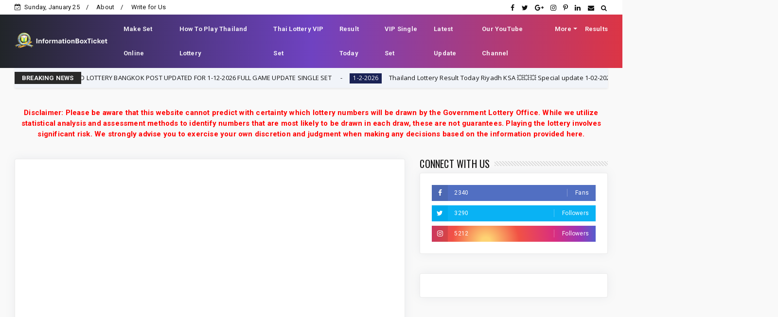

--- FILE ---
content_type: text/html; charset=UTF-8
request_url: https://www.informationboxticket.com/2022/11/16-11-2022-thai-lottery-summary-of.html
body_size: 108650
content:
<!DOCTYPE html>
<html class='v2' dir='ltr' xmlns='http://www.w3.org/1999/xhtml' xmlns:b='http://www.google.com/2005/gml/b' xmlns:data='http://www.google.com/2005/gml/data' xmlns:expr='http://www.google.com/2005/gml/expr'>
<head>
<script async='async' src='https://fundingchoicesmessages.google.com/i/pub-6394456125613842?ers=1'></script><script>(function() {function signalGooglefcPresent() {if (!window.frames['googlefcPresent']) {if (document.body) {const iframe = document.createElement('iframe'); iframe.style = 'width: 0; height: 0; border: none; z-index: -1000; left: -1000px; top: -1000px;'; iframe.style.display = 'none'; iframe.name = 'googlefcPresent'; document.body.appendChild(iframe);} else {setTimeout(signalGooglefcPresent, 0);}}}signalGooglefcPresent();})();</script>
<script async='async' crossorigin='anonymous' src='https://pagead2.googlesyndication.com/pagead/js/adsbygoogle.js?client=ca-pub-6394456125613842'></script>
<!-- Google tag (gtag.js) -->
<script async='async' src='https://www.googletagmanager.com/gtag/js?id=G-W83M5LCB7M'></script>
<script>
  window.dataLayer = window.dataLayer || [];
  function gtag(){dataLayer.push(arguments);}
  gtag('js', new Date());

  gtag('config', 'G-W83M5LCB7M');
</script>
<!-- Event snippet for Page view conversion page In your html page, add the snippet and call gtag_report_conversion when someone clicks on the chosen link or button. -->
<script>
function gtag_report_conversion(url) {
  var callback = function () {
    if (typeof(url) != 'undefined') {
      window.location = url;
    }
  };
  gtag('event', 'conversion', {
      'send_to': 'AW-11169580690/ofzkCO3PzckZEJKNic4p',
      'value': 1.0,
      'currency': 'PKR',
      'event_callback': callback
  });
  return false;
}
</script>
<meta content='text/html; charset=UTF-8' http-equiv='Content-Type'/>
<!-- Chrome, Firefox OS and Opera -->
<meta content='#f9f9f9' name='theme-color'/>
<!-- Windows Phone -->
<meta content='#f9f9f9' name='msapplication-navbutton-color'/>
<meta content='blogger' name='generator'/>
<link href='https://www.informationboxticket.com/favicon.ico' rel='icon' type='image/x-icon'/>
<link href='https://www.informationboxticket.com/2022/11/16-11-2022-thai-lottery-summary-of.html' rel='canonical'/>
<link rel="alternate" type="application/atom+xml" title="InformationBoxTicket - Thai Lottery - Atom" href="https://www.informationboxticket.com/feeds/posts/default" />
<link rel="alternate" type="application/rss+xml" title="InformationBoxTicket - Thai Lottery - RSS" href="https://www.informationboxticket.com/feeds/posts/default?alt=rss" />
<link rel="service.post" type="application/atom+xml" title="InformationBoxTicket - Thai Lottery - Atom" href="https://www.blogger.com/feeds/1040230074070370509/posts/default" />

<link rel="alternate" type="application/atom+xml" title="InformationBoxTicket - Thai Lottery - Atom" href="https://www.informationboxticket.com/feeds/7805135558577155346/comments/default" />
<!--Can't find substitution for tag [blog.ieCssRetrofitLinks]-->
<link href='https://i.ytimg.com/vi/jk51JSjAaGM/hqdefault.jpg' rel='image_src'/>
<meta content='https://www.informationboxticket.com/2022/11/16-11-2022-thai-lottery-summary-of.html' property='og:url'/>
<meta content='16-11-2022 THAI LOTTERY Summary of Analysis from 1 fomula(s)' property='og:title'/>
<meta content='thai lottery facebook,thailand lottery facebook,thai lottery result,thailand lottery result,thailand lottery,thailand lottery 2021,thai lottery result' property='og:description'/>
<meta content='https://lh3.googleusercontent.com/blogger_img_proxy/AEn0k_u1IsxtWT9Nsqfd81RdhTKiENXtfxsCcrapGBMs0ps6mnpHDqvjzPAdmoVO9y0KjMaTI2bmF3EM1IbAPbN-EfexTM9VGSwzc_Dbiv4T8gXnVjI-Kg=w1200-h630-n-k-no-nu' property='og:image'/>
<meta content='width=device-width, minimum-scale=1, initial-scale=1' name='viewport'/>
<title>
16-11-2022 THAI LOTTERY Summary of Analysis from 1 fomula(s) - InformationBoxTicket - Thai Lottery
</title>
<meta content='index, follow' name='robots'/>
<meta content='16-11-2022 THAI LOTTERY Summary of Analysis from 1 fomula(s)' property='og:title'/>
<meta content='https://www.informationboxticket.com/2022/11/16-11-2022-thai-lottery-summary-of.html' property='og:url'/>
<meta content='website' property='og:type'/>
<meta content='https://i.ytimg.com/vi/jk51JSjAaGM/hqdefault.jpg' property='og:image'/>
<meta content='InformationBoxTicket - Thai Lottery' property='og:site_name'/>
<meta content='https://www.informationboxticket.com/' name='twitter:domain'/>
<meta content='16-11-2022 THAI LOTTERY Summary of Analysis from 1 fomula(s)' name='twitter:title'/>
<meta content='summary_large_image' name='twitter:card'/>
<meta content='https://i.ytimg.com/vi/jk51JSjAaGM/hqdefault.jpg' name='twitter:image'/>
<meta content='16-11-2022 THAI LOTTERY Summary of Analysis from 1 fomula(s)' name='twitter:title'/>
<link href='https://fonts.googleapis.com/css?family=Ruda:400,700' rel='stylesheet'/>
<link href='https://stackpath.bootstrapcdn.com/bootstrap/4.4.1/css/bootstrap.min.css' rel='stylesheet'/>
<script>
      //<![CDATA[
      /*! jQuery v2.2.4 | (c) jQuery Foundation | jquery.org/license */
      !function(a,b){"object"==typeof module&&"object"==typeof module.exports?module.exports=a.document?b(a,!0):function(a){if(!a.document)throw new Error("jQuery requires a window with a document");return b(a)}:b(a)}("undefined"!=typeof window?window:this,function(a,b){var c=[],d=a.document,e=c.slice,f=c.concat,g=c.push,h=c.indexOf,i={},j=i.toString,k=i.hasOwnProperty,l={},m="2.2.4",n=function(a,b){return new n.fn.init(a,b)},o=/^[\s\uFEFF\xA0]+|[\s\uFEFF\xA0]+$/g,p=/^-ms-/,q=/-([\da-z])/gi,r=function(a,b){return b.toUpperCase()};n.fn=n.prototype={jquery:m,constructor:n,selector:"",length:0,toArray:function(){return e.call(this)},get:function(a){return null!=a?0>a?this[a+this.length]:this[a]:e.call(this)},pushStack:function(a){var b=n.merge(this.constructor(),a);return b.prevObject=this,b.context=this.context,b},each:function(a){return n.each(this,a)},map:function(a){return this.pushStack(n.map(this,function(b,c){return a.call(b,c,b)}))},slice:function(){return this.pushStack(e.apply(this,arguments))},first:function(){return this.eq(0)},last:function(){return this.eq(-1)},eq:function(a){var b=this.length,c=+a+(0>a?b:0);return this.pushStack(c>=0&&b>c?[this[c]]:[])},end:function(){return this.prevObject||this.constructor()},push:g,sort:c.sort,splice:c.splice},n.extend=n.fn.extend=function(){var a,b,c,d,e,f,g=arguments[0]||{},h=1,i=arguments.length,j=!1;for("boolean"==typeof g&&(j=g,g=arguments[h]||{},h++),"object"==typeof g||n.isFunction(g)||(g={}),h===i&&(g=this,h--);i>h;h++)if(null!=(a=arguments[h]))for(b in a)c=g[b],d=a[b],g!==d&&(j&&d&&(n.isPlainObject(d)||(e=n.isArray(d)))?(e?(e=!1,f=c&&n.isArray(c)?c:[]):f=c&&n.isPlainObject(c)?c:{},g[b]=n.extend(j,f,d)):void 0!==d&&(g[b]=d));return g},n.extend({expando:"jQuery"+(m+Math.random()).replace(/\D/g,""),isReady:!0,error:function(a){throw new Error(a)},noop:function(){},isFunction:function(a){return"function"===n.type(a)},isArray:Array.isArray,isWindow:function(a){return null!=a&&a===a.window},isNumeric:function(a){var b=a&&a.toString();return!n.isArray(a)&&b-parseFloat(b)+1>=0},isPlainObject:function(a){var b;if("object"!==n.type(a)||a.nodeType||n.isWindow(a))return!1;if(a.constructor&&!k.call(a,"constructor")&&!k.call(a.constructor.prototype||{},"isPrototypeOf"))return!1;for(b in a);return void 0===b||k.call(a,b)},isEmptyObject:function(a){var b;for(b in a)return!1;return!0},type:function(a){return null==a?a+"":"object"==typeof a||"function"==typeof a?i[j.call(a)]||"object":typeof a},globalEval:function(a){var b,c=eval;a=n.trim(a),a&&(1===a.indexOf("use strict")?(b=d.createElement("script"),b.text=a,d.head.appendChild(b).parentNode.removeChild(b)):c(a))},camelCase:function(a){return a.replace(p,"ms-").replace(q,r)},nodeName:function(a,b){return a.nodeName&&a.nodeName.toLowerCase()===b.toLowerCase()},each:function(a,b){var c,d=0;if(s(a)){for(c=a.length;c>d;d++)if(b.call(a[d],d,a[d])===!1)break}else for(d in a)if(b.call(a[d],d,a[d])===!1)break;return a},trim:function(a){return null==a?"":(a+"").replace(o,"")},makeArray:function(a,b){var c=b||[];return null!=a&&(s(Object(a))?n.merge(c,"string"==typeof a?[a]:a):g.call(c,a)),c},inArray:function(a,b,c){return null==b?-1:h.call(b,a,c)},merge:function(a,b){for(var c=+b.length,d=0,e=a.length;c>d;d++)a[e++]=b[d];return a.length=e,a},grep:function(a,b,c){for(var d,e=[],f=0,g=a.length,h=!c;g>f;f++)d=!b(a[f],f),d!==h&&e.push(a[f]);return e},map:function(a,b,c){var d,e,g=0,h=[];if(s(a))for(d=a.length;d>g;g++)e=b(a[g],g,c),null!=e&&h.push(e);else for(g in a)e=b(a[g],g,c),null!=e&&h.push(e);return f.apply([],h)},guid:1,proxy:function(a,b){var c,d,f;return"string"==typeof b&&(c=a[b],b=a,a=c),n.isFunction(a)?(d=e.call(arguments,2),f=function(){return a.apply(b||this,d.concat(e.call(arguments)))},f.guid=a.guid=a.guid||n.guid++,f):void 0},now:Date.now,support:l}),"function"==typeof Symbol&&(n.fn[Symbol.iterator]=c[Symbol.iterator]),n.each("Boolean Number String Function Array Date RegExp Object Error Symbol".split(" "),function(a,b){i["[object "+b+"]"]=b.toLowerCase()});function s(a){var b=!!a&&"length"in a&&a.length,c=n.type(a);return"function"===c||n.isWindow(a)?!1:"array"===c||0===b||"number"==typeof b&&b>0&&b-1 in a}var t=function(a){var b,c,d,e,f,g,h,i,j,k,l,m,n,o,p,q,r,s,t,u="sizzle"+1*new Date,v=a.document,w=0,x=0,y=ga(),z=ga(),A=ga(),B=function(a,b){return a===b&&(l=!0),0},C=1<<31,D={}.hasOwnProperty,E=[],F=E.pop,G=E.push,H=E.push,I=E.slice,J=function(a,b){for(var c=0,d=a.length;d>c;c++)if(a[c]===b)return c;return-1},K="checked|selected|async|autofocus|autoplay|controls|defer|disabled|hidden|ismap|loop|multiple|open|readonly|required|scoped",L="[\\x20\\t\\r\\n\\f]",M="(?:\\\\.|[\\w-]|[^\\x00-\\xa0])+",N="\\["+L+"*("+M+")(?:"+L+"*([*^$|!~]?=)"+L+"*(?:'((?:\\\\.|[^\\\\'])*)'|\"((?:\\\\.|[^\\\\\"])*)\"|("+M+"))|)"+L+"*\\]",O=":("+M+")(?:\\((('((?:\\\\.|[^\\\\'])*)'|\"((?:\\\\.|[^\\\\\"])*)\")|((?:\\\\.|[^\\\\()[\\]]|"+N+")*)|.*)\\)|)",P=new RegExp(L+"+","g"),Q=new RegExp("^"+L+"+|((?:^|[^\\\\])(?:\\\\.)*)"+L+"+$","g"),R=new RegExp("^"+L+"*,"+L+"*"),S=new RegExp("^"+L+"*([>+~]|"+L+")"+L+"*"),T=new RegExp("="+L+"*([^\\]'\"]*?)"+L+"*\\]","g"),U=new RegExp(O),V=new RegExp("^"+M+"$"),W={ID:new RegExp("^#("+M+")"),CLASS:new RegExp("^\\.("+M+")"),TAG:new RegExp("^("+M+"|[*])"),ATTR:new RegExp("^"+N),PSEUDO:new RegExp("^"+O),CHILD:new RegExp("^:(only|first|last|nth|nth-last)-(child|of-type)(?:\\("+L+"*(even|odd|(([+-]|)(\\d*)n|)"+L+"*(?:([+-]|)"+L+"*(\\d+)|))"+L+"*\\)|)","i"),bool:new RegExp("^(?:"+K+")$","i"),needsContext:new RegExp("^"+L+"*[>+~]|:(even|odd|eq|gt|lt|nth|first|last)(?:\\("+L+"*((?:-\\d)?\\d*)"+L+"*\\)|)(?=[^-]|$)","i")},X=/^(?:input|select|textarea|button)$/i,Y=/^h\d$/i,Z=/^[^{]+\{\s*\[native \w/,$=/^(?:#([\w-]+)|(\w+)|\.([\w-]+))$/,_=/[+~]/,aa=/'|\\/g,ba=new RegExp("\\\\([\\da-f]{1,6}"+L+"?|("+L+")|.)","ig"),ca=function(a,b,c){var d="0x"+b-65536;return d!==d||c?b:0>d?String.fromCharCode(d+65536):String.fromCharCode(d>>10|55296,1023&d|56320)},da=function(){m()};try{H.apply(E=I.call(v.childNodes),v.childNodes),E[v.childNodes.length].nodeType}catch(ea){H={apply:E.length?function(a,b){G.apply(a,I.call(b))}:function(a,b){var c=a.length,d=0;while(a[c++]=b[d++]);a.length=c-1}}}function fa(a,b,d,e){var f,h,j,k,l,o,r,s,w=b&&b.ownerDocument,x=b?b.nodeType:9;if(d=d||[],"string"!=typeof a||!a||1!==x&&9!==x&&11!==x)return d;if(!e&&((b?b.ownerDocument||b:v)!==n&&m(b),b=b||n,p)){if(11!==x&&(o=$.exec(a)))if(f=o[1]){if(9===x){if(!(j=b.getElementById(f)))return d;if(j.id===f)return d.push(j),d}else if(w&&(j=w.getElementById(f))&&t(b,j)&&j.id===f)return d.push(j),d}else{if(o[2])return H.apply(d,b.getElementsByTagName(a)),d;if((f=o[3])&&c.getElementsByClassName&&b.getElementsByClassName)return H.apply(d,b.getElementsByClassName(f)),d}if(c.qsa&&!A[a+" "]&&(!q||!q.test(a))){if(1!==x)w=b,s=a;else if("object"!==b.nodeName.toLowerCase()){(k=b.getAttribute("id"))?k=k.replace(aa,"\\$&"):b.setAttribute("id",k=u),r=g(a),h=r.length,l=V.test(k)?"#"+k:"[id='"+k+"']";while(h--)r[h]=l+" "+qa(r[h]);s=r.join(","),w=_.test(a)&&oa(b.parentNode)||b}if(s)try{return H.apply(d,w.querySelectorAll(s)),d}catch(y){}finally{k===u&&b.removeAttribute("id")}}}return i(a.replace(Q,"$1"),b,d,e)}function ga(){var a=[];function b(c,e){return a.push(c+" ")>d.cacheLength&&delete b[a.shift()],b[c+" "]=e}return b}function ha(a){return a[u]=!0,a}function ia(a){var b=n.createElement("div");try{return!!a(b)}catch(c){return!1}finally{b.parentNode&&b.parentNode.removeChild(b),b=null}}function ja(a,b){var c=a.split("|"),e=c.length;while(e--)d.attrHandle[c[e]]=b}function ka(a,b){var c=b&&a,d=c&&1===a.nodeType&&1===b.nodeType&&(~b.sourceIndex||C)-(~a.sourceIndex||C);if(d)return d;if(c)while(c=c.nextSibling)if(c===b)return-1;return a?1:-1}function la(a){return function(b){var c=b.nodeName.toLowerCase();return"input"===c&&b.type===a}}function ma(a){return function(b){var c=b.nodeName.toLowerCase();return("input"===c||"button"===c)&&b.type===a}}function na(a){return ha(function(b){return b=+b,ha(function(c,d){var e,f=a([],c.length,b),g=f.length;while(g--)c[e=f[g]]&&(c[e]=!(d[e]=c[e]))})})}function oa(a){return a&&"undefined"!=typeof a.getElementsByTagName&&a}c=fa.support={},f=fa.isXML=function(a){var b=a&&(a.ownerDocument||a).documentElement;return b?"HTML"!==b.nodeName:!1},m=fa.setDocument=function(a){var b,e,g=a?a.ownerDocument||a:v;return g!==n&&9===g.nodeType&&g.documentElement?(n=g,o=n.documentElement,p=!f(n),(e=n.defaultView)&&e.top!==e&&(e.addEventListener?e.addEventListener("unload",da,!1):e.attachEvent&&e.attachEvent("onunload",da)),c.attributes=ia(function(a){return a.className="i",!a.getAttribute("className")}),c.getElementsByTagName=ia(function(a){return a.appendChild(n.createComment("")),!a.getElementsByTagName("*").length}),c.getElementsByClassName=Z.test(n.getElementsByClassName),c.getById=ia(function(a){return o.appendChild(a).id=u,!n.getElementsByName||!n.getElementsByName(u).length}),c.getById?(d.find.ID=function(a,b){if("undefined"!=typeof b.getElementById&&p){var c=b.getElementById(a);return c?[c]:[]}},d.filter.ID=function(a){var b=a.replace(ba,ca);return function(a){return a.getAttribute("id")===b}}):(delete d.find.ID,d.filter.ID=function(a){var b=a.replace(ba,ca);return function(a){var c="undefined"!=typeof a.getAttributeNode&&a.getAttributeNode("id");return c&&c.value===b}}),d.find.TAG=c.getElementsByTagName?function(a,b){return"undefined"!=typeof b.getElementsByTagName?b.getElementsByTagName(a):c.qsa?b.querySelectorAll(a):void 0}:function(a,b){var c,d=[],e=0,f=b.getElementsByTagName(a);if("*"===a){while(c=f[e++])1===c.nodeType&&d.push(c);return d}return f},d.find.CLASS=c.getElementsByClassName&&function(a,b){return"undefined"!=typeof b.getElementsByClassName&&p?b.getElementsByClassName(a):void 0},r=[],q=[],(c.qsa=Z.test(n.querySelectorAll))&&(ia(function(a){o.appendChild(a).innerHTML="<a id='"+u+"'></a><select id='"+u+"-\r\\' msallowcapture=''><option selected=''></option></select>",a.querySelectorAll("[msallowcapture^='']").length&&q.push("[*^$]="+L+"*(?:''|\"\")"),a.querySelectorAll("[selected]").length||q.push("\\["+L+"*(?:value|"+K+")"),a.querySelectorAll("[id~="+u+"-]").length||q.push("~="),a.querySelectorAll(":checked").length||q.push(":checked"),a.querySelectorAll("a#"+u+"+*").length||q.push(".#.+[+~]")}),ia(function(a){var b=n.createElement("input");b.setAttribute("type","hidden"),a.appendChild(b).setAttribute("name","D"),a.querySelectorAll("[name=d]").length&&q.push("name"+L+"*[*^$|!~]?="),a.querySelectorAll(":enabled").length||q.push(":enabled",":disabled"),a.querySelectorAll("*,:x"),q.push(",.*:")})),(c.matchesSelector=Z.test(s=o.matches||o.webkitMatchesSelector||o.mozMatchesSelector||o.oMatchesSelector||o.msMatchesSelector))&&ia(function(a){c.disconnectedMatch=s.call(a,"div"),s.call(a,"[s!='']:x"),r.push("!=",O)}),q=q.length&&new RegExp(q.join("|")),r=r.length&&new RegExp(r.join("|")),b=Z.test(o.compareDocumentPosition),t=b||Z.test(o.contains)?function(a,b){var c=9===a.nodeType?a.documentElement:a,d=b&&b.parentNode;return a===d||!(!d||1!==d.nodeType||!(c.contains?c.contains(d):a.compareDocumentPosition&&16&a.compareDocumentPosition(d)))}:function(a,b){if(b)while(b=b.parentNode)if(b===a)return!0;return!1},B=b?function(a,b){if(a===b)return l=!0,0;var d=!a.compareDocumentPosition-!b.compareDocumentPosition;return d?d:(d=(a.ownerDocument||a)===(b.ownerDocument||b)?a.compareDocumentPosition(b):1,1&d||!c.sortDetached&&b.compareDocumentPosition(a)===d?a===n||a.ownerDocument===v&&t(v,a)?-1:b===n||b.ownerDocument===v&&t(v,b)?1:k?J(k,a)-J(k,b):0:4&d?-1:1)}:function(a,b){if(a===b)return l=!0,0;var c,d=0,e=a.parentNode,f=b.parentNode,g=[a],h=[b];if(!e||!f)return a===n?-1:b===n?1:e?-1:f?1:k?J(k,a)-J(k,b):0;if(e===f)return ka(a,b);c=a;while(c=c.parentNode)g.unshift(c);c=b;while(c=c.parentNode)h.unshift(c);while(g[d]===h[d])d++;return d?ka(g[d],h[d]):g[d]===v?-1:h[d]===v?1:0},n):n},fa.matches=function(a,b){return fa(a,null,null,b)},fa.matchesSelector=function(a,b){if((a.ownerDocument||a)!==n&&m(a),b=b.replace(T,"='$1']"),c.matchesSelector&&p&&!A[b+" "]&&(!r||!r.test(b))&&(!q||!q.test(b)))try{var d=s.call(a,b);if(d||c.disconnectedMatch||a.document&&11!==a.document.nodeType)return d}catch(e){}return fa(b,n,null,[a]).length>0},fa.contains=function(a,b){return(a.ownerDocument||a)!==n&&m(a),t(a,b)},fa.attr=function(a,b){(a.ownerDocument||a)!==n&&m(a);var e=d.attrHandle[b.toLowerCase()],f=e&&D.call(d.attrHandle,b.toLowerCase())?e(a,b,!p):void 0;return void 0!==f?f:c.attributes||!p?a.getAttribute(b):(f=a.getAttributeNode(b))&&f.specified?f.value:null},fa.error=function(a){throw new Error("Syntax error, unrecognized expression: "+a)},fa.uniqueSort=function(a){var b,d=[],e=0,f=0;if(l=!c.detectDuplicates,k=!c.sortStable&&a.slice(0),a.sort(B),l){while(b=a[f++])b===a[f]&&(e=d.push(f));while(e--)a.splice(d[e],1)}return k=null,a},e=fa.getText=function(a){var b,c="",d=0,f=a.nodeType;if(f){if(1===f||9===f||11===f){if("string"==typeof a.textContent)return a.textContent;for(a=a.firstChild;a;a=a.nextSibling)c+=e(a)}else if(3===f||4===f)return a.nodeValue}else while(b=a[d++])c+=e(b);return c},d=fa.selectors={cacheLength:50,createPseudo:ha,match:W,attrHandle:{},find:{},relative:{">":{dir:"parentNode",first:!0}," ":{dir:"parentNode"},"+":{dir:"previousSibling",first:!0},"~":{dir:"previousSibling"}},preFilter:{ATTR:function(a){return a[1]=a[1].replace(ba,ca),a[3]=(a[3]||a[4]||a[5]||"").replace(ba,ca),"~="===a[2]&&(a[3]=" "+a[3]+" "),a.slice(0,4)},CHILD:function(a){return a[1]=a[1].toLowerCase(),"nth"===a[1].slice(0,3)?(a[3]||fa.error(a[0]),a[4]=+(a[4]?a[5]+(a[6]||1):2*("even"===a[3]||"odd"===a[3])),a[5]=+(a[7]+a[8]||"odd"===a[3])):a[3]&&fa.error(a[0]),a},PSEUDO:function(a){var b,c=!a[6]&&a[2];return W.CHILD.test(a[0])?null:(a[3]?a[2]=a[4]||a[5]||"":c&&U.test(c)&&(b=g(c,!0))&&(b=c.indexOf(")",c.length-b)-c.length)&&(a[0]=a[0].slice(0,b),a[2]=c.slice(0,b)),a.slice(0,3))}},filter:{TAG:function(a){var b=a.replace(ba,ca).toLowerCase();return"*"===a?function(){return!0}:function(a){return a.nodeName&&a.nodeName.toLowerCase()===b}},CLASS:function(a){var b=y[a+" "];return b||(b=new RegExp("(^|"+L+")"+a+"("+L+"|$)"))&&y(a,function(a){return b.test("string"==typeof a.className&&a.className||"undefined"!=typeof a.getAttribute&&a.getAttribute("class")||"")})},ATTR:function(a,b,c){return function(d){var e=fa.attr(d,a);return null==e?"!="===b:b?(e+="","="===b?e===c:"!="===b?e!==c:"^="===b?c&&0===e.indexOf(c):"*="===b?c&&e.indexOf(c)>-1:"$="===b?c&&e.slice(-c.length)===c:"~="===b?(" "+e.replace(P," ")+" ").indexOf(c)>-1:"|="===b?e===c||e.slice(0,c.length+1)===c+"-":!1):!0}},CHILD:function(a,b,c,d,e){var f="nth"!==a.slice(0,3),g="last"!==a.slice(-4),h="of-type"===b;return 1===d&&0===e?function(a){return!!a.parentNode}:function(b,c,i){var j,k,l,m,n,o,p=f!==g?"nextSibling":"previousSibling",q=b.parentNode,r=h&&b.nodeName.toLowerCase(),s=!i&&!h,t=!1;if(q){if(f){while(p){m=b;while(m=m[p])if(h?m.nodeName.toLowerCase()===r:1===m.nodeType)return!1;o=p="only"===a&&!o&&"nextSibling"}return!0}if(o=[g?q.firstChild:q.lastChild],g&&s){m=q,l=m[u]||(m[u]={}),k=l[m.uniqueID]||(l[m.uniqueID]={}),j=k[a]||[],n=j[0]===w&&j[1],t=n&&j[2],m=n&&q.childNodes[n];while(m=++n&&m&&m[p]||(t=n=0)||o.pop())if(1===m.nodeType&&++t&&m===b){k[a]=[w,n,t];break}}else if(s&&(m=b,l=m[u]||(m[u]={}),k=l[m.uniqueID]||(l[m.uniqueID]={}),j=k[a]||[],n=j[0]===w&&j[1],t=n),t===!1)while(m=++n&&m&&m[p]||(t=n=0)||o.pop())if((h?m.nodeName.toLowerCase()===r:1===m.nodeType)&&++t&&(s&&(l=m[u]||(m[u]={}),k=l[m.uniqueID]||(l[m.uniqueID]={}),k[a]=[w,t]),m===b))break;return t-=e,t===d||t%d===0&&t/d>=0}}},PSEUDO:function(a,b){var c,e=d.pseudos[a]||d.setFilters[a.toLowerCase()]||fa.error("unsupported pseudo: "+a);return e[u]?e(b):e.length>1?(c=[a,a,"",b],d.setFilters.hasOwnProperty(a.toLowerCase())?ha(function(a,c){var d,f=e(a,b),g=f.length;while(g--)d=J(a,f[g]),a[d]=!(c[d]=f[g])}):function(a){return e(a,0,c)}):e}},pseudos:{not:ha(function(a){var b=[],c=[],d=h(a.replace(Q,"$1"));return d[u]?ha(function(a,b,c,e){var f,g=d(a,null,e,[]),h=a.length;while(h--)(f=g[h])&&(a[h]=!(b[h]=f))}):function(a,e,f){return b[0]=a,d(b,null,f,c),b[0]=null,!c.pop()}}),has:ha(function(a){return function(b){return fa(a,b).length>0}}),contains:ha(function(a){return a=a.replace(ba,ca),function(b){return(b.textContent||b.innerText||e(b)).indexOf(a)>-1}}),lang:ha(function(a){return V.test(a||"")||fa.error("unsupported lang: "+a),a=a.replace(ba,ca).toLowerCase(),function(b){var c;do if(c=p?b.lang:b.getAttribute("xml:lang")||b.getAttribute("lang"))return c=c.toLowerCase(),c===a||0===c.indexOf(a+"-");while((b=b.parentNode)&&1===b.nodeType);return!1}}),target:function(b){var c=a.location&&a.location.hash;return c&&c.slice(1)===b.id},root:function(a){return a===o},focus:function(a){return a===n.activeElement&&(!n.hasFocus||n.hasFocus())&&!!(a.type||a.href||~a.tabIndex)},enabled:function(a){return a.disabled===!1},disabled:function(a){return a.disabled===!0},checked:function(a){var b=a.nodeName.toLowerCase();return"input"===b&&!!a.checked||"option"===b&&!!a.selected},selected:function(a){return a.parentNode&&a.parentNode.selectedIndex,a.selected===!0},empty:function(a){for(a=a.firstChild;a;a=a.nextSibling)if(a.nodeType<6)return!1;return!0},parent:function(a){return!d.pseudos.empty(a)},header:function(a){return Y.test(a.nodeName)},input:function(a){return X.test(a.nodeName)},button:function(a){var b=a.nodeName.toLowerCase();return"input"===b&&"button"===a.type||"button"===b},text:function(a){var b;return"input"===a.nodeName.toLowerCase()&&"text"===a.type&&(null==(b=a.getAttribute("type"))||"text"===b.toLowerCase())},first:na(function(){return[0]}),last:na(function(a,b){return[b-1]}),eq:na(function(a,b,c){return[0>c?c+b:c]}),even:na(function(a,b){for(var c=0;b>c;c+=2)a.push(c);return a}),odd:na(function(a,b){for(var c=1;b>c;c+=2)a.push(c);return a}),lt:na(function(a,b,c){for(var d=0>c?c+b:c;--d>=0;)a.push(d);return a}),gt:na(function(a,b,c){for(var d=0>c?c+b:c;++d<b;)a.push(d);return a})}},d.pseudos.nth=d.pseudos.eq;for(b in{radio:!0,checkbox:!0,file:!0,password:!0,image:!0})d.pseudos[b]=la(b);for(b in{submit:!0,reset:!0})d.pseudos[b]=ma(b);function pa(){}pa.prototype=d.filters=d.pseudos,d.setFilters=new pa,g=fa.tokenize=function(a,b){var c,e,f,g,h,i,j,k=z[a+" "];if(k)return b?0:k.slice(0);h=a,i=[],j=d.preFilter;while(h){c&&!(e=R.exec(h))||(e&&(h=h.slice(e[0].length)||h),i.push(f=[])),c=!1,(e=S.exec(h))&&(c=e.shift(),f.push({value:c,type:e[0].replace(Q," ")}),h=h.slice(c.length));for(g in d.filter)!(e=W[g].exec(h))||j[g]&&!(e=j[g](e))||(c=e.shift(),f.push({value:c,type:g,matches:e}),h=h.slice(c.length));if(!c)break}return b?h.length:h?fa.error(a):z(a,i).slice(0)};function qa(a){for(var b=0,c=a.length,d="";c>b;b++)d+=a[b].value;return d}function ra(a,b,c){var d=b.dir,e=c&&"parentNode"===d,f=x++;return b.first?function(b,c,f){while(b=b[d])if(1===b.nodeType||e)return a(b,c,f)}:function(b,c,g){var h,i,j,k=[w,f];if(g){while(b=b[d])if((1===b.nodeType||e)&&a(b,c,g))return!0}else while(b=b[d])if(1===b.nodeType||e){if(j=b[u]||(b[u]={}),i=j[b.uniqueID]||(j[b.uniqueID]={}),(h=i[d])&&h[0]===w&&h[1]===f)return k[2]=h[2];if(i[d]=k,k[2]=a(b,c,g))return!0}}}function sa(a){return a.length>1?function(b,c,d){var e=a.length;while(e--)if(!a[e](b,c,d))return!1;return!0}:a[0]}function ta(a,b,c){for(var d=0,e=b.length;e>d;d++)fa(a,b[d],c);return c}function ua(a,b,c,d,e){for(var f,g=[],h=0,i=a.length,j=null!=b;i>h;h++)(f=a[h])&&(c&&!c(f,d,e)||(g.push(f),j&&b.push(h)));return g}function va(a,b,c,d,e,f){return d&&!d[u]&&(d=va(d)),e&&!e[u]&&(e=va(e,f)),ha(function(f,g,h,i){var j,k,l,m=[],n=[],o=g.length,p=f||ta(b||"*",h.nodeType?[h]:h,[]),q=!a||!f&&b?p:ua(p,m,a,h,i),r=c?e||(f?a:o||d)?[]:g:q;if(c&&c(q,r,h,i),d){j=ua(r,n),d(j,[],h,i),k=j.length;while(k--)(l=j[k])&&(r[n[k]]=!(q[n[k]]=l))}if(f){if(e||a){if(e){j=[],k=r.length;while(k--)(l=r[k])&&j.push(q[k]=l);e(null,r=[],j,i)}k=r.length;while(k--)(l=r[k])&&(j=e?J(f,l):m[k])>-1&&(f[j]=!(g[j]=l))}}else r=ua(r===g?r.splice(o,r.length):r),e?e(null,g,r,i):H.apply(g,r)})}function wa(a){for(var b,c,e,f=a.length,g=d.relative[a[0].type],h=g||d.relative[" "],i=g?1:0,k=ra(function(a){return a===b},h,!0),l=ra(function(a){return J(b,a)>-1},h,!0),m=[function(a,c,d){var e=!g&&(d||c!==j)||((b=c).nodeType?k(a,c,d):l(a,c,d));return b=null,e}];f>i;i++)if(c=d.relative[a[i].type])m=[ra(sa(m),c)];else{if(c=d.filter[a[i].type].apply(null,a[i].matches),c[u]){for(e=++i;f>e;e++)if(d.relative[a[e].type])break;return va(i>1&&sa(m),i>1&&qa(a.slice(0,i-1).concat({value:" "===a[i-2].type?"*":""})).replace(Q,"$1"),c,e>i&&wa(a.slice(i,e)),f>e&&wa(a=a.slice(e)),f>e&&qa(a))}m.push(c)}return sa(m)}function xa(a,b){var c=b.length>0,e=a.length>0,f=function(f,g,h,i,k){var l,o,q,r=0,s="0",t=f&&[],u=[],v=j,x=f||e&&d.find.TAG("*",k),y=w+=null==v?1:Math.random()||.1,z=x.length;for(k&&(j=g===n||g||k);s!==z&&null!=(l=x[s]);s++){if(e&&l){o=0,g||l.ownerDocument===n||(m(l),h=!p);while(q=a[o++])if(q(l,g||n,h)){i.push(l);break}k&&(w=y)}c&&((l=!q&&l)&&r--,f&&t.push(l))}if(r+=s,c&&s!==r){o=0;while(q=b[o++])q(t,u,g,h);if(f){if(r>0)while(s--)t[s]||u[s]||(u[s]=F.call(i));u=ua(u)}H.apply(i,u),k&&!f&&u.length>0&&r+b.length>1&&fa.uniqueSort(i)}return k&&(w=y,j=v),t};return c?ha(f):f}return h=fa.compile=function(a,b){var c,d=[],e=[],f=A[a+" "];if(!f){b||(b=g(a)),c=b.length;while(c--)f=wa(b[c]),f[u]?d.push(f):e.push(f);f=A(a,xa(e,d)),f.selector=a}return f},i=fa.select=function(a,b,e,f){var i,j,k,l,m,n="function"==typeof a&&a,o=!f&&g(a=n.selector||a);if(e=e||[],1===o.length){if(j=o[0]=o[0].slice(0),j.length>2&&"ID"===(k=j[0]).type&&c.getById&&9===b.nodeType&&p&&d.relative[j[1].type]){if(b=(d.find.ID(k.matches[0].replace(ba,ca),b)||[])[0],!b)return e;n&&(b=b.parentNode),a=a.slice(j.shift().value.length)}i=W.needsContext.test(a)?0:j.length;while(i--){if(k=j[i],d.relative[l=k.type])break;if((m=d.find[l])&&(f=m(k.matches[0].replace(ba,ca),_.test(j[0].type)&&oa(b.parentNode)||b))){if(j.splice(i,1),a=f.length&&qa(j),!a)return H.apply(e,f),e;break}}}return(n||h(a,o))(f,b,!p,e,!b||_.test(a)&&oa(b.parentNode)||b),e},c.sortStable=u.split("").sort(B).join("")===u,c.detectDuplicates=!!l,m(),c.sortDetached=ia(function(a){return 1&a.compareDocumentPosition(n.createElement("div"))}),ia(function(a){return a.innerHTML="<a href='#'></a>","#"===a.firstChild.getAttribute("href")})||ja("type|href|height|width",function(a,b,c){return c?void 0:a.getAttribute(b,"type"===b.toLowerCase()?1:2)}),c.attributes&&ia(function(a){return a.innerHTML="<input/>",a.firstChild.setAttribute("value",""),""===a.firstChild.getAttribute("value")})||ja("value",function(a,b,c){return c||"input"!==a.nodeName.toLowerCase()?void 0:a.defaultValue}),ia(function(a){return null==a.getAttribute("disabled")})||ja(K,function(a,b,c){var d;return c?void 0:a[b]===!0?b.toLowerCase():(d=a.getAttributeNode(b))&&d.specified?d.value:null}),fa}(a);n.find=t,n.expr=t.selectors,n.expr[":"]=n.expr.pseudos,n.uniqueSort=n.unique=t.uniqueSort,n.text=t.getText,n.isXMLDoc=t.isXML,n.contains=t.contains;var u=function(a,b,c){var d=[],e=void 0!==c;while((a=a[b])&&9!==a.nodeType)if(1===a.nodeType){if(e&&n(a).is(c))break;d.push(a)}return d},v=function(a,b){for(var c=[];a;a=a.nextSibling)1===a.nodeType&&a!==b&&c.push(a);return c},w=n.expr.match.needsContext,x=/^<([\w-]+)\s*\/?>(?:<\/\1>|)$/,y=/^.[^:#\[\.,]*$/;function z(a,b,c){if(n.isFunction(b))return n.grep(a,function(a,d){return!!b.call(a,d,a)!==c});if(b.nodeType)return n.grep(a,function(a){return a===b!==c});if("string"==typeof b){if(y.test(b))return n.filter(b,a,c);b=n.filter(b,a)}return n.grep(a,function(a){return h.call(b,a)>-1!==c})}n.filter=function(a,b,c){var d=b[0];return c&&(a=":not("+a+")"),1===b.length&&1===d.nodeType?n.find.matchesSelector(d,a)?[d]:[]:n.find.matches(a,n.grep(b,function(a){return 1===a.nodeType}))},n.fn.extend({find:function(a){var b,c=this.length,d=[],e=this;if("string"!=typeof a)return this.pushStack(n(a).filter(function(){for(b=0;c>b;b++)if(n.contains(e[b],this))return!0}));for(b=0;c>b;b++)n.find(a,e[b],d);return d=this.pushStack(c>1?n.unique(d):d),d.selector=this.selector?this.selector+" "+a:a,d},filter:function(a){return this.pushStack(z(this,a||[],!1))},not:function(a){return this.pushStack(z(this,a||[],!0))},is:function(a){return!!z(this,"string"==typeof a&&w.test(a)?n(a):a||[],!1).length}});var A,B=/^(?:\s*(<[\w\W]+>)[^>]*|#([\w-]*))$/,C=n.fn.init=function(a,b,c){var e,f;if(!a)return this;if(c=c||A,"string"==typeof a){if(e="<"===a[0]&&">"===a[a.length-1]&&a.length>=3?[null,a,null]:B.exec(a),!e||!e[1]&&b)return!b||b.jquery?(b||c).find(a):this.constructor(b).find(a);if(e[1]){if(b=b instanceof n?b[0]:b,n.merge(this,n.parseHTML(e[1],b&&b.nodeType?b.ownerDocument||b:d,!0)),x.test(e[1])&&n.isPlainObject(b))for(e in b)n.isFunction(this[e])?this[e](b[e]):this.attr(e,b[e]);return this}return f=d.getElementById(e[2]),f&&f.parentNode&&(this.length=1,this[0]=f),this.context=d,this.selector=a,this}return a.nodeType?(this.context=this[0]=a,this.length=1,this):n.isFunction(a)?void 0!==c.ready?c.ready(a):a(n):(void 0!==a.selector&&(this.selector=a.selector,this.context=a.context),n.makeArray(a,this))};C.prototype=n.fn,A=n(d);var D=/^(?:parents|prev(?:Until|All))/,E={children:!0,contents:!0,next:!0,prev:!0};n.fn.extend({has:function(a){var b=n(a,this),c=b.length;return this.filter(function(){for(var a=0;c>a;a++)if(n.contains(this,b[a]))return!0})},closest:function(a,b){for(var c,d=0,e=this.length,f=[],g=w.test(a)||"string"!=typeof a?n(a,b||this.context):0;e>d;d++)for(c=this[d];c&&c!==b;c=c.parentNode)if(c.nodeType<11&&(g?g.index(c)>-1:1===c.nodeType&&n.find.matchesSelector(c,a))){f.push(c);break}return this.pushStack(f.length>1?n.uniqueSort(f):f)},index:function(a){return a?"string"==typeof a?h.call(n(a),this[0]):h.call(this,a.jquery?a[0]:a):this[0]&&this[0].parentNode?this.first().prevAll().length:-1},add:function(a,b){return this.pushStack(n.uniqueSort(n.merge(this.get(),n(a,b))))},addBack:function(a){return this.add(null==a?this.prevObject:this.prevObject.filter(a))}});function F(a,b){while((a=a[b])&&1!==a.nodeType);return a}n.each({parent:function(a){var b=a.parentNode;return b&&11!==b.nodeType?b:null},parents:function(a){return u(a,"parentNode")},parentsUntil:function(a,b,c){return u(a,"parentNode",c)},next:function(a){return F(a,"nextSibling")},prev:function(a){return F(a,"previousSibling")},nextAll:function(a){return u(a,"nextSibling")},prevAll:function(a){return u(a,"previousSibling")},nextUntil:function(a,b,c){return u(a,"nextSibling",c)},prevUntil:function(a,b,c){return u(a,"previousSibling",c)},siblings:function(a){return v((a.parentNode||{}).firstChild,a)},children:function(a){return v(a.firstChild)},contents:function(a){return a.contentDocument||n.merge([],a.childNodes)}},function(a,b){n.fn[a]=function(c,d){var e=n.map(this,b,c);return"Until"!==a.slice(-5)&&(d=c),d&&"string"==typeof d&&(e=n.filter(d,e)),this.length>1&&(E[a]||n.uniqueSort(e),D.test(a)&&e.reverse()),this.pushStack(e)}});var G=/\S+/g;function H(a){var b={};return n.each(a.match(G)||[],function(a,c){b[c]=!0}),b}n.Callbacks=function(a){a="string"==typeof a?H(a):n.extend({},a);var b,c,d,e,f=[],g=[],h=-1,i=function(){for(e=a.once,d=b=!0;g.length;h=-1){c=g.shift();while(++h<f.length)f[h].apply(c[0],c[1])===!1&&a.stopOnFalse&&(h=f.length,c=!1)}a.memory||(c=!1),b=!1,e&&(f=c?[]:"")},j={add:function(){return f&&(c&&!b&&(h=f.length-1,g.push(c)),function d(b){n.each(b,function(b,c){n.isFunction(c)?a.unique&&j.has(c)||f.push(c):c&&c.length&&"string"!==n.type(c)&&d(c)})}(arguments),c&&!b&&i()),this},remove:function(){return n.each(arguments,function(a,b){var c;while((c=n.inArray(b,f,c))>-1)f.splice(c,1),h>=c&&h--}),this},has:function(a){return a?n.inArray(a,f)>-1:f.length>0},empty:function(){return f&&(f=[]),this},disable:function(){return e=g=[],f=c="",this},disabled:function(){return!f},lock:function(){return e=g=[],c||(f=c=""),this},locked:function(){return!!e},fireWith:function(a,c){return e||(c=c||[],c=[a,c.slice?c.slice():c],g.push(c),b||i()),this},fire:function(){return j.fireWith(this,arguments),this},fired:function(){return!!d}};return j},n.extend({Deferred:function(a){var b=[["resolve","done",n.Callbacks("once memory"),"resolved"],["reject","fail",n.Callbacks("once memory"),"rejected"],["notify","progress",n.Callbacks("memory")]],c="pending",d={state:function(){return c},always:function(){return e.done(arguments).fail(arguments),this},then:function(){var a=arguments;return n.Deferred(function(c){n.each(b,function(b,f){var g=n.isFunction(a[b])&&a[b];e[f[1]](function(){var a=g&&g.apply(this,arguments);a&&n.isFunction(a.promise)?a.promise().progress(c.notify).done(c.resolve).fail(c.reject):c[f[0]+"With"](this===d?c.promise():this,g?[a]:arguments)})}),a=null}).promise()},promise:function(a){return null!=a?n.extend(a,d):d}},e={};return d.pipe=d.then,n.each(b,function(a,f){var g=f[2],h=f[3];d[f[1]]=g.add,h&&g.add(function(){c=h},b[1^a][2].disable,b[2][2].lock),e[f[0]]=function(){return e[f[0]+"With"](this===e?d:this,arguments),this},e[f[0]+"With"]=g.fireWith}),d.promise(e),a&&a.call(e,e),e},when:function(a){var b=0,c=e.call(arguments),d=c.length,f=1!==d||a&&n.isFunction(a.promise)?d:0,g=1===f?a:n.Deferred(),h=function(a,b,c){return function(d){b[a]=this,c[a]=arguments.length>1?e.call(arguments):d,c===i?g.notifyWith(b,c):--f||g.resolveWith(b,c)}},i,j,k;if(d>1)for(i=new Array(d),j=new Array(d),k=new Array(d);d>b;b++)c[b]&&n.isFunction(c[b].promise)?c[b].promise().progress(h(b,j,i)).done(h(b,k,c)).fail(g.reject):--f;return f||g.resolveWith(k,c),g.promise()}});var I;n.fn.ready=function(a){return n.ready.promise().done(a),this},n.extend({isReady:!1,readyWait:1,holdReady:function(a){a?n.readyWait++:n.ready(!0)},ready:function(a){(a===!0?--n.readyWait:n.isReady)||(n.isReady=!0,a!==!0&&--n.readyWait>0||(I.resolveWith(d,[n]),n.fn.triggerHandler&&(n(d).triggerHandler("ready"),n(d).off("ready"))))}});function J(){d.removeEventListener("DOMContentLoaded",J),a.removeEventListener("load",J),n.ready()}n.ready.promise=function(b){return I||(I=n.Deferred(),"complete"===d.readyState||"loading"!==d.readyState&&!d.documentElement.doScroll?a.setTimeout(n.ready):(d.addEventListener("DOMContentLoaded",J),a.addEventListener("load",J))),I.promise(b)},n.ready.promise();var K=function(a,b,c,d,e,f,g){var h=0,i=a.length,j=null==c;if("object"===n.type(c)){e=!0;for(h in c)K(a,b,h,c[h],!0,f,g)}else if(void 0!==d&&(e=!0,n.isFunction(d)||(g=!0),j&&(g?(b.call(a,d),b=null):(j=b,b=function(a,b,c){return j.call(n(a),c)})),b))for(;i>h;h++)b(a[h],c,g?d:d.call(a[h],h,b(a[h],c)));return e?a:j?b.call(a):i?b(a[0],c):f},L=function(a){return 1===a.nodeType||9===a.nodeType||!+a.nodeType};function M(){this.expando=n.expando+M.uid++}M.uid=1,M.prototype={register:function(a,b){var c=b||{};return a.nodeType?a[this.expando]=c:Object.defineProperty(a,this.expando,{value:c,writable:!0,configurable:!0}),a[this.expando]},cache:function(a){if(!L(a))return{};var b=a[this.expando];return b||(b={},L(a)&&(a.nodeType?a[this.expando]=b:Object.defineProperty(a,this.expando,{value:b,configurable:!0}))),b},set:function(a,b,c){var d,e=this.cache(a);if("string"==typeof b)e[b]=c;else for(d in b)e[d]=b[d];return e},get:function(a,b){return void 0===b?this.cache(a):a[this.expando]&&a[this.expando][b]},access:function(a,b,c){var d;return void 0===b||b&&"string"==typeof b&&void 0===c?(d=this.get(a,b),void 0!==d?d:this.get(a,n.camelCase(b))):(this.set(a,b,c),void 0!==c?c:b)},remove:function(a,b){var c,d,e,f=a[this.expando];if(void 0!==f){if(void 0===b)this.register(a);else{n.isArray(b)?d=b.concat(b.map(n.camelCase)):(e=n.camelCase(b),b in f?d=[b,e]:(d=e,d=d in f?[d]:d.match(G)||[])),c=d.length;while(c--)delete f[d[c]]}(void 0===b||n.isEmptyObject(f))&&(a.nodeType?a[this.expando]=void 0:delete a[this.expando])}},hasData:function(a){var b=a[this.expando];return void 0!==b&&!n.isEmptyObject(b)}};var N=new M,O=new M,P=/^(?:\{[\w\W]*\}|\[[\w\W]*\])$/,Q=/[A-Z]/g;function R(a,b,c){var d;if(void 0===c&&1===a.nodeType)if(d="data-"+b.replace(Q,"-$&").toLowerCase(),c=a.getAttribute(d),"string"==typeof c){try{c="true"===c?!0:"false"===c?!1:"null"===c?null:+c+""===c?+c:P.test(c)?n.parseJSON(c):c;
}catch(e){}O.set(a,b,c)}else c=void 0;return c}n.extend({hasData:function(a){return O.hasData(a)||N.hasData(a)},data:function(a,b,c){return O.access(a,b,c)},removeData:function(a,b){O.remove(a,b)},_data:function(a,b,c){return N.access(a,b,c)},_removeData:function(a,b){N.remove(a,b)}}),n.fn.extend({data:function(a,b){var c,d,e,f=this[0],g=f&&f.attributes;if(void 0===a){if(this.length&&(e=O.get(f),1===f.nodeType&&!N.get(f,"hasDataAttrs"))){c=g.length;while(c--)g[c]&&(d=g[c].name,0===d.indexOf("data-")&&(d=n.camelCase(d.slice(5)),R(f,d,e[d])));N.set(f,"hasDataAttrs",!0)}return e}return"object"==typeof a?this.each(function(){O.set(this,a)}):K(this,function(b){var c,d;if(f&&void 0===b){if(c=O.get(f,a)||O.get(f,a.replace(Q,"-$&").toLowerCase()),void 0!==c)return c;if(d=n.camelCase(a),c=O.get(f,d),void 0!==c)return c;if(c=R(f,d,void 0),void 0!==c)return c}else d=n.camelCase(a),this.each(function(){var c=O.get(this,d);O.set(this,d,b),a.indexOf("-")>-1&&void 0!==c&&O.set(this,a,b)})},null,b,arguments.length>1,null,!0)},removeData:function(a){return this.each(function(){O.remove(this,a)})}}),n.extend({queue:function(a,b,c){var d;return a?(b=(b||"fx")+"queue",d=N.get(a,b),c&&(!d||n.isArray(c)?d=N.access(a,b,n.makeArray(c)):d.push(c)),d||[]):void 0},dequeue:function(a,b){b=b||"fx";var c=n.queue(a,b),d=c.length,e=c.shift(),f=n._queueHooks(a,b),g=function(){n.dequeue(a,b)};"inprogress"===e&&(e=c.shift(),d--),e&&("fx"===b&&c.unshift("inprogress"),delete f.stop,e.call(a,g,f)),!d&&f&&f.empty.fire()},_queueHooks:function(a,b){var c=b+"queueHooks";return N.get(a,c)||N.access(a,c,{empty:n.Callbacks("once memory").add(function(){N.remove(a,[b+"queue",c])})})}}),n.fn.extend({queue:function(a,b){var c=2;return"string"!=typeof a&&(b=a,a="fx",c--),arguments.length<c?n.queue(this[0],a):void 0===b?this:this.each(function(){var c=n.queue(this,a,b);n._queueHooks(this,a),"fx"===a&&"inprogress"!==c[0]&&n.dequeue(this,a)})},dequeue:function(a){return this.each(function(){n.dequeue(this,a)})},clearQueue:function(a){return this.queue(a||"fx",[])},promise:function(a,b){var c,d=1,e=n.Deferred(),f=this,g=this.length,h=function(){--d||e.resolveWith(f,[f])};"string"!=typeof a&&(b=a,a=void 0),a=a||"fx";while(g--)c=N.get(f[g],a+"queueHooks"),c&&c.empty&&(d++,c.empty.add(h));return h(),e.promise(b)}});var S=/[+-]?(?:\d*\.|)\d+(?:[eE][+-]?\d+|)/.source,T=new RegExp("^(?:([+-])=|)("+S+")([a-z%]*)$","i"),U=["Top","Right","Bottom","Left"],V=function(a,b){return a=b||a,"none"===n.css(a,"display")||!n.contains(a.ownerDocument,a)};function W(a,b,c,d){var e,f=1,g=20,h=d?function(){return d.cur()}:function(){return n.css(a,b,"")},i=h(),j=c&&c[3]||(n.cssNumber[b]?"":"px"),k=(n.cssNumber[b]||"px"!==j&&+i)&&T.exec(n.css(a,b));if(k&&k[3]!==j){j=j||k[3],c=c||[],k=+i||1;do f=f||".5",k/=f,n.style(a,b,k+j);while(f!==(f=h()/i)&&1!==f&&--g)}return c&&(k=+k||+i||0,e=c[1]?k+(c[1]+1)*c[2]:+c[2],d&&(d.unit=j,d.start=k,d.end=e)),e}var X=/^(?:checkbox|radio)$/i,Y=/<([\w:-]+)/,Z=/^$|\/(?:java|ecma)script/i,$={option:[1,"<select multiple='multiple'>","</select>"],thead:[1,"<table>","</table>"],col:[2,"<table><colgroup>","</colgroup></table>"],tr:[2,"<table><tbody>","</tbody></table>"],td:[3,"<table><tbody><tr>","</tr></tbody></table>"],_default:[0,"",""]};$.optgroup=$.option,$.tbody=$.tfoot=$.colgroup=$.caption=$.thead,$.th=$.td;function _(a,b){var c="undefined"!=typeof a.getElementsByTagName?a.getElementsByTagName(b||"*"):"undefined"!=typeof a.querySelectorAll?a.querySelectorAll(b||"*"):[];return void 0===b||b&&n.nodeName(a,b)?n.merge([a],c):c}function aa(a,b){for(var c=0,d=a.length;d>c;c++)N.set(a[c],"globalEval",!b||N.get(b[c],"globalEval"))}var ba=/<|&#?\w+;/;function ca(a,b,c,d,e){for(var f,g,h,i,j,k,l=b.createDocumentFragment(),m=[],o=0,p=a.length;p>o;o++)if(f=a[o],f||0===f)if("object"===n.type(f))n.merge(m,f.nodeType?[f]:f);else if(ba.test(f)){g=g||l.appendChild(b.createElement("div")),h=(Y.exec(f)||["",""])[1].toLowerCase(),i=$[h]||$._default,g.innerHTML=i[1]+n.htmlPrefilter(f)+i[2],k=i[0];while(k--)g=g.lastChild;n.merge(m,g.childNodes),g=l.firstChild,g.textContent=""}else m.push(b.createTextNode(f));l.textContent="",o=0;while(f=m[o++])if(d&&n.inArray(f,d)>-1)e&&e.push(f);else if(j=n.contains(f.ownerDocument,f),g=_(l.appendChild(f),"script"),j&&aa(g),c){k=0;while(f=g[k++])Z.test(f.type||"")&&c.push(f)}return l}!function(){var a=d.createDocumentFragment(),b=a.appendChild(d.createElement("div")),c=d.createElement("input");c.setAttribute("type","radio"),c.setAttribute("checked","checked"),c.setAttribute("name","t"),b.appendChild(c),l.checkClone=b.cloneNode(!0).cloneNode(!0).lastChild.checked,b.innerHTML="<textarea>x</textarea>",l.noCloneChecked=!!b.cloneNode(!0).lastChild.defaultValue}();var da=/^key/,ea=/^(?:mouse|pointer|contextmenu|drag|drop)|click/,fa=/^([^.]*)(?:\.(.+)|)/;function ga(){return!0}function ha(){return!1}function ia(){try{return d.activeElement}catch(a){}}function ja(a,b,c,d,e,f){var g,h;if("object"==typeof b){"string"!=typeof c&&(d=d||c,c=void 0);for(h in b)ja(a,h,c,d,b[h],f);return a}if(null==d&&null==e?(e=c,d=c=void 0):null==e&&("string"==typeof c?(e=d,d=void 0):(e=d,d=c,c=void 0)),e===!1)e=ha;else if(!e)return a;return 1===f&&(g=e,e=function(a){return n().off(a),g.apply(this,arguments)},e.guid=g.guid||(g.guid=n.guid++)),a.each(function(){n.event.add(this,b,e,d,c)})}n.event={global:{},add:function(a,b,c,d,e){var f,g,h,i,j,k,l,m,o,p,q,r=N.get(a);if(r){c.handler&&(f=c,c=f.handler,e=f.selector),c.guid||(c.guid=n.guid++),(i=r.events)||(i=r.events={}),(g=r.handle)||(g=r.handle=function(b){return"undefined"!=typeof n&&n.event.triggered!==b.type?n.event.dispatch.apply(a,arguments):void 0}),b=(b||"").match(G)||[""],j=b.length;while(j--)h=fa.exec(b[j])||[],o=q=h[1],p=(h[2]||"").split(".").sort(),o&&(l=n.event.special[o]||{},o=(e?l.delegateType:l.bindType)||o,l=n.event.special[o]||{},k=n.extend({type:o,origType:q,data:d,handler:c,guid:c.guid,selector:e,needsContext:e&&n.expr.match.needsContext.test(e),namespace:p.join(".")},f),(m=i[o])||(m=i[o]=[],m.delegateCount=0,l.setup&&l.setup.call(a,d,p,g)!==!1||a.addEventListener&&a.addEventListener(o,g)),l.add&&(l.add.call(a,k),k.handler.guid||(k.handler.guid=c.guid)),e?m.splice(m.delegateCount++,0,k):m.push(k),n.event.global[o]=!0)}},remove:function(a,b,c,d,e){var f,g,h,i,j,k,l,m,o,p,q,r=N.hasData(a)&&N.get(a);if(r&&(i=r.events)){b=(b||"").match(G)||[""],j=b.length;while(j--)if(h=fa.exec(b[j])||[],o=q=h[1],p=(h[2]||"").split(".").sort(),o){l=n.event.special[o]||{},o=(d?l.delegateType:l.bindType)||o,m=i[o]||[],h=h[2]&&new RegExp("(^|\\.)"+p.join("\\.(?:.*\\.|)")+"(\\.|$)"),g=f=m.length;while(f--)k=m[f],!e&&q!==k.origType||c&&c.guid!==k.guid||h&&!h.test(k.namespace)||d&&d!==k.selector&&("**"!==d||!k.selector)||(m.splice(f,1),k.selector&&m.delegateCount--,l.remove&&l.remove.call(a,k));g&&!m.length&&(l.teardown&&l.teardown.call(a,p,r.handle)!==!1||n.removeEvent(a,o,r.handle),delete i[o])}else for(o in i)n.event.remove(a,o+b[j],c,d,!0);n.isEmptyObject(i)&&N.remove(a,"handle events")}},dispatch:function(a){a=n.event.fix(a);var b,c,d,f,g,h=[],i=e.call(arguments),j=(N.get(this,"events")||{})[a.type]||[],k=n.event.special[a.type]||{};if(i[0]=a,a.delegateTarget=this,!k.preDispatch||k.preDispatch.call(this,a)!==!1){h=n.event.handlers.call(this,a,j),b=0;while((f=h[b++])&&!a.isPropagationStopped()){a.currentTarget=f.elem,c=0;while((g=f.handlers[c++])&&!a.isImmediatePropagationStopped())a.rnamespace&&!a.rnamespace.test(g.namespace)||(a.handleObj=g,a.data=g.data,d=((n.event.special[g.origType]||{}).handle||g.handler).apply(f.elem,i),void 0!==d&&(a.result=d)===!1&&(a.preventDefault(),a.stopPropagation()))}return k.postDispatch&&k.postDispatch.call(this,a),a.result}},handlers:function(a,b){var c,d,e,f,g=[],h=b.delegateCount,i=a.target;if(h&&i.nodeType&&("click"!==a.type||isNaN(a.button)||a.button<1))for(;i!==this;i=i.parentNode||this)if(1===i.nodeType&&(i.disabled!==!0||"click"!==a.type)){for(d=[],c=0;h>c;c++)f=b[c],e=f.selector+" ",void 0===d[e]&&(d[e]=f.needsContext?n(e,this).index(i)>-1:n.find(e,this,null,[i]).length),d[e]&&d.push(f);d.length&&g.push({elem:i,handlers:d})}return h<b.length&&g.push({elem:this,handlers:b.slice(h)}),g},props:"altKey bubbles cancelable ctrlKey currentTarget detail eventPhase metaKey relatedTarget shiftKey target timeStamp view which".split(" "),fixHooks:{},keyHooks:{props:"char charCode key keyCode".split(" "),filter:function(a,b){return null==a.which&&(a.which=null!=b.charCode?b.charCode:b.keyCode),a}},mouseHooks:{props:"button buttons clientX clientY offsetX offsetY pageX pageY screenX screenY toElement".split(" "),filter:function(a,b){var c,e,f,g=b.button;return null==a.pageX&&null!=b.clientX&&(c=a.target.ownerDocument||d,e=c.documentElement,f=c.body,a.pageX=b.clientX+(e&&e.scrollLeft||f&&f.scrollLeft||0)-(e&&e.clientLeft||f&&f.clientLeft||0),a.pageY=b.clientY+(e&&e.scrollTop||f&&f.scrollTop||0)-(e&&e.clientTop||f&&f.clientTop||0)),a.which||void 0===g||(a.which=1&g?1:2&g?3:4&g?2:0),a}},fix:function(a){if(a[n.expando])return a;var b,c,e,f=a.type,g=a,h=this.fixHooks[f];h||(this.fixHooks[f]=h=ea.test(f)?this.mouseHooks:da.test(f)?this.keyHooks:{}),e=h.props?this.props.concat(h.props):this.props,a=new n.Event(g),b=e.length;while(b--)c=e[b],a[c]=g[c];return a.target||(a.target=d),3===a.target.nodeType&&(a.target=a.target.parentNode),h.filter?h.filter(a,g):a},special:{load:{noBubble:!0},focus:{trigger:function(){return this!==ia()&&this.focus?(this.focus(),!1):void 0},delegateType:"focusin"},blur:{trigger:function(){return this===ia()&&this.blur?(this.blur(),!1):void 0},delegateType:"focusout"},click:{trigger:function(){return"checkbox"===this.type&&this.click&&n.nodeName(this,"input")?(this.click(),!1):void 0},_default:function(a){return n.nodeName(a.target,"a")}},beforeunload:{postDispatch:function(a){void 0!==a.result&&a.originalEvent&&(a.originalEvent.returnValue=a.result)}}}},n.removeEvent=function(a,b,c){a.removeEventListener&&a.removeEventListener(b,c)},n.Event=function(a,b){return this instanceof n.Event?(a&&a.type?(this.originalEvent=a,this.type=a.type,this.isDefaultPrevented=a.defaultPrevented||void 0===a.defaultPrevented&&a.returnValue===!1?ga:ha):this.type=a,b&&n.extend(this,b),this.timeStamp=a&&a.timeStamp||n.now(),void(this[n.expando]=!0)):new n.Event(a,b)},n.Event.prototype={constructor:n.Event,isDefaultPrevented:ha,isPropagationStopped:ha,isImmediatePropagationStopped:ha,isSimulated:!1,preventDefault:function(){var a=this.originalEvent;this.isDefaultPrevented=ga,a&&!this.isSimulated&&a.preventDefault()},stopPropagation:function(){var a=this.originalEvent;this.isPropagationStopped=ga,a&&!this.isSimulated&&a.stopPropagation()},stopImmediatePropagation:function(){var a=this.originalEvent;this.isImmediatePropagationStopped=ga,a&&!this.isSimulated&&a.stopImmediatePropagation(),this.stopPropagation()}},n.each({mouseenter:"mouseover",mouseleave:"mouseout",pointerenter:"pointerover",pointerleave:"pointerout"},function(a,b){n.event.special[a]={delegateType:b,bindType:b,handle:function(a){var c,d=this,e=a.relatedTarget,f=a.handleObj;return e&&(e===d||n.contains(d,e))||(a.type=f.origType,c=f.handler.apply(this,arguments),a.type=b),c}}}),n.fn.extend({on:function(a,b,c,d){return ja(this,a,b,c,d)},one:function(a,b,c,d){return ja(this,a,b,c,d,1)},off:function(a,b,c){var d,e;if(a&&a.preventDefault&&a.handleObj)return d=a.handleObj,n(a.delegateTarget).off(d.namespace?d.origType+"."+d.namespace:d.origType,d.selector,d.handler),this;if("object"==typeof a){for(e in a)this.off(e,b,a[e]);return this}return b!==!1&&"function"!=typeof b||(c=b,b=void 0),c===!1&&(c=ha),this.each(function(){n.event.remove(this,a,c,b)})}});var ka=/<(?!area|br|col|embed|hr|img|input|link|meta|param)(([\w:-]+)[^>]*)\/>/gi,la=/<script|<style|<link/i,ma=/checked\s*(?:[^=]|=\s*.checked.)/i,na=/^true\/(.*)/,oa=/^\s*<!(?:\[CDATA\[|--)|(?:\]\]|--)>\s*$/g;function pa(a,b){return n.nodeName(a,"table")&&n.nodeName(11!==b.nodeType?b:b.firstChild,"tr")?a.getElementsByTagName("tbody")[0]||a.appendChild(a.ownerDocument.createElement("tbody")):a}function qa(a){return a.type=(null!==a.getAttribute("type"))+"/"+a.type,a}function ra(a){var b=na.exec(a.type);return b?a.type=b[1]:a.removeAttribute("type"),a}function sa(a,b){var c,d,e,f,g,h,i,j;if(1===b.nodeType){if(N.hasData(a)&&(f=N.access(a),g=N.set(b,f),j=f.events)){delete g.handle,g.events={};for(e in j)for(c=0,d=j[e].length;d>c;c++)n.event.add(b,e,j[e][c])}O.hasData(a)&&(h=O.access(a),i=n.extend({},h),O.set(b,i))}}function ta(a,b){var c=b.nodeName.toLowerCase();"input"===c&&X.test(a.type)?b.checked=a.checked:"input"!==c&&"textarea"!==c||(b.defaultValue=a.defaultValue)}function ua(a,b,c,d){b=f.apply([],b);var e,g,h,i,j,k,m=0,o=a.length,p=o-1,q=b[0],r=n.isFunction(q);if(r||o>1&&"string"==typeof q&&!l.checkClone&&ma.test(q))return a.each(function(e){var f=a.eq(e);r&&(b[0]=q.call(this,e,f.html())),ua(f,b,c,d)});if(o&&(e=ca(b,a[0].ownerDocument,!1,a,d),g=e.firstChild,1===e.childNodes.length&&(e=g),g||d)){for(h=n.map(_(e,"script"),qa),i=h.length;o>m;m++)j=e,m!==p&&(j=n.clone(j,!0,!0),i&&n.merge(h,_(j,"script"))),c.call(a[m],j,m);if(i)for(k=h[h.length-1].ownerDocument,n.map(h,ra),m=0;i>m;m++)j=h[m],Z.test(j.type||"")&&!N.access(j,"globalEval")&&n.contains(k,j)&&(j.src?n._evalUrl&&n._evalUrl(j.src):n.globalEval(j.textContent.replace(oa,"")))}return a}function va(a,b,c){for(var d,e=b?n.filter(b,a):a,f=0;null!=(d=e[f]);f++)c||1!==d.nodeType||n.cleanData(_(d)),d.parentNode&&(c&&n.contains(d.ownerDocument,d)&&aa(_(d,"script")),d.parentNode.removeChild(d));return a}n.extend({htmlPrefilter:function(a){return a.replace(ka,"<$1></$2>")},clone:function(a,b,c){var d,e,f,g,h=a.cloneNode(!0),i=n.contains(a.ownerDocument,a);if(!(l.noCloneChecked||1!==a.nodeType&&11!==a.nodeType||n.isXMLDoc(a)))for(g=_(h),f=_(a),d=0,e=f.length;e>d;d++)ta(f[d],g[d]);if(b)if(c)for(f=f||_(a),g=g||_(h),d=0,e=f.length;e>d;d++)sa(f[d],g[d]);else sa(a,h);return g=_(h,"script"),g.length>0&&aa(g,!i&&_(a,"script")),h},cleanData:function(a){for(var b,c,d,e=n.event.special,f=0;void 0!==(c=a[f]);f++)if(L(c)){if(b=c[N.expando]){if(b.events)for(d in b.events)e[d]?n.event.remove(c,d):n.removeEvent(c,d,b.handle);c[N.expando]=void 0}c[O.expando]&&(c[O.expando]=void 0)}}}),n.fn.extend({domManip:ua,detach:function(a){return va(this,a,!0)},remove:function(a){return va(this,a)},text:function(a){return K(this,function(a){return void 0===a?n.text(this):this.empty().each(function(){1!==this.nodeType&&11!==this.nodeType&&9!==this.nodeType||(this.textContent=a)})},null,a,arguments.length)},append:function(){return ua(this,arguments,function(a){if(1===this.nodeType||11===this.nodeType||9===this.nodeType){var b=pa(this,a);b.appendChild(a)}})},prepend:function(){return ua(this,arguments,function(a){if(1===this.nodeType||11===this.nodeType||9===this.nodeType){var b=pa(this,a);b.insertBefore(a,b.firstChild)}})},before:function(){return ua(this,arguments,function(a){this.parentNode&&this.parentNode.insertBefore(a,this)})},after:function(){return ua(this,arguments,function(a){this.parentNode&&this.parentNode.insertBefore(a,this.nextSibling)})},empty:function(){for(var a,b=0;null!=(a=this[b]);b++)1===a.nodeType&&(n.cleanData(_(a,!1)),a.textContent="");return this},clone:function(a,b){return a=null==a?!1:a,b=null==b?a:b,this.map(function(){return n.clone(this,a,b)})},html:function(a){return K(this,function(a){var b=this[0]||{},c=0,d=this.length;if(void 0===a&&1===b.nodeType)return b.innerHTML;if("string"==typeof a&&!la.test(a)&&!$[(Y.exec(a)||["",""])[1].toLowerCase()]){a=n.htmlPrefilter(a);try{for(;d>c;c++)b=this[c]||{},1===b.nodeType&&(n.cleanData(_(b,!1)),b.innerHTML=a);b=0}catch(e){}}b&&this.empty().append(a)},null,a,arguments.length)},replaceWith:function(){var a=[];return ua(this,arguments,function(b){var c=this.parentNode;n.inArray(this,a)<0&&(n.cleanData(_(this)),c&&c.replaceChild(b,this))},a)}}),n.each({appendTo:"append",prependTo:"prepend",insertBefore:"before",insertAfter:"after",replaceAll:"replaceWith"},function(a,b){n.fn[a]=function(a){for(var c,d=[],e=n(a),f=e.length-1,h=0;f>=h;h++)c=h===f?this:this.clone(!0),n(e[h])[b](c),g.apply(d,c.get());return this.pushStack(d)}});var wa,xa={HTML:"block",BODY:"block"};function ya(a,b){var c=n(b.createElement(a)).appendTo(b.body),d=n.css(c[0],"display");return c.detach(),d}function za(a){var b=d,c=xa[a];return c||(c=ya(a,b),"none"!==c&&c||(wa=(wa||n("<iframe frameborder='0' width='0' height='0'/>")).appendTo(b.documentElement),b=wa[0].contentDocument,b.write(),b.close(),c=ya(a,b),wa.detach()),xa[a]=c),c}var Aa=/^margin/,Ba=new RegExp("^("+S+")(?!px)[a-z%]+$","i"),Ca=function(b){var c=b.ownerDocument.defaultView;return c&&c.opener||(c=a),c.getComputedStyle(b)},Da=function(a,b,c,d){var e,f,g={};for(f in b)g[f]=a.style[f],a.style[f]=b[f];e=c.apply(a,d||[]);for(f in b)a.style[f]=g[f];return e},Ea=d.documentElement;!function(){var b,c,e,f,g=d.createElement("div"),h=d.createElement("div");if(h.style){h.style.backgroundClip="content-box",h.cloneNode(!0).style.backgroundClip="",l.clearCloneStyle="content-box"===h.style.backgroundClip,g.style.cssText="border:0;width:8px;height:0;top:0;left:-9999px;padding:0;margin-top:1px;position:absolute",g.appendChild(h);function i(){h.style.cssText="-webkit-box-sizing:border-box;-moz-box-sizing:border-box;box-sizing:border-box;position:relative;display:block;margin:auto;border:1px;padding:1px;top:1%;width:50%",h.innerHTML="",Ea.appendChild(g);var d=a.getComputedStyle(h);b="1%"!==d.top,f="2px"===d.marginLeft,c="4px"===d.width,h.style.marginRight="50%",e="4px"===d.marginRight,Ea.removeChild(g)}n.extend(l,{pixelPosition:function(){return i(),b},boxSizingReliable:function(){return null==c&&i(),c},pixelMarginRight:function(){return null==c&&i(),e},reliableMarginLeft:function(){return null==c&&i(),f},reliableMarginRight:function(){var b,c=h.appendChild(d.createElement("div"));return c.style.cssText=h.style.cssText="-webkit-box-sizing:content-box;box-sizing:content-box;display:block;margin:0;border:0;padding:0",c.style.marginRight=c.style.width="0",h.style.width="1px",Ea.appendChild(g),b=!parseFloat(a.getComputedStyle(c).marginRight),Ea.removeChild(g),h.removeChild(c),b}})}}();function Fa(a,b,c){var d,e,f,g,h=a.style;return c=c||Ca(a),g=c?c.getPropertyValue(b)||c[b]:void 0,""!==g&&void 0!==g||n.contains(a.ownerDocument,a)||(g=n.style(a,b)),c&&!l.pixelMarginRight()&&Ba.test(g)&&Aa.test(b)&&(d=h.width,e=h.minWidth,f=h.maxWidth,h.minWidth=h.maxWidth=h.width=g,g=c.width,h.width=d,h.minWidth=e,h.maxWidth=f),void 0!==g?g+"":g}function Ga(a,b){return{get:function(){return a()?void delete this.get:(this.get=b).apply(this,arguments)}}}var Ha=/^(none|table(?!-c[ea]).+)/,Ia={position:"absolute",visibility:"hidden",display:"block"},Ja={letterSpacing:"0",fontWeight:"400"},Ka=["Webkit","O","Moz","ms"],La=d.createElement("div").style;function Ma(a){if(a in La)return a;var b=a[0].toUpperCase()+a.slice(1),c=Ka.length;while(c--)if(a=Ka[c]+b,a in La)return a}function Na(a,b,c){var d=T.exec(b);return d?Math.max(0,d[2]-(c||0))+(d[3]||"px"):b}function Oa(a,b,c,d,e){for(var f=c===(d?"border":"content")?4:"width"===b?1:0,g=0;4>f;f+=2)"margin"===c&&(g+=n.css(a,c+U[f],!0,e)),d?("content"===c&&(g-=n.css(a,"padding"+U[f],!0,e)),"margin"!==c&&(g-=n.css(a,"border"+U[f]+"Width",!0,e))):(g+=n.css(a,"padding"+U[f],!0,e),"padding"!==c&&(g+=n.css(a,"border"+U[f]+"Width",!0,e)));return g}function Pa(a,b,c){var d=!0,e="width"===b?a.offsetWidth:a.offsetHeight,f=Ca(a),g="border-box"===n.css(a,"boxSizing",!1,f);if(0>=e||null==e){if(e=Fa(a,b,f),(0>e||null==e)&&(e=a.style[b]),Ba.test(e))return e;d=g&&(l.boxSizingReliable()||e===a.style[b]),e=parseFloat(e)||0}return e+Oa(a,b,c||(g?"border":"content"),d,f)+"px"}function Qa(a,b){for(var c,d,e,f=[],g=0,h=a.length;h>g;g++)d=a[g],d.style&&(f[g]=N.get(d,"olddisplay"),c=d.style.display,b?(f[g]||"none"!==c||(d.style.display=""),""===d.style.display&&V(d)&&(f[g]=N.access(d,"olddisplay",za(d.nodeName)))):(e=V(d),"none"===c&&e||N.set(d,"olddisplay",e?c:n.css(d,"display"))));for(g=0;h>g;g++)d=a[g],d.style&&(b&&"none"!==d.style.display&&""!==d.style.display||(d.style.display=b?f[g]||"":"none"));return a}n.extend({cssHooks:{opacity:{get:function(a,b){if(b){var c=Fa(a,"opacity");return""===c?"1":c}}}},cssNumber:{animationIterationCount:!0,columnCount:!0,fillOpacity:!0,flexGrow:!0,flexShrink:!0,fontWeight:!0,lineHeight:!0,opacity:!0,order:!0,orphans:!0,widows:!0,zIndex:!0,zoom:!0},cssProps:{"float":"cssFloat"},style:function(a,b,c,d){if(a&&3!==a.nodeType&&8!==a.nodeType&&a.style){var e,f,g,h=n.camelCase(b),i=a.style;return b=n.cssProps[h]||(n.cssProps[h]=Ma(h)||h),g=n.cssHooks[b]||n.cssHooks[h],void 0===c?g&&"get"in g&&void 0!==(e=g.get(a,!1,d))?e:i[b]:(f=typeof c,"string"===f&&(e=T.exec(c))&&e[1]&&(c=W(a,b,e),f="number"),null!=c&&c===c&&("number"===f&&(c+=e&&e[3]||(n.cssNumber[h]?"":"px")),l.clearCloneStyle||""!==c||0!==b.indexOf("background")||(i[b]="inherit"),g&&"set"in g&&void 0===(c=g.set(a,c,d))||(i[b]=c)),void 0)}},css:function(a,b,c,d){var e,f,g,h=n.camelCase(b);return b=n.cssProps[h]||(n.cssProps[h]=Ma(h)||h),g=n.cssHooks[b]||n.cssHooks[h],g&&"get"in g&&(e=g.get(a,!0,c)),void 0===e&&(e=Fa(a,b,d)),"normal"===e&&b in Ja&&(e=Ja[b]),""===c||c?(f=parseFloat(e),c===!0||isFinite(f)?f||0:e):e}}),n.each(["height","width"],function(a,b){n.cssHooks[b]={get:function(a,c,d){return c?Ha.test(n.css(a,"display"))&&0===a.offsetWidth?Da(a,Ia,function(){return Pa(a,b,d)}):Pa(a,b,d):void 0},set:function(a,c,d){var e,f=d&&Ca(a),g=d&&Oa(a,b,d,"border-box"===n.css(a,"boxSizing",!1,f),f);return g&&(e=T.exec(c))&&"px"!==(e[3]||"px")&&(a.style[b]=c,c=n.css(a,b)),Na(a,c,g)}}}),n.cssHooks.marginLeft=Ga(l.reliableMarginLeft,function(a,b){return b?(parseFloat(Fa(a,"marginLeft"))||a.getBoundingClientRect().left-Da(a,{marginLeft:0},function(){return a.getBoundingClientRect().left}))+"px":void 0}),n.cssHooks.marginRight=Ga(l.reliableMarginRight,function(a,b){return b?Da(a,{display:"inline-block"},Fa,[a,"marginRight"]):void 0}),n.each({margin:"",padding:"",border:"Width"},function(a,b){n.cssHooks[a+b]={expand:function(c){for(var d=0,e={},f="string"==typeof c?c.split(" "):[c];4>d;d++)e[a+U[d]+b]=f[d]||f[d-2]||f[0];return e}},Aa.test(a)||(n.cssHooks[a+b].set=Na)}),n.fn.extend({css:function(a,b){return K(this,function(a,b,c){var d,e,f={},g=0;if(n.isArray(b)){for(d=Ca(a),e=b.length;e>g;g++)f[b[g]]=n.css(a,b[g],!1,d);return f}return void 0!==c?n.style(a,b,c):n.css(a,b)},a,b,arguments.length>1)},show:function(){return Qa(this,!0)},hide:function(){return Qa(this)},toggle:function(a){return"boolean"==typeof a?a?this.show():this.hide():this.each(function(){V(this)?n(this).show():n(this).hide()})}});function Ra(a,b,c,d,e){return new Ra.prototype.init(a,b,c,d,e)}n.Tween=Ra,Ra.prototype={constructor:Ra,init:function(a,b,c,d,e,f){this.elem=a,this.prop=c,this.easing=e||n.easing._default,this.options=b,this.start=this.now=this.cur(),this.end=d,this.unit=f||(n.cssNumber[c]?"":"px")},cur:function(){var a=Ra.propHooks[this.prop];return a&&a.get?a.get(this):Ra.propHooks._default.get(this)},run:function(a){var b,c=Ra.propHooks[this.prop];return this.options.duration?this.pos=b=n.easing[this.easing](a,this.options.duration*a,0,1,this.options.duration):this.pos=b=a,this.now=(this.end-this.start)*b+this.start,this.options.step&&this.options.step.call(this.elem,this.now,this),c&&c.set?c.set(this):Ra.propHooks._default.set(this),this}},Ra.prototype.init.prototype=Ra.prototype,Ra.propHooks={_default:{get:function(a){var b;return 1!==a.elem.nodeType||null!=a.elem[a.prop]&&null==a.elem.style[a.prop]?a.elem[a.prop]:(b=n.css(a.elem,a.prop,""),b&&"auto"!==b?b:0)},set:function(a){n.fx.step[a.prop]?n.fx.step[a.prop](a):1!==a.elem.nodeType||null==a.elem.style[n.cssProps[a.prop]]&&!n.cssHooks[a.prop]?a.elem[a.prop]=a.now:n.style(a.elem,a.prop,a.now+a.unit)}}},Ra.propHooks.scrollTop=Ra.propHooks.scrollLeft={set:function(a){a.elem.nodeType&&a.elem.parentNode&&(a.elem[a.prop]=a.now)}},n.easing={linear:function(a){return a},swing:function(a){return.5-Math.cos(a*Math.PI)/2},_default:"swing"},n.fx=Ra.prototype.init,n.fx.step={};var Sa,Ta,Ua=/^(?:toggle|show|hide)$/,Va=/queueHooks$/;function Wa(){return a.setTimeout(function(){Sa=void 0}),Sa=n.now()}function Xa(a,b){var c,d=0,e={height:a};for(b=b?1:0;4>d;d+=2-b)c=U[d],e["margin"+c]=e["padding"+c]=a;return b&&(e.opacity=e.width=a),e}function Ya(a,b,c){for(var d,e=(_a.tweeners[b]||[]).concat(_a.tweeners["*"]),f=0,g=e.length;g>f;f++)if(d=e[f].call(c,b,a))return d}function Za(a,b,c){var d,e,f,g,h,i,j,k,l=this,m={},o=a.style,p=a.nodeType&&V(a),q=N.get(a,"fxshow");c.queue||(h=n._queueHooks(a,"fx"),null==h.unqueued&&(h.unqueued=0,i=h.empty.fire,h.empty.fire=function(){h.unqueued||i()}),h.unqueued++,l.always(function(){l.always(function(){h.unqueued--,n.queue(a,"fx").length||h.empty.fire()})})),1===a.nodeType&&("height"in b||"width"in b)&&(c.overflow=[o.overflow,o.overflowX,o.overflowY],j=n.css(a,"display"),k="none"===j?N.get(a,"olddisplay")||za(a.nodeName):j,"inline"===k&&"none"===n.css(a,"float")&&(o.display="inline-block")),c.overflow&&(o.overflow="hidden",l.always(function(){o.overflow=c.overflow[0],o.overflowX=c.overflow[1],o.overflowY=c.overflow[2]}));for(d in b)if(e=b[d],Ua.exec(e)){if(delete b[d],f=f||"toggle"===e,e===(p?"hide":"show")){if("show"!==e||!q||void 0===q[d])continue;p=!0}m[d]=q&&q[d]||n.style(a,d)}else j=void 0;if(n.isEmptyObject(m))"inline"===("none"===j?za(a.nodeName):j)&&(o.display=j);else{q?"hidden"in q&&(p=q.hidden):q=N.access(a,"fxshow",{}),f&&(q.hidden=!p),p?n(a).show():l.done(function(){n(a).hide()}),l.done(function(){var b;N.remove(a,"fxshow");for(b in m)n.style(a,b,m[b])});for(d in m)g=Ya(p?q[d]:0,d,l),d in q||(q[d]=g.start,p&&(g.end=g.start,g.start="width"===d||"height"===d?1:0))}}function $a(a,b){var c,d,e,f,g;for(c in a)if(d=n.camelCase(c),e=b[d],f=a[c],n.isArray(f)&&(e=f[1],f=a[c]=f[0]),c!==d&&(a[d]=f,delete a[c]),g=n.cssHooks[d],g&&"expand"in g){f=g.expand(f),delete a[d];for(c in f)c in a||(a[c]=f[c],b[c]=e)}else b[d]=e}function _a(a,b,c){var d,e,f=0,g=_a.prefilters.length,h=n.Deferred().always(function(){delete i.elem}),i=function(){if(e)return!1;for(var b=Sa||Wa(),c=Math.max(0,j.startTime+j.duration-b),d=c/j.duration||0,f=1-d,g=0,i=j.tweens.length;i>g;g++)j.tweens[g].run(f);return h.notifyWith(a,[j,f,c]),1>f&&i?c:(h.resolveWith(a,[j]),!1)},j=h.promise({elem:a,props:n.extend({},b),opts:n.extend(!0,{specialEasing:{},easing:n.easing._default},c),originalProperties:b,originalOptions:c,startTime:Sa||Wa(),duration:c.duration,tweens:[],createTween:function(b,c){var d=n.Tween(a,j.opts,b,c,j.opts.specialEasing[b]||j.opts.easing);return j.tweens.push(d),d},stop:function(b){var c=0,d=b?j.tweens.length:0;if(e)return this;for(e=!0;d>c;c++)j.tweens[c].run(1);return b?(h.notifyWith(a,[j,1,0]),h.resolveWith(a,[j,b])):h.rejectWith(a,[j,b]),this}}),k=j.props;for($a(k,j.opts.specialEasing);g>f;f++)if(d=_a.prefilters[f].call(j,a,k,j.opts))return n.isFunction(d.stop)&&(n._queueHooks(j.elem,j.opts.queue).stop=n.proxy(d.stop,d)),d;return n.map(k,Ya,j),n.isFunction(j.opts.start)&&j.opts.start.call(a,j),n.fx.timer(n.extend(i,{elem:a,anim:j,queue:j.opts.queue})),j.progress(j.opts.progress).done(j.opts.done,j.opts.complete).fail(j.opts.fail).always(j.opts.always)}n.Animation=n.extend(_a,{tweeners:{"*":[function(a,b){var c=this.createTween(a,b);return W(c.elem,a,T.exec(b),c),c}]},tweener:function(a,b){n.isFunction(a)?(b=a,a=["*"]):a=a.match(G);for(var c,d=0,e=a.length;e>d;d++)c=a[d],_a.tweeners[c]=_a.tweeners[c]||[],_a.tweeners[c].unshift(b)},prefilters:[Za],prefilter:function(a,b){b?_a.prefilters.unshift(a):_a.prefilters.push(a)}}),n.speed=function(a,b,c){var d=a&&"object"==typeof a?n.extend({},a):{complete:c||!c&&b||n.isFunction(a)&&a,duration:a,easing:c&&b||b&&!n.isFunction(b)&&b};return d.duration=n.fx.off?0:"number"==typeof d.duration?d.duration:d.duration in n.fx.speeds?n.fx.speeds[d.duration]:n.fx.speeds._default,null!=d.queue&&d.queue!==!0||(d.queue="fx"),d.old=d.complete,d.complete=function(){n.isFunction(d.old)&&d.old.call(this),d.queue&&n.dequeue(this,d.queue)},d},n.fn.extend({fadeTo:function(a,b,c,d){return this.filter(V).css("opacity",0).show().end().animate({opacity:b},a,c,d)},animate:function(a,b,c,d){var e=n.isEmptyObject(a),f=n.speed(b,c,d),g=function(){var b=_a(this,n.extend({},a),f);(e||N.get(this,"finish"))&&b.stop(!0)};return g.finish=g,e||f.queue===!1?this.each(g):this.queue(f.queue,g)},stop:function(a,b,c){var d=function(a){var b=a.stop;delete a.stop,b(c)};return"string"!=typeof a&&(c=b,b=a,a=void 0),b&&a!==!1&&this.queue(a||"fx",[]),this.each(function(){var b=!0,e=null!=a&&a+"queueHooks",f=n.timers,g=N.get(this);if(e)g[e]&&g[e].stop&&d(g[e]);else for(e in g)g[e]&&g[e].stop&&Va.test(e)&&d(g[e]);for(e=f.length;e--;)f[e].elem!==this||null!=a&&f[e].queue!==a||(f[e].anim.stop(c),b=!1,f.splice(e,1));!b&&c||n.dequeue(this,a)})},finish:function(a){return a!==!1&&(a=a||"fx"),this.each(function(){var b,c=N.get(this),d=c[a+"queue"],e=c[a+"queueHooks"],f=n.timers,g=d?d.length:0;for(c.finish=!0,n.queue(this,a,[]),e&&e.stop&&e.stop.call(this,!0),b=f.length;b--;)f[b].elem===this&&f[b].queue===a&&(f[b].anim.stop(!0),f.splice(b,1));for(b=0;g>b;b++)d[b]&&d[b].finish&&d[b].finish.call(this);delete c.finish})}}),n.each(["toggle","show","hide"],function(a,b){var c=n.fn[b];n.fn[b]=function(a,d,e){return null==a||"boolean"==typeof a?c.apply(this,arguments):this.animate(Xa(b,!0),a,d,e)}}),n.each({slideDown:Xa("show"),slideUp:Xa("hide"),slideToggle:Xa("toggle"),fadeIn:{opacity:"show"},fadeOut:{opacity:"hide"},fadeToggle:{opacity:"toggle"}},function(a,b){n.fn[a]=function(a,c,d){return this.animate(b,a,c,d)}}),n.timers=[],n.fx.tick=function(){var a,b=0,c=n.timers;for(Sa=n.now();b<c.length;b++)a=c[b],a()||c[b]!==a||c.splice(b--,1);c.length||n.fx.stop(),Sa=void 0},n.fx.timer=function(a){n.timers.push(a),a()?n.fx.start():n.timers.pop()},n.fx.interval=13,n.fx.start=function(){Ta||(Ta=a.setInterval(n.fx.tick,n.fx.interval))},n.fx.stop=function(){a.clearInterval(Ta),Ta=null},n.fx.speeds={slow:600,fast:200,_default:400},n.fn.delay=function(b,c){return b=n.fx?n.fx.speeds[b]||b:b,c=c||"fx",this.queue(c,function(c,d){var e=a.setTimeout(c,b);d.stop=function(){a.clearTimeout(e)}})},function(){var a=d.createElement("input"),b=d.createElement("select"),c=b.appendChild(d.createElement("option"));a.type="checkbox",l.checkOn=""!==a.value,l.optSelected=c.selected,b.disabled=!0,l.optDisabled=!c.disabled,a=d.createElement("input"),a.value="t",a.type="radio",l.radioValue="t"===a.value}();var ab,bb=n.expr.attrHandle;n.fn.extend({attr:function(a,b){return K(this,n.attr,a,b,arguments.length>1)},removeAttr:function(a){return this.each(function(){n.removeAttr(this,a)})}}),n.extend({attr:function(a,b,c){var d,e,f=a.nodeType;if(3!==f&&8!==f&&2!==f)return"undefined"==typeof a.getAttribute?n.prop(a,b,c):(1===f&&n.isXMLDoc(a)||(b=b.toLowerCase(),e=n.attrHooks[b]||(n.expr.match.bool.test(b)?ab:void 0)),void 0!==c?null===c?void n.removeAttr(a,b):e&&"set"in e&&void 0!==(d=e.set(a,c,b))?d:(a.setAttribute(b,c+""),c):e&&"get"in e&&null!==(d=e.get(a,b))?d:(d=n.find.attr(a,b),null==d?void 0:d))},attrHooks:{type:{set:function(a,b){if(!l.radioValue&&"radio"===b&&n.nodeName(a,"input")){var c=a.value;return a.setAttribute("type",b),c&&(a.value=c),b}}}},removeAttr:function(a,b){var c,d,e=0,f=b&&b.match(G);if(f&&1===a.nodeType)while(c=f[e++])d=n.propFix[c]||c,n.expr.match.bool.test(c)&&(a[d]=!1),a.removeAttribute(c)}}),ab={set:function(a,b,c){return b===!1?n.removeAttr(a,c):a.setAttribute(c,c),c}},n.each(n.expr.match.bool.source.match(/\w+/g),function(a,b){var c=bb[b]||n.find.attr;bb[b]=function(a,b,d){var e,f;return d||(f=bb[b],bb[b]=e,e=null!=c(a,b,d)?b.toLowerCase():null,bb[b]=f),e}});var cb=/^(?:input|select|textarea|button)$/i,db=/^(?:a|area)$/i;n.fn.extend({prop:function(a,b){return K(this,n.prop,a,b,arguments.length>1)},removeProp:function(a){return this.each(function(){delete this[n.propFix[a]||a]})}}),n.extend({prop:function(a,b,c){var d,e,f=a.nodeType;if(3!==f&&8!==f&&2!==f)return 1===f&&n.isXMLDoc(a)||(b=n.propFix[b]||b,e=n.propHooks[b]),
void 0!==c?e&&"set"in e&&void 0!==(d=e.set(a,c,b))?d:a[b]=c:e&&"get"in e&&null!==(d=e.get(a,b))?d:a[b]},propHooks:{tabIndex:{get:function(a){var b=n.find.attr(a,"tabindex");return b?parseInt(b,10):cb.test(a.nodeName)||db.test(a.nodeName)&&a.href?0:-1}}},propFix:{"for":"htmlFor","class":"className"}}),l.optSelected||(n.propHooks.selected={get:function(a){var b=a.parentNode;return b&&b.parentNode&&b.parentNode.selectedIndex,null},set:function(a){var b=a.parentNode;b&&(b.selectedIndex,b.parentNode&&b.parentNode.selectedIndex)}}),n.each(["tabIndex","readOnly","maxLength","cellSpacing","cellPadding","rowSpan","colSpan","useMap","frameBorder","contentEditable"],function(){n.propFix[this.toLowerCase()]=this});var eb=/[\t\r\n\f]/g;function fb(a){return a.getAttribute&&a.getAttribute("class")||""}n.fn.extend({addClass:function(a){var b,c,d,e,f,g,h,i=0;if(n.isFunction(a))return this.each(function(b){n(this).addClass(a.call(this,b,fb(this)))});if("string"==typeof a&&a){b=a.match(G)||[];while(c=this[i++])if(e=fb(c),d=1===c.nodeType&&(" "+e+" ").replace(eb," ")){g=0;while(f=b[g++])d.indexOf(" "+f+" ")<0&&(d+=f+" ");h=n.trim(d),e!==h&&c.setAttribute("class",h)}}return this},removeClass:function(a){var b,c,d,e,f,g,h,i=0;if(n.isFunction(a))return this.each(function(b){n(this).removeClass(a.call(this,b,fb(this)))});if(!arguments.length)return this.attr("class","");if("string"==typeof a&&a){b=a.match(G)||[];while(c=this[i++])if(e=fb(c),d=1===c.nodeType&&(" "+e+" ").replace(eb," ")){g=0;while(f=b[g++])while(d.indexOf(" "+f+" ")>-1)d=d.replace(" "+f+" "," ");h=n.trim(d),e!==h&&c.setAttribute("class",h)}}return this},toggleClass:function(a,b){var c=typeof a;return"boolean"==typeof b&&"string"===c?b?this.addClass(a):this.removeClass(a):n.isFunction(a)?this.each(function(c){n(this).toggleClass(a.call(this,c,fb(this),b),b)}):this.each(function(){var b,d,e,f;if("string"===c){d=0,e=n(this),f=a.match(G)||[];while(b=f[d++])e.hasClass(b)?e.removeClass(b):e.addClass(b)}else void 0!==a&&"boolean"!==c||(b=fb(this),b&&N.set(this,"__className__",b),this.setAttribute&&this.setAttribute("class",b||a===!1?"":N.get(this,"__className__")||""))})},hasClass:function(a){var b,c,d=0;b=" "+a+" ";while(c=this[d++])if(1===c.nodeType&&(" "+fb(c)+" ").replace(eb," ").indexOf(b)>-1)return!0;return!1}});var gb=/\r/g,hb=/[\x20\t\r\n\f]+/g;n.fn.extend({val:function(a){var b,c,d,e=this[0];{if(arguments.length)return d=n.isFunction(a),this.each(function(c){var e;1===this.nodeType&&(e=d?a.call(this,c,n(this).val()):a,null==e?e="":"number"==typeof e?e+="":n.isArray(e)&&(e=n.map(e,function(a){return null==a?"":a+""})),b=n.valHooks[this.type]||n.valHooks[this.nodeName.toLowerCase()],b&&"set"in b&&void 0!==b.set(this,e,"value")||(this.value=e))});if(e)return b=n.valHooks[e.type]||n.valHooks[e.nodeName.toLowerCase()],b&&"get"in b&&void 0!==(c=b.get(e,"value"))?c:(c=e.value,"string"==typeof c?c.replace(gb,""):null==c?"":c)}}}),n.extend({valHooks:{option:{get:function(a){var b=n.find.attr(a,"value");return null!=b?b:n.trim(n.text(a)).replace(hb," ")}},select:{get:function(a){for(var b,c,d=a.options,e=a.selectedIndex,f="select-one"===a.type||0>e,g=f?null:[],h=f?e+1:d.length,i=0>e?h:f?e:0;h>i;i++)if(c=d[i],(c.selected||i===e)&&(l.optDisabled?!c.disabled:null===c.getAttribute("disabled"))&&(!c.parentNode.disabled||!n.nodeName(c.parentNode,"optgroup"))){if(b=n(c).val(),f)return b;g.push(b)}return g},set:function(a,b){var c,d,e=a.options,f=n.makeArray(b),g=e.length;while(g--)d=e[g],(d.selected=n.inArray(n.valHooks.option.get(d),f)>-1)&&(c=!0);return c||(a.selectedIndex=-1),f}}}}),n.each(["radio","checkbox"],function(){n.valHooks[this]={set:function(a,b){return n.isArray(b)?a.checked=n.inArray(n(a).val(),b)>-1:void 0}},l.checkOn||(n.valHooks[this].get=function(a){return null===a.getAttribute("value")?"on":a.value})});var ib=/^(?:focusinfocus|focusoutblur)$/;n.extend(n.event,{trigger:function(b,c,e,f){var g,h,i,j,l,m,o,p=[e||d],q=k.call(b,"type")?b.type:b,r=k.call(b,"namespace")?b.namespace.split("."):[];if(h=i=e=e||d,3!==e.nodeType&&8!==e.nodeType&&!ib.test(q+n.event.triggered)&&(q.indexOf(".")>-1&&(r=q.split("."),q=r.shift(),r.sort()),l=q.indexOf(":")<0&&"on"+q,b=b[n.expando]?b:new n.Event(q,"object"==typeof b&&b),b.isTrigger=f?2:3,b.namespace=r.join("."),b.rnamespace=b.namespace?new RegExp("(^|\\.)"+r.join("\\.(?:.*\\.|)")+"(\\.|$)"):null,b.result=void 0,b.target||(b.target=e),c=null==c?[b]:n.makeArray(c,[b]),o=n.event.special[q]||{},f||!o.trigger||o.trigger.apply(e,c)!==!1)){if(!f&&!o.noBubble&&!n.isWindow(e)){for(j=o.delegateType||q,ib.test(j+q)||(h=h.parentNode);h;h=h.parentNode)p.push(h),i=h;i===(e.ownerDocument||d)&&p.push(i.defaultView||i.parentWindow||a)}g=0;while((h=p[g++])&&!b.isPropagationStopped())b.type=g>1?j:o.bindType||q,m=(N.get(h,"events")||{})[b.type]&&N.get(h,"handle"),m&&m.apply(h,c),m=l&&h[l],m&&m.apply&&L(h)&&(b.result=m.apply(h,c),b.result===!1&&b.preventDefault());return b.type=q,f||b.isDefaultPrevented()||o._default&&o._default.apply(p.pop(),c)!==!1||!L(e)||l&&n.isFunction(e[q])&&!n.isWindow(e)&&(i=e[l],i&&(e[l]=null),n.event.triggered=q,e[q](),n.event.triggered=void 0,i&&(e[l]=i)),b.result}},simulate:function(a,b,c){var d=n.extend(new n.Event,c,{type:a,isSimulated:!0});n.event.trigger(d,null,b)}}),n.fn.extend({trigger:function(a,b){return this.each(function(){n.event.trigger(a,b,this)})},triggerHandler:function(a,b){var c=this[0];return c?n.event.trigger(a,b,c,!0):void 0}}),n.each("blur focus focusin focusout load resize scroll unload click dblclick mousedown mouseup mousemove mouseover mouseout mouseenter mouseleave change select submit keydown keypress keyup error contextmenu".split(" "),function(a,b){n.fn[b]=function(a,c){return arguments.length>0?this.on(b,null,a,c):this.trigger(b)}}),n.fn.extend({hover:function(a,b){return this.mouseenter(a).mouseleave(b||a)}}),l.focusin="onfocusin"in a,l.focusin||n.each({focus:"focusin",blur:"focusout"},function(a,b){var c=function(a){n.event.simulate(b,a.target,n.event.fix(a))};n.event.special[b]={setup:function(){var d=this.ownerDocument||this,e=N.access(d,b);e||d.addEventListener(a,c,!0),N.access(d,b,(e||0)+1)},teardown:function(){var d=this.ownerDocument||this,e=N.access(d,b)-1;e?N.access(d,b,e):(d.removeEventListener(a,c,!0),N.remove(d,b))}}});var jb=a.location,kb=n.now(),lb=/\?/;n.parseJSON=function(a){return JSON.parse(a+"")},n.parseXML=function(b){var c;if(!b||"string"!=typeof b)return null;try{c=(new a.DOMParser).parseFromString(b,"text/xml")}catch(d){c=void 0}return c&&!c.getElementsByTagName("parsererror").length||n.error("Invalid XML: "+b),c};var mb=/#.*$/,nb=/([?&])_=[^&]*/,ob=/^(.*?):[ \t]*([^\r\n]*)$/gm,pb=/^(?:about|app|app-storage|.+-extension|file|res|widget):$/,qb=/^(?:GET|HEAD)$/,rb=/^\/\//,sb={},tb={},ub="*/".concat("*"),vb=d.createElement("a");vb.href=jb.href;function wb(a){return function(b,c){"string"!=typeof b&&(c=b,b="*");var d,e=0,f=b.toLowerCase().match(G)||[];if(n.isFunction(c))while(d=f[e++])"+"===d[0]?(d=d.slice(1)||"*",(a[d]=a[d]||[]).unshift(c)):(a[d]=a[d]||[]).push(c)}}function xb(a,b,c,d){var e={},f=a===tb;function g(h){var i;return e[h]=!0,n.each(a[h]||[],function(a,h){var j=h(b,c,d);return"string"!=typeof j||f||e[j]?f?!(i=j):void 0:(b.dataTypes.unshift(j),g(j),!1)}),i}return g(b.dataTypes[0])||!e["*"]&&g("*")}function yb(a,b){var c,d,e=n.ajaxSettings.flatOptions||{};for(c in b)void 0!==b[c]&&((e[c]?a:d||(d={}))[c]=b[c]);return d&&n.extend(!0,a,d),a}function zb(a,b,c){var d,e,f,g,h=a.contents,i=a.dataTypes;while("*"===i[0])i.shift(),void 0===d&&(d=a.mimeType||b.getResponseHeader("Content-Type"));if(d)for(e in h)if(h[e]&&h[e].test(d)){i.unshift(e);break}if(i[0]in c)f=i[0];else{for(e in c){if(!i[0]||a.converters[e+" "+i[0]]){f=e;break}g||(g=e)}f=f||g}return f?(f!==i[0]&&i.unshift(f),c[f]):void 0}function Ab(a,b,c,d){var e,f,g,h,i,j={},k=a.dataTypes.slice();if(k[1])for(g in a.converters)j[g.toLowerCase()]=a.converters[g];f=k.shift();while(f)if(a.responseFields[f]&&(c[a.responseFields[f]]=b),!i&&d&&a.dataFilter&&(b=a.dataFilter(b,a.dataType)),i=f,f=k.shift())if("*"===f)f=i;else if("*"!==i&&i!==f){if(g=j[i+" "+f]||j["* "+f],!g)for(e in j)if(h=e.split(" "),h[1]===f&&(g=j[i+" "+h[0]]||j["* "+h[0]])){g===!0?g=j[e]:j[e]!==!0&&(f=h[0],k.unshift(h[1]));break}if(g!==!0)if(g&&a["throws"])b=g(b);else try{b=g(b)}catch(l){return{state:"parsererror",error:g?l:"No conversion from "+i+" to "+f}}}return{state:"success",data:b}}n.extend({active:0,lastModified:{},etag:{},ajaxSettings:{url:jb.href,type:"GET",isLocal:pb.test(jb.protocol),global:!0,processData:!0,async:!0,contentType:"application/x-www-form-urlencoded; charset=UTF-8",accepts:{"*":ub,text:"text/plain",html:"text/html",xml:"application/xml, text/xml",json:"application/json, text/javascript"},contents:{xml:/\bxml\b/,html:/\bhtml/,json:/\bjson\b/},responseFields:{xml:"responseXML",text:"responseText",json:"responseJSON"},converters:{"* text":String,"text html":!0,"text json":n.parseJSON,"text xml":n.parseXML},flatOptions:{url:!0,context:!0}},ajaxSetup:function(a,b){return b?yb(yb(a,n.ajaxSettings),b):yb(n.ajaxSettings,a)},ajaxPrefilter:wb(sb),ajaxTransport:wb(tb),ajax:function(b,c){"object"==typeof b&&(c=b,b=void 0),c=c||{};var e,f,g,h,i,j,k,l,m=n.ajaxSetup({},c),o=m.context||m,p=m.context&&(o.nodeType||o.jquery)?n(o):n.event,q=n.Deferred(),r=n.Callbacks("once memory"),s=m.statusCode||{},t={},u={},v=0,w="canceled",x={readyState:0,getResponseHeader:function(a){var b;if(2===v){if(!h){h={};while(b=ob.exec(g))h[b[1].toLowerCase()]=b[2]}b=h[a.toLowerCase()]}return null==b?null:b},getAllResponseHeaders:function(){return 2===v?g:null},setRequestHeader:function(a,b){var c=a.toLowerCase();return v||(a=u[c]=u[c]||a,t[a]=b),this},overrideMimeType:function(a){return v||(m.mimeType=a),this},statusCode:function(a){var b;if(a)if(2>v)for(b in a)s[b]=[s[b],a[b]];else x.always(a[x.status]);return this},abort:function(a){var b=a||w;return e&&e.abort(b),z(0,b),this}};if(q.promise(x).complete=r.add,x.success=x.done,x.error=x.fail,m.url=((b||m.url||jb.href)+"").replace(mb,"").replace(rb,jb.protocol+"//"),m.type=c.method||c.type||m.method||m.type,m.dataTypes=n.trim(m.dataType||"*").toLowerCase().match(G)||[""],null==m.crossDomain){j=d.createElement("a");try{j.href=m.url,j.href=j.href,m.crossDomain=vb.protocol+"//"+vb.host!=j.protocol+"//"+j.host}catch(y){m.crossDomain=!0}}if(m.data&&m.processData&&"string"!=typeof m.data&&(m.data=n.param(m.data,m.traditional)),xb(sb,m,c,x),2===v)return x;k=n.event&&m.global,k&&0===n.active++&&n.event.trigger("ajaxStart"),m.type=m.type.toUpperCase(),m.hasContent=!qb.test(m.type),f=m.url,m.hasContent||(m.data&&(f=m.url+=(lb.test(f)?"&":"?")+m.data,delete m.data),m.cache===!1&&(m.url=nb.test(f)?f.replace(nb,"$1_="+kb++):f+(lb.test(f)?"&":"?")+"_="+kb++)),m.ifModified&&(n.lastModified[f]&&x.setRequestHeader("If-Modified-Since",n.lastModified[f]),n.etag[f]&&x.setRequestHeader("If-None-Match",n.etag[f])),(m.data&&m.hasContent&&m.contentType!==!1||c.contentType)&&x.setRequestHeader("Content-Type",m.contentType),x.setRequestHeader("Accept",m.dataTypes[0]&&m.accepts[m.dataTypes[0]]?m.accepts[m.dataTypes[0]]+("*"!==m.dataTypes[0]?", "+ub+"; q=0.01":""):m.accepts["*"]);for(l in m.headers)x.setRequestHeader(l,m.headers[l]);if(m.beforeSend&&(m.beforeSend.call(o,x,m)===!1||2===v))return x.abort();w="abort";for(l in{success:1,error:1,complete:1})x[l](m[l]);if(e=xb(tb,m,c,x)){if(x.readyState=1,k&&p.trigger("ajaxSend",[x,m]),2===v)return x;m.async&&m.timeout>0&&(i=a.setTimeout(function(){x.abort("timeout")},m.timeout));try{v=1,e.send(t,z)}catch(y){if(!(2>v))throw y;z(-1,y)}}else z(-1,"No Transport");function z(b,c,d,h){var j,l,t,u,w,y=c;2!==v&&(v=2,i&&a.clearTimeout(i),e=void 0,g=h||"",x.readyState=b>0?4:0,j=b>=200&&300>b||304===b,d&&(u=zb(m,x,d)),u=Ab(m,u,x,j),j?(m.ifModified&&(w=x.getResponseHeader("Last-Modified"),w&&(n.lastModified[f]=w),w=x.getResponseHeader("etag"),w&&(n.etag[f]=w)),204===b||"HEAD"===m.type?y="nocontent":304===b?y="notmodified":(y=u.state,l=u.data,t=u.error,j=!t)):(t=y,!b&&y||(y="error",0>b&&(b=0))),x.status=b,x.statusText=(c||y)+"",j?q.resolveWith(o,[l,y,x]):q.rejectWith(o,[x,y,t]),x.statusCode(s),s=void 0,k&&p.trigger(j?"ajaxSuccess":"ajaxError",[x,m,j?l:t]),r.fireWith(o,[x,y]),k&&(p.trigger("ajaxComplete",[x,m]),--n.active||n.event.trigger("ajaxStop")))}return x},getJSON:function(a,b,c){return n.get(a,b,c,"json")},getScript:function(a,b){return n.get(a,void 0,b,"script")}}),n.each(["get","post"],function(a,b){n[b]=function(a,c,d,e){return n.isFunction(c)&&(e=e||d,d=c,c=void 0),n.ajax(n.extend({url:a,type:b,dataType:e,data:c,success:d},n.isPlainObject(a)&&a))}}),n._evalUrl=function(a){return n.ajax({url:a,type:"GET",dataType:"script",async:!1,global:!1,"throws":!0})},n.fn.extend({wrapAll:function(a){var b;return n.isFunction(a)?this.each(function(b){n(this).wrapAll(a.call(this,b))}):(this[0]&&(b=n(a,this[0].ownerDocument).eq(0).clone(!0),this[0].parentNode&&b.insertBefore(this[0]),b.map(function(){var a=this;while(a.firstElementChild)a=a.firstElementChild;return a}).append(this)),this)},wrapInner:function(a){return n.isFunction(a)?this.each(function(b){n(this).wrapInner(a.call(this,b))}):this.each(function(){var b=n(this),c=b.contents();c.length?c.wrapAll(a):b.append(a)})},wrap:function(a){var b=n.isFunction(a);return this.each(function(c){n(this).wrapAll(b?a.call(this,c):a)})},unwrap:function(){return this.parent().each(function(){n.nodeName(this,"body")||n(this).replaceWith(this.childNodes)}).end()}}),n.expr.filters.hidden=function(a){return!n.expr.filters.visible(a)},n.expr.filters.visible=function(a){return a.offsetWidth>0||a.offsetHeight>0||a.getClientRects().length>0};var Bb=/%20/g,Cb=/\[\]$/,Db=/\r?\n/g,Eb=/^(?:submit|button|image|reset|file)$/i,Fb=/^(?:input|select|textarea|keygen)/i;function Gb(a,b,c,d){var e;if(n.isArray(b))n.each(b,function(b,e){c||Cb.test(a)?d(a,e):Gb(a+"["+("object"==typeof e&&null!=e?b:"")+"]",e,c,d)});else if(c||"object"!==n.type(b))d(a,b);else for(e in b)Gb(a+"["+e+"]",b[e],c,d)}n.param=function(a,b){var c,d=[],e=function(a,b){b=n.isFunction(b)?b():null==b?"":b,d[d.length]=encodeURIComponent(a)+"="+encodeURIComponent(b)};if(void 0===b&&(b=n.ajaxSettings&&n.ajaxSettings.traditional),n.isArray(a)||a.jquery&&!n.isPlainObject(a))n.each(a,function(){e(this.name,this.value)});else for(c in a)Gb(c,a[c],b,e);return d.join("&").replace(Bb,"+")},n.fn.extend({serialize:function(){return n.param(this.serializeArray())},serializeArray:function(){return this.map(function(){var a=n.prop(this,"elements");return a?n.makeArray(a):this}).filter(function(){var a=this.type;return this.name&&!n(this).is(":disabled")&&Fb.test(this.nodeName)&&!Eb.test(a)&&(this.checked||!X.test(a))}).map(function(a,b){var c=n(this).val();return null==c?null:n.isArray(c)?n.map(c,function(a){return{name:b.name,value:a.replace(Db,"\r\n")}}):{name:b.name,value:c.replace(Db,"\r\n")}}).get()}}),n.ajaxSettings.xhr=function(){try{return new a.XMLHttpRequest}catch(b){}};var Hb={0:200,1223:204},Ib=n.ajaxSettings.xhr();l.cors=!!Ib&&"withCredentials"in Ib,l.ajax=Ib=!!Ib,n.ajaxTransport(function(b){var c,d;return l.cors||Ib&&!b.crossDomain?{send:function(e,f){var g,h=b.xhr();if(h.open(b.type,b.url,b.async,b.username,b.password),b.xhrFields)for(g in b.xhrFields)h[g]=b.xhrFields[g];b.mimeType&&h.overrideMimeType&&h.overrideMimeType(b.mimeType),b.crossDomain||e["X-Requested-With"]||(e["X-Requested-With"]="XMLHttpRequest");for(g in e)h.setRequestHeader(g,e[g]);c=function(a){return function(){c&&(c=d=h.onload=h.onerror=h.onabort=h.onreadystatechange=null,"abort"===a?h.abort():"error"===a?"number"!=typeof h.status?f(0,"error"):f(h.status,h.statusText):f(Hb[h.status]||h.status,h.statusText,"text"!==(h.responseType||"text")||"string"!=typeof h.responseText?{binary:h.response}:{text:h.responseText},h.getAllResponseHeaders()))}},h.onload=c(),d=h.onerror=c("error"),void 0!==h.onabort?h.onabort=d:h.onreadystatechange=function(){4===h.readyState&&a.setTimeout(function(){c&&d()})},c=c("abort");try{h.send(b.hasContent&&b.data||null)}catch(i){if(c)throw i}},abort:function(){c&&c()}}:void 0}),n.ajaxSetup({accepts:{script:"text/javascript, application/javascript, application/ecmascript, application/x-ecmascript"},contents:{script:/\b(?:java|ecma)script\b/},converters:{"text script":function(a){return n.globalEval(a),a}}}),n.ajaxPrefilter("script",function(a){void 0===a.cache&&(a.cache=!1),a.crossDomain&&(a.type="GET")}),n.ajaxTransport("script",function(a){if(a.crossDomain){var b,c;return{send:function(e,f){b=n("<script>").prop({charset:a.scriptCharset,src:a.url}).on("load error",c=function(a){b.remove(),c=null,a&&f("error"===a.type?404:200,a.type)}),d.head.appendChild(b[0])},abort:function(){c&&c()}}}});var Jb=[],Kb=/(=)\?(?=&|$)|\?\?/;n.ajaxSetup({jsonp:"callback",jsonpCallback:function(){var a=Jb.pop()||n.expando+"_"+kb++;return this[a]=!0,a}}),n.ajaxPrefilter("json jsonp",function(b,c,d){var e,f,g,h=b.jsonp!==!1&&(Kb.test(b.url)?"url":"string"==typeof b.data&&0===(b.contentType||"").indexOf("application/x-www-form-urlencoded")&&Kb.test(b.data)&&"data");return h||"jsonp"===b.dataTypes[0]?(e=b.jsonpCallback=n.isFunction(b.jsonpCallback)?b.jsonpCallback():b.jsonpCallback,h?b[h]=b[h].replace(Kb,"$1"+e):b.jsonp!==!1&&(b.url+=(lb.test(b.url)?"&":"?")+b.jsonp+"="+e),b.converters["script json"]=function(){return g||n.error(e+" was not called"),g[0]},b.dataTypes[0]="json",f=a[e],a[e]=function(){g=arguments},d.always(function(){void 0===f?n(a).removeProp(e):a[e]=f,b[e]&&(b.jsonpCallback=c.jsonpCallback,Jb.push(e)),g&&n.isFunction(f)&&f(g[0]),g=f=void 0}),"script"):void 0}),n.parseHTML=function(a,b,c){if(!a||"string"!=typeof a)return null;"boolean"==typeof b&&(c=b,b=!1),b=b||d;var e=x.exec(a),f=!c&&[];return e?[b.createElement(e[1])]:(e=ca([a],b,f),f&&f.length&&n(f).remove(),n.merge([],e.childNodes))};var Lb=n.fn.load;n.fn.load=function(a,b,c){if("string"!=typeof a&&Lb)return Lb.apply(this,arguments);var d,e,f,g=this,h=a.indexOf(" ");return h>-1&&(d=n.trim(a.slice(h)),a=a.slice(0,h)),n.isFunction(b)?(c=b,b=void 0):b&&"object"==typeof b&&(e="POST"),g.length>0&&n.ajax({url:a,type:e||"GET",dataType:"html",data:b}).done(function(a){f=arguments,g.html(d?n("<div>").append(n.parseHTML(a)).find(d):a)}).always(c&&function(a,b){g.each(function(){c.apply(this,f||[a.responseText,b,a])})}),this},n.each(["ajaxStart","ajaxStop","ajaxComplete","ajaxError","ajaxSuccess","ajaxSend"],function(a,b){n.fn[b]=function(a){return this.on(b,a)}}),n.expr.filters.animated=function(a){return n.grep(n.timers,function(b){return a===b.elem}).length};function Mb(a){return n.isWindow(a)?a:9===a.nodeType&&a.defaultView}n.offset={setOffset:function(a,b,c){var d,e,f,g,h,i,j,k=n.css(a,"position"),l=n(a),m={};"static"===k&&(a.style.position="relative"),h=l.offset(),f=n.css(a,"top"),i=n.css(a,"left"),j=("absolute"===k||"fixed"===k)&&(f+i).indexOf("auto")>-1,j?(d=l.position(),g=d.top,e=d.left):(g=parseFloat(f)||0,e=parseFloat(i)||0),n.isFunction(b)&&(b=b.call(a,c,n.extend({},h))),null!=b.top&&(m.top=b.top-h.top+g),null!=b.left&&(m.left=b.left-h.left+e),"using"in b?b.using.call(a,m):l.css(m)}},n.fn.extend({offset:function(a){if(arguments.length)return void 0===a?this:this.each(function(b){n.offset.setOffset(this,a,b)});var b,c,d=this[0],e={top:0,left:0},f=d&&d.ownerDocument;if(f)return b=f.documentElement,n.contains(b,d)?(e=d.getBoundingClientRect(),c=Mb(f),{top:e.top+c.pageYOffset-b.clientTop,left:e.left+c.pageXOffset-b.clientLeft}):e},position:function(){if(this[0]){var a,b,c=this[0],d={top:0,left:0};return"fixed"===n.css(c,"position")?b=c.getBoundingClientRect():(a=this.offsetParent(),b=this.offset(),n.nodeName(a[0],"html")||(d=a.offset()),d.top+=n.css(a[0],"borderTopWidth",!0),d.left+=n.css(a[0],"borderLeftWidth",!0)),{top:b.top-d.top-n.css(c,"marginTop",!0),left:b.left-d.left-n.css(c,"marginLeft",!0)}}},offsetParent:function(){return this.map(function(){var a=this.offsetParent;while(a&&"static"===n.css(a,"position"))a=a.offsetParent;return a||Ea})}}),n.each({scrollLeft:"pageXOffset",scrollTop:"pageYOffset"},function(a,b){var c="pageYOffset"===b;n.fn[a]=function(d){return K(this,function(a,d,e){var f=Mb(a);return void 0===e?f?f[b]:a[d]:void(f?f.scrollTo(c?f.pageXOffset:e,c?e:f.pageYOffset):a[d]=e)},a,d,arguments.length)}}),n.each(["top","left"],function(a,b){n.cssHooks[b]=Ga(l.pixelPosition,function(a,c){return c?(c=Fa(a,b),Ba.test(c)?n(a).position()[b]+"px":c):void 0})}),n.each({Height:"height",Width:"width"},function(a,b){n.each({padding:"inner"+a,content:b,"":"outer"+a},function(c,d){n.fn[d]=function(d,e){var f=arguments.length&&(c||"boolean"!=typeof d),g=c||(d===!0||e===!0?"margin":"border");return K(this,function(b,c,d){var e;return n.isWindow(b)?b.document.documentElement["client"+a]:9===b.nodeType?(e=b.documentElement,Math.max(b.body["scroll"+a],e["scroll"+a],b.body["offset"+a],e["offset"+a],e["client"+a])):void 0===d?n.css(b,c,g):n.style(b,c,d,g)},b,f?d:void 0,f,null)}})}),n.fn.extend({bind:function(a,b,c){return this.on(a,null,b,c)},unbind:function(a,b){return this.off(a,null,b)},delegate:function(a,b,c,d){return this.on(b,a,c,d)},undelegate:function(a,b,c){return 1===arguments.length?this.off(a,"**"):this.off(b,a||"**",c)},size:function(){return this.length}}),n.fn.andSelf=n.fn.addBack,"function"==typeof define&&define.amd&&define("jquery",[],function(){return n});var Nb=a.jQuery,Ob=a.$;return n.noConflict=function(b){return a.$===n&&(a.$=Ob),b&&a.jQuery===n&&(a.jQuery=Nb),n},b||(a.jQuery=a.$=n),n});
      //]]>
    </script>
<style type='text/css'>@font-face{font-family:'Open Sans';font-style:normal;font-weight:400;font-stretch:100%;font-display:swap;src:url(//fonts.gstatic.com/s/opensans/v44/memvYaGs126MiZpBA-UvWbX2vVnXBbObj2OVTSKmu0SC55K5gw.woff2)format('woff2');unicode-range:U+0460-052F,U+1C80-1C8A,U+20B4,U+2DE0-2DFF,U+A640-A69F,U+FE2E-FE2F;}@font-face{font-family:'Open Sans';font-style:normal;font-weight:400;font-stretch:100%;font-display:swap;src:url(//fonts.gstatic.com/s/opensans/v44/memvYaGs126MiZpBA-UvWbX2vVnXBbObj2OVTSumu0SC55K5gw.woff2)format('woff2');unicode-range:U+0301,U+0400-045F,U+0490-0491,U+04B0-04B1,U+2116;}@font-face{font-family:'Open Sans';font-style:normal;font-weight:400;font-stretch:100%;font-display:swap;src:url(//fonts.gstatic.com/s/opensans/v44/memvYaGs126MiZpBA-UvWbX2vVnXBbObj2OVTSOmu0SC55K5gw.woff2)format('woff2');unicode-range:U+1F00-1FFF;}@font-face{font-family:'Open Sans';font-style:normal;font-weight:400;font-stretch:100%;font-display:swap;src:url(//fonts.gstatic.com/s/opensans/v44/memvYaGs126MiZpBA-UvWbX2vVnXBbObj2OVTSymu0SC55K5gw.woff2)format('woff2');unicode-range:U+0370-0377,U+037A-037F,U+0384-038A,U+038C,U+038E-03A1,U+03A3-03FF;}@font-face{font-family:'Open Sans';font-style:normal;font-weight:400;font-stretch:100%;font-display:swap;src:url(//fonts.gstatic.com/s/opensans/v44/memvYaGs126MiZpBA-UvWbX2vVnXBbObj2OVTS2mu0SC55K5gw.woff2)format('woff2');unicode-range:U+0307-0308,U+0590-05FF,U+200C-2010,U+20AA,U+25CC,U+FB1D-FB4F;}@font-face{font-family:'Open Sans';font-style:normal;font-weight:400;font-stretch:100%;font-display:swap;src:url(//fonts.gstatic.com/s/opensans/v44/memvYaGs126MiZpBA-UvWbX2vVnXBbObj2OVTVOmu0SC55K5gw.woff2)format('woff2');unicode-range:U+0302-0303,U+0305,U+0307-0308,U+0310,U+0312,U+0315,U+031A,U+0326-0327,U+032C,U+032F-0330,U+0332-0333,U+0338,U+033A,U+0346,U+034D,U+0391-03A1,U+03A3-03A9,U+03B1-03C9,U+03D1,U+03D5-03D6,U+03F0-03F1,U+03F4-03F5,U+2016-2017,U+2034-2038,U+203C,U+2040,U+2043,U+2047,U+2050,U+2057,U+205F,U+2070-2071,U+2074-208E,U+2090-209C,U+20D0-20DC,U+20E1,U+20E5-20EF,U+2100-2112,U+2114-2115,U+2117-2121,U+2123-214F,U+2190,U+2192,U+2194-21AE,U+21B0-21E5,U+21F1-21F2,U+21F4-2211,U+2213-2214,U+2216-22FF,U+2308-230B,U+2310,U+2319,U+231C-2321,U+2336-237A,U+237C,U+2395,U+239B-23B7,U+23D0,U+23DC-23E1,U+2474-2475,U+25AF,U+25B3,U+25B7,U+25BD,U+25C1,U+25CA,U+25CC,U+25FB,U+266D-266F,U+27C0-27FF,U+2900-2AFF,U+2B0E-2B11,U+2B30-2B4C,U+2BFE,U+3030,U+FF5B,U+FF5D,U+1D400-1D7FF,U+1EE00-1EEFF;}@font-face{font-family:'Open Sans';font-style:normal;font-weight:400;font-stretch:100%;font-display:swap;src:url(//fonts.gstatic.com/s/opensans/v44/memvYaGs126MiZpBA-UvWbX2vVnXBbObj2OVTUGmu0SC55K5gw.woff2)format('woff2');unicode-range:U+0001-000C,U+000E-001F,U+007F-009F,U+20DD-20E0,U+20E2-20E4,U+2150-218F,U+2190,U+2192,U+2194-2199,U+21AF,U+21E6-21F0,U+21F3,U+2218-2219,U+2299,U+22C4-22C6,U+2300-243F,U+2440-244A,U+2460-24FF,U+25A0-27BF,U+2800-28FF,U+2921-2922,U+2981,U+29BF,U+29EB,U+2B00-2BFF,U+4DC0-4DFF,U+FFF9-FFFB,U+10140-1018E,U+10190-1019C,U+101A0,U+101D0-101FD,U+102E0-102FB,U+10E60-10E7E,U+1D2C0-1D2D3,U+1D2E0-1D37F,U+1F000-1F0FF,U+1F100-1F1AD,U+1F1E6-1F1FF,U+1F30D-1F30F,U+1F315,U+1F31C,U+1F31E,U+1F320-1F32C,U+1F336,U+1F378,U+1F37D,U+1F382,U+1F393-1F39F,U+1F3A7-1F3A8,U+1F3AC-1F3AF,U+1F3C2,U+1F3C4-1F3C6,U+1F3CA-1F3CE,U+1F3D4-1F3E0,U+1F3ED,U+1F3F1-1F3F3,U+1F3F5-1F3F7,U+1F408,U+1F415,U+1F41F,U+1F426,U+1F43F,U+1F441-1F442,U+1F444,U+1F446-1F449,U+1F44C-1F44E,U+1F453,U+1F46A,U+1F47D,U+1F4A3,U+1F4B0,U+1F4B3,U+1F4B9,U+1F4BB,U+1F4BF,U+1F4C8-1F4CB,U+1F4D6,U+1F4DA,U+1F4DF,U+1F4E3-1F4E6,U+1F4EA-1F4ED,U+1F4F7,U+1F4F9-1F4FB,U+1F4FD-1F4FE,U+1F503,U+1F507-1F50B,U+1F50D,U+1F512-1F513,U+1F53E-1F54A,U+1F54F-1F5FA,U+1F610,U+1F650-1F67F,U+1F687,U+1F68D,U+1F691,U+1F694,U+1F698,U+1F6AD,U+1F6B2,U+1F6B9-1F6BA,U+1F6BC,U+1F6C6-1F6CF,U+1F6D3-1F6D7,U+1F6E0-1F6EA,U+1F6F0-1F6F3,U+1F6F7-1F6FC,U+1F700-1F7FF,U+1F800-1F80B,U+1F810-1F847,U+1F850-1F859,U+1F860-1F887,U+1F890-1F8AD,U+1F8B0-1F8BB,U+1F8C0-1F8C1,U+1F900-1F90B,U+1F93B,U+1F946,U+1F984,U+1F996,U+1F9E9,U+1FA00-1FA6F,U+1FA70-1FA7C,U+1FA80-1FA89,U+1FA8F-1FAC6,U+1FACE-1FADC,U+1FADF-1FAE9,U+1FAF0-1FAF8,U+1FB00-1FBFF;}@font-face{font-family:'Open Sans';font-style:normal;font-weight:400;font-stretch:100%;font-display:swap;src:url(//fonts.gstatic.com/s/opensans/v44/memvYaGs126MiZpBA-UvWbX2vVnXBbObj2OVTSCmu0SC55K5gw.woff2)format('woff2');unicode-range:U+0102-0103,U+0110-0111,U+0128-0129,U+0168-0169,U+01A0-01A1,U+01AF-01B0,U+0300-0301,U+0303-0304,U+0308-0309,U+0323,U+0329,U+1EA0-1EF9,U+20AB;}@font-face{font-family:'Open Sans';font-style:normal;font-weight:400;font-stretch:100%;font-display:swap;src:url(//fonts.gstatic.com/s/opensans/v44/memvYaGs126MiZpBA-UvWbX2vVnXBbObj2OVTSGmu0SC55K5gw.woff2)format('woff2');unicode-range:U+0100-02BA,U+02BD-02C5,U+02C7-02CC,U+02CE-02D7,U+02DD-02FF,U+0304,U+0308,U+0329,U+1D00-1DBF,U+1E00-1E9F,U+1EF2-1EFF,U+2020,U+20A0-20AB,U+20AD-20C0,U+2113,U+2C60-2C7F,U+A720-A7FF;}@font-face{font-family:'Open Sans';font-style:normal;font-weight:400;font-stretch:100%;font-display:swap;src:url(//fonts.gstatic.com/s/opensans/v44/memvYaGs126MiZpBA-UvWbX2vVnXBbObj2OVTS-mu0SC55I.woff2)format('woff2');unicode-range:U+0000-00FF,U+0131,U+0152-0153,U+02BB-02BC,U+02C6,U+02DA,U+02DC,U+0304,U+0308,U+0329,U+2000-206F,U+20AC,U+2122,U+2191,U+2193,U+2212,U+2215,U+FEFF,U+FFFD;}@font-face{font-family:'Open Sans';font-style:normal;font-weight:700;font-stretch:100%;font-display:swap;src:url(//fonts.gstatic.com/s/opensans/v44/memvYaGs126MiZpBA-UvWbX2vVnXBbObj2OVTSKmu0SC55K5gw.woff2)format('woff2');unicode-range:U+0460-052F,U+1C80-1C8A,U+20B4,U+2DE0-2DFF,U+A640-A69F,U+FE2E-FE2F;}@font-face{font-family:'Open Sans';font-style:normal;font-weight:700;font-stretch:100%;font-display:swap;src:url(//fonts.gstatic.com/s/opensans/v44/memvYaGs126MiZpBA-UvWbX2vVnXBbObj2OVTSumu0SC55K5gw.woff2)format('woff2');unicode-range:U+0301,U+0400-045F,U+0490-0491,U+04B0-04B1,U+2116;}@font-face{font-family:'Open Sans';font-style:normal;font-weight:700;font-stretch:100%;font-display:swap;src:url(//fonts.gstatic.com/s/opensans/v44/memvYaGs126MiZpBA-UvWbX2vVnXBbObj2OVTSOmu0SC55K5gw.woff2)format('woff2');unicode-range:U+1F00-1FFF;}@font-face{font-family:'Open Sans';font-style:normal;font-weight:700;font-stretch:100%;font-display:swap;src:url(//fonts.gstatic.com/s/opensans/v44/memvYaGs126MiZpBA-UvWbX2vVnXBbObj2OVTSymu0SC55K5gw.woff2)format('woff2');unicode-range:U+0370-0377,U+037A-037F,U+0384-038A,U+038C,U+038E-03A1,U+03A3-03FF;}@font-face{font-family:'Open Sans';font-style:normal;font-weight:700;font-stretch:100%;font-display:swap;src:url(//fonts.gstatic.com/s/opensans/v44/memvYaGs126MiZpBA-UvWbX2vVnXBbObj2OVTS2mu0SC55K5gw.woff2)format('woff2');unicode-range:U+0307-0308,U+0590-05FF,U+200C-2010,U+20AA,U+25CC,U+FB1D-FB4F;}@font-face{font-family:'Open Sans';font-style:normal;font-weight:700;font-stretch:100%;font-display:swap;src:url(//fonts.gstatic.com/s/opensans/v44/memvYaGs126MiZpBA-UvWbX2vVnXBbObj2OVTVOmu0SC55K5gw.woff2)format('woff2');unicode-range:U+0302-0303,U+0305,U+0307-0308,U+0310,U+0312,U+0315,U+031A,U+0326-0327,U+032C,U+032F-0330,U+0332-0333,U+0338,U+033A,U+0346,U+034D,U+0391-03A1,U+03A3-03A9,U+03B1-03C9,U+03D1,U+03D5-03D6,U+03F0-03F1,U+03F4-03F5,U+2016-2017,U+2034-2038,U+203C,U+2040,U+2043,U+2047,U+2050,U+2057,U+205F,U+2070-2071,U+2074-208E,U+2090-209C,U+20D0-20DC,U+20E1,U+20E5-20EF,U+2100-2112,U+2114-2115,U+2117-2121,U+2123-214F,U+2190,U+2192,U+2194-21AE,U+21B0-21E5,U+21F1-21F2,U+21F4-2211,U+2213-2214,U+2216-22FF,U+2308-230B,U+2310,U+2319,U+231C-2321,U+2336-237A,U+237C,U+2395,U+239B-23B7,U+23D0,U+23DC-23E1,U+2474-2475,U+25AF,U+25B3,U+25B7,U+25BD,U+25C1,U+25CA,U+25CC,U+25FB,U+266D-266F,U+27C0-27FF,U+2900-2AFF,U+2B0E-2B11,U+2B30-2B4C,U+2BFE,U+3030,U+FF5B,U+FF5D,U+1D400-1D7FF,U+1EE00-1EEFF;}@font-face{font-family:'Open Sans';font-style:normal;font-weight:700;font-stretch:100%;font-display:swap;src:url(//fonts.gstatic.com/s/opensans/v44/memvYaGs126MiZpBA-UvWbX2vVnXBbObj2OVTUGmu0SC55K5gw.woff2)format('woff2');unicode-range:U+0001-000C,U+000E-001F,U+007F-009F,U+20DD-20E0,U+20E2-20E4,U+2150-218F,U+2190,U+2192,U+2194-2199,U+21AF,U+21E6-21F0,U+21F3,U+2218-2219,U+2299,U+22C4-22C6,U+2300-243F,U+2440-244A,U+2460-24FF,U+25A0-27BF,U+2800-28FF,U+2921-2922,U+2981,U+29BF,U+29EB,U+2B00-2BFF,U+4DC0-4DFF,U+FFF9-FFFB,U+10140-1018E,U+10190-1019C,U+101A0,U+101D0-101FD,U+102E0-102FB,U+10E60-10E7E,U+1D2C0-1D2D3,U+1D2E0-1D37F,U+1F000-1F0FF,U+1F100-1F1AD,U+1F1E6-1F1FF,U+1F30D-1F30F,U+1F315,U+1F31C,U+1F31E,U+1F320-1F32C,U+1F336,U+1F378,U+1F37D,U+1F382,U+1F393-1F39F,U+1F3A7-1F3A8,U+1F3AC-1F3AF,U+1F3C2,U+1F3C4-1F3C6,U+1F3CA-1F3CE,U+1F3D4-1F3E0,U+1F3ED,U+1F3F1-1F3F3,U+1F3F5-1F3F7,U+1F408,U+1F415,U+1F41F,U+1F426,U+1F43F,U+1F441-1F442,U+1F444,U+1F446-1F449,U+1F44C-1F44E,U+1F453,U+1F46A,U+1F47D,U+1F4A3,U+1F4B0,U+1F4B3,U+1F4B9,U+1F4BB,U+1F4BF,U+1F4C8-1F4CB,U+1F4D6,U+1F4DA,U+1F4DF,U+1F4E3-1F4E6,U+1F4EA-1F4ED,U+1F4F7,U+1F4F9-1F4FB,U+1F4FD-1F4FE,U+1F503,U+1F507-1F50B,U+1F50D,U+1F512-1F513,U+1F53E-1F54A,U+1F54F-1F5FA,U+1F610,U+1F650-1F67F,U+1F687,U+1F68D,U+1F691,U+1F694,U+1F698,U+1F6AD,U+1F6B2,U+1F6B9-1F6BA,U+1F6BC,U+1F6C6-1F6CF,U+1F6D3-1F6D7,U+1F6E0-1F6EA,U+1F6F0-1F6F3,U+1F6F7-1F6FC,U+1F700-1F7FF,U+1F800-1F80B,U+1F810-1F847,U+1F850-1F859,U+1F860-1F887,U+1F890-1F8AD,U+1F8B0-1F8BB,U+1F8C0-1F8C1,U+1F900-1F90B,U+1F93B,U+1F946,U+1F984,U+1F996,U+1F9E9,U+1FA00-1FA6F,U+1FA70-1FA7C,U+1FA80-1FA89,U+1FA8F-1FAC6,U+1FACE-1FADC,U+1FADF-1FAE9,U+1FAF0-1FAF8,U+1FB00-1FBFF;}@font-face{font-family:'Open Sans';font-style:normal;font-weight:700;font-stretch:100%;font-display:swap;src:url(//fonts.gstatic.com/s/opensans/v44/memvYaGs126MiZpBA-UvWbX2vVnXBbObj2OVTSCmu0SC55K5gw.woff2)format('woff2');unicode-range:U+0102-0103,U+0110-0111,U+0128-0129,U+0168-0169,U+01A0-01A1,U+01AF-01B0,U+0300-0301,U+0303-0304,U+0308-0309,U+0323,U+0329,U+1EA0-1EF9,U+20AB;}@font-face{font-family:'Open Sans';font-style:normal;font-weight:700;font-stretch:100%;font-display:swap;src:url(//fonts.gstatic.com/s/opensans/v44/memvYaGs126MiZpBA-UvWbX2vVnXBbObj2OVTSGmu0SC55K5gw.woff2)format('woff2');unicode-range:U+0100-02BA,U+02BD-02C5,U+02C7-02CC,U+02CE-02D7,U+02DD-02FF,U+0304,U+0308,U+0329,U+1D00-1DBF,U+1E00-1E9F,U+1EF2-1EFF,U+2020,U+20A0-20AB,U+20AD-20C0,U+2113,U+2C60-2C7F,U+A720-A7FF;}@font-face{font-family:'Open Sans';font-style:normal;font-weight:700;font-stretch:100%;font-display:swap;src:url(//fonts.gstatic.com/s/opensans/v44/memvYaGs126MiZpBA-UvWbX2vVnXBbObj2OVTS-mu0SC55I.woff2)format('woff2');unicode-range:U+0000-00FF,U+0131,U+0152-0153,U+02BB-02BC,U+02C6,U+02DA,U+02DC,U+0304,U+0308,U+0329,U+2000-206F,U+20AC,U+2122,U+2191,U+2193,U+2212,U+2215,U+FEFF,U+FFFD;}@font-face{font-family:'Oswald';font-style:normal;font-weight:400;font-display:swap;src:url(//fonts.gstatic.com/s/oswald/v57/TK3_WkUHHAIjg75cFRf3bXL8LICs1_FvsUtiZSSUhiCXABTV.woff2)format('woff2');unicode-range:U+0460-052F,U+1C80-1C8A,U+20B4,U+2DE0-2DFF,U+A640-A69F,U+FE2E-FE2F;}@font-face{font-family:'Oswald';font-style:normal;font-weight:400;font-display:swap;src:url(//fonts.gstatic.com/s/oswald/v57/TK3_WkUHHAIjg75cFRf3bXL8LICs1_FvsUJiZSSUhiCXABTV.woff2)format('woff2');unicode-range:U+0301,U+0400-045F,U+0490-0491,U+04B0-04B1,U+2116;}@font-face{font-family:'Oswald';font-style:normal;font-weight:400;font-display:swap;src:url(//fonts.gstatic.com/s/oswald/v57/TK3_WkUHHAIjg75cFRf3bXL8LICs1_FvsUliZSSUhiCXABTV.woff2)format('woff2');unicode-range:U+0102-0103,U+0110-0111,U+0128-0129,U+0168-0169,U+01A0-01A1,U+01AF-01B0,U+0300-0301,U+0303-0304,U+0308-0309,U+0323,U+0329,U+1EA0-1EF9,U+20AB;}@font-face{font-family:'Oswald';font-style:normal;font-weight:400;font-display:swap;src:url(//fonts.gstatic.com/s/oswald/v57/TK3_WkUHHAIjg75cFRf3bXL8LICs1_FvsUhiZSSUhiCXABTV.woff2)format('woff2');unicode-range:U+0100-02BA,U+02BD-02C5,U+02C7-02CC,U+02CE-02D7,U+02DD-02FF,U+0304,U+0308,U+0329,U+1D00-1DBF,U+1E00-1E9F,U+1EF2-1EFF,U+2020,U+20A0-20AB,U+20AD-20C0,U+2113,U+2C60-2C7F,U+A720-A7FF;}@font-face{font-family:'Oswald';font-style:normal;font-weight:400;font-display:swap;src:url(//fonts.gstatic.com/s/oswald/v57/TK3_WkUHHAIjg75cFRf3bXL8LICs1_FvsUZiZSSUhiCXAA.woff2)format('woff2');unicode-range:U+0000-00FF,U+0131,U+0152-0153,U+02BB-02BC,U+02C6,U+02DA,U+02DC,U+0304,U+0308,U+0329,U+2000-206F,U+20AC,U+2122,U+2191,U+2193,U+2212,U+2215,U+FEFF,U+FFFD;}@font-face{font-family:'Roboto';font-style:normal;font-weight:400;font-stretch:100%;font-display:swap;src:url(//fonts.gstatic.com/s/roboto/v50/KFO7CnqEu92Fr1ME7kSn66aGLdTylUAMa3GUBHMdazTgWw.woff2)format('woff2');unicode-range:U+0460-052F,U+1C80-1C8A,U+20B4,U+2DE0-2DFF,U+A640-A69F,U+FE2E-FE2F;}@font-face{font-family:'Roboto';font-style:normal;font-weight:400;font-stretch:100%;font-display:swap;src:url(//fonts.gstatic.com/s/roboto/v50/KFO7CnqEu92Fr1ME7kSn66aGLdTylUAMa3iUBHMdazTgWw.woff2)format('woff2');unicode-range:U+0301,U+0400-045F,U+0490-0491,U+04B0-04B1,U+2116;}@font-face{font-family:'Roboto';font-style:normal;font-weight:400;font-stretch:100%;font-display:swap;src:url(//fonts.gstatic.com/s/roboto/v50/KFO7CnqEu92Fr1ME7kSn66aGLdTylUAMa3CUBHMdazTgWw.woff2)format('woff2');unicode-range:U+1F00-1FFF;}@font-face{font-family:'Roboto';font-style:normal;font-weight:400;font-stretch:100%;font-display:swap;src:url(//fonts.gstatic.com/s/roboto/v50/KFO7CnqEu92Fr1ME7kSn66aGLdTylUAMa3-UBHMdazTgWw.woff2)format('woff2');unicode-range:U+0370-0377,U+037A-037F,U+0384-038A,U+038C,U+038E-03A1,U+03A3-03FF;}@font-face{font-family:'Roboto';font-style:normal;font-weight:400;font-stretch:100%;font-display:swap;src:url(//fonts.gstatic.com/s/roboto/v50/KFO7CnqEu92Fr1ME7kSn66aGLdTylUAMawCUBHMdazTgWw.woff2)format('woff2');unicode-range:U+0302-0303,U+0305,U+0307-0308,U+0310,U+0312,U+0315,U+031A,U+0326-0327,U+032C,U+032F-0330,U+0332-0333,U+0338,U+033A,U+0346,U+034D,U+0391-03A1,U+03A3-03A9,U+03B1-03C9,U+03D1,U+03D5-03D6,U+03F0-03F1,U+03F4-03F5,U+2016-2017,U+2034-2038,U+203C,U+2040,U+2043,U+2047,U+2050,U+2057,U+205F,U+2070-2071,U+2074-208E,U+2090-209C,U+20D0-20DC,U+20E1,U+20E5-20EF,U+2100-2112,U+2114-2115,U+2117-2121,U+2123-214F,U+2190,U+2192,U+2194-21AE,U+21B0-21E5,U+21F1-21F2,U+21F4-2211,U+2213-2214,U+2216-22FF,U+2308-230B,U+2310,U+2319,U+231C-2321,U+2336-237A,U+237C,U+2395,U+239B-23B7,U+23D0,U+23DC-23E1,U+2474-2475,U+25AF,U+25B3,U+25B7,U+25BD,U+25C1,U+25CA,U+25CC,U+25FB,U+266D-266F,U+27C0-27FF,U+2900-2AFF,U+2B0E-2B11,U+2B30-2B4C,U+2BFE,U+3030,U+FF5B,U+FF5D,U+1D400-1D7FF,U+1EE00-1EEFF;}@font-face{font-family:'Roboto';font-style:normal;font-weight:400;font-stretch:100%;font-display:swap;src:url(//fonts.gstatic.com/s/roboto/v50/KFO7CnqEu92Fr1ME7kSn66aGLdTylUAMaxKUBHMdazTgWw.woff2)format('woff2');unicode-range:U+0001-000C,U+000E-001F,U+007F-009F,U+20DD-20E0,U+20E2-20E4,U+2150-218F,U+2190,U+2192,U+2194-2199,U+21AF,U+21E6-21F0,U+21F3,U+2218-2219,U+2299,U+22C4-22C6,U+2300-243F,U+2440-244A,U+2460-24FF,U+25A0-27BF,U+2800-28FF,U+2921-2922,U+2981,U+29BF,U+29EB,U+2B00-2BFF,U+4DC0-4DFF,U+FFF9-FFFB,U+10140-1018E,U+10190-1019C,U+101A0,U+101D0-101FD,U+102E0-102FB,U+10E60-10E7E,U+1D2C0-1D2D3,U+1D2E0-1D37F,U+1F000-1F0FF,U+1F100-1F1AD,U+1F1E6-1F1FF,U+1F30D-1F30F,U+1F315,U+1F31C,U+1F31E,U+1F320-1F32C,U+1F336,U+1F378,U+1F37D,U+1F382,U+1F393-1F39F,U+1F3A7-1F3A8,U+1F3AC-1F3AF,U+1F3C2,U+1F3C4-1F3C6,U+1F3CA-1F3CE,U+1F3D4-1F3E0,U+1F3ED,U+1F3F1-1F3F3,U+1F3F5-1F3F7,U+1F408,U+1F415,U+1F41F,U+1F426,U+1F43F,U+1F441-1F442,U+1F444,U+1F446-1F449,U+1F44C-1F44E,U+1F453,U+1F46A,U+1F47D,U+1F4A3,U+1F4B0,U+1F4B3,U+1F4B9,U+1F4BB,U+1F4BF,U+1F4C8-1F4CB,U+1F4D6,U+1F4DA,U+1F4DF,U+1F4E3-1F4E6,U+1F4EA-1F4ED,U+1F4F7,U+1F4F9-1F4FB,U+1F4FD-1F4FE,U+1F503,U+1F507-1F50B,U+1F50D,U+1F512-1F513,U+1F53E-1F54A,U+1F54F-1F5FA,U+1F610,U+1F650-1F67F,U+1F687,U+1F68D,U+1F691,U+1F694,U+1F698,U+1F6AD,U+1F6B2,U+1F6B9-1F6BA,U+1F6BC,U+1F6C6-1F6CF,U+1F6D3-1F6D7,U+1F6E0-1F6EA,U+1F6F0-1F6F3,U+1F6F7-1F6FC,U+1F700-1F7FF,U+1F800-1F80B,U+1F810-1F847,U+1F850-1F859,U+1F860-1F887,U+1F890-1F8AD,U+1F8B0-1F8BB,U+1F8C0-1F8C1,U+1F900-1F90B,U+1F93B,U+1F946,U+1F984,U+1F996,U+1F9E9,U+1FA00-1FA6F,U+1FA70-1FA7C,U+1FA80-1FA89,U+1FA8F-1FAC6,U+1FACE-1FADC,U+1FADF-1FAE9,U+1FAF0-1FAF8,U+1FB00-1FBFF;}@font-face{font-family:'Roboto';font-style:normal;font-weight:400;font-stretch:100%;font-display:swap;src:url(//fonts.gstatic.com/s/roboto/v50/KFO7CnqEu92Fr1ME7kSn66aGLdTylUAMa3OUBHMdazTgWw.woff2)format('woff2');unicode-range:U+0102-0103,U+0110-0111,U+0128-0129,U+0168-0169,U+01A0-01A1,U+01AF-01B0,U+0300-0301,U+0303-0304,U+0308-0309,U+0323,U+0329,U+1EA0-1EF9,U+20AB;}@font-face{font-family:'Roboto';font-style:normal;font-weight:400;font-stretch:100%;font-display:swap;src:url(//fonts.gstatic.com/s/roboto/v50/KFO7CnqEu92Fr1ME7kSn66aGLdTylUAMa3KUBHMdazTgWw.woff2)format('woff2');unicode-range:U+0100-02BA,U+02BD-02C5,U+02C7-02CC,U+02CE-02D7,U+02DD-02FF,U+0304,U+0308,U+0329,U+1D00-1DBF,U+1E00-1E9F,U+1EF2-1EFF,U+2020,U+20A0-20AB,U+20AD-20C0,U+2113,U+2C60-2C7F,U+A720-A7FF;}@font-face{font-family:'Roboto';font-style:normal;font-weight:400;font-stretch:100%;font-display:swap;src:url(//fonts.gstatic.com/s/roboto/v50/KFO7CnqEu92Fr1ME7kSn66aGLdTylUAMa3yUBHMdazQ.woff2)format('woff2');unicode-range:U+0000-00FF,U+0131,U+0152-0153,U+02BB-02BC,U+02C6,U+02DA,U+02DC,U+0304,U+0308,U+0329,U+2000-206F,U+20AC,U+2122,U+2191,U+2193,U+2212,U+2215,U+FEFF,U+FFFD;}@font-face{font-family:'Roboto';font-style:normal;font-weight:700;font-stretch:100%;font-display:swap;src:url(//fonts.gstatic.com/s/roboto/v50/KFO7CnqEu92Fr1ME7kSn66aGLdTylUAMa3GUBHMdazTgWw.woff2)format('woff2');unicode-range:U+0460-052F,U+1C80-1C8A,U+20B4,U+2DE0-2DFF,U+A640-A69F,U+FE2E-FE2F;}@font-face{font-family:'Roboto';font-style:normal;font-weight:700;font-stretch:100%;font-display:swap;src:url(//fonts.gstatic.com/s/roboto/v50/KFO7CnqEu92Fr1ME7kSn66aGLdTylUAMa3iUBHMdazTgWw.woff2)format('woff2');unicode-range:U+0301,U+0400-045F,U+0490-0491,U+04B0-04B1,U+2116;}@font-face{font-family:'Roboto';font-style:normal;font-weight:700;font-stretch:100%;font-display:swap;src:url(//fonts.gstatic.com/s/roboto/v50/KFO7CnqEu92Fr1ME7kSn66aGLdTylUAMa3CUBHMdazTgWw.woff2)format('woff2');unicode-range:U+1F00-1FFF;}@font-face{font-family:'Roboto';font-style:normal;font-weight:700;font-stretch:100%;font-display:swap;src:url(//fonts.gstatic.com/s/roboto/v50/KFO7CnqEu92Fr1ME7kSn66aGLdTylUAMa3-UBHMdazTgWw.woff2)format('woff2');unicode-range:U+0370-0377,U+037A-037F,U+0384-038A,U+038C,U+038E-03A1,U+03A3-03FF;}@font-face{font-family:'Roboto';font-style:normal;font-weight:700;font-stretch:100%;font-display:swap;src:url(//fonts.gstatic.com/s/roboto/v50/KFO7CnqEu92Fr1ME7kSn66aGLdTylUAMawCUBHMdazTgWw.woff2)format('woff2');unicode-range:U+0302-0303,U+0305,U+0307-0308,U+0310,U+0312,U+0315,U+031A,U+0326-0327,U+032C,U+032F-0330,U+0332-0333,U+0338,U+033A,U+0346,U+034D,U+0391-03A1,U+03A3-03A9,U+03B1-03C9,U+03D1,U+03D5-03D6,U+03F0-03F1,U+03F4-03F5,U+2016-2017,U+2034-2038,U+203C,U+2040,U+2043,U+2047,U+2050,U+2057,U+205F,U+2070-2071,U+2074-208E,U+2090-209C,U+20D0-20DC,U+20E1,U+20E5-20EF,U+2100-2112,U+2114-2115,U+2117-2121,U+2123-214F,U+2190,U+2192,U+2194-21AE,U+21B0-21E5,U+21F1-21F2,U+21F4-2211,U+2213-2214,U+2216-22FF,U+2308-230B,U+2310,U+2319,U+231C-2321,U+2336-237A,U+237C,U+2395,U+239B-23B7,U+23D0,U+23DC-23E1,U+2474-2475,U+25AF,U+25B3,U+25B7,U+25BD,U+25C1,U+25CA,U+25CC,U+25FB,U+266D-266F,U+27C0-27FF,U+2900-2AFF,U+2B0E-2B11,U+2B30-2B4C,U+2BFE,U+3030,U+FF5B,U+FF5D,U+1D400-1D7FF,U+1EE00-1EEFF;}@font-face{font-family:'Roboto';font-style:normal;font-weight:700;font-stretch:100%;font-display:swap;src:url(//fonts.gstatic.com/s/roboto/v50/KFO7CnqEu92Fr1ME7kSn66aGLdTylUAMaxKUBHMdazTgWw.woff2)format('woff2');unicode-range:U+0001-000C,U+000E-001F,U+007F-009F,U+20DD-20E0,U+20E2-20E4,U+2150-218F,U+2190,U+2192,U+2194-2199,U+21AF,U+21E6-21F0,U+21F3,U+2218-2219,U+2299,U+22C4-22C6,U+2300-243F,U+2440-244A,U+2460-24FF,U+25A0-27BF,U+2800-28FF,U+2921-2922,U+2981,U+29BF,U+29EB,U+2B00-2BFF,U+4DC0-4DFF,U+FFF9-FFFB,U+10140-1018E,U+10190-1019C,U+101A0,U+101D0-101FD,U+102E0-102FB,U+10E60-10E7E,U+1D2C0-1D2D3,U+1D2E0-1D37F,U+1F000-1F0FF,U+1F100-1F1AD,U+1F1E6-1F1FF,U+1F30D-1F30F,U+1F315,U+1F31C,U+1F31E,U+1F320-1F32C,U+1F336,U+1F378,U+1F37D,U+1F382,U+1F393-1F39F,U+1F3A7-1F3A8,U+1F3AC-1F3AF,U+1F3C2,U+1F3C4-1F3C6,U+1F3CA-1F3CE,U+1F3D4-1F3E0,U+1F3ED,U+1F3F1-1F3F3,U+1F3F5-1F3F7,U+1F408,U+1F415,U+1F41F,U+1F426,U+1F43F,U+1F441-1F442,U+1F444,U+1F446-1F449,U+1F44C-1F44E,U+1F453,U+1F46A,U+1F47D,U+1F4A3,U+1F4B0,U+1F4B3,U+1F4B9,U+1F4BB,U+1F4BF,U+1F4C8-1F4CB,U+1F4D6,U+1F4DA,U+1F4DF,U+1F4E3-1F4E6,U+1F4EA-1F4ED,U+1F4F7,U+1F4F9-1F4FB,U+1F4FD-1F4FE,U+1F503,U+1F507-1F50B,U+1F50D,U+1F512-1F513,U+1F53E-1F54A,U+1F54F-1F5FA,U+1F610,U+1F650-1F67F,U+1F687,U+1F68D,U+1F691,U+1F694,U+1F698,U+1F6AD,U+1F6B2,U+1F6B9-1F6BA,U+1F6BC,U+1F6C6-1F6CF,U+1F6D3-1F6D7,U+1F6E0-1F6EA,U+1F6F0-1F6F3,U+1F6F7-1F6FC,U+1F700-1F7FF,U+1F800-1F80B,U+1F810-1F847,U+1F850-1F859,U+1F860-1F887,U+1F890-1F8AD,U+1F8B0-1F8BB,U+1F8C0-1F8C1,U+1F900-1F90B,U+1F93B,U+1F946,U+1F984,U+1F996,U+1F9E9,U+1FA00-1FA6F,U+1FA70-1FA7C,U+1FA80-1FA89,U+1FA8F-1FAC6,U+1FACE-1FADC,U+1FADF-1FAE9,U+1FAF0-1FAF8,U+1FB00-1FBFF;}@font-face{font-family:'Roboto';font-style:normal;font-weight:700;font-stretch:100%;font-display:swap;src:url(//fonts.gstatic.com/s/roboto/v50/KFO7CnqEu92Fr1ME7kSn66aGLdTylUAMa3OUBHMdazTgWw.woff2)format('woff2');unicode-range:U+0102-0103,U+0110-0111,U+0128-0129,U+0168-0169,U+01A0-01A1,U+01AF-01B0,U+0300-0301,U+0303-0304,U+0308-0309,U+0323,U+0329,U+1EA0-1EF9,U+20AB;}@font-face{font-family:'Roboto';font-style:normal;font-weight:700;font-stretch:100%;font-display:swap;src:url(//fonts.gstatic.com/s/roboto/v50/KFO7CnqEu92Fr1ME7kSn66aGLdTylUAMa3KUBHMdazTgWw.woff2)format('woff2');unicode-range:U+0100-02BA,U+02BD-02C5,U+02C7-02CC,U+02CE-02D7,U+02DD-02FF,U+0304,U+0308,U+0329,U+1D00-1DBF,U+1E00-1E9F,U+1EF2-1EFF,U+2020,U+20A0-20AB,U+20AD-20C0,U+2113,U+2C60-2C7F,U+A720-A7FF;}@font-face{font-family:'Roboto';font-style:normal;font-weight:700;font-stretch:100%;font-display:swap;src:url(//fonts.gstatic.com/s/roboto/v50/KFO7CnqEu92Fr1ME7kSn66aGLdTylUAMa3yUBHMdazQ.woff2)format('woff2');unicode-range:U+0000-00FF,U+0131,U+0152-0153,U+02BB-02BC,U+02C6,U+02DA,U+02DC,U+0304,U+0308,U+0329,U+2000-206F,U+20AC,U+2122,U+2191,U+2193,U+2212,U+2215,U+FEFF,U+FFFD;}</style>
<style id='template-skin-1' type='text/css'><!--
body#layout {background-color: #E6BE8A;border: 0;margin-bottom: 20px;padding-bottom: 15px;position: relative;}
body#layout:before {content:'Anartisis'; text-transform:uppercase;font-size:40px; color: rgba(0,0,0,0.15); margin-bottom:18px;margin-top: 20px; padding-bottom:5px; display:inline-block; font-family: Montserrat, sans-serif; font-weight: 900;}
body#layout ul li {list-style: none;}
body#layout div.section {padding: 7px 15px 15px; position: relative; margin: 0 0 10px;background: rgba(0,0,0,0.1);border: 0;}
body#layout .section h4 {font-size: 13px;font-weight: 400;font-family: Roboto; text-transform: uppercase; margin: 0;padding: 0;*color: rgba(0,0,0,0.3);display: none;}
body#layout .widget-content {padding: 5px 10px;}
body#layout div.layout-widget-description {font-size: 12px!important; color: #000;}
body#layout .add_widget a {color: rgba(0,0,0,.4);}
body#layout .add_widget {border-color: rgba(0,0,0,.4);}
body#layout .draggable-widget .widget-wrap2 {background-color: #000;}
body#layout .container {width: 900px; padding: 5px 10px; margin: 0 auto;}
body#layout #navbar {display: none;}
body#layout nav.navbar {height: auto;}
body#layout #header-wrapper {background: #a09adc;padding: 40px 0px 20px;margin-bottom: 10px;}
body#layout #header-wrapper:before {content:'Header Wrapper'; text-transform:uppercase; font-size:30px; color: rgba(0,0,0,0.15); margin-bottom: 30px; padding-bottom:5px; display:inline-block; font-family: Montserrat, sans-serif; font-weight: 900;}
body#layout #header-section {width: 30%;float: left;}
body#layout #main-menu {width: 62%;float: right;}
body#layout #content-wrapper {margin-bottom: 20px;}
body#layout #main-wrapper {width: 62%;background: #b9b9ca;float: left;padding: 30px 15px 20px;}
body#layout #main-wrapper:before {content:'Main Content'; text-transform:uppercase; font-size:30px; color: rgba(0,0,0,0.15); margin-bottom: 22px; padding-bottom:5px; display:inline-block; font-family: Montserrat, sans-serif; font-weight:900;}
body#layout #sidebar-wrapper {width: 30%;float: right;background: #9adca1;padding: 30px 15px 20px;}
body#layout #sidebar-wrapper:before {content:'Sidebar'; text-transform:uppercase; font-size:30px; color: rgba(0,0,0,0.15); margin-bottom: 22px; padding-bottom:5px; display:inline-block; font-family: Montserrat, sans-serif; font-weight: 900;}
body#layout #top-bar {background: #F1948A;padding: 40px 15px 10px;margin-bottom: 10px;}
body#layout #top-bar:before {content:'Headline'; text-transform:uppercase; font-size:30px; color: rgba(0,0,0,0.15); margin-bottom: 30px; padding-bottom:5px; display:block; font-family: Montserrat, sans-serif; font-weight: 900;}
body#layout #top-bar #weather-location {width: 46%;float: left;}
body#layout #top-bar #weather-location:before {content: 'Page List';color: rgba(0,0,0,0.5);}
body#layout #top-bar #social-icons {width: 46%;float: right;}
body#layout #top-bar #social-icons:before {content: 'Social Links';color: rgba(0,0,0,0.5);display: inline-block;}
body#layout #ticker {background: #a0ce4e;padding: 20px 15px 10px;margin-bottom: 0px;}
body#layout #ticker:before {content:'Newsticker'; text-transform:uppercase; font-size:30px; color: rgba(0,0,0,0.15); margin-bottom: 12px; padding-bottom:5px; display:inline-block; font-family: Montserrat, sans-serif; font-weight: 900;}
body#layout footer {width: 900px;padding: 5px 10px;margin: 0 auto;}
body#layout #footer-content {background: #BF92C7;padding: 40px 15px 10px;margin-bottom: 20px;}
body#layout #footer-content:before {content:'Footer Wrapper'; text-transform:uppercase; font-size:30px; color: rgba(0,0,0,0.15); margin-bottom: 30px; padding-bottom:5px; display: block; font-family: Montserrat, sans-serif; font-weight: 900;}
body#layout #footer-content .col-lg-4 {width: 32.6%;float: left;margin-right: 1%;}
body#layout #footer-content .col-lg-4.last {margin-right: 0;}
body#layout #footer-content .container, body#layout #credits .container {width: 100%;padding: 0;}
body#layout #magazine-content {background: #a0ce4e;padding: 30px 15px 20px;margin-bottom: 20px;}
body#layout #magazine-content:before {content:'Magazine Builder'; text-transform:uppercase; font-size:20px; color: rgba(0,0,0,0.15); margin-bottom: 20px; padding-bottom:5px; display: block; font-family: Montserrat, sans-serif; font-weight: 900;}
body#layout #magazine-content h4 {display: none;}
body#layout #fbt-contact-form {background: #C0B590;padding: 20px 15px 10px;margin-top: 10px;margin-bottom: 10px;}
body#layout #fbt-contact-form:before {content:'Contact Form'; text-transform:uppercase; font-size:30px; color: rgba(0,0,0,0.15); margin-bottom: 12px; padding-bottom:5px; display: inline-block; font-family: Montserrat, sans-serif; font-weight: 900;}
body#layout .featured-slider {width: 900px;padding: 5px 10px;margin: 0 auto;}
body#layout #slider-wrapper {background: #f1948a;padding: 20px 15px 10px;margin-bottom: 10px;}
body#layout #slider-wrapper:before {content:'Slider Content'; text-transform:uppercase; font-size:32px; color: rgba(0,0,0,0.15); margin-bottom: 10px; padding-bottom:5px; display: inline-block; font-family: Montserrat, sans-serif; font-weight: 900;}
body#layout #footer-menu {background: #b9b9ca;padding: 30px 15px 20px;margin-top: 10px;margin-bottom: 10px;}
body#layout #footer-menu:before {content:'Footer Menu'; text-transform:uppercase; font-size: 30px; color: rgba(0,0,0,0.15); margin-bottom: 10px; padding-bottom:5px; display: block; font-family: Montserrat, sans-serif; font-weight: 900;}
body#layout #leaderboard-content {background: #C090AF;padding: 20px 15px 20px;margin-top: 10px;margin-bottom: 10px;}
body#layout #leaderboard-content:before {content:'Responsive Ad'; text-transform:uppercase; font-size: 30px; color: rgba(0,0,0,0.15); margin-bottom: 10px; padding-bottom:5px; display: block; font-family: Montserrat, sans-serif; font-weight: 900;}
body#layout #leaderboard-content-bottom {background: #C090AF;padding: 20px 15px 20px;margin-top: 10px;margin-bottom: 10px;}
body#layout #leaderboard-content-bottom:before {content:'Responsive Ad'; text-transform:uppercase; font-size: 30px; color: rgba(0,0,0,0.15); margin-bottom: 10px; padding-bottom:5px; display: block; font-family: Montserrat, sans-serif; font-weight: 900;}
body#layout #Blog-Title {padding: 10px 15px 20px;margin-bottom: 20px;}
body#layout #Blog-Title:before {content:'Blog Title'; text-transform:uppercase; font-size: 20px; color: rgba(0,0,0,0.15); margin-bottom: 0; padding-bottom: 0; display: block; font-family: Montserrat, sans-serif; font-weight: 900;}
body#layout #admin-panel {background: #FFC300;padding: 40px 15px 20px;margin-top: 10px;margin-bottom: 10px;}
body#layout #admin-panel:before {content:'Options Panel'; text-transform:uppercase; font-size: 30px; color: rgba(0,0,0,0.15); margin-bottom: 30px; padding-bottom:5px; display: block; font-family: Montserrat, sans-serif; font-weight: 900;}
body#layout #admin-panel div.section.options {width: 20.55%;float: left;margin: 0 0.5% 1%;}
body#layout #admin-panel h4 {*display: block;text-transform: none;}
body#layout #admin-panel #option_1:before {content: 'Sticky Sidebar (FALSE)';color: rgba(0,0,0,0.5);}
body#layout #admin-panel #option_2:before {content: 'Pagination (HIDE)';color: rgba(0,0,0,0.5);}
body#layout #admin-panel #option_3:before {content: 'Post Meta (HIDE)';color: rgba(0,0,0,0.5);}
body#layout #admin-panel #option_4:before {content: 'Top Headline (HIDE)';color: rgba(0,0,0,0.5);}
body#layout #admin-panel #option_5:before {content: 'Blog Style (GRID_STYLE)';color: rgba(0,0,0,0.5);}
body#layout #admin-panel #option_6:before {content: 'Blog Post Number';color: rgba(0,0,0,0.5);}
body#layout #admin-panel #option_7:before {content: 'Post Snippets (FALSE)';color: rgba(0,0,0,0.5);}
body#layout #admin-panel #option_8:before {content: 'Hover Effects (TRUE)';color: rgba(0,0,0,0.5);}
body#layout #admin-panel #option_16:before {content: 'Sidebar Left (TO-LEFT)';color: rgba(0,0,0,0.5);}
body#layout #admin-panel #option_18:before {content: 'Hide Blog (HIDE_BLOG)';color: rgba(0,0,0,0.5);}
body#layout #admin-panel #option_19:before {content: 'By Classes';color: rgba(0,0,0,0.5);}
body#layout #admin-panel #option_20:before {content: 'Direction Rtl (RTL)';color: rgba(0,0,0,0.5);}
body#layout #fbt-translation {margin-top: 20px;}
body#layout #fbt-translation:before {content:'Translate'; text-transform:uppercase; font-size: 25px; color: rgba(0,0,0,0.15); margin-bottom: 10px; padding-bottom:5px; display: block; font-family: Montserrat, sans-serif; font-weight: 900;}
body#layout #admin-panel #option_9:before {content: 'Translate READ MORE';color: rgba(0,0,0,0.5);}
body#layout #admin-panel #option_10:before {content: 'Translate Months';color: rgba(0,0,0,0.5);}
body#layout #admin-panel #option_11:before {content: 'Translate Related Posts';color: rgba(0,0,0,0.5);}
body#layout #admin-panel #option_12:before {content: 'Translate VIEW ALL Link';color: rgba(0,0,0,0.5);}
body#layout #admin-panel #option_13:before {content: 'Translate Next';color: rgba(0,0,0,0.5);}
body#layout #admin-panel #option_14:before {content: 'Translate Previous';color: rgba(0,0,0,0.5);}
body#layout #admin-panel #option_15:before {content: 'Translate Edit this post';color: rgba(0,0,0,0.5);}
body#layout #admin-panel #option_17:before {content: 'Translate Search';color: rgba(0,0,0,0.5);}
body#layout #custom-header {background: #B5AFEB;padding: 40px 0px 20px;margin-top: 10px;margin-bottom: 0;}
body#layout #custom-header:before {content:'Custom Header (Optional)'; text-transform:uppercase; font-size: 25px; color: rgba(0,0,0,0.15); margin-bottom: 30px; padding-bottom:5px; display: block; font-family: Montserrat, sans-serif; font-weight: 900;}
body#layout #header-style {width: 46%;float: left;}
body#layout #header-style:before {content: 'Custom Header';color: rgba(0,0,0,0.5);display: inline-block;}
body#layout #header-ads {width: 46%;float: right;}
body#layout #header-ads:before {content: 'Custom Header Right Content';color: rgba(0,0,0,0.5);display: inline-block;}
/*!
*  Font Awesome 4.7.0 by @davegandy - http://fontawesome.io - @fontawesome
*  License - http://fontawesome.io/license (Font: SIL OFL 1.1, CSS: MIT License)
*/@font-face{font-family:'FontAwesome';src:url('https://maxcdn.bootstrapcdn.com/font-awesome/4.7.0/fonts/fontawesome-webfont.eot?v=4.7.0');src:url('https://maxcdn.bootstrapcdn.com/font-awesome/4.7.0/fonts/fontawesome-webfont.eot?#iefix&v=4.7.0') format('embedded-opentype'),url('https://maxcdn.bootstrapcdn.com/font-awesome/4.7.0/fonts/fontawesome-webfont.woff2?v=4.7.0') format('woff2'),url('https://maxcdn.bootstrapcdn.com/font-awesome/4.7.0/fonts/fontawesome-webfont.woff?v=4.7.0') format('woff'),url('https://maxcdn.bootstrapcdn.com/font-awesome/4.7.0/fonts/fontawesome-webfont.ttf?v=4.7.0') format('truetype'),url('https://maxcdn.bootstrapcdn.com/font-awesome/4.7.0/fonts/fontawesome-webfont.svg?v=4.7.0#fontawesomeregular') format('svg');font-weight:normal;font-style:normal}.fa{display:inline-block;font:normal normal normal 14px/1 FontAwesome;font-size:inherit;text-rendering:auto;-webkit-font-smoothing:antialiased;-moz-osx-font-smoothing:grayscale}.fa-lg{font-size:1.33333333em;line-height:.75em;vertical-align:-15%}.fa-2x{font-size:2em}.fa-3x{font-size:3em}.fa-4x{font-size:4em}.fa-5x{font-size:5em}.fa-fw{width:1.28571429em;text-align:center}.fa-ul{padding-left:0;margin-left:2.14285714em;list-style-type:none}.fa-ul>li{position:relative}.fa-li{position:absolute;left:-2.14285714em;width:2.14285714em;top:.14285714em;text-align:center}.fa-li.fa-lg{left:-1.85714286em}.fa-border{padding:.2em .25em .15em;border:solid .08em #eee;border-radius:.1em}.fa-pull-left{float:left}.fa-pull-right{float:right}.fa.fa-pull-left{margin-right:.3em}.fa.fa-pull-right{margin-left:.3em}.pull-right{float:right}.pull-left{float:left}.fa.pull-left{margin-right:.3em}.fa.pull-right{margin-left:.3em}.fa-spin{-webkit-animation:fa-spin 2s infinite linear;animation:fa-spin 2s infinite linear}.fa-pulse{-webkit-animation:fa-spin 1s infinite steps(8);animation:fa-spin 1s infinite steps(8)}@-webkit-keyframes fa-spin{0%{-webkit-transform:rotate(0deg);transform:rotate(0deg)}100%{-webkit-transform:rotate(359deg);transform:rotate(359deg)}}@keyframes fa-spin{0%{-webkit-transform:rotate(0deg);transform:rotate(0deg)}100%{-webkit-transform:rotate(359deg);transform:rotate(359deg)}}.fa-rotate-90{-ms-filter:"progid:DXImageTransform.Microsoft.BasicImage(rotation=1)";-webkit-transform:rotate(90deg);-ms-transform:rotate(90deg);transform:rotate(90deg)}.fa-rotate-180{-ms-filter:"progid:DXImageTransform.Microsoft.BasicImage(rotation=2)";-webkit-transform:rotate(180deg);-ms-transform:rotate(180deg);transform:rotate(180deg)}.fa-rotate-270{-ms-filter:"progid:DXImageTransform.Microsoft.BasicImage(rotation=3)";-webkit-transform:rotate(270deg);-ms-transform:rotate(270deg);transform:rotate(270deg)}.fa-flip-horizontal{-ms-filter:"progid:DXImageTransform.Microsoft.BasicImage(rotation=0, mirror=1)";-webkit-transform:scale(-1, 1);-ms-transform:scale(-1, 1);transform:scale(-1, 1)}.fa-flip-vertical{-ms-filter:"progid:DXImageTransform.Microsoft.BasicImage(rotation=2, mirror=1)";-webkit-transform:scale(1, -1);-ms-transform:scale(1, -1);transform:scale(1, -1)}:root .fa-rotate-90,:root .fa-rotate-180,:root .fa-rotate-270,:root .fa-flip-horizontal,:root .fa-flip-vertical{filter:none}.fa-stack{position:relative;display:inline-block;width:2em;height:2em;line-height:2em;vertical-align:middle}.fa-stack-1x,.fa-stack-2x{position:absolute;left:0;width:100%;text-align:center}.fa-stack-1x{line-height:inherit}.fa-stack-2x{font-size:2em}.fa-inverse{color:#fff}.fa-glass:before{content:"\f000"}.fa-music:before{content:"\f001"}.fa-search:before{content:"\f002"}.fa-envelope-o:before{content:"\f003"}.fa-heart:before{content:"\f004"}.fa-star:before{content:"\f005"}.fa-star-o:before{content:"\f006"}.fa-user:before{content:"\f007"}.fa-film:before{content:"\f008"}.fa-th-large:before{content:"\f009"}.fa-th:before{content:"\f00a"}.fa-th-list:before{content:"\f00b"}.fa-check:before{content:"\f00c"}.fa-remove:before,.fa-close:before,.fa-times:before{content:"\f00d"}.fa-search-plus:before{content:"\f00e"}.fa-search-minus:before{content:"\f010"}.fa-power-off:before{content:"\f011"}.fa-signal:before{content:"\f012"}.fa-gear:before,.fa-cog:before{content:"\f013"}.fa-trash-o:before{content:"\f014"}.fa-home:before{content:"\f015"}.fa-file-o:before{content:"\f016"}.fa-clock-o:before{content:"\f017"}.fa-road:before{content:"\f018"}.fa-download:before{content:"\f019"}.fa-arrow-circle-o-down:before{content:"\f01a"}.fa-arrow-circle-o-up:before{content:"\f01b"}.fa-inbox:before{content:"\f01c"}.fa-play-circle-o:before{content:"\f01d"}.fa-rotate-right:before,.fa-repeat:before{content:"\f01e"}.fa-refresh:before{content:"\f021"}.fa-list-alt:before{content:"\f022"}.fa-lock:before{content:"\f023"}.fa-flag:before{content:"\f024"}.fa-headphones:before{content:"\f025"}.fa-volume-off:before{content:"\f026"}.fa-volume-down:before{content:"\f027"}.fa-volume-up:before{content:"\f028"}.fa-qrcode:before{content:"\f029"}.fa-barcode:before{content:"\f02a"}.fa-tag:before{content:"\f02b"}.fa-tags:before{content:"\f02c"}.fa-book:before{content:"\f02d"}.fa-bookmark:before{content:"\f02e"}.fa-print:before{content:"\f02f"}.fa-camera:before{content:"\f030"}.fa-font:before{content:"\f031"}.fa-bold:before{content:"\f032"}.fa-italic:before{content:"\f033"}.fa-text-height:before{content:"\f034"}.fa-text-width:before{content:"\f035"}.fa-align-left:before{content:"\f036"}.fa-align-center:before{content:"\f037"}.fa-align-right:before{content:"\f038"}.fa-align-justify:before{content:"\f039"}.fa-list:before{content:"\f03a"}.fa-dedent:before,.fa-outdent:before{content:"\f03b"}.fa-indent:before{content:"\f03c"}.fa-video-camera:before{content:"\f03d"}.fa-photo:before,.fa-image:before,.fa-picture-o:before{content:"\f03e"}.fa-pencil:before{content:"\f040"}.fa-map-marker:before{content:"\f041"}.fa-adjust:before{content:"\f042"}.fa-tint:before{content:"\f043"}.fa-edit:before,.fa-pencil-square-o:before{content:"\f044"}.fa-share-square-o:before{content:"\f045"}.fa-check-square-o:before{content:"\f046"}.fa-arrows:before{content:"\f047"}.fa-step-backward:before{content:"\f048"}.fa-fast-backward:before{content:"\f049"}.fa-backward:before{content:"\f04a"}.fa-play:before{content:"\f04b"}.fa-pause:before{content:"\f04c"}.fa-stop:before{content:"\f04d"}.fa-forward:before{content:"\f04e"}.fa-fast-forward:before{content:"\f050"}.fa-step-forward:before{content:"\f051"}.fa-eject:before{content:"\f052"}.fa-chevron-left:before{content:"\f053"}.fa-chevron-right:before{content:"\f054"}.fa-plus-circle:before{content:"\f055"}.fa-minus-circle:before{content:"\f056"}.fa-times-circle:before{content:"\f057"}.fa-check-circle:before{content:"\f058"}.fa-question-circle:before{content:"\f059"}.fa-info-circle:before{content:"\f05a"}.fa-crosshairs:before{content:"\f05b"}.fa-times-circle-o:before{content:"\f05c"}.fa-check-circle-o:before{content:"\f05d"}.fa-ban:before{content:"\f05e"}.fa-arrow-left:before{content:"\f060"}.fa-arrow-right:before{content:"\f061"}.fa-arrow-up:before{content:"\f062"}.fa-arrow-down:before{content:"\f063"}.fa-mail-forward:before,.fa-share:before{content:"\f064"}.fa-expand:before{content:"\f065"}.fa-compress:before{content:"\f066"}.fa-plus:before{content:"\f067"}.fa-minus:before{content:"\f068"}.fa-asterisk:before{content:"\f069"}.fa-exclamation-circle:before{content:"\f06a"}.fa-gift:before{content:"\f06b"}.fa-leaf:before{content:"\f06c"}.fa-fire:before{content:"\f06d"}.fa-eye:before{content:"\f06e"}.fa-eye-slash:before{content:"\f070"}.fa-warning:before,.fa-exclamation-triangle:before{content:"\f071"}.fa-plane:before{content:"\f072"}.fa-calendar:before{content:"\f073"}.fa-random:before{content:"\f074"}.fa-comment:before{content:"\f075"}.fa-magnet:before{content:"\f076"}.fa-chevron-up:before{content:"\f077"}.fa-chevron-down:before{content:"\f078"}.fa-retweet:before{content:"\f079"}.fa-shopping-cart:before{content:"\f07a"}.fa-folder:before{content:"\f07b"}.fa-folder-open:before{content:"\f07c"}.fa-arrows-v:before{content:"\f07d"}.fa-arrows-h:before{content:"\f07e"}.fa-bar-chart-o:before,.fa-bar-chart:before{content:"\f080"}.fa-twitter-square:before{content:"\f081"}.fa-facebook-square:before{content:"\f082"}.fa-camera-retro:before{content:"\f083"}.fa-key:before{content:"\f084"}.fa-gears:before,.fa-cogs:before{content:"\f085"}.fa-comments:before{content:"\f086"}.fa-thumbs-o-up:before{content:"\f087"}.fa-thumbs-o-down:before{content:"\f088"}.fa-star-half:before{content:"\f089"}.fa-heart-o:before{content:"\f08a"}.fa-sign-out:before{content:"\f08b"}.fa-linkedin-square:before{content:"\f08c"}.fa-thumb-tack:before{content:"\f08d"}.fa-external-link:before{content:"\f08e"}.fa-sign-in:before{content:"\f090"}.fa-trophy:before{content:"\f091"}.fa-github-square:before{content:"\f092"}.fa-upload:before{content:"\f093"}.fa-lemon-o:before{content:"\f094"}.fa-phone:before{content:"\f095"}.fa-square-o:before{content:"\f096"}.fa-bookmark-o:before{content:"\f097"}.fa-phone-square:before{content:"\f098"}.fa-twitter:before{content:"\f099"}.fa-facebook-f:before,.fa-facebook:before{content:"\f09a"}.fa-github:before{content:"\f09b"}.fa-unlock:before{content:"\f09c"}.fa-credit-card:before{content:"\f09d"}.fa-feed:before,.fa-rss:before{content:"\f09e"}.fa-hdd-o:before{content:"\f0a0"}.fa-bullhorn:before{content:"\f0a1"}.fa-bell:before{content:"\f0f3"}.fa-certificate:before{content:"\f0a3"}.fa-hand-o-right:before{content:"\f0a4"}.fa-hand-o-left:before{content:"\f0a5"}.fa-hand-o-up:before{content:"\f0a6"}.fa-hand-o-down:before{content:"\f0a7"}.fa-arrow-circle-left:before{content:"\f0a8"}.fa-arrow-circle-right:before{content:"\f0a9"}.fa-arrow-circle-up:before{content:"\f0aa"}.fa-arrow-circle-down:before{content:"\f0ab"}.fa-globe:before{content:"\f0ac"}.fa-wrench:before{content:"\f0ad"}.fa-tasks:before{content:"\f0ae"}.fa-filter:before{content:"\f0b0"}.fa-briefcase:before{content:"\f0b1"}.fa-arrows-alt:before{content:"\f0b2"}.fa-group:before,.fa-users:before{content:"\f0c0"}.fa-chain:before,.fa-link:before{content:"\f0c1"}.fa-cloud:before{content:"\f0c2"}.fa-flask:before{content:"\f0c3"}.fa-cut:before,.fa-scissors:before{content:"\f0c4"}.fa-copy:before,.fa-files-o:before{content:"\f0c5"}.fa-paperclip:before{content:"\f0c6"}.fa-save:before,.fa-floppy-o:before{content:"\f0c7"}.fa-square:before{content:"\f0c8"}.fa-navicon:before,.fa-reorder:before,.fa-bars:before{content:"\f0c9"}.fa-list-ul:before{content:"\f0ca"}.fa-list-ol:before{content:"\f0cb"}.fa-strikethrough:before{content:"\f0cc"}.fa-underline:before{content:"\f0cd"}.fa-table:before{content:"\f0ce"}.fa-magic:before{content:"\f0d0"}.fa-truck:before{content:"\f0d1"}.fa-pinterest:before{content:"\f0d2"}.fa-pinterest-square:before{content:"\f0d3"}.fa-google-plus-square:before{content:"\f0d4"}.fa-google-plus:before{content:"\f0d5"}.fa-money:before{content:"\f0d6"}.fa-caret-down:before{content:"\f0d7"}.fa-caret-up:before{content:"\f0d8"}.fa-caret-left:before{content:"\f0d9"}.fa-caret-right:before{content:"\f0da"}.fa-columns:before{content:"\f0db"}.fa-unsorted:before,.fa-sort:before{content:"\f0dc"}.fa-sort-down:before,.fa-sort-desc:before{content:"\f0dd"}.fa-sort-up:before,.fa-sort-asc:before{content:"\f0de"}.fa-envelope:before{content:"\f0e0"}.fa-linkedin:before{content:"\f0e1"}.fa-rotate-left:before,.fa-undo:before{content:"\f0e2"}.fa-legal:before,.fa-gavel:before{content:"\f0e3"}.fa-dashboard:before,.fa-tachometer:before{content:"\f0e4"}.fa-comment-o:before{content:"\f0e5"}.fa-comments-o:before{content:"\f0e6"}.fa-flash:before,.fa-bolt:before{content:"\f0e7"}.fa-sitemap:before{content:"\f0e8"}.fa-umbrella:before{content:"\f0e9"}.fa-paste:before,.fa-clipboard:before{content:"\f0ea"}.fa-lightbulb-o:before{content:"\f0eb"}.fa-exchange:before{content:"\f0ec"}.fa-cloud-download:before{content:"\f0ed"}.fa-cloud-upload:before{content:"\f0ee"}.fa-user-md:before{content:"\f0f0"}.fa-stethoscope:before{content:"\f0f1"}.fa-suitcase:before{content:"\f0f2"}.fa-bell-o:before{content:"\f0a2"}.fa-coffee:before{content:"\f0f4"}.fa-cutlery:before{content:"\f0f5"}.fa-file-text-o:before{content:"\f0f6"}.fa-building-o:before{content:"\f0f7"}.fa-hospital-o:before{content:"\f0f8"}.fa-ambulance:before{content:"\f0f9"}.fa-medkit:before{content:"\f0fa"}.fa-fighter-jet:before{content:"\f0fb"}.fa-beer:before{content:"\f0fc"}.fa-h-square:before{content:"\f0fd"}.fa-plus-square:before{content:"\f0fe"}.fa-angle-double-left:before{content:"\f100"}.fa-angle-double-right:before{content:"\f101"}.fa-angle-double-up:before{content:"\f102"}.fa-angle-double-down:before{content:"\f103"}.fa-angle-left:before{content:"\f104"}.fa-angle-right:before{content:"\f105"}.fa-angle-up:before{content:"\f106"}.fa-angle-down:before{content:"\f107"}.fa-desktop:before{content:"\f108"}.fa-laptop:before{content:"\f109"}.fa-tablet:before{content:"\f10a"}.fa-mobile-phone:before,.fa-mobile:before{content:"\f10b"}.fa-circle-o:before{content:"\f10c"}.fa-quote-left:before{content:"\f10d"}.fa-quote-right:before{content:"\f10e"}.fa-spinner:before{content:"\f110"}.fa-circle:before{content:"\f111"}.fa-mail-reply:before,.fa-reply:before{content:"\f112"}.fa-github-alt:before{content:"\f113"}.fa-folder-o:before{content:"\f114"}.fa-folder-open-o:before{content:"\f115"}.fa-smile-o:before{content:"\f118"}.fa-frown-o:before{content:"\f119"}.fa-meh-o:before{content:"\f11a"}.fa-gamepad:before{content:"\f11b"}.fa-keyboard-o:before{content:"\f11c"}.fa-flag-o:before{content:"\f11d"}.fa-flag-checkered:before{content:"\f11e"}.fa-terminal:before{content:"\f120"}.fa-code:before{content:"\f121"}.fa-mail-reply-all:before,.fa-reply-all:before{content:"\f122"}.fa-star-half-empty:before,.fa-star-half-full:before,.fa-star-half-o:before{content:"\f123"}.fa-location-arrow:before{content:"\f124"}.fa-crop:before{content:"\f125"}.fa-code-fork:before{content:"\f126"}.fa-unlink:before,.fa-chain-broken:before{content:"\f127"}.fa-question:before{content:"\f128"}.fa-info:before{content:"\f129"}.fa-exclamation:before{content:"\f12a"}.fa-superscript:before{content:"\f12b"}.fa-subscript:before{content:"\f12c"}.fa-eraser:before{content:"\f12d"}.fa-puzzle-piece:before{content:"\f12e"}.fa-microphone:before{content:"\f130"}.fa-microphone-slash:before{content:"\f131"}.fa-shield:before{content:"\f132"}.fa-calendar-o:before{content:"\f133"}.fa-fire-extinguisher:before{content:"\f134"}.fa-rocket:before{content:"\f135"}.fa-maxcdn:before{content:"\f136"}.fa-chevron-circle-left:before{content:"\f137"}.fa-chevron-circle-right:before{content:"\f138"}.fa-chevron-circle-up:before{content:"\f139"}.fa-chevron-circle-down:before{content:"\f13a"}.fa-html5:before{content:"\f13b"}.fa-css3:before{content:"\f13c"}.fa-anchor:before{content:"\f13d"}.fa-unlock-alt:before{content:"\f13e"}.fa-bullseye:before{content:"\f140"}.fa-ellipsis-h:before{content:"\f141"}.fa-ellipsis-v:before{content:"\f142"}.fa-rss-square:before{content:"\f143"}.fa-play-circle:before{content:"\f144"}.fa-ticket:before{content:"\f145"}.fa-minus-square:before{content:"\f146"}.fa-minus-square-o:before{content:"\f147"}.fa-level-up:before{content:"\f148"}.fa-level-down:before{content:"\f149"}.fa-check-square:before{content:"\f14a"}.fa-pencil-square:before{content:"\f14b"}.fa-external-link-square:before{content:"\f14c"}.fa-share-square:before{content:"\f14d"}.fa-compass:before{content:"\f14e"}.fa-toggle-down:before,.fa-caret-square-o-down:before{content:"\f150"}.fa-toggle-up:before,.fa-caret-square-o-up:before{content:"\f151"}.fa-toggle-right:before,.fa-caret-square-o-right:before{content:"\f152"}.fa-euro:before,.fa-eur:before{content:"\f153"}.fa-gbp:before{content:"\f154"}.fa-dollar:before,.fa-usd:before{content:"\f155"}.fa-rupee:before,.fa-inr:before{content:"\f156"}.fa-cny:before,.fa-rmb:before,.fa-yen:before,.fa-jpy:before{content:"\f157"}.fa-ruble:before,.fa-rouble:before,.fa-rub:before{content:"\f158"}.fa-won:before,.fa-krw:before{content:"\f159"}.fa-bitcoin:before,.fa-btc:before{content:"\f15a"}.fa-file:before{content:"\f15b"}.fa-file-text:before{content:"\f15c"}.fa-sort-alpha-asc:before{content:"\f15d"}.fa-sort-alpha-desc:before{content:"\f15e"}.fa-sort-amount-asc:before{content:"\f160"}.fa-sort-amount-desc:before{content:"\f161"}.fa-sort-numeric-asc:before{content:"\f162"}.fa-sort-numeric-desc:before{content:"\f163"}.fa-thumbs-up:before{content:"\f164"}.fa-thumbs-down:before{content:"\f165"}.fa-youtube-square:before{content:"\f166"}.fa-youtube:before{content:"\f167"}.fa-xing:before{content:"\f168"}.fa-xing-square:before{content:"\f169"}.fa-youtube-play:before{content:"\f16a"}.fa-dropbox:before{content:"\f16b"}.fa-stack-overflow:before{content:"\f16c"}.fa-instagram:before{content:"\f16d"}.fa-flickr:before{content:"\f16e"}.fa-adn:before{content:"\f170"}.fa-bitbucket:before{content:"\f171"}.fa-bitbucket-square:before{content:"\f172"}.fa-tumblr:before{content:"\f173"}.fa-tumblr-square:before{content:"\f174"}.fa-long-arrow-down:before{content:"\f175"}.fa-long-arrow-up:before{content:"\f176"}.fa-long-arrow-left:before{content:"\f177"}.fa-long-arrow-right:before{content:"\f178"}.fa-apple:before{content:"\f179"}.fa-windows:before{content:"\f17a"}.fa-android:before{content:"\f17b"}.fa-linux:before{content:"\f17c"}.fa-dribbble:before{content:"\f17d"}.fa-skype:before{content:"\f17e"}.fa-foursquare:before{content:"\f180"}.fa-trello:before{content:"\f181"}.fa-female:before{content:"\f182"}.fa-male:before{content:"\f183"}.fa-gittip:before,.fa-gratipay:before{content:"\f184"}.fa-sun-o:before{content:"\f185"}.fa-moon-o:before{content:"\f186"}.fa-archive:before{content:"\f187"}.fa-bug:before{content:"\f188"}.fa-vk:before{content:"\f189"}.fa-weibo:before{content:"\f18a"}.fa-renren:before{content:"\f18b"}.fa-pagelines:before{content:"\f18c"}.fa-stack-exchange:before{content:"\f18d"}.fa-arrow-circle-o-right:before{content:"\f18e"}.fa-arrow-circle-o-left:before{content:"\f190"}.fa-toggle-left:before,.fa-caret-square-o-left:before{content:"\f191"}.fa-dot-circle-o:before{content:"\f192"}.fa-wheelchair:before{content:"\f193"}.fa-vimeo-square:before{content:"\f194"}.fa-turkish-lira:before,.fa-try:before{content:"\f195"}.fa-plus-square-o:before{content:"\f196"}.fa-space-shuttle:before{content:"\f197"}.fa-slack:before{content:"\f198"}.fa-envelope-square:before{content:"\f199"}.fa-wordpress:before{content:"\f19a"}.fa-openid:before{content:"\f19b"}.fa-institution:before,.fa-bank:before,.fa-university:before{content:"\f19c"}.fa-mortar-board:before,.fa-graduation-cap:before{content:"\f19d"}.fa-yahoo:before{content:"\f19e"}.fa-google:before{content:"\f1a0"}.fa-reddit:before{content:"\f1a1"}.fa-reddit-square:before{content:"\f1a2"}.fa-stumbleupon-circle:before{content:"\f1a3"}.fa-stumbleupon:before{content:"\f1a4"}.fa-delicious:before{content:"\f1a5"}.fa-digg:before{content:"\f1a6"}.fa-pied-piper-pp:before{content:"\f1a7"}.fa-pied-piper-alt:before{content:"\f1a8"}.fa-drupal:before{content:"\f1a9"}.fa-joomla:before{content:"\f1aa"}.fa-language:before{content:"\f1ab"}.fa-fax:before{content:"\f1ac"}.fa-building:before{content:"\f1ad"}.fa-child:before{content:"\f1ae"}.fa-paw:before{content:"\f1b0"}.fa-spoon:before{content:"\f1b1"}.fa-cube:before{content:"\f1b2"}.fa-cubes:before{content:"\f1b3"}.fa-behance:before{content:"\f1b4"}.fa-behance-square:before{content:"\f1b5"}.fa-steam:before{content:"\f1b6"}.fa-steam-square:before{content:"\f1b7"}.fa-recycle:before{content:"\f1b8"}.fa-automobile:before,.fa-car:before{content:"\f1b9"}.fa-cab:before,.fa-taxi:before{content:"\f1ba"}.fa-tree:before{content:"\f1bb"}.fa-spotify:before{content:"\f1bc"}.fa-deviantart:before{content:"\f1bd"}.fa-soundcloud:before{content:"\f1be"}.fa-database:before{content:"\f1c0"}.fa-file-pdf-o:before{content:"\f1c1"}.fa-file-word-o:before{content:"\f1c2"}.fa-file-excel-o:before{content:"\f1c3"}.fa-file-powerpoint-o:before{content:"\f1c4"}.fa-file-photo-o:before,.fa-file-picture-o:before,.fa-file-image-o:before{content:"\f1c5"}.fa-file-zip-o:before,.fa-file-archive-o:before{content:"\f1c6"}.fa-file-sound-o:before,.fa-file-audio-o:before{content:"\f1c7"}.fa-file-movie-o:before,.fa-file-video-o:before{content:"\f1c8"}.fa-file-code-o:before{content:"\f1c9"}.fa-vine:before{content:"\f1ca"}.fa-codepen:before{content:"\f1cb"}.fa-jsfiddle:before{content:"\f1cc"}.fa-life-bouy:before,.fa-life-buoy:before,.fa-life-saver:before,.fa-support:before,.fa-life-ring:before{content:"\f1cd"}.fa-circle-o-notch:before{content:"\f1ce"}.fa-ra:before,.fa-resistance:before,.fa-rebel:before{content:"\f1d0"}.fa-ge:before,.fa-empire:before{content:"\f1d1"}.fa-git-square:before{content:"\f1d2"}.fa-git:before{content:"\f1d3"}.fa-y-combinator-square:before,.fa-yc-square:before,.fa-hacker-news:before{content:"\f1d4"}.fa-tencent-weibo:before{content:"\f1d5"}.fa-qq:before{content:"\f1d6"}.fa-wechat:before,.fa-weixin:before{content:"\f1d7"}.fa-send:before,.fa-paper-plane:before{content:"\f1d8"}.fa-send-o:before,.fa-paper-plane-o:before{content:"\f1d9"}.fa-history:before{content:"\f1da"}.fa-circle-thin:before{content:"\f1db"}.fa-header:before{content:"\f1dc"}.fa-paragraph:before{content:"\f1dd"}.fa-sliders:before{content:"\f1de"}.fa-share-alt:before{content:"\f1e0"}.fa-share-alt-square:before{content:"\f1e1"}.fa-bomb:before{content:"\f1e2"}.fa-soccer-ball-o:before,.fa-futbol-o:before{content:"\f1e3"}.fa-tty:before{content:"\f1e4"}.fa-binoculars:before{content:"\f1e5"}.fa-plug:before{content:"\f1e6"}.fa-slideshare:before{content:"\f1e7"}.fa-twitch:before{content:"\f1e8"}.fa-yelp:before{content:"\f1e9"}.fa-newspaper-o:before{content:"\f1ea"}.fa-wifi:before{content:"\f1eb"}.fa-calculator:before{content:"\f1ec"}.fa-paypal:before{content:"\f1ed"}.fa-google-wallet:before{content:"\f1ee"}.fa-cc-visa:before{content:"\f1f0"}.fa-cc-mastercard:before{content:"\f1f1"}.fa-cc-discover:before{content:"\f1f2"}.fa-cc-amex:before{content:"\f1f3"}.fa-cc-paypal:before{content:"\f1f4"}.fa-cc-stripe:before{content:"\f1f5"}.fa-bell-slash:before{content:"\f1f6"}.fa-bell-slash-o:before{content:"\f1f7"}.fa-trash:before{content:"\f1f8"}.fa-copyright:before{content:"\f1f9"}.fa-at:before{content:"\f1fa"}.fa-eyedropper:before{content:"\f1fb"}.fa-paint-brush:before{content:"\f1fc"}.fa-birthday-cake:before{content:"\f1fd"}.fa-area-chart:before{content:"\f1fe"}.fa-pie-chart:before{content:"\f200"}.fa-line-chart:before{content:"\f201"}.fa-lastfm:before{content:"\f202"}.fa-lastfm-square:before{content:"\f203"}.fa-toggle-off:before{content:"\f204"}.fa-toggle-on:before{content:"\f205"}.fa-bicycle:before{content:"\f206"}.fa-bus:before{content:"\f207"}.fa-ioxhost:before{content:"\f208"}.fa-angellist:before{content:"\f209"}.fa-cc:before{content:"\f20a"}.fa-shekel:before,.fa-sheqel:before,.fa-ils:before{content:"\f20b"}.fa-meanpath:before{content:"\f20c"}.fa-buysellads:before{content:"\f20d"}.fa-connectdevelop:before{content:"\f20e"}.fa-dashcube:before{content:"\f210"}.fa-forumbee:before{content:"\f211"}.fa-leanpub:before{content:"\f212"}.fa-sellsy:before{content:"\f213"}.fa-shirtsinbulk:before{content:"\f214"}.fa-simplybuilt:before{content:"\f215"}.fa-skyatlas:before{content:"\f216"}.fa-cart-plus:before{content:"\f217"}.fa-cart-arrow-down:before{content:"\f218"}.fa-diamond:before{content:"\f219"}.fa-ship:before{content:"\f21a"}.fa-user-secret:before{content:"\f21b"}.fa-motorcycle:before{content:"\f21c"}.fa-street-view:before{content:"\f21d"}.fa-heartbeat:before{content:"\f21e"}.fa-venus:before{content:"\f221"}.fa-mars:before{content:"\f222"}.fa-mercury:before{content:"\f223"}.fa-intersex:before,.fa-transgender:before{content:"\f224"}.fa-transgender-alt:before{content:"\f225"}.fa-venus-double:before{content:"\f226"}.fa-mars-double:before{content:"\f227"}.fa-venus-mars:before{content:"\f228"}.fa-mars-stroke:before{content:"\f229"}.fa-mars-stroke-v:before{content:"\f22a"}.fa-mars-stroke-h:before{content:"\f22b"}.fa-neuter:before{content:"\f22c"}.fa-genderless:before{content:"\f22d"}.fa-facebook-official:before{content:"\f230"}.fa-pinterest-p:before{content:"\f231"}.fa-whatsapp:before{content:"\f232"}.fa-server:before{content:"\f233"}.fa-user-plus:before{content:"\f234"}.fa-user-times:before{content:"\f235"}.fa-hotel:before,.fa-bed:before{content:"\f236"}.fa-viacoin:before{content:"\f237"}.fa-train:before{content:"\f238"}.fa-subway:before{content:"\f239"}.fa-medium:before{content:"\f23a"}.fa-yc:before,.fa-y-combinator:before{content:"\f23b"}.fa-optin-monster:before{content:"\f23c"}.fa-opencart:before{content:"\f23d"}.fa-expeditedssl:before{content:"\f23e"}.fa-battery-4:before,.fa-battery:before,.fa-battery-full:before{content:"\f240"}.fa-battery-3:before,.fa-battery-three-quarters:before{content:"\f241"}.fa-battery-2:before,.fa-battery-half:before{content:"\f242"}.fa-battery-1:before,.fa-battery-quarter:before{content:"\f243"}.fa-battery-0:before,.fa-battery-empty:before{content:"\f244"}.fa-mouse-pointer:before{content:"\f245"}.fa-i-cursor:before{content:"\f246"}.fa-object-group:before{content:"\f247"}.fa-object-ungroup:before{content:"\f248"}.fa-sticky-note:before{content:"\f249"}.fa-sticky-note-o:before{content:"\f24a"}.fa-cc-jcb:before{content:"\f24b"}.fa-cc-diners-club:before{content:"\f24c"}.fa-clone:before{content:"\f24d"}.fa-balance-scale:before{content:"\f24e"}.fa-hourglass-o:before{content:"\f250"}.fa-hourglass-1:before,.fa-hourglass-start:before{content:"\f251"}.fa-hourglass-2:before,.fa-hourglass-half:before{content:"\f252"}.fa-hourglass-3:before,.fa-hourglass-end:before{content:"\f253"}.fa-hourglass:before{content:"\f254"}.fa-hand-grab-o:before,.fa-hand-rock-o:before{content:"\f255"}.fa-hand-stop-o:before,.fa-hand-paper-o:before{content:"\f256"}.fa-hand-scissors-o:before{content:"\f257"}.fa-hand-lizard-o:before{content:"\f258"}.fa-hand-spock-o:before{content:"\f259"}.fa-hand-pointer-o:before{content:"\f25a"}.fa-hand-peace-o:before{content:"\f25b"}.fa-trademark:before{content:"\f25c"}.fa-registered:before{content:"\f25d"}.fa-creative-commons:before{content:"\f25e"}.fa-gg:before{content:"\f260"}.fa-gg-circle:before{content:"\f261"}.fa-tripadvisor:before{content:"\f262"}.fa-odnoklassniki:before{content:"\f263"}.fa-odnoklassniki-square:before{content:"\f264"}.fa-get-pocket:before{content:"\f265"}.fa-wikipedia-w:before{content:"\f266"}.fa-safari:before{content:"\f267"}.fa-chrome:before{content:"\f268"}.fa-firefox:before{content:"\f269"}.fa-opera:before{content:"\f26a"}.fa-internet-explorer:before{content:"\f26b"}.fa-tv:before,.fa-television:before{content:"\f26c"}.fa-contao:before{content:"\f26d"}.fa-500px:before{content:"\f26e"}.fa-amazon:before{content:"\f270"}.fa-calendar-plus-o:before{content:"\f271"}.fa-calendar-minus-o:before{content:"\f272"}.fa-calendar-times-o:before{content:"\f273"}.fa-calendar-check-o:before{content:"\f274"}.fa-industry:before{content:"\f275"}.fa-map-pin:before{content:"\f276"}.fa-map-signs:before{content:"\f277"}.fa-map-o:before{content:"\f278"}.fa-map:before{content:"\f279"}.fa-commenting:before{content:"\f27a"}.fa-commenting-o:before{content:"\f27b"}.fa-houzz:before{content:"\f27c"}.fa-vimeo:before{content:"\f27d"}.fa-black-tie:before{content:"\f27e"}.fa-fonticons:before{content:"\f280"}.fa-reddit-alien:before{content:"\f281"}.fa-edge:before{content:"\f282"}.fa-credit-card-alt:before{content:"\f283"}.fa-codiepie:before{content:"\f284"}.fa-modx:before{content:"\f285"}.fa-fort-awesome:before{content:"\f286"}.fa-usb:before{content:"\f287"}.fa-product-hunt:before{content:"\f288"}.fa-mixcloud:before{content:"\f289"}.fa-scribd:before{content:"\f28a"}.fa-pause-circle:before{content:"\f28b"}.fa-pause-circle-o:before{content:"\f28c"}.fa-stop-circle:before{content:"\f28d"}.fa-stop-circle-o:before{content:"\f28e"}.fa-shopping-bag:before{content:"\f290"}.fa-shopping-basket:before{content:"\f291"}.fa-hashtag:before{content:"\f292"}.fa-bluetooth:before{content:"\f293"}.fa-bluetooth-b:before{content:"\f294"}.fa-percent:before{content:"\f295"}.fa-gitlab:before{content:"\f296"}.fa-wpbeginner:before{content:"\f297"}.fa-wpforms:before{content:"\f298"}.fa-envira:before{content:"\f299"}.fa-universal-access:before{content:"\f29a"}.fa-wheelchair-alt:before{content:"\f29b"}.fa-question-circle-o:before{content:"\f29c"}.fa-blind:before{content:"\f29d"}.fa-audio-description:before{content:"\f29e"}.fa-volume-control-phone:before{content:"\f2a0"}.fa-braille:before{content:"\f2a1"}.fa-assistive-listening-systems:before{content:"\f2a2"}.fa-asl-interpreting:before,.fa-american-sign-language-interpreting:before{content:"\f2a3"}.fa-deafness:before,.fa-hard-of-hearing:before,.fa-deaf:before{content:"\f2a4"}.fa-glide:before{content:"\f2a5"}.fa-glide-g:before{content:"\f2a6"}.fa-signing:before,.fa-sign-language:before{content:"\f2a7"}.fa-low-vision:before{content:"\f2a8"}.fa-viadeo:before{content:"\f2a9"}.fa-viadeo-square:before{content:"\f2aa"}.fa-snapchat:before{content:"\f2ab"}.fa-snapchat-ghost:before{content:"\f2ac"}.fa-snapchat-square:before{content:"\f2ad"}.fa-pied-piper:before{content:"\f2ae"}.fa-first-order:before{content:"\f2b0"}.fa-yoast:before{content:"\f2b1"}.fa-themeisle:before{content:"\f2b2"}.fa-google-plus-circle:before,.fa-google-plus-official:before{content:"\f2b3"}.fa-fa:before,.fa-font-awesome:before{content:"\f2b4"}.fa-handshake-o:before{content:"\f2b5"}.fa-envelope-open:before{content:"\f2b6"}.fa-envelope-open-o:before{content:"\f2b7"}.fa-linode:before{content:"\f2b8"}.fa-address-book:before{content:"\f2b9"}.fa-address-book-o:before{content:"\f2ba"}.fa-vcard:before,.fa-address-card:before{content:"\f2bb"}.fa-vcard-o:before,.fa-address-card-o:before{content:"\f2bc"}.fa-user-circle:before{content:"\f2bd"}.fa-user-circle-o:before{content:"\f2be"}.fa-user-o:before{content:"\f2c0"}.fa-id-badge:before{content:"\f2c1"}.fa-drivers-license:before,.fa-id-card:before{content:"\f2c2"}.fa-drivers-license-o:before,.fa-id-card-o:before{content:"\f2c3"}.fa-quora:before{content:"\f2c4"}.fa-free-code-camp:before{content:"\f2c5"}.fa-telegram:before{content:"\f2c6"}.fa-thermometer-4:before,.fa-thermometer:before,.fa-thermometer-full:before{content:"\f2c7"}.fa-thermometer-3:before,.fa-thermometer-three-quarters:before{content:"\f2c8"}.fa-thermometer-2:before,.fa-thermometer-half:before{content:"\f2c9"}.fa-thermometer-1:before,.fa-thermometer-quarter:before{content:"\f2ca"}.fa-thermometer-0:before,.fa-thermometer-empty:before{content:"\f2cb"}.fa-shower:before{content:"\f2cc"}.fa-bathtub:before,.fa-s15:before,.fa-bath:before{content:"\f2cd"}.fa-podcast:before{content:"\f2ce"}.fa-window-maximize:before{content:"\f2d0"}.fa-window-minimize:before{content:"\f2d1"}.fa-window-restore:before{content:"\f2d2"}.fa-times-rectangle:before,.fa-window-close:before{content:"\f2d3"}.fa-times-rectangle-o:before,.fa-window-close-o:before{content:"\f2d4"}.fa-bandcamp:before{content:"\f2d5"}.fa-grav:before{content:"\f2d6"}.fa-etsy:before{content:"\f2d7"}.fa-imdb:before{content:"\f2d8"}.fa-ravelry:before{content:"\f2d9"}.fa-eercast:before{content:"\f2da"}.fa-microchip:before{content:"\f2db"}.fa-snowflake-o:before{content:"\f2dc"}.fa-superpowers:before{content:"\f2dd"}.fa-wpexplorer:before{content:"\f2de"}.fa-meetup:before{content:"\f2e0"}.sr-only{position:absolute;width:1px;height:1px;padding:0;margin:-1px;overflow:hidden;clip:rect(0, 0, 0, 0);border:0}.sr-only-focusable:active,.sr-only-focusable:focus{position:static;width:auto;height:auto;margin:0;overflow:visible;clip:auto}
.comments{clear: both;margin-top: 10px;margin-bottom: 0}.comments .comments-content{margin-bottom: 16px}.comments .comment .comment-actions a{padding-right: 5px;padding-top: 5px}.comments .comment .comment-actions a:hover{text-decoration: underline}.comments .comments-content .comment-thread ol{list-style-type: none;padding: 0;text-align: left}.comments .comments-content .inline-thread{padding: .5em 1em}.comments .comments-content .comment-thread{margin: 8px 0}.comments .comments-content .comment-thread:empty{display: none}.comments .comments-content .comment-replies{margin-left: 36px;margin-top: 1em}.comments .comments-content .comment{margin-bottom: 16px;padding-bottom: 8px}.comments .comments-content .comment:first-child{padding-top: 16px}.comments .comments-content .comment:last-child{border-bottom: 0;padding-bottom: 0}.comments .comments-content .comment-body{position: relative}.comments .comments-content .user{font-style: normal;font-weight: bold}.comments .comments-content .icon.blog-author{display: inline-block;height: 18px;margin: 0 0 -4px 6px;width: 18px}.comments .comments-content .datetime{margin-left: 6px}.comments .comments-content .comment-header,.comments .comments-content .comment-content{margin: 0 0 8px}.comments .comments-content .comment-content{text-align: justify}.comments .comments-content .owner-actions{position: absolute;right: 0;top: 0}.comments .comments-replybox{border: none;height: 250px;width: 100%}.comments .comment-replybox-single{margin-left: 48px;margin-top: 5px}.comments .comment-replybox-thread{margin-top: 5px}.comments .comments-content .loadmore a{display: block;padding: 10px 16px;text-align: center}.comments .thread-toggle{cursor: pointer;display: inline-block}.comments .continue{cursor: pointer}.comments .continue a{display: block;font-weight: bold;padding: .5em}.comments .comments-content .loadmore{cursor: pointer;margin-top: 3em;max-height: 3em}.comments .comments-content .loadmore.loaded{max-height: 0;opacity: 0;overflow: hidden}.comments .thread-chrome.thread-collapsed{display: none}.comments .thread-toggle{display: inline-block}.comments .thread-toggle .thread-arrow{display: inline-block;height: 6px;margin: .3em;overflow: visible;padding-right: 4px;width: 7px}.comments .thread-expanded .thread-arrow{background: url("[data-uri]") no-repeat scroll 0 0 transparent}.comments .thread-collapsed .thread-arrow{background: url("[data-uri]") no-repeat scroll 0 0 transparent}.comments .avatar-image-container{float: left;max-height: 36px;overflow: hidden;width: 36px}.comments .avatar-image-container img{max-width: 36px}.comments .comment-block{margin-left: 48px;position: relative}.comments .hidden{display: none}@media screen and (max-device-width:480px){.comments .comments-content .comment-replies{margin-left: 0}}table.tr-caption-container{padding: 4px;margin-bottom: .5em}td.tr-caption{font-size: 80%}.icon-action{border-style: none !important;margin: 0 0 0 .5em !important;vertical-align: middle}.comment-action-icon{width: 13px;height: 13px;margin-top: 3px}
.item-control{display:none}.item-control a,.item-action a{text-decoration:none !important}.widget-item-control{float:right;height:20px;margin-top:-20px;position:relative;z-index:10}.widget-item-control a{opacity:.5}.widget-item-control a:hover{opacity:1}
/*
* 	Core Owl Carousel CSS File
*	v1.3.3
*/
/* clearfix */
.owl-carousel .owl-wrapper:after{content: ".";display: block;clear: both;visibility: hidden;line-height: 0;height: 0}.owl-carousel{display: none;position: relative;width: 100%;-ms-touch-action: pan-y}.owl-carousel .owl-wrapper{display: none;position: relative;-webkit-transform: translate3d(0px, 0px, 0px)}.owl-carousel .owl-wrapper-outer{overflow: hidden;position: relative;width: 100%}.owl-carousel .owl-wrapper-outer.autoHeight{-webkit-transition: height 500ms ease-in-out;-moz-transition: height 500ms ease-in-out;-ms-transition: height 500ms ease-in-out;-o-transition: height 500ms ease-in-out;transition: height 500ms ease-in-out}.owl-carousel .owl-item{float: left}.owl-controls .owl-page,.owl-controls .owl-buttons div{cursor: pointer}.owl-controls{-webkit-user-select: none;-khtml-user-select: none;-moz-user-select: none;-ms-user-select: none;user-select: none;-webkit-tap-highlight-color: rgba(0, 0, 0, 0)}.grabbing{cursor:url(grabbing.png) 8 8, move}.owl-carousel.owl-wrapper,.owl-carousel.owl-item{-webkit-backface-visibility: hidden;-moz-backface-visibility:hidden;-ms-backface-visibility: hidden;-webkit-transform: translate3d(0,0,0);-moz-transform: translate3d(0,0,0);-ms-transform: translate3d(0,0,0)}.owl-theme .owl-controls{margin-top: 10px;text-align: center}.owl-theme .owl-controls .owl-buttons div{color: #FFF;display: inline-block;zoom: 1;*display: inline;margin: 5px;padding: 3px 10px;font-size: 12px;-webkit-border-radius: 30px;-moz-border-radius: 30px;border-radius: 30px;background: #869791;filter: Alpha(Opacity=50);opacity: 0.5}.owl-theme .owl-controls.clickable .owl-buttons div:hover{filter: Alpha(Opacity=100);opacity: 1;text-decoration: none}.owl-theme .owl-controls .owl-page{display: inline-block;zoom: 1;*display: inline}.owl-theme .owl-controls .owl-page span{display: block;width: 12px;height: 12px;margin: 5px 7px;filter: Alpha(Opacity=50);opacity: 0.5;-webkit-border-radius: 20px;-moz-border-radius: 20px;border-radius: 20px;background: #869791}.owl-theme .owl-controls .owl-page.active span,.owl-theme .owl-controls.clickable .owl-page:hover span{filter: Alpha(Opacity=100);opacity: 1}.owl-theme .owl-controls .owl-page span.owl-numbers{height: auto;width: auto;color: #FFF;padding: 2px 10px;font-size: 12px;-webkit-border-radius: 30px;-moz-border-radius: 30px;border-radius: 30px}.owl-item.loading{min-height: 150px;background: url(https://blogger.googleusercontent.com/img/b/R29vZ2xl/AVvXsEivjQlHFWHxKGHHT8YdO-tjALcD25LYbeYtthzyJmJcno7TwX0yp0DnNBv6a91ghu1NtHBpJMYEYOkHvrj4vvE1p0y3JROhhV7Nb1FC182xQnvWFbY6qJKs9gpJ-qdnpGNuymkuHZkyZnM/s1600/Preloader_7.gif) no-repeat center center}
--></style>
<style id='page-skin-1' type='text/css'><!--
/**********************************************************************
***********************************************************************
____________________________  _____________  __________________________
|   __|  __ \_    _|  ___|  \/  |   _  |  |  |     |_    _|  ___/  ___/
|  |__|  __ < |  | |  ___|      |   ___|  |__|  -  | |  | |  ___|___  \
|__|  |_____/ |__| |_____|__||__|__|   |_____|__|__| |__| |_____/_____/
FBTEMPLATES.NET    2013 - 2020
Theme Name: Anartisis
Theme URI: https://fbtemplates.net/blogger/anartisis/
Description: Blogging Blogger Theme
Author: fbtemplates
Author URI: https://fbtemplates.net - https://themeforest.net/user/fbemplates
************************************************************************
************************************************************************/
/* Normalize
===================================== */
html, body, div, span, applet, object, iframe, h1, h2, h3, h4, h5, h6, p, blockquote, pre, a, abbr, acronym, address, big, cite, code, del, dfn, em, img, ins, kbd, q, s, samp, small, strike, strong, sub, sup, tt, var, b, u, i, center, dl, dt, dd, ol, ul, li, fieldset, form, label, legend, table, caption, tbody, tfoot, thead, tr, th, td, article, aside, canvas, details, embed, figure, figcaption, footer, header, hgroup, menu, nav, output, ruby, section, summary, time, mark, audio, video {border: 0;padding: 0;font-size: 100%;font: inherit;vertical-align: baseline;}
b, strong {font-weight: bolder;}
table {border-collapse: collapse;border-spacing: 0;}
:focus {outline: 0;}
video, object, embed {max-width: 100%;height: auto;}
blockquote{font-family: Georgia;font-size: 16px;font-style:italic;color:#999999;}
blockquote{border-left:3px solid #999999;margin-left:0;margin-top: 15px;padding-left:15px;}
blockquote:before{content:'\f10d';display:inline-block;font-family:FontAwesome;font-style:normal;font-weight:400;line-height:1;-webkit-font-smoothing:antialiased;-moz-osx-font-smoothing:grayscale;margin-right:10px;color:#999999;}
blockquote:after{content:'\f10e';display:inline-block;font-family:FontAwesome;font-style:normal;font-weight:400;line-height:1;-webkit-font-smoothing:antialiased;-moz-osx-font-smoothing:grayscale;margin-left:10px;color:#999999;}
ol, dl, ul {list-style-position: inside;}
i {font-style: italic;}
.CSS_LAYOUT_COMPONENT.CSS_LIGHTBOX_ATTRIBUTION_INDEX_CONTAINER {display: none;}
.container, .container-fluid {padding-right: 25px;padding-left: 25px;}
@media (min-width: 1200px) {
.container {max-width: 1250px;}
}
.row {margin-right: -25px;margin-left: -25px;}
.col-1, .col-2, .col-3, .col-4, .col-5, .col-6, .col-7, .col-8, .col-9, .col-10, .col-11, .col-12, .col,
.col-auto, .col-sm-1, .col-sm-2, .col-sm-3, .col-sm-4, .col-sm-5, .col-sm-6, .col-sm-7, .col-sm-8, .col-sm-9, .col-sm-10, .col-sm-11, .col-sm-12, .col-sm,
.col-sm-auto, .col-md-1, .col-md-2, .col-md-3, .col-md-4, .col-md-5, .col-md-6, .col-md-7, .col-md-8, .col-md-9, .col-md-10, .col-md-11, .col-md-12, .col-md,
.col-md-auto, .col-lg-1, .col-lg-2, .col-lg-3, .col-lg-4, .col-lg-5, .col-lg-6, .col-lg-7, .col-lg-8, .col-lg-9, .col-lg-10, .col-lg-11, .col-lg-12, .col-lg,
.col-lg-auto, .col-xl-1, .col-xl-2, .col-xl-3, .col-xl-4, .col-xl-5, .col-xl-6, .col-xl-7, .col-xl-8, .col-xl-9, .col-xl-10, .col-xl-11, .col-xl-12, .col-xl,
.col-xl-auto {padding-right: 25px;padding-left: 25px;}
.blog-feeds, .feed-links, .hide, .quickedit, .jump-link {display: none;}
.Attribution {display: none!important;margin: 0!important;}
.page_margin_top {margin-top: 0px;}
.page_margin_bottom {margin-bottom: 0px;}
@media (max-width: 1199px) {
.page_margin_top {margin-top: 0;}
.page_margin_bottom {margin-bottom: 0;}
}
#main, .section, .widget ul {margin: 0; padding: 0;}
.widget li, .BlogArchive #ArchiveList ul.flat li {padding: 0;}
mark {padding: 1px 5px;color: #ffffff;background: #007bff;}
.fbt-resize {width: 100%;max-width: 100%;height: 100%;max-height: 100%;position: relative;background-position: center;-webkit-background-size: cover;-moz-background-size: cover;background-size: cover;-o-background-size: cover;}
.item-thumbnail {position: relative;}
.post-thumbnail a:before,
.FeaturedPost .img-thumb:before,
.item-thumbnail:before,
.fbt-resize:before {position: absolute;content: '';width: 100%;height: 100%;left: 0;top: 0;background-color: rgba(0, 0, 0, 0.15);pointer-events: none;}
.post-thumbnail:hover a:before,
.item-thumbnail:hover:before,
.FeaturedPost .img-thumb:hover:before,
.img-thumb:hover .fbt-resize:before {opacity: .3;-webkit-transition: opacity .2s ease-out;transition: opacity .2s ease-out;}
h1, h2, h3, h4, h5, h6, h1 a, h2 a, h3 a, h4 a, h5 a, h6 a, .h1, .h2, .h3, .h4, .h5, .h6 {color: #333333;margin: 0;}
#footer-content h1, #footer-content h2, #footer-content h3, #footer-content h4, #footer-content h5, #footer-content h6, #footer-content h1 a, #footer-content h2 a, #footer-content h3 a, #footer-content h4 a, #footer-content h5 a, #footer-content h6 a, #footer-content .h1, #footer-content .h2, #footer-content .h3, #footer-content .h4, #footer-content .h5, #footer-content .h6 {color: #ffffff;margin: 0;}
h1, .h1 {font: normal bold 34px Roboto;line-height: 35px;letter-spacing: .3px;}
h2, .h2 {font: normal bold 25px Roboto;line-height: 29px;}
h3, .h3 {font: normal bold 20px Roboto;line-height: 24px;}
h4, .h4 {font: normal bold 18px Roboto;line-height: 22px;}
h5, .h5 {font: normal bold 16px Roboto;line-height: 21px;}
h6, .h6 {font: normal bold 14px Roboto;line-height: 18px;}
.cookie-choices-info {background-color: #47c3fb!important;bottom: 30px!important;top: auto!important;left: auto!important;right: 30px!important;width: 30%!important;padding-bottom: 30px!important;border-radius: 15px;z-index: 11111!important;}
@media (max-width: 1199px) {
.cookie-choices-info {width: 50%!important;}
}
@media (max-width: 991px) {
.cookie-choices-info {width: 100%!important;bottom: 0!important;left: 0!important;border-radius: 0;}
}
.cookie-choices-info .cookie-choices-text {color: #ffffff!important;font-size: 12px!important;line-height: 1.6em!important;font-family: Open Sans, sans-serif!important;}
.cookie-choices-info .cookie-choices-buttons {margin-top: 10px!important;}
.cookie-choices-info .cookie-choices-button {font-weight: 400!important;font-family: Open Sans, sans-serif!important;font-size: 12px!important;text-transform: none!important;color: #fff!important;background-color: #000000!important;padding: 6px 15px!important;border-radius: 3px!important;}
.display-table {display: table;width: 100%;height: 100%;}
.display-table-cell {display: table-cell;vertical-align: middle;}
body {font: normal normal 13px Roboto;line-height: 21px;color: #757575;background: #f9f9f9 none no-repeat scroll center center;letter-spacing: .2px;overflow-x: hidden;overflow-y: scroll;}
a {color: #111111;outline: none;}
#footer-content a, #footer-content p {color: #999999;}
a:hover {color: #47c3fb;text-decoration: none;outline: none;}
#footer-content a:hover {color: #47c3fb;}
a:focus {outline: none;background: none;}
:focus {outline: none;}
/* Page Wrapper
===================================== */
.page-wrapper {position: relative;background: #f9f9f9;max-width: 1920px;-webkit-box-shadow: 0 0 0px rgba(0,0,0,0.1);-moz-box-shadow: 0 0 0px rgba(0,0,0,0.1);box-shadow: 0 0 0px rgba(0,0,0,0.1);}
#outer-wrapper {margin-top: 0px;}
#main-wrapper {border-right: 1px solid #dddddd;}
.fbt-left-sidebar #main-wrapper {border-right: 0;border-left: 1px solid #dddddd;}
@media (max-width: 991px) {
#main-wrapper {border-right: 0;}
.fbt-left-sidebar #main-wrapper {border-left: 0;}
}
@media (min-width: 992px) {
.item #main-wrapper .widget.Blog,
#main-wrapper .widget:last-child {margin-bottom: 0!important;}
#main-wrapper {padding-bottom: 5px;}
#sidebar-wrapper {padding-bottom: 3px;}
}
#sidebar-wrapper .widget:last-child {margin-bottom: 0!important;}
/* Posts
===================================== */
.post {position: relative;}
.post-thumbnail {z-index: 1;position: relative;overflow: hidden;width: 245px;height: 150px;float: left;margin: 0 25px 0 0;}
.post-thumbnail a {display: block;width: 100%;height: 150px;overflow: hidden;}
.index .post:hover .post-title a, .archive .post:hover .post-title a {color: #47c3fb!important;}
.index .post-outer, .archive .post-outer {visibility: hidden;margin-bottom: 15px;padding-bottom: 15px;border-bottom: 1px solid #dddddd;}
.index .post-outer:last-child, .archive .post-outer:last-child {margin-bottom: 0;}
@media (max-width: 1199px) {
.index .post-outer, .archive .post-outer {margin-bottom: 20px;}
.index .post, .archive .post {display: block;}
.post-thumbnail {display: block;width: 100%;margin: 0 0 15px 0;}
.index article, .archive article {padding: 0;margin-top: 10px;display: block;}
}
.item article, .static_page article {font: normal 15px Open Sans, sans-serif;line-height: 26px;letter-spacing: .3px;color: #222222;}
.post-meta {font: normal 11px Open Sans, sans-serif;margin-top: 9px;}
.post-meta .post-author {color: #000000;font-weight: 700;}
.post-meta .post-timestamp {color: #777777;}
.post-timestamp {margin-left: 0;}
.post-meta span {margin-right: 10px;}
.post-meta span span {margin-right: 0;}
.post-meta-item {font: normal 14px Open Sans, sans-serif;margin-top: 10px;}
.post-meta-item span {margin-right: 15px;}
.post-meta-item span span {margin-right: 0;}
.post-meta-item .fbt-edit span, .post-meta-item .fbt-edit i {color: #E6BE8A;font-style: italic;}
.blog-posts {margin: 0;position: relative;}
.index .post-labels, .archive .post-labels {position: absolute;left: 0;top: 0;z-index: 10;margin-top: 0px;margin-left: 0px;}
.index .post-labels a, .archive .post-labels a {padding: 3px 8px 5px;background-color: #000000;transition:all .3s ease-in-out;}
.index .post-labels a:hover, .archive .post-labels a:hover {background-color: #ff5e14;}
.index .post-labels:hover a, .archive .post-labels:hover a {color: #ffffff;}
.index .post-labels a, .archive .post-labels a {color: #ffffff;font: bold 10px Open Sans, sans-serif;text-transform: uppercase;}
.fbt-excerpt {margin-top: 9px;}
.fbt-excerpt p {font: normal normal 13px Roboto;line-height: 21px;letter-spacing: .15px;color: #757575;}
.Blog .fbt-excerpt p {margin-bottom: 0;}
.item .post-body img {max-width: 100%;height: auto;}
.fbt-featured-image {width: 100%;max-width: 100%;height: 440px;overflow: hidden;box-shadow: 0px 0px 0px -0px rgba(0, 0, 0, 0.6);margin-bottom: 20px;}
.fbt-featured-image a {margin: 0!important;padding: 0;}
.fbt-featured-image img {width: 100%;max-width: 100%;height: 100%;object-fit: cover;}
.status-msg-wrap {width: 100%;background-color: #f9f9f9;color: #555;padding: 30px 0;font-size: 98%;}
.index .status-msg-wrap {background-color: #f9f9f9;border: 1px solid #EEE;padding: 15px 0;margin-top: 0;margin-bottom: 30px;}
.status-msg-body {position: relative;padding: 0; text-align: center;}
.status-msg-wrap a {padding-left: .4em;text-decoration: underline;}
.embed-responsive {margin-bottom: 20px;}
.fbt-featured-image .embed-responsive {margin-bottom: 0;}
@media (max-width: 1199px) {
.index .post-labels a, .archive .post-labels a {top: 0;margin-top: 0;}
h1.post-title {font-size: 32px;line-height: 40px;}
}
@media (max-width: 575px) {
h1.post-title {font-size: 25px;line-height: 32px;}
}
.item .featured-slider, .item .magazine-content, .item .fbt-blog-title {display: none;}
.item .widget.Blog {margin-bottom: 40px!important;}
.widget.Blog {margin-top: 0px;}
/* Share Buttons
===================================== */
.sharepost {margin-top: 30px;}
.post-share{float: left;width: 100%; margin: 0 0 30px 0;}
.post-share.bottom {margin: 0 0 30px;}
.post-share li {margin: 0 2px 2px 0;display: inline-block;font-size: 10px;-webkit-border-radius: 2px;-moz-border-radius: 2px;-o-border-radius: 2px;border-radius: 2px;}
.post-share li a {position: relative;margin: 0 0 0 1px;padding: 10px 15px 12px;font-weight: 100;text-align: center;vertical-align: middle;color: #fff;font-size: 12px;display: inline-block;-webkit-border-radius: 2px;-moz-border-radius: 2px;-o-border-radius: 2px;border-radius: 2px;transition: all 0.3s ease-in-out;-moz-transition: all 0.3s ease-in-out;-webkit-transition: all 0.3s ease-in-out;-o-transition: all 0.3s ease-in-out;}
.post-share .fa {top: 1px;font-size: 14px;padding-right: 12px;position: relative;border-right: 1px solid rgba(255,255,255,.35);}
.post-share ul {list-style: none;margin: 0;padding: 0;}
.post-share .facebook-share,a.facebook.fbt-share {background-color: #516eab;}
.post-share .twitter-share,a.twitter.fbt-share {background-color: #29c5f6;}
.post-share .google-share,a.linkedin.fbt-linkedin {background-color: #0077b5;}
.post-share .pinterest-share,a.pinterest.fbt-pinterest {background-color: #ca212a;}
.post-share .email.fbt-email {background-color: #676869;}
span.social-text {margin-left: 5px;}
@media (max-width: 767px) {
span.social-text {display: none;}
.post-share .fa {border-right: 0;padding-right: 0;}
}
.post-share li a:hover {color: #fff;opacity: .8;}
.fbt-snippets {margin-bottom: 10px;}
.fbt-snippets .fbt-item-excerpt {background: #f9f9f9;padding: 12px 15px;}
#random-posts {margin: 15px 0 0;padding-left: 10px;}
#random-posts .post-item {margin-bottom: 3px;}
#random-posts .post-item i {margin-right: 10px;color: #ff5e14;}
#random-posts .post-item a {color: #ff5e14;line-height: 18px;}
#random-posts .post-item a:hover {color: #111111;text-decoration: underline;}
/* Related Posts
===================================== */
#related-posts {margin-bottom: 0;}
#related-posts .img-thumb {height: 120px;margin-bottom: 10px;}
#related-posts .post-item:hover h6 {color: #47c3fb;}
#related-posts .post-meta {margin-top: 3px;}
@media (max-width: 991px) {
.rp-item {margin-bottom: 30px;}
}
/* Comments
===================================== */
#comments {line-height:1.5em;margin-top:25px;}
.comments .comment-block {margin-left:0;margin-bottom: 25px;}
.comments .comments-content .comment {margin-bottom:16px;padding-bottom:8px;border-bottom:1px solid #ececec;}
.comments .comments-content .comment-content {margin:24px 0 15px;line-height:1.6em;font-size: 16px;}
.comments .comments-content .comment {margin:0 0 25px;padding:0;border-bottom:1px solid #ececec;}
.comments .comments-content .comment-header {margin: 0;display:inline-block;}
.comments .comments-content .user a:after {content:'say';margin-left:5px;font-size:12px;font-style:italic;display:inline;color:#BBB;}
.comments .comments-content .datetime a {color:#BBB;border-bottom:1px dashed;padding-bottom:2px;}
.comments .comments-content .comment-replies .comment{border-top:0;}
.comments .comments-content .comment:last-child {border-bottom:0;margin-bottom: 15px;}
.comments .comments-content .user {font-style:normal;font-weight:500;display:block;margin: 0;padding:0;}
.comments .comments-content .user a {color:#888;font-weight:500;font-size:15px;}
.comments .comments-content .icon.blog-author {margin: 0!important;display:none!important;}
.comments .comments-content .datetime {font-size: 12px;margin-left: 0;}
.comments .avatar-image-container {max-height:60px;overflow:hidden;width:60px;border-radius:3px;margin-right: 15px;float: left;}
.comments .avatar-image-container img {max-width:100%;}
.comments .comment .comment-actions a {background:#000000;font-size: 11px; text-transform: uppercase; margin-right: 5px;padding:5px 15px;color:#ffffff;border-radius:2px;}
.comments .comment .comment-actions a:hover {text-decoration:none;background:#47c3fb;color:rgba(0,0,0,0.4);}
.comments .comments-content .comment:first-child {padding-top: 4px;}
#comments iframe {margin: 0 0 -20px;max-width: none;width: 100%;position: relative;z-index: 0;height: 210px;}
.blogger-iframe-colorize {display: block !important;}
/* Sidebar Content
===================================== */
.sidebar img {max-width: 100%;height: auto;}
.advertisement {margin: 0 auto;text-align: center;}
.advertisement span {color: #bbbbbb;font-size: 11px;display: block;margin-bottom: 5px;}
#sidebar-wrapper .widget {position: relative;}
/* Preloader
===================================== */
.loader-mask {position: absolute;margin: 0;padding: 0;top: 0;left: 0;width: 100%;height: 100%;background-color: #f9f9f9;z-index: 1;}
@keyframes seq-preloader{50%{opacity: 1;}100%{opacity: 0;}}
.seq-preloader{visibility: visible;opacity: 1;position: absolute;z-index: 9999;height: 100%;width: 100%;top: 0;left: 0;right: 0;bottom: 0;}
.seq-preloader.seq-preloaded{opacity: 0;visibility: hidden;transition: visibility 0s .5s, opacity .5s;}
.seq-preload-indicator{overflow: visible;position: absolute;top: 50%;left: 50%;transform: translate(-50%, -50%);}
.seq-preload-circle{display: inline-block;height: 30px;width: 30px;fill: #47c3fb;opacity: 0;animation: seq-preloader 1.25s infinite;}
.seq-preload-circle-2 {animation-delay: .15s;}
.seq-preload-circle-3 {animation-delay: .3s;}
.seq-preload-indicator-fallback {width: 42px;overflow: visible;}
.seq-preload-indicator-fallback .seq-preload-circle {width: 8px;height: 8px;background-color: #F96D38;border-radius: 100%;opacity: 1;display: inline-block;vertical-align: middle;}
.seq-preload-indicator-fallback .seq-preload-circle-2 {margin-left: 3px;margin-right: 3px;width: 12px;height: 12px;}
.seq-preload-indicator-fallback .seq-preload-circle-3 {width: 16px;height: 16px;}
/* Magazine Blocks
===================================== */
.magazine-content {position: relative;}
.magazine-content.no-items {margin-bottom: -40px;}
.magazine-content.no-items .loader-mask {display: none;}
.fbt-title-caption {position: absolute;width: 100%;height: auto;bottom: 0;background: linear-gradient(to top,rgba(0,0,0,.9) 0,rgba(0,0,0,0) 100%);padding: 20px 15px 17px;border-radius: 0 0 0px 0px;}
.fbt-title-caption h3, .fbt-title-caption h1 {color: rgb(255,255,255);}
.fbt-title-caption .post-meta {margin-top: 5px;}
.fbt-title-caption .post-meta .post-author {color: rgb(255,255,255);}
.fbt-title-caption .post-meta .post-timestamp {color: rgba(255,255,255,0.85);}
.post-info {font: normal 11px Open Sans, sans-serif;margin-top: 5px;color: rgba(255,255,255,0.7);}
.post-info span {margin-right: 10px;}
.post-info .author {font-weight: 700;color: rgba(255,255,255,0.9);}
.post-item:hover h3 {color: #47c3fb;}
.post-item:hover .fbt-title-caption h3 {color: rgba(255,255,255,.99);}
.video-icon {position: absolute;top: 10px;left: 10px;width: 42px;height: 42px;text-align: center;border-radius: 100%;transition: all .2s ease-in-out;  color: #ffffff;border: 2px solid #fff;font-size: 18px;background: rgba(0,0,0,0.2);}
.video-icon i {text-align: center;margin-left: 3px;line-height: 38px}
.post-item:hover .video-icon {color: #47c3fb;}
.post-item.small .video-icon, .small .video-icon {display: none;}
@media (max-width: 991px) {
.video-icon {left: auto; right: 10px;}
}
.img-thumb {position: relative;}
.img-thumb, .post-thumbnail, .FeaturedPost img, .item-thumbnail, .item .post-body img, .fbt-featured-image {border-radius: 0px;overflow: hidden;box-shadow: 0px 0px 0px -0px rgba(0, 0, 0, 0.6);}
.slider-content .owl-carousel .post-item .img-thumb {border-radius: 0px;overflow: hidden;box-shadow: 0px 0px 0px -0px rgba(0, 0, 0, 0.6)!important;}
/* Block 1 */
.grid-tween-list .post-item.big {margin: 0 0 10px;}
.grid-tween-list .post-item.small {margin: 0;}
.grid-tween-list .post-item.small {margin-bottom: 10px;padding-bottom: 10px;border-bottom: 1px solid #dddddd;}
.grid-tween-list .post-item.big .img-thumb {width: 100%;height: 458px;position: relative;}
.grid-tween-list .post-item.small .img-thumb {width: 130px;height: 85px;float: left;margin: 0 15px 0 0;}
.grid-tween-list .post-item.small .post-meta {margin-top: 5px;}
.widget.grid-tween-list_container {margin-bottom: -10px;}
#main-wrapper .widget.grid-tween-list_container:last-child {margin-bottom: -10px!important;}
.grid-tween-list_container div[class*="col-"] {padding-left: 12.5px;padding-right: 12.5px;}
.grid-tween-list_container .row {margin-left: -12.5px;margin-right: -12.5px;}
/* Block 2 */
.grid-tween-list-light .post-item.big .img-thumb {width: 100%;height: 230px;margin-bottom: 10px;}
.grid-tween-list-light .post-item.small .img-thumb {width: 100px;height: 70px;float: left;margin: 0 15px 0 0;}
.grid-tween-list-light .post-item.small .post-meta {margin-top: 3px;}
.grid-tween-list-light .post-item.small {margin: 0;}
.grid-tween-list-light .post-item.small {margin-bottom: 10px;padding-bottom: 10px;border-bottom: 1px solid #dddddd;}
.widget.grid-tween-list-light_container {margin-bottom: -10px;}
#main-wrapper .widget.grid-tween-list-light_container:last-child {margin-bottom: -10px!important;}
.grid-tween-list-light_container div[class*="col-"] {padding-left: 12.5px;padding-right: 12.5px;}
.grid-tween-list-light_container .row {margin-left: -12.5px;margin-right: -12.5px;}
/* Block 3 */
.grid-gallery .post-item {margin-bottom: 20px;padding-bottom: 10px;border-bottom: 1px solid #dddddd;}
.grid-gallery .post-item.small-gallery .img-thumb {width: 100%;height: 140px; margin: 0 0 10px;}
.grid-gallery .post-item.small-gallery .post-meta {margin-top: 3px;}
.widget.grid-gallery_container {margin-bottom: -20px;}
#main-wrapper .widget.grid-gallery_container:last-child {margin-bottom: -20px!important;}
.grid-gallery_container div[class*="col-"] {padding-left: 10px;padding-right: 10px;}
.grid-gallery_container .row {margin-left: -10px;margin-right: -10px;}
/* Block 4 */
.post-right-list .post-item.big {margin: 0 0 10px;padding-bottom: 10px;border-bottom: 1px solid #dddddd;}
.post-right-list .post-item.small {margin: 0;}
.post-right-list .post-item.small {margin-bottom: 10px;padding-bottom: 10px;border-bottom: 1px solid #dddddd;}
.post-right-list .post-item.big .img-thumb {width: 100%;height: 232px;margin-bottom: 15px;}
.post-right-list .post-item.small .img-thumb {width: 100px;height: 70px;float: left;margin: 0 15px 0 0;}
.post-right-list .post-item.small .post-meta {margin-top: 3px;}
.widget.post-right-list_container {margin-bottom: -10px;}
#main-wrapper .widget.post-right-list_container:last-child {margin-bottom: -10px!important;}
.post-right-list_container div[class*="col-"] {padding-left: 12.5px;padding-right: 12.5px;}
.post-right-list_container .row {margin-left: -12.5px;margin-right: -12.5px;}
.post-right-list .fbt-excerpt p {margin: 0;}
/* Block 5 */
.widget.fbt-carousel_container {overflow: hidden;padding-bottom: 0px!important;margin-bottom: -30px;}
#main-wrapper .widget.fbt-carousel_container:last-child {margin-bottom: -30px!important;}
.fbt-carousel_container .fbt-magazine-block {margin: 0 -8px;}
.fbt-carousel_container .owl-item {height: 320px;}
.fbt-carousel_container .post-item .img-thumb {height: 290px;}
.fbt-carousel_container .owl-item .item {padding: 0 8px;}
.fbt-carousel_container .owl-theme .owl-controls {position: static;margin: 0;max-height: 1px;}
.fbt-carousel_container .owl-theme .owl-controls .owl-buttons div {width: 30px;height: 35px;line-height: 33px;background: rgba(0, 0, 0, 0.5);border: 0;margin: 0;opacity: 0;}
.fbt-carousel_container .owl-theme .owl-controls .owl-buttons div:hover {border: 0;}
.fbt-carousel_container .owl-theme .owl-controls .owl-buttons .owl-next {position: absolute; top: 45%;right: 8px;-webkit-transform: translateY(-50%);transform: translateY(-50%);}
.fbt-carousel_container .owl-theme .owl-controls .owl-buttons .owl-prev {position: absolute; top: 45%;left: 8px;-webkit-transform: translateY(-50%);transform: translateY(-50%);}
.fbt-carousel_container .owl-theme .owl-controls .owl-buttons div.owl-next:after,
.fbt-carousel_container .owl-theme .owl-controls .owl-buttons div.owl-prev:after {font-size: 19px;color: #ffffff;}
.fbt-carousel_container .fbt-magazine-block:hover .owl-theme .owl-controls .owl-buttons div {opacity: 1;}
/* Block 6 */
.grid-big-list-light .post-item.big .img-thumb {width: 100%;height: 300px;margin-bottom: 10px;}
.grid-big-list-light .post-item.small .img-thumb {width: 100px;height: 70px;float: left;margin: 0 15px 0 0;}
.grid-big-list-light .post-item.small .post-meta {margin-top: 3px;}
.grid-big-list-light .post-item.small {margin: 0;}
.grid-big-list-light .post-item.small {margin-bottom: 10px;padding-bottom: 10px;border-bottom: 1px solid #dddddd;}
.grid-big-list-light .fbt-title-caption {height: 100%;text-align: center;padding: 0 10%;background: transparent;}
.grid-big-list-light .hero_read_more {border: 1px solid #ffffff;color: #ffffff;padding: 5px 10px 6px;background: rgba(0,0,0,0.4);text-transform: uppercase;margin-top: 20px;display: inline-block;}
.grid-big-list-light .hero_read_more:hover {background: #47c3fb;border-color: #47c3fb;text-shadow: none;}
.widget.grid-big-list-light_container {margin-bottom: -10px;}
#main-wrapper .widget.grid-big-list-light_container:last-child {margin-bottom: -10px!important;}
.grid-big-list-light_container div[class*="col-"] {padding-left: 12.5px;padding-right: 12.5px;}
.grid-big-list-light_container .row {margin-left: -12.5px;margin-right: -12.5px;}
/* Block 7 */
.post-right-grid .post-item.big {margin: 0 0 20px;padding-bottom: 10px;border-bottom: 1px solid #dddddd;}
.post-right-grid .post-item.small {margin: 0 0 20px;padding-bottom: 10px;border-bottom: 1px solid #dddddd;}
.post-right-grid .post-item.big .img-thumb {width: 100%;height: 227px;margin-bottom: 15px;}
.post-right-grid .post-item.small .img-thumb {width: 100%;height: 100px;margin: 0 0 10px;}
.post-right-grid .post-item.small .post-meta {margin-top: 3px;}
.post-right-grid .fbt-excerpt p {margin-bottom: 0;}
.widget.post-right-grid_container {margin-bottom: -20px;}
#main-wrapper .widget.post-right-grid_container:last-child {margin-bottom: -20px!important;}
.post-right-grid_container div[class*="col-"] {padding-left: 12.5px;padding-right: 12.5px;}
.post-right-grid_container .row {margin-left: -12.5px;margin-right: -12.5px;}
.post-right-grid_container .row .row div[class*="col-"] {padding-left: 10px;padding-right: 10px;}
.post-right-grid_container .row .row {margin-left: -10px;margin-right: -10px;}
.post-right-grid .post-item.small .post-content h3 {font-size: 13px;}
/* Block 8 */
.widget.fbt-carousel-grid_container {overflow: hidden;}
.fbt-carousel-grid_container .fbt-magazine-block {margin: 0 -10px;}
.fbt-carousel-grid .post-item .img-thumb {height: 150px;margin: 0 0 10px;}
.fbt-carousel-grid .owl-item .item {padding: 0 10px;}
.fbt-carousel-grid .owl-item .item .post-meta {margin-top: 3px;}
.fbt-carousel-grid .post-item.small-gallery {padding-bottom: 10px;border-bottom: 1px solid #dddddd;}
.fbt-carousel-grid .owl-theme .owl-controls {position: static;margin: 0;max-height: 1px;}
.fbt-carousel-grid .owl-theme .owl-controls .owl-buttons div {width: 30px;height: 35px;line-height: 33px;background: rgba(0, 0, 0, 0.5);border: 0;margin: 0;opacity: 0;}
.fbt-carousel-grid .owl-theme .owl-controls .owl-buttons div:hover {border: 0;}
.fbt-carousel-grid .owl-theme .owl-controls .owl-buttons .owl-next {position: absolute; top: 35%;right: 11px;-webkit-transform: translateY(-50%);transform: translateY(-50%);}
.fbt-carousel-grid .owl-theme .owl-controls .owl-buttons .owl-prev {position: absolute; top: 35%;left: 11px;-webkit-transform: translateY(-50%);transform: translateY(-50%);}
.fbt-carousel-grid .owl-theme .owl-controls .owl-buttons div.owl-next:after,
.fbt-carousel-grid .owl-theme .owl-controls .owl-buttons div.owl-prev:after {font-size: 19px;color: #ffffff;}
.fbt-carousel-grid_container .fbt-magazine-block:hover .fbt-carousel-grid .owl-theme .owl-controls .owl-buttons div {opacity: 1;}
/* Block 9 */
.grid-big-list-light-slider .post-item.big .img-thumb {width: 100%;height: 400px;margin-bottom: 10px;}
.grid-big-list-light-slider .post-item.small .img-thumb {width: 100px;height: 70px;float: left;margin: 0 15px 0 0;}
.grid-big-list-light-slider .post-item.small .post-meta {margin-top: 3px;}
.grid-big-list-light-slider .post-item.small {margin: 0;}
.grid-big-list-light-slider .post-item.small {margin-bottom: 10px;padding-bottom: 10px;border-bottom: 1px solid #dddddd;}
.grid-big-list-light-slider .fbt-title-caption {height: 100%;text-align: center;padding: 0 15%;background: transparent;}
.grid-big-list-light-slider .hero_read_more {border: 1px solid #ffffff;color: #ffffff;padding: 5px 10px 6px;background: rgba(0,0,0,0.4);text-transform: uppercase;margin-top: 20px;display: inline-block;}
.grid-big-list-light-slider .hero_read_more:hover {background: #47c3fb;border-color: #47c3fb;text-shadow: none;}
.widget.grid-big-list-light-slider_container {margin-bottom: -10px;}
#main-wrapper .widget.grid-big-list-light-slider_container:last-child {margin-bottom: -10px!important;}
.fbt-carousel-hero .owl-theme .owl-controls {position: static;margin: 0;max-height: 1px;}
.fbt-carousel-hero .owl-theme .owl-controls .owl-pagination {display: block;position: absolute;left: 50%;bottom: 20px;transform: translateX(-50%);}
.fbt-carousel-hero .owl-theme .owl-controls .owl-buttons div {width: 30px;height: 35px;line-height: 33px;background: rgba(0, 0, 0, 0.5);border: 0;margin: 0;}
.fbt-carousel-hero .owl-theme .owl-controls .owl-buttons div:hover {border: 0;}
.fbt-carousel-hero .owl-theme .owl-controls .owl-buttons .owl-next {position: absolute; top: 50%;right: 0;-webkit-transform: translateY(-50%);transform: translateY(-50%);}
.fbt-carousel-hero .owl-theme .owl-controls .owl-buttons .owl-prev {position: absolute; top: 50%;left: 0;-webkit-transform: translateY(-50%);transform: translateY(-50%);}
.fbt-carousel-hero .owl-theme .owl-controls .owl-buttons div.owl-next:after,
.fbt-carousel-hero .owl-theme .owl-controls .owl-buttons div.owl-prev:after {font-size: 19px;color: #ffffff;}
.grid-big-list-light-slider_container div[class*="col-"] {padding-left: 12.5px;padding-right: 12.5px;}
.grid-big-list-light-slider_container .row {margin-left: -12.5px;margin-right: -12.5px;}
.slider-content h2 {display: none;}
.slider-content div[class*="col-"] {padding: 0 1px;}
.slider-content .widget {margin-bottom: 40px!important;margin-top: -38px!important;}
.slider-content .post-item .img-thumb {box-shadow: none;}
.slider-content .fbt-magazine-block {display: none;}
.fbt-magazine-block .post-category {display: inline-block;text-decoration: none;color: #ffffff;font: bold 10px Open Sans, sans-serif;line-height: 13px;text-transform: uppercase;background: #000000;padding: 4px 8px;margin-bottom: 9px;transition: .2s ease-in-out;}
.fbt-magazine-block .post-item:hover .post-category {background: #ff5e14;color: #ffffff;}
.slider-gallery {padding-left: 24px;padding-right: 24px;box-shadow: 0px 0px 0px -0px rgba(0, 0, 0, 0.6);}
.slider-gallery .post-item .img-thumb {height: 370px;box-shadow: none;}
@media (max-width: 991px) {
.slider-gallery .post-item .img-thumb {height: 185px;}
.slider-gallery div[class*="col-"]:nth-child(1), .slider-gallery div[class*="col-"]:nth-child(2) {padding-bottom: 2px;}
}
@media (max-width: 575px) {
.slider-gallery .post-item .img-thumb {height: 110px;}
.slider-gallery div[class*="col-"]:nth-child(3) {padding-bottom: 2px;}
.slider-gallery .post-meta {display: none;}
}
.fbt-big-slider-grid .big .post-item .img-thumb {height: 430px;}
.fbt-big-slider-grid .medium .post-item .img-thumb {height: 238px;}
.fbt-big-slider-grid .small .post-item .img-thumb {height: 190px;}
.fbt-big-slider-grid {padding-left: 24px;padding-right: 24px;box-shadow: 0px 0px 0px -0px rgba(0, 0, 0, 0.6);}
.fbt-big-slider-grid .small-grid {padding-left: 24px;padding-right: 24px;}
.fbt-big-slider-grid div[class*="col-"].medium {padding-bottom: 2px;}
@media (max-width: 991px) {
.fbt-big-slider-grid div[class*="col-"].medium {padding-bottom: 0;}
.fbt-big-slider-grid div[class*="col-"].big {padding-bottom: 2px;}
.fbt-big-slider-grid .big .post-item .img-thumb {height: 238px;}
.fbt-big-slider-grid .medium .post-item .img-thumb {height: 190px;}
.fbt-big-slider-grid .small-grid .medium .fbt-title-caption h3 {font-size: 14px;line-height: 20px;}
.fbt-big-slider-grid .medium .post-meta {display: none;}
}
@media (max-width: 767px) {
.fbt-big-slider-grid div[class*="col-"].medium {padding-bottom: 2px;}
.fbt-big-slider-grid .big .fbt-title-caption h3 {font-size: 22px;line-height: 27px;}
.fbt-big-slider-grid .big .post-item .img-thumb {height: 190px;}
.fbt-big-slider-grid .medium .post-item .img-thumb, .fbt-big-slider-grid .small .post-item .img-thumb {height: 120px;}
}
@media (max-width: 575px) {
.fbt-big-slider-grid div[class*="col-"].small:last-child {padding-top: 2px;}
.fbt-big-slider-grid .big .fbt-title-caption h3 {font-size: 14px;line-height: 20px;}
.fbt-big-slider-grid .img-thumb {height: 110px!important;}
.fbt-big-slider-grid .big .post-meta {display: none;}
}
.fbt-big-slider-grid_four {padding-left: 24px;padding-right: 24px;box-shadow: 0px 0px 0px -0px rgba(0, 0, 0, 0.6);}
.fbt-big-slider-grid_four .small-grid {padding-left: 24px;padding-right: 24px;}
.fbt-big-slider-grid_four .big .img-thumb {height: 430px;}
.fbt-big-slider-grid_four .small .img-thumb {height: 214px;}
.fbt-big-slider-grid_four .small:nth-child(1), .fbt-big-slider-grid_four .small:nth-child(2) {padding-bottom: 2px;}
@media (max-width: 991px) {
.fbt-big-slider-grid_four .small .img-thumb {height: 106px;}
.fbt-big-slider-grid_four .small:nth-child(3) {padding-bottom: 2px;}
.fbt-big-slider-grid_four .small .post-meta {display: none;}
}
@media (max-width: 767px) {
.fbt-big-slider-grid_four div[class*="col-"].big {padding-bottom: 2px;}
.fbt-big-slider-grid_four .big .img-thumb {height: 230px;}
.fbt-big-slider-grid_four .small:nth-child(3) {padding-bottom: 0;}
}
@media (max-width: 575px) {
.fbt-big-slider-grid_four .small .fbt-title-caption {display: none;}
}
.fbt-big-slider-grid_five .big .post-item .img-thumb {height: 430px;}
.fbt-big-slider-grid_five .medium .post-item .img-thumb {height: 430px;}
.fbt-big-slider-grid_five .small .post-item .img-thumb {height: 142px;}
.fbt-big-slider-grid_five {padding-left: 24px;padding-right: 24px;box-shadow: 0px 0px 0px -0px rgba(0, 0, 0, 0.6);}
.fbt-big-slider-grid_five .small-grid {padding-left: 24px;padding-right: 24px;}
.fbt-big-slider-grid_five .small:nth-child(1), .fbt-big-slider-grid_five .small:nth-child(2) {padding-bottom: 2px;}
@media (max-width: 991px) {
.fbt-big-slider-grid_five .small .post-item .img-thumb, .fbt-big-slider-grid_five .medium .post-item .img-thumb {height: 106px;}
.fbt-big-slider-grid_five div[class*="col-"].medium {padding-bottom: 2px;}
.fbt-big-slider-grid_five .small .post-meta, .fbt-big-slider-grid_five .medium .post-meta {display: none;}
.fbt-big-slider-grid_five .medium .fbt-title-caption h3, .fbt-big-slider-grid_five .small .fbt-title-caption h3 {font-size: 14px;line-height: 20px;}
.fbt-big-slider-grid_five .medium .post-category,
.fbt-big-slider-grid_five .small .post-category {display: none;}
}
@media (max-width: 767px) {
.fbt-big-slider-grid_five div[class*="col-"].big {padding-bottom: 2px;}
.fbt-big-slider-grid_five .big .post-item .img-thumb {height: 214px;}
.fbt-big-slider-grid_five .small:nth-child(3) {padding-bottom: 0;}
.fbt-big-slider-grid_five .small-grid {height: 214px;overflow-x: hidden;overflow-y: scroll;}
.fbt-big-slider-grid_five .small-grid::-webkit-scrollbar {width: 6px;height: 6px;}
.fbt-big-slider-grid_five .small-grid::-webkit-scrollbar-track {background: #eeeeee;}
.fbt-big-slider-grid_five .small-grid::-webkit-scrollbar-thumb {background: rgba(0,0,0,0.4);border-radius: 10px;}
.fbt-big-slider-grid_five .medium .post-category,
.fbt-big-slider-grid_five .small .post-category {display: inline-block;}
}
.fbt-big-slider-grid_five_full .big .post-item .img-thumb {height: 490px;}
.fbt-big-slider-grid_five_full .medium .post-item .img-thumb {height: 490px;}
.fbt-big-slider-grid_five_full .small .post-item .img-thumb {height: 162px;}
.fbt-big-slider-grid_five_full {margin-left: -1px;margin-right: -1px;box-shadow: 0px 0px 0px -0px rgba(0, 0, 0, 0.6);}
.fbt-big-slider-grid_five_full .small-grid {padding-left: 24px;padding-right: 24px;}
.fbt-big-slider-grid_five_full .small:nth-child(1), .fbt-big-slider-grid_five_full .small:nth-child(2) {padding-bottom: 2px;}
@media (max-width: 991px) {
.fbt-big-slider-grid_five_full .big .post-item .img-thumb {height: 430px;}
.fbt-big-slider-grid_five_full .big .fbt-title-caption h3 {font-size: 22px;line-height: 28px;}
.fbt-big-slider-grid_five_full .small .post-item .img-thumb, .fbt-big-slider-grid_five_full .medium .post-item .img-thumb {height: 106px;}
.fbt-big-slider-grid_five_full div[class*="col-"].medium {padding-bottom: 2px;}
.fbt-big-slider-grid_five_full .small .post-meta, .fbt-big-slider-grid_five_full .medium .post-meta {display: none;}
.fbt-big-slider-grid_five_full .medium .fbt-title-caption h3, .fbt-big-slider-grid_five_full .small .fbt-title-caption h3 {font-size: 14px;line-height: 20px;}
}
@media (max-width: 767px) {
.fbt-big-slider-grid_five_full div[class*="col-"].big {padding-bottom: 2px;}
.fbt-big-slider-grid_five_full .big .post-item .img-thumb {height: 214px;}
.fbt-big-slider-grid_five_full .big .fbt-title-caption h3 {font-size: 20px;line-height: 25px;}
.fbt-big-slider-grid_five_full .small:nth-child(3) {padding-bottom: 0;}
.fbt-big-slider-grid_five_full .small-grid {height: 214px;overflow-x: hidden;overflow-y: scroll;}
.fbt-big-slider-grid_five_full .small-grid::-webkit-scrollbar {width: 6px;height: 6px;}
.fbt-big-slider-grid_five_full .small-grid::-webkit-scrollbar-track {background: #eeeeee;}
.fbt-big-slider-grid_five_full .small-grid::-webkit-scrollbar-thumb {background: rgba(0,0,0,0.4);border-radius: 10px;}
}
.fbt-carousel_container-top {box-shadow: 0px 0px 0px -0px rgba(0, 0, 0, 0.6);}
.fbt-carousel_container-top .img-thumb {height: 550px;}
.fbt-carousel_container-top .fbt-title-caption {height: 100%;padding: 0;background: transparent;}
.fbt-carousel_container-top .fbt-title-caption .container {height: 100%;}
.slide-details {width: 50%;position: relative;z-index: 1;}
.fbt-carousel_container-top .fbt-title-caption h3 {text-shadow: none;}
.slide-details p {color: #ffffff;font-size: 15px;}
.slide-details .hero_read_more {border: 1px solid #ffffff;color: #ffffff;padding: 8px 19px 9px;text-transform: uppercase;display: inline-block;}
.slide-details .hero_read_more:hover {color: #47c3fb;border-color: #47c3fb;}
.fbt-carousel_container-top .owl-theme .owl-controls {position: static;margin: 0;max-height: 1px;}
.fbt-carousel_container-top .owl-theme .owl-controls .owl-buttons div {width: 25px;height: 115px;line-height: 112px;background: rgba(0, 0, 0, 0.5);border: 0;margin: 0;}
.fbt-carousel_container-top .owl-theme .owl-controls .owl-buttons div:hover {border: 0;}
.fbt-carousel_container-top .owl-theme .owl-controls .owl-buttons .owl-next {position: absolute; top: 50%;right: 0;-webkit-transform: translateY(-50%);transform: translateY(-50%);}
.fbt-carousel_container-top .owl-theme .owl-controls .owl-buttons .owl-prev {position: absolute; top: 50%;left: 0;-webkit-transform: translateY(-50%);transform: translateY(-50%);}
.fbt-carousel_container-top .owl-theme .owl-controls .owl-buttons div.owl-next:after,
.fbt-carousel_container-top .owl-theme .owl-controls .owl-buttons div.owl-prev:after {font-size: 25px;color: #ffffff;}
.fbt-carousel_container-top .owl-theme .owl-controls .owl-pagination {display: block;position: absolute;left: 50%;bottom: 20px;transform: translateX(-50%);}
.owl-theme .owl-controls .owl-page span {background: #47c3fb;margin: 5px 3px;opacity: 0.7;}
@media (max-width: 1199px) {
.fbt-carousel_container-top .img-thumb {height: 450px;}
.slide-details {padding: 25px;width: 60%;}
.fbt-carousel_container-top .fbt-title-caption h3 {font-size: 22px;line-height: 27px;}
.slide-details p {font-size: 14px;}
}
@media (max-width: 991px) {
.slide-details {width: 70%;}
.slide-details p {font-size: 13px;}
}
@media (max-width: 767px) {
.slide-details {width: 90%;margin-left: auto!important;margin-right: auto!important;}
}
@media (max-width: 575px) {
.fbt-carousel_container-top .fbt-title-caption h3 {font-size: 19px;line-height: 24px;}
}
.widget.fbt-carousel_container-grid .owl-slider-wrapper {overflow: hidden;}
@media (min-width: 1601px) {
.fbt-carousel_container-grid .post-item .img-thumb {height: 380px;}
}
@media (max-width: 1600px) {
.fbt-carousel_container-grid .post-item .img-thumb {height: 320px;}
}
.fbt-carousel_container-grid .owl-item .item {padding: 0 5px;}
.fbt-carousel_container-grid .post-meta {margin-bottom: 7px;}
.fbt-carousel_container-grid .owl-theme .owl-controls {position: static;margin: 0;max-height: 1px;}
.fbt-carousel_container-grid .owl-theme .owl-controls .owl-buttons div {width: 40px;height: 40px;line-height: 40px;background: rgba(0, 0, 0, 0.5);border: 0;margin: 0;opacity: 0;}
.fbt-carousel_container-grid .owl-theme .owl-controls .owl-buttons div:hover {border: 0;}
.fbt-carousel_container-grid .owl-theme .owl-controls .owl-buttons .owl-next {position: absolute; top: 160px;right: 13px;-webkit-transform: translateY(-50%);transform: translateY(-50%);}
.fbt-carousel_container-grid .owl-theme .owl-controls .owl-buttons .owl-prev {position: absolute; top: 160px;left: 11px;-webkit-transform: translateY(-50%);transform: translateY(-50%);}
@media (min-width: 1601px) {
.fbt-carousel_container-grid .owl-theme .owl-controls .owl-buttons .owl-next,
.fbt-carousel_container-grid .owl-theme .owl-controls .owl-buttons .owl-prev {top: 190px;}
}
.fbt-carousel_container-grid .owl-theme .owl-controls .owl-buttons div.owl-next:after,
.fbt-carousel_container-grid .owl-theme .owl-controls .owl-buttons div.owl-prev:after {font-size: 19px;color: #ffffff;}
.fbt-carousel_container-grid .fbt-magazine-block:hover .owl-slider-wrapper .owl-theme .owl-controls .owl-buttons div {opacity: 1;}
.fbt-carousel_container-grid-small .post-item .img-thumb {height: 220px;}
.fbt-carousel_container-grid-small .owl-item .item {padding: 0 5px;}
.fbt-carousel_container-grid-small .fbt-magazine-block .owl-slider-wrapper {margin: 0 -5px;}
.fbt-carousel_container-grid-small .post-meta {margin-bottom: 5px;}
.fbt-carousel_container-grid-small .owl-theme .owl-controls {position: static;margin: 0;max-height: 1px;}
.fbt-carousel_container-grid-small .owl-theme .owl-controls .owl-buttons div {width: 35px;height: 35px;line-height: 34px;background: rgba(0, 0, 0, 0.5);border: 0;margin: 0;opacity: 0;}
.fbt-carousel_container-grid-small .owl-theme .owl-controls .owl-buttons div:hover {border: 0;}
.fbt-carousel_container-grid-small .owl-theme .owl-controls .owl-buttons .owl-next {position: absolute; top: 110px;right: 11px;-webkit-transform: translateY(-50%);transform: translateY(-50%);}
.fbt-carousel_container-grid-small .owl-theme .owl-controls .owl-buttons .owl-prev {position: absolute; top: 110px;left: 11px;-webkit-transform: translateY(-50%);transform: translateY(-50%);}
.fbt-carousel_container-grid-small .owl-theme .owl-controls .owl-buttons div.owl-next:after,
.fbt-carousel_container-grid-small .owl-theme .owl-controls .owl-buttons div.owl-prev:after {font-size: 19px;color: #ffffff;}
.fbt-carousel_container-grid-small .fbt-magazine-block:hover .owl-slider-wrapper .owl-theme .owl-controls .owl-buttons div {opacity: 1;}
.index .post-labels, .magazine-content .post-labels, .magazine-content .post-category {max-width: 200px;max-height: 100px;overflow: hidden;padding-top: 4px;padding-bottom: 4px;}
.magazine-content .post-category {padding: 4px 8px;}
/* Flex Content
===================================== */
.grid-tween-list .post-item.small .post-content {display: flex;flex-direction: column;height: 85px;justify-content: center;}
.grid-tween-list-light .post-item.small .post-content,
.post-right-list .post-item.small .post-content,
.grid-big-list-light .post-item.small .post-content,
.grid-big-list-light-slider .post-item.small .post-content {display: flex;flex-direction: column;height: 70px;justify-content: center;}
.PopularPosts .fbt-small-title-caption {display: flex;flex-direction: column;height: 70px;justify-content: center;}
@media (min-width: 1200px) {
.index article {display: flex;flex-direction: column;height: 150px;justify-content: center;}
}
/* Header - Top Bar - Menu
===================================== */
header {margin-bottom: 40px;padding-top: 0px;background: rgba(0, 0, 0, 0);}
.top-bar {width: 100%;height: 30px;background-color: #ffffff;color: #111111;font-size: 13px;line-height: 30px;padding: 0 0px;position: relative;z-index: 1;}
.top-bar:before {position: absolute;content: '';width: 1920px;height: 100%;background: #ffffff;z-index: -1;top: 50%;left: 50%;transform: translate(-50%, -50%);pointer-events: none;}
#date-time {float: left;display:inline-block;color: #111111;font-size: 13px;}
#date-time:before {content: "\f274";font-family: FontAwesome;margin-right: 7px;}
#weather {color: #111111;font-size: 13px;}
#weather .nav {float: left;}
#weather .nav-item:before {content: "/";margin: 0 1em;}
#weather .nav-item a {color: #111111;}
#weather .nav-item a:hover {color: #000000;}
#weather img {max-width: 55px;vertical-align: middle;margin-top: -2px;}
.fa-icon-wrap {float: right;margin: 0;padding: 0;display: inline-block;margin-top: 2px;}
.fa-icon-wrap .widget {margin: 0;padding: 0;}
.fa-icon-wrap .widget-content ul#social-box li {margin: 0 2px;padding: 0;float: left;list-style: none;}
.fa-icon-wrap #social-box li a {display: block;margin-top: 8px;}
.fa-icon-wrap #social-box li i {display: block;margin-top: 8px;}
.fa-icon-wrap #social-box a:before {display: inline-block;font-family: FontAwesome;font-style: normal;font-size: 14px;}
.fa-icon-wrap .facebook:before {content: "\f09a";}
.fa-icon-wrap .google-plus:before {content: "\f0d5";}
.fa-icon-wrap .twitter:before {content: "\f099";}
.fa-icon-wrap .linkedin:before {content: "\f0e1";}
.fa-icon-wrap .pinterest:before {content: "\f231";}
.fa-icon-wrap .youtube:before {content: "\f167";}
.fa-icon-wrap .soundcloud:before {content: "\f1be";}
.fa-icon-wrap .rss:before {content:"\f09e";}
.fa-icon-wrap .instagram:before {content:"\f16d";}
.fa-icon-wrap .snapchat:before {content: "\f2ab";}
.fa-icon-wrap .vimeo:before {content: "\f27d";}
.fa-icon-wrap .behance:before {content: "\f1b4";}
.fa-icon-wrap a:hover, .fa-icon-wrap a:active, .fa-icon-wrap i:hover {color: #000000;}
.fa-icon-wrap a, .fa-icon-wrap i {margin: 0 5px;color: #111111;background-color: transparent;font-weight: normal;display: inline-block;text-align: center;position: relative;transition:all .3s ease-in-out;}
.fa-icon-wrap li:last-child a, .fa-icon-wrap li:last-child i {margin-right: 0!important;}
.fa-icon-wrap li:first-child a {margin-left: 0!important;}
.fa-icon-wrap li i {cursor: pointer;}
@media (max-width: 767px) {
#date-time, #weather {display: none;}
.fa-icon-wrap {float: left;}
}
.header-wrapper {padding: 0px 0;background-color: rgba(0, 0, 0, 0);position: relative;}
nav.navbar {height: auto;min-height: 55px;padding: 0 0 0 22px;font: 700 13px Roboto, sans-serif;background-color: #273272!important;z-index: 10;}
nav.navbar a {transition: all .3s ease;-webkit-transition: all .3s ease;-moz-transition: all .3s ease;-o-transition: all .3s ease;}
ul.navbar-nav {padding-right: 22px;}
nav.navbar:before {position: absolute;content: "";width: 1920px;height: 100%;background: rgba(0, 0, 0, 0);z-index: -1;top: 50%;left: 50%;transform: translate(-50%, -50%);box-shadow: rgba(0, 0, 0, 0.11) 0 0px 0px -0px;pointer-events: none;}
#LinkList1 ul {list-style: none;}
#LinkList1 ul li {display: none;}
#LinkList1 a {color: #273272;}
.dropdown-menu {padding: 0;margin: 0;border: 0;border-top: 2px solid #ff5e14;border-radius: 0;box-shadow: rgba(0, 0, 0, 0.11) 0 1px 3px;-webkit-box-shadow: rgba(0, 0, 0, 0.11) 0 1px 3px;-moz-box-shadow: rgba(0, 0, 0, 0.11) 0 1px 3px;background-color: #273272!important;}
.navbar-brand {line-height: 55px;display: none;}
.navbar-brand h1 {font-size: 1.25rem;font-weight: 400;margin: 9px 0 0;line-height: 1em;text-transform: capitalize;color: #ffffff;}
.navbar-brand h1 a {color: #ffffff;}
.navbar-brand img {margin: 1px 0 2px;max-width: 200px;height: auto;}
@media (max-width: 1199px) {
.navbar-brand img {max-height: 25px;width: auto;}
}
.navbar-collapse .widget {margin: 0;}
.nav-link {display: block;padding: 0 1rem;line-height: 50px;}
.nav-item:last-child .nav-link {padding-right: 0;}
@media all and (-ms-high-contrast: none), (-ms-high-contrast: active) {
.navbar-brand, .nav-link {line-height: 55px;}
}
.navbar-dark .navbar-nav .nav-link {color: rgba(255,255,255,0.9)!important;}
.navbar-dark .navbar-nav .nav-link:hover, .navbar-dark .navbar-nav .nav-link:focus {color: rgba(255,255,255,0.7)!important;}
.dropdown-item {display: block;width: 100%;clear: both;font: 400 13px Roboto, sans-serif;text-transform: capitalize;color: rgba(255,255,255,0.9)!important;text-align: inherit;white-space: nowrap;background-color: transparent;border: 0;border-top: 1px solid rgba(255,255,255,0.1);transition:all .3s ease-in-out;}
.dropdown-item:hover, .dropdown-item:focus {color: rgba(255,255,255,.5);text-decoration: none;background-color: #192255;}
.dropdown-item.active, .dropdown-item:active {color: rgba(0,0,0,.5);text-decoration: none;background-color: #47c3fb;}
@media (min-width: 1199px) {
.dropdown .dropdown-menu {overflow: hidden;}
.dropdown:hover .dropdown-menu {display: block;}
.dropdown-item {padding: 7px 15px 9px;}
}
@media (max-width: 1199px) {
nav.navbar {padding: .8rem 0 0 22px;}
.dropdown .dropdown-menu {padding: 0;border-top: 0;box-shadow: none;}
.full-cont {display: none!important;}
.widget li {padding: 0;}
.dropdown-item {padding-left: 0;padding-right: 0;border-top: 0;text-transform: uppercase;line-height: 35px;}
.dropdown-item::before {font-family: FontAwesome;content: "\f105";margin-right: 5px;}
.dropdown-item:hover, .dropdown-item:focus {background-color: transparent;}
.cloned {display: none!important;}
.original {visibility: visible!important;}
.nav-link {line-height: 38px;}
.navbar-brand img {margin: 0 0 12px;}
}
.dropdown-item.disabled, .dropdown-item:disabled {color: rgba(255,255,255,.5);background-color: transparent;}
.navbar-dark .navbar-toggler {cursor: pointer;border-color: transparent;position: absolute;right: 0;top: 12px;}
.navbar-dark .navbar-toggler-icon {background: none;text-align: center;vertical-align: middle;margin-top: 0px;}
.navbar-dark .navbar-toggler-icon:before {content: '\f0c9';font-family: FontAwesome;color: rgba(255,255,255,0.7);font-size: 23px;text-align: center;vertical-align: middle;}
.dropdown.full-cont {position: static;}
.fullwidth {min-width: 100%;}
.mega-item .img-thumb {height: 110px;margin-bottom: 7px;}
.mega-item .post-info {margin-top: 0;margin-bottom: 5px;}
.mega-item .post-content {text-transform: none;}
.mega-item .post-content h6 {color: rgba(255,255,255,0.9);}
.mega-item:hover .post-content h6 {color: #47c3fb;}
#LinkList1 {width: 100%;-ms-flex-preferred-size: 100%;flex-basis: 100%;-ms-flex-positive: 1;flex-grow: 1;-ms-flex-align: center;align-items: center;}
@media (min-width: 1200px) {
#LinkList1 {display: -ms-flexbox!important;display: flex!important;-ms-flex-preferred-size: auto;flex-basis: auto;}
}
@media (min-width: 1200px) {
.navbar .dropdown-menu {-webkit-animation: dropdown .2s ease forwards;animation: dropdown .2s ease forwards;}
}
@-webkit-keyframes dropdown {
0% {opacity: 0;-webkit-transform: translateY(1rem);transform: translateY(1rem);}
100% {opacity: 1;-webkit-transform: translateY(0);transform: translateY(0);}
}
@keyframes dropdown {
0% {opacity: 0;-webkit-transform: translateY(1rem);transform: translateY(1rem);}
100% {opacity: 1;-webkit-transform: translateY(0);transform: translateY(0);}
}
/* Pagination
===================================== */
.archive .blog-pager, .index .blog-pager, .pagenav {text-align: left!important; margin: 30px 0 0!important;padding: 10px 0 0; font-size: 14px;}
.archive .blog-pager a, .index .blog-pager a, .pagenav a {padding: 7px 12px; margin: 0 4px 2px 0; display: inline-block; background-color: #ff5e14;color: #ffffff;line-height: 1.4;}
.pagecurrent, .current {padding: 8px 12px; margin: 0 4px 4px 0;background-color: #000000; color: #ffffff;}
.archive .blog-pager a:hover, .index .blog-pager a:hover, .pagenav a:hover {background-color: #000000;color: #ffffff;}
.showpageOf, .pages {float: right;padding: 7px 0; margin: 0;color: #757575;}
.archive .blog-pager .fa, .index .blog-pager .fa, .pagenav .fa {font-size: 17px;}
.item #blog-pager {display: none;}
.post-pager {font-size: 15px;font-weight: 400;line-height: 25px;border: 3px solid #47c3fb;margin-top: 10px;margin-bottom: 35px;}
.post-pager strong {font-size: 18px;font-weight: 700;color: #47c3fb;}
.post-pager .next {text-align: right;border-left: 1.5px solid #47c3fb;padding: 10px 15px;}
.post-pager .previous {border-right: 1.5px solid #47c3fb;padding: 10px 15px;}
#blog-pager-newer-link{float: left;}
#blog-pager-older-link{float: right;}
#blog-pager{margin: 1em 0;text-align: center;overflow: hidden;}
/* Back To Top
===================================== */
#toTop {background-color: #000000;border-radius: 5px 5px 0 0;bottom: 0;color: #ffffff;display: none;height: 30px;position: fixed;right: 20px;text-align: center;text-decoration: none;width: 50px;opacity: 1;z-index: 1110;-webkit-transition: all 0.2s ease-in-out 0s;transition: all 0.2s ease-in-out 0s;}
#toTop:hover {background: #47c3fb;color: #ffffff;}
#toTop:before {line-height: 30px;content: "\f106";-webkit-font-smoothing: antialiased;font-family: FontAwesome;font-size: 22px;}
#toTopHover {display: block;overflow: hidden;float: left;opacity: 0;}
/* Widgets
===================================== */
.fbt-sep-title {display: -webkit-box;display: -webkit-flex;display: -ms-flexbox;display: flex;-webkit-flex-wrap: nowrap;-ms-flex-wrap: nowrap;flex-wrap: nowrap;-ms-align-items: center;-webkit-box-align: center;-webkit-align-items: center;-ms-flex-align: center;align-items: center;margin: 0 0 10px;overflow: hidden;}
.fbt-sep-title .title-sep-container {position: relative;height: 10px;-ms-flex-grow: 1;-webkit-box-flex: 1;-webkit-flex-grow: 1;-ms-flex-positive: 1;flex-grow: 1;}
.fbt-sep-title .title-sep.sep-double {height: 10px;}
.fbt-sep-title .title-sep {background-color: #dddddd; background-image: linear-gradient(45deg, #f9f9f9 25%, transparent 25%, transparent 50%, #f9f9f9 50%, #f9f9f9 75%, transparent 75%, transparent);background-size: 6px 6px;}
.fbt-sep-title .title-sep {position: relative;display: block;width: 100%;border-bottom: 0px solid #dddddd;border-top: 0px solid #dddddd;}
.fbt-sep-title h1.title-heading-left, .fbt-sep-title h2.title-heading-left, .fbt-sep-title h3.title-heading-left, .fbt-sep-title h4.title-heading-left, .fbt-sep-title h5.title-heading-left, .fbt-sep-title h6.title-heading-left {text-align: left;display: block!important;}
.fbt-sep-title h2.title-heading-left, .fbt-sep-title h3.title-heading-left, .fbt-sep-title h4.title-heading-left, .fbt-sep-title h5.title-heading-left, .fbt-sep-title h6.title-heading-left {font: normal normal 20px Oswald;text-transform: uppercase;background-color: rgba(0, 0, 0, 0);color: #111111;height: 18px;line-height: 18px;padding: 0 10px 0 0px;position: relative;border-bottom: 0px solid #111111;border-top: 0px solid #111111;}
.fbt-sep-title h2.title-heading-left:after, .fbt-sep-title h3.title-heading-left:after, .fbt-sep-title h4.title-heading-left:after, .fbt-sep-title h5.title-heading-left:after, .fbt-sep-title h6.title-heading-left:after {left: 100%;top: 0;height: 0;width: 0;position: absolute;content: " ";pointer-events: none;margin-left: 0;margin-top: 0;border-bottom: 18px solid rgba(0, 0, 0, 0);border-right: 20px solid transparent;z-index: 1;}
.fbt-blog_title .widget {margin: 0!important;}
.fbt-sep-title.fbt-blog-title {margin-top: 40px;}
.fbt-sep-title .view_more,
.fbt-blog-title .view_more {background: #f9f9f9;position: absolute;right: -8px;bottom: -5px;padding: 4px 8px;font-size: 10px;line-height: 12px;text-transform: uppercase;font-weight: 700;color: #111111;}
.fbt-sep-title .view_more:hover,
.fbt-blog-title .view_more:hover {color: #47c3fb;}
.widget {margin: 40px 0;line-height: 100%;}
.section:first-child .widget:first-child {margin-top: 0;}
.section:last-child .widget:last-child {margin-bottom: 0;}
.sidebar.section:last-child .widget:last-child {margin-bottom: 40px;}
@media (max-width: 1199px) {
#footer-content .widget {margin: 40px 0;}
#footer-content .section:last-child .widget:last-child {margin-bottom: 0;}
#footer-1 .widget:first-child {margin-top: 0;}
}
.news-ticker .widget-content, .news-ticker .widget h2, .magazine-content h2, .slider-content h2, .sidebar h2, .magazine-content .widget-content, .slider-content .widget-content, .fbt-leaderboard .widget h2, .fbt-blog_title .widget h2, .fbt-blog_title .widget-content, .sidebar .PopularPosts .widget-content, .magazine-content .fbt-sep-title {display: none;}
/* Popular Posts */
.PopularPosts ul {margin: 0;padding: 0;overflow: hidden;}
.PopularPosts li, .PopularPosts li img, .PopularPosts li a h6, .PopularPosts li a img {margin: 0;padding: 0;list-style: none;border: none;background: none;outline: none;}
.PopularPosts .widget-content ul li {padding: 0;margin: 0 0 20px;}
.PopularPosts .widget-content ul li:last-child {margin-bottom: 0;}
.PopularPosts li:hover .item-title a h6, #footer-content .PopularPosts li:hover .item-title a h6 {color: #47c3fb;}
.PopularPosts .item-thumbnail {margin: 0 15px 0 0;width: 100px;height: 70px;overflow: hidden;float: left;}
.PopularPosts ul li img {width: 100%;height: 100%;object-fit: cover;}
.PopularPosts .item-snippet {font-size: 13px;line-height: 21px;display: none;}
.PopularPosts .item-title h6 {margin-bottom: 0;margin-top: 0;}
.PopularPosts .post-meta {margin-top: 3px;}
.sidebar .PopularPosts li:first-child {margin-bottom: 10px;}
.sidebar .PopularPosts li:first-child .post-meta {margin-top: 5px;}
.PopularPosts .post-meta span {display: none;}
.PopularPosts .post-meta .post-timestamp, .sidebar .PopularPosts li:first-child .post-meta .post-author, .sidebar .PopularPosts li:first-child .post-meta .post-author span {display: inline-block;}
.sidebar .PopularPosts li:first-child .post-meta .post-author, .sidebar .PopularPosts li:first-child .post-meta .post-author a {color: rgba(255,255,255,0.9);}
.sidebar .PopularPosts li:first-child .post-meta .post-timestamp {color: rgba(255,255,255,0.85);}
.PopularPosts li .fbt-top-post {width: 100%;height: 210px;margin: 0;}
.PopularPosts li .fbt-top-post img {width: 100%;height: 100%;object-fit: cover;}
.PopularPosts li:first-child {position: relative;}
#footer-content .PopularPosts .post-meta .post-timestamp {color: #aaaaaa;}
#content-wrapper .PopularPosts ul li:not(:first-child) {margin-bottom: 10px;padding-bottom: 10px;border-bottom: 1px solid #dddddd;}
#content-wrapper .PopularPosts ul li:last-child {margin-bottom: 0;}
.post-stars {color: #47c3fb;font-size: 15px;}
.popular-posts .owl-item .post-stars:before,
.PopularPosts ul li .post-stars:before {font-family: fontawesome;content: '\f006\f006\f006\f006\f006';}
.popular-posts .owl-item:nth-child(1) .post-stars:before,
.PopularPosts ul li:nth-child(1) .post-stars:before {font-family: fontawesome;content: '\f005\f005\f005\f005\f005';}
.popular-posts .owl-item:nth-child(2) .post-stars:before,
.PopularPosts ul li:nth-child(2) .post-stars:before {font-family: fontawesome;content: '\f005\f005\f005\f005\f006';}
.popular-posts .owl-item:nth-child(3) .post-stars:before,
.PopularPosts ul li:nth-child(3) .post-stars:before {font-family: fontawesome;content: '\f005\f005\f005\f006\f006';}
.popular-posts .owl-item:nth-child(4) .post-stars:before,
.PopularPosts ul li:nth-child(4) .post-stars:before {font-family: fontawesome;content: '\f005\f005\f006\f006\f006';}
.popular-posts .owl-item:nth-child(5) .post-stars:before,
.PopularPosts ul li:nth-child(5) .post-stars:before {font-family: fontawesome;content: '\f005\f006\f006\f006\f006';}
/* Archive */
#ArchiveList select {background: #f6f6f6;border:2px solid #eee;cursor:pointer;padding:10px;width:100%;font-size: 14px;}
#ArchiveList .toggle{cursor:pointer;}
#ArchiveList .toggle-open{font-size:1.7em;line-height:.6em;}
#ArchiveList{text-align:left;}
#ArchiveList a.post-count-link,#ArchiveList a.post-count-link:link,#ArchiveList a.post-count-link:visited{text-decoration:none;}
#ArchiveList a.toggle,#ArchiveList a.toggle:link,#ArchiveList a.toggle:visited,#ArchiveList a.toggle:hover{color:inherit;text-decoration:none;}
.BlogArchive #ArchiveList ul li{background:none;list-style:none;list-style-image:none;list-style-position:outside;border-width:0;padding-left:15px;text-indent:-15px;margin:.25em 0;background-image:none;}
.BlogArchive #ArchiveList ul ul li {padding-left:1.2em;}
.BlogArchive #ArchiveList ul {margin:0;padding:0;list-style:none;list-style-image:none;border-width:0;}
.BlogArchive #ArchiveList ul.posts li {padding-left:1.3em;}
#ArchiveList .collapsed ul {display:none;}
/* Follow by Email */
.FollowByEmail .follow-by-email-inner input[type="text"] {background: #f6f6f6;border-color: #eeeeee;border-image: none;border-style: solid;border-width: 2px;color: #999999;font-size: 12px;padding: 0 20px;height: auto;line-height: 43px;}
.FollowByEmail .follow-by-email-inner .follow-by-email-submit {background-color: #000000;border-bottom: 1px solid #000000;height: 47px;margin-left: -4px;margin-top: 0;width: 63px;line-height: 40px;color: #ffffff;}
.FollowByEmail .follow-by-email-inner .follow-by-email-address {width: 100%;}
/* Modal */
.modal-content {border-radius: 16px;border: 0;}
/* Search Form */
#fbt-contact-form .modal-header, #search-form .modal-header {border: 0;}
#search-form .modal-body {padding: 0 120px 55px;}
#fbt-contact-form .modal-body {padding: 0 50px 50px;}
@media (max-width: 991px) {
#fbt-contact-form .modal-body, #search-form .modal-body {padding: 0 30px 50px;}
}
.fbt-serch-form {margin: 0;padding: 0;position: relative;}
.fbt-serch-form input[type="text"] {border: 2px solid #eee;padding: 12px 15px;color: #757575;font-size: 14px;-webkit-border-radius: 2px;-moz-border-radius: 2px;-o-border-radius: 2px;border-radius: 2px;outline: none;width: 100%;margin: 0;}
.fbt-serch-form button {background: transparent;border: none;position: absolute;top: 15px;right: 18px;padding: 0;font-size: 15px;color: #000000;outline-style:none;cursor: pointer;}
table.gsc-search-box td.gsc-input {padding-right: 0;}
input.gsc-input {padding: 12px 15px 13px!important;border: 2px solid #eeeeee!important;border-right: 0!important;width: 100%;background-color: transparent;color: #999999;background: #f6f6f6;}
input.gsc-search-button {margin-left: 0;background: #000000;color: #ffffff;cursor: pointer;padding: 12px 15px 13px;border: 2px solid #000000!important;}
button.close:focus {outline-style:none;}
#search-form .fbt-sep-title {display: none;}
td.gsc-search-button {width: 1%;}
/* Featured Post */
.FeaturedPost .post-summary {padding: 0;}
.FeaturedPost h3 {font: normal bold 18px Roboto;line-height: 22px;margin: 0;}
#footer-content .FeaturedPost h3 {font: normal bold 18px Roboto;line-height: 22px;}
.FeaturedPost .img-thumb {width: 100%;height: 200px;margin-bottom: 13px;overflow: hidden;}
#footer-content .FeaturedPost .img-thumb {height: 180px;}
.FeaturedPost img {width: 100%;height: 100%;object-fit: cover;}
.FeaturedPost .post-labels, .FeaturedPost .fbt-edit {display: none;}
.FeaturedPost .post-meta {margin: 10px 0;}
.FeaturedPost p {font-size: 13px;line-height: 21px;margin-bottom: 0;}
#footer-content .FeaturedPost .post-meta .post-author {color: #bbbbbb;}
#footer-content .FeaturedPost .post-meta .post-timestamp {color: #aaaaaa;}
#footer-content .FeaturedPost p {color: #aaaaaa;}
/* Labels */
#footer-content .label-size a {border: 1px solid #aaaaaa;color: #aaaaaa;font-weight: 700;}
#footer-content .label-size a:hover {color: #47c3fb;}
.label-size a, .label-size span {border: 1px solid #cccccc;float: left;font-size: .6rem;font-weight: 700;line-height: 100%;margin: 0 5px 5px 0;padding: 5px 7px;text-transform: uppercase;}
.cloud-label-widget-content {margin-bottom: -5px;}
.list-label-widget-content .list-group .list-group-item {position: relative;display: block;padding: 0!important;margin-bottom: 0;background-color: transparent;border: 0;border-bottom: 1px solid #aaaaaa; padding: 10px 0!important;font-size: .6rem;font-weight: 700;line-height: 100%;text-transform: uppercase;}
.list-label-widget-content .list-group .list-group-item:first-child {padding-top: 0!important;}
.list-label-widget-content .list-group .list-group-item:first-child {border-top-left-radius: 0;border-top-right-radius: 0;}
.list-label-widget-content .list-group .list-group-item:last-child {margin-bottom: 0;border-bottom-right-radius: 0;border-bottom-left-radius: 0;}
.list-label-widget-content .list-group .list-group-item span {float: right; font-weight: 700; font-size: 12px;}
.list-label-widget-content .list-group .list-group-item span:first-child {float: left;}
#footer-content .list-label-widget-content .list-group .list-group-item {border-bottom: 1px solid rgba(255,255,255,0.25);}
/* Link List */
#footer-content .LinkList .widget-content .list-group .list-group-item {position: relative;display: block;padding: 0!important;margin-bottom: 0;background-color: transparent;border: 0;border-bottom: 1px solid rgba(255, 255, 255, .25); padding: 10px 0!important;font-size: 12px;line-height: 100%;}
.sidebar .LinkList .widget-content .list-group .list-group-item {position: relative;display: block;padding: 0!important;margin-bottom: 0;background-color: transparent;border: 0;border-bottom: 1px solid rgba(0, 0, 0, .05); padding: 10px 0!important;font-size: 12px;line-height: 100%;}
#footer-content .LinkList .widget-content .list-group .list-group-item a,
.sidebar .LinkList .widget-content .list-group .list-group-item a {position: relative;padding-left: 10px;}
#footer-content .LinkList .widget-content .list-group .list-group-item a:before,
.sidebar .LinkList .widget-content .list-group .list-group-item a:before {position: absolute;content: '\f105';font-family: fontAwesome;left: 0;font-size: 14px;}
/* Contact Form */
.ContactForm {line-height: 1.4;}
.contact-form-widget, .contact-form-name, .contact-form-email, .contact-form-email-message {max-width: 100%;width: 100%;outline-style:none;}
.ContactForm textarea {border: 2px solid #eee!important;box-shadow: none!important;padding: 10px;height: auto;}
.ContactForm input[type="text"] {border: 2px solid #eee!important;box-shadow: none!important;padding: 8px 10px 10px 35px;height: auto;}
.ContactForm input[type="button"] {padding: 16px 0px 14px!important;height: auto;cursor: pointer;outline: none;color: #ffffff;text-transform: uppercase;font-size: 15px;font-weight: 700;line-height: 1;box-shadow: none!important;border-radius: 30px;background: #47c3fb;border: 0!important;width: 100%;}
.ContactForm input[type="button"]:hover{opacity: .9;}
.contact-form-name {background: url(https://blogger.googleusercontent.com/img/b/R29vZ2xl/AVvXsEiyimg-WiWZX23-Xe56lNtVXr72QfXE4Tjsx11vn9uo35ugV6zcPjiMXmIRFDU7OvYuYVK0PHJygeovYKqdXwBDdIZRN2oQIxtEWcsG27_mftxFVeG43xvzP-NynZ2uC0ac-71iRfBnmlo/s320/name.png) no-repeat 10px 10px;}
.contact-form-email {background: url(https://blogger.googleusercontent.com/img/b/R29vZ2xl/AVvXsEjnDDi-NLjwXnZArU3XFctr9f3lO38CqerFuEeZEqvDCrpa9zTcCk0dE8fTQA47Gs4aGsTY6mTLbS_8tPFs8oW7FyEpyIuYwJdN2Q3viHIbbZJMo1sSnC7BgBdh3Q5GEVmKACpLcYc6iPY/s320/email.png) no-repeat 10px 10px;}
/* Leaderboard */
.fbt-leaderboard .widget-content {text-align: center;margin-bottom: 40px;margin-top: 0px;}
#leaderboard-content-bottom .fbt-leaderboard .widget-content {text-align: center;margin-bottom: 0px;margin-top: 40px;}
.fbt-leaderboard .widget-content img {max-width: 100%;height: auto;margin: 0 auto;}
/* Scroll Tab (Latest) */
.fbt-scroll-tab_container {border-width: 3px 5px 5px 5px;border-style: solid;border-color: #47c3fb;background: #ffffff;text-align: center;padding-bottom: 10px;}
.fbt-scroll-tab_content {padding: 20px 20px 0 26px;margin-right: 1px;height: 530px;overflow-y: scroll;overflow-x: hidden;}
.fbt-scroll-tab_container ::-webkit-scrollbar {width: 6px;height: 6px;}
.fbt-scroll-tab_container ::-webkit-scrollbar-track {background: #ffffff;}
.fbt-scroll-tab_container ::-webkit-scrollbar-thumb {background: #dddddd;border-radius: 8px;}
.fbt-scroll-tab_container h2 {display: block!important;font: normal normal 20px Oswald;text-transform: uppercase;background-color: #47c3fb;color: #f9f9f9;height: 45px;line-height: 42px;}
.fbt-scroll-tab .post-item {margin-bottom: 20px;}
.fbt-scroll-tab .post-item h3.h6 {color: #111111;font-size: 16px;}
.fbt-scroll-tab .post-item h3.h6:hover {color: #47c3fb;}
.fbt-scroll-tab .post-meta {border-bottom: 1px dotted #777777;margin-top: 0;}
.fbt-scroll-tab .post-meta span {float: none;background: #ffffff;padding: 3px 10px;margin-right: 0;position: relative;bottom: -7px;color: #777777;}
.fbt-scroll-tab .post-category {display: inline-block;text-decoration: none;color: #ffffff;font: bold 10px Open Sans, sans-serif;line-height: 13px;text-transform: uppercase;background: rgba(0,0,0,0.99);padding: 4px 8px;margin-bottom: 9px;transition: .2s ease-in-out;}
.fbt-scroll-tab .post-category:hover {background: #47c3fb;color: #ffffff;}
/* Ticker
===================================== */
.news-ticker .widget {margin: 0px 0 0!important;padding: 0;}
.fbt-marquee-container *{-webkit-box-sizing: border-box;-moz-box-sizing: border-box;-o-box-sizing: border-box;box-sizing: border-box;font: normal normal 13px Open Sans;}
.fbt-marquee-container {width: 100%;background: #f1f4f9;float: left;display: inline-block;overflow: hidden;box-sizing: border-box;height: 35px;position: relative;border-bottom: 1px solid #dddddd;border-top: 0px solid #dddddd;}
.news-ticker .widget .marquee-sibling {display: none;}
.news-ticker .widget.fbt-marquee-container .marquee-sibling {padding: 0 15px 0 15px;background: #292929;height: 35px;font: 700 13px Roboto;line-height: 35px;text-transform: uppercase;color: #f7f7f7;text-align: center;float: left;left: 0;z-index: 1;display: block;}
.fbt-marquee-container .marquee-sibling a {color: #f7f7f7;font: 700 13px Roboto;}
.fbt-marquee-container .marquee-sibling:after {left: 100%;top: 0;height: 0;width: 0;position: absolute;content: '';pointer-events: none;margin-left: 0;margin-bottom: 0;border-top: 35px solid #292929;border-right: 0px solid transparent;z-index: 1;}
.fbt-marquee-container .marquee, .fbt-marquee-container *[class^="marquee"] {display: inline-block;white-space: nowrap;position:absolute;}
.fbt-marquee-container .marquee-content-items{display: inline-block;padding: 5px 0;margin: 0;height: 35px;position: relative;overflow: hidden;}
.fbt-marquee-container .marquee-content-items li{display: inline-block;font: normal normal 13px Open Sans;line-height: 23px;color: #111111;}
.fbt-marquee-container .marquee-content-items li a {color: #111111;}
.fbt-marquee-container .marquee-content-items li a:hover {opacity: .8;}
.fbt-marquee-container .marquee-content-items li:after {content: " - ";margin: 0 15px;}
.news-ticker .fbt-post-category {display: inline-block;background-color: #192255;color: #ffffff!important;font-size: 12px;padding: 1px 7px 3px;margin-right: 15px;position: relative;}
/* Footer
===================================== */
#footer-content {background-color: rgba(0, 0, 0, 0);border-top: 0px solid #dddddd;}
#footer-content {margin-top: 40px;}
#footer-content .container {background-color: #222222;padding: 40px 25px;border-top: 8px solid #dddddd;}
@media (min-width: 1200px) {
#footer-content .container, #credits .container {max-width: 1270px;}
}
#footer-content .widget h2 {border-bottom: 1px solid rgba(255,255,255,0.25);font: normal normal 19px Oswald;margin-bottom: 10px;padding-bottom: 5px;text-transform: uppercase;color: #ffffff;}
#footer-content .list-unstyled li {padding: .5rem 0;}
#footer-content .list-unstyled li:first-child {padding-top: 0;}
#footer-content p {*font-size: .85rem;line-height: 2em;}
#credits {background-color: rgba(0, 0, 0, 0);}
#credits .container {background-color: #363839;padding-top: 7px;padding-bottom: 7px;color: #ffffff;font-size: 11px;}
#footer-menu {text-align: right;}
#footer-menu .widget {margin: 0;}
#footer-menu ul {margin: 4px 0 0;padding: 0;}
#footer-menu ul li {display: inline-block;margin-left: 10px;}
#footer-menu ul li a {display: inline-block;text-decoration: none;color: #ffffff;font-weight: normal;}
#footer-menu ul li a:hover {color: #47c3fb;}
#footer-menu ul li:first-child {margin-left: 0;}
#footer-menu ul li:before {content: '/';margin-right: 10px;color: #ffffff;}
#footer-menu ul li:first-child:before {display: none;margin-right: 0;}
@media (max-width: 991px) {
.copyright-section, #footer-menu {text-align: center;}
}
/* Social Counter
===================================== */
.social-counter .LinkList {display: none;}
.social-list {list-style: none;}
.social-list li {color: #fff;font-size: 12px;line-height: 16px;margin: 0 0 9px;}
.social-list li:last-child {margin: 0;}
.social-list li.fb {background: #516fc2;}
.social-list li.fb .soc-ic {background: #4c68b3;}
.social-list li.tw {background: #09b2f4;}
.social-list li.tw .soc-ic {background: #00abed;}
.social-list li.gp {background: #f73232;}
.social-list li.gp .soc-ic {background: #eb1212;}
.social-list li.instg {background: radial-gradient(circle at 33% 100%, #fed373 4%, #f15245 30%, #d92e7f 62%, #9b36b7 85%, #515ecf);}
.social-list li.instg .soc-ic {background: rgba(0,0,0,0.1);}
.social-list li.frss {background: #f0771e;}
.social-list li.frss .soc-ic {background: rgba(0,0,0,0.1);}
.social-list a {color: inherit;display: block;height: 33px;padding: 8px 14px 8px 46px;position: relative;text-decoration: none;}
.social-list .soc-btn {border-left: 1px solid rgba(255, 255, 255, 0.3);display: inline-block;float: right;padding: 0 0 0 16px;}
.social-list .soc-ic {display: block;position: absolute;left: 0;top: 0;height: 100%;width: 33px;font-size: 14px;line-height: 33px;text-align: center;}
.social-list li.dl {background: #285da7;}
.social-list li.dl .soc-ic {background: rgba(0,0,0,0.1);}
.social-list li.fbt-dribble {background: #d97aa5;}
.social-list li.fbt-dribble .soc-ic {background: rgba(0,0,0,0.1);}
.social-list li.fbt-github {background: #666666;}
.social-list li.fbt-github .soc-ic {background: rgba(0,0,0,0.1);}
.social-list li.fbt-youtube {background: #bb0000;}
.social-list li.fbt-youtube .soc-ic {background: rgba(0,0,0,0.1);}
.social-list li.fbt-linkedin {background: #006699;}
.social-list li.fbt-linkedin .soc-ic {background: rgba(0,0,0,0.1);}
.social-list li.fbt-behance {background: #1769ff;}
.social-list li.fbt-behance .soc-ic {background: rgba(0,0,0,0.1);}
.social-list li.fbt-foursquare {background: #f94877;}
.social-list li.fbt-foursquare .soc-ic {background: rgba(0,0,0,0.1);}
.social-list li.fbt-pinterest {background: #c8232c;}
.social-list li.fbt-pinterest .soc-ic {background: rgba(0,0,0,0.1);}
.social-list li.fbt-flickr {background: #ff0084;}
.social-list li.fbt-flickr .soc-ic {background: rgba(0,0,0,0.05);}
/* Carousel
===================================== */
.owl-theme .owl-controls .owl-pagination {display: none;}
.owl-carousel {width: auto;}
.owl-theme .owl-controls {margin-top: 20px;text-align: center;position: absolute;top: -67px;right: 10px;}
.owl-theme .owl-controls .owl-buttons div {width: 20px;height: 20px;line-height: 17px;text-align: center;background: transparent;border: 1px solid rgba(255,255,255,0.25);margin-left: 2px;outline: none;padding: 0;box-shadow: none;-webkit-box-shadow: none;-moz-box-shadow: none;-o-box-shadow: none;opacity: 1;margin: 0 3px;-webkit-border-radius: 0;-moz-border-radius: 0;-o-border-radius: 0;border-radius: 0;transition: all 0.2s ease-in-out;-moz-transition: all 0.2s ease-in-out;-webkit-transition: all 0.2s ease-in-out;-o-transition: all 0.2s ease-in-out;}
.owl-theme .owl-controls .owl-buttons div:hover {color: #ffffff;background: #47c3fb;border: 1px solid #47c3fb;}
.owl-theme .owl-controls .owl-buttons div.owl-prev:after {content: '\f104';font-family: 'FontAwesome';font-size: 15px;transition: all 0.2s ease-in-out;-moz-transition: all 0.2s ease-in-out;-webkit-transition: all 0.2s ease-in-out;-o-transition: all 0.2s ease-in-out;color: #757575;}
.owl-theme .owl-controls .owl-buttons div.owl-next:after {content: '\f105';font-family: 'FontAwesome';font-size: 15px;transition: all 0.2s ease-in-out;-moz-transition: all 0.2s ease-in-out;-webkit-transition: all 0.2s ease-in-out;-o-transition: all 0.2s ease-in-out;color: #757575;}
.owl-theme .owl-controls .owl-buttons div.owl-prev:hover:after {color: #ffffff;}
.owl-theme .owl-controls .owl-buttons div.owl-next:hover:after {color: #ffffff;}
/* Error 404
===================================== */
.error_page #sidebar-wrapper, .error_page #blog-pager, .error_page #leaderboard-content, .error_page #leaderboard-content-bottom {display: none;}
.error_page #main-wrapper.col-xl-8.col-lg-7 {width: 100%;flex: 0 0 100%;max-width: 100%;border: 0;}
.error_page .status-msg-wrap {background: url(https://blogger.googleusercontent.com/img/b/R29vZ2xl/AVvXsEhlPQDDVn8Ao44jOaLsI1F5hCprfENPVCNLOhHertR4LFqtmQjWb-vO5oXEzQzyAbzCr040md7V5JBkECYXCyHnTzvfoY8RNQcIHygna5qKQmrtfed3lBLLgzgpzXh4F_2WGg4FzqWMXSTQ/s1600/not-found-1770320_1280.jpg) no-repeat center center;background-size: cover;margin-bottom: 40px;padding-top: 140px;padding-bottom: 140px;position: relative;}
.error_page .status-msg-wrap:before {position: absolute;width: 100%;height: 100%;content: '';top: 0;left: 0;background-color: rgba(0, 0, 0, 0.4);}
.error_page .status-msg-body {width: 80%;margin-left: auto;margin-right: auto;}
.error_page .status-msg-body h1 {color: #ffffff;margin-bottom: 15px;}
.error_page .status-msg-body h1 span {color: #ffcc00;}
.error_page .status-msg-body h3 {color: #ffffff;margin-top: 0;margin-bottom: 35px;}
.error_page .widget.Blog {margin: 0;}
.error_page .hero_read_more {border: 1px solid #ffffff;color: #ffffff;padding: 5px 10px 6px;text-shadow: 0 0 5px rgba(0,0,0,.5), 1px 1px 2px #000;background: rgba(0,0,0,0.4);text-transform: uppercase;text-decoration: none;}
.error_page .hero_read_more:hover {background: #47c3fb;border: #47c3fb;text-shadow: none;}
.error_page #footer-content {margin: 0;}
/* Custom Header
===================================== */
.header-style .widget-content, .custom-header-ads {display: none;}
.header-style .fbt-sep-title, .header-style .widget h2 {display: none;}
.custom-header-ads .widget {margin: 0!important;}
.fbt_header__2 {border-top: 1px solid #dddddd;padding: 30px 0 30px;}
.fbt-header-left {float: left;display: flex;flex-direction: column;height: 90px;justify-content: center;}
.fbt-header-right {text-align: right;display: flex;flex-direction: column;height: 90px;justify-content: center;padding-left: 30px;}
.fbt-header-right .widget-content.popular-posts {text-align: left;}
.fbt-header-right .widget-content.popular-posts .item-thumbnail {float: left;width: 90px;height: 90px;}
.fbt-header-right .widget-content.popular-posts .item-thumbnail img {width: 100%;height: 100%;object-fit: cover;}
.fbt-header-right .widget-content.popular-posts .post-meta {margin-top: 5px;}
.fbt-header-right .widget-content.popular-posts .owl-controls {display: none!important;}
.fbt-header-right .widget-content.popular-posts .item-snippet,
.fbt-header-right .widget-content.popular-posts .post-meta .post-author,
.fbt-header-right .widget-content.popular-posts .post-meta .post-labels,
.fbt-header-right .widget-content.popular-posts .post-meta .fbt-edit {display: none;}
.fbt-header-right .widget-content.popular-posts .item {padding: 0 6px;}
.fbt-carousel-list-header {margin: 0 -6px;}
.fbt-header-right .fbt-header-title-caption {display: flex;flex-direction: column;height: 90px;justify-content: center;padding-left: 15px;padding-right: 15px;background: #f1f4f9;}
.fbt-header-right .widget-content.popular-posts .item:hover .item-title a h6 {color: #47c3fb;}
.fbt-header-right .widget-content.popular-posts .item .item-thumbnail-only {box-shadow: 0 0 3px #dddddd;}
.header__2 .fbt-header-right .owl-carousel .owl-wrapper-outer {padding-top: 3px;padding-bottom: 3px;}
@media (max-width: 1199px) {
.fbt-header-left {display: none;}
.fbt-header-right {text-align: center;padding: 0;}
}
@media (max-width: 991px) {
.fbt_header__2, .fbt-header-right {display: none;}
}
/* Grid Style Blog
===================================== */
.fbt-main-content {margin-top: -10px;margin-bottom: -15px;}
.fbt-main-content div[class*="col-"] {padding-left: 12.5px;padding-right: 12.5px;border: 0;padding-bottom: 0;margin-bottom: 15px!important;}
.fbt-main-content article { padding: 0;margin-top: 10px;display: block;height: auto;}
.fbt-main-content .post-thumbnail {display: block;width: 100%;margin: 0 0 10px 0;height: 150px;}
.fbt-main-content .post-thumbnail a {height: 150px;}
.fbt-main-content .fbt-excerpt {display: none;}
.fbt-main-content .post {padding-bottom: 10px;border-bottom: 1px solid #dddddd;}
/* Post Type
===================================== */
/* Type Carousel */
.post_slider .fbt-post-carousel {margin: 20px 0;}
.post_slider .fbt-post-carousel .img-thumb {height: 250px;}
.post_slider .fbt-post-carousel .owl-theme .owl-controls {position: static;margin: 0;max-height: 1px;}
.post_slider .fbt-post-carousel .owl-theme .owl-controls .owl-buttons div {width: 30px;height: 35px;line-height: 33px;background: rgba(0, 0, 0, 0.5);border: 0;margin: 0;opacity: 0;}
.post_slider .fbt-post-carousel .owl-theme .owl-controls .owl-buttons div:hover {border: 0;}
.post_slider .fbt-post-carousel .owl-theme .owl-controls .owl-buttons .owl-next {position: absolute; top: 50%;right: 0;-webkit-transform: translateY(-50%);transform: translateY(-50%);}
.post_slider .fbt-post-carousel .owl-theme .owl-controls .owl-buttons .owl-prev {position: absolute; top: 50%;left: 0;-webkit-transform: translateY(-50%);transform: translateY(-50%);}
.post_slider .fbt-post-carousel .owl-theme .owl-controls .owl-buttons div.owl-next:after,
.post_slider .fbt-post-carousel .owl-theme .owl-controls .owl-buttons div.owl-prev:after {font-size: 19px;color: #ffffff;}
.post_slider .fbt-post-carousel:hover .owl-theme .owl-controls .owl-buttons div {opacity: 1;}
/* Type Gallery */
.post_gallery .fbt-post-gallery {margin-top: 20px;}
.post_gallery .fbt-post-gallery .img-thumb {height: 250px;}
.post_gallery .gallery-item {padding-left: 12.5px;padding-right: 12.5px;margin-bottom: 25px;}
.post_gallery .fbt-post-gallery .row {margin-left: -12.5px;margin-right: -12.5px;}
/* Hover Effects
===================================== */
.hover_effects .post-thumbnail,
.hover_effects .img-thumb {background-color: #000000;}
.hover_effects .post-thumbnail a,
.hover_effects .img-thumb .fbt-resize {opacity: 1;transform: scale(1);position: relative;transition: all ease-in-out .6s;}
.hover_effects .post-thumbnail:hover a,
.hover_effects .img-thumb:hover .fbt-resize {opacity: .6;transform: scale(1.01);}
.hover_effects .post-item.small .img-thumb .fbt-resize {transform: scale(1);}
.hover_effects .post-thumbnail a:before,
.hover_effects .fbt-resize:before {position: absolute;top: 0;left: 0;width: 100%;height: 100%;background: rgba(255, 255, 255, .4);content: '';transition: all ease-in-out .6s!important;transform: scale3d(1.9, 1.4, 1) rotate3d(0, 0, 1, 45deg) translate3d(0, -110%, 0);}
.hover_effects .post-thumbnail:hover a:before,
.hover_effects .img-thumb:hover .fbt-resize:before {transform: scale3d(1.9, 1.4, 1) rotate3d(0, 0, 1, 45deg) translate3d(0, 110%, 0);}
.hover_effects .FeaturedPost .img-thumb,
.hover_effects .item-thumbnail {position: relative;background-color: #000000;}
.hover_effects .FeaturedPost .img-thumb .overlay,
.hover_effects .item-thumbnail .overlay {width: 100%;height: 100%;position: absolute;left: 0;top: 0;pointer-events: none;}
.hover_effects .FeaturedPost .img-thumb .overlay:before,
.hover_effects .item-thumbnail .overlay:before {position: absolute;top: 0;left: 0;width: 100%;height: 100%;background: rgba(255,255,255,0.4);content: '';transition: all ease-in-out 0.6s;transform: scale3d(1.9, 1.4, 1) rotate3d(0, 0, 1, 45deg) translate3d(0, -110%, 0);}
.hover_effects .FeaturedPost .img-thumb:hover .overlay:before,
.hover_effects .item-thumbnail:hover .overlay:before {transform: scale3d(1.9, 1.4, 1) rotate3d(0, 0, 1, 45deg) translate3d(0, 110%, 0);}
.hover_effects .FeaturedPost .img-thumb img,
.hover_effects .post-thumbnail img {opacity: 1;transform: scale(1);position: relative;transition: all ease-in-out .6s;}
.hover_effects .FeaturedPost .img-thumb:hover img,
.hover_effects .item-thumbnail:hover img {opacity: .6;transform: scale(1.01);}
/* Bootstrap Buttons
===================================== */
.btn {padding: 7px 17px 8px;font-size: .9rem;border-radius: 0;text-transform: uppercase;}
.btn:focus,
.btn.focus {box-shadow: none;}
.btn:not(:disabled):not(.disabled):active:focus,
.btn:not(:disabled):not(.disabled).active:focus {-webkit-box-shadow: none;box-shadow: none;}
.btn-lg {padding: 0.725rem 1.5rem;font-size: 1rem;}
.btn-sm {padding: 0.46rem 1rem 0.40rem;font-size: 0.75rem;}
.btn-primary {border-color: #510fa8;background-color: #510fa8;}
.btn-outline-primary {color: #510fa8;border-color: #510fa8;border-radius: 15px;}
.btn-dark {border-color: #05172a;background-color: #05172a;}
.btn-outline-dark {color: #05172a;border-color: #05172a;border-radius: 15px;}
.btn-success {border-color: #4cd964;background-color: #4cd964;}
.btn-outline-success {color: #4cd964;border-color: #4cd964;border-radius: 15px;}
.btn-warning {color: #fff;border-color: #ff9500;background-color: #ff9500;}
.btn-outline-warning {color: #ff9500;border-color: #ff9500;border-radius: 15px;}
.btn-danger {border-color: #ff3b30;background-color: #ff3b30;}
.btn-outline-danger {color: #ff3b30;border-color: #ff3b30;border-radius: 15px;}
.btn-info {border-color: #24b7fa;background-color: #24b7fa;}
.btn-outline-info {border-color: #24b7fa;color: #24b7fa;border-radius: 15px;}
/* Internet Explorer and Edge Settings
========================================= */
@media all and (-ms-high-contrast: none), (-ms-high-contrast: active) {
.PopularPosts ul li img, .FeaturedPost img {height: auto;top: 50%;left: 50%;position: relative;transform: translate(-50%, -50%);}
}
/* RTL Direction by Class
========================================= */
.rtl-direction {text-align: right;direction: rtl;}.rtl-direction .navbar-nav.ml-auto {margin-right: auto !important;margin-left: 0 !important;}.header__2 .rtl-direction .original .navbar-nav.ml-auto {margin-right: auto !important;margin-left: auto !important;}.rtl-direction .dropdown-menu {text-align: right;}.rtl-direction .fa-icon-wrap {float: left;}.rtl-direction .fa-icon-wrap .widget-content ul#social-box li {float: right;}.rtl-direction nav.navbar {padding: 0 22px 0 0;}.rtl-direction ul.navbar-nav {padding-left: 22px;padding-right: 0;}@media (max-width: 1199px) {.rtl-direction nav.navbar {padding: .8rem 1.4rem .5rem 0;}}.rtl-direction .navbar-brand {margin-right: 0;margin-left: 1rem;}.rtl-direction #main-wrapper {border-right: 0;border-left: 1px solid #dddddd;}@media (max-width: 991px) {.rtl-direction #main-wrapper {border-left: 0;}}.rtl-direction .nav-item:last-child .nav-link {padding-right: .5rem;padding-left: 0;}.rtl-direction .fbt-sep-title h2.title-heading-left:after, .rtl-direction .fbt-sep-title h3.title-heading-left:after, .rtl-direction .fbt-sep-title h4.title-heading-left:after, .rtl-direction .fbt-sep-title h5.title-heading-left:after, .rtl-direction .fbt-sep-title h6.title-heading-left:after {left: auto;right: 100%;border-left: 20px solid transparent;border-right: 0;}.rtl-direction .PopularPosts .item-thumbnail {margin: 0 0 0 15px;float: right;}.rtl-direction .list-label-widget-content .list-group .list-group-item span {float: left;}.rtl-direction .label-size a, .rtl-direction .label-size span {float: right;margin: 0 0 5px 5px;}.rtl-direction .post-right-list .post-item.small .img-thumb, .rtl-direction .grid-tween-list-light .post-item.small .img-thumb, .rtl-direction .grid-big-list-light .post-item.small .img-thumb, .rtl-direction .grid-big-list-light-slider .post-item.small .img-thumb, .rtl-direction .grid-tween-list .post-item.small .img-thumb {float: right;margin: 0 0 0 15px;}.rtl-direction .post-meta, .rtl-direction .post-meta-item {display: inline-block;text-align: right;}.rtl-direction .post-meta span, .rtl-direction .post-info span {margin-left: 10px;margin-right: 0;float: right;}.rtl-direction .post-thumbnail {float: right;margin: 0 0 0 25px;}@media (max-width: 1199px) {.rtl-direction .post-thumbnail {display: block;width: 100%;margin: 0 0 15px 0;}}.rtl-direction .index .post-labels, .rtl-direction .archive .post-labels {left: auto;right: 0;}.rtl-direction #footer-menu {text-align: left;}.rtl-direction #footer-menu ul li {margin-left: 0;margin-right: 10px;}.rtl-direction #footer-menu ul li:before {margin-left: 10px;margin-right: 0;}.rtl-direction .dropdown-toggle::after {margin-right: .255em;margin-left: 0;}.rtl-direction .grid-big-list-light-slider .hero_read_more, .rtl-direction .grid-big-list-light .hero_read_more {max-width: 120px;display: block;margin-left: auto;margin-right: auto;line-height: 100%;}.rtl-direction .post-meta i, .rtl-direction .post-info i {display: none;}.rtl-direction .post-meta-item span {margin-left: 15px;margin-right: 0;float: right;}.rtl-direction .post-meta span span, .rtl-direction .post-meta-item span span {margin-left: 0;}.rtl-direction .PopularPosts .fbt-title-caption .post-meta i, .rtl-direction .post-outer .post-meta i, .rtl-direction .post-meta-item i {display: none;}.rtl-direction .fbt-scroll-tab_container {text-align: right;}.rtl-direction .fbt-scroll-tab_container h2 {text-align: center;}.rtl-direction .fbt-scroll-tab .post-meta {display: block;*float: none;}.rtl-direction .fbt-scroll-tab .post-meta span {padding-right: 0;float: none;}.rtl-direction #date-time {margin-right: 19px;float: right;}.rtl-direction #date-time:before {margin-right: 0;margin-left: 7px;position: relative;left: 100%;}.rtl-direction #date-time:after {display: none;}.rtl-direction #weather .nav {float: right;}.rtl-direction #weather .nav-item {margin: 0 1em;}.rtl-direction #weather .nav-item:after {display: none;}.rtl-direction .social-list .soc-ic {left: auto;right: 0;}.rtl-direction .social-list .soc-btn {float: left;border-left: 0;border-right: 1px solid rgba(255, 255, 255, 0.3);padding: 0 16px 0 0;}.rtl-direction .social-list a {padding: 8px 46px 8px 14px;}.rtl-direction .post-pager .next {text-align: left;border-left: 0;}.rtl-direction .post-pager .previous {border-right: 0;}.rtl-direction .post-pager .next i, .rtl-direction .post-pager .previous i {display: none;}.rtl-direction .comments .avatar-image-container {float: right;margin-right: 0;margin-left: 15px;}.rtl-direction .comments .comments-content .comment-header {position: relative;display: inline;text-align: right;}.rtl-direction .comments .comments-content .comment-header a {color: #000000;}.rtl-direction .comments .comments-content .datetime, .rtl-direction .comments .comments-content .user a:after {display: none;}.rtl-direction .comments .comments-content .comment-content {margin-top: 0;}.rtl-direction .comments .comments-content .comment-replies {margin-right: 36px;margin-left: 0;}.rtl-direction #comments iframe {height: auto;}.rtl-direction .fbt-sep-title .view_more, .rtl-direction .fbt-blog-title .view_more {right: auto;left: 0px;}.rtl-direction .fbt-serch-form button {right: auto;left: 13px;}.rtl-direction .news-ticker .fbt-post-category {margin-right: 0;margin-left: 15px;}.rtl-direction .news-ticker .widget.fbt-marquee-container .marquee-sibling {float: right;right: 0;left: auto;padding: 0 1.4rem 0 .8rem;}.rtl-direction .fbt-marquee-container .marquee-sibling:after {border-left: 35px solid transparent;border-right: 0;left: -35px;}.rtl-direction .owl-carousel {direction: ltr;}.rtl-direction .owl-carousel .owl-item {direction: rtl;}.rtl-direction .owl-theme .owl-controls {right: auto;left: 10px;}.rtl-direction .navbar-dark .navbar-toggler {right: auto;left: 0;}.rtl-direction .post-right-list .post-item.small {position: relative;display: block;}.rtl-direction .fbt-random .fa {display: none;}.rtl-direction .post-share .fa {padding-left: 12px;padding-right: 0;border-left: 1px solid rgba(255, 255, 255, 0.35);border-right: 0;}.rtl-direction span.social-text {margin-left: 0;margin-right: 5px;}.rtl-direction .seq-preload-indicator {display: none;}.rtl-direction #footer-content .LinkList .widget-content .list-group .list-group-item a, .rtl-direction .sidebar .LinkList .widget-content .list-group .list-group-item a {position: relative;padding-left: 0;padding-right: 10px;}.rtl-direction #footer-content .LinkList .widget-content .list-group .list-group-item a:before, .rtl-direction .sidebar .LinkList .widget-content .list-group .list-group-item a:before {position: absolute;content: '\f104';font-family: fontAwesome;left: auto;right: 0;}.rtl-direction .pagenav {text-align: right !important;}.rtl-direction .pages {float: left;}.rtl-direction .pagenav .fa-angle-double-right, .rtl-direction .pagenav .fa-angle-double-left, .rtl-direction .pagenav .fa-angle-right, .rtl-direction .pagenav .fa-angle-left {-webkit-transform: rotate(180deg);transform: rotate(180deg);font-size: 14px;}.rtl-direction .fbt-header-left {float: right;}.rtl-direction .fbt-header-right {text-align: left;padding-left: 0;padding-right: 30px;}.rtl-direction .fbt-header-right .widget-content.popular-posts .item-thumbnail {float: right;}.rtl-direction .fbt-header-right .widget-content.popular-posts {text-align: right;}@media (max-width: 1199px) {.rtl-direction .fbt-header-right {text-align: center;padding: 0;}}
/*# sourceMappingURL=anartisis.css.map */
/* Gradient Skin
===================================== */
.gradient_style #outer-wrapper {padding-left: 15px;padding-right: 15px;}.gradient_style #content-wrapper {margin-left: -15px;margin-right: -15px;}.gradient_style #main-wrapper {padding-left: 15px;padding-right: 15px;border: 0;}.gradient_style #sidebar-wrapper {padding-left: 15px;padding-right: 15px;}.gradient_style .top-bar, .gradient_style .top-bar:after {background: #fff;}.gradient_style .slider-content .widget {margin: 0!important;}.gradient_style .featured-slider {background: #fff;padding: 40px 0;margin-bottom: 40px!important;margin-top: -38px!important;box-shadow: 0 0 1.25rem rgba(108, 118, 134, 0.1) !important;border-bottom: 0.065rem solid rgba(0, 0, 0, 0.08) !important;}.nav-gradient-bg {background-image: -webkit-gradient(linear, left top, right top, from(#212529), color-stop(50%, #6f42c1), to(#dc3545));background-image: linear-gradient(to right, #212529, #6f42c1 50%, #dc3545);background-repeat: no-repeat;padding: 5px 0;}.nav-gradient-bg nav.navbar {background: transparent!important;}.nav-gradient-bg nav.navbar.cloned:before {background-image: -webkit-gradient(linear, left top, right top, from(#212529), color-stop(50%, #6f42c1), to(#dc3545));background-image: linear-gradient(to right, #212529, #6f42c1 50%, #dc3545)!important;background-repeat: no-repeat;}.nav-gradient-bg .dropdown-menu.fullwidth {background-color: #fff!important;-webkit-box-shadow: 0 0.25rem 0.75rem rgba(0, 0, 0, 0.15);box-shadow: 0 0.25rem 0.75rem rgba(0, 0, 0, 0.15);}.nav-gradient-bg .mega-item .post-content h6 {color: #111;}.nav-gradient-bg .mega-item:hover .post-content h6 {color: #47c3fb;}.nav-gradient-bg .post-info {color: #333;}.nav-gradient-bg .post-info .author {color: #111;}.gradient_style .fbt-marquee-container {background: transparent;border: 0;}.gradient_style .news-ticker .widget.fbt-marquee-container .marquee-sibling {height: 25px;line-height: 25px;top: 5px;}.gradient_style .fbt-marquee-container .marquee-sibling:after {border-top: 25px solid #292929;}.gradient_style #ticker {background: #f1f4f9;padding: 3px 0;-webkit-box-shadow: 0 0.125rem 0.25rem rgba(0, 0, 0, 0.075) !important;box-shadow: 0 0.125rem 0.25rem rgba(0, 0, 0, 0.075) !important;}.gradient_style .fbt-marquee-container .marquee-content-items li {line-height: 24px;}.gradient_style ul.navbar-nav {padding-right: 0;}.gradient_style nav.navbar {padding-left: 0;}.gradient_style .navbar-toggler {padding-right: 0;}@media (max-width: 1199px) {.dropdown .dropdown-menu {background-color: transparent!important;}}.gradient_style #footer-content .container {background-color: transparent;border: 0;}.gradient_style #footer-content {background-color: #292929;-webkit-box-shadow: inset 0 5px 85px rgba(0, 0, 0, 0.95);box-shadow: inset 0 5px 85px rgba(0, 0, 0, 0.95);}.gradient_style #credits .container {background-color: transparent;}.gradient_style #credits {background-color: #292929;border-top: 1px solid #404040;padding: 6px 0;}.gradient_style .blog-posts, .gradient_style .magazine-content .fbt-magazine-block, .gradient_style #sidebar-wrapper .widget-content, .gradient_style #sidebar-wrapper .post-summary, .gradient_style #sidebar-wrapper .contact-form-widget {background: #fff;padding: 1.5rem!important;box-shadow: 0 0 1.25rem rgba(108, 118, 134, 0.1) !important;border: 0.065rem solid rgba(0, 0, 0, 0.08);border-radius: 0.25rem;}.gradient_style .magazine-content .widget {margin: 40px 0;}.gradient_style .fbt-carousel_container .fbt-magazine-block, .gradient_style .fbt-carousel-grid_container .fbt-magazine-block {margin: 0;}.gradient_style .widget.fbt-carousel_container, .gradient_style .widget.fbt-carousel-grid_container {overflow: inherit;}.gradient_style .fbt-carousel_container .owl-item .item, .gradient_style .fbt-carousel-grid .owl-item .item {padding: 0;}.gradient_style .fbt-carousel_container .owl-item {height: 290px;}.gradient_style .post-item.small-gallery {padding: 0;border: 0;}.gradient_style .post-item.small-gallery .post-content {padding: 0 0 0 10px;}.gradient_style .grid-gallery .post-item.small-gallery {background: #f9f9f9;border: 0.065rem solid rgba(0, 0, 0, 0.08);}.gradient_style .grid-gallery .post-item.small-gallery .post-content {padding: 0 10px 10px 10px;}.gradient_style #sidebar-wrapper .PopularPosts li:not(:first-child), .gradient_style .post-item.small {padding: 10px;background: #f9f9f9;border: 0.065rem solid rgba(0, 0, 0, 0.08);}.gradient_style.index .post-outer, .gradient_style.archive .post-outer {padding: 15px;border: 0;background: #f9f9f9;border: 0.065rem solid rgba(0, 0, 0, 0.08);}@media (max-width: 1199px){.gradient_style.index article, .gradient_style.archive article {margin-top: 0;}}.gradient_style .post-right-grid, .gradient_style .grid-gallery {margin-bottom: -20px;}.gradient_style .grid-tween-list, .gradient_style .post-right-list, .gradient_style .grid-big-list-light, .gradient_style .grid-tween-list-light, .gradient_style .grid-big-list-light-slider {margin-bottom: -10px;}.gradient_style .item-thumbnail {position: relative;}.gradient_style .FeaturedPost .img-thumb:before, .gradient_style .item-thumbnail a:before, .gradient_style .post-thumbnail a:before, .gradient_style .fbt-resize:before {position: absolute;content: '';width: 100%;height: 100%;left: 0;top: 0;background: radial-gradient(circle, rgba(0, 0, 0, .1), rgba(0, 0, 0, .4));pointer-events: none;}.gradient_style .FeaturedPost .img-thumb:hover:before, .gradient_style .item-thumbnail a:hover:before, .gradient_style .post-thumbnail a:hover:before, .gradient_style .fbt-resize:hover:before {opacity: .4;transition: opacity .2s ease-out;}@media (max-width: 1199px) {.gradient_style .header-wrapper {padding: 0;}}.gradient_style.error_page .blog-posts {backgrounnd: transparent!important;box-shadow: none!important;padding: 0!important;border: 0;}.gradient_style header .container {padding-left: 15px;padding-right: 15px;}.gradient_style .fbt-carousel_container-grid-small .container {padding-left: 15px;padding-right: 15px;}

--></style>
<link href='https://www.blogger.com/dyn-css/authorization.css?targetBlogID=1040230074070370509&amp;zx=1312f549-be26-44b0-8627-f006a3b28a41' media='none' onload='if(media!=&#39;all&#39;)media=&#39;all&#39;' rel='stylesheet'/><noscript><link href='https://www.blogger.com/dyn-css/authorization.css?targetBlogID=1040230074070370509&amp;zx=1312f549-be26-44b0-8627-f006a3b28a41' rel='stylesheet'/></noscript>
<meta name='google-adsense-platform-account' content='ca-host-pub-1556223355139109'/>
<meta name='google-adsense-platform-domain' content='blogspot.com'/>

<script async src="https://pagead2.googlesyndication.com/pagead/js/adsbygoogle.js?client=ca-pub-6394456125613842&host=ca-host-pub-1556223355139109" crossorigin="anonymous"></script>

<!-- data-ad-client=ca-pub-6394456125613842 -->

<link rel="stylesheet" href="https://fonts.googleapis.com/css2?display=swap&family=Amiri&family=Noto+Nastaliq+Urdu"></head>
<body class='item version-1.7.2'>
<div class='container' style='*display: none!important'>
<div class='admin-content hide d-none clearfix' id='admin-panel'>
<div class='clearfix'>
<div class='options no-items section' id='option_1'></div>
<div class='options section' id='option_2'><div class='widget HTML' data-version='1' id='HTML214'>
<h2 class='title'>Page Nav</h2>
<div class='widget-content'>
HIDE
</div>
</div></div>
<div class='options no-items section' id='option_3'></div>
<div class='options no-items section' id='option_4'></div>
<div class='options no-items section' id='option_5'></div>
<div class='options section' id='option_6'><div class='widget HTML' data-version='1' id='HTML219'>

                  <script>var perPage=9;</script>
                
</div></div>
<div class='options no-items section' id='option_7'></div>
<div class='options no-items section' id='option_8'></div>
<div class='options no-items section' id='option_16'></div>
<div class='options no-items section' id='option_18'></div>
<div class='options section' id='option_19'><div class='widget HTML' data-version='1' id='HTML7'>
<h2 class='title'>Gradient Skin</h2>
<div class='widget-content'>
Gradient_Skin
</div>
</div></div>
<div class='options no-items section' id='option_20'></div>
</div>
<div id='fbt-translation'>
<div class='options section' id='option_9'><div class='widget HTML' data-version='1' id='HTML215'>
<script>
                    //<![CDATA[
                    var ReadMore = "Read More";
                    //]]>
                  </script>
</div></div>
<div class='options section' id='option_10'><div class='widget HTML' data-version='1' id='HTML216'>
<script>
                    //<![CDATA[
                    var monthName = [,"January", "February", "March", "April", "May", "June", "July", "August", "September", "October", "November", "December"];
                    //]]>
                  </script>
</div></div>
<div class='options section' id='option_11'><div class='widget HTML' data-version='1' id='HTML222'>
<script>
                    //<![CDATA[
                    $(function(){
                      "use strict";
                      $(".rp-title").text("Related Posts");
                    });
                    //]]>
                  </script>
</div></div>
<div class='options section' id='option_12'><div class='widget HTML' data-version='1' id='HTML223'>
<script>
                    //<![CDATA[
                    var ViewAll = "View All";
                    //]]>
                  </script>
</div></div>
<div class='options section' id='option_13'><div class='widget HTML' data-version='1' id='HTML224'>
<script>
                    //<![CDATA[
                    var NextPost = "Next";
                    //]]>
                  </script>
</div></div>
<div class='options section' id='option_14'><div class='widget HTML' data-version='1' id='HTML225'>
<script>
                    //<![CDATA[
                    var PreviousPost = "Previous";
                    //]]>
                  </script>
</div></div>
<div class='options section' id='option_15'><div class='widget HTML' data-version='1' id='HTML226'>
<script>
                    //<![CDATA[
                    $(function(){
                      "use strict";
                      $(".fbt-edit .item-control span").text("Edit this post");
                    });
                    //]]>
                  </script>
</div></div>
<div class='options section' id='option_17'><div class='widget HTML' data-version='1' id='HTML227'>
<script>
                    //<![CDATA[
                    $(function(){
                      "use strict";
                      $('#search').attr('placeholder','Search...');
                    });
                    //]]>
                  </script>
</div></div>
</div>
</div>
</div>
<div class='page-wrapper page_margin_top page_margin_bottom ml-auto mr-auto'>
<header>
<div class='container'>
<div class='top-bar clearfix' id='top-bar'>
<span id='date-time'></span>
<span id='weather'></span>
<div class='weather-location hide section' id='weather-location'><div class='widget PageList' data-version='1' id='PageList1'>
<h2>Pages</h2>
<div class='widget-content'>
<ul>
<li>
<a href='#'>About</a>
</li>
<li>
<a href='#'>Write for Us</a>
</li>
</ul>
</div>
</div></div>
<div class='fa-icon-wrap clearfix section' id='social-icons'><div class='widget LinkList' data-version='1' id='LinkList2'>
<div class='widget-content'>
<ul class='clearfix' id='social-box'>
<li><a class='facebook' href='#'></a></li>
<li><a class='twitter' href='#'></a></li>
<li><a class='google-plus' href='#'></a></li>
<li><a class='instagram' href='#'></a></li>
<li><a class='pinterest' href='#'></a></li>
<li><a class='linkedin' href='#'></a></li>
<li><i class='fa fa-envelope' data-target='#fbt-contact-form' data-toggle='modal'></i></li>
<li><i class='fa fa-search' data-target='#search-form' data-toggle='modal'></i></li>
</ul>
</div>
</div></div>
</div>
</div>
<div class='clearfix' id='custom-header'>
<div class='container'>
<div class='header-style clearfix no-items section' id='header-style'></div>
<div class='custom-header-ads no-items section' id='header-ads'></div>
</div>
</div>
<div class='header-wrapper clearfix' id='header-wrapper'>
<div class='container'>
<nav class='navbar navbar-expand-xl navbar-dark sticky-navbar bg-dark clearfix'>
<div class='navbar-brand'>
<div class='header-section section' id='header-section'><div class='widget Header' data-version='1' id='Header1'>
<div id='header-inner'>
<a href='https://www.informationboxticket.com/' style='display: block'>
<img alt='InformationBoxTicket - Thai Lottery' id='Header1_headerimg' src='https://blogger.googleusercontent.com/img/a/AVvXsEi5un_eCXjaZBqG7d2AWmSXpRFH1flvtHubdB6jNuXaTHpvHb-oU3AzTE6hJUz7xLremlpKe4GODeBLNc91PUN0N6uiUqlkfufOeTP4sgMIpX3Wx-GqtBclrJ-lyxfLK46BVydCexdEjkCXg10VQfqx5ATtg30okR7OwHgB0T3ZBQaGoeQmB7zMpibO=s300' style='display: block'/>
</a>
</div>
</div></div>
</div>
<div aria-controls='main-menu' aria-expanded='false' aria-label='Toggle navigation' class='navbar-toggler' data-target='#main-menu' data-toggle='collapse' role='menu'>
<span class='navbar-toggler-icon'></span>
</div>
<div class='collapse navbar-collapse section' id='main-menu'><div class='widget LinkList' data-version='1' id='LinkList1'>
<h2 class='d-none'>Main Menu</h2>
<div class='widget-content'>
<ul>
<li><a href='https://www.informationboxticket.com/p/thailand-lottery-make-set-online-thai.html'>Make Set Online</a></li>
<li><a href='https://www.informationboxticket.com/p/how-to-play-thai-lottery.html'>How To Play Thailand Lottery</a></li>
<li><a href='https://www.informationboxticket.com/p/thai-lottery-vip-set-premium-members.html'>Thai Lottery VIP Set</a></li>
<li><a href='https://www.informationboxticket.com/p/latest-thai-lottery-result.html'>Result Today</a></li>
<li><a href='https://www.informationboxticket.com/p/16-8-2020-vip-single-set-winner-sure.html'>VIP Single Set</a></li>
<li><a href='https://www.informationboxticket.com/search/label/all%20posts?&max-results=9'>Latest Update</a></li>
<li><a href='https://www.youtube.com/c/InformationBoxTicket/'>Our YouTube Channel</a></li>
<li><a href='#'>More</a></li>
<li><a href='https://www.informationboxticket.com/p/bangkok-weekly-lottery-by.html'>_Bangkok Lotto</a></li>
<li><a href='https://www.informationboxticket.com/p/blog-page_9.html'>_Microbiology</a></li>
<li><a href='https://www.informationboxticket.com/p/blog-page.html'>_Breaking News</a></li>
<li><a href='https://www.informationboxticket.com/p/world.html'>_World</a></li>
<li><a href='https://www.informationboxticket.com/p/blog-page_7.html'>_رب دنیا</a></li>
<li><a href='https://www.informationboxticket.com/p/health-and-education.html'>_تعلیم و صح</a></li>
<li><a href='https://www.informationboxticket.com/p/al-quran.html'>_Al-Quran -القرآن</a></li>
<li><a href='https://www.informationboxticket.com/p/thai-lottery-result-today-16-4-2024.html'>Results</a></li>
</ul>
</div>
</div></div>
</nav>
</div>
</div>
<script> 
          //<![CDATA[
          $("#LinkList1").each(function() {
            var a = "<ul class='navbar-nav ml-auto clearfix'><li><ul class='dropdown-menu'>";
            $("#LinkList1 li").each(function() {
              var b = $(this).text(),
                  c = b.substr(0, 1),
                  d = b.substr(1);
              "_" === c ? (c = $(this).find("a").attr("href"), a += '<li><a href="' + c + '">' + d + "</a></li>") : (c = $(this).find("a").attr("href"), a += '</ul></li><li><a href="' + c + '">' + b + "</a><ul class='dropdown-menu'>")
            }), a += "</ul></li></ul>", $(this).html(a), $("#LinkList1 ul").each(function() {
              var a = $(this);
              0 === a.html().replace(/\s|&nbsp;/g, "").length && a.remove()
            }), $("#LinkList1 li").each(function() {
              var a = $(this);
              0 === a.html().replace(/\s|&nbsp;/g, "").length && a.remove()
            })
          });
          //]]>
        </script>
<!-- News Ticker -->
<div class='container'>
<div id='ticker'>
<div class='news-ticker clearfix section' id='news-ticker'><div class='widget HTML' data-version='1' id='HTML1'>
<h2 class='title'>Breaking News</h2>
<div class='widget-content'>
latest
</div>
</div></div>
</div>
</div>
</header>
<!-- Search Modal -->
<div aria-hidden='true' class='modal fade' id='search-form' role='dialog' tabindex='-1'>
<div class='modal-dialog modal-dialog-centered modal-lg' role='document'>
<div class='modal-content'>
<div class='modal-header'>
<button aria-label='Close' class='close' data-dismiss='modal' type='button'>
<span aria-hidden='true'><img alt='close' src='https://blogger.googleusercontent.com/img/b/R29vZ2xl/AVvXsEjEm0MtwZe2_7dOrhygpe4Kt8z-ymQwhUYyrR4zDvcZzWK8KoVY6P0aQEQcwzIgDkbVvh87KxOxox7ViV2nn6UrVKOeloSpcEuuiU8U2ZD4mtRdBkgvFj_WD7zRkMyFStVnj2tV0XQ97tr_/s1600/close.png'/></span>
</button>
</div>
<div class='modal-body'>
<form action='/search' class='fbt-serch-form' role='search'>
<input id='search' name='q' placeholder='Search...' type='text'/>
<button id='search-submit' type='submit'><i class='fa fa-search'></i></button>
</form>
</div>
</div>
</div>
</div>
<!-- Contact Form Modal -->
<div class='container'>
<div aria-hidden='true' class='modal fade' id='fbt-contact-form' role='dialog' tabindex='-1'>
<div class='modal-dialog modal-dialog-centered modal-dialog-scrollable' role='document'>
<div class='modal-content'>
<div class='modal-header'>
<button aria-label='Close' class='close' data-dismiss='modal' type='button'>
<span aria-hidden='true'><img alt='close' src='https://blogger.googleusercontent.com/img/b/R29vZ2xl/AVvXsEjEm0MtwZe2_7dOrhygpe4Kt8z-ymQwhUYyrR4zDvcZzWK8KoVY6P0aQEQcwzIgDkbVvh87KxOxox7ViV2nn6UrVKOeloSpcEuuiU8U2ZD4mtRdBkgvFj_WD7zRkMyFStVnj2tV0XQ97tr_/s1600/close.png'/></span>
</button>
</div>
<div class='modal-body'>
<div class='fbt-contact-form clearfix section' id='contact-form'><div class='widget ContactForm' data-version='1' id='ContactForm2'>
<h2 class='title'>Contact Us</h2>
<div class='contact-form-widget'>
<div class='form'>
<form name='contact-form'>
<p></p>
Name
<br/>
<input class='contact-form-name' id='ContactForm2_contact-form-name' name='name' size='30' type='text' value=''/>
<p></p>
Email
<span style='font-weight: bolder;'>*</span>
<br/>
<input class='contact-form-email' id='ContactForm2_contact-form-email' name='email' size='30' type='text' value=''/>
<p></p>
Message
<span style='font-weight: bolder;'>*</span>
<br/>
<textarea class='contact-form-email-message' cols='25' id='ContactForm2_contact-form-email-message' name='email-message' rows='5'></textarea>
<p></p>
<input class='contact-form-button contact-form-button-submit' id='ContactForm2_contact-form-submit' type='button' value='Send'/>
<p></p>
<div style='text-align: center; max-width: 222px; width: 100%'>
<p class='contact-form-error-message' id='ContactForm2_contact-form-error-message'></p>
<p class='contact-form-success-message' id='ContactForm2_contact-form-success-message'></p>
</div>
</form>
</div>
</div>
</div></div>
</div>
</div>
</div>
</div>
</div>
<div class='wrap clearfix' id='wrap'>
<div class='container clearfix'>
<div class='row clearfix'>
<div class='col-xl-12' id='leaderboard-content'>
<div class='fbt-leaderboard clearfix section' id='leaderboard'><div class='widget Text' data-version='1' id='Text1'>
<h2 class='title'>Disclaimer</h2>
<div class='widget-content'>
<span style="color:#ff0000; font-size:15px; font-weight:bold; line-height:1.5;">
  Disclaimer: Please be aware that this website cannot predict with certainty which lottery numbers will be drawn by the Government Lottery Office. While we utilize statistical analysis and assessment methods to identify numbers that are most likely to be drawn in each draw, these are not guarantees.

Playing the lottery involves significant risk. We strongly advise you to exercise your own discretion and judgment when making any decisions based on the information provided here.
</span>
</div>
<div class='clear'></div>
</div></div>
</div>
</div>
</div>
<div class='container clearfix' id='outer-wrapper'>
<div class='row clearfix' id='content-wrapper'>
<div class='col-xl-8 col-lg-7' id='main-wrapper'>
<div class='main section' id='main'><div class='widget Blog' data-version='1' id='Blog1'>
<div class='blog-posts hfeed'>
<!--Can't find substitution for tag [defaultAdStart]-->
<div class='post-outer'>
<div class='post clearfix'>

                        <div itemprop='blogPost' itemscope='itemscope' itemtype='http://schema.org/BlogPosting'>
                      
<div class='post-header'>
<div class='post-heading'><h1 class='post-title entry-title' itemprop='name headline'>
16-11-2022 THAI LOTTERY Summary of Analysis from 1 fomula(s)
</h1></div>
<div class='post-meta-item'>
<span class='post-author vcard'>
<i class='fa fa-pencil-square-o'></i>
<span class='fn' itemprop='author' itemscope='itemscope' itemtype='http://schema.org/Person'>
<span itemprop='name'>informationboxticket</span>
</span>
</span>
<span class='post-timestamp'>
<i class='fa fa-clock-o'></i>
<meta content='https://www.informationboxticket.com/2022/11/16-11-2022-thai-lottery-summary-of.html' itemprop='url'/>
November 06, 2022
</span>
<span class='post-labels'>
<i class='fa fa-tags'></i>
<a href='https://www.informationboxticket.com/search/label/Thai%20Lottery%20Result%20today%27' rel='tag'>Thai Lottery Result today&#39;</a>
</span>
<span class='post-icons fbt-edit'>
</span>
</div>
<div class='sharepost'>
<div class='post-share clearfix'>
<ul>
<li><a class='facebook fbt-share' data-toggle='tooltip' href='https://www.facebook.com/sharer.php?u=https://www.informationboxticket.com/2022/11/16-11-2022-thai-lottery-summary-of.html&title=16-11-2022 THAI LOTTERY Summary of Analysis from 1 fomula(s)' rel='nofollow' target='_blank' title='Share on Facebook!'><i class='fa fa-facebook'></i>
<span class='social-text'>Facebook</span></a></li>
<li><a class='twitter fbt-share' data-toggle='tooltip' href='https://twitter.com/share?url=https://www.informationboxticket.com/2022/11/16-11-2022-thai-lottery-summary-of.html&title=16-11-2022 THAI LOTTERY Summary of Analysis from 1 fomula(s)' rel='nofollow' target='_blank' title='Tweet on Twitter!'><i class='fa fa-twitter'></i>
<span class='social-text'>Twitter</span></a></li>
<li><a class='linkedin fbt-linkedin' data-toggle='tooltip' href='https://www.linkedin.com/shareArticle?url=https://www.informationboxticket.com/2022/11/16-11-2022-thai-lottery-summary-of.html' rel='nofollow' target='_blank' title='Share on Linkedin!'><i class='fa fa-linkedin'></i>
<span class='social-text'>Linkedin</span></a></li>
<li><a class='pinterest fbt-pinterest' data-toggle='tooltip' href='https://pinterest.com/pin/create/button/?source_url=https://www.informationboxticket.com/2022/11/16-11-2022-thai-lottery-summary-of.html&media=https://i.ytimg.com/vi/jk51JSjAaGM/hqdefault.jpg&description=16-11-2022 THAI LOTTERY Summary of Analysis from 1 fomula(s)' target='_blank' title='Pin it'><i class='fa fa-pinterest-p'></i>
<span class='social-text'>Pinterest</span></a></li>
<li><a class='email fbt-email' data-toggle='tooltip' href='mailto:?subject=16-11-2022 THAI LOTTERY Summary of Analysis from 1 fomula(s)&body=https://www.informationboxticket.com/2022/11/16-11-2022-thai-lottery-summary-of.html' rel='nofollow' title='Email'><i class='fa fa-envelope-o'></i>
<span class='social-text'>Email</span></a></li>
</ul>
</div>
</div>
</div>
<article>
<div class='post-body entry-content' id='post-body-7805135558577155346' itemprop='articleBody'>
<meta content=' ' name='twitter:description'/>
<div class='clearfix'></div>
<div class='fbt-snippets clearfix'>
<div class='fbt-item-excerpt'>
<h3 class='h5'>&#160;</h3>
</div>
<div class='clearfix'></div>
<div id='random-posts'></div>
</div>
<p></p><div class="separator" style="clear: both; text-align: center;"><iframe allowfullscreen="" class="BLOG_video_class" height="338" src="https://www.youtube.com/embed/jk51JSjAaGM" width="454" youtube-src-id="jk51JSjAaGM"></iframe></div><br />&nbsp;<p></p>
</div>
</article>
<div class='post-footer'>
<div class='postarea-wrapper'>
<div class='sharepost'>
<div class='post-share clearfix'>
<ul>
<li><a class='facebook fbt-share' data-toggle='tooltip' href='https://www.facebook.com/sharer.php?u=https://www.informationboxticket.com/2022/11/16-11-2022-thai-lottery-summary-of.html&title=16-11-2022 THAI LOTTERY Summary of Analysis from 1 fomula(s)' rel='nofollow' target='_blank' title='Share on Facebook!'><i class='fa fa-facebook'></i>
<span class='social-text'>Facebook</span></a></li>
<li><a class='twitter fbt-share' data-toggle='tooltip' href='https://twitter.com/share?url=https://www.informationboxticket.com/2022/11/16-11-2022-thai-lottery-summary-of.html&title=16-11-2022 THAI LOTTERY Summary of Analysis from 1 fomula(s)' rel='nofollow' target='_blank' title='Tweet on Twitter!'><i class='fa fa-twitter'></i>
<span class='social-text'>Twitter</span></a></li>
<li><a class='linkedin fbt-linkedin' data-toggle='tooltip' href='https://www.linkedin.com/shareArticle?url=https://www.informationboxticket.com/2022/11/16-11-2022-thai-lottery-summary-of.html' rel='nofollow' target='_blank' title='Share on Linkedin!'><i class='fa fa-linkedin'></i>
<span class='social-text'>Linkedin</span></a></li>
<li><a class='pinterest fbt-pinterest' data-toggle='tooltip' href='https://pinterest.com/pin/create/button/?source_url=https://www.informationboxticket.com/2022/11/16-11-2022-thai-lottery-summary-of.html&media=https://i.ytimg.com/vi/jk51JSjAaGM/hqdefault.jpg&description=16-11-2022 THAI LOTTERY Summary of Analysis from 1 fomula(s)' target='_blank' title='Pin it'><i class='fa fa-pinterest-p'></i>
<span class='social-text'>Pinterest</span></a></li>
<li><a class='email fbt-email' data-toggle='tooltip' href='mailto:?subject=16-11-2022 THAI LOTTERY Summary of Analysis from 1 fomula(s)&body=https://www.informationboxticket.com/2022/11/16-11-2022-thai-lottery-summary-of.html' rel='nofollow' title='Email'><i class='fa fa-envelope-o'></i>
<span class='social-text'>Email</span></a></li>
</ul>
</div>
</div>
<div class='clearfix'></div>
<div class='fbt-sep-title'>
<h4 class='title-heading-left rp-title'>Related Posts</h4>
<div class='title-sep-container'>
<div class='title-sep sep-double'></div>
</div>
</div>
<div id='related-posts'>
Thai Lottery Result today&#39;
</div>
</div>
<div class='container-fluid'>
<div class='post-pager row'>
<div class='previous col-6'>
<a class='fbt-newer-link' href='https://www.informationboxticket.com/2022/11/ivf-technology-biotechnology-genetic.html' id='Blog1_blog-pager-newer-link' rel='previous'></a>
</div>
<div class='next col-6'>
<a class='fbt-older-link' href='https://www.informationboxticket.com/2022/11/blog-post_6.html' id='Blog1_blog-pager-older-link' rel='next'></a>
</div>
</div>
</div>
</div>

                        </div>
                      
</div>
<div class='comments' id='comments'>
<a name='comments'></a>
<div class='fbt-sep-title'>
<h4 class='title-heading-left'>No comments</h4>
<div class='title-sep-container'>
<div class='title-sep sep-double'></div>
</div>
</div>
<div id='Blog1_comments-block-wrapper'>
<dl class='avatar-comment-indent' id='comments-block'>
</dl>
</div>
<p class='comment-footer'>
<div class='comment-form'>
<a name='comment-form'></a>
<p>
</p>
<a href='https://www.blogger.com/comment/frame/1040230074070370509?po=7805135558577155346&hl=en&saa=85391&origin=https://www.informationboxticket.com' id='comment-editor-src'></a>
<iframe allowtransparency='true' class='blogger-iframe-colorize blogger-comment-from-post' frameborder='0' height='410' id='comment-editor' name='comment-editor' src='' width='100%'></iframe>
<!--Can't find substitution for tag [post.friendConnectJs]-->
<script src='https://www.blogger.com/static/v1/jsbin/2830521187-comment_from_post_iframe.js' type='text/javascript'></script>
<script>
                        BLOG_CMT_createIframe('https://www.blogger.com/rpc_relay.html');
                      </script>
</div>
</p>
<div id='backlinks-container'>
<div id='Blog1_backlinks-container'>
</div>
</div>
</div>
</div>
<!--Can't find substitution for tag [adEnd]-->
</div>
<div class='blog-pager' id='blog-pager'>
<span id='blog-pager-newer-link'>
<a class='blog-pager-newer-link' href='https://www.informationboxticket.com/2022/11/ivf-technology-biotechnology-genetic.html' id='Blog1_blog-pager-newer-link' title='Newer Post'>Newer Post</a>
</span>
<span id='blog-pager-older-link'>
<a class='blog-pager-older-link' href='https://www.informationboxticket.com/2022/11/blog-post_6.html' id='Blog1_blog-pager-older-link' title='Older Post'>Older Post</a>
</span>
<a class='home-link d-none' href='https://www.informationboxticket.com/'>Home</a>
</div>
<div class='clear'></div>
<div class='post-feeds'>
<div class='feed-links'>
Subscribe to:
<a class='feed-link' href='https://www.informationboxticket.com/feeds/7805135558577155346/comments/default' target='_blank' type='application/atom+xml'>Post Comments (Atom)</a>
</div>
</div>
</div></div>
<!-- Page Navigation -->
<!-- Page Navigation -->
</div><!-- end main-wrapper -->
<div class='col-xl-4 col-lg-5' id='sidebar-wrapper'>
<div class='social-counter section' id='social-counter'><div class='widget LinkList' data-version='1' id='LinkList999'>
<h2 class='title hide'>Connect WIth Us</h2>
<div class='widget-content'>
<ul class='social-list'>
<li class='social-item facebook {2340}'><a href='#'>
<i class='item-icon fa'></i><div class='remove-counter'>facebook {2340}</div><span class='item-text'>Followers</span>
</a></li>
<li class='social-item twitter {3290}'><a href='#'>
<i class='item-icon fa'></i><div class='remove-counter'>twitter {3290}</div><span class='item-text'>Followers</span>
</a></li>
<li class='social-item instagram {5212}'><a href='#'>
<i class='item-icon fa'></i><div class='remove-counter'>instagram {5212}</div><span class='item-text'>Followers</span>
</a></li>
</ul>
</div>
</div></div>
<div class='sidebar section' id='sidebar'><div class='widget HTML' data-version='1' id='HTML3'>
<div class='widget-content'>
<div id="histats_counter"></div>
<!-- Histats.com  START  (aync)-->
<script type="text/javascript">var _Hasync= _Hasync|| [];
_Hasync.push(['Histats.start', '1,4292270,4,8,210,40,00011111']);
_Hasync.push(['Histats.fasi', '1']);
_Hasync.push(['Histats.track_hits', '']);
(function() {
var hs = document.createElement('script'); hs.type = 'text/javascript'; hs.async = true;
hs.src = ('//s10.histats.com/js15_as.js');
(document.getElementsByTagName('head')[0] || document.getElementsByTagName('body')[0]).appendChild(hs);
})();</script>
<noscript><a href="/" target="_blank"><img src="//sstatic1.histats.com/0.gif?4292270&amp;101" alt="counter free hit unique web" border="0" /></a></noscript>
<!-- Histats.com  END  -->
</div>
</div></div>
</div><!-- end sidebar-wrapper -->
</div>
<!-- end content-wrapper -->
</div><!-- end outer-wrapper -->
</div>
<div class='container clearfix'>
<div class='row clearfix'>
<div class='col-xl-12' id='leaderboard-content-bottom'>
<div class='fbt-leaderboard clearfix no-items section' id='leaderboard-bottom'></div>
</div>
</div>
</div>
<div class='clearfix'></div>
<footer>
<div id='footer-content'>
<div class='container'>
<div class='row clearfix'>
<div class='col-lg-4'>
<div class='footer-1 section' id='footer-1'><div class='widget Followers' data-version='1' id='Followers1'>
<h2 class='title'>Followers</h2>
<div class='widget-content'>
<div id='Followers1-wrapper'>
<div style='margin-right:2px;'>
<div><script type="text/javascript" src="https://apis.google.com/js/platform.js"></script>
<div id="followers-iframe-container"></div>
<script type="text/javascript">
    window.followersIframe = null;
    function followersIframeOpen(url) {
      gapi.load("gapi.iframes", function() {
        if (gapi.iframes && gapi.iframes.getContext) {
          window.followersIframe = gapi.iframes.getContext().openChild({
            url: url,
            where: document.getElementById("followers-iframe-container"),
            messageHandlersFilter: gapi.iframes.CROSS_ORIGIN_IFRAMES_FILTER,
            messageHandlers: {
              '_ready': function(obj) {
                window.followersIframe.getIframeEl().height = obj.height;
              },
              'reset': function() {
                window.followersIframe.close();
                followersIframeOpen("https://www.blogger.com/followers/frame/1040230074070370509?colors\x3dCgt0cmFuc3BhcmVudBILdHJhbnNwYXJlbnQaByMwMDAwMDAiByMxMTExMTEqByNmOWY5ZjkyByMwMDAwMDA6ByMwMDAwMDBCByMxMTExMTFKByMwMDAwMDBSByMxMTExMTFaC3RyYW5zcGFyZW50\x26pageSize\x3d21\x26hl\x3den\x26origin\x3dhttps://www.informationboxticket.com");
              },
              'open': function(url) {
                window.followersIframe.close();
                followersIframeOpen(url);
              }
            }
          });
        }
      });
    }
    followersIframeOpen("https://www.blogger.com/followers/frame/1040230074070370509?colors\x3dCgt0cmFuc3BhcmVudBILdHJhbnNwYXJlbnQaByMwMDAwMDAiByMxMTExMTEqByNmOWY5ZjkyByMwMDAwMDA6ByMwMDAwMDBCByMxMTExMTFKByMwMDAwMDBSByMxMTExMTFaC3RyYW5zcGFyZW50\x26pageSize\x3d21\x26hl\x3den\x26origin\x3dhttps://www.informationboxticket.com");
  </script></div>
</div>
</div>
<div class='clear'></div>
</div>
</div></div>
</div>
<div class='col-lg-4'>
<div class='footer-2 no-items section' id='footer-2'></div>
</div>
<div class='col-lg-4 last'>
<div class='footer-3 section' id='footer-3'><div class='widget Stats' data-version='1' id='Stats1'>
<h2>Total Pageviews</h2>
<div class='widget-content'>
<div id='Stats1_content' style='display: none;'>
<script src='https://www.gstatic.com/charts/loader.js' type='text/javascript'></script>
<span id='Stats1_sparklinespan' style='display:inline-block; width:75px; height:30px'></span>
<span class='counter-wrapper graph-counter-wrapper' id='Stats1_totalCount'>
</span>
<div class='clear'></div>
</div>
</div>
</div></div>
</div>
</div>
</div>
</div>
<div id='credits'>
<div class='container'>
<div class='row'>
<div class='col-md-6'>
<div class='copyright-section'>
                  Copyright &#169; <script>document.write(new Date().getFullYear());</script> | InformationBoxTicket - Thai Lottery | All Rights Reserved
                </div>
</div>
<div class='col-md-6'>
<div class='footer-menu section' id='footer-menu'><div class='widget LinkList' data-version='1' id='LinkList3'>
<h2>Footer Menu</h2>
<div class='widget-content'>
<ul>
<li><a href='/'>Home</a></li>
<li><a href='#'>About Us</a></li>
<li><a href='#'>Privacy</a></li>
<li><a href='/p/contact.html'>Contact</a></li>
</ul>
</div>
</div></div>
</div>
</div>
</div>
</div>
</footer>
</div><!-- end page-wrapper -->
<script src='https://cdn.jsdelivr.net/npm/popper.js@1.16.0/dist/umd/popper.min.js'></script>
<script src='https://stackpath.bootstrapcdn.com/bootstrap/4.4.1/js/bootstrap.min.js'></script>
<script>
      //<![CDATA[
      /*!
       * Theia Sticky Sidebar v1.7.0
       * https://github.com/WeCodePixels/theia-sticky-sidebar
       *
       * Glues your website's sidebars, making them permanently visible while scrolling.
       *
       * Copyright 2013-2016 WeCodePixels and other contributors
       * Released under the MIT license
       */
      !function(i){i.fn.theiaStickySidebar=function(t){function e(t,e){var a=o(t,e);a||(console.log("TSS: Body width smaller than options.minWidth. Init is delayed."),i(document).on("scroll."+t.namespace,function(t,e){return function(a){var n=o(t,e);n&&i(this).unbind(a)}}(t,e)),i(window).on("resize."+t.namespace,function(t,e){return function(a){var n=o(t,e);n&&i(this).unbind(a)}}(t,e)))}function o(t,e){return t.initialized===!0||!(i("body").width()<t.minWidth)&&(a(t,e),!0)}function a(t,e){t.initialized=!0;var o=i("#theia-sticky-sidebar-stylesheet-"+t.namespace);0===o.length&&i("head").append(i('<style id="theia-sticky-sidebar-stylesheet-'+t.namespace+'">.theiaStickySidebar:after {content: ""; display: table; clear: both;}</style>')),e.each(function(){function e(){a.fixedScrollTop=0,a.sidebar.css({"min-height":"1px"}),a.stickySidebar.css({position:"static",width:"",transform:"none"})}function o(t){var e=t.height();return t.children().each(function(){e=Math.max(e,i(this).height())}),e}var a={};if(a.sidebar=i(this),a.options=t||{},a.container=i(a.options.containerSelector),0==a.container.length&&(a.container=a.sidebar.parent()),a.sidebar.parents().css("-webkit-transform","none"),a.sidebar.css({position:a.options.defaultPosition,overflow:"visible","-webkit-box-sizing":"border-box","-moz-box-sizing":"border-box","box-sizing":"border-box"}),a.stickySidebar=a.sidebar.find(".theiaStickySidebar"),0==a.stickySidebar.length){var s=/(?:text|application)\/(?:x-)?(?:javascript|ecmascript)/i;a.sidebar.find("script").filter(function(i,t){return 0===t.type.length||t.type.match(s)}).remove(),a.stickySidebar=i("<div>").addClass("theiaStickySidebar").append(a.sidebar.children()),a.sidebar.append(a.stickySidebar)}a.marginBottom=parseInt(a.sidebar.css("margin-bottom")),a.paddingTop=parseInt(a.sidebar.css("padding-top")),a.paddingBottom=parseInt(a.sidebar.css("padding-bottom"));var r=a.stickySidebar.offset().top,d=a.stickySidebar.outerHeight();a.stickySidebar.css("padding-top",1),a.stickySidebar.css("padding-bottom",1),r-=a.stickySidebar.offset().top,d=a.stickySidebar.outerHeight()-d-r,0==r?(a.stickySidebar.css("padding-top",0),a.stickySidebarPaddingTop=0):a.stickySidebarPaddingTop=1,0==d?(a.stickySidebar.css("padding-bottom",0),a.stickySidebarPaddingBottom=0):a.stickySidebarPaddingBottom=1,a.previousScrollTop=null,a.fixedScrollTop=0,e(),a.onScroll=function(a){if(a.stickySidebar.is(":visible")){if(i("body").width()<a.options.minWidth)return void e();if(a.options.disableOnResponsiveLayouts){var s=a.sidebar.outerWidth("none"==a.sidebar.css("float"));if(s+50>a.container.width())return void e()}var r=i(document).scrollTop(),d="static";if(r>=a.sidebar.offset().top+(a.paddingTop-a.options.additionalMarginTop)){var c,p=a.paddingTop+t.additionalMarginTop,b=a.paddingBottom+a.marginBottom+t.additionalMarginBottom,l=a.sidebar.offset().top,f=a.sidebar.offset().top+o(a.container),h=0+t.additionalMarginTop,g=a.stickySidebar.outerHeight()+p+b<i(window).height();c=g?h+a.stickySidebar.outerHeight():i(window).height()-a.marginBottom-a.paddingBottom-t.additionalMarginBottom;var u=l-r+a.paddingTop,S=f-r-a.paddingBottom-a.marginBottom,y=a.stickySidebar.offset().top-r,m=a.previousScrollTop-r;"fixed"==a.stickySidebar.css("position")&&"modern"==a.options.sidebarBehavior&&(y+=m),"stick-to-top"==a.options.sidebarBehavior&&(y=t.additionalMarginTop),"stick-to-bottom"==a.options.sidebarBehavior&&(y=c-a.stickySidebar.outerHeight()),y=m>0?Math.min(y,h):Math.max(y,c-a.stickySidebar.outerHeight()),y=Math.max(y,u),y=Math.min(y,S-a.stickySidebar.outerHeight());var k=a.container.height()==a.stickySidebar.outerHeight();d=(k||y!=h)&&(k||y!=c-a.stickySidebar.outerHeight())?r+y-a.sidebar.offset().top-a.paddingTop<=t.additionalMarginTop?"static":"absolute":"fixed"}if("fixed"==d){var v=i(document).scrollLeft();a.stickySidebar.css({position:"fixed",width:n(a.stickySidebar)+"px",transform:"translateY("+y+"px)",left:a.sidebar.offset().left+parseInt(a.sidebar.css("padding-left"))-v+"px",top:"0px"})}else if("absolute"==d){var x={};"absolute"!=a.stickySidebar.css("position")&&(x.position="absolute",x.transform="translateY("+(r+y-a.sidebar.offset().top-a.stickySidebarPaddingTop-a.stickySidebarPaddingBottom)+"px)",x.top="0px"),x.width=n(a.stickySidebar)+"px",x.left="",a.stickySidebar.css(x)}else"static"==d&&e();"static"!=d&&1==a.options.updateSidebarHeight&&a.sidebar.css({"min-height":a.stickySidebar.outerHeight()+a.stickySidebar.offset().top-a.sidebar.offset().top+a.paddingBottom}),a.previousScrollTop=r}},a.onScroll(a),i(document).on("scroll."+a.options.namespace,function(i){return function(){i.onScroll(i)}}(a)),i(window).on("resize."+a.options.namespace,function(i){return function(){i.stickySidebar.css({position:"static"}),i.onScroll(i)}}(a)),"undefined"!=typeof ResizeSensor&&new ResizeSensor(a.stickySidebar[0],function(i){return function(){i.onScroll(i)}}(a))})}function n(i){var t;try{t=i[0].getBoundingClientRect().width}catch(i){}return"undefined"==typeof t&&(t=i.width()),t}var s={containerSelector:"",additionalMarginTop:0,additionalMarginBottom:0,updateSidebarHeight:!0,minWidth:0,disableOnResponsiveLayouts:!0,sidebarBehavior:"modern",defaultPosition:"relative",namespace:"TSS"};return t=i.extend(s,t),t.additionalMarginTop=parseInt(t.additionalMarginTop)||0,t.additionalMarginBottom=parseInt(t.additionalMarginBottom)||0,e(t,this),this}}(jQuery);
      //# sourceMappingURL=maps/theia-sticky-sidebar.min.js.map
      //ResizeSensor.min.js
      !function(){var e=function(t,i){function s(){this.q=[],this.add=function(e){this.q.push(e)};var e,t;this.call=function(){for(e=0,t=this.q.length;e<t;e++)this.q[e].call()}}function o(e,t){return e.currentStyle?e.currentStyle[t]:window.getComputedStyle?window.getComputedStyle(e,null).getPropertyValue(t):e.style[t]}function n(e,t){if(e.resizedAttached){if(e.resizedAttached)return void e.resizedAttached.add(t)}else e.resizedAttached=new s,e.resizedAttached.add(t);e.resizeSensor=document.createElement("div"),e.resizeSensor.className="resize-sensor";var i="position: absolute; left: 0; top: 0; right: 0; bottom: 0; overflow: hidden; z-index: -1; visibility: hidden;",n="position: absolute; left: 0; top: 0; transition: 0s;";e.resizeSensor.style.cssText=i,e.resizeSensor.innerHTML='<div class="resize-sensor-expand" style="'+i+'"><div style="'+n+'"></div></div><div class="resize-sensor-shrink" style="'+i+'"><div style="'+n+' width: 200%; height: 200%"></div></div>',e.appendChild(e.resizeSensor),{fixed:1,absolute:1}[o(e,"position")]||(e.style.position="relative");var d,r,l=e.resizeSensor.childNodes[0],c=l.childNodes[0],h=e.resizeSensor.childNodes[1],a=(h.childNodes[0],function(){c.style.width=l.offsetWidth+10+"px",c.style.height=l.offsetHeight+10+"px",l.scrollLeft=l.scrollWidth,l.scrollTop=l.scrollHeight,h.scrollLeft=h.scrollWidth,h.scrollTop=h.scrollHeight,d=e.offsetWidth,r=e.offsetHeight});a();var f=function(){e.resizedAttached&&e.resizedAttached.call()},u=function(e,t,i){e.attachEvent?e.attachEvent("on"+t,i):e.addEventListener(t,i)},p=function(){e.offsetWidth==d&&e.offsetHeight==r||f(),a()};u(l,"scroll",p),u(h,"scroll",p)}var d=Object.prototype.toString.call(t),r="[object Array]"===d||"[object NodeList]"===d||"[object HTMLCollection]"===d||"undefined"!=typeof jQuery&&t instanceof jQuery||"undefined"!=typeof Elements&&t instanceof Elements;if(r)for(var l=0,c=t.length;l<c;l++)n(t[l],i);else n(t,i);this.detach=function(){if(r)for(var i=0,s=t.length;i<s;i++)e.detach(t[i]);else e.detach(t)}};e.detach=function(e){e.resizeSensor&&(e.removeChild(e.resizeSensor),delete e.resizeSensor,delete e.resizedAttached)},"undefined"!=typeof module&&"undefined"!=typeof module.exports?module.exports=e:window.ResizeSensor=e}();
      //# sourceMappingURL=maps/ResizeSensor.min.js.map
      //]]>
    </script>
<script>
      //<![CDATA[
      //! moment.js
      //! version : 2.10.6
      //! authors : Tim Wood, Iskren Chernev, Moment.js contributors
      //! license : MIT
      //! momentjs.com
      !function(t,e){"object"==typeof exports&&"undefined"!=typeof module?module.exports=e():"function"==typeof define&&define.amd?define(e):t.moment=e()}(this,function(){"use strict";var t;function e(){return t.apply(null,arguments)}function n(t){return"[object Array]"===Object.prototype.toString.call(t)}function i(t){return t instanceof Date||"[object Date]"===Object.prototype.toString.call(t)}function r(t,e){return Object.prototype.hasOwnProperty.call(t,e)}function s(t,e){for(var n in e)r(e,n)&&(t[n]=e[n]);return r(e,"toString")&&(t.toString=e.toString),r(e,"valueOf")&&(t.valueOf=e.valueOf),t}function a(t,e,n,i){return Ht(t,e,n,i,!0).utc()}function o(t){return null==t._pf&&(t._pf={empty:!1,unusedTokens:[],unusedInput:[],overflow:-2,charsLeftOver:0,nullInput:!1,invalidMonth:null,invalidFormat:!1,userInvalidated:!1,iso:!1}),t._pf}function u(t){if(null==t._isValid){var e=o(t);t._isValid=!(isNaN(t._d.getTime())||!(e.overflow<0)||e.empty||e.invalidMonth||e.invalidWeekday||e.nullInput||e.invalidFormat||e.userInvalidated),t._strict&&(t._isValid=t._isValid&&0===e.charsLeftOver&&0===e.unusedTokens.length&&void 0===e.bigHour)}return t._isValid}function d(t){var e=a(NaN);return null!=t?s(o(e),t):o(e).userInvalidated=!0,e}var l=e.momentProperties=[];function c(t,e){var n,i,r;if(void 0!==e._isAMomentObject&&(t._isAMomentObject=e._isAMomentObject),void 0!==e._i&&(t._i=e._i),void 0!==e._f&&(t._f=e._f),void 0!==e._l&&(t._l=e._l),void 0!==e._strict&&(t._strict=e._strict),void 0!==e._tzm&&(t._tzm=e._tzm),void 0!==e._isUTC&&(t._isUTC=e._isUTC),void 0!==e._offset&&(t._offset=e._offset),void 0!==e._pf&&(t._pf=o(e)),void 0!==e._locale&&(t._locale=e._locale),l.length>0)for(n in l)void 0!==(r=e[i=l[n]])&&(t[i]=r);return t}var h=!1;function f(t){c(this,t),this._d=new Date(null!=t._d?t._d.getTime():NaN),!1===h&&(h=!0,e.updateOffset(this),h=!1)}function m(t){return t instanceof f||null!=t&&null!=t._isAMomentObject}function _(t){return t<0?Math.ceil(t):Math.floor(t)}function y(t){var e=+t,n=0;return 0!==e&&isFinite(e)&&(n=_(e)),n}function v(t,e,n){var i,r=Math.min(t.length,e.length),s=Math.abs(t.length-e.length),a=0;for(i=0;i<r;i++)(n&&t[i]!==e[i]||!n&&y(t[i])!==y(e[i]))&&a++;return a+s}function p(){}var g,D={};function M(t){return t?t.toLowerCase().replace("_","-"):t}function Y(t){var e=null;if(!D[t]&&"undefined"!=typeof module&&module&&module.exports)try{e=g._abbr,require("./locale/"+t),w(e)}catch(t){}return D[t]}function w(t,e){var n;return t&&(n=void 0===e?k(t):S(t,e))&&(g=n),g._abbr}function S(t,e){return null!==e?(e.abbr=t,D[t]=D[t]||new p,D[t].set(e),w(t),D[t]):(delete D[t],null)}function k(t){var e;if(t&&t._locale&&t._locale._abbr&&(t=t._locale._abbr),!t)return g;if(!n(t)){if(e=Y(t))return e;t=[t]}return function(t){for(var e,n,i,r,s=0;s<t.length;){for(e=(r=M(t[s]).split("-")).length,n=(n=M(t[s+1]))?n.split("-"):null;e>0;){if(i=Y(r.slice(0,e).join("-")))return i;if(n&&n.length>=e&&v(r,n,!0)>=e-1)break;e--}s++}return null}(t)}var T={};function b(t,e){var n=t.toLowerCase();T[n]=T[n+"s"]=T[e]=t}function O(t){return"string"==typeof t?T[t]||T[t.toLowerCase()]:void 0}function U(t){var e,n,i={};for(n in t)r(t,n)&&(e=O(n))&&(i[e]=t[n]);return i}function W(t,n){return function(i){return null!=i?(G(this,t,i),e.updateOffset(this,n),this):C(this,t)}}function C(t,e){return t._d["get"+(t._isUTC?"UTC":"")+e]()}function G(t,e,n){return t._d["set"+(t._isUTC?"UTC":"")+e](n)}function F(t,e){var n;if("object"==typeof t)for(n in t)this.set(n,t[n]);else if("function"==typeof this[t=O(t)])return this[t](e);return this}function P(t,e,n){var i=""+Math.abs(t),r=e-i.length;return(t>=0?n?"+":"":"-")+Math.pow(10,Math.max(0,r)).toString().substr(1)+i}var x=/(\[[^\[]*\])|(\\)?(Mo|MM?M?M?|Do|DDDo|DD?D?D?|ddd?d?|do?|w[o|w]?|W[o|W]?|Q|YYYYYY|YYYYY|YYYY|YY|gg(ggg?)?|GG(GGG?)?|e|E|a|A|hh?|HH?|mm?|ss?|S{1,9}|x|X|zz?|ZZ?|.)/g,H=/(\[[^\[]*\])|(\\)?(LTS|LT|LL?L?L?|l{1,4})/g,L={},I={};function A(t,e,n,i){var r=i;"string"==typeof i&&(r=function(){return this[i]()}),t&&(I[t]=r),e&&(I[e[0]]=function(){return P(r.apply(this,arguments),e[1],e[2])}),n&&(I[n]=function(){return this.localeData().ordinal(r.apply(this,arguments),t)})}function z(t,e){return t.isValid()?(e=N(e,t.localeData()),L[e]=L[e]||function(t){var e,n,i,r=t.match(x);for(e=0,n=r.length;e<n;e++)I[r[e]]?r[e]=I[r[e]]:r[e]=(i=r[e]).match(/\[[\s\S]/)?i.replace(/^\[|\]$/g,""):i.replace(/\\/g,"");return function(i){var s="";for(e=0;e<n;e++)s+=r[e]instanceof Function?r[e].call(i,t):r[e];return s}}(e),L[e](t)):t.localeData().invalidDate()}function N(t,e){var n=5;function i(t){return e.longDateFormat(t)||t}for(H.lastIndex=0;n>=0&&H.test(t);)t=t.replace(H,i),H.lastIndex=0,n-=1;return t}var Z=/\d/,j=/\d\d/,E=/\d{3}/,V=/\d{4}/,q=/[+-]?\d{6}/,J=/\d\d?/,$=/\d{1,3}/,R=/\d{1,4}/,B=/[+-]?\d{1,6}/,Q=/\d+/,X=/[+-]?\d+/,K=/Z|[+-]\d\d:?\d\d/gi,tt=/[0-9]*['a-z\u00A0-\u05FF\u0700-\uD7FF\uF900-\uFDCF\uFDF0-\uFFEF]+|[\u0600-\u06FF\/]+(\s*?[\u0600-\u06FF]+){1,2}/i,et={};function nt(t,e,n){var i;et[t]="function"==typeof(i=e)&&"[object Function]"===Object.prototype.toString.call(i)?e:function(t){return t&&n?n:e}}var it={};function rt(t,e){var n,i=e;for("string"==typeof t&&(t=[t]),"number"==typeof e&&(i=function(t,n){n[e]=y(t)}),n=0;n<t.length;n++)it[t[n]]=i}function st(t,e){rt(t,function(t,n,i,r){i._w=i._w||{},e(t,i._w,i,r)})}var at=0,ot=1,ut=2,dt=3,lt=4,ct=5,ht=6;function ft(t,e){return new Date(Date.UTC(t,e+1,0)).getUTCDate()}A("M",["MM",2],"Mo",function(){return this.month()+1}),A("MMM",0,0,function(t){return this.localeData().monthsShort(this,t)}),A("MMMM",0,0,function(t){return this.localeData().months(this,t)}),b("month","M"),nt("M",J),nt("MM",J,j),nt("MMM",tt),nt("MMMM",tt),rt(["M","MM"],function(t,e){e[ot]=y(t)-1}),rt(["MMM","MMMM"],function(t,e,n,i){var r=n._locale.monthsParse(t,i,n._strict);null!=r?e[ot]=r:o(n).invalidMonth=t});var mt="January_February_March_April_May_June_July_August_September_October_November_December".split("_");var _t="Jan_Feb_Mar_Apr_May_Jun_Jul_Aug_Sep_Oct_Nov_Dec".split("_");function yt(t,e){var n;return"string"==typeof e&&"number"!=typeof(e=t.localeData().monthsParse(e))?t:(n=Math.min(t.date(),ft(t.year(),e)),t._d["set"+(t._isUTC?"UTC":"")+"Month"](e,n),t)}function vt(t){return null!=t?(yt(this,t),e.updateOffset(this,!0),this):C(this,"Month")}function pt(t){var e,n=t._a;return n&&-2===o(t).overflow&&(e=n[ot]<0||n[ot]>11?ot:n[ut]<1||n[ut]>ft(n[at],n[ot])?ut:n[dt]<0||n[dt]>24||24===n[dt]&&(0!==n[lt]||0!==n[ct]||0!==n[ht])?dt:n[lt]<0||n[lt]>59?lt:n[ct]<0||n[ct]>59?ct:n[ht]<0||n[ht]>999?ht:-1,o(t)._overflowDayOfYear&&(e<at||e>ut)&&(e=ut),o(t).overflow=e),t}function gt(t){!1===e.suppressDeprecationWarnings&&"undefined"!=typeof console&&console.warn&&console.warn("Deprecation warning: "+t)}function Dt(t,e){var n=!0;return s(function(){return n&&(gt(t+"\n"+(new Error).stack),n=!1),e.apply(this,arguments)},e)}var Mt={};e.suppressDeprecationWarnings=!1;var Yt=/^\s*(?:[+-]\d{6}|\d{4})-(?:(\d\d-\d\d)|(W\d\d$)|(W\d\d-\d)|(\d\d\d))((T| )(\d\d(:\d\d(:\d\d(\.\d+)?)?)?)?([\+\-]\d\d(?::?\d\d)?|\s*Z)?)?$/,wt=[["YYYYYY-MM-DD",/[+-]\d{6}-\d{2}-\d{2}/],["YYYY-MM-DD",/\d{4}-\d{2}-\d{2}/],["GGGG-[W]WW-E",/\d{4}-W\d{2}-\d/],["GGGG-[W]WW",/\d{4}-W\d{2}/],["YYYY-DDD",/\d{4}-\d{3}/]],St=[["HH:mm:ss.SSSS",/(T| )\d\d:\d\d:\d\d\.\d+/],["HH:mm:ss",/(T| )\d\d:\d\d:\d\d/],["HH:mm",/(T| )\d\d:\d\d/],["HH",/(T| )\d\d/]],kt=/^\/?Date\((\-?\d+)/i;function Tt(t){var e,n,i=t._i,r=Yt.exec(i);if(r){for(o(t).iso=!0,e=0,n=wt.length;e<n;e++)if(wt[e][1].exec(i)){t._f=wt[e][0];break}for(e=0,n=St.length;e<n;e++)if(St[e][1].exec(i)){t._f+=(r[6]||" ")+St[e][0];break}i.match(K)&&(t._f+="Z"),Pt(t)}else t._isValid=!1}function bt(t){var e=new Date(Date.UTC.apply(null,arguments));return t<1970&&e.setUTCFullYear(t),e}function Ot(t){return Ut(t)?366:365}function Ut(t){return t%4==0&&t%100!=0||t%400==0}e.createFromInputFallback=Dt("moment construction falls back to js Date. This is discouraged and will be removed in upcoming major release. Please refer to https://github.com/moment/moment/issues/1407 for more info.",function(t){t._d=new Date(t._i+(t._useUTC?" UTC":""))}),A(0,["YY",2],0,function(){return this.year()%100}),A(0,["YYYY",4],0,"year"),A(0,["YYYYY",5],0,"year"),A(0,["YYYYYY",6,!0],0,"year"),b("year","y"),nt("Y",X),nt("YY",J,j),nt("YYYY",R,V),nt("YYYYY",B,q),nt("YYYYYY",B,q),rt(["YYYYY","YYYYYY"],at),rt("YYYY",function(t,n){n[at]=2===t.length?e.parseTwoDigitYear(t):y(t)}),rt("YY",function(t,n){n[at]=e.parseTwoDigitYear(t)}),e.parseTwoDigitYear=function(t){return y(t)+(y(t)>68?1900:2e3)};var Wt=W("FullYear",!1);function Ct(t,e,n){var i,r=n-e,s=n-t.day();return s>r&&(s-=7),s<r-7&&(s+=7),i=Lt(t).add(s,"d"),{week:Math.ceil(i.dayOfYear()/7),year:i.year()}}A("w",["ww",2],"wo","week"),A("W",["WW",2],"Wo","isoWeek"),b("week","w"),b("isoWeek","W"),nt("w",J),nt("ww",J,j),nt("W",J),nt("WW",J,j),st(["w","ww","W","WW"],function(t,e,n,i){e[i.substr(0,1)]=y(t)});function Gt(t,e,n){return null!=t?t:null!=e?e:n}function Ft(t){var e,n,i,r,s=[];if(!t._d){var a,u;for(a=t,u=new Date,i=a._useUTC?[u.getUTCFullYear(),u.getUTCMonth(),u.getUTCDate()]:[u.getFullYear(),u.getMonth(),u.getDate()],t._w&&null==t._a[ut]&&null==t._a[ot]&&function(t){var e,n,i,r,s,a,o;null!=(e=t._w).GG||null!=e.W||null!=e.E?(s=1,a=4,n=Gt(e.GG,t._a[at],Ct(Lt(),1,4).year),i=Gt(e.W,1),r=Gt(e.E,1)):(s=t._locale._week.dow,a=t._locale._week.doy,n=Gt(e.gg,t._a[at],Ct(Lt(),s,a).year),i=Gt(e.w,1),null!=e.d?(r=e.d)<s&&++i:r=null!=e.e?e.e+s:s);u=n,d=i,l=r,c=a,h=s,m=6+h-c,_=bt(u,0,1+m).getUTCDay(),_<h&&(_+=7),o={year:(f=1+m+7*(d-1)-_+(l=null!=l?1*l:h))>0?u:u-1,dayOfYear:f>0?f:Ot(u-1)+f},t._a[at]=o.year,t._dayOfYear=o.dayOfYear;var u,d,l,c,h,f,m,_}(t),t._dayOfYear&&(r=Gt(t._a[at],i[at]),t._dayOfYear>Ot(r)&&(o(t)._overflowDayOfYear=!0),n=bt(r,0,t._dayOfYear),t._a[ot]=n.getUTCMonth(),t._a[ut]=n.getUTCDate()),e=0;e<3&&null==t._a[e];++e)t._a[e]=s[e]=i[e];for(;e<7;e++)t._a[e]=s[e]=null==t._a[e]?2===e?1:0:t._a[e];24===t._a[dt]&&0===t._a[lt]&&0===t._a[ct]&&0===t._a[ht]&&(t._nextDay=!0,t._a[dt]=0),t._d=(t._useUTC?bt:function(t,e,n,i,r,s,a){var o=new Date(t,e,n,i,r,s,a);return t<1970&&o.setFullYear(t),o}).apply(null,s),null!=t._tzm&&t._d.setUTCMinutes(t._d.getUTCMinutes()-t._tzm),t._nextDay&&(t._a[dt]=24)}}function Pt(t){if(t._f!==e.ISO_8601){t._a=[],o(t).empty=!0;var n,i,s,a,u,d,l,c,h,f,m=""+t._i,_=m.length,y=0;for(s=N(t._f,t._locale).match(x)||[],n=0;n<s.length;n++)a=s[n],(i=(m.match((h=a,f=t,r(et,h)?et[h](f._strict,f._locale):new RegExp(h.replace("\\","").replace(/\\(\[)|\\(\])|\[([^\]\[]*)\]|\\(.)/g,function(t,e,n,i,r){return e||n||i||r}).replace(/[-\/\\^$*+?.()|[\]{}]/g,"\\$&"))))||[])[0])&&((u=m.substr(0,m.indexOf(i))).length>0&&o(t).unusedInput.push(u),m=m.slice(m.indexOf(i)+i.length),y+=i.length),I[a]?(i?o(t).empty=!1:o(t).unusedTokens.push(a),d=a,c=t,null!=(l=i)&&r(it,d)&&it[d](l,c._a,c,d)):t._strict&&!i&&o(t).unusedTokens.push(a);o(t).charsLeftOver=_-y,m.length>0&&o(t).unusedInput.push(m),!0===o(t).bigHour&&t._a[dt]<=12&&t._a[dt]>0&&(o(t).bigHour=void 0),t._a[dt]=function(t,e,n){var i;if(null==n)return e;return null!=t.meridiemHour?t.meridiemHour(e,n):null!=t.isPM?((i=t.isPM(n))&&e<12&&(e+=12),i||12!==e||(e=0),e):e}(t._locale,t._a[dt],t._meridiem),Ft(t),pt(t)}else Tt(t)}function xt(t){var r,a,l,h,_=t._i,y=t._f;return t._locale=t._locale||k(t._l),null===_||void 0===y&&""===_?d({nullInput:!0}):("string"==typeof _&&(t._i=_=t._locale.preparse(_)),m(_)?new f(pt(_)):(n(y)?function(t){var e,n,i,r,a;if(0===t._f.length)return o(t).invalidFormat=!0,void(t._d=new Date(NaN));for(r=0;r<t._f.length;r++)a=0,e=c({},t),null!=t._useUTC&&(e._useUTC=t._useUTC),e._f=t._f[r],Pt(e),u(e)&&(a+=o(e).charsLeftOver,a+=10*o(e).unusedTokens.length,o(e).score=a,(null==i||a<i)&&(i=a,n=e));s(t,n||e)}(t):y?Pt(t):i(_)?t._d=_:void 0===(a=(r=t)._i)?r._d=new Date:i(a)?r._d=new Date(+a):"string"==typeof a?(l=r,null===(h=kt.exec(l._i))?(Tt(l),!1===l._isValid&&(delete l._isValid,e.createFromInputFallback(l))):l._d=new Date(+h[1])):n(a)?(r._a=function(t,e){var n,i=[];for(n=0;n<t.length;++n)i.push(e(t[n],n));return i}(a.slice(0),function(t){return parseInt(t,10)}),Ft(r)):"object"==typeof a?function(t){if(!t._d){var e=U(t._i);t._a=[e.year,e.month,e.day||e.date,e.hour,e.minute,e.second,e.millisecond],Ft(t)}}(r):"number"==typeof a?r._d=new Date(a):e.createFromInputFallback(r),t))}function Ht(t,e,n,i,r){var s,a={};return"boolean"==typeof n&&(i=n,n=void 0),a._isAMomentObject=!0,a._useUTC=a._isUTC=r,a._l=n,a._i=t,a._f=e,a._strict=i,(s=new f(pt(xt(a))))._nextDay&&(s.add(1,"d"),s._nextDay=void 0),s}function Lt(t,e,n,i){return Ht(t,e,n,i,!1)}A("DDD",["DDDD",3],"DDDo","dayOfYear"),b("dayOfYear","DDD"),nt("DDD",$),nt("DDDD",E),rt(["DDD","DDDD"],function(t,e,n){n._dayOfYear=y(t)}),e.ISO_8601=function(){};var It=Dt("moment().min is deprecated, use moment.min instead. https://github.com/moment/moment/issues/1548",function(){var t=Lt.apply(null,arguments);return t<this?this:t}),At=Dt("moment().max is deprecated, use moment.max instead. https://github.com/moment/moment/issues/1548",function(){var t=Lt.apply(null,arguments);return t>this?this:t});function zt(t,e){var i,r;if(1===e.length&&n(e[0])&&(e=e[0]),!e.length)return Lt();for(i=e[0],r=1;r<e.length;++r)e[r].isValid()&&!e[r][t](i)||(i=e[r]);return i}function Nt(t){var e=U(t),n=e.year||0,i=e.quarter||0,r=e.month||0,s=e.week||0,a=e.day||0,o=e.hour||0,u=e.minute||0,d=e.second||0,l=e.millisecond||0;this._milliseconds=+l+1e3*d+6e4*u+36e5*o,this._days=+a+7*s,this._months=+r+3*i+12*n,this._data={},this._locale=k(),this._bubble()}function Zt(t){return t instanceof Nt}function jt(t,e){A(t,0,0,function(){var t=this.utcOffset(),n="+";return t<0&&(t=-t,n="-"),n+P(~~(t/60),2)+e+P(~~t%60,2)})}jt("Z",":"),jt("ZZ",""),nt("Z",K),nt("ZZ",K),rt(["Z","ZZ"],function(t,e,n){n._useUTC=!0,n._tzm=Vt(t)});var Et=/([\+\-]|\d\d)/gi;function Vt(t){var e=(t||"").match(K)||[],n=((e[e.length-1]||[])+"").match(Et)||["-",0,0],i=60*n[1]+y(n[2]);return"+"===n[0]?i:-i}function qt(t,n){var r,s;return n._isUTC?(r=n.clone(),s=(m(t)||i(t)?+t:+Lt(t))-+r,r._d.setTime(+r._d+s),e.updateOffset(r,!1),r):Lt(t).local()}function Jt(t){return 15*-Math.round(t._d.getTimezoneOffset()/15)}function $t(){return this._isUTC&&0===this._offset}e.updateOffset=function(){};var Rt=/(\-)?(?:(\d*)\.)?(\d+)\:(\d+)(?:\:(\d+)\.?(\d{3})?)?/,Bt=/^(-)?P(?:(?:([0-9,.]*)Y)?(?:([0-9,.]*)M)?(?:([0-9,.]*)D)?(?:T(?:([0-9,.]*)H)?(?:([0-9,.]*)M)?(?:([0-9,.]*)S)?)?|([0-9,.]*)W)$/;function Qt(t,e){var n,i,s,a=t,o=null;return Zt(t)?a={ms:t._milliseconds,d:t._days,M:t._months}:"number"==typeof t?(a={},e?a[e]=t:a.milliseconds=t):(o=Rt.exec(t))?(n="-"===o[1]?-1:1,a={y:0,d:y(o[ut])*n,h:y(o[dt])*n,m:y(o[lt])*n,s:y(o[ct])*n,ms:y(o[ht])*n}):(o=Bt.exec(t))?(n="-"===o[1]?-1:1,a={y:Xt(o[2],n),M:Xt(o[3],n),d:Xt(o[4],n),h:Xt(o[5],n),m:Xt(o[6],n),s:Xt(o[7],n),w:Xt(o[8],n)}):null==a?a={}:"object"==typeof a&&("from"in a||"to"in a)&&(s=function(t,e){var n;e=qt(e,t),t.isBefore(e)?n=Kt(t,e):((n=Kt(e,t)).milliseconds=-n.milliseconds,n.months=-n.months);return n}(Lt(a.from),Lt(a.to)),(a={}).ms=s.milliseconds,a.M=s.months),i=new Nt(a),Zt(t)&&r(t,"_locale")&&(i._locale=t._locale),i}function Xt(t,e){var n=t&&parseFloat(t.replace(",","."));return(isNaN(n)?0:n)*e}function Kt(t,e){var n={milliseconds:0,months:0};return n.months=e.month()-t.month()+12*(e.year()-t.year()),t.clone().add(n.months,"M").isAfter(e)&&--n.months,n.milliseconds=+e-+t.clone().add(n.months,"M"),n}function te(t,e){return function(n,i){var r,s,a;return null===i||isNaN(+i)||(a="moment()."+e+"(period, number) is deprecated. Please use moment()."+e+"(number, period).",Mt[s=e]||(gt(a),Mt[s]=!0),r=n,n=i,i=r),ee(this,Qt(n="string"==typeof n?+n:n,i),t),this}}function ee(t,n,i,r){var s=n._milliseconds,a=n._days,o=n._months;r=null==r||r,s&&t._d.setTime(+t._d+s*i),a&&G(t,"Date",C(t,"Date")+a*i),o&&yt(t,C(t,"Month")+o*i),r&&e.updateOffset(t,a||o)}Qt.fn=Nt.prototype;var ne=te(1,"add"),ie=te(-1,"subtract");function re(){var t=this.clone().utc();return 0<t.year()&&t.year()<=9999?"function"==typeof Date.prototype.toISOString?this.toDate().toISOString():z(t,"YYYY-MM-DD[T]HH:mm:ss.SSS[Z]"):z(t,"YYYYYY-MM-DD[T]HH:mm:ss.SSS[Z]")}function se(t){var e;return void 0===t?this._locale._abbr:(null!=(e=k(t))&&(this._locale=e),this)}e.defaultFormat="YYYY-MM-DDTHH:mm:ssZ";var ae=Dt("moment().lang() is deprecated. Instead, use moment().localeData() to get the language configuration. Use moment().locale() to change languages.",function(t){return void 0===t?this.localeData():this.locale(t)});function oe(){return this._locale}function ue(t,e){A(0,[t,t.length],0,e)}function de(t,e,n){return Ct(Lt([t,11,31+e-n]),e,n).week}A(0,["gg",2],0,function(){return this.weekYear()%100}),A(0,["GG",2],0,function(){return this.isoWeekYear()%100}),ue("gggg","weekYear"),ue("ggggg","weekYear"),ue("GGGG","isoWeekYear"),ue("GGGGG","isoWeekYear"),b("weekYear","gg"),b("isoWeekYear","GG"),nt("G",X),nt("g",X),nt("GG",J,j),nt("gg",J,j),nt("GGGG",R,V),nt("gggg",R,V),nt("GGGGG",B,q),nt("ggggg",B,q),st(["gggg","ggggg","GGGG","GGGGG"],function(t,e,n,i){e[i.substr(0,2)]=y(t)}),st(["gg","GG"],function(t,n,i,r){n[r]=e.parseTwoDigitYear(t)}),A("Q",0,0,"quarter"),b("quarter","Q"),nt("Q",Z),rt("Q",function(t,e){e[ot]=3*(y(t)-1)}),A("D",["DD",2],"Do","date"),b("date","D"),nt("D",J),nt("DD",J,j),nt("Do",function(t,e){return t?e._ordinalParse:e._ordinalParseLenient}),rt(["D","DD"],ut),rt("Do",function(t,e){e[ut]=y(t.match(J)[0])});var le=W("Date",!0);A("d",0,"do","day"),A("dd",0,0,function(t){return this.localeData().weekdaysMin(this,t)}),A("ddd",0,0,function(t){return this.localeData().weekdaysShort(this,t)}),A("dddd",0,0,function(t){return this.localeData().weekdays(this,t)}),A("e",0,0,"weekday"),A("E",0,0,"isoWeekday"),b("day","d"),b("weekday","e"),b("isoWeekday","E"),nt("d",J),nt("e",J),nt("E",J),nt("dd",tt),nt("ddd",tt),nt("dddd",tt),st(["dd","ddd","dddd"],function(t,e,n){var i=n._locale.weekdaysParse(t);null!=i?e.d=i:o(n).invalidWeekday=t}),st(["d","e","E"],function(t,e,n,i){e[i]=y(t)});var ce="Sunday_Monday_Tuesday_Wednesday_Thursday_Friday_Saturday".split("_");var he="Sun_Mon_Tue_Wed_Thu_Fri_Sat".split("_");var fe="Su_Mo_Tu_We_Th_Fr_Sa".split("_");function me(t,e){A(t,0,0,function(){return this.localeData().meridiem(this.hours(),this.minutes(),e)})}function _e(t,e){return e._meridiemParse}A("H",["HH",2],0,"hour"),A("h",["hh",2],0,function(){return this.hours()%12||12}),me("a",!0),me("A",!1),b("hour","h"),nt("a",_e),nt("A",_e),nt("H",J),nt("h",J),nt("HH",J,j),nt("hh",J,j),rt(["H","HH"],dt),rt(["a","A"],function(t,e,n){n._isPm=n._locale.isPM(t),n._meridiem=t}),rt(["h","hh"],function(t,e,n){e[dt]=y(t),o(n).bigHour=!0});var ye=W("Hours",!0);A("m",["mm",2],0,"minute"),b("minute","m"),nt("m",J),nt("mm",J,j),rt(["m","mm"],lt);var ve=W("Minutes",!1);A("s",["ss",2],0,"second"),b("second","s"),nt("s",J),nt("ss",J,j),rt(["s","ss"],ct);var pe,ge=W("Seconds",!1);for(A("S",0,0,function(){return~~(this.millisecond()/100)}),A(0,["SS",2],0,function(){return~~(this.millisecond()/10)}),A(0,["SSS",3],0,"millisecond"),A(0,["SSSS",4],0,function(){return 10*this.millisecond()}),A(0,["SSSSS",5],0,function(){return 100*this.millisecond()}),A(0,["SSSSSS",6],0,function(){return 1e3*this.millisecond()}),A(0,["SSSSSSS",7],0,function(){return 1e4*this.millisecond()}),A(0,["SSSSSSSS",8],0,function(){return 1e5*this.millisecond()}),A(0,["SSSSSSSSS",9],0,function(){return 1e6*this.millisecond()}),b("millisecond","ms"),nt("S",$,Z),nt("SS",$,j),nt("SSS",$,E),pe="SSSS";pe.length<=9;pe+="S")nt(pe,Q);function De(t,e){e[ht]=y(1e3*("0."+t))}for(pe="S";pe.length<=9;pe+="S")rt(pe,De);var Me=W("Milliseconds",!1);A("z",0,0,"zoneAbbr"),A("zz",0,0,"zoneName");var Ye=f.prototype;Ye.add=ne,Ye.calendar=function(t,e){var n=t||Lt(),i=qt(n,this).startOf("day"),r=this.diff(i,"days",!0),s=r<-6?"sameElse":r<-1?"lastWeek":r<0?"lastDay":r<1?"sameDay":r<2?"nextDay":r<7?"nextWeek":"sameElse";return this.format(e&&e[s]||this.localeData().calendar(s,this,Lt(n)))},Ye.clone=function(){return new f(this)},Ye.diff=function(t,e,n){var i,r,s=qt(t,this),a=6e4*(s.utcOffset()-this.utcOffset());return"year"===(e=O(e))||"month"===e||"quarter"===e?(o=this,u=s,c=12*(u.year()-o.year())+(u.month()-o.month()),h=o.clone().add(c,"months"),u-h<0?(d=o.clone().add(c-1,"months"),l=(u-h)/(h-d)):(d=o.clone().add(c+1,"months"),l=(u-h)/(d-h)),r=-(c+l),"quarter"===e?r/=3:"year"===e&&(r/=12)):(i=this-s,r="second"===e?i/1e3:"minute"===e?i/6e4:"hour"===e?i/36e5:"day"===e?(i-a)/864e5:"week"===e?(i-a)/6048e5:i),n?r:_(r);var o,u,d,l,c,h},Ye.endOf=function(t){return void 0===(t=O(t))||"millisecond"===t?this:this.startOf(t).add(1,"isoWeek"===t?"week":t).subtract(1,"ms")},Ye.format=function(t){var n=z(this,t||e.defaultFormat);return this.localeData().postformat(n)},Ye.from=function(t,e){return this.isValid()?Qt({to:this,from:t}).locale(this.locale()).humanize(!e):this.localeData().invalidDate()},Ye.fromNow=function(t){return this.from(Lt(),t)},Ye.to=function(t,e){return this.isValid()?Qt({from:this,to:t}).locale(this.locale()).humanize(!e):this.localeData().invalidDate()},Ye.toNow=function(t){return this.to(Lt(),t)},Ye.get=F,Ye.invalidAt=function(){return o(this).overflow},Ye.isAfter=function(t,e){return"millisecond"===(e=O(void 0!==e?e:"millisecond"))?+this>+(t=m(t)?t:Lt(t)):(m(t)?+t:+Lt(t))<+this.clone().startOf(e)},Ye.isBefore=function(t,e){var n;return"millisecond"===(e=O(void 0!==e?e:"millisecond"))?+this<+(t=m(t)?t:Lt(t)):(n=m(t)?+t:+Lt(t),+this.clone().endOf(e)<n)},Ye.isBetween=function(t,e,n){return this.isAfter(t,n)&&this.isBefore(e,n)},Ye.isSame=function(t,e){var n;return"millisecond"===(e=O(e||"millisecond"))?+this==+(t=m(t)?t:Lt(t)):(n=+Lt(t),+this.clone().startOf(e)<=n&&n<=+this.clone().endOf(e))},Ye.isValid=function(){return u(this)},Ye.lang=ae,Ye.locale=se,Ye.localeData=oe,Ye.max=At,Ye.min=It,Ye.parsingFlags=function(){return s({},o(this))},Ye.set=F,Ye.startOf=function(t){switch(t=O(t)){case"year":this.month(0);case"quarter":case"month":this.date(1);case"week":case"isoWeek":case"day":this.hours(0);case"hour":this.minutes(0);case"minute":this.seconds(0);case"second":this.milliseconds(0)}return"week"===t&&this.weekday(0),"isoWeek"===t&&this.isoWeekday(1),"quarter"===t&&this.month(3*Math.floor(this.month()/3)),this},Ye.subtract=ie,Ye.toArray=function(){var t=this;return[t.year(),t.month(),t.date(),t.hour(),t.minute(),t.second(),t.millisecond()]},Ye.toObject=function(){var t=this;return{years:t.year(),months:t.month(),date:t.date(),hours:t.hours(),minutes:t.minutes(),seconds:t.seconds(),milliseconds:t.milliseconds()}},Ye.toDate=function(){return this._offset?new Date(+this):this._d},Ye.toISOString=re,Ye.toJSON=re,Ye.toString=function(){return this.clone().locale("en").format("ddd MMM DD YYYY HH:mm:ss [GMT]ZZ")},Ye.unix=function(){return Math.floor(+this/1e3)},Ye.valueOf=function(){return+this._d-6e4*(this._offset||0)},Ye.year=Wt,Ye.isLeapYear=function(){return Ut(this.year())},Ye.weekYear=function(t){var e=Ct(this,this.localeData()._week.dow,this.localeData()._week.doy).year;return null==t?e:this.add(t-e,"y")},Ye.isoWeekYear=function(t){var e=Ct(this,1,4).year;return null==t?e:this.add(t-e,"y")},Ye.quarter=Ye.quarters=function(t){return null==t?Math.ceil((this.month()+1)/3):this.month(3*(t-1)+this.month()%3)},Ye.month=vt,Ye.daysInMonth=function(){return ft(this.year(),this.month())},Ye.week=Ye.weeks=function(t){var e=this.localeData().week(this);return null==t?e:this.add(7*(t-e),"d")},Ye.isoWeek=Ye.isoWeeks=function(t){var e=Ct(this,1,4).week;return null==t?e:this.add(7*(t-e),"d")},Ye.weeksInYear=function(){var t=this.localeData()._week;return de(this.year(),t.dow,t.doy)},Ye.isoWeeksInYear=function(){return de(this.year(),1,4)},Ye.date=le,Ye.day=Ye.days=function(t){var e,n,i=this._isUTC?this._d.getUTCDay():this._d.getDay();return null!=t?(e=t,n=this.localeData(),t="string"!=typeof e?e:isNaN(e)?"number"==typeof(e=n.weekdaysParse(e))?e:null:parseInt(e,10),this.add(t-i,"d")):i},Ye.weekday=function(t){var e=(this.day()+7-this.localeData()._week.dow)%7;return null==t?e:this.add(t-e,"d")},Ye.isoWeekday=function(t){return null==t?this.day()||7:this.day(this.day()%7?t:t-7)},Ye.dayOfYear=function(t){var e=Math.round((this.clone().startOf("day")-this.clone().startOf("year"))/864e5)+1;return null==t?e:this.add(t-e,"d")},Ye.hour=Ye.hours=ye,Ye.minute=Ye.minutes=ve,Ye.second=Ye.seconds=ge,Ye.millisecond=Ye.milliseconds=Me,Ye.utcOffset=function(t,n){var i,r=this._offset||0;return null!=t?("string"==typeof t&&(t=Vt(t)),Math.abs(t)<16&&(t*=60),!this._isUTC&&n&&(i=Jt(this)),this._offset=t,this._isUTC=!0,null!=i&&this.add(i,"m"),r!==t&&(!n||this._changeInProgress?ee(this,Qt(t-r,"m"),1,!1):this._changeInProgress||(this._changeInProgress=!0,e.updateOffset(this,!0),this._changeInProgress=null)),this):this._isUTC?r:Jt(this)},Ye.utc=function(t){return this.utcOffset(0,t)},Ye.local=function(t){return this._isUTC&&(this.utcOffset(0,t),this._isUTC=!1,t&&this.subtract(Jt(this),"m")),this},Ye.parseZone=function(){return this._tzm?this.utcOffset(this._tzm):"string"==typeof this._i&&this.utcOffset(Vt(this._i)),this},Ye.hasAlignedHourOffset=function(t){return t=t?Lt(t).utcOffset():0,(this.utcOffset()-t)%60==0},Ye.isDST=function(){return this.utcOffset()>this.clone().month(0).utcOffset()||this.utcOffset()>this.clone().month(5).utcOffset()},Ye.isDSTShifted=function(){if(void 0!==this._isDSTShifted)return this._isDSTShifted;var t={};if(c(t,this),(t=xt(t))._a){var e=t._isUTC?a(t._a):Lt(t._a);this._isDSTShifted=this.isValid()&&v(t._a,e.toArray())>0}else this._isDSTShifted=!1;return this._isDSTShifted},Ye.isLocal=function(){return!this._isUTC},Ye.isUtcOffset=function(){return this._isUTC},Ye.isUtc=$t,Ye.isUTC=$t,Ye.zoneAbbr=function(){return this._isUTC?"UTC":""},Ye.zoneName=function(){return this._isUTC?"Coordinated Universal Time":""},Ye.dates=Dt("dates accessor is deprecated. Use date instead.",le),Ye.months=Dt("months accessor is deprecated. Use month instead",vt),Ye.years=Dt("years accessor is deprecated. Use year instead",Wt),Ye.zone=Dt("moment().zone is deprecated, use moment().utcOffset instead. https://github.com/moment/moment/issues/1779",function(t,e){return null!=t?("string"!=typeof t&&(t=-t),this.utcOffset(t,e),this):-this.utcOffset()});var we=Ye;function Se(t){return t}var ke=p.prototype;function Te(t,e,n,i){var r=k(),s=a().set(i,e);return r[n](s,t)}function be(t,e,n,i,r){if("number"==typeof t&&(e=t,t=void 0),t=t||"",null!=e)return Te(t,e,n,r);var s,a=[];for(s=0;s<i;s++)a[s]=Te(t,s,n,r);return a}ke._calendar={sameDay:"[Today at] LT",nextDay:"[Tomorrow at] LT",nextWeek:"dddd [at] LT",lastDay:"[Yesterday at] LT",lastWeek:"[Last] dddd [at] LT",sameElse:"L"},ke.calendar=function(t,e,n){var i=this._calendar[t];return"function"==typeof i?i.call(e,n):i},ke._longDateFormat={LTS:"h:mm:ss A",LT:"h:mm A",L:"MM/DD/YYYY",LL:"MMMM D, YYYY",LLL:"MMMM D, YYYY h:mm A",LLLL:"dddd, MMMM D, YYYY h:mm A"},ke.longDateFormat=function(t){var e=this._longDateFormat[t],n=this._longDateFormat[t.toUpperCase()];return e||!n?e:(this._longDateFormat[t]=n.replace(/MMMM|MM|DD|dddd/g,function(t){return t.slice(1)}),this._longDateFormat[t])},ke._invalidDate="Invalid date",ke.invalidDate=function(){return this._invalidDate},ke._ordinal="%d",ke.ordinal=function(t){return this._ordinal.replace("%d",t)},ke._ordinalParse=/\d{1,2}/,ke.preparse=Se,ke.postformat=Se,ke._relativeTime={future:"in %s",past:"%s ago",s:"a few seconds",m:"a minute",mm:"%d minutes",h:"an hour",hh:"%d hours",d:"a day",dd:"%d days",M:"a month",MM:"%d months",y:"a year",yy:"%d years"},ke.relativeTime=function(t,e,n,i){var r=this._relativeTime[n];return"function"==typeof r?r(t,e,n,i):r.replace(/%d/i,t)},ke.pastFuture=function(t,e){var n=this._relativeTime[t>0?"future":"past"];return"function"==typeof n?n(e):n.replace(/%s/i,e)},ke.set=function(t){var e,n;for(n in t)"function"==typeof(e=t[n])?this[n]=e:this["_"+n]=e;this._ordinalParseLenient=new RegExp(this._ordinalParse.source+"|"+/\d{1,2}/.source)},ke.months=function(t){return this._months[t.month()]},ke._months=mt,ke.monthsShort=function(t){return this._monthsShort[t.month()]},ke._monthsShort=_t,ke.monthsParse=function(t,e,n){var i,r,s;for(this._monthsParse||(this._monthsParse=[],this._longMonthsParse=[],this._shortMonthsParse=[]),i=0;i<12;i++){if(r=a([2e3,i]),n&&!this._longMonthsParse[i]&&(this._longMonthsParse[i]=new RegExp("^"+this.months(r,"").replace(".","")+"$","i"),this._shortMonthsParse[i]=new RegExp("^"+this.monthsShort(r,"").replace(".","")+"$","i")),n||this._monthsParse[i]||(s="^"+this.months(r,"")+"|^"+this.monthsShort(r,""),this._monthsParse[i]=new RegExp(s.replace(".",""),"i")),n&&"MMMM"===e&&this._longMonthsParse[i].test(t))return i;if(n&&"MMM"===e&&this._shortMonthsParse[i].test(t))return i;if(!n&&this._monthsParse[i].test(t))return i}},ke.week=function(t){return Ct(t,this._week.dow,this._week.doy).week},ke._week={dow:0,doy:6},ke.firstDayOfYear=function(){return this._week.doy},ke.firstDayOfWeek=function(){return this._week.dow},ke.weekdays=function(t){return this._weekdays[t.day()]},ke._weekdays=ce,ke.weekdaysMin=function(t){return this._weekdaysMin[t.day()]},ke._weekdaysMin=fe,ke.weekdaysShort=function(t){return this._weekdaysShort[t.day()]},ke._weekdaysShort=he,ke.weekdaysParse=function(t){var e,n,i;for(this._weekdaysParse=this._weekdaysParse||[],e=0;e<7;e++)if(this._weekdaysParse[e]||(n=Lt([2e3,1]).day(e),i="^"+this.weekdays(n,"")+"|^"+this.weekdaysShort(n,"")+"|^"+this.weekdaysMin(n,""),this._weekdaysParse[e]=new RegExp(i.replace(".",""),"i")),this._weekdaysParse[e].test(t))return e},ke.isPM=function(t){return"p"===(t+"").toLowerCase().charAt(0)},ke._meridiemParse=/[ap]\.?m?\.?/i,ke.meridiem=function(t,e,n){return t>11?n?"pm":"PM":n?"am":"AM"},w("en",{ordinalParse:/\d{1,2}(th|st|nd|rd)/,ordinal:function(t){var e=t%10;return t+(1===y(t%100/10)?"th":1===e?"st":2===e?"nd":3===e?"rd":"th")}}),e.lang=Dt("moment.lang is deprecated. Use moment.locale instead.",w),e.langData=Dt("moment.langData is deprecated. Use moment.localeData instead.",k);var Oe=Math.abs;function Ue(t,e,n,i){var r=Qt(e,n);return t._milliseconds+=i*r._milliseconds,t._days+=i*r._days,t._months+=i*r._months,t._bubble()}function We(t){return t<0?Math.floor(t):Math.ceil(t)}function Ce(t){return 4800*t/146097}function Ge(t){return 146097*t/4800}function Fe(t){return function(){return this.as(t)}}var Pe=Fe("ms"),xe=Fe("s"),He=Fe("m"),Le=Fe("h"),Ie=Fe("d"),Ae=Fe("w"),ze=Fe("M"),Ne=Fe("y");function Ze(t){return function(){return this._data[t]}}var je=Ze("milliseconds"),Ee=Ze("seconds"),Ve=Ze("minutes"),qe=Ze("hours"),Je=Ze("days"),$e=Ze("months"),Re=Ze("years");var Be=Math.round,Qe={s:45,m:45,h:22,d:26,M:11};var Xe=Math.abs;function Ke(){var t,e,n=Xe(this._milliseconds)/1e3,i=Xe(this._days),r=Xe(this._months);e=_((t=_(n/60))/60),n%=60,t%=60;var s=_(r/12),a=r%=12,o=i,u=e,d=t,l=n,c=this.asSeconds();return c?(c<0?"-":"")+"P"+(s?s+"Y":"")+(a?a+"M":"")+(o?o+"D":"")+(u||d||l?"T":"")+(u?u+"H":"")+(d?d+"M":"")+(l?l+"S":""):"P0D"}var tn=Nt.prototype;return tn.abs=function(){var t=this._data;return this._milliseconds=Oe(this._milliseconds),this._days=Oe(this._days),this._months=Oe(this._months),t.milliseconds=Oe(t.milliseconds),t.seconds=Oe(t.seconds),t.minutes=Oe(t.minutes),t.hours=Oe(t.hours),t.months=Oe(t.months),t.years=Oe(t.years),this},tn.add=function(t,e){return Ue(this,t,e,1)},tn.subtract=function(t,e){return Ue(this,t,e,-1)},tn.as=function(t){var e,n,i=this._milliseconds;if("month"===(t=O(t))||"year"===t)return e=this._days+i/864e5,n=this._months+Ce(e),"month"===t?n:n/12;switch(e=this._days+Math.round(Ge(this._months)),t){case"week":return e/7+i/6048e5;case"day":return e+i/864e5;case"hour":return 24*e+i/36e5;case"minute":return 1440*e+i/6e4;case"second":return 86400*e+i/1e3;case"millisecond":return Math.floor(864e5*e)+i;default:throw new Error("Unknown unit "+t)}},tn.asMilliseconds=Pe,tn.asSeconds=xe,tn.asMinutes=He,tn.asHours=Le,tn.asDays=Ie,tn.asWeeks=Ae,tn.asMonths=ze,tn.asYears=Ne,tn.valueOf=function(){return this._milliseconds+864e5*this._days+this._months%12*2592e6+31536e6*y(this._months/12)},tn._bubble=function(){var t,e,n,i,r,s=this._milliseconds,a=this._days,o=this._months,u=this._data;return s>=0&&a>=0&&o>=0||s<=0&&a<=0&&o<=0||(s+=864e5*We(Ge(o)+a),a=0,o=0),u.milliseconds=s%1e3,t=_(s/1e3),u.seconds=t%60,e=_(t/60),u.minutes=e%60,n=_(e/60),u.hours=n%24,o+=r=_(Ce(a+=_(n/24))),a-=We(Ge(r)),i=_(o/12),o%=12,u.days=a,u.months=o,u.years=i,this},tn.get=function(t){return this[(t=O(t))+"s"]()},tn.milliseconds=je,tn.seconds=Ee,tn.minutes=Ve,tn.hours=qe,tn.days=Je,tn.weeks=function(){return _(this.days()/7)},tn.months=$e,tn.years=Re,tn.humanize=function(t){var e,n,i,r,s,a,o,u,d,l,c,h=this.localeData(),f=(n=!t,i=h,r=Qt(e=this).abs(),s=Be(r.as("s")),a=Be(r.as("m")),o=Be(r.as("h")),u=Be(r.as("d")),d=Be(r.as("M")),l=Be(r.as("y")),(c=s<Qe.s&&["s",s]||1===a&&["m"]||a<Qe.m&&["mm",a]||1===o&&["h"]||o<Qe.h&&["hh",o]||1===u&&["d"]||u<Qe.d&&["dd",u]||1===d&&["M"]||d<Qe.M&&["MM",d]||1===l&&["y"]||["yy",l])[2]=n,c[3]=+e>0,c[4]=i,function(t,e,n,i,r){return r.relativeTime(e||1,!!n,t,i)}.apply(null,c));return t&&(f=h.pastFuture(+this,f)),h.postformat(f)},tn.toISOString=Ke,tn.toString=Ke,tn.toJSON=Ke,tn.locale=se,tn.localeData=oe,tn.toIsoString=Dt("toIsoString() is deprecated. Please use toISOString() instead (notice the capitals)",Ke),tn.lang=ae,A("X",0,0,"unix"),A("x",0,0,"valueOf"),nt("x",X),nt("X",/[+-]?\d+(\.\d{1,3})?/),rt("X",function(t,e,n){n._d=new Date(1e3*parseFloat(t,10))}),rt("x",function(t,e,n){n._d=new Date(y(t))}),e.version="2.10.6",t=Lt,e.fn=we,e.min=function(){return zt("isBefore",[].slice.call(arguments,0))},e.max=function(){return zt("isAfter",[].slice.call(arguments,0))},e.utc=a,e.unix=function(t){return Lt(1e3*t)},e.months=function(t,e){return be(t,e,"months",12,"month")},e.isDate=i,e.locale=w,e.invalid=d,e.duration=Qt,e.isMoment=m,e.weekdays=function(t,e){return be(t,e,"weekdays",7,"day")},e.parseZone=function(){return Lt.apply(null,arguments).parseZone()},e.localeData=k,e.isDuration=Zt,e.monthsShort=function(t,e){return be(t,e,"monthsShort",12,"month")},e.weekdaysMin=function(t,e){return be(t,e,"weekdaysMin",7,"day")},e.defineLocale=S,e.weekdaysShort=function(t,e){return be(t,e,"weekdaysShort",7,"day")},e.normalizeUnits=O,e.relativeTimeThreshold=function(t,e){return void 0!==Qe[t]&&(void 0===e?Qe[t]:(Qe[t]=e,!0))},e});
      //]]>
    </script>
<script>
        //<![CDATA[
        //Copyright (C) 2016  Fabian Valle 
        //An easy to implement marquee plugin. I know its easy because even I can use it.
        //Forked from: https://github.com/conradfeyt/Simple-Marquee
        //Re-Written by: Fabian Valle (www.fabian-valle.com) (www.obliviocompany.com)
        !function(e,t,n,a){var i="SimpleMarquee";function s(t,n){this.element=t,this._name=i,this._defaults=e.fn.SimpleMarquee.defaults,this.settings=e.extend({},this._defaults,n),this.marqueeSpawned=[],this.marqueeHovered=!1,this.documentHasFocus=!1,this.counter=0,this.timeLeft=0,this.currentPos=0,this.distanceLeft=0,this.totalDistance=0,this.contentWidth=0,this.endPoint=0,this.duration=0,this.hovered=!1,this.padding=0,this.init()}function r(e){this.el=e,this.counter=0,this.name="",this.timeTop=0,this.currentPos=0,this.distanceTop=0,this.totalDistance=0,this.contentWidth=0,this.endPoint=0,this.duration=0,this.hovered=!1,this.padding=0}e.extend(s.prototype,{init:function(){this.buildCache(),this.bindEvents();var t=this.settings;0!=e(t.marquee_class).width()?void 0!==e(t.marquee_class)?void 0!==e(t.container_class)?0==t.sibling_class||void 0!==e(t.sibling_class)?this.createMarquee():console.error("FATAL: sibling class container class not valid"):console.error("FATAL: marquee container class not valid"):console.error("FATAL: marquee class not valid"):console.error("FATAL: marquee css or children css not correct. Width is either set to 0 or the element is collapsing. Make sure overflow is set on the marquee, and the children are postitioned relatively")},destroy:function(){this.unbindEvents(),this.$element.removeData()},buildCache:function(){this.$element=e(this.element)},bindEvents:function(){var n=this;e(t).on("focus",function(){for(var e in n.documentHasFocus=!0,n.marqueeSpawned)n.marqueeManager(n.marqueeSpawned[e])}),e(t).on("blur",function(){for(var e in n.documentHasFocus=!1,n.marqueeSpawned)n.marqueeSpawned[e].el.clearQueue().stop(),n.marqueeSpawned[e].hovered=!0})},unbindEvents:function(){e(t).off("blur focus")},getPosition:function(t){return this.currentPos=parseInt(e(t).css("left")),this.currentPos},createMarquee:function(){var t=this,a=t.settings,i=e(a.marquee_class).html(),s=e(a.container_class).width(),o=e(a.marquee_class).width(),u=0;0!=a.sibling_class&&(u=e(a.sibling_class).width());var c=Math.ceil(s/o);e(a.marquee_class).remove(),c<=2?c=3:c++;for(var d=-((o+a.padding)*c-s),l=s-d,m=0;m<c;m++){var h=!1;h=1==a.hover?e('<div class="marquee-'+(m+1)+'">'+i+"</div>").mouseenter(function(){if(1==t.documentHasFocus&&0==t.marqueeHovered)for(var e in t.marqueeHovered=!0,t.marqueeSpawned)t.marqueeSpawned[e].el.clearQueue().stop(),t.marqueeSpawned[e].hovered=!0}).mouseleave(function(){if(1==t.documentHasFocus&&1==t.marqueeHovered){for(var e in t.marqueeSpawned)t.marqueeManager(t.marqueeSpawned[e]);t.marqueeHovered=!1}}):e('<div class="marquee-'+(m+1)+'">'+i+"</div>"),t.marqueeSpawned[m]=new r(h),e(a.container_class).append(h),t.marqueeSpawned[m].currentPos=u+o*m+a.padding*m,t.marqueeSpawned[m].name=".marquee-"+(m+1),t.marqueeSpawned[m].totalDistance=l,t.marqueeSpawned[m].containerWidth=s,t.marqueeSpawned[m].contentWidth=o,t.marqueeSpawned[m].endPoint=d,t.marqueeSpawned[m].duration=a.duration,t.marqueeSpawned[m].padding=a.padding,t.marqueeSpawned[m].el.css("left",t.marqueeSpawned[m].currentPos+a.padding+"px"),1==t.documentHasFocus&&t.marqueeManager(t.marqueeSpawned[m])}n.hasFocus()?t.documentHasFocus=!0:t.documentHasFocus=!1},marqueeManager:function(e){var t=this,n=e.name;0==e.hovered?e.counter>0?(e.timeLeft=e.duration,e.el.css("left",e.containerWidth+"px"),e.currentPos=e.containerWidth,e.distanceLeft=e.totalDistance-(e.containerWidth-t.getPosition(n))):e.timeLeft=(e.totalDistance-(e.containerWidth-t.getPosition(n)))/e.totalDistance*e.duration:(e.hovered=!1,e.currentPos=parseInt(e.el.css("left")),e.distanceLeft=e.totalDistance-(e.containerWidth-t.getPosition(n)),e.timeLeft=(e.totalDistance-(e.containerWidth-e.currentPos))/e.totalDistance*e.duration),t.marqueeAnim(e)},marqueeAnim:function(e){var t=this;e.counter++,e.el.clearQueue().animate({left:e.endPoint+"px"},e.timeLeft,"linear",function(){t.marqueeManager(e)})},callback:function(){var e=this.settings.onComplete;"function"==typeof e&&e.call(this.element)}}),e.fn.SimpleMarquee=function(t){return this.each(function(){e.data(this,"plugin_"+i)||e.data(this,"plugin_"+i,new s(this,t))}),this},e.fn.SimpleMarquee.defaults={property:"value",onComplete:null,duration:200000,padding:10,marquee_class:".marquee",direction:"right",container_class:".fbt-marquee-container",sibling_class:0,hover:!0}}(jQuery,window,document);
        //]]>
      </script>
<script>
        //<![CDATA[
        $(function() {
          (function(e) {
            var fbtl = e(".fbt-newer-link");
            var fbtr = e(".fbt-older-link");
            e.get(fbtl.attr("href"), function(fbtr) {
              fbtl.html('<strong><i class="fa fa-angle-left"></i> ' + PreviousPost + '</strong> <div>' + e(fbtr).find(".post h1.post-title").text() + "</div>")
            }, "html");
            e.get(fbtr.attr("href"), function(fbtl) {
              fbtr.html('<strong>' + NextPost + ' <i class="fa fa-angle-right"></i></strong> <div>' + e(fbtl).find(".post h1.post-title").text() + "</div>")
            }, "html")
          })(jQuery);
        });
        //]]>
      </script>
<script>
      //<![CDATA[
      //http://benalman.com/projects/jquery-replacetext-plugin/
      (function($){$.fn.replaceText=function(b,a,c){return this.each(function(){var f=this.firstChild,g,e,d=[];if(f){do{if(f.nodeType===3){g=f.nodeValue;e=g.replace(b,a);if(e!==g){if(!c&&/</.test(e)){$(f).before(e);d.push(f)}else{f.nodeValue=e}}}}while(f=f.nextSibling)}d.length&&$(d).remove()})}})(jQuery);
        /*
         *  jQuery OwlCarousel v1.3.3
         *  Copyright (c) 2013 Bartosz Wojciechowski
         *  http://www.owlgraphic.com/owlcarousel/
         *  Licensed under MIT
         */
      "function"!=typeof Object.create&&(Object.create=function(a){"use strict";function b(){}return b.prototype=a,new b}),function(a,b,c){var d={init:function(b,c){var d=this;d.$elem=a(c),d.options=a.extend({},a.fn.owlCarousel.options,d.$elem.data(),b),d.userOptions=b,d.loadContent()},loadContent:function(){function d(a){var c,d="";if("function"==typeof b.options.jsonSuccess)b.options.jsonSuccess.apply(this,[a]);else{for(c in a.owl)a.owl.hasOwnProperty(c)&&(d+=a.owl[c].item);b.$elem.html(d)}b.logIn()}var c,b=this;"function"==typeof b.options.beforeInit&&b.options.beforeInit.apply(this,[b.$elem]),"string"==typeof b.options.jsonPath?(c=b.options.jsonPath,a.getJSON(c,d)):b.logIn()},logIn:function(){var a=this;a.$elem.data("owl-originalStyles",a.$elem.attr("style")),a.$elem.data("owl-originalClasses",a.$elem.attr("class")),a.$elem.css({opacity:0}),a.orignalItems=a.options.items,a.checkBrowser(),a.wrapperWidth=0,a.checkVisible=null,a.setVars()},setVars:function(){var a=this;return 0!==a.$elem.children().length&&(a.baseClass(),a.eventTypes(),a.$userItems=a.$elem.children(),a.itemsAmount=a.$userItems.length,a.wrapItems(),a.$owlItems=a.$elem.find(".owl-item"),a.$owlWrapper=a.$elem.find(".owl-wrapper"),a.playDirection="next",a.prevItem=0,a.prevArr=[0],a.currentItem=0,a.customEvents(),void a.onStartup())},onStartup:function(){var a=this;a.updateItems(),a.calculateAll(),a.buildControls(),a.updateControls(),a.response(),a.moveEvents(),a.stopOnHover(),a.owlStatus(),a.options.transitionStyle!==!1&&a.transitionTypes(a.options.transitionStyle),a.options.autoPlay===!0&&(a.options.autoPlay=5e3),a.play(),a.$elem.find(".owl-wrapper").css("display","block"),a.$elem.is(":visible")?a.$elem.css("opacity",1):a.watchVisibility(),a.onstartup=!1,a.eachMoveUpdate(),"function"==typeof a.options.afterInit&&a.options.afterInit.apply(this,[a.$elem])},eachMoveUpdate:function(){var a=this;a.options.lazyLoad===!0&&a.lazyLoad(),a.options.autoHeight===!0&&a.autoHeight(),a.onVisibleItems(),"function"==typeof a.options.afterAction&&a.options.afterAction.apply(this,[a.$elem])},updateVars:function(){var a=this;"function"==typeof a.options.beforeUpdate&&a.options.beforeUpdate.apply(this,[a.$elem]),a.watchVisibility(),a.updateItems(),a.calculateAll(),a.updatePosition(),a.updateControls(),a.eachMoveUpdate(),"function"==typeof a.options.afterUpdate&&a.options.afterUpdate.apply(this,[a.$elem])},reload:function(){var a=this;b.setTimeout(function(){a.updateVars()},0)},watchVisibility:function(){var a=this;return a.$elem.is(":visible")===!1&&(a.$elem.css({opacity:0}),b.clearInterval(a.autoPlayInterval),b.clearInterval(a.checkVisible),void(a.checkVisible=b.setInterval(function(){a.$elem.is(":visible")&&(a.reload(),a.$elem.animate({opacity:1},200),b.clearInterval(a.checkVisible))},500)))},wrapItems:function(){var a=this;a.$userItems.wrapAll('<div class="owl-wrapper">').wrap('<div class="owl-item"></div>'),a.$elem.find(".owl-wrapper").wrap('<div class="owl-wrapper-outer">'),a.wrapperOuter=a.$elem.find(".owl-wrapper-outer"),a.$elem.css("display","block")},baseClass:function(){var a=this,b=a.$elem.hasClass(a.options.baseClass),c=a.$elem.hasClass(a.options.theme);b||a.$elem.addClass(a.options.baseClass),c||a.$elem.addClass(a.options.theme)},updateItems:function(){var c,d,b=this;if(b.options.responsive===!1)return!1;if(b.options.singleItem===!0)return b.options.items=b.orignalItems=1,b.options.itemsCustom=!1,b.options.itemsDesktop=!1,b.options.itemsDesktopSmall=!1,b.options.itemsTablet=!1,b.options.itemsTabletSmall=!1,b.options.itemsMobile=!1,!1;if(c=a(b.options.responsiveBaseWidth).width(),c>(b.options.itemsDesktop[0]||b.orignalItems)&&(b.options.items=b.orignalItems),b.options.itemsCustom!==!1)for(b.options.itemsCustom.sort(function(a,b){return a[0]-b[0]}),d=0;d<b.options.itemsCustom.length;d+=1)b.options.itemsCustom[d][0]<=c&&(b.options.items=b.options.itemsCustom[d][1]);else c<=b.options.itemsDesktop[0]&&b.options.itemsDesktop!==!1&&(b.options.items=b.options.itemsDesktop[1]),c<=b.options.itemsDesktopSmall[0]&&b.options.itemsDesktopSmall!==!1&&(b.options.items=b.options.itemsDesktopSmall[1]),c<=b.options.itemsTablet[0]&&b.options.itemsTablet!==!1&&(b.options.items=b.options.itemsTablet[1]),c<=b.options.itemsTabletSmall[0]&&b.options.itemsTabletSmall!==!1&&(b.options.items=b.options.itemsTabletSmall[1]),c<=b.options.itemsMobile[0]&&b.options.itemsMobile!==!1&&(b.options.items=b.options.itemsMobile[1]);b.options.items>b.itemsAmount&&b.options.itemsScaleUp===!0&&(b.options.items=b.itemsAmount)},response:function(){var d,e,c=this;return c.options.responsive===!0&&(e=a(b).width(),c.resizer=function(){a(b).width()!==e&&(c.options.autoPlay!==!1&&b.clearInterval(c.autoPlayInterval),b.clearTimeout(d),d=b.setTimeout(function(){e=a(b).width(),c.updateVars()},c.options.responsiveRefreshRate))},void a(b).resize(c.resizer))},updatePosition:function(){var a=this;a.jumpTo(a.currentItem),a.options.autoPlay!==!1&&a.checkAp()},appendItemsSizes:function(){var b=this,c=0,d=b.itemsAmount-b.options.items;b.$owlItems.each(function(e){var f=a(this);f.css({width:b.itemWidth}).data("owl-item",Number(e)),e%b.options.items!==0&&e!==d||e>d||(c+=1),f.data("owl-roundPages",c)})},appendWrapperSizes:function(){var a=this,b=a.$owlItems.length*a.itemWidth;a.$owlWrapper.css({width:2*b,left:0}),a.appendItemsSizes()},calculateAll:function(){var a=this;a.calculateWidth(),a.appendWrapperSizes(),a.loops(),a.max()},calculateWidth:function(){var a=this;a.itemWidth=Math.round(a.$elem.width()/a.options.items)},max:function(){var a=this,b=(a.itemsAmount*a.itemWidth-a.options.items*a.itemWidth)*-1;return a.options.items>a.itemsAmount?(a.maximumItem=0,b=0,a.maximumPixels=0):(a.maximumItem=a.itemsAmount-a.options.items,a.maximumPixels=b),b},min:function(){return 0},loops:function(){var e,f,g,b=this,c=0,d=0;for(b.positionsInArray=[0],b.pagesInArray=[],e=0;e<b.itemsAmount;e+=1)d+=b.itemWidth,b.positionsInArray.push(-d),b.options.scrollPerPage===!0&&(f=a(b.$owlItems[e]),g=f.data("owl-roundPages"),g!==c&&(b.pagesInArray[c]=b.positionsInArray[e],c=g))},buildControls:function(){var b=this;b.options.navigation!==!0&&b.options.pagination!==!0||(b.owlControls=a('<div class="owl-controls"/>').toggleClass("clickable",!b.browser.isTouch).appendTo(b.$elem)),b.options.pagination===!0&&b.buildPagination(),b.options.navigation===!0&&b.buildButtons()},buildButtons:function(){var b=this,c=a('<div class="owl-buttons"/>');b.owlControls.append(c),b.buttonPrev=a("<div/>",{class:"owl-prev",html:b.options.navigationText[0]||""}),b.buttonNext=a("<div/>",{class:"owl-next",html:b.options.navigationText[1]||""}),c.append(b.buttonPrev).append(b.buttonNext),c.on("touchstart.owlControls mousedown.owlControls",'div[class^="owl"]',function(a){a.preventDefault()}),c.on("touchend.owlControls mouseup.owlControls",'div[class^="owl"]',function(c){c.preventDefault(),a(this).hasClass("owl-next")?b.next():b.prev()})},buildPagination:function(){var b=this;b.paginationWrapper=a('<div class="owl-pagination"/>'),b.owlControls.append(b.paginationWrapper),b.paginationWrapper.on("touchend.owlControls mouseup.owlControls",".owl-page",function(c){c.preventDefault(),Number(a(this).data("owl-page"))!==b.currentItem&&b.goTo(Number(a(this).data("owl-page")),!0)})},updatePagination:function(){var c,d,e,f,g,h,b=this;if(b.options.pagination===!1)return!1;for(b.paginationWrapper.html(""),c=0,d=b.itemsAmount-b.itemsAmount%b.options.items,f=0;f<b.itemsAmount;f+=1)f%b.options.items===0&&(c+=1,d===f&&(e=b.itemsAmount-b.options.items),g=a("<div/>",{class:"owl-page"}),h=a("<span></span>",{text:b.options.paginationNumbers===!0?c:"",class:b.options.paginationNumbers===!0?"owl-numbers":""}),g.append(h),g.data("owl-page",d===f?e:f),g.data("owl-roundPages",c),b.paginationWrapper.append(g));b.checkPagination()},checkPagination:function(){var b=this;return b.options.pagination!==!1&&void b.paginationWrapper.find(".owl-page").each(function(){a(this).data("owl-roundPages")===a(b.$owlItems[b.currentItem]).data("owl-roundPages")&&(b.paginationWrapper.find(".owl-page").removeClass("active"),a(this).addClass("active"))})},checkNavigation:function(){var a=this;return a.options.navigation!==!1&&void(a.options.rewindNav===!1&&(0===a.currentItem&&0===a.maximumItem?(a.buttonPrev.addClass("disabled"),a.buttonNext.addClass("disabled")):0===a.currentItem&&0!==a.maximumItem?(a.buttonPrev.addClass("disabled"),a.buttonNext.removeClass("disabled")):a.currentItem===a.maximumItem?(a.buttonPrev.removeClass("disabled"),a.buttonNext.addClass("disabled")):0!==a.currentItem&&a.currentItem!==a.maximumItem&&(a.buttonPrev.removeClass("disabled"),a.buttonNext.removeClass("disabled"))))},updateControls:function(){var a=this;a.updatePagination(),a.checkNavigation(),a.owlControls&&(a.options.items>=a.itemsAmount?a.owlControls.hide():a.owlControls.show())},destroyControls:function(){var a=this;a.owlControls&&a.owlControls.remove()},next:function(a){var b=this;if(b.isTransition)return!1;if(b.currentItem+=b.options.scrollPerPage===!0?b.options.items:1,b.currentItem>b.maximumItem+(b.options.scrollPerPage===!0?b.options.items-1:0)){if(b.options.rewindNav!==!0)return b.currentItem=b.maximumItem,!1;b.currentItem=0,a="rewind"}b.goTo(b.currentItem,a)},prev:function(a){var b=this;if(b.isTransition)return!1;if(b.options.scrollPerPage===!0&&b.currentItem>0&&b.currentItem<b.options.items?b.currentItem=0:b.currentItem-=b.options.scrollPerPage===!0?b.options.items:1,b.currentItem<0){if(b.options.rewindNav!==!0)return b.currentItem=0,!1;b.currentItem=b.maximumItem,a="rewind"}b.goTo(b.currentItem,a)},goTo:function(a,c,d){var f,e=this;return!e.isTransition&&("function"==typeof e.options.beforeMove&&e.options.beforeMove.apply(this,[e.$elem]),a>=e.maximumItem?a=e.maximumItem:a<=0&&(a=0),e.currentItem=e.owl.currentItem=a,e.options.transitionStyle!==!1&&"drag"!==d&&1===e.options.items&&e.browser.support3d===!0?(e.swapSpeed(0),e.browser.support3d===!0?e.transition3d(e.positionsInArray[a]):e.css2slide(e.positionsInArray[a],1),e.afterGo(),e.singleItemTransition(),!1):(f=e.positionsInArray[a],e.browser.support3d===!0?(e.isCss3Finish=!1,c===!0?(e.swapSpeed("paginationSpeed"),b.setTimeout(function(){e.isCss3Finish=!0},e.options.paginationSpeed)):"rewind"===c?(e.swapSpeed(e.options.rewindSpeed),b.setTimeout(function(){e.isCss3Finish=!0},e.options.rewindSpeed)):(e.swapSpeed("slideSpeed"),b.setTimeout(function(){e.isCss3Finish=!0},e.options.slideSpeed)),e.transition3d(f)):c===!0?e.css2slide(f,e.options.paginationSpeed):"rewind"===c?e.css2slide(f,e.options.rewindSpeed):e.css2slide(f,e.options.slideSpeed),void e.afterGo()))},jumpTo:function(a){var b=this;"function"==typeof b.options.beforeMove&&b.options.beforeMove.apply(this,[b.$elem]),a>=b.maximumItem||a===-1?a=b.maximumItem:a<=0&&(a=0),b.swapSpeed(0),b.browser.support3d===!0?b.transition3d(b.positionsInArray[a]):b.css2slide(b.positionsInArray[a],1),b.currentItem=b.owl.currentItem=a,b.afterGo()},afterGo:function(){var a=this;a.prevArr.push(a.currentItem),a.prevItem=a.owl.prevItem=a.prevArr[a.prevArr.length-2],a.prevArr.shift(0),a.prevItem!==a.currentItem&&(a.checkPagination(),a.checkNavigation(),a.eachMoveUpdate(),a.options.autoPlay!==!1&&a.checkAp()),"function"==typeof a.options.afterMove&&a.prevItem!==a.currentItem&&a.options.afterMove.apply(this,[a.$elem])},stop:function(){var a=this;a.apStatus="stop",b.clearInterval(a.autoPlayInterval)},checkAp:function(){var a=this;"stop"!==a.apStatus&&a.play()},play:function(){var a=this;return a.apStatus="play",a.options.autoPlay!==!1&&(b.clearInterval(a.autoPlayInterval),void(a.autoPlayInterval=b.setInterval(function(){a.next(!0)},a.options.autoPlay)))},swapSpeed:function(a){var b=this;"slideSpeed"===a?b.$owlWrapper.css(b.addCssSpeed(b.options.slideSpeed)):"paginationSpeed"===a?b.$owlWrapper.css(b.addCssSpeed(b.options.paginationSpeed)):"string"!=typeof a&&b.$owlWrapper.css(b.addCssSpeed(a))},addCssSpeed:function(a){return{"-webkit-transition":"all "+a+"ms ease","-moz-transition":"all "+a+"ms ease","-o-transition":"all "+a+"ms ease",transition:"all "+a+"ms ease"}},removeTransition:function(){return{"-webkit-transition":"","-moz-transition":"","-o-transition":"",transition:""}},doTranslate:function(a){return{"-webkit-transform":"translate3d("+a+"px, 0px, 0px)","-moz-transform":"translate3d("+a+"px, 0px, 0px)","-o-transform":"translate3d("+a+"px, 0px, 0px)","-ms-transform":"translate3d("+a+"px, 0px, 0px)",transform:"translate3d("+a+"px, 0px,0px)"}},transition3d:function(a){var b=this;b.$owlWrapper.css(b.doTranslate(a))},css2move:function(a){var b=this;b.$owlWrapper.css({left:a})},css2slide:function(a,b){var c=this;c.isCssFinish=!1,c.$owlWrapper.stop(!0,!0).animate({left:a},{duration:b||c.options.slideSpeed,complete:function(){c.isCssFinish=!0}})},checkBrowser:function(){var f,g,h,i,a=this,d="translate3d(0px, 0px, 0px)",e=c.createElement("div");e.style.cssText="  -moz-transform:"+d+"; -ms-transform:"+d+"; -o-transform:"+d+"; -webkit-transform:"+d+"; transform:"+d,f=/translate3d\(0px, 0px, 0px\)/g,g=e.style.cssText.match(f),h=null!==g&&1===g.length,i="ontouchstart"in b||b.navigator.msMaxTouchPoints,a.browser={support3d:h,isTouch:i}},moveEvents:function(){var a=this;a.options.mouseDrag===!1&&a.options.touchDrag===!1||(a.gestures(),a.disabledEvents())},eventTypes:function(){var a=this,b=["s","e","x"];a.ev_types={},a.options.mouseDrag===!0&&a.options.touchDrag===!0?b=["touchstart.owl mousedown.owl","touchmove.owl mousemove.owl","touchend.owl touchcancel.owl mouseup.owl"]:a.options.mouseDrag===!1&&a.options.touchDrag===!0?b=["touchstart.owl","touchmove.owl","touchend.owl touchcancel.owl"]:a.options.mouseDrag===!0&&a.options.touchDrag===!1&&(b=["mousedown.owl","mousemove.owl","mouseup.owl"]),a.ev_types.start=b[0],a.ev_types.move=b[1],a.ev_types.end=b[2]},disabledEvents:function(){var b=this;b.$elem.on("dragstart.owl",function(a){a.preventDefault()}),b.$elem.on("mousedown.disableTextSelect",function(b){return a(b.target).is("input, textarea, select, option")})},gestures:function(){function f(a){if(void 0!==a.touches)return{x:a.touches[0].pageX,y:a.touches[0].pageY};if(void 0===a.touches){if(void 0!==a.pageX)return{x:a.pageX,y:a.pageY};if(void 0===a.pageX)return{x:a.clientX,y:a.clientY}}}function g(b){"on"===b?(a(c).on(d.ev_types.move,i),a(c).on(d.ev_types.end,j)):"off"===b&&(a(c).off(d.ev_types.move),a(c).off(d.ev_types.end))}function h(c){var i,h=c.originalEvent||c||b.event;if(3===h.which)return!1;if(!(d.itemsAmount<=d.options.items)){if(d.isCssFinish===!1&&!d.options.dragBeforeAnimFinish)return!1;if(d.isCss3Finish===!1&&!d.options.dragBeforeAnimFinish)return!1;d.options.autoPlay!==!1&&b.clearInterval(d.autoPlayInterval),d.browser.isTouch===!0||d.$owlWrapper.hasClass("grabbing")||d.$owlWrapper.addClass("grabbing"),d.newPosX=0,d.newRelativeX=0,a(this).css(d.removeTransition()),i=a(this).position(),e.relativePos=i.left,e.offsetX=f(h).x-i.left,e.offsetY=f(h).y-i.top,g("on"),e.sliding=!1,e.targetElement=h.target||h.srcElement}}function i(g){var i,j,h=g.originalEvent||g||b.event;d.newPosX=f(h).x-e.offsetX,d.newPosY=f(h).y-e.offsetY,d.newRelativeX=d.newPosX-e.relativePos,"function"==typeof d.options.startDragging&&e.dragging!==!0&&0!==d.newRelativeX&&(e.dragging=!0,d.options.startDragging.apply(d,[d.$elem])),(d.newRelativeX>8||d.newRelativeX<-8)&&d.browser.isTouch===!0&&(void 0!==h.preventDefault?h.preventDefault():h.returnValue=!1,e.sliding=!0),(d.newPosY>10||d.newPosY<-10)&&e.sliding===!1&&a(c).off("touchmove.owl"),i=function(){return d.newRelativeX/5},j=function(){return d.maximumPixels+d.newRelativeX/5},d.newPosX=Math.max(Math.min(d.newPosX,i()),j()),d.browser.support3d===!0?d.transition3d(d.newPosX):d.css2move(d.newPosX)}function j(c){var h,i,j,f=c.originalEvent||c||b.event;f.target=f.target||f.srcElement,e.dragging=!1,d.browser.isTouch!==!0&&d.$owlWrapper.removeClass("grabbing"),d.newRelativeX<0?d.dragDirection=d.owl.dragDirection="left":d.dragDirection=d.owl.dragDirection="right",0!==d.newRelativeX&&(h=d.getNewPosition(),d.goTo(h,!1,"drag"),e.targetElement===f.target&&d.browser.isTouch!==!0&&(a(f.target).on("click.disable",function(b){b.stopImmediatePropagation(),b.stopPropagation(),b.preventDefault(),a(b.target).off("click.disable")}),i=a._data(f.target,"events").click,j=i.pop(),i.splice(0,0,j))),g("off")}var d=this,e={offsetX:0,offsetY:0,baseElWidth:0,relativePos:0,position:null,minSwipe:null,maxSwipe:null,sliding:null,dargging:null,targetElement:null};d.isCssFinish=!0,d.$elem.on(d.ev_types.start,".owl-wrapper",h)},getNewPosition:function(){var a=this,b=a.closestItem();return b>a.maximumItem?(a.currentItem=a.maximumItem,b=a.maximumItem):a.newPosX>=0&&(b=0,a.currentItem=0),b},closestItem:function(){var b=this,c=b.options.scrollPerPage===!0?b.pagesInArray:b.positionsInArray,d=b.newPosX,e=null;return a.each(c,function(f,g){d-b.itemWidth/20>c[f+1]&&d-b.itemWidth/20<g&&"left"===b.moveDirection()?(e=g,b.options.scrollPerPage===!0?b.currentItem=a.inArray(e,b.positionsInArray):b.currentItem=f):d+b.itemWidth/20<g&&d+b.itemWidth/20>(c[f+1]||c[f]-b.itemWidth)&&"right"===b.moveDirection()&&(b.options.scrollPerPage===!0?(e=c[f+1]||c[c.length-1],b.currentItem=a.inArray(e,b.positionsInArray)):(e=c[f+1],b.currentItem=f+1))}),b.currentItem},moveDirection:function(){var b,a=this;return a.newRelativeX<0?(b="right",a.playDirection="next"):(b="left",a.playDirection="prev"),b},customEvents:function(){var a=this;a.$elem.on("owl.next",function(){a.next()}),a.$elem.on("owl.prev",function(){a.prev()}),a.$elem.on("owl.play",function(b,c){a.options.autoPlay=c,a.play(),a.hoverStatus="play"}),a.$elem.on("owl.stop",function(){a.stop(),a.hoverStatus="stop"}),a.$elem.on("owl.goTo",function(b,c){a.goTo(c)}),a.$elem.on("owl.jumpTo",function(b,c){a.jumpTo(c)})},stopOnHover:function(){var a=this;a.options.stopOnHover===!0&&a.browser.isTouch!==!0&&a.options.autoPlay!==!1&&(a.$elem.on("mouseover",function(){a.stop()}),a.$elem.on("mouseout",function(){"stop"!==a.hoverStatus&&a.play()}))},lazyLoad:function(){var c,d,e,f,g,b=this;if(b.options.lazyLoad===!1)return!1;for(c=0;c<b.itemsAmount;c+=1)d=a(b.$owlItems[c]),"loaded"!==d.data("owl-loaded")&&(e=d.data("owl-item"),f=d.find(".lazyOwl"),"string"==typeof f.data("src")?(void 0===d.data("owl-loaded")&&(f.hide(),d.addClass("loading").data("owl-loaded","checked")),g=b.options.lazyFollow!==!0||e>=b.currentItem,g&&e<b.currentItem+b.options.items&&f.length&&b.lazyPreload(d,f)):d.data("owl-loaded","loaded"))},lazyPreload:function(a,c){function g(){a.data("owl-loaded","loaded").removeClass("loading"),c.removeAttr("data-src"),"fade"===d.options.lazyEffect?c.fadeIn(400):c.show(),"function"==typeof d.options.afterLazyLoad&&d.options.afterLazyLoad.apply(this,[d.$elem])}function h(){e+=1,d.completeImg(c.get(0))||f===!0?g():e<=100?b.setTimeout(h,100):g()}var f,d=this,e=0;"DIV"===c.prop("tagName")?(c.css("background-image","url("+c.data("src")+")"),f=!0):c[0].src=c.data("src"),h()},autoHeight:function(){function f(){var d=a(c.$owlItems[c.currentItem]).height();c.wrapperOuter.css("height",d+"px"),c.wrapperOuter.hasClass("autoHeight")||b.setTimeout(function(){c.wrapperOuter.addClass("autoHeight")},0)}function g(){e+=1,c.completeImg(d.get(0))?f():e<=100?b.setTimeout(g,100):c.wrapperOuter.css("height","")}var e,c=this,d=a(c.$owlItems[c.currentItem]).find("img");void 0!==d.get(0)?(e=0,g()):f()},completeImg:function(a){var b;return!!a.complete&&(b=typeof a.naturalWidth,"undefined"===b||0!==a.naturalWidth)},onVisibleItems:function(){var c,b=this;for(b.options.addClassActive===!0&&b.$owlItems.removeClass("active"),b.visibleItems=[],c=b.currentItem;c<b.currentItem+b.options.items;c+=1)b.visibleItems.push(c),b.options.addClassActive===!0&&a(b.$owlItems[c]).addClass("active");b.owl.visibleItems=b.visibleItems},transitionTypes:function(a){var b=this;b.outClass="owl-"+a+"-out",b.inClass="owl-"+a+"-in"},singleItemTransition:function(){function i(a){return{position:"relative",left:a+"px"}}var a=this,b=a.outClass,c=a.inClass,d=a.$owlItems.eq(a.currentItem),e=a.$owlItems.eq(a.prevItem),f=Math.abs(a.positionsInArray[a.currentItem])+a.positionsInArray[a.prevItem],g=Math.abs(a.positionsInArray[a.currentItem])+a.itemWidth/2,h="webkitAnimationEnd oAnimationEnd MSAnimationEnd animationend";a.isTransition=!0,a.$owlWrapper.addClass("owl-origin").css({"-webkit-transform-origin":g+"px","-moz-perspective-origin":g+"px","perspective-origin":g+"px"}),e.css(i(f,10)).addClass(b).on(h,function(){a.endPrev=!0,e.off(h),a.clearTransStyle(e,b)}),d.addClass(c).on(h,function(){a.endCurrent=!0,d.off(h),a.clearTransStyle(d,c)})},clearTransStyle:function(a,b){var c=this;a.css({position:"",left:""}).removeClass(b),c.endPrev&&c.endCurrent&&(c.$owlWrapper.removeClass("owl-origin"),c.endPrev=!1,c.endCurrent=!1,c.isTransition=!1)},owlStatus:function(){var a=this;a.owl={userOptions:a.userOptions,baseElement:a.$elem,userItems:a.$userItems,owlItems:a.$owlItems,currentItem:a.currentItem,prevItem:a.prevItem,visibleItems:a.visibleItems,isTouch:a.browser.isTouch,browser:a.browser,dragDirection:a.dragDirection}},clearEvents:function(){var d=this;d.$elem.off(".owl owl mousedown.disableTextSelect"),a(c).off(".owl owl"),a(b).off("resize",d.resizer)},unWrap:function(){var a=this;0!==a.$elem.children().length&&(a.$owlWrapper.unwrap(),a.$userItems.unwrap().unwrap(),a.owlControls&&a.owlControls.remove()),a.clearEvents(),a.$elem.attr("style",a.$elem.data("owl-originalStyles")||"").attr("class",a.$elem.data("owl-originalClasses"))},destroy:function(){var a=this;a.stop(),b.clearInterval(a.checkVisible),a.unWrap(),a.$elem.removeData()},reinit:function(b){var c=this,d=a.extend({},c.userOptions,b);c.unWrap(),c.init(d,c.$elem)},addItem:function(a,b){var d,c=this;return!!a&&(0===c.$elem.children().length?(c.$elem.append(a),c.setVars(),!1):(c.unWrap(),d=void 0===b||b===-1?-1:b,d>=c.$userItems.length||d===-1?c.$userItems.eq(-1).after(a):c.$userItems.eq(d).before(a),void c.setVars()))},removeItem:function(a){var c,b=this;return 0!==b.$elem.children().length&&(c=void 0===a||a===-1?-1:a,b.unWrap(),b.$userItems.eq(c).remove(),void b.setVars())}};a.fn.owlCarousel=function(b){return this.each(function(){if(a(this).data("owl-init")===!0)return!1;a(this).data("owl-init",!0);var c=Object.create(d);c.init(b,this),a.data(this,"owlCarousel",c)})},a.fn.owlCarousel.options={items:5,itemsCustom:!1,itemsDesktop:[1199,4],itemsDesktopSmall:[979,3],itemsTablet:[768,2],itemsTabletSmall:!1,itemsMobile:[479,1],singleItem:!1,itemsScaleUp:!1,slideSpeed:200,paginationSpeed:800,rewindSpeed:1e3,autoPlay:!1,stopOnHover:!1,navigation:!1,navigationText:["",""],rewindNav:!0,scrollPerPage:!1,pagination:!0,paginationNumbers:!1,responsive:!0,responsiveRefreshRate:200,responsiveBaseWidth:b,baseClass:"owl-carousel",theme:"owl-theme",lazyLoad:!1,lazyFollow:!0,lazyEffect:"fade",autoHeight:!1,jsonPath:!1,jsonSuccess:!1,dragBeforeAnimFinish:!0,mouseDrag:!0,touchDrag:!0,addClassActive:!1,transitionStyle:!1,beforeUpdate:!1,afterUpdate:!1,beforeInit:!1,afterInit:!1,beforeMove:!1,afterMove:!1,afterAction:!1,startDragging:!1,afterLazyLoad:!1}}(jQuery,window,document);
      //]]>
    </script>
<script>
      //<![CDATA[
      /*
 	   * jQuery EasIng v1.1.2 - http://gsgd.co.uk/sandbox/jquery.easIng.php
       * Uses the built In easIng capabilities added In jQuery 1.1
       * to offer multiple easIng options
       * Copyright (c) 2007 George Smith
       * Licensed under the MIT License:
       * http://www.opensource.org/licenses/mit-license.php
       */
      jQuery.extend(jQuery.easing,{easeInQuad:function(n,t,e,u,a){return u*(t/=a)*t+e},easeOutQuad:function(n,t,e,u,a){return-u*(t/=a)*(t-2)+e},easeInOutQuad:function(n,t,e,u,a){return(t/=a/2)<1?u/2*t*t+e:-u/2*(--t*(t-2)-1)+e},easeInCubic:function(n,t,e,u,a){return u*(t/=a)*t*t+e},easeOutCubic:function(n,t,e,u,a){return u*((t=t/a-1)*t*t+1)+e},easeInOutCubic:function(n,t,e,u,a){return(t/=a/2)<1?u/2*t*t*t+e:u/2*((t-=2)*t*t+2)+e},easeInQuart:function(n,t,e,u,a){return u*(t/=a)*t*t*t+e},easeOutQuart:function(n,t,e,u,a){return-u*((t=t/a-1)*t*t*t-1)+e},easeInOutQuart:function(n,t,e,u,a){return(t/=a/2)<1?u/2*t*t*t*t+e:-u/2*((t-=2)*t*t*t-2)+e},easeInQuint:function(n,t,e,u,a){return u*(t/=a)*t*t*t*t+e},easeOutQuint:function(n,t,e,u,a){return u*((t=t/a-1)*t*t*t*t+1)+e},easeInOutQuint:function(n,t,e,u,a){return(t/=a/2)<1?u/2*t*t*t*t*t+e:u/2*((t-=2)*t*t*t*t+2)+e},easeInSine:function(n,t,e,u,a){return-u*Math.cos(t/a*(Math.PI/2))+u+e},easeOutSine:function(n,t,e,u,a){return u*Math.sin(t/a*(Math.PI/2))+e},easeInOutSine:function(n,t,e,u,a){return-u/2*(Math.cos(Math.PI*t/a)-1)+e},easeInExpo:function(n,t,e,u,a){return 0==t?e:u*Math.pow(2,10*(t/a-1))+e},easeOutExpo:function(n,t,e,u,a){return t==a?e+u:u*(1-Math.pow(2,-10*t/a))+e},easeInOutExpo:function(n,t,e,u,a){return 0==t?e:t==a?e+u:(t/=a/2)<1?u/2*Math.pow(2,10*(t-1))+e:u/2*(2-Math.pow(2,-10*--t))+e},easeInCirc:function(n,t,e,u,a){return-u*(Math.sqrt(1-(t/=a)*t)-1)+e},easeOutCirc:function(n,t,e,u,a){return u*Math.sqrt(1-(t=t/a-1)*t)+e},easeInOutCirc:function(n,t,e,u,a){return(t/=a/2)<1?-u/2*(Math.sqrt(1-t*t)-1)+e:u/2*(Math.sqrt(1-(t-=2)*t)+1)+e},easeInElastic:function(n,t,e,u,a){var r=1.70158,i=0,s=u;if(0==t)return e;if(1==(t/=a))return e+u;if(i||(i=.3*a),s<Math.abs(u)){s=u;r=i/4}else r=i/(2*Math.PI)*Math.asin(u/s);return-s*Math.pow(2,10*(t-=1))*Math.sin((t*a-r)*(2*Math.PI)/i)+e},easeOutElastic:function(n,t,e,u,a){var r=1.70158,i=0,s=u;if(0==t)return e;if(1==(t/=a))return e+u;if(i||(i=.3*a),s<Math.abs(u)){s=u;r=i/4}else r=i/(2*Math.PI)*Math.asin(u/s);return s*Math.pow(2,-10*t)*Math.sin((t*a-r)*(2*Math.PI)/i)+u+e},easeInOutElastic:function(n,t,e,u,a){var r=1.70158,i=0,s=u;if(0==t)return e;if(2==(t/=a/2))return e+u;if(i||(i=a*(.3*1.5)),s<Math.abs(u)){s=u;r=i/4}else r=i/(2*Math.PI)*Math.asin(u/s);return t<1?s*Math.pow(2,10*(t-=1))*Math.sin((t*a-r)*(2*Math.PI)/i)*-.5+e:s*Math.pow(2,-10*(t-=1))*Math.sin((t*a-r)*(2*Math.PI)/i)*.5+u+e},easeInBack:function(n,t,e,u,a,r){return null==r&&(r=1.70158),u*(t/=a)*t*((r+1)*t-r)+e},easeOutBack:function(n,t,e,u,a,r){return null==r&&(r=1.70158),u*((t=t/a-1)*t*((r+1)*t+r)+1)+e},easeInOutBack:function(n,t,e,u,a,r){return null==r&&(r=1.70158),(t/=a/2)<1?u/2*(t*t*((1+(r*=1.525))*t-r))+e:u/2*((t-=2)*t*((1+(r*=1.525))*t+r)+2)+e},easeInBounce:function(n,t,e,u,a){return u-jQuery.easing.easeOutBounce(n,a-t,0,u,a)+e},easeOutBounce:function(n,t,e,u,a){return(t/=a)<1/2.75?u*(7.5625*t*t)+e:t<2/2.75?u*(7.5625*(t-=1.5/2.75)*t+.75)+e:t<2.5/2.75?u*(7.5625*(t-=2.25/2.75)*t+.9375)+e:u*(7.5625*(t-=2.625/2.75)*t+.984375)+e},easeInOutBounce:function(n,t,e,u,a){return t<a/2?.5*jQuery.easing.easeInBounce(n,2*t,0,u,a)+e:.5*jQuery.easing.easeOutBounce(n,2*t-a,0,u,a)+.5*u+e}});
      //]]>
    </script>
<script>
      //<![CDATA[
      /*
      |--------------------------------------------------------------------------
      | UItoTop jQuery Plugin 1.2 by Matt Varone
      | http://www.mattvarone.com/web-design/uitotop-jquery-plugin/
      |--------------------------------------------------------------------------
      */
      !function(n){n.fn.UItoTop=function(o){var e=n.extend({text:"",min:800,inDelay:600,outDelay:400,containerID:"toTop",containerHoverID:"toTopHover",scrollSpeed:1200,easingType:"linear"},o),t="#"+e.containerID,i="#"+e.containerHoverID;n("body").append('<a href="#" id="'+e.containerID+'">'+e.text+"</a>"),n(t).hide().on("click.UItoTop",function(){return n("html, body").animate({scrollTop:0},e.scrollSpeed,e.easingType),n("#"+e.containerHoverID,this).stop().animate({opacity:0},e.inDelay,e.easingType),!1}).prepend('<span id="'+e.containerHoverID+'"></span>').hover(function(){n(i,this).stop().animate({opacity:1},600,"linear")},function(){n(i,this).stop().animate({opacity:0},700,"linear")}),n(window).scroll(function(){var o=n(window).scrollTop();void 0===document.body.style.maxHeight&&n(t).css({position:"absolute",top:o+n(window).height()-50}),o>e.min?n(t).fadeIn(e.inDelay):n(t).fadeOut(e.Outdelay)})}}(jQuery);
      //]]>
    </script>
<script>
      //<![CDATA[
      /*! jQuery & Zepto Lazy v1.7.10 - http://jquery.eisbehr.de/lazy - MIT&GPL-2.0 license - Copyright 2012-2018 Daniel 'Eisbehr' Kern */
!function(t,e){"use strict";function r(r,a,i,u,l){function f(){L=t.devicePixelRatio>1,i=c(i),a.delay>=0&&setTimeout(function(){s(!0)},a.delay),(a.delay<0||a.combined)&&(u.e=v(a.throttle,function(t){"resize"===t.type&&(w=B=-1),s(t.all)}),u.a=function(t){t=c(t),i.push.apply(i,t)},u.g=function(){return i=n(i).filter(function(){return!n(this).data(a.loadedName)})},u.f=function(t){for(var e=0;e<t.length;e++){var r=i.filter(function(){return this===t[e]});r.length&&s(!1,r)}},s(),n(a.appendScroll).on("scroll."+l+" resize."+l,u.e))}function c(t){var i=a.defaultImage,o=a.placeholder,u=a.imageBase,l=a.srcsetAttribute,f=a.loaderAttribute,c=a._f||{};t=n(t).filter(function(){var t=n(this),r=m(this);return!t.data(a.handledName)&&(t.attr(a.attribute)||t.attr(l)||t.attr(f)||c[r]!==e)}).data("plugin_"+a.name,r);for(var s=0,d=t.length;s<d;s++){var A=n(t[s]),g=m(t[s]),h=A.attr(a.imageBaseAttribute)||u;g===N&&h&&A.attr(l)&&A.attr(l,b(A.attr(l),h)),c[g]===e||A.attr(f)||A.attr(f,c[g]),g===N&&i&&!A.attr(E)?A.attr(E,i):g===N||!o||A.css(O)&&"none"!==A.css(O)||A.css(O,"url('"+o+"')")}return t}function s(t,e){if(!i.length)return void(a.autoDestroy&&r.destroy());for(var o=e||i,u=!1,l=a.imageBase||"",f=a.srcsetAttribute,c=a.handledName,s=0;s<o.length;s++)if(t||e||A(o[s])){var g=n(o[s]),h=m(o[s]),b=g.attr(a.attribute),v=g.attr(a.imageBaseAttribute)||l,p=g.attr(a.loaderAttribute);g.data(c)||a.visibleOnly&&!g.is(":visible")||!((b||g.attr(f))&&(h===N&&(v+b!==g.attr(E)||g.attr(f)!==g.attr(F))||h!==N&&v+b!==g.css(O))||p)||(u=!0,g.data(c,!0),d(g,h,v,p))}u&&(i=n(i).filter(function(){return!n(this).data(c)}))}function d(t,e,r,i){++z;var o=function(){y("onError",t),p(),o=n.noop};y("beforeLoad",t);var u=a.attribute,l=a.srcsetAttribute,f=a.sizesAttribute,c=a.retinaAttribute,s=a.removeAttribute,d=a.loadedName,A=t.attr(c);if(i){var g=function(){s&&t.removeAttr(a.loaderAttribute),t.data(d,!0),y(T,t),setTimeout(p,1),g=n.noop};t.off(I).one(I,o).one(D,g),y(i,t,function(e){e?(t.off(D),g()):(t.off(I),o())})||t.trigger(I)}else{var h=n(new Image);h.one(I,o).one(D,function(){t.hide(),e===N?t.attr(C,h.attr(C)).attr(F,h.attr(F)).attr(E,h.attr(E)):t.css(O,"url('"+h.attr(E)+"')"),t[a.effect](a.effectTime),s&&(t.removeAttr(u+" "+l+" "+c+" "+a.imageBaseAttribute),f!==C&&t.removeAttr(f)),t.data(d,!0),y(T,t),h.remove(),p()});var m=(L&&A?A:t.attr(u))||"";h.attr(C,t.attr(f)).attr(F,t.attr(l)).attr(E,m?r+m:null),h.complete&&h.trigger(D)}}function A(t){var e=t.getBoundingClientRect(),r=a.scrollDirection,n=a.threshold,i=h()+n>e.top&&-n<e.bottom,o=g()+n>e.left&&-n<e.right;return"vertical"===r?i:"horizontal"===r?o:i&&o}function g(){return w>=0?w:w=n(t).width()}function h(){return B>=0?B:B=n(t).height()}function m(t){return t.tagName.toLowerCase()}function b(t,e){if(e){var r=t.split(",");t="";for(var a=0,n=r.length;a<n;a++)t+=e+r[a].trim()+(a!==n-1?",":"")}return t}function v(t,e){var n,i=0;return function(o,u){function l(){i=+new Date,e.call(r,o)}var f=+new Date-i;n&&clearTimeout(n),f>t||!a.enableThrottle||u?l():n=setTimeout(l,t-f)}}function p(){--z,i.length||z||y("onFinishedAll")}function y(t,e,n){return!!(t=a[t])&&(t.apply(r,[].slice.call(arguments,1)),!0)}var z=0,w=-1,B=-1,L=!1,T="afterLoad",D="load",I="error",N="img",E="src",F="srcset",C="sizes",O="background-image";"event"===a.bind||o?f():n(t).on(D+"."+l,f)}function a(a,o){var u=this,l=n.extend({},u.config,o),f={},c=l.name+"-"+ ++i;return u.config=function(t,r){return r===e?l[t]:(l[t]=r,u)},u.addItems=function(t){return f.a&&f.a("string"===n.type(t)?n(t):t),u},u.getItems=function(){return f.g?f.g():{}},u.update=function(t){return f.e&&f.e({},!t),u},u.force=function(t){return f.f&&f.f("string"===n.type(t)?n(t):t),u},u.loadAll=function(){return f.e&&f.e({all:!0},!0),u},u.destroy=function(){return n(l.appendScroll).off("."+c,f.e),n(t).off("."+c),f={},e},r(u,l,a,f,c),l.chainable?a:u}var n=t.jQuery||t.Zepto,i=0,o=!1;n.fn.Lazy=n.fn.lazy=function(t){return new a(this,t)},n.Lazy=n.lazy=function(t,r,i){if(n.isFunction(r)&&(i=r,r=[]),n.isFunction(i)){t=n.isArray(t)?t:[t],r=n.isArray(r)?r:[r];for(var o=a.prototype.config,u=o._f||(o._f={}),l=0,f=t.length;l<f;l++)(o[t[l]]===e||n.isFunction(o[t[l]]))&&(o[t[l]]=i);for(var c=0,s=r.length;c<s;c++)u[r[c]]=t[0]}},a.prototype.config={name:"lazy",chainable:!0,autoDestroy:!0,bind:"load",threshold:500,visibleOnly:!1,appendScroll:t,scrollDirection:"both",imageBase:null,defaultImage:"[data-uri]",placeholder:null,delay:-1,combined:!1,attribute:"data-src",srcsetAttribute:"data-srcset",sizesAttribute:"data-sizes",retinaAttribute:"data-retina",loaderAttribute:"data-loader",imageBaseAttribute:"data-imagebase",removeAttribute:!0,handledName:"handled",loadedName:"loaded",effect:"show",effectTime:0,enableThrottle:!0,throttle:250,beforeLoad:e,afterLoad:e,onError:e,onFinishedAll:e},n(t).on("load",function(){o=!0})}(window);
      //]]>
    </script>
<script>
        //<![CDATA[
        $.ajax({url:"/feeds/posts/default?alt=json-in-script",type:'get',dataType:"jsonp",success:function(datax){var numpost=datax.feed.entry.length;var min=0;var max=numpost-2;var random=Math.floor(Math.random()*(max-min+1))+min;$.ajax({url:"/feeds/posts/default?alt=json-in-script&start-index="+random+"&max-results=2",type:'get',dataType:"jsonp",success:function(data){var posturl="";var blockbody='<div class="fbt-random clearfix">';for(var i=0;i<data.feed.entry.length;i++){for(var j=0;j<data.feed.entry[i].link.length;j++){if(data.feed.entry[i].link[j].rel=="alternate"){posturl=data.feed.entry[i].link[j].href;break;}}
var posttitle=data.feed.entry[i].title.$t;var author=data.feed.entry[i].author[0].name.$t;var get_date=data.feed.entry[i].published.$t,year=get_date.substring(0,4),month=get_date.substring(5,7),day=get_date.substring(8,10),date=monthName[parseInt(month,10)]+' '+day+', '+year;var category=" ";try{category=data.feed.entry[i].category[0].term;}catch(blockbody){category="Uncategorized";}
var content=data.feed.entry[i].content.$t;var $content=$('<div>').html(content);blockbody+='<div class="post-item"><i class="fa fa-angle-right"></i><a href="'+posturl+'">'+posttitle+'</a></div>';}
blockbody+='</div>';document.getElementById('random-posts').innerHTML=blockbody;}});}});$("#related-posts").each(function(){var relateTag=$(this).html();$.ajax({url:"/feeds/posts/default/-/"+relateTag+"?alt=json-in-script&max-results=3",type:'get',dataType:"jsonp",success:function(data){var posturl="";var blockbody='<div class="row pr-3 pl-3">';for(var i=0;i<data.feed.entry.length;i++){for(var j=0;j<data.feed.entry[i].link.length;j++){if(data.feed.entry[i].link[j].rel=="alternate"){posturl=data.feed.entry[i].link[j].href;break;}}
var posttitle=data.feed.entry[i].title.$t;var author=data.feed.entry[i].author[0].name.$t;var get_date=data.feed.entry[i].published.$t,year=get_date.substring(0,4),month=get_date.substring(5,7),day=get_date.substring(8,10),date=monthName[parseInt(month,10)]+' '+day+', '+year;var content=data.feed.entry[i].content.$t;var $content=$('<div>').html(content);if(content.indexOf("https://www.youtube.com/embed/")>-1||content.indexOf("https://www.youtube.com/embed/")>-1){var video_thumbnail=data.feed.entry[i].media$thumbnail.url;var thumbnail='<div class="fbt-resize lazyloaded" data-src="'+video_thumbnail+'" style="background-image: url(https://blogger.googleusercontent.com/img/b/R29vZ2xl/AVvXsEgOaezF-o7bVlhGigXrh7za4_tQxWslgmtNh73p2jjuBBgfwodYKCS0mCSXgaMNKc3t8Q5Bcjk0k2pSpwhuRY8ehq2FCRrhwpANFSkHpqkSXh99_y7Dlh6ZwCUxW5qBJZzGSSki82V-qLc/s1600/empty.png)"><span class="video-icon"><i class="fa fa-play"></i></span></div>';}else if(data.feed.entry[i].media$thumbnail){var img_src=data.feed.entry[i].media$thumbnail.url;var thumbnail='<div class="fbt-resize lazyloaded" data-src="'+img_src+'" style="background-image: url([data-uri])"></div>';}else if(content.indexOf("<img")>-1){var src=$content.find('img').attr('src');var thumbnail='<div class="fbt-resize lazyloaded" data-src="'+src+'" style="background-image: url([data-uri])"></div>';}else{var no_image="https://blogger.googleusercontent.com/img/b/R29vZ2xl/AVvXsEiFNRRl9Z_2amjoCqCNTEA1WVN8fQNs0_DrTGLe5BGSC19TOmmqylzdfsbAdFstURWlisZoWbjgPTGteof5JJNy9VjEU16ciiDpZ5qIkgKDCXCuKdFN0WeaztOF9LD4vRcF5Iem7byl9EI/s1600/picture_not_available.png";var thumbnail='<div class="fbt-resize lazyloaded" data-src="'+no_image+'" style="background-image: url([data-uri])"></div>';}
blockbody+='<div class="col-md-4 pr-2 pl-2 mb-4 rp-item"><div class="post-item"><div class="img-thumb"><a href="'+posturl+'">'+thumbnail+'</a></div><div class="post-content"><a href="'+posturl+'"><h6>'+posttitle+'</h6></a><div class="post-meta"><span class="post-author"><i class="fa fa-pencil-square-o"></i> '+author+'</span><span class="post-timestamp"><i class="fa fa-clock-o"></i> '+date+'</span></div></div></div></div>';}
blockbody+='</div>';$("#related-posts").each(function(){$(this).html(blockbody);if($("#option_3 .widget-content").text().length>1){if($("#option_3 .widget-content").text().match("HIDE")){$(".post-meta").addClass("d-none");}}
$(this).find('.img-thumb .fbt-resize').each(function(){$(this).attr('data-src',function(i,src){return src.replace('/default.jpg','/maxresdefault.jpg');}).attr("data-src",function(e,t){return t.replace("s72-c","w320");})});$(this).find('.lazyloaded').lazy();});}});});
        //]]>
      </script>
<script>
      //<![CDATA[
      $(".navbar-nav li").each(function(){var e=$(this).find("a").text();if(e.substr(0,9).match("megamenu/")){var t=e.replace("megamenu/","");$(this).find("a").text(t),$(this).addClass("dropdown full-cont"),$(this).append('<div class="dropdown-menu fullwidth"></div>');var a=$(this).find("a").attr("href"),n=a.replace("/search/label/","");$(this).each(function(){$.ajax({url:"/feeds/posts/default/-/"+n+"?alt=json-in-script&max-results=5",type:"get",dataType:"jsonp",success:function(json){for(var t="",n='<div class="mega-container pl-3 pr-3 py-4"><div class="row m-0">',r=0;r<json.feed.entry.length;r++){for(var s=0;s<json.feed.entry[r].link.length;s++){if("alternate"==json.feed.entry[r].link[s].rel){t=json.feed.entry[r].link[s].href;break;}}
var postTitle=json.feed.entry[r].title.$t;var author=json.feed.entry[r].author[0].name.$t;var postCategory=" ";var content=json.feed.entry[r].content.$t;var $content=$('<div>').html(content);var get_date=json.feed.entry[r].published.$t,year=get_date.substring(0,4),month=get_date.substring(5,7),day=get_date.substring(8,10),date=monthName[parseInt(month,10)]+' '+day+', '+year;if(content.indexOf("http://www.youtube.com/embed/")>-1||content.indexOf("https://www.youtube.com/embed/")>-1){var video_thumbnail=json.feed.entry[r].media$thumbnail.url;var thumbnail='<div class="fbt-resize lazyloaded" data-src="'+video_thumbnail+'" style="background-image: url([data-uri])"><span class="video-icon"><i class="fa fa-play"></i></span></div>';}else if(json.feed.entry[r].media$thumbnail){var img_src=json.feed.entry[r].media$thumbnail.url;var thumbnail='<div class="fbt-resize lazyloaded" data-src="'+img_src+'" style="background-image: url([data-uri])"></div>';}else if(content.indexOf("<img")>-1){var src=$content.find('img').attr('src');var thumbnail='<div class="fbt-resize lazyloaded" data-src="'+src+'" style="background-image: url([data-uri])"></div>';}else{var no_image="https://blogger.googleusercontent.com/img/b/R29vZ2xl/AVvXsEiFNRRl9Z_2amjoCqCNTEA1WVN8fQNs0_DrTGLe5BGSC19TOmmqylzdfsbAdFstURWlisZoWbjgPTGteof5JJNy9VjEU16ciiDpZ5qIkgKDCXCuKdFN0WeaztOF9LD4vRcF5Iem7byl9EI/s1600/picture_not_available.png";var thumbnail='<div class="fbt-resize lazyloaded" data-src="'+no_image+'" style="background-image: url([data-uri])"></div>';}
try{postCategory=json.feed.entry[r].category[0].term;}catch(n){postCategory="uncategorized";}
n+='<div class="col pl-2 pr-2 mega-item"><div class="img-thumb clearfix"><a href="'+t+'">'+thumbnail+'</a></div><div class="post-content clearfix"> <div class="post-info clearfix"><span><i class="fa fa-clock-o"></i> '+date+'</span></div> <a href="'+t+'"><h6>'+postTitle+'</h6></a></div><div class="clearfix"></div></div>'}
n+="</div></div>",$(".navbar-nav li").each(function(){var e=$(this).find("a").attr("href");if($("#option_3 .widget-content").text().length>1){if($("#option_3 .widget-content").text().match("HIDE")){$(".post-info").addClass("d-none");}}
e==a&&($(this).find(".dropdown-menu").html(n),$(this).find(".fbt-resize").each(function(){$(this).attr("data-src",function(e,t){return t.replace("/default.jpg","/hqdefault.jpg")}).attr("data-src",function(e,t){return t.replace("s72-c","w320")});}));$(this).find('.lazyloaded').lazy();})}})})}});$(".news-ticker .widget-content").each(function(){var widgetTag=$(this).text();if(widgetTag.match("latest")){$.ajax({url:"/feeds/posts/default?alt=json-in-script&max-results=10",type:'get',dataType:"jsonp",success:function(data){var posturl="";var blockbody='<ul class="marquee-content-items">';for(var i=0;i<data.feed.entry.length;i++){for(var j=0;j<data.feed.entry[i].link.length;j++){if(data.feed.entry[i].link[j].rel=="alternate"){posturl=data.feed.entry[i].link[j].href;break;}}
var posttitle=data.feed.entry[i].title.$t;var postCategory=" ";try{postCategory=data.feed.entry[i].category[0].term;}catch(blockbody){postCategory="Uncategorized";}
blockbody+='<li><a href="/search/label/'+postCategory+'" class="fbt-post-category">'+postCategory+'</a><a href="'+posturl+'">'+posttitle+'</a></li>';}
blockbody+='</ul>';$(".news-ticker .widget-content").each(function(){$(this).html(blockbody);$(this).parent().addClass('fbt-marquee-container');$(this).removeClass('widget-content').addClass('marquee');try{$(".fbt-marquee-container").SimpleMarquee()
$(".marquee-1").trigger('mouseenter');$(".marquee-1").trigger('mouseleave');}catch(err){}});}});}});$("#slider-content .HTML .widget-content").each(function(){var t=$(this).html(),k=$(this).prev("h2").text();var z=t.match(/[^{\}]+(?=})/g);$(this).html("<span>"+z[0]+"</span><span>"+z[1]+"</span><span>"+z[2]+"</span><span>"+z[3]+"</span><span>"+z[4]+"</span>");var kkk=$(this).text();var widgetTag=$(this).find("span").eq(0).text();var style=$(this).find("span").eq(1).text();var slider_bg=$(this).find("span").eq(2).text();var slider_padding=$(this).find("span").eq(3).text();var text_color=$(this).find("span").eq(4).text();if(style.match('slider-1')){$.ajax({url:"/feeds/posts/default/-/"+widgetTag+"?alt=json-in-script&max-results=4",type:'get',dataType:"jsonp",success:function(data){var posturl="";var blockbody='<div class="container"><div class="slider-gallery"><div class="row">';for(var i=0;i<data.feed.entry.length;i++){for(var j=0;j<data.feed.entry[i].link.length;j++){if(data.feed.entry[i].link[j].rel=="alternate"){posturl=data.feed.entry[i].link[j].href;break;}}
var posttitle=data.feed.entry[i].title.$t;var author=data.feed.entry[i].author[0].name.$t;var get_date=data.feed.entry[i].published.$t,year=get_date.substring(0,4),month=get_date.substring(5,7),day=get_date.substring(8,10),date=monthName[parseInt(month,10)]+' '+day+', '+year;var category=data.feed.entry[i].category[0].term;var content=data.feed.entry[i].content.$t;var $content=$('<div>').html(content);if(content.indexOf("http://www.youtube.com/embed/")>-1||content.indexOf("https://www.youtube.com/embed/")>-1){var video_thumbnail=data.feed.entry[i].media$thumbnail.url;var thumbnail='<div class="fbt-resize lazyloaded" data-src="'+video_thumbnail+'" style="background-image: url([data-uri])"><span class="video-icon"><i class="fa fa-play"></i></span></div>';}else if(data.feed.entry[i].media$thumbnail){var img_src=data.feed.entry[i].media$thumbnail.url;var thumbnail='<div class="fbt-resize lazyloaded" data-src="'+img_src+'" style="background-image: url([data-uri])"></div>';}else if(content.indexOf("<img")>-1){var src=$content.find('img').attr('src');var thumbnail='<div class="fbt-resize lazyloaded" data-src="'+src+'" style="background-image: url([data-uri])"></div>';}else{var no_image="https://blogger.googleusercontent.com/img/b/R29vZ2xl/AVvXsEiFNRRl9Z_2amjoCqCNTEA1WVN8fQNs0_DrTGLe5BGSC19TOmmqylzdfsbAdFstURWlisZoWbjgPTGteof5JJNy9VjEU16ciiDpZ5qIkgKDCXCuKdFN0WeaztOF9LD4vRcF5Iem7byl9EI/s1600/picture_not_available.png";var thumbnail='<div class="fbt-resize lazyloaded" data-src="'+no_image+'" style="background-image: url([data-uri])"></div>';}
blockbody+='<div class="col-lg-3 col-md-6 col-sm-6"><div class="post-item clearfix"><div class="img-thumb"><a href="'+posturl+'">'+thumbnail+'</a><div class="fbt-title-caption"><a class="post-category" href="/search/label/'+category+'">'+category+'</a><a href="'+posturl+'"><h3 class="h6">'+posttitle+'</h3></a><div class="post-meta clearfix"><span class="post-author"><i class="fa fa-pencil-square-o"></i> '+author+'</span><span class="post-timestamp"><i class="fa fa-clock-o"></i> '+date+'</span></div></div></div></div></div>';}
blockbody+='</div></div></div>';$('#slider-content .HTML .widget-content').each(function(){$(this).html(blockbody);$(this).removeClass('widget-content').addClass('fbt-magazine-block').slideToggle();$(this).parent().addClass('slider-gallery_container').css('background',slider_bg).css('padding-top',slider_padding).css('padding-bottom',slider_padding);if($("#option_3 .widget-content").text().length>1){if($("#option_3 .widget-content").text().match("HIDE")){$(".post-meta").addClass("d-none");}}
$(this).find('.post-item .fbt-resize').each(function(){$(this).attr('data-src',function(i,src){return src.replace('/default.jpg','/maxresdefault.jpg');}).attr('data-src',function(i,src){return src.replace('s72-c','w640');});});$(this).find('.lazyloaded').lazy();});}});}
if(style.match('slider-2')){$.ajax({url:"/feeds/posts/default/-/"+widgetTag+"?alt=json-in-script&max-results=4",type:'get',dataType:"jsonp",success:function(data){var posturl="";var blockbody='<div class="container"><div class="fbt-big-slider-grid"><div class="row">';for(var i=0;i<data.feed.entry.length;i++){for(var j=0;j<data.feed.entry[i].link.length;j++){if(data.feed.entry[i].link[j].rel=="alternate"){posturl=data.feed.entry[i].link[j].href;break;}}
var posttitle=data.feed.entry[i].title.$t;var author=data.feed.entry[i].author[0].name.$t;var get_date=data.feed.entry[i].published.$t,year=get_date.substring(0,4),month=get_date.substring(5,7),day=get_date.substring(8,10),date=monthName[parseInt(month,10)]+' '+day+', '+year;var category=data.feed.entry[i].category[0].term;var content=data.feed.entry[i].content.$t;var $content=$('<div>').html(content);if(content.indexOf("http://www.youtube.com/embed/")>-1||content.indexOf("https://www.youtube.com/embed/")>-1){var video_thumbnail=data.feed.entry[i].media$thumbnail.url;var thumbnail='<div class="fbt-resize lazyloaded" data-src="'+video_thumbnail+'" style="background-image: url([data-uri])"><span class="video-icon"><i class="fa fa-play"></i></span></div>';}else if(data.feed.entry[i].media$thumbnail){var img_src=data.feed.entry[i].media$thumbnail.url;var thumbnail='<div class="fbt-resize lazyloaded" data-src="'+img_src+'" style="background-image: url([data-uri])"></div>';}else if(content.indexOf("<img")>-1){var src=$content.find('img').attr('src');var thumbnail='<div class="fbt-resize lazyloaded" data-src="'+src+'" style="background-image: url([data-uri])"></div>';}else{var no_image="https://blogger.googleusercontent.com/img/b/R29vZ2xl/AVvXsEiFNRRl9Z_2amjoCqCNTEA1WVN8fQNs0_DrTGLe5BGSC19TOmmqylzdfsbAdFstURWlisZoWbjgPTGteof5JJNy9VjEU16ciiDpZ5qIkgKDCXCuKdFN0WeaztOF9LD4vRcF5Iem7byl9EI/s1600/picture_not_available.png";var thumbnail='<div class="fbt-resize lazyloaded" data-src="'+no_image+'" style="background-image: url([data-uri])"></div>';}
if(i==0){blockbody+='<div class="col-lg-6 col-md-12 big"><div class="post-item clearfix"><div class="img-thumb"><a href="'+posturl+'">'+thumbnail+'</a><div class="fbt-title-caption"><a class="post-category" href="/search/label/'+category+'">'+category+'</a><a href="'+posturl+'"><h3 class="h2">'+posttitle+'</h3></a><div class="post-meta clearfix"><span class="post-author"><i class="fa fa-pencil-square-o"></i> '+author+'</span><span class="post-timestamp"><i class="fa fa-clock-o"></i> '+date+'</span></div></div></div></div></div><div class="col-lg-6 col-md-12"><div class="small-grid"><div class="row">';}
if(i==1){blockbody+='<div class="col-lg-12 col-md-4 medium"><div class="post-item clearfix"><div class="img-thumb"><a href="'+posturl+'">'+thumbnail+'</a><div class="fbt-title-caption"><a class="post-category" href="/search/label/'+category+'">'+category+'</a><a href="'+posturl+'"><h3>'+posttitle+'</h3></a><div class="post-meta clearfix"><span class="post-timestamp"><i class="fa fa-clock-o"></i> '+date+'</span></div></div></div></div></div>';}
if(i>1){blockbody+='<div class="col-lg-6 col-md-4 col-sm-6 small"><div class="post-item clearfix"><div class="img-thumb"><a href="'+posturl+'">'+thumbnail+'</a><div class="fbt-title-caption"><a class="post-category" href="/search/label/'+category+'">'+category+'</a><a href="'+posturl+'"><h3 class="h6">'+posttitle+'</h3></a></div></div></div></div>';}}
blockbody+='</div></div></div></div></div></div>';$('#slider-content .HTML .widget-content').each(function(){$(this).html(blockbody);$(this).removeClass('widget-content').addClass('fbt-magazine-block').slideToggle();$(this).parent().addClass('fbt-big-slider-grid_container').css('background',slider_bg).css('padding-top',slider_padding).css('padding-bottom',slider_padding);if($("#option_3 .widget-content").text().length>1){if($("#option_3 .widget-content").text().match("HIDE")){$(".post-meta").addClass("d-none");}}
$(this).find('.big .post-item .fbt-resize, .medium .post-item .fbt-resize').each(function(){$(this).attr('data-src',function(i,src){return src.replace('/default.jpg','/maxresdefault.jpg');}).attr('data-src',function(i,src){return src.replace('s72-c','w640');});});$(this).find('.small .post-item .fbt-resize').each(function(){$(this).attr('data-src',function(i,src){return src.replace('/default.jpg','/hqdefault.jpg');}).attr('data-src',function(i,src){return src.replace('s72-c','w400');});});$(this).find('.lazyloaded').lazy();});}});}
if(style.match('slider-3')){$.ajax({url:"/feeds/posts/default/-/"+widgetTag+"?alt=json-in-script&max-results=5",type:'get',dataType:"jsonp",success:function(data){var posturl="";var blockbody='<div class="container"><div class="fbt-big-slider-grid_four"><div class="row">';for(var i=0;i<data.feed.entry.length;i++){for(var j=0;j<data.feed.entry[i].link.length;j++){if(data.feed.entry[i].link[j].rel=="alternate"){posturl=data.feed.entry[i].link[j].href;break;}}
var posttitle=data.feed.entry[i].title.$t;var author=data.feed.entry[i].author[0].name.$t;var get_date=data.feed.entry[i].published.$t,year=get_date.substring(0,4),month=get_date.substring(5,7),day=get_date.substring(8,10),date=monthName[parseInt(month,10)]+' '+day+', '+year;var category=data.feed.entry[i].category[0].term;var content=data.feed.entry[i].content.$t;var $content=$('<div>').html(content);if(content.indexOf("http://www.youtube.com/embed/")>-1||content.indexOf("https://www.youtube.com/embed/")>-1){var video_thumbnail=data.feed.entry[i].media$thumbnail.url;var thumbnail='<div class="fbt-resize lazyloaded" data-src="'+video_thumbnail+'" style="background-image: url([data-uri])"><span class="video-icon"><i class="fa fa-play"></i></span></div>';}else if(data.feed.entry[i].media$thumbnail){var img_src=data.feed.entry[i].media$thumbnail.url;var thumbnail='<div class="fbt-resize lazyloaded" data-src="'+img_src+'" style="background-image: url([data-uri])"></div>';}else if(content.indexOf("<img")>-1){var src=$content.find('img').attr('src');var thumbnail='<div class="fbt-resize lazyloaded" data-src="'+src+'" style="background-image: url([data-uri])"></div>';}else{var no_image="https://blogger.googleusercontent.com/img/b/R29vZ2xl/AVvXsEiFNRRl9Z_2amjoCqCNTEA1WVN8fQNs0_DrTGLe5BGSC19TOmmqylzdfsbAdFstURWlisZoWbjgPTGteof5JJNy9VjEU16ciiDpZ5qIkgKDCXCuKdFN0WeaztOF9LD4vRcF5Iem7byl9EI/s1600/picture_not_available.png";var thumbnail='<div class="fbt-resize lazyloaded" data-src="'+no_image+'" style="background-image: url([data-uri])"></div>';}
if(i==0){blockbody+='<div class="col-lg-6 col-md-8 big"><div class="post-item clearfix"><div class="img-thumb"><a href="'+posturl+'">'+thumbnail+'</a><div class="fbt-title-caption"><a class="post-category" href="/search/label/'+category+'">'+category+'</a><a href="'+posturl+'"><h3>'+posttitle+'</h3></a><div class="post-meta clearfix"><span class="post-author"><i class="fa fa-pencil-square-o"></i> '+author+'</span><span class="post-timestamp"><i class="fa fa-clock-o"></i> '+date+'</span></div></div></div></div></div> <div class="col-lg-6 col-md-4"><div class="small-grid"><div class="row">';}else{blockbody+='<div class="col-lg-6 col-md-12 col-sm-6 col-6 small"><div class="post-item clearfix"><div class="img-thumb"><a href="'+posturl+'">'+thumbnail+'</a><div class="fbt-title-caption"><a class="post-category" href="/search/label/'+category+'">'+category+'</a><a href="'+posturl+'"><h3 class="h6">'+posttitle+'</h3></a></div></div></div></div>';}}
blockbody+='</div></div></div></div></div></div>';$('#slider-content .HTML .widget-content').each(function(){$(this).html(blockbody);$(this).removeClass('widget-content').addClass('fbt-magazine-block').slideToggle();$(this).parent().addClass('fbt-big-slider-grid_four_container').css('background',slider_bg).css('padding-top',slider_padding).css('padding-bottom',slider_padding);if($("#option_3 .widget-content").text().length>1){if($("#option_3 .widget-content").text().match("HIDE")){$(".post-meta").addClass("d-none");}}
$(this).find('.big .post-item .fbt-resize').each(function(){$(this).attr('data-src',function(i,src){return src.replace('/default.jpg','/maxresdefault.jpg');}).attr('data-src',function(i,src){return src.replace('s72-c','w640');});});$(this).find('.small .post-item .fbt-resize').each(function(){$(this).attr('data-src',function(i,src){return src.replace('/default.jpg','/mqdefault.jpg');}).attr('data-src',function(i,src){return src.replace('s72-c','w320');});});$(this).find('.lazyloaded').lazy();});}});}
if(style.match('slider-4')){$.ajax({url:"/feeds/posts/default/-/"+widgetTag+"?alt=json-in-script&max-results=5",type:'get',dataType:"jsonp",success:function(data){var posturl="";var blockbody='<div class="container"><div class="fbt-big-slider-grid_five"><div class="row">';for(var i=0;i<data.feed.entry.length;i++){for(var j=0;j<data.feed.entry[i].link.length;j++){if(data.feed.entry[i].link[j].rel=="alternate"){posturl=data.feed.entry[i].link[j].href;break;}}
var posttitle=data.feed.entry[i].title.$t;var author=data.feed.entry[i].author[0].name.$t;var get_date=data.feed.entry[i].published.$t,year=get_date.substring(0,4),month=get_date.substring(5,7),day=get_date.substring(8,10),date=monthName[parseInt(month,10)]+' '+day+', '+year;var category=data.feed.entry[i].category[0].term;var content=data.feed.entry[i].content.$t;var $content=$('<div>').html(content);if(content.indexOf("http://www.youtube.com/embed/")>-1||content.indexOf("https://www.youtube.com/embed/")>-1){var video_thumbnail=data.feed.entry[i].media$thumbnail.url;var thumbnail='<div class="fbt-resize lazyloaded" data-src="'+video_thumbnail+'" style="background-image: url([data-uri])"><span class="video-icon"><i class="fa fa-play"></i></span></div>';}else if(data.feed.entry[i].media$thumbnail){var img_src=data.feed.entry[i].media$thumbnail.url;var thumbnail='<div class="fbt-resize lazyloaded" data-src="'+img_src+'" style="background-image: url([data-uri])"></div>';}else if(content.indexOf("<img")>-1){var src=$content.find('img').attr('src');var thumbnail='<div class="fbt-resize lazyloaded" data-src="'+src+'" style="background-image: url([data-uri])"></div>';}else{var no_image="https://blogger.googleusercontent.com/img/b/R29vZ2xl/AVvXsEiFNRRl9Z_2amjoCqCNTEA1WVN8fQNs0_DrTGLe5BGSC19TOmmqylzdfsbAdFstURWlisZoWbjgPTGteof5JJNy9VjEU16ciiDpZ5qIkgKDCXCuKdFN0WeaztOF9LD4vRcF5Iem7byl9EI/s1600/picture_not_available.png";var thumbnail='<div class="fbt-resize lazyloaded" data-src="'+no_image+'" style="background-image: url([data-uri])"></div>';}
if(i==0){blockbody+='<div class="col-lg-5 col-md-8 big"><div class="post-item clearfix"><div class="img-thumb"><a href="'+posturl+'">'+thumbnail+'</a><div class="fbt-title-caption"><a class="post-category" href="/search/label/'+category+'">'+category+'</a><a href="'+posturl+'"><h1 class="h3">'+posttitle+'</h3></a><div class="post-meta clearfix"><span class="post-author"><i class="fa fa-pencil-square-o"></i> '+author+'</span><span class="post-timestamp"><i class="fa fa-clock-o"></i> '+date+'</span></div></div></div></div></div><div class="col-lg-7 col-md-4"><div class="small-grid"><div class="row">';}
if(i==1){blockbody+='<div class="col-lg-6 col-md-12 medium"><div class="post-item clearfix"><div class="img-thumb"><a href="'+posturl+'">'+thumbnail+'</a><div class="fbt-title-caption"><a class="post-category" href="/search/label/'+category+'">'+category+'</a><a href="'+posturl+'"><h3 class="h4">'+posttitle+'</h3></a><div class="post-meta clearfix"><span class="post-timestamp"><i class="fa fa-clock-o"></i> '+date+'</span></div></div></div></div></div><div class="col-lg-6"> ';}
if(i>1){blockbody+='<div class="small"><div class="post-item clearfix"><div class="img-thumb"><a href="'+posturl+'">'+thumbnail+'</a><div class="fbt-title-caption"><a class="post-category" href="/search/label/'+category+'">'+category+'</a><a href="'+posturl+'"><h3 class="h6">'+posttitle+'</h3></a></div></div></div></div>';}}
blockbody+='</div></div></div></div></div></div></div></div>';$('#slider-content .HTML .widget-content').each(function(){$(this).html(blockbody);$(this).removeClass('widget-content').addClass('fbt-magazine-block clearfix').slideToggle();$(this).parent().addClass('fbt-big-slider-grid_five_container').css('background',slider_bg).css('padding-top',slider_padding).css('padding-bottom',slider_padding);if($("#option_3 .widget-content").text().length>1){if($("#option_3 .widget-content").text().match("HIDE")){$(".post-meta").addClass("d-none");}}
$(this).find('.big .post-item .fbt-resize, .medium .post-item .fbt-resize').each(function(){$(this).attr('data-src',function(i,src){return src.replace('/default.jpg','/maxresdefault.jpg');}).attr('data-src',function(i,src){return src.replace('s72-c','w640');});});$(this).find('.small .post-item .fbt-resize').each(function(){$(this).attr('data-src',function(i,src){return src.replace('/default.jpg','/hqdefault.jpg');}).attr('data-src',function(i,src){return src.replace('s72-c','w400');});});$(this).find('.lazyloaded').lazy();});}});}
if(style.match('slider-5')){$.ajax({url:"/feeds/posts/default/-/"+widgetTag+"?alt=json-in-script&max-results=5",type:'get',dataType:"jsonp",success:function(data){var posturl="";var blockbody='<div class="container-fluid"><div class="fbt-big-slider-grid_five_full"><div class="row">';for(var i=0;i<data.feed.entry.length;i++){for(var j=0;j<data.feed.entry[i].link.length;j++){if(data.feed.entry[i].link[j].rel=="alternate"){posturl=data.feed.entry[i].link[j].href;break;}}
var posttitle=data.feed.entry[i].title.$t;var author=data.feed.entry[i].author[0].name.$t;var get_date=data.feed.entry[i].published.$t,year=get_date.substring(0,4),month=get_date.substring(5,7),day=get_date.substring(8,10),date=monthName[parseInt(month,10)]+' '+day+', '+year;var category=data.feed.entry[i].category[0].term;var content=data.feed.entry[i].content.$t;var $content=$('<div>').html(content);if(content.indexOf("http://www.youtube.com/embed/")>-1||content.indexOf("https://www.youtube.com/embed/")>-1){var video_thumbnail=data.feed.entry[i].media$thumbnail.url;var thumbnail='<div class="fbt-resize lazyloaded" data-src="'+video_thumbnail+'" style="background-image: url([data-uri])"><span class="video-icon"><i class="fa fa-play"></i></span></div>';}else if(data.feed.entry[i].media$thumbnail){var img_src=data.feed.entry[i].media$thumbnail.url;var thumbnail='<div class="fbt-resize lazyloaded" data-src="'+img_src+'" style="background-image: url([data-uri])"></div>';}else if(content.indexOf("<img")>-1){var src=$content.find('img').attr('src');var thumbnail='<div class="fbt-resize lazyloaded" data-src="'+src+'" style="background-image: url([data-uri])"></div>';}else{var no_image="https://blogger.googleusercontent.com/img/b/R29vZ2xl/AVvXsEiFNRRl9Z_2amjoCqCNTEA1WVN8fQNs0_DrTGLe5BGSC19TOmmqylzdfsbAdFstURWlisZoWbjgPTGteof5JJNy9VjEU16ciiDpZ5qIkgKDCXCuKdFN0WeaztOF9LD4vRcF5Iem7byl9EI/s1600/picture_not_available.png";var thumbnail='<div class="fbt-resize lazyloaded" data-src="'+no_image+'" style="background-image: url([data-uri])"></div>';}
if(i==0){blockbody+='<div class="col-lg-6 col-md-8 big"><div class="post-item clearfix"><div class="img-thumb"><a href="'+posturl+'">'+thumbnail+'</a><div class="fbt-title-caption"><a class="post-category" href="/search/label/'+category+'">'+category+'</a><a href="'+posturl+'"><h3 class="h1">'+posttitle+'</h3></a><div class="post-meta clearfix"><span class="post-author"><i class="fa fa-pencil-square-o"></i> '+author+'</span><span class="post-timestamp"><i class="fa fa-clock-o"></i> '+date+'</span></div></div></div></div></div><div class="col-lg-6 col-md-4"><div class="small-grid"><div class="row">';}
if(i==1){blockbody+='<div class="col-lg-6 col-md-12 medium"><div class="post-item clearfix"><div class="img-thumb"><a href="'+posturl+'">'+thumbnail+'</a><div class="fbt-title-caption"><a class="post-category" href="/search/label/'+category+'">'+category+'</a><a href="'+posturl+'"><h3 class="h2">'+posttitle+'</h3></a><div class="post-meta clearfix"><span class="post-timestamp"><i class="fa fa-clock-o"></i> '+date+'</span></div></div></div></div></div><div class="col-lg-6"> ';}
if(i>1){blockbody+='<div class="small"><div class="post-item clearfix"><div class="img-thumb"><a href="'+posturl+'">'+thumbnail+'</a><div class="fbt-title-caption"><a class="post-category" href="/search/label/'+category+'">'+category+'</a><a href="'+posturl+'"><h3 class="h4">'+posttitle+'</h3></a></div></div></div></div>';}}
blockbody+='</div></div></div></div></div></div></div></div>';$('#slider-content .HTML .widget-content').each(function(){$(this).html(blockbody);$(this).removeClass('widget-content').addClass('fbt-magazine-block').slideToggle();$(this).parent().addClass('fbt-big-slider-grid_five_full_container');if($("#option_3 .widget-content").text().length>1){if($("#option_3 .widget-content").text().match("HIDE")){$(".post-meta").addClass("d-none");}}
$(this).find('.big .post-item .fbt-resize').each(function(){$(this).attr('data-src',function(i,src){return src.replace('/default.jpg','/maxresdefault.jpg');}).attr('data-src',function(i,src){return src.replace('s72-c','w800');});});$(this).find('.medium .post-item .fbt-resize').each(function(){$(this).attr('data-src',function(i,src){return src.replace('/default.jpg','/maxresdefault.jpg');}).attr('data-src',function(i,src){return src.replace('s72-c','w640');});});$(this).find('.small .post-item .fbt-resize').each(function(){$(this).attr('data-src',function(i,src){return src.replace('/default.jpg','/hqdefault.jpg');}).attr('data-src',function(i,src){return src.replace('s72-c','w400');});});$(this).find('.lazyloaded').lazy();});}});}
if(style.match('slider-6')){$.ajax({url:"/feeds/posts/default/-/"+widgetTag+"?alt=json-in-script&max-results=3",type:'get',dataType:"jsonp",success:function(data){var posturl="";var blockbody='<div class="owl-wrapper"><div class="owl-carousel owl-theme" data-num="1">';for(var i=0;i<data.feed.entry.length;i++){for(var j=0;j<data.feed.entry[i].link.length;j++){if(data.feed.entry[i].link[j].rel=="alternate"){posturl=data.feed.entry[i].link[j].href;break;}}
var posttitle=data.feed.entry[i].title.$t;var author=data.feed.entry[i].author[0].name.$t;var get_date=data.feed.entry[i].published.$t,year=get_date.substring(0,4),month=get_date.substring(5,7),day=get_date.substring(8,10),date=monthName[parseInt(month,10)]+' '+day+', '+year;var category=data.feed.entry[i].category[0].term;var content=data.feed.entry[i].content.$t;var $content=$('<div>').html(content);if(content.indexOf("http://www.youtube.com/embed/")>-1||content.indexOf("https://www.youtube.com/embed/")>-1){var video_thumbnail=data.feed.entry[i].media$thumbnail.url;var thumbnail='<div class="fbt-resize" style="background-image: url('+video_thumbnail+')"><span class="video-icon"><i class="fa fa-play"></i></span></div>';}else if(data.feed.entry[i].media$thumbnail){var img_src=data.feed.entry[i].media$thumbnail.url;var thumbnail='<div class="fbt-resize" style="background-image: url('+img_src+')"></div>';}else if(content.indexOf("<img")>-1){var src=$content.find('img').attr('src');var thumbnail='<div class="fbt-resize" style="background-image: url('+src+')"></div>';}else{var no_image="https://blogger.googleusercontent.com/img/b/R29vZ2xl/AVvXsEiFNRRl9Z_2amjoCqCNTEA1WVN8fQNs0_DrTGLe5BGSC19TOmmqylzdfsbAdFstURWlisZoWbjgPTGteof5JJNy9VjEU16ciiDpZ5qIkgKDCXCuKdFN0WeaztOF9LD4vRcF5Iem7byl9EI/s1600/picture_not_available.png";var thumbnail='<div class="fbt-resize" style="background-image: url('+no_image+')"></div>';}
var re=/<\S[^>]*>/g;var postcontent=content.replace(re,"");if(postcontent.length>135){postcontent=''+postcontent.substring(0,135)+'...';}
blockbody+='<div class="item"><div class="post-item clearfix"><div class="img-thumb"><a href="'+posturl+'">'+thumbnail+'</a><div class="img-credits"><div class="fbt-title-caption"><div class="container"><div class="display-table"><div class="display-table-cell"><div class="slide-details"><a href="'+posturl+'"><h3 class="h2">'+posttitle+'</h3></a><div class="fbt-excerpt mt-3"><p class="mb-4">'+postcontent+'</p><a class="hero_read_more" href="'+posturl+'">'+ReadMore+'</a></div></div></div></div></div></div></div></div></div></div>';}
blockbody+='</div></div>';$("#slider-content .HTML .widget-content").each(function(){var text=$(this).text();if(text==kkk){$(this).html(blockbody);$(this).removeClass('widget-content').addClass('fbt-magazine-block').fadeIn('slow');$(this).parent().addClass('fbt-carousel_container-top');$(this).find('.fbt-title-caption h3, .slide-details p').css('color',slider_bg);$(this).find('.slide-details .hero_read_more').css('color',slider_bg).css('border-color',slider_bg);$(this).find('.slide-details').css('margin-left',slider_padding);if($("#option_3 .widget-content").text().length>1){if($("#option_3 .widget-content").text().match("HIDE")){$(".post-meta").addClass("d-none");}}
$(this).find('.post-item .fbt-resize').each(function(){$(this).attr('style',function(i,src){return src.replace('/default.jpg','/maxresdefault.jpg');}).attr('style',function(i,src){return src.replace('s72-c','s1600');});});}
try{var owlWrap=$('.owl-wrapper');if(owlWrap.length>0){if(jQuery().owlCarousel){owlWrap.each(function(){var carousel=$(this).find('.owl-carousel'),dataNum=$(this).find('.owl-carousel').attr('data-num'),dataNum2,dataNum3;if(dataNum==1){dataNum2=1;dataNum3=2;}else if(dataNum==2){dataNum2=2;dataNum3=dataNum-1;}else{dataNum2=dataNum-1;dataNum3=dataNum-2;}
carousel.owlCarousel({autoPlay:10000,navigation:true,items:dataNum,itemsDesktop:[1200,dataNum],itemsTablet:[991,dataNum],});});}}}catch(err){}});}});}
if(style.match('slider-7')){$.ajax({url:"/feeds/posts/default/-/"+widgetTag+"?alt=json-in-script&max-results=7",type:'get',dataType:"jsonp",success:function(data){var posturl="";var blockbody='<div class="container-fluid"><div class="owl-slider-wrapper px-xl-2"><div class="owl-carousel owl-theme" data-num="5">';for(var i=0;i<data.feed.entry.length;i++){for(var j=0;j<data.feed.entry[i].link.length;j++){if(data.feed.entry[i].link[j].rel=="alternate"){posturl=data.feed.entry[i].link[j].href;break;}}
var posttitle=data.feed.entry[i].title.$t;var author=data.feed.entry[i].author[0].name.$t;var get_date=data.feed.entry[i].published.$t,year=get_date.substring(0,4),month=get_date.substring(5,7),day=get_date.substring(8,10),date=monthName[parseInt(month,10)]+' '+day+', '+year;var category=data.feed.entry[i].category[0].term;var content=data.feed.entry[i].content.$t;var $content=$('<div>').html(content);if(content.indexOf("http://www.youtube.com/embed/")>-1||content.indexOf("https://www.youtube.com/embed/")>-1){var video_thumbnail=data.feed.entry[i].media$thumbnail.url;var thumbnail='<div class="fbt-resize lazyloaded" data-src="'+video_thumbnail+'" style="background-image: url([data-uri])"><span class="video-icon"><i class="fa fa-play"></i></span></div>';}else if(data.feed.entry[i].media$thumbnail){var img_src=data.feed.entry[i].media$thumbnail.url;var thumbnail='<div class="fbt-resize lazyloaded" data-src="'+img_src+'" style="background-image: url([data-uri])"></div>';}else if(content.indexOf("<img")>-1){var src=$content.find('img').attr('src');var thumbnail='<div class="fbt-resize lazyloaded" data-src="'+src+'" style="background-image: url([data-uri])"></div>';}else{var no_image="https://blogger.googleusercontent.com/img/b/R29vZ2xl/AVvXsEiFNRRl9Z_2amjoCqCNTEA1WVN8fQNs0_DrTGLe5BGSC19TOmmqylzdfsbAdFstURWlisZoWbjgPTGteof5JJNy9VjEU16ciiDpZ5qIkgKDCXCuKdFN0WeaztOF9LD4vRcF5Iem7byl9EI/s1600/picture_not_available.png";var thumbnail='<div class="fbt-resize" style="background-image: url('+no_image+')"></div>';}
var re=/<\S[^>]*>/g;var postcontent=content.replace(re,"");if(postcontent.length>135){postcontent=''+postcontent.substring(0,135)+'...';}
blockbody+='<div class="item"><div class="post-item"><div class="img-thumb"><a href="'+posturl+'">'+thumbnail+'</a></div><div class="post-content px-2"> <div class="post-meta"><span class="post-author"><i class="fa fa-pencil-square-o"></i> '+author+'</span><span class="post-timestamp"><i class="fa fa-clock-o"></i> '+date+'</span></div> <a href="'+posturl+'"><h3 class="h5">'+posttitle+'</h3></a></div></div></div>';}
blockbody+='</div></div></div>';$("#slider-content .HTML .widget-content").each(function(){var text=$(this).text();if(text==kkk){$(this).html(blockbody);$(this).removeClass('widget-content').addClass('fbt-magazine-block').fadeIn('slow');$(this).parent().addClass('fbt-carousel_container-grid').css('background',slider_bg).css('padding-top',slider_padding).css('padding-bottom',slider_padding);$(this).find('.post-content .post-meta span, .post-content h3').css('color',text_color);if($("#option_3 .widget-content").text().length>1){if($("#option_3 .widget-content").text().match("HIDE")){$(".post-meta").addClass("d-none");}}
$(this).find('.post-item .fbt-resize').each(function(){$(this).attr('data-src',function(i,src){return src.replace('/default.jpg','/maxresdefault.jpg');}).attr('data-src',function(i,src){return src.replace('s72-c','w400');});});$(this).find('.lazyloaded').lazy();}
try{var owlWrap=$('.owl-slider-wrapper');if(owlWrap.length>0){if(jQuery().owlCarousel){owlWrap.each(function(){var carousel=$(this).find('.owl-carousel'),dataNum=$(this).find('.owl-carousel').attr('data-num');carousel.owlCarousel({autoPlay:10000,navigation:true,items:dataNum,margin:16,itemsDesktop:[1370,dataNum],itemsDesktopSmall:[1200,4],itemsTablet:[991,3],itemsTabletSmall:[768,2],itemsMobile:[540,1]});});}}}catch(err){}});}});}
if(style.match('slider-8')){$.ajax({url:"/feeds/posts/default/-/"+widgetTag+"?alt=json-in-script&max-results=7",type:'get',dataType:"jsonp",success:function(data){var posturl="";var blockbody='<div class="container"><div class="owl-slider-wrapper"><div class="owl-carousel owl-theme" data-num="5">';for(var i=0;i<data.feed.entry.length;i++){for(var j=0;j<data.feed.entry[i].link.length;j++){if(data.feed.entry[i].link[j].rel=="alternate"){posturl=data.feed.entry[i].link[j].href;break;}}
var posttitle=data.feed.entry[i].title.$t;var author=data.feed.entry[i].author[0].name.$t;var get_date=data.feed.entry[i].published.$t,year=get_date.substring(0,4),month=get_date.substring(5,7),day=get_date.substring(8,10),date=monthName[parseInt(month,10)]+' '+day+', '+year;var category=data.feed.entry[i].category[0].term;var content=data.feed.entry[i].content.$t;var $content=$('<div>').html(content);if(content.indexOf("http://www.youtube.com/embed/")>-1||content.indexOf("https://www.youtube.com/embed/")>-1){var video_thumbnail=data.feed.entry[i].media$thumbnail.url;var thumbnail='<div class="fbt-resize lazyloaded" data-src="'+video_thumbnail+'" style="background-image: url([data-uri])"><span class="video-icon"><i class="fa fa-play"></i></span></div>';}else if(data.feed.entry[i].media$thumbnail){var img_src=data.feed.entry[i].media$thumbnail.url;var thumbnail='<div class="fbt-resize lazyloaded" data-src="'+img_src+'" style="background-image: url([data-uri])"></div>';}else if(content.indexOf("<img")>-1){var src=$content.find('img').attr('src');var thumbnail='<div class="fbt-resize lazyloaded" data-src="'+src+'" style="background-image: url([data-uri])"></div>';}else{var no_image="https://blogger.googleusercontent.com/img/b/R29vZ2xl/AVvXsEiFNRRl9Z_2amjoCqCNTEA1WVN8fQNs0_DrTGLe5BGSC19TOmmqylzdfsbAdFstURWlisZoWbjgPTGteof5JJNy9VjEU16ciiDpZ5qIkgKDCXCuKdFN0WeaztOF9LD4vRcF5Iem7byl9EI/s1600/picture_not_available.png";var thumbnail='<div class="fbt-resize" style="background-image: url('+no_image+')"></div>';}
var re=/<\S[^>]*>/g;var postcontent=content.replace(re,"");if(postcontent.length>135){postcontent=''+postcontent.substring(0,135)+'...';}
blockbody+='<div class="item"><div class="post-item"><div class="img-thumb"><a href="'+posturl+'">'+thumbnail+'</a></div><div class="post-content px-2"> <div class="post-meta"><span class="post-timestamp"><i class="fa fa-clock-o"></i> '+date+'</span></div> <a href="'+posturl+'"><h3 class="h6">'+posttitle+'</h3></a></div></div></div>';}
blockbody+='</div></div></div>';$("#slider-content .HTML .widget-content").each(function(){var text=$(this).text();if(text==kkk){$(this).html(blockbody);$(this).removeClass('widget-content').addClass('fbt-magazine-block').fadeIn('slow');$(this).parent().addClass('fbt-carousel_container-grid-small').css('background',slider_bg).css('padding-top',slider_padding).css('padding-bottom',slider_padding);$(this).find('.post-content .post-meta span, .post-content h3').css('color',text_color);$(this).find(".post-item .post-content a h3.h6").each(function(){if($(this).text().length>60)
$(this).text($(this).text().substring(0,60)+'...');});if($("#option_3 .widget-content").text().length>1){if($("#option_3 .widget-content").text().match("HIDE")){$(".post-meta").addClass("d-none");}}
$(this).find('.post-item .fbt-resize').each(function(){$(this).attr('data-src',function(i,src){return src.replace('/default.jpg','/mqdefault.jpg');}).attr('data-src',function(i,src){return src.replace('s72-c','w320');});});$(this).find('.lazyloaded').lazy();}
try{var owlWrap=$('.owl-slider-wrapper');if(owlWrap.length>0){if(jQuery().owlCarousel){owlWrap.each(function(){var carousel=$(this).find('.owl-carousel'),dataNum=$(this).find('.owl-carousel').attr('data-num');carousel.owlCarousel({autoPlay:10000,navigation:true,items:dataNum,margin:16,itemsDesktop:[1370,dataNum],itemsDesktopSmall:[1200,4],itemsTablet:[991,3],itemsTabletSmall:[768,2],itemsMobile:[540,1]});});}}}catch(err){}});}});}});$("#magazine-content .HTML .widget-content").each(function(){var t=$(this).html(),k=$(this).prev("h2").text();var z=t.match(/[^{\}]+(?=})/g);$(this).html("<span>"+z[0]+"</span><span>"+z[1]+"</span><span>"+z[2]+"</span><span>"+z[3]+"</span>");var kkk=$(this).text();var widgetTag=$(this).find("span").eq(0).text();var style=$(this).find("span").eq(1).text();var number_post=$(this).find("span").eq(2).text();var title_bg=$(this).find("span").eq(3).text();if(style.match('block-1')){$.ajax({url:"/feeds/posts/default/-/"+widgetTag+"?alt=json-in-script&max-results="+number_post,type:'get',dataType:"jsonp",success:function(data){var posturl="";var blockbody='<div class="grid-tween-list"><div class="row">';for(var i=0;i<data.feed.entry.length;i++){for(var j=0;j<data.feed.entry[i].link.length;j++){if(data.feed.entry[i].link[j].rel=="alternate"){posturl=data.feed.entry[i].link[j].href;break;}}
var posttitle=data.feed.entry[i].title.$t;var author=data.feed.entry[i].author[0].name.$t;var get_date=data.feed.entry[i].published.$t,year=get_date.substring(0,4),month=get_date.substring(5,7),day=get_date.substring(8,10),date=monthName[parseInt(month,10)]+' '+day+', '+year;var category=data.feed.entry[i].category[0].term;var content=data.feed.entry[i].content.$t;var $content=$('<div>').html(content);if(content.indexOf("http://www.youtube.com/embed/")>-1||content.indexOf("https://www.youtube.com/embed/")>-1){var video_thumbnail=data.feed.entry[i].media$thumbnail.url;var thumbnail='<div class="fbt-resize lazyloaded" data-src="'+video_thumbnail+'" style="background-image: url([data-uri])"><span class="video-icon"><i class="fa fa-play"></i></span></div>';}else if(data.feed.entry[i].media$thumbnail){var img_src=data.feed.entry[i].media$thumbnail.url;var thumbnail='<div class="fbt-resize lazyloaded" data-src="'+img_src+'" style="background-image: url([data-uri])"></div>';}else if(content.indexOf("<img")>-1){var src=$content.find('img').attr('src');var thumbnail='<div class="fbt-resize lazyloaded" data-src="'+src+'" style="background-image: url([data-uri])"></div>';}else{var no_image="https://blogger.googleusercontent.com/img/b/R29vZ2xl/AVvXsEiFNRRl9Z_2amjoCqCNTEA1WVN8fQNs0_DrTGLe5BGSC19TOmmqylzdfsbAdFstURWlisZoWbjgPTGteof5JJNy9VjEU16ciiDpZ5qIkgKDCXCuKdFN0WeaztOF9LD4vRcF5Iem7byl9EI/s1600/picture_not_available.png";var thumbnail='<div class="fbt-resize lazyloaded" data-src="'+no_image+'" style="background-image: url([data-uri])"></div>';}
var re=/<\S[^>]*>/g;var postcontent=content.replace(re,"");if(postcontent.length>134){postcontent=''+postcontent.substring(0,134)+'...';}
if(i==0){blockbody+='<div class="col-xl-6 col-lg-12 col-md-6 post-item big clearfix"><div class="img-thumb"><a href="'+posturl+'">'+thumbnail+'</a><div class="fbt-title-caption"><a class="post-category" href="/search/label/'+category+'">'+category+'</a><a href="'+posturl+'"><h3 class="h4">'+posttitle+'</h3></a><div class="post-meta clearfix"><span class="post-author"><i class="fa fa-pencil-square-o"></i> '+author+'</span><span class="post-timestamp"><i class="fa fa-clock-o"></i> '+date+'</span></div></div></div></div><div class="col-xl-6 col-lg-12 col-md-6">';}else{blockbody+='<div class="post-item small clearfix"><div class="img-thumb"><a href="'+posturl+'">'+thumbnail+'</a></div><div class="post-content"><a href="'+posturl+'"><h3 class="h6">'+posttitle+'</h3></a><div class="post-meta clearfix"><span class="post-timestamp"><i class="fa fa-clock-o"></i> '+date+'</span></div></div></div>';}}
blockbody+='</div></div></div>';$("#magazine-content .HTML .widget-content").each(function(){var text=$(this).text();if(text==kkk){$(this).html(blockbody);$(this).removeClass('widget-content').addClass('fbt-magazine-block');$(this).parent().addClass('grid-tween-list_container');$(this).find(".post-item.small .post-content a h3.h6").each(function(){if($(this).text().length>85){$(this).text($(this).text().substring(0,85)+'...');}});if($("#option_3 .widget-content").text().length>1){if($("#option_3 .widget-content").text().match("HIDE")){$(".post-meta").addClass("d-none");}}
$(this).prev(".fbt-sep-title").css("display","flex").find(".title-sep").css('border-color',title_bg).append('<a class="view_more" href="/search/label/'+widgetTag+'">'+ViewAll+'</a>');$(this).prev(".fbt-sep-title").find(".title-heading-left").css('background',title_bg);$(this).find(".post-item.small").hover(function(){$(this).find("h3").addClass("hover").css('color',title_bg);},function(){$(this).find("h3").removeClass("hover").removeAttr('style');});$(this).find(".post-category").css('background',title_bg);$(this).find('.post-item.big .fbt-resize').each(function(){$(this).attr('data-src',function(i,src){return src.replace('/default.jpg','/maxresdefault.jpg');}).attr('data-src',function(i,src){return src.replace('s72-c','w600');});});$(this).find('.post-item.small .fbt-resize').each(function(){$(this).attr('data-src',function(i,src){return src.replace('/default.jpg','/mqdefault.jpg');}).attr('data-src',function(i,src){return src.replace('s72-c','w150');});});$(this).find('.lazyloaded').lazy();}});}});}
if(style.match('block-2')){$.ajax({url:"/feeds/posts/default/-/"+widgetTag+"?alt=json-in-script&max-results="+number_post,type:'get',dataType:"jsonp",success:function(data){var posturl="";var blockbody='<div class="grid-tween-list-light"><div class="row">';for(var i=0;i<data.feed.entry.length;i++){for(var j=0;j<data.feed.entry[i].link.length;j++){if(data.feed.entry[i].link[j].rel=="alternate"){posturl=data.feed.entry[i].link[j].href;break;}}
var posttitle=data.feed.entry[i].title.$t;var author=data.feed.entry[i].author[0].name.$t;var get_date=data.feed.entry[i].published.$t,year=get_date.substring(0,4),month=get_date.substring(5,7),day=get_date.substring(8,10),date=monthName[parseInt(month,10)]+' '+day+', '+year;var category=data.feed.entry[i].category[0].term;var content=data.feed.entry[i].content.$t;var $content=$('<div>').html(content);if(content.indexOf("http://www.youtube.com/embed/")>-1||content.indexOf("https://www.youtube.com/embed/")>-1){var video_thumbnail=data.feed.entry[i].media$thumbnail.url;var thumbnail='<div class="fbt-resize lazyloaded" data-src="'+video_thumbnail+'" style="background-image: url([data-uri])"><span class="video-icon"><i class="fa fa-play"></i></span></div>';}else if(data.feed.entry[i].media$thumbnail){var img_src=data.feed.entry[i].media$thumbnail.url;var thumbnail='<div class="fbt-resize lazyloaded" data-src="'+img_src+'" style="background-image: url([data-uri])"></div>';}else if(content.indexOf("<img")>-1){var src=$content.find('img').attr('src');var thumbnail='<div class="fbt-resize lazyloaded" data-src="'+src+'" style="background-image: url([data-uri])"></div>';}else{var no_image="https://blogger.googleusercontent.com/img/b/R29vZ2xl/AVvXsEiFNRRl9Z_2amjoCqCNTEA1WVN8fQNs0_DrTGLe5BGSC19TOmmqylzdfsbAdFstURWlisZoWbjgPTGteof5JJNy9VjEU16ciiDpZ5qIkgKDCXCuKdFN0WeaztOF9LD4vRcF5Iem7byl9EI/s1600/picture_not_available.png";var thumbnail='<div class="fbt-resize lazyloaded" data-src="'+no_image+'" style="background-image: url([data-uri])"></div>';}
var re=/<\S[^>]*>/g;var postcontent=content.replace(re,"");if(postcontent.length>134){postcontent=''+postcontent.substring(0,134)+'...';}
if(i==0){blockbody+='<div class="col-xl-6 col-lg-12 col-md-6 post-item big clearfix"><div class="img-thumb"><a href="'+posturl+'">'+thumbnail+'</a><div class="fbt-title-caption"><a class="post-category" href="/search/label/'+category+'">'+category+'</a><a href="'+posturl+'"><h3 class="h4">'+posttitle+'</h3></a><div class="post-meta clearfix"><span class="post-author"><i class="fa fa-pencil-square-o"></i> '+author+'</span><span class="post-timestamp"><i class="fa fa-clock-o"></i> '+date+'</span></div></div></div></div>';}
if(i==1){blockbody+='<div class="col-xl-6 col-lg-12 col-md-6 post-item big clearfix"><div class="img-thumb"><a href="'+posturl+'">'+thumbnail+'</a><div class="fbt-title-caption"><a class="post-category" href="/search/label/'+category+'">'+category+'</a><a href="'+posturl+'"><h3 class="h4">'+posttitle+'</h3></a><div class="post-meta clearfix"><span class="post-author"><i class="fa fa-pencil-square-o"></i> '+author+'</span><span class="post-timestamp"><i class="fa fa-clock-o"></i> '+date+'</span></div></div></div></div>';}
if(i>1){blockbody+='<div class="col-xl-6 col-lg-12 col-md-6"><div class="post-item small"><div class="img-thumb"><a href="'+posturl+'">'+thumbnail+'</a></div><div class="post-content"><a href="'+posturl+'"><h3 class="h6">'+posttitle+'</h3></a><div class="post-meta clearfix"><span class="post-timestamp"><i class="fa fa-clock-o"></i> '+date+'</span></div></div></div></div>';}}
blockbody+='</div></div>';$("#magazine-content .HTML .widget-content").each(function(){var text=$(this).text();if(text==kkk){$(this).html(blockbody);$(this).removeClass('widget-content').addClass('fbt-magazine-block');$(this).parent().addClass('grid-tween-list-light_container');$(this).find(".post-item.small .post-content a h3.h6").each(function(){if($(this).text().length>60){$(this).text($(this).text().substring(0,60)+'...');}});if($("#option_3 .widget-content").text().length>1){if($("#option_3 .widget-content").text().match("HIDE")){$(".post-meta").addClass("d-none");}}
$(this).prev(".fbt-sep-title").css("display","flex").find(".title-sep").css('border-color',title_bg).append('<a class="view_more" href="/search/label/'+widgetTag+'">'+ViewAll+'</a>');$(this).prev(".fbt-sep-title").find(".title-heading-left").css('background',title_bg);$(this).find(".post-item.small").hover(function(){$(this).find("h3").addClass("hover").css('color',title_bg);},function(){$(this).find("h3").removeClass("hover").removeAttr('style');});$(this).find(".post-category").css('background',title_bg);$(this).find('.post-item.big .fbt-resize').each(function(){$(this).attr('data-src',function(i,src){return src.replace('/default.jpg','/hqdefault.jpg');}).attr('data-src',function(i,src){return src.replace('s72-c','w400');});});$(this).find('.post-item.small .fbt-resize').each(function(){$(this).attr('data-src',function(i,src){return src.replace('/default.jpg','/mqdefault.jpg');}).attr('data-src',function(i,src){return src.replace('s72-c','w150');});});$(this).find('.lazyloaded').lazy();}});}});}
if(style.match('block-3')){$.ajax({url:"/feeds/posts/default/-/"+widgetTag+"?alt=json-in-script&max-results="+number_post,type:'get',dataType:"jsonp",success:function(data){var posturl="";var blockbody='<div class="grid-gallery"><div class="row">';for(var i=0;i<data.feed.entry.length;i++){for(var j=0;j<data.feed.entry[i].link.length;j++){if(data.feed.entry[i].link[j].rel=="alternate"){posturl=data.feed.entry[i].link[j].href;break;}}
var posttitle=data.feed.entry[i].title.$t;var author=data.feed.entry[i].author[0].name.$t;var get_date=data.feed.entry[i].published.$t,year=get_date.substring(0,4),month=get_date.substring(5,7),day=get_date.substring(8,10),date=monthName[parseInt(month,10)]+' '+day+', '+year;var category=data.feed.entry[i].category[0].term;var content=data.feed.entry[i].content.$t;var $content=$('<div>').html(content);if(content.indexOf("http://www.youtube.com/embed/")>-1||content.indexOf("https://www.youtube.com/embed/")>-1){var video_thumbnail=data.feed.entry[i].media$thumbnail.url;var thumbnail='<div class="fbt-resize lazyloaded" data-src="'+video_thumbnail+'" style="background-image: url([data-uri])"><span class="video-icon"><i class="fa fa-play"></i></span></div>';}else if(data.feed.entry[i].media$thumbnail){var img_src=data.feed.entry[i].media$thumbnail.url;var thumbnail='<div class="fbt-resize lazyloaded" data-src="'+img_src+'" style="background-image: url([data-uri])"></div>';}else if(content.indexOf("<img")>-1){var src=$content.find('img').attr('src');var thumbnail='<div class="fbt-resize lazyloaded" data-src="'+src+'" style="background-image: url([data-uri])"></div>';}else{var no_image="https://blogger.googleusercontent.com/img/b/R29vZ2xl/AVvXsEiFNRRl9Z_2amjoCqCNTEA1WVN8fQNs0_DrTGLe5BGSC19TOmmqylzdfsbAdFstURWlisZoWbjgPTGteof5JJNy9VjEU16ciiDpZ5qIkgKDCXCuKdFN0WeaztOF9LD4vRcF5Iem7byl9EI/s1600/picture_not_available.png";var thumbnail='<div class="fbt-resize lazyloaded" data-src="'+no_image+'" style="background-image: url([data-uri])"></div>';}
var re=/<\S[^>]*>/g;var postcontent=content.replace(re,"");if(postcontent.length>134){postcontent=''+postcontent.substring(0,134)+'...';}
blockbody+='<div class="col-xl-4 col-lg-6 col-md-4 col-sm-6"><div class="post-item small-gallery"><div class="img-thumb"><a href="'+posturl+'">'+thumbnail+'</a></div><div class="post-content"><a href="'+posturl+'"><h3 class="h6">'+posttitle+'</h3></a><div class="post-meta"><span class="post-author"><i class="fa fa-pencil-square-o"></i> '+author+'</span><span class="post-timestamp"><i class="fa fa-clock-o"></i> '+date+'</span></div></div></div></div>';}
blockbody+='</div></div>';$("#magazine-content .HTML .widget-content").each(function(){var text=$(this).text();if(text==kkk){$(this).html(blockbody);$(this).removeClass('widget-content').addClass('fbt-magazine-block');$(this).parent().addClass('grid-gallery_container');$(this).find(".post-item .post-content a h3.h6").each(function(){if($(this).text().length>60){$(this).text($(this).text().substring(0,60)+'...');}});if($("#option_3 .widget-content").text().length>1){if($("#option_3 .widget-content").text().match("HIDE")){$(".post-meta").addClass("d-none");}}
$(this).prev(".fbt-sep-title").css("display","flex").find(".title-sep").css('border-color',title_bg).append('<a class="view_more" href="/search/label/'+widgetTag+'">'+ViewAll+'</a>');$(this).prev(".fbt-sep-title").find(".title-heading-left").css('background',title_bg);$(this).find(".post-item.small-gallery").hover(function(){$(this).find("h3").addClass("hover").css('color',title_bg);},function(){$(this).find("h3").removeClass("hover").removeAttr('style');});$(this).find('.post-item.small-gallery .fbt-resize').each(function(){$(this).attr('data-src',function(i,src){return src.replace('/default.jpg','/hqdefault.jpg');}).attr('data-src',function(i,src){return src.replace('s72-c','w320');});});$(this).find('.lazyloaded').lazy();}});}});}
if(style.match('block-4')){$.ajax({url:"/feeds/posts/default/-/"+widgetTag+"?alt=json-in-script&max-results="+number_post,type:'get',dataType:"jsonp",success:function(data){var posturl="";var blockbody='<div class="post-right-list"><div class="row">';for(var i=0;i<data.feed.entry.length;i++){for(var j=0;j<data.feed.entry[i].link.length;j++){if(data.feed.entry[i].link[j].rel=="alternate"){posturl=data.feed.entry[i].link[j].href;break;}}
var posttitle=data.feed.entry[i].title.$t;var author=data.feed.entry[i].author[0].name.$t;var get_date=data.feed.entry[i].published.$t,year=get_date.substring(0,4),month=get_date.substring(5,7),day=get_date.substring(8,10),date=monthName[parseInt(month,10)]+' '+day+', '+year;var category=data.feed.entry[i].category[0].term;var content=data.feed.entry[i].content.$t;var $content=$('<div>').html(content);if(content.indexOf("http://www.youtube.com/embed/")>-1||content.indexOf("https://www.youtube.com/embed/")>-1){var video_thumbnail=data.feed.entry[i].media$thumbnail.url;var thumbnail='<div class="fbt-resize lazyloaded" data-src="'+video_thumbnail+'" style="background-image: url([data-uri])"><span class="video-icon"><i class="fa fa-play"></i></span></div>';}else if(data.feed.entry[i].media$thumbnail){var img_src=data.feed.entry[i].media$thumbnail.url;var thumbnail='<div class="fbt-resize lazyloaded" data-src="'+img_src+'" style="background-image: url([data-uri])"></div>';}else if(content.indexOf("<img")>-1){var src=$content.find('img').attr('src');var thumbnail='<div class="fbt-resize lazyloaded" data-src="'+src+'" style="background-image: url([data-uri])"></div>';}else{var no_image="https://blogger.googleusercontent.com/img/b/R29vZ2xl/AVvXsEiFNRRl9Z_2amjoCqCNTEA1WVN8fQNs0_DrTGLe5BGSC19TOmmqylzdfsbAdFstURWlisZoWbjgPTGteof5JJNy9VjEU16ciiDpZ5qIkgKDCXCuKdFN0WeaztOF9LD4vRcF5Iem7byl9EI/s1600/picture_not_available.png";var thumbnail='<div class="fbt-resize lazyloaded" data-src="'+no_image+'" style="background-image: url([data-uri])"></div>';}
var re=/<\S[^>]*>/g;var postcontent=content.replace(re,"");if(postcontent.length>165){postcontent=''+postcontent.substring(0,165)+'...';}
if(i==0){blockbody+='<div class="col-xl-6 col-lg-12 col-md-6"><div class="post-item big clearfix"><div class="img-thumb"><a href="'+posturl+'">'+thumbnail+'</a></div><div class="post-content"><a href="'+posturl+'"><h3 class="h4">'+posttitle+'</h3></a><div class="post-meta clearfix"><span class="post-author"><i class="fa fa-pencil-square-o"></i> '+author+'</span><span class="post-timestamp"><i class="fa fa-clock-o"></i> '+date+'</span></div><div class="fbt-excerpt"><p>'+postcontent+'</p></div></div></div></div><div class="col-xl-6 col-lg-12 col-md-6">';}else{blockbody+='<div class="post-item small clearfix"><div class="img-thumb"><a href="'+posturl+'">'+thumbnail+'</a></div><div class="post-content"><a href="'+posturl+'"><h3 class="h6">'+posttitle+'</h3></a><div class="post-meta clearfix"><span class="post-timestamp"><i class="fa fa-clock-o"></i> '+date+'</span></div></div></div>';}}
blockbody+='</div></div></div>';$("#magazine-content .HTML .widget-content").each(function(){var text=$(this).text();if(text==kkk){$(this).html(blockbody);$(this).removeClass('widget-content').addClass('fbt-magazine-block');$(this).parent().addClass('post-right-list_container');$(this).find(".post-item.big .post-content a h3.h4").each(function(){if($(this).text().length>65){$(this).text($(this).text().substring(0,65)+'...');}});$(this).find(".post-item.small .post-content a h3.h6").each(function(){if($(this).text().length>60){$(this).text($(this).text().substring(0,60)+'...');}});if($("#option_3 .widget-content").text().length>1){if($("#option_3 .widget-content").text().match("HIDE")){$(".post-meta").addClass("d-none");}}
$(this).prev(".fbt-sep-title").css("display","flex").find(".title-sep").css('border-color',title_bg).append('<a class="view_more" href="/search/label/'+widgetTag+'">'+ViewAll+'</a>');$(this).prev(".fbt-sep-title").find(".title-heading-left").css('background',title_bg);$(this).find(".post-item").hover(function(){$(this).find("h3").addClass("hover").css('color',title_bg);},function(){$(this).find("h3").removeClass("hover").removeAttr('style');});$(this).find('.post-item.big .fbt-resize').each(function(){$(this).attr('data-src',function(i,src){return src.replace('/default.jpg','/hqdefault.jpg');}).attr('data-src',function(i,src){return src.replace('s72-c','w400');});});$(this).find('.post-item.small .fbt-resize').each(function(){$(this).attr('data-src',function(i,src){return src.replace('/default.jpg','/mqdefault.jpg');}).attr('data-src',function(i,src){return src.replace('s72-c','w150');});});$(this).find('.lazyloaded').lazy();}});}});}
if(style.match('block-5')){$.ajax({url:"/feeds/posts/default/-/"+widgetTag+"?alt=json-in-script&max-results="+number_post,type:'get',dataType:"jsonp",success:function(data){var posturl="";var blockbody='<div class="owl-wrapper"><div class="owl-carousel owl-theme" data-num="3">';for(var i=0;i<data.feed.entry.length;i++){for(var j=0;j<data.feed.entry[i].link.length;j++){if(data.feed.entry[i].link[j].rel=="alternate"){posturl=data.feed.entry[i].link[j].href;break;}}
var posttitle=data.feed.entry[i].title.$t;var author=data.feed.entry[i].author[0].name.$t;var get_date=data.feed.entry[i].published.$t,year=get_date.substring(0,4),month=get_date.substring(5,7),day=get_date.substring(8,10),date=monthName[parseInt(month,10)]+' '+day+', '+year;var category=data.feed.entry[i].category[0].term;var content=data.feed.entry[i].content.$t;var $content=$('<div>').html(content);if(content.indexOf("http://www.youtube.com/embed/")>-1||content.indexOf("https://www.youtube.com/embed/")>-1){var video_thumbnail=data.feed.entry[i].media$thumbnail.url;var thumbnail='<div class="fbt-resize lazyloaded" data-src="'+video_thumbnail+'" style="background-image: url([data-uri])"><span class="video-icon"><i class="fa fa-play"></i></span></div>';}else if(data.feed.entry[i].media$thumbnail){var img_src=data.feed.entry[i].media$thumbnail.url;var thumbnail='<div class="fbt-resize lazyloaded" data-src="'+img_src+'" style="background-image: url([data-uri])"></div>';}else if(content.indexOf("<img")>-1){var src=$content.find('img').attr('src');var thumbnail='<div class="fbt-resize lazyloaded" data-src="'+src+'" style="background-image: url([data-uri])"></div>';}else{var no_image="https://blogger.googleusercontent.com/img/b/R29vZ2xl/AVvXsEiFNRRl9Z_2amjoCqCNTEA1WVN8fQNs0_DrTGLe5BGSC19TOmmqylzdfsbAdFstURWlisZoWbjgPTGteof5JJNy9VjEU16ciiDpZ5qIkgKDCXCuKdFN0WeaztOF9LD4vRcF5Iem7byl9EI/s1600/picture_not_available.png";var thumbnail='<div class="fbt-resize lazyloaded" data-src="'+no_image+'" style="background-image: url([data-uri])"></div>';}
var re=/<\S[^>]*>/g;var postcontent=content.replace(re,"");if(postcontent.length>134){postcontent=''+postcontent.substring(0,134)+'...';}
blockbody+='<div class="item"><div class="post-item clearfix"><div class="img-thumb"><a href="'+posturl+'">'+thumbnail+'</a><div class="img-credits"><div class="fbt-title-caption"><a class="post-category" href="/search/label/'+category+'">'+category+'</a><a href="'+posturl+'"><h3 class="h6">'+posttitle+'</h3></a><div class="post-meta"><span class="post-timestamp">'+date+'</span></div></div></div></div></div></div>';}
blockbody+='</div></div>';$("#magazine-content .HTML .widget-content").each(function(){var text=$(this).text();if(text==kkk){$(this).html(blockbody);$(this).removeClass('widget-content').addClass('fbt-magazine-block');$(this).parent().addClass('fbt-carousel_container');if($("#option_3 .widget-content").text().length>1){if($("#option_3 .widget-content").text().match("HIDE")){$(".post-meta").addClass("d-none");}}
$(this).prev(".fbt-sep-title").css("display","flex").find(".title-sep").css('border-color',title_bg).append('<a class="view_more" href="/search/label/'+widgetTag+'">'+ViewAll+'</a>');$(this).prev(".fbt-sep-title").find(".title-heading-left").css('background',title_bg);$(this).find(".post-category").css('background',title_bg);$(this).find('.post-item .fbt-resize').each(function(){$(this).attr('data-src',function(i,src){return src.replace('/default.jpg','/mqdefault.jpg');}).attr('data-src',function(i,src){return src.replace('s72-c','w400');});});$(this).find('.lazyloaded').lazy();}
try{var owlWrap=$('.owl-wrapper');if(owlWrap.length>0){if(jQuery().owlCarousel){owlWrap.each(function(){var carousel=$(this).find('.owl-carousel'),dataNum=$(this).find('.owl-carousel').attr('data-num'),dataNum2,dataNum3;if(dataNum==1){dataNum2=1;dataNum3=2;}else if(dataNum==2){dataNum2=2;dataNum3=dataNum-1;}else{dataNum2=dataNum-1;dataNum3=dataNum-2;}
carousel.owlCarousel({autoPlay:false,navigation:true,items:dataNum,itemsDesktop:[1200,dataNum],itemsDesktopSmall:[1199,dataNum2],itemsTablet:[991,dataNum],itemsTabletSmall:[767,dataNum2]});});}}}catch(err){}});}});}
if(style.match('block-6')){$.ajax({url:"/feeds/posts/default/-/"+widgetTag+"?alt=json-in-script&max-results="+number_post,type:'get',dataType:"jsonp",success:function(data){var posturl="";var blockbody='<div class="grid-big-list-light"><div class="row">';for(var i=0;i<data.feed.entry.length;i++){for(var j=0;j<data.feed.entry[i].link.length;j++){if(data.feed.entry[i].link[j].rel=="alternate"){posturl=data.feed.entry[i].link[j].href;break;}}
var posttitle=data.feed.entry[i].title.$t;var author=data.feed.entry[i].author[0].name.$t;var get_date=data.feed.entry[i].published.$t,year=get_date.substring(0,4),month=get_date.substring(5,7),day=get_date.substring(8,10),date=monthName[parseInt(month,10)]+' '+day+', '+year;var category=data.feed.entry[i].category[0].term;var content=data.feed.entry[i].content.$t;var $content=$('<div>').html(content);if(content.indexOf("http://www.youtube.com/embed/")>-1||content.indexOf("https://www.youtube.com/embed/")>-1){var video_thumbnail=data.feed.entry[i].media$thumbnail.url;var thumbnail='<div class="fbt-resize lazyloaded" data-src="'+video_thumbnail+'" style="background-image: url([data-uri])"><span class="video-icon"><i class="fa fa-play"></i></span></div>';}else if(data.feed.entry[i].media$thumbnail){var img_src=data.feed.entry[i].media$thumbnail.url;var thumbnail='<div class="fbt-resize lazyloaded" data-src="'+img_src+'" style="background-image: url([data-uri])"></div>';}else if(content.indexOf("<img")>-1){var src=$content.find('img').attr('src');var thumbnail='<div class="fbt-resize lazyloaded" data-src="'+src+'" style="background-image: url([data-uri])"></div>';}else{var no_image="https://blogger.googleusercontent.com/img/b/R29vZ2xl/AVvXsEiFNRRl9Z_2amjoCqCNTEA1WVN8fQNs0_DrTGLe5BGSC19TOmmqylzdfsbAdFstURWlisZoWbjgPTGteof5JJNy9VjEU16ciiDpZ5qIkgKDCXCuKdFN0WeaztOF9LD4vRcF5Iem7byl9EI/s1600/picture_not_available.png";var thumbnail='<div class="fbt-resize lazyloaded" data-src="'+no_image+'" style="background-image: url([data-uri])"></div>';}
var re=/<\S[^>]*>/g;var postcontent=content.replace(re,"");if(postcontent.length>134){postcontent=''+postcontent.substring(0,134)+'...';}
if(i==0){blockbody+='<div class="col-lg-12 post-item big clearfix"><div class="img-thumb"><a href="'+posturl+'">'+thumbnail+'</a><div class="fbt-title-caption d-table"><div class="d-table-cell align-middle"><a href="'+posturl+'"><h3>'+posttitle+'</h3></a><div class="post-meta clearfix"><span class="post-author"><i class="fa fa-pencil-square-o"></i> '+author+' </span><span class="post-timestamp"><i class="fa fa-clock-o"></i> '+date+' </span></div><a class="hero_read_more" href="'+posturl+'">'+ReadMore+'</a></div></div></div></div>';}else{blockbody+='<div class="col-xl-6 col-lg-12 col-md-6"><div class="post-item small"><div class="img-thumb"><a href="'+posturl+'">'+thumbnail+'</a></div><div class="post-content"><a href="'+posturl+'"><h3 class="h6">'+posttitle+'</h3></a><div class="post-meta clearfix"><span class="post-timestamp"><i class="fa fa-clock-o"></i> '+date+'</span></div></div></div></div>';}}
blockbody+='</div></div>';$("#magazine-content .HTML .widget-content").each(function(){var text=$(this).text();if(text==kkk){$(this).html(blockbody);$(this).removeClass('widget-content').addClass('fbt-magazine-block');$(this).parent().addClass('grid-big-list-light_container');$(this).find(".post-item.small .post-content a h3.h6").each(function(){if($(this).text().length>60){$(this).text($(this).text().substring(0,60)+'...');}});if($("#option_3 .widget-content").text().length>1){if($("#option_3 .widget-content").text().match("HIDE")){$(".post-meta").addClass("d-none");}}
$(this).prev(".fbt-sep-title").css("display","flex").find(".title-sep").css('border-color',title_bg).append('<a class="view_more" href="/search/label/'+widgetTag+'">'+ViewAll+'</a>');$(this).prev(".fbt-sep-title").find(".title-heading-left").css('background',title_bg);$(this).find(".post-item.small").hover(function(){$(this).find("h3").addClass("hover").css('color',title_bg);},function(){$(this).find("h3").removeClass("hover").removeAttr('style');});$(this).find('.post-item.big .fbt-resize').each(function(){$(this).attr('data-src',function(i,src){return src.replace('/default.jpg','/hqdefault.jpg');}).attr('data-src',function(i,src){return src.replace('s72-c','w640');});});$(this).find('.post-item.small .fbt-resize').each(function(){$(this).attr('data-src',function(i,src){return src.replace('/default.jpg','/mqdefault.jpg');}).attr('data-src',function(i,src){return src.replace('s72-c','w150');});});$(this).find('.lazyloaded').lazy();}});}});}
if(style.match('block-7')){$.ajax({url:"/feeds/posts/default/-/"+widgetTag+"?alt=json-in-script&max-results="+number_post,type:'get',dataType:"jsonp",success:function(data){var posturl="";var blockbody='<div class="post-right-grid"><div class="row">';for(var i=0;i<data.feed.entry.length;i++){for(var j=0;j<data.feed.entry[i].link.length;j++){if(data.feed.entry[i].link[j].rel=="alternate"){posturl=data.feed.entry[i].link[j].href;break;}}
var posttitle=data.feed.entry[i].title.$t;var author=data.feed.entry[i].author[0].name.$t;var get_date=data.feed.entry[i].published.$t,year=get_date.substring(0,4),month=get_date.substring(5,7),day=get_date.substring(8,10),date=monthName[parseInt(month,10)]+' '+day+', '+year;var category=data.feed.entry[i].category[0].term;var content=data.feed.entry[i].content.$t;var $content=$('<div>').html(content);if(content.indexOf("http://www.youtube.com/embed/")>-1||content.indexOf("https://www.youtube.com/embed/")>-1){var video_thumbnail=data.feed.entry[i].media$thumbnail.url;var thumbnail='<div class="fbt-resize lazyloaded" data-src="'+video_thumbnail+'" style="background-image: url([data-uri])"><span class="video-icon"><i class="fa fa-play"></i></span></div>';}else if(data.feed.entry[i].media$thumbnail){var img_src=data.feed.entry[i].media$thumbnail.url;var thumbnail='<div class="fbt-resize lazyloaded" data-src="'+img_src+'" style="background-image: url([data-uri])"></div>';}else if(content.indexOf("<img")>-1){var src=$content.find('img').attr('src');var thumbnail='<div class="fbt-resize lazyloaded" data-src="'+src+'" style="background-image: url([data-uri])"></div>';}else{var no_image="https://blogger.googleusercontent.com/img/b/R29vZ2xl/AVvXsEiFNRRl9Z_2amjoCqCNTEA1WVN8fQNs0_DrTGLe5BGSC19TOmmqylzdfsbAdFstURWlisZoWbjgPTGteof5JJNy9VjEU16ciiDpZ5qIkgKDCXCuKdFN0WeaztOF9LD4vRcF5Iem7byl9EI/s1600/picture_not_available.png";var thumbnail='<div class="fbt-resize lazyloaded" data-src="'+no_image+'" style="background-image: url([data-uri])"></div>';}
var re=/<\S[^>]*>/g;var postcontent=content.replace(re,"");if(postcontent.length>155){postcontent=''+postcontent.substring(0,155)+'...';}
if(i==0){blockbody+='<div class="col-xl-6 col-lg-12 col-md-6"><div class="post-item big clearfix"><div class="img-thumb"><a href="'+posturl+'">'+thumbnail+'</a></div><div class="post-content"><a href="'+posturl+'"><h3 class="h4">'+posttitle+'</h3></a><div class="post-meta clearfix"><span class="post-author"><i class="fa fa-pencil-square-o"></i> '+author+'</span><span class="post-timestamp"><i class="fa fa-clock-o"></i> '+date+'</span></div><div class="fbt-excerpt"><p>'+postcontent+'</p></div></div></div></div><div class="col-xl-6 col-lg-12 col-md-6"><div class="row">';}else{blockbody+='<div class="col-6"><div class="post-item small"><div class="img-thumb"><a href="'+posturl+'">'+thumbnail+'</a></div><div class="post-content"><a href="'+posturl+'"><h3 class="h6">'+posttitle+'</h3></a><div class="post-meta clearfix"><span class="post-timestamp"><i class="fa fa-clock-o"></i> '+date+'</span></div></div></div></div>';}}
blockbody+='</div></div></div></div>';$("#magazine-content .HTML .widget-content").each(function(){var text=$(this).text();if(text==kkk){$(this).html(blockbody);$(this).removeClass('widget-content').addClass('fbt-magazine-block');$(this).parent().addClass('post-right-grid_container');$(this).find(".post-item.big .post-content a h3.h4").each(function(){if($(this).text().length>65){$(this).text($(this).text().substring(0,65)+'...');}});$(this).find(".post-item.small .post-content a h3.h6").each(function(){if($(this).text().length>40){$(this).text($(this).text().substring(0,40)+'...');}});if($("#option_3 .widget-content").text().length>1){if($("#option_3 .widget-content").text().match("HIDE")){$(".post-meta").addClass("d-none");}}
$(this).prev(".fbt-sep-title").css("display","flex").find(".title-sep").css('border-color',title_bg).append('<a class="view_more" href="/search/label/'+widgetTag+'">'+ViewAll+'</a>');$(this).prev(".fbt-sep-title").find(".title-heading-left").css('background',title_bg);$(this).find(".post-item").hover(function(){$(this).find("h3").addClass("hover").css('color',title_bg);},function(){$(this).find("h3").removeClass("hover").removeAttr('style');});$(this).find('.post-item.big .fbt-resize').each(function(){$(this).attr('data-src',function(i,src){return src.replace('/default.jpg','/hqdefault.jpg');}).attr('data-src',function(i,src){return src.replace('s72-c','w400');});});$(this).find('.post-item.small .fbt-resize').each(function(){$(this).attr('data-src',function(i,src){return src.replace('/default.jpg','/mqdefault.jpg');}).attr('data-src',function(i,src){return src.replace('s72-c','w200');});});$(this).find('.lazyloaded').lazy();}});}});}
if(style.match('block-8')){$.ajax({url:"/feeds/posts/default/-/"+widgetTag+"?alt=json-in-script&max-results="+number_post,type:'get',dataType:"jsonp",success:function(data){var posturl="";var blockbody='<div class="fbt-carousel-grid owl-wrapper"><div class="owl-carousel" data-num="3">';for(var i=0;i<data.feed.entry.length;i++){for(var j=0;j<data.feed.entry[i].link.length;j++){if(data.feed.entry[i].link[j].rel=="alternate"){posturl=data.feed.entry[i].link[j].href;break;}}
var posttitle=data.feed.entry[i].title.$t;var author=data.feed.entry[i].author[0].name.$t;var get_date=data.feed.entry[i].published.$t,year=get_date.substring(0,4),month=get_date.substring(5,7),day=get_date.substring(8,10),date=monthName[parseInt(month,10)]+' '+day+', '+year;var category=data.feed.entry[i].category[0].term;var content=data.feed.entry[i].content.$t;var $content=$('<div>').html(content);if(content.indexOf("http://www.youtube.com/embed/")>-1||content.indexOf("https://www.youtube.com/embed/")>-1){var video_thumbnail=data.feed.entry[i].media$thumbnail.url;var thumbnail='<div class="fbt-resize lazyloaded" data-src="'+video_thumbnail+'" style="background-image: url([data-uri])"><span class="video-icon"><i class="fa fa-play"></i></span></div>';}else if(data.feed.entry[i].media$thumbnail){var img_src=data.feed.entry[i].media$thumbnail.url;var thumbnail='<div class="fbt-resize lazyloaded" data-src="'+img_src+'" style="background-image: url([data-uri])"></div>';}else if(content.indexOf("<img")>-1){var src=$content.find('img').attr('src');var thumbnail='<div class="fbt-resize lazyloaded" data-src="'+src+'" style="background-image: url([data-uri])"></div>';}else{var no_image="https://blogger.googleusercontent.com/img/b/R29vZ2xl/AVvXsEiFNRRl9Z_2amjoCqCNTEA1WVN8fQNs0_DrTGLe5BGSC19TOmmqylzdfsbAdFstURWlisZoWbjgPTGteof5JJNy9VjEU16ciiDpZ5qIkgKDCXCuKdFN0WeaztOF9LD4vRcF5Iem7byl9EI/s1600/picture_not_available.png";var thumbnail='<div class="fbt-resize lazyloaded" data-src="'+no_image+'" style="background-image: url([data-uri])"></div>';}
var re=/<\S[^>]*>/g;var postcontent=content.replace(re,"");if(postcontent.length>84){postcontent=''+postcontent.substring(0,84)+'...';}
blockbody+='<div class="item"><div class="post-item small-gallery"><div class="img-thumb"><a href="'+posturl+'">'+thumbnail+'</a></div><div class="post-content"><a href="'+posturl+'"><h3 class="h6">'+posttitle+'</h3></a><div class="post-meta"><span class="post-author"><i class="fa fa-pencil-square-o"></i> '+author+'</span><span class="post-timestamp"><i class="fa fa-clock-o"></i> '+date+'</span></div></div></div></div>';}
blockbody+='</div></div>';$("#magazine-content .HTML .widget-content").each(function(){var text=$(this).text();if(text==kkk){$(this).html(blockbody);$(this).removeClass('widget-content').addClass('fbt-magazine-block');$(this).parent().addClass('fbt-carousel-grid_container');$(this).find(".post-item .post-content a h3.h6").each(function(){if($(this).text().length>60){$(this).text($(this).text().substring(0,60)+'...');}});if($("#option_3 .widget-content").text().length>1){if($("#option_3 .widget-content").text().match("HIDE")){$(".post-meta").addClass("d-none");}}
$(this).prev(".fbt-sep-title").css("display","flex").find(".title-sep").css('border-color',title_bg).append('<a class="view_more" href="/search/label/'+widgetTag+'">'+ViewAll+'</a>');$(this).prev(".fbt-sep-title").find(".title-heading-left").css('background',title_bg);$(this).find(".post-item").hover(function(){$(this).find("h3").addClass("hover").css('color',title_bg);},function(){$(this).find("h3").removeClass("hover").removeAttr('style');});$(this).find('.post-item .fbt-resize').each(function(){$(this).attr('data-src',function(i,src){return src.replace('/default.jpg','/hqdefault.jpg');}).attr('data-src',function(i,src){return src.replace('s72-c','w320');});});$(this).find('.lazyloaded').lazy();}
try{var owlWrap=$('.owl-wrapper');if(owlWrap.length>0){if(jQuery().owlCarousel){owlWrap.each(function(){var carousel=$(this).find('.owl-carousel'),dataNum=$(this).find('.owl-carousel').attr('data-num'),dataNum2,dataNum3;if(dataNum==1){dataNum2=1;dataNum3=2;}else if(dataNum==2){dataNum2=2;dataNum3=dataNum-1;}else{dataNum2=dataNum-1;dataNum3=dataNum-2;}
carousel.owlCarousel({autoPlay:true,navigation:true,items:dataNum,itemsDesktop:[1200,dataNum],itemsDesktopSmall:[1199,dataNum2],itemsTablet:[991,dataNum],itemsTabletSmall:[767,dataNum2]});});}}}catch(err){}});}});}
if(style.match('block-9')){$.ajax({url:"/feeds/posts/default/-/"+widgetTag+"?alt=json-in-script&max-results="+number_post,type:'get',dataType:"jsonp",success:function(data){var posturl="";var blockbody='<div class="grid-big-list-light-slider">';for(var i=0;i<data.feed.entry.length;i++){for(var j=0;j<data.feed.entry[i].link.length;j++){if(data.feed.entry[i].link[j].rel=="alternate"){posturl=data.feed.entry[i].link[j].href;break;}}
var posttitle=data.feed.entry[i].title.$t;var author=data.feed.entry[i].author[0].name.$t;var get_date=data.feed.entry[i].published.$t,year=get_date.substring(0,4),month=get_date.substring(5,7),day=get_date.substring(8,10),date=monthName[parseInt(month,10)]+' '+day+', '+year;var category=data.feed.entry[i].category[0].term;var content=data.feed.entry[i].content.$t;var $content=$('<div>').html(content);if(content.indexOf("http://www.youtube.com/embed/")>-1||content.indexOf("https://www.youtube.com/embed/")>-1){var video_thumbnail=data.feed.entry[i].media$thumbnail.url;var thumbnail='<div class="fbt-resize lazyloaded" data-src="'+video_thumbnail+'" style="background-image: url([data-uri])"><span class="video-icon"><i class="fa fa-play"></i></span></div>';}else if(data.feed.entry[i].media$thumbnail){var img_src=data.feed.entry[i].media$thumbnail.url;var thumbnail='<div class="fbt-resize lazyloaded" data-src="'+img_src+'" style="background-image: url([data-uri])"></div>';}else if(content.indexOf("<img")>-1){var src=$content.find('img').attr('src');var thumbnail='<div class="fbt-resize lazyloaded" data-src="'+src+'" style="background-image: url([data-uri])"></div>';}else{var no_image="https://blogger.googleusercontent.com/img/b/R29vZ2xl/AVvXsEiFNRRl9Z_2amjoCqCNTEA1WVN8fQNs0_DrTGLe5BGSC19TOmmqylzdfsbAdFstURWlisZoWbjgPTGteof5JJNy9VjEU16ciiDpZ5qIkgKDCXCuKdFN0WeaztOF9LD4vRcF5Iem7byl9EI/s1600/picture_not_available.png";var thumbnail='<div class="fbt-resize lazyloaded" data-src="'+no_image+'" style="background-image: url([data-uri])"></div>';}
var re=/<\S[^>]*>/g;var postcontent=content.replace(re,"");if(postcontent.length>134){postcontent=''+postcontent.substring(0,134)+'...';}
if(i==0){blockbody+='<div class="item"><div class="post-item big clearfix"><div class="img-thumb"><a href="'+posturl+'">'+thumbnail+'</a><div class="fbt-title-caption d-table"><div class="d-table-cell align-middle"><a href="'+posturl+'"><h3>'+posttitle+'</h3></a><div class="post-meta clearfix"><span class="post-author"><i class="fa fa-pencil-square-o"></i> '+author+' </span><span class="post-timestamp"><i class="fa fa-clock-o"></i> '+date+' </span></div><a class="hero_read_more" href="'+posturl+'">'+ReadMore+'</a></div></div></div></div></div>';}
if(i==1){blockbody+='<div class="item"><div class="post-item big clearfix"><div class="img-thumb"><a href="'+posturl+'">'+thumbnail+'</a><div class="fbt-title-caption d-table"><div class="d-table-cell align-middle"><a href="'+posturl+'"><h3>'+posttitle+'</h3></a><div class="post-meta clearfix"><span class="post-author"><i class="fa fa-pencil-square-o"></i> '+author+' </span><span class="post-timestamp"><i class="fa fa-clock-o"></i> '+date+' </span></div><a class="hero_read_more" href="'+posturl+'">'+ReadMore+'</a></div></div></div></div></div>';}
if(i==2){blockbody+='<div class="item"><div class="post-item big clearfix"><div class="img-thumb"><a href="'+posturl+'">'+thumbnail+'</a><div class="fbt-title-caption d-table"><div class="d-table-cell align-middle"><a href="'+posturl+'"><h3>'+posttitle+'</h3></a><div class="post-meta clearfix"><span class="post-author"><i class="fa fa-pencil-square-o"></i> '+author+' </span><span class="post-timestamp"><i class="fa fa-clock-o"></i> '+date+' </span></div><a class="hero_read_more" href="'+posturl+'">'+ReadMore+'</a></div></div></div></div> </div><div class="row">';}
if(i>2){blockbody+='<div class="col-xl-6 col-lg-12 col-md-6"><div class="post-item small"><div class="img-thumb"><a href="'+posturl+'">'+thumbnail+'</a></div><div class="post-content"><a href="'+posturl+'"><h3 class="h6">'+posttitle+'</h3></a><div class="post-meta clearfix"><span class="post-timestamp"><i class="fa fa-clock-o"></i> '+date+'</span></div></div></div></div>';}}
blockbody+='</div></div>';$("#magazine-content .HTML .widget-content").each(function(){var text=$(this).text();if(text==kkk){$(this).html(blockbody);$(this).removeClass('widget-content').addClass('fbt-magazine-block');$(this).parent().addClass('grid-big-list-light-slider_container');$(this).find(".post-item.small .post-content a h3.h6").each(function(){if($(this).text().length>60){$(this).text($(this).text().substring(0,60)+'...');}});if($("#option_3 .widget-content").text().length>1){if($("#option_3 .widget-content").text().match("HIDE")){$(".post-meta").addClass("d-none");}}
$(this).find('.item').wrapAll('<div class="fbt-carousel-hero owl-wrapper"><div class="owl-carousel" data-num="1"></div></div>');$(this).prev(".fbt-sep-title").css("display","flex").find(".title-sep").css('border-color',title_bg).append('<a class="view_more" href="/search/label/'+widgetTag+'">'+ViewAll+'</a>');$(this).prev(".fbt-sep-title").find(".title-heading-left").css('background',title_bg);$(this).find(".post-item.small").hover(function(){$(this).find("h3").addClass("hover").css('color',title_bg);},function(){$(this).find("h3").removeClass("hover").removeAttr('style');});$(this).find('.post-item.big .fbt-resize').each(function(){$(this).attr('data-src',function(i,src){return src.replace('/default.jpg','/hqdefault.jpg');}).attr('data-src',function(i,src){return src.replace('s72-c','w640');});});$(this).find('.post-item.small .fbt-resize').each(function(){$(this).attr('data-src',function(i,src){return src.replace('/default.jpg','/mqdefault.jpg');}).attr('data-src',function(i,src){return src.replace('s72-c','w150');});});$(this).find('.lazyloaded').lazy();}
try{var owlWrap=$('.owl-wrapper');if(owlWrap.length>0){if(jQuery().owlCarousel){owlWrap.each(function(){var carousel=$(this).find('.owl-carousel'),dataNum=$(this).find('.owl-carousel').attr('data-num'),dataNum2,dataNum3;if(dataNum==1){dataNum2=1;dataNum3=2;}else if(dataNum==2){dataNum2=2;dataNum3=dataNum-1;}else{dataNum2=dataNum-1;dataNum3=dataNum-2;}
carousel.owlCarousel({autoPlay:8000,navigation:true,items:dataNum,itemsDesktop:[1200,dataNum],itemsDesktopSmall:[1199,dataNum2],itemsTablet:[991,dataNum],itemsTabletSmall:[767,dataNum2]});});}}}catch(err){}});}});}});$.ajax({url:"/feeds/posts/default?alt=json-in-script&max-results=10",type:'get',dataType:"jsonp",success:function(data){var posturl="";var blockbody='<div class="fbt-scroll-tab">';for(var i=0;i<data.feed.entry.length;i++){for(var j=0;j<data.feed.entry[i].link.length;j++){if(data.feed.entry[i].link[j].rel=="alternate"){posturl=data.feed.entry[i].link[j].href;break;}}
var posttitle=data.feed.entry[i].title.$t;var author=data.feed.entry[i].author[0].name.$t;var get_date=data.feed.entry[i].published.$t,year=get_date.substring(0,4),month=get_date.substring(5,7),day=get_date.substring(8,10),date=monthName[parseInt(month,10)]+' '+day+', '+year;var category=" ";try{category=data.feed.entry[i].category[0].term;}catch(blockbody){category="Uncategorized";}
var content=data.feed.entry[i].content.$t;var $content=$('<div>').html(content);blockbody+='<div class="post-item"><a class="post-category" href="/search/label/'+category+'">'+category+'</a><a href="'+posturl+'"><h3 class="h6">'+posttitle+'</h3></a><div class="post-meta"><span class="timestamp">'+date+'</span></div></div>';}
blockbody+='</div>';document.getElementById('latest-posts').innerHTML=blockbody;$(".fbt-scroll-tab .post-item a h3.h6").each(function(){if($(this).text().length>60)
$(this).text($(this).text().substring(0,60)+'...');});}});
      //]]>
    </script>
<!-- Important: Latest Articles without ERRORS --><div class='d-none' id='latest-posts'></div><!-- Important: Latest Articles without ERRORS -->
<script>
        //<![CDATA[
        $(function($){"use strict";$('.item .post-body img[title*="[headerImage]"]').parent().addClass("FeaturedImage").wrap('<div/>');$(".FeaturedImage").parent().addClass("separator fbt-featured-image").prependTo(".post-header");$(".FeaturedImage img").removeAttr('title');$(".item .post-outer").each(function(){$(".fbt-featured-image a img").removeAttr('height').removeAttr('width').removeAttr('data-original-width').removeAttr('data-original-height').attr('src',function(i,src){return src.replace('s200','w640')}).attr('src',function(i,src){return src.replace('s320','w640')}).attr('src',function(i,src){return src.replace('s400','w640')}).attr('src',function(i,src){return src.replace('s640','w640')}).attr('src',function(i,src){return src.replace('s1600','w640')});$(this).find(".fbt-featured-image").each(function(){var $containr=$(this),imgUrl=$containr.find("img").prop("src");if(imgUrl){$containr.css("backgroundImage",'url('+imgUrl+')').addClass("fbt-resize");}
$(this).find("img").css('opacity','0');});});});
        //]]>
      </script>
<script>
      //<![CDATA[
      $(function(){"use strict";$('.post-body iframe[src*="youtube.com"]').removeAttr('width').removeAttr('height').removeAttr('data-thumbnail-src').removeAttr('frameborder').removeClass('YOUTUBE-iframe-video');});$(function(){"use strict";$('.index .post-outer').each(function(){var k=$(this),m=k.find(".post-thumbnail a").attr("href");$.get(m,function(m){$(m).find('.post-body iframe[src*="youtube.com"]').length&&k.find('.post-thumbnail a').addClass('fbt-iframe').append('<span class="video-icon"><i class="fa fa-play"></i></span>');$(m).find('.post-body iframe[src*="player.vimeo.com"]').length&&k.find('.post-thumbnail a').addClass('fbt-iframe').append('<span class="video-icon"><i class="fa fa-play"></i></span>');},"html")});$('.weather-location ul').addClass('nav').appendTo('#weather');$('#weather ul li').addClass('nav-item');});$(function(){"use strict";var latestposts="{latest}";var full="{full_page}";var c_form="{contact_form}";var classicheader="{fbt_classic_header}";var sliderpost="{fbt_slider_post}";var gallerypost="{fbt_gallery_post}";var col_2="[col_2]";var col_6="[col_6]";var ml_auto="[ml_auto]";$("#footer-content *").replaceText(col_2,"<span class='replace_col-2_width d-none'></span>");$("#footer-content *").replaceText(ml_auto,"<span class='tern_right d-none'></span>");$("#footer-content *").replaceText(col_6,"<span class='replace_col-6_width d-none'></span><style>#footer-content .col-lg-6 .widget h2 {border-bottom: 0;margin-bottom: 0;}</style>");if($('#footer-content .widget h2 span').hasClass('replace_col-2_width')){$('#footer-content .col-lg-4').removeClass('col-lg-4').addClass('col-lg-2');}
if($('#footer-content .widget h2 span').hasClass('tern_right')){$('#footer-content .footer-2').parent().addClass('ml-lg-auto');}
if($('#footer-content .widget h2 span').hasClass('replace_col-6_width')){$('#footer-content .footer-1').parent().removeClass('col-lg-4').removeClass('col-lg-2').addClass('col-lg-6');}
$(".sidebar *").replaceText(latestposts,"<div id='latest-posts'></div>");$(".post *").replaceText(full,"<style>.item #main-wrapper.col-xl-8.col-lg-7, .static_page #main-wrapper.col-xl-8.col-lg-7 {border: 0;max-width: 100%!important;-ms-flex: 0 0 100%;flex: 0 0 100%;max-width: 100%;}.item #sidebar-wrapper, .static_page #sidebar-wrapper{display: none;}.fbt-featured-image, .fbt-featured-image img{max-height: 500px;}.item .post-meta-item, .post-share{text-align: center;}@media (min-width: 992px){#related-posts .img-thumb {height: 200px;}#related-posts .post-content h6 {font-size: 20px;line-height: 25px;}}</style>");$(".post *").replaceText(c_form,"<div class='page-contact'></div><style>.fbt-snippets, #fbt-contact-form, .sidebar, .post-heading, #leaderboard-content, #leaderboard-content-bottom, #social-icons .fa-envelope {display: none!important;}</style>");$(".header-style *").replaceText(classicheader,"<div class='fbt_header__2 clearfix'><div class='fbt-header-left'></div><div class='fbt-header-right'></div></div><style>.header-style .widget {margin: 0!important;}.original .navbar-nav {margin-right: auto;}@media (min-width: 1200px) {nav.navbar.original {padding: 0;}.navbar.original .navbar-brand .header-section {display: none;}}</style>");$(".post-body *").replaceText(sliderpost,"<div class='fbt-post-carousel owl-wrapper'></div>");$(".post-body *").replaceText(gallerypost,"<div class='fbt-post-gallery grid-images'></div>");$('.ContactForm').appendTo('.page-contact');$('.header-style .widget-content').removeClass('widget-content').addClass('fbt-header-content');$('.original .header-section').clone().appendTo($('.fbt-header-left'));$('#header-ads .widget-content').appendTo($('.fbt-header-right'));$('.fbt-header-right .widget-content, .navbar-brand').fadeIn();if($('.fbt-header-left').parent().hasClass('fbt_header__2')){$('body').addClass('header__2');}
$("#custom-header").each(function(){$(this).find(".fbt-header-right .widget-content.popular-posts ul li").replaceWith(function(){return"<div class='item'>"+this.innerHTML+"</div>";});$(this).find(".fbt-header-right .widget-content.popular-posts ul").replaceWith(function(){return"<div class='fbt-carousel-list-header owl-wrapper'>"+this.innerHTML+"</div>";});$(this).find('.fbt-header-right .widget-content.popular-posts .item').wrapAll('<div class="owl-carousel" data-num="3"></div>');$(this).find(".fbt-header-right .item-thumbnail a").removeAttr('target','_blank');$(this).find(".fbt-header-right .item-title a").wrapInner("<h6></h6>");});$('#custom-header .fbt-header-right .widget-content.popular-posts .item').each(function(){$(this).find(".item-title, .item-snippet, .post-meta").wrapAll('<div class="fbt-header-title-caption"/>');$(this).find(".fbt-header-title-caption").unwrap();$(this).find('.fbt-header-title-caption .item-title a h6').each(function(){if($(this).text().length>40)
$(this).text($(this).text().substring(0,40)+'...');});});try{var owlWrap=$('.owl-wrapper');if(owlWrap.length>0){if(jQuery().owlCarousel){owlWrap.each(function(){var carousel=$(this).find('.owl-carousel'),dataNum=$(this).find('.owl-carousel').attr('data-num'),dataNum2,dataNum3;if(dataNum==1){dataNum2=1;dataNum3=2;}else if(dataNum==2){dataNum2=2;dataNum3=dataNum-1;}else{dataNum2=dataNum-1;dataNum3=dataNum-2;}
carousel.owlCarousel({autoPlay:10000,navigation:false,lazyLoad:true,items:dataNum,itemsDesktop:[1200,dataNum],itemsDesktopSmall:[1199,dataNum2],itemsTablet:[991,dataNum],itemsTabletSmall:[767,dataNum2]});});}}}catch(err){}});$(function(){"use strict";$('.index .post-outer, .archive .post-outer').css('visibility','visible');$(".fbt-main-content").each(function(){$(this).find(".post-outer").addClass("col-xl-6 col-lg-12 col-md-6");});$('[data-toggle="tooltip"]').tooltip();$('.lazyloaded').lazy();});$(function(){"use strict";$('.post-body iframe[src*="youtube.com"], .post-body iframe[src*="player.vimeo.com"], .post-body iframe[src*="facebook.com/plugins/video"]').addClass('embed-responsive-item').wrap('<div class="embed-responsive embed-responsive-16by9"></div>');$(".social-counter").each(function(){var e=$(this);var t=$(this).find(".social-item");if(t.length===0){e.remove()}
$(this).find(".widget").removeClass("LinkList");$(".social-counter .social-item.facebook").addClass("fb").find(".item-text").addClass("soc-btn").text("Fans");$(".social-counter .social-item.facebook .item-icon").addClass("fa-facebook").wrap("<span class='soc-ic'/>");$(".social-counter .social-item.twitter").addClass("tw").find(".item-text").addClass("soc-btn");$(".social-counter .social-item.twitter .item-icon").addClass("fa-twitter").wrap("<span class='soc-ic'/>");$(".social-counter .social-item.gplus").addClass("gp").find(".item-text").addClass("soc-btn");$(".social-counter .social-item.gplus .item-icon").addClass("fa-google-plus").wrap("<span class='soc-ic'/>");$(".social-counter .social-item.instagram").addClass("instg").find(".item-text").addClass("soc-btn");$(".social-counter .social-item.instagram .item-icon").addClass("fa-instagram").wrap("<span class='soc-ic'/>");$(".social-counter .social-item.rss").addClass("frss").find(".item-text").addClass("soc-btn").text("Subscribers");$(".social-counter .social-item.rss .item-icon").addClass("fa-rss").wrap("<span class='soc-ic'/>");$(".social-counter .social-item.delicious").addClass("dl").find(".item-text").addClass("soc-btn").text();$(".social-counter .social-item.delicious .item-icon").addClass("fa-delicious").wrap("<span class='soc-ic'/>");$(".social-counter .social-item.dribble").addClass("fbt-dribble").find(".item-text").addClass("soc-btn").text();$(".social-counter .social-item.dribble .item-icon").addClass("fa-dribbble").wrap("<span class='soc-ic'/>");$(".social-counter .social-item.github").addClass("fbt-github").find(".item-text").addClass("soc-btn").text();$(".social-counter .social-item.github .item-icon").addClass("fa-github").wrap("<span class='soc-ic'/>");$(".social-counter .social-item.youtube").addClass("fbt-youtube").find(".item-text").addClass("soc-btn").text("Subscribers");$(".social-counter .social-item.youtube .item-icon").addClass("fa-youtube").wrap("<span class='soc-ic'/>");$(".social-counter .social-item.linkedin").addClass("fbt-linkedin").find(".item-text").addClass("soc-btn").text("Members");$(".social-counter .social-item.linkedin .item-icon").addClass("fa-linkedin").wrap("<span class='soc-ic'/>");$(".social-counter .social-item.behance").addClass("fbt-behance").find(".item-text").addClass("soc-btn").text();$(".social-counter .social-item.behance .item-icon").addClass("fa-behance").wrap("<span class='soc-ic'/>");$(".social-counter .social-item.foursquare").addClass("fbt-foursquare ").find(".item-text").addClass("soc-btn").text("Friends");$(".social-counter .social-item.foursquare .item-icon").addClass("fa-foursquare ").wrap("<span class='soc-ic'/>");$(".social-counter .social-item.pinterest").addClass("fbt-pinterest").find(".item-text").addClass("soc-btn").text();$(".social-counter .social-item.pinterest .item-icon").addClass("fa-pinterest").wrap("<span class='soc-ic'/>");$(".social-counter .social-item.flickr").addClass("fbt-flickr").find(".item-text").addClass("soc-btn").text("Members");$(".social-counter .social-item.flickr .item-icon").addClass("fa-flickr").wrap("<span class='soc-ic'/>");var n="{";var r="}";$(".social-counter *").replaceText(n,'<span class="item-counter">');$(".social-counter *").replaceText(r,"</span>");$(".social-item").each(function(){var e=$(this).find(".remove-counter");var t=$(this).find(".item-counter");$(e).before($(t));$(e).remove()})});$(".sidebar").each(function(){$(this).find('#latest-posts').parent().removeClass('widget-content').addClass('fbt-scroll-tab_content');$(this).find('.fbt-scroll-tab_content').parent().addClass('fbt-scroll-tab_container');});$(".index .post-outer, .archive .post-outer").each(function(){$(this).find(".post-thumbnail a").attr("data-src",function(e,t){return t.replace("/default.jpg","/hqdefault.jpg")}).attr("data-src",function(e,t){return t.replace("/0.jpg","/hqdefault.jpg")}).attr("data-src",function(e,t){return t.replace("s72-c","w400")});$(this).find(".fbt-post-details .post-title a").each(function(){if($(this).text().length>80)
$(this).text($(this).text().substring(0,80)+'...');});});$(".widget, .cloud-label-widget-content").addClass('clearfix');$(".widget h2").addClass("title-heading-left").wrap("<div class='fbt-sep-title'></div>");$(".widget .fbt-sep-title").append("<div class='title-sep-container'><div class='title-sep sep-double'></div></div>");$(".news-ticker .widget h2").replaceWith(function(){return"<div class='marquee-sibling'>"+this.innerHTML+"</div>";});$(".news-ticker .widget .marquee-sibling, .news-ticker .widget h2").removeClass("title-heading-left").unwrap("<div class='fbt-sep-title'></div>");$("nav.navbar .widget h2, #footer-content .widget h2, .slider-content .widget h2, .fbt-leaderboard .widget h2, .fbt-scroll-tab_container.widget h2").removeClass("title-heading-left").unwrap("<div class='fbt-sep-title'></div>");$("nav.navbar .widget .title-sep-container, .news-ticker .title-sep-container, #footer-content .title-sep-container, .footer-menu .widget .fbt-sep-title, .modal-body .ContactForm .fbt-sep-title, .slider-content .widget .title-sep-container, .fbt-leaderboard .widget .title-sep-container, .fbt-scroll-tab_container.widget .title-sep-container").remove();$(".fa-icon-wrap.no-items").append("<div class='widget'><div class='widget-content'><ul id='social-box'><li><i class='fa fa-envelope' data-target='#fbt-contact-form' data-toggle='modal'></i></li><li><i class='fa fa-search' data-target='#search-form' data-toggle='modal'></i></li></ul></div></div>");$('.fbt-blog_title ').each(function(){$(this).find(".fbt-sep-title").addClass('fbt-blog-title');$(this).find(".widget-content").wrapInner('<a class="view_more" href="/search?max-results='+perPage+'"></a>');$(this).find(".widget-content .view_more").unwrap('<div class="widget-content"/>').appendTo('.fbt-blog_title .title-sep.sep-double');});$(".sidebar .PopularPosts .widget-content").fadeIn();$(".sidebar .PopularPosts li:first-child .item-thumbnail").addClass('fbt-top-post').addClass('clearfix');$(".sidebar .PopularPosts li:first-child .item-title a h6").replaceWith(function(){return"<h3 class='h4'>"+this.innerHTML+"</h3>";});$('.sidebar .PopularPosts li:first-child').each(function(){$(this).find(".item-title, .item-snippet, .post-meta").wrapAll('<div class="fbt-title-caption"/>');$(this).find(".fbt-title-caption").unwrap();});$('.sidebar .PopularPosts li:not(:first-child)').each(function(){$(this).find('.fbt-small-title-caption .item-title a h6').each(function(){if($(this).text().length>60)
$(this).text($(this).text().substring(0,60)+'...');});});$(".sidebar .PopularPosts .fbt-top-post img").attr('data-src',function(i,src){return src.replace('w150','w400');});$(".comments .avatar-image-container img").attr('src',function(i,src){return src.replace('s35','s60');});$('#LinkList1 ul li').css('cssText','display: block');$("#main-menu .navbar-nav li").addClass("nav-item");$("#main-menu .navbar-nav li a").addClass("nav-link");$("#main-menu .dropdown-menu").parent("li").addClass("dropdown");$("#main-menu .dropdown-menu a").removeClass("nav-link").addClass("dropdown-item").unwrap("<li></li>");$("#main-menu .dropdown ul").replaceWith(function(){return"<div aria-labelledby='dropdown-active' class='dropdown-menu'>"+this.innerHTML+"</div>";});$("#main-menu .dropdown .nav-link").addClass("dropdown-toggle").attr("aria-haspopup","true").attr("aria-expanded","false").attr("data-toggle","dropdown").attr("id","dropdown-active");$().UItoTop({easingType:'easeOutQuart'});$("#footer-content .LinkList .widget-content ul, .sidebar .LinkList .widget-content ul").addClass("list-group");$("#footer-content .LinkList .widget-content ul li, .sidebar .LinkList .widget-content ul li").addClass("list-group-item");$("#footer-content .LinkList ul, #footer-content .PageList ul").addClass("list-unstyled");$('.hover_effects .FeaturedPost .img-thumb').each(function(){$(this).append('<div class="overlay"></div>');});$('.FeaturedPost p').each(function(){$(this).insertAfter($(this).parent().find('h3'));});});$('.index #sidebar-wrapper, .item #sidebar-wrapper, .archive #sidebar-wrapper, .static_page #sidebar-wrapper, .index #main-wrapper, .item #main-wrapper, .archive #main-wrapper, .static_page #main-wrapper').theiaStickySidebar({"additionalMarginTop":"55","additionalMarginBottom":"40",});if($(window).width()>1199){$('.sticky-navbar').addClass('original').clone().insertAfter('.sticky-navbar').addClass('cloned').css('position','fixed').css('top','0').css('margin-top','-1px').css('z-index','10').removeClass('original').hide();scrollIntervalID=setInterval(stickIt,10);function stickIt(){var orgElementPos=$('.original').offset();orgElementTop=orgElementPos.top;if($(window).scrollTop()>=(orgElementTop)){orgElement=$('.original');coordsOrgElement=orgElement.offset();leftOrgElement=coordsOrgElement.left;widthOrgElement=orgElement.css('width');$('.cloned').css('left',leftOrgElement+'px').css('top',0).css('width',widthOrgElement).fadeIn();$('.original').css('visibility','hidden');}else{$('.cloned').hide();$('.original').css('visibility','visible');}}};(function(){var datetime=null,date=null;var update=function(){date=moment(new Date())
datetime.html(date.format('dddd, MMMM D'));};datetime=$('#date-time')
update();setInterval(update,1000);}());$(window).on('load',function(){$('.seq-preloader').fadeOut();$('.loader-mask').delay(450).fadeOut(600);});$("#sidebar-wrapper .widget").each(function(){$(this).append('<div class="loader-mask"></div>');$(this).find(".loader-mask").append('<div class="seq-preloader"><svg width="39" height="16" viewBox="0 0 39 16" xmlns="http://www.w3.org/2000/svg" class="seq-preload-indicator"><g fill="#F96D38"><path class="seq-preload-circle seq-preload-circle-1" d="M3.999 12.012c2.209 0 3.999-1.791 3.999-3.999s-1.79-3.999-3.999-3.999-3.999 1.791-3.999 3.999 1.79 3.999 3.999 3.999z"/><path class="seq-preload-circle seq-preload-circle-2" d="M15.996 13.468c3.018 0 5.465-2.447 5.465-5.466 0-3.018-2.447-5.465-5.465-5.465-3.019 0-5.466 2.447-5.466 5.465 0 3.019 2.447 5.466 5.466 5.466z"/><path class="seq-preload-circle seq-preload-circle-3" d="M31.322 15.334c4.049 0 7.332-3.282 7.332-7.332 0-4.049-3.282-7.332-7.332-7.332s-7.332 3.283-7.332 7.332c0 4.05 3.283 7.332 7.332 7.332z"/></g></svg></div>');});if($("#option_1 .widget-content").text().length===1){$(".sidebar").addClass(" ");}
if($("#option_1 .widget-content").text().length>1){if($("#option_1 .widget-content").text().match("FALSE")){$(".sidebar, .social-counter").unwrap("<div class='theiaStickySidebar'></div>");}}
if($("#option_2 .widget-content").text().length===1){$(".index .blog-pager").addClass(" ");}
if($("#option_2 .widget-content").text().length>1){if($("#option_2 .widget-content").text().match("HIDE")){$(".index .blog-pager").addClass("hide_homepage");}}
if($("#option_3 .widget-content").text().length===1){$(".post-meta, .post-info, .post-meta-item").addClass(" ");}
if($("#option_3 .widget-content").text().length>1){if($("#option_3 .widget-content").text().match("HIDE")){$(".post-meta, .post-info, .post-meta-item").addClass("d-none");}}
if($("#option_4 .widget-content").text().length>1){if($("#option_4 .widget-content").text().match("HIDE")){$("#top-bar").parent().remove();}}
if($("#option_5 .widget-content").text().length>1){if($("#option_5 .widget-content").text().match("GRID_STYLE")){$(".index .blog-posts, .archive .blog-posts").addClass("row").wrap("<div class='fbt-main-content'></div>").css("margin","0 -12.5px");}}
if($("#option_7 .widget-content").text().length>1){if($("#option_7 .widget-content").text().match("FALSE")){$(".fbt-snippets").addClass('d-none');}}
if($("#option_8 .widget-content").text().length>1){if($("#option_8 .widget-content").text().match("TRUE")){$("body").addClass('hover_effects');$(".PopularPosts .item-thumbnail a").append("<div class='overlay'></div>");}}
if($("#option_16 .widget-content").text().length>1){if($("#option_16 .widget-content").text().match("TO-LEFT")){$("#main-wrapper").addClass('order-lg-2');$("#sidebar-wrapper").addClass('order-lg-1');$("body").addClass('fbt-left-sidebar');}}
if($("#option_18 .widget-content").text().length>1){if($("#option_18 .widget-content").text().match("HIDE_BLOG")){$(".index .blog-pager, .fbt-blog_title, #main.main.section").addClass("hide_homepage");}}
if($("#option_19 .widget-content").text().length>1){if($("#option_19 .widget-content").text().match("Blue_Skin")){$(".featured-slider").addClass("blue-skin");}
if($("#option_19 .widget-content").text().match("Dark_Skin")){$(".featured-slider").addClass("dark-skin");}
if($("#option_19 .widget-content").text().match("Gradient_Skin")){$(".header-wrapper").addClass("nav-gradient-bg");$("body").addClass('gradient_style');}}
if($("#option_20 .widget-content").text().length>1){if($("#option_20 .widget-content").text().match("RTL")){$(".page-wrapper").addClass("rtl-direction");}
if($('.page-wrapper').hasClass('rtl-direction')){$('html').css('direction','ltr');}}
      //]]>
    </script>
<script>
        //<![CDATA[
        $(function($){"use strict";$(".fbt-post-carousel").insertAfter($(".fbt-snippets"));if($('.fbt-post-carousel').hasClass('owl-wrapper')){$('body').addClass('post_slider');}
if($('.fbt-post-gallery').hasClass('grid-images')){$('body').addClass('post_gallery');}
$('.post_slider').each(function(){$(this).find('.post-body img').parent().wrap('<div class="item"/>');$(this).find('.post-body .item').wrapInner('<div class="img-thumb"/>').appendTo($('.fbt-post-carousel'));$(this).find('.fbt-post-carousel').wrapInner('<div class="owl-carousel" data-num="2"></div>');$(this).find('.fbt-post-carousel .item a').removeAttr('style').removeAttr('imageanchor');$(this).find('.post-body table, .post-body .separator').css("display","none");$(this).find(".fbt-post-carousel .img-thumb").each(function(){var $container=$(this),imgUrl=$container.find("img").prop("src");if(imgUrl){$container.css("backgroundImage",'url('+imgUrl+')').addClass("fbt-resize");}
$(this).find("img").css('opacity','0');});$(this).find('.fbt-post-carousel .img-thumb img').attr('src',function(i,src){return src.replace('s200','w400')}).attr('src',function(i,src){return src.replace('s320','w400')}).attr('src',function(i,src){return src.replace('s400','w400')}).attr('src',function(i,src){return src.replace('s640','w400')}).attr('src',function(i,src){return src.replace('s1600','w400')});try{var owlWrap=$('.owl-wrapper');if(owlWrap.length>0){if(jQuery().owlCarousel){owlWrap.each(function(){var carousel=$(this).find('.owl-carousel'),dataNum=$(this).find('.owl-carousel').attr('data-num'),dataNum2,dataNum3;if(dataNum==1){dataNum2=1;dataNum3=2;}else if(dataNum==2){dataNum2=2;dataNum3=dataNum-1;}else{dataNum2=dataNum-1;dataNum3=dataNum-2;}
carousel.owlCarousel({autoPlay:8000,navigation:true,items:dataNum,itemsDesktop:[1200,dataNum],itemsDesktopSmall:[1199,dataNum2],itemsTablet:[991,dataNum],itemsTabletSmall:[767,dataNum2]});});}}}catch(err){}});$(".fbt-post-gallery").insertAfter($(".fbt-snippets"));$('.post_gallery').each(function(){$(this).find('.post-body img').parent().wrap('<div class="img-thumb"/>');$(this).find('.post-body .img-thumb').wrap('<div class="col-xl-6 col-lg-12 col-md-6 gallery-item"></div>');$(this).find('.gallery-item').appendTo($('.fbt-post-gallery'));$(this).find('.fbt-post-gallery').wrapInner('<div class="row"></div>');$(this).find('.fbt-post-gallery .img-thumb a').removeAttr('style').removeAttr('imageanchor');$(this).find('.post-body table, .post-body .separator').css("display","none");$(this).find(".fbt-post-gallery .img-thumb").each(function(){var $container=$(this),imgUrl=$container.find("img").prop("src");if(imgUrl){$container.css("backgroundImage",'url('+imgUrl+')').addClass("fbt-resize");}
$(this).find("img").css('opacity','0');});$(this).find('.fbt-post-gallery .img-thumb img').attr('src',function(i,src){return src.replace('s200','w400')}).attr('src',function(i,src){return src.replace('s320','w400')}).attr('src',function(i,src){return src.replace('s400','w400')}).attr('src',function(i,src){return src.replace('s640','w400')}).attr('src',function(i,src){return src.replace('s1600','w400')});});if($('.fbt-snippets').hasClass('d-none')){$('.fbt-post-gallery, .fbt-post-carousel').css("margin-top","0");}});$(function($){"use strict";$(".item article h2").unwrap();$(".item article .title-sep-container").remove();var primary_button="{button_primary}";var secondary_button="{button_secondary}";var success_button="{button_success}";var danger_button="{button_danger}";var warning_button="{button_warning}";var info_button="{button_info}";var dark_button="{button_dark}";$(".post-body *").replaceText(primary_button,"<span class='post-button-primary d-none'></div>");$(".post-body *").replaceText(secondary_button,"<span class='post-button-secondary d-none'></div>");$(".post-body *").replaceText(success_button,"<span class='post-button-success d-none'></div>");$(".post-body *").replaceText(danger_button,"<span class='post-button-danger d-none'></div>");$(".post-body *").replaceText(warning_button,"<span class='post-button-warning d-none'></div>");$(".post-body *").replaceText(info_button,"<span class='post-button-info d-none'></div>");$(".post-body *").replaceText(dark_button,"<span class='post-button-dark d-none'></div>");$(".post-button-primary").parent().wrapInner('<button class="btn btn-primary btn-sm" type="button"></button>');$(".post-button-secondary").parent().wrapInner('<button class="btn btn-secondary btn-sm" type="button"></button>');$(".post-button-success").parent().wrapInner('<button class="btn btn-success btn-sm" type="button"></button>');$(".post-button-danger").parent().wrapInner('<button class="btn btn-danger btn-sm" type="button"></button>');$(".post-button-warning").parent().wrapInner('<button class="btn btn-warning btn-sm" type="button"></button>');$(".post-button-info").parent().wrapInner('<button class="btn btn-info btn-sm" type="button"></button>');$(".post-button-dark").parent().wrapInner('<button class="btn btn-dark btn-sm" type="button"></button>');});$(function($){"use strict";if($('.post-header .separator').hasClass('fbt-featured-image')){$('.post-body .separator .embed-responsive').unwrap();}
$(".item .post-body .separator").find('.embed-responsive').first().addClass("FeaturedVideo");$(".FeaturedVideo").parent().addClass("separator fbt-featured-video").prependTo(".post-header");});
        //]]>
      </script>

<script type="text/javascript" src="https://www.blogger.com/static/v1/widgets/2028843038-widgets.js"></script>
<script type='text/javascript'>
window['__wavt'] = 'AOuZoY4Y3KImFpg-N-eZa2aKCNDXI6CNfw:1769384005111';_WidgetManager._Init('//www.blogger.com/rearrange?blogID\x3d1040230074070370509','//www.informationboxticket.com/2022/11/16-11-2022-thai-lottery-summary-of.html','1040230074070370509');
_WidgetManager._SetDataContext([{'name': 'blog', 'data': {'blogId': '1040230074070370509', 'title': 'InformationBoxTicket - Thai Lottery', 'url': 'https://www.informationboxticket.com/2022/11/16-11-2022-thai-lottery-summary-of.html', 'canonicalUrl': 'https://www.informationboxticket.com/2022/11/16-11-2022-thai-lottery-summary-of.html', 'homepageUrl': 'https://www.informationboxticket.com/', 'searchUrl': 'https://www.informationboxticket.com/search', 'canonicalHomepageUrl': 'https://www.informationboxticket.com/', 'blogspotFaviconUrl': 'https://www.informationboxticket.com/favicon.ico', 'bloggerUrl': 'https://www.blogger.com', 'hasCustomDomain': true, 'httpsEnabled': true, 'enabledCommentProfileImages': true, 'gPlusViewType': 'FILTERED_POSTMOD', 'adultContent': false, 'analyticsAccountNumber': '', 'encoding': 'UTF-8', 'locale': 'en', 'localeUnderscoreDelimited': 'en', 'languageDirection': 'ltr', 'isPrivate': false, 'isMobile': false, 'isMobileRequest': false, 'mobileClass': '', 'isPrivateBlog': false, 'isDynamicViewsAvailable': true, 'feedLinks': '\x3clink rel\x3d\x22alternate\x22 type\x3d\x22application/atom+xml\x22 title\x3d\x22InformationBoxTicket - Thai Lottery - Atom\x22 href\x3d\x22https://www.informationboxticket.com/feeds/posts/default\x22 /\x3e\n\x3clink rel\x3d\x22alternate\x22 type\x3d\x22application/rss+xml\x22 title\x3d\x22InformationBoxTicket - Thai Lottery - RSS\x22 href\x3d\x22https://www.informationboxticket.com/feeds/posts/default?alt\x3drss\x22 /\x3e\n\x3clink rel\x3d\x22service.post\x22 type\x3d\x22application/atom+xml\x22 title\x3d\x22InformationBoxTicket - Thai Lottery - Atom\x22 href\x3d\x22https://www.blogger.com/feeds/1040230074070370509/posts/default\x22 /\x3e\n\n\x3clink rel\x3d\x22alternate\x22 type\x3d\x22application/atom+xml\x22 title\x3d\x22InformationBoxTicket - Thai Lottery - Atom\x22 href\x3d\x22https://www.informationboxticket.com/feeds/7805135558577155346/comments/default\x22 /\x3e\n', 'meTag': '', 'adsenseClientId': 'ca-pub-6394456125613842', 'adsenseHostId': 'ca-host-pub-1556223355139109', 'adsenseHasAds': true, 'adsenseAutoAds': true, 'boqCommentIframeForm': true, 'loginRedirectParam': '', 'view': '', 'dynamicViewsCommentsSrc': '//www.blogblog.com/dynamicviews/4224c15c4e7c9321/js/comments.js', 'dynamicViewsScriptSrc': '//www.blogblog.com/dynamicviews/6e0d22adcfa5abea', 'plusOneApiSrc': 'https://apis.google.com/js/platform.js', 'disableGComments': true, 'interstitialAccepted': false, 'sharing': {'platforms': [{'name': 'Get link', 'key': 'link', 'shareMessage': 'Get link', 'target': ''}, {'name': 'Facebook', 'key': 'facebook', 'shareMessage': 'Share to Facebook', 'target': 'facebook'}, {'name': 'BlogThis!', 'key': 'blogThis', 'shareMessage': 'BlogThis!', 'target': 'blog'}, {'name': 'X', 'key': 'twitter', 'shareMessage': 'Share to X', 'target': 'twitter'}, {'name': 'Pinterest', 'key': 'pinterest', 'shareMessage': 'Share to Pinterest', 'target': 'pinterest'}, {'name': 'Email', 'key': 'email', 'shareMessage': 'Email', 'target': 'email'}], 'disableGooglePlus': true, 'googlePlusShareButtonWidth': 0, 'googlePlusBootstrap': '\x3cscript type\x3d\x22text/javascript\x22\x3ewindow.___gcfg \x3d {\x27lang\x27: \x27en\x27};\x3c/script\x3e'}, 'hasCustomJumpLinkMessage': false, 'jumpLinkMessage': 'Read more', 'pageType': 'item', 'postId': '7805135558577155346', 'postImageThumbnailUrl': 'https://i.ytimg.com/vi/jk51JSjAaGM/default.jpg', 'postImageUrl': 'https://i.ytimg.com/vi/jk51JSjAaGM/hqdefault.jpg', 'pageName': '16-11-2022 THAI LOTTERY Summary of Analysis from 1 fomula(s)', 'pageTitle': 'InformationBoxTicket - Thai Lottery: 16-11-2022 THAI LOTTERY Summary of Analysis from 1 fomula(s)', 'metaDescription': ''}}, {'name': 'features', 'data': {}}, {'name': 'messages', 'data': {'edit': 'Edit', 'linkCopiedToClipboard': 'Link copied to clipboard!', 'ok': 'Ok', 'postLink': 'Post Link'}}, {'name': 'template', 'data': {'name': 'custom', 'localizedName': 'Custom', 'isResponsive': true, 'isAlternateRendering': false, 'isCustom': true}}, {'name': 'view', 'data': {'classic': {'name': 'classic', 'url': '?view\x3dclassic'}, 'flipcard': {'name': 'flipcard', 'url': '?view\x3dflipcard'}, 'magazine': {'name': 'magazine', 'url': '?view\x3dmagazine'}, 'mosaic': {'name': 'mosaic', 'url': '?view\x3dmosaic'}, 'sidebar': {'name': 'sidebar', 'url': '?view\x3dsidebar'}, 'snapshot': {'name': 'snapshot', 'url': '?view\x3dsnapshot'}, 'timeslide': {'name': 'timeslide', 'url': '?view\x3dtimeslide'}, 'isMobile': false, 'title': '16-11-2022 THAI LOTTERY Summary of Analysis from 1 fomula(s)', 'description': 'thai lottery facebook,thailand lottery facebook,thai lottery result,thailand lottery result,thailand lottery,thailand lottery 2021,thai lottery result', 'featuredImage': 'https://lh3.googleusercontent.com/blogger_img_proxy/AEn0k_u1IsxtWT9Nsqfd81RdhTKiENXtfxsCcrapGBMs0ps6mnpHDqvjzPAdmoVO9y0KjMaTI2bmF3EM1IbAPbN-EfexTM9VGSwzc_Dbiv4T8gXnVjI-Kg', 'url': 'https://www.informationboxticket.com/2022/11/16-11-2022-thai-lottery-summary-of.html', 'type': 'item', 'isSingleItem': true, 'isMultipleItems': false, 'isError': false, 'isPage': false, 'isPost': true, 'isHomepage': false, 'isArchive': false, 'isLabelSearch': false, 'postId': 7805135558577155346}}, {'name': 'widgets', 'data': [{'title': 'Page Nav', 'type': 'HTML', 'sectionId': 'option_2', 'id': 'HTML214'}, {'title': 'Post/Page', 'type': 'HTML', 'sectionId': 'option_6', 'id': 'HTML219'}, {'title': 'Gradient Skin', 'type': 'HTML', 'sectionId': 'option_19', 'id': 'HTML7'}, {'title': 'Read More', 'type': 'HTML', 'sectionId': 'option_9', 'id': 'HTML215'}, {'title': 'Months', 'type': 'HTML', 'sectionId': 'option_10', 'id': 'HTML216'}, {'title': 'Related Posts', 'type': 'HTML', 'sectionId': 'option_11', 'id': 'HTML222'}, {'title': 'View All', 'type': 'HTML', 'sectionId': 'option_12', 'id': 'HTML223'}, {'title': 'Next', 'type': 'HTML', 'sectionId': 'option_13', 'id': 'HTML224'}, {'title': 'Previous', 'type': 'HTML', 'sectionId': 'option_14', 'id': 'HTML225'}, {'title': 'Edit this post', 'type': 'HTML', 'sectionId': 'option_15', 'id': 'HTML226'}, {'title': 'Search...', 'type': 'HTML', 'sectionId': 'option_17', 'id': 'HTML227'}, {'title': 'Pages', 'type': 'PageList', 'sectionId': 'weather-location', 'id': 'PageList1'}, {'title': 'Social Media Icons', 'type': 'LinkList', 'sectionId': 'social-icons', 'id': 'LinkList2'}, {'title': 'InformationBoxTicket - Thai Lottery (Header)', 'type': 'Header', 'sectionId': 'header-section', 'id': 'Header1'}, {'title': 'Main Menu', 'type': 'LinkList', 'sectionId': 'main-menu', 'id': 'LinkList1'}, {'title': 'Breaking News', 'type': 'HTML', 'sectionId': 'news-ticker', 'id': 'HTML1'}, {'title': 'Contact Us', 'type': 'ContactForm', 'sectionId': 'contact-form', 'id': 'ContactForm2'}, {'title': '', 'type': 'HTML', 'sectionId': 'slider-content', 'id': 'HTML2'}, {'title': 'Disclaimer', 'type': 'Text', 'sectionId': 'leaderboard', 'id': 'Text1'}, {'title': 'Latest Updates', 'type': 'HTML', 'sectionId': 'Blog-Title', 'id': 'HTML8'}, {'title': 'Blog Posts', 'type': 'Blog', 'sectionId': 'main', 'id': 'Blog1', 'posts': [{'id': '7805135558577155346', 'title': '16-11-2022 THAI LOTTERY Summary of Analysis from 1 fomula(s)', 'featuredImage': 'https://lh3.googleusercontent.com/blogger_img_proxy/AEn0k_u1IsxtWT9Nsqfd81RdhTKiENXtfxsCcrapGBMs0ps6mnpHDqvjzPAdmoVO9y0KjMaTI2bmF3EM1IbAPbN-EfexTM9VGSwzc_Dbiv4T8gXnVjI-Kg', 'showInlineAds': false}], 'headerByline': {'regionName': 'header1', 'items': [{'name': 'share', 'label': ''}, {'name': 'author', 'label': 'By'}, {'name': 'timestamp', 'label': '\u03c3\u03c4\u03b9\u03c2'}]}, 'footerBylines': [{'regionName': 'footer1', 'items': [{'name': 'comments', 'label': '\u03c3\u03c7\u03cc\u03bb\u03b9\u03b1'}]}, {'regionName': 'footer2', 'items': [{'name': 'labels', 'label': '\u0395\u03c4\u03b9\u03ba\u03ad\u03c4\u03b5\u03c2'}]}], 'allBylineItems': [{'name': 'share', 'label': ''}, {'name': 'author', 'label': 'By'}, {'name': 'timestamp', 'label': '\u03c3\u03c4\u03b9\u03c2'}, {'name': 'comments', 'label': '\u03c3\u03c7\u03cc\u03bb\u03b9\u03b1'}, {'name': 'labels', 'label': '\u0395\u03c4\u03b9\u03ba\u03ad\u03c4\u03b5\u03c2'}]}, {'title': 'Connect WIth Us', 'type': 'LinkList', 'sectionId': 'social-counter', 'id': 'LinkList999'}, {'title': '', 'type': 'HTML', 'sectionId': 'sidebar', 'id': 'HTML3'}, {'title': 'Followers', 'type': 'Followers', 'sectionId': 'footer-1', 'id': 'Followers1'}, {'title': 'Total Pageviews', 'type': 'Stats', 'sectionId': 'footer-3', 'id': 'Stats1'}, {'title': 'Footer Menu', 'type': 'LinkList', 'sectionId': 'footer-menu', 'id': 'LinkList3'}]}]);
_WidgetManager._RegisterWidget('_HTMLView', new _WidgetInfo('HTML214', 'option_2', document.getElementById('HTML214'), {}, 'displayModeFull'));
_WidgetManager._RegisterWidget('_HTMLView', new _WidgetInfo('HTML219', 'option_6', document.getElementById('HTML219'), {}, 'displayModeFull'));
_WidgetManager._RegisterWidget('_HTMLView', new _WidgetInfo('HTML7', 'option_19', document.getElementById('HTML7'), {}, 'displayModeFull'));
_WidgetManager._RegisterWidget('_HTMLView', new _WidgetInfo('HTML215', 'option_9', document.getElementById('HTML215'), {}, 'displayModeFull'));
_WidgetManager._RegisterWidget('_HTMLView', new _WidgetInfo('HTML216', 'option_10', document.getElementById('HTML216'), {}, 'displayModeFull'));
_WidgetManager._RegisterWidget('_HTMLView', new _WidgetInfo('HTML222', 'option_11', document.getElementById('HTML222'), {}, 'displayModeFull'));
_WidgetManager._RegisterWidget('_HTMLView', new _WidgetInfo('HTML223', 'option_12', document.getElementById('HTML223'), {}, 'displayModeFull'));
_WidgetManager._RegisterWidget('_HTMLView', new _WidgetInfo('HTML224', 'option_13', document.getElementById('HTML224'), {}, 'displayModeFull'));
_WidgetManager._RegisterWidget('_HTMLView', new _WidgetInfo('HTML225', 'option_14', document.getElementById('HTML225'), {}, 'displayModeFull'));
_WidgetManager._RegisterWidget('_HTMLView', new _WidgetInfo('HTML226', 'option_15', document.getElementById('HTML226'), {}, 'displayModeFull'));
_WidgetManager._RegisterWidget('_HTMLView', new _WidgetInfo('HTML227', 'option_17', document.getElementById('HTML227'), {}, 'displayModeFull'));
_WidgetManager._RegisterWidget('_PageListView', new _WidgetInfo('PageList1', 'weather-location', document.getElementById('PageList1'), {'title': 'Pages', 'links': [{'isCurrentPage': false, 'href': '#', 'title': 'About'}, {'isCurrentPage': false, 'href': '#', 'title': 'Write for Us'}], 'mobile': false, 'showPlaceholder': true, 'hasCurrentPage': false}, 'displayModeFull'));
_WidgetManager._RegisterWidget('_LinkListView', new _WidgetInfo('LinkList2', 'social-icons', document.getElementById('LinkList2'), {}, 'displayModeFull'));
_WidgetManager._RegisterWidget('_HeaderView', new _WidgetInfo('Header1', 'header-section', document.getElementById('Header1'), {}, 'displayModeFull'));
_WidgetManager._RegisterWidget('_LinkListView', new _WidgetInfo('LinkList1', 'main-menu', document.getElementById('LinkList1'), {}, 'displayModeFull'));
_WidgetManager._RegisterWidget('_HTMLView', new _WidgetInfo('HTML1', 'news-ticker', document.getElementById('HTML1'), {}, 'displayModeFull'));
_WidgetManager._RegisterWidget('_ContactFormView', new _WidgetInfo('ContactForm2', 'contact-form', document.getElementById('ContactForm2'), {'contactFormMessageSendingMsg': 'Sending...', 'contactFormMessageSentMsg': 'Your message has been sent.', 'contactFormMessageNotSentMsg': 'Message could not be sent. Please try again later.', 'contactFormInvalidEmailMsg': 'A valid email address is required.', 'contactFormEmptyMessageMsg': 'Message field cannot be empty.', 'title': 'Contact Us', 'blogId': '1040230074070370509', 'contactFormNameMsg': 'Name', 'contactFormEmailMsg': 'Email', 'contactFormMessageMsg': 'Message', 'contactFormSendMsg': 'Send', 'contactFormToken': 'AOuZoY47JyLI0unAm6g6Zez5dKSYO7Fseg:1769384005111', 'submitUrl': 'https://www.blogger.com/contact-form.do'}, 'displayModeFull'));
_WidgetManager._RegisterWidget('_HTMLView', new _WidgetInfo('HTML2', 'slider-content', document.getElementById('HTML2'), {}, 'displayModeFull'));
_WidgetManager._RegisterWidget('_TextView', new _WidgetInfo('Text1', 'leaderboard', document.getElementById('Text1'), {}, 'displayModeFull'));
_WidgetManager._RegisterWidget('_HTMLView', new _WidgetInfo('HTML8', 'Blog-Title', document.getElementById('HTML8'), {}, 'displayModeFull'));
_WidgetManager._RegisterWidget('_BlogView', new _WidgetInfo('Blog1', 'main', document.getElementById('Blog1'), {'cmtInteractionsEnabled': false, 'lightboxEnabled': true, 'lightboxModuleUrl': 'https://www.blogger.com/static/v1/jsbin/4049919853-lbx.js', 'lightboxCssUrl': 'https://www.blogger.com/static/v1/v-css/828616780-lightbox_bundle.css'}, 'displayModeFull'));
_WidgetManager._RegisterWidget('_LinkListView', new _WidgetInfo('LinkList999', 'social-counter', document.getElementById('LinkList999'), {}, 'displayModeFull'));
_WidgetManager._RegisterWidget('_HTMLView', new _WidgetInfo('HTML3', 'sidebar', document.getElementById('HTML3'), {}, 'displayModeFull'));
_WidgetManager._RegisterWidget('_FollowersView', new _WidgetInfo('Followers1', 'footer-1', document.getElementById('Followers1'), {}, 'displayModeFull'));
_WidgetManager._RegisterWidget('_StatsView', new _WidgetInfo('Stats1', 'footer-3', document.getElementById('Stats1'), {'title': 'Total Pageviews', 'showGraphicalCounter': true, 'showAnimatedCounter': true, 'showSparkline': true, 'statsUrl': '//www.informationboxticket.com/b/stats?style\x3dWHITE_TRANSPARENT\x26timeRange\x3dALL_TIME\x26token\x3dAPq4FmDBxwn1-NMZJGgxkzC_xfyAV3qLWlPbrPEzChWhFOoXxW88-yLr_KxLCeClRQ_yPD9m-jrGOJ24D5HF2VQxey6DR4Rlpg'}, 'displayModeFull'));
_WidgetManager._RegisterWidget('_LinkListView', new _WidgetInfo('LinkList3', 'footer-menu', document.getElementById('LinkList3'), {}, 'displayModeFull'));
</script>
</body>
</html>

--- FILE ---
content_type: text/html; charset=UTF-8
request_url: https://www.informationboxticket.com/b/stats?style=WHITE_TRANSPARENT&timeRange=ALL_TIME&token=APq4FmDBxwn1-NMZJGgxkzC_xfyAV3qLWlPbrPEzChWhFOoXxW88-yLr_KxLCeClRQ_yPD9m-jrGOJ24D5HF2VQxey6DR4Rlpg
body_size: 8
content:
{"total":14178676,"sparklineOptions":{"backgroundColor":{"fillOpacity":0.1,"fill":"#ffffff"},"series":[{"areaOpacity":0.3,"color":"#fff"}]},"sparklineData":[[0,18],[1,10],[2,11],[3,12],[4,13],[5,22],[6,12],[7,6],[8,7],[9,8],[10,13],[11,7],[12,8],[13,8],[14,7],[15,10],[16,11],[17,9],[18,11],[19,15],[20,24],[21,13],[22,9],[23,10],[24,10],[25,10],[26,10],[27,11],[28,40],[29,100]],"nextTickMs":2795}

--- FILE ---
content_type: text/html; charset=utf-8
request_url: https://www.google.com/recaptcha/api2/aframe
body_size: 182
content:
<!DOCTYPE HTML><html><head><meta http-equiv="content-type" content="text/html; charset=UTF-8"></head><body><script nonce="vfqHP1igq-I95IboTWIsbg">/** Anti-fraud and anti-abuse applications only. See google.com/recaptcha */ try{var clients={'sodar':'https://pagead2.googlesyndication.com/pagead/sodar?'};window.addEventListener("message",function(a){try{if(a.source===window.parent){var b=JSON.parse(a.data);var c=clients[b['id']];if(c){var d=document.createElement('img');d.src=c+b['params']+'&rc='+(localStorage.getItem("rc::a")?sessionStorage.getItem("rc::b"):"");window.document.body.appendChild(d);sessionStorage.setItem("rc::e",parseInt(sessionStorage.getItem("rc::e")||0)+1);localStorage.setItem("rc::h",'1769384012344');}}}catch(b){}});window.parent.postMessage("_grecaptcha_ready", "*");}catch(b){}</script></body></html>

--- FILE ---
content_type: application/javascript; charset=utf-8
request_url: https://fundingchoicesmessages.google.com/f/AGSKWxUkZ3GxMYi84EBRSOWTpOL91YHPAPumjnnG8Ga_jFKniA9fol6h6_Ns3Qw8k9sa2ZGhWwKQIfoNE-lsGZiPPC6ussX6YTyrvNpEF8V2pOg2fFCTFw6seTwL7DyUGKmWCRcQHu5ymxUbYvCBMwmicwiM9a5z9xTxftse9JcHMf7O2z56y9znCMW62XEb/_/easyazon-/ad_iframe_/headerads./tizers.php?/ads/inline.
body_size: -1288
content:
window['c6f882fb-ddbe-430c-bc69-9c81513dc3e2'] = true;

--- FILE ---
content_type: text/javascript; charset=UTF-8
request_url: https://www.informationboxticket.com/feeds/posts/default?alt=json-in-script&start-index=23&max-results=2&callback=jQuery224040531081560710547_1769384005495&_=1769384005503
body_size: 10415
content:
// API callback
jQuery224040531081560710547_1769384005495({"version":"1.0","encoding":"UTF-8","feed":{"xmlns":"http://www.w3.org/2005/Atom","xmlns$openSearch":"http://a9.com/-/spec/opensearchrss/1.0/","xmlns$blogger":"http://schemas.google.com/blogger/2008","xmlns$georss":"http://www.georss.org/georss","xmlns$gd":"http://schemas.google.com/g/2005","xmlns$thr":"http://purl.org/syndication/thread/1.0","id":{"$t":"tag:blogger.com,1999:blog-1040230074070370509"},"updated":{"$t":"2026-01-25T05:19:25.308-08:00"},"category":[{"term":"all posts"},{"term":"3UP"},{"term":"all post"},{"term":"2up"},{"term":"Thailandlottery 1234  3up single digit"},{"term":"breaking news"},{"term":"Formula"},{"term":"2 Down"},{"term":"key 🗝 digit"},{"term":"thai lottery"},{"term":"Thai Lottery Result today"},{"term":"thai lottery 100 % sure namber"},{"term":"Thai Lottery Result today'"},{"term":"digit"},{"term":"Thai Lottery Result"},{"term":"thai lottery 99.99 win tips"},{"term":"Thai Lottery Sure Tip"},{"term":"totals"},{"term":"thailand lottery result today"},{"term":"Thailand Lottery  3up \u0026  Down  Non-Missed Totals"},{"term":"1234  3up single digit"},{"term":"single Total"},{"term":"Pairs"},{"term":"single"},{"term":"Thai lottery 3up"},{"term":"Thailand lottery result chart"},{"term":"Sets"},{"term":"Thailandlottery 1234  3up single"},{"term":"cut"},{"term":"Thai Lottery Game"},{"term":"Bangkok Weekly Lottery"},{"term":"1-8-2024"},{"term":"Method Of Microbial Investigation | Lecture 3"},{"term":"TIP"},{"term":"single  Digit F"},{"term":"1-9-2024"},{"term":"1234  3up"},{"term":"3up single digit"},{"term":"Thai Lottery Paper"},{"term":"doctors"},{"term":"imran khan islamabad"},{"term":"02-01-2025"},{"term":"01-02-2025"},{"term":"16-9-2024"},{"term":"16-8-2024"},{"term":"1-10-2024"},{"term":"breaking"},{"term":"1-11-2024"},{"term":"16-11-2024"},{"term":"Roky Khan toda"},{"term":"1-7-2024"},{"term":"16-10-2024"},{"term":"open digit for"},{"term":"Thaiand National lottery 3UP totals update By informationboxticket"},{"term":"1-12-2024"},{"term":"1-9-2025"},{"term":"16-11-2025"},{"term":"imran khan live"},{"term":"1-6-2025"},{"term":"1-11-2025"},{"term":"16-10-2025"},{"term":"16-12-2024"},{"term":"16-8-2025"},{"term":"1-12-2025"},{"term":"Contact Us"},{"term":"16-2-2024"},{"term":"1-8-2025"},{"term":"1-2-2024"},{"term":"2-5-2024"},{"term":"1-10-2025"},{"term":"2-5-2025"},{"term":"16-7-2025"},{"term":"Thailand Lottery Vip Tips"},{"term":"17-01-2025"},{"term":"16-12-2025"},{"term":"Thai lottery Sure Number"},{"term":"17-1-2024"},{"term":"16-6-2025"},{"term":"17-1-2026"},{"term":"16-4-2024"},{"term":"16-6-2024"},{"term":"16-7-2024"},{"term":"1-6-2024"},{"term":"1-7-2025"},{"term":"16-5-2025"},{"term":"16-9-2025"},{"term":"16-03-2025"},{"term":"01-03-2025"},{"term":"16-02-2025"},{"term":"1-3-2024"},{"term":"1-4-2024"},{"term":"30-12-2025"},{"term":"1-4-2025"},{"term":"16-3-2024"},{"term":"microbi"},{"term":"Privacy Policy"},{"term":"cut Sets"},{"term":"Thai Lottery Tips"},{"term":"post"},{"term":"16-4-2025"},{"term":"17-1-2025"},{"term":"16-2-2025"},{"term":"Thailandlottery3UP"},{"term":"1-2-2026"},{"term":"3d2dlive"},{"term":"InformationBoxTicket - Thai Lottery"},{"term":"16-3-2025"},{"term":"Thailand Lottery 2 Down"},{"term":"key 🗝"},{"term":"2-1-2026"},{"term":"16-3UP"},{"term":"public health"},{"term":"u-win UAE."},{"term":"single digit"},{"term":"15-5-2025"},{"term":"1234"},{"term":"1-02-2026"},{"term":"17-01-2026"},{"term":"pass"},{"term":"1-2-2025"},{"term":"3"},{"term":"Results"},{"term":"1-12-2025hou.3up"},{"term":"123"},{"term":"16-8"},{"term":"2-1-2025"},{"term":"3d"},{"term":"3upset"},{"term":"thailottery"}],"title":{"type":"text","$t":"InformationBoxTicket - Thai Lottery"},"subtitle":{"type":"html","$t":"Get Thai Lottery result today with daily tips, formulas, papers, and accurate updates. Trusted source for Thailand lottery results and analysis."},"link":[{"rel":"http://schemas.google.com/g/2005#feed","type":"application/atom+xml","href":"https:\/\/www.informationboxticket.com\/feeds\/posts\/default"},{"rel":"self","type":"application/atom+xml","href":"https:\/\/www.blogger.com\/feeds\/1040230074070370509\/posts\/default?alt=json-in-script\u0026start-index=23\u0026max-results=2"},{"rel":"alternate","type":"text/html","href":"https:\/\/www.informationboxticket.com\/"},{"rel":"hub","href":"http://pubsubhubbub.appspot.com/"},{"rel":"previous","type":"application/atom+xml","href":"https:\/\/www.blogger.com\/feeds\/1040230074070370509\/posts\/default?alt=json-in-script\u0026start-index=21\u0026max-results=2"},{"rel":"next","type":"application/atom+xml","href":"https:\/\/www.blogger.com\/feeds\/1040230074070370509\/posts\/default?alt=json-in-script\u0026start-index=25\u0026max-results=2"}],"author":[{"name":{"$t":"Unknown"},"email":{"$t":"noreply@blogger.com"},"gd$image":{"rel":"http://schemas.google.com/g/2005#thumbnail","width":"16","height":"16","src":"https:\/\/img1.blogblog.com\/img\/b16-rounded.gif"}}],"generator":{"version":"7.00","uri":"http://www.blogger.com","$t":"Blogger"},"openSearch$totalResults":{"$t":"10401"},"openSearch$startIndex":{"$t":"23"},"openSearch$itemsPerPage":{"$t":"2"},"entry":[{"id":{"$t":"tag:blogger.com,1999:blog-1040230074070370509.post-8441903190945216288"},"published":{"$t":"2026-01-21T21:41:00.000-08:00"},"updated":{"$t":"2026-01-21T23:49:51.812-08:00"},"category":[{"scheme":"http://www.blogger.com/atom/ns#","term":"1-2-2026"},{"scheme":"http://www.blogger.com/atom/ns#","term":"1234  3up single digit"},{"scheme":"http://www.blogger.com/atom/ns#","term":"3UP"},{"scheme":"http://www.blogger.com/atom/ns#","term":"breaking news"},{"scheme":"http://www.blogger.com/atom/ns#","term":"thai lottery 100 % sure namber"},{"scheme":"http://www.blogger.com/atom/ns#","term":"thai lottery 99.99 win tips"}],"title":{"type":"text","$t":"Thailand \"Lottery\" Wining Tips || 1-2-2026"},"content":{"type":"html","$t":"\u003Cp\u003E\u0026nbsp; BLM 013689,IOS 023459,DGQQ 036789,DMSS 012345,IOPS 012389,\u003C\/p\u003E\u003Cp\u003EBBDDJ 234569,DFFRT 126789,DFHNU 015789,EHLOO 234569,ENPPP 056789,\u003C\/p\u003E\u003Cp\u003EFHKQU 124569,HKOOQ 123568,BBBENR 012349,BBCIJU 145689,BBORTT 012379\u003C\/p\u003E\u003Cdiv class=\"separator\" style=\"clear: both; text-align: center;\"\u003E\u003Ca href=\"https:\/\/blogger.googleusercontent.com\/img\/a\/AVvXsEgGsH4LwV-CzRAZ9CKgI6Pw83jaoODHE92akObHZij2Mc28xl3XuMKw-koU5PR4tEPNqAfVyNDi8INBQy5Nex7sjBgv_lW6sxwNawvlFATjJBM-J9S4NOCkLhN5__5u5UuHKX9L_KwxXEKjJLNqcz6Ps86LPlAQXQnrHWQMVg9dmol5kXyx1hIwO8bE\" style=\"margin-left: 1em; margin-right: 1em;\"\u003E\u003Cimg data-original-height=\"686\" data-original-width=\"768\" height=\"571\" src=\"https:\/\/blogger.googleusercontent.com\/img\/a\/AVvXsEgGsH4LwV-CzRAZ9CKgI6Pw83jaoODHE92akObHZij2Mc28xl3XuMKw-koU5PR4tEPNqAfVyNDi8INBQy5Nex7sjBgv_lW6sxwNawvlFATjJBM-J9S4NOCkLhN5__5u5UuHKX9L_KwxXEKjJLNqcz6Ps86LPlAQXQnrHWQMVg9dmol5kXyx1hIwO8bE=w640-h571\" width=\"640\" \/\u003E\u003C\/a\u003E\u003C\/div\u003E\u003Cbr \/\u003E\u003Cp\u003E\u003C\/p\u003E\u003Ctable align=\"center\" border=\"0\" cellpadding=\"0\" cellspacing=\"0\" style=\"background-color: white; font-family: Tahoma, Verdana, Arial; width: 100%;\"\u003E\u003Ctbody\u003E\u003Ctr\u003E\u003Ctd align=\"left\" bgcolor=\"#4BA4FB\" style=\"padding: 5px 20px;\" valign=\"top\"\u003E\u003Cspan style=\"font-family: Tahoma, Verdana, Arial;\"\u003E\u003Cstrong\u003Eทำนาย :\u0026nbsp;\u003Cspan style=\"font-size: large;\"\u003Eรัฐบาล\u003C\/span\u003E\u003C\/strong\u003E\u003Cbr \/\u003E\u003Cstrong\u003Eชื่อสูตร :\u0026nbsp;\u003C\/strong\u003E\u003Cstrong\u003E\u003Cspan style=\"font-family: Tahoma, Verdana, Arial; font-size: large;\"\u003Eเด่นทุกหลัก\u003C\/span\u003E\u003C\/strong\u003E\u003Cbr \/\u003E\u003Cstrong\u003Eโปรแกรม :\u0026nbsp;\u003C\/strong\u003ESupersootr20Plus v2021.11.1\u003Cbr \/\u003E\u003Cstrong\u003Eบันทึกล่าสุด :\u0026nbsp;\u003C\/strong\u003E1\/22\/2026 10:36:52 AM\u003C\/span\u003E\u003C\/td\u003E\u003C\/tr\u003E\u003Ctr\u003E\u003Ctd style=\"padding-left: 10px;\"\u003E\u003Cspan style=\"color: #0072bc; font-family: Tahoma, Verdana, Arial;\"\u003E\u003Cstrong\u003EBLM 013689\u003Cspan style=\"color: #cccccc;\"\u003E,\u003C\/span\u003EIOS 023459\u003Cspan style=\"color: #cccccc;\"\u003E,\u003C\/span\u003EDGQQ 036789\u003Cspan style=\"color: #cccccc;\"\u003E,\u003C\/span\u003EDMSS 012345\u003Cspan style=\"color: #cccccc;\"\u003E,\u003C\/span\u003EIOPS 012389\u003Cspan style=\"color: #cccccc;\"\u003E,\u003C\/span\u003EBBDDJ 234569\u003Cspan style=\"color: #cccccc;\"\u003E,\u003C\/span\u003EDFFRT 126789\u003Cspan style=\"color: #cccccc;\"\u003E,\u003C\/span\u003EDFHNU 015789\u003Cspan style=\"color: #cccccc;\"\u003E,\u003C\/span\u003EEHLOO 234569\u003Cspan style=\"color: #cccccc;\"\u003E,\u003C\/span\u003EENPPP 056789\u003Cspan style=\"color: #cccccc;\"\u003E,\u003C\/span\u003EFHKQU 124569\u003Cspan style=\"color: #cccccc;\"\u003E,\u003C\/span\u003EHKOOQ 123568\u003Cspan style=\"color: #cccccc;\"\u003E,\u003C\/span\u003EBBBENR 012349\u003Cspan style=\"color: #cccccc;\"\u003E,\u003C\/span\u003EBBCIJU 145689\u003Cspan style=\"color: #cccccc;\"\u003E,\u003C\/span\u003EBBORTT 012379\u003C\/strong\u003E\u003C\/span\u003E\u003C\/td\u003E\u003C\/tr\u003E\u003C\/tbody\u003E\u003C\/table\u003E\u003Ctable border=\"0\" style=\"background-color: white; font-family: Tahoma, Verdana, Arial;\"\u003E\u003Ctbody\u003E\u003Ctr\u003E\u003Ctd style=\"padding-left: 10px;\"\u003E\u003Ctable border=\"0\" cellpadding=\"0\" cellspacing=\"0\"\u003E\u003Ctbody\u003E\u003Ctr\u003E\u003Ctd\u003E\u003C\/td\u003E\u003Ctd style=\"padding-left: 40px; padding-right: 40px;\"\u003E\u003C\/td\u003E\u003Ctd align=\"center\" colspan=\"3\" style=\"padding-left: 2px; padding-right: 2px;\" valign=\"middle\"\u003E\u003Cspan style=\"color: red; font-family: Tahoma, Verdana, Arial; font-size: xx-small;\"\u003EBLM 013689\u003C\/span\u003E\u003C\/td\u003E\u003Ctd align=\"center\" colspan=\"3\" style=\"padding-left: 2px; padding-right: 2px;\" valign=\"middle\"\u003E\u003Cspan style=\"color: red; font-family: Tahoma, Verdana, Arial; font-size: xx-small;\"\u003EIOS 023459\u003C\/span\u003E\u003C\/td\u003E\u003Ctd align=\"center\" colspan=\"3\" style=\"padding-left: 2px; padding-right: 2px;\" valign=\"middle\"\u003E\u003Cspan style=\"color: red; font-family: Tahoma, Verdana, Arial; font-size: xx-small;\"\u003EDGQQ 036789\u003C\/span\u003E\u003C\/td\u003E\u003Ctd align=\"center\" colspan=\"3\" style=\"padding-left: 2px; padding-right: 2px;\" valign=\"middle\"\u003E\u003Cspan style=\"color: red; font-family: Tahoma, Verdana, Arial; font-size: xx-small;\"\u003EDMSS 012345\u003C\/span\u003E\u003C\/td\u003E\u003Ctd align=\"center\" colspan=\"3\" style=\"padding-left: 2px; padding-right: 2px;\" valign=\"middle\"\u003E\u003Cspan style=\"color: red; font-family: Tahoma, Verdana, Arial; font-size: xx-small;\"\u003EIOPS 012389\u003C\/span\u003E\u003C\/td\u003E\u003Ctd align=\"center\" colspan=\"3\" style=\"padding-left: 2px; padding-right: 2px;\" valign=\"middle\"\u003E\u003Cspan style=\"color: red; font-family: Tahoma, Verdana, Arial; font-size: xx-small;\"\u003EBBDDJ 234569\u003C\/span\u003E\u003C\/td\u003E\u003Ctd align=\"center\" colspan=\"3\" style=\"padding-left: 2px; padding-right: 2px;\" valign=\"middle\"\u003E\u003Cspan style=\"color: red; font-family: Tahoma, Verdana, Arial; font-size: xx-small;\"\u003EDFFRT 126789\u003C\/span\u003E\u003C\/td\u003E\u003Ctd align=\"center\" colspan=\"3\" style=\"padding-left: 2px; padding-right: 2px;\" valign=\"middle\"\u003E\u003Cspan style=\"color: red; font-family: Tahoma, Verdana, Arial; font-size: xx-small;\"\u003EDFHNU 015789\u003C\/span\u003E\u003C\/td\u003E\u003Ctd align=\"center\" colspan=\"3\" style=\"padding-left: 2px; padding-right: 2px;\" valign=\"middle\"\u003E\u003Cspan style=\"color: red; font-family: Tahoma, Verdana, Arial; font-size: xx-small;\"\u003EEHLOO 234569\u003C\/span\u003E\u003C\/td\u003E\u003Ctd align=\"center\" colspan=\"3\" style=\"padding-left: 2px; padding-right: 2px;\" valign=\"middle\"\u003E\u003Cspan style=\"color: red; font-family: Tahoma, Verdana, Arial; font-size: xx-small;\"\u003EENPPP 056789\u003C\/span\u003E\u003C\/td\u003E\u003Ctd align=\"center\" colspan=\"3\" style=\"padding-left: 2px; padding-right: 2px;\" valign=\"middle\"\u003E\u003Cspan style=\"color: red; font-family: Tahoma, Verdana, Arial; font-size: xx-small;\"\u003EFHKQU 124569\u003C\/span\u003E\u003C\/td\u003E\u003Ctd align=\"center\" colspan=\"3\" style=\"padding-left: 2px; padding-right: 2px;\" valign=\"middle\"\u003E\u003Cspan style=\"color: red; font-family: Tahoma, Verdana, Arial; font-size: xx-small;\"\u003EHKOOQ 123568\u003C\/span\u003E\u003C\/td\u003E\u003Ctd align=\"center\" colspan=\"3\" style=\"padding-left: 2px; padding-right: 2px;\" valign=\"middle\"\u003E\u003Cspan style=\"color: red; font-family: Tahoma, Verdana, Arial; font-size: xx-small;\"\u003EBBBENR 012349\u003C\/span\u003E\u003C\/td\u003E\u003Ctd align=\"center\" colspan=\"3\" style=\"padding-left: 2px; padding-right: 2px;\" valign=\"middle\"\u003E\u003Cspan style=\"color: red; font-family: Tahoma, Verdana, Arial; font-size: xx-small;\"\u003EBBCIJU 145689\u003C\/span\u003E\u003C\/td\u003E\u003Ctd align=\"center\" colspan=\"3\" style=\"padding-left: 2px; padding-right: 2px;\" valign=\"middle\"\u003E\u003Cspan style=\"color: red; font-family: Tahoma, Verdana, Arial; font-size: xx-small;\"\u003EBBORTT 012379\u003C\/span\u003E\u003C\/td\u003E\u003Ctd align=\"center\" style=\"padding-left: 60px; padding-right: 60px;\" valign=\"middle\"\u003E\u003Cstrong\u003Eชน\u003C\/strong\u003E\u003C\/td\u003E\u003C\/tr\u003E\u003Ctr\u003E\u003Ctd align=\"right\" bgcolor=\"#C9EDFB\" style=\"padding-left: 2px; padding-right: 2px;\" valign=\"top\"\u003E\u003Cspan style=\"font-family: Tahoma, Verdana, Arial;\"\u003E1.\u003C\/span\u003E\u003C\/td\u003E\u003Ctd align=\"center\" bgcolor=\"#E9BAF9\" style=\"padding-left: 2px; padding-right: 2px;\" valign=\"top\"\u003E\u003Cspan style=\"font-family: Tahoma, Verdana, Arial;\"\u003E\u003Cstrong\u003E646-58\u003C\/strong\u003E\u003C\/span\u003E\u003C\/td\u003E\u003Ctd align=\"left\" style=\"padding-left: 1px; padding-right: 1px;\" valign=\"top\"\u003E\u003Cspan style=\"color: #cccccc; font-family: Tahoma, Verdana, Arial;\"\u003E|\u003C\/span\u003E\u003C\/td\u003E\u003Ctd align=\"center\" bgcolor=\"#ffffff\" style=\"padding-left: 2px; padding-right: 2px;\" valign=\"top\"\u003E\u003Cspan style=\"color: #333333; font-family: Tahoma, Verdana, Arial;\"\u003E891\u003Cspan style=\"color: magenta;\"\u003E\u003Cstrong\u003E4\u003C\/strong\u003E\u003C\/span\u003E\u003Cspan style=\"color: red;\"\u003E\u003Cstrong\u003E\u003Cspan style=\"color: blue;\"\u003E\u003Cstrong\u003E6\u003C\/strong\u003E\u003C\/span\u003E\u003C\/strong\u003E\u003C\/span\u003E7\u003C\/span\u003E\u003C\/td\u003E\u003Ctd align=\"left\" bgcolor=\"#DFF6FC\" style=\"padding-left: 2px; padding-right: 2px;\" valign=\"top\"\u003E\u003Cspan style=\"font-family: Tahoma, Verdana, Arial;\"\u003EHTF\u003C\/span\u003E\u003C\/td\u003E\u003Ctd align=\"left\" style=\"padding-left: 1px; padding-right: 1px;\" valign=\"top\"\u003E\u003Cspan style=\"color: #cccccc; font-family: Tahoma, Verdana, Arial;\"\u003E|\u003C\/span\u003E\u003C\/td\u003E\u003Ctd align=\"center\" bgcolor=\"#ffffff\" style=\"padding-left: 2px; padding-right: 2px;\" valign=\"top\"\u003E\u003Cspan style=\"color: #333333; font-family: Tahoma, Verdana, Arial;\"\u003E\u003Cspan style=\"color: magenta;\"\u003E\u003Cstrong\u003E4\u003C\/strong\u003E\u003C\/span\u003E\u003Cspan style=\"color: red;\"\u003E\u003Cstrong\u003E\u003Cspan style=\"color: blue;\"\u003E\u003Cstrong\u003E6\u003C\/strong\u003E\u003C\/span\u003E\u003C\/strong\u003E\u003C\/span\u003E7893\u003C\/span\u003E\u003C\/td\u003E\u003Ctd align=\"left\" bgcolor=\"#DFF6FC\" style=\"padding-left: 2px; padding-right: 2px;\" valign=\"top\"\u003E\u003Cspan style=\"font-family: Tahoma, Verdana, Arial;\"\u003EHTF\u003C\/span\u003E\u003C\/td\u003E\u003Ctd align=\"left\" style=\"padding-left: 1px; padding-right: 1px;\" valign=\"top\"\u003E\u003Cspan style=\"color: #cccccc; font-family: Tahoma, Verdana, Arial;\"\u003E|\u003C\/span\u003E\u003C\/td\u003E\u003Ctd align=\"center\" bgcolor=\"#ffffff\" style=\"padding-left: 2px; padding-right: 2px;\" valign=\"top\"\u003E\u003Cspan style=\"color: #333333; font-family: Tahoma, Verdana, Arial;\"\u003E\u003Cspan style=\"color: red;\"\u003E\u003Cstrong\u003E\u003Cspan style=\"color: blue;\"\u003E\u003Cstrong\u003E6\u003C\/strong\u003E\u003C\/span\u003E\u003C\/strong\u003E\u003C\/span\u003E923\u003Cspan style=\"color: magenta;\"\u003E\u003Cstrong\u003E4\u003C\/strong\u003E\u003C\/span\u003E5\u003C\/span\u003E\u003C\/td\u003E\u003Ctd align=\"left\" bgcolor=\"#DFF6FC\" style=\"padding-left: 2px; padding-right: 2px;\" valign=\"top\"\u003E\u003Cspan style=\"font-family: Tahoma, Verdana, Arial;\"\u003EHTF\u003C\/span\u003E\u003C\/td\u003E\u003Ctd align=\"left\" style=\"padding-left: 1px; padding-right: 1px;\" valign=\"top\"\u003E\u003Cspan style=\"color: #cccccc; font-family: Tahoma, Verdana, Arial;\"\u003E|\u003C\/span\u003E\u003C\/td\u003E\u003Ctd align=\"center\" bgcolor=\"#ffffff\" style=\"padding-left: 2px; padding-right: 2px;\" valign=\"top\"\u003E\u003Cspan style=\"color: #333333; font-family: Tahoma, Verdana, Arial;\"\u003E123\u003Cspan style=\"color: magenta;\"\u003E\u003Cstrong\u003E4\u003C\/strong\u003E\u003C\/span\u003E5\u003Cspan style=\"color: red;\"\u003E\u003Cstrong\u003E\u003Cspan style=\"color: blue;\"\u003E\u003Cstrong\u003E6\u003C\/strong\u003E\u003C\/span\u003E\u003C\/strong\u003E\u003C\/span\u003E\u003C\/span\u003E\u003C\/td\u003E\u003Ctd align=\"left\" bgcolor=\"#DFF6FC\" style=\"padding-left: 2px; padding-right: 2px;\" valign=\"top\"\u003E\u003Cspan style=\"font-family: Tahoma, Verdana, Arial;\"\u003EHTF\u003C\/span\u003E\u003C\/td\u003E\u003Ctd align=\"left\" style=\"padding-left: 1px; padding-right: 1px;\" valign=\"top\"\u003E\u003Cspan style=\"color: #cccccc; font-family: Tahoma, Verdana, Arial;\"\u003E|\u003C\/span\u003E\u003C\/td\u003E\u003Ctd align=\"center\" bgcolor=\"#ffffff\" style=\"padding-left: 2px; padding-right: 2px;\" valign=\"top\"\u003E\u003Cspan style=\"color: #333333; font-family: Tahoma, Verdana, Arial;\"\u003E\u003Cspan style=\"color: magenta;\"\u003E\u003Cstrong\u003E4\u003C\/strong\u003E\u003C\/span\u003E5\u003Cspan style=\"color: red;\"\u003E\u003Cstrong\u003E\u003Cspan style=\"color: blue;\"\u003E\u003Cstrong\u003E6\u003C\/strong\u003E\u003C\/span\u003E\u003C\/strong\u003E\u003C\/span\u003E723\u003C\/span\u003E\u003C\/td\u003E\u003Ctd align=\"left\" bgcolor=\"#DFF6FC\" style=\"padding-left: 2px; padding-right: 2px;\" valign=\"top\"\u003E\u003Cspan style=\"font-family: Tahoma, Verdana, Arial;\"\u003EHTF\u003C\/span\u003E\u003C\/td\u003E\u003Ctd align=\"left\" style=\"padding-left: 1px; padding-right: 1px;\" valign=\"top\"\u003E\u003Cspan style=\"color: #cccccc; font-family: Tahoma, Verdana, Arial;\"\u003E|\u003C\/span\u003E\u003C\/td\u003E\u003Ctd align=\"center\" bgcolor=\"#ffffff\" style=\"padding-left: 2px; padding-right: 2px;\" valign=\"top\"\u003E\u003Cspan style=\"color: #333333; font-family: Tahoma, Verdana, Arial;\"\u003E\u003Cspan style=\"color: magenta;\"\u003E\u003Cstrong\u003E4\u003C\/strong\u003E\u003C\/span\u003E5\u003Cspan style=\"color: red;\"\u003E\u003Cstrong\u003E\u003Cspan style=\"color: blue;\"\u003E\u003Cstrong\u003E6\u003C\/strong\u003E\u003C\/span\u003E\u003C\/strong\u003E\u003C\/span\u003E781\u003C\/span\u003E\u003C\/td\u003E\u003Ctd align=\"left\" bgcolor=\"#DFF6FC\" style=\"padding-left: 2px; padding-right: 2px;\" valign=\"top\"\u003E\u003Cspan style=\"font-family: Tahoma, Verdana, Arial;\"\u003EHTF\u003C\/span\u003E\u003C\/td\u003E\u003Ctd align=\"left\" style=\"padding-left: 1px; padding-right: 1px;\" valign=\"top\"\u003E\u003Cspan style=\"color: #cccccc; font-family: Tahoma, Verdana, Arial;\"\u003E|\u003C\/span\u003E\u003C\/td\u003E\u003Ctd align=\"center\" bgcolor=\"#ffffff\" style=\"padding-left: 2px; padding-right: 2px;\" valign=\"top\"\u003E\u003Cspan style=\"color: #333333; font-family: Tahoma, Verdana, Arial;\"\u003E90\u003Cspan style=\"color: magenta;\"\u003E\u003Cstrong\u003E4\u003C\/strong\u003E\u003C\/span\u003E5\u003Cspan style=\"color: red;\"\u003E\u003Cstrong\u003E\u003Cspan style=\"color: blue;\"\u003E\u003Cstrong\u003E6\u003C\/strong\u003E\u003C\/span\u003E\u003C\/strong\u003E\u003C\/span\u003E7\u003C\/span\u003E\u003C\/td\u003E\u003Ctd align=\"left\" bgcolor=\"#DFF6FC\" style=\"padding-left: 2px; padding-right: 2px;\" valign=\"top\"\u003E\u003Cspan style=\"font-family: Tahoma, Verdana, Arial;\"\u003EHTF\u003C\/span\u003E\u003C\/td\u003E\u003Ctd align=\"left\" style=\"padding-left: 1px; padding-right: 1px;\" valign=\"top\"\u003E\u003Cspan style=\"color: #cccccc; font-family: Tahoma, Verdana, Arial;\"\u003E|\u003C\/span\u003E\u003C\/td\u003E\u003Ctd align=\"center\" bgcolor=\"#ffffff\" style=\"padding-left: 2px; padding-right: 2px;\" valign=\"top\"\u003E\u003Cspan style=\"color: #333333; font-family: Tahoma, Verdana, Arial;\"\u003E\u003Cspan style=\"color: red;\"\u003E\u003Cstrong\u003E\u003Cspan style=\"color: blue;\"\u003E\u003Cstrong\u003E6\u003C\/strong\u003E\u003C\/span\u003E\u003C\/strong\u003E\u003C\/span\u003E713\u003Cspan style=\"color: magenta;\"\u003E\u003Cstrong\u003E4\u003C\/strong\u003E\u003C\/span\u003E5\u003C\/span\u003E\u003C\/td\u003E\u003Ctd align=\"left\" bgcolor=\"#DFF6FC\" style=\"padding-left: 2px; padding-right: 2px;\" valign=\"top\"\u003E\u003Cspan style=\"font-family: Tahoma, Verdana, Arial;\"\u003EHTF\u003C\/span\u003E\u003C\/td\u003E\u003Ctd align=\"left\" style=\"padding-left: 1px; padding-right: 1px;\" valign=\"top\"\u003E\u003Cspan style=\"color: #cccccc; font-family: Tahoma, Verdana, Arial;\"\u003E|\u003C\/span\u003E\u003C\/td\u003E\u003Ctd align=\"center\" bgcolor=\"#ffffff\" style=\"padding-left: 2px; padding-right: 2px;\" valign=\"top\"\u003E\u003Cspan style=\"color: #333333; font-family: Tahoma, Verdana, Arial;\"\u003E23\u003Cspan style=\"color: magenta;\"\u003E\u003Cstrong\u003E4\u003C\/strong\u003E\u003C\/span\u003E5\u003Cspan style=\"color: red;\"\u003E\u003Cstrong\u003E\u003Cspan style=\"color: blue;\"\u003E\u003Cstrong\u003E6\u003C\/strong\u003E\u003C\/span\u003E\u003C\/strong\u003E\u003C\/span\u003E9\u003C\/span\u003E\u003C\/td\u003E\u003Ctd align=\"left\" bgcolor=\"#DFF6FC\" style=\"padding-left: 2px; padding-right: 2px;\" valign=\"top\"\u003E\u003Cspan style=\"font-family: Tahoma, Verdana, Arial;\"\u003EHTF\u003C\/span\u003E\u003C\/td\u003E\u003Ctd align=\"left\" style=\"padding-left: 1px; padding-right: 1px;\" valign=\"top\"\u003E\u003Cspan style=\"color: #cccccc; font-family: Tahoma, Verdana, Arial;\"\u003E|\u003C\/span\u003E\u003C\/td\u003E\u003Ctd align=\"center\" bgcolor=\"#ffffff\" style=\"padding-left: 2px; padding-right: 2px;\" valign=\"top\"\u003E\u003Cspan style=\"color: #333333; font-family: Tahoma, Verdana, Arial;\"\u003E\u003Cspan style=\"color: red;\"\u003E\u003Cstrong\u003E\u003Cspan style=\"color: blue;\"\u003E\u003Cstrong\u003E6\u003C\/strong\u003E\u003C\/span\u003E\u003C\/strong\u003E\u003C\/span\u003E123\u003Cspan style=\"color: magenta;\"\u003E\u003Cstrong\u003E4\u003C\/strong\u003E\u003C\/span\u003E5\u003C\/span\u003E\u003C\/td\u003E\u003Ctd align=\"left\" bgcolor=\"#DFF6FC\" style=\"padding-left: 2px; padding-right: 2px;\" valign=\"top\"\u003E\u003Cspan style=\"font-family: Tahoma, Verdana, Arial;\"\u003EHTF\u003C\/span\u003E\u003C\/td\u003E\u003Ctd align=\"left\" style=\"padding-left: 1px; padding-right: 1px;\" valign=\"top\"\u003E\u003Cspan style=\"color: #cccccc; font-family: Tahoma, Verdana, Arial;\"\u003E|\u003C\/span\u003E\u003C\/td\u003E\u003Ctd align=\"center\" bgcolor=\"#ffffff\" style=\"padding-left: 2px; padding-right: 2px;\" valign=\"top\"\u003E\u003Cspan style=\"color: #333333; font-family: Tahoma, Verdana, Arial;\"\u003E12\u003Cspan style=\"color: magenta;\"\u003E\u003Cstrong\u003E4\u003C\/strong\u003E\u003C\/span\u003E5\u003Cspan style=\"color: red;\"\u003E\u003Cstrong\u003E\u003Cspan style=\"color: blue;\"\u003E\u003Cstrong\u003E6\u003C\/strong\u003E\u003C\/span\u003E\u003C\/strong\u003E\u003C\/span\u003E9\u003C\/span\u003E\u003C\/td\u003E\u003Ctd align=\"left\" bgcolor=\"#DFF6FC\" style=\"padding-left: 2px; padding-right: 2px;\" valign=\"top\"\u003E\u003Cspan style=\"font-family: Tahoma, Verdana, Arial;\"\u003EHTF\u003C\/span\u003E\u003C\/td\u003E\u003Ctd align=\"left\" style=\"padding-left: 1px; padding-right: 1px;\" valign=\"top\"\u003E\u003Cspan style=\"color: #cccccc; font-family: Tahoma, Verdana, Arial;\"\u003E|\u003C\/span\u003E\u003C\/td\u003E\u003Ctd align=\"center\" bgcolor=\"#ffffff\" style=\"padding-left: 2px; padding-right: 2px;\" valign=\"top\"\u003E\u003Cspan style=\"color: #333333; font-family: Tahoma, Verdana, Arial;\"\u003E9013\u003Cspan style=\"color: magenta;\"\u003E\u003Cstrong\u003E4\u003C\/strong\u003E\u003C\/span\u003E\u003Cspan style=\"color: red;\"\u003E\u003Cstrong\u003E\u003Cspan style=\"color: blue;\"\u003E\u003Cstrong\u003E6\u003C\/strong\u003E\u003C\/span\u003E\u003C\/strong\u003E\u003C\/span\u003E\u003C\/span\u003E\u003C\/td\u003E\u003Ctd align=\"left\" bgcolor=\"#DFF6FC\" style=\"padding-left: 2px; padding-right: 2px;\" valign=\"top\"\u003E\u003Cspan style=\"font-family: Tahoma, Verdana, Arial;\"\u003EHTF\u003C\/span\u003E\u003C\/td\u003E\u003Ctd align=\"left\" style=\"padding-left: 1px; padding-right: 1px;\" valign=\"top\"\u003E\u003Cspan style=\"color: #cccccc; font-family: Tahoma, Verdana, Arial;\"\u003E|\u003C\/span\u003E\u003C\/td\u003E\u003Ctd align=\"center\" bgcolor=\"#ffffff\" style=\"padding-left: 2px; padding-right: 2px;\" valign=\"top\"\u003E\u003Cspan style=\"color: #333333; font-family: Tahoma, Verdana, Arial;\"\u003E3\u003Cspan style=\"color: magenta;\"\u003E\u003Cstrong\u003E4\u003C\/strong\u003E\u003C\/span\u003E5\u003Cspan style=\"color: red;\"\u003E\u003Cstrong\u003E\u003Cspan style=\"color: blue;\"\u003E\u003Cstrong\u003E6\u003C\/strong\u003E\u003C\/span\u003E\u003C\/strong\u003E\u003C\/span\u003E72\u003C\/span\u003E\u003C\/td\u003E\u003Ctd align=\"left\" bgcolor=\"#DFF6FC\" style=\"padding-left: 2px; padding-right: 2px;\" valign=\"top\"\u003E\u003Cspan style=\"font-family: Tahoma, Verdana, Arial;\"\u003EHTF\u003C\/span\u003E\u003C\/td\u003E\u003Ctd align=\"left\" style=\"padding-left: 1px; padding-right: 1px;\" valign=\"top\"\u003E\u003Cspan style=\"color: #cccccc; font-family: Tahoma, Verdana, Arial;\"\u003E|\u003C\/span\u003E\u003C\/td\u003E\u003Ctd align=\"center\" bgcolor=\"#ffffff\" style=\"padding-left: 2px; padding-right: 2px;\" valign=\"top\"\u003E\u003Cspan style=\"color: #333333; font-family: Tahoma, Verdana, Arial;\"\u003E1\u003Cspan style=\"color: magenta;\"\u003E\u003Cstrong\u003E4\u003C\/strong\u003E\u003C\/span\u003E5\u003Cspan style=\"color: red;\"\u003E\u003Cstrong\u003E\u003Cspan style=\"color: blue;\"\u003E\u003Cstrong\u003E6\u003C\/strong\u003E\u003C\/span\u003E\u003C\/strong\u003E\u003C\/span\u003E89\u003C\/span\u003E\u003C\/td\u003E\u003Ctd align=\"left\" bgcolor=\"#DFF6FC\" style=\"padding-left: 2px; padding-right: 2px;\" valign=\"top\"\u003E\u003Cspan style=\"font-family: Tahoma, Verdana, Arial;\"\u003EHTF\u003C\/span\u003E\u003C\/td\u003E\u003Ctd align=\"left\" style=\"padding-left: 1px; padding-right: 1px;\" valign=\"top\"\u003E\u003Cspan style=\"color: #cccccc; font-family: Tahoma, Verdana, Arial;\"\u003E|\u003C\/span\u003E\u003C\/td\u003E\u003Ctd align=\"center\" bgcolor=\"#ffffff\" style=\"padding-left: 2px; padding-right: 2px;\" valign=\"top\"\u003E\u003Cspan style=\"color: #333333; font-family: Tahoma, Verdana, Arial;\"\u003E3\u003Cspan style=\"color: magenta;\"\u003E\u003Cstrong\u003E4\u003C\/strong\u003E\u003C\/span\u003E5\u003Cspan style=\"color: red;\"\u003E\u003Cstrong\u003E\u003Cspan style=\"color: blue;\"\u003E\u003Cstrong\u003E6\u003C\/strong\u003E\u003C\/span\u003E\u003C\/strong\u003E\u003C\/span\u003E02\u003C\/span\u003E\u003C\/td\u003E\u003Ctd align=\"left\" bgcolor=\"#DFF6FC\" style=\"padding-left: 2px; padding-right: 2px;\" valign=\"top\"\u003E\u003Cspan style=\"font-family: Tahoma, Verdana, Arial;\"\u003EHTF\u003C\/span\u003E\u003C\/td\u003E\u003Ctd align=\"center\" bgcolor=\"#FDFAAD\"\u003E\u003Cspan style=\"color: magenta;\"\u003E\u003Cstrong\u003E4\u003C\/strong\u003E\u003C\/span\u003E\u003Cspan style=\"color: red;\"\u003E\u003Cstrong\u003E\u003Cspan style=\"color: blue;\"\u003E\u003Cstrong\u003E6\u003C\/strong\u003E\u003C\/span\u003E\u003C\/strong\u003E\u003C\/span\u003E-5-3-129\u003C\/td\u003E\u003C\/tr\u003E\u003Ctr\u003E\u003Ctd align=\"right\" bgcolor=\"#C9EDFB\" style=\"padding-left: 2px; padding-right: 2px;\" valign=\"top\"\u003E\u003Cspan style=\"font-family: Tahoma, Verdana, Arial;\"\u003E2.\u003C\/span\u003E\u003C\/td\u003E\u003Ctd align=\"center\" bgcolor=\"#86DFFC\" style=\"padding-left: 2px; padding-right: 2px;\" valign=\"top\"\u003E\u003Cspan style=\"font-family: Tahoma, Verdana, Arial;\"\u003E\u003Cstrong\u003E978-77\u003C\/strong\u003E\u003C\/span\u003E\u003C\/td\u003E\u003Ctd align=\"left\" style=\"padding-left: 1px; padding-right: 1px;\" valign=\"top\"\u003E\u003Cspan style=\"color: #cccccc; font-family: Tahoma, Verdana, Arial;\"\u003E|\u003C\/span\u003E\u003C\/td\u003E\u003Ctd align=\"center\" bgcolor=\"#ffffff\" style=\"padding-left: 2px; padding-right: 2px;\" valign=\"top\"\u003E\u003Cspan style=\"color: #333333; font-family: Tahoma, Verdana, Arial;\"\u003E\u003Cspan style=\"color: red;\"\u003E\u003Cstrong\u003E9\u003C\/strong\u003E\u003C\/span\u003E025\u003Cspan style=\"color: magenta;\"\u003E\u003Cstrong\u003E7\u003C\/strong\u003E\u003C\/span\u003E\u003Cspan style=\"color: blue;\"\u003E\u003Cstrong\u003E8\u003C\/strong\u003E\u003C\/span\u003E\u003C\/span\u003E\u003C\/td\u003E\u003Ctd align=\"left\" bgcolor=\"#DFF6FC\" style=\"padding-left: 2px; padding-right: 2px;\" valign=\"top\"\u003E\u003Cspan style=\"font-family: Tahoma, Verdana, Arial;\"\u003EHTF\u003C\/span\u003E\u003C\/td\u003E\u003Ctd align=\"left\" style=\"padding-left: 1px; padding-right: 1px;\" valign=\"top\"\u003E\u003Cspan style=\"color: #cccccc; font-family: Tahoma, Verdana, Arial;\"\u003E|\u003C\/span\u003E\u003C\/td\u003E\u003Ctd align=\"center\" bgcolor=\"#ffffff\" style=\"padding-left: 2px; padding-right: 2px;\" valign=\"top\"\u003E\u003Cspan style=\"color: #333333; font-family: Tahoma, Verdana, Arial;\"\u003E5\u003Cspan style=\"color: magenta;\"\u003E\u003Cstrong\u003E7\u003C\/strong\u003E\u003C\/span\u003E\u003Cspan style=\"color: blue;\"\u003E\u003Cstrong\u003E8\u003C\/strong\u003E\u003C\/span\u003E\u003Cspan style=\"color: red;\"\u003E\u003Cstrong\u003E9\u003C\/strong\u003E\u003C\/span\u003E04\u003C\/span\u003E\u003C\/td\u003E\u003Ctd align=\"left\" bgcolor=\"#DFF6FC\" style=\"padding-left: 2px; padding-right: 2px;\" valign=\"top\"\u003E\u003Cspan style=\"font-family: Tahoma, Verdana, Arial;\"\u003EHTF\u003C\/span\u003E\u003C\/td\u003E\u003Ctd align=\"left\" style=\"padding-left: 1px; padding-right: 1px;\" valign=\"top\"\u003E\u003Cspan style=\"color: #cccccc; font-family: Tahoma, Verdana, Arial;\"\u003E|\u003C\/span\u003E\u003C\/td\u003E\u003Ctd align=\"center\" bgcolor=\"#ffffff\" style=\"padding-left: 2px; padding-right: 2px;\" valign=\"top\"\u003E\u003Cspan style=\"color: #333333; font-family: Tahoma, Verdana, Arial;\"\u003E036\u003Cspan style=\"color: magenta;\"\u003E\u003Cstrong\u003E7\u003C\/strong\u003E\u003C\/span\u003E\u003Cspan style=\"color: blue;\"\u003E\u003Cstrong\u003E8\u003C\/strong\u003E\u003C\/span\u003E\u003Cspan style=\"color: red;\"\u003E\u003Cstrong\u003E9\u003C\/strong\u003E\u003C\/span\u003E\u003C\/span\u003E\u003C\/td\u003E\u003Ctd align=\"left\" bgcolor=\"#DFF6FC\" style=\"padding-left: 2px; padding-right: 2px;\" valign=\"top\"\u003E\u003Cspan style=\"font-family: Tahoma, Verdana, Arial;\"\u003EHTF\u003C\/span\u003E\u003C\/td\u003E\u003Ctd align=\"left\" style=\"padding-left: 1px; padding-right: 1px;\" valign=\"top\"\u003E\u003Cspan style=\"color: #cccccc; font-family: Tahoma, Verdana, Arial;\"\u003E|\u003C\/span\u003E\u003C\/td\u003E\u003Ctd align=\"center\" bgcolor=\"#ffffff\" style=\"padding-left: 2px; padding-right: 2px;\" valign=\"top\"\u003E\u003Cspan style=\"color: #333333; font-family: Tahoma, Verdana, Arial;\"\u003E56\u003Cspan style=\"color: magenta;\"\u003E\u003Cstrong\u003E7\u003C\/strong\u003E\u003C\/span\u003E\u003Cspan style=\"color: blue;\"\u003E\u003Cstrong\u003E8\u003C\/strong\u003E\u003C\/span\u003E\u003Cspan style=\"color: red;\"\u003E\u003Cstrong\u003E9\u003C\/strong\u003E\u003C\/span\u003E0\u003C\/span\u003E\u003C\/td\u003E\u003Ctd align=\"left\" bgcolor=\"#DFF6FC\" style=\"padding-left: 2px; padding-right: 2px;\" valign=\"top\"\u003E\u003Cspan style=\"font-family: Tahoma, Verdana, Arial;\"\u003EHTF\u003C\/span\u003E\u003C\/td\u003E\u003Ctd align=\"left\" style=\"padding-left: 1px; padding-right: 1px;\" valign=\"top\"\u003E\u003Cspan style=\"color: #cccccc; font-family: Tahoma, Verdana, Arial;\"\u003E|\u003C\/span\u003E\u003C\/td\u003E\u003Ctd align=\"center\" bgcolor=\"#ffffff\" style=\"padding-left: 2px; padding-right: 2px;\" valign=\"top\"\u003E\u003Cspan style=\"color: #333333; font-family: Tahoma, Verdana, Arial;\"\u003E\u003Cspan style=\"color: blue;\"\u003E\u003Cstrong\u003E8\u003C\/strong\u003E\u003C\/span\u003E\u003Cspan style=\"color: red;\"\u003E\u003Cstrong\u003E9\u003C\/strong\u003E\u003C\/span\u003E016\u003Cspan style=\"color: magenta;\"\u003E\u003Cstrong\u003E7\u003C\/strong\u003E\u003C\/span\u003E\u003C\/span\u003E\u003C\/td\u003E\u003Ctd align=\"left\" bgcolor=\"#DFF6FC\" style=\"padding-left: 2px; padding-right: 2px;\" valign=\"top\"\u003E\u003Cspan style=\"font-family: Tahoma, Verdana, Arial;\"\u003EHTF\u003C\/span\u003E\u003C\/td\u003E\u003Ctd align=\"left\" style=\"padding-left: 1px; padding-right: 1px;\" valign=\"top\"\u003E\u003Cspan style=\"color: #cccccc; font-family: Tahoma, Verdana, Arial;\"\u003E|\u003C\/span\u003E\u003C\/td\u003E\u003Ctd align=\"center\" bgcolor=\"#ffffff\" style=\"padding-left: 2px; padding-right: 2px;\" valign=\"top\"\u003E\u003Cspan style=\"color: #333333; font-family: Tahoma, Verdana, Arial;\"\u003E56\u003Cspan style=\"color: magenta;\"\u003E\u003Cstrong\u003E7\u003C\/strong\u003E\u003C\/span\u003E\u003Cspan style=\"color: blue;\"\u003E\u003Cstrong\u003E8\u003C\/strong\u003E\u003C\/span\u003E\u003Cspan style=\"color: red;\"\u003E\u003Cstrong\u003E9\u003C\/strong\u003E\u003C\/span\u003E2\u003C\/span\u003E\u003C\/td\u003E\u003Ctd align=\"left\" bgcolor=\"#DFF6FC\" style=\"padding-left: 2px; padding-right: 2px;\" valign=\"top\"\u003E\u003Cspan style=\"font-family: Tahoma, Verdana, Arial;\"\u003EHTF\u003C\/span\u003E\u003C\/td\u003E\u003Ctd align=\"left\" style=\"padding-left: 1px; padding-right: 1px;\" valign=\"top\"\u003E\u003Cspan style=\"color: #cccccc; font-family: Tahoma, Verdana, Arial;\"\u003E|\u003C\/span\u003E\u003C\/td\u003E\u003Ctd align=\"center\" bgcolor=\"#ffffff\" style=\"padding-left: 2px; padding-right: 2px;\" valign=\"top\"\u003E\u003Cspan style=\"color: #333333; font-family: Tahoma, Verdana, Arial;\"\u003E126\u003Cspan style=\"color: magenta;\"\u003E\u003Cstrong\u003E7\u003C\/strong\u003E\u003C\/span\u003E\u003Cspan style=\"color: blue;\"\u003E\u003Cstrong\u003E8\u003C\/strong\u003E\u003C\/span\u003E\u003Cspan style=\"color: red;\"\u003E\u003Cstrong\u003E9\u003C\/strong\u003E\u003C\/span\u003E\u003C\/span\u003E\u003C\/td\u003E\u003Ctd align=\"left\" bgcolor=\"#DFF6FC\" style=\"padding-left: 2px; padding-right: 2px;\" valign=\"top\"\u003E\u003Cspan style=\"font-family: Tahoma, Verdana, Arial;\"\u003EHTF\u003C\/span\u003E\u003C\/td\u003E\u003Ctd align=\"left\" style=\"padding-left: 1px; padding-right: 1px;\" valign=\"top\"\u003E\u003Cspan style=\"color: #cccccc; font-family: Tahoma, Verdana, Arial;\"\u003E|\u003C\/span\u003E\u003C\/td\u003E\u003Ctd align=\"center\" bgcolor=\"#ffffff\" style=\"padding-left: 2px; padding-right: 2px;\" valign=\"top\"\u003E\u003Cspan style=\"color: #333333; font-family: Tahoma, Verdana, Arial;\"\u003E015\u003Cspan style=\"color: magenta;\"\u003E\u003Cstrong\u003E7\u003C\/strong\u003E\u003C\/span\u003E\u003Cspan style=\"color: blue;\"\u003E\u003Cstrong\u003E8\u003C\/strong\u003E\u003C\/span\u003E\u003Cspan style=\"color: red;\"\u003E\u003Cstrong\u003E9\u003C\/strong\u003E\u003C\/span\u003E\u003C\/span\u003E\u003C\/td\u003E\u003Ctd align=\"left\" bgcolor=\"#DFF6FC\" style=\"padding-left: 2px; padding-right: 2px;\" valign=\"top\"\u003E\u003Cspan style=\"font-family: Tahoma, Verdana, Arial;\"\u003EHTF\u003C\/span\u003E\u003C\/td\u003E\u003Ctd align=\"left\" style=\"padding-left: 1px; padding-right: 1px;\" valign=\"top\"\u003E\u003Cspan style=\"color: #cccccc; font-family: Tahoma, Verdana, Arial;\"\u003E|\u003C\/span\u003E\u003C\/td\u003E\u003Ctd align=\"center\" bgcolor=\"#ffffff\" style=\"padding-left: 2px; padding-right: 2px;\" valign=\"top\"\u003E\u003Cspan style=\"color: #333333; font-family: Tahoma, Verdana, Arial;\"\u003E56\u003Cspan style=\"color: magenta;\"\u003E\u003Cstrong\u003E7\u003C\/strong\u003E\u003C\/span\u003E\u003Cspan style=\"color: blue;\"\u003E\u003Cstrong\u003E8\u003C\/strong\u003E\u003C\/span\u003E\u003Cspan style=\"color: red;\"\u003E\u003Cstrong\u003E9\u003C\/strong\u003E\u003C\/span\u003E2\u003C\/span\u003E\u003C\/td\u003E\u003Ctd align=\"left\" bgcolor=\"#DFF6FC\" style=\"padding-left: 2px; padding-right: 2px;\" valign=\"top\"\u003E\u003Cspan style=\"font-family: Tahoma, Verdana, Arial;\"\u003EHTF\u003C\/span\u003E\u003C\/td\u003E\u003Ctd align=\"left\" style=\"padding-left: 1px; padding-right: 1px;\" valign=\"top\"\u003E\u003Cspan style=\"color: #cccccc; font-family: Tahoma, Verdana, Arial;\"\u003E|\u003C\/span\u003E\u003C\/td\u003E\u003Ctd align=\"center\" bgcolor=\"#ffffff\" style=\"padding-left: 2px; padding-right: 2px;\" valign=\"top\"\u003E\u003Cspan style=\"color: #333333; font-family: Tahoma, Verdana, Arial;\"\u003E\u003Cspan style=\"color: red;\"\u003E\u003Cstrong\u003E9\u003C\/strong\u003E\u003C\/span\u003E456\u003Cspan style=\"color: magenta;\"\u003E\u003Cstrong\u003E7\u003C\/strong\u003E\u003C\/span\u003E\u003Cspan style=\"color: blue;\"\u003E\u003Cstrong\u003E8\u003C\/strong\u003E\u003C\/span\u003E\u003C\/span\u003E\u003C\/td\u003E\u003Ctd align=\"left\" bgcolor=\"#DFF6FC\" style=\"padding-left: 2px; padding-right: 2px;\" valign=\"top\"\u003E\u003Cspan style=\"font-family: Tahoma, Verdana, Arial;\"\u003EHTF\u003C\/span\u003E\u003C\/td\u003E\u003Ctd align=\"left\" style=\"padding-left: 1px; padding-right: 1px;\" valign=\"top\"\u003E\u003Cspan style=\"color: #cccccc; font-family: Tahoma, Verdana, Arial;\"\u003E|\u003C\/span\u003E\u003C\/td\u003E\u003Ctd align=\"center\" bgcolor=\"#ffffff\" style=\"padding-left: 2px; padding-right: 2px;\" valign=\"top\"\u003E\u003Cspan style=\"color: #333333; font-family: Tahoma, Verdana, Arial;\"\u003E45\u003Cspan style=\"color: magenta;\"\u003E\u003Cstrong\u003E7\u003C\/strong\u003E\u003C\/span\u003E\u003Cspan style=\"color: blue;\"\u003E\u003Cstrong\u003E8\u003C\/strong\u003E\u003C\/span\u003E\u003Cspan style=\"color: red;\"\u003E\u003Cstrong\u003E9\u003C\/strong\u003E\u003C\/span\u003E2\u003C\/span\u003E\u003C\/td\u003E\u003Ctd align=\"left\" bgcolor=\"#DFF6FC\" style=\"padding-left: 2px; padding-right: 2px;\" valign=\"top\"\u003E\u003Cspan style=\"font-family: Tahoma, Verdana, Arial;\"\u003EHTF\u003C\/span\u003E\u003C\/td\u003E\u003Ctd align=\"left\" style=\"padding-left: 1px; padding-right: 1px;\" valign=\"top\"\u003E\u003Cspan style=\"color: #cccccc; font-family: Tahoma, Verdana, Arial;\"\u003E|\u003C\/span\u003E\u003C\/td\u003E\u003Ctd align=\"center\" bgcolor=\"#ffffff\" style=\"padding-left: 2px; padding-right: 2px;\" valign=\"top\"\u003E\u003Cspan style=\"color: #333333; font-family: Tahoma, Verdana, Arial;\"\u003E\u003Cspan style=\"color: magenta;\"\u003E\u003Cstrong\u003E7\u003C\/strong\u003E\u003C\/span\u003E\u003Cspan style=\"color: blue;\"\u003E\u003Cstrong\u003E8\u003C\/strong\u003E\u003C\/span\u003E\u003Cspan style=\"color: red;\"\u003E\u003Cstrong\u003E9\u003C\/strong\u003E\u003C\/span\u003E124\u003C\/span\u003E\u003C\/td\u003E\u003Ctd align=\"left\" bgcolor=\"#DFF6FC\" style=\"padding-left: 2px; padding-right: 2px;\" valign=\"top\"\u003E\u003Cspan style=\"font-family: Tahoma, Verdana, Arial;\"\u003EHTF\u003C\/span\u003E\u003C\/td\u003E\u003Ctd align=\"left\" style=\"padding-left: 1px; padding-right: 1px;\" valign=\"top\"\u003E\u003Cspan style=\"color: #cccccc; font-family: Tahoma, Verdana, Arial;\"\u003E|\u003C\/span\u003E\u003C\/td\u003E\u003Ctd align=\"center\" bgcolor=\"#ffffff\" style=\"padding-left: 2px; padding-right: 2px;\" valign=\"top\"\u003E\u003Cspan style=\"color: #333333; font-family: Tahoma, Verdana, Arial;\"\u003E\u003Cspan style=\"color: blue;\"\u003E\u003Cstrong\u003E8\u003C\/strong\u003E\u003C\/span\u003E\u003Cspan style=\"color: red;\"\u003E\u003Cstrong\u003E9\u003C\/strong\u003E\u003C\/span\u003E012\u003Cspan style=\"color: magenta;\"\u003E\u003Cstrong\u003E7\u003C\/strong\u003E\u003C\/span\u003E\u003C\/span\u003E\u003C\/td\u003E\u003Ctd align=\"left\" bgcolor=\"#DFF6FC\" style=\"padding-left: 2px; padding-right: 2px;\" valign=\"top\"\u003E\u003Cspan style=\"font-family: Tahoma, Verdana, Arial;\"\u003EHTF\u003C\/span\u003E\u003C\/td\u003E\u003Ctd align=\"left\" style=\"padding-left: 1px; padding-right: 1px;\" valign=\"top\"\u003E\u003Cspan style=\"color: #cccccc; font-family: Tahoma, Verdana, Arial;\"\u003E|\u003C\/span\u003E\u003C\/td\u003E\u003Ctd align=\"center\" bgcolor=\"#ffffff\" style=\"padding-left: 2px; padding-right: 2px;\" valign=\"top\"\u003E\u003Cspan style=\"color: #333333; font-family: Tahoma, Verdana, Arial;\"\u003E4\u003Cspan style=\"color: magenta;\"\u003E\u003Cstrong\u003E7\u003C\/strong\u003E\u003C\/span\u003E\u003Cspan style=\"color: blue;\"\u003E\u003Cstrong\u003E8\u003C\/strong\u003E\u003C\/span\u003E\u003Cspan style=\"color: red;\"\u003E\u003Cstrong\u003E9\u003C\/strong\u003E\u003C\/span\u003E12\u003C\/span\u003E\u003C\/td\u003E\u003Ctd align=\"left\" bgcolor=\"#DFF6FC\" style=\"padding-left: 2px; padding-right: 2px;\" valign=\"top\"\u003E\u003Cspan style=\"font-family: Tahoma, Verdana, Arial;\"\u003EHTF\u003C\/span\u003E\u003C\/td\u003E\u003Ctd align=\"left\" style=\"padding-left: 1px; padding-right: 1px;\" valign=\"top\"\u003E\u003Cspan style=\"color: #cccccc; font-family: Tahoma, Verdana, Arial;\"\u003E|\u003C\/span\u003E\u003C\/td\u003E\u003Ctd align=\"center\" bgcolor=\"#ffffff\" style=\"padding-left: 2px; padding-right: 2px;\" valign=\"top\"\u003E\u003Cspan style=\"color: #333333; font-family: Tahoma, Verdana, Arial;\"\u003E\u003Cspan style=\"color: blue;\"\u003E\u003Cstrong\u003E8\u003C\/strong\u003E\u003C\/span\u003E\u003Cspan style=\"color: red;\"\u003E\u003Cstrong\u003E9\u003C\/strong\u003E\u003C\/span\u003E015\u003Cspan style=\"color: magenta;\"\u003E\u003Cstrong\u003E7\u003C\/strong\u003E\u003C\/span\u003E\u003C\/span\u003E\u003C\/td\u003E\u003Ctd align=\"left\" bgcolor=\"#DFF6FC\" style=\"padding-left: 2px; padding-right: 2px;\" valign=\"top\"\u003E\u003Cspan style=\"font-family: Tahoma, Verdana, Arial;\"\u003EHTF\u003C\/span\u003E\u003C\/td\u003E\u003Ctd align=\"center\" bgcolor=\"#FDFAAD\"\u003E\u003Cspan style=\"color: magenta;\"\u003E\u003Cstrong\u003E7\u003C\/strong\u003E\u003C\/span\u003E\u003Cspan style=\"color: blue;\"\u003E\u003Cstrong\u003E8\u003C\/strong\u003E\u003C\/span\u003E\u003Cspan style=\"color: red;\"\u003E\u003Cstrong\u003E9\u003C\/strong\u003E\u003C\/span\u003E-5-02-16\u003C\/td\u003E\u003C\/tr\u003E\u003Ctr\u003E\u003Ctd align=\"right\" bgcolor=\"#C9EDFB\" style=\"padding-left: 2px; padding-right: 2px;\" valign=\"top\"\u003E\u003Cspan style=\"font-family: Tahoma, Verdana, Arial;\"\u003E3.\u003C\/span\u003E\u003C\/td\u003E\u003Ctd align=\"center\" bgcolor=\"#F9C64A\" style=\"padding-left: 2px; padding-right: 2px;\" valign=\"top\"\u003E\u003Cspan style=\"font-family: Tahoma, Verdana, Arial;\"\u003E\u003Cstrong\u003E696-61\u003C\/strong\u003E\u003C\/span\u003E\u003C\/td\u003E\u003Ctd align=\"left\" style=\"padding-left: 1px; padding-right: 1px;\" valign=\"top\"\u003E\u003Cspan style=\"color: #cccccc; font-family: Tahoma, Verdana, Arial;\"\u003E|\u003C\/span\u003E\u003C\/td\u003E\u003Ctd align=\"center\" bgcolor=\"#ffffff\" style=\"padding-left: 2px; padding-right: 2px;\" valign=\"top\"\u003E\u003Cspan style=\"color: #333333; font-family: Tahoma, Verdana, Arial;\"\u003E8\u003Cspan style=\"color: magenta;\"\u003E\u003Cstrong\u003E9\u003C\/strong\u003E\u003C\/span\u003E14\u003Cspan style=\"color: red;\"\u003E\u003Cstrong\u003E\u003Cspan style=\"color: blue;\"\u003E\u003Cstrong\u003E6\u003C\/strong\u003E\u003C\/span\u003E\u003C\/strong\u003E\u003C\/span\u003E7\u003C\/span\u003E\u003C\/td\u003E\u003Ctd align=\"left\" bgcolor=\"#DFF6FC\" style=\"padding-left: 2px; padding-right: 2px;\" valign=\"top\"\u003E\u003Cspan style=\"font-family: Tahoma, Verdana, Arial;\"\u003EHTF\u003C\/span\u003E\u003C\/td\u003E\u003Ctd align=\"left\" style=\"padding-left: 1px; padding-right: 1px;\" valign=\"top\"\u003E\u003Cspan style=\"color: #cccccc; font-family: Tahoma, Verdana, Arial;\"\u003E|\u003C\/span\u003E\u003C\/td\u003E\u003Ctd align=\"center\" bgcolor=\"#ffffff\" style=\"padding-left: 2px; padding-right: 2px;\" valign=\"top\"\u003E\u003Cspan style=\"color: #333333; font-family: Tahoma, Verdana, Arial;\"\u003E\u003Cspan style=\"color: red;\"\u003E\u003Cstrong\u003E\u003Cspan style=\"color: blue;\"\u003E\u003Cstrong\u003E6\u003C\/strong\u003E\u003C\/span\u003E\u003C\/strong\u003E\u003C\/span\u003E8\u003Cspan style=\"color: magenta;\"\u003E\u003Cstrong\u003E9\u003C\/strong\u003E\u003C\/span\u003E015\u003C\/span\u003E\u003C\/td\u003E\u003Ctd align=\"left\" bgcolor=\"#DFF6FC\" style=\"padding-left: 2px; padding-right: 2px;\" valign=\"top\"\u003E\u003Cspan style=\"font-family: Tahoma, Verdana, Arial;\"\u003EHTF\u003C\/span\u003E\u003C\/td\u003E\u003Ctd align=\"left\" style=\"padding-left: 1px; padding-right: 1px;\" valign=\"top\"\u003E\u003Cspan style=\"color: #cccccc; font-family: Tahoma, Verdana, Arial;\"\u003E|\u003C\/span\u003E\u003C\/td\u003E\u003Ctd align=\"center\" bgcolor=\"#ffffff\" style=\"padding-left: 2px; padding-right: 2px;\" valign=\"top\"\u003E\u003Cspan style=\"color: #333333; font-family: Tahoma, Verdana, Arial;\"\u003E03\u003Cspan style=\"color: red;\"\u003E\u003Cstrong\u003E\u003Cspan style=\"color: blue;\"\u003E\u003Cstrong\u003E6\u003C\/strong\u003E\u003C\/span\u003E\u003C\/strong\u003E\u003C\/span\u003E78\u003Cspan style=\"color: magenta;\"\u003E\u003Cstrong\u003E9\u003C\/strong\u003E\u003C\/span\u003E\u003C\/span\u003E\u003C\/td\u003E\u003Ctd align=\"left\" bgcolor=\"#DFF6FC\" style=\"padding-left: 2px; padding-right: 2px;\" valign=\"top\"\u003E\u003Cspan style=\"font-family: Tahoma, Verdana, Arial;\"\u003EHTF\u003C\/span\u003E\u003C\/td\u003E\u003Ctd align=\"left\" style=\"padding-left: 1px; padding-right: 1px;\" valign=\"top\"\u003E\u003Cspan style=\"color: #cccccc; font-family: Tahoma, Verdana, Arial;\"\u003E|\u003C\/span\u003E\u003C\/td\u003E\u003Ctd align=\"center\" bgcolor=\"#ffffff\" style=\"padding-left: 2px; padding-right: 2px;\" valign=\"top\"\u003E\u003Cspan style=\"color: #333333; font-family: Tahoma, Verdana, Arial;\"\u003E\u003Cspan style=\"color: red;\"\u003E\u003Cstrong\u003E\u003Cspan style=\"color: blue;\"\u003E\u003Cstrong\u003E6\u003C\/strong\u003E\u003C\/span\u003E\u003C\/strong\u003E\u003C\/span\u003E78\u003Cspan style=\"color: magenta;\"\u003E\u003Cstrong\u003E9\u003C\/strong\u003E\u003C\/span\u003E01\u003C\/span\u003E\u003C\/td\u003E\u003Ctd align=\"left\" bgcolor=\"#DFF6FC\" style=\"padding-left: 2px; padding-right: 2px;\" valign=\"top\"\u003E\u003Cspan style=\"font-family: Tahoma, Verdana, Arial;\"\u003EHTF\u003C\/span\u003E\u003C\/td\u003E\u003Ctd align=\"left\" style=\"padding-left: 1px; padding-right: 1px;\" valign=\"top\"\u003E\u003Cspan style=\"color: #cccccc; font-family: Tahoma, Verdana, Arial;\"\u003E|\u003C\/span\u003E\u003C\/td\u003E\u003Ctd align=\"center\" bgcolor=\"#ffffff\" style=\"padding-left: 2px; padding-right: 2px;\" valign=\"top\"\u003E\u003Cspan style=\"color: #333333; font-family: Tahoma, Verdana, Arial;\"\u003E8\u003Cspan style=\"color: magenta;\"\u003E\u003Cstrong\u003E9\u003C\/strong\u003E\u003C\/span\u003E01\u003Cspan style=\"color: red;\"\u003E\u003Cstrong\u003E\u003Cspan style=\"color: blue;\"\u003E\u003Cstrong\u003E6\u003C\/strong\u003E\u003C\/span\u003E\u003C\/strong\u003E\u003C\/span\u003E7\u003C\/span\u003E\u003C\/td\u003E\u003Ctd align=\"left\" bgcolor=\"#DFF6FC\" style=\"padding-left: 2px; padding-right: 2px;\" valign=\"top\"\u003E\u003Cspan style=\"font-family: Tahoma, Verdana, Arial;\"\u003EHTF\u003C\/span\u003E\u003C\/td\u003E\u003Ctd align=\"left\" style=\"padding-left: 1px; padding-right: 1px;\" valign=\"top\"\u003E\u003Cspan style=\"color: #cccccc; font-family: Tahoma, Verdana, Arial;\"\u003E|\u003C\/span\u003E\u003C\/td\u003E\u003Ctd align=\"center\" bgcolor=\"#ffffff\" style=\"padding-left: 2px; padding-right: 2px;\" valign=\"top\"\u003E\u003Cspan style=\"color: #333333; font-family: Tahoma, Verdana, Arial;\"\u003E5\u003Cspan style=\"color: red;\"\u003E\u003Cstrong\u003E\u003Cspan style=\"color: blue;\"\u003E\u003Cstrong\u003E6\u003C\/strong\u003E\u003C\/span\u003E\u003C\/strong\u003E\u003C\/span\u003E78\u003Cspan style=\"color: magenta;\"\u003E\u003Cstrong\u003E9\u003C\/strong\u003E\u003C\/span\u003E2\u003C\/span\u003E\u003C\/td\u003E\u003Ctd align=\"left\" bgcolor=\"#DFF6FC\" style=\"padding-left: 2px; padding-right: 2px;\" valign=\"top\"\u003E\u003Cspan style=\"font-family: Tahoma, Verdana, Arial;\"\u003EHTF\u003C\/span\u003E\u003C\/td\u003E\u003Ctd align=\"left\" style=\"padding-left: 1px; padding-right: 1px;\" valign=\"top\"\u003E\u003Cspan style=\"color: #cccccc; font-family: Tahoma, Verdana, Arial;\"\u003E|\u003C\/span\u003E\u003C\/td\u003E\u003Ctd align=\"center\" bgcolor=\"#ffffff\" style=\"padding-left: 2px; padding-right: 2px;\" valign=\"top\"\u003E\u003Cspan style=\"color: #333333; font-family: Tahoma, Verdana, Arial;\"\u003E12\u003Cspan style=\"color: red;\"\u003E\u003Cstrong\u003E\u003Cspan style=\"color: blue;\"\u003E\u003Cstrong\u003E6\u003C\/strong\u003E\u003C\/span\u003E\u003C\/strong\u003E\u003C\/span\u003E78\u003Cspan style=\"color: magenta;\"\u003E\u003Cstrong\u003E9\u003C\/strong\u003E\u003C\/span\u003E\u003C\/span\u003E\u003C\/td\u003E\u003Ctd align=\"left\" bgcolor=\"#DFF6FC\" style=\"padding-left: 2px; padding-right: 2px;\" valign=\"top\"\u003E\u003Cspan style=\"font-family: Tahoma, Verdana, Arial;\"\u003EHTF\u003C\/span\u003E\u003C\/td\u003E\u003Ctd align=\"left\" style=\"padding-left: 1px; padding-right: 1px;\" valign=\"top\"\u003E\u003Cspan style=\"color: #cccccc; font-family: Tahoma, Verdana, Arial;\"\u003E|\u003C\/span\u003E\u003C\/td\u003E\u003Ctd align=\"center\" bgcolor=\"#ffffff\" style=\"padding-left: 2px; padding-right: 2px;\" valign=\"top\"\u003E\u003Cspan style=\"color: #333333; font-family: Tahoma, Verdana, Arial;\"\u003E\u003Cspan style=\"color: magenta;\"\u003E\u003Cstrong\u003E9\u003C\/strong\u003E\u003C\/span\u003E04\u003Cspan style=\"color: red;\"\u003E\u003Cstrong\u003E\u003Cspan style=\"color: blue;\"\u003E\u003Cstrong\u003E6\u003C\/strong\u003E\u003C\/span\u003E\u003C\/strong\u003E\u003C\/span\u003E78\u003C\/span\u003E\u003C\/td\u003E\u003Ctd align=\"left\" bgcolor=\"#DFF6FC\" style=\"padding-left: 2px; padding-right: 2px;\" valign=\"top\"\u003E\u003Cspan style=\"font-family: Tahoma, Verdana, Arial;\"\u003EHTF\u003C\/span\u003E\u003C\/td\u003E\u003Ctd align=\"left\" style=\"padding-left: 1px; padding-right: 1px;\" valign=\"top\"\u003E\u003Cspan style=\"color: #cccccc; font-family: Tahoma, Verdana, Arial;\"\u003E|\u003C\/span\u003E\u003C\/td\u003E\u003Ctd align=\"center\" bgcolor=\"#ffffff\" style=\"padding-left: 2px; padding-right: 2px;\" valign=\"top\"\u003E\u003Cspan style=\"color: #333333; font-family: Tahoma, Verdana, Arial;\"\u003E\u003Cspan style=\"color: red;\"\u003E\u003Cstrong\u003E\u003Cspan style=\"color: blue;\"\u003E\u003Cstrong\u003E6\u003C\/strong\u003E\u003C\/span\u003E\u003C\/strong\u003E\u003C\/span\u003E78\u003Cspan style=\"color: magenta;\"\u003E\u003Cstrong\u003E9\u003C\/strong\u003E\u003C\/span\u003E03\u003C\/span\u003E\u003C\/td\u003E\u003Ctd align=\"left\" bgcolor=\"#DFF6FC\" style=\"padding-left: 2px; padding-right: 2px;\" valign=\"top\"\u003E\u003Cspan style=\"font-family: Tahoma, Verdana, Arial;\"\u003EHTF\u003C\/span\u003E\u003C\/td\u003E\u003Ctd align=\"left\" style=\"padding-left: 1px; padding-right: 1px;\" valign=\"top\"\u003E\u003Cspan style=\"color: #cccccc; font-family: Tahoma, Verdana, Arial;\"\u003E|\u003C\/span\u003E\u003C\/td\u003E\u003Ctd align=\"center\" bgcolor=\"#ffffff\" style=\"padding-left: 2px; padding-right: 2px;\" valign=\"top\"\u003E\u003Cspan style=\"color: #333333; font-family: Tahoma, Verdana, Arial;\"\u003E\u003Cspan style=\"color: magenta;\"\u003E\u003Cstrong\u003E9\u003C\/strong\u003E\u003C\/span\u003E45\u003Cspan style=\"color: red;\"\u003E\u003Cstrong\u003E\u003Cspan style=\"color: blue;\"\u003E\u003Cstrong\u003E6\u003C\/strong\u003E\u003C\/span\u003E\u003C\/strong\u003E\u003C\/span\u003E78\u003C\/span\u003E\u003C\/td\u003E\u003Ctd align=\"left\" bgcolor=\"#DFF6FC\" style=\"padding-left: 2px; padding-right: 2px;\" valign=\"top\"\u003E\u003Cspan style=\"font-family: Tahoma, Verdana, Arial;\"\u003EHTF\u003C\/span\u003E\u003C\/td\u003E\u003Ctd align=\"left\" style=\"padding-left: 1px; padding-right: 1px;\" valign=\"top\"\u003E\u003Cspan style=\"color: #cccccc; font-family: Tahoma, Verdana, Arial;\"\u003E|\u003C\/span\u003E\u003C\/td\u003E\u003Ctd align=\"center\" bgcolor=\"#ffffff\" style=\"padding-left: 2px; padding-right: 2px;\" valign=\"top\"\u003E\u003Cspan style=\"color: #333333; font-family: Tahoma, Verdana, Arial;\"\u003E1245\u003Cspan style=\"color: red;\"\u003E\u003Cstrong\u003E\u003Cspan style=\"color: blue;\"\u003E\u003Cstrong\u003E6\u003C\/strong\u003E\u003C\/span\u003E\u003C\/strong\u003E\u003C\/span\u003E\u003Cspan style=\"color: magenta;\"\u003E\u003Cstrong\u003E9\u003C\/strong\u003E\u003C\/span\u003E\u003C\/span\u003E\u003C\/td\u003E\u003Ctd align=\"left\" bgcolor=\"#DFF6FC\" style=\"padding-left: 2px; padding-right: 2px;\" valign=\"top\"\u003E\u003Cspan style=\"font-family: Tahoma, Verdana, Arial;\"\u003EHTF\u003C\/span\u003E\u003C\/td\u003E\u003Ctd align=\"left\" style=\"padding-left: 1px; padding-right: 1px;\" valign=\"top\"\u003E\u003Cspan style=\"color: #cccccc; font-family: Tahoma, Verdana, Arial;\"\u003E|\u003C\/span\u003E\u003C\/td\u003E\u003Ctd align=\"center\" bgcolor=\"#ffffff\" style=\"padding-left: 2px; padding-right: 2px;\" valign=\"top\"\u003E\u003Cspan style=\"color: #333333; font-family: Tahoma, Verdana, Arial;\"\u003E5\u003Cspan style=\"color: red;\"\u003E\u003Cstrong\u003E\u003Cspan style=\"color: blue;\"\u003E\u003Cstrong\u003E6\u003C\/strong\u003E\u003C\/span\u003E\u003C\/strong\u003E\u003C\/span\u003E7\u003Cspan style=\"color: magenta;\"\u003E\u003Cstrong\u003E9\u003C\/strong\u003E\u003C\/span\u003E02\u003C\/span\u003E\u003C\/td\u003E\u003Ctd align=\"left\" bgcolor=\"#DFF6FC\" style=\"padding-left: 2px; padding-right: 2px;\" valign=\"top\"\u003E\u003Cspan style=\"font-family: Tahoma, Verdana, Arial;\"\u003EHTF\u003C\/span\u003E\u003C\/td\u003E\u003Ctd align=\"left\" style=\"padding-left: 1px; padding-right: 1px;\" valign=\"top\"\u003E\u003Cspan style=\"color: #cccccc; font-family: Tahoma, Verdana, Arial;\"\u003E|\u003C\/span\u003E\u003C\/td\u003E\u003Ctd align=\"center\" bgcolor=\"#ffffff\" style=\"padding-left: 2px; padding-right: 2px;\" valign=\"top\"\u003E\u003Cspan style=\"color: #333333; font-family: Tahoma, Verdana, Arial;\"\u003E78\u003Cspan style=\"color: magenta;\"\u003E\u003Cstrong\u003E9\u003C\/strong\u003E\u003C\/span\u003E01\u003Cspan style=\"color: red;\"\u003E\u003Cstrong\u003E\u003Cspan style=\"color: blue;\"\u003E\u003Cstrong\u003E6\u003C\/strong\u003E\u003C\/span\u003E\u003C\/strong\u003E\u003C\/span\u003E\u003C\/span\u003E\u003C\/td\u003E\u003Ctd align=\"left\" bgcolor=\"#DFF6FC\" style=\"padding-left: 2px; padding-right: 2px;\" valign=\"top\"\u003E\u003Cspan style=\"font-family: Tahoma, Verdana, Arial;\"\u003EHTF\u003C\/span\u003E\u003C\/td\u003E\u003Ctd align=\"left\" style=\"padding-left: 1px; padding-right: 1px;\" valign=\"top\"\u003E\u003Cspan style=\"color: #cccccc; font-family: Tahoma, Verdana, Arial;\"\u003E|\u003C\/span\u003E\u003C\/td\u003E\u003Ctd align=\"center\" bgcolor=\"#ffffff\" style=\"padding-left: 2px; padding-right: 2px;\" valign=\"top\"\u003E\u003Cspan style=\"color: #333333; font-family: Tahoma, Verdana, Arial;\"\u003E145\u003Cspan style=\"color: red;\"\u003E\u003Cstrong\u003E\u003Cspan style=\"color: blue;\"\u003E\u003Cstrong\u003E6\u003C\/strong\u003E\u003C\/span\u003E\u003C\/strong\u003E\u003C\/span\u003E8\u003Cspan style=\"color: magenta;\"\u003E\u003Cstrong\u003E9\u003C\/strong\u003E\u003C\/span\u003E\u003C\/span\u003E\u003C\/td\u003E\u003Ctd align=\"left\" bgcolor=\"#DFF6FC\" style=\"padding-left: 2px; padding-right: 2px;\" valign=\"top\"\u003E\u003Cspan style=\"font-family: Tahoma, Verdana, Arial;\"\u003EHTF\u003C\/span\u003E\u003C\/td\u003E\u003Ctd align=\"left\" style=\"padding-left: 1px; padding-right: 1px;\" valign=\"top\"\u003E\u003Cspan style=\"color: #cccccc; font-family: Tahoma, Verdana, Arial;\"\u003E|\u003C\/span\u003E\u003C\/td\u003E\u003Ctd align=\"center\" bgcolor=\"#ffffff\" style=\"padding-left: 2px; padding-right: 2px;\" valign=\"top\"\u003E\u003Cspan style=\"color: #333333; font-family: Tahoma, Verdana, Arial;\"\u003E\u003Cspan style=\"color: magenta;\"\u003E\u003Cstrong\u003E9\u003C\/strong\u003E\u003C\/span\u003E012\u003Cspan style=\"color: red;\"\u003E\u003Cstrong\u003E\u003Cspan style=\"color: blue;\"\u003E\u003Cstrong\u003E6\u003C\/strong\u003E\u003C\/span\u003E\u003C\/strong\u003E\u003C\/span\u003E8\u003C\/span\u003E\u003C\/td\u003E\u003Ctd align=\"left\" bgcolor=\"#DFF6FC\" style=\"padding-left: 2px; padding-right: 2px;\" valign=\"top\"\u003E\u003Cspan style=\"font-family: Tahoma, Verdana, Arial;\"\u003EHTF\u003C\/span\u003E\u003C\/td\u003E\u003Ctd align=\"center\" bgcolor=\"#FDFAAD\"\u003E\u003Cspan style=\"color: red;\"\u003E\u003Cstrong\u003E\u003Cspan style=\"color: blue;\"\u003E\u003Cstrong\u003E6\u003C\/strong\u003E\u003C\/span\u003E\u003C\/strong\u003E\u003C\/span\u003E\u003Cspan style=\"color: magenta;\"\u003E\u003Cstrong\u003E9\u003C\/strong\u003E\u003C\/span\u003E-8-7-01\u003C\/td\u003E\u003C\/tr\u003E\u003Ctr\u003E\u003Ctd align=\"right\" bgcolor=\"#C9EDFB\" style=\"padding-left: 2px; padding-right: 2px;\" valign=\"top\"\u003E\u003Cspan style=\"font-family: Tahoma, Verdana, Arial;\"\u003E4.\u003C\/span\u003E\u003C\/td\u003E\u003Ctd align=\"center\" bgcolor=\"#AD84C5\" style=\"padding-left: 2px; padding-right: 2px;\" valign=\"top\"\u003E\u003Cspan style=\"font-family: Tahoma, Verdana, Arial;\"\u003E\u003Cstrong\u003E898-87\u003C\/strong\u003E\u003C\/span\u003E\u003C\/td\u003E\u003Ctd align=\"left\" style=\"padding-left: 1px; padding-right: 1px;\" valign=\"top\"\u003E\u003Cspan style=\"color: #cccccc; font-family: Tahoma, Verdana, Arial;\"\u003E|\u003C\/span\u003E\u003C\/td\u003E\u003Ctd align=\"center\" bgcolor=\"#ffffff\" style=\"padding-left: 2px; padding-right: 2px;\" valign=\"top\"\u003E\u003Cspan style=\"color: #333333; font-family: Tahoma, Verdana, Arial;\"\u003E0136\u003Cspan style=\"color: red;\"\u003E\u003Cstrong\u003E\u003Cspan style=\"color: blue;\"\u003E\u003Cstrong\u003E8\u003C\/strong\u003E\u003C\/span\u003E\u003C\/strong\u003E\u003C\/span\u003E\u003Cspan style=\"color: magenta;\"\u003E\u003Cstrong\u003E9\u003C\/strong\u003E\u003C\/span\u003E\u003C\/span\u003E\u003C\/td\u003E\u003Ctd align=\"left\" bgcolor=\"#DFF6FC\" style=\"padding-left: 2px; padding-right: 2px;\" valign=\"top\"\u003E\u003Cspan style=\"font-family: Tahoma, Verdana, Arial;\"\u003EHTF\u003C\/span\u003E\u003C\/td\u003E\u003Ctd align=\"left\" style=\"padding-left: 1px; padding-right: 1px;\" valign=\"top\"\u003E\u003Cspan style=\"color: #cccccc; font-family: Tahoma, Verdana, Arial;\"\u003E|\u003C\/span\u003E\u003C\/td\u003E\u003Ctd align=\"center\" bgcolor=\"#ffffff\" style=\"padding-left: 2px; padding-right: 2px;\" valign=\"top\"\u003E\u003Cspan style=\"color: #333333; font-family: Tahoma, Verdana, Arial;\"\u003E467\u003Cspan style=\"color: red;\"\u003E\u003Cstrong\u003E\u003Cspan style=\"color: blue;\"\u003E\u003Cstrong\u003E8\u003C\/strong\u003E\u003C\/span\u003E\u003C\/strong\u003E\u003C\/span\u003E\u003Cspan style=\"color: magenta;\"\u003E\u003Cstrong\u003E9\u003C\/strong\u003E\u003C\/span\u003E3\u003C\/span\u003E\u003C\/td\u003E\u003Ctd align=\"left\" bgcolor=\"#DFF6FC\" style=\"padding-left: 2px; padding-right: 2px;\" valign=\"top\"\u003E\u003Cspan style=\"font-family: Tahoma, Verdana, Arial;\"\u003EHTF\u003C\/span\u003E\u003C\/td\u003E\u003Ctd align=\"left\" style=\"padding-left: 1px; padding-right: 1px;\" valign=\"top\"\u003E\u003Cspan style=\"color: #cccccc; font-family: Tahoma, Verdana, Arial;\"\u003E|\u003C\/span\u003E\u003C\/td\u003E\u003Ctd align=\"center\" bgcolor=\"#ffffff\" style=\"padding-left: 2px; padding-right: 2px;\" valign=\"top\"\u003E\u003Cspan style=\"color: #333333; font-family: Tahoma, Verdana, Arial;\"\u003E\u003Cspan style=\"color: magenta;\"\u003E\u003Cstrong\u003E9\u003C\/strong\u003E\u003C\/span\u003E2567\u003Cspan style=\"color: red;\"\u003E\u003Cstrong\u003E\u003Cspan style=\"color: blue;\"\u003E\u003Cstrong\u003E8\u003C\/strong\u003E\u003C\/span\u003E\u003C\/strong\u003E\u003C\/span\u003E\u003C\/span\u003E\u003C\/td\u003E\u003Ctd align=\"left\" bgcolor=\"#DFF6FC\" style=\"padding-left: 2px; padding-right: 2px;\" valign=\"top\"\u003E\u003Cspan style=\"font-family: Tahoma, Verdana, Arial;\"\u003EHTF\u003C\/span\u003E\u003C\/td\u003E\u003Ctd align=\"left\" style=\"padding-left: 1px; padding-right: 1px;\" valign=\"top\"\u003E\u003Cspan style=\"color: #cccccc; font-family: Tahoma, Verdana, Arial;\"\u003E|\u003C\/span\u003E\u003C\/td\u003E\u003Ctd align=\"center\" bgcolor=\"#ffffff\" style=\"padding-left: 2px; padding-right: 2px;\" valign=\"top\"\u003E\u003Cspan style=\"color: #333333; font-family: Tahoma, Verdana, Arial;\"\u003E4567\u003Cspan style=\"color: red;\"\u003E\u003Cstrong\u003E\u003Cspan style=\"color: blue;\"\u003E\u003Cstrong\u003E8\u003C\/strong\u003E\u003C\/span\u003E\u003C\/strong\u003E\u003C\/span\u003E\u003Cspan style=\"color: magenta;\"\u003E\u003Cstrong\u003E9\u003C\/strong\u003E\u003C\/span\u003E\u003C\/span\u003E\u003C\/td\u003E\u003Ctd align=\"left\" bgcolor=\"#DFF6FC\" style=\"padding-left: 2px; padding-right: 2px;\" valign=\"top\"\u003E\u003Cspan style=\"font-family: Tahoma, Verdana, Arial;\"\u003EHTF\u003C\/span\u003E\u003C\/td\u003E\u003Ctd align=\"left\" style=\"padding-left: 1px; padding-right: 1px;\" valign=\"top\"\u003E\u003Cspan style=\"color: #cccccc; font-family: Tahoma, Verdana, Arial;\"\u003E|\u003C\/span\u003E\u003C\/td\u003E\u003Ctd align=\"center\" bgcolor=\"#ffffff\" style=\"padding-left: 2px; padding-right: 2px;\" valign=\"top\"\u003E\u003Cspan style=\"color: #333333; font-family: Tahoma, Verdana, Arial;\"\u003E\u003Cspan style=\"color: red;\"\u003E\u003Cstrong\u003E\u003Cspan style=\"color: blue;\"\u003E\u003Cstrong\u003E8\u003C\/strong\u003E\u003C\/span\u003E\u003C\/strong\u003E\u003C\/span\u003E\u003Cspan style=\"color: magenta;\"\u003E\u003Cstrong\u003E9\u003C\/strong\u003E\u003C\/span\u003E0167\u003C\/span\u003E\u003C\/td\u003E\u003Ctd align=\"left\" bgcolor=\"#DFF6FC\" style=\"padding-left: 2px; padding-right: 2px;\" valign=\"top\"\u003E\u003Cspan style=\"font-family: Tahoma, Verdana, Arial;\"\u003EHTF\u003C\/span\u003E\u003C\/td\u003E\u003Ctd align=\"left\" style=\"padding-left: 1px; padding-right: 1px;\" valign=\"top\"\u003E\u003Cspan style=\"color: #cccccc; font-family: Tahoma, Verdana, Arial;\"\u003E|\u003C\/span\u003E\u003C\/td\u003E\u003Ctd align=\"center\" bgcolor=\"#ffffff\" style=\"padding-left: 2px; padding-right: 2px;\" valign=\"top\"\u003E\u003Cspan style=\"color: #333333; font-family: Tahoma, Verdana, Arial;\"\u003E567\u003Cspan style=\"color: red;\"\u003E\u003Cstrong\u003E\u003Cspan style=\"color: blue;\"\u003E\u003Cstrong\u003E8\u003C\/strong\u003E\u003C\/span\u003E\u003C\/strong\u003E\u003C\/span\u003E\u003Cspan style=\"color: magenta;\"\u003E\u003Cstrong\u003E9\u003C\/strong\u003E\u003C\/span\u003E2\u003C\/span\u003E\u003C\/td\u003E\u003Ctd align=\"left\" bgcolor=\"#DFF6FC\" style=\"padding-left: 2px; padding-right: 2px;\" valign=\"top\"\u003E\u003Cspan style=\"font-family: Tahoma, Verdana, Arial;\"\u003EHTF\u003C\/span\u003E\u003C\/td\u003E\u003Ctd align=\"left\" style=\"padding-left: 1px; padding-right: 1px;\" valign=\"top\"\u003E\u003Cspan style=\"color: #cccccc; font-family: Tahoma, Verdana, Arial;\"\u003E|\u003C\/span\u003E\u003C\/td\u003E\u003Ctd align=\"center\" bgcolor=\"#ffffff\" style=\"padding-left: 2px; padding-right: 2px;\" valign=\"top\"\u003E\u003Cspan style=\"color: #333333; font-family: Tahoma, Verdana, Arial;\"\u003E237\u003Cspan style=\"color: red;\"\u003E\u003Cstrong\u003E\u003Cspan style=\"color: blue;\"\u003E\u003Cstrong\u003E8\u003C\/strong\u003E\u003C\/span\u003E\u003C\/strong\u003E\u003C\/span\u003E\u003Cspan style=\"color: magenta;\"\u003E\u003Cstrong\u003E9\u003C\/strong\u003E\u003C\/span\u003E0\u003C\/span\u003E\u003C\/td\u003E\u003Ctd align=\"left\" bgcolor=\"#DFF6FC\" style=\"padding-left: 2px; padding-right: 2px;\" valign=\"top\"\u003E\u003Cspan style=\"font-family: Tahoma, Verdana, Arial;\"\u003EHTF\u003C\/span\u003E\u003C\/td\u003E\u003Ctd align=\"left\" style=\"padding-left: 1px; padding-right: 1px;\" valign=\"top\"\u003E\u003Cspan style=\"color: #cccccc; font-family: Tahoma, Verdana, Arial;\"\u003E|\u003C\/span\u003E\u003C\/td\u003E\u003Ctd align=\"center\" bgcolor=\"#ffffff\" style=\"padding-left: 2px; padding-right: 2px;\" valign=\"top\"\u003E\u003Cspan style=\"color: #333333; font-family: Tahoma, Verdana, Arial;\"\u003E\u003Cspan style=\"color: red;\"\u003E\u003Cstrong\u003E\u003Cspan style=\"color: blue;\"\u003E\u003Cstrong\u003E8\u003C\/strong\u003E\u003C\/span\u003E\u003C\/strong\u003E\u003C\/span\u003E\u003Cspan style=\"color: magenta;\"\u003E\u003Cstrong\u003E9\u003C\/strong\u003E\u003C\/span\u003E3567\u003C\/span\u003E\u003C\/td\u003E\u003Ctd align=\"left\" bgcolor=\"#DFF6FC\" style=\"padding-left: 2px; padding-right: 2px;\" valign=\"top\"\u003E\u003Cspan style=\"font-family: Tahoma, Verdana, Arial;\"\u003EHTF\u003C\/span\u003E\u003C\/td\u003E\u003Ctd align=\"left\" style=\"padding-left: 1px; padding-right: 1px;\" valign=\"top\"\u003E\u003Cspan style=\"color: #cccccc; font-family: Tahoma, Verdana, Arial;\"\u003E|\u003C\/span\u003E\u003C\/td\u003E\u003Ctd align=\"center\" bgcolor=\"#ffffff\" style=\"padding-left: 2px; padding-right: 2px;\" valign=\"top\"\u003E\u003Cspan style=\"color: #333333; font-family: Tahoma, Verdana, Arial;\"\u003E567\u003Cspan style=\"color: red;\"\u003E\u003Cstrong\u003E\u003Cspan style=\"color: blue;\"\u003E\u003Cstrong\u003E8\u003C\/strong\u003E\u003C\/span\u003E\u003C\/strong\u003E\u003C\/span\u003E\u003Cspan style=\"color: magenta;\"\u003E\u003Cstrong\u003E9\u003C\/strong\u003E\u003C\/span\u003E2\u003C\/span\u003E\u003C\/td\u003E\u003Ctd align=\"left\" bgcolor=\"#DFF6FC\" style=\"padding-left: 2px; padding-right: 2px;\" valign=\"top\"\u003E\u003Cspan style=\"font-family: Tahoma, Verdana, Arial;\"\u003EHTF\u003C\/span\u003E\u003C\/td\u003E\u003Ctd align=\"left\" style=\"padding-left: 1px; padding-right: 1px;\" valign=\"top\"\u003E\u003Cspan style=\"color: #cccccc; font-family: Tahoma, Verdana, Arial;\"\u003E|\u003C\/span\u003E\u003C\/td\u003E\u003Ctd align=\"center\" bgcolor=\"#ffffff\" style=\"padding-left: 2px; padding-right: 2px;\" valign=\"top\"\u003E\u003Cspan style=\"color: #333333; font-family: Tahoma, Verdana, Arial;\"\u003E3\u003Cspan style=\"color: red;\"\u003E\u003Cstrong\u003E\u003Cspan style=\"color: blue;\"\u003E\u003Cstrong\u003E8\u003C\/strong\u003E\u003C\/span\u003E\u003C\/strong\u003E\u003C\/span\u003E\u003Cspan style=\"color: magenta;\"\u003E\u003Cstrong\u003E9\u003C\/strong\u003E\u003C\/span\u003E012\u003C\/span\u003E\u003C\/td\u003E\u003Ctd align=\"left\" bgcolor=\"#DFF6FC\" style=\"padding-left: 2px; padding-right: 2px;\" valign=\"top\"\u003E\u003Cspan style=\"font-family: Tahoma, Verdana, Arial;\"\u003EHTF\u003C\/span\u003E\u003C\/td\u003E\u003Ctd align=\"left\" style=\"padding-left: 1px; padding-right: 1px;\" valign=\"top\"\u003E\u003Cspan style=\"color: #cccccc; font-family: Tahoma, Verdana, Arial;\"\u003E|\u003C\/span\u003E\u003C\/td\u003E\u003Ctd align=\"center\" bgcolor=\"#ffffff\" style=\"padding-left: 2px; padding-right: 2px;\" valign=\"top\"\u003E\u003Cspan style=\"color: #333333; font-family: Tahoma, Verdana, Arial;\"\u003E56\u003Cspan style=\"color: red;\"\u003E\u003Cstrong\u003E\u003Cspan style=\"color: blue;\"\u003E\u003Cstrong\u003E8\u003C\/strong\u003E\u003C\/span\u003E\u003C\/strong\u003E\u003C\/span\u003E\u003Cspan style=\"color: magenta;\"\u003E\u003Cstrong\u003E9\u003C\/strong\u003E\u003C\/span\u003E03\u003C\/span\u003E\u003C\/td\u003E\u003Ctd align=\"left\" bgcolor=\"#DFF6FC\" style=\"padding-left: 2px; padding-right: 2px;\" valign=\"top\"\u003E\u003Cspan style=\"font-family: Tahoma, Verdana, Arial;\"\u003EHTF\u003C\/span\u003E\u003C\/td\u003E\u003Ctd align=\"left\" style=\"padding-left: 1px; padding-right: 1px;\" valign=\"top\"\u003E\u003Cspan style=\"color: #cccccc; font-family: Tahoma, Verdana, Arial;\"\u003E|\u003C\/span\u003E\u003C\/td\u003E\u003Ctd align=\"center\" bgcolor=\"#ffffff\" style=\"padding-left: 2px; padding-right: 2px;\" valign=\"top\"\u003E\u003Cspan style=\"color: #333333; font-family: Tahoma, Verdana, Arial;\"\u003E7\u003Cspan style=\"color: red;\"\u003E\u003Cstrong\u003E\u003Cspan style=\"color: blue;\"\u003E\u003Cstrong\u003E8\u003C\/strong\u003E\u003C\/span\u003E\u003C\/strong\u003E\u003C\/span\u003E\u003Cspan style=\"color: magenta;\"\u003E\u003Cstrong\u003E9\u003C\/strong\u003E\u003C\/span\u003E124\u003C\/span\u003E\u003C\/td\u003E\u003Ctd align=\"left\" bgcolor=\"#DFF6FC\" style=\"padding-left: 2px; padding-right: 2px;\" valign=\"top\"\u003E\u003Cspan style=\"font-family: Tahoma, Verdana, Arial;\"\u003EHTF\u003C\/span\u003E\u003C\/td\u003E\u003Ctd align=\"left\" style=\"padding-left: 1px; padding-right: 1px;\" valign=\"top\"\u003E\u003Cspan style=\"color: #cccccc; font-family: Tahoma, Verdana, Arial;\"\u003E|\u003C\/span\u003E\u003C\/td\u003E\u003Ctd align=\"center\" bgcolor=\"#ffffff\" style=\"padding-left: 2px; padding-right: 2px;\" valign=\"top\"\u003E\u003Cspan style=\"color: #333333; font-family: Tahoma, Verdana, Arial;\"\u003E7\u003Cspan style=\"color: red;\"\u003E\u003Cstrong\u003E\u003Cspan style=\"color: blue;\"\u003E\u003Cstrong\u003E8\u003C\/strong\u003E\u003C\/span\u003E\u003C\/strong\u003E\u003C\/span\u003E\u003Cspan style=\"color: magenta;\"\u003E\u003Cstrong\u003E9\u003C\/strong\u003E\u003C\/span\u003E016\u003C\/span\u003E\u003C\/td\u003E\u003Ctd align=\"left\" bgcolor=\"#DFF6FC\" style=\"padding-left: 2px; padding-right: 2px;\" valign=\"top\"\u003E\u003Cspan style=\"font-family: Tahoma, Verdana, Arial;\"\u003EHTF\u003C\/span\u003E\u003C\/td\u003E\u003Ctd align=\"left\" style=\"padding-left: 1px; padding-right: 1px;\" valign=\"top\"\u003E\u003Cspan style=\"color: #cccccc; font-family: Tahoma, Verdana, Arial;\"\u003E|\u003C\/span\u003E\u003C\/td\u003E\u003Ctd align=\"center\" bgcolor=\"#ffffff\" style=\"padding-left: 2px; padding-right: 2px;\" valign=\"top\"\u003E\u003Cspan style=\"color: #333333; font-family: Tahoma, Verdana, Arial;\"\u003E1456\u003Cspan style=\"color: red;\"\u003E\u003Cstrong\u003E\u003Cspan style=\"color: blue;\"\u003E\u003Cstrong\u003E8\u003C\/strong\u003E\u003C\/span\u003E\u003C\/strong\u003E\u003C\/span\u003E\u003Cspan style=\"color: magenta;\"\u003E\u003Cstrong\u003E9\u003C\/strong\u003E\u003C\/span\u003E\u003C\/span\u003E\u003C\/td\u003E\u003Ctd align=\"left\" bgcolor=\"#DFF6FC\" style=\"padding-left: 2px; padding-right: 2px;\" valign=\"top\"\u003E\u003Cspan style=\"font-family: Tahoma, Verdana, Arial;\"\u003EHTF\u003C\/span\u003E\u003C\/td\u003E\u003Ctd align=\"left\" style=\"padding-left: 1px; padding-right: 1px;\" valign=\"top\"\u003E\u003Cspan style=\"color: #cccccc; font-family: Tahoma, Verdana, Arial;\"\u003E|\u003C\/span\u003E\u003C\/td\u003E\u003Ctd align=\"center\" bgcolor=\"#ffffff\" style=\"padding-left: 2px; padding-right: 2px;\" valign=\"top\"\u003E\u003Cspan style=\"color: #333333; font-family: Tahoma, Verdana, Arial;\"\u003E7\u003Cspan style=\"color: red;\"\u003E\u003Cstrong\u003E\u003Cspan style=\"color: blue;\"\u003E\u003Cstrong\u003E8\u003C\/strong\u003E\u003C\/span\u003E\u003C\/strong\u003E\u003C\/span\u003E\u003Cspan style=\"color: magenta;\"\u003E\u003Cstrong\u003E9\u003C\/strong\u003E\u003C\/span\u003E046\u003C\/span\u003E\u003C\/td\u003E\u003Ctd align=\"left\" bgcolor=\"#DFF6FC\" style=\"padding-left: 2px; padding-right: 2px;\" valign=\"top\"\u003E\u003Cspan style=\"font-family: Tahoma, Verdana, Arial;\"\u003EHTF\u003C\/span\u003E\u003C\/td\u003E\u003Ctd align=\"center\" bgcolor=\"#FDFAAD\"\u003E\u003Cspan style=\"color: red;\"\u003E\u003Cstrong\u003E\u003Cspan style=\"color: blue;\"\u003E\u003Cstrong\u003E8\u003C\/strong\u003E\u003C\/span\u003E\u003C\/strong\u003E\u003C\/span\u003E\u003Cspan style=\"color: magenta;\"\u003E\u003Cstrong\u003E9\u003C\/strong\u003E\u003C\/span\u003E-6-7-05\u003C\/td\u003E\u003C\/tr\u003E\u003Ctr\u003E\u003Ctd align=\"right\" bgcolor=\"#C9EDFB\" style=\"padding-left: 2px; padding-right: 2px;\" valign=\"top\"\u003E\u003Cspan style=\"font-family: Tahoma, Verdana, Arial;\"\u003E5.\u003C\/span\u003E\u003C\/td\u003E\u003Ctd align=\"center\" bgcolor=\"#FC8383\" style=\"padding-left: 2px; padding-right: 2px;\" valign=\"top\"\u003E\u003Cspan style=\"font-family: Tahoma, Verdana, Arial;\"\u003E\u003Cstrong\u003E145-37\u003C\/strong\u003E\u003C\/span\u003E\u003C\/td\u003E\u003Ctd align=\"left\" style=\"padding-left: 1px; padding-right: 1px;\" valign=\"top\"\u003E\u003Cspan style=\"color: #cccccc; font-family: Tahoma, Verdana, Arial;\"\u003E|\u003C\/span\u003E\u003C\/td\u003E\u003Ctd align=\"center\" bgcolor=\"#ffffff\" style=\"padding-left: 2px; padding-right: 2px;\" valign=\"top\"\u003E\u003Cspan style=\"color: #333333; font-family: Tahoma, Verdana, Arial;\"\u003E\u003Cspan style=\"color: blue;\"\u003E\u003Cstrong\u003E5\u003C\/strong\u003E\u003C\/span\u003E68\u003Cspan style=\"color: red;\"\u003E\u003Cstrong\u003E1\u003C\/strong\u003E\u003C\/span\u003E3\u003Cspan style=\"color: magenta;\"\u003E\u003Cstrong\u003E4\u003C\/strong\u003E\u003C\/span\u003E\u003C\/span\u003E\u003C\/td\u003E\u003Ctd align=\"left\" bgcolor=\"#DFF6FC\" style=\"padding-left: 2px; padding-right: 2px;\" valign=\"top\"\u003E\u003Cspan style=\"font-family: Tahoma, Verdana, Arial;\"\u003EHTF\u003C\/span\u003E\u003C\/td\u003E\u003Ctd align=\"left\" style=\"padding-left: 1px; padding-right: 1px;\" valign=\"top\"\u003E\u003Cspan style=\"color: #cccccc; font-family: Tahoma, Verdana, Arial;\"\u003E|\u003C\/span\u003E\u003C\/td\u003E\u003Ctd align=\"center\" bgcolor=\"#ffffff\" style=\"padding-left: 2px; padding-right: 2px;\" valign=\"top\"\u003E\u003Cspan style=\"color: #333333; font-family: Tahoma, Verdana, Arial;\"\u003E2\u003Cspan style=\"color: magenta;\"\u003E\u003Cstrong\u003E4\u003C\/strong\u003E\u003C\/span\u003E\u003Cspan style=\"color: blue;\"\u003E\u003Cstrong\u003E5\u003C\/strong\u003E\u003C\/span\u003E67\u003Cspan style=\"color: red;\"\u003E\u003Cstrong\u003E1\u003C\/strong\u003E\u003C\/span\u003E\u003C\/span\u003E\u003C\/td\u003E\u003Ctd align=\"left\" bgcolor=\"#DFF6FC\" style=\"padding-left: 2px; padding-right: 2px;\" valign=\"top\"\u003E\u003Cspan style=\"font-family: Tahoma, Verdana, Arial;\"\u003EHTF\u003C\/span\u003E\u003C\/td\u003E\u003Ctd align=\"left\" style=\"padding-left: 1px; padding-right: 1px;\" valign=\"top\"\u003E\u003Cspan style=\"color: #cccccc; font-family: Tahoma, Verdana, Arial;\"\u003E|\u003C\/span\u003E\u003C\/td\u003E\u003Ctd align=\"center\" bgcolor=\"#ffffff\" style=\"padding-left: 2px; padding-right: 2px;\" valign=\"top\"\u003E\u003Cspan style=\"color: #333333; font-family: Tahoma, Verdana, Arial;\"\u003E\u003Cspan style=\"color: blue;\"\u003E\u003Cstrong\u003E5\u003C\/strong\u003E\u003C\/span\u003E8\u003Cspan style=\"color: red;\"\u003E\u003Cstrong\u003E1\u003C\/strong\u003E\u003C\/span\u003E23\u003Cspan style=\"color: magenta;\"\u003E\u003Cstrong\u003E4\u003C\/strong\u003E\u003C\/span\u003E\u003C\/span\u003E\u003C\/td\u003E\u003Ctd align=\"left\" bgcolor=\"#DFF6FC\" style=\"padding-left: 2px; padding-right: 2px;\" valign=\"top\"\u003E\u003Cspan style=\"font-family: Tahoma, Verdana, Arial;\"\u003EHTF\u003C\/span\u003E\u003C\/td\u003E\u003Ctd align=\"left\" style=\"padding-left: 1px; padding-right: 1px;\" valign=\"top\"\u003E\u003Cspan style=\"color: #cccccc; font-family: Tahoma, Verdana, Arial;\"\u003E|\u003C\/span\u003E\u003C\/td\u003E\u003Ctd align=\"center\" bgcolor=\"#ffffff\" style=\"padding-left: 2px; padding-right: 2px;\" valign=\"top\"\u003E\u003Cspan style=\"color: #333333; font-family: Tahoma, Verdana, Arial;\"\u003E\u003Cspan style=\"color: red;\"\u003E\u003Cstrong\u003E1\u003C\/strong\u003E\u003C\/span\u003E23\u003Cspan style=\"color: magenta;\"\u003E\u003Cstrong\u003E4\u003C\/strong\u003E\u003C\/span\u003E\u003Cspan style=\"color: blue;\"\u003E\u003Cstrong\u003E5\u003C\/strong\u003E\u003C\/span\u003E6\u003C\/span\u003E\u003C\/td\u003E\u003Ctd align=\"left\" bgcolor=\"#DFF6FC\" style=\"padding-left: 2px; padding-right: 2px;\" valign=\"top\"\u003E\u003Cspan style=\"font-family: Tahoma, Verdana, Arial;\"\u003EHTF\u003C\/span\u003E\u003C\/td\u003E\u003Ctd align=\"left\" style=\"padding-left: 1px; padding-right: 1px;\" valign=\"top\"\u003E\u003Cspan style=\"color: #cccccc; font-family: Tahoma, Verdana, Arial;\"\u003E|\u003C\/span\u003E\u003C\/td\u003E\u003Ctd align=\"center\" bgcolor=\"#ffffff\" style=\"padding-left: 2px; padding-right: 2px;\" valign=\"top\"\u003E\u003Cspan style=\"color: #333333; font-family: Tahoma, Verdana, Arial;\"\u003E3\u003Cspan style=\"color: magenta;\"\u003E\u003Cstrong\u003E4\u003C\/strong\u003E\u003C\/span\u003E\u003Cspan style=\"color: blue;\"\u003E\u003Cstrong\u003E5\u003C\/strong\u003E\u003C\/span\u003E6\u003Cspan style=\"color: red;\"\u003E\u003Cstrong\u003E1\u003C\/strong\u003E\u003C\/span\u003E2\u003C\/span\u003E\u003C\/td\u003E\u003Ctd align=\"left\" bgcolor=\"#DFF6FC\" style=\"padding-left: 2px; padding-right: 2px;\" valign=\"top\"\u003E\u003Cspan style=\"font-family: Tahoma, Verdana, Arial;\"\u003EHTF\u003C\/span\u003E\u003C\/td\u003E\u003Ctd align=\"left\" style=\"padding-left: 1px; padding-right: 1px;\" valign=\"top\"\u003E\u003Cspan style=\"color: #cccccc; font-family: Tahoma, Verdana, Arial;\"\u003E|\u003C\/span\u003E\u003C\/td\u003E\u003Ctd align=\"center\" bgcolor=\"#ffffff\" style=\"padding-left: 2px; padding-right: 2px;\" valign=\"top\"\u003E\u003Cspan style=\"color: #333333; font-family: Tahoma, Verdana, Arial;\"\u003E\u003Cspan style=\"color: red;\"\u003E\u003Cstrong\u003E1\u003C\/strong\u003E\u003C\/span\u003E23\u003Cspan style=\"color: magenta;\"\u003E\u003Cstrong\u003E4\u003C\/strong\u003E\u003C\/span\u003E\u003Cspan style=\"color: blue;\"\u003E\u003Cstrong\u003E5\u003C\/strong\u003E\u003C\/span\u003E8\u003C\/span\u003E\u003C\/td\u003E\u003Ctd align=\"left\" bgcolor=\"#DFF6FC\" style=\"padding-left: 2px; padding-right: 2px;\" valign=\"top\"\u003E\u003Cspan style=\"font-family: Tahoma, Verdana, Arial;\"\u003EHTF\u003C\/span\u003E\u003C\/td\u003E\u003Ctd align=\"left\" style=\"padding-left: 1px; padding-right: 1px;\" valign=\"top\"\u003E\u003Cspan style=\"color: #cccccc; font-family: Tahoma, Verdana, Arial;\"\u003E|\u003C\/span\u003E\u003C\/td\u003E\u003Ctd align=\"center\" bgcolor=\"#ffffff\" style=\"padding-left: 2px; padding-right: 2px;\" valign=\"top\"\u003E\u003Cspan style=\"color: #333333; font-family: Tahoma, Verdana, Arial;\"\u003E\u003Cspan style=\"color: magenta;\"\u003E\u003Cstrong\u003E4\u003C\/strong\u003E\u003C\/span\u003E\u003Cspan style=\"color: blue;\"\u003E\u003Cstrong\u003E5\u003C\/strong\u003E\u003C\/span\u003E90\u003Cspan style=\"color: red;\"\u003E\u003Cstrong\u003E1\u003C\/strong\u003E\u003C\/span\u003E2\u003C\/span\u003E\u003C\/td\u003E\u003Ctd align=\"left\" bgcolor=\"#DFF6FC\" style=\"padding-left: 2px; padding-right: 2px;\" valign=\"top\"\u003E\u003Cspan style=\"font-family: Tahoma, Verdana, Arial;\"\u003EHTF\u003C\/span\u003E\u003C\/td\u003E\u003Ctd align=\"left\" style=\"padding-left: 1px; padding-right: 1px;\" valign=\"top\"\u003E\u003Cspan style=\"color: #cccccc; font-family: Tahoma, Verdana, Arial;\"\u003E|\u003C\/span\u003E\u003C\/td\u003E\u003Ctd align=\"center\" bgcolor=\"#ffffff\" style=\"padding-left: 2px; padding-right: 2px;\" valign=\"top\"\u003E\u003Cspan style=\"color: #333333; font-family: Tahoma, Verdana, Arial;\"\u003E67\u003Cspan style=\"color: red;\"\u003E\u003Cstrong\u003E1\u003C\/strong\u003E\u003C\/span\u003E3\u003Cspan style=\"color: magenta;\"\u003E\u003Cstrong\u003E4\u003C\/strong\u003E\u003C\/span\u003E\u003Cspan style=\"color: blue;\"\u003E\u003Cstrong\u003E5\u003C\/strong\u003E\u003C\/span\u003E\u003C\/span\u003E\u003C\/td\u003E\u003Ctd align=\"left\" bgcolor=\"#DFF6FC\" style=\"padding-left: 2px; padding-right: 2px;\" valign=\"top\"\u003E\u003Cspan style=\"font-family: Tahoma, Verdana, Arial;\"\u003EHTF\u003C\/span\u003E\u003C\/td\u003E\u003Ctd align=\"left\" style=\"padding-left: 1px; padding-right: 1px;\" valign=\"top\"\u003E\u003Cspan style=\"color: #cccccc; font-family: Tahoma, Verdana, Arial;\"\u003E|\u003C\/span\u003E\u003C\/td\u003E\u003Ctd align=\"center\" bgcolor=\"#ffffff\" style=\"padding-left: 2px; padding-right: 2px;\" valign=\"top\"\u003E\u003Cspan style=\"color: #333333; font-family: Tahoma, Verdana, Arial;\"\u003E\u003Cspan style=\"color: magenta;\"\u003E\u003Cstrong\u003E4\u003C\/strong\u003E\u003C\/span\u003E\u003Cspan style=\"color: blue;\"\u003E\u003Cstrong\u003E5\u003C\/strong\u003E\u003C\/span\u003E678\u003Cspan style=\"color: red;\"\u003E\u003Cstrong\u003E1\u003C\/strong\u003E\u003C\/span\u003E\u003C\/span\u003E\u003C\/td\u003E\u003Ctd align=\"left\" bgcolor=\"#DFF6FC\" style=\"padding-left: 2px; padding-right: 2px;\" valign=\"top\"\u003E\u003Cspan style=\"font-family: Tahoma, Verdana, Arial;\"\u003EHTF\u003C\/span\u003E\u003C\/td\u003E\u003Ctd align=\"left\" style=\"padding-left: 1px; padding-right: 1px;\" valign=\"top\"\u003E\u003Cspan style=\"color: #cccccc; font-family: Tahoma, Verdana, Arial;\"\u003E|\u003C\/span\u003E\u003C\/td\u003E\u003Ctd align=\"center\" bgcolor=\"#ffffff\" style=\"padding-left: 2px; padding-right: 2px;\" valign=\"top\"\u003E\u003Cspan style=\"color: #333333; font-family: Tahoma, Verdana, Arial;\"\u003E\u003Cspan style=\"color: blue;\"\u003E\u003Cstrong\u003E5\u003C\/strong\u003E\u003C\/span\u003E0\u003Cspan style=\"color: red;\"\u003E\u003Cstrong\u003E1\u003C\/strong\u003E\u003C\/span\u003E23\u003Cspan style=\"color: magenta;\"\u003E\u003Cstrong\u003E4\u003C\/strong\u003E\u003C\/span\u003E\u003C\/span\u003E\u003C\/td\u003E\u003Ctd align=\"left\" bgcolor=\"#DFF6FC\" style=\"padding-left: 2px; padding-right: 2px;\" valign=\"top\"\u003E\u003Cspan style=\"font-family: Tahoma, Verdana, Arial;\"\u003EHTF\u003C\/span\u003E\u003C\/td\u003E\u003Ctd align=\"left\" style=\"padding-left: 1px; padding-right: 1px;\" valign=\"top\"\u003E\u003Cspan style=\"color: #cccccc; font-family: Tahoma, Verdana, Arial;\"\u003E|\u003C\/span\u003E\u003C\/td\u003E\u003Ctd align=\"center\" bgcolor=\"#ffffff\" style=\"padding-left: 2px; padding-right: 2px;\" valign=\"top\"\u003E\u003Cspan style=\"color: #333333; font-family: Tahoma, Verdana, Arial;\"\u003E\u003Cspan style=\"color: red;\"\u003E\u003Cstrong\u003E1\u003C\/strong\u003E\u003C\/span\u003E2\u003Cspan style=\"color: magenta;\"\u003E\u003Cstrong\u003E4\u003C\/strong\u003E\u003C\/span\u003E\u003Cspan style=\"color: blue;\"\u003E\u003Cstrong\u003E5\u003C\/strong\u003E\u003C\/span\u003E69\u003C\/span\u003E\u003C\/td\u003E\u003Ctd align=\"left\" bgcolor=\"#DFF6FC\" style=\"padding-left: 2px; padding-right: 2px;\" valign=\"top\"\u003E\u003Cspan style=\"font-family: Tahoma, Verdana, Arial;\"\u003EHTF\u003C\/span\u003E\u003C\/td\u003E\u003Ctd align=\"left\" style=\"padding-left: 1px; padding-right: 1px;\" valign=\"top\"\u003E\u003Cspan style=\"color: #cccccc; font-family: Tahoma, Verdana, Arial;\"\u003E|\u003C\/span\u003E\u003C\/td\u003E\u003Ctd align=\"center\" bgcolor=\"#ffffff\" style=\"padding-left: 2px; padding-right: 2px;\" valign=\"top\"\u003E\u003Cspan style=\"color: #333333; font-family: Tahoma, Verdana, Arial;\"\u003E0\u003Cspan style=\"color: red;\"\u003E\u003Cstrong\u003E1\u003C\/strong\u003E\u003C\/span\u003E2\u003Cspan style=\"color: magenta;\"\u003E\u003Cstrong\u003E4\u003C\/strong\u003E\u003C\/span\u003E\u003Cspan style=\"color: blue;\"\u003E\u003Cstrong\u003E5\u003C\/strong\u003E\u003C\/span\u003E7\u003C\/span\u003E\u003C\/td\u003E\u003Ctd align=\"left\" bgcolor=\"#DFF6FC\" style=\"padding-left: 2px; padding-right: 2px;\" valign=\"top\"\u003E\u003Cspan style=\"font-family: Tahoma, Verdana, Arial;\"\u003EHTF\u003C\/span\u003E\u003C\/td\u003E\u003Ctd align=\"left\" style=\"padding-left: 1px; padding-right: 1px;\" valign=\"top\"\u003E\u003Cspan style=\"color: #cccccc; font-family: Tahoma, Verdana, Arial;\"\u003E|\u003C\/span\u003E\u003C\/td\u003E\u003Ctd align=\"center\" bgcolor=\"#ffffff\" style=\"padding-left: 2px; padding-right: 2px;\" valign=\"top\"\u003E\u003Cspan style=\"color: #333333; font-family: Tahoma, Verdana, Arial;\"\u003E23\u003Cspan style=\"color: magenta;\"\u003E\u003Cstrong\u003E4\u003C\/strong\u003E\u003C\/span\u003E\u003Cspan style=\"color: blue;\"\u003E\u003Cstrong\u003E5\u003C\/strong\u003E\u003C\/span\u003E6\u003Cspan style=\"color: red;\"\u003E\u003Cstrong\u003E1\u003C\/strong\u003E\u003C\/span\u003E\u003C\/span\u003E\u003C\/td\u003E\u003Ctd align=\"left\" bgcolor=\"#DFF6FC\" style=\"padding-left: 2px; padding-right: 2px;\" valign=\"top\"\u003E\u003Cspan style=\"font-family: Tahoma, Verdana, Arial;\"\u003EHTF\u003C\/span\u003E\u003C\/td\u003E\u003Ctd align=\"left\" style=\"padding-left: 1px; padding-right: 1px;\" valign=\"top\"\u003E\u003Cspan style=\"color: #cccccc; font-family: Tahoma, Verdana, Arial;\"\u003E|\u003C\/span\u003E\u003C\/td\u003E\u003Ctd align=\"center\" bgcolor=\"#ffffff\" style=\"padding-left: 2px; padding-right: 2px;\" valign=\"top\"\u003E\u003Cspan style=\"color: #333333; font-family: Tahoma, Verdana, Arial;\"\u003E\u003Cspan style=\"color: red;\"\u003E\u003Cstrong\u003E1\u003C\/strong\u003E\u003C\/span\u003E\u003Cspan style=\"color: magenta;\"\u003E\u003Cstrong\u003E4\u003C\/strong\u003E\u003C\/span\u003E\u003Cspan style=\"color: blue;\"\u003E\u003Cstrong\u003E5\u003C\/strong\u003E\u003C\/span\u003E689\u003C\/span\u003E\u003C\/td\u003E\u003Ctd align=\"left\" bgcolor=\"#DFF6FC\" style=\"padding-left: 2px; padding-right: 2px;\" valign=\"top\"\u003E\u003Cspan style=\"font-family: Tahoma, Verdana, Arial;\"\u003EHTF\u003C\/span\u003E\u003C\/td\u003E\u003Ctd align=\"left\" style=\"padding-left: 1px; padding-right: 1px;\" valign=\"top\"\u003E\u003Cspan style=\"color: #cccccc; font-family: Tahoma, Verdana, Arial;\"\u003E|\u003C\/span\u003E\u003C\/td\u003E\u003Ctd align=\"center\" bgcolor=\"#ffffff\" style=\"padding-left: 2px; padding-right: 2px;\" valign=\"top\"\u003E\u003Cspan style=\"color: #333333; font-family: Tahoma, Verdana, Arial;\"\u003E\u003Cspan style=\"color: magenta;\"\u003E\u003Cstrong\u003E4\u003C\/strong\u003E\u003C\/span\u003E\u003Cspan style=\"color: blue;\"\u003E\u003Cstrong\u003E5\u003C\/strong\u003E\u003C\/span\u003E67\u003Cspan style=\"color: red;\"\u003E\u003Cstrong\u003E1\u003C\/strong\u003E\u003C\/span\u003E3\u003C\/span\u003E\u003C\/td\u003E\u003Ctd align=\"left\" bgcolor=\"#DFF6FC\" style=\"padding-left: 2px; padding-right: 2px;\" valign=\"top\"\u003E\u003Cspan style=\"font-family: Tahoma, Verdana, Arial;\"\u003EHTF\u003C\/span\u003E\u003C\/td\u003E\u003Ctd align=\"center\" bgcolor=\"#FDFAAD\"\u003E\u003Cspan style=\"color: red;\"\u003E\u003Cstrong\u003E1\u003C\/strong\u003E\u003C\/span\u003E\u003Cspan style=\"color: magenta;\"\u003E\u003Cstrong\u003E4\u003C\/strong\u003E\u003C\/span\u003E\u003Cspan style=\"color: blue;\"\u003E\u003Cstrong\u003E5\u003C\/strong\u003E\u003C\/span\u003E-26-3-78\u003C\/td\u003E\u003C\/tr\u003E\u003Ctr\u003E\u003Ctd align=\"right\" bgcolor=\"#C9EDFB\" style=\"padding-left: 2px; padding-right: 2px;\" valign=\"top\"\u003E\u003Cspan style=\"font-family: Tahoma, Verdana, Arial;\"\u003E6.\u003C\/span\u003E\u003C\/td\u003E\u003Ctd align=\"center\" bgcolor=\"#FC8383\" style=\"padding-left: 2px; padding-right: 2px;\" valign=\"top\"\u003E\u003Cspan style=\"font-family: Tahoma, Verdana, Arial;\"\u003E\u003Cstrong\u003E252-22\u003C\/strong\u003E\u003C\/span\u003E\u003C\/td\u003E\u003Ctd align=\"left\" style=\"padding-left: 1px; padding-right: 1px;\" valign=\"top\"\u003E\u003Cspan style=\"color: #cccccc; font-family: Tahoma, Verdana, Arial;\"\u003E|\u003C\/span\u003E\u003C\/td\u003E\u003Ctd align=\"center\" bgcolor=\"#ffffff\" style=\"padding-left: 2px; padding-right: 2px;\" valign=\"top\"\u003E\u003Cspan style=\"color: #333333; font-family: Tahoma, Verdana, Arial;\"\u003E\u003Cspan style=\"color: red;\"\u003E\u003Cstrong\u003E\u003Cspan style=\"color: blue;\"\u003E\u003Cstrong\u003E2\u003C\/strong\u003E\u003C\/span\u003E\u003C\/strong\u003E\u003C\/span\u003E3\u003Cspan style=\"color: magenta;\"\u003E\u003Cstrong\u003E5\u003C\/strong\u003E\u003C\/span\u003E801\u003C\/span\u003E\u003C\/td\u003E\u003Ctd align=\"left\" bgcolor=\"#DFF6FC\" style=\"padding-left: 2px; padding-right: 2px;\" valign=\"top\"\u003E\u003Cspan style=\"font-family: Tahoma, Verdana, Arial;\"\u003EHTF\u003C\/span\u003E\u003C\/td\u003E\u003Ctd align=\"left\" style=\"padding-left: 1px; padding-right: 1px;\" valign=\"top\"\u003E\u003Cspan style=\"color: #cccccc; font-family: Tahoma, Verdana, Arial;\"\u003E|\u003C\/span\u003E\u003C\/td\u003E\u003Ctd align=\"center\" bgcolor=\"#ffffff\" style=\"padding-left: 2px; padding-right: 2px;\" valign=\"top\"\u003E\u003Cspan style=\"color: #333333; font-family: Tahoma, Verdana, Arial;\"\u003E\u003Cspan style=\"color: red;\"\u003E\u003Cstrong\u003E\u003Cspan style=\"color: blue;\"\u003E\u003Cstrong\u003E2\u003C\/strong\u003E\u003C\/span\u003E\u003C\/strong\u003E\u003C\/span\u003E4\u003Cspan style=\"color: magenta;\"\u003E\u003Cstrong\u003E5\u003C\/strong\u003E\u003C\/span\u003E671\u003C\/span\u003E\u003C\/td\u003E\u003Ctd align=\"left\" bgcolor=\"#DFF6FC\" style=\"padding-left: 2px; padding-right: 2px;\" valign=\"top\"\u003E\u003Cspan style=\"font-family: Tahoma, Verdana, Arial;\"\u003EHTF\u003C\/span\u003E\u003C\/td\u003E\u003Ctd align=\"left\" style=\"padding-left: 1px; padding-right: 1px;\" valign=\"top\"\u003E\u003Cspan style=\"color: #cccccc; font-family: Tahoma, Verdana, Arial;\"\u003E|\u003C\/span\u003E\u003C\/td\u003E\u003Ctd align=\"center\" bgcolor=\"#ffffff\" style=\"padding-left: 2px; padding-right: 2px;\" valign=\"top\"\u003E\u003Cspan style=\"color: #333333; font-family: Tahoma, Verdana, Arial;\"\u003E9\u003Cspan style=\"color: red;\"\u003E\u003Cstrong\u003E\u003Cspan style=\"color: blue;\"\u003E\u003Cstrong\u003E2\u003C\/strong\u003E\u003C\/span\u003E\u003C\/strong\u003E\u003C\/span\u003E\u003Cspan style=\"color: magenta;\"\u003E\u003Cstrong\u003E5\u003C\/strong\u003E\u003C\/span\u003E678\u003C\/span\u003E\u003C\/td\u003E\u003Ctd align=\"left\" bgcolor=\"#DFF6FC\" style=\"padding-left: 2px; padding-right: 2px;\" valign=\"top\"\u003E\u003Cspan style=\"font-family: Tahoma, Verdana, Arial;\"\u003EHTF\u003C\/span\u003E\u003C\/td\u003E\u003Ctd align=\"left\" style=\"padding-left: 1px; padding-right: 1px;\" valign=\"top\"\u003E\u003Cspan style=\"color: #cccccc; font-family: Tahoma, Verdana, Arial;\"\u003E|\u003C\/span\u003E\u003C\/td\u003E\u003Ctd align=\"center\" bgcolor=\"#ffffff\" style=\"padding-left: 2px; padding-right: 2px;\" valign=\"top\"\u003E\u003Cspan style=\"color: #333333; font-family: Tahoma, Verdana, Arial;\"\u003E01\u003Cspan style=\"color: red;\"\u003E\u003Cstrong\u003E\u003Cspan style=\"color: blue;\"\u003E\u003Cstrong\u003E2\u003C\/strong\u003E\u003C\/span\u003E\u003C\/strong\u003E\u003C\/span\u003E34\u003Cspan style=\"color: magenta;\"\u003E\u003Cstrong\u003E5\u003C\/strong\u003E\u003C\/span\u003E\u003C\/span\u003E\u003C\/td\u003E\u003Ctd align=\"left\" bgcolor=\"#DFF6FC\" style=\"padding-left: 2px; padding-right: 2px;\" valign=\"top\"\u003E\u003Cspan style=\"font-family: Tahoma, Verdana, Arial;\"\u003EHTF\u003C\/span\u003E\u003C\/td\u003E\u003Ctd align=\"left\" style=\"padding-left: 1px; padding-right: 1px;\" valign=\"top\"\u003E\u003Cspan style=\"color: #cccccc; font-family: Tahoma, Verdana, Arial;\"\u003E|\u003C\/span\u003E\u003C\/td\u003E\u003Ctd align=\"center\" bgcolor=\"#ffffff\" style=\"padding-left: 2px; padding-right: 2px;\" valign=\"top\"\u003E\u003Cspan style=\"color: #333333; font-family: Tahoma, Verdana, Arial;\"\u003E4\u003Cspan style=\"color: magenta;\"\u003E\u003Cstrong\u003E5\u003C\/strong\u003E\u003C\/span\u003E67\u003Cspan style=\"color: red;\"\u003E\u003Cstrong\u003E\u003Cspan style=\"color: blue;\"\u003E\u003Cstrong\u003E2\u003C\/strong\u003E\u003C\/span\u003E\u003C\/strong\u003E\u003C\/span\u003E3\u003C\/span\u003E\u003C\/td\u003E\u003Ctd align=\"left\" bgcolor=\"#DFF6FC\" style=\"padding-left: 2px; padding-right: 2px;\" valign=\"top\"\u003E\u003Cspan style=\"font-family: Tahoma, Verdana, Arial;\"\u003EHTF\u003C\/span\u003E\u003C\/td\u003E\u003Ctd align=\"left\" style=\"padding-left: 1px; padding-right: 1px;\" valign=\"top\"\u003E\u003Cspan style=\"color: #cccccc; font-family: Tahoma, Verdana, Arial;\"\u003E|\u003C\/span\u003E\u003C\/td\u003E\u003Ctd align=\"center\" bgcolor=\"#ffffff\" style=\"padding-left: 2px; padding-right: 2px;\" valign=\"top\"\u003E\u003Cspan style=\"color: #333333; font-family: Tahoma, Verdana, Arial;\"\u003E8901\u003Cspan style=\"color: red;\"\u003E\u003Cstrong\u003E\u003Cspan style=\"color: blue;\"\u003E\u003Cstrong\u003E2\u003C\/strong\u003E\u003C\/span\u003E\u003C\/strong\u003E\u003C\/span\u003E\u003Cspan style=\"color: magenta;\"\u003E\u003Cstrong\u003E5\u003C\/strong\u003E\u003C\/span\u003E\u003C\/span\u003E\u003C\/td\u003E\u003Ctd align=\"left\" bgcolor=\"#DFF6FC\" style=\"padding-left: 2px; padding-right: 2px;\" valign=\"top\"\u003E\u003Cspan style=\"font-family: Tahoma, Verdana, Arial;\"\u003EHTF\u003C\/span\u003E\u003C\/td\u003E\u003Ctd align=\"left\" style=\"padding-left: 1px; padding-right: 1px;\" valign=\"top\"\u003E\u003Cspan style=\"color: #cccccc; font-family: Tahoma, Verdana, Arial;\"\u003E|\u003C\/span\u003E\u003C\/td\u003E\u003Ctd align=\"center\" bgcolor=\"#ffffff\" style=\"padding-left: 2px; padding-right: 2px;\" valign=\"top\"\u003E\u003Cspan style=\"color: #333333; font-family: Tahoma, Verdana, Arial;\"\u003E4\u003Cspan style=\"color: magenta;\"\u003E\u003Cstrong\u003E5\u003C\/strong\u003E\u003C\/span\u003E901\u003Cspan style=\"color: red;\"\u003E\u003Cstrong\u003E\u003Cspan style=\"color: blue;\"\u003E\u003Cstrong\u003E2\u003C\/strong\u003E\u003C\/span\u003E\u003C\/strong\u003E\u003C\/span\u003E\u003C\/span\u003E\u003C\/td\u003E\u003Ctd align=\"left\" bgcolor=\"#DFF6FC\" style=\"padding-left: 2px; padding-right: 2px;\" valign=\"top\"\u003E\u003Cspan style=\"font-family: Tahoma, Verdana, Arial;\"\u003EHTF\u003C\/span\u003E\u003C\/td\u003E\u003Ctd align=\"left\" style=\"padding-left: 1px; padding-right: 1px;\" valign=\"top\"\u003E\u003Cspan style=\"color: #cccccc; font-family: Tahoma, Verdana, Arial;\"\u003E|\u003C\/span\u003E\u003C\/td\u003E\u003Ctd align=\"center\" bgcolor=\"#ffffff\" style=\"padding-left: 2px; padding-right: 2px;\" valign=\"top\"\u003E\u003Cspan style=\"color: #333333; font-family: Tahoma, Verdana, Arial;\"\u003E4\u003Cspan style=\"color: magenta;\"\u003E\u003Cstrong\u003E5\u003C\/strong\u003E\u003C\/span\u003E91\u003Cspan style=\"color: red;\"\u003E\u003Cstrong\u003E\u003Cspan style=\"color: blue;\"\u003E\u003Cstrong\u003E2\u003C\/strong\u003E\u003C\/span\u003E\u003C\/strong\u003E\u003C\/span\u003E3\u003C\/span\u003E\u003C\/td\u003E\u003Ctd align=\"left\" bgcolor=\"#DFF6FC\" style=\"padding-left: 2px; padding-right: 2px;\" valign=\"top\"\u003E\u003Cspan style=\"font-family: Tahoma, Verdana, Arial;\"\u003EHTF\u003C\/span\u003E\u003C\/td\u003E\u003Ctd align=\"left\" style=\"padding-left: 1px; padding-right: 1px;\" valign=\"top\"\u003E\u003Cspan style=\"color: #cccccc; font-family: Tahoma, Verdana, Arial;\"\u003E|\u003C\/span\u003E\u003C\/td\u003E\u003Ctd align=\"center\" bgcolor=\"#ffffff\" style=\"padding-left: 2px; padding-right: 2px;\" valign=\"top\"\u003E\u003Cspan style=\"color: #333333; font-family: Tahoma, Verdana, Arial;\"\u003E\u003Cspan style=\"color: red;\"\u003E\u003Cstrong\u003E\u003Cspan style=\"color: blue;\"\u003E\u003Cstrong\u003E2\u003C\/strong\u003E\u003C\/span\u003E\u003C\/strong\u003E\u003C\/span\u003E34\u003Cspan style=\"color: magenta;\"\u003E\u003Cstrong\u003E5\u003C\/strong\u003E\u003C\/span\u003E69\u003C\/span\u003E\u003C\/td\u003E\u003Ctd align=\"left\" bgcolor=\"#DFF6FC\" style=\"padding-left: 2px; padding-right: 2px;\" valign=\"top\"\u003E\u003Cspan style=\"font-family: Tahoma, Verdana, Arial;\"\u003EHTF\u003C\/span\u003E\u003C\/td\u003E\u003Ctd align=\"left\" style=\"padding-left: 1px; padding-right: 1px;\" valign=\"top\"\u003E\u003Cspan style=\"color: #cccccc; font-family: Tahoma, Verdana, Arial;\"\u003E|\u003C\/span\u003E\u003C\/td\u003E\u003Ctd align=\"center\" bgcolor=\"#ffffff\" style=\"padding-left: 2px; padding-right: 2px;\" valign=\"top\"\u003E\u003Cspan style=\"color: #333333; font-family: Tahoma, Verdana, Arial;\"\u003E7\u003Cspan style=\"color: red;\"\u003E\u003Cstrong\u003E\u003Cspan style=\"color: blue;\"\u003E\u003Cstrong\u003E2\u003C\/strong\u003E\u003C\/span\u003E\u003C\/strong\u003E\u003C\/span\u003E34\u003Cspan style=\"color: magenta;\"\u003E\u003Cstrong\u003E5\u003C\/strong\u003E\u003C\/span\u003E6\u003C\/span\u003E\u003C\/td\u003E\u003Ctd align=\"left\" bgcolor=\"#DFF6FC\" style=\"padding-left: 2px; padding-right: 2px;\" valign=\"top\"\u003E\u003Cspan style=\"font-family: Tahoma, Verdana, Arial;\"\u003EHTF\u003C\/span\u003E\u003C\/td\u003E\u003Ctd align=\"left\" style=\"padding-left: 1px; padding-right: 1px;\" valign=\"top\"\u003E\u003Cspan style=\"color: #cccccc; font-family: Tahoma, Verdana, Arial;\"\u003E|\u003C\/span\u003E\u003C\/td\u003E\u003Ctd align=\"center\" bgcolor=\"#ffffff\" style=\"padding-left: 2px; padding-right: 2px;\" valign=\"top\"\u003E\u003Cspan style=\"color: #333333; font-family: Tahoma, Verdana, Arial;\"\u003E4\u003Cspan style=\"color: magenta;\"\u003E\u003Cstrong\u003E5\u003C\/strong\u003E\u003C\/span\u003E789\u003Cspan style=\"color: red;\"\u003E\u003Cstrong\u003E\u003Cspan style=\"color: blue;\"\u003E\u003Cstrong\u003E2\u003C\/strong\u003E\u003C\/span\u003E\u003C\/strong\u003E\u003C\/span\u003E\u003C\/span\u003E\u003C\/td\u003E\u003Ctd align=\"left\" bgcolor=\"#DFF6FC\" style=\"padding-left: 2px; padding-right: 2px;\" valign=\"top\"\u003E\u003Cspan style=\"font-family: Tahoma, Verdana, Arial;\"\u003EHTF\u003C\/span\u003E\u003C\/td\u003E\u003Ctd align=\"left\" style=\"padding-left: 1px; padding-right: 1px;\" valign=\"top\"\u003E\u003Cspan style=\"color: #cccccc; font-family: Tahoma, Verdana, Arial;\"\u003E|\u003C\/span\u003E\u003C\/td\u003E\u003Ctd align=\"center\" bgcolor=\"#ffffff\" style=\"padding-left: 2px; padding-right: 2px;\" valign=\"top\"\u003E\u003Cspan style=\"color: #333333; font-family: Tahoma, Verdana, Arial;\"\u003E\u003Cspan style=\"color: magenta;\"\u003E\u003Cstrong\u003E5\u003C\/strong\u003E\u003C\/span\u003E6790\u003Cspan style=\"color: red;\"\u003E\u003Cstrong\u003E\u003Cspan style=\"color: blue;\"\u003E\u003Cstrong\u003E2\u003C\/strong\u003E\u003C\/span\u003E\u003C\/strong\u003E\u003C\/span\u003E\u003C\/span\u003E\u003C\/td\u003E\u003Ctd align=\"left\" bgcolor=\"#DFF6FC\" style=\"padding-left: 2px; padding-right: 2px;\" valign=\"top\"\u003E\u003Cspan style=\"font-family: Tahoma, Verdana, Arial;\"\u003EHTF\u003C\/span\u003E\u003C\/td\u003E\u003Ctd align=\"left\" style=\"padding-left: 1px; padding-right: 1px;\" valign=\"top\"\u003E\u003Cspan style=\"color: #cccccc; font-family: Tahoma, Verdana, Arial;\"\u003E|\u003C\/span\u003E\u003C\/td\u003E\u003Ctd align=\"center\" bgcolor=\"#ffffff\" style=\"padding-left: 2px; padding-right: 2px;\" valign=\"top\"\u003E\u003Cspan style=\"color: #333333; font-family: Tahoma, Verdana, Arial;\"\u003E\u003Cspan style=\"color: red;\"\u003E\u003Cstrong\u003E\u003Cspan style=\"color: blue;\"\u003E\u003Cstrong\u003E2\u003C\/strong\u003E\u003C\/span\u003E\u003C\/strong\u003E\u003C\/span\u003E34\u003Cspan style=\"color: magenta;\"\u003E\u003Cstrong\u003E5\u003C\/strong\u003E\u003C\/span\u003E61\u003C\/span\u003E\u003C\/td\u003E\u003Ctd align=\"left\" bgcolor=\"#DFF6FC\" style=\"padding-left: 2px; padding-right: 2px;\" valign=\"top\"\u003E\u003Cspan style=\"font-family: Tahoma, Verdana, Arial;\"\u003EHTF\u003C\/span\u003E\u003C\/td\u003E\u003Ctd align=\"left\" style=\"padding-left: 1px; padding-right: 1px;\" valign=\"top\"\u003E\u003Cspan style=\"color: #cccccc; font-family: Tahoma, Verdana, Arial;\"\u003E|\u003C\/span\u003E\u003C\/td\u003E\u003Ctd align=\"center\" bgcolor=\"#ffffff\" style=\"padding-left: 2px; padding-right: 2px;\" valign=\"top\"\u003E\u003Cspan style=\"color: #333333; font-family: Tahoma, Verdana, Arial;\"\u003E\u003Cspan style=\"color: red;\"\u003E\u003Cstrong\u003E\u003Cspan style=\"color: blue;\"\u003E\u003Cstrong\u003E2\u003C\/strong\u003E\u003C\/span\u003E\u003C\/strong\u003E\u003C\/span\u003E\u003Cspan style=\"color: magenta;\"\u003E\u003Cstrong\u003E5\u003C\/strong\u003E\u003C\/span\u003E6790\u003C\/span\u003E\u003C\/td\u003E\u003Ctd align=\"left\" bgcolor=\"#DFF6FC\" style=\"padding-left: 2px; padding-right: 2px;\" valign=\"top\"\u003E\u003Cspan style=\"font-family: Tahoma, Verdana, Arial;\"\u003EHTF\u003C\/span\u003E\u003C\/td\u003E\u003Ctd align=\"left\" style=\"padding-left: 1px; padding-right: 1px;\" valign=\"top\"\u003E\u003Cspan style=\"color: #cccccc; font-family: Tahoma, Verdana, Arial;\"\u003E|\u003C\/span\u003E\u003C\/td\u003E\u003Ctd align=\"center\" bgcolor=\"#ffffff\" style=\"padding-left: 2px; padding-right: 2px;\" valign=\"top\"\u003E\u003Cspan style=\"color: #333333; font-family: Tahoma, Verdana, Arial;\"\u003E\u003Cspan style=\"color: magenta;\"\u003E\u003Cstrong\u003E5\u003C\/strong\u003E\u003C\/span\u003E678\u003Cspan style=\"color: red;\"\u003E\u003Cstrong\u003E\u003Cspan style=\"color: blue;\"\u003E\u003Cstrong\u003E2\u003C\/strong\u003E\u003C\/span\u003E\u003C\/strong\u003E\u003C\/span\u003E4\u003C\/span\u003E\u003C\/td\u003E\u003Ctd align=\"left\" bgcolor=\"#DFF6FC\" style=\"padding-left: 2px; padding-right: 2px;\" valign=\"top\"\u003E\u003Cspan style=\"font-family: Tahoma, Verdana, Arial;\"\u003EHTF\u003C\/span\u003E\u003C\/td\u003E\u003Ctd align=\"center\" bgcolor=\"#FDFAAD\"\u003E\u003Cspan style=\"color: red;\"\u003E\u003Cstrong\u003E\u003Cspan style=\"color: blue;\"\u003E\u003Cstrong\u003E2\u003C\/strong\u003E\u003C\/span\u003E\u003C\/strong\u003E\u003C\/span\u003E\u003Cspan style=\"color: magenta;\"\u003E\u003Cstrong\u003E5\u003C\/strong\u003E\u003C\/span\u003E-4-6-79\u003C\/td\u003E\u003C\/tr\u003E\u003Ctr\u003E\u003Ctd align=\"right\" bgcolor=\"#C9EDFB\" style=\"padding-left: 2px; padding-right: 2px;\" valign=\"top\"\u003E\u003Cspan style=\"font-family: Tahoma, Verdana, Arial;\"\u003E7.\u003C\/span\u003E\u003C\/td\u003E\u003Ctd align=\"center\" bgcolor=\"#E9BAF9\" style=\"padding-left: 2px; padding-right: 2px;\" valign=\"top\"\u003E\u003Cspan style=\"font-family: Tahoma, Verdana, Arial;\"\u003E\u003Cstrong\u003E895-52\u003C\/strong\u003E\u003C\/span\u003E\u003C\/td\u003E\u003Ctd align=\"left\" style=\"padding-left: 1px; padding-right: 1px;\" valign=\"top\"\u003E\u003Cspan style=\"color: #cccccc; font-family: Tahoma, Verdana, Arial;\"\u003E|\u003C\/span\u003E\u003C\/td\u003E\u003Ctd align=\"center\" bgcolor=\"#ffffff\" style=\"padding-left: 2px; padding-right: 2px;\" valign=\"top\"\u003E\u003Cspan style=\"color: #333333; font-family: Tahoma, Verdana, Arial;\"\u003E\u003Cspan style=\"color: magenta;\"\u003E\u003Cstrong\u003E9\u003C\/strong\u003E\u003C\/span\u003E02\u003Cspan style=\"color: blue;\"\u003E\u003Cstrong\u003E5\u003C\/strong\u003E\u003C\/span\u003E7\u003Cspan style=\"color: red;\"\u003E\u003Cstrong\u003E8\u003C\/strong\u003E\u003C\/span\u003E\u003C\/span\u003E\u003C\/td\u003E\u003Ctd align=\"left\" bgcolor=\"#DFF6FC\" style=\"padding-left: 2px; padding-right: 2px;\" valign=\"top\"\u003E\u003Cspan style=\"font-family: Tahoma, Verdana, Arial;\"\u003EHTF\u003C\/span\u003E\u003C\/td\u003E\u003Ctd align=\"left\" style=\"padding-left: 1px; padding-right: 1px;\" valign=\"top\"\u003E\u003Cspan style=\"color: #cccccc; font-family: Tahoma, Verdana, Arial;\"\u003E|\u003C\/span\u003E\u003C\/td\u003E\u003Ctd align=\"center\" bgcolor=\"#ffffff\" style=\"padding-left: 2px; padding-right: 2px;\" valign=\"top\"\u003E\u003Cspan style=\"color: #333333; font-family: Tahoma, Verdana, Arial;\"\u003E6\u003Cspan style=\"color: red;\"\u003E\u003Cstrong\u003E8\u003C\/strong\u003E\u003C\/span\u003E\u003Cspan style=\"color: magenta;\"\u003E\u003Cstrong\u003E9\u003C\/strong\u003E\u003C\/span\u003E01\u003Cspan style=\"color: blue;\"\u003E\u003Cstrong\u003E5\u003C\/strong\u003E\u003C\/span\u003E\u003C\/span\u003E\u003C\/td\u003E\u003Ctd align=\"left\" bgcolor=\"#DFF6FC\" style=\"padding-left: 2px; padding-right: 2px;\" valign=\"top\"\u003E\u003Cspan style=\"font-family: Tahoma, Verdana, Arial;\"\u003EHTF\u003C\/span\u003E\u003C\/td\u003E\u003Ctd align=\"left\" style=\"padding-left: 1px; padding-right: 1px;\" valign=\"top\"\u003E\u003Cspan style=\"color: #cccccc; font-family: Tahoma, Verdana, Arial;\"\u003E|\u003C\/span\u003E\u003C\/td\u003E\u003Ctd align=\"center\" bgcolor=\"#ffffff\" style=\"padding-left: 2px; padding-right: 2px;\" valign=\"top\"\u003E\u003Cspan style=\"color: #333333; font-family: Tahoma, Verdana, Arial;\"\u003E\u003Cspan style=\"color: magenta;\"\u003E\u003Cstrong\u003E9\u003C\/strong\u003E\u003C\/span\u003E2\u003Cspan style=\"color: blue;\"\u003E\u003Cstrong\u003E5\u003C\/strong\u003E\u003C\/span\u003E67\u003Cspan style=\"color: red;\"\u003E\u003Cstrong\u003E8\u003C\/strong\u003E\u003C\/span\u003E\u003C\/span\u003E\u003C\/td\u003E\u003Ctd align=\"left\" bgcolor=\"#DFF6FC\" style=\"padding-left: 2px; padding-right: 2px;\" valign=\"top\"\u003E\u003Cspan style=\"font-family: Tahoma, Verdana, Arial;\"\u003EHTF\u003C\/span\u003E\u003C\/td\u003E\u003Ctd align=\"left\" style=\"padding-left: 1px; padding-right: 1px;\" valign=\"top\"\u003E\u003Cspan style=\"color: #cccccc; font-family: Tahoma, Verdana, Arial;\"\u003E|\u003C\/span\u003E\u003C\/td\u003E\u003Ctd align=\"center\" bgcolor=\"#ffffff\" style=\"padding-left: 2px; padding-right: 2px;\" valign=\"top\"\u003E\u003Cspan style=\"color: #333333; font-family: Tahoma, Verdana, Arial;\"\u003E\u003Cspan style=\"color: blue;\"\u003E\u003Cstrong\u003E5\u003C\/strong\u003E\u003C\/span\u003E67\u003Cspan style=\"color: red;\"\u003E\u003Cstrong\u003E8\u003C\/strong\u003E\u003C\/span\u003E\u003Cspan style=\"color: magenta;\"\u003E\u003Cstrong\u003E9\u003C\/strong\u003E\u003C\/span\u003E0\u003C\/span\u003E\u003C\/td\u003E\u003Ctd align=\"left\" bgcolor=\"#DFF6FC\" style=\"padding-left: 2px; padding-right: 2px;\" valign=\"top\"\u003E\u003Cspan style=\"font-family: Tahoma, Verdana, Arial;\"\u003EHTF\u003C\/span\u003E\u003C\/td\u003E\u003Ctd align=\"left\" style=\"padding-left: 1px; padding-right: 1px;\" valign=\"top\"\u003E\u003Cspan style=\"color: #cccccc; font-family: Tahoma, Verdana, Arial;\"\u003E|\u003C\/span\u003E\u003C\/td\u003E\u003Ctd align=\"center\" bgcolor=\"#ffffff\" style=\"padding-left: 2px; padding-right: 2px;\" valign=\"top\"\u003E\u003Cspan style=\"color: #333333; font-family: Tahoma, Verdana, Arial;\"\u003E7\u003Cspan style=\"color: red;\"\u003E\u003Cstrong\u003E8\u003C\/strong\u003E\u003C\/span\u003E\u003Cspan style=\"color: magenta;\"\u003E\u003Cstrong\u003E9\u003C\/strong\u003E\u003C\/span\u003E0\u003Cspan style=\"color: blue;\"\u003E\u003Cstrong\u003E5\u003C\/strong\u003E\u003C\/span\u003E6\u003C\/span\u003E\u003C\/td\u003E\u003Ctd align=\"left\" bgcolor=\"#DFF6FC\" style=\"padding-left: 2px; padding-right: 2px;\" valign=\"top\"\u003E\u003Cspan style=\"font-family: Tahoma, Verdana, Arial;\"\u003EHTF\u003C\/span\u003E\u003C\/td\u003E\u003Ctd align=\"left\" style=\"padding-left: 1px; padding-right: 1px;\" valign=\"top\"\u003E\u003Cspan style=\"color: #cccccc; font-family: Tahoma, Verdana, Arial;\"\u003E|\u003C\/span\u003E\u003C\/td\u003E\u003Ctd align=\"center\" bgcolor=\"#ffffff\" style=\"padding-left: 2px; padding-right: 2px;\" valign=\"top\"\u003E\u003Cspan style=\"color: #333333; font-family: Tahoma, Verdana, Arial;\"\u003E\u003Cspan style=\"color: blue;\"\u003E\u003Cstrong\u003E5\u003C\/strong\u003E\u003C\/span\u003E67\u003Cspan style=\"color: red;\"\u003E\u003Cstrong\u003E8\u003C\/strong\u003E\u003C\/span\u003E\u003Cspan style=\"color: magenta;\"\u003E\u003Cstrong\u003E9\u003C\/strong\u003E\u003C\/span\u003E2\u003C\/span\u003E\u003C\/td\u003E\u003Ctd align=\"left\" bgcolor=\"#DFF6FC\" style=\"padding-left: 2px; padding-right: 2px;\" valign=\"top\"\u003E\u003Cspan style=\"font-family: Tahoma, Verdana, Arial;\"\u003EHTF\u003C\/span\u003E\u003C\/td\u003E\u003Ctd align=\"left\" style=\"padding-left: 1px; padding-right: 1px;\" valign=\"top\"\u003E\u003Cspan style=\"color: #cccccc; font-family: Tahoma, Verdana, Arial;\"\u003E|\u003C\/span\u003E\u003C\/td\u003E\u003Ctd align=\"center\" bgcolor=\"#ffffff\" style=\"padding-left: 2px; padding-right: 2px;\" valign=\"top\"\u003E\u003Cspan style=\"color: #333333; font-family: Tahoma, Verdana, Arial;\"\u003E\u003Cspan style=\"color: red;\"\u003E\u003Cstrong\u003E8\u003C\/strong\u003E\u003C\/span\u003E\u003Cspan style=\"color: magenta;\"\u003E\u003Cstrong\u003E9\u003C\/strong\u003E\u003C\/span\u003E34\u003Cspan style=\"color: blue;\"\u003E\u003Cstrong\u003E5\u003C\/strong\u003E\u003C\/span\u003E6\u003C\/span\u003E\u003C\/td\u003E\u003Ctd align=\"left\" bgcolor=\"#DFF6FC\" style=\"padding-left: 2px; padding-right: 2px;\" valign=\"top\"\u003E\u003Cspan style=\"font-family: Tahoma, Verdana, Arial;\"\u003EHTF\u003C\/span\u003E\u003C\/td\u003E\u003Ctd align=\"left\" style=\"padding-left: 1px; padding-right: 1px;\" valign=\"top\"\u003E\u003Cspan style=\"color: #cccccc; font-family: Tahoma, Verdana, Arial;\"\u003E|\u003C\/span\u003E\u003C\/td\u003E\u003Ctd align=\"center\" bgcolor=\"#ffffff\" style=\"padding-left: 2px; padding-right: 2px;\" valign=\"top\"\u003E\u003Cspan style=\"color: #333333; font-family: Tahoma, Verdana, Arial;\"\u003E\u003Cspan style=\"color: red;\"\u003E\u003Cstrong\u003E8\u003C\/strong\u003E\u003C\/span\u003E\u003Cspan style=\"color: magenta;\"\u003E\u003Cstrong\u003E9\u003C\/strong\u003E\u003C\/span\u003E3\u003Cspan style=\"color: blue;\"\u003E\u003Cstrong\u003E5\u003C\/strong\u003E\u003C\/span\u003E67\u003C\/span\u003E\u003C\/td\u003E\u003Ctd align=\"left\" bgcolor=\"#DFF6FC\" style=\"padding-left: 2px; padding-right: 2px;\" valign=\"top\"\u003E\u003Cspan style=\"font-family: Tahoma, Verdana, Arial;\"\u003EHTF\u003C\/span\u003E\u003C\/td\u003E\u003Ctd align=\"left\" style=\"padding-left: 1px; padding-right: 1px;\" valign=\"top\"\u003E\u003Cspan style=\"color: #cccccc; font-family: Tahoma, Verdana, Arial;\"\u003E|\u003C\/span\u003E\u003C\/td\u003E\u003Ctd align=\"center\" bgcolor=\"#ffffff\" style=\"padding-left: 2px; padding-right: 2px;\" valign=\"top\"\u003E\u003Cspan style=\"color: #333333; font-family: Tahoma, Verdana, Arial;\"\u003E\u003Cspan style=\"color: blue;\"\u003E\u003Cstrong\u003E5\u003C\/strong\u003E\u003C\/span\u003E67\u003Cspan style=\"color: red;\"\u003E\u003Cstrong\u003E8\u003C\/strong\u003E\u003C\/span\u003E\u003Cspan style=\"color: magenta;\"\u003E\u003Cstrong\u003E9\u003C\/strong\u003E\u003C\/span\u003E2\u003C\/span\u003E\u003C\/td\u003E\u003Ctd align=\"left\" bgcolor=\"#DFF6FC\" style=\"padding-left: 2px; padding-right: 2px;\" valign=\"top\"\u003E\u003Cspan style=\"font-family: Tahoma, Verdana, Arial;\"\u003EHTF\u003C\/span\u003E\u003C\/td\u003E\u003Ctd align=\"left\" style=\"padding-left: 1px; padding-right: 1px;\" valign=\"top\"\u003E\u003Cspan style=\"color: #cccccc; font-family: Tahoma, Verdana, Arial;\"\u003E|\u003C\/span\u003E\u003C\/td\u003E\u003Ctd align=\"center\" bgcolor=\"#ffffff\" style=\"padding-left: 2px; padding-right: 2px;\" valign=\"top\"\u003E\u003Cspan style=\"color: #333333; font-family: Tahoma, Verdana, Arial;\"\u003E0\u003Cspan style=\"color: blue;\"\u003E\u003Cstrong\u003E5\u003C\/strong\u003E\u003C\/span\u003E67\u003Cspan style=\"color: red;\"\u003E\u003Cstrong\u003E8\u003C\/strong\u003E\u003C\/span\u003E\u003Cspan style=\"color: magenta;\"\u003E\u003Cstrong\u003E9\u003C\/strong\u003E\u003C\/span\u003E\u003C\/span\u003E\u003C\/td\u003E\u003Ctd align=\"left\" bgcolor=\"#DFF6FC\" style=\"padding-left: 2px; padding-right: 2px;\" valign=\"top\"\u003E\u003Cspan style=\"font-family: Tahoma, Verdana, Arial;\"\u003EHTF\u003C\/span\u003E\u003C\/td\u003E\u003Ctd align=\"left\" style=\"padding-left: 1px; padding-right: 1px;\" valign=\"top\"\u003E\u003Cspan style=\"color: #cccccc; font-family: Tahoma, Verdana, Arial;\"\u003E|\u003C\/span\u003E\u003C\/td\u003E\u003Ctd align=\"center\" bgcolor=\"#ffffff\" style=\"padding-left: 2px; padding-right: 2px;\" valign=\"top\"\u003E\u003Cspan style=\"color: #333333; font-family: Tahoma, Verdana, Arial;\"\u003E4\u003Cspan style=\"color: blue;\"\u003E\u003Cstrong\u003E5\u003C\/strong\u003E\u003C\/span\u003E7\u003Cspan style=\"color: red;\"\u003E\u003Cstrong\u003E8\u003C\/strong\u003E\u003C\/span\u003E\u003Cspan style=\"color: magenta;\"\u003E\u003Cstrong\u003E9\u003C\/strong\u003E\u003C\/span\u003E2\u003C\/span\u003E\u003C\/td\u003E\u003Ctd align=\"left\" bgcolor=\"#DFF6FC\" style=\"padding-left: 2px; padding-right: 2px;\" valign=\"top\"\u003E\u003Cspan style=\"font-family: Tahoma, Verdana, Arial;\"\u003EHTF\u003C\/span\u003E\u003C\/td\u003E\u003Ctd align=\"left\" style=\"padding-left: 1px; padding-right: 1px;\" valign=\"top\"\u003E\u003Cspan style=\"color: #cccccc; font-family: Tahoma, Verdana, Arial;\"\u003E|\u003C\/span\u003E\u003C\/td\u003E\u003Ctd align=\"center\" bgcolor=\"#ffffff\" style=\"padding-left: 2px; padding-right: 2px;\" valign=\"top\"\u003E\u003Cspan style=\"color: #333333; font-family: Tahoma, Verdana, Arial;\"\u003E4\u003Cspan style=\"color: blue;\"\u003E\u003Cstrong\u003E5\u003C\/strong\u003E\u003C\/span\u003E6\u003Cspan style=\"color: red;\"\u003E\u003Cstrong\u003E8\u003C\/strong\u003E\u003C\/span\u003E\u003Cspan style=\"color: magenta;\"\u003E\u003Cstrong\u003E9\u003C\/strong\u003E\u003C\/span\u003E1\u003C\/span\u003E\u003C\/td\u003E\u003Ctd align=\"left\" bgcolor=\"#DFF6FC\" style=\"padding-left: 2px; padding-right: 2px;\" valign=\"top\"\u003E\u003Cspan style=\"font-family: Tahoma, Verdana, Arial;\"\u003EHTF\u003C\/span\u003E\u003C\/td\u003E\u003Ctd align=\"left\" style=\"padding-left: 1px; padding-right: 1px;\" valign=\"top\"\u003E\u003Cspan style=\"color: #cccccc; font-family: Tahoma, Verdana, Arial;\"\u003E|\u003C\/span\u003E\u003C\/td\u003E\u003Ctd align=\"center\" bgcolor=\"#ffffff\" style=\"padding-left: 2px; padding-right: 2px;\" valign=\"top\"\u003E\u003Cspan style=\"color: #333333; font-family: Tahoma, Verdana, Arial;\"\u003E67\u003Cspan style=\"color: red;\"\u003E\u003Cstrong\u003E8\u003C\/strong\u003E\u003C\/span\u003E\u003Cspan style=\"color: magenta;\"\u003E\u003Cstrong\u003E9\u003C\/strong\u003E\u003C\/span\u003E0\u003Cspan style=\"color: blue;\"\u003E\u003Cstrong\u003E5\u003C\/strong\u003E\u003C\/span\u003E\u003C\/span\u003E\u003C\/td\u003E\u003Ctd align=\"left\" bgcolor=\"#DFF6FC\" style=\"padding-left: 2px; padding-right: 2px;\" valign=\"top\"\u003E\u003Cspan style=\"font-family: Tahoma, Verdana, Arial;\"\u003EHTF\u003C\/span\u003E\u003C\/td\u003E\u003Ctd align=\"left\" style=\"padding-left: 1px; padding-right: 1px;\" valign=\"top\"\u003E\u003Cspan style=\"color: #cccccc; font-family: Tahoma, Verdana, Arial;\"\u003E|\u003C\/span\u003E\u003C\/td\u003E\u003Ctd align=\"center\" bgcolor=\"#ffffff\" style=\"padding-left: 2px; padding-right: 2px;\" valign=\"top\"\u003E\u003Cspan style=\"color: #333333; font-family: Tahoma, Verdana, Arial;\"\u003E\u003Cspan style=\"color: blue;\"\u003E\u003Cstrong\u003E5\u003C\/strong\u003E\u003C\/span\u003E\u003Cspan style=\"color: red;\"\u003E\u003Cstrong\u003E8\u003C\/strong\u003E\u003C\/span\u003E\u003Cspan style=\"color: magenta;\"\u003E\u003Cstrong\u003E9\u003C\/strong\u003E\u003C\/span\u003E023\u003C\/span\u003E\u003C\/td\u003E\u003Ctd align=\"left\" bgcolor=\"#DFF6FC\" style=\"padding-left: 2px; padding-right: 2px;\" valign=\"top\"\u003E\u003Cspan style=\"font-family: Tahoma, Verdana, Arial;\"\u003EHTF\u003C\/span\u003E\u003C\/td\u003E\u003Ctd align=\"left\" style=\"padding-left: 1px; padding-right: 1px;\" valign=\"top\"\u003E\u003Cspan style=\"color: #cccccc; font-family: Tahoma, Verdana, Arial;\"\u003E|\u003C\/span\u003E\u003C\/td\u003E\u003Ctd align=\"center\" bgcolor=\"#ffffff\" style=\"padding-left: 2px; padding-right: 2px;\" valign=\"top\"\u003E\u003Cspan style=\"color: #333333; font-family: Tahoma, Verdana, Arial;\"\u003E\u003Cspan style=\"color: red;\"\u003E\u003Cstrong\u003E8\u003C\/strong\u003E\u003C\/span\u003E\u003Cspan style=\"color: magenta;\"\u003E\u003Cstrong\u003E9\u003C\/strong\u003E\u003C\/span\u003E01\u003Cspan style=\"color: blue;\"\u003E\u003Cstrong\u003E5\u003C\/strong\u003E\u003C\/span\u003E7\u003C\/span\u003E\u003C\/td\u003E\u003Ctd align=\"left\" bgcolor=\"#DFF6FC\" style=\"padding-left: 2px; padding-right: 2px;\" valign=\"top\"\u003E\u003Cspan style=\"font-family: Tahoma, Verdana, Arial;\"\u003EHTF\u003C\/span\u003E\u003C\/td\u003E\u003Ctd align=\"center\" bgcolor=\"#FDFAAD\"\u003E\u003Cspan style=\"color: blue;\"\u003E\u003Cstrong\u003E5\u003C\/strong\u003E\u003C\/span\u003E\u003Cspan style=\"color: red;\"\u003E\u003Cstrong\u003E8\u003C\/strong\u003E\u003C\/span\u003E\u003Cspan style=\"color: magenta;\"\u003E\u003Cstrong\u003E9\u003C\/strong\u003E\u003C\/span\u003E-67-0-2\u003C\/td\u003E\u003C\/tr\u003E\u003Ctr\u003E\u003Ctd align=\"right\" bgcolor=\"#C9EDFB\" style=\"padding-left: 2px; padding-right: 2px;\" valign=\"top\"\u003E\u003Cspan style=\"font-family: Tahoma, Verdana, Arial;\"\u003E8.\u003C\/span\u003E\u003C\/td\u003E\u003Ctd align=\"center\" bgcolor=\"#FC8383\" style=\"padding-left: 2px; padding-right: 2px;\" valign=\"top\"\u003E\u003Cspan style=\"font-family: Tahoma, Verdana, Arial;\"\u003E\u003Cstrong\u003E706-16\u003C\/strong\u003E\u003C\/span\u003E\u003C\/td\u003E\u003Ctd align=\"left\" style=\"padding-left: 1px; padding-right: 1px;\" valign=\"top\"\u003E\u003Cspan style=\"color: #cccccc; font-family: Tahoma, Verdana, Arial;\"\u003E|\u003C\/span\u003E\u003C\/td\u003E\u003Ctd align=\"center\" bgcolor=\"#ffffff\" style=\"padding-left: 2px; padding-right: 2px;\" valign=\"top\"\u003E\u003Cspan style=\"color: #333333; font-family: Tahoma, Verdana, Arial;\"\u003E\u003Cspan style=\"color: red;\"\u003E\u003Cstrong\u003E7\u003C\/strong\u003E\u003C\/span\u003E8\u003Cspan style=\"color: magenta;\"\u003E\u003Cstrong\u003E0\u003C\/strong\u003E\u003C\/span\u003E35\u003Cspan style=\"color: blue;\"\u003E\u003Cstrong\u003E6\u003C\/strong\u003E\u003C\/span\u003E\u003C\/span\u003E\u003C\/td\u003E\u003Ctd align=\"left\" bgcolor=\"#DFF6FC\" style=\"padding-left: 2px; padding-right: 2px;\" valign=\"top\"\u003E\u003Cspan style=\"font-family: Tahoma, Verdana, Arial;\"\u003EHTF\u003C\/span\u003E\u003C\/td\u003E\u003Ctd align=\"left\" style=\"padding-left: 1px; padding-right: 1px;\" valign=\"top\"\u003E\u003Cspan style=\"color: #cccccc; font-family: Tahoma, Verdana, Arial;\"\u003E|\u003C\/span\u003E\u003C\/td\u003E\u003Ctd align=\"center\" bgcolor=\"#ffffff\" style=\"padding-left: 2px; padding-right: 2px;\" valign=\"top\"\u003E\u003Cspan style=\"color: #333333; font-family: Tahoma, Verdana, Arial;\"\u003E\u003Cspan style=\"color: red;\"\u003E\u003Cstrong\u003E7\u003C\/strong\u003E\u003C\/span\u003E9\u003Cspan style=\"color: magenta;\"\u003E\u003Cstrong\u003E0\u003C\/strong\u003E\u003C\/span\u003E12\u003Cspan style=\"color: blue;\"\u003E\u003Cstrong\u003E6\u003C\/strong\u003E\u003C\/span\u003E\u003C\/span\u003E\u003C\/td\u003E\u003Ctd align=\"left\" bgcolor=\"#DFF6FC\" style=\"padding-left: 2px; padding-right: 2px;\" valign=\"top\"\u003E\u003Cspan style=\"font-family: Tahoma, Verdana, Arial;\"\u003EHTF\u003C\/span\u003E\u003C\/td\u003E\u003Ctd align=\"left\" style=\"padding-left: 1px; padding-right: 1px;\" valign=\"top\"\u003E\u003Cspan style=\"color: #cccccc; font-family: Tahoma, Verdana, Arial;\"\u003E|\u003C\/span\u003E\u003C\/td\u003E\u003Ctd align=\"center\" bgcolor=\"#ffffff\" style=\"padding-left: 2px; padding-right: 2px;\" valign=\"top\"\u003E\u003Cspan style=\"color: #333333; font-family: Tahoma, Verdana, Arial;\"\u003E\u003Cspan style=\"color: magenta;\"\u003E\u003Cstrong\u003E0\u003C\/strong\u003E\u003C\/span\u003E3\u003Cspan style=\"color: blue;\"\u003E\u003Cstrong\u003E6\u003C\/strong\u003E\u003C\/span\u003E\u003Cspan style=\"color: red;\"\u003E\u003Cstrong\u003E7\u003C\/strong\u003E\u003C\/span\u003E89\u003C\/span\u003E\u003C\/td\u003E\u003Ctd align=\"left\" bgcolor=\"#DFF6FC\" style=\"padding-left: 2px; padding-right: 2px;\" valign=\"top\"\u003E\u003Cspan style=\"font-family: Tahoma, Verdana, Arial;\"\u003EHTF\u003C\/span\u003E\u003C\/td\u003E\u003Ctd align=\"left\" style=\"padding-left: 1px; padding-right: 1px;\" valign=\"top\"\u003E\u003Cspan style=\"color: #cccccc; font-family: Tahoma, Verdana, Arial;\"\u003E|\u003C\/span\u003E\u003C\/td\u003E\u003Ctd align=\"center\" bgcolor=\"#ffffff\" style=\"padding-left: 2px; padding-right: 2px;\" valign=\"top\"\u003E\u003Cspan style=\"color: #333333; font-family: Tahoma, Verdana, Arial;\"\u003E5\u003Cspan style=\"color: blue;\"\u003E\u003Cstrong\u003E6\u003C\/strong\u003E\u003C\/span\u003E\u003Cspan style=\"color: red;\"\u003E\u003Cstrong\u003E7\u003C\/strong\u003E\u003C\/span\u003E89\u003Cspan style=\"color: magenta;\"\u003E\u003Cstrong\u003E0\u003C\/strong\u003E\u003C\/span\u003E\u003C\/span\u003E\u003C\/td\u003E\u003Ctd align=\"left\" bgcolor=\"#DFF6FC\" style=\"padding-left: 2px; padding-right: 2px;\" valign=\"top\"\u003E\u003Cspan style=\"font-family: Tahoma, Verdana, Arial;\"\u003EHTF\u003C\/span\u003E\u003C\/td\u003E\u003Ctd align=\"left\" style=\"padding-left: 1px; padding-right: 1px;\" valign=\"top\"\u003E\u003Cspan style=\"color: #cccccc; font-family: Tahoma, Verdana, Arial;\"\u003E|\u003C\/span\u003E\u003C\/td\u003E\u003Ctd align=\"center\" bgcolor=\"#ffffff\" style=\"padding-left: 2px; padding-right: 2px;\" valign=\"top\"\u003E\u003Cspan style=\"color: #333333; font-family: Tahoma, Verdana, Arial;\"\u003E\u003Cspan style=\"color: red;\"\u003E\u003Cstrong\u003E7\u003C\/strong\u003E\u003C\/span\u003E89\u003Cspan style=\"color: magenta;\"\u003E\u003Cstrong\u003E0\u003C\/strong\u003E\u003C\/span\u003E5\u003Cspan style=\"color: blue;\"\u003E\u003Cstrong\u003E6\u003C\/strong\u003E\u003C\/span\u003E\u003C\/span\u003E\u003C\/td\u003E\u003Ctd align=\"left\" bgcolor=\"#DFF6FC\" style=\"padding-left: 2px; padding-right: 2px;\" valign=\"top\"\u003E\u003Cspan style=\"font-family: Tahoma, Verdana, Arial;\"\u003EHTF\u003C\/span\u003E\u003C\/td\u003E\u003Ctd align=\"left\" style=\"padding-left: 1px; padding-right: 1px;\" valign=\"top\"\u003E\u003Cspan style=\"color: #cccccc; font-family: Tahoma, Verdana, Arial;\"\u003E|\u003C\/span\u003E\u003C\/td\u003E\u003Ctd align=\"center\" bgcolor=\"#ffffff\" style=\"padding-left: 2px; padding-right: 2px;\" valign=\"top\"\u003E\u003Cspan style=\"color: #333333; font-family: Tahoma, Verdana, Arial;\"\u003E345\u003Cspan style=\"color: blue;\"\u003E\u003Cstrong\u003E6\u003C\/strong\u003E\u003C\/span\u003E\u003Cspan style=\"color: red;\"\u003E\u003Cstrong\u003E7\u003C\/strong\u003E\u003C\/span\u003E\u003Cspan style=\"color: magenta;\"\u003E\u003Cstrong\u003E0\u003C\/strong\u003E\u003C\/span\u003E\u003C\/span\u003E\u003C\/td\u003E\u003Ctd align=\"left\" bgcolor=\"#DFF6FC\" style=\"padding-left: 2px; padding-right: 2px;\" valign=\"top\"\u003E\u003Cspan style=\"font-family: Tahoma, Verdana, Arial;\"\u003EHTF\u003C\/span\u003E\u003C\/td\u003E\u003Ctd align=\"left\" style=\"padding-left: 1px; padding-right: 1px;\" valign=\"top\"\u003E\u003Cspan style=\"color: #cccccc; font-family: Tahoma, Verdana, Arial;\"\u003E|\u003C\/span\u003E\u003C\/td\u003E\u003Ctd align=\"center\" bgcolor=\"#ffffff\" style=\"padding-left: 2px; padding-right: 2px;\" valign=\"top\"\u003E\u003Cspan style=\"color: #333333; font-family: Tahoma, Verdana, Arial;\"\u003E\u003Cspan style=\"color: magenta;\"\u003E\u003Cstrong\u003E0\u003C\/strong\u003E\u003C\/span\u003E15\u003Cspan style=\"color: blue;\"\u003E\u003Cstrong\u003E6\u003C\/strong\u003E\u003C\/span\u003E\u003Cspan style=\"color: red;\"\u003E\u003Cstrong\u003E7\u003C\/strong\u003E\u003C\/span\u003E8\u003C\/span\u003E\u003C\/td\u003E\u003Ctd align=\"left\" bgcolor=\"#DFF6FC\" style=\"padding-left: 2px; padding-right: 2px;\" valign=\"top\"\u003E\u003Cspan style=\"font-family: Tahoma, Verdana, Arial;\"\u003EHTF\u003C\/span\u003E\u003C\/td\u003E\u003Ctd align=\"left\" style=\"padding-left: 1px; padding-right: 1px;\" valign=\"top\"\u003E\u003Cspan style=\"color: #cccccc; font-family: Tahoma, Verdana, Arial;\"\u003E|\u003C\/span\u003E\u003C\/td\u003E\u003Ctd align=\"center\" bgcolor=\"#ffffff\" style=\"padding-left: 2px; padding-right: 2px;\" valign=\"top\"\u003E\u003Cspan style=\"color: #333333; font-family: Tahoma, Verdana, Arial;\"\u003E9\u003Cspan style=\"color: magenta;\"\u003E\u003Cstrong\u003E0\u003C\/strong\u003E\u003C\/span\u003E4\u003Cspan style=\"color: blue;\"\u003E\u003Cstrong\u003E6\u003C\/strong\u003E\u003C\/span\u003E\u003Cspan style=\"color: red;\"\u003E\u003Cstrong\u003E7\u003C\/strong\u003E\u003C\/span\u003E8\u003C\/span\u003E\u003C\/td\u003E\u003Ctd align=\"left\" bgcolor=\"#DFF6FC\" style=\"padding-left: 2px; padding-right: 2px;\" valign=\"top\"\u003E\u003Cspan style=\"font-family: Tahoma, Verdana, Arial;\"\u003EHTF\u003C\/span\u003E\u003C\/td\u003E\u003Ctd align=\"left\" style=\"padding-left: 1px; padding-right: 1px;\" valign=\"top\"\u003E\u003Cspan style=\"color: #cccccc; font-family: Tahoma, Verdana, Arial;\"\u003E|\u003C\/span\u003E\u003C\/td\u003E\u003Ctd align=\"center\" bgcolor=\"#ffffff\" style=\"padding-left: 2px; padding-right: 2px;\" valign=\"top\"\u003E\u003Cspan style=\"color: #333333; font-family: Tahoma, Verdana, Arial;\"\u003E345\u003Cspan style=\"color: blue;\"\u003E\u003Cstrong\u003E6\u003C\/strong\u003E\u003C\/span\u003E\u003Cspan style=\"color: red;\"\u003E\u003Cstrong\u003E7\u003C\/strong\u003E\u003C\/span\u003E\u003Cspan style=\"color: magenta;\"\u003E\u003Cstrong\u003E0\u003C\/strong\u003E\u003C\/span\u003E\u003C\/span\u003E\u003C\/td\u003E\u003Ctd align=\"left\" bgcolor=\"#DFF6FC\" style=\"padding-left: 2px; padding-right: 2px;\" valign=\"top\"\u003E\u003Cspan style=\"font-family: Tahoma, Verdana, Arial;\"\u003EHTF\u003C\/span\u003E\u003C\/td\u003E\u003Ctd align=\"left\" style=\"padding-left: 1px; padding-right: 1px;\" valign=\"top\"\u003E\u003Cspan style=\"color: #cccccc; font-family: Tahoma, Verdana, Arial;\"\u003E|\u003C\/span\u003E\u003C\/td\u003E\u003Ctd align=\"center\" bgcolor=\"#ffffff\" style=\"padding-left: 2px; padding-right: 2px;\" valign=\"top\"\u003E\u003Cspan style=\"color: #333333; font-family: Tahoma, Verdana, Arial;\"\u003E1\u003Cspan style=\"color: blue;\"\u003E\u003Cstrong\u003E6\u003C\/strong\u003E\u003C\/span\u003E\u003Cspan style=\"color: red;\"\u003E\u003Cstrong\u003E7\u003C\/strong\u003E\u003C\/span\u003E89\u003Cspan style=\"color: magenta;\"\u003E\u003Cstrong\u003E0\u003C\/strong\u003E\u003C\/span\u003E\u003C\/span\u003E\u003C\/td\u003E\u003Ctd align=\"left\" bgcolor=\"#DFF6FC\" style=\"padding-left: 2px; padding-right: 2px;\" valign=\"top\"\u003E\u003Cspan style=\"font-family: Tahoma, Verdana, Arial;\"\u003EHTF\u003C\/span\u003E\u003C\/td\u003E\u003Ctd align=\"left\" style=\"padding-left: 1px; padding-right: 1px;\" valign=\"top\"\u003E\u003Cspan style=\"color: #cccccc; font-family: Tahoma, Verdana, Arial;\"\u003E|\u003C\/span\u003E\u003C\/td\u003E\u003Ctd align=\"center\" bgcolor=\"#ffffff\" style=\"padding-left: 2px; padding-right: 2px;\" valign=\"top\"\u003E\u003Cspan style=\"color: #333333; font-family: Tahoma, Verdana, Arial;\"\u003E235\u003Cspan style=\"color: blue;\"\u003E\u003Cstrong\u003E6\u003C\/strong\u003E\u003C\/span\u003E\u003Cspan style=\"color: red;\"\u003E\u003Cstrong\u003E7\u003C\/strong\u003E\u003C\/span\u003E\u003Cspan style=\"color: magenta;\"\u003E\u003Cstrong\u003E0\u003C\/strong\u003E\u003C\/span\u003E\u003C\/span\u003E\u003C\/td\u003E\u003Ctd align=\"left\" bgcolor=\"#DFF6FC\" style=\"padding-left: 2px; padding-right: 2px;\" valign=\"top\"\u003E\u003Cspan style=\"font-family: Tahoma, Verdana, Arial;\"\u003EHTF\u003C\/span\u003E\u003C\/td\u003E\u003Ctd align=\"left\" style=\"padding-left: 1px; padding-right: 1px;\" valign=\"top\"\u003E\u003Cspan style=\"color: #cccccc; font-family: Tahoma, Verdana, Arial;\"\u003E|\u003C\/span\u003E\u003C\/td\u003E\u003Ctd align=\"center\" bgcolor=\"#ffffff\" style=\"padding-left: 2px; padding-right: 2px;\" valign=\"top\"\u003E\u003Cspan style=\"color: #333333; font-family: Tahoma, Verdana, Arial;\"\u003E\u003Cspan style=\"color: blue;\"\u003E\u003Cstrong\u003E6\u003C\/strong\u003E\u003C\/span\u003E\u003Cspan style=\"color: red;\"\u003E\u003Cstrong\u003E7\u003C\/strong\u003E\u003C\/span\u003E8\u003Cspan style=\"color: magenta;\"\u003E\u003Cstrong\u003E0\u003C\/strong\u003E\u003C\/span\u003E13\u003C\/span\u003E\u003C\/td\u003E\u003Ctd align=\"left\" bgcolor=\"#DFF6FC\" style=\"padding-left: 2px; padding-right: 2px;\" valign=\"top\"\u003E\u003Cspan style=\"font-family: Tahoma, Verdana, Arial;\"\u003EHTF\u003C\/span\u003E\u003C\/td\u003E\u003Ctd align=\"left\" style=\"padding-left: 1px; padding-right: 1px;\" valign=\"top\"\u003E\u003Cspan style=\"color: #cccccc; font-family: Tahoma, Verdana, Arial;\"\u003E|\u003C\/span\u003E\u003C\/td\u003E\u003Ctd align=\"center\" bgcolor=\"#ffffff\" style=\"padding-left: 2px; padding-right: 2px;\" valign=\"top\"\u003E\u003Cspan style=\"color: #333333; font-family: Tahoma, Verdana, Arial;\"\u003E\u003Cspan style=\"color: blue;\"\u003E\u003Cstrong\u003E6\u003C\/strong\u003E\u003C\/span\u003E\u003Cspan style=\"color: red;\"\u003E\u003Cstrong\u003E7\u003C\/strong\u003E\u003C\/span\u003E89\u003Cspan style=\"color: magenta;\"\u003E\u003Cstrong\u003E0\u003C\/strong\u003E\u003C\/span\u003E5\u003C\/span\u003E\u003C\/td\u003E\u003Ctd align=\"left\" bgcolor=\"#DFF6FC\" style=\"padding-left: 2px; padding-right: 2px;\" valign=\"top\"\u003E\u003Cspan style=\"font-family: Tahoma, Verdana, Arial;\"\u003EHTF\u003C\/span\u003E\u003C\/td\u003E\u003Ctd align=\"left\" style=\"padding-left: 1px; padding-right: 1px;\" valign=\"top\"\u003E\u003Cspan style=\"color: #cccccc; font-family: Tahoma, Verdana, Arial;\"\u003E|\u003C\/span\u003E\u003C\/td\u003E\u003Ctd align=\"center\" bgcolor=\"#ffffff\" style=\"padding-left: 2px; padding-right: 2px;\" valign=\"top\"\u003E\u003Cspan style=\"color: #333333; font-family: Tahoma, Verdana, Arial;\"\u003E3\u003Cspan style=\"color: blue;\"\u003E\u003Cstrong\u003E6\u003C\/strong\u003E\u003C\/span\u003E\u003Cspan style=\"color: red;\"\u003E\u003Cstrong\u003E7\u003C\/strong\u003E\u003C\/span\u003E8\u003Cspan style=\"color: magenta;\"\u003E\u003Cstrong\u003E0\u003C\/strong\u003E\u003C\/span\u003E1\u003C\/span\u003E\u003C\/td\u003E\u003Ctd align=\"left\" bgcolor=\"#DFF6FC\" style=\"padding-left: 2px; padding-right: 2px;\" valign=\"top\"\u003E\u003Cspan style=\"font-family: Tahoma, Verdana, Arial;\"\u003EHTF\u003C\/span\u003E\u003C\/td\u003E\u003Ctd align=\"left\" style=\"padding-left: 1px; padding-right: 1px;\" valign=\"top\"\u003E\u003Cspan style=\"color: #cccccc; font-family: Tahoma, Verdana, Arial;\"\u003E|\u003C\/span\u003E\u003C\/td\u003E\u003Ctd align=\"center\" bgcolor=\"#ffffff\" style=\"padding-left: 2px; padding-right: 2px;\" valign=\"top\"\u003E\u003Cspan style=\"color: #333333; font-family: Tahoma, Verdana, Arial;\"\u003E\u003Cspan style=\"color: red;\"\u003E\u003Cstrong\u003E7\u003C\/strong\u003E\u003C\/span\u003E89\u003Cspan style=\"color: magenta;\"\u003E\u003Cstrong\u003E0\u003C\/strong\u003E\u003C\/span\u003E4\u003Cspan style=\"color: blue;\"\u003E\u003Cstrong\u003E6\u003C\/strong\u003E\u003C\/span\u003E\u003C\/span\u003E\u003C\/td\u003E\u003Ctd align=\"left\" bgcolor=\"#DFF6FC\" style=\"padding-left: 2px; padding-right: 2px;\" valign=\"top\"\u003E\u003Cspan style=\"font-family: Tahoma, Verdana, Arial;\"\u003EHTF\u003C\/span\u003E\u003C\/td\u003E\u003Ctd align=\"center\" bgcolor=\"#FDFAAD\"\u003E\u003Cspan style=\"color: magenta;\"\u003E\u003Cstrong\u003E0\u003C\/strong\u003E\u003C\/span\u003E\u003Cspan style=\"color: blue;\"\u003E\u003Cstrong\u003E6\u003C\/strong\u003E\u003C\/span\u003E\u003Cspan style=\"color: red;\"\u003E\u003Cstrong\u003E7\u003C\/strong\u003E\u003C\/span\u003E-8-59-3\u003C\/td\u003E\u003C\/tr\u003E\u003Ctr\u003E\u003Ctd align=\"right\" bgcolor=\"#C9EDFB\" style=\"padding-left: 2px; padding-right: 2px;\" valign=\"top\"\u003E\u003Cspan style=\"font-family: Tahoma, Verdana, Arial;\"\u003E9.\u003C\/span\u003E\u003C\/td\u003E\u003Ctd align=\"center\" bgcolor=\"#AD84C5\" style=\"padding-left: 2px; padding-right: 2px;\" valign=\"top\"\u003E\u003Cspan style=\"font-family: Tahoma, Verdana, Arial;\"\u003E\u003Cstrong\u003E972-02\u003C\/strong\u003E\u003C\/span\u003E\u003C\/td\u003E\u003Ctd align=\"left\" style=\"padding-left: 1px; padding-right: 1px;\" valign=\"top\"\u003E\u003Cspan style=\"color: #cccccc; font-family: Tahoma, Verdana, Arial;\"\u003E|\u003C\/span\u003E\u003C\/td\u003E\u003Ctd align=\"center\" bgcolor=\"#ffffff\" style=\"padding-left: 2px; padding-right: 2px;\" valign=\"top\"\u003E\u003Cspan style=\"color: #333333; font-family: Tahoma, Verdana, Arial;\"\u003E1\u003Cspan style=\"color: blue;\"\u003E\u003Cstrong\u003E2\u003C\/strong\u003E\u003C\/span\u003E4\u003Cspan style=\"color: magenta;\"\u003E\u003Cstrong\u003E7\u003C\/strong\u003E\u003C\/span\u003E\u003Cspan style=\"color: red;\"\u003E\u003Cstrong\u003E9\u003C\/strong\u003E\u003C\/span\u003E0\u003C\/span\u003E\u003C\/td\u003E\u003Ctd align=\"left\" bgcolor=\"#DFF6FC\" style=\"padding-left: 2px; padding-right: 2px;\" valign=\"top\"\u003E\u003Cspan style=\"font-family: Tahoma, Verdana, Arial;\"\u003EHTF\u003C\/span\u003E\u003C\/td\u003E\u003Ctd align=\"left\" style=\"padding-left: 1px; padding-right: 1px;\" valign=\"top\"\u003E\u003Cspan style=\"color: #cccccc; font-family: Tahoma, Verdana, Arial;\"\u003E|\u003C\/span\u003E\u003C\/td\u003E\u003Ctd align=\"center\" bgcolor=\"#ffffff\" style=\"padding-left: 2px; padding-right: 2px;\" valign=\"top\"\u003E\u003Cspan style=\"color: #333333; font-family: Tahoma, Verdana, Arial;\"\u003E\u003Cspan style=\"color: magenta;\"\u003E\u003Cstrong\u003E7\u003C\/strong\u003E\u003C\/span\u003E\u003Cspan style=\"color: red;\"\u003E\u003Cstrong\u003E9\u003C\/strong\u003E\u003C\/span\u003E01\u003Cspan style=\"color: blue;\"\u003E\u003Cstrong\u003E2\u003C\/strong\u003E\u003C\/span\u003E6\u003C\/span\u003E\u003C\/td\u003E\u003Ctd align=\"left\" bgcolor=\"#DFF6FC\" style=\"padding-left: 2px; padding-right: 2px;\" valign=\"top\"\u003E\u003Cspan style=\"font-family: Tahoma, Verdana, Arial;\"\u003EHTF\u003C\/span\u003E\u003C\/td\u003E\u003Ctd align=\"left\" style=\"padding-left: 1px; padding-right: 1px;\" valign=\"top\"\u003E\u003Cspan style=\"color: #cccccc; font-family: Tahoma, Verdana, Arial;\"\u003E|\u003C\/span\u003E\u003C\/td\u003E\u003Ctd align=\"center\" bgcolor=\"#ffffff\" style=\"padding-left: 2px; padding-right: 2px;\" valign=\"top\"\u003E\u003Cspan style=\"color: #333333; font-family: Tahoma, Verdana, Arial;\"\u003E\u003Cspan style=\"color: red;\"\u003E\u003Cstrong\u003E9\u003C\/strong\u003E\u003C\/span\u003E\u003Cspan style=\"color: blue;\"\u003E\u003Cstrong\u003E2\u003C\/strong\u003E\u003C\/span\u003E56\u003Cspan style=\"color: magenta;\"\u003E\u003Cstrong\u003E7\u003C\/strong\u003E\u003C\/span\u003E8\u003C\/span\u003E\u003C\/td\u003E\u003Ctd align=\"left\" bgcolor=\"#DFF6FC\" style=\"padding-left: 2px; padding-right: 2px;\" valign=\"top\"\u003E\u003Cspan style=\"font-family: Tahoma, Verdana, Arial;\"\u003EHTF\u003C\/span\u003E\u003C\/td\u003E\u003Ctd align=\"left\" style=\"padding-left: 1px; padding-right: 1px;\" valign=\"top\"\u003E\u003Cspan style=\"color: #cccccc; font-family: Tahoma, Verdana, Arial;\"\u003E|\u003C\/span\u003E\u003C\/td\u003E\u003Ctd align=\"center\" bgcolor=\"#ffffff\" style=\"padding-left: 2px; padding-right: 2px;\" valign=\"top\"\u003E\u003Cspan style=\"color: #333333; font-family: Tahoma, Verdana, Arial;\"\u003E\u003Cspan style=\"color: magenta;\"\u003E\u003Cstrong\u003E7\u003C\/strong\u003E\u003C\/span\u003E8\u003Cspan style=\"color: red;\"\u003E\u003Cstrong\u003E9\u003C\/strong\u003E\u003C\/span\u003E01\u003Cspan style=\"color: blue;\"\u003E\u003Cstrong\u003E2\u003C\/strong\u003E\u003C\/span\u003E\u003C\/span\u003E\u003C\/td\u003E\u003Ctd align=\"left\" bgcolor=\"#DFF6FC\" style=\"padding-left: 2px; padding-right: 2px;\" valign=\"top\"\u003E\u003Cspan style=\"font-family: Tahoma, Verdana, Arial;\"\u003EHTF\u003C\/span\u003E\u003C\/td\u003E\u003Ctd align=\"left\" style=\"padding-left: 1px; padding-right: 1px;\" valign=\"top\"\u003E\u003Cspan style=\"color: #cccccc; font-family: Tahoma, Verdana, Arial;\"\u003E|\u003C\/span\u003E\u003C\/td\u003E\u003Ctd align=\"center\" bgcolor=\"#ffffff\" style=\"padding-left: 2px; padding-right: 2px;\" valign=\"top\"\u003E\u003Cspan style=\"color: #333333; font-family: Tahoma, Verdana, Arial;\"\u003E\u003Cspan style=\"color: red;\"\u003E\u003Cstrong\u003E9\u003C\/strong\u003E\u003C\/span\u003E01\u003Cspan style=\"color: blue;\"\u003E\u003Cstrong\u003E2\u003C\/strong\u003E\u003C\/span\u003E\u003Cspan style=\"color: magenta;\"\u003E\u003Cstrong\u003E7\u003C\/strong\u003E\u003C\/span\u003E8\u003C\/span\u003E\u003C\/td\u003E\u003Ctd align=\"left\" bgcolor=\"#DFF6FC\" style=\"padding-left: 2px; padding-right: 2px;\" valign=\"top\"\u003E\u003Cspan style=\"font-family: Tahoma, Verdana, Arial;\"\u003EHTF\u003C\/span\u003E\u003C\/td\u003E\u003Ctd align=\"left\" style=\"padding-left: 1px; padding-right: 1px;\" valign=\"top\"\u003E\u003Cspan style=\"color: #cccccc; font-family: Tahoma, Verdana, Arial;\"\u003E|\u003C\/span\u003E\u003C\/td\u003E\u003Ctd align=\"center\" bgcolor=\"#ffffff\" style=\"padding-left: 2px; padding-right: 2px;\" valign=\"top\"\u003E\u003Cspan style=\"color: #333333; font-family: Tahoma, Verdana, Arial;\"\u003E56\u003Cspan style=\"color: magenta;\"\u003E\u003Cstrong\u003E7\u003C\/strong\u003E\u003C\/span\u003E8\u003Cspan style=\"color: red;\"\u003E\u003Cstrong\u003E9\u003C\/strong\u003E\u003C\/span\u003E\u003Cspan style=\"color: blue;\"\u003E\u003Cstrong\u003E2\u003C\/strong\u003E\u003C\/span\u003E\u003C\/span\u003E\u003C\/td\u003E\u003Ctd align=\"left\" bgcolor=\"#DFF6FC\" style=\"padding-left: 2px; padding-right: 2px;\" valign=\"top\"\u003E\u003Cspan style=\"font-family: Tahoma, Verdana, Arial;\"\u003EHTF\u003C\/span\u003E\u003C\/td\u003E\u003Ctd align=\"left\" style=\"padding-left: 1px; padding-right: 1px;\" valign=\"top\"\u003E\u003Cspan style=\"color: #cccccc; font-family: Tahoma, Verdana, Arial;\"\u003E|\u003C\/span\u003E\u003C\/td\u003E\u003Ctd align=\"center\" bgcolor=\"#ffffff\" style=\"padding-left: 2px; padding-right: 2px;\" valign=\"top\"\u003E\u003Cspan style=\"color: #333333; font-family: Tahoma, Verdana, Arial;\"\u003E\u003Cspan style=\"color: blue;\"\u003E\u003Cstrong\u003E2\u003C\/strong\u003E\u003C\/span\u003E3\u003Cspan style=\"color: magenta;\"\u003E\u003Cstrong\u003E7\u003C\/strong\u003E\u003C\/span\u003E8\u003Cspan style=\"color: red;\"\u003E\u003Cstrong\u003E9\u003C\/strong\u003E\u003C\/span\u003E0\u003C\/span\u003E\u003C\/td\u003E\u003Ctd align=\"left\" bgcolor=\"#DFF6FC\" style=\"padding-left: 2px; padding-right: 2px;\" valign=\"top\"\u003E\u003Cspan style=\"font-family: Tahoma, Verdana, Arial;\"\u003EHTF\u003C\/span\u003E\u003C\/td\u003E\u003Ctd align=\"left\" style=\"padding-left: 1px; padding-right: 1px;\" valign=\"top\"\u003E\u003Cspan style=\"color: #cccccc; font-family: Tahoma, Verdana, Arial;\"\u003E|\u003C\/span\u003E\u003C\/td\u003E\u003Ctd align=\"center\" bgcolor=\"#ffffff\" style=\"padding-left: 2px; padding-right: 2px;\" valign=\"top\"\u003E\u003Cspan style=\"color: #333333; font-family: Tahoma, Verdana, Arial;\"\u003E\u003Cspan style=\"color: blue;\"\u003E\u003Cstrong\u003E2\u003C\/strong\u003E\u003C\/span\u003E3\u003Cspan style=\"color: magenta;\"\u003E\u003Cstrong\u003E7\u003C\/strong\u003E\u003C\/span\u003E\u003Cspan style=\"color: red;\"\u003E\u003Cstrong\u003E9\u003C\/strong\u003E\u003C\/span\u003E01\u003C\/span\u003E\u003C\/td\u003E\u003Ctd align=\"left\" bgcolor=\"#DFF6FC\" style=\"padding-left: 2px; padding-right: 2px;\" valign=\"top\"\u003E\u003Cspan style=\"font-family: Tahoma, Verdana, Arial;\"\u003EHTF\u003C\/span\u003E\u003C\/td\u003E\u003Ctd align=\"left\" style=\"padding-left: 1px; padding-right: 1px;\" valign=\"top\"\u003E\u003Cspan style=\"color: #cccccc; font-family: Tahoma, Verdana, Arial;\"\u003E|\u003C\/span\u003E\u003C\/td\u003E\u003Ctd align=\"center\" bgcolor=\"#ffffff\" style=\"padding-left: 2px; padding-right: 2px;\" valign=\"top\"\u003E\u003Cspan style=\"color: #333333; font-family: Tahoma, Verdana, Arial;\"\u003E56\u003Cspan style=\"color: magenta;\"\u003E\u003Cstrong\u003E7\u003C\/strong\u003E\u003C\/span\u003E8\u003Cspan style=\"color: red;\"\u003E\u003Cstrong\u003E9\u003C\/strong\u003E\u003C\/span\u003E\u003Cspan style=\"color: blue;\"\u003E\u003Cstrong\u003E2\u003C\/strong\u003E\u003C\/span\u003E\u003C\/span\u003E\u003C\/td\u003E\u003Ctd align=\"left\" bgcolor=\"#DFF6FC\" style=\"padding-left: 2px; padding-right: 2px;\" valign=\"top\"\u003E\u003Cspan style=\"font-family: Tahoma, Verdana, Arial;\"\u003EHTF\u003C\/span\u003E\u003C\/td\u003E\u003Ctd align=\"left\" style=\"padding-left: 1px; padding-right: 1px;\" valign=\"top\"\u003E\u003Cspan style=\"color: #cccccc; font-family: Tahoma, Verdana, Arial;\"\u003E|\u003C\/span\u003E\u003C\/td\u003E\u003Ctd align=\"center\" bgcolor=\"#ffffff\" style=\"padding-left: 2px; padding-right: 2px;\" valign=\"top\"\u003E\u003Cspan style=\"color: #333333; font-family: Tahoma, Verdana, Arial;\"\u003E\u003Cspan style=\"color: blue;\"\u003E\u003Cstrong\u003E2\u003C\/strong\u003E\u003C\/span\u003E\u003Cspan style=\"color: magenta;\"\u003E\u003Cstrong\u003E7\u003C\/strong\u003E\u003C\/span\u003E8\u003Cspan style=\"color: red;\"\u003E\u003Cstrong\u003E9\u003C\/strong\u003E\u003C\/span\u003E01\u003C\/span\u003E\u003C\/td\u003E\u003Ctd align=\"left\" bgcolor=\"#DFF6FC\" style=\"padding-left: 2px; padding-right: 2px;\" valign=\"top\"\u003E\u003Cspan style=\"font-family: Tahoma, Verdana, Arial;\"\u003EHTF\u003C\/span\u003E\u003C\/td\u003E\u003Ctd align=\"left\" style=\"padding-left: 1px; padding-right: 1px;\" valign=\"top\"\u003E\u003Cspan style=\"color: #cccccc; font-family: Tahoma, Verdana, Arial;\"\u003E|\u003C\/span\u003E\u003C\/td\u003E\u003Ctd align=\"center\" bgcolor=\"#ffffff\" style=\"padding-left: 2px; padding-right: 2px;\" valign=\"top\"\u003E\u003Cspan style=\"color: #333333; font-family: Tahoma, Verdana, Arial;\"\u003E\u003Cspan style=\"color: red;\"\u003E\u003Cstrong\u003E9\u003C\/strong\u003E\u003C\/span\u003E0\u003Cspan style=\"color: blue;\"\u003E\u003Cstrong\u003E2\u003C\/strong\u003E\u003C\/span\u003E34\u003Cspan style=\"color: magenta;\"\u003E\u003Cstrong\u003E7\u003C\/strong\u003E\u003C\/span\u003E\u003C\/span\u003E\u003C\/td\u003E\u003Ctd align=\"left\" bgcolor=\"#DFF6FC\" style=\"padding-left: 2px; padding-right: 2px;\" valign=\"top\"\u003E\u003Cspan style=\"font-family: Tahoma, Verdana, Arial;\"\u003EHTF\u003C\/span\u003E\u003C\/td\u003E\u003Ctd align=\"left\" style=\"padding-left: 1px; padding-right: 1px;\" valign=\"top\"\u003E\u003Cspan style=\"color: #cccccc; font-family: Tahoma, Verdana, Arial;\"\u003E|\u003C\/span\u003E\u003C\/td\u003E\u003Ctd align=\"center\" bgcolor=\"#ffffff\" style=\"padding-left: 2px; padding-right: 2px;\" valign=\"top\"\u003E\u003Cspan style=\"color: #333333; font-family: Tahoma, Verdana, Arial;\"\u003E\u003Cspan style=\"color: blue;\"\u003E\u003Cstrong\u003E2\u003C\/strong\u003E\u003C\/span\u003E346\u003Cspan style=\"color: magenta;\"\u003E\u003Cstrong\u003E7\u003C\/strong\u003E\u003C\/span\u003E\u003Cspan style=\"color: red;\"\u003E\u003Cstrong\u003E9\u003C\/strong\u003E\u003C\/span\u003E\u003C\/span\u003E\u003C\/td\u003E\u003Ctd align=\"left\" bgcolor=\"#DFF6FC\" style=\"padding-left: 2px; padding-right: 2px;\" valign=\"top\"\u003E\u003Cspan style=\"font-family: Tahoma, Verdana, Arial;\"\u003EHTF\u003C\/span\u003E\u003C\/td\u003E\u003Ctd align=\"left\" style=\"padding-left: 1px; padding-right: 1px;\" valign=\"top\"\u003E\u003Cspan style=\"color: #cccccc; font-family: Tahoma, Verdana, Arial;\"\u003E|\u003C\/span\u003E\u003C\/td\u003E\u003Ctd align=\"center\" bgcolor=\"#ffffff\" style=\"padding-left: 2px; padding-right: 2px;\" valign=\"top\"\u003E\u003Cspan style=\"color: #333333; font-family: Tahoma, Verdana, Arial;\"\u003E8\u003Cspan style=\"color: red;\"\u003E\u003Cstrong\u003E9\u003C\/strong\u003E\u003C\/span\u003E01\u003Cspan style=\"color: blue;\"\u003E\u003Cstrong\u003E2\u003C\/strong\u003E\u003C\/span\u003E\u003Cspan style=\"color: magenta;\"\u003E\u003Cstrong\u003E7\u003C\/strong\u003E\u003C\/span\u003E\u003C\/span\u003E\u003C\/td\u003E\u003Ctd align=\"left\" bgcolor=\"#DFF6FC\" style=\"padding-left: 2px; padding-right: 2px;\" valign=\"top\"\u003E\u003Cspan style=\"font-family: Tahoma, Verdana, Arial;\"\u003EHTF\u003C\/span\u003E\u003C\/td\u003E\u003Ctd align=\"left\" style=\"padding-left: 1px; padding-right: 1px;\" valign=\"top\"\u003E\u003Cspan style=\"color: #cccccc; font-family: Tahoma, Verdana, Arial;\"\u003E|\u003C\/span\u003E\u003C\/td\u003E\u003Ctd align=\"center\" bgcolor=\"#ffffff\" style=\"padding-left: 2px; padding-right: 2px;\" valign=\"top\"\u003E\u003Cspan style=\"color: #333333; font-family: Tahoma, Verdana, Arial;\"\u003E4\u003Cspan style=\"color: magenta;\"\u003E\u003Cstrong\u003E7\u003C\/strong\u003E\u003C\/span\u003E8\u003Cspan style=\"color: red;\"\u003E\u003Cstrong\u003E9\u003C\/strong\u003E\u003C\/span\u003E1\u003Cspan style=\"color: blue;\"\u003E\u003Cstrong\u003E2\u003C\/strong\u003E\u003C\/span\u003E\u003C\/span\u003E\u003C\/td\u003E\u003Ctd align=\"left\" bgcolor=\"#DFF6FC\" style=\"padding-left: 2px; padding-right: 2px;\" valign=\"top\"\u003E\u003Cspan style=\"font-family: Tahoma, Verdana, Arial;\"\u003EHTF\u003C\/span\u003E\u003C\/td\u003E\u003Ctd align=\"left\" style=\"padding-left: 1px; padding-right: 1px;\" valign=\"top\"\u003E\u003Cspan style=\"color: #cccccc; font-family: Tahoma, Verdana, Arial;\"\u003E|\u003C\/span\u003E\u003C\/td\u003E\u003Ctd align=\"center\" bgcolor=\"#ffffff\" style=\"padding-left: 2px; padding-right: 2px;\" valign=\"top\"\u003E\u003Cspan style=\"color: #333333; font-family: Tahoma, Verdana, Arial;\"\u003E01\u003Cspan style=\"color: blue;\"\u003E\u003Cstrong\u003E2\u003C\/strong\u003E\u003C\/span\u003E3\u003Cspan style=\"color: magenta;\"\u003E\u003Cstrong\u003E7\u003C\/strong\u003E\u003C\/span\u003E\u003Cspan style=\"color: red;\"\u003E\u003Cstrong\u003E9\u003C\/strong\u003E\u003C\/span\u003E\u003C\/span\u003E\u003C\/td\u003E\u003Ctd align=\"left\" bgcolor=\"#DFF6FC\" style=\"padding-left: 2px; padding-right: 2px;\" valign=\"top\"\u003E\u003Cspan style=\"font-family: Tahoma, Verdana, Arial;\"\u003EHTF\u003C\/span\u003E\u003C\/td\u003E\u003Ctd align=\"center\" bgcolor=\"#FDFAAD\"\u003E\u003Cspan style=\"color: blue;\"\u003E\u003Cstrong\u003E2\u003C\/strong\u003E\u003C\/span\u003E\u003Cspan style=\"color: magenta;\"\u003E\u003Cstrong\u003E7\u003C\/strong\u003E\u003C\/span\u003E\u003Cspan style=\"color: red;\"\u003E\u003Cstrong\u003E9\u003C\/strong\u003E\u003C\/span\u003E-0-18-36\u003C\/td\u003E\u003C\/tr\u003E\u003Ctr\u003E\u003Ctd align=\"right\" bgcolor=\"#C9EDFB\" style=\"padding-left: 2px; padding-right: 2px;\" valign=\"top\"\u003E\u003Cspan style=\"font-family: Tahoma, Verdana, Arial;\"\u003E10.\u003C\/span\u003E\u003C\/td\u003E\u003Ctd align=\"center\" bgcolor=\"#86DFFC\" style=\"padding-left: 2px; padding-right: 2px;\" valign=\"top\"\u003E\u003Cspan style=\"font-family: Tahoma, Verdana, Arial;\"\u003E\u003Cstrong\u003E???-??\u003C\/strong\u003E\u003C\/span\u003E\u003C\/td\u003E\u003Ctd align=\"left\" style=\"padding-left: 1px; padding-right: 1px;\" valign=\"top\"\u003E\u003Cspan style=\"color: #cccccc; font-family: Tahoma, Verdana, Arial;\"\u003E|\u003C\/span\u003E\u003C\/td\u003E\u003Ctd align=\"center\" bgcolor=\"#ffffff\" style=\"padding-left: 2px; padding-right: 2px;\" valign=\"top\"\u003E\u003Cspan style=\"color: #333333; font-family: Tahoma, Verdana, Arial;\"\u003E568134\u003C\/span\u003E\u003C\/td\u003E\u003Ctd align=\"left\" bgcolor=\"#DFF6FC\" style=\"padding-left: 2px; padding-right: 2px;\" valign=\"top\"\u003E\u003Cspan style=\"font-family: Tahoma, Verdana, Arial;\"\u003E\u003C\/span\u003E\u003C\/td\u003E\u003Ctd align=\"left\" style=\"padding-left: 1px; padding-right: 1px;\" valign=\"top\"\u003E\u003Cspan style=\"color: #cccccc; font-family: Tahoma, Verdana, Arial;\"\u003E|\u003C\/span\u003E\u003C\/td\u003E\u003Ctd align=\"center\" bgcolor=\"#ffffff\" style=\"padding-left: 2px; padding-right: 2px;\" valign=\"top\"\u003E\u003Cspan style=\"color: #333333; font-family: Tahoma, Verdana, Arial;\"\u003E356782\u003C\/span\u003E\u003C\/td\u003E\u003Ctd align=\"left\" bgcolor=\"#DFF6FC\" style=\"padding-left: 2px; padding-right: 2px;\" valign=\"top\"\u003E\u003Cspan style=\"font-family: Tahoma, Verdana, Arial;\"\u003E\u003C\/span\u003E\u003C\/td\u003E\u003Ctd align=\"left\" style=\"padding-left: 1px; padding-right: 1px;\" valign=\"top\"\u003E\u003Cspan style=\"color: #cccccc; font-family: Tahoma, Verdana, Arial;\"\u003E|\u003C\/span\u003E\u003C\/td\u003E\u003Ctd align=\"center\" bgcolor=\"#ffffff\" style=\"padding-left: 2px; padding-right: 2px;\" valign=\"top\"\u003E\u003Cspan style=\"color: #333333; font-family: Tahoma, Verdana, Arial;\"\u003E258901\u003C\/span\u003E\u003C\/td\u003E\u003Ctd align=\"left\" bgcolor=\"#DFF6FC\" style=\"padding-left: 2px; padding-right: 2px;\" valign=\"top\"\u003E\u003Cspan style=\"font-family: Tahoma, Verdana, Arial;\"\u003E\u003C\/span\u003E\u003C\/td\u003E\u003Ctd align=\"left\" style=\"padding-left: 1px; padding-right: 1px;\" valign=\"top\"\u003E\u003Cspan style=\"color: #cccccc; font-family: Tahoma, Verdana, Arial;\"\u003E|\u003C\/span\u003E\u003C\/td\u003E\u003Ctd align=\"center\" bgcolor=\"#ffffff\" style=\"padding-left: 2px; padding-right: 2px;\" valign=\"top\"\u003E\u003Cspan style=\"color: #333333; font-family: Tahoma, Verdana, Arial;\"\u003E890123\u003C\/span\u003E\u003C\/td\u003E\u003Ctd align=\"left\" bgcolor=\"#DFF6FC\" style=\"padding-left: 2px; padding-right: 2px;\" valign=\"top\"\u003E\u003Cspan style=\"font-family: Tahoma, Verdana, Arial;\"\u003E\u003C\/span\u003E\u003C\/td\u003E\u003Ctd align=\"left\" style=\"padding-left: 1px; padding-right: 1px;\" valign=\"top\"\u003E\u003Cspan style=\"color: #cccccc; font-family: Tahoma, Verdana, Arial;\"\u003E|\u003C\/span\u003E\u003C\/td\u003E\u003Ctd align=\"center\" bgcolor=\"#ffffff\" style=\"padding-left: 2px; padding-right: 2px;\" valign=\"top\"\u003E\u003Cspan style=\"color: #333333; font-family: Tahoma, Verdana, Arial;\"\u003E678945\u003C\/span\u003E\u003C\/td\u003E\u003Ctd align=\"left\" bgcolor=\"#DFF6FC\" style=\"padding-left: 2px; padding-right: 2px;\" valign=\"top\"\u003E\u003Cspan style=\"font-family: Tahoma, Verdana, Arial;\"\u003E\u003C\/span\u003E\u003C\/td\u003E\u003Ctd align=\"left\" style=\"padding-left: 1px; padding-right: 1px;\" valign=\"top\"\u003E\u003Cspan style=\"color: #cccccc; font-family: Tahoma, Verdana, Arial;\"\u003E|\u003C\/span\u003E\u003C\/td\u003E\u003Ctd align=\"center\" bgcolor=\"#ffffff\" style=\"padding-left: 2px; padding-right: 2px;\" valign=\"top\"\u003E\u003Cspan style=\"color: #333333; font-family: Tahoma, Verdana, Arial;\"\u003E678903\u003C\/span\u003E\u003C\/td\u003E\u003Ctd align=\"left\" bgcolor=\"#DFF6FC\" style=\"padding-left: 2px; padding-right: 2px;\" valign=\"top\"\u003E\u003Cspan style=\"font-family: Tahoma, Verdana, Arial;\"\u003E\u003C\/span\u003E\u003C\/td\u003E\u003Ctd align=\"left\" style=\"padding-left: 1px; padding-right: 1px;\" valign=\"top\"\u003E\u003Cspan style=\"color: #cccccc; font-family: Tahoma, Verdana, Arial;\"\u003E|\u003C\/span\u003E\u003C\/td\u003E\u003Ctd align=\"center\" bgcolor=\"#ffffff\" style=\"padding-left: 2px; padding-right: 2px;\" valign=\"top\"\u003E\u003Cspan style=\"color: #333333; font-family: Tahoma, Verdana, Arial;\"\u003E237890\u003C\/span\u003E\u003C\/td\u003E\u003Ctd align=\"left\" bgcolor=\"#DFF6FC\" style=\"padding-left: 2px; padding-right: 2px;\" valign=\"top\"\u003E\u003Cspan style=\"font-family: Tahoma, Verdana, Arial;\"\u003E\u003C\/span\u003E\u003C\/td\u003E\u003Ctd align=\"left\" style=\"padding-left: 1px; padding-right: 1px;\" valign=\"top\"\u003E\u003Cspan style=\"color: #cccccc; font-family: Tahoma, Verdana, Arial;\"\u003E|\u003C\/span\u003E\u003C\/td\u003E\u003Ctd align=\"center\" bgcolor=\"#ffffff\" style=\"padding-left: 2px; padding-right: 2px;\" valign=\"top\"\u003E\u003Cspan style=\"color: #333333; font-family: Tahoma, Verdana, Arial;\"\u003E893567\u003C\/span\u003E\u003C\/td\u003E\u003Ctd align=\"left\" bgcolor=\"#DFF6FC\" style=\"padding-left: 2px; padding-right: 2px;\" valign=\"top\"\u003E\u003Cspan style=\"font-family: Tahoma, Verdana, Arial;\"\u003E\u003C\/span\u003E\u003C\/td\u003E\u003Ctd align=\"left\" style=\"padding-left: 1px; padding-right: 1px;\" valign=\"top\"\u003E\u003Cspan style=\"color: #cccccc; font-family: Tahoma, Verdana, Arial;\"\u003E|\u003C\/span\u003E\u003C\/td\u003E\u003Ctd align=\"center\" bgcolor=\"#ffffff\" style=\"padding-left: 2px; padding-right: 2px;\" valign=\"top\"\u003E\u003Cspan style=\"color: #333333; font-family: Tahoma, Verdana, Arial;\"\u003E012347\u003C\/span\u003E\u003C\/td\u003E\u003Ctd align=\"left\" bgcolor=\"#DFF6FC\" style=\"padding-left: 2px; padding-right: 2px;\" valign=\"top\"\u003E\u003Cspan style=\"font-family: Tahoma, Verdana, Arial;\"\u003E\u003C\/span\u003E\u003C\/td\u003E\u003Ctd align=\"left\" style=\"padding-left: 1px; padding-right: 1px;\" valign=\"top\"\u003E\u003Cspan style=\"color: #cccccc; font-family: Tahoma, Verdana, Arial;\"\u003E|\u003C\/span\u003E\u003C\/td\u003E\u003Ctd align=\"center\" bgcolor=\"#ffffff\" style=\"padding-left: 2px; padding-right: 2px;\" valign=\"top\"\u003E\u003Cspan style=\"color: #333333; font-family: Tahoma, Verdana, Arial;\"\u003E945678\u003C\/span\u003E\u003C\/td\u003E\u003Ctd align=\"left\" bgcolor=\"#DFF6FC\" style=\"padding-left: 2px; padding-right: 2px;\" valign=\"top\"\u003E\u003Cspan style=\"font-family: Tahoma, Verdana, Arial;\"\u003E\u003C\/span\u003E\u003C\/td\u003E\u003Ctd align=\"left\" style=\"padding-left: 1px; padding-right: 1px;\" valign=\"top\"\u003E\u003Cspan style=\"color: #cccccc; font-family: Tahoma, Verdana, Arial;\"\u003E|\u003C\/span\u003E\u003C\/td\u003E\u003Ctd align=\"center\" bgcolor=\"#ffffff\" style=\"padding-left: 2px; padding-right: 2px;\" valign=\"top\"\u003E\u003Cspan style=\"color: #333333; font-family: Tahoma, Verdana, Arial;\"\u003E568903\u003C\/span\u003E\u003C\/td\u003E\u003Ctd align=\"left\" bgcolor=\"#DFF6FC\" style=\"padding-left: 2px; padding-right: 2px;\" valign=\"top\"\u003E\u003Cspan style=\"font-family: Tahoma, Verdana, Arial;\"\u003E\u003C\/span\u003E\u003C\/td\u003E\u003Ctd align=\"left\" style=\"padding-left: 1px; padding-right: 1px;\" valign=\"top\"\u003E\u003Cspan style=\"color: #cccccc; font-family: Tahoma, Verdana, Arial;\"\u003E|\u003C\/span\u003E\u003C\/td\u003E\u003Ctd align=\"center\" bgcolor=\"#ffffff\" style=\"padding-left: 2px; padding-right: 2px;\" valign=\"top\"\u003E\u003Cspan style=\"color: #333333; font-family: Tahoma, Verdana, Arial;\"\u003E678013\u003C\/span\u003E\u003C\/td\u003E\u003Ctd align=\"left\" bgcolor=\"#DFF6FC\" style=\"padding-left: 2px; padding-right: 2px;\" valign=\"top\"\u003E\u003Cspan style=\"font-family: Tahoma, Verdana, Arial;\"\u003E\u003C\/span\u003E\u003C\/td\u003E\u003Ctd align=\"left\" style=\"padding-left: 1px; padding-right: 1px;\" valign=\"top\"\u003E\u003Cspan style=\"color: #cccccc; font-family: Tahoma, Verdana, Arial;\"\u003E|\u003C\/span\u003E\u003C\/td\u003E\u003Ctd align=\"center\" bgcolor=\"#ffffff\" style=\"padding-left: 2px; padding-right: 2px;\" valign=\"top\"\u003E\u003Cspan style=\"color: #333333; font-family: Tahoma, Verdana, Arial;\"\u003E789016\u003C\/span\u003E\u003C\/td\u003E\u003Ctd align=\"left\" bgcolor=\"#DFF6FC\" style=\"padding-left: 2px; padding-right: 2px;\" valign=\"top\"\u003E\u003Cspan style=\"font-family: Tahoma, Verdana, Arial;\"\u003E\u003C\/span\u003E\u003C\/td\u003E\u003Ctd align=\"left\" style=\"padding-left: 1px; padding-right: 1px;\" valign=\"top\"\u003E\u003Cspan style=\"color: #cccccc; font-family: Tahoma, Verdana, Arial;\"\u003E|\u003C\/span\u003E\u003C\/td\u003E\u003Ctd align=\"center\" bgcolor=\"#ffffff\" style=\"padding-left: 2px; padding-right: 2px;\" valign=\"top\"\u003E\u003Cspan style=\"color: #333333; font-family: Tahoma, Verdana, Arial;\"\u003E034578\u003C\/span\u003E\u003C\/td\u003E\u003Ctd align=\"left\" bgcolor=\"#DFF6FC\" style=\"padding-left: 2px; padding-right: 2px;\" valign=\"top\"\u003E\u003Cspan style=\"font-family: Tahoma, Verdana, Arial;\"\u003E\u003C\/span\u003E\u003C\/td\u003E\u003Ctd align=\"left\" style=\"padding-left: 1px; padding-right: 1px;\" valign=\"top\"\u003E\u003Cspan style=\"color: #cccccc; font-family: Tahoma, Verdana, Arial;\"\u003E|\u003C\/span\u003E\u003C\/td\u003E\u003Ctd align=\"center\" bgcolor=\"#ffffff\" style=\"padding-left: 2px; padding-right: 2px;\" valign=\"top\"\u003E\u003Cspan style=\"color: #333333; font-family: Tahoma, Verdana, Arial;\"\u003E678935\u003C\/span\u003E\u003C\/td\u003E\u003Ctd align=\"left\" bgcolor=\"#DFF6FC\" style=\"padding-left: 2px; padding-right: 2px;\" valign=\"top\"\u003E\u003Cspan style=\"font-family: Tahoma, Verdana, Arial;\"\u003E\u003C\/span\u003E\u003C\/td\u003E\u003Ctd align=\"center\" bgcolor=\"#FDFAAD\"\u003E8-37-69-05\u003C\/td\u003E\u003C\/tr\u003E\u003Ctr\u003E\u003Ctd align=\"right\" colspan=\"2\" style=\"padding-right: 5px;\"\u003E\u003Cspan style=\"font-family: Tahoma;\"\u003Eถูก\u003Cbr \/\u003Eผิด\u003C\/span\u003E\u003C\/td\u003E\u003Ctd colspan=\"2\"\u003E\u003C\/td\u003E\u003Ctd align=\"center\" bgcolor=\"#DFF6FC\" valign=\"top\"\u003E\u003Cspan style=\"font-family: Tahoma;\"\u003E\u003Cstrong\u003E9\u003Cbr \/\u003E\u003Cspan style=\"color: red;\"\u003E0\u003C\/span\u003E\u003C\/strong\u003E\u003C\/span\u003E\u003C\/td\u003E\u003Ctd colspan=\"2\"\u003E\u003C\/td\u003E\u003Ctd align=\"center\" bgcolor=\"#DFF6FC\" valign=\"top\"\u003E\u003Cspan style=\"font-family: Tahoma;\"\u003E\u003Cstrong\u003E9\u003Cbr \/\u003E\u003Cspan style=\"color: red;\"\u003E0\u003C\/span\u003E\u003C\/strong\u003E\u003C\/span\u003E\u003C\/td\u003E\u003Ctd colspan=\"2\"\u003E\u003C\/td\u003E\u003Ctd align=\"center\" bgcolor=\"#DFF6FC\" valign=\"top\"\u003E\u003Cspan style=\"font-family: Tahoma;\"\u003E\u003Cstrong\u003E9\u003Cbr \/\u003E\u003Cspan style=\"color: red;\"\u003E0\u003C\/span\u003E\u003C\/strong\u003E\u003C\/span\u003E\u003C\/td\u003E\u003Ctd colspan=\"2\"\u003E\u003C\/td\u003E\u003Ctd align=\"center\" bgcolor=\"#DFF6FC\" valign=\"top\"\u003E\u003Cspan style=\"font-family: Tahoma;\"\u003E\u003Cstrong\u003E9\u003Cbr \/\u003E\u003Cspan style=\"color: red;\"\u003E0\u003C\/span\u003E\u003C\/strong\u003E\u003C\/span\u003E\u003C\/td\u003E\u003Ctd colspan=\"2\"\u003E\u003C\/td\u003E\u003Ctd align=\"center\" bgcolor=\"#DFF6FC\" valign=\"top\"\u003E\u003Cspan style=\"font-family: Tahoma;\"\u003E\u003Cstrong\u003E9\u003Cbr \/\u003E\u003Cspan style=\"color: red;\"\u003E0\u003C\/span\u003E\u003C\/strong\u003E\u003C\/span\u003E\u003C\/td\u003E\u003Ctd colspan=\"2\"\u003E\u003C\/td\u003E\u003Ctd align=\"center\" bgcolor=\"#DFF6FC\" valign=\"top\"\u003E\u003Cspan style=\"font-family: Tahoma;\"\u003E\u003Cstrong\u003E9\u003Cbr \/\u003E\u003Cspan style=\"color: red;\"\u003E0\u003C\/span\u003E\u003C\/strong\u003E\u003C\/span\u003E\u003C\/td\u003E\u003Ctd colspan=\"2\"\u003E\u003C\/td\u003E\u003Ctd align=\"center\" bgcolor=\"#DFF6FC\" valign=\"top\"\u003E\u003Cspan style=\"font-family: Tahoma;\"\u003E\u003Cstrong\u003E9\u003Cbr \/\u003E\u003Cspan style=\"color: red;\"\u003E0\u003C\/span\u003E\u003C\/strong\u003E\u003C\/span\u003E\u003C\/td\u003E\u003Ctd colspan=\"2\"\u003E\u003C\/td\u003E\u003Ctd align=\"center\" bgcolor=\"#DFF6FC\" valign=\"top\"\u003E\u003Cspan style=\"font-family: Tahoma;\"\u003E\u003Cstrong\u003E9\u003Cbr \/\u003E\u003Cspan style=\"color: red;\"\u003E0\u003C\/span\u003E\u003C\/strong\u003E\u003C\/span\u003E\u003C\/td\u003E\u003Ctd colspan=\"2\"\u003E\u003C\/td\u003E\u003Ctd align=\"center\" bgcolor=\"#DFF6FC\" valign=\"top\"\u003E\u003Cspan style=\"font-family: Tahoma;\"\u003E\u003Cstrong\u003E9\u003Cbr \/\u003E\u003Cspan style=\"color: red;\"\u003E0\u003C\/span\u003E\u003C\/strong\u003E\u003C\/span\u003E\u003C\/td\u003E\u003Ctd colspan=\"2\"\u003E\u003C\/td\u003E\u003Ctd align=\"center\" bgcolor=\"#DFF6FC\" valign=\"top\"\u003E\u003Cspan style=\"font-family: Tahoma;\"\u003E\u003Cstrong\u003E9\u003Cbr \/\u003E\u003Cspan style=\"color: red;\"\u003E0\u003C\/span\u003E\u003C\/strong\u003E\u003C\/span\u003E\u003C\/td\u003E\u003Ctd colspan=\"2\"\u003E\u003C\/td\u003E\u003Ctd align=\"center\" bgcolor=\"#DFF6FC\" valign=\"top\"\u003E\u003Cspan style=\"font-family: Tahoma;\"\u003E\u003Cstrong\u003E9\u003Cbr \/\u003E\u003Cspan style=\"color: red;\"\u003E0\u003C\/span\u003E\u003C\/strong\u003E\u003C\/span\u003E\u003C\/td\u003E\u003Ctd colspan=\"2\"\u003E\u003C\/td\u003E\u003Ctd align=\"center\" bgcolor=\"#DFF6FC\" valign=\"top\"\u003E\u003Cspan style=\"font-family: Tahoma;\"\u003E\u003Cstrong\u003E9\u003Cbr \/\u003E\u003Cspan style=\"color: red;\"\u003E0\u003C\/span\u003E\u003C\/strong\u003E\u003C\/span\u003E\u003C\/td\u003E\u003Ctd colspan=\"2\"\u003E\u003C\/td\u003E\u003Ctd align=\"center\" bgcolor=\"#DFF6FC\" valign=\"top\"\u003E\u003Cspan style=\"font-family: Tahoma;\"\u003E\u003Cstrong\u003E9\u003Cbr \/\u003E\u003Cspan style=\"color: red;\"\u003E0\u003C\/span\u003E\u003C\/strong\u003E\u003C\/span\u003E\u003C\/td\u003E\u003Ctd colspan=\"2\"\u003E\u003C\/td\u003E\u003Ctd align=\"center\" bgcolor=\"#DFF6FC\" valign=\"top\"\u003E\u003Cspan style=\"font-family: Tahoma;\"\u003E\u003Cstrong\u003E9\u003Cbr \/\u003E\u003Cspan style=\"color: red;\"\u003E0\u003C\/span\u003E\u003C\/strong\u003E\u003C\/span\u003E\u003C\/td\u003E\u003Ctd colspan=\"2\"\u003E\u003C\/td\u003E\u003Ctd align=\"center\" bgcolor=\"#DFF6FC\" valign=\"top\"\u003E\u003Cspan style=\"font-family: Tahoma;\"\u003E\u003Cstrong\u003E9\u003Cbr \/\u003E\u003Cspan style=\"color: red;\"\u003E0\u003C\/span\u003E\u003C\/strong\u003E\u003C\/span\u003E\u003C\/td\u003E\u003Ctd\u003E\u003C\/td\u003E\u003C\/tr\u003E\u003C\/tbody\u003E\u003C\/table\u003E\u003C\/td\u003E\u003C\/tr\u003E\u003C\/tbody\u003E\u003C\/table\u003E\u003Cbr style=\"background-color: white; font-family: Tahoma, Verdana, Arial;\" \/\u003E\u003Cspan style=\"background-color: white; font-family: Tahoma, Verdana, Arial;\"\u003E------------ ขอให้โชคดี มั่งมีเงินทอง ------------\u003C\/span\u003E\u003Cspan style=\"background-color: white; font-family: Tahoma, Verdana, Arial;\"\u003E\u003C\/span\u003E\u003Ctable border=\"0\" cellpadding=\"0\" cellspacing=\"0\" style=\"background-color: white; font-family: Tahoma, Verdana, Arial; width: 100%;\"\u003E\u003Ctbody\u003E\u003Ctr\u003E\u003Ctd align=\"left\" bgcolor=\"#4BA4FB\" style=\"padding-bottom: 10px; padding-left: 20px;\" valign=\"top\"\u003E\u003Cspan style=\"font-family: Tahoma, Verdana, Arial; font-size: x-small;\"\u003E\u003Cb\u003Eสรุปผล\u003C\/b\u003E\u0026nbsp;จากสูตรทั้งหมด 15 สูตร\u003Cbr \/\u003E\u003Cspan class=\"mybckspc bckbdr\" style=\"background-color: #fbf313; border-radius: 5px; border: 1px solid rgb(0, 0, 255); padding: 1px;\"\u003E\u003Cspan style=\"color: blue;\"\u003E\u0026nbsp;\u003Cb\u003E8\u003C\/b\u003E\u003C\/span\u003E=\u003Cspan style=\"color: red;\"\u003E\u003Cb\u003E93.33%\u003C\/b\u003E\u0026nbsp;\u003C\/span\u003E\u003C\/span\u003E\u0026nbsp;\u0026nbsp;\u003Cspan class=\"mybck3 bckbdr\" style=\"background-color: #f0dc7e; border-radius: 5px; border: 1px solid rgb(0, 0, 255); padding: 1px;\"\u003E\u003Cspan style=\"color: blue;\"\u003E\u0026nbsp;\u003Cb\u003E3\u003C\/b\u003E\u003C\/span\u003E=\u003Cspan style=\"color: #da2683;\"\u003E\u003Cb\u003E73.33%\u003C\/b\u003E\u0026nbsp;\u003C\/span\u003E\u003C\/span\u003E\u0026nbsp;\u0026nbsp;\u003Cspan class=\"mybck3 bckbdr\" style=\"background-color: #f0dc7e; border-radius: 5px; border: 1px solid rgb(0, 0, 255); padding: 1px;\"\u003E\u003Cspan style=\"color: blue;\"\u003E\u0026nbsp;\u003Cb\u003E7\u003C\/b\u003E\u003C\/span\u003E=\u003Cspan style=\"color: #da2683;\"\u003E\u003Cb\u003E73.33%\u003C\/b\u003E\u0026nbsp;\u003C\/span\u003E\u003C\/span\u003E\u0026nbsp;\u0026nbsp;\u003Cspan class=\"mybck2 bckbdr\" style=\"background-color: #f5e9af; border-radius: 5px; border: 1px solid rgb(0, 0, 255); padding: 1px;\"\u003E\u003Cspan style=\"color: blue;\"\u003E\u0026nbsp;\u003Cb\u003E6\u003C\/b\u003E\u003C\/span\u003E=\u003Cspan style=\"color: #e37ab0;\"\u003E\u003Cb\u003E66.67%\u003C\/b\u003E\u0026nbsp;\u003C\/span\u003E\u003C\/span\u003E\u0026nbsp;\u0026nbsp;\u003Cspan class=\"mybck2 bckbdr\" style=\"background-color: #f5e9af; border-radius: 5px; border: 1px solid rgb(0, 0, 255); padding: 1px;\"\u003E\u003Cspan style=\"color: blue;\"\u003E\u0026nbsp;\u003Cb\u003E9\u003C\/b\u003E\u003C\/span\u003E=\u003Cspan style=\"color: #e37ab0;\"\u003E\u003Cb\u003E66.67%\u003C\/b\u003E\u0026nbsp;\u003C\/span\u003E\u003C\/span\u003E\u0026nbsp;\u0026nbsp;\u003Cspan class=\"mybck2 bckbdr\" style=\"background-color: #f5e9af; border-radius: 5px; border: 1px solid rgb(0, 0, 255); padding: 1px;\"\u003E\u003Cspan style=\"color: blue;\"\u003E\u0026nbsp;\u003Cb\u003E0\u003C\/b\u003E\u003C\/span\u003E=\u003Cspan style=\"color: #e37ab0;\"\u003E\u003Cb\u003E60%\u003C\/b\u003E\u0026nbsp;\u003C\/span\u003E\u003C\/span\u003E\u0026nbsp;\u0026nbsp;\u003Cspan class=\"mybck2 bckbdr\" style=\"background-color: #f5e9af; border-radius: 5px; border: 1px solid rgb(0, 0, 255); padding: 1px;\"\u003E\u003Cspan style=\"color: blue;\"\u003E\u0026nbsp;\u003Cb\u003E5\u003C\/b\u003E\u003C\/span\u003E=\u003Cspan style=\"color: #e37ab0;\"\u003E\u003Cb\u003E60%\u003C\/b\u003E\u0026nbsp;\u003C\/span\u003E\u003C\/span\u003E\u0026nbsp;\u0026nbsp;\u003Cspan class=\"mybck1 bckbdr\" style=\"background-color: #97aeed; border-radius: 5px; border: 1px solid rgb(0, 0, 255); padding: 1px;\"\u003E\u003Cspan style=\"color: blue;\"\u003E\u0026nbsp;\u003Cb\u003E1\u003C\/b\u003E\u003C\/span\u003E=\u003Cspan style=\"color: #8e848e;\"\u003E\u003Cb\u003E40%\u003C\/b\u003E\u0026nbsp;\u003C\/span\u003E\u003C\/span\u003E\u0026nbsp;\u0026nbsp;\u003Cspan class=\"mybck1 bckbdr\" style=\"background-color: #97aeed; border-radius: 5px; border: 1px solid rgb(0, 0, 255); padding: 1px;\"\u003E\u003Cspan style=\"color: blue;\"\u003E\u0026nbsp;\u003Cb\u003E2\u003C\/b\u003E\u003C\/span\u003E=\u003Cspan style=\"color: #8e848e;\"\u003E\u003Cb\u003E33.33%\u003C\/b\u003E\u0026nbsp;\u003C\/span\u003E\u003C\/span\u003E\u0026nbsp;\u0026nbsp;\u003Cspan class=\"mybck1 bckbdr\" style=\"background-color: #97aeed; border-radius: 5px; border: 1px solid rgb(0, 0, 255); padding: 1px;\"\u003E\u003Cspan style=\"color: blue;\"\u003E\u0026nbsp;\u003Cb\u003E4\u003C\/b\u003E\u003C\/span\u003E=\u003Cspan style=\"color: #8e848e;\"\u003E\u003Cb\u003E33.33%\u003C\/b\u003E\u0026nbsp;\u003C\/span\u003E\u003C\/span\u003E\u0026nbsp;\u003C\/span\u003E\u003C\/td\u003E\u003C\/tr\u003E\u003C\/tbody\u003E\u003C\/table\u003E\u003Cbr \/\u003E\u003Cdiv\u003E\u003Cbr \/\u003E\u003C\/div\u003E\u003Cdiv\u003E\u003Ctable align=\"center\" border=\"0\" cellpadding=\"0\" cellspacing=\"0\" style=\"background-color: white; font-family: Tahoma, Verdana, Arial; width: 100%;\"\u003E\u003Ctbody\u003E\u003Ctr\u003E\u003Ctd align=\"left\" bgcolor=\"#4BA4FB\" style=\"padding: 5px 20px;\" valign=\"top\"\u003E\u003Cspan style=\"font-family: Tahoma, Verdana, Arial;\"\u003E\u003Cstrong\u003Eทำนาย :\u0026nbsp;\u003Cspan style=\"font-size: large;\"\u003Eรัฐบาล\u003C\/span\u003E\u003C\/strong\u003E\u003Cbr \/\u003E\u003Cstrong\u003Eชื่อสูตร :\u0026nbsp;\u003C\/strong\u003E\u003Cstrong\u003E\u003Cspan style=\"font-family: Tahoma, Verdana, Arial; font-size: large;\"\u003Eเด่นสิบหน่วย\u003C\/span\u003E\u003C\/strong\u003E\u003Cbr \/\u003E\u003Cstrong\u003Eโปรแกรม :\u0026nbsp;\u003C\/strong\u003ESupersootr20Plus v2021.11.1\u003Cbr \/\u003E\u003Cstrong\u003Eบันทึกล่าสุด :\u0026nbsp;\u003C\/strong\u003E1\/22\/2026 10:42:16 AM\u003C\/span\u003E\u003C\/td\u003E\u003C\/tr\u003E\u003Ctr\u003E\u003Ctd style=\"padding-left: 10px;\"\u003E\u003Cspan style=\"color: #0072bc; font-family: Tahoma, Verdana, Arial;\"\u003E\u003Cstrong\u003EHJ 013478\u003Cspan style=\"color: #cccccc;\"\u003E,\u003C\/span\u003ENP 013679\u003Cspan style=\"color: #cccccc;\"\u003E,\u003C\/span\u003EPT 245679\u003Cspan style=\"color: #cccccc;\"\u003E,\u003C\/span\u003EBCC 134789\u003Cspan style=\"color: #cccccc;\"\u003E,\u003C\/span\u003EBLM 013689\u003Cspan style=\"color: #cccccc;\"\u003E,\u003C\/span\u003ECDO 036789\u003Cspan style=\"color: #cccccc;\"\u003E,\u003C\/span\u003ECIT 234578\u003Cspan style=\"color: #cccccc;\"\u003E,\u003C\/span\u003EDEH 023478\u003Cspan style=\"color: #cccccc;\"\u003E,\u003C\/span\u003EDNT 045679\u003Cspan style=\"color: #cccccc;\"\u003E,\u003C\/span\u003EDNU 145678\u003Cspan style=\"color: #cccccc;\"\u003E,\u003C\/span\u003EEUU 034567\u003Cspan style=\"color: #cccccc;\"\u003E,\u003C\/span\u003EGIJ 126789\u003Cspan style=\"color: #cccccc;\"\u003E,\u003C\/span\u003EIOS 023459\u003Cspan style=\"color: #cccccc;\"\u003E,\u003C\/span\u003EJPP 045679\u003Cspan style=\"color: #cccccc;\"\u003E,\u003C\/span\u003EKMQ 024789\u003C\/strong\u003E\u003C\/span\u003E\u003C\/td\u003E\u003C\/tr\u003E\u003C\/tbody\u003E\u003C\/table\u003E\u003Ctable border=\"0\" style=\"background-color: white; font-family: Tahoma, Verdana, Arial;\"\u003E\u003Ctbody\u003E\u003Ctr\u003E\u003Ctd style=\"padding-left: 10px;\"\u003E\u003Ctable border=\"0\" cellpadding=\"0\" cellspacing=\"0\"\u003E\u003Ctbody\u003E\u003Ctr\u003E\u003Ctd\u003E\u003C\/td\u003E\u003Ctd style=\"padding-left: 40px; padding-right: 40px;\"\u003E\u003C\/td\u003E\u003Ctd align=\"center\" colspan=\"3\" style=\"padding-left: 2px; padding-right: 2px;\" valign=\"middle\"\u003E\u003Cspan style=\"color: red; font-family: Tahoma, Verdana, Arial; font-size: xx-small;\"\u003EHJ 013478\u003C\/span\u003E\u003C\/td\u003E\u003Ctd align=\"center\" colspan=\"3\" style=\"padding-left: 2px; padding-right: 2px;\" valign=\"middle\"\u003E\u003Cspan style=\"color: red; font-family: Tahoma, Verdana, Arial; font-size: xx-small;\"\u003ENP 013679\u003C\/span\u003E\u003C\/td\u003E\u003Ctd align=\"center\" colspan=\"3\" style=\"padding-left: 2px; padding-right: 2px;\" valign=\"middle\"\u003E\u003Cspan style=\"color: red; font-family: Tahoma, Verdana, Arial; font-size: xx-small;\"\u003EPT 245679\u003C\/span\u003E\u003C\/td\u003E\u003Ctd align=\"center\" colspan=\"3\" style=\"padding-left: 2px; padding-right: 2px;\" valign=\"middle\"\u003E\u003Cspan style=\"color: red; font-family: Tahoma, Verdana, Arial; font-size: xx-small;\"\u003EBCC 134789\u003C\/span\u003E\u003C\/td\u003E\u003Ctd align=\"center\" colspan=\"3\" style=\"padding-left: 2px; padding-right: 2px;\" valign=\"middle\"\u003E\u003Cspan style=\"color: red; font-family: Tahoma, Verdana, Arial; font-size: xx-small;\"\u003EBLM 013689\u003C\/span\u003E\u003C\/td\u003E\u003Ctd align=\"center\" colspan=\"3\" style=\"padding-left: 2px; padding-right: 2px;\" valign=\"middle\"\u003E\u003Cspan style=\"color: red; font-family: Tahoma, Verdana, Arial; font-size: xx-small;\"\u003ECDO 036789\u003C\/span\u003E\u003C\/td\u003E\u003Ctd align=\"center\" colspan=\"3\" style=\"padding-left: 2px; padding-right: 2px;\" valign=\"middle\"\u003E\u003Cspan style=\"color: red; font-family: Tahoma, Verdana, Arial; font-size: xx-small;\"\u003ECIT 234578\u003C\/span\u003E\u003C\/td\u003E\u003Ctd align=\"center\" colspan=\"3\" style=\"padding-left: 2px; padding-right: 2px;\" valign=\"middle\"\u003E\u003Cspan style=\"color: red; font-family: Tahoma, Verdana, Arial; font-size: xx-small;\"\u003EDEH 023478\u003C\/span\u003E\u003C\/td\u003E\u003Ctd align=\"center\" colspan=\"3\" style=\"padding-left: 2px; padding-right: 2px;\" valign=\"middle\"\u003E\u003Cspan style=\"color: red; font-family: Tahoma, Verdana, Arial; font-size: xx-small;\"\u003EDNT 045679\u003C\/span\u003E\u003C\/td\u003E\u003Ctd align=\"center\" colspan=\"3\" style=\"padding-left: 2px; padding-right: 2px;\" valign=\"middle\"\u003E\u003Cspan style=\"color: red; font-family: Tahoma, Verdana, Arial; font-size: xx-small;\"\u003EDNU 145678\u003C\/span\u003E\u003C\/td\u003E\u003Ctd align=\"center\" colspan=\"3\" style=\"padding-left: 2px; padding-right: 2px;\" valign=\"middle\"\u003E\u003Cspan style=\"color: red; font-family: Tahoma, Verdana, Arial; font-size: xx-small;\"\u003EEUU 034567\u003C\/span\u003E\u003C\/td\u003E\u003Ctd align=\"center\" colspan=\"3\" style=\"padding-left: 2px; padding-right: 2px;\" valign=\"middle\"\u003E\u003Cspan style=\"color: red; font-family: Tahoma, Verdana, Arial; font-size: xx-small;\"\u003EGIJ 126789\u003C\/span\u003E\u003C\/td\u003E\u003Ctd align=\"center\" colspan=\"3\" style=\"padding-left: 2px; padding-right: 2px;\" valign=\"middle\"\u003E\u003Cspan style=\"color: red; font-family: Tahoma, Verdana, Arial; font-size: xx-small;\"\u003EIOS 023459\u003C\/span\u003E\u003C\/td\u003E\u003Ctd align=\"center\" colspan=\"3\" style=\"padding-left: 2px; padding-right: 2px;\" valign=\"middle\"\u003E\u003Cspan style=\"color: red; font-family: Tahoma, Verdana, Arial; font-size: xx-small;\"\u003EJPP 045679\u003C\/span\u003E\u003C\/td\u003E\u003Ctd align=\"center\" colspan=\"3\" style=\"padding-left: 2px; padding-right: 2px;\" valign=\"middle\"\u003E\u003Cspan style=\"color: red; font-family: Tahoma, Verdana, Arial; font-size: xx-small;\"\u003EKMQ 024789\u003C\/span\u003E\u003C\/td\u003E\u003C\/tr\u003E\u003Ctr\u003E\u003Ctd align=\"right\" bgcolor=\"#C9EDFB\" style=\"padding-left: 2px; padding-right: 2px;\" valign=\"top\"\u003E\u003Cspan style=\"font-family: Tahoma, Verdana, Arial;\"\u003E1.\u003C\/span\u003E\u003C\/td\u003E\u003Ctd align=\"center\" bgcolor=\"#E9BAF9\" style=\"padding-left: 2px; padding-right: 2px;\" valign=\"top\"\u003E\u003Cspan style=\"font-family: Tahoma, Verdana, Arial;\"\u003E\u003Cstrong\u003E646-58\u003C\/strong\u003E\u003C\/span\u003E\u003C\/td\u003E\u003Ctd align=\"left\" style=\"padding-left: 1px; padding-right: 1px;\" valign=\"top\"\u003E\u003Cspan style=\"color: #cccccc; font-family: Tahoma, Verdana, Arial;\"\u003E|\u003C\/span\u003E\u003C\/td\u003E\u003Ctd align=\"center\" bgcolor=\"#ffffff\" style=\"padding-left: 2px; padding-right: 2px;\" valign=\"top\"\u003E\u003Cspan style=\"color: #333333; font-family: Tahoma, Verdana, Arial;\"\u003E3\u003Cspan style=\"color: magenta;\"\u003E\u003Cstrong\u003E4\u003C\/strong\u003E\u003C\/span\u003E\u003Cspan style=\"color: blue;\"\u003E\u003Cstrong\u003E6\u003C\/strong\u003E\u003C\/span\u003E701\u003C\/span\u003E\u003C\/td\u003E\u003Ctd align=\"left\" bgcolor=\"#DFF6FC\" style=\"padding-left: 2px; padding-right: 2px;\" valign=\"top\"\u003E\u003Cspan style=\"font-family: Tahoma, Verdana, Arial;\"\u003ETF\u003C\/span\u003E\u003C\/td\u003E\u003Ctd align=\"left\" style=\"padding-left: 1px; padding-right: 1px;\" valign=\"top\"\u003E\u003Cspan style=\"color: #cccccc; font-family: Tahoma, Verdana, Arial;\"\u003E|\u003C\/span\u003E\u003C\/td\u003E\u003Ctd align=\"center\" bgcolor=\"#ffffff\" style=\"padding-left: 2px; padding-right: 2px;\" valign=\"top\"\u003E\u003Cspan style=\"color: #333333; font-family: Tahoma, Verdana, Arial;\"\u003E3\u003Cspan style=\"color: magenta;\"\u003E\u003Cstrong\u003E4\u003C\/strong\u003E\u003C\/span\u003E\u003Cspan style=\"color: blue;\"\u003E\u003Cstrong\u003E6\u003C\/strong\u003E\u003C\/span\u003E902\u003C\/span\u003E\u003C\/td\u003E\u003Ctd align=\"left\" bgcolor=\"#DFF6FC\" style=\"padding-left: 2px; padding-right: 2px;\" valign=\"top\"\u003E\u003Cspan style=\"font-family: Tahoma, Verdana, Arial;\"\u003ETF\u003C\/span\u003E\u003C\/td\u003E\u003Ctd align=\"left\" style=\"padding-left: 1px; padding-right: 1px;\" valign=\"top\"\u003E\u003Cspan style=\"color: #cccccc; font-family: Tahoma, Verdana, Arial;\"\u003E|\u003C\/span\u003E\u003C\/td\u003E\u003Ctd align=\"center\" bgcolor=\"#ffffff\" style=\"padding-left: 2px; padding-right: 2px;\" valign=\"top\"\u003E\u003Cspan style=\"color: #333333; font-family: Tahoma, Verdana, Arial;\"\u003E2\u003Cspan style=\"color: magenta;\"\u003E\u003Cstrong\u003E4\u003C\/strong\u003E\u003C\/span\u003E5\u003Cspan style=\"color: blue;\"\u003E\u003Cstrong\u003E6\u003C\/strong\u003E\u003C\/span\u003E79\u003C\/span\u003E\u003C\/td\u003E\u003Ctd align=\"left\" bgcolor=\"#DFF6FC\" style=\"padding-left: 2px; padding-right: 2px;\" valign=\"top\"\u003E\u003Cspan style=\"font-family: Tahoma, Verdana, Arial;\"\u003ETF\u003C\/span\u003E\u003C\/td\u003E\u003Ctd align=\"left\" style=\"padding-left: 1px; padding-right: 1px;\" valign=\"top\"\u003E\u003Cspan style=\"color: #cccccc; font-family: Tahoma, Verdana, Arial;\"\u003E|\u003C\/span\u003E\u003C\/td\u003E\u003Ctd align=\"center\" bgcolor=\"#ffffff\" style=\"padding-left: 2px; padding-right: 2px;\" valign=\"top\"\u003E\u003Cspan style=\"color: #333333; font-family: Tahoma, Verdana, Arial;\"\u003E\u003Cspan style=\"color: blue;\"\u003E\u003Cstrong\u003E6\u003C\/strong\u003E\u003C\/span\u003E8923\u003Cspan style=\"color: magenta;\"\u003E\u003Cstrong\u003E4\u003C\/strong\u003E\u003C\/span\u003E\u003C\/span\u003E\u003C\/td\u003E\u003Ctd align=\"left\" bgcolor=\"#DFF6FC\" style=\"padding-left: 2px; padding-right: 2px;\" valign=\"top\"\u003E\u003Cspan style=\"font-family: Tahoma, Verdana, Arial;\"\u003ETF\u003C\/span\u003E\u003C\/td\u003E\u003Ctd align=\"left\" style=\"padding-left: 1px; padding-right: 1px;\" valign=\"top\"\u003E\u003Cspan style=\"color: #cccccc; font-family: Tahoma, Verdana, Arial;\"\u003E|\u003C\/span\u003E\u003C\/td\u003E\u003Ctd align=\"center\" bgcolor=\"#ffffff\" style=\"padding-left: 2px; padding-right: 2px;\" valign=\"top\"\u003E\u003Cspan style=\"color: #333333; font-family: Tahoma, Verdana, Arial;\"\u003E891\u003Cspan style=\"color: magenta;\"\u003E\u003Cstrong\u003E4\u003C\/strong\u003E\u003C\/span\u003E\u003Cspan style=\"color: blue;\"\u003E\u003Cstrong\u003E6\u003C\/strong\u003E\u003C\/span\u003E7\u003C\/span\u003E\u003C\/td\u003E\u003Ctd align=\"left\" bgcolor=\"#DFF6FC\" style=\"padding-left: 2px; padding-right: 2px;\" valign=\"top\"\u003E\u003Cspan style=\"font-family: Tahoma, Verdana, Arial;\"\u003ETF\u003C\/span\u003E\u003C\/td\u003E\u003Ctd align=\"left\" style=\"padding-left: 1px; padding-right: 1px;\" valign=\"top\"\u003E\u003Cspan style=\"color: #cccccc; font-family: Tahoma, Verdana, Arial;\"\u003E|\u003C\/span\u003E\u003C\/td\u003E\u003Ctd align=\"center\" bgcolor=\"#ffffff\" style=\"padding-left: 2px; padding-right: 2px;\" valign=\"top\"\u003E\u003Cspan style=\"color: #333333; font-family: Tahoma, Verdana, Arial;\"\u003E703\u003Cspan style=\"color: magenta;\"\u003E\u003Cstrong\u003E4\u003C\/strong\u003E\u003C\/span\u003E5\u003Cspan style=\"color: blue;\"\u003E\u003Cstrong\u003E6\u003C\/strong\u003E\u003C\/span\u003E\u003C\/span\u003E\u003C\/td\u003E\u003Ctd align=\"left\" bgcolor=\"#DFF6FC\" style=\"padding-left: 2px; padding-right: 2px;\" valign=\"top\"\u003E\u003Cspan style=\"font-family: Tahoma, Verdana, Arial;\"\u003ETF\u003C\/span\u003E\u003C\/td\u003E\u003Ctd align=\"left\" style=\"padding-left: 1px; padding-right: 1px;\" valign=\"top\"\u003E\u003Cspan style=\"color: #cccccc; font-family: Tahoma, Verdana, Arial;\"\u003E|\u003C\/span\u003E\u003C\/td\u003E\u003Ctd align=\"center\" bgcolor=\"#ffffff\" style=\"padding-left: 2px; padding-right: 2px;\" valign=\"top\"\u003E\u003Cspan style=\"color: #333333; font-family: Tahoma, Verdana, Arial;\"\u003E3\u003Cspan style=\"color: magenta;\"\u003E\u003Cstrong\u003E4\u003C\/strong\u003E\u003C\/span\u003E5\u003Cspan style=\"color: blue;\"\u003E\u003Cstrong\u003E6\u003C\/strong\u003E\u003C\/span\u003E89\u003C\/span\u003E\u003C\/td\u003E\u003Ctd align=\"left\" bgcolor=\"#DFF6FC\" style=\"padding-left: 2px; padding-right: 2px;\" valign=\"top\"\u003E\u003Cspan style=\"font-family: Tahoma, Verdana, Arial;\"\u003ETF\u003C\/span\u003E\u003C\/td\u003E\u003Ctd align=\"left\" style=\"padding-left: 1px; padding-right: 1px;\" valign=\"top\"\u003E\u003Cspan style=\"color: #cccccc; font-family: Tahoma, Verdana, Arial;\"\u003E|\u003C\/span\u003E\u003C\/td\u003E\u003Ctd align=\"center\" bgcolor=\"#ffffff\" style=\"padding-left: 2px; padding-right: 2px;\" valign=\"top\"\u003E\u003Cspan style=\"color: #333333; font-family: Tahoma, Verdana, Arial;\"\u003E2\u003Cspan style=\"color: magenta;\"\u003E\u003Cstrong\u003E4\u003C\/strong\u003E\u003C\/span\u003E5\u003Cspan style=\"color: blue;\"\u003E\u003Cstrong\u003E6\u003C\/strong\u003E\u003C\/span\u003E90\u003C\/span\u003E\u003C\/td\u003E\u003Ctd align=\"left\" bgcolor=\"#DFF6FC\" style=\"padding-left: 2px; padding-right: 2px;\" valign=\"top\"\u003E\u003Cspan style=\"font-family: Tahoma, Verdana, Arial;\"\u003ETF\u003C\/span\u003E\u003C\/td\u003E\u003Ctd align=\"left\" style=\"padding-left: 1px; padding-right: 1px;\" valign=\"top\"\u003E\u003Cspan style=\"color: #cccccc; font-family: Tahoma, Verdana, Arial;\"\u003E|\u003C\/span\u003E\u003C\/td\u003E\u003Ctd align=\"center\" bgcolor=\"#ffffff\" style=\"padding-left: 2px; padding-right: 2px;\" valign=\"top\"\u003E\u003Cspan style=\"color: #333333; font-family: Tahoma, Verdana, Arial;\"\u003E93\u003Cspan style=\"color: magenta;\"\u003E\u003Cstrong\u003E4\u003C\/strong\u003E\u003C\/span\u003E5\u003Cspan style=\"color: blue;\"\u003E\u003Cstrong\u003E6\u003C\/strong\u003E\u003C\/span\u003E8\u003C\/span\u003E\u003C\/td\u003E\u003Ctd align=\"left\" bgcolor=\"#DFF6FC\" style=\"padding-left: 2px; padding-right: 2px;\" valign=\"top\"\u003E\u003Cspan style=\"font-family: Tahoma, Verdana, Arial;\"\u003ETF\u003C\/span\u003E\u003C\/td\u003E\u003Ctd align=\"left\" style=\"padding-left: 1px; padding-right: 1px;\" valign=\"top\"\u003E\u003Cspan style=\"color: #cccccc; font-family: Tahoma, Verdana, Arial;\"\u003E|\u003C\/span\u003E\u003C\/td\u003E\u003Ctd align=\"center\" bgcolor=\"#ffffff\" style=\"padding-left: 2px; padding-right: 2px;\" valign=\"top\"\u003E\u003Cspan style=\"color: #333333; font-family: Tahoma, Verdana, Arial;\"\u003E923\u003Cspan style=\"color: magenta;\"\u003E\u003Cstrong\u003E4\u003C\/strong\u003E\u003C\/span\u003E5\u003Cspan style=\"color: blue;\"\u003E\u003Cstrong\u003E6\u003C\/strong\u003E\u003C\/span\u003E\u003C\/span\u003E\u003C\/td\u003E\u003Ctd align=\"left\" bgcolor=\"#DFF6FC\" style=\"padding-left: 2px; padding-right: 2px;\" valign=\"top\"\u003E\u003Cspan style=\"font-family: Tahoma, Verdana, Arial;\"\u003ETF\u003C\/span\u003E\u003C\/td\u003E\u003Ctd align=\"left\" style=\"padding-left: 1px; padding-right: 1px;\" valign=\"top\"\u003E\u003Cspan style=\"color: #cccccc; font-family: Tahoma, Verdana, Arial;\"\u003E|\u003C\/span\u003E\u003C\/td\u003E\u003Ctd align=\"center\" bgcolor=\"#ffffff\" style=\"padding-left: 2px; padding-right: 2px;\" valign=\"top\"\u003E\u003Cspan style=\"color: #333333; font-family: Tahoma, Verdana, Arial;\"\u003E1\u003Cspan style=\"color: magenta;\"\u003E\u003Cstrong\u003E4\u003C\/strong\u003E\u003C\/span\u003E5\u003Cspan style=\"color: blue;\"\u003E\u003Cstrong\u003E6\u003C\/strong\u003E\u003C\/span\u003E78\u003C\/span\u003E\u003C\/td\u003E\u003Ctd align=\"left\" bgcolor=\"#DFF6FC\" style=\"padding-left: 2px; padding-right: 2px;\" valign=\"top\"\u003E\u003Cspan style=\"font-family: Tahoma, Verdana, Arial;\"\u003ETF\u003C\/span\u003E\u003C\/td\u003E\u003Ctd align=\"left\" style=\"padding-left: 1px; padding-right: 1px;\" valign=\"top\"\u003E\u003Cspan style=\"color: #cccccc; font-family: Tahoma, Verdana, Arial;\"\u003E|\u003C\/span\u003E\u003C\/td\u003E\u003Ctd align=\"center\" bgcolor=\"#ffffff\" style=\"padding-left: 2px; padding-right: 2px;\" valign=\"top\"\u003E\u003Cspan style=\"color: #333333; font-family: Tahoma, Verdana, Arial;\"\u003E893\u003Cspan style=\"color: magenta;\"\u003E\u003Cstrong\u003E4\u003C\/strong\u003E\u003C\/span\u003E5\u003Cspan style=\"color: blue;\"\u003E\u003Cstrong\u003E6\u003C\/strong\u003E\u003C\/span\u003E\u003C\/span\u003E\u003C\/td\u003E\u003Ctd align=\"left\" bgcolor=\"#DFF6FC\" style=\"padding-left: 2px; padding-right: 2px;\" valign=\"top\"\u003E\u003Cspan style=\"font-family: Tahoma, Verdana, Arial;\"\u003ETF\u003C\/span\u003E\u003C\/td\u003E\u003Ctd align=\"left\" style=\"padding-left: 1px; padding-right: 1px;\" valign=\"top\"\u003E\u003Cspan style=\"color: #cccccc; font-family: Tahoma, Verdana, Arial;\"\u003E|\u003C\/span\u003E\u003C\/td\u003E\u003Ctd align=\"center\" bgcolor=\"#ffffff\" style=\"padding-left: 2px; padding-right: 2px;\" valign=\"top\"\u003E\u003Cspan style=\"color: #333333; font-family: Tahoma, Verdana, Arial;\"\u003E\u003Cspan style=\"color: magenta;\"\u003E\u003Cstrong\u003E4\u003C\/strong\u003E\u003C\/span\u003E\u003Cspan style=\"color: blue;\"\u003E\u003Cstrong\u003E6\u003C\/strong\u003E\u003C\/span\u003E7893\u003C\/span\u003E\u003C\/td\u003E\u003Ctd align=\"left\" bgcolor=\"#DFF6FC\" style=\"padding-left: 2px; padding-right: 2px;\" valign=\"top\"\u003E\u003Cspan style=\"font-family: Tahoma, Verdana, Arial;\"\u003ETF\u003C\/span\u003E\u003C\/td\u003E\u003Ctd align=\"left\" style=\"padding-left: 1px; padding-right: 1px;\" valign=\"top\"\u003E\u003Cspan style=\"color: #cccccc; font-family: Tahoma, Verdana, Arial;\"\u003E|\u003C\/span\u003E\u003C\/td\u003E\u003Ctd align=\"center\" bgcolor=\"#ffffff\" style=\"padding-left: 2px; padding-right: 2px;\" valign=\"top\"\u003E\u003Cspan style=\"color: #333333; font-family: Tahoma, Verdana, Arial;\"\u003E0\u003Cspan style=\"color: magenta;\"\u003E\u003Cstrong\u003E4\u003C\/strong\u003E\u003C\/span\u003E5\u003Cspan style=\"color: blue;\"\u003E\u003Cstrong\u003E6\u003C\/strong\u003E\u003C\/span\u003E79\u003C\/span\u003E\u003C\/td\u003E\u003Ctd align=\"left\" bgcolor=\"#DFF6FC\" style=\"padding-left: 2px; padding-right: 2px;\" valign=\"top\"\u003E\u003Cspan style=\"font-family: Tahoma, Verdana, Arial;\"\u003ETF\u003C\/span\u003E\u003C\/td\u003E\u003Ctd align=\"left\" style=\"padding-left: 1px; padding-right: 1px;\" valign=\"top\"\u003E\u003Cspan style=\"color: #cccccc; font-family: Tahoma, Verdana, Arial;\"\u003E|\u003C\/span\u003E\u003C\/td\u003E\u003Ctd align=\"center\" bgcolor=\"#ffffff\" style=\"padding-left: 2px; padding-right: 2px;\" valign=\"top\"\u003E\u003Cspan style=\"color: #333333; font-family: Tahoma, Verdana, Arial;\"\u003E\u003Cspan style=\"color: magenta;\"\u003E\u003Cstrong\u003E4\u003C\/strong\u003E\u003C\/span\u003E\u003Cspan style=\"color: blue;\"\u003E\u003Cstrong\u003E6\u003C\/strong\u003E\u003C\/span\u003E8123\u003C\/span\u003E\u003C\/td\u003E\u003Ctd align=\"left\" bgcolor=\"#DFF6FC\" style=\"padding-left: 2px; padding-right: 2px;\" valign=\"top\"\u003E\u003Cspan style=\"font-family: Tahoma, Verdana, Arial;\"\u003ETF\u003C\/span\u003E\u003C\/td\u003E\u003C\/tr\u003E\u003Ctr\u003E\u003Ctd align=\"right\" bgcolor=\"#C9EDFB\" style=\"padding-left: 2px; padding-right: 2px;\" valign=\"top\"\u003E\u003Cspan style=\"font-family: Tahoma, Verdana, Arial;\"\u003E2.\u003C\/span\u003E\u003C\/td\u003E\u003Ctd align=\"center\" bgcolor=\"#86DFFC\" style=\"padding-left: 2px; padding-right: 2px;\" valign=\"top\"\u003E\u003Cspan style=\"font-family: Tahoma, Verdana, Arial;\"\u003E\u003Cstrong\u003E978-77\u003C\/strong\u003E\u003C\/span\u003E\u003C\/td\u003E\u003Ctd align=\"left\" style=\"padding-left: 1px; padding-right: 1px;\" valign=\"top\"\u003E\u003Cspan style=\"color: #cccccc; font-family: Tahoma, Verdana, Arial;\"\u003E|\u003C\/span\u003E\u003C\/td\u003E\u003Ctd align=\"center\" bgcolor=\"#ffffff\" style=\"padding-left: 2px; padding-right: 2px;\" valign=\"top\"\u003E\u003Cspan style=\"color: #333333; font-family: Tahoma, Verdana, Arial;\"\u003E0134\u003Cspan style=\"color: magenta;\"\u003E\u003Cstrong\u003E7\u003C\/strong\u003E\u003C\/span\u003E\u003Cspan style=\"color: blue;\"\u003E\u003Cstrong\u003E8\u003C\/strong\u003E\u003C\/span\u003E\u003C\/span\u003E\u003C\/td\u003E\u003Ctd align=\"left\" bgcolor=\"#DFF6FC\" style=\"padding-left: 2px; padding-right: 2px;\" valign=\"top\"\u003E\u003Cspan style=\"font-family: Tahoma, Verdana, Arial;\"\u003ETF\u003C\/span\u003E\u003C\/td\u003E\u003Ctd align=\"left\" style=\"padding-left: 1px; padding-right: 1px;\" valign=\"top\"\u003E\u003Cspan style=\"color: #cccccc; font-family: Tahoma, Verdana, Arial;\"\u003E|\u003C\/span\u003E\u003C\/td\u003E\u003Ctd align=\"center\" bgcolor=\"#ffffff\" style=\"padding-left: 2px; padding-right: 2px;\" valign=\"top\"\u003E\u003Cspan style=\"color: #333333; font-family: Tahoma, Verdana, Arial;\"\u003E\u003Cspan style=\"color: magenta;\"\u003E\u003Cstrong\u003E7\u003C\/strong\u003E\u003C\/span\u003E\u003Cspan style=\"color: blue;\"\u003E\u003Cstrong\u003E8\u003C\/strong\u003E\u003C\/span\u003E0346\u003C\/span\u003E\u003C\/td\u003E\u003Ctd align=\"left\" bgcolor=\"#DFF6FC\" style=\"padding-left: 2px; padding-right: 2px;\" valign=\"top\"\u003E\u003Cspan style=\"font-family: Tahoma, Verdana, Arial;\"\u003ETF\u003C\/span\u003E\u003C\/td\u003E\u003Ctd align=\"left\" style=\"padding-left: 1px; padding-right: 1px;\" valign=\"top\"\u003E\u003Cspan style=\"color: #cccccc; font-family: Tahoma, Verdana, Arial;\"\u003E|\u003C\/span\u003E\u003C\/td\u003E\u003Ctd align=\"center\" bgcolor=\"#ffffff\" style=\"padding-left: 2px; padding-right: 2px;\" valign=\"top\"\u003E\u003Cspan style=\"color: #333333; font-family: Tahoma, Verdana, Arial;\"\u003E5\u003Cspan style=\"color: magenta;\"\u003E\u003Cstrong\u003E7\u003C\/strong\u003E\u003C\/span\u003E\u003Cspan style=\"color: blue;\"\u003E\u003Cstrong\u003E8\u003C\/strong\u003E\u003C\/span\u003E902\u003C\/span\u003E\u003C\/td\u003E\u003Ctd align=\"left\" bgcolor=\"#DFF6FC\" style=\"padding-left: 2px; padding-right: 2px;\" valign=\"top\"\u003E\u003Cspan style=\"font-family: Tahoma, Verdana, Arial;\"\u003ETF\u003C\/span\u003E\u003C\/td\u003E\u003Ctd align=\"left\" style=\"padding-left: 1px; padding-right: 1px;\" valign=\"top\"\u003E\u003Cspan style=\"color: #cccccc; font-family: Tahoma, Verdana, Arial;\"\u003E|\u003C\/span\u003E\u003C\/td\u003E\u003Ctd align=\"center\" bgcolor=\"#ffffff\" style=\"padding-left: 2px; padding-right: 2px;\" valign=\"top\"\u003E\u003Cspan style=\"color: #333333; font-family: Tahoma, Verdana, Arial;\"\u003E5\u003Cspan style=\"color: magenta;\"\u003E\u003Cstrong\u003E7\u003C\/strong\u003E\u003C\/span\u003E\u003Cspan style=\"color: blue;\"\u003E\u003Cstrong\u003E8\u003C\/strong\u003E\u003C\/span\u003E123\u003C\/span\u003E\u003C\/td\u003E\u003Ctd align=\"left\" bgcolor=\"#DFF6FC\" style=\"padding-left: 2px; padding-right: 2px;\" valign=\"top\"\u003E\u003Cspan style=\"font-family: Tahoma, Verdana, Arial;\"\u003ETF\u003C\/span\u003E\u003C\/td\u003E\u003Ctd align=\"left\" style=\"padding-left: 1px; padding-right: 1px;\" valign=\"top\"\u003E\u003Cspan style=\"color: #cccccc; font-family: Tahoma, Verdana, Arial;\"\u003E|\u003C\/span\u003E\u003C\/td\u003E\u003Ctd align=\"center\" bgcolor=\"#ffffff\" style=\"padding-left: 2px; padding-right: 2px;\" valign=\"top\"\u003E\u003Cspan style=\"color: #333333; font-family: Tahoma, Verdana, Arial;\"\u003E9025\u003Cspan style=\"color: magenta;\"\u003E\u003Cstrong\u003E7\u003C\/strong\u003E\u003C\/span\u003E\u003Cspan style=\"color: blue;\"\u003E\u003Cstrong\u003E8\u003C\/strong\u003E\u003C\/span\u003E\u003C\/span\u003E\u003C\/td\u003E\u003Ctd align=\"left\" bgcolor=\"#DFF6FC\" style=\"padding-left: 2px; padding-right: 2px;\" valign=\"top\"\u003E\u003Cspan style=\"font-family: Tahoma, Verdana, Arial;\"\u003ETF\u003C\/span\u003E\u003C\/td\u003E\u003Ctd align=\"left\" style=\"padding-left: 1px; padding-right: 1px;\" valign=\"top\"\u003E\u003Cspan style=\"color: #cccccc; font-family: Tahoma, Verdana, Arial;\"\u003E|\u003C\/span\u003E\u003C\/td\u003E\u003Ctd align=\"center\" bgcolor=\"#ffffff\" style=\"padding-left: 2px; padding-right: 2px;\" valign=\"top\"\u003E\u003Cspan style=\"color: #333333; font-family: Tahoma, Verdana, Arial;\"\u003E14\u003Cspan style=\"color: magenta;\"\u003E\u003Cstrong\u003E7\u003C\/strong\u003E\u003C\/span\u003E\u003Cspan style=\"color: blue;\"\u003E\u003Cstrong\u003E8\u003C\/strong\u003E\u003C\/span\u003E90\u003C\/span\u003E\u003C\/td\u003E\u003Ctd align=\"left\" bgcolor=\"#DFF6FC\" style=\"padding-left: 2px; padding-right: 2px;\" valign=\"top\"\u003E\u003Cspan style=\"font-family: Tahoma, Verdana, Arial;\"\u003ETF\u003C\/span\u003E\u003C\/td\u003E\u003Ctd align=\"left\" style=\"padding-left: 1px; padding-right: 1px;\" valign=\"top\"\u003E\u003Cspan style=\"color: #cccccc; font-family: Tahoma, Verdana, Arial;\"\u003E|\u003C\/span\u003E\u003C\/td\u003E\u003Ctd align=\"center\" bgcolor=\"#ffffff\" style=\"padding-left: 2px; padding-right: 2px;\" valign=\"top\"\u003E\u003Cspan style=\"color: #333333; font-family: Tahoma, Verdana, Arial;\"\u003E\u003Cspan style=\"color: magenta;\"\u003E\u003Cstrong\u003E7\u003C\/strong\u003E\u003C\/span\u003E\u003Cspan style=\"color: blue;\"\u003E\u003Cstrong\u003E8\u003C\/strong\u003E\u003C\/span\u003E9023\u003C\/span\u003E\u003C\/td\u003E\u003Ctd align=\"left\" bgcolor=\"#DFF6FC\" style=\"padding-left: 2px; padding-right: 2px;\" valign=\"top\"\u003E\u003Cspan style=\"font-family: Tahoma, Verdana, Arial;\"\u003ETF\u003C\/span\u003E\u003C\/td\u003E\u003Ctd align=\"left\" style=\"padding-left: 1px; padding-right: 1px;\" valign=\"top\"\u003E\u003Cspan style=\"color: #cccccc; font-family: Tahoma, Verdana, Arial;\"\u003E|\u003C\/span\u003E\u003C\/td\u003E\u003Ctd align=\"center\" bgcolor=\"#ffffff\" style=\"padding-left: 2px; padding-right: 2px;\" valign=\"top\"\u003E\u003Cspan style=\"color: #333333; font-family: Tahoma, Verdana, Arial;\"\u003E5\u003Cspan style=\"color: magenta;\"\u003E\u003Cstrong\u003E7\u003C\/strong\u003E\u003C\/span\u003E\u003Cspan style=\"color: blue;\"\u003E\u003Cstrong\u003E8\u003C\/strong\u003E\u003C\/span\u003E923\u003C\/span\u003E\u003C\/td\u003E\u003Ctd align=\"left\" bgcolor=\"#DFF6FC\" style=\"padding-left: 2px; padding-right: 2px;\" valign=\"top\"\u003E\u003Cspan style=\"font-family: Tahoma, Verdana, Arial;\"\u003ETF\u003C\/span\u003E\u003C\/td\u003E\u003Ctd align=\"left\" style=\"padding-left: 1px; padding-right: 1px;\" valign=\"top\"\u003E\u003Cspan style=\"color: #cccccc; font-family: Tahoma, Verdana, Arial;\"\u003E|\u003C\/span\u003E\u003C\/td\u003E\u003Ctd align=\"center\" bgcolor=\"#ffffff\" style=\"padding-left: 2px; padding-right: 2px;\" valign=\"top\"\u003E\u003Cspan style=\"color: #333333; font-family: Tahoma, Verdana, Arial;\"\u003E\u003Cspan style=\"color: blue;\"\u003E\u003Cstrong\u003E8\u003C\/strong\u003E\u003C\/span\u003E2345\u003Cspan style=\"color: magenta;\"\u003E\u003Cstrong\u003E7\u003C\/strong\u003E\u003C\/span\u003E\u003C\/span\u003E\u003C\/td\u003E\u003Ctd align=\"left\" bgcolor=\"#DFF6FC\" style=\"padding-left: 2px; padding-right: 2px;\" valign=\"top\"\u003E\u003Cspan style=\"font-family: Tahoma, Verdana, Arial;\"\u003ETF\u003C\/span\u003E\u003C\/td\u003E\u003Ctd align=\"left\" style=\"padding-left: 1px; padding-right: 1px;\" valign=\"top\"\u003E\u003Cspan style=\"color: #cccccc; font-family: Tahoma, Verdana, Arial;\"\u003E|\u003C\/span\u003E\u003C\/td\u003E\u003Ctd align=\"center\" bgcolor=\"#ffffff\" style=\"padding-left: 2px; padding-right: 2px;\" valign=\"top\"\u003E\u003Cspan style=\"color: #333333; font-family: Tahoma, Verdana, Arial;\"\u003E256\u003Cspan style=\"color: magenta;\"\u003E\u003Cstrong\u003E7\u003C\/strong\u003E\u003C\/span\u003E\u003Cspan style=\"color: blue;\"\u003E\u003Cstrong\u003E8\u003C\/strong\u003E\u003C\/span\u003E9\u003C\/span\u003E\u003C\/td\u003E\u003Ctd align=\"left\" bgcolor=\"#DFF6FC\" style=\"padding-left: 2px; padding-right: 2px;\" valign=\"top\"\u003E\u003Cspan style=\"font-family: Tahoma, Verdana, Arial;\"\u003ETF\u003C\/span\u003E\u003C\/td\u003E\u003Ctd align=\"left\" style=\"padding-left: 1px; padding-right: 1px;\" valign=\"top\"\u003E\u003Cspan style=\"color: #cccccc; font-family: Tahoma, Verdana, Arial;\"\u003E|\u003C\/span\u003E\u003C\/td\u003E\u003Ctd align=\"center\" bgcolor=\"#ffffff\" style=\"padding-left: 2px; padding-right: 2px;\" valign=\"top\"\u003E\u003Cspan style=\"color: #333333; font-family: Tahoma, Verdana, Arial;\"\u003E256\u003Cspan style=\"color: magenta;\"\u003E\u003Cstrong\u003E7\u003C\/strong\u003E\u003C\/span\u003E\u003Cspan style=\"color: blue;\"\u003E\u003Cstrong\u003E8\u003C\/strong\u003E\u003C\/span\u003E9\u003C\/span\u003E\u003C\/td\u003E\u003Ctd align=\"left\" bgcolor=\"#DFF6FC\" style=\"padding-left: 2px; padding-right: 2px;\" valign=\"top\"\u003E\u003Cspan style=\"font-family: Tahoma, Verdana, Arial;\"\u003ETF\u003C\/span\u003E\u003C\/td\u003E\u003Ctd align=\"left\" style=\"padding-left: 1px; padding-right: 1px;\" valign=\"top\"\u003E\u003Cspan style=\"color: #cccccc; font-family: Tahoma, Verdana, Arial;\"\u003E|\u003C\/span\u003E\u003C\/td\u003E\u003Ctd align=\"center\" bgcolor=\"#ffffff\" style=\"padding-left: 2px; padding-right: 2px;\" valign=\"top\"\u003E\u003Cspan style=\"color: #333333; font-family: Tahoma, Verdana, Arial;\"\u003E0156\u003Cspan style=\"color: magenta;\"\u003E\u003Cstrong\u003E7\u003C\/strong\u003E\u003C\/span\u003E\u003Cspan style=\"color: blue;\"\u003E\u003Cstrong\u003E8\u003C\/strong\u003E\u003C\/span\u003E\u003C\/span\u003E\u003C\/td\u003E\u003Ctd align=\"left\" bgcolor=\"#DFF6FC\" style=\"padding-left: 2px; padding-right: 2px;\" valign=\"top\"\u003E\u003Cspan style=\"font-family: Tahoma, Verdana, Arial;\"\u003ETF\u003C\/span\u003E\u003C\/td\u003E\u003Ctd align=\"left\" style=\"padding-left: 1px; padding-right: 1px;\" valign=\"top\"\u003E\u003Cspan style=\"color: #cccccc; font-family: Tahoma, Verdana, Arial;\"\u003E|\u003C\/span\u003E\u003C\/td\u003E\u003Ctd align=\"center\" bgcolor=\"#ffffff\" style=\"padding-left: 2px; padding-right: 2px;\" valign=\"top\"\u003E\u003Cspan style=\"color: #333333; font-family: Tahoma, Verdana, Arial;\"\u003E5\u003Cspan style=\"color: magenta;\"\u003E\u003Cstrong\u003E7\u003C\/strong\u003E\u003C\/span\u003E\u003Cspan style=\"color: blue;\"\u003E\u003Cstrong\u003E8\u003C\/strong\u003E\u003C\/span\u003E904\u003C\/span\u003E\u003C\/td\u003E\u003Ctd align=\"left\" bgcolor=\"#DFF6FC\" style=\"padding-left: 2px; padding-right: 2px;\" valign=\"top\"\u003E\u003Cspan style=\"font-family: Tahoma, Verdana, Arial;\"\u003ETF\u003C\/span\u003E\u003C\/td\u003E\u003Ctd align=\"left\" style=\"padding-left: 1px; padding-right: 1px;\" valign=\"top\"\u003E\u003Cspan style=\"color: #cccccc; font-family: Tahoma, Verdana, Arial;\"\u003E|\u003C\/span\u003E\u003C\/td\u003E\u003Ctd align=\"center\" bgcolor=\"#ffffff\" style=\"padding-left: 2px; padding-right: 2px;\" valign=\"top\"\u003E\u003Cspan style=\"color: #333333; font-family: Tahoma, Verdana, Arial;\"\u003E156\u003Cspan style=\"color: magenta;\"\u003E\u003Cstrong\u003E7\u003C\/strong\u003E\u003C\/span\u003E\u003Cspan style=\"color: blue;\"\u003E\u003Cstrong\u003E8\u003C\/strong\u003E\u003C\/span\u003E0\u003C\/span\u003E\u003C\/td\u003E\u003Ctd align=\"left\" bgcolor=\"#DFF6FC\" style=\"padding-left: 2px; padding-right: 2px;\" valign=\"top\"\u003E\u003Cspan style=\"font-family: Tahoma, Verdana, Arial;\"\u003ETF\u003C\/span\u003E\u003C\/td\u003E\u003Ctd align=\"left\" style=\"padding-left: 1px; padding-right: 1px;\" valign=\"top\"\u003E\u003Cspan style=\"color: #cccccc; font-family: Tahoma, Verdana, Arial;\"\u003E|\u003C\/span\u003E\u003C\/td\u003E\u003Ctd align=\"center\" bgcolor=\"#ffffff\" style=\"padding-left: 2px; padding-right: 2px;\" valign=\"top\"\u003E\u003Cspan style=\"color: #333333; font-family: Tahoma, Verdana, Arial;\"\u003E\u003Cspan style=\"color: blue;\"\u003E\u003Cstrong\u003E8\u003C\/strong\u003E\u003C\/span\u003E0256\u003Cspan style=\"color: magenta;\"\u003E\u003Cstrong\u003E7\u003C\/strong\u003E\u003C\/span\u003E\u003C\/span\u003E\u003C\/td\u003E\u003Ctd align=\"left\" bgcolor=\"#DFF6FC\" style=\"padding-left: 2px; padding-right: 2px;\" valign=\"top\"\u003E\u003Cspan style=\"font-family: Tahoma, Verdana, Arial;\"\u003ETF\u003C\/span\u003E\u003C\/td\u003E\u003C\/tr\u003E\u003Ctr\u003E\u003Ctd align=\"right\" bgcolor=\"#C9EDFB\" style=\"padding-left: 2px; padding-right: 2px;\" valign=\"top\"\u003E\u003Cspan style=\"font-family: Tahoma, Verdana, Arial;\"\u003E3.\u003C\/span\u003E\u003C\/td\u003E\u003Ctd align=\"center\" bgcolor=\"#F9C64A\" style=\"padding-left: 2px; padding-right: 2px;\" valign=\"top\"\u003E\u003Cspan style=\"font-family: Tahoma, Verdana, Arial;\"\u003E\u003Cstrong\u003E696-61\u003C\/strong\u003E\u003C\/span\u003E\u003C\/td\u003E\u003Ctd align=\"left\" style=\"padding-left: 1px; padding-right: 1px;\" valign=\"top\"\u003E\u003Cspan style=\"color: #cccccc; font-family: Tahoma, Verdana, Arial;\"\u003E|\u003C\/span\u003E\u003C\/td\u003E\u003Ctd align=\"center\" bgcolor=\"#ffffff\" style=\"padding-left: 2px; padding-right: 2px;\" valign=\"top\"\u003E\u003Cspan style=\"color: #333333; font-family: Tahoma, Verdana, Arial;\"\u003E235\u003Cspan style=\"color: blue;\"\u003E\u003Cstrong\u003E6\u003C\/strong\u003E\u003C\/span\u003E\u003Cspan style=\"color: magenta;\"\u003E\u003Cstrong\u003E9\u003C\/strong\u003E\u003C\/span\u003E0\u003C\/span\u003E\u003C\/td\u003E\u003Ctd align=\"left\" bgcolor=\"#DFF6FC\" style=\"padding-left: 2px; padding-right: 2px;\" valign=\"top\"\u003E\u003Cspan style=\"font-family: Tahoma, Verdana, Arial;\"\u003ETF\u003C\/span\u003E\u003C\/td\u003E\u003Ctd align=\"left\" style=\"padding-left: 1px; padding-right: 1px;\" valign=\"top\"\u003E\u003Cspan style=\"color: #cccccc; font-family: Tahoma, Verdana, Arial;\"\u003E|\u003C\/span\u003E\u003C\/td\u003E\u003Ctd align=\"center\" bgcolor=\"#ffffff\" style=\"padding-left: 2px; padding-right: 2px;\" valign=\"top\"\u003E\u003Cspan style=\"color: #333333; font-family: Tahoma, Verdana, Arial;\"\u003E\u003Cspan style=\"color: blue;\"\u003E\u003Cstrong\u003E6\u003C\/strong\u003E\u003C\/span\u003E7\u003Cspan style=\"color: magenta;\"\u003E\u003Cstrong\u003E9\u003C\/strong\u003E\u003C\/span\u003E235\u003C\/span\u003E\u003C\/td\u003E\u003Ctd align=\"left\" bgcolor=\"#DFF6FC\" style=\"padding-left: 2px; padding-right: 2px;\" valign=\"top\"\u003E\u003Cspan style=\"font-family: Tahoma, Verdana, Arial;\"\u003ETF\u003C\/span\u003E\u003C\/td\u003E\u003Ctd align=\"left\" style=\"padding-left: 1px; padding-right: 1px;\" valign=\"top\"\u003E\u003Cspan style=\"color: #cccccc; font-family: Tahoma, Verdana, Arial;\"\u003E|\u003C\/span\u003E\u003C\/td\u003E\u003Ctd align=\"center\" bgcolor=\"#ffffff\" style=\"padding-left: 2px; padding-right: 2px;\" valign=\"top\"\u003E\u003Cspan style=\"color: #333333; font-family: Tahoma, Verdana, Arial;\"\u003E4\u003Cspan style=\"color: blue;\"\u003E\u003Cstrong\u003E6\u003C\/strong\u003E\u003C\/span\u003E78\u003Cspan style=\"color: magenta;\"\u003E\u003Cstrong\u003E9\u003C\/strong\u003E\u003C\/span\u003E1\u003C\/span\u003E\u003C\/td\u003E\u003Ctd align=\"left\" bgcolor=\"#DFF6FC\" style=\"padding-left: 2px; padding-right: 2px;\" valign=\"top\"\u003E\u003Cspan style=\"font-family: Tahoma, Verdana, Arial;\"\u003ETF\u003C\/span\u003E\u003C\/td\u003E\u003Ctd align=\"left\" style=\"padding-left: 1px; padding-right: 1px;\" valign=\"top\"\u003E\u003Cspan style=\"color: #cccccc; font-family: Tahoma, Verdana, Arial;\"\u003E|\u003C\/span\u003E\u003C\/td\u003E\u003Ctd align=\"center\" bgcolor=\"#ffffff\" style=\"padding-left: 2px; padding-right: 2px;\" valign=\"top\"\u003E\u003Cspan style=\"color: #333333; font-family: Tahoma, Verdana, Arial;\"\u003E35\u003Cspan style=\"color: blue;\"\u003E\u003Cstrong\u003E6\u003C\/strong\u003E\u003C\/span\u003E\u003Cspan style=\"color: magenta;\"\u003E\u003Cstrong\u003E9\u003C\/strong\u003E\u003C\/span\u003E01\u003C\/span\u003E\u003C\/td\u003E\u003Ctd align=\"left\" bgcolor=\"#DFF6FC\" style=\"padding-left: 2px; padding-right: 2px;\" valign=\"top\"\u003E\u003Cspan style=\"font-family: Tahoma, Verdana, Arial;\"\u003ETF\u003C\/span\u003E\u003C\/td\u003E\u003Ctd align=\"left\" style=\"padding-left: 1px; padding-right: 1px;\" valign=\"top\"\u003E\u003Cspan style=\"color: #cccccc; font-family: Tahoma, Verdana, Arial;\"\u003E|\u003C\/span\u003E\u003C\/td\u003E\u003Ctd align=\"center\" bgcolor=\"#ffffff\" style=\"padding-left: 2px; padding-right: 2px;\" valign=\"top\"\u003E\u003Cspan style=\"color: #333333; font-family: Tahoma, Verdana, Arial;\"\u003E8\u003Cspan style=\"color: magenta;\"\u003E\u003Cstrong\u003E9\u003C\/strong\u003E\u003C\/span\u003E14\u003Cspan style=\"color: blue;\"\u003E\u003Cstrong\u003E6\u003C\/strong\u003E\u003C\/span\u003E7\u003C\/span\u003E\u003C\/td\u003E\u003Ctd align=\"left\" bgcolor=\"#DFF6FC\" style=\"padding-left: 2px; padding-right: 2px;\" valign=\"top\"\u003E\u003Cspan style=\"font-family: Tahoma, Verdana, Arial;\"\u003ETF\u003C\/span\u003E\u003C\/td\u003E\u003Ctd align=\"left\" style=\"padding-left: 1px; padding-right: 1px;\" valign=\"top\"\u003E\u003Cspan style=\"color: #cccccc; font-family: Tahoma, Verdana, Arial;\"\u003E|\u003C\/span\u003E\u003C\/td\u003E\u003Ctd align=\"center\" bgcolor=\"#ffffff\" style=\"padding-left: 2px; padding-right: 2px;\" valign=\"top\"\u003E\u003Cspan style=\"color: #333333; font-family: Tahoma, Verdana, Arial;\"\u003E\u003Cspan style=\"color: blue;\"\u003E\u003Cstrong\u003E6\u003C\/strong\u003E\u003C\/span\u003E\u003Cspan style=\"color: magenta;\"\u003E\u003Cstrong\u003E9\u003C\/strong\u003E\u003C\/span\u003E2345\u003C\/span\u003E\u003C\/td\u003E\u003Ctd align=\"left\" bgcolor=\"#DFF6FC\" style=\"padding-left: 2px; padding-right: 2px;\" valign=\"top\"\u003E\u003Cspan style=\"font-family: Tahoma, Verdana, Arial;\"\u003ETF\u003C\/span\u003E\u003C\/td\u003E\u003Ctd align=\"left\" style=\"padding-left: 1px; padding-right: 1px;\" valign=\"top\"\u003E\u003Cspan style=\"color: #cccccc; font-family: Tahoma, Verdana, Arial;\"\u003E|\u003C\/span\u003E\u003C\/td\u003E\u003Ctd align=\"center\" bgcolor=\"#ffffff\" style=\"padding-left: 2px; padding-right: 2px;\" valign=\"top\"\u003E\u003Cspan style=\"color: #333333; font-family: Tahoma, Verdana, Arial;\"\u003E\u003Cspan style=\"color: blue;\"\u003E\u003Cstrong\u003E6\u003C\/strong\u003E\u003C\/span\u003E78\u003Cspan style=\"color: magenta;\"\u003E\u003Cstrong\u003E9\u003C\/strong\u003E\u003C\/span\u003E12\u003C\/span\u003E\u003C\/td\u003E\u003Ctd align=\"left\" bgcolor=\"#DFF6FC\" style=\"padding-left: 2px; padding-right: 2px;\" valign=\"top\"\u003E\u003Cspan style=\"font-family: Tahoma, Verdana, Arial;\"\u003ETF\u003C\/span\u003E\u003C\/td\u003E\u003Ctd align=\"left\" style=\"padding-left: 1px; padding-right: 1px;\" valign=\"top\"\u003E\u003Cspan style=\"color: #cccccc; font-family: Tahoma, Verdana, Arial;\"\u003E|\u003C\/span\u003E\u003C\/td\u003E\u003Ctd align=\"center\" bgcolor=\"#ffffff\" style=\"padding-left: 2px; padding-right: 2px;\" valign=\"top\"\u003E\u003Cspan style=\"color: #333333; font-family: Tahoma, Verdana, Arial;\"\u003E245\u003Cspan style=\"color: blue;\"\u003E\u003Cstrong\u003E6\u003C\/strong\u003E\u003C\/span\u003E\u003Cspan style=\"color: magenta;\"\u003E\u003Cstrong\u003E9\u003C\/strong\u003E\u003C\/span\u003E0\u003C\/span\u003E\u003C\/td\u003E\u003Ctd align=\"left\" bgcolor=\"#DFF6FC\" style=\"padding-left: 2px; padding-right: 2px;\" valign=\"top\"\u003E\u003Cspan style=\"font-family: Tahoma, Verdana, Arial;\"\u003ETF\u003C\/span\u003E\u003C\/td\u003E\u003Ctd align=\"left\" style=\"padding-left: 1px; padding-right: 1px;\" valign=\"top\"\u003E\u003Cspan style=\"color: #cccccc; font-family: Tahoma, Verdana, Arial;\"\u003E|\u003C\/span\u003E\u003C\/td\u003E\u003Ctd align=\"center\" bgcolor=\"#ffffff\" style=\"padding-left: 2px; padding-right: 2px;\" valign=\"top\"\u003E\u003Cspan style=\"color: #333333; font-family: Tahoma, Verdana, Arial;\"\u003E045\u003Cspan style=\"color: blue;\"\u003E\u003Cstrong\u003E6\u003C\/strong\u003E\u003C\/span\u003E7\u003Cspan style=\"color: magenta;\"\u003E\u003Cstrong\u003E9\u003C\/strong\u003E\u003C\/span\u003E\u003C\/span\u003E\u003C\/td\u003E\u003Ctd align=\"left\" bgcolor=\"#DFF6FC\" style=\"padding-left: 2px; padding-right: 2px;\" valign=\"top\"\u003E\u003Cspan style=\"font-family: Tahoma, Verdana, Arial;\"\u003ETF\u003C\/span\u003E\u003C\/td\u003E\u003Ctd align=\"left\" style=\"padding-left: 1px; padding-right: 1px;\" valign=\"top\"\u003E\u003Cspan style=\"color: #cccccc; font-family: Tahoma, Verdana, Arial;\"\u003E|\u003C\/span\u003E\u003C\/td\u003E\u003Ctd align=\"center\" bgcolor=\"#ffffff\" style=\"padding-left: 2px; padding-right: 2px;\" valign=\"top\"\u003E\u003Cspan style=\"color: #333333; font-family: Tahoma, Verdana, Arial;\"\u003E\u003Cspan style=\"color: blue;\"\u003E\u003Cstrong\u003E6\u003C\/strong\u003E\u003C\/span\u003E\u003Cspan style=\"color: magenta;\"\u003E\u003Cstrong\u003E9\u003C\/strong\u003E\u003C\/span\u003E0123\u003C\/span\u003E\u003C\/td\u003E\u003Ctd align=\"left\" bgcolor=\"#DFF6FC\" style=\"padding-left: 2px; padding-right: 2px;\" valign=\"top\"\u003E\u003Cspan style=\"font-family: Tahoma, Verdana, Arial;\"\u003ETF\u003C\/span\u003E\u003C\/td\u003E\u003Ctd align=\"left\" style=\"padding-left: 1px; padding-right: 1px;\" valign=\"top\"\u003E\u003Cspan style=\"color: #cccccc; font-family: Tahoma, Verdana, Arial;\"\u003E|\u003C\/span\u003E\u003C\/td\u003E\u003Ctd align=\"center\" bgcolor=\"#ffffff\" style=\"padding-left: 2px; padding-right: 2px;\" valign=\"top\"\u003E\u003Cspan style=\"color: #333333; font-family: Tahoma, Verdana, Arial;\"\u003E\u003Cspan style=\"color: magenta;\"\u003E\u003Cstrong\u003E9\u003C\/strong\u003E\u003C\/span\u003E2345\u003Cspan style=\"color: blue;\"\u003E\u003Cstrong\u003E6\u003C\/strong\u003E\u003C\/span\u003E\u003C\/span\u003E\u003C\/td\u003E\u003Ctd align=\"left\" bgcolor=\"#DFF6FC\" style=\"padding-left: 2px; padding-right: 2px;\" valign=\"top\"\u003E\u003Cspan style=\"font-family: Tahoma, Verdana, Arial;\"\u003ETF\u003C\/span\u003E\u003C\/td\u003E\u003Ctd align=\"left\" style=\"padding-left: 1px; padding-right: 1px;\" valign=\"top\"\u003E\u003Cspan style=\"color: #cccccc; font-family: Tahoma, Verdana, Arial;\"\u003E|\u003C\/span\u003E\u003C\/td\u003E\u003Ctd align=\"center\" bgcolor=\"#ffffff\" style=\"padding-left: 2px; padding-right: 2px;\" valign=\"top\"\u003E\u003Cspan style=\"color: #333333; font-family: Tahoma, Verdana, Arial;\"\u003E12\u003Cspan style=\"color: blue;\"\u003E\u003Cstrong\u003E6\u003C\/strong\u003E\u003C\/span\u003E78\u003Cspan style=\"color: magenta;\"\u003E\u003Cstrong\u003E9\u003C\/strong\u003E\u003C\/span\u003E\u003C\/span\u003E\u003C\/td\u003E\u003Ctd align=\"left\" bgcolor=\"#DFF6FC\" style=\"padding-left: 2px; padding-right: 2px;\" valign=\"top\"\u003E\u003Cspan style=\"font-family: Tahoma, Verdana, Arial;\"\u003ETF\u003C\/span\u003E\u003C\/td\u003E\u003Ctd align=\"left\" style=\"padding-left: 1px; padding-right: 1px;\" valign=\"top\"\u003E\u003Cspan style=\"color: #cccccc; font-family: Tahoma, Verdana, Arial;\"\u003E|\u003C\/span\u003E\u003C\/td\u003E\u003Ctd align=\"center\" bgcolor=\"#ffffff\" style=\"padding-left: 2px; padding-right: 2px;\" valign=\"top\"\u003E\u003Cspan style=\"color: #333333; font-family: Tahoma, Verdana, Arial;\"\u003E\u003Cspan style=\"color: blue;\"\u003E\u003Cstrong\u003E6\u003C\/strong\u003E\u003C\/span\u003E8\u003Cspan style=\"color: magenta;\"\u003E\u003Cstrong\u003E9\u003C\/strong\u003E\u003C\/span\u003E015\u003C\/span\u003E\u003C\/td\u003E\u003Ctd align=\"left\" bgcolor=\"#DFF6FC\" style=\"padding-left: 2px; padding-right: 2px;\" valign=\"top\"\u003E\u003Cspan style=\"font-family: Tahoma, Verdana, Arial;\"\u003ETF\u003C\/span\u003E\u003C\/td\u003E\u003Ctd align=\"left\" style=\"padding-left: 1px; padding-right: 1px;\" valign=\"top\"\u003E\u003Cspan style=\"color: #cccccc; font-family: Tahoma, Verdana, Arial;\"\u003E|\u003C\/span\u003E\u003C\/td\u003E\u003Ctd align=\"center\" bgcolor=\"#ffffff\" style=\"padding-left: 2px; padding-right: 2px;\" valign=\"top\"\u003E\u003Cspan style=\"color: #333333; font-family: Tahoma, Verdana, Arial;\"\u003E\u003Cspan style=\"color: magenta;\"\u003E\u003Cstrong\u003E9\u003C\/strong\u003E\u003C\/span\u003E345\u003Cspan style=\"color: blue;\"\u003E\u003Cstrong\u003E6\u003C\/strong\u003E\u003C\/span\u003E8\u003C\/span\u003E\u003C\/td\u003E\u003Ctd align=\"left\" bgcolor=\"#DFF6FC\" style=\"padding-left: 2px; padding-right: 2px;\" valign=\"top\"\u003E\u003Cspan style=\"font-family: Tahoma, Verdana, Arial;\"\u003ETF\u003C\/span\u003E\u003C\/td\u003E\u003Ctd align=\"left\" style=\"padding-left: 1px; padding-right: 1px;\" valign=\"top\"\u003E\u003Cspan style=\"color: #cccccc; font-family: Tahoma, Verdana, Arial;\"\u003E|\u003C\/span\u003E\u003C\/td\u003E\u003Ctd align=\"center\" bgcolor=\"#ffffff\" style=\"padding-left: 2px; padding-right: 2px;\" valign=\"top\"\u003E\u003Cspan style=\"color: #333333; font-family: Tahoma, Verdana, Arial;\"\u003E\u003Cspan style=\"color: magenta;\"\u003E\u003Cstrong\u003E9\u003C\/strong\u003E\u003C\/span\u003E13\u003Cspan style=\"color: blue;\"\u003E\u003Cstrong\u003E6\u003C\/strong\u003E\u003C\/span\u003E78\u003C\/span\u003E\u003C\/td\u003E\u003Ctd align=\"left\" bgcolor=\"#DFF6FC\" style=\"padding-left: 2px; padding-right: 2px;\" valign=\"top\"\u003E\u003Cspan style=\"font-family: Tahoma, Verdana, Arial;\"\u003ETF\u003C\/span\u003E\u003C\/td\u003E\u003C\/tr\u003E\u003Ctr\u003E\u003Ctd align=\"right\" bgcolor=\"#C9EDFB\" style=\"padding-left: 2px; padding-right: 2px;\" valign=\"top\"\u003E\u003Cspan style=\"font-family: Tahoma, Verdana, Arial;\"\u003E4.\u003C\/span\u003E\u003C\/td\u003E\u003Ctd align=\"center\" bgcolor=\"#AD84C5\" style=\"padding-left: 2px; padding-right: 2px;\" valign=\"top\"\u003E\u003Cspan style=\"font-family: Tahoma, Verdana, Arial;\"\u003E\u003Cstrong\u003E898-87\u003C\/strong\u003E\u003C\/span\u003E\u003C\/td\u003E\u003Ctd align=\"left\" style=\"padding-left: 1px; padding-right: 1px;\" valign=\"top\"\u003E\u003Cspan style=\"color: #cccccc; font-family: Tahoma, Verdana, Arial;\"\u003E|\u003C\/span\u003E\u003C\/td\u003E\u003Ctd align=\"center\" bgcolor=\"#ffffff\" style=\"padding-left: 2px; padding-right: 2px;\" valign=\"top\"\u003E\u003Cspan style=\"color: #333333; font-family: Tahoma, Verdana, Arial;\"\u003E1245\u003Cspan style=\"color: blue;\"\u003E\u003Cstrong\u003E8\u003C\/strong\u003E\u003C\/span\u003E\u003Cspan style=\"color: magenta;\"\u003E\u003Cstrong\u003E9\u003C\/strong\u003E\u003C\/span\u003E\u003C\/span\u003E\u003C\/td\u003E\u003Ctd align=\"left\" bgcolor=\"#DFF6FC\" style=\"padding-left: 2px; padding-right: 2px;\" valign=\"top\"\u003E\u003Cspan style=\"font-family: Tahoma, Verdana, Arial;\"\u003ETF\u003C\/span\u003E\u003C\/td\u003E\u003Ctd align=\"left\" style=\"padding-left: 1px; padding-right: 1px;\" valign=\"top\"\u003E\u003Cspan style=\"color: #cccccc; font-family: Tahoma, Verdana, Arial;\"\u003E|\u003C\/span\u003E\u003C\/td\u003E\u003Ctd align=\"center\" bgcolor=\"#ffffff\" style=\"padding-left: 2px; padding-right: 2px;\" valign=\"top\"\u003E\u003Cspan style=\"color: #333333; font-family: Tahoma, Verdana, Arial;\"\u003E\u003Cspan style=\"color: magenta;\"\u003E\u003Cstrong\u003E9\u003C\/strong\u003E\u003C\/span\u003E0256\u003Cspan style=\"color: blue;\"\u003E\u003Cstrong\u003E8\u003C\/strong\u003E\u003C\/span\u003E\u003C\/span\u003E\u003C\/td\u003E\u003Ctd align=\"left\" bgcolor=\"#DFF6FC\" style=\"padding-left: 2px; padding-right: 2px;\" valign=\"top\"\u003E\u003Cspan style=\"font-family: Tahoma, Verdana, Arial;\"\u003ETF\u003C\/span\u003E\u003C\/td\u003E\u003Ctd align=\"left\" style=\"padding-left: 1px; padding-right: 1px;\" valign=\"top\"\u003E\u003Cspan style=\"color: #cccccc; font-family: Tahoma, Verdana, Arial;\"\u003E|\u003C\/span\u003E\u003C\/td\u003E\u003Ctd align=\"center\" bgcolor=\"#ffffff\" style=\"padding-left: 2px; padding-right: 2px;\" valign=\"top\"\u003E\u003Cspan style=\"color: #333333; font-family: Tahoma, Verdana, Arial;\"\u003E467\u003Cspan style=\"color: blue;\"\u003E\u003Cstrong\u003E8\u003C\/strong\u003E\u003C\/span\u003E\u003Cspan style=\"color: magenta;\"\u003E\u003Cstrong\u003E9\u003C\/strong\u003E\u003C\/span\u003E1\u003C\/span\u003E\u003C\/td\u003E\u003Ctd align=\"left\" bgcolor=\"#DFF6FC\" style=\"padding-left: 2px; padding-right: 2px;\" valign=\"top\"\u003E\u003Cspan style=\"font-family: Tahoma, Verdana, Arial;\"\u003ETF\u003C\/span\u003E\u003C\/td\u003E\u003Ctd align=\"left\" style=\"padding-left: 1px; padding-right: 1px;\" valign=\"top\"\u003E\u003Cspan style=\"color: #cccccc; font-family: Tahoma, Verdana, Arial;\"\u003E|\u003C\/span\u003E\u003C\/td\u003E\u003Ctd align=\"center\" bgcolor=\"#ffffff\" style=\"padding-left: 2px; padding-right: 2px;\" valign=\"top\"\u003E\u003Cspan style=\"color: #333333; font-family: Tahoma, Verdana, Arial;\"\u003E1347\u003Cspan style=\"color: blue;\"\u003E\u003Cstrong\u003E8\u003C\/strong\u003E\u003C\/span\u003E\u003Cspan style=\"color: magenta;\"\u003E\u003Cstrong\u003E9\u003C\/strong\u003E\u003C\/span\u003E\u003C\/span\u003E\u003C\/td\u003E\u003Ctd align=\"left\" bgcolor=\"#DFF6FC\" style=\"padding-left: 2px; padding-right: 2px;\" valign=\"top\"\u003E\u003Cspan style=\"font-family: Tahoma, Verdana, Arial;\"\u003ETF\u003C\/span\u003E\u003C\/td\u003E\u003Ctd align=\"left\" style=\"padding-left: 1px; padding-right: 1px;\" valign=\"top\"\u003E\u003Cspan style=\"color: #cccccc; font-family: Tahoma, Verdana, Arial;\"\u003E|\u003C\/span\u003E\u003C\/td\u003E\u003Ctd align=\"center\" bgcolor=\"#ffffff\" style=\"padding-left: 2px; padding-right: 2px;\" valign=\"top\"\u003E\u003Cspan style=\"color: #333333; font-family: Tahoma, Verdana, Arial;\"\u003E0136\u003Cspan style=\"color: blue;\"\u003E\u003Cstrong\u003E8\u003C\/strong\u003E\u003C\/span\u003E\u003Cspan style=\"color: magenta;\"\u003E\u003Cstrong\u003E9\u003C\/strong\u003E\u003C\/span\u003E\u003C\/span\u003E\u003C\/td\u003E\u003Ctd align=\"left\" bgcolor=\"#DFF6FC\" style=\"padding-left: 2px; padding-right: 2px;\" valign=\"top\"\u003E\u003Cspan style=\"font-family: Tahoma, Verdana, Arial;\"\u003ETF\u003C\/span\u003E\u003C\/td\u003E\u003Ctd align=\"left\" style=\"padding-left: 1px; padding-right: 1px;\" valign=\"top\"\u003E\u003Cspan style=\"color: #cccccc; font-family: Tahoma, Verdana, Arial;\"\u003E|\u003C\/span\u003E\u003C\/td\u003E\u003Ctd align=\"center\" bgcolor=\"#ffffff\" style=\"padding-left: 2px; padding-right: 2px;\" valign=\"top\"\u003E\u003Cspan style=\"color: #333333; font-family: Tahoma, Verdana, Arial;\"\u003E\u003Cspan style=\"color: magenta;\"\u003E\u003Cstrong\u003E9\u003C\/strong\u003E\u003C\/span\u003E2567\u003Cspan style=\"color: blue;\"\u003E\u003Cstrong\u003E8\u003C\/strong\u003E\u003C\/span\u003E\u003C\/span\u003E\u003C\/td\u003E\u003Ctd align=\"left\" bgcolor=\"#DFF6FC\" style=\"padding-left: 2px; padding-right: 2px;\" valign=\"top\"\u003E\u003Cspan style=\"font-family: Tahoma, Verdana, Arial;\"\u003ETF\u003C\/span\u003E\u003C\/td\u003E\u003Ctd align=\"left\" style=\"padding-left: 1px; padding-right: 1px;\" valign=\"top\"\u003E\u003Cspan style=\"color: #cccccc; font-family: Tahoma, Verdana, Arial;\"\u003E|\u003C\/span\u003E\u003C\/td\u003E\u003Ctd align=\"center\" bgcolor=\"#ffffff\" style=\"padding-left: 2px; padding-right: 2px;\" valign=\"top\"\u003E\u003Cspan style=\"color: #333333; font-family: Tahoma, Verdana, Arial;\"\u003E67\u003Cspan style=\"color: blue;\"\u003E\u003Cstrong\u003E8\u003C\/strong\u003E\u003C\/span\u003E\u003Cspan style=\"color: magenta;\"\u003E\u003Cstrong\u003E9\u003C\/strong\u003E\u003C\/span\u003E12\u003C\/span\u003E\u003C\/td\u003E\u003Ctd align=\"left\" bgcolor=\"#DFF6FC\" style=\"padding-left: 2px; padding-right: 2px;\" valign=\"top\"\u003E\u003Cspan style=\"font-family: Tahoma, Verdana, Arial;\"\u003ETF\u003C\/span\u003E\u003C\/td\u003E\u003Ctd align=\"left\" style=\"padding-left: 1px; padding-right: 1px;\" valign=\"top\"\u003E\u003Cspan style=\"color: #cccccc; font-family: Tahoma, Verdana, Arial;\"\u003E|\u003C\/span\u003E\u003C\/td\u003E\u003Ctd align=\"center\" bgcolor=\"#ffffff\" style=\"padding-left: 2px; padding-right: 2px;\" valign=\"top\"\u003E\u003Cspan style=\"color: #333333; font-family: Tahoma, Verdana, Arial;\"\u003E1345\u003Cspan style=\"color: blue;\"\u003E\u003Cstrong\u003E8\u003C\/strong\u003E\u003C\/span\u003E\u003Cspan style=\"color: magenta;\"\u003E\u003Cstrong\u003E9\u003C\/strong\u003E\u003C\/span\u003E\u003C\/span\u003E\u003C\/td\u003E\u003Ctd align=\"left\" bgcolor=\"#DFF6FC\" style=\"padding-left: 2px; padding-right: 2px;\" valign=\"top\"\u003E\u003Cspan style=\"font-family: Tahoma, Verdana, Arial;\"\u003ETF\u003C\/span\u003E\u003C\/td\u003E\u003Ctd align=\"left\" style=\"padding-left: 1px; padding-right: 1px;\" valign=\"top\"\u003E\u003Cspan style=\"color: #cccccc; font-family: Tahoma, Verdana, Arial;\"\u003E|\u003C\/span\u003E\u003C\/td\u003E\u003Ctd align=\"center\" bgcolor=\"#ffffff\" style=\"padding-left: 2px; padding-right: 2px;\" valign=\"top\"\u003E\u003Cspan style=\"color: #333333; font-family: Tahoma, Verdana, Arial;\"\u003E267\u003Cspan style=\"color: blue;\"\u003E\u003Cstrong\u003E8\u003C\/strong\u003E\u003C\/span\u003E\u003Cspan style=\"color: magenta;\"\u003E\u003Cstrong\u003E9\u003C\/strong\u003E\u003C\/span\u003E1\u003C\/span\u003E\u003C\/td\u003E\u003Ctd align=\"left\" bgcolor=\"#DFF6FC\" style=\"padding-left: 2px; padding-right: 2px;\" valign=\"top\"\u003E\u003Cspan style=\"font-family: Tahoma, Verdana, Arial;\"\u003ETF\u003C\/span\u003E\u003C\/td\u003E\u003Ctd align=\"left\" style=\"padding-left: 1px; padding-right: 1px;\" valign=\"top\"\u003E\u003Cspan style=\"color: #cccccc; font-family: Tahoma, Verdana, Arial;\"\u003E|\u003C\/span\u003E\u003C\/td\u003E\u003Ctd align=\"center\" bgcolor=\"#ffffff\" style=\"padding-left: 2px; padding-right: 2px;\" valign=\"top\"\u003E\u003Cspan style=\"color: #333333; font-family: Tahoma, Verdana, Arial;\"\u003E47\u003Cspan style=\"color: blue;\"\u003E\u003Cstrong\u003E8\u003C\/strong\u003E\u003C\/span\u003E\u003Cspan style=\"color: magenta;\"\u003E\u003Cstrong\u003E9\u003C\/strong\u003E\u003C\/span\u003E01\u003C\/span\u003E\u003C\/td\u003E\u003Ctd align=\"left\" bgcolor=\"#DFF6FC\" style=\"padding-left: 2px; padding-right: 2px;\" valign=\"top\"\u003E\u003Cspan style=\"font-family: Tahoma, Verdana, Arial;\"\u003ETF\u003C\/span\u003E\u003C\/td\u003E\u003Ctd align=\"left\" style=\"padding-left: 1px; padding-right: 1px;\" valign=\"top\"\u003E\u003Cspan style=\"color: #cccccc; font-family: Tahoma, Verdana, Arial;\"\u003E|\u003C\/span\u003E\u003C\/td\u003E\u003Ctd align=\"center\" bgcolor=\"#ffffff\" style=\"padding-left: 2px; padding-right: 2px;\" valign=\"top\"\u003E\u003Cspan style=\"color: #333333; font-family: Tahoma, Verdana, Arial;\"\u003E47\u003Cspan style=\"color: blue;\"\u003E\u003Cstrong\u003E8\u003C\/strong\u003E\u003C\/span\u003E\u003Cspan style=\"color: magenta;\"\u003E\u003Cstrong\u003E9\u003C\/strong\u003E\u003C\/span\u003E01\u003C\/span\u003E\u003C\/td\u003E\u003Ctd align=\"left\" bgcolor=\"#DFF6FC\" style=\"padding-left: 2px; padding-right: 2px;\" valign=\"top\"\u003E\u003Cspan style=\"font-family: Tahoma, Verdana, Arial;\"\u003ETF\u003C\/span\u003E\u003C\/td\u003E\u003Ctd align=\"left\" style=\"padding-left: 1px; padding-right: 1px;\" valign=\"top\"\u003E\u003Cspan style=\"color: #cccccc; font-family: Tahoma, Verdana, Arial;\"\u003E|\u003C\/span\u003E\u003C\/td\u003E\u003Ctd align=\"center\" bgcolor=\"#ffffff\" style=\"padding-left: 2px; padding-right: 2px;\" valign=\"top\"\u003E\u003Cspan style=\"color: #333333; font-family: Tahoma, Verdana, Arial;\"\u003E34\u003Cspan style=\"color: blue;\"\u003E\u003Cstrong\u003E8\u003C\/strong\u003E\u003C\/span\u003E\u003Cspan style=\"color: magenta;\"\u003E\u003Cstrong\u003E9\u003C\/strong\u003E\u003C\/span\u003E01\u003C\/span\u003E\u003C\/td\u003E\u003Ctd align=\"left\" bgcolor=\"#DFF6FC\" style=\"padding-left: 2px; padding-right: 2px;\" valign=\"top\"\u003E\u003Cspan style=\"font-family: Tahoma, Verdana, Arial;\"\u003ETF\u003C\/span\u003E\u003C\/td\u003E\u003Ctd align=\"left\" style=\"padding-left: 1px; padding-right: 1px;\" valign=\"top\"\u003E\u003Cspan style=\"color: #cccccc; font-family: Tahoma, Verdana, Arial;\"\u003E|\u003C\/span\u003E\u003C\/td\u003E\u003Ctd align=\"center\" bgcolor=\"#ffffff\" style=\"padding-left: 2px; padding-right: 2px;\" valign=\"top\"\u003E\u003Cspan style=\"color: #333333; font-family: Tahoma, Verdana, Arial;\"\u003E467\u003Cspan style=\"color: blue;\"\u003E\u003Cstrong\u003E8\u003C\/strong\u003E\u003C\/span\u003E\u003Cspan style=\"color: magenta;\"\u003E\u003Cstrong\u003E9\u003C\/strong\u003E\u003C\/span\u003E3\u003C\/span\u003E\u003C\/td\u003E\u003Ctd align=\"left\" bgcolor=\"#DFF6FC\" style=\"padding-left: 2px; padding-right: 2px;\" valign=\"top\"\u003E\u003Cspan style=\"font-family: Tahoma, Verdana, Arial;\"\u003ETF\u003C\/span\u003E\u003C\/td\u003E\u003Ctd align=\"left\" style=\"padding-left: 1px; padding-right: 1px;\" valign=\"top\"\u003E\u003Cspan style=\"color: #cccccc; font-family: Tahoma, Verdana, Arial;\"\u003E|\u003C\/span\u003E\u003C\/td\u003E\u003Ctd align=\"center\" bgcolor=\"#ffffff\" style=\"padding-left: 2px; padding-right: 2px;\" valign=\"top\"\u003E\u003Cspan style=\"color: #333333; font-family: Tahoma, Verdana, Arial;\"\u003E37\u003Cspan style=\"color: blue;\"\u003E\u003Cstrong\u003E8\u003C\/strong\u003E\u003C\/span\u003E\u003Cspan style=\"color: magenta;\"\u003E\u003Cstrong\u003E9\u003C\/strong\u003E\u003C\/span\u003E02\u003C\/span\u003E\u003C\/td\u003E\u003Ctd align=\"left\" bgcolor=\"#DFF6FC\" style=\"padding-left: 2px; padding-right: 2px;\" valign=\"top\"\u003E\u003Cspan style=\"font-family: Tahoma, Verdana, Arial;\"\u003ETF\u003C\/span\u003E\u003C\/td\u003E\u003Ctd align=\"left\" style=\"padding-left: 1px; padding-right: 1px;\" valign=\"top\"\u003E\u003Cspan style=\"color: #cccccc; font-family: Tahoma, Verdana, Arial;\"\u003E|\u003C\/span\u003E\u003C\/td\u003E\u003Ctd align=\"center\" bgcolor=\"#ffffff\" style=\"padding-left: 2px; padding-right: 2px;\" valign=\"top\"\u003E\u003Cspan style=\"color: #333333; font-family: Tahoma, Verdana, Arial;\"\u003E\u003Cspan style=\"color: magenta;\"\u003E\u003Cstrong\u003E9\u003C\/strong\u003E\u003C\/span\u003E1367\u003Cspan style=\"color: blue;\"\u003E\u003Cstrong\u003E8\u003C\/strong\u003E\u003C\/span\u003E\u003C\/span\u003E\u003C\/td\u003E\u003Ctd align=\"left\" bgcolor=\"#DFF6FC\" style=\"padding-left: 2px; padding-right: 2px;\" valign=\"top\"\u003E\u003Cspan style=\"font-family: Tahoma, Verdana, Arial;\"\u003ETF\u003C\/span\u003E\u003C\/td\u003E\u003C\/tr\u003E\u003Ctr\u003E\u003Ctd align=\"right\" bgcolor=\"#C9EDFB\" style=\"padding-left: 2px; padding-right: 2px;\" valign=\"top\"\u003E\u003Cspan style=\"font-family: Tahoma, Verdana, Arial;\"\u003E5.\u003C\/span\u003E\u003C\/td\u003E\u003Ctd align=\"center\" bgcolor=\"#FC8383\" style=\"padding-left: 2px; padding-right: 2px;\" valign=\"top\"\u003E\u003Cspan style=\"font-family: Tahoma, Verdana, Arial;\"\u003E\u003Cstrong\u003E145-37\u003C\/strong\u003E\u003C\/span\u003E\u003C\/td\u003E\u003Ctd align=\"left\" style=\"padding-left: 1px; padding-right: 1px;\" valign=\"top\"\u003E\u003Cspan style=\"color: #cccccc; font-family: Tahoma, Verdana, Arial;\"\u003E|\u003C\/span\u003E\u003C\/td\u003E\u003Ctd align=\"center\" bgcolor=\"#ffffff\" style=\"padding-left: 2px; padding-right: 2px;\" valign=\"top\"\u003E\u003Cspan style=\"color: #333333; font-family: Tahoma, Verdana, Arial;\"\u003E12\u003Cspan style=\"color: magenta;\"\u003E\u003Cstrong\u003E4\u003C\/strong\u003E\u003C\/span\u003E\u003Cspan style=\"color: blue;\"\u003E\u003Cstrong\u003E5\u003C\/strong\u003E\u003C\/span\u003E89\u003C\/span\u003E\u003C\/td\u003E\u003Ctd align=\"left\" bgcolor=\"#DFF6FC\" style=\"padding-left: 2px; padding-right: 2px;\" valign=\"top\"\u003E\u003Cspan style=\"font-family: Tahoma, Verdana, Arial;\"\u003ETF\u003C\/span\u003E\u003C\/td\u003E\u003Ctd align=\"left\" style=\"padding-left: 1px; padding-right: 1px;\" valign=\"top\"\u003E\u003Cspan style=\"color: #cccccc; font-family: Tahoma, Verdana, Arial;\"\u003E|\u003C\/span\u003E\u003C\/td\u003E\u003Ctd align=\"center\" bgcolor=\"#ffffff\" style=\"padding-left: 2px; padding-right: 2px;\" valign=\"top\"\u003E\u003Cspan style=\"color: #333333; font-family: Tahoma, Verdana, Arial;\"\u003E\u003Cspan style=\"color: blue;\"\u003E\u003Cstrong\u003E5\u003C\/strong\u003E\u003C\/span\u003E6812\u003Cspan style=\"color: magenta;\"\u003E\u003Cstrong\u003E4\u003C\/strong\u003E\u003C\/span\u003E\u003C\/span\u003E\u003C\/td\u003E\u003Ctd align=\"left\" bgcolor=\"#DFF6FC\" style=\"padding-left: 2px; padding-right: 2px;\" valign=\"top\"\u003E\u003Cspan style=\"font-family: Tahoma, Verdana, Arial;\"\u003ETF\u003C\/span\u003E\u003C\/td\u003E\u003Ctd align=\"left\" style=\"padding-left: 1px; padding-right: 1px;\" valign=\"top\"\u003E\u003Cspan style=\"color: #cccccc; font-family: Tahoma, Verdana, Arial;\"\u003E|\u003C\/span\u003E\u003C\/td\u003E\u003Ctd align=\"center\" bgcolor=\"#ffffff\" style=\"padding-left: 2px; padding-right: 2px;\" valign=\"top\"\u003E\u003Cspan style=\"color: #333333; font-family: Tahoma, Verdana, Arial;\"\u003E2\u003Cspan style=\"color: magenta;\"\u003E\u003Cstrong\u003E4\u003C\/strong\u003E\u003C\/span\u003E\u003Cspan style=\"color: blue;\"\u003E\u003Cstrong\u003E5\u003C\/strong\u003E\u003C\/span\u003E679\u003C\/span\u003E\u003C\/td\u003E\u003Ctd align=\"left\" bgcolor=\"#DFF6FC\" style=\"padding-left: 2px; padding-right: 2px;\" valign=\"top\"\u003E\u003Cspan style=\"font-family: Tahoma, Verdana, Arial;\"\u003ETF\u003C\/span\u003E\u003C\/td\u003E\u003Ctd align=\"left\" style=\"padding-left: 1px; padding-right: 1px;\" valign=\"top\"\u003E\u003Cspan style=\"color: #cccccc; font-family: Tahoma, Verdana, Arial;\"\u003E|\u003C\/span\u003E\u003C\/td\u003E\u003Ctd align=\"center\" bgcolor=\"#ffffff\" style=\"padding-left: 2px; padding-right: 2px;\" valign=\"top\"\u003E\u003Cspan style=\"color: #333333; font-family: Tahoma, Verdana, Arial;\"\u003E2\u003Cspan style=\"color: magenta;\"\u003E\u003Cstrong\u003E4\u003C\/strong\u003E\u003C\/span\u003E\u003Cspan style=\"color: blue;\"\u003E\u003Cstrong\u003E5\u003C\/strong\u003E\u003C\/span\u003E890\u003C\/span\u003E\u003C\/td\u003E\u003Ctd align=\"left\" bgcolor=\"#DFF6FC\" style=\"padding-left: 2px; padding-right: 2px;\" valign=\"top\"\u003E\u003Cspan style=\"font-family: Tahoma, Verdana, Arial;\"\u003ETF\u003C\/span\u003E\u003C\/td\u003E\u003Ctd align=\"left\" style=\"padding-left: 1px; padding-right: 1px;\" valign=\"top\"\u003E\u003Cspan style=\"color: #cccccc; font-family: Tahoma, Verdana, Arial;\"\u003E|\u003C\/span\u003E\u003C\/td\u003E\u003Ctd align=\"center\" bgcolor=\"#ffffff\" style=\"padding-left: 2px; padding-right: 2px;\" valign=\"top\"\u003E\u003Cspan style=\"color: #333333; font-family: Tahoma, Verdana, Arial;\"\u003E\u003Cspan style=\"color: blue;\"\u003E\u003Cstrong\u003E5\u003C\/strong\u003E\u003C\/span\u003E6813\u003Cspan style=\"color: magenta;\"\u003E\u003Cstrong\u003E4\u003C\/strong\u003E\u003C\/span\u003E\u003C\/span\u003E\u003C\/td\u003E\u003Ctd align=\"left\" bgcolor=\"#DFF6FC\" style=\"padding-left: 2px; padding-right: 2px;\" valign=\"top\"\u003E\u003Cspan style=\"font-family: Tahoma, Verdana, Arial;\"\u003ETF\u003C\/span\u003E\u003C\/td\u003E\u003Ctd align=\"left\" style=\"padding-left: 1px; padding-right: 1px;\" valign=\"top\"\u003E\u003Cspan style=\"color: #cccccc; font-family: Tahoma, Verdana, Arial;\"\u003E|\u003C\/span\u003E\u003C\/td\u003E\u003Ctd align=\"center\" bgcolor=\"#ffffff\" style=\"padding-left: 2px; padding-right: 2px;\" valign=\"top\"\u003E\u003Cspan style=\"color: #333333; font-family: Tahoma, Verdana, Arial;\"\u003E81\u003Cspan style=\"color: magenta;\"\u003E\u003Cstrong\u003E4\u003C\/strong\u003E\u003C\/span\u003E\u003Cspan style=\"color: blue;\"\u003E\u003Cstrong\u003E5\u003C\/strong\u003E\u003C\/span\u003E67\u003C\/span\u003E\u003C\/td\u003E\u003Ctd align=\"left\" bgcolor=\"#DFF6FC\" style=\"padding-left: 2px; padding-right: 2px;\" valign=\"top\"\u003E\u003Cspan style=\"font-family: Tahoma, Verdana, Arial;\"\u003ETF\u003C\/span\u003E\u003C\/td\u003E\u003Ctd align=\"left\" style=\"padding-left: 1px; padding-right: 1px;\" valign=\"top\"\u003E\u003Cspan style=\"color: #cccccc; font-family: Tahoma, Verdana, Arial;\"\u003E|\u003C\/span\u003E\u003C\/td\u003E\u003Ctd align=\"center\" bgcolor=\"#ffffff\" style=\"padding-left: 2px; padding-right: 2px;\" valign=\"top\"\u003E\u003Cspan style=\"color: #333333; font-family: Tahoma, Verdana, Arial;\"\u003E23\u003Cspan style=\"color: magenta;\"\u003E\u003Cstrong\u003E4\u003C\/strong\u003E\u003C\/span\u003E\u003Cspan style=\"color: blue;\"\u003E\u003Cstrong\u003E5\u003C\/strong\u003E\u003C\/span\u003E78\u003C\/span\u003E\u003C\/td\u003E\u003Ctd align=\"left\" bgcolor=\"#DFF6FC\" style=\"padding-left: 2px; padding-right: 2px;\" valign=\"top\"\u003E\u003Cspan style=\"font-family: Tahoma, Verdana, Arial;\"\u003ETF\u003C\/span\u003E\u003C\/td\u003E\u003Ctd align=\"left\" style=\"padding-left: 1px; padding-right: 1px;\" valign=\"top\"\u003E\u003Cspan style=\"color: #cccccc; font-family: Tahoma, Verdana, Arial;\"\u003E|\u003C\/span\u003E\u003C\/td\u003E\u003Ctd align=\"center\" bgcolor=\"#ffffff\" style=\"padding-left: 2px; padding-right: 2px;\" valign=\"top\"\u003E\u003Cspan style=\"color: #333333; font-family: Tahoma, Verdana, Arial;\"\u003E13\u003Cspan style=\"color: magenta;\"\u003E\u003Cstrong\u003E4\u003C\/strong\u003E\u003C\/span\u003E\u003Cspan style=\"color: blue;\"\u003E\u003Cstrong\u003E5\u003C\/strong\u003E\u003C\/span\u003E89\u003C\/span\u003E\u003C\/td\u003E\u003Ctd align=\"left\" bgcolor=\"#DFF6FC\" style=\"padding-left: 2px; padding-right: 2px;\" valign=\"top\"\u003E\u003Cspan style=\"font-family: Tahoma, Verdana, Arial;\"\u003ETF\u003C\/span\u003E\u003C\/td\u003E\u003Ctd align=\"left\" style=\"padding-left: 1px; padding-right: 1px;\" valign=\"top\"\u003E\u003Cspan style=\"color: #cccccc; font-family: Tahoma, Verdana, Arial;\"\u003E|\u003C\/span\u003E\u003C\/td\u003E\u003Ctd align=\"center\" bgcolor=\"#ffffff\" style=\"padding-left: 2px; padding-right: 2px;\" valign=\"top\"\u003E\u003Cspan style=\"color: #333333; font-family: Tahoma, Verdana, Arial;\"\u003E823\u003Cspan style=\"color: magenta;\"\u003E\u003Cstrong\u003E4\u003C\/strong\u003E\u003C\/span\u003E\u003Cspan style=\"color: blue;\"\u003E\u003Cstrong\u003E5\u003C\/strong\u003E\u003C\/span\u003E7\u003C\/span\u003E\u003C\/td\u003E\u003Ctd align=\"left\" bgcolor=\"#DFF6FC\" style=\"padding-left: 2px; padding-right: 2px;\" valign=\"top\"\u003E\u003Cspan style=\"font-family: Tahoma, Verdana, Arial;\"\u003ETF\u003C\/span\u003E\u003C\/td\u003E\u003Ctd align=\"left\" style=\"padding-left: 1px; padding-right: 1px;\" valign=\"top\"\u003E\u003Cspan style=\"color: #cccccc; font-family: Tahoma, Verdana, Arial;\"\u003E|\u003C\/span\u003E\u003C\/td\u003E\u003Ctd align=\"center\" bgcolor=\"#ffffff\" style=\"padding-left: 2px; padding-right: 2px;\" valign=\"top\"\u003E\u003Cspan style=\"color: #333333; font-family: Tahoma, Verdana, Arial;\"\u003E03\u003Cspan style=\"color: magenta;\"\u003E\u003Cstrong\u003E4\u003C\/strong\u003E\u003C\/span\u003E\u003Cspan style=\"color: blue;\"\u003E\u003Cstrong\u003E5\u003C\/strong\u003E\u003C\/span\u003E67\u003C\/span\u003E\u003C\/td\u003E\u003Ctd align=\"left\" bgcolor=\"#DFF6FC\" style=\"padding-left: 2px; padding-right: 2px;\" valign=\"top\"\u003E\u003Cspan style=\"font-family: Tahoma, Verdana, Arial;\"\u003ETF\u003C\/span\u003E\u003C\/td\u003E\u003Ctd align=\"left\" style=\"padding-left: 1px; padding-right: 1px;\" valign=\"top\"\u003E\u003Cspan style=\"color: #cccccc; font-family: Tahoma, Verdana, Arial;\"\u003E|\u003C\/span\u003E\u003C\/td\u003E\u003Ctd align=\"center\" bgcolor=\"#ffffff\" style=\"padding-left: 2px; padding-right: 2px;\" valign=\"top\"\u003E\u003Cspan style=\"color: #333333; font-family: Tahoma, Verdana, Arial;\"\u003E8123\u003Cspan style=\"color: magenta;\"\u003E\u003Cstrong\u003E4\u003C\/strong\u003E\u003C\/span\u003E\u003Cspan style=\"color: blue;\"\u003E\u003Cstrong\u003E5\u003C\/strong\u003E\u003C\/span\u003E\u003C\/span\u003E\u003C\/td\u003E\u003Ctd align=\"left\" bgcolor=\"#DFF6FC\" style=\"padding-left: 2px; padding-right: 2px;\" valign=\"top\"\u003E\u003Cspan style=\"font-family: Tahoma, Verdana, Arial;\"\u003ETF\u003C\/span\u003E\u003C\/td\u003E\u003Ctd align=\"left\" style=\"padding-left: 1px; padding-right: 1px;\" valign=\"top\"\u003E\u003Cspan style=\"color: #cccccc; font-family: Tahoma, Verdana, Arial;\"\u003E|\u003C\/span\u003E\u003C\/td\u003E\u003Ctd align=\"center\" bgcolor=\"#ffffff\" style=\"padding-left: 2px; padding-right: 2px;\" valign=\"top\"\u003E\u003Cspan style=\"color: #333333; font-family: Tahoma, Verdana, Arial;\"\u003E90\u003Cspan style=\"color: magenta;\"\u003E\u003Cstrong\u003E4\u003C\/strong\u003E\u003C\/span\u003E\u003Cspan style=\"color: blue;\"\u003E\u003Cstrong\u003E5\u003C\/strong\u003E\u003C\/span\u003E67\u003C\/span\u003E\u003C\/td\u003E\u003Ctd align=\"left\" bgcolor=\"#DFF6FC\" style=\"padding-left: 2px; padding-right: 2px;\" valign=\"top\"\u003E\u003Cspan style=\"font-family: Tahoma, Verdana, Arial;\"\u003ETF\u003C\/span\u003E\u003C\/td\u003E\u003Ctd align=\"left\" style=\"padding-left: 1px; padding-right: 1px;\" valign=\"top\"\u003E\u003Cspan style=\"color: #cccccc; font-family: Tahoma, Verdana, Arial;\"\u003E|\u003C\/span\u003E\u003C\/td\u003E\u003Ctd align=\"center\" bgcolor=\"#ffffff\" style=\"padding-left: 2px; padding-right: 2px;\" valign=\"top\"\u003E\u003Cspan style=\"color: #333333; font-family: Tahoma, Verdana, Arial;\"\u003E2\u003Cspan style=\"color: magenta;\"\u003E\u003Cstrong\u003E4\u003C\/strong\u003E\u003C\/span\u003E\u003Cspan style=\"color: blue;\"\u003E\u003Cstrong\u003E5\u003C\/strong\u003E\u003C\/span\u003E671\u003C\/span\u003E\u003C\/td\u003E\u003Ctd align=\"left\" bgcolor=\"#DFF6FC\" style=\"padding-left: 2px; padding-right: 2px;\" valign=\"top\"\u003E\u003Cspan style=\"font-family: Tahoma, Verdana, Arial;\"\u003ETF\u003C\/span\u003E\u003C\/td\u003E\u003Ctd align=\"left\" style=\"padding-left: 1px; padding-right: 1px;\" valign=\"top\"\u003E\u003Cspan style=\"color: #cccccc; font-family: Tahoma, Verdana, Arial;\"\u003E|\u003C\/span\u003E\u003C\/td\u003E\u003Ctd align=\"center\" bgcolor=\"#ffffff\" style=\"padding-left: 2px; padding-right: 2px;\" valign=\"top\"\u003E\u003Cspan style=\"color: #333333; font-family: Tahoma, Verdana, Arial;\"\u003E\u003Cspan style=\"color: blue;\"\u003E\u003Cstrong\u003E5\u003C\/strong\u003E\u003C\/span\u003E9012\u003Cspan style=\"color: magenta;\"\u003E\u003Cstrong\u003E4\u003C\/strong\u003E\u003C\/span\u003E\u003C\/span\u003E\u003C\/td\u003E\u003Ctd align=\"left\" bgcolor=\"#DFF6FC\" style=\"padding-left: 2px; padding-right: 2px;\" valign=\"top\"\u003E\u003Cspan style=\"font-family: Tahoma, Verdana, Arial;\"\u003ETF\u003C\/span\u003E\u003C\/td\u003E\u003Ctd align=\"left\" style=\"padding-left: 1px; padding-right: 1px;\" valign=\"top\"\u003E\u003Cspan style=\"color: #cccccc; font-family: Tahoma, Verdana, Arial;\"\u003E|\u003C\/span\u003E\u003C\/td\u003E\u003Ctd align=\"center\" bgcolor=\"#ffffff\" style=\"padding-left: 2px; padding-right: 2px;\" valign=\"top\"\u003E\u003Cspan style=\"color: #333333; font-family: Tahoma, Verdana, Arial;\"\u003E791\u003Cspan style=\"color: magenta;\"\u003E\u003Cstrong\u003E4\u003C\/strong\u003E\u003C\/span\u003E\u003Cspan style=\"color: blue;\"\u003E\u003Cstrong\u003E5\u003C\/strong\u003E\u003C\/span\u003E6\u003C\/span\u003E\u003C\/td\u003E\u003Ctd align=\"left\" bgcolor=\"#DFF6FC\" style=\"padding-left: 2px; padding-right: 2px;\" valign=\"top\"\u003E\u003Cspan style=\"font-family: Tahoma, Verdana, Arial;\"\u003ETF\u003C\/span\u003E\u003C\/td\u003E\u003C\/tr\u003E\u003Ctr\u003E\u003Ctd align=\"right\" bgcolor=\"#C9EDFB\" style=\"padding-left: 2px; padding-right: 2px;\" valign=\"top\"\u003E\u003Cspan style=\"font-family: Tahoma, Verdana, Arial;\"\u003E6.\u003C\/span\u003E\u003C\/td\u003E\u003Ctd align=\"center\" bgcolor=\"#FC8383\" style=\"padding-left: 2px; padding-right: 2px;\" valign=\"top\"\u003E\u003Cspan style=\"font-family: Tahoma, Verdana, Arial;\"\u003E\u003Cstrong\u003E252-22\u003C\/strong\u003E\u003C\/span\u003E\u003C\/td\u003E\u003Ctd align=\"left\" style=\"padding-left: 1px; padding-right: 1px;\" valign=\"top\"\u003E\u003Cspan style=\"color: #cccccc; font-family: Tahoma, Verdana, Arial;\"\u003E|\u003C\/span\u003E\u003C\/td\u003E\u003Ctd align=\"center\" bgcolor=\"#ffffff\" style=\"padding-left: 2px; padding-right: 2px;\" valign=\"top\"\u003E\u003Cspan style=\"color: #333333; font-family: Tahoma, Verdana, Arial;\"\u003E\u003Cspan style=\"color: magenta;\"\u003E\u003Cstrong\u003E5\u003C\/strong\u003E\u003C\/span\u003E689\u003Cspan style=\"color: blue;\"\u003E\u003Cstrong\u003E2\u003C\/strong\u003E\u003C\/span\u003E3\u003C\/span\u003E\u003C\/td\u003E\u003Ctd align=\"left\" bgcolor=\"#DFF6FC\" style=\"padding-left: 2px; padding-right: 2px;\" valign=\"top\"\u003E\u003Cspan style=\"font-family: Tahoma, Verdana, Arial;\"\u003ETF\u003C\/span\u003E\u003C\/td\u003E\u003Ctd align=\"left\" style=\"padding-left: 1px; padding-right: 1px;\" valign=\"top\"\u003E\u003Cspan style=\"color: #cccccc; font-family: Tahoma, Verdana, Arial;\"\u003E|\u003C\/span\u003E\u003C\/td\u003E\u003Ctd align=\"center\" bgcolor=\"#ffffff\" style=\"padding-left: 2px; padding-right: 2px;\" valign=\"top\"\u003E\u003Cspan style=\"color: #333333; font-family: Tahoma, Verdana, Arial;\"\u003E\u003Cspan style=\"color: blue;\"\u003E\u003Cstrong\u003E2\u003C\/strong\u003E\u003C\/span\u003E3\u003Cspan style=\"color: magenta;\"\u003E\u003Cstrong\u003E5\u003C\/strong\u003E\u003C\/span\u003E891\u003C\/span\u003E\u003C\/td\u003E\u003Ctd align=\"left\" bgcolor=\"#DFF6FC\" style=\"padding-left: 2px; padding-right: 2px;\" valign=\"top\"\u003E\u003Cspan style=\"font-family: Tahoma, Verdana, Arial;\"\u003ETF\u003C\/span\u003E\u003C\/td\u003E\u003Ctd align=\"left\" style=\"padding-left: 1px; padding-right: 1px;\" valign=\"top\"\u003E\u003Cspan style=\"color: #cccccc; font-family: Tahoma, Verdana, Arial;\"\u003E|\u003C\/span\u003E\u003C\/td\u003E\u003Ctd align=\"center\" bgcolor=\"#ffffff\" style=\"padding-left: 2px; padding-right: 2px;\" valign=\"top\"\u003E\u003Cspan style=\"color: #333333; font-family: Tahoma, Verdana, Arial;\"\u003E\u003Cspan style=\"color: blue;\"\u003E\u003Cstrong\u003E2\u003C\/strong\u003E\u003C\/span\u003E4\u003Cspan style=\"color: magenta;\"\u003E\u003Cstrong\u003E5\u003C\/strong\u003E\u003C\/span\u003E679\u003C\/span\u003E\u003C\/td\u003E\u003Ctd align=\"left\" bgcolor=\"#DFF6FC\" style=\"padding-left: 2px; padding-right: 2px;\" valign=\"top\"\u003E\u003Cspan style=\"font-family: Tahoma, Verdana, Arial;\"\u003ETF\u003C\/span\u003E\u003C\/td\u003E\u003Ctd align=\"left\" style=\"padding-left: 1px; padding-right: 1px;\" valign=\"top\"\u003E\u003Cspan style=\"color: #cccccc; font-family: Tahoma, Verdana, Arial;\"\u003E|\u003C\/span\u003E\u003C\/td\u003E\u003Ctd align=\"center\" bgcolor=\"#ffffff\" style=\"padding-left: 2px; padding-right: 2px;\" valign=\"top\"\u003E\u003Cspan style=\"color: #333333; font-family: Tahoma, Verdana, Arial;\"\u003E\u003Cspan style=\"color: magenta;\"\u003E\u003Cstrong\u003E5\u003C\/strong\u003E\u003C\/span\u003E781\u003Cspan style=\"color: blue;\"\u003E\u003Cstrong\u003E2\u003C\/strong\u003E\u003C\/span\u003E3\u003C\/span\u003E\u003C\/td\u003E\u003Ctd align=\"left\" bgcolor=\"#DFF6FC\" style=\"padding-left: 2px; padding-right: 2px;\" valign=\"top\"\u003E\u003Cspan style=\"font-family: Tahoma, Verdana, Arial;\"\u003ETF\u003C\/span\u003E\u003C\/td\u003E\u003Ctd align=\"left\" style=\"padding-left: 1px; padding-right: 1px;\" valign=\"top\"\u003E\u003Cspan style=\"color: #cccccc; font-family: Tahoma, Verdana, Arial;\"\u003E|\u003C\/span\u003E\u003C\/td\u003E\u003Ctd align=\"center\" bgcolor=\"#ffffff\" style=\"padding-left: 2px; padding-right: 2px;\" valign=\"top\"\u003E\u003Cspan style=\"color: #333333; font-family: Tahoma, Verdana, Arial;\"\u003E\u003Cspan style=\"color: blue;\"\u003E\u003Cstrong\u003E2\u003C\/strong\u003E\u003C\/span\u003E3\u003Cspan style=\"color: magenta;\"\u003E\u003Cstrong\u003E5\u003C\/strong\u003E\u003C\/span\u003E801\u003C\/span\u003E\u003C\/td\u003E\u003Ctd align=\"left\" bgcolor=\"#DFF6FC\" style=\"padding-left: 2px; padding-right: 2px;\" valign=\"top\"\u003E\u003Cspan style=\"font-family: Tahoma, Verdana, Arial;\"\u003ETF\u003C\/span\u003E\u003C\/td\u003E\u003Ctd align=\"left\" style=\"padding-left: 1px; padding-right: 1px;\" valign=\"top\"\u003E\u003Cspan style=\"color: #cccccc; font-family: Tahoma, Verdana, Arial;\"\u003E|\u003C\/span\u003E\u003C\/td\u003E\u003Ctd align=\"center\" bgcolor=\"#ffffff\" style=\"padding-left: 2px; padding-right: 2px;\" valign=\"top\"\u003E\u003Cspan style=\"color: #333333; font-family: Tahoma, Verdana, Arial;\"\u003E\u003Cspan style=\"color: magenta;\"\u003E\u003Cstrong\u003E5\u003C\/strong\u003E\u003C\/span\u003E81\u003Cspan style=\"color: blue;\"\u003E\u003Cstrong\u003E2\u003C\/strong\u003E\u003C\/span\u003E34\u003C\/span\u003E\u003C\/td\u003E\u003Ctd align=\"left\" bgcolor=\"#DFF6FC\" style=\"padding-left: 2px; padding-right: 2px;\" valign=\"top\"\u003E\u003Cspan style=\"font-family: Tahoma, Verdana, Arial;\"\u003ETF\u003C\/span\u003E\u003C\/td\u003E\u003Ctd align=\"left\" style=\"padding-left: 1px; padding-right: 1px;\" valign=\"top\"\u003E\u003Cspan style=\"color: #cccccc; font-family: Tahoma, Verdana, Arial;\"\u003E|\u003C\/span\u003E\u003C\/td\u003E\u003Ctd align=\"center\" bgcolor=\"#ffffff\" style=\"padding-left: 2px; padding-right: 2px;\" valign=\"top\"\u003E\u003Cspan style=\"color: #333333; font-family: Tahoma, Verdana, Arial;\"\u003E\u003Cspan style=\"color: blue;\"\u003E\u003Cstrong\u003E2\u003C\/strong\u003E\u003C\/span\u003E34\u003Cspan style=\"color: magenta;\"\u003E\u003Cstrong\u003E5\u003C\/strong\u003E\u003C\/span\u003E78\u003C\/span\u003E\u003C\/td\u003E\u003Ctd align=\"left\" bgcolor=\"#DFF6FC\" style=\"padding-left: 2px; padding-right: 2px;\" valign=\"top\"\u003E\u003Cspan style=\"font-family: Tahoma, Verdana, Arial;\"\u003ETF\u003C\/span\u003E\u003C\/td\u003E\u003Ctd align=\"left\" style=\"padding-left: 1px; padding-right: 1px;\" valign=\"top\"\u003E\u003Cspan style=\"color: #cccccc; font-family: Tahoma, Verdana, Arial;\"\u003E|\u003C\/span\u003E\u003C\/td\u003E\u003Ctd align=\"center\" bgcolor=\"#ffffff\" style=\"padding-left: 2px; padding-right: 2px;\" valign=\"top\"\u003E\u003Cspan style=\"color: #333333; font-family: Tahoma, Verdana, Arial;\"\u003E\u003Cspan style=\"color: blue;\"\u003E\u003Cstrong\u003E2\u003C\/strong\u003E\u003C\/span\u003E4\u003Cspan style=\"color: magenta;\"\u003E\u003Cstrong\u003E5\u003C\/strong\u003E\u003C\/span\u003E690\u003C\/span\u003E\u003C\/td\u003E\u003Ctd align=\"left\" bgcolor=\"#DFF6FC\" style=\"padding-left: 2px; padding-right: 2px;\" valign=\"top\"\u003E\u003Cspan style=\"font-family: Tahoma, Verdana, Arial;\"\u003ETF\u003C\/span\u003E\u003C\/td\u003E\u003Ctd align=\"left\" style=\"padding-left: 1px; padding-right: 1px;\" valign=\"top\"\u003E\u003Cspan style=\"color: #cccccc; font-family: Tahoma, Verdana, Arial;\"\u003E|\u003C\/span\u003E\u003C\/td\u003E\u003Ctd align=\"center\" bgcolor=\"#ffffff\" style=\"padding-left: 2px; padding-right: 2px;\" valign=\"top\"\u003E\u003Cspan style=\"color: #333333; font-family: Tahoma, Verdana, Arial;\"\u003E601\u003Cspan style=\"color: blue;\"\u003E\u003Cstrong\u003E2\u003C\/strong\u003E\u003C\/span\u003E3\u003Cspan style=\"color: magenta;\"\u003E\u003Cstrong\u003E5\u003C\/strong\u003E\u003C\/span\u003E\u003C\/span\u003E\u003C\/td\u003E\u003Ctd align=\"left\" bgcolor=\"#DFF6FC\" style=\"padding-left: 2px; padding-right: 2px;\" valign=\"top\"\u003E\u003Cspan style=\"font-family: Tahoma, Verdana, Arial;\"\u003ETF\u003C\/span\u003E\u003C\/td\u003E\u003Ctd align=\"left\" style=\"padding-left: 1px; padding-right: 1px;\" valign=\"top\"\u003E\u003Cspan style=\"color: #cccccc; font-family: Tahoma, Verdana, Arial;\"\u003E|\u003C\/span\u003E\u003C\/td\u003E\u003Ctd align=\"center\" bgcolor=\"#ffffff\" style=\"padding-left: 2px; padding-right: 2px;\" valign=\"top\"\u003E\u003Cspan style=\"color: #333333; font-family: Tahoma, Verdana, Arial;\"\u003E81\u003Cspan style=\"color: blue;\"\u003E\u003Cstrong\u003E2\u003C\/strong\u003E\u003C\/span\u003E34\u003Cspan style=\"color: magenta;\"\u003E\u003Cstrong\u003E5\u003C\/strong\u003E\u003C\/span\u003E\u003C\/span\u003E\u003C\/td\u003E\u003Ctd align=\"left\" bgcolor=\"#DFF6FC\" style=\"padding-left: 2px; padding-right: 2px;\" valign=\"top\"\u003E\u003Cspan style=\"font-family: Tahoma, Verdana, Arial;\"\u003ETF\u003C\/span\u003E\u003C\/td\u003E\u003Ctd align=\"left\" style=\"padding-left: 1px; padding-right: 1px;\" valign=\"top\"\u003E\u003Cspan style=\"color: #cccccc; font-family: Tahoma, Verdana, Arial;\"\u003E|\u003C\/span\u003E\u003C\/td\u003E\u003Ctd align=\"center\" bgcolor=\"#ffffff\" style=\"padding-left: 2px; padding-right: 2px;\" valign=\"top\"\u003E\u003Cspan style=\"color: #333333; font-family: Tahoma, Verdana, Arial;\"\u003E9\u003Cspan style=\"color: blue;\"\u003E\u003Cstrong\u003E2\u003C\/strong\u003E\u003C\/span\u003E34\u003Cspan style=\"color: magenta;\"\u003E\u003Cstrong\u003E5\u003C\/strong\u003E\u003C\/span\u003E6\u003C\/span\u003E\u003C\/td\u003E\u003Ctd align=\"left\" bgcolor=\"#DFF6FC\" style=\"padding-left: 2px; padding-right: 2px;\" valign=\"top\"\u003E\u003Cspan style=\"font-family: Tahoma, Verdana, Arial;\"\u003ETF\u003C\/span\u003E\u003C\/td\u003E\u003Ctd align=\"left\" style=\"padding-left: 1px; padding-right: 1px;\" valign=\"top\"\u003E\u003Cspan style=\"color: #cccccc; font-family: Tahoma, Verdana, Arial;\"\u003E|\u003C\/span\u003E\u003C\/td\u003E\u003Ctd align=\"center\" bgcolor=\"#ffffff\" style=\"padding-left: 2px; padding-right: 2px;\" valign=\"top\"\u003E\u003Cspan style=\"color: #333333; font-family: Tahoma, Verdana, Arial;\"\u003E\u003Cspan style=\"color: magenta;\"\u003E\u003Cstrong\u003E5\u003C\/strong\u003E\u003C\/span\u003E601\u003Cspan style=\"color: blue;\"\u003E\u003Cstrong\u003E2\u003C\/strong\u003E\u003C\/span\u003E3\u003C\/span\u003E\u003C\/td\u003E\u003Ctd align=\"left\" bgcolor=\"#DFF6FC\" style=\"padding-left: 2px; padding-right: 2px;\" valign=\"top\"\u003E\u003Cspan style=\"font-family: Tahoma, Verdana, Arial;\"\u003ETF\u003C\/span\u003E\u003C\/td\u003E\u003Ctd align=\"left\" style=\"padding-left: 1px; padding-right: 1px;\" valign=\"top\"\u003E\u003Cspan style=\"color: #cccccc; font-family: Tahoma, Verdana, Arial;\"\u003E|\u003C\/span\u003E\u003C\/td\u003E\u003Ctd align=\"center\" bgcolor=\"#ffffff\" style=\"padding-left: 2px; padding-right: 2px;\" valign=\"top\"\u003E\u003Cspan style=\"color: #333333; font-family: Tahoma, Verdana, Arial;\"\u003E\u003Cspan style=\"color: blue;\"\u003E\u003Cstrong\u003E2\u003C\/strong\u003E\u003C\/span\u003E4\u003Cspan style=\"color: magenta;\"\u003E\u003Cstrong\u003E5\u003C\/strong\u003E\u003C\/span\u003E671\u003C\/span\u003E\u003C\/td\u003E\u003Ctd align=\"left\" bgcolor=\"#DFF6FC\" style=\"padding-left: 2px; padding-right: 2px;\" valign=\"top\"\u003E\u003Cspan style=\"font-family: Tahoma, Verdana, Arial;\"\u003ETF\u003C\/span\u003E\u003C\/td\u003E\u003Ctd align=\"left\" style=\"padding-left: 1px; padding-right: 1px;\" valign=\"top\"\u003E\u003Cspan style=\"color: #cccccc; font-family: Tahoma, Verdana, Arial;\"\u003E|\u003C\/span\u003E\u003C\/td\u003E\u003Ctd align=\"center\" bgcolor=\"#ffffff\" style=\"padding-left: 2px; padding-right: 2px;\" valign=\"top\"\u003E\u003Cspan style=\"color: #333333; font-family: Tahoma, Verdana, Arial;\"\u003E601\u003Cspan style=\"color: blue;\"\u003E\u003Cstrong\u003E2\u003C\/strong\u003E\u003C\/span\u003E3\u003Cspan style=\"color: magenta;\"\u003E\u003Cstrong\u003E5\u003C\/strong\u003E\u003C\/span\u003E\u003C\/span\u003E\u003C\/td\u003E\u003Ctd align=\"left\" bgcolor=\"#DFF6FC\" style=\"padding-left: 2px; padding-right: 2px;\" valign=\"top\"\u003E\u003Cspan style=\"font-family: Tahoma, Verdana, Arial;\"\u003ETF\u003C\/span\u003E\u003C\/td\u003E\u003Ctd align=\"left\" style=\"padding-left: 1px; padding-right: 1px;\" valign=\"top\"\u003E\u003Cspan style=\"color: #cccccc; font-family: Tahoma, Verdana, Arial;\"\u003E|\u003C\/span\u003E\u003C\/td\u003E\u003Ctd align=\"center\" bgcolor=\"#ffffff\" style=\"padding-left: 2px; padding-right: 2px;\" valign=\"top\"\u003E\u003Cspan style=\"color: #333333; font-family: Tahoma, Verdana, Arial;\"\u003E3\u003Cspan style=\"color: magenta;\"\u003E\u003Cstrong\u003E5\u003C\/strong\u003E\u003C\/span\u003E701\u003Cspan style=\"color: blue;\"\u003E\u003Cstrong\u003E2\u003C\/strong\u003E\u003C\/span\u003E\u003C\/span\u003E\u003C\/td\u003E\u003Ctd align=\"left\" bgcolor=\"#DFF6FC\" style=\"padding-left: 2px; padding-right: 2px;\" valign=\"top\"\u003E\u003Cspan style=\"font-family: Tahoma, Verdana, Arial;\"\u003ETF\u003C\/span\u003E\u003C\/td\u003E\u003C\/tr\u003E\u003Ctr\u003E\u003Ctd align=\"right\" bgcolor=\"#C9EDFB\" style=\"padding-left: 2px; padding-right: 2px;\" valign=\"top\"\u003E\u003Cspan style=\"font-family: Tahoma, Verdana, Arial;\"\u003E7.\u003C\/span\u003E\u003C\/td\u003E\u003Ctd align=\"center\" bgcolor=\"#E9BAF9\" style=\"padding-left: 2px; padding-right: 2px;\" valign=\"top\"\u003E\u003Cspan style=\"font-family: Tahoma, Verdana, Arial;\"\u003E\u003Cstrong\u003E895-52\u003C\/strong\u003E\u003C\/span\u003E\u003C\/td\u003E\u003Ctd align=\"left\" style=\"padding-left: 1px; padding-right: 1px;\" valign=\"top\"\u003E\u003Cspan style=\"color: #cccccc; font-family: Tahoma, Verdana, Arial;\"\u003E|\u003C\/span\u003E\u003C\/td\u003E\u003Ctd align=\"center\" bgcolor=\"#ffffff\" style=\"padding-left: 2px; padding-right: 2px;\" valign=\"top\"\u003E\u003Cspan style=\"color: #333333; font-family: Tahoma, Verdana, Arial;\"\u003E\u003Cspan style=\"color: blue;\"\u003E\u003Cstrong\u003E5\u003C\/strong\u003E\u003C\/span\u003E68\u003Cspan style=\"color: magenta;\"\u003E\u003Cstrong\u003E9\u003C\/strong\u003E\u003C\/span\u003E23\u003C\/span\u003E\u003C\/td\u003E\u003Ctd align=\"left\" bgcolor=\"#DFF6FC\" style=\"padding-left: 2px; padding-right: 2px;\" valign=\"top\"\u003E\u003Cspan style=\"font-family: Tahoma, Verdana, Arial;\"\u003ETF\u003C\/span\u003E\u003C\/td\u003E\u003Ctd align=\"left\" style=\"padding-left: 1px; padding-right: 1px;\" valign=\"top\"\u003E\u003Cspan style=\"color: #cccccc; font-family: Tahoma, Verdana, Arial;\"\u003E|\u003C\/span\u003E\u003C\/td\u003E\u003Ctd align=\"center\" bgcolor=\"#ffffff\" style=\"padding-left: 2px; padding-right: 2px;\" valign=\"top\"\u003E\u003Cspan style=\"color: #333333; font-family: Tahoma, Verdana, Arial;\"\u003E67\u003Cspan style=\"color: magenta;\"\u003E\u003Cstrong\u003E9\u003C\/strong\u003E\u003C\/span\u003E23\u003Cspan style=\"color: blue;\"\u003E\u003Cstrong\u003E5\u003C\/strong\u003E\u003C\/span\u003E\u003C\/span\u003E\u003C\/td\u003E\u003Ctd align=\"left\" bgcolor=\"#DFF6FC\" style=\"padding-left: 2px; padding-right: 2px;\" valign=\"top\"\u003E\u003Cspan style=\"font-family: Tahoma, Verdana, Arial;\"\u003ETF\u003C\/span\u003E\u003C\/td\u003E\u003Ctd align=\"left\" style=\"padding-left: 1px; padding-right: 1px;\" valign=\"top\"\u003E\u003Cspan style=\"color: #cccccc; font-family: Tahoma, Verdana, Arial;\"\u003E|\u003C\/span\u003E\u003C\/td\u003E\u003Ctd align=\"center\" bgcolor=\"#ffffff\" style=\"padding-left: 2px; padding-right: 2px;\" valign=\"top\"\u003E\u003Cspan style=\"color: #333333; font-family: Tahoma, Verdana, Arial;\"\u003E24\u003Cspan style=\"color: blue;\"\u003E\u003Cstrong\u003E5\u003C\/strong\u003E\u003C\/span\u003E67\u003Cspan style=\"color: magenta;\"\u003E\u003Cstrong\u003E9\u003C\/strong\u003E\u003C\/span\u003E\u003C\/span\u003E\u003C\/td\u003E\u003Ctd align=\"left\" bgcolor=\"#DFF6FC\" style=\"padding-left: 2px; padding-right: 2px;\" valign=\"top\"\u003E\u003Cspan style=\"font-family: Tahoma, Verdana, Arial;\"\u003ETF\u003C\/span\u003E\u003C\/td\u003E\u003Ctd align=\"left\" style=\"padding-left: 1px; padding-right: 1px;\" valign=\"top\"\u003E\u003Cspan style=\"color: #cccccc; font-family: Tahoma, Verdana, Arial;\"\u003E|\u003C\/span\u003E\u003C\/td\u003E\u003Ctd align=\"center\" bgcolor=\"#ffffff\" style=\"padding-left: 2px; padding-right: 2px;\" valign=\"top\"\u003E\u003Cspan style=\"color: #333333; font-family: Tahoma, Verdana, Arial;\"\u003E7\u003Cspan style=\"color: magenta;\"\u003E\u003Cstrong\u003E9\u003C\/strong\u003E\u003C\/span\u003E034\u003Cspan style=\"color: blue;\"\u003E\u003Cstrong\u003E5\u003C\/strong\u003E\u003C\/span\u003E\u003C\/span\u003E\u003C\/td\u003E\u003Ctd align=\"left\" bgcolor=\"#DFF6FC\" style=\"padding-left: 2px; padding-right: 2px;\" valign=\"top\"\u003E\u003Cspan style=\"font-family: Tahoma, Verdana, Arial;\"\u003ETF\u003C\/span\u003E\u003C\/td\u003E\u003Ctd align=\"left\" style=\"padding-left: 1px; padding-right: 1px;\" valign=\"top\"\u003E\u003Cspan style=\"color: #cccccc; font-family: Tahoma, Verdana, Arial;\"\u003E|\u003C\/span\u003E\u003C\/td\u003E\u003Ctd align=\"center\" bgcolor=\"#ffffff\" style=\"padding-left: 2px; padding-right: 2px;\" valign=\"top\"\u003E\u003Cspan style=\"color: #333333; font-family: Tahoma, Verdana, Arial;\"\u003E\u003Cspan style=\"color: magenta;\"\u003E\u003Cstrong\u003E9\u003C\/strong\u003E\u003C\/span\u003E02\u003Cspan style=\"color: blue;\"\u003E\u003Cstrong\u003E5\u003C\/strong\u003E\u003C\/span\u003E78\u003C\/span\u003E\u003C\/td\u003E\u003Ctd align=\"left\" bgcolor=\"#DFF6FC\" style=\"padding-left: 2px; padding-right: 2px;\" valign=\"top\"\u003E\u003Cspan style=\"font-family: Tahoma, Verdana, Arial;\"\u003ETF\u003C\/span\u003E\u003C\/td\u003E\u003Ctd align=\"left\" style=\"padding-left: 1px; padding-right: 1px;\" valign=\"top\"\u003E\u003Cspan style=\"color: #cccccc; font-family: Tahoma, Verdana, Arial;\"\u003E|\u003C\/span\u003E\u003C\/td\u003E\u003Ctd align=\"center\" bgcolor=\"#ffffff\" style=\"padding-left: 2px; padding-right: 2px;\" valign=\"top\"\u003E\u003Cspan style=\"color: #333333; font-family: Tahoma, Verdana, Arial;\"\u003E2\u003Cspan style=\"color: blue;\"\u003E\u003Cstrong\u003E5\u003C\/strong\u003E\u003C\/span\u003E8\u003Cspan style=\"color: magenta;\"\u003E\u003Cstrong\u003E9\u003C\/strong\u003E\u003C\/span\u003E01\u003C\/span\u003E\u003C\/td\u003E\u003Ctd align=\"left\" bgcolor=\"#DFF6FC\" style=\"padding-left: 2px; padding-right: 2px;\" valign=\"top\"\u003E\u003Cspan style=\"font-family: Tahoma, Verdana, Arial;\"\u003ETF\u003C\/span\u003E\u003C\/td\u003E\u003Ctd align=\"left\" style=\"padding-left: 1px; padding-right: 1px;\" valign=\"top\"\u003E\u003Cspan style=\"color: #cccccc; font-family: Tahoma, Verdana, Arial;\"\u003E|\u003C\/span\u003E\u003C\/td\u003E\u003Ctd align=\"center\" bgcolor=\"#ffffff\" style=\"padding-left: 2px; padding-right: 2px;\" valign=\"top\"\u003E\u003Cspan style=\"color: #333333; font-family: Tahoma, Verdana, Arial;\"\u003E\u003Cspan style=\"color: magenta;\"\u003E\u003Cstrong\u003E9\u003C\/strong\u003E\u003C\/span\u003E0124\u003Cspan style=\"color: blue;\"\u003E\u003Cstrong\u003E5\u003C\/strong\u003E\u003C\/span\u003E\u003C\/span\u003E\u003C\/td\u003E\u003Ctd align=\"left\" bgcolor=\"#DFF6FC\" style=\"padding-left: 2px; padding-right: 2px;\" valign=\"top\"\u003E\u003Cspan style=\"font-family: Tahoma, Verdana, Arial;\"\u003ETF\u003C\/span\u003E\u003C\/td\u003E\u003Ctd align=\"left\" style=\"padding-left: 1px; padding-right: 1px;\" valign=\"top\"\u003E\u003Cspan style=\"color: #cccccc; font-family: Tahoma, Verdana, Arial;\"\u003E|\u003C\/span\u003E\u003C\/td\u003E\u003Ctd align=\"center\" bgcolor=\"#ffffff\" style=\"padding-left: 2px; padding-right: 2px;\" valign=\"top\"\u003E\u003Cspan style=\"color: #333333; font-family: Tahoma, Verdana, Arial;\"\u003E\u003Cspan style=\"color: blue;\"\u003E\u003Cstrong\u003E5\u003C\/strong\u003E\u003C\/span\u003E78\u003Cspan style=\"color: magenta;\"\u003E\u003Cstrong\u003E9\u003C\/strong\u003E\u003C\/span\u003E23\u003C\/span\u003E\u003C\/td\u003E\u003Ctd align=\"left\" bgcolor=\"#DFF6FC\" style=\"padding-left: 2px; padding-right: 2px;\" valign=\"top\"\u003E\u003Cspan style=\"font-family: Tahoma, Verdana, Arial;\"\u003ETF\u003C\/span\u003E\u003C\/td\u003E\u003Ctd align=\"left\" style=\"padding-left: 1px; padding-right: 1px;\" valign=\"top\"\u003E\u003Cspan style=\"color: #cccccc; font-family: Tahoma, Verdana, Arial;\"\u003E|\u003C\/span\u003E\u003C\/td\u003E\u003Ctd align=\"center\" bgcolor=\"#ffffff\" style=\"padding-left: 2px; padding-right: 2px;\" valign=\"top\"\u003E\u003Cspan style=\"color: #333333; font-family: Tahoma, Verdana, Arial;\"\u003E\u003Cspan style=\"color: blue;\"\u003E\u003Cstrong\u003E5\u003C\/strong\u003E\u003C\/span\u003E\u003Cspan style=\"color: magenta;\"\u003E\u003Cstrong\u003E9\u003C\/strong\u003E\u003C\/span\u003E0124\u003C\/span\u003E\u003C\/td\u003E\u003Ctd align=\"left\" bgcolor=\"#DFF6FC\" style=\"padding-left: 2px; padding-right: 2px;\" valign=\"top\"\u003E\u003Cspan style=\"font-family: Tahoma, Verdana, Arial;\"\u003ETF\u003C\/span\u003E\u003C\/td\u003E\u003Ctd align=\"left\" style=\"padding-left: 1px; padding-right: 1px;\" valign=\"top\"\u003E\u003Cspan style=\"color: #cccccc; font-family: Tahoma, Verdana, Arial;\"\u003E|\u003C\/span\u003E\u003C\/td\u003E\u003Ctd align=\"center\" bgcolor=\"#ffffff\" style=\"padding-left: 2px; padding-right: 2px;\" valign=\"top\"\u003E\u003Cspan style=\"color: #333333; font-family: Tahoma, Verdana, Arial;\"\u003E2\u003Cspan style=\"color: blue;\"\u003E\u003Cstrong\u003E5\u003C\/strong\u003E\u003C\/span\u003E678\u003Cspan style=\"color: magenta;\"\u003E\u003Cstrong\u003E9\u003C\/strong\u003E\u003C\/span\u003E\u003C\/span\u003E\u003C\/td\u003E\u003Ctd align=\"left\" bgcolor=\"#DFF6FC\" style=\"padding-left: 2px; padding-right: 2px;\" valign=\"top\"\u003E\u003Cspan style=\"font-family: Tahoma, Verdana, Arial;\"\u003ETF\u003C\/span\u003E\u003C\/td\u003E\u003Ctd align=\"left\" style=\"padding-left: 1px; padding-right: 1px;\" valign=\"top\"\u003E\u003Cspan style=\"color: #cccccc; font-family: Tahoma, Verdana, Arial;\"\u003E|\u003C\/span\u003E\u003C\/td\u003E\u003Ctd align=\"center\" bgcolor=\"#ffffff\" style=\"padding-left: 2px; padding-right: 2px;\" valign=\"top\"\u003E\u003Cspan style=\"color: #333333; font-family: Tahoma, Verdana, Arial;\"\u003E2\u003Cspan style=\"color: blue;\"\u003E\u003Cstrong\u003E5\u003C\/strong\u003E\u003C\/span\u003E678\u003Cspan style=\"color: magenta;\"\u003E\u003Cstrong\u003E9\u003C\/strong\u003E\u003C\/span\u003E\u003C\/span\u003E\u003C\/td\u003E\u003Ctd align=\"left\" bgcolor=\"#DFF6FC\" style=\"padding-left: 2px; padding-right: 2px;\" valign=\"top\"\u003E\u003Cspan style=\"font-family: Tahoma, Verdana, Arial;\"\u003ETF\u003C\/span\u003E\u003C\/td\u003E\u003Ctd align=\"left\" style=\"padding-left: 1px; padding-right: 1px;\" valign=\"top\"\u003E\u003Cspan style=\"color: #cccccc; font-family: Tahoma, Verdana, Arial;\"\u003E|\u003C\/span\u003E\u003C\/td\u003E\u003Ctd align=\"center\" bgcolor=\"#ffffff\" style=\"padding-left: 2px; padding-right: 2px;\" valign=\"top\"\u003E\u003Cspan style=\"color: #333333; font-family: Tahoma, Verdana, Arial;\"\u003E8\u003Cspan style=\"color: magenta;\"\u003E\u003Cstrong\u003E9\u003C\/strong\u003E\u003C\/span\u003E34\u003Cspan style=\"color: blue;\"\u003E\u003Cstrong\u003E5\u003C\/strong\u003E\u003C\/span\u003E6\u003C\/span\u003E\u003C\/td\u003E\u003Ctd align=\"left\" bgcolor=\"#DFF6FC\" style=\"padding-left: 2px; padding-right: 2px;\" valign=\"top\"\u003E\u003Cspan style=\"font-family: Tahoma, Verdana, Arial;\"\u003ETF\u003C\/span\u003E\u003C\/td\u003E\u003Ctd align=\"left\" style=\"padding-left: 1px; padding-right: 1px;\" valign=\"top\"\u003E\u003Cspan style=\"color: #cccccc; font-family: Tahoma, Verdana, Arial;\"\u003E|\u003C\/span\u003E\u003C\/td\u003E\u003Ctd align=\"center\" bgcolor=\"#ffffff\" style=\"padding-left: 2px; padding-right: 2px;\" valign=\"top\"\u003E\u003Cspan style=\"color: #333333; font-family: Tahoma, Verdana, Arial;\"\u003E68\u003Cspan style=\"color: magenta;\"\u003E\u003Cstrong\u003E9\u003C\/strong\u003E\u003C\/span\u003E01\u003Cspan style=\"color: blue;\"\u003E\u003Cstrong\u003E5\u003C\/strong\u003E\u003C\/span\u003E\u003C\/span\u003E\u003C\/td\u003E\u003Ctd align=\"left\" bgcolor=\"#DFF6FC\" style=\"padding-left: 2px; padding-right: 2px;\" valign=\"top\"\u003E\u003Cspan style=\"font-family: Tahoma, Verdana, Arial;\"\u003ETF\u003C\/span\u003E\u003C\/td\u003E\u003Ctd align=\"left\" style=\"padding-left: 1px; padding-right: 1px;\" valign=\"top\"\u003E\u003Cspan style=\"color: #cccccc; font-family: Tahoma, Verdana, Arial;\"\u003E|\u003C\/span\u003E\u003C\/td\u003E\u003Ctd align=\"center\" bgcolor=\"#ffffff\" style=\"padding-left: 2px; padding-right: 2px;\" valign=\"top\"\u003E\u003Cspan style=\"color: #333333; font-family: Tahoma, Verdana, Arial;\"\u003E\u003Cspan style=\"color: blue;\"\u003E\u003Cstrong\u003E5\u003C\/strong\u003E\u003C\/span\u003E\u003Cspan style=\"color: magenta;\"\u003E\u003Cstrong\u003E9\u003C\/strong\u003E\u003C\/span\u003E0124\u003C\/span\u003E\u003C\/td\u003E\u003Ctd align=\"left\" bgcolor=\"#DFF6FC\" style=\"padding-left: 2px; padding-right: 2px;\" valign=\"top\"\u003E\u003Cspan style=\"font-family: Tahoma, Verdana, Arial;\"\u003ETF\u003C\/span\u003E\u003C\/td\u003E\u003Ctd align=\"left\" style=\"padding-left: 1px; padding-right: 1px;\" valign=\"top\"\u003E\u003Cspan style=\"color: #cccccc; font-family: Tahoma, Verdana, Arial;\"\u003E|\u003C\/span\u003E\u003C\/td\u003E\u003Ctd align=\"center\" bgcolor=\"#ffffff\" style=\"padding-left: 2px; padding-right: 2px;\" valign=\"top\"\u003E\u003Cspan style=\"color: #333333; font-family: Tahoma, Verdana, Arial;\"\u003E7\u003Cspan style=\"color: magenta;\"\u003E\u003Cstrong\u003E9\u003C\/strong\u003E\u003C\/span\u003E14\u003Cspan style=\"color: blue;\"\u003E\u003Cstrong\u003E5\u003C\/strong\u003E\u003C\/span\u003E6\u003C\/span\u003E\u003C\/td\u003E\u003Ctd align=\"left\" bgcolor=\"#DFF6FC\" style=\"padding-left: 2px; padding-right: 2px;\" valign=\"top\"\u003E\u003Cspan style=\"font-family: Tahoma, Verdana, Arial;\"\u003ETF\u003C\/span\u003E\u003C\/td\u003E\u003C\/tr\u003E\u003Ctr\u003E\u003Ctd align=\"right\" bgcolor=\"#C9EDFB\" style=\"padding-left: 2px; padding-right: 2px;\" valign=\"top\"\u003E\u003Cspan style=\"font-family: Tahoma, Verdana, Arial;\"\u003E8.\u003C\/span\u003E\u003C\/td\u003E\u003Ctd align=\"center\" bgcolor=\"#FC8383\" style=\"padding-left: 2px; padding-right: 2px;\" valign=\"top\"\u003E\u003Cspan style=\"font-family: Tahoma, Verdana, Arial;\"\u003E\u003Cstrong\u003E706-16\u003C\/strong\u003E\u003C\/span\u003E\u003C\/td\u003E\u003Ctd align=\"left\" style=\"padding-left: 1px; padding-right: 1px;\" valign=\"top\"\u003E\u003Cspan style=\"color: #cccccc; font-family: Tahoma, Verdana, Arial;\"\u003E|\u003C\/span\u003E\u003C\/td\u003E\u003Ctd align=\"center\" bgcolor=\"#ffffff\" style=\"padding-left: 2px; padding-right: 2px;\" valign=\"top\"\u003E\u003Cspan style=\"color: #333333; font-family: Tahoma, Verdana, Arial;\"\u003E\u003Cspan style=\"color: blue;\"\u003E\u003Cstrong\u003E6\u003C\/strong\u003E\u003C\/span\u003E79\u003Cspan style=\"color: magenta;\"\u003E\u003Cstrong\u003E0\u003C\/strong\u003E\u003C\/span\u003E34\u003C\/span\u003E\u003C\/td\u003E\u003Ctd align=\"left\" bgcolor=\"#DFF6FC\" style=\"padding-left: 2px; padding-right: 2px;\" valign=\"top\"\u003E\u003Cspan style=\"font-family: Tahoma, Verdana, Arial;\"\u003ETF\u003C\/span\u003E\u003C\/td\u003E\u003Ctd align=\"left\" style=\"padding-left: 1px; padding-right: 1px;\" valign=\"top\"\u003E\u003Cspan style=\"color: #cccccc; font-family: Tahoma, Verdana, Arial;\"\u003E|\u003C\/span\u003E\u003C\/td\u003E\u003Ctd align=\"center\" bgcolor=\"#ffffff\" style=\"padding-left: 2px; padding-right: 2px;\" valign=\"top\"\u003E\u003Cspan style=\"color: #333333; font-family: Tahoma, Verdana, Arial;\"\u003E34\u003Cspan style=\"color: blue;\"\u003E\u003Cstrong\u003E6\u003C\/strong\u003E\u003C\/span\u003E9\u003Cspan style=\"color: magenta;\"\u003E\u003Cstrong\u003E0\u003C\/strong\u003E\u003C\/span\u003E2\u003C\/span\u003E\u003C\/td\u003E\u003Ctd align=\"left\" bgcolor=\"#DFF6FC\" style=\"padding-left: 2px; padding-right: 2px;\" valign=\"top\"\u003E\u003Cspan style=\"font-family: Tahoma, Verdana, Arial;\"\u003ETF\u003C\/span\u003E\u003C\/td\u003E\u003Ctd align=\"left\" style=\"padding-left: 1px; padding-right: 1px;\" valign=\"top\"\u003E\u003Cspan style=\"color: #cccccc; font-family: Tahoma, Verdana, Arial;\"\u003E|\u003C\/span\u003E\u003C\/td\u003E\u003Ctd align=\"center\" bgcolor=\"#ffffff\" style=\"padding-left: 2px; padding-right: 2px;\" valign=\"top\"\u003E\u003Cspan style=\"color: #333333; font-family: Tahoma, Verdana, Arial;\"\u003E\u003Cspan style=\"color: blue;\"\u003E\u003Cstrong\u003E6\u003C\/strong\u003E\u003C\/span\u003E89\u003Cspan style=\"color: magenta;\"\u003E\u003Cstrong\u003E0\u003C\/strong\u003E\u003C\/span\u003E13\u003C\/span\u003E\u003C\/td\u003E\u003Ctd align=\"left\" bgcolor=\"#DFF6FC\" style=\"padding-left: 2px; padding-right: 2px;\" valign=\"top\"\u003E\u003Cspan style=\"font-family: Tahoma, Verdana, Arial;\"\u003ETF\u003C\/span\u003E\u003C\/td\u003E\u003Ctd align=\"left\" style=\"padding-left: 1px; padding-right: 1px;\" valign=\"top\"\u003E\u003Cspan style=\"color: #cccccc; font-family: Tahoma, Verdana, Arial;\"\u003E|\u003C\/span\u003E\u003C\/td\u003E\u003Ctd align=\"center\" bgcolor=\"#ffffff\" style=\"padding-left: 2px; padding-right: 2px;\" valign=\"top\"\u003E\u003Cspan style=\"color: #333333; font-family: Tahoma, Verdana, Arial;\"\u003E\u003Cspan style=\"color: magenta;\"\u003E\u003Cstrong\u003E0\u003C\/strong\u003E\u003C\/span\u003E23\u003Cspan style=\"color: blue;\"\u003E\u003Cstrong\u003E6\u003C\/strong\u003E\u003C\/span\u003E78\u003C\/span\u003E\u003C\/td\u003E\u003Ctd align=\"left\" bgcolor=\"#DFF6FC\" style=\"padding-left: 2px; padding-right: 2px;\" valign=\"top\"\u003E\u003Cspan style=\"font-family: Tahoma, Verdana, Arial;\"\u003ETF\u003C\/span\u003E\u003C\/td\u003E\u003Ctd align=\"left\" style=\"padding-left: 1px; padding-right: 1px;\" valign=\"top\"\u003E\u003Cspan style=\"color: #cccccc; font-family: Tahoma, Verdana, Arial;\"\u003E|\u003C\/span\u003E\u003C\/td\u003E\u003Ctd align=\"center\" bgcolor=\"#ffffff\" style=\"padding-left: 2px; padding-right: 2px;\" valign=\"top\"\u003E\u003Cspan style=\"color: #333333; font-family: Tahoma, Verdana, Arial;\"\u003E78\u003Cspan style=\"color: magenta;\"\u003E\u003Cstrong\u003E0\u003C\/strong\u003E\u003C\/span\u003E35\u003Cspan style=\"color: blue;\"\u003E\u003Cstrong\u003E6\u003C\/strong\u003E\u003C\/span\u003E\u003C\/span\u003E\u003C\/td\u003E\u003Ctd align=\"left\" bgcolor=\"#DFF6FC\" style=\"padding-left: 2px; padding-right: 2px;\" valign=\"top\"\u003E\u003Cspan style=\"font-family: Tahoma, Verdana, Arial;\"\u003ETF\u003C\/span\u003E\u003C\/td\u003E\u003Ctd align=\"left\" style=\"padding-left: 1px; padding-right: 1px;\" valign=\"top\"\u003E\u003Cspan style=\"color: #cccccc; font-family: Tahoma, Verdana, Arial;\"\u003E|\u003C\/span\u003E\u003C\/td\u003E\u003Ctd align=\"center\" bgcolor=\"#ffffff\" style=\"padding-left: 2px; padding-right: 2px;\" valign=\"top\"\u003E\u003Cspan style=\"color: #333333; font-family: Tahoma, Verdana, Arial;\"\u003E\u003Cspan style=\"color: magenta;\"\u003E\u003Cstrong\u003E0\u003C\/strong\u003E\u003C\/span\u003E3\u003Cspan style=\"color: blue;\"\u003E\u003Cstrong\u003E6\u003C\/strong\u003E\u003C\/span\u003E789\u003C\/span\u003E\u003C\/td\u003E\u003Ctd align=\"left\" bgcolor=\"#DFF6FC\" style=\"padding-left: 2px; padding-right: 2px;\" valign=\"top\"\u003E\u003Cspan style=\"font-family: Tahoma, Verdana, Arial;\"\u003ETF\u003C\/span\u003E\u003C\/td\u003E\u003Ctd align=\"left\" style=\"padding-left: 1px; padding-right: 1px;\" valign=\"top\"\u003E\u003Cspan style=\"color: #cccccc; font-family: Tahoma, Verdana, Arial;\"\u003E|\u003C\/span\u003E\u003C\/td\u003E\u003Ctd align=\"center\" bgcolor=\"#ffffff\" style=\"padding-left: 2px; padding-right: 2px;\" valign=\"top\"\u003E\u003Cspan style=\"color: #333333; font-family: Tahoma, Verdana, Arial;\"\u003E45\u003Cspan style=\"color: blue;\"\u003E\u003Cstrong\u003E6\u003C\/strong\u003E\u003C\/span\u003E79\u003Cspan style=\"color: magenta;\"\u003E\u003Cstrong\u003E0\u003C\/strong\u003E\u003C\/span\u003E\u003C\/span\u003E\u003C\/td\u003E\u003Ctd align=\"left\" bgcolor=\"#DFF6FC\" style=\"padding-left: 2px; padding-right: 2px;\" valign=\"top\"\u003E\u003Cspan style=\"font-family: Tahoma, Verdana, Arial;\"\u003ETF\u003C\/span\u003E\u003C\/td\u003E\u003Ctd align=\"left\" style=\"padding-left: 1px; padding-right: 1px;\" valign=\"top\"\u003E\u003Cspan style=\"color: #cccccc; font-family: Tahoma, Verdana, Arial;\"\u003E|\u003C\/span\u003E\u003C\/td\u003E\u003Ctd align=\"center\" bgcolor=\"#ffffff\" style=\"padding-left: 2px; padding-right: 2px;\" valign=\"top\"\u003E\u003Cspan style=\"color: #333333; font-family: Tahoma, Verdana, Arial;\"\u003E\u003Cspan style=\"color: blue;\"\u003E\u003Cstrong\u003E6\u003C\/strong\u003E\u003C\/span\u003E89\u003Cspan style=\"color: magenta;\"\u003E\u003Cstrong\u003E0\u003C\/strong\u003E\u003C\/span\u003E34\u003C\/span\u003E\u003C\/td\u003E\u003Ctd align=\"left\" bgcolor=\"#DFF6FC\" style=\"padding-left: 2px; padding-right: 2px;\" valign=\"top\"\u003E\u003Cspan style=\"font-family: Tahoma, Verdana, Arial;\"\u003ETF\u003C\/span\u003E\u003C\/td\u003E\u003Ctd align=\"left\" style=\"padding-left: 1px; padding-right: 1px;\" valign=\"top\"\u003E\u003Cspan style=\"color: #cccccc; font-family: Tahoma, Verdana, Arial;\"\u003E|\u003C\/span\u003E\u003C\/td\u003E\u003Ctd align=\"center\" bgcolor=\"#ffffff\" style=\"padding-left: 2px; padding-right: 2px;\" valign=\"top\"\u003E\u003Cspan style=\"color: #333333; font-family: Tahoma, Verdana, Arial;\"\u003E\u003Cspan style=\"color: magenta;\"\u003E\u003Cstrong\u003E0\u003C\/strong\u003E\u003C\/span\u003E45\u003Cspan style=\"color: blue;\"\u003E\u003Cstrong\u003E6\u003C\/strong\u003E\u003C\/span\u003E79\u003C\/span\u003E\u003C\/td\u003E\u003Ctd align=\"left\" bgcolor=\"#DFF6FC\" style=\"padding-left: 2px; padding-right: 2px;\" valign=\"top\"\u003E\u003Cspan style=\"font-family: Tahoma, Verdana, Arial;\"\u003ETF\u003C\/span\u003E\u003C\/td\u003E\u003Ctd align=\"left\" style=\"padding-left: 1px; padding-right: 1px;\" valign=\"top\"\u003E\u003Cspan style=\"color: #cccccc; font-family: Tahoma, Verdana, Arial;\"\u003E|\u003C\/span\u003E\u003C\/td\u003E\u003Ctd align=\"center\" bgcolor=\"#ffffff\" style=\"padding-left: 2px; padding-right: 2px;\" valign=\"top\"\u003E\u003Cspan style=\"color: #333333; font-family: Tahoma, Verdana, Arial;\"\u003E\u003Cspan style=\"color: blue;\"\u003E\u003Cstrong\u003E6\u003C\/strong\u003E\u003C\/span\u003E9\u003Cspan style=\"color: magenta;\"\u003E\u003Cstrong\u003E0\u003C\/strong\u003E\u003C\/span\u003E123\u003C\/span\u003E\u003C\/td\u003E\u003Ctd align=\"left\" bgcolor=\"#DFF6FC\" style=\"padding-left: 2px; padding-right: 2px;\" valign=\"top\"\u003E\u003Cspan style=\"font-family: Tahoma, Verdana, Arial;\"\u003ETF\u003C\/span\u003E\u003C\/td\u003E\u003Ctd align=\"left\" style=\"padding-left: 1px; padding-right: 1px;\" valign=\"top\"\u003E\u003Cspan style=\"color: #cccccc; font-family: Tahoma, Verdana, Arial;\"\u003E|\u003C\/span\u003E\u003C\/td\u003E\u003Ctd align=\"center\" bgcolor=\"#ffffff\" style=\"padding-left: 2px; padding-right: 2px;\" valign=\"top\"\u003E\u003Cspan style=\"color: #333333; font-family: Tahoma, Verdana, Arial;\"\u003E\u003Cspan style=\"color: blue;\"\u003E\u003Cstrong\u003E6\u003C\/strong\u003E\u003C\/span\u003E9\u003Cspan style=\"color: magenta;\"\u003E\u003Cstrong\u003E0\u003C\/strong\u003E\u003C\/span\u003E123\u003C\/span\u003E\u003C\/td\u003E\u003Ctd align=\"left\" bgcolor=\"#DFF6FC\" style=\"padding-left: 2px; padding-right: 2px;\" valign=\"top\"\u003E\u003Cspan style=\"font-family: Tahoma, Verdana, Arial;\"\u003ETF\u003C\/span\u003E\u003C\/td\u003E\u003Ctd align=\"left\" style=\"padding-left: 1px; padding-right: 1px;\" valign=\"top\"\u003E\u003Cspan style=\"color: #cccccc; font-family: Tahoma, Verdana, Arial;\"\u003E|\u003C\/span\u003E\u003C\/td\u003E\u003Ctd align=\"center\" bgcolor=\"#ffffff\" style=\"padding-left: 2px; padding-right: 2px;\" valign=\"top\"\u003E\u003Cspan style=\"color: #333333; font-family: Tahoma, Verdana, Arial;\"\u003E9\u003Cspan style=\"color: magenta;\"\u003E\u003Cstrong\u003E0\u003C\/strong\u003E\u003C\/span\u003E45\u003Cspan style=\"color: blue;\"\u003E\u003Cstrong\u003E6\u003C\/strong\u003E\u003C\/span\u003E7\u003C\/span\u003E\u003C\/td\u003E\u003Ctd align=\"left\" bgcolor=\"#DFF6FC\" style=\"padding-left: 2px; padding-right: 2px;\" valign=\"top\"\u003E\u003Cspan style=\"font-family: Tahoma, Verdana, Arial;\"\u003ETF\u003C\/span\u003E\u003C\/td\u003E\u003Ctd align=\"left\" style=\"padding-left: 1px; padding-right: 1px;\" valign=\"top\"\u003E\u003Cspan style=\"color: #cccccc; font-family: Tahoma, Verdana, Arial;\"\u003E|\u003C\/span\u003E\u003C\/td\u003E\u003Ctd align=\"center\" bgcolor=\"#ffffff\" style=\"padding-left: 2px; padding-right: 2px;\" valign=\"top\"\u003E\u003Cspan style=\"color: #333333; font-family: Tahoma, Verdana, Arial;\"\u003E79\u003Cspan style=\"color: magenta;\"\u003E\u003Cstrong\u003E0\u003C\/strong\u003E\u003C\/span\u003E12\u003Cspan style=\"color: blue;\"\u003E\u003Cstrong\u003E6\u003C\/strong\u003E\u003C\/span\u003E\u003C\/span\u003E\u003C\/td\u003E\u003Ctd align=\"left\" bgcolor=\"#DFF6FC\" style=\"padding-left: 2px; padding-right: 2px;\" valign=\"top\"\u003E\u003Cspan style=\"font-family: Tahoma, Verdana, Arial;\"\u003ETF\u003C\/span\u003E\u003C\/td\u003E\u003Ctd align=\"left\" style=\"padding-left: 1px; padding-right: 1px;\" valign=\"top\"\u003E\u003Cspan style=\"color: #cccccc; font-family: Tahoma, Verdana, Arial;\"\u003E|\u003C\/span\u003E\u003C\/td\u003E\u003Ctd align=\"center\" bgcolor=\"#ffffff\" style=\"padding-left: 2px; padding-right: 2px;\" valign=\"top\"\u003E\u003Cspan style=\"color: #333333; font-family: Tahoma, Verdana, Arial;\"\u003E15\u003Cspan style=\"color: blue;\"\u003E\u003Cstrong\u003E6\u003C\/strong\u003E\u003C\/span\u003E78\u003Cspan style=\"color: magenta;\"\u003E\u003Cstrong\u003E0\u003C\/strong\u003E\u003C\/span\u003E\u003C\/span\u003E\u003C\/td\u003E\u003Ctd align=\"left\" bgcolor=\"#DFF6FC\" style=\"padding-left: 2px; padding-right: 2px;\" valign=\"top\"\u003E\u003Cspan style=\"font-family: Tahoma, Verdana, Arial;\"\u003ETF\u003C\/span\u003E\u003C\/td\u003E\u003Ctd align=\"left\" style=\"padding-left: 1px; padding-right: 1px;\" valign=\"top\"\u003E\u003Cspan style=\"color: #cccccc; font-family: Tahoma, Verdana, Arial;\"\u003E|\u003C\/span\u003E\u003C\/td\u003E\u003Ctd align=\"center\" bgcolor=\"#ffffff\" style=\"padding-left: 2px; padding-right: 2px;\" valign=\"top\"\u003E\u003Cspan style=\"color: #333333; font-family: Tahoma, Verdana, Arial;\"\u003E24\u003Cspan style=\"color: blue;\"\u003E\u003Cstrong\u003E6\u003C\/strong\u003E\u003C\/span\u003E9\u003Cspan style=\"color: magenta;\"\u003E\u003Cstrong\u003E0\u003C\/strong\u003E\u003C\/span\u003E1\u003C\/span\u003E\u003C\/td\u003E\u003Ctd align=\"left\" bgcolor=\"#DFF6FC\" style=\"padding-left: 2px; padding-right: 2px;\" valign=\"top\"\u003E\u003Cspan style=\"font-family: Tahoma, Verdana, Arial;\"\u003ETF\u003C\/span\u003E\u003C\/td\u003E\u003C\/tr\u003E\u003Ctr\u003E\u003Ctd align=\"right\" bgcolor=\"#C9EDFB\" style=\"padding-left: 2px; padding-right: 2px;\" valign=\"top\"\u003E\u003Cspan style=\"font-family: Tahoma, Verdana, Arial;\"\u003E9.\u003C\/span\u003E\u003C\/td\u003E\u003Ctd align=\"center\" bgcolor=\"#AD84C5\" style=\"padding-left: 2px; padding-right: 2px;\" valign=\"top\"\u003E\u003Cspan style=\"font-family: Tahoma, Verdana, Arial;\"\u003E\u003Cstrong\u003E972-02\u003C\/strong\u003E\u003C\/span\u003E\u003C\/td\u003E\u003Ctd align=\"left\" style=\"padding-left: 1px; padding-right: 1px;\" valign=\"top\"\u003E\u003Cspan style=\"color: #cccccc; font-family: Tahoma, Verdana, Arial;\"\u003E|\u003C\/span\u003E\u003C\/td\u003E\u003Ctd align=\"center\" bgcolor=\"#ffffff\" style=\"padding-left: 2px; padding-right: 2px;\" valign=\"top\"\u003E\u003Cspan style=\"color: #333333; font-family: Tahoma, Verdana, Arial;\"\u003E45\u003Cspan style=\"color: magenta;\"\u003E\u003Cstrong\u003E7\u003C\/strong\u003E\u003C\/span\u003E81\u003Cspan style=\"color: blue;\"\u003E\u003Cstrong\u003E2\u003C\/strong\u003E\u003C\/span\u003E\u003C\/span\u003E\u003C\/td\u003E\u003Ctd align=\"left\" bgcolor=\"#DFF6FC\" style=\"padding-left: 2px; padding-right: 2px;\" valign=\"top\"\u003E\u003Cspan style=\"font-family: Tahoma, Verdana, Arial;\"\u003ETF\u003C\/span\u003E\u003C\/td\u003E\u003Ctd align=\"left\" style=\"padding-left: 1px; padding-right: 1px;\" valign=\"top\"\u003E\u003Cspan style=\"color: #cccccc; font-family: Tahoma, Verdana, Arial;\"\u003E|\u003C\/span\u003E\u003C\/td\u003E\u003Ctd align=\"center\" bgcolor=\"#ffffff\" style=\"padding-left: 2px; padding-right: 2px;\" valign=\"top\"\u003E\u003Cspan style=\"color: #333333; font-family: Tahoma, Verdana, Arial;\"\u003E1\u003Cspan style=\"color: blue;\"\u003E\u003Cstrong\u003E2\u003C\/strong\u003E\u003C\/span\u003E4\u003Cspan style=\"color: magenta;\"\u003E\u003Cstrong\u003E7\u003C\/strong\u003E\u003C\/span\u003E80\u003C\/span\u003E\u003C\/td\u003E\u003Ctd align=\"left\" bgcolor=\"#DFF6FC\" style=\"padding-left: 2px; padding-right: 2px;\" valign=\"top\"\u003E\u003Cspan style=\"font-family: Tahoma, Verdana, Arial;\"\u003ETF\u003C\/span\u003E\u003C\/td\u003E\u003Ctd align=\"left\" style=\"padding-left: 1px; padding-right: 1px;\" valign=\"top\"\u003E\u003Cspan style=\"color: #cccccc; font-family: Tahoma, Verdana, Arial;\"\u003E|\u003C\/span\u003E\u003C\/td\u003E\u003Ctd align=\"center\" bgcolor=\"#ffffff\" style=\"padding-left: 2px; padding-right: 2px;\" valign=\"top\"\u003E\u003Cspan style=\"color: #333333; font-family: Tahoma, Verdana, Arial;\"\u003E0\u003Cspan style=\"color: blue;\"\u003E\u003Cstrong\u003E2\u003C\/strong\u003E\u003C\/span\u003E345\u003Cspan style=\"color: magenta;\"\u003E\u003Cstrong\u003E7\u003C\/strong\u003E\u003C\/span\u003E\u003C\/span\u003E\u003C\/td\u003E\u003Ctd align=\"left\" bgcolor=\"#DFF6FC\" style=\"padding-left: 2px; padding-right: 2px;\" valign=\"top\"\u003E\u003Cspan style=\"font-family: Tahoma, Verdana, Arial;\"\u003ETF\u003C\/span\u003E\u003C\/td\u003E\u003Ctd align=\"left\" style=\"padding-left: 1px; padding-right: 1px;\" valign=\"top\"\u003E\u003Cspan style=\"color: #cccccc; font-family: Tahoma, Verdana, Arial;\"\u003E|\u003C\/span\u003E\u003C\/td\u003E\u003Ctd align=\"center\" bgcolor=\"#ffffff\" style=\"padding-left: 2px; padding-right: 2px;\" valign=\"top\"\u003E\u003Cspan style=\"color: #333333; font-family: Tahoma, Verdana, Arial;\"\u003E5\u003Cspan style=\"color: magenta;\"\u003E\u003Cstrong\u003E7\u003C\/strong\u003E\u003C\/span\u003E81\u003Cspan style=\"color: blue;\"\u003E\u003Cstrong\u003E2\u003C\/strong\u003E\u003C\/span\u003E3\u003C\/span\u003E\u003C\/td\u003E\u003Ctd align=\"left\" bgcolor=\"#DFF6FC\" style=\"padding-left: 2px; padding-right: 2px;\" valign=\"top\"\u003E\u003Cspan style=\"font-family: Tahoma, Verdana, Arial;\"\u003ETF\u003C\/span\u003E\u003C\/td\u003E\u003Ctd align=\"left\" style=\"padding-left: 1px; padding-right: 1px;\" valign=\"top\"\u003E\u003Cspan style=\"color: #cccccc; font-family: Tahoma, Verdana, Arial;\"\u003E|\u003C\/span\u003E\u003C\/td\u003E\u003Ctd align=\"center\" bgcolor=\"#ffffff\" style=\"padding-left: 2px; padding-right: 2px;\" valign=\"top\"\u003E\u003Cspan style=\"color: #333333; font-family: Tahoma, Verdana, Arial;\"\u003E1\u003Cspan style=\"color: blue;\"\u003E\u003Cstrong\u003E2\u003C\/strong\u003E\u003C\/span\u003E4\u003Cspan style=\"color: magenta;\"\u003E\u003Cstrong\u003E7\u003C\/strong\u003E\u003C\/span\u003E90\u003C\/span\u003E\u003C\/td\u003E\u003Ctd align=\"left\" bgcolor=\"#DFF6FC\" style=\"padding-left: 2px; padding-right: 2px;\" valign=\"top\"\u003E\u003Cspan style=\"font-family: Tahoma, Verdana, Arial;\"\u003ETF\u003C\/span\u003E\u003C\/td\u003E\u003Ctd align=\"left\" style=\"padding-left: 1px; padding-right: 1px;\" valign=\"top\"\u003E\u003Cspan style=\"color: #cccccc; font-family: Tahoma, Verdana, Arial;\"\u003E|\u003C\/span\u003E\u003C\/td\u003E\u003Ctd align=\"center\" bgcolor=\"#ffffff\" style=\"padding-left: 2px; padding-right: 2px;\" valign=\"top\"\u003E\u003Cspan style=\"color: #333333; font-family: Tahoma, Verdana, Arial;\"\u003E4\u003Cspan style=\"color: magenta;\"\u003E\u003Cstrong\u003E7\u003C\/strong\u003E\u003C\/span\u003E01\u003Cspan style=\"color: blue;\"\u003E\u003Cstrong\u003E2\u003C\/strong\u003E\u003C\/span\u003E3\u003C\/span\u003E\u003C\/td\u003E\u003Ctd align=\"left\" bgcolor=\"#DFF6FC\" style=\"padding-left: 2px; padding-right: 2px;\" valign=\"top\"\u003E\u003Cspan style=\"font-family: Tahoma, Verdana, Arial;\"\u003ETF\u003C\/span\u003E\u003C\/td\u003E\u003Ctd align=\"left\" style=\"padding-left: 1px; padding-right: 1px;\" valign=\"top\"\u003E\u003Cspan style=\"color: #cccccc; font-family: Tahoma, Verdana, Arial;\"\u003E|\u003C\/span\u003E\u003C\/td\u003E\u003Ctd align=\"center\" bgcolor=\"#ffffff\" style=\"padding-left: 2px; padding-right: 2px;\" valign=\"top\"\u003E\u003Cspan style=\"color: #333333; font-family: Tahoma, Verdana, Arial;\"\u003E\u003Cspan style=\"color: magenta;\"\u003E\u003Cstrong\u003E7\u003C\/strong\u003E\u003C\/span\u003E890\u003Cspan style=\"color: blue;\"\u003E\u003Cstrong\u003E2\u003C\/strong\u003E\u003C\/span\u003E3\u003C\/span\u003E\u003C\/td\u003E\u003Ctd align=\"left\" bgcolor=\"#DFF6FC\" style=\"padding-left: 2px; padding-right: 2px;\" valign=\"top\"\u003E\u003Cspan style=\"font-family: Tahoma, Verdana, Arial;\"\u003ETF\u003C\/span\u003E\u003C\/td\u003E\u003Ctd align=\"left\" style=\"padding-left: 1px; padding-right: 1px;\" valign=\"top\"\u003E\u003Cspan style=\"color: #cccccc; font-family: Tahoma, Verdana, Arial;\"\u003E|\u003C\/span\u003E\u003C\/td\u003E\u003Ctd align=\"center\" bgcolor=\"#ffffff\" style=\"padding-left: 2px; padding-right: 2px;\" valign=\"top\"\u003E\u003Cspan style=\"color: #333333; font-family: Tahoma, Verdana, Arial;\"\u003E5\u003Cspan style=\"color: magenta;\"\u003E\u003Cstrong\u003E7\u003C\/strong\u003E\u003C\/span\u003E89\u003Cspan style=\"color: blue;\"\u003E\u003Cstrong\u003E2\u003C\/strong\u003E\u003C\/span\u003E3\u003C\/span\u003E\u003C\/td\u003E\u003Ctd align=\"left\" bgcolor=\"#DFF6FC\" style=\"padding-left: 2px; padding-right: 2px;\" valign=\"top\"\u003E\u003Cspan style=\"font-family: Tahoma, Verdana, Arial;\"\u003ETF\u003C\/span\u003E\u003C\/td\u003E\u003Ctd align=\"left\" style=\"padding-left: 1px; padding-right: 1px;\" valign=\"top\"\u003E\u003Cspan style=\"color: #cccccc; font-family: Tahoma, Verdana, Arial;\"\u003E|\u003C\/span\u003E\u003C\/td\u003E\u003Ctd align=\"center\" bgcolor=\"#ffffff\" style=\"padding-left: 2px; padding-right: 2px;\" valign=\"top\"\u003E\u003Cspan style=\"color: #333333; font-family: Tahoma, Verdana, Arial;\"\u003E\u003Cspan style=\"color: blue;\"\u003E\u003Cstrong\u003E2\u003C\/strong\u003E\u003C\/span\u003E6\u003Cspan style=\"color: magenta;\"\u003E\u003Cstrong\u003E7\u003C\/strong\u003E\u003C\/span\u003E891\u003C\/span\u003E\u003C\/td\u003E\u003Ctd align=\"left\" bgcolor=\"#DFF6FC\" style=\"padding-left: 2px; padding-right: 2px;\" valign=\"top\"\u003E\u003Cspan style=\"font-family: Tahoma, Verdana, Arial;\"\u003ETF\u003C\/span\u003E\u003C\/td\u003E\u003Ctd align=\"left\" style=\"padding-left: 1px; padding-right: 1px;\" valign=\"top\"\u003E\u003Cspan style=\"color: #cccccc; font-family: Tahoma, Verdana, Arial;\"\u003E|\u003C\/span\u003E\u003C\/td\u003E\u003Ctd align=\"center\" bgcolor=\"#ffffff\" style=\"padding-left: 2px; padding-right: 2px;\" valign=\"top\"\u003E\u003Cspan style=\"color: #333333; font-family: Tahoma, Verdana, Arial;\"\u003E\u003Cspan style=\"color: blue;\"\u003E\u003Cstrong\u003E2\u003C\/strong\u003E\u003C\/span\u003E56\u003Cspan style=\"color: magenta;\"\u003E\u003Cstrong\u003E7\u003C\/strong\u003E\u003C\/span\u003E89\u003C\/span\u003E\u003C\/td\u003E\u003Ctd align=\"left\" bgcolor=\"#DFF6FC\" style=\"padding-left: 2px; padding-right: 2px;\" valign=\"top\"\u003E\u003Cspan style=\"font-family: Tahoma, Verdana, Arial;\"\u003ETF\u003C\/span\u003E\u003C\/td\u003E\u003Ctd align=\"left\" style=\"padding-left: 1px; padding-right: 1px;\" valign=\"top\"\u003E\u003Cspan style=\"color: #cccccc; font-family: Tahoma, Verdana, Arial;\"\u003E|\u003C\/span\u003E\u003C\/td\u003E\u003Ctd align=\"center\" bgcolor=\"#ffffff\" style=\"padding-left: 2px; padding-right: 2px;\" valign=\"top\"\u003E\u003Cspan style=\"color: #333333; font-family: Tahoma, Verdana, Arial;\"\u003E\u003Cspan style=\"color: magenta;\"\u003E\u003Cstrong\u003E7\u003C\/strong\u003E\u003C\/span\u003E01\u003Cspan style=\"color: blue;\"\u003E\u003Cstrong\u003E2\u003C\/strong\u003E\u003C\/span\u003E34\u003C\/span\u003E\u003C\/td\u003E\u003Ctd align=\"left\" bgcolor=\"#DFF6FC\" style=\"padding-left: 2px; padding-right: 2px;\" valign=\"top\"\u003E\u003Cspan style=\"font-family: Tahoma, Verdana, Arial;\"\u003ETF\u003C\/span\u003E\u003C\/td\u003E\u003Ctd align=\"left\" style=\"padding-left: 1px; padding-right: 1px;\" valign=\"top\"\u003E\u003Cspan style=\"color: #cccccc; font-family: Tahoma, Verdana, Arial;\"\u003E|\u003C\/span\u003E\u003C\/td\u003E\u003Ctd align=\"center\" bgcolor=\"#ffffff\" style=\"padding-left: 2px; padding-right: 2px;\" valign=\"top\"\u003E\u003Cspan style=\"color: #333333; font-family: Tahoma, Verdana, Arial;\"\u003E6\u003Cspan style=\"color: magenta;\"\u003E\u003Cstrong\u003E7\u003C\/strong\u003E\u003C\/span\u003E1\u003Cspan style=\"color: blue;\"\u003E\u003Cstrong\u003E2\u003C\/strong\u003E\u003C\/span\u003E34\u003C\/span\u003E\u003C\/td\u003E\u003Ctd align=\"left\" bgcolor=\"#DFF6FC\" style=\"padding-left: 2px; padding-right: 2px;\" valign=\"top\"\u003E\u003Cspan style=\"font-family: Tahoma, Verdana, Arial;\"\u003ETF\u003C\/span\u003E\u003C\/td\u003E\u003Ctd align=\"left\" style=\"padding-left: 1px; padding-right: 1px;\" valign=\"top\"\u003E\u003Cspan style=\"color: #cccccc; font-family: Tahoma, Verdana, Arial;\"\u003E|\u003C\/span\u003E\u003C\/td\u003E\u003Ctd align=\"center\" bgcolor=\"#ffffff\" style=\"padding-left: 2px; padding-right: 2px;\" valign=\"top\"\u003E\u003Cspan style=\"color: #333333; font-family: Tahoma, Verdana, Arial;\"\u003E\u003Cspan style=\"color: magenta;\"\u003E\u003Cstrong\u003E7\u003C\/strong\u003E\u003C\/span\u003E901\u003Cspan style=\"color: blue;\"\u003E\u003Cstrong\u003E2\u003C\/strong\u003E\u003C\/span\u003E6\u003C\/span\u003E\u003C\/td\u003E\u003Ctd align=\"left\" bgcolor=\"#DFF6FC\" style=\"padding-left: 2px; padding-right: 2px;\" valign=\"top\"\u003E\u003Cspan style=\"font-family: Tahoma, Verdana, Arial;\"\u003ETF\u003C\/span\u003E\u003C\/td\u003E\u003Ctd align=\"left\" style=\"padding-left: 1px; padding-right: 1px;\" valign=\"top\"\u003E\u003Cspan style=\"color: #cccccc; font-family: Tahoma, Verdana, Arial;\"\u003E|\u003C\/span\u003E\u003C\/td\u003E\u003Ctd align=\"center\" bgcolor=\"#ffffff\" style=\"padding-left: 2px; padding-right: 2px;\" valign=\"top\"\u003E\u003Cspan style=\"color: #333333; font-family: Tahoma, Verdana, Arial;\"\u003E\u003Cspan style=\"color: magenta;\"\u003E\u003Cstrong\u003E7\u003C\/strong\u003E\u003C\/span\u003E1\u003Cspan style=\"color: blue;\"\u003E\u003Cstrong\u003E2\u003C\/strong\u003E\u003C\/span\u003E346\u003C\/span\u003E\u003C\/td\u003E\u003Ctd align=\"left\" bgcolor=\"#DFF6FC\" style=\"padding-left: 2px; padding-right: 2px;\" valign=\"top\"\u003E\u003Cspan style=\"font-family: Tahoma, Verdana, Arial;\"\u003ETF\u003C\/span\u003E\u003C\/td\u003E\u003Ctd align=\"left\" style=\"padding-left: 1px; padding-right: 1px;\" valign=\"top\"\u003E\u003Cspan style=\"color: #cccccc; font-family: Tahoma, Verdana, Arial;\"\u003E|\u003C\/span\u003E\u003C\/td\u003E\u003Ctd align=\"center\" bgcolor=\"#ffffff\" style=\"padding-left: 2px; padding-right: 2px;\" valign=\"top\"\u003E\u003Cspan style=\"color: #333333; font-family: Tahoma, Verdana, Arial;\"\u003E80\u003Cspan style=\"color: blue;\"\u003E\u003Cstrong\u003E2\u003C\/strong\u003E\u003C\/span\u003E56\u003Cspan style=\"color: magenta;\"\u003E\u003Cstrong\u003E7\u003C\/strong\u003E\u003C\/span\u003E\u003C\/span\u003E\u003C\/td\u003E\u003Ctd align=\"left\" bgcolor=\"#DFF6FC\" style=\"padding-left: 2px; padding-right: 2px;\" valign=\"top\"\u003E\u003Cspan style=\"font-family: Tahoma, Verdana, Arial;\"\u003ETF\u003C\/span\u003E\u003C\/td\u003E\u003C\/tr\u003E\u003Ctr\u003E\u003Ctd align=\"right\" bgcolor=\"#C9EDFB\" style=\"padding-left: 2px; padding-right: 2px;\" valign=\"top\"\u003E\u003Cspan style=\"font-family: Tahoma, Verdana, Arial;\"\u003E10.\u003C\/span\u003E\u003C\/td\u003E\u003Ctd align=\"center\" bgcolor=\"#86DFFC\" style=\"padding-left: 2px; padding-right: 2px;\" valign=\"top\"\u003E\u003Cspan style=\"font-family: Tahoma, Verdana, Arial;\"\u003E\u003Cstrong\u003E???-??\u003C\/strong\u003E\u003C\/span\u003E\u003C\/td\u003E\u003Ctd align=\"left\" style=\"padding-left: 1px; padding-right: 1px;\" valign=\"top\"\u003E\u003Cspan style=\"color: #cccccc; font-family: Tahoma, Verdana, Arial;\"\u003E|\u003C\/span\u003E\u003C\/td\u003E\u003Ctd align=\"center\" bgcolor=\"#ffffff\" style=\"padding-left: 2px; padding-right: 2px;\" valign=\"top\"\u003E\u003Cspan style=\"color: #333333; font-family: Tahoma, Verdana, Arial;\"\u003E235690\u003C\/span\u003E\u003C\/td\u003E\u003Ctd align=\"left\" bgcolor=\"#DFF6FC\" style=\"padding-left: 2px; padding-right: 2px;\" valign=\"top\"\u003E\u003Cspan style=\"font-family: Tahoma, Verdana, Arial;\"\u003E\u003C\/span\u003E\u003C\/td\u003E\u003Ctd align=\"left\" style=\"padding-left: 1px; padding-right: 1px;\" valign=\"top\"\u003E\u003Cspan style=\"color: #cccccc; font-family: Tahoma, Verdana, Arial;\"\u003E|\u003C\/span\u003E\u003C\/td\u003E\u003Ctd align=\"center\" bgcolor=\"#ffffff\" style=\"padding-left: 2px; padding-right: 2px;\" valign=\"top\"\u003E\u003Cspan style=\"color: #333333; font-family: Tahoma, Verdana, Arial;\"\u003E457013\u003C\/span\u003E\u003C\/td\u003E\u003Ctd align=\"left\" bgcolor=\"#DFF6FC\" style=\"padding-left: 2px; padding-right: 2px;\" valign=\"top\"\u003E\u003Cspan style=\"font-family: Tahoma, Verdana, Arial;\"\u003E\u003C\/span\u003E\u003C\/td\u003E\u003Ctd align=\"left\" style=\"padding-left: 1px; padding-right: 1px;\" valign=\"top\"\u003E\u003Cspan style=\"color: #cccccc; font-family: Tahoma, Verdana, Arial;\"\u003E|\u003C\/span\u003E\u003C\/td\u003E\u003Ctd align=\"center\" bgcolor=\"#ffffff\" style=\"padding-left: 2px; padding-right: 2px;\" valign=\"top\"\u003E\u003Cspan style=\"color: #333333; font-family: Tahoma, Verdana, Arial;\"\u003E134568\u003C\/span\u003E\u003C\/td\u003E\u003Ctd align=\"left\" bgcolor=\"#DFF6FC\" style=\"padding-left: 2px; padding-right: 2px;\" valign=\"top\"\u003E\u003Cspan style=\"font-family: Tahoma, Verdana, Arial;\"\u003E\u003C\/span\u003E\u003C\/td\u003E\u003Ctd align=\"left\" style=\"padding-left: 1px; padding-right: 1px;\" valign=\"top\"\u003E\u003Cspan style=\"color: #cccccc; font-family: Tahoma, Verdana, Arial;\"\u003E|\u003C\/span\u003E\u003C\/td\u003E\u003Ctd align=\"center\" bgcolor=\"#ffffff\" style=\"padding-left: 2px; padding-right: 2px;\" valign=\"top\"\u003E\u003Cspan style=\"color: #333333; font-family: Tahoma, Verdana, Arial;\"\u003E356901\u003C\/span\u003E\u003C\/td\u003E\u003Ctd align=\"left\" bgcolor=\"#DFF6FC\" style=\"padding-left: 2px; padding-right: 2px;\" valign=\"top\"\u003E\u003Cspan style=\"font-family: Tahoma, Verdana, Arial;\"\u003E\u003C\/span\u003E\u003C\/td\u003E\u003Ctd align=\"left\" style=\"padding-left: 1px; padding-right: 1px;\" valign=\"top\"\u003E\u003Cspan style=\"color: #cccccc; font-family: Tahoma, Verdana, Arial;\"\u003E|\u003C\/span\u003E\u003C\/td\u003E\u003Ctd align=\"center\" bgcolor=\"#ffffff\" style=\"padding-left: 2px; padding-right: 2px;\" valign=\"top\"\u003E\u003Cspan style=\"color: #333333; font-family: Tahoma, Verdana, Arial;\"\u003E568134\u003C\/span\u003E\u003C\/td\u003E\u003Ctd align=\"left\" bgcolor=\"#DFF6FC\" style=\"padding-left: 2px; padding-right: 2px;\" valign=\"top\"\u003E\u003Cspan style=\"font-family: Tahoma, Verdana, Arial;\"\u003E\u003C\/span\u003E\u003C\/td\u003E\u003Ctd align=\"left\" style=\"padding-left: 1px; padding-right: 1px;\" valign=\"top\"\u003E\u003Cspan style=\"color: #cccccc; font-family: Tahoma, Verdana, Arial;\"\u003E|\u003C\/span\u003E\u003C\/td\u003E\u003Ctd align=\"center\" bgcolor=\"#ffffff\" style=\"padding-left: 2px; padding-right: 2px;\" valign=\"top\"\u003E\u003Cspan style=\"color: #333333; font-family: Tahoma, Verdana, Arial;\"\u003E036789\u003C\/span\u003E\u003C\/td\u003E\u003Ctd align=\"left\" bgcolor=\"#DFF6FC\" style=\"padding-left: 2px; padding-right: 2px;\" valign=\"top\"\u003E\u003Cspan style=\"font-family: Tahoma, Verdana, Arial;\"\u003E\u003C\/span\u003E\u003C\/td\u003E\u003Ctd align=\"left\" style=\"padding-left: 1px; padding-right: 1px;\" valign=\"top\"\u003E\u003Cspan style=\"color: #cccccc; font-family: Tahoma, Verdana, Arial;\"\u003E|\u003C\/span\u003E\u003C\/td\u003E\u003Ctd align=\"center\" bgcolor=\"#ffffff\" style=\"padding-left: 2px; padding-right: 2px;\" valign=\"top\"\u003E\u003Cspan style=\"color: #333333; font-family: Tahoma, Verdana, Arial;\"\u003E789023\u003C\/span\u003E\u003C\/td\u003E\u003Ctd align=\"left\" bgcolor=\"#DFF6FC\" style=\"padding-left: 2px; padding-right: 2px;\" valign=\"top\"\u003E\u003Cspan style=\"font-family: Tahoma, Verdana, Arial;\"\u003E\u003C\/span\u003E\u003C\/td\u003E\u003Ctd align=\"left\" style=\"padding-left: 1px; padding-right: 1px;\" valign=\"top\"\u003E\u003Cspan style=\"color: #cccccc; font-family: Tahoma, Verdana, Arial;\"\u003E|\u003C\/span\u003E\u003C\/td\u003E\u003Ctd align=\"center\" bgcolor=\"#ffffff\" style=\"padding-left: 2px; padding-right: 2px;\" valign=\"top\"\u003E\u003Cspan style=\"color: #333333; font-family: Tahoma, Verdana, Arial;\"\u003E790145\u003C\/span\u003E\u003C\/td\u003E\u003Ctd align=\"left\" bgcolor=\"#DFF6FC\" style=\"padding-left: 2px; padding-right: 2px;\" valign=\"top\"\u003E\u003Cspan style=\"font-family: Tahoma, Verdana, Arial;\"\u003E\u003C\/span\u003E\u003C\/td\u003E\u003Ctd align=\"left\" style=\"padding-left: 1px; padding-right: 1px;\" valign=\"top\"\u003E\u003Cspan style=\"color: #cccccc; font-family: Tahoma, Verdana, Arial;\"\u003E|\u003C\/span\u003E\u003C\/td\u003E\u003Ctd align=\"center\" bgcolor=\"#ffffff\" style=\"padding-left: 2px; padding-right: 2px;\" valign=\"top\"\u003E\u003Cspan style=\"color: #333333; font-family: Tahoma, Verdana, Arial;\"\u003E590124\u003C\/span\u003E\u003C\/td\u003E\u003Ctd align=\"left\" bgcolor=\"#DFF6FC\" style=\"padding-left: 2px; padding-right: 2px;\" valign=\"top\"\u003E\u003Cspan style=\"font-family: Tahoma, Verdana, Arial;\"\u003E\u003C\/span\u003E\u003C\/td\u003E\u003Ctd align=\"left\" style=\"padding-left: 1px; padding-right: 1px;\" valign=\"top\"\u003E\u003Cspan style=\"color: #cccccc; font-family: Tahoma, Verdana, Arial;\"\u003E|\u003C\/span\u003E\u003C\/td\u003E\u003Ctd align=\"center\" bgcolor=\"#ffffff\" style=\"padding-left: 2px; padding-right: 2px;\" valign=\"top\"\u003E\u003Cspan style=\"color: #333333; font-family: Tahoma, Verdana, Arial;\"\u003E256789\u003C\/span\u003E\u003C\/td\u003E\u003Ctd align=\"left\" bgcolor=\"#DFF6FC\" style=\"padding-left: 2px; padding-right: 2px;\" valign=\"top\"\u003E\u003Cspan style=\"font-family: Tahoma, Verdana, Arial;\"\u003E\u003C\/span\u003E\u003C\/td\u003E\u003Ctd align=\"left\" style=\"padding-left: 1px; padding-right: 1px;\" valign=\"top\"\u003E\u003Cspan style=\"color: #cccccc; font-family: Tahoma, Verdana, Arial;\"\u003E|\u003C\/span\u003E\u003C\/td\u003E\u003Ctd align=\"center\" bgcolor=\"#ffffff\" style=\"padding-left: 2px; padding-right: 2px;\" valign=\"top\"\u003E\u003Cspan style=\"color: #333333; font-family: Tahoma, Verdana, Arial;\"\u003E367890\u003C\/span\u003E\u003C\/td\u003E\u003Ctd align=\"left\" bgcolor=\"#DFF6FC\" style=\"padding-left: 2px; padding-right: 2px;\" valign=\"top\"\u003E\u003Cspan style=\"font-family: Tahoma, Verdana, Arial;\"\u003E\u003C\/span\u003E\u003C\/td\u003E\u003Ctd align=\"left\" style=\"padding-left: 1px; padding-right: 1px;\" valign=\"top\"\u003E\u003Cspan style=\"color: #cccccc; font-family: Tahoma, Verdana, Arial;\"\u003E|\u003C\/span\u003E\u003C\/td\u003E\u003Ctd align=\"center\" bgcolor=\"#ffffff\" style=\"padding-left: 2px; padding-right: 2px;\" valign=\"top\"\u003E\u003Cspan style=\"color: #333333; font-family: Tahoma, Verdana, Arial;\"\u003E782345\u003C\/span\u003E\u003C\/td\u003E\u003Ctd align=\"left\" bgcolor=\"#DFF6FC\" style=\"padding-left: 2px; padding-right: 2px;\" valign=\"top\"\u003E\u003Cspan style=\"font-family: Tahoma, Verdana, Arial;\"\u003E\u003C\/span\u003E\u003C\/td\u003E\u003Ctd align=\"left\" style=\"padding-left: 1px; padding-right: 1px;\" valign=\"top\"\u003E\u003Cspan style=\"color: #cccccc; font-family: Tahoma, Verdana, Arial;\"\u003E|\u003C\/span\u003E\u003C\/td\u003E\u003Ctd align=\"center\" bgcolor=\"#ffffff\" style=\"padding-left: 2px; padding-right: 2px;\" valign=\"top\"\u003E\u003Cspan style=\"color: #333333; font-family: Tahoma, Verdana, Arial;\"\u003E356782\u003C\/span\u003E\u003C\/td\u003E\u003Ctd align=\"left\" bgcolor=\"#DFF6FC\" style=\"padding-left: 2px; padding-right: 2px;\" valign=\"top\"\u003E\u003Cspan style=\"font-family: Tahoma, Verdana, Arial;\"\u003E\u003C\/span\u003E\u003C\/td\u003E\u003Ctd align=\"left\" style=\"padding-left: 1px; padding-right: 1px;\" valign=\"top\"\u003E\u003Cspan style=\"color: #cccccc; font-family: Tahoma, Verdana, Arial;\"\u003E|\u003C\/span\u003E\u003C\/td\u003E\u003Ctd align=\"center\" bgcolor=\"#ffffff\" style=\"padding-left: 2px; padding-right: 2px;\" valign=\"top\"\u003E\u003Cspan style=\"color: #333333; font-family: Tahoma, Verdana, Arial;\"\u003E823457\u003C\/span\u003E\u003C\/td\u003E\u003Ctd align=\"left\" bgcolor=\"#DFF6FC\" style=\"padding-left: 2px; padding-right: 2px;\" valign=\"top\"\u003E\u003Cspan style=\"font-family: Tahoma, Verdana, Arial;\"\u003E\u003C\/span\u003E\u003C\/td\u003E\u003Ctd align=\"left\" style=\"padding-left: 1px; padding-right: 1px;\" valign=\"top\"\u003E\u003Cspan style=\"color: #cccccc; font-family: Tahoma, Verdana, Arial;\"\u003E|\u003C\/span\u003E\u003C\/td\u003E\u003Ctd align=\"center\" bgcolor=\"#ffffff\" style=\"padding-left: 2px; padding-right: 2px;\" valign=\"top\"\u003E\u003Cspan style=\"color: #333333; font-family: Tahoma, Verdana, Arial;\"\u003E357012\u003C\/span\u003E\u003C\/td\u003E\u003Ctd align=\"left\" bgcolor=\"#DFF6FC\" style=\"padding-left: 2px; padding-right: 2px;\" valign=\"top\"\u003E\u003Cspan style=\"font-family: Tahoma, Verdana, Arial;\"\u003E\u003C\/span\u003E\u003C\/td\u003E\u003C\/tr\u003E\u003Ctr\u003E\u003Ctd align=\"right\" colspan=\"2\" style=\"padding-right: 5px;\"\u003E\u003Cspan style=\"font-family: Tahoma;\"\u003Eถูก\u003Cbr \/\u003Eผิด\u003C\/span\u003E\u003C\/td\u003E\u003Ctd colspan=\"2\"\u003E\u003C\/td\u003E\u003Ctd align=\"center\" bgcolor=\"#DFF6FC\" valign=\"top\"\u003E\u003Cspan style=\"font-family: Tahoma;\"\u003E\u003Cstrong\u003E9\u003Cbr \/\u003E\u003Cspan style=\"color: red;\"\u003E0\u003C\/span\u003E\u003C\/strong\u003E\u003C\/span\u003E\u003C\/td\u003E\u003Ctd colspan=\"2\"\u003E\u003C\/td\u003E\u003Ctd align=\"center\" bgcolor=\"#DFF6FC\" valign=\"top\"\u003E\u003Cspan style=\"font-family: Tahoma;\"\u003E\u003Cstrong\u003E9\u003Cbr \/\u003E\u003Cspan style=\"color: red;\"\u003E0\u003C\/span\u003E\u003C\/strong\u003E\u003C\/span\u003E\u003C\/td\u003E\u003Ctd colspan=\"2\"\u003E\u003C\/td\u003E\u003Ctd align=\"center\" bgcolor=\"#DFF6FC\" valign=\"top\"\u003E\u003Cspan style=\"font-family: Tahoma;\"\u003E\u003Cstrong\u003E9\u003Cbr \/\u003E\u003Cspan style=\"color: red;\"\u003E0\u003C\/span\u003E\u003C\/strong\u003E\u003C\/span\u003E\u003C\/td\u003E\u003Ctd colspan=\"2\"\u003E\u003C\/td\u003E\u003Ctd align=\"center\" bgcolor=\"#DFF6FC\" valign=\"top\"\u003E\u003Cspan style=\"font-family: Tahoma;\"\u003E\u003Cstrong\u003E9\u003Cbr \/\u003E\u003Cspan style=\"color: red;\"\u003E0\u003C\/span\u003E\u003C\/strong\u003E\u003C\/span\u003E\u003C\/td\u003E\u003Ctd colspan=\"2\"\u003E\u003C\/td\u003E\u003Ctd align=\"center\" bgcolor=\"#DFF6FC\" valign=\"top\"\u003E\u003Cspan style=\"font-family: Tahoma;\"\u003E\u003Cstrong\u003E9\u003Cbr \/\u003E\u003Cspan style=\"color: red;\"\u003E0\u003C\/span\u003E\u003C\/strong\u003E\u003C\/span\u003E\u003C\/td\u003E\u003Ctd colspan=\"2\"\u003E\u003C\/td\u003E\u003Ctd align=\"center\" bgcolor=\"#DFF6FC\" valign=\"top\"\u003E\u003Cspan style=\"font-family: Tahoma;\"\u003E\u003Cstrong\u003E9\u003Cbr \/\u003E\u003Cspan style=\"color: red;\"\u003E0\u003C\/span\u003E\u003C\/strong\u003E\u003C\/span\u003E\u003C\/td\u003E\u003Ctd colspan=\"2\"\u003E\u003C\/td\u003E\u003Ctd align=\"center\" bgcolor=\"#DFF6FC\" valign=\"top\"\u003E\u003Cspan style=\"font-family: Tahoma;\"\u003E\u003Cstrong\u003E9\u003Cbr \/\u003E\u003Cspan style=\"color: red;\"\u003E0\u003C\/span\u003E\u003C\/strong\u003E\u003C\/span\u003E\u003C\/td\u003E\u003Ctd colspan=\"2\"\u003E\u003C\/td\u003E\u003Ctd align=\"center\" bgcolor=\"#DFF6FC\" valign=\"top\"\u003E\u003Cspan style=\"font-family: Tahoma;\"\u003E\u003Cstrong\u003E9\u003Cbr \/\u003E\u003Cspan style=\"color: red;\"\u003E0\u003C\/span\u003E\u003C\/strong\u003E\u003C\/span\u003E\u003C\/td\u003E\u003Ctd colspan=\"2\"\u003E\u003C\/td\u003E\u003Ctd align=\"center\" bgcolor=\"#DFF6FC\" valign=\"top\"\u003E\u003Cspan style=\"font-family: Tahoma;\"\u003E\u003Cstrong\u003E9\u003Cbr \/\u003E\u003Cspan style=\"color: red;\"\u003E0\u003C\/span\u003E\u003C\/strong\u003E\u003C\/span\u003E\u003C\/td\u003E\u003Ctd colspan=\"2\"\u003E\u003C\/td\u003E\u003Ctd align=\"center\" bgcolor=\"#DFF6FC\" valign=\"top\"\u003E\u003Cspan style=\"font-family: Tahoma;\"\u003E\u003Cstrong\u003E9\u003Cbr \/\u003E\u003Cspan style=\"color: red;\"\u003E0\u003C\/span\u003E\u003C\/strong\u003E\u003C\/span\u003E\u003C\/td\u003E\u003Ctd colspan=\"2\"\u003E\u003C\/td\u003E\u003Ctd align=\"center\" bgcolor=\"#DFF6FC\" valign=\"top\"\u003E\u003Cspan style=\"font-family: Tahoma;\"\u003E\u003Cstrong\u003E9\u003Cbr \/\u003E\u003Cspan style=\"color: red;\"\u003E0\u003C\/span\u003E\u003C\/strong\u003E\u003C\/span\u003E\u003C\/td\u003E\u003Ctd colspan=\"2\"\u003E\u003C\/td\u003E\u003Ctd align=\"center\" bgcolor=\"#DFF6FC\" valign=\"top\"\u003E\u003Cspan style=\"font-family: Tahoma;\"\u003E\u003Cstrong\u003E9\u003Cbr \/\u003E\u003Cspan style=\"color: red;\"\u003E0\u003C\/span\u003E\u003C\/strong\u003E\u003C\/span\u003E\u003C\/td\u003E\u003Ctd colspan=\"2\"\u003E\u003C\/td\u003E\u003Ctd align=\"center\" bgcolor=\"#DFF6FC\" valign=\"top\"\u003E\u003Cspan style=\"font-family: Tahoma;\"\u003E\u003Cstrong\u003E9\u003Cbr \/\u003E\u003Cspan style=\"color: red;\"\u003E0\u003C\/span\u003E\u003C\/strong\u003E\u003C\/span\u003E\u003C\/td\u003E\u003Ctd colspan=\"2\"\u003E\u003C\/td\u003E\u003Ctd align=\"center\" bgcolor=\"#DFF6FC\" valign=\"top\"\u003E\u003Cspan style=\"font-family: Tahoma;\"\u003E\u003Cstrong\u003E9\u003Cbr \/\u003E\u003Cspan style=\"color: red;\"\u003E0\u003C\/span\u003E\u003C\/strong\u003E\u003C\/span\u003E\u003C\/td\u003E\u003Ctd colspan=\"2\"\u003E\u003C\/td\u003E\u003Ctd align=\"center\" bgcolor=\"#DFF6FC\" valign=\"top\"\u003E\u003Cspan style=\"font-family: Tahoma;\"\u003E\u003Cstrong\u003E9\u003Cbr \/\u003E\u003Cspan style=\"color: red;\"\u003E0\u003Cbr \/\u003E\u003Cbr \/\u003E\u003Cbr \/\u003E\u003C\/span\u003E\u003C\/strong\u003E\u003C\/span\u003E\u003C\/td\u003E\u003C\/tr\u003E\u003C\/tbody\u003E\u003C\/table\u003E\u003C\/td\u003E\u003C\/tr\u003E\u003C\/tbody\u003E\u003C\/table\u003E\u003Cbr style=\"background-color: white; font-family: Tahoma, Verdana, Arial;\" \/\u003E\u003Cspan style=\"background-color: white; font-family: Tahoma, Verdana, Arial;\"\u003E------------ ขอให้โชคดี มั่งมีเงินทอง ------------\u003C\/span\u003E\u003Cspan style=\"background-color: white; font-family: Tahoma, Verdana, Arial;\"\u003E\u003C\/span\u003E\u003Ctable border=\"0\" cellpadding=\"0\" cellspacing=\"0\" style=\"background-color: white; font-family: Tahoma, Verdana, Arial; width: 100%;\"\u003E\u003Ctbody\u003E\u003Ctr\u003E\u003Ctd align=\"left\" bgcolor=\"#4BA4FB\" style=\"padding-bottom: 10px; padding-left: 20px;\" valign=\"top\"\u003E\u003Cspan style=\"font-family: Tahoma, Verdana, Arial; font-size: x-small;\"\u003E\u003Cb\u003Eสรุปผล\u003C\/b\u003E\u0026nbsp;จากสูตรทั้งหมด 15 สูตร\u003Cbr \/\u003E\u003Cspan class=\"mybckspc bckbdr\" style=\"background-color: #fbf313; border-radius: 5px; border: 1px solid rgb(0, 0, 255); padding: 1px;\"\u003E\u003Cspan style=\"color: blue;\"\u003E\u0026nbsp;\u003Cb\u003E3\u003C\/b\u003E\u003C\/span\u003E=\u003Cspan style=\"color: red;\"\u003E\u003Cb\u003E80%\u003C\/b\u003E\u0026nbsp;\u003C\/span\u003E\u003C\/span\u003E\u0026nbsp;\u0026nbsp;\u003Cspan class=\"mybckspc bckbdr\" style=\"background-color: #fbf313; border-radius: 5px; border: 1px solid rgb(0, 0, 255); padding: 1px;\"\u003E\u003Cspan style=\"color: blue;\"\u003E\u0026nbsp;\u003Cb\u003E5\u003C\/b\u003E\u003C\/span\u003E=\u003Cspan style=\"color: red;\"\u003E\u003Cb\u003E80%\u003C\/b\u003E\u0026nbsp;\u003C\/span\u003E\u003C\/span\u003E\u0026nbsp;\u0026nbsp;\u003Cspan class=\"mybck2 bckbdr\" style=\"background-color: #f5e9af; border-radius: 5px; border: 1px solid rgb(0, 0, 255); padding: 1px;\"\u003E\u003Cspan style=\"color: blue;\"\u003E\u0026nbsp;\u003Cb\u003E7\u003C\/b\u003E\u003C\/span\u003E=\u003Cspan style=\"color: #e37ab0;\"\u003E\u003Cb\u003E66.67%\u003C\/b\u003E\u0026nbsp;\u003C\/span\u003E\u003C\/span\u003E\u0026nbsp;\u0026nbsp;\u003Cspan class=\"mybck2 bckbdr\" style=\"background-color: #f5e9af; border-radius: 5px; border: 1px solid rgb(0, 0, 255); padding: 1px;\"\u003E\u003Cspan style=\"color: blue;\"\u003E\u0026nbsp;\u003Cb\u003E0\u003C\/b\u003E\u003C\/span\u003E=\u003Cspan style=\"color: #e37ab0;\"\u003E\u003Cb\u003E60%\u003C\/b\u003E\u0026nbsp;\u003C\/span\u003E\u003C\/span\u003E\u0026nbsp;\u0026nbsp;\u003Cspan class=\"mybck2 bckbdr\" style=\"background-color: #f5e9af; border-radius: 5px; border: 1px solid rgb(0, 0, 255); padding: 1px;\"\u003E\u003Cspan style=\"color: blue;\"\u003E\u0026nbsp;\u003Cb\u003E8\u003C\/b\u003E\u003C\/span\u003E=\u003Cspan style=\"color: #e37ab0;\"\u003E\u003Cb\u003E60%\u003C\/b\u003E\u0026nbsp;\u003C\/span\u003E\u003C\/span\u003E\u0026nbsp;\u0026nbsp;\u003Cspan class=\"mybck2 bckbdr\" style=\"background-color: #f5e9af; border-radius: 5px; border: 1px solid rgb(0, 0, 255); padding: 1px;\"\u003E\u003Cspan style=\"color: blue;\"\u003E\u0026nbsp;\u003Cb\u003E2\u003C\/b\u003E\u003C\/span\u003E=\u003Cspan style=\"color: #e37ab0;\"\u003E\u003Cb\u003E53.33%\u003C\/b\u003E\u0026nbsp;\u003C\/span\u003E\u003C\/span\u003E\u0026nbsp;\u0026nbsp;\u003Cspan class=\"mybck2 bckbdr\" style=\"background-color: #f5e9af; border-radius: 5px; border: 1px solid rgb(0, 0, 255); padding: 1px;\"\u003E\u003Cspan style=\"color: blue;\"\u003E\u0026nbsp;\u003Cb\u003E6\u003C\/b\u003E\u003C\/span\u003E=\u003Cspan style=\"color: #e37ab0;\"\u003E\u003Cb\u003E53.33%\u003C\/b\u003E\u0026nbsp;\u003C\/span\u003E\u003C\/span\u003E\u0026nbsp;\u0026nbsp;\u003Cspan class=\"mybck2 bckbdr\" style=\"background-color: #f5e9af; border-radius: 5px; border: 1px solid rgb(0, 0, 255); padding: 1px;\"\u003E\u003Cspan style=\"color: blue;\"\u003E\u0026nbsp;\u003Cb\u003E9\u003C\/b\u003E\u003C\/span\u003E=\u003Cspan style=\"color: #e37ab0;\"\u003E\u003Cb\u003E53.33%\u003C\/b\u003E\u0026nbsp;\u003C\/span\u003E\u003C\/span\u003E\u0026nbsp;\u0026nbsp;\u003Cspan class=\"mybck1 bckbdr\" style=\"background-color: #97aeed; border-radius: 5px; border: 1px solid rgb(0, 0, 255); padding: 1px;\"\u003E\u003Cspan style=\"color: blue;\"\u003E\u0026nbsp;\u003Cb\u003E1\u003C\/b\u003E\u003C\/span\u003E=\u003Cspan style=\"color: #8e848e;\"\u003E\u003Cb\u003E46.67%\u003C\/b\u003E\u0026nbsp;\u003C\/span\u003E\u003C\/span\u003E\u0026nbsp;\u0026nbsp;\u003Cspan class=\"mybck1 bckbdr\" style=\"background-color: #97aeed; border-radius: 5px; border: 1px solid rgb(0, 0, 255); padding: 1px;\"\u003E\u003Cspan style=\"color: blue;\"\u003E\u0026nbsp;\u003Cb\u003E4\u003C\/b\u003E\u003C\/span\u003E=\u003Cspan style=\"color: #8e848e;\"\u003E\u003Cb\u003E46.67%\u003C\/b\u003E\u0026nbsp;\u003C\/span\u003E\u003C\/span\u003E\u0026nbsp;\u003C\/span\u003E\u003C\/td\u003E\u003C\/tr\u003E\u003C\/tbody\u003E\u003C\/table\u003E\u003C\/div\u003E"},"link":[{"rel":"replies","type":"application/atom+xml","href":"https:\/\/www.informationboxticket.com\/feeds\/8441903190945216288\/comments\/default","title":"Post Comments"},{"rel":"replies","type":"text/html","href":"https:\/\/www.informationboxticket.com\/2026\/01\/thailand-lottery-wining-tips-1-2-2026.html#comment-form","title":"0 Comments"},{"rel":"edit","type":"application/atom+xml","href":"https:\/\/www.blogger.com\/feeds\/1040230074070370509\/posts\/default\/8441903190945216288"},{"rel":"self","type":"application/atom+xml","href":"https:\/\/www.blogger.com\/feeds\/1040230074070370509\/posts\/default\/8441903190945216288"},{"rel":"alternate","type":"text/html","href":"https:\/\/www.informationboxticket.com\/2026\/01\/thailand-lottery-wining-tips-1-2-2026.html","title":"Thailand \"Lottery\" Wining Tips || 1-2-2026"}],"author":[{"name":{"$t":"Unknown"},"email":{"$t":"noreply@blogger.com"},"gd$image":{"rel":"http://schemas.google.com/g/2005#thumbnail","width":"16","height":"16","src":"https:\/\/img1.blogblog.com\/img\/b16-rounded.gif"}}],"media$thumbnail":{"xmlns$media":"http://search.yahoo.com/mrss/","url":"https:\/\/blogger.googleusercontent.com\/img\/a\/AVvXsEgGsH4LwV-CzRAZ9CKgI6Pw83jaoODHE92akObHZij2Mc28xl3XuMKw-koU5PR4tEPNqAfVyNDi8INBQy5Nex7sjBgv_lW6sxwNawvlFATjJBM-J9S4NOCkLhN5__5u5UuHKX9L_KwxXEKjJLNqcz6Ps86LPlAQXQnrHWQMVg9dmol5kXyx1hIwO8bE=s72-w640-h571-c","height":"72","width":"72"},"thr$total":{"$t":"0"}},{"id":{"$t":"tag:blogger.com,1999:blog-1040230074070370509.post-371879010081641323"},"published":{"$t":"2026-01-21T19:54:00.000-08:00"},"updated":{"$t":"2026-01-21T20:14:40.297-08:00"},"category":[{"scheme":"http://www.blogger.com/atom/ns#","term":"1-2-2026"},{"scheme":"http://www.blogger.com/atom/ns#","term":"thai lottery 100 % sure namber"},{"scheme":"http://www.blogger.com/atom/ns#","term":"thai lottery 99.99 win tips"}],"title":{"type":"text","$t":"#3dlotterythai #lotterynumbers #3dthailottery"},"content":{"type":"html","$t":"\u003Cp\u003E\u003C\/p\u003E\u003Cdiv class=\"separator\" style=\"clear: both; text-align: center;\"\u003E\u003Ciframe allowfullscreen=\"\" class=\"BLOG_video_class\" height=\"266\" src=\"https:\/\/www.youtube.com\/embed\/32MKkO_5eOg\" width=\"320\" youtube-src-id=\"32MKkO_5eOg\"\u003E\u003C\/iframe\u003E\u003C\/div\u003E\u003Cbr \/\u003E\u0026nbsp;\u003Cdiv class=\"separator\" style=\"clear: both; text-align: center;\"\u003E\u003Ca href=\"https:\/\/blogger.googleusercontent.com\/img\/b\/R29vZ2xl\/AVvXsEhtYOXfEqfaDMSmWzcPXpdq9AYSkIMQtHDUKf3wgpYPV8TPlhUp_mP1ZfkGlOE-9BOd8jTCXwFTS73Oo8cCuk0FxQgTMcvyaG4CAT5DZzxFqAv7IkL9_QzH4twTUuW7IudQl4eRKNjk2i2tu-Thoi6xW7_SCFGAFLiCRYi6YFZf-FZjOn22cguzweXy\/s221\/Screenshot%202026-01-21%20183203%20(2).png\" imageanchor=\"1\" style=\"margin-left: 1em; margin-right: 1em;\"\u003E\u003Cimg alt=\"#3dlotterythai #lotterynumbers #3dthailottery\" border=\"0\" data-original-height=\"182\" data-original-width=\"221\" src=\"https:\/\/blogger.googleusercontent.com\/img\/b\/R29vZ2xl\/AVvXsEhtYOXfEqfaDMSmWzcPXpdq9AYSkIMQtHDUKf3wgpYPV8TPlhUp_mP1ZfkGlOE-9BOd8jTCXwFTS73Oo8cCuk0FxQgTMcvyaG4CAT5DZzxFqAv7IkL9_QzH4twTUuW7IudQl4eRKNjk2i2tu-Thoi6xW7_SCFGAFLiCRYi6YFZf-FZjOn22cguzweXy\/s16000\/Screenshot%202026-01-21%20183203%20(2).png\" title=\"#3dlotterythai #lotterynumbers #3dthailottery\" \/\u003E\u003C\/a\u003E\u003C\/div\u003E\u003Cbr \/\u003E\u003Cp\u003E\u003C\/p\u003E"},"link":[{"rel":"replies","type":"application/atom+xml","href":"https:\/\/www.informationboxticket.com\/feeds\/371879010081641323\/comments\/default","title":"Post Comments"},{"rel":"replies","type":"text/html","href":"https:\/\/www.informationboxticket.com\/2026\/01\/3dlotterythai-lotterynumbers_21.html#comment-form","title":"0 Comments"},{"rel":"edit","type":"application/atom+xml","href":"https:\/\/www.blogger.com\/feeds\/1040230074070370509\/posts\/default\/371879010081641323"},{"rel":"self","type":"application/atom+xml","href":"https:\/\/www.blogger.com\/feeds\/1040230074070370509\/posts\/default\/371879010081641323"},{"rel":"alternate","type":"text/html","href":"https:\/\/www.informationboxticket.com\/2026\/01\/3dlotterythai-lotterynumbers_21.html","title":"#3dlotterythai #lotterynumbers #3dthailottery"}],"author":[{"name":{"$t":"Unknown"},"email":{"$t":"noreply@blogger.com"},"gd$image":{"rel":"http://schemas.google.com/g/2005#thumbnail","width":"16","height":"16","src":"https:\/\/img1.blogblog.com\/img\/b16-rounded.gif"}}],"media$thumbnail":{"xmlns$media":"http://search.yahoo.com/mrss/","url":"https:\/\/img.youtube.com\/vi\/32MKkO_5eOg\/default.jpg","height":"72","width":"72"},"thr$total":{"$t":"0"}}]}});

--- FILE ---
content_type: text/javascript; charset=UTF-8
request_url: https://www.informationboxticket.com/feeds/posts/default?alt=json-in-script&max-results=10&callback=jQuery224040531081560710547_1769384005499&_=1769384005500
body_size: 3626
content:
// API callback
jQuery224040531081560710547_1769384005499({"version":"1.0","encoding":"UTF-8","feed":{"xmlns":"http://www.w3.org/2005/Atom","xmlns$openSearch":"http://a9.com/-/spec/opensearchrss/1.0/","xmlns$blogger":"http://schemas.google.com/blogger/2008","xmlns$georss":"http://www.georss.org/georss","xmlns$gd":"http://schemas.google.com/g/2005","xmlns$thr":"http://purl.org/syndication/thread/1.0","id":{"$t":"tag:blogger.com,1999:blog-1040230074070370509"},"updated":{"$t":"2026-01-25T05:19:25.308-08:00"},"category":[{"term":"all posts"},{"term":"3UP"},{"term":"all post"},{"term":"2up"},{"term":"Thailandlottery 1234  3up single digit"},{"term":"breaking news"},{"term":"Formula"},{"term":"2 Down"},{"term":"key 🗝 digit"},{"term":"thai lottery"},{"term":"Thai Lottery Result today"},{"term":"thai lottery 100 % sure namber"},{"term":"Thai Lottery Result today'"},{"term":"digit"},{"term":"Thai Lottery Result"},{"term":"thai lottery 99.99 win tips"},{"term":"Thai Lottery Sure Tip"},{"term":"totals"},{"term":"thailand lottery result today"},{"term":"Thailand Lottery  3up \u0026  Down  Non-Missed Totals"},{"term":"1234  3up single digit"},{"term":"single Total"},{"term":"Pairs"},{"term":"single"},{"term":"Thai lottery 3up"},{"term":"Thailand lottery result chart"},{"term":"Sets"},{"term":"Thailandlottery 1234  3up single"},{"term":"cut"},{"term":"Thai Lottery Game"},{"term":"Bangkok Weekly Lottery"},{"term":"1-8-2024"},{"term":"Method Of Microbial Investigation | Lecture 3"},{"term":"TIP"},{"term":"single  Digit F"},{"term":"1-9-2024"},{"term":"1234  3up"},{"term":"3up single digit"},{"term":"Thai Lottery Paper"},{"term":"doctors"},{"term":"imran khan islamabad"},{"term":"02-01-2025"},{"term":"01-02-2025"},{"term":"16-9-2024"},{"term":"16-8-2024"},{"term":"1-10-2024"},{"term":"breaking"},{"term":"1-11-2024"},{"term":"16-11-2024"},{"term":"Roky Khan toda"},{"term":"1-7-2024"},{"term":"16-10-2024"},{"term":"open digit for"},{"term":"Thaiand National lottery 3UP totals update By informationboxticket"},{"term":"1-12-2024"},{"term":"1-9-2025"},{"term":"16-11-2025"},{"term":"imran khan live"},{"term":"1-6-2025"},{"term":"1-11-2025"},{"term":"16-10-2025"},{"term":"16-12-2024"},{"term":"16-8-2025"},{"term":"1-12-2025"},{"term":"Contact Us"},{"term":"16-2-2024"},{"term":"1-8-2025"},{"term":"1-2-2024"},{"term":"2-5-2024"},{"term":"1-10-2025"},{"term":"2-5-2025"},{"term":"16-7-2025"},{"term":"Thailand Lottery Vip Tips"},{"term":"17-01-2025"},{"term":"16-12-2025"},{"term":"Thai lottery Sure Number"},{"term":"17-1-2024"},{"term":"16-6-2025"},{"term":"17-1-2026"},{"term":"16-4-2024"},{"term":"16-6-2024"},{"term":"16-7-2024"},{"term":"1-6-2024"},{"term":"1-7-2025"},{"term":"16-5-2025"},{"term":"16-9-2025"},{"term":"16-03-2025"},{"term":"01-03-2025"},{"term":"16-02-2025"},{"term":"1-3-2024"},{"term":"1-4-2024"},{"term":"30-12-2025"},{"term":"1-4-2025"},{"term":"16-3-2024"},{"term":"microbi"},{"term":"Privacy Policy"},{"term":"cut Sets"},{"term":"Thai Lottery Tips"},{"term":"post"},{"term":"16-4-2025"},{"term":"17-1-2025"},{"term":"16-2-2025"},{"term":"Thailandlottery3UP"},{"term":"1-2-2026"},{"term":"3d2dlive"},{"term":"InformationBoxTicket - Thai Lottery"},{"term":"16-3-2025"},{"term":"Thailand Lottery 2 Down"},{"term":"key 🗝"},{"term":"2-1-2026"},{"term":"16-3UP"},{"term":"public health"},{"term":"u-win UAE."},{"term":"single digit"},{"term":"15-5-2025"},{"term":"1234"},{"term":"1-02-2026"},{"term":"17-01-2026"},{"term":"pass"},{"term":"1-2-2025"},{"term":"3"},{"term":"Results"},{"term":"1-12-2025hou.3up"},{"term":"123"},{"term":"16-8"},{"term":"2-1-2025"},{"term":"3d"},{"term":"3upset"},{"term":"thailottery"}],"title":{"type":"text","$t":"InformationBoxTicket - Thai Lottery"},"subtitle":{"type":"html","$t":"Get Thai Lottery result today with daily tips, formulas, papers, and accurate updates. Trusted source for Thailand lottery results and analysis."},"link":[{"rel":"http://schemas.google.com/g/2005#feed","type":"application/atom+xml","href":"https:\/\/www.informationboxticket.com\/feeds\/posts\/default"},{"rel":"self","type":"application/atom+xml","href":"https:\/\/www.blogger.com\/feeds\/1040230074070370509\/posts\/default?alt=json-in-script\u0026max-results=10"},{"rel":"alternate","type":"text/html","href":"https:\/\/www.informationboxticket.com\/"},{"rel":"hub","href":"http://pubsubhubbub.appspot.com/"},{"rel":"next","type":"application/atom+xml","href":"https:\/\/www.blogger.com\/feeds\/1040230074070370509\/posts\/default?alt=json-in-script\u0026start-index=11\u0026max-results=10"}],"author":[{"name":{"$t":"Unknown"},"email":{"$t":"noreply@blogger.com"},"gd$image":{"rel":"http://schemas.google.com/g/2005#thumbnail","width":"16","height":"16","src":"https:\/\/img1.blogblog.com\/img\/b16-rounded.gif"}}],"generator":{"version":"7.00","uri":"http://www.blogger.com","$t":"Blogger"},"openSearch$totalResults":{"$t":"10401"},"openSearch$startIndex":{"$t":"1"},"openSearch$itemsPerPage":{"$t":"10"},"entry":[{"id":{"$t":"tag:blogger.com,1999:blog-1040230074070370509.post-6201798966378754372"},"published":{"$t":"2026-01-25T05:19:00.000-08:00"},"updated":{"$t":"2026-01-25T05:19:25.294-08:00"},"category":[{"scheme":"http://www.blogger.com/atom/ns#","term":"1-2-2026"},{"scheme":"http://www.blogger.com/atom/ns#","term":"3UP"},{"scheme":"http://www.blogger.com/atom/ns#","term":"thai lottery 100 % sure namber"},{"scheme":"http://www.blogger.com/atom/ns#","term":"thai lottery 99.99 win tips"}],"title":{"type":"text","$t":"THAI LOTTERY VIP TOUCH  53 GAMES PASS  FOR 1-2-2026  By, InformationBoxTicket"},"content":{"type":"html","$t":"\u003Cp\u003E\u003C\/p\u003E\u003Cdiv class=\"separator\" style=\"clear: both; text-align: center;\"\u003E\u003Ciframe allowfullscreen=\"\" class=\"BLOG_video_class\" height=\"266\" src=\"https:\/\/www.youtube.com\/embed\/SFYH-PlmdpA\" width=\"320\" youtube-src-id=\"SFYH-PlmdpA\"\u003E\u003C\/iframe\u003E\u003C\/div\u003E\u003Cbr \/\u003E\u0026nbsp;\u003Cp\u003E\u003C\/p\u003E"},"link":[{"rel":"replies","type":"application/atom+xml","href":"https:\/\/www.informationboxticket.com\/feeds\/6201798966378754372\/comments\/default","title":"Post Comments"},{"rel":"replies","type":"text/html","href":"https:\/\/www.informationboxticket.com\/2026\/01\/thai-lottery-vip-touch-53-games-pass.html#comment-form","title":"0 Comments"},{"rel":"edit","type":"application/atom+xml","href":"https:\/\/www.blogger.com\/feeds\/1040230074070370509\/posts\/default\/6201798966378754372"},{"rel":"self","type":"application/atom+xml","href":"https:\/\/www.blogger.com\/feeds\/1040230074070370509\/posts\/default\/6201798966378754372"},{"rel":"alternate","type":"text/html","href":"https:\/\/www.informationboxticket.com\/2026\/01\/thai-lottery-vip-touch-53-games-pass.html","title":"THAI LOTTERY VIP TOUCH  53 GAMES PASS  FOR 1-2-2026  By, InformationBoxTicket"}],"author":[{"name":{"$t":"Unknown"},"email":{"$t":"noreply@blogger.com"},"gd$image":{"rel":"http://schemas.google.com/g/2005#thumbnail","width":"16","height":"16","src":"https:\/\/img1.blogblog.com\/img\/b16-rounded.gif"}}],"media$thumbnail":{"xmlns$media":"http://search.yahoo.com/mrss/","url":"https:\/\/img.youtube.com\/vi\/SFYH-PlmdpA\/default.jpg","height":"72","width":"72"},"thr$total":{"$t":"0"}},{"id":{"$t":"tag:blogger.com,1999:blog-1040230074070370509.post-3427439395418579809"},"published":{"$t":"2026-01-25T01:17:00.000-08:00"},"updated":{"$t":"2026-01-25T01:24:28.753-08:00"},"category":[{"scheme":"http://www.blogger.com/atom/ns#","term":"1-2-2026"},{"scheme":"http://www.blogger.com/atom/ns#","term":"3UP"},{"scheme":"http://www.blogger.com/atom/ns#","term":"breaking news"},{"scheme":"http://www.blogger.com/atom/ns#","term":"thai lottery 100 % sure namber"},{"scheme":"http://www.blogger.com/atom/ns#","term":"thai lottery 99.99 win tips"},{"scheme":"http://www.blogger.com/atom/ns#","term":"Thai Lottery Result today"},{"scheme":"http://www.blogger.com/atom/ns#","term":"Thailandlottery 1234  3up single"}],"title":{"type":"text","$t":"THAILAND LOTTERY BANGKOK POST  UPDATED FOR 1-12-2026  FULL GAME UPDATE SINGLE  SET"},"content":{"type":"html","$t":"\u003Cp\u003E\u003C\/p\u003E\u003Cdiv class=\"separator\" style=\"clear: both; text-align: center;\"\u003E\u003Ca href=\"https:\/\/blogger.googleusercontent.com\/img\/b\/R29vZ2xl\/AVvXsEhmedJtu1i16ADGRz2sduaSvW1sMk-gBBHygPjvmzcskNfRxFLlat_SLCNsyqLy5LLQ9nuOXmHhynTtkv0GODY7meqQdnLHp8QX4Jr6vtWhh5781UjaMLnBiY_9xsdnhVYHsHbOVtOoR3osrboKh_CJcj4eLmXy_FCZjmGai4_Y5L3hKokun8NnHYTu\/s5850\/THAI%20LOTTERY%20SINFLE%20DIGIT%20SINGLE%20TOTAL%20FULL%20GAME%20UPDATE.jpg\" style=\"margin-left: 1em; margin-right: 1em;\"\u003E\u003Cimg alt=\"THAILAND LOTTERY BANGKOK POST  UPDATED FOR 1-12-2026  FULL GAME UPDATE SINGLE  SET\" border=\"0\" data-original-height=\"2210\" data-original-width=\"5850\" src=\"https:\/\/blogger.googleusercontent.com\/img\/b\/R29vZ2xl\/AVvXsEhmedJtu1i16ADGRz2sduaSvW1sMk-gBBHygPjvmzcskNfRxFLlat_SLCNsyqLy5LLQ9nuOXmHhynTtkv0GODY7meqQdnLHp8QX4Jr6vtWhh5781UjaMLnBiY_9xsdnhVYHsHbOVtOoR3osrboKh_CJcj4eLmXy_FCZjmGai4_Y5L3hKokun8NnHYTu\/s16000\/THAI%20LOTTERY%20SINFLE%20DIGIT%20SINGLE%20TOTAL%20FULL%20GAME%20UPDATE.jpg\" title=\"THAILAND LOTTERY BANGKOK POST  UPDATED FOR 1-12-2026  FULL GAME UPDATE SINGLE  SET\" \/\u003E\u003C\/a\u003E\u003C\/div\u003Eタイ宝くじ バンコクポスト 2026年12月1日更新 フルゲームアップデート シングルセット\u003Cbr \/\u003E\u0026nbsp;Lotería de Tailandia Bangkok Post 1 de diciembre de 2026 Actualización completa del juego Conjunto único\u003Cp\u003E\u003C\/p\u003E\u003Cdiv\u003Eيانصيب تايلاند - بانكوك بوست - 1 ديسمبر 2026 - تحديث كامل للعبة - مجموعة واحدة\u003C\/div\u003E\u003Cdiv\u003EThailand Lottery Bangkok Post 1 Desember 2026 Volledige Spelopdatering Enkele Stel\u003C\/div\u003E\u003Cdiv\u003ELoterie thaïlandaise Bangkok Post 1er décembre 2026 Mise à jour complète du jeu Grille unique\u003C\/div\u003E"},"link":[{"rel":"replies","type":"application/atom+xml","href":"https:\/\/www.informationboxticket.com\/feeds\/3427439395418579809\/comments\/default","title":"Post Comments"},{"rel":"replies","type":"text/html","href":"https:\/\/www.informationboxticket.com\/2026\/01\/blog-post_25.html#comment-form","title":"0 Comments"},{"rel":"edit","type":"application/atom+xml","href":"https:\/\/www.blogger.com\/feeds\/1040230074070370509\/posts\/default\/3427439395418579809"},{"rel":"self","type":"application/atom+xml","href":"https:\/\/www.blogger.com\/feeds\/1040230074070370509\/posts\/default\/3427439395418579809"},{"rel":"alternate","type":"text/html","href":"https:\/\/www.informationboxticket.com\/2026\/01\/blog-post_25.html","title":"THAILAND LOTTERY BANGKOK POST  UPDATED FOR 1-12-2026  FULL GAME UPDATE SINGLE  SET"}],"author":[{"name":{"$t":"Unknown"},"email":{"$t":"noreply@blogger.com"},"gd$image":{"rel":"http://schemas.google.com/g/2005#thumbnail","width":"16","height":"16","src":"https:\/\/img1.blogblog.com\/img\/b16-rounded.gif"}}],"media$thumbnail":{"xmlns$media":"http://search.yahoo.com/mrss/","url":"https:\/\/blogger.googleusercontent.com\/img\/b\/R29vZ2xl\/AVvXsEhmedJtu1i16ADGRz2sduaSvW1sMk-gBBHygPjvmzcskNfRxFLlat_SLCNsyqLy5LLQ9nuOXmHhynTtkv0GODY7meqQdnLHp8QX4Jr6vtWhh5781UjaMLnBiY_9xsdnhVYHsHbOVtOoR3osrboKh_CJcj4eLmXy_FCZjmGai4_Y5L3hKokun8NnHYTu\/s72-c\/THAI%20LOTTERY%20SINFLE%20DIGIT%20SINGLE%20TOTAL%20FULL%20GAME%20UPDATE.jpg","height":"72","width":"72"},"thr$total":{"$t":"0"}},{"id":{"$t":"tag:blogger.com,1999:blog-1040230074070370509.post-2811778435311741376"},"published":{"$t":"2026-01-24T22:35:00.000-08:00"},"updated":{"$t":"2026-01-24T22:36:00.366-08:00"},"category":[{"scheme":"http://www.blogger.com/atom/ns#","term":"1-2-2026"},{"scheme":"http://www.blogger.com/atom/ns#","term":"3UP"},{"scheme":"http://www.blogger.com/atom/ns#","term":"breaking news"},{"scheme":"http://www.blogger.com/atom/ns#","term":"thai lottery 100 % sure namber"},{"scheme":"http://www.blogger.com/atom/ns#","term":"thai lottery 99.99 win tips"}],"title":{"type":"text","$t":"Thailand Lottery Result Today Riyadh KSA 💥💥💥 Special update 1-02-2026 @thailotteryvip."},"content":{"type":"html","$t":"\u003Cp\u003E\u003C\/p\u003E\u003Cdiv class=\"separator\" style=\"clear: both; text-align: center;\"\u003E\u003Ciframe allowfullscreen=\"\" class=\"BLOG_video_class\" height=\"266\" src=\"https:\/\/www.youtube.com\/embed\/W_-A-fXUCiA\" width=\"320\" youtube-src-id=\"W_-A-fXUCiA\"\u003E\u003C\/iframe\u003E\u003C\/div\u003E\u003Cbr \/\u003E\u0026nbsp;\u003Cp\u003E\u003C\/p\u003E"},"link":[{"rel":"replies","type":"application/atom+xml","href":"https:\/\/www.informationboxticket.com\/feeds\/2811778435311741376\/comments\/default","title":"Post Comments"},{"rel":"replies","type":"text/html","href":"https:\/\/www.informationboxticket.com\/2026\/01\/thailand-lottery-result-today-riyadh.html#comment-form","title":"0 Comments"},{"rel":"edit","type":"application/atom+xml","href":"https:\/\/www.blogger.com\/feeds\/1040230074070370509\/posts\/default\/2811778435311741376"},{"rel":"self","type":"application/atom+xml","href":"https:\/\/www.blogger.com\/feeds\/1040230074070370509\/posts\/default\/2811778435311741376"},{"rel":"alternate","type":"text/html","href":"https:\/\/www.informationboxticket.com\/2026\/01\/thailand-lottery-result-today-riyadh.html","title":"Thailand Lottery Result Today Riyadh KSA 💥💥💥 Special update 1-02-2026 @thailotteryvip."}],"author":[{"name":{"$t":"Unknown"},"email":{"$t":"noreply@blogger.com"},"gd$image":{"rel":"http://schemas.google.com/g/2005#thumbnail","width":"16","height":"16","src":"https:\/\/img1.blogblog.com\/img\/b16-rounded.gif"}}],"media$thumbnail":{"xmlns$media":"http://search.yahoo.com/mrss/","url":"https:\/\/img.youtube.com\/vi\/W_-A-fXUCiA\/default.jpg","height":"72","width":"72"},"thr$total":{"$t":"0"}},{"id":{"$t":"tag:blogger.com,1999:blog-1040230074070370509.post-7380075036645622454"},"published":{"$t":"2026-01-24T21:59:00.000-08:00"},"updated":{"$t":"2026-01-24T21:59:23.915-08:00"},"category":[{"scheme":"http://www.blogger.com/atom/ns#","term":"1-02-2026"},{"scheme":"http://www.blogger.com/atom/ns#","term":"3UP"},{"scheme":"http://www.blogger.com/atom/ns#","term":"breaking"},{"scheme":"http://www.blogger.com/atom/ns#","term":"InformationBoxTicket - Thai Lottery"},{"scheme":"http://www.blogger.com/atom/ns#","term":"thai lottery 100 % sure namber"},{"scheme":"http://www.blogger.com/atom/ns#","term":"thai lottery 99.99 win tips"}],"title":{"type":"text","$t":"Thailand Lottery Result Today Jeddah  KSA  Special update 1-02-2026 By, InformationBoxTicket"},"content":{"type":"html","$t":"\u003Cp\u003E\u003C\/p\u003E\u003Cdiv class=\"separator\" style=\"clear: both; text-align: center;\"\u003E\u003Ciframe allowfullscreen=\"\" class=\"BLOG_video_class\" height=\"266\" src=\"https:\/\/www.youtube.com\/embed\/TfUBlgfeBGs\" width=\"320\" youtube-src-id=\"TfUBlgfeBGs\"\u003E\u003C\/iframe\u003E\u003C\/div\u003E\u003Cbr \/\u003E\u0026nbsp;\u003Cp\u003E\u003C\/p\u003E"},"link":[{"rel":"replies","type":"application/atom+xml","href":"https:\/\/www.informationboxticket.com\/feeds\/7380075036645622454\/comments\/default","title":"Post Comments"},{"rel":"replies","type":"text/html","href":"https:\/\/www.informationboxticket.com\/2026\/01\/thailand-lottery-result-today-jeddah_24.html#comment-form","title":"0 Comments"},{"rel":"edit","type":"application/atom+xml","href":"https:\/\/www.blogger.com\/feeds\/1040230074070370509\/posts\/default\/7380075036645622454"},{"rel":"self","type":"application/atom+xml","href":"https:\/\/www.blogger.com\/feeds\/1040230074070370509\/posts\/default\/7380075036645622454"},{"rel":"alternate","type":"text/html","href":"https:\/\/www.informationboxticket.com\/2026\/01\/thailand-lottery-result-today-jeddah_24.html","title":"Thailand Lottery Result Today Jeddah  KSA  Special update 1-02-2026 By, InformationBoxTicket"}],"author":[{"name":{"$t":"Unknown"},"email":{"$t":"noreply@blogger.com"},"gd$image":{"rel":"http://schemas.google.com/g/2005#thumbnail","width":"16","height":"16","src":"https:\/\/img1.blogblog.com\/img\/b16-rounded.gif"}}],"media$thumbnail":{"xmlns$media":"http://search.yahoo.com/mrss/","url":"https:\/\/img.youtube.com\/vi\/TfUBlgfeBGs\/default.jpg","height":"72","width":"72"},"thr$total":{"$t":"0"}},{"id":{"$t":"tag:blogger.com,1999:blog-1040230074070370509.post-1121024643450109197"},"published":{"$t":"2026-01-24T21:02:00.000-08:00"},"updated":{"$t":"2026-01-24T21:02:03.219-08:00"},"title":{"type":"text","$t":"Thailand Lottery 3UP Open H Single Game | Thai Lottery Result Today 1-2-2026"},"content":{"type":"html","$t":"\u003Cp\u003E\u003C\/p\u003E\u003Cdiv class=\"separator\" style=\"clear: both; text-align: center;\"\u003E\u003Ciframe allowfullscreen=\"\" class=\"BLOG_video_class\" height=\"266\" src=\"https:\/\/www.youtube.com\/embed\/oJ-JejVZnb8\" width=\"320\" youtube-src-id=\"oJ-JejVZnb8\"\u003E\u003C\/iframe\u003E\u003C\/div\u003E\u003Cbr \/\u003E\u0026nbsp;\u003Cp\u003E\u003C\/p\u003E"},"link":[{"rel":"replies","type":"application/atom+xml","href":"https:\/\/www.informationboxticket.com\/feeds\/1121024643450109197\/comments\/default","title":"Post Comments"},{"rel":"replies","type":"text/html","href":"https:\/\/www.informationboxticket.com\/2026\/01\/thailand-lottery-3up-open-h-single-game.html#comment-form","title":"0 Comments"},{"rel":"edit","type":"application/atom+xml","href":"https:\/\/www.blogger.com\/feeds\/1040230074070370509\/posts\/default\/1121024643450109197"},{"rel":"self","type":"application/atom+xml","href":"https:\/\/www.blogger.com\/feeds\/1040230074070370509\/posts\/default\/1121024643450109197"},{"rel":"alternate","type":"text/html","href":"https:\/\/www.informationboxticket.com\/2026\/01\/thailand-lottery-3up-open-h-single-game.html","title":"Thailand Lottery 3UP Open H Single Game | Thai Lottery Result Today 1-2-2026"}],"author":[{"name":{"$t":"Unknown"},"email":{"$t":"noreply@blogger.com"},"gd$image":{"rel":"http://schemas.google.com/g/2005#thumbnail","width":"16","height":"16","src":"https:\/\/img1.blogblog.com\/img\/b16-rounded.gif"}}],"media$thumbnail":{"xmlns$media":"http://search.yahoo.com/mrss/","url":"https:\/\/img.youtube.com\/vi\/oJ-JejVZnb8\/default.jpg","height":"72","width":"72"},"thr$total":{"$t":"0"}},{"id":{"$t":"tag:blogger.com,1999:blog-1040230074070370509.post-3565631897037162130"},"published":{"$t":"2026-01-24T21:01:29.938-08:00"},"updated":{"$t":"2026-01-24T21:01:45.419-08:00"},"title":{"type":"text","$t":"Thaiand Lottery 3UP Single Digit 4C Paper Update | Saudi Arabia Special Game 1-2-2026"},"content":{"type":"html","$t":"\u003Cp\u003E\u003C\/p\u003E\u003Cdiv class=\"separator\" style=\"clear: both; text-align: center;\"\u003E\u003Ciframe allowfullscreen=\"\" class=\"BLOG_video_class\" height=\"266\" src=\"https:\/\/www.youtube.com\/embed\/-Vzc2bO_HpI\" width=\"320\" youtube-src-id=\"-Vzc2bO_HpI\"\u003E\u003C\/iframe\u003E\u003C\/div\u003E\u003Cbr \/\u003E\u0026nbsp;\u003Cp\u003E\u003C\/p\u003E"},"link":[{"rel":"replies","type":"application/atom+xml","href":"https:\/\/www.informationboxticket.com\/feeds\/3565631897037162130\/comments\/default","title":"Post Comments"},{"rel":"replies","type":"text/html","href":"https:\/\/www.informationboxticket.com\/2026\/01\/thaiand-lottery-3up-single-digit-4c.html#comment-form","title":"0 Comments"},{"rel":"edit","type":"application/atom+xml","href":"https:\/\/www.blogger.com\/feeds\/1040230074070370509\/posts\/default\/3565631897037162130"},{"rel":"self","type":"application/atom+xml","href":"https:\/\/www.blogger.com\/feeds\/1040230074070370509\/posts\/default\/3565631897037162130"},{"rel":"alternate","type":"text/html","href":"https:\/\/www.informationboxticket.com\/2026\/01\/thaiand-lottery-3up-single-digit-4c.html","title":"Thaiand Lottery 3UP Single Digit 4C Paper Update | Saudi Arabia Special Game 1-2-2026"}],"author":[{"name":{"$t":"Unknown"},"email":{"$t":"noreply@blogger.com"},"gd$image":{"rel":"http://schemas.google.com/g/2005#thumbnail","width":"16","height":"16","src":"https:\/\/img1.blogblog.com\/img\/b16-rounded.gif"}}],"media$thumbnail":{"xmlns$media":"http://search.yahoo.com/mrss/","url":"https:\/\/img.youtube.com\/vi\/-Vzc2bO_HpI\/default.jpg","height":"72","width":"72"},"thr$total":{"$t":"0"}},{"id":{"$t":"tag:blogger.com,1999:blog-1040230074070370509.post-6196632781449938534"},"published":{"$t":"2026-01-24T21:01:07.752-08:00"},"updated":{"$t":"2026-01-24T21:01:24.585-08:00"},"title":{"type":"text","$t":"Thailand Lottery 3UP Single Digit with Pairs | Saudi Arabia Special Game Update 1-2-2026"},"content":{"type":"html","$t":"\u003Cp\u003E\u003C\/p\u003E\u003Cdiv class=\"separator\" style=\"clear: both; text-align: center;\"\u003E\u003Ciframe allowfullscreen=\"\" class=\"BLOG_video_class\" height=\"266\" src=\"https:\/\/www.youtube.com\/embed\/Hs9GiNYNWjI\" width=\"320\" youtube-src-id=\"Hs9GiNYNWjI\"\u003E\u003C\/iframe\u003E\u003C\/div\u003E\u003Cbr \/\u003E\u0026nbsp;\u003Cp\u003E\u003C\/p\u003E"},"link":[{"rel":"replies","type":"application/atom+xml","href":"https:\/\/www.informationboxticket.com\/feeds\/6196632781449938534\/comments\/default","title":"Post Comments"},{"rel":"replies","type":"text/html","href":"https:\/\/www.informationboxticket.com\/2026\/01\/thailand-lottery-3up-single-digit-with.html#comment-form","title":"0 Comments"},{"rel":"edit","type":"application/atom+xml","href":"https:\/\/www.blogger.com\/feeds\/1040230074070370509\/posts\/default\/6196632781449938534"},{"rel":"self","type":"application/atom+xml","href":"https:\/\/www.blogger.com\/feeds\/1040230074070370509\/posts\/default\/6196632781449938534"},{"rel":"alternate","type":"text/html","href":"https:\/\/www.informationboxticket.com\/2026\/01\/thailand-lottery-3up-single-digit-with.html","title":"Thailand Lottery 3UP Single Digit with Pairs | Saudi Arabia Special Game Update 1-2-2026"}],"author":[{"name":{"$t":"Unknown"},"email":{"$t":"noreply@blogger.com"},"gd$image":{"rel":"http://schemas.google.com/g/2005#thumbnail","width":"16","height":"16","src":"https:\/\/img1.blogblog.com\/img\/b16-rounded.gif"}}],"media$thumbnail":{"xmlns$media":"http://search.yahoo.com/mrss/","url":"https:\/\/img.youtube.com\/vi\/Hs9GiNYNWjI\/default.jpg","height":"72","width":"72"},"thr$total":{"$t":"0"}},{"id":{"$t":"tag:blogger.com,1999:blog-1040230074070370509.post-1552599666407077401"},"published":{"$t":"2026-01-24T21:01:00.000-08:00"},"updated":{"$t":"2026-01-24T21:01:03.286-08:00"},"title":{"type":"text","$t":"Thailand Lottery 3UP Full Touch Formula Game | Thai Lottery Result Today 1-2-2026"},"content":{"type":"html","$t":"\u003Cp\u003E\u003C\/p\u003E\u003Cdiv class=\"separator\" style=\"clear: both; text-align: center;\"\u003E\u003Ciframe allowfullscreen=\"\" class=\"BLOG_video_class\" height=\"266\" src=\"https:\/\/www.youtube.com\/embed\/NoVIul8QR6E\" width=\"320\" youtube-src-id=\"NoVIul8QR6E\"\u003E\u003C\/iframe\u003E\u003C\/div\u003E\u003Cbr \/\u003E\u0026nbsp;\u003Cp\u003E\u003C\/p\u003E"},"link":[{"rel":"replies","type":"application/atom+xml","href":"https:\/\/www.informationboxticket.com\/feeds\/1552599666407077401\/comments\/default","title":"Post Comments"},{"rel":"replies","type":"text/html","href":"https:\/\/www.informationboxticket.com\/2026\/01\/thailand-lottery-3up-full-touch-formula.html#comment-form","title":"0 Comments"},{"rel":"edit","type":"application/atom+xml","href":"https:\/\/www.blogger.com\/feeds\/1040230074070370509\/posts\/default\/1552599666407077401"},{"rel":"self","type":"application/atom+xml","href":"https:\/\/www.blogger.com\/feeds\/1040230074070370509\/posts\/default\/1552599666407077401"},{"rel":"alternate","type":"text/html","href":"https:\/\/www.informationboxticket.com\/2026\/01\/thailand-lottery-3up-full-touch-formula.html","title":"Thailand Lottery 3UP Full Touch Formula Game | Thai Lottery Result Today 1-2-2026"}],"author":[{"name":{"$t":"Unknown"},"email":{"$t":"noreply@blogger.com"},"gd$image":{"rel":"http://schemas.google.com/g/2005#thumbnail","width":"16","height":"16","src":"https:\/\/img1.blogblog.com\/img\/b16-rounded.gif"}}],"media$thumbnail":{"xmlns$media":"http://search.yahoo.com/mrss/","url":"https:\/\/img.youtube.com\/vi\/NoVIul8QR6E\/default.jpg","height":"72","width":"72"},"thr$total":{"$t":"0"}},{"id":{"$t":"tag:blogger.com,1999:blog-1040230074070370509.post-2333639291349439849"},"published":{"$t":"2026-01-24T21:00:30.623-08:00"},"updated":{"$t":"2026-01-24T21:00:43.932-08:00"},"title":{"type":"text","$t":"Thaiand Lottery Special Set Game Update | Thai Lottery Resut Today 1-2-2026"},"content":{"type":"html","$t":"\u003Cp\u003E\u003C\/p\u003E\u003Cdiv class=\"separator\" style=\"clear: both; text-align: center;\"\u003E\u003Ciframe allowfullscreen=\"\" class=\"BLOG_video_class\" height=\"266\" src=\"https:\/\/www.youtube.com\/embed\/Ka2utOUL8Uo\" width=\"320\" youtube-src-id=\"Ka2utOUL8Uo\"\u003E\u003C\/iframe\u003E\u003C\/div\u003E\u003Cbr \/\u003E\u0026nbsp;\u003Cp\u003E\u003C\/p\u003E"},"link":[{"rel":"replies","type":"application/atom+xml","href":"https:\/\/www.informationboxticket.com\/feeds\/2333639291349439849\/comments\/default","title":"Post Comments"},{"rel":"replies","type":"text/html","href":"https:\/\/www.informationboxticket.com\/2026\/01\/thaiand-lottery-special-set-game-update_24.html#comment-form","title":"0 Comments"},{"rel":"edit","type":"application/atom+xml","href":"https:\/\/www.blogger.com\/feeds\/1040230074070370509\/posts\/default\/2333639291349439849"},{"rel":"self","type":"application/atom+xml","href":"https:\/\/www.blogger.com\/feeds\/1040230074070370509\/posts\/default\/2333639291349439849"},{"rel":"alternate","type":"text/html","href":"https:\/\/www.informationboxticket.com\/2026\/01\/thaiand-lottery-special-set-game-update_24.html","title":"Thaiand Lottery Special Set Game Update | Thai Lottery Resut Today 1-2-2026"}],"author":[{"name":{"$t":"Unknown"},"email":{"$t":"noreply@blogger.com"},"gd$image":{"rel":"http://schemas.google.com/g/2005#thumbnail","width":"16","height":"16","src":"https:\/\/img1.blogblog.com\/img\/b16-rounded.gif"}}],"media$thumbnail":{"xmlns$media":"http://search.yahoo.com/mrss/","url":"https:\/\/img.youtube.com\/vi\/Ka2utOUL8Uo\/default.jpg","height":"72","width":"72"},"thr$total":{"$t":"0"}},{"id":{"$t":"tag:blogger.com,1999:blog-1040230074070370509.post-5059370646684042465"},"published":{"$t":"2026-01-24T21:00:00.000-08:00"},"updated":{"$t":"2026-01-24T21:00:26.194-08:00"},"title":{"type":"text","$t":"Thaiand Lottery Special Pair Game Update Thai Lottery Master Game Pass 1-2-2026"},"content":{"type":"html","$t":"\u003Cp\u003E\u003C\/p\u003E\u003Cdiv class=\"separator\" style=\"clear: both; text-align: center;\"\u003E\u003Ciframe allowfullscreen=\"\" class=\"BLOG_video_class\" height=\"266\" src=\"https:\/\/www.youtube.com\/embed\/VWLkTmYGkrw\" width=\"320\" youtube-src-id=\"VWLkTmYGkrw\"\u003E\u003C\/iframe\u003E\u003C\/div\u003E\u003Cbr \/\u003E\u0026nbsp;\u003Cp\u003E\u003C\/p\u003E"},"link":[{"rel":"replies","type":"application/atom+xml","href":"https:\/\/www.informationboxticket.com\/feeds\/5059370646684042465\/comments\/default","title":"Post Comments"},{"rel":"replies","type":"text/html","href":"https:\/\/www.informationboxticket.com\/2026\/01\/thaiand-lottery-special-pair-game_24.html#comment-form","title":"0 Comments"},{"rel":"edit","type":"application/atom+xml","href":"https:\/\/www.blogger.com\/feeds\/1040230074070370509\/posts\/default\/5059370646684042465"},{"rel":"self","type":"application/atom+xml","href":"https:\/\/www.blogger.com\/feeds\/1040230074070370509\/posts\/default\/5059370646684042465"},{"rel":"alternate","type":"text/html","href":"https:\/\/www.informationboxticket.com\/2026\/01\/thaiand-lottery-special-pair-game_24.html","title":"Thaiand Lottery Special Pair Game Update Thai Lottery Master Game Pass 1-2-2026"}],"author":[{"name":{"$t":"Unknown"},"email":{"$t":"noreply@blogger.com"},"gd$image":{"rel":"http://schemas.google.com/g/2005#thumbnail","width":"16","height":"16","src":"https:\/\/img1.blogblog.com\/img\/b16-rounded.gif"}}],"media$thumbnail":{"xmlns$media":"http://search.yahoo.com/mrss/","url":"https:\/\/img.youtube.com\/vi\/VWLkTmYGkrw\/default.jpg","height":"72","width":"72"},"thr$total":{"$t":"0"}}]}});

--- FILE ---
content_type: text/javascript; charset=UTF-8
request_url: https://www.informationboxticket.com/feeds/posts/default?alt=json-in-script&max-results=10&callback=jQuery224040531081560710547_1769384005501&_=1769384005502
body_size: 3577
content:
// API callback
jQuery224040531081560710547_1769384005501({"version":"1.0","encoding":"UTF-8","feed":{"xmlns":"http://www.w3.org/2005/Atom","xmlns$openSearch":"http://a9.com/-/spec/opensearchrss/1.0/","xmlns$blogger":"http://schemas.google.com/blogger/2008","xmlns$georss":"http://www.georss.org/georss","xmlns$gd":"http://schemas.google.com/g/2005","xmlns$thr":"http://purl.org/syndication/thread/1.0","id":{"$t":"tag:blogger.com,1999:blog-1040230074070370509"},"updated":{"$t":"2026-01-25T05:19:25.308-08:00"},"category":[{"term":"all posts"},{"term":"3UP"},{"term":"all post"},{"term":"2up"},{"term":"Thailandlottery 1234  3up single digit"},{"term":"breaking news"},{"term":"Formula"},{"term":"2 Down"},{"term":"key 🗝 digit"},{"term":"thai lottery"},{"term":"Thai Lottery Result today"},{"term":"thai lottery 100 % sure namber"},{"term":"Thai Lottery Result today'"},{"term":"digit"},{"term":"Thai Lottery Result"},{"term":"thai lottery 99.99 win tips"},{"term":"Thai Lottery Sure Tip"},{"term":"totals"},{"term":"thailand lottery result today"},{"term":"Thailand Lottery  3up \u0026  Down  Non-Missed Totals"},{"term":"1234  3up single digit"},{"term":"single Total"},{"term":"Pairs"},{"term":"single"},{"term":"Thai lottery 3up"},{"term":"Thailand lottery result chart"},{"term":"Sets"},{"term":"Thailandlottery 1234  3up single"},{"term":"cut"},{"term":"Thai Lottery Game"},{"term":"Bangkok Weekly Lottery"},{"term":"1-8-2024"},{"term":"Method Of Microbial Investigation | Lecture 3"},{"term":"TIP"},{"term":"single  Digit F"},{"term":"1-9-2024"},{"term":"1234  3up"},{"term":"3up single digit"},{"term":"Thai Lottery Paper"},{"term":"doctors"},{"term":"imran khan islamabad"},{"term":"02-01-2025"},{"term":"01-02-2025"},{"term":"16-9-2024"},{"term":"16-8-2024"},{"term":"1-10-2024"},{"term":"breaking"},{"term":"1-11-2024"},{"term":"16-11-2024"},{"term":"Roky Khan toda"},{"term":"1-7-2024"},{"term":"16-10-2024"},{"term":"open digit for"},{"term":"Thaiand National lottery 3UP totals update By informationboxticket"},{"term":"1-12-2024"},{"term":"1-9-2025"},{"term":"16-11-2025"},{"term":"imran khan live"},{"term":"1-6-2025"},{"term":"1-11-2025"},{"term":"16-10-2025"},{"term":"16-12-2024"},{"term":"16-8-2025"},{"term":"1-12-2025"},{"term":"Contact Us"},{"term":"16-2-2024"},{"term":"1-8-2025"},{"term":"1-2-2024"},{"term":"2-5-2024"},{"term":"1-10-2025"},{"term":"2-5-2025"},{"term":"16-7-2025"},{"term":"Thailand Lottery Vip Tips"},{"term":"17-01-2025"},{"term":"16-12-2025"},{"term":"Thai lottery Sure Number"},{"term":"17-1-2024"},{"term":"16-6-2025"},{"term":"17-1-2026"},{"term":"16-4-2024"},{"term":"16-6-2024"},{"term":"16-7-2024"},{"term":"1-6-2024"},{"term":"1-7-2025"},{"term":"16-5-2025"},{"term":"16-9-2025"},{"term":"16-03-2025"},{"term":"01-03-2025"},{"term":"16-02-2025"},{"term":"1-3-2024"},{"term":"1-4-2024"},{"term":"30-12-2025"},{"term":"1-4-2025"},{"term":"16-3-2024"},{"term":"microbi"},{"term":"Privacy Policy"},{"term":"cut Sets"},{"term":"Thai Lottery Tips"},{"term":"post"},{"term":"16-4-2025"},{"term":"17-1-2025"},{"term":"16-2-2025"},{"term":"Thailandlottery3UP"},{"term":"1-2-2026"},{"term":"3d2dlive"},{"term":"InformationBoxTicket - Thai Lottery"},{"term":"16-3-2025"},{"term":"Thailand Lottery 2 Down"},{"term":"key 🗝"},{"term":"2-1-2026"},{"term":"16-3UP"},{"term":"public health"},{"term":"u-win UAE."},{"term":"single digit"},{"term":"15-5-2025"},{"term":"1234"},{"term":"1-02-2026"},{"term":"17-01-2026"},{"term":"pass"},{"term":"1-2-2025"},{"term":"3"},{"term":"Results"},{"term":"1-12-2025hou.3up"},{"term":"123"},{"term":"16-8"},{"term":"2-1-2025"},{"term":"3d"},{"term":"3upset"},{"term":"thailottery"}],"title":{"type":"text","$t":"InformationBoxTicket - Thai Lottery"},"subtitle":{"type":"html","$t":"Get Thai Lottery result today with daily tips, formulas, papers, and accurate updates. Trusted source for Thailand lottery results and analysis."},"link":[{"rel":"http://schemas.google.com/g/2005#feed","type":"application/atom+xml","href":"https:\/\/www.informationboxticket.com\/feeds\/posts\/default"},{"rel":"self","type":"application/atom+xml","href":"https:\/\/www.blogger.com\/feeds\/1040230074070370509\/posts\/default?alt=json-in-script\u0026max-results=10"},{"rel":"alternate","type":"text/html","href":"https:\/\/www.informationboxticket.com\/"},{"rel":"hub","href":"http://pubsubhubbub.appspot.com/"},{"rel":"next","type":"application/atom+xml","href":"https:\/\/www.blogger.com\/feeds\/1040230074070370509\/posts\/default?alt=json-in-script\u0026start-index=11\u0026max-results=10"}],"author":[{"name":{"$t":"Unknown"},"email":{"$t":"noreply@blogger.com"},"gd$image":{"rel":"http://schemas.google.com/g/2005#thumbnail","width":"16","height":"16","src":"https:\/\/img1.blogblog.com\/img\/b16-rounded.gif"}}],"generator":{"version":"7.00","uri":"http://www.blogger.com","$t":"Blogger"},"openSearch$totalResults":{"$t":"10401"},"openSearch$startIndex":{"$t":"1"},"openSearch$itemsPerPage":{"$t":"10"},"entry":[{"id":{"$t":"tag:blogger.com,1999:blog-1040230074070370509.post-6201798966378754372"},"published":{"$t":"2026-01-25T05:19:00.000-08:00"},"updated":{"$t":"2026-01-25T05:19:25.294-08:00"},"category":[{"scheme":"http://www.blogger.com/atom/ns#","term":"1-2-2026"},{"scheme":"http://www.blogger.com/atom/ns#","term":"3UP"},{"scheme":"http://www.blogger.com/atom/ns#","term":"thai lottery 100 % sure namber"},{"scheme":"http://www.blogger.com/atom/ns#","term":"thai lottery 99.99 win tips"}],"title":{"type":"text","$t":"THAI LOTTERY VIP TOUCH  53 GAMES PASS  FOR 1-2-2026  By, InformationBoxTicket"},"content":{"type":"html","$t":"\u003Cp\u003E\u003C\/p\u003E\u003Cdiv class=\"separator\" style=\"clear: both; text-align: center;\"\u003E\u003Ciframe allowfullscreen=\"\" class=\"BLOG_video_class\" height=\"266\" src=\"https:\/\/www.youtube.com\/embed\/SFYH-PlmdpA\" width=\"320\" youtube-src-id=\"SFYH-PlmdpA\"\u003E\u003C\/iframe\u003E\u003C\/div\u003E\u003Cbr \/\u003E\u0026nbsp;\u003Cp\u003E\u003C\/p\u003E"},"link":[{"rel":"replies","type":"application/atom+xml","href":"https:\/\/www.informationboxticket.com\/feeds\/6201798966378754372\/comments\/default","title":"Post Comments"},{"rel":"replies","type":"text/html","href":"https:\/\/www.informationboxticket.com\/2026\/01\/thai-lottery-vip-touch-53-games-pass.html#comment-form","title":"0 Comments"},{"rel":"edit","type":"application/atom+xml","href":"https:\/\/www.blogger.com\/feeds\/1040230074070370509\/posts\/default\/6201798966378754372"},{"rel":"self","type":"application/atom+xml","href":"https:\/\/www.blogger.com\/feeds\/1040230074070370509\/posts\/default\/6201798966378754372"},{"rel":"alternate","type":"text/html","href":"https:\/\/www.informationboxticket.com\/2026\/01\/thai-lottery-vip-touch-53-games-pass.html","title":"THAI LOTTERY VIP TOUCH  53 GAMES PASS  FOR 1-2-2026  By, InformationBoxTicket"}],"author":[{"name":{"$t":"Unknown"},"email":{"$t":"noreply@blogger.com"},"gd$image":{"rel":"http://schemas.google.com/g/2005#thumbnail","width":"16","height":"16","src":"https:\/\/img1.blogblog.com\/img\/b16-rounded.gif"}}],"media$thumbnail":{"xmlns$media":"http://search.yahoo.com/mrss/","url":"https:\/\/img.youtube.com\/vi\/SFYH-PlmdpA\/default.jpg","height":"72","width":"72"},"thr$total":{"$t":"0"}},{"id":{"$t":"tag:blogger.com,1999:blog-1040230074070370509.post-3427439395418579809"},"published":{"$t":"2026-01-25T01:17:00.000-08:00"},"updated":{"$t":"2026-01-25T01:24:28.753-08:00"},"category":[{"scheme":"http://www.blogger.com/atom/ns#","term":"1-2-2026"},{"scheme":"http://www.blogger.com/atom/ns#","term":"3UP"},{"scheme":"http://www.blogger.com/atom/ns#","term":"breaking news"},{"scheme":"http://www.blogger.com/atom/ns#","term":"thai lottery 100 % sure namber"},{"scheme":"http://www.blogger.com/atom/ns#","term":"thai lottery 99.99 win tips"},{"scheme":"http://www.blogger.com/atom/ns#","term":"Thai Lottery Result today"},{"scheme":"http://www.blogger.com/atom/ns#","term":"Thailandlottery 1234  3up single"}],"title":{"type":"text","$t":"THAILAND LOTTERY BANGKOK POST  UPDATED FOR 1-12-2026  FULL GAME UPDATE SINGLE  SET"},"content":{"type":"html","$t":"\u003Cp\u003E\u003C\/p\u003E\u003Cdiv class=\"separator\" style=\"clear: both; text-align: center;\"\u003E\u003Ca href=\"https:\/\/blogger.googleusercontent.com\/img\/b\/R29vZ2xl\/AVvXsEhmedJtu1i16ADGRz2sduaSvW1sMk-gBBHygPjvmzcskNfRxFLlat_SLCNsyqLy5LLQ9nuOXmHhynTtkv0GODY7meqQdnLHp8QX4Jr6vtWhh5781UjaMLnBiY_9xsdnhVYHsHbOVtOoR3osrboKh_CJcj4eLmXy_FCZjmGai4_Y5L3hKokun8NnHYTu\/s5850\/THAI%20LOTTERY%20SINFLE%20DIGIT%20SINGLE%20TOTAL%20FULL%20GAME%20UPDATE.jpg\" style=\"margin-left: 1em; margin-right: 1em;\"\u003E\u003Cimg alt=\"THAILAND LOTTERY BANGKOK POST  UPDATED FOR 1-12-2026  FULL GAME UPDATE SINGLE  SET\" border=\"0\" data-original-height=\"2210\" data-original-width=\"5850\" src=\"https:\/\/blogger.googleusercontent.com\/img\/b\/R29vZ2xl\/AVvXsEhmedJtu1i16ADGRz2sduaSvW1sMk-gBBHygPjvmzcskNfRxFLlat_SLCNsyqLy5LLQ9nuOXmHhynTtkv0GODY7meqQdnLHp8QX4Jr6vtWhh5781UjaMLnBiY_9xsdnhVYHsHbOVtOoR3osrboKh_CJcj4eLmXy_FCZjmGai4_Y5L3hKokun8NnHYTu\/s16000\/THAI%20LOTTERY%20SINFLE%20DIGIT%20SINGLE%20TOTAL%20FULL%20GAME%20UPDATE.jpg\" title=\"THAILAND LOTTERY BANGKOK POST  UPDATED FOR 1-12-2026  FULL GAME UPDATE SINGLE  SET\" \/\u003E\u003C\/a\u003E\u003C\/div\u003Eタイ宝くじ バンコクポスト 2026年12月1日更新 フルゲームアップデート シングルセット\u003Cbr \/\u003E\u0026nbsp;Lotería de Tailandia Bangkok Post 1 de diciembre de 2026 Actualización completa del juego Conjunto único\u003Cp\u003E\u003C\/p\u003E\u003Cdiv\u003Eيانصيب تايلاند - بانكوك بوست - 1 ديسمبر 2026 - تحديث كامل للعبة - مجموعة واحدة\u003C\/div\u003E\u003Cdiv\u003EThailand Lottery Bangkok Post 1 Desember 2026 Volledige Spelopdatering Enkele Stel\u003C\/div\u003E\u003Cdiv\u003ELoterie thaïlandaise Bangkok Post 1er décembre 2026 Mise à jour complète du jeu Grille unique\u003C\/div\u003E"},"link":[{"rel":"replies","type":"application/atom+xml","href":"https:\/\/www.informationboxticket.com\/feeds\/3427439395418579809\/comments\/default","title":"Post Comments"},{"rel":"replies","type":"text/html","href":"https:\/\/www.informationboxticket.com\/2026\/01\/blog-post_25.html#comment-form","title":"0 Comments"},{"rel":"edit","type":"application/atom+xml","href":"https:\/\/www.blogger.com\/feeds\/1040230074070370509\/posts\/default\/3427439395418579809"},{"rel":"self","type":"application/atom+xml","href":"https:\/\/www.blogger.com\/feeds\/1040230074070370509\/posts\/default\/3427439395418579809"},{"rel":"alternate","type":"text/html","href":"https:\/\/www.informationboxticket.com\/2026\/01\/blog-post_25.html","title":"THAILAND LOTTERY BANGKOK POST  UPDATED FOR 1-12-2026  FULL GAME UPDATE SINGLE  SET"}],"author":[{"name":{"$t":"Unknown"},"email":{"$t":"noreply@blogger.com"},"gd$image":{"rel":"http://schemas.google.com/g/2005#thumbnail","width":"16","height":"16","src":"https:\/\/img1.blogblog.com\/img\/b16-rounded.gif"}}],"media$thumbnail":{"xmlns$media":"http://search.yahoo.com/mrss/","url":"https:\/\/blogger.googleusercontent.com\/img\/b\/R29vZ2xl\/AVvXsEhmedJtu1i16ADGRz2sduaSvW1sMk-gBBHygPjvmzcskNfRxFLlat_SLCNsyqLy5LLQ9nuOXmHhynTtkv0GODY7meqQdnLHp8QX4Jr6vtWhh5781UjaMLnBiY_9xsdnhVYHsHbOVtOoR3osrboKh_CJcj4eLmXy_FCZjmGai4_Y5L3hKokun8NnHYTu\/s72-c\/THAI%20LOTTERY%20SINFLE%20DIGIT%20SINGLE%20TOTAL%20FULL%20GAME%20UPDATE.jpg","height":"72","width":"72"},"thr$total":{"$t":"0"}},{"id":{"$t":"tag:blogger.com,1999:blog-1040230074070370509.post-2811778435311741376"},"published":{"$t":"2026-01-24T22:35:00.000-08:00"},"updated":{"$t":"2026-01-24T22:36:00.366-08:00"},"category":[{"scheme":"http://www.blogger.com/atom/ns#","term":"1-2-2026"},{"scheme":"http://www.blogger.com/atom/ns#","term":"3UP"},{"scheme":"http://www.blogger.com/atom/ns#","term":"breaking news"},{"scheme":"http://www.blogger.com/atom/ns#","term":"thai lottery 100 % sure namber"},{"scheme":"http://www.blogger.com/atom/ns#","term":"thai lottery 99.99 win tips"}],"title":{"type":"text","$t":"Thailand Lottery Result Today Riyadh KSA 💥💥💥 Special update 1-02-2026 @thailotteryvip."},"content":{"type":"html","$t":"\u003Cp\u003E\u003C\/p\u003E\u003Cdiv class=\"separator\" style=\"clear: both; text-align: center;\"\u003E\u003Ciframe allowfullscreen=\"\" class=\"BLOG_video_class\" height=\"266\" src=\"https:\/\/www.youtube.com\/embed\/W_-A-fXUCiA\" width=\"320\" youtube-src-id=\"W_-A-fXUCiA\"\u003E\u003C\/iframe\u003E\u003C\/div\u003E\u003Cbr \/\u003E\u0026nbsp;\u003Cp\u003E\u003C\/p\u003E"},"link":[{"rel":"replies","type":"application/atom+xml","href":"https:\/\/www.informationboxticket.com\/feeds\/2811778435311741376\/comments\/default","title":"Post Comments"},{"rel":"replies","type":"text/html","href":"https:\/\/www.informationboxticket.com\/2026\/01\/thailand-lottery-result-today-riyadh.html#comment-form","title":"0 Comments"},{"rel":"edit","type":"application/atom+xml","href":"https:\/\/www.blogger.com\/feeds\/1040230074070370509\/posts\/default\/2811778435311741376"},{"rel":"self","type":"application/atom+xml","href":"https:\/\/www.blogger.com\/feeds\/1040230074070370509\/posts\/default\/2811778435311741376"},{"rel":"alternate","type":"text/html","href":"https:\/\/www.informationboxticket.com\/2026\/01\/thailand-lottery-result-today-riyadh.html","title":"Thailand Lottery Result Today Riyadh KSA 💥💥💥 Special update 1-02-2026 @thailotteryvip."}],"author":[{"name":{"$t":"Unknown"},"email":{"$t":"noreply@blogger.com"},"gd$image":{"rel":"http://schemas.google.com/g/2005#thumbnail","width":"16","height":"16","src":"https:\/\/img1.blogblog.com\/img\/b16-rounded.gif"}}],"media$thumbnail":{"xmlns$media":"http://search.yahoo.com/mrss/","url":"https:\/\/img.youtube.com\/vi\/W_-A-fXUCiA\/default.jpg","height":"72","width":"72"},"thr$total":{"$t":"0"}},{"id":{"$t":"tag:blogger.com,1999:blog-1040230074070370509.post-7380075036645622454"},"published":{"$t":"2026-01-24T21:59:00.000-08:00"},"updated":{"$t":"2026-01-24T21:59:23.915-08:00"},"category":[{"scheme":"http://www.blogger.com/atom/ns#","term":"1-02-2026"},{"scheme":"http://www.blogger.com/atom/ns#","term":"3UP"},{"scheme":"http://www.blogger.com/atom/ns#","term":"breaking"},{"scheme":"http://www.blogger.com/atom/ns#","term":"InformationBoxTicket - Thai Lottery"},{"scheme":"http://www.blogger.com/atom/ns#","term":"thai lottery 100 % sure namber"},{"scheme":"http://www.blogger.com/atom/ns#","term":"thai lottery 99.99 win tips"}],"title":{"type":"text","$t":"Thailand Lottery Result Today Jeddah  KSA  Special update 1-02-2026 By, InformationBoxTicket"},"content":{"type":"html","$t":"\u003Cp\u003E\u003C\/p\u003E\u003Cdiv class=\"separator\" style=\"clear: both; text-align: center;\"\u003E\u003Ciframe allowfullscreen=\"\" class=\"BLOG_video_class\" height=\"266\" src=\"https:\/\/www.youtube.com\/embed\/TfUBlgfeBGs\" width=\"320\" youtube-src-id=\"TfUBlgfeBGs\"\u003E\u003C\/iframe\u003E\u003C\/div\u003E\u003Cbr \/\u003E\u0026nbsp;\u003Cp\u003E\u003C\/p\u003E"},"link":[{"rel":"replies","type":"application/atom+xml","href":"https:\/\/www.informationboxticket.com\/feeds\/7380075036645622454\/comments\/default","title":"Post Comments"},{"rel":"replies","type":"text/html","href":"https:\/\/www.informationboxticket.com\/2026\/01\/thailand-lottery-result-today-jeddah_24.html#comment-form","title":"0 Comments"},{"rel":"edit","type":"application/atom+xml","href":"https:\/\/www.blogger.com\/feeds\/1040230074070370509\/posts\/default\/7380075036645622454"},{"rel":"self","type":"application/atom+xml","href":"https:\/\/www.blogger.com\/feeds\/1040230074070370509\/posts\/default\/7380075036645622454"},{"rel":"alternate","type":"text/html","href":"https:\/\/www.informationboxticket.com\/2026\/01\/thailand-lottery-result-today-jeddah_24.html","title":"Thailand Lottery Result Today Jeddah  KSA  Special update 1-02-2026 By, InformationBoxTicket"}],"author":[{"name":{"$t":"Unknown"},"email":{"$t":"noreply@blogger.com"},"gd$image":{"rel":"http://schemas.google.com/g/2005#thumbnail","width":"16","height":"16","src":"https:\/\/img1.blogblog.com\/img\/b16-rounded.gif"}}],"media$thumbnail":{"xmlns$media":"http://search.yahoo.com/mrss/","url":"https:\/\/img.youtube.com\/vi\/TfUBlgfeBGs\/default.jpg","height":"72","width":"72"},"thr$total":{"$t":"0"}},{"id":{"$t":"tag:blogger.com,1999:blog-1040230074070370509.post-1121024643450109197"},"published":{"$t":"2026-01-24T21:02:00.000-08:00"},"updated":{"$t":"2026-01-24T21:02:03.219-08:00"},"title":{"type":"text","$t":"Thailand Lottery 3UP Open H Single Game | Thai Lottery Result Today 1-2-2026"},"content":{"type":"html","$t":"\u003Cp\u003E\u003C\/p\u003E\u003Cdiv class=\"separator\" style=\"clear: both; text-align: center;\"\u003E\u003Ciframe allowfullscreen=\"\" class=\"BLOG_video_class\" height=\"266\" src=\"https:\/\/www.youtube.com\/embed\/oJ-JejVZnb8\" width=\"320\" youtube-src-id=\"oJ-JejVZnb8\"\u003E\u003C\/iframe\u003E\u003C\/div\u003E\u003Cbr \/\u003E\u0026nbsp;\u003Cp\u003E\u003C\/p\u003E"},"link":[{"rel":"replies","type":"application/atom+xml","href":"https:\/\/www.informationboxticket.com\/feeds\/1121024643450109197\/comments\/default","title":"Post Comments"},{"rel":"replies","type":"text/html","href":"https:\/\/www.informationboxticket.com\/2026\/01\/thailand-lottery-3up-open-h-single-game.html#comment-form","title":"0 Comments"},{"rel":"edit","type":"application/atom+xml","href":"https:\/\/www.blogger.com\/feeds\/1040230074070370509\/posts\/default\/1121024643450109197"},{"rel":"self","type":"application/atom+xml","href":"https:\/\/www.blogger.com\/feeds\/1040230074070370509\/posts\/default\/1121024643450109197"},{"rel":"alternate","type":"text/html","href":"https:\/\/www.informationboxticket.com\/2026\/01\/thailand-lottery-3up-open-h-single-game.html","title":"Thailand Lottery 3UP Open H Single Game | Thai Lottery Result Today 1-2-2026"}],"author":[{"name":{"$t":"Unknown"},"email":{"$t":"noreply@blogger.com"},"gd$image":{"rel":"http://schemas.google.com/g/2005#thumbnail","width":"16","height":"16","src":"https:\/\/img1.blogblog.com\/img\/b16-rounded.gif"}}],"media$thumbnail":{"xmlns$media":"http://search.yahoo.com/mrss/","url":"https:\/\/img.youtube.com\/vi\/oJ-JejVZnb8\/default.jpg","height":"72","width":"72"},"thr$total":{"$t":"0"}},{"id":{"$t":"tag:blogger.com,1999:blog-1040230074070370509.post-3565631897037162130"},"published":{"$t":"2026-01-24T21:01:29.938-08:00"},"updated":{"$t":"2026-01-24T21:01:45.419-08:00"},"title":{"type":"text","$t":"Thaiand Lottery 3UP Single Digit 4C Paper Update | Saudi Arabia Special Game 1-2-2026"},"content":{"type":"html","$t":"\u003Cp\u003E\u003C\/p\u003E\u003Cdiv class=\"separator\" style=\"clear: both; text-align: center;\"\u003E\u003Ciframe allowfullscreen=\"\" class=\"BLOG_video_class\" height=\"266\" src=\"https:\/\/www.youtube.com\/embed\/-Vzc2bO_HpI\" width=\"320\" youtube-src-id=\"-Vzc2bO_HpI\"\u003E\u003C\/iframe\u003E\u003C\/div\u003E\u003Cbr \/\u003E\u0026nbsp;\u003Cp\u003E\u003C\/p\u003E"},"link":[{"rel":"replies","type":"application/atom+xml","href":"https:\/\/www.informationboxticket.com\/feeds\/3565631897037162130\/comments\/default","title":"Post Comments"},{"rel":"replies","type":"text/html","href":"https:\/\/www.informationboxticket.com\/2026\/01\/thaiand-lottery-3up-single-digit-4c.html#comment-form","title":"0 Comments"},{"rel":"edit","type":"application/atom+xml","href":"https:\/\/www.blogger.com\/feeds\/1040230074070370509\/posts\/default\/3565631897037162130"},{"rel":"self","type":"application/atom+xml","href":"https:\/\/www.blogger.com\/feeds\/1040230074070370509\/posts\/default\/3565631897037162130"},{"rel":"alternate","type":"text/html","href":"https:\/\/www.informationboxticket.com\/2026\/01\/thaiand-lottery-3up-single-digit-4c.html","title":"Thaiand Lottery 3UP Single Digit 4C Paper Update | Saudi Arabia Special Game 1-2-2026"}],"author":[{"name":{"$t":"Unknown"},"email":{"$t":"noreply@blogger.com"},"gd$image":{"rel":"http://schemas.google.com/g/2005#thumbnail","width":"16","height":"16","src":"https:\/\/img1.blogblog.com\/img\/b16-rounded.gif"}}],"media$thumbnail":{"xmlns$media":"http://search.yahoo.com/mrss/","url":"https:\/\/img.youtube.com\/vi\/-Vzc2bO_HpI\/default.jpg","height":"72","width":"72"},"thr$total":{"$t":"0"}},{"id":{"$t":"tag:blogger.com,1999:blog-1040230074070370509.post-6196632781449938534"},"published":{"$t":"2026-01-24T21:01:07.752-08:00"},"updated":{"$t":"2026-01-24T21:01:24.585-08:00"},"title":{"type":"text","$t":"Thailand Lottery 3UP Single Digit with Pairs | Saudi Arabia Special Game Update 1-2-2026"},"content":{"type":"html","$t":"\u003Cp\u003E\u003C\/p\u003E\u003Cdiv class=\"separator\" style=\"clear: both; text-align: center;\"\u003E\u003Ciframe allowfullscreen=\"\" class=\"BLOG_video_class\" height=\"266\" src=\"https:\/\/www.youtube.com\/embed\/Hs9GiNYNWjI\" width=\"320\" youtube-src-id=\"Hs9GiNYNWjI\"\u003E\u003C\/iframe\u003E\u003C\/div\u003E\u003Cbr \/\u003E\u0026nbsp;\u003Cp\u003E\u003C\/p\u003E"},"link":[{"rel":"replies","type":"application/atom+xml","href":"https:\/\/www.informationboxticket.com\/feeds\/6196632781449938534\/comments\/default","title":"Post Comments"},{"rel":"replies","type":"text/html","href":"https:\/\/www.informationboxticket.com\/2026\/01\/thailand-lottery-3up-single-digit-with.html#comment-form","title":"0 Comments"},{"rel":"edit","type":"application/atom+xml","href":"https:\/\/www.blogger.com\/feeds\/1040230074070370509\/posts\/default\/6196632781449938534"},{"rel":"self","type":"application/atom+xml","href":"https:\/\/www.blogger.com\/feeds\/1040230074070370509\/posts\/default\/6196632781449938534"},{"rel":"alternate","type":"text/html","href":"https:\/\/www.informationboxticket.com\/2026\/01\/thailand-lottery-3up-single-digit-with.html","title":"Thailand Lottery 3UP Single Digit with Pairs | Saudi Arabia Special Game Update 1-2-2026"}],"author":[{"name":{"$t":"Unknown"},"email":{"$t":"noreply@blogger.com"},"gd$image":{"rel":"http://schemas.google.com/g/2005#thumbnail","width":"16","height":"16","src":"https:\/\/img1.blogblog.com\/img\/b16-rounded.gif"}}],"media$thumbnail":{"xmlns$media":"http://search.yahoo.com/mrss/","url":"https:\/\/img.youtube.com\/vi\/Hs9GiNYNWjI\/default.jpg","height":"72","width":"72"},"thr$total":{"$t":"0"}},{"id":{"$t":"tag:blogger.com,1999:blog-1040230074070370509.post-1552599666407077401"},"published":{"$t":"2026-01-24T21:01:00.000-08:00"},"updated":{"$t":"2026-01-24T21:01:03.286-08:00"},"title":{"type":"text","$t":"Thailand Lottery 3UP Full Touch Formula Game | Thai Lottery Result Today 1-2-2026"},"content":{"type":"html","$t":"\u003Cp\u003E\u003C\/p\u003E\u003Cdiv class=\"separator\" style=\"clear: both; text-align: center;\"\u003E\u003Ciframe allowfullscreen=\"\" class=\"BLOG_video_class\" height=\"266\" src=\"https:\/\/www.youtube.com\/embed\/NoVIul8QR6E\" width=\"320\" youtube-src-id=\"NoVIul8QR6E\"\u003E\u003C\/iframe\u003E\u003C\/div\u003E\u003Cbr \/\u003E\u0026nbsp;\u003Cp\u003E\u003C\/p\u003E"},"link":[{"rel":"replies","type":"application/atom+xml","href":"https:\/\/www.informationboxticket.com\/feeds\/1552599666407077401\/comments\/default","title":"Post Comments"},{"rel":"replies","type":"text/html","href":"https:\/\/www.informationboxticket.com\/2026\/01\/thailand-lottery-3up-full-touch-formula.html#comment-form","title":"0 Comments"},{"rel":"edit","type":"application/atom+xml","href":"https:\/\/www.blogger.com\/feeds\/1040230074070370509\/posts\/default\/1552599666407077401"},{"rel":"self","type":"application/atom+xml","href":"https:\/\/www.blogger.com\/feeds\/1040230074070370509\/posts\/default\/1552599666407077401"},{"rel":"alternate","type":"text/html","href":"https:\/\/www.informationboxticket.com\/2026\/01\/thailand-lottery-3up-full-touch-formula.html","title":"Thailand Lottery 3UP Full Touch Formula Game | Thai Lottery Result Today 1-2-2026"}],"author":[{"name":{"$t":"Unknown"},"email":{"$t":"noreply@blogger.com"},"gd$image":{"rel":"http://schemas.google.com/g/2005#thumbnail","width":"16","height":"16","src":"https:\/\/img1.blogblog.com\/img\/b16-rounded.gif"}}],"media$thumbnail":{"xmlns$media":"http://search.yahoo.com/mrss/","url":"https:\/\/img.youtube.com\/vi\/NoVIul8QR6E\/default.jpg","height":"72","width":"72"},"thr$total":{"$t":"0"}},{"id":{"$t":"tag:blogger.com,1999:blog-1040230074070370509.post-2333639291349439849"},"published":{"$t":"2026-01-24T21:00:30.623-08:00"},"updated":{"$t":"2026-01-24T21:00:43.932-08:00"},"title":{"type":"text","$t":"Thaiand Lottery Special Set Game Update | Thai Lottery Resut Today 1-2-2026"},"content":{"type":"html","$t":"\u003Cp\u003E\u003C\/p\u003E\u003Cdiv class=\"separator\" style=\"clear: both; text-align: center;\"\u003E\u003Ciframe allowfullscreen=\"\" class=\"BLOG_video_class\" height=\"266\" src=\"https:\/\/www.youtube.com\/embed\/Ka2utOUL8Uo\" width=\"320\" youtube-src-id=\"Ka2utOUL8Uo\"\u003E\u003C\/iframe\u003E\u003C\/div\u003E\u003Cbr \/\u003E\u0026nbsp;\u003Cp\u003E\u003C\/p\u003E"},"link":[{"rel":"replies","type":"application/atom+xml","href":"https:\/\/www.informationboxticket.com\/feeds\/2333639291349439849\/comments\/default","title":"Post Comments"},{"rel":"replies","type":"text/html","href":"https:\/\/www.informationboxticket.com\/2026\/01\/thaiand-lottery-special-set-game-update_24.html#comment-form","title":"0 Comments"},{"rel":"edit","type":"application/atom+xml","href":"https:\/\/www.blogger.com\/feeds\/1040230074070370509\/posts\/default\/2333639291349439849"},{"rel":"self","type":"application/atom+xml","href":"https:\/\/www.blogger.com\/feeds\/1040230074070370509\/posts\/default\/2333639291349439849"},{"rel":"alternate","type":"text/html","href":"https:\/\/www.informationboxticket.com\/2026\/01\/thaiand-lottery-special-set-game-update_24.html","title":"Thaiand Lottery Special Set Game Update | Thai Lottery Resut Today 1-2-2026"}],"author":[{"name":{"$t":"Unknown"},"email":{"$t":"noreply@blogger.com"},"gd$image":{"rel":"http://schemas.google.com/g/2005#thumbnail","width":"16","height":"16","src":"https:\/\/img1.blogblog.com\/img\/b16-rounded.gif"}}],"media$thumbnail":{"xmlns$media":"http://search.yahoo.com/mrss/","url":"https:\/\/img.youtube.com\/vi\/Ka2utOUL8Uo\/default.jpg","height":"72","width":"72"},"thr$total":{"$t":"0"}},{"id":{"$t":"tag:blogger.com,1999:blog-1040230074070370509.post-5059370646684042465"},"published":{"$t":"2026-01-24T21:00:00.000-08:00"},"updated":{"$t":"2026-01-24T21:00:26.194-08:00"},"title":{"type":"text","$t":"Thaiand Lottery Special Pair Game Update Thai Lottery Master Game Pass 1-2-2026"},"content":{"type":"html","$t":"\u003Cp\u003E\u003C\/p\u003E\u003Cdiv class=\"separator\" style=\"clear: both; text-align: center;\"\u003E\u003Ciframe allowfullscreen=\"\" class=\"BLOG_video_class\" height=\"266\" src=\"https:\/\/www.youtube.com\/embed\/VWLkTmYGkrw\" width=\"320\" youtube-src-id=\"VWLkTmYGkrw\"\u003E\u003C\/iframe\u003E\u003C\/div\u003E\u003Cbr \/\u003E\u0026nbsp;\u003Cp\u003E\u003C\/p\u003E"},"link":[{"rel":"replies","type":"application/atom+xml","href":"https:\/\/www.informationboxticket.com\/feeds\/5059370646684042465\/comments\/default","title":"Post Comments"},{"rel":"replies","type":"text/html","href":"https:\/\/www.informationboxticket.com\/2026\/01\/thaiand-lottery-special-pair-game_24.html#comment-form","title":"0 Comments"},{"rel":"edit","type":"application/atom+xml","href":"https:\/\/www.blogger.com\/feeds\/1040230074070370509\/posts\/default\/5059370646684042465"},{"rel":"self","type":"application/atom+xml","href":"https:\/\/www.blogger.com\/feeds\/1040230074070370509\/posts\/default\/5059370646684042465"},{"rel":"alternate","type":"text/html","href":"https:\/\/www.informationboxticket.com\/2026\/01\/thaiand-lottery-special-pair-game_24.html","title":"Thaiand Lottery Special Pair Game Update Thai Lottery Master Game Pass 1-2-2026"}],"author":[{"name":{"$t":"Unknown"},"email":{"$t":"noreply@blogger.com"},"gd$image":{"rel":"http://schemas.google.com/g/2005#thumbnail","width":"16","height":"16","src":"https:\/\/img1.blogblog.com\/img\/b16-rounded.gif"}}],"media$thumbnail":{"xmlns$media":"http://search.yahoo.com/mrss/","url":"https:\/\/img.youtube.com\/vi\/VWLkTmYGkrw\/default.jpg","height":"72","width":"72"},"thr$total":{"$t":"0"}}]}});

--- FILE ---
content_type: text/javascript; charset=UTF-8
request_url: https://www.informationboxticket.com/feeds/posts/default/-/Thai%20Lottery%20Result%20today'?alt=json-in-script&max-results=3&callback=jQuery224040531081560710547_1769384005497&_=1769384005498
body_size: 3567
content:
// API callback
jQuery224040531081560710547_1769384005497({"version":"1.0","encoding":"UTF-8","feed":{"xmlns":"http://www.w3.org/2005/Atom","xmlns$openSearch":"http://a9.com/-/spec/opensearchrss/1.0/","xmlns$blogger":"http://schemas.google.com/blogger/2008","xmlns$georss":"http://www.georss.org/georss","xmlns$gd":"http://schemas.google.com/g/2005","xmlns$thr":"http://purl.org/syndication/thread/1.0","id":{"$t":"tag:blogger.com,1999:blog-1040230074070370509"},"updated":{"$t":"2026-01-25T05:19:25.308-08:00"},"category":[{"term":"all posts"},{"term":"3UP"},{"term":"all post"},{"term":"2up"},{"term":"Thailandlottery 1234  3up single digit"},{"term":"breaking news"},{"term":"Formula"},{"term":"2 Down"},{"term":"key 🗝 digit"},{"term":"thai lottery"},{"term":"Thai Lottery Result today"},{"term":"thai lottery 100 % sure namber"},{"term":"Thai Lottery Result today'"},{"term":"digit"},{"term":"Thai Lottery Result"},{"term":"thai lottery 99.99 win tips"},{"term":"Thai Lottery Sure Tip"},{"term":"totals"},{"term":"thailand lottery result today"},{"term":"Thailand Lottery  3up \u0026  Down  Non-Missed Totals"},{"term":"1234  3up single digit"},{"term":"single Total"},{"term":"Pairs"},{"term":"single"},{"term":"Thai lottery 3up"},{"term":"Thailand lottery result chart"},{"term":"Sets"},{"term":"Thailandlottery 1234  3up single"},{"term":"cut"},{"term":"Thai Lottery Game"},{"term":"Bangkok Weekly Lottery"},{"term":"1-8-2024"},{"term":"Method Of Microbial Investigation | Lecture 3"},{"term":"TIP"},{"term":"single  Digit F"},{"term":"1-9-2024"},{"term":"1234  3up"},{"term":"3up single digit"},{"term":"Thai Lottery Paper"},{"term":"doctors"},{"term":"imran khan islamabad"},{"term":"02-01-2025"},{"term":"01-02-2025"},{"term":"16-9-2024"},{"term":"16-8-2024"},{"term":"1-10-2024"},{"term":"breaking"},{"term":"1-11-2024"},{"term":"16-11-2024"},{"term":"Roky Khan toda"},{"term":"1-7-2024"},{"term":"16-10-2024"},{"term":"open digit for"},{"term":"Thaiand National lottery 3UP totals update By informationboxticket"},{"term":"1-12-2024"},{"term":"1-9-2025"},{"term":"16-11-2025"},{"term":"imran khan live"},{"term":"1-6-2025"},{"term":"1-11-2025"},{"term":"16-10-2025"},{"term":"16-12-2024"},{"term":"16-8-2025"},{"term":"1-12-2025"},{"term":"Contact Us"},{"term":"16-2-2024"},{"term":"1-8-2025"},{"term":"1-2-2024"},{"term":"2-5-2024"},{"term":"1-10-2025"},{"term":"2-5-2025"},{"term":"16-7-2025"},{"term":"Thailand Lottery Vip Tips"},{"term":"17-01-2025"},{"term":"16-12-2025"},{"term":"Thai lottery Sure Number"},{"term":"17-1-2024"},{"term":"16-6-2025"},{"term":"17-1-2026"},{"term":"16-4-2024"},{"term":"16-6-2024"},{"term":"16-7-2024"},{"term":"1-6-2024"},{"term":"1-7-2025"},{"term":"16-5-2025"},{"term":"16-9-2025"},{"term":"16-03-2025"},{"term":"01-03-2025"},{"term":"16-02-2025"},{"term":"1-3-2024"},{"term":"1-4-2024"},{"term":"30-12-2025"},{"term":"1-4-2025"},{"term":"16-3-2024"},{"term":"microbi"},{"term":"Privacy Policy"},{"term":"cut Sets"},{"term":"Thai Lottery Tips"},{"term":"post"},{"term":"16-4-2025"},{"term":"17-1-2025"},{"term":"16-2-2025"},{"term":"Thailandlottery3UP"},{"term":"1-2-2026"},{"term":"3d2dlive"},{"term":"InformationBoxTicket - Thai Lottery"},{"term":"16-3-2025"},{"term":"Thailand Lottery 2 Down"},{"term":"key 🗝"},{"term":"2-1-2026"},{"term":"16-3UP"},{"term":"public health"},{"term":"u-win UAE."},{"term":"single digit"},{"term":"15-5-2025"},{"term":"1234"},{"term":"1-02-2026"},{"term":"17-01-2026"},{"term":"pass"},{"term":"1-2-2025"},{"term":"3"},{"term":"Results"},{"term":"1-12-2025hou.3up"},{"term":"123"},{"term":"16-8"},{"term":"2-1-2025"},{"term":"3d"},{"term":"3upset"},{"term":"thailottery"}],"title":{"type":"text","$t":"InformationBoxTicket - Thai Lottery"},"subtitle":{"type":"html","$t":"Get Thai Lottery result today with daily tips, formulas, papers, and accurate updates. Trusted source for Thailand lottery results and analysis."},"link":[{"rel":"http://schemas.google.com/g/2005#feed","type":"application/atom+xml","href":"https:\/\/www.informationboxticket.com\/feeds\/posts\/default"},{"rel":"self","type":"application/atom+xml","href":"https:\/\/www.blogger.com\/feeds\/1040230074070370509\/posts\/default\/-\/Thai+Lottery+Result+today%27?alt=json-in-script\u0026max-results=3"},{"rel":"alternate","type":"text/html","href":"https:\/\/www.informationboxticket.com\/search\/label\/Thai%20Lottery%20Result%20today%27"},{"rel":"hub","href":"http://pubsubhubbub.appspot.com/"},{"rel":"next","type":"application/atom+xml","href":"https:\/\/www.blogger.com\/feeds\/1040230074070370509\/posts\/default\/-\/Thai+Lottery+Result+today%27\/-\/Thai+Lottery+Result+today%27?alt=json-in-script\u0026start-index=4\u0026max-results=3"}],"author":[{"name":{"$t":"Unknown"},"email":{"$t":"noreply@blogger.com"},"gd$image":{"rel":"http://schemas.google.com/g/2005#thumbnail","width":"16","height":"16","src":"https:\/\/img1.blogblog.com\/img\/b16-rounded.gif"}}],"generator":{"version":"7.00","uri":"http://www.blogger.com","$t":"Blogger"},"openSearch$totalResults":{"$t":"547"},"openSearch$startIndex":{"$t":"1"},"openSearch$itemsPerPage":{"$t":"3"},"entry":[{"id":{"$t":"tag:blogger.com,1999:blog-1040230074070370509.post-3614231799895839835"},"published":{"$t":"2026-01-20T22:59:09.606-08:00"},"updated":{"$t":"2026-01-20T22:59:09.606-08:00"},"category":[{"scheme":"http://www.blogger.com/atom/ns#","term":"1-2-2026"},{"scheme":"http://www.blogger.com/atom/ns#","term":"1234  3up single digit"},{"scheme":"http://www.blogger.com/atom/ns#","term":"3UP"},{"scheme":"http://www.blogger.com/atom/ns#","term":"thai lottery 100 % sure namber"},{"scheme":"http://www.blogger.com/atom/ns#","term":"thai lottery 99.99 win tips"},{"scheme":"http://www.blogger.com/atom/ns#","term":"Thai Lottery Result today'"}],"title":{"type":"text","$t":"1-2-2026 THAI LOTTERY FIRSTS  3UP FORMULAS @thailotteryvip."},"content":{"type":"html","$t":"\u003Cp\u003E\u003C\/p\u003E\u003Cdiv class=\"separator\" style=\"clear: both; text-align: center;\"\u003E\u003Ciframe allowfullscreen=\"\" class=\"BLOG_video_class\" height=\"266\" src=\"https:\/\/www.youtube.com\/embed\/I-A5Ie3my1Q\" width=\"320\" youtube-src-id=\"I-A5Ie3my1Q\"\u003E\u003C\/iframe\u003E\u003C\/div\u003E\u003Cbr \/\u003E\u0026nbsp;\u003Cp\u003E\u003C\/p\u003E"},"link":[{"rel":"replies","type":"application/atom+xml","href":"https:\/\/www.informationboxticket.com\/feeds\/3614231799895839835\/comments\/default","title":"Post Comments"},{"rel":"replies","type":"text/html","href":"https:\/\/www.informationboxticket.com\/2026\/01\/1-2-2026-thai-lottery-firsts-3up.html#comment-form","title":"0 Comments"},{"rel":"edit","type":"application/atom+xml","href":"https:\/\/www.blogger.com\/feeds\/1040230074070370509\/posts\/default\/3614231799895839835"},{"rel":"self","type":"application/atom+xml","href":"https:\/\/www.blogger.com\/feeds\/1040230074070370509\/posts\/default\/3614231799895839835"},{"rel":"alternate","type":"text/html","href":"https:\/\/www.informationboxticket.com\/2026\/01\/1-2-2026-thai-lottery-firsts-3up.html","title":"1-2-2026 THAI LOTTERY FIRSTS  3UP FORMULAS @thailotteryvip."}],"author":[{"name":{"$t":"Unknown"},"email":{"$t":"noreply@blogger.com"},"gd$image":{"rel":"http://schemas.google.com/g/2005#thumbnail","width":"16","height":"16","src":"https:\/\/img1.blogblog.com\/img\/b16-rounded.gif"}}],"media$thumbnail":{"xmlns$media":"http://search.yahoo.com/mrss/","url":"https:\/\/img.youtube.com\/vi\/I-A5Ie3my1Q\/default.jpg","height":"72","width":"72"},"thr$total":{"$t":"0"}},{"id":{"$t":"tag:blogger.com,1999:blog-1040230074070370509.post-4447964908808087544"},"published":{"$t":"2026-01-20T03:31:00.000-08:00"},"updated":{"$t":"2026-01-20T03:31:03.768-08:00"},"category":[{"scheme":"http://www.blogger.com/atom/ns#","term":"1-2-2026"},{"scheme":"http://www.blogger.com/atom/ns#","term":"3UP"},{"scheme":"http://www.blogger.com/atom/ns#","term":"thai lottery 100 % sure namber"},{"scheme":"http://www.blogger.com/atom/ns#","term":"thai lottery 99.99 win tips"},{"scheme":"http://www.blogger.com/atom/ns#","term":"Thai Lottery Result today'"}],"title":{"type":"text","$t":"THAI LOTTERY VIP CHANNEL PRESENT  FRIS 3 UP FORCAST FOR 1-2-2026  @thailotteryvip."},"content":{"type":"html","$t":"\u003Cp\u003E\u003C\/p\u003E\u003Cdiv class=\"separator\" style=\"clear: both; text-align: center;\"\u003E\u003Ciframe allowfullscreen=\"\" class=\"BLOG_video_class\" height=\"266\" src=\"https:\/\/www.youtube.com\/embed\/fEGKmk5EWnQ\" width=\"320\" youtube-src-id=\"fEGKmk5EWnQ\"\u003E\u003C\/iframe\u003E\u003C\/div\u003E\u003Cbr \/\u003E\u0026nbsp;\u003Cp\u003E\u003C\/p\u003E"},"link":[{"rel":"replies","type":"application/atom+xml","href":"https:\/\/www.informationboxticket.com\/feeds\/4447964908808087544\/comments\/default","title":"Post Comments"},{"rel":"replies","type":"text/html","href":"https:\/\/www.informationboxticket.com\/2026\/01\/thai-lottery-vip-channel-present-fris-3.html#comment-form","title":"0 Comments"},{"rel":"edit","type":"application/atom+xml","href":"https:\/\/www.blogger.com\/feeds\/1040230074070370509\/posts\/default\/4447964908808087544"},{"rel":"self","type":"application/atom+xml","href":"https:\/\/www.blogger.com\/feeds\/1040230074070370509\/posts\/default\/4447964908808087544"},{"rel":"alternate","type":"text/html","href":"https:\/\/www.informationboxticket.com\/2026\/01\/thai-lottery-vip-channel-present-fris-3.html","title":"THAI LOTTERY VIP CHANNEL PRESENT  FRIS 3 UP FORCAST FOR 1-2-2026  @thailotteryvip."}],"author":[{"name":{"$t":"Unknown"},"email":{"$t":"noreply@blogger.com"},"gd$image":{"rel":"http://schemas.google.com/g/2005#thumbnail","width":"16","height":"16","src":"https:\/\/img1.blogblog.com\/img\/b16-rounded.gif"}}],"media$thumbnail":{"xmlns$media":"http://search.yahoo.com/mrss/","url":"https:\/\/img.youtube.com\/vi\/fEGKmk5EWnQ\/default.jpg","height":"72","width":"72"},"thr$total":{"$t":"0"}},{"id":{"$t":"tag:blogger.com,1999:blog-1040230074070370509.post-4688950750826026671"},"published":{"$t":"2026-01-19T22:24:00.000-08:00"},"updated":{"$t":"2026-01-19T22:35:00.618-08:00"},"category":[{"scheme":"http://www.blogger.com/atom/ns#","term":"1-2-2026"},{"scheme":"http://www.blogger.com/atom/ns#","term":"3UP"},{"scheme":"http://www.blogger.com/atom/ns#","term":"thai lottery 100 % sure namber"},{"scheme":"http://www.blogger.com/atom/ns#","term":"thai lottery 99.99 win tips"},{"scheme":"http://www.blogger.com/atom/ns#","term":"Thai Lottery Result today'"}],"title":{"type":"text","$t":"Here it is! The lucky numbers from \"Tiger Falling into the Money Pot\" for the February 1st, 2026 draw... Check them out quickly!!"},"content":{"type":"html","$t":"\u003Cp\u003E\u0026nbsp;Here it is! Lucky numbers from \"Tiger Falling into the Money Pot\" for the February 1st, 2026 draw... Check it out quickly!! The last\u0026nbsp; lottery draw was just recently, and this tiger is back again after bringing luck in the last draw. It's been incredibly accurate! So this time, we're starting fresh. We've just received the latest information from \"Tiger Falling into the Money Pot\"\u0026nbsp; and are sharing it with you so you can choose your lucky numbers before anyone else. There are both 2-digit and 3-digit numbers for a new lucky draw!\u003C\/p\u003E\u003Cp\u003E\u003C\/p\u003E\u003Cdiv class=\"separator\" style=\"clear: both; text-align: center;\"\u003E\u003Ca href=\"https:\/\/blogger.googleusercontent.com\/img\/b\/R29vZ2xl\/AVvXsEimFQ95uHqEPKK3yoTFvpaYPf8R6_ndYF26yK4wK-gkwYsAvtvnf_GGvxdg5xTNjcaRb9CWeNkXlDjCZzATn2Kyw5B8P_Xz2mg8srtYW72HWPtaQDnw8fjrbZvef2qqvGbQCb8B6ME7H1_voWhYd3qZgKjnG8LZs7VY5Xk2Sg06awb339vB0GaJ3bol\/s1440\/bengal_tigers_holding_banner_of_3_2.jpeg\" imageanchor=\"1\" style=\"margin-left: 1em; margin-right: 1em;\"\u003E\u003Cimg alt=\"Here it is! The lucky numbers from \u0026quot;Tiger Falling into the Money Pot\u0026quot; for the February 1st, 2026 draw... Check them out quickly!!\" border=\"0\" data-original-height=\"1440\" data-original-width=\"816\" height=\"640\" src=\"https:\/\/blogger.googleusercontent.com\/img\/b\/R29vZ2xl\/AVvXsEimFQ95uHqEPKK3yoTFvpaYPf8R6_ndYF26yK4wK-gkwYsAvtvnf_GGvxdg5xTNjcaRb9CWeNkXlDjCZzATn2Kyw5B8P_Xz2mg8srtYW72HWPtaQDnw8fjrbZvef2qqvGbQCb8B6ME7H1_voWhYd3qZgKjnG8LZs7VY5Xk2Sg06awb339vB0GaJ3bol\/w362-h640\/bengal_tigers_holding_banner_of_3_2.jpeg\" title=\"Here it is! The lucky numbers from \u0026quot;Tiger Falling into the Money Pot\u0026quot; for the February 1st, 2026 draw... Check them out quickly!!\" width=\"362\" \/\u003E\u003C\/a\u003E\u003C\/div\u003E\u0026nbsp; \u0026nbsp; \u0026nbsp; \u0026nbsp; \u0026nbsp; \u0026nbsp; \u0026nbsp; Attention all lottery enthusiasts and number lovers! For those of you who haven't yet chosen your lucky numbers for the lottery, please check this out. We have lucky number predictions from \"Suea Tok Thang Phalang Ngern Dee\" for the February 1st, 2026 draw. This is one of the famous lottery prediction sources known for its accuracy and has been sought after by many gamblers for a long time. For this draw (01\/02\/2026), Suea Tok Thang Phalang Ngern Dee has released its main and popular numbers for lottery players to consider as a guide for their lottery purchases. The main number this time is\u0026nbsp; 3 , and the secondary number is\u0026nbsp; 2. Other numbers in the set are also very interesting. You can check them out on the lottery slip below this post.\u003Cp\u003E\u003C\/p\u003E\u003Cp\u003E\u0026nbsp;\u003C\/p\u003E\u003Cdiv class=\"separator\" style=\"clear: both; text-align: center;\"\u003E\u003Ca href=\"https:\/\/blogger.googleusercontent.com\/img\/b\/R29vZ2xl\/AVvXsEjXgP5w3Vu_LUgQC21MQu7LhKsoJdt9WrGqivtaRITpMGRGXTFOmyRT_L7Jjo11-Y40FORicffCrKfPqoqCBszRPuHBXxfjAHpUspttnSZCEjec3rkQmGCiVYTseb8xl-ZxV5FLJgABz8EUrSYboYmOQdzpdGVtSDjLAvd6dMBgEsHNL_akku5Nbjxq\/s908\/Screenshot_20260120_112036_Chrome.png\" style=\"margin-left: 1em; margin-right: 1em;\"\u003E\u003Cimg alt=\"Here it is! The lucky numbers from \u0026quot;Tiger Falling into the Money Pot\u0026quot; for the February 1st, 2026 draw... Check them out quickly!!\" border=\"0\" data-original-height=\"908\" data-original-width=\"775\" height=\"640\" src=\"https:\/\/blogger.googleusercontent.com\/img\/b\/R29vZ2xl\/AVvXsEjXgP5w3Vu_LUgQC21MQu7LhKsoJdt9WrGqivtaRITpMGRGXTFOmyRT_L7Jjo11-Y40FORicffCrKfPqoqCBszRPuHBXxfjAHpUspttnSZCEjec3rkQmGCiVYTseb8xl-ZxV5FLJgABz8EUrSYboYmOQdzpdGVtSDjLAvd6dMBgEsHNL_akku5Nbjxq\/w546-h640\/Screenshot_20260120_112036_Chrome.png\" title=\"Here it is! The lucky numbers from \u0026quot;Tiger Falling into the Money Pot\u0026quot; for the February 1st, 2026 draw... Check them out quickly!!\" width=\"546\" \/\u003E\u003C\/a\u003E\u003C\/div\u003E\u003Cbr \/\u003E\u003Cp\u003E\u003Cbr \/\u003E\u003C\/p\u003E\u003Cp\u003EThe suggestions provided are just one approach to considering the numbers; they don't guarantee that the winning numbers will always be the same. If you don't like these numbers, you can skip them. But if you do, I recommend buying a lottery ticket immediately, because you might be the next millionaire! Good luck and may you all win the lottery!\u003C\/p\u003E\u003Cbr \/\u003E"},"link":[{"rel":"replies","type":"application/atom+xml","href":"https:\/\/www.informationboxticket.com\/feeds\/4688950750826026671\/comments\/default","title":"Post Comments"},{"rel":"replies","type":"text/html","href":"https:\/\/www.informationboxticket.com\/2026\/01\/here-it-is-lucky-numbers-from-tiger.html#comment-form","title":"0 Comments"},{"rel":"edit","type":"application/atom+xml","href":"https:\/\/www.blogger.com\/feeds\/1040230074070370509\/posts\/default\/4688950750826026671"},{"rel":"self","type":"application/atom+xml","href":"https:\/\/www.blogger.com\/feeds\/1040230074070370509\/posts\/default\/4688950750826026671"},{"rel":"alternate","type":"text/html","href":"https:\/\/www.informationboxticket.com\/2026\/01\/here-it-is-lucky-numbers-from-tiger.html","title":"Here it is! The lucky numbers from \"Tiger Falling into the Money Pot\" for the February 1st, 2026 draw... Check them out quickly!!"}],"author":[{"name":{"$t":"Unknown"},"email":{"$t":"noreply@blogger.com"},"gd$image":{"rel":"http://schemas.google.com/g/2005#thumbnail","width":"16","height":"16","src":"https:\/\/img1.blogblog.com\/img\/b16-rounded.gif"}}],"media$thumbnail":{"xmlns$media":"http://search.yahoo.com/mrss/","url":"https:\/\/blogger.googleusercontent.com\/img\/b\/R29vZ2xl\/AVvXsEimFQ95uHqEPKK3yoTFvpaYPf8R6_ndYF26yK4wK-gkwYsAvtvnf_GGvxdg5xTNjcaRb9CWeNkXlDjCZzATn2Kyw5B8P_Xz2mg8srtYW72HWPtaQDnw8fjrbZvef2qqvGbQCb8B6ME7H1_voWhYd3qZgKjnG8LZs7VY5Xk2Sg06awb339vB0GaJ3bol\/s72-w362-h640-c\/bengal_tigers_holding_banner_of_3_2.jpeg","height":"72","width":"72"},"thr$total":{"$t":"0"}}]}});

--- FILE ---
content_type: text/javascript; charset=UTF-8
request_url: https://www.informationboxticket.com/feeds/posts/default?alt=json-in-script&callback=jQuery224040531081560710547_1769384005495&_=1769384005496
body_size: 18794
content:
// API callback
jQuery224040531081560710547_1769384005495({"version":"1.0","encoding":"UTF-8","feed":{"xmlns":"http://www.w3.org/2005/Atom","xmlns$openSearch":"http://a9.com/-/spec/opensearchrss/1.0/","xmlns$blogger":"http://schemas.google.com/blogger/2008","xmlns$georss":"http://www.georss.org/georss","xmlns$gd":"http://schemas.google.com/g/2005","xmlns$thr":"http://purl.org/syndication/thread/1.0","id":{"$t":"tag:blogger.com,1999:blog-1040230074070370509"},"updated":{"$t":"2026-01-25T05:19:25.308-08:00"},"category":[{"term":"all posts"},{"term":"3UP"},{"term":"all post"},{"term":"2up"},{"term":"Thailandlottery 1234  3up single digit"},{"term":"breaking news"},{"term":"Formula"},{"term":"2 Down"},{"term":"key 🗝 digit"},{"term":"thai lottery"},{"term":"Thai Lottery Result today"},{"term":"thai lottery 100 % sure namber"},{"term":"Thai Lottery Result today'"},{"term":"digit"},{"term":"Thai Lottery Result"},{"term":"thai lottery 99.99 win tips"},{"term":"Thai Lottery Sure Tip"},{"term":"totals"},{"term":"thailand lottery result today"},{"term":"Thailand Lottery  3up \u0026  Down  Non-Missed Totals"},{"term":"1234  3up single digit"},{"term":"single Total"},{"term":"Pairs"},{"term":"single"},{"term":"Thai lottery 3up"},{"term":"Thailand lottery result chart"},{"term":"Sets"},{"term":"Thailandlottery 1234  3up single"},{"term":"cut"},{"term":"Thai Lottery Game"},{"term":"Bangkok Weekly Lottery"},{"term":"1-8-2024"},{"term":"Method Of Microbial Investigation | Lecture 3"},{"term":"TIP"},{"term":"single  Digit F"},{"term":"1-9-2024"},{"term":"1234  3up"},{"term":"3up single digit"},{"term":"Thai Lottery Paper"},{"term":"doctors"},{"term":"imran khan islamabad"},{"term":"02-01-2025"},{"term":"01-02-2025"},{"term":"16-9-2024"},{"term":"16-8-2024"},{"term":"1-10-2024"},{"term":"breaking"},{"term":"1-11-2024"},{"term":"16-11-2024"},{"term":"Roky Khan toda"},{"term":"1-7-2024"},{"term":"16-10-2024"},{"term":"open digit for"},{"term":"Thaiand National lottery 3UP totals update By informationboxticket"},{"term":"1-12-2024"},{"term":"1-9-2025"},{"term":"16-11-2025"},{"term":"imran khan live"},{"term":"1-6-2025"},{"term":"1-11-2025"},{"term":"16-10-2025"},{"term":"16-12-2024"},{"term":"16-8-2025"},{"term":"1-12-2025"},{"term":"Contact Us"},{"term":"16-2-2024"},{"term":"1-8-2025"},{"term":"1-2-2024"},{"term":"2-5-2024"},{"term":"1-10-2025"},{"term":"2-5-2025"},{"term":"16-7-2025"},{"term":"Thailand Lottery Vip Tips"},{"term":"17-01-2025"},{"term":"16-12-2025"},{"term":"Thai lottery Sure Number"},{"term":"17-1-2024"},{"term":"16-6-2025"},{"term":"17-1-2026"},{"term":"16-4-2024"},{"term":"16-6-2024"},{"term":"16-7-2024"},{"term":"1-6-2024"},{"term":"1-7-2025"},{"term":"16-5-2025"},{"term":"16-9-2025"},{"term":"16-03-2025"},{"term":"01-03-2025"},{"term":"16-02-2025"},{"term":"1-3-2024"},{"term":"1-4-2024"},{"term":"30-12-2025"},{"term":"1-4-2025"},{"term":"16-3-2024"},{"term":"microbi"},{"term":"Privacy Policy"},{"term":"cut Sets"},{"term":"Thai Lottery Tips"},{"term":"post"},{"term":"16-4-2025"},{"term":"17-1-2025"},{"term":"16-2-2025"},{"term":"Thailandlottery3UP"},{"term":"1-2-2026"},{"term":"3d2dlive"},{"term":"InformationBoxTicket - Thai Lottery"},{"term":"16-3-2025"},{"term":"Thailand Lottery 2 Down"},{"term":"key 🗝"},{"term":"2-1-2026"},{"term":"16-3UP"},{"term":"public health"},{"term":"u-win UAE."},{"term":"single digit"},{"term":"15-5-2025"},{"term":"1234"},{"term":"1-02-2026"},{"term":"17-01-2026"},{"term":"pass"},{"term":"1-2-2025"},{"term":"3"},{"term":"Results"},{"term":"1-12-2025hou.3up"},{"term":"123"},{"term":"16-8"},{"term":"2-1-2025"},{"term":"3d"},{"term":"3upset"},{"term":"thailottery"}],"title":{"type":"text","$t":"InformationBoxTicket - Thai Lottery"},"subtitle":{"type":"html","$t":"Get Thai Lottery result today with daily tips, formulas, papers, and accurate updates. Trusted source for Thailand lottery results and analysis."},"link":[{"rel":"http://schemas.google.com/g/2005#feed","type":"application/atom+xml","href":"https:\/\/www.informationboxticket.com\/feeds\/posts\/default"},{"rel":"self","type":"application/atom+xml","href":"https:\/\/www.blogger.com\/feeds\/1040230074070370509\/posts\/default?alt=json-in-script"},{"rel":"alternate","type":"text/html","href":"https:\/\/www.informationboxticket.com\/"},{"rel":"hub","href":"http://pubsubhubbub.appspot.com/"},{"rel":"next","type":"application/atom+xml","href":"https:\/\/www.blogger.com\/feeds\/1040230074070370509\/posts\/default?alt=json-in-script\u0026start-index=26\u0026max-results=25"}],"author":[{"name":{"$t":"Unknown"},"email":{"$t":"noreply@blogger.com"},"gd$image":{"rel":"http://schemas.google.com/g/2005#thumbnail","width":"16","height":"16","src":"https:\/\/img1.blogblog.com\/img\/b16-rounded.gif"}}],"generator":{"version":"7.00","uri":"http://www.blogger.com","$t":"Blogger"},"openSearch$totalResults":{"$t":"10401"},"openSearch$startIndex":{"$t":"1"},"openSearch$itemsPerPage":{"$t":"25"},"entry":[{"id":{"$t":"tag:blogger.com,1999:blog-1040230074070370509.post-6201798966378754372"},"published":{"$t":"2026-01-25T05:19:00.000-08:00"},"updated":{"$t":"2026-01-25T05:19:25.294-08:00"},"category":[{"scheme":"http://www.blogger.com/atom/ns#","term":"1-2-2026"},{"scheme":"http://www.blogger.com/atom/ns#","term":"3UP"},{"scheme":"http://www.blogger.com/atom/ns#","term":"thai lottery 100 % sure namber"},{"scheme":"http://www.blogger.com/atom/ns#","term":"thai lottery 99.99 win tips"}],"title":{"type":"text","$t":"THAI LOTTERY VIP TOUCH  53 GAMES PASS  FOR 1-2-2026  By, InformationBoxTicket"},"content":{"type":"html","$t":"\u003Cp\u003E\u003C\/p\u003E\u003Cdiv class=\"separator\" style=\"clear: both; text-align: center;\"\u003E\u003Ciframe allowfullscreen=\"\" class=\"BLOG_video_class\" height=\"266\" src=\"https:\/\/www.youtube.com\/embed\/SFYH-PlmdpA\" width=\"320\" youtube-src-id=\"SFYH-PlmdpA\"\u003E\u003C\/iframe\u003E\u003C\/div\u003E\u003Cbr \/\u003E\u0026nbsp;\u003Cp\u003E\u003C\/p\u003E"},"link":[{"rel":"replies","type":"application/atom+xml","href":"https:\/\/www.informationboxticket.com\/feeds\/6201798966378754372\/comments\/default","title":"Post Comments"},{"rel":"replies","type":"text/html","href":"https:\/\/www.informationboxticket.com\/2026\/01\/thai-lottery-vip-touch-53-games-pass.html#comment-form","title":"0 Comments"},{"rel":"edit","type":"application/atom+xml","href":"https:\/\/www.blogger.com\/feeds\/1040230074070370509\/posts\/default\/6201798966378754372"},{"rel":"self","type":"application/atom+xml","href":"https:\/\/www.blogger.com\/feeds\/1040230074070370509\/posts\/default\/6201798966378754372"},{"rel":"alternate","type":"text/html","href":"https:\/\/www.informationboxticket.com\/2026\/01\/thai-lottery-vip-touch-53-games-pass.html","title":"THAI LOTTERY VIP TOUCH  53 GAMES PASS  FOR 1-2-2026  By, InformationBoxTicket"}],"author":[{"name":{"$t":"Unknown"},"email":{"$t":"noreply@blogger.com"},"gd$image":{"rel":"http://schemas.google.com/g/2005#thumbnail","width":"16","height":"16","src":"https:\/\/img1.blogblog.com\/img\/b16-rounded.gif"}}],"media$thumbnail":{"xmlns$media":"http://search.yahoo.com/mrss/","url":"https:\/\/img.youtube.com\/vi\/SFYH-PlmdpA\/default.jpg","height":"72","width":"72"},"thr$total":{"$t":"0"}},{"id":{"$t":"tag:blogger.com,1999:blog-1040230074070370509.post-3427439395418579809"},"published":{"$t":"2026-01-25T01:17:00.000-08:00"},"updated":{"$t":"2026-01-25T01:24:28.753-08:00"},"category":[{"scheme":"http://www.blogger.com/atom/ns#","term":"1-2-2026"},{"scheme":"http://www.blogger.com/atom/ns#","term":"3UP"},{"scheme":"http://www.blogger.com/atom/ns#","term":"breaking news"},{"scheme":"http://www.blogger.com/atom/ns#","term":"thai lottery 100 % sure namber"},{"scheme":"http://www.blogger.com/atom/ns#","term":"thai lottery 99.99 win tips"},{"scheme":"http://www.blogger.com/atom/ns#","term":"Thai Lottery Result today"},{"scheme":"http://www.blogger.com/atom/ns#","term":"Thailandlottery 1234  3up single"}],"title":{"type":"text","$t":"THAILAND LOTTERY BANGKOK POST  UPDATED FOR 1-12-2026  FULL GAME UPDATE SINGLE  SET"},"content":{"type":"html","$t":"\u003Cp\u003E\u003C\/p\u003E\u003Cdiv class=\"separator\" style=\"clear: both; text-align: center;\"\u003E\u003Ca href=\"https:\/\/blogger.googleusercontent.com\/img\/b\/R29vZ2xl\/AVvXsEhmedJtu1i16ADGRz2sduaSvW1sMk-gBBHygPjvmzcskNfRxFLlat_SLCNsyqLy5LLQ9nuOXmHhynTtkv0GODY7meqQdnLHp8QX4Jr6vtWhh5781UjaMLnBiY_9xsdnhVYHsHbOVtOoR3osrboKh_CJcj4eLmXy_FCZjmGai4_Y5L3hKokun8NnHYTu\/s5850\/THAI%20LOTTERY%20SINFLE%20DIGIT%20SINGLE%20TOTAL%20FULL%20GAME%20UPDATE.jpg\" style=\"margin-left: 1em; margin-right: 1em;\"\u003E\u003Cimg alt=\"THAILAND LOTTERY BANGKOK POST  UPDATED FOR 1-12-2026  FULL GAME UPDATE SINGLE  SET\" border=\"0\" data-original-height=\"2210\" data-original-width=\"5850\" src=\"https:\/\/blogger.googleusercontent.com\/img\/b\/R29vZ2xl\/AVvXsEhmedJtu1i16ADGRz2sduaSvW1sMk-gBBHygPjvmzcskNfRxFLlat_SLCNsyqLy5LLQ9nuOXmHhynTtkv0GODY7meqQdnLHp8QX4Jr6vtWhh5781UjaMLnBiY_9xsdnhVYHsHbOVtOoR3osrboKh_CJcj4eLmXy_FCZjmGai4_Y5L3hKokun8NnHYTu\/s16000\/THAI%20LOTTERY%20SINFLE%20DIGIT%20SINGLE%20TOTAL%20FULL%20GAME%20UPDATE.jpg\" title=\"THAILAND LOTTERY BANGKOK POST  UPDATED FOR 1-12-2026  FULL GAME UPDATE SINGLE  SET\" \/\u003E\u003C\/a\u003E\u003C\/div\u003Eタイ宝くじ バンコクポスト 2026年12月1日更新 フルゲームアップデート シングルセット\u003Cbr \/\u003E\u0026nbsp;Lotería de Tailandia Bangkok Post 1 de diciembre de 2026 Actualización completa del juego Conjunto único\u003Cp\u003E\u003C\/p\u003E\u003Cdiv\u003Eيانصيب تايلاند - بانكوك بوست - 1 ديسمبر 2026 - تحديث كامل للعبة - مجموعة واحدة\u003C\/div\u003E\u003Cdiv\u003EThailand Lottery Bangkok Post 1 Desember 2026 Volledige Spelopdatering Enkele Stel\u003C\/div\u003E\u003Cdiv\u003ELoterie thaïlandaise Bangkok Post 1er décembre 2026 Mise à jour complète du jeu Grille unique\u003C\/div\u003E"},"link":[{"rel":"replies","type":"application/atom+xml","href":"https:\/\/www.informationboxticket.com\/feeds\/3427439395418579809\/comments\/default","title":"Post Comments"},{"rel":"replies","type":"text/html","href":"https:\/\/www.informationboxticket.com\/2026\/01\/blog-post_25.html#comment-form","title":"0 Comments"},{"rel":"edit","type":"application/atom+xml","href":"https:\/\/www.blogger.com\/feeds\/1040230074070370509\/posts\/default\/3427439395418579809"},{"rel":"self","type":"application/atom+xml","href":"https:\/\/www.blogger.com\/feeds\/1040230074070370509\/posts\/default\/3427439395418579809"},{"rel":"alternate","type":"text/html","href":"https:\/\/www.informationboxticket.com\/2026\/01\/blog-post_25.html","title":"THAILAND LOTTERY BANGKOK POST  UPDATED FOR 1-12-2026  FULL GAME UPDATE SINGLE  SET"}],"author":[{"name":{"$t":"Unknown"},"email":{"$t":"noreply@blogger.com"},"gd$image":{"rel":"http://schemas.google.com/g/2005#thumbnail","width":"16","height":"16","src":"https:\/\/img1.blogblog.com\/img\/b16-rounded.gif"}}],"media$thumbnail":{"xmlns$media":"http://search.yahoo.com/mrss/","url":"https:\/\/blogger.googleusercontent.com\/img\/b\/R29vZ2xl\/AVvXsEhmedJtu1i16ADGRz2sduaSvW1sMk-gBBHygPjvmzcskNfRxFLlat_SLCNsyqLy5LLQ9nuOXmHhynTtkv0GODY7meqQdnLHp8QX4Jr6vtWhh5781UjaMLnBiY_9xsdnhVYHsHbOVtOoR3osrboKh_CJcj4eLmXy_FCZjmGai4_Y5L3hKokun8NnHYTu\/s72-c\/THAI%20LOTTERY%20SINFLE%20DIGIT%20SINGLE%20TOTAL%20FULL%20GAME%20UPDATE.jpg","height":"72","width":"72"},"thr$total":{"$t":"0"}},{"id":{"$t":"tag:blogger.com,1999:blog-1040230074070370509.post-2811778435311741376"},"published":{"$t":"2026-01-24T22:35:00.000-08:00"},"updated":{"$t":"2026-01-24T22:36:00.366-08:00"},"category":[{"scheme":"http://www.blogger.com/atom/ns#","term":"1-2-2026"},{"scheme":"http://www.blogger.com/atom/ns#","term":"3UP"},{"scheme":"http://www.blogger.com/atom/ns#","term":"breaking news"},{"scheme":"http://www.blogger.com/atom/ns#","term":"thai lottery 100 % sure namber"},{"scheme":"http://www.blogger.com/atom/ns#","term":"thai lottery 99.99 win tips"}],"title":{"type":"text","$t":"Thailand Lottery Result Today Riyadh KSA 💥💥💥 Special update 1-02-2026 @thailotteryvip."},"content":{"type":"html","$t":"\u003Cp\u003E\u003C\/p\u003E\u003Cdiv class=\"separator\" style=\"clear: both; text-align: center;\"\u003E\u003Ciframe allowfullscreen=\"\" class=\"BLOG_video_class\" height=\"266\" src=\"https:\/\/www.youtube.com\/embed\/W_-A-fXUCiA\" width=\"320\" youtube-src-id=\"W_-A-fXUCiA\"\u003E\u003C\/iframe\u003E\u003C\/div\u003E\u003Cbr \/\u003E\u0026nbsp;\u003Cp\u003E\u003C\/p\u003E"},"link":[{"rel":"replies","type":"application/atom+xml","href":"https:\/\/www.informationboxticket.com\/feeds\/2811778435311741376\/comments\/default","title":"Post Comments"},{"rel":"replies","type":"text/html","href":"https:\/\/www.informationboxticket.com\/2026\/01\/thailand-lottery-result-today-riyadh.html#comment-form","title":"0 Comments"},{"rel":"edit","type":"application/atom+xml","href":"https:\/\/www.blogger.com\/feeds\/1040230074070370509\/posts\/default\/2811778435311741376"},{"rel":"self","type":"application/atom+xml","href":"https:\/\/www.blogger.com\/feeds\/1040230074070370509\/posts\/default\/2811778435311741376"},{"rel":"alternate","type":"text/html","href":"https:\/\/www.informationboxticket.com\/2026\/01\/thailand-lottery-result-today-riyadh.html","title":"Thailand Lottery Result Today Riyadh KSA 💥💥💥 Special update 1-02-2026 @thailotteryvip."}],"author":[{"name":{"$t":"Unknown"},"email":{"$t":"noreply@blogger.com"},"gd$image":{"rel":"http://schemas.google.com/g/2005#thumbnail","width":"16","height":"16","src":"https:\/\/img1.blogblog.com\/img\/b16-rounded.gif"}}],"media$thumbnail":{"xmlns$media":"http://search.yahoo.com/mrss/","url":"https:\/\/img.youtube.com\/vi\/W_-A-fXUCiA\/default.jpg","height":"72","width":"72"},"thr$total":{"$t":"0"}},{"id":{"$t":"tag:blogger.com,1999:blog-1040230074070370509.post-7380075036645622454"},"published":{"$t":"2026-01-24T21:59:00.000-08:00"},"updated":{"$t":"2026-01-24T21:59:23.915-08:00"},"category":[{"scheme":"http://www.blogger.com/atom/ns#","term":"1-02-2026"},{"scheme":"http://www.blogger.com/atom/ns#","term":"3UP"},{"scheme":"http://www.blogger.com/atom/ns#","term":"breaking"},{"scheme":"http://www.blogger.com/atom/ns#","term":"InformationBoxTicket - Thai Lottery"},{"scheme":"http://www.blogger.com/atom/ns#","term":"thai lottery 100 % sure namber"},{"scheme":"http://www.blogger.com/atom/ns#","term":"thai lottery 99.99 win tips"}],"title":{"type":"text","$t":"Thailand Lottery Result Today Jeddah  KSA  Special update 1-02-2026 By, InformationBoxTicket"},"content":{"type":"html","$t":"\u003Cp\u003E\u003C\/p\u003E\u003Cdiv class=\"separator\" style=\"clear: both; text-align: center;\"\u003E\u003Ciframe allowfullscreen=\"\" class=\"BLOG_video_class\" height=\"266\" src=\"https:\/\/www.youtube.com\/embed\/TfUBlgfeBGs\" width=\"320\" youtube-src-id=\"TfUBlgfeBGs\"\u003E\u003C\/iframe\u003E\u003C\/div\u003E\u003Cbr \/\u003E\u0026nbsp;\u003Cp\u003E\u003C\/p\u003E"},"link":[{"rel":"replies","type":"application/atom+xml","href":"https:\/\/www.informationboxticket.com\/feeds\/7380075036645622454\/comments\/default","title":"Post Comments"},{"rel":"replies","type":"text/html","href":"https:\/\/www.informationboxticket.com\/2026\/01\/thailand-lottery-result-today-jeddah_24.html#comment-form","title":"0 Comments"},{"rel":"edit","type":"application/atom+xml","href":"https:\/\/www.blogger.com\/feeds\/1040230074070370509\/posts\/default\/7380075036645622454"},{"rel":"self","type":"application/atom+xml","href":"https:\/\/www.blogger.com\/feeds\/1040230074070370509\/posts\/default\/7380075036645622454"},{"rel":"alternate","type":"text/html","href":"https:\/\/www.informationboxticket.com\/2026\/01\/thailand-lottery-result-today-jeddah_24.html","title":"Thailand Lottery Result Today Jeddah  KSA  Special update 1-02-2026 By, InformationBoxTicket"}],"author":[{"name":{"$t":"Unknown"},"email":{"$t":"noreply@blogger.com"},"gd$image":{"rel":"http://schemas.google.com/g/2005#thumbnail","width":"16","height":"16","src":"https:\/\/img1.blogblog.com\/img\/b16-rounded.gif"}}],"media$thumbnail":{"xmlns$media":"http://search.yahoo.com/mrss/","url":"https:\/\/img.youtube.com\/vi\/TfUBlgfeBGs\/default.jpg","height":"72","width":"72"},"thr$total":{"$t":"0"}},{"id":{"$t":"tag:blogger.com,1999:blog-1040230074070370509.post-1121024643450109197"},"published":{"$t":"2026-01-24T21:02:00.000-08:00"},"updated":{"$t":"2026-01-24T21:02:03.219-08:00"},"title":{"type":"text","$t":"Thailand Lottery 3UP Open H Single Game | Thai Lottery Result Today 1-2-2026"},"content":{"type":"html","$t":"\u003Cp\u003E\u003C\/p\u003E\u003Cdiv class=\"separator\" style=\"clear: both; text-align: center;\"\u003E\u003Ciframe allowfullscreen=\"\" class=\"BLOG_video_class\" height=\"266\" src=\"https:\/\/www.youtube.com\/embed\/oJ-JejVZnb8\" width=\"320\" youtube-src-id=\"oJ-JejVZnb8\"\u003E\u003C\/iframe\u003E\u003C\/div\u003E\u003Cbr \/\u003E\u0026nbsp;\u003Cp\u003E\u003C\/p\u003E"},"link":[{"rel":"replies","type":"application/atom+xml","href":"https:\/\/www.informationboxticket.com\/feeds\/1121024643450109197\/comments\/default","title":"Post Comments"},{"rel":"replies","type":"text/html","href":"https:\/\/www.informationboxticket.com\/2026\/01\/thailand-lottery-3up-open-h-single-game.html#comment-form","title":"0 Comments"},{"rel":"edit","type":"application/atom+xml","href":"https:\/\/www.blogger.com\/feeds\/1040230074070370509\/posts\/default\/1121024643450109197"},{"rel":"self","type":"application/atom+xml","href":"https:\/\/www.blogger.com\/feeds\/1040230074070370509\/posts\/default\/1121024643450109197"},{"rel":"alternate","type":"text/html","href":"https:\/\/www.informationboxticket.com\/2026\/01\/thailand-lottery-3up-open-h-single-game.html","title":"Thailand Lottery 3UP Open H Single Game | Thai Lottery Result Today 1-2-2026"}],"author":[{"name":{"$t":"Unknown"},"email":{"$t":"noreply@blogger.com"},"gd$image":{"rel":"http://schemas.google.com/g/2005#thumbnail","width":"16","height":"16","src":"https:\/\/img1.blogblog.com\/img\/b16-rounded.gif"}}],"media$thumbnail":{"xmlns$media":"http://search.yahoo.com/mrss/","url":"https:\/\/img.youtube.com\/vi\/oJ-JejVZnb8\/default.jpg","height":"72","width":"72"},"thr$total":{"$t":"0"}},{"id":{"$t":"tag:blogger.com,1999:blog-1040230074070370509.post-3565631897037162130"},"published":{"$t":"2026-01-24T21:01:29.938-08:00"},"updated":{"$t":"2026-01-24T21:01:45.419-08:00"},"title":{"type":"text","$t":"Thaiand Lottery 3UP Single Digit 4C Paper Update | Saudi Arabia Special Game 1-2-2026"},"content":{"type":"html","$t":"\u003Cp\u003E\u003C\/p\u003E\u003Cdiv class=\"separator\" style=\"clear: both; text-align: center;\"\u003E\u003Ciframe allowfullscreen=\"\" class=\"BLOG_video_class\" height=\"266\" src=\"https:\/\/www.youtube.com\/embed\/-Vzc2bO_HpI\" width=\"320\" youtube-src-id=\"-Vzc2bO_HpI\"\u003E\u003C\/iframe\u003E\u003C\/div\u003E\u003Cbr \/\u003E\u0026nbsp;\u003Cp\u003E\u003C\/p\u003E"},"link":[{"rel":"replies","type":"application/atom+xml","href":"https:\/\/www.informationboxticket.com\/feeds\/3565631897037162130\/comments\/default","title":"Post Comments"},{"rel":"replies","type":"text/html","href":"https:\/\/www.informationboxticket.com\/2026\/01\/thaiand-lottery-3up-single-digit-4c.html#comment-form","title":"0 Comments"},{"rel":"edit","type":"application/atom+xml","href":"https:\/\/www.blogger.com\/feeds\/1040230074070370509\/posts\/default\/3565631897037162130"},{"rel":"self","type":"application/atom+xml","href":"https:\/\/www.blogger.com\/feeds\/1040230074070370509\/posts\/default\/3565631897037162130"},{"rel":"alternate","type":"text/html","href":"https:\/\/www.informationboxticket.com\/2026\/01\/thaiand-lottery-3up-single-digit-4c.html","title":"Thaiand Lottery 3UP Single Digit 4C Paper Update | Saudi Arabia Special Game 1-2-2026"}],"author":[{"name":{"$t":"Unknown"},"email":{"$t":"noreply@blogger.com"},"gd$image":{"rel":"http://schemas.google.com/g/2005#thumbnail","width":"16","height":"16","src":"https:\/\/img1.blogblog.com\/img\/b16-rounded.gif"}}],"media$thumbnail":{"xmlns$media":"http://search.yahoo.com/mrss/","url":"https:\/\/img.youtube.com\/vi\/-Vzc2bO_HpI\/default.jpg","height":"72","width":"72"},"thr$total":{"$t":"0"}},{"id":{"$t":"tag:blogger.com,1999:blog-1040230074070370509.post-6196632781449938534"},"published":{"$t":"2026-01-24T21:01:07.752-08:00"},"updated":{"$t":"2026-01-24T21:01:24.585-08:00"},"title":{"type":"text","$t":"Thailand Lottery 3UP Single Digit with Pairs | Saudi Arabia Special Game Update 1-2-2026"},"content":{"type":"html","$t":"\u003Cp\u003E\u003C\/p\u003E\u003Cdiv class=\"separator\" style=\"clear: both; text-align: center;\"\u003E\u003Ciframe allowfullscreen=\"\" class=\"BLOG_video_class\" height=\"266\" src=\"https:\/\/www.youtube.com\/embed\/Hs9GiNYNWjI\" width=\"320\" youtube-src-id=\"Hs9GiNYNWjI\"\u003E\u003C\/iframe\u003E\u003C\/div\u003E\u003Cbr \/\u003E\u0026nbsp;\u003Cp\u003E\u003C\/p\u003E"},"link":[{"rel":"replies","type":"application/atom+xml","href":"https:\/\/www.informationboxticket.com\/feeds\/6196632781449938534\/comments\/default","title":"Post Comments"},{"rel":"replies","type":"text/html","href":"https:\/\/www.informationboxticket.com\/2026\/01\/thailand-lottery-3up-single-digit-with.html#comment-form","title":"0 Comments"},{"rel":"edit","type":"application/atom+xml","href":"https:\/\/www.blogger.com\/feeds\/1040230074070370509\/posts\/default\/6196632781449938534"},{"rel":"self","type":"application/atom+xml","href":"https:\/\/www.blogger.com\/feeds\/1040230074070370509\/posts\/default\/6196632781449938534"},{"rel":"alternate","type":"text/html","href":"https:\/\/www.informationboxticket.com\/2026\/01\/thailand-lottery-3up-single-digit-with.html","title":"Thailand Lottery 3UP Single Digit with Pairs | Saudi Arabia Special Game Update 1-2-2026"}],"author":[{"name":{"$t":"Unknown"},"email":{"$t":"noreply@blogger.com"},"gd$image":{"rel":"http://schemas.google.com/g/2005#thumbnail","width":"16","height":"16","src":"https:\/\/img1.blogblog.com\/img\/b16-rounded.gif"}}],"media$thumbnail":{"xmlns$media":"http://search.yahoo.com/mrss/","url":"https:\/\/img.youtube.com\/vi\/Hs9GiNYNWjI\/default.jpg","height":"72","width":"72"},"thr$total":{"$t":"0"}},{"id":{"$t":"tag:blogger.com,1999:blog-1040230074070370509.post-1552599666407077401"},"published":{"$t":"2026-01-24T21:01:00.000-08:00"},"updated":{"$t":"2026-01-24T21:01:03.286-08:00"},"title":{"type":"text","$t":"Thailand Lottery 3UP Full Touch Formula Game | Thai Lottery Result Today 1-2-2026"},"content":{"type":"html","$t":"\u003Cp\u003E\u003C\/p\u003E\u003Cdiv class=\"separator\" style=\"clear: both; text-align: center;\"\u003E\u003Ciframe allowfullscreen=\"\" class=\"BLOG_video_class\" height=\"266\" src=\"https:\/\/www.youtube.com\/embed\/NoVIul8QR6E\" width=\"320\" youtube-src-id=\"NoVIul8QR6E\"\u003E\u003C\/iframe\u003E\u003C\/div\u003E\u003Cbr \/\u003E\u0026nbsp;\u003Cp\u003E\u003C\/p\u003E"},"link":[{"rel":"replies","type":"application/atom+xml","href":"https:\/\/www.informationboxticket.com\/feeds\/1552599666407077401\/comments\/default","title":"Post Comments"},{"rel":"replies","type":"text/html","href":"https:\/\/www.informationboxticket.com\/2026\/01\/thailand-lottery-3up-full-touch-formula.html#comment-form","title":"0 Comments"},{"rel":"edit","type":"application/atom+xml","href":"https:\/\/www.blogger.com\/feeds\/1040230074070370509\/posts\/default\/1552599666407077401"},{"rel":"self","type":"application/atom+xml","href":"https:\/\/www.blogger.com\/feeds\/1040230074070370509\/posts\/default\/1552599666407077401"},{"rel":"alternate","type":"text/html","href":"https:\/\/www.informationboxticket.com\/2026\/01\/thailand-lottery-3up-full-touch-formula.html","title":"Thailand Lottery 3UP Full Touch Formula Game | Thai Lottery Result Today 1-2-2026"}],"author":[{"name":{"$t":"Unknown"},"email":{"$t":"noreply@blogger.com"},"gd$image":{"rel":"http://schemas.google.com/g/2005#thumbnail","width":"16","height":"16","src":"https:\/\/img1.blogblog.com\/img\/b16-rounded.gif"}}],"media$thumbnail":{"xmlns$media":"http://search.yahoo.com/mrss/","url":"https:\/\/img.youtube.com\/vi\/NoVIul8QR6E\/default.jpg","height":"72","width":"72"},"thr$total":{"$t":"0"}},{"id":{"$t":"tag:blogger.com,1999:blog-1040230074070370509.post-2333639291349439849"},"published":{"$t":"2026-01-24T21:00:30.623-08:00"},"updated":{"$t":"2026-01-24T21:00:43.932-08:00"},"title":{"type":"text","$t":"Thaiand Lottery Special Set Game Update | Thai Lottery Resut Today 1-2-2026"},"content":{"type":"html","$t":"\u003Cp\u003E\u003C\/p\u003E\u003Cdiv class=\"separator\" style=\"clear: both; text-align: center;\"\u003E\u003Ciframe allowfullscreen=\"\" class=\"BLOG_video_class\" height=\"266\" src=\"https:\/\/www.youtube.com\/embed\/Ka2utOUL8Uo\" width=\"320\" youtube-src-id=\"Ka2utOUL8Uo\"\u003E\u003C\/iframe\u003E\u003C\/div\u003E\u003Cbr \/\u003E\u0026nbsp;\u003Cp\u003E\u003C\/p\u003E"},"link":[{"rel":"replies","type":"application/atom+xml","href":"https:\/\/www.informationboxticket.com\/feeds\/2333639291349439849\/comments\/default","title":"Post Comments"},{"rel":"replies","type":"text/html","href":"https:\/\/www.informationboxticket.com\/2026\/01\/thaiand-lottery-special-set-game-update_24.html#comment-form","title":"0 Comments"},{"rel":"edit","type":"application/atom+xml","href":"https:\/\/www.blogger.com\/feeds\/1040230074070370509\/posts\/default\/2333639291349439849"},{"rel":"self","type":"application/atom+xml","href":"https:\/\/www.blogger.com\/feeds\/1040230074070370509\/posts\/default\/2333639291349439849"},{"rel":"alternate","type":"text/html","href":"https:\/\/www.informationboxticket.com\/2026\/01\/thaiand-lottery-special-set-game-update_24.html","title":"Thaiand Lottery Special Set Game Update | Thai Lottery Resut Today 1-2-2026"}],"author":[{"name":{"$t":"Unknown"},"email":{"$t":"noreply@blogger.com"},"gd$image":{"rel":"http://schemas.google.com/g/2005#thumbnail","width":"16","height":"16","src":"https:\/\/img1.blogblog.com\/img\/b16-rounded.gif"}}],"media$thumbnail":{"xmlns$media":"http://search.yahoo.com/mrss/","url":"https:\/\/img.youtube.com\/vi\/Ka2utOUL8Uo\/default.jpg","height":"72","width":"72"},"thr$total":{"$t":"0"}},{"id":{"$t":"tag:blogger.com,1999:blog-1040230074070370509.post-5059370646684042465"},"published":{"$t":"2026-01-24T21:00:00.000-08:00"},"updated":{"$t":"2026-01-24T21:00:26.194-08:00"},"title":{"type":"text","$t":"Thaiand Lottery Special Pair Game Update Thai Lottery Master Game Pass 1-2-2026"},"content":{"type":"html","$t":"\u003Cp\u003E\u003C\/p\u003E\u003Cdiv class=\"separator\" style=\"clear: both; text-align: center;\"\u003E\u003Ciframe allowfullscreen=\"\" class=\"BLOG_video_class\" height=\"266\" src=\"https:\/\/www.youtube.com\/embed\/VWLkTmYGkrw\" width=\"320\" youtube-src-id=\"VWLkTmYGkrw\"\u003E\u003C\/iframe\u003E\u003C\/div\u003E\u003Cbr \/\u003E\u0026nbsp;\u003Cp\u003E\u003C\/p\u003E"},"link":[{"rel":"replies","type":"application/atom+xml","href":"https:\/\/www.informationboxticket.com\/feeds\/5059370646684042465\/comments\/default","title":"Post Comments"},{"rel":"replies","type":"text/html","href":"https:\/\/www.informationboxticket.com\/2026\/01\/thaiand-lottery-special-pair-game_24.html#comment-form","title":"0 Comments"},{"rel":"edit","type":"application/atom+xml","href":"https:\/\/www.blogger.com\/feeds\/1040230074070370509\/posts\/default\/5059370646684042465"},{"rel":"self","type":"application/atom+xml","href":"https:\/\/www.blogger.com\/feeds\/1040230074070370509\/posts\/default\/5059370646684042465"},{"rel":"alternate","type":"text/html","href":"https:\/\/www.informationboxticket.com\/2026\/01\/thaiand-lottery-special-pair-game_24.html","title":"Thaiand Lottery Special Pair Game Update Thai Lottery Master Game Pass 1-2-2026"}],"author":[{"name":{"$t":"Unknown"},"email":{"$t":"noreply@blogger.com"},"gd$image":{"rel":"http://schemas.google.com/g/2005#thumbnail","width":"16","height":"16","src":"https:\/\/img1.blogblog.com\/img\/b16-rounded.gif"}}],"media$thumbnail":{"xmlns$media":"http://search.yahoo.com/mrss/","url":"https:\/\/img.youtube.com\/vi\/VWLkTmYGkrw\/default.jpg","height":"72","width":"72"},"thr$total":{"$t":"0"}},{"id":{"$t":"tag:blogger.com,1999:blog-1040230074070370509.post-5842231821157393647"},"published":{"$t":"2026-01-24T20:16:00.000-08:00"},"updated":{"$t":"2026-01-24T20:16:18.132-08:00"},"category":[{"scheme":"http://www.blogger.com/atom/ns#","term":"1-2-2026"},{"scheme":"http://www.blogger.com/atom/ns#","term":"3UP"},{"scheme":"http://www.blogger.com/atom/ns#","term":"Thailandlottery 1234  3up single digit"}],"title":{"type":"text","$t":"THAI LOTTERY VIP open, middle \u0026 close digits  Summary of Analysis for 1-2-2026."},"content":{"type":"html","$t":"\u003Cp\u003E\u003C\/p\u003E\u003Cdiv class=\"separator\" style=\"clear: both; text-align: center;\"\u003E\u003Ciframe allowfullscreen=\"\" class=\"BLOG_video_class\" height=\"266\" src=\"https:\/\/www.youtube.com\/embed\/Bqg3o_pYzkY\" width=\"320\" youtube-src-id=\"Bqg3o_pYzkY\"\u003E\u003C\/iframe\u003E\u003C\/div\u003E\u003Cbr \/\u003E\u0026nbsp;\u003Cp\u003E\u003C\/p\u003E"},"link":[{"rel":"replies","type":"application/atom+xml","href":"https:\/\/www.informationboxticket.com\/feeds\/5842231821157393647\/comments\/default","title":"Post Comments"},{"rel":"replies","type":"text/html","href":"https:\/\/www.informationboxticket.com\/2026\/01\/thai-lottery-vip-open-middle-close.html#comment-form","title":"0 Comments"},{"rel":"edit","type":"application/atom+xml","href":"https:\/\/www.blogger.com\/feeds\/1040230074070370509\/posts\/default\/5842231821157393647"},{"rel":"self","type":"application/atom+xml","href":"https:\/\/www.blogger.com\/feeds\/1040230074070370509\/posts\/default\/5842231821157393647"},{"rel":"alternate","type":"text/html","href":"https:\/\/www.informationboxticket.com\/2026\/01\/thai-lottery-vip-open-middle-close.html","title":"THAI LOTTERY VIP open, middle \u0026 close digits  Summary of Analysis for 1-2-2026."}],"author":[{"name":{"$t":"Unknown"},"email":{"$t":"noreply@blogger.com"},"gd$image":{"rel":"http://schemas.google.com/g/2005#thumbnail","width":"16","height":"16","src":"https:\/\/img1.blogblog.com\/img\/b16-rounded.gif"}}],"media$thumbnail":{"xmlns$media":"http://search.yahoo.com/mrss/","url":"https:\/\/img.youtube.com\/vi\/Bqg3o_pYzkY\/default.jpg","height":"72","width":"72"},"thr$total":{"$t":"0"}},{"id":{"$t":"tag:blogger.com,1999:blog-1040230074070370509.post-392684981349072829"},"published":{"$t":"2026-01-24T17:00:00.000-08:00"},"updated":{"$t":"2026-01-24T20:18:58.604-08:00"},"category":[{"scheme":"http://www.blogger.com/atom/ns#","term":"1-2-2026"},{"scheme":"http://www.blogger.com/atom/ns#","term":"1234  3up single digit"},{"scheme":"http://www.blogger.com/atom/ns#","term":"3UP"},{"scheme":"http://www.blogger.com/atom/ns#","term":"thai lottery 100 % sure namber"},{"scheme":"http://www.blogger.com/atom/ns#","term":"thai lottery 99.99 win tips"}],"title":{"type":"text","$t":"thai lottery \"vip\"  jeddah ksa special lucky direct set for 1-2-2026"},"content":{"type":"html","$t":"\u003Cp\u003E\u003Cbr \/\u003E\u003C\/p\u003E\u003Cdiv\u003E\u003Cspan dir=\"auto\" style=\"vertical-align: inherit;\"\u003E\u003Cdiv class=\"separator\" style=\"clear: both; text-align: center;\"\u003E\u003Ca href=\"https:\/\/blogger.googleusercontent.com\/img\/a\/AVvXsEgzpMGXbhmtG3UHACzNGeiAV9HFCPP4_8IW-dwCuRDIN_yUrCbyKYYJXA61BWHLCGYOBlbFQXPMLNiVuBJ4KeN3pB58tyA08of3NnhTg3yYq8dNEIyG0mCY3DbAr6QTZFbMnWcQC5ugvI6MYlcdEpxrfCcLDujkwszJ0n6-KM8PY0skzyz7rlrtIuCY\" style=\"margin-left: 1em; margin-right: 1em;\"\u003E\u003Cimg data-original-height=\"645\" data-original-width=\"372\" height=\"640\" src=\"https:\/\/blogger.googleusercontent.com\/img\/a\/AVvXsEgzpMGXbhmtG3UHACzNGeiAV9HFCPP4_8IW-dwCuRDIN_yUrCbyKYYJXA61BWHLCGYOBlbFQXPMLNiVuBJ4KeN3pB58tyA08of3NnhTg3yYq8dNEIyG0mCY3DbAr6QTZFbMnWcQC5ugvI6MYlcdEpxrfCcLDujkwszJ0n6-KM8PY0skzyz7rlrtIuCY=w368-h640\" width=\"368\" \/\u003E\u003C\/a\u003E\u003C\/div\u003E\u003Cbr \/\u003E\u003Cdiv class=\"separator\" style=\"clear: both; text-align: center;\"\u003E\u003Ca href=\"https:\/\/blogger.googleusercontent.com\/img\/a\/AVvXsEijUA3pH0oHsNIt1F81x2IG7ty-2wVUNoMNUoAIm1gfRYDRo-sb1IEs53LIMJPVRYi_FsQCy6dG8Gb2ZVjMuAuCRVYamDdwyuQLxOuxkXZsUPzALkjCrhrAn4JqU9aliTmbTxK8gFKvrAlHkRyyvJJIdWr-OdXFRKTHdUJJ9yCcXlMa2TgLU8Yhay4q\" style=\"margin-left: 1em; margin-right: 1em;\"\u003E\u003Cimg data-original-height=\"649\" data-original-width=\"370\" height=\"640\" src=\"https:\/\/blogger.googleusercontent.com\/img\/a\/AVvXsEijUA3pH0oHsNIt1F81x2IG7ty-2wVUNoMNUoAIm1gfRYDRo-sb1IEs53LIMJPVRYi_FsQCy6dG8Gb2ZVjMuAuCRVYamDdwyuQLxOuxkXZsUPzALkjCrhrAn4JqU9aliTmbTxK8gFKvrAlHkRyyvJJIdWr-OdXFRKTHdUJJ9yCcXlMa2TgLU8Yhay4q=w365-h640\" width=\"365\" \/\u003E\u003C\/a\u003E\u003C\/div\u003E\u003Cbr \/\u003E\u003Cdiv class=\"separator\" style=\"clear: both; text-align: center;\"\u003E\u003Ca href=\"https:\/\/blogger.googleusercontent.com\/img\/a\/AVvXsEi-DIFz1gsPDiXuZtsLgyf7ugryZk_JCD7kxjbC51xUYc1YW4aTtyV_7cw4_DMqe5YfzFMB-3OM7meQZ6Lr-DYO9dxU6S5KDzD8N0k-qkY67J-CtTx1sYNi9gtM9CankGlrVsVR0c6Lv88d_2hWenv16_tK6hIhOLFo4mWZVk2-wHEXcnuSlWQDdQsu\" style=\"margin-left: 1em; margin-right: 1em;\"\u003E\u003Cimg data-original-height=\"649\" data-original-width=\"371\" height=\"640\" src=\"https:\/\/blogger.googleusercontent.com\/img\/a\/AVvXsEi-DIFz1gsPDiXuZtsLgyf7ugryZk_JCD7kxjbC51xUYc1YW4aTtyV_7cw4_DMqe5YfzFMB-3OM7meQZ6Lr-DYO9dxU6S5KDzD8N0k-qkY67J-CtTx1sYNi9gtM9CankGlrVsVR0c6Lv88d_2hWenv16_tK6hIhOLFo4mWZVk2-wHEXcnuSlWQDdQsu=w365-h640\" width=\"365\" \/\u003E\u003C\/a\u003E\u003C\/div\u003E\u003Cbr \/\u003E\u003Cbr \/\u003E\u003C\/span\u003E\u003C\/div\u003E\u003Cdiv\u003E\u003Cspan dir=\"auto\" style=\"vertical-align: inherit;\"\u003E\u003Cdiv class=\"separator\" style=\"clear: both; text-align: center;\"\u003E\u003Ca href=\"https:\/\/blogger.googleusercontent.com\/img\/a\/AVvXsEhsEvAcxTKGmp-ClMdOuAKvv2yasW3UdXOEIX-eSE6Dm4gooRY2qRX3EnxVgCeg0fY4gyGthtpyGw5ZDGFOAX2VgLpa_Q_TVjR1aWHR4dLRPr89IzxIN2Bjg9BYv5xDOEhC1OI_HnjpuhnGgmRXrB0CBgLiQBwR5Vj5mczrVqsFxQLs-vJVCjwIwf5s\" style=\"margin-left: 1em; margin-right: 1em;\"\u003E\u003Cimg data-original-height=\"656\" data-original-width=\"391\" height=\"640\" src=\"https:\/\/blogger.googleusercontent.com\/img\/a\/AVvXsEhsEvAcxTKGmp-ClMdOuAKvv2yasW3UdXOEIX-eSE6Dm4gooRY2qRX3EnxVgCeg0fY4gyGthtpyGw5ZDGFOAX2VgLpa_Q_TVjR1aWHR4dLRPr89IzxIN2Bjg9BYv5xDOEhC1OI_HnjpuhnGgmRXrB0CBgLiQBwR5Vj5mczrVqsFxQLs-vJVCjwIwf5s=w381-h640\" width=\"381\" \/\u003E\u003C\/a\u003E\u003C\/div\u003E\u003C\/span\u003E\u003C\/div\u003E\u003Cdiv\u003E\u003Cspan dir=\"auto\" style=\"vertical-align: inherit;\"\u003E\u003Cdiv\u003E\u003Cb\u003E\u003Cdiv\u003E\u003Cspan dir=\"auto\" style=\"vertical-align: inherit;\"\u003E\u003Cspan dir=\"auto\" style=\"vertical-align: inherit;\"\u003EHTF: 056789\u003C\/span\u003E\u003C\/span\u003E\u003C\/div\u003E\u003Cdiv\u003E\u003Cspan dir=\"auto\" style=\"vertical-align: inherit;\"\u003E\u003Cspan dir=\"auto\" style=\"vertical-align: inherit;\"\u003EHT : 056789\u003C\/span\u003E\u003C\/span\u003E\u003C\/div\u003E\u003Cdiv\u003E\u003Cspan dir=\"auto\" style=\"vertical-align: inherit;\"\u003E\u003Cspan dir=\"auto\" style=\"vertical-align: inherit;\"\u003EHF : 056789\u003C\/span\u003E\u003C\/span\u003E\u003C\/div\u003E\u003Cdiv\u003E\u003Cspan dir=\"auto\" style=\"vertical-align: inherit;\"\u003E\u003Cspan dir=\"auto\" style=\"vertical-align: inherit;\"\u003EH: 056789\u003C\/span\u003E\u003C\/span\u003E\u003C\/div\u003E\u003Cdiv\u003E\u003Cspan dir=\"auto\" style=\"vertical-align: inherit;\"\u003E\u003Cspan dir=\"auto\" style=\"vertical-align: inherit;\"\u003ET: 056789,234567\u003C\/span\u003E\u003C\/span\u003E\u003C\/div\u003E\u003Cdiv\u003E\u003Cspan dir=\"auto\" style=\"vertical-align: inherit;\"\u003E\u003Cspan dir=\"auto\" style=\"vertical-align: inherit;\"\u003EF: 056789,234567\u003C\/span\u003E\u003C\/span\u003E\u003C\/div\u003E\u003Cdiv\u003E\u003Cspan dir=\"auto\" style=\"vertical-align: inherit;\"\u003E\u003Cspan dir=\"auto\" style=\"vertical-align: inherit;\"\u003ETF : 056789,234567,49\u003C\/span\u003E\u003C\/span\u003E\u003C\/div\u003E\u003Cdiv\u003E\u003Cspan dir=\"auto\" style=\"vertical-align: inherit;\"\u003E\u003Cspan dir=\"auto\" style=\"vertical-align: inherit;\"\u003EHTF Total: 125\u003C\/span\u003E\u003C\/span\u003E\u003C\/div\u003E\u003Cdiv\u003E\u003Cspan dir=\"auto\" style=\"vertical-align: inherit;\"\u003E\u003Cspan dir=\"auto\" style=\"vertical-align: inherit;\"\u003ETF Total: 459\u003C\/span\u003E\u003C\/span\u003E\u003C\/div\u003E\u003Cdiv\u003E\u003Cspan dir=\"auto\" style=\"vertical-align: inherit;\"\u003E\u003Cspan dir=\"auto\" style=\"vertical-align: inherit;\"\u003ESummary of Analysis from 13 fomula(s)\u003C\/span\u003E\u003C\/span\u003E\u003C\/div\u003E\u003Cdiv\u003E\u003Cspan dir=\"auto\" style=\"vertical-align: inherit;\"\u003E\u003Cspan dir=\"auto\" style=\"vertical-align: inherit;\"\u003EWrong 1 fomula(s)\u003C\/span\u003E\u003C\/span\u003E\u003C\/div\u003E\u003Cdiv\u003E\u003Cspan dir=\"auto\" style=\"vertical-align: inherit;\"\u003E\u003Cspan dir=\"auto\" style=\"vertical-align: inherit;\"\u003E069-096-645-654-669-696-759-769-777-795\u003C\/span\u003E\u003C\/span\u003E\u003C\/div\u003E\u003Cdiv\u003E\u003Cspan dir=\"auto\" style=\"vertical-align: inherit;\"\u003E\u003Cspan dir=\"auto\" style=\"vertical-align: inherit;\"\u003E796-859-877-895\u003C\/span\u003E\u003C\/span\u003E\u003C\/div\u003E\u003Cdiv\u003E\u003Cspan dir=\"auto\" style=\"vertical-align: inherit;\"\u003E\u003Cspan dir=\"auto\" style=\"vertical-align: inherit;\"\u003E(14 set(s)\/Total 14 set(s))\u003C\/span\u003E\u003C\/span\u003E\u003C\/div\u003E\u003C\/b\u003E\u003C\/div\u003E\u003C\/span\u003E\u003C\/div\u003E"},"link":[{"rel":"replies","type":"application/atom+xml","href":"https:\/\/www.informationboxticket.com\/feeds\/392684981349072829\/comments\/default","title":"Post Comments"},{"rel":"replies","type":"text/html","href":"https:\/\/www.informationboxticket.com\/2026\/01\/blog-post_269.html#comment-form","title":"0 Comments"},{"rel":"edit","type":"application/atom+xml","href":"https:\/\/www.blogger.com\/feeds\/1040230074070370509\/posts\/default\/392684981349072829"},{"rel":"self","type":"application/atom+xml","href":"https:\/\/www.blogger.com\/feeds\/1040230074070370509\/posts\/default\/392684981349072829"},{"rel":"alternate","type":"text/html","href":"https:\/\/www.informationboxticket.com\/2026\/01\/blog-post_269.html","title":"thai lottery \"vip\"  jeddah ksa special lucky direct set for 1-2-2026"}],"author":[{"name":{"$t":"Unknown"},"email":{"$t":"noreply@blogger.com"},"gd$image":{"rel":"http://schemas.google.com/g/2005#thumbnail","width":"16","height":"16","src":"https:\/\/img1.blogblog.com\/img\/b16-rounded.gif"}}],"media$thumbnail":{"xmlns$media":"http://search.yahoo.com/mrss/","url":"https:\/\/blogger.googleusercontent.com\/img\/a\/AVvXsEgzpMGXbhmtG3UHACzNGeiAV9HFCPP4_8IW-dwCuRDIN_yUrCbyKYYJXA61BWHLCGYOBlbFQXPMLNiVuBJ4KeN3pB58tyA08of3NnhTg3yYq8dNEIyG0mCY3DbAr6QTZFbMnWcQC5ugvI6MYlcdEpxrfCcLDujkwszJ0n6-KM8PY0skzyz7rlrtIuCY=s72-w368-h640-c","height":"72","width":"72"},"thr$total":{"$t":"0"}},{"id":{"$t":"tag:blogger.com,1999:blog-1040230074070370509.post-988171182819523268"},"published":{"$t":"2026-01-24T01:57:00.000-08:00"},"updated":{"$t":"2026-01-24T02:03:43.350-08:00"},"category":[{"scheme":"http://www.blogger.com/atom/ns#","term":"1-2-2026"},{"scheme":"http://www.blogger.com/atom/ns#","term":"3UP"},{"scheme":"http://www.blogger.com/atom/ns#","term":"thai lottery 100 % sure namber"},{"scheme":"http://www.blogger.com/atom/ns#","term":"thai lottery 99.99 win tips"},{"scheme":"http://www.blogger.com/atom/ns#","term":"Thailandlottery 1234  3up single"}],"title":{"type":"text","$t":"THAI LOTTERY WINNING PAIRS TIP👌 2026👌 @thailotteryvip. 1-2-2026🐦‍🔥"},"content":{"type":"html","$t":"\u003Cp\u003E\u0026nbsp;\u003C\/p\u003E\u003Cdiv class=\"separator\" style=\"clear: both; text-align: center;\"\u003E\u003Ciframe allowfullscreen=\"\" class=\"BLOG_video_class\" height=\"266\" src=\"https:\/\/www.youtube.com\/embed\/6Yxx-W_RoSM\" width=\"320\" youtube-src-id=\"6Yxx-W_RoSM\"\u003E\u003C\/iframe\u003E\u003C\/div\u003E\u003Cbr \/\u003E\u003Cp\u003E\u003C\/p\u003E"},"link":[{"rel":"replies","type":"application/atom+xml","href":"https:\/\/www.informationboxticket.com\/feeds\/988171182819523268\/comments\/default","title":"Post Comments"},{"rel":"replies","type":"text/html","href":"https:\/\/www.informationboxticket.com\/2026\/01\/thai-lottery-winning-pairs-tip-2026.html#comment-form","title":"0 Comments"},{"rel":"edit","type":"application/atom+xml","href":"https:\/\/www.blogger.com\/feeds\/1040230074070370509\/posts\/default\/988171182819523268"},{"rel":"self","type":"application/atom+xml","href":"https:\/\/www.blogger.com\/feeds\/1040230074070370509\/posts\/default\/988171182819523268"},{"rel":"alternate","type":"text/html","href":"https:\/\/www.informationboxticket.com\/2026\/01\/thai-lottery-winning-pairs-tip-2026.html","title":"THAI LOTTERY WINNING PAIRS TIP👌 2026👌 @thailotteryvip. 1-2-2026🐦‍🔥"}],"author":[{"name":{"$t":"Unknown"},"email":{"$t":"noreply@blogger.com"},"gd$image":{"rel":"http://schemas.google.com/g/2005#thumbnail","width":"16","height":"16","src":"https:\/\/img1.blogblog.com\/img\/b16-rounded.gif"}}],"media$thumbnail":{"xmlns$media":"http://search.yahoo.com/mrss/","url":"https:\/\/img.youtube.com\/vi\/6Yxx-W_RoSM\/default.jpg","height":"72","width":"72"},"thr$total":{"$t":"0"}},{"id":{"$t":"tag:blogger.com,1999:blog-1040230074070370509.post-3294002255656452657"},"published":{"$t":"2026-01-23T20:23:00.000-08:00"},"updated":{"$t":"2026-01-23T20:25:26.814-08:00"},"category":[{"scheme":"http://www.blogger.com/atom/ns#","term":"1-2-2026"},{"scheme":"http://www.blogger.com/atom/ns#","term":"1234  3up single digit"},{"scheme":"http://www.blogger.com/atom/ns#","term":"3UP"},{"scheme":"http://www.blogger.com/atom/ns#","term":"thai lottery 100 % sure namber"},{"scheme":"http://www.blogger.com/atom/ns#","term":"thai lottery 99.99 win tips"},{"scheme":"http://www.blogger.com/atom/ns#","term":"Thai Lottery Result today"}],"title":{"type":"text","$t":"THAI LOTTERYSummary of Analysis from 4 fomula(s) 1-2-2026 By, InformationBoxTicket"},"content":{"type":"html","$t":"\u003Cp\u003E\u003C\/p\u003E\u003Cdiv class=\"separator\" style=\"clear: both; text-align: center;\"\u003E\u003Ca href=\"https:\/\/youtu.be\/4MsLxSgJze4\" style=\"margin-left: 1em; margin-right: 1em;\"\u003E\u003Cimg border=\"0\" data-original-height=\"1080\" data-original-width=\"1920\" src=\"https:\/\/blogger.googleusercontent.com\/img\/b\/R29vZ2xl\/AVvXsEhylbaqM9MMV2izz6rY59Jvp08oIr0vsKZIeJXQisti9kPNImS9-p5LO1Pi6AKAvSSsDHf9kKcch_g48SjaayPdsR8zvg4la6Ur-UKFcsxBzADwh8fZfqvsl-4Oc4Pkrm5TFQ55aaYYC5k_u4PqjsjOjit8YF-VPAlkycurnykYePYjcsbeEuDZ-6ld\/s16000\/THAI%20LOTTERYSummary%20of%20Analysis%20from%204%20fomula(s)%201-2-2026-Thumbnail.jpg\" \/\u003E\u003C\/a\u003E\u003C\/div\u003E\u003Cbr \/\u003E\u0026nbsp;\u003Cp\u003E\u003C\/p\u003E"},"link":[{"rel":"replies","type":"application/atom+xml","href":"https:\/\/www.informationboxticket.com\/feeds\/3294002255656452657\/comments\/default","title":"Post Comments"},{"rel":"replies","type":"text/html","href":"https:\/\/www.informationboxticket.com\/2026\/01\/thai-lotterysummary-of-analysis-from-4.html#comment-form","title":"0 Comments"},{"rel":"edit","type":"application/atom+xml","href":"https:\/\/www.blogger.com\/feeds\/1040230074070370509\/posts\/default\/3294002255656452657"},{"rel":"self","type":"application/atom+xml","href":"https:\/\/www.blogger.com\/feeds\/1040230074070370509\/posts\/default\/3294002255656452657"},{"rel":"alternate","type":"text/html","href":"https:\/\/www.informationboxticket.com\/2026\/01\/thai-lotterysummary-of-analysis-from-4.html","title":"THAI LOTTERYSummary of Analysis from 4 fomula(s) 1-2-2026 By, InformationBoxTicket"}],"author":[{"name":{"$t":"Unknown"},"email":{"$t":"noreply@blogger.com"},"gd$image":{"rel":"http://schemas.google.com/g/2005#thumbnail","width":"16","height":"16","src":"https:\/\/img1.blogblog.com\/img\/b16-rounded.gif"}}],"media$thumbnail":{"xmlns$media":"http://search.yahoo.com/mrss/","url":"https:\/\/blogger.googleusercontent.com\/img\/b\/R29vZ2xl\/AVvXsEhylbaqM9MMV2izz6rY59Jvp08oIr0vsKZIeJXQisti9kPNImS9-p5LO1Pi6AKAvSSsDHf9kKcch_g48SjaayPdsR8zvg4la6Ur-UKFcsxBzADwh8fZfqvsl-4Oc4Pkrm5TFQ55aaYYC5k_u4PqjsjOjit8YF-VPAlkycurnykYePYjcsbeEuDZ-6ld\/s72-c\/THAI%20LOTTERYSummary%20of%20Analysis%20from%204%20fomula(s)%201-2-2026-Thumbnail.jpg","height":"72","width":"72"},"thr$total":{"$t":"0"}},{"id":{"$t":"tag:blogger.com,1999:blog-1040230074070370509.post-2661754979550235245"},"published":{"$t":"2026-01-23T17:00:00.000-08:00"},"updated":{"$t":"2026-01-23T17:00:00.115-08:00"},"title":{"type":"text","$t":"1-2-2026 | THAI LOTTERY LUCKY Summary of Analysis from 13 fomula(s)"},"content":{"type":"html","$t":"\u003Cp\u003E\u0026nbsp;\u003C\/p\u003E\u003Cp\u003E\u003C\/p\u003E\u003Cbr \/\u003E\u003Cdiv\u003E\u003Cspan dir=\"auto\" style=\"vertical-align: inherit;\"\u003E\u003Cspan dir=\"auto\" style=\"vertical-align: inherit;\"\u003E\u003Cspan dir=\"auto\" style=\"vertical-align: inherit;\"\u003E\u003Cspan dir=\"auto\" style=\"vertical-align: inherit;\"\u003E\u003Cspan dir=\"auto\" style=\"vertical-align: inherit;\"\u003E\u003Cspan dir=\"auto\" style=\"vertical-align: inherit;\"\u003E\u003Cspan dir=\"auto\" style=\"vertical-align: inherit;\"\u003E\u003Cspan dir=\"auto\" style=\"vertical-align: inherit;\"\u003E\u003Cspan dir=\"auto\" style=\"vertical-align: inherit;\"\u003E\u003Cspan dir=\"auto\" style=\"vertical-align: inherit;\"\u003E\u003Cspan dir=\"auto\" style=\"vertical-align: inherit;\"\u003E24-1\u003C\/span\u003E\u003C\/span\u003E\u003C\/span\u003E\u003C\/span\u003E\u003C\/span\u003E\u003C\/span\u003E\u003C\/span\u003E\u003C\/span\u003E\u003C\/span\u003E\u003C\/span\u003E\u003C\/span\u003E\u003C\/div\u003E\u003Cdiv\u003E\u003Cspan dir=\"auto\" style=\"vertical-align: inherit;\"\u003E\u003Cdiv class=\"separator\" style=\"clear: both; text-align: center;\"\u003E\u003Ca href=\"https:\/\/blogger.googleusercontent.com\/img\/a\/AVvXsEg-ekP9idWj_HShGt0ToUQMUQ3QxF5OBNtuTD1zIq2J8IF0MsIQnPRLg4FfsR5mbAv7MX9zE7tCw1RZQBFaAH0qd008ehgMh8nDpxLlryua2BQkSGRXkrkW7q5EPaaJE_sEOOojhdZDsRgVWut8Pn6lMYR2ojM1leA_NnSdZMYJbEfyVUoBlop76czs\" style=\"margin-left: 1em; margin-right: 1em;\"\u003E\u003Cimg data-original-height=\"658\" data-original-width=\"384\" height=\"640\" src=\"https:\/\/blogger.googleusercontent.com\/img\/a\/AVvXsEg-ekP9idWj_HShGt0ToUQMUQ3QxF5OBNtuTD1zIq2J8IF0MsIQnPRLg4FfsR5mbAv7MX9zE7tCw1RZQBFaAH0qd008ehgMh8nDpxLlryua2BQkSGRXkrkW7q5EPaaJE_sEOOojhdZDsRgVWut8Pn6lMYR2ojM1leA_NnSdZMYJbEfyVUoBlop76czs=w373-h640\" width=\"373\" \/\u003E\u003C\/a\u003E\u003C\/div\u003E\u003Cbr \/\u003E\u003Cdiv class=\"separator\" style=\"clear: both; text-align: center;\"\u003E\u003Ca href=\"https:\/\/blogger.googleusercontent.com\/img\/a\/AVvXsEiT4ZwHEpKAWExei3HyMmmIhhGSOckttSQGt4ypPzlYD90QDUxo2XnRVMJ-uqhcQjn9kprwVAhUP0Hf-oRRf5IhV0DKa9APwYGL0_DcoHuqqFciTp-jAZPHWPCRgX4Yo6QF1aXVRZHU8XwDNthR5-syLJKe4G6M6qGjn_vDfp1gXjZvbyYXnZvFcAeI\" style=\"margin-left: 1em; margin-right: 1em;\"\u003E\u003Cimg data-original-height=\"650\" data-original-width=\"374\" height=\"640\" src=\"https:\/\/blogger.googleusercontent.com\/img\/a\/AVvXsEiT4ZwHEpKAWExei3HyMmmIhhGSOckttSQGt4ypPzlYD90QDUxo2XnRVMJ-uqhcQjn9kprwVAhUP0Hf-oRRf5IhV0DKa9APwYGL0_DcoHuqqFciTp-jAZPHWPCRgX4Yo6QF1aXVRZHU8XwDNthR5-syLJKe4G6M6qGjn_vDfp1gXjZvbyYXnZvFcAeI=w368-h640\" width=\"368\" \/\u003E\u003C\/a\u003E\u003C\/div\u003E\u003Cbr \/\u003E\u003Cdiv class=\"separator\" style=\"clear: both; text-align: center;\"\u003E\u003Ca href=\"https:\/\/blogger.googleusercontent.com\/img\/a\/AVvXsEjx7JT9dcr_rQ4SeA5a_zdqkh-Hn5PI8C9iTh5ggigUQtct3i9AFsbOhB5w6jI_fv5NPxeB5tdZd36joWiFXAzp0yDkvGnnmiqxQIlrD-BtccSx-TnWtFI-m1umEHL-DO8DGc620bmBQCr8hKkZ9TitSQhSist5DoZifX6yTtnGo2KDjl6_KiDeTeP0\" style=\"margin-left: 1em; margin-right: 1em;\"\u003E\u003Cimg data-original-height=\"649\" data-original-width=\"373\" height=\"640\" src=\"https:\/\/blogger.googleusercontent.com\/img\/a\/AVvXsEjx7JT9dcr_rQ4SeA5a_zdqkh-Hn5PI8C9iTh5ggigUQtct3i9AFsbOhB5w6jI_fv5NPxeB5tdZd36joWiFXAzp0yDkvGnnmiqxQIlrD-BtccSx-TnWtFI-m1umEHL-DO8DGc620bmBQCr8hKkZ9TitSQhSist5DoZifX6yTtnGo2KDjl6_KiDeTeP0=w368-h640\" width=\"368\" \/\u003E\u003C\/a\u003E\u003C\/div\u003E\u003Cdiv class=\"separator\" style=\"clear: both; text-align: center;\"\u003E\u003Ca href=\"https:\/\/blogger.googleusercontent.com\/img\/a\/AVvXsEjiQ04B8NeVYkRB8IPt3kjQRmCduVLf5M0b_CGf2wmvFleo0v0pay-RITy3Nyrud7Ur_xpaLZyrYALaSmiAD8Oac2sddCTbfECdiWRDzBs5p0wzUPD6GSepFKtz_A1HXH8WnRruRKEBPtYu0ztJ4LgczRP9M1T68o_XYEhtXVIV5qag1kogPREfFF_F\" style=\"margin-left: 1em; margin-right: 1em;\"\u003E\u003Cimg data-original-height=\"651\" data-original-width=\"389\" height=\"640\" src=\"https:\/\/blogger.googleusercontent.com\/img\/a\/AVvXsEjiQ04B8NeVYkRB8IPt3kjQRmCduVLf5M0b_CGf2wmvFleo0v0pay-RITy3Nyrud7Ur_xpaLZyrYALaSmiAD8Oac2sddCTbfECdiWRDzBs5p0wzUPD6GSepFKtz_A1HXH8WnRruRKEBPtYu0ztJ4LgczRP9M1T68o_XYEhtXVIV5qag1kogPREfFF_F=w381-h640\" width=\"381\" \/\u003E\u003C\/a\u003E\u003C\/div\u003E\u003Cbr \/\u003E\u003Cbr \/\u003E\u003Cdiv class=\"separator\" style=\"clear: both; text-align: center;\"\u003E\u003Ca href=\"https:\/\/blogger.googleusercontent.com\/img\/a\/AVvXsEjLZGcKvb3OiLtwJN8GDnGSWTONiyZn-OdSOcc-DPzFd1WEbUggidzZYUlzFaKcvr1NbQW8kvcYw1eZ-rR7JzJlJwCqKTraFi_778vTburSixjavOzw1vW1Md-D9lL_Zy_ht6zaTUoz9-yUMBJPsqgKeepD1PB91-3m05iFDHWPQf-crLwu687won9X\" style=\"margin-left: 1em; margin-right: 1em;\"\u003E\u003Cimg data-original-height=\"656\" data-original-width=\"391\" height=\"640\" src=\"https:\/\/blogger.googleusercontent.com\/img\/a\/AVvXsEjLZGcKvb3OiLtwJN8GDnGSWTONiyZn-OdSOcc-DPzFd1WEbUggidzZYUlzFaKcvr1NbQW8kvcYw1eZ-rR7JzJlJwCqKTraFi_778vTburSixjavOzw1vW1Md-D9lL_Zy_ht6zaTUoz9-yUMBJPsqgKeepD1PB91-3m05iFDHWPQf-crLwu687won9X=w381-h640\" width=\"381\" \/\u003E\u003C\/a\u003E\u003C\/div\u003E\u003Cb\u003E\u003Cbr \/\u003E\u003C\/b\u003E\u003Cdiv\u003E\u003Cspan dir=\"auto\" style=\"vertical-align: inherit;\"\u003E\u003Cspan dir=\"auto\" style=\"vertical-align: inherit;\"\u003E\u003Cb\u003EHTF: 016789\u003C\/b\u003E\u003C\/span\u003E\u003C\/span\u003E\u003C\/div\u003E\u003Cdiv\u003E\u003Cspan dir=\"auto\" style=\"vertical-align: inherit;\"\u003E\u003Cspan dir=\"auto\" style=\"vertical-align: inherit;\"\u003E\u003Cb\u003EHT : 016789\u003C\/b\u003E\u003C\/span\u003E\u003C\/span\u003E\u003C\/div\u003E\u003Cdiv\u003E\u003Cspan dir=\"auto\" style=\"vertical-align: inherit;\"\u003E\u003Cspan dir=\"auto\" style=\"vertical-align: inherit;\"\u003E\u003Cb\u003EHF : 016789\u003C\/b\u003E\u003C\/span\u003E\u003C\/span\u003E\u003C\/div\u003E\u003Cdiv\u003E\u003Cspan dir=\"auto\" style=\"vertical-align: inherit;\"\u003E\u003Cspan dir=\"auto\" style=\"vertical-align: inherit;\"\u003E\u003Cb\u003EH: 016789\u003C\/b\u003E\u003C\/span\u003E\u003C\/span\u003E\u003C\/div\u003E\u003Cdiv\u003E\u003Cspan dir=\"auto\" style=\"vertical-align: inherit;\"\u003E\u003Cspan dir=\"auto\" style=\"vertical-align: inherit;\"\u003E\u003Cb\u003ET: 016789,056789\u003C\/b\u003E\u003C\/span\u003E\u003C\/span\u003E\u003C\/div\u003E\u003Cdiv\u003E\u003Cspan dir=\"auto\" style=\"vertical-align: inherit;\"\u003E\u003Cspan dir=\"auto\" style=\"vertical-align: inherit;\"\u003E\u003Cb\u003EF: 016789,056789\u003C\/b\u003E\u003C\/span\u003E\u003C\/span\u003E\u003C\/div\u003E\u003Cdiv\u003E\u003Cspan dir=\"auto\" style=\"vertical-align: inherit;\"\u003E\u003Cspan dir=\"auto\" style=\"vertical-align: inherit;\"\u003E\u003Cb\u003ETF : 016789,056789,37\u003C\/b\u003E\u003C\/span\u003E\u003C\/span\u003E\u003C\/div\u003E\u003Cdiv\u003E\u003Cspan dir=\"auto\" style=\"vertical-align: inherit;\"\u003E\u003Cspan dir=\"auto\" style=\"vertical-align: inherit;\"\u003E\u003Cb\u003EHTF Total: 125\u003C\/b\u003E\u003C\/span\u003E\u003C\/span\u003E\u003C\/div\u003E\u003Cdiv\u003E\u003Cspan dir=\"auto\" style=\"vertical-align: inherit;\"\u003E\u003Cspan dir=\"auto\" style=\"vertical-align: inherit;\"\u003E\u003Cb\u003ETF Total: 569\u003C\/b\u003E\u003C\/span\u003E\u003C\/span\u003E\u003C\/div\u003E\u003Cdiv\u003E\u003Cspan dir=\"auto\" style=\"vertical-align: inherit;\"\u003E\u003Cspan dir=\"auto\" style=\"vertical-align: inherit;\"\u003E\u003Cb\u003ESummary of Analysis from 13 fomula(s)\u003C\/b\u003E\u003C\/span\u003E\u003C\/span\u003E\u003C\/div\u003E\u003Cdiv\u003E\u003Cspan dir=\"auto\" style=\"vertical-align: inherit;\"\u003E\u003Cspan dir=\"auto\" style=\"vertical-align: inherit;\"\u003E\u003Cb\u003ENo wrong\u003C\/b\u003E\u003C\/span\u003E\u003C\/span\u003E\u003C\/div\u003E\u003Cdiv\u003E\u003Cspan dir=\"auto\" style=\"vertical-align: inherit;\"\u003E\u003Cspan dir=\"auto\" style=\"vertical-align: inherit;\"\u003E\u003Cb\u003E078-087-678-679-687-697-778-787-979-997\u003C\/b\u003E\u003C\/span\u003E\u003C\/span\u003E\u003C\/div\u003E\u003Cdiv\u003E\u003Cspan dir=\"auto\" style=\"vertical-align: inherit;\"\u003E\u003Cspan dir=\"auto\" style=\"vertical-align: inherit;\"\u003E\u003Cb\u003E(10 set(s)\/Total 10 set(s))\u003C\/b\u003E\u003C\/span\u003E\u003C\/span\u003E\u003C\/div\u003E\u003C\/span\u003E\u003C\/div\u003E"},"link":[{"rel":"replies","type":"application/atom+xml","href":"https:\/\/www.informationboxticket.com\/feeds\/2661754979550235245\/comments\/default","title":"Post Comments"},{"rel":"replies","type":"text/html","href":"https:\/\/www.informationboxticket.com\/2026\/01\/1-2-2026-thai-lottery-lucky-summary-of.html#comment-form","title":"0 Comments"},{"rel":"edit","type":"application/atom+xml","href":"https:\/\/www.blogger.com\/feeds\/1040230074070370509\/posts\/default\/2661754979550235245"},{"rel":"self","type":"application/atom+xml","href":"https:\/\/www.blogger.com\/feeds\/1040230074070370509\/posts\/default\/2661754979550235245"},{"rel":"alternate","type":"text/html","href":"https:\/\/www.informationboxticket.com\/2026\/01\/1-2-2026-thai-lottery-lucky-summary-of.html","title":"1-2-2026 | THAI LOTTERY LUCKY Summary of Analysis from 13 fomula(s)"}],"author":[{"name":{"$t":"Unknown"},"email":{"$t":"noreply@blogger.com"},"gd$image":{"rel":"http://schemas.google.com/g/2005#thumbnail","width":"16","height":"16","src":"https:\/\/img1.blogblog.com\/img\/b16-rounded.gif"}}],"media$thumbnail":{"xmlns$media":"http://search.yahoo.com/mrss/","url":"https:\/\/blogger.googleusercontent.com\/img\/a\/AVvXsEg-ekP9idWj_HShGt0ToUQMUQ3QxF5OBNtuTD1zIq2J8IF0MsIQnPRLg4FfsR5mbAv7MX9zE7tCw1RZQBFaAH0qd008ehgMh8nDpxLlryua2BQkSGRXkrkW7q5EPaaJE_sEOOojhdZDsRgVWut8Pn6lMYR2ojM1leA_NnSdZMYJbEfyVUoBlop76czs=s72-w373-h640-c","height":"72","width":"72"},"thr$total":{"$t":"0"}},{"id":{"$t":"tag:blogger.com,1999:blog-1040230074070370509.post-7269964077118364589"},"published":{"$t":"2026-01-22T21:08:00.000-08:00"},"updated":{"$t":"2026-01-22T21:09:04.451-08:00"},"category":[{"scheme":"http://www.blogger.com/atom/ns#","term":"1-2-2026"},{"scheme":"http://www.blogger.com/atom/ns#","term":"3UP"},{"scheme":"http://www.blogger.com/atom/ns#","term":"breaking news"},{"scheme":"http://www.blogger.com/atom/ns#","term":"InformationBoxTicket - Thai Lottery"},{"scheme":"http://www.blogger.com/atom/ns#","term":"thai lottery 100 % sure namber"},{"scheme":"http://www.blogger.com/atom/ns#","term":"thai lottery 99.99 win tips"},{"scheme":"http://www.blogger.com/atom/ns#","term":"Thailandlottery 1234  3up single digit"}],"title":{"type":"text","$t":"Lottery Statistical Digit Forecast Analysis 01-2-2026 By, InformationBoxTicket"},"content":{"type":"html","$t":"\u003Cp\u003E\u003C\/p\u003E\u003Cdiv class=\"separator\" style=\"clear: both; text-align: center;\"\u003E\u003Ciframe allowfullscreen=\"\" class=\"BLOG_video_class\" height=\"266\" src=\"https:\/\/www.youtube.com\/embed\/4EvbkNxSipc\" width=\"320\" youtube-src-id=\"4EvbkNxSipc\"\u003E\u003C\/iframe\u003E\u003C\/div\u003E\u003Cbr \/\u003E\u0026nbsp;\u003Cp\u003E\u003C\/p\u003E"},"link":[{"rel":"replies","type":"application/atom+xml","href":"https:\/\/www.informationboxticket.com\/feeds\/7269964077118364589\/comments\/default","title":"Post Comments"},{"rel":"replies","type":"text/html","href":"https:\/\/www.informationboxticket.com\/2026\/01\/lottery-statistical-digit-forecast.html#comment-form","title":"0 Comments"},{"rel":"edit","type":"application/atom+xml","href":"https:\/\/www.blogger.com\/feeds\/1040230074070370509\/posts\/default\/7269964077118364589"},{"rel":"self","type":"application/atom+xml","href":"https:\/\/www.blogger.com\/feeds\/1040230074070370509\/posts\/default\/7269964077118364589"},{"rel":"alternate","type":"text/html","href":"https:\/\/www.informationboxticket.com\/2026\/01\/lottery-statistical-digit-forecast.html","title":"Lottery Statistical Digit Forecast Analysis 01-2-2026 By, InformationBoxTicket"}],"author":[{"name":{"$t":"Unknown"},"email":{"$t":"noreply@blogger.com"},"gd$image":{"rel":"http://schemas.google.com/g/2005#thumbnail","width":"16","height":"16","src":"https:\/\/img1.blogblog.com\/img\/b16-rounded.gif"}}],"media$thumbnail":{"xmlns$media":"http://search.yahoo.com/mrss/","url":"https:\/\/img.youtube.com\/vi\/4EvbkNxSipc\/default.jpg","height":"72","width":"72"},"thr$total":{"$t":"0"}},{"id":{"$t":"tag:blogger.com,1999:blog-1040230074070370509.post-1110683218895874969"},"published":{"$t":"2026-01-22T17:00:00.001-08:00"},"updated":{"$t":"2026-01-22T17:00:00.112-08:00"},"title":{"type":"text","$t":"Hyper-Deflationary Shifts: Why the Hundreds Digit is Being Zeroed Out || 1-2-2026 "},"content":{"type":"html","$t":"\u003Cp\u003E\u0026nbsp;\u003C\/p\u003E\u003Cdiv class=\"separator\" style=\"clear: both; text-align: center;\"\u003E\u003Ca href=\"https:\/\/blogger.googleusercontent.com\/img\/a\/AVvXsEgaeoq4nlE9fQPvb0i9ioYq7e2j5-Zwp_Px773XuUD_om2yxJi1Z_jI4qO7CUMtmFsWZXHUisR8LNAy8RY3k4FDVqiHa_BcRDfIqKDV83Hw62yS-Zd6LqNqPGRdJtBg3hi4vR5RV1dOLMB0g4sis5vNk1MVKC49x5NmbOvCzJYR5koM1g2FQgBxTEpJ\" style=\"margin-left: 1em; margin-right: 1em;\"\u003E\u003Cimg data-original-height=\"649\" data-original-width=\"384\" height=\"640\" src=\"https:\/\/blogger.googleusercontent.com\/img\/a\/AVvXsEgaeoq4nlE9fQPvb0i9ioYq7e2j5-Zwp_Px773XuUD_om2yxJi1Z_jI4qO7CUMtmFsWZXHUisR8LNAy8RY3k4FDVqiHa_BcRDfIqKDV83Hw62yS-Zd6LqNqPGRdJtBg3hi4vR5RV1dOLMB0g4sis5vNk1MVKC49x5NmbOvCzJYR5koM1g2FQgBxTEpJ=w379-h640\" width=\"379\" \/\u003E\u003C\/a\u003E\u003C\/div\u003E\u003Cbr \/\u003E\u003Cp\u003E\u003C\/p\u003E"},"link":[{"rel":"replies","type":"application/atom+xml","href":"https:\/\/www.informationboxticket.com\/feeds\/1110683218895874969\/comments\/default","title":"Post Comments"},{"rel":"replies","type":"text/html","href":"https:\/\/www.informationboxticket.com\/2026\/01\/hyper-deflationary-shifts-why-hundreds.html#comment-form","title":"0 Comments"},{"rel":"edit","type":"application/atom+xml","href":"https:\/\/www.blogger.com\/feeds\/1040230074070370509\/posts\/default\/1110683218895874969"},{"rel":"self","type":"application/atom+xml","href":"https:\/\/www.blogger.com\/feeds\/1040230074070370509\/posts\/default\/1110683218895874969"},{"rel":"alternate","type":"text/html","href":"https:\/\/www.informationboxticket.com\/2026\/01\/hyper-deflationary-shifts-why-hundreds.html","title":"Hyper-Deflationary Shifts: Why the Hundreds Digit is Being Zeroed Out || 1-2-2026 "}],"author":[{"name":{"$t":"Unknown"},"email":{"$t":"noreply@blogger.com"},"gd$image":{"rel":"http://schemas.google.com/g/2005#thumbnail","width":"16","height":"16","src":"https:\/\/img1.blogblog.com\/img\/b16-rounded.gif"}}],"media$thumbnail":{"xmlns$media":"http://search.yahoo.com/mrss/","url":"https:\/\/blogger.googleusercontent.com\/img\/a\/AVvXsEgaeoq4nlE9fQPvb0i9ioYq7e2j5-Zwp_Px773XuUD_om2yxJi1Z_jI4qO7CUMtmFsWZXHUisR8LNAy8RY3k4FDVqiHa_BcRDfIqKDV83Hw62yS-Zd6LqNqPGRdJtBg3hi4vR5RV1dOLMB0g4sis5vNk1MVKC49x5NmbOvCzJYR5koM1g2FQgBxTEpJ=s72-w379-h640-c","height":"72","width":"72"},"thr$total":{"$t":"0"}},{"id":{"$t":"tag:blogger.com,1999:blog-1040230074070370509.post-442829166137931009"},"published":{"$t":"2026-01-22T17:00:00.000-08:00"},"updated":{"$t":"2026-01-22T17:00:00.112-08:00"},"title":{"type":"text","$t":""},"content":{"type":"html","$t":"\u003Cp\u003E\u0026nbsp;\u003C\/p\u003E\u003Cli\u003E\u003Cp data-path-to-node=\"3,0,0\"\u003E\u003Cb data-index-in-node=\"0\" data-path-to-node=\"3,0,0\"\u003EThe Great Devaluation:\u003C\/b\u003E Eliminating the Hundreds Digit in Modern Markets\u003C\/p\u003E\u003C\/li\u003E\u003Cli\u003E\u003Cp data-path-to-node=\"3,1,0\"\u003E\u003Cb data-index-in-node=\"0\" data-path-to-node=\"3,1,0\"\u003EHyper-Deflationary Shifts:\u003C\/b\u003E Why the Hundreds Digit is Being Zeroed Out\u003C\/p\u003E\u003C\/li\u003E\u003Cli\u003E\u003Cp data-path-to-node=\"3,2,0\"\u003E\u003Cb data-index-in-node=\"0\" data-path-to-node=\"3,2,0\"\u003EWealth Re-indexing:\u003C\/b\u003E Impact Analysis of the Top Hundreds Digit Removal\u003C\/p\u003E\u003C\/li\u003E\u003Cli\u003E\u003Cp data-path-to-node=\"3,3,0\"\u003E\u003Cb data-index-in-node=\"0\" data-path-to-node=\"3,3,0\"\u003EMacro-Economic Resets:\u003C\/b\u003E The Strategic Elimination of the Hundreds Digit\u003C\/p\u003E\u003C\/li\u003E\u003Cli\u003E\u003Cp data-path-to-node=\"3,4,0\"\u003E\u003Cb data-index-in-node=\"0\" data-path-to-node=\"3,4,0\"\u003EMarket Correction Theory:\u003C\/b\u003E Erasing the Top Hundreds Digit for Stability\u003C\/p\u003E\u003C\/li\u003E\u003Cli\u003E\u003Cp data-path-to-node=\"3,5,0\"\u003E\u003Cb data-index-in-node=\"0\" data-path-to-node=\"3,5,0\"\u003ECurrency Re-denomination:\u003C\/b\u003E A Deep Dive into Eliminating the Hundreds Column\u003C\/p\u003E\u003C\/li\u003E\u003Cli\u003E\u003Cp data-path-to-node=\"3,6,0\"\u003E\u003Cb data-index-in-node=\"0\" data-path-to-node=\"3,6,0\"\u003EThe Liquidity Gap:\u003C\/b\u003E What Happens When the Top Hundreds Digit Vanishes?\u003C\/p\u003E\u003C\/li\u003E\u003Cli\u003E\u003Cp data-path-to-node=\"3,7,0\"\u003E\u003Cb data-index-in-node=\"0\" data-path-to-node=\"3,7,0\"\u003EFiscal Austerity Measures:\u003C\/b\u003E Downsizing the Hundreds Digit in Global Totals\u003C\/p\u003E\u003C\/li\u003E\u003Cli\u003E\u003Cp data-path-to-node=\"3,8,0\"\u003E\u003Cb data-index-in-node=\"0\" data-path-to-node=\"3,8,0\"\u003EThe Asset Valuation Crisis:\u003C\/b\u003E Stripping the Hundreds Digit from the Ledger\u003C\/p\u003E\u003C\/li\u003E\u003Cli\u003E\u003Cp data-path-to-node=\"3,9,0\"\u003E\u003Cb data-index-in-node=\"0\" data-path-to-node=\"3,9,0\"\u003EEconomic Equilibrium:\u003C\/b\u003E Resetting the Top Hundreds Digit for Future Growth\u003C\/p\u003E\u003C\/li\u003E"},"link":[{"rel":"replies","type":"application/atom+xml","href":"https:\/\/www.informationboxticket.com\/feeds\/442829166137931009\/comments\/default","title":"Post Comments"},{"rel":"replies","type":"text/html","href":"https:\/\/www.informationboxticket.com\/2026\/01\/blog-post_980.html#comment-form","title":"0 Comments"},{"rel":"edit","type":"application/atom+xml","href":"https:\/\/www.blogger.com\/feeds\/1040230074070370509\/posts\/default\/442829166137931009"},{"rel":"self","type":"application/atom+xml","href":"https:\/\/www.blogger.com\/feeds\/1040230074070370509\/posts\/default\/442829166137931009"},{"rel":"alternate","type":"text/html","href":"https:\/\/www.informationboxticket.com\/2026\/01\/blog-post_980.html","title":""}],"author":[{"name":{"$t":"Unknown"},"email":{"$t":"noreply@blogger.com"},"gd$image":{"rel":"http://schemas.google.com/g/2005#thumbnail","width":"16","height":"16","src":"https:\/\/img1.blogblog.com\/img\/b16-rounded.gif"}}],"thr$total":{"$t":"0"}},{"id":{"$t":"tag:blogger.com,1999:blog-1040230074070370509.post-4594190594712392226"},"published":{"$t":"2026-01-22T13:56:00.000-08:00"},"updated":{"$t":"2026-01-22T13:56:10.489-08:00"},"category":[{"scheme":"http://www.blogger.com/atom/ns#","term":"1-2-2026"},{"scheme":"http://www.blogger.com/atom/ns#","term":"3UP"},{"scheme":"http://www.blogger.com/atom/ns#","term":"Thailandlottery 1234  3up single"}],"title":{"type":"text","$t":"Thai lottery  first 4 pairs for =1-2-2026 By, InformationBoxTicket"},"content":{"type":"html","$t":"\u003Cp\u003E\u003C\/p\u003E\u003Cdiv class=\"separator\" style=\"clear: both; text-align: center;\"\u003E\u003Ciframe allowfullscreen=\"\" class=\"BLOG_video_class\" height=\"266\" src=\"https:\/\/www.youtube.com\/embed\/XlFNjsyurqo\" width=\"320\" youtube-src-id=\"XlFNjsyurqo\"\u003E\u003C\/iframe\u003E\u003C\/div\u003E\u003Cbr \/\u003E\u0026nbsp;\u003Cp\u003E\u003C\/p\u003E"},"link":[{"rel":"replies","type":"application/atom+xml","href":"https:\/\/www.informationboxticket.com\/feeds\/4594190594712392226\/comments\/default","title":"Post Comments"},{"rel":"replies","type":"text/html","href":"https:\/\/www.informationboxticket.com\/2026\/01\/thai-lottery-first-4-pairs-for-1-2-2026.html#comment-form","title":"0 Comments"},{"rel":"edit","type":"application/atom+xml","href":"https:\/\/www.blogger.com\/feeds\/1040230074070370509\/posts\/default\/4594190594712392226"},{"rel":"self","type":"application/atom+xml","href":"https:\/\/www.blogger.com\/feeds\/1040230074070370509\/posts\/default\/4594190594712392226"},{"rel":"alternate","type":"text/html","href":"https:\/\/www.informationboxticket.com\/2026\/01\/thai-lottery-first-4-pairs-for-1-2-2026.html","title":"Thai lottery  first 4 pairs for =1-2-2026 By, InformationBoxTicket"}],"author":[{"name":{"$t":"Unknown"},"email":{"$t":"noreply@blogger.com"},"gd$image":{"rel":"http://schemas.google.com/g/2005#thumbnail","width":"16","height":"16","src":"https:\/\/img1.blogblog.com\/img\/b16-rounded.gif"}}],"media$thumbnail":{"xmlns$media":"http://search.yahoo.com/mrss/","url":"https:\/\/img.youtube.com\/vi\/XlFNjsyurqo\/default.jpg","height":"72","width":"72"},"thr$total":{"$t":"0"}},{"id":{"$t":"tag:blogger.com,1999:blog-1040230074070370509.post-4998051008385501414"},"published":{"$t":"2026-01-22T02:48:00.000-08:00"},"updated":{"$t":"2026-01-22T04:34:47.827-08:00"},"category":[{"scheme":"http://www.blogger.com/atom/ns#","term":"1-2-2026"},{"scheme":"http://www.blogger.com/atom/ns#","term":"3UP"},{"scheme":"http://www.blogger.com/atom/ns#","term":"thai lottery 100 % sure namber"},{"scheme":"http://www.blogger.com/atom/ns#","term":"thai lottery 99.99 win tips"},{"scheme":"http://www.blogger.com/atom/ns#","term":"Thai Lottery Result today"}],"title":{"type":"text","$t":"LUCKY DIGIT Summary of Analysis from 13 fomula(s) FOR 1-2-2026"},"content":{"type":"html","$t":"\u003Cbr \/\u003E\u003Cdiv\u003E\u003Cdiv class=\"separator\" style=\"clear: both; text-align: center;\"\u003E\u003Ca href=\"https:\/\/blogger.googleusercontent.com\/img\/a\/AVvXsEixOyZcIIQTjac0aqK0bHjkuENK354et7EC2PfG0d-rv4HDCv-mCpde_kxw3q9UyDTZktMd1yD5Vb9BECpY5AiettR1-vp1d3_VHtE14cgWLPzc5DXmCw7oJ7bPIb7XQSx8gmDrxN5PgLvVBrzgNAHTSKC3aAHA8MUIEAy_7SnA7exznNsPyl3Rmf83\" style=\"margin-left: 1em; margin-right: 1em;\"\u003E\u003Cimg data-original-height=\"645\" data-original-width=\"381\" height=\"640\" src=\"https:\/\/blogger.googleusercontent.com\/img\/a\/AVvXsEixOyZcIIQTjac0aqK0bHjkuENK354et7EC2PfG0d-rv4HDCv-mCpde_kxw3q9UyDTZktMd1yD5Vb9BECpY5AiettR1-vp1d3_VHtE14cgWLPzc5DXmCw7oJ7bPIb7XQSx8gmDrxN5PgLvVBrzgNAHTSKC3aAHA8MUIEAy_7SnA7exznNsPyl3Rmf83=w379-h640\" width=\"379\" \/\u003E\u003C\/a\u003E\u003C\/div\u003E\u003Cdiv class=\"separator\" style=\"clear: both; text-align: center;\"\u003E\u003Ca href=\"https:\/\/blogger.googleusercontent.com\/img\/a\/AVvXsEj6m7uVJnBALCHsSZze4HcUZ_Bco7vxF0foPsN9omR2g3tjI__sVBZwcJA88svULwQMg3mhw1tbTDV-UEdm3NKV2gPtRBQRLjqQnD0e3CEi4Pvv4CSs7pPLV9ieOulwhsYBsUlAbGpXnqlckhvDxbmYnb9oHqoPnAZo8axyaASuhnR95KNPExT4nml_\" style=\"margin-left: 1em; margin-right: 1em;\"\u003E\u003Cimg data-original-height=\"650\" data-original-width=\"382\" height=\"640\" src=\"https:\/\/blogger.googleusercontent.com\/img\/a\/AVvXsEj6m7uVJnBALCHsSZze4HcUZ_Bco7vxF0foPsN9omR2g3tjI__sVBZwcJA88svULwQMg3mhw1tbTDV-UEdm3NKV2gPtRBQRLjqQnD0e3CEi4Pvv4CSs7pPLV9ieOulwhsYBsUlAbGpXnqlckhvDxbmYnb9oHqoPnAZo8axyaASuhnR95KNPExT4nml_=w376-h640\" width=\"376\" \/\u003E\u003C\/a\u003E\u003C\/div\u003E\u003Cbr \/\u003E\u003Cbr \/\u003E\u003Cdiv class=\"separator\" style=\"clear: both; text-align: center;\"\u003E\u003Ca href=\"https:\/\/blogger.googleusercontent.com\/img\/a\/AVvXsEhsAMR5opDfHQbQeACHBTAEtP5nUS5wbGmfnK7pb_ttT8GxiQME8mfQTMdoddt-szC3cYiJu-XrvnJDAbGr7LupOm3ChBtyOFb9uL9fNcUYh7qAvPAcRXqA_27AZ4BPfycxEzOPtdBELHr_MbqIt5x4x6vELuqvAFseZElshcnfVANlliOarDFbdDn5\" style=\"margin-left: 1em; margin-right: 1em;\"\u003E\u003Cimg data-original-height=\"651\" data-original-width=\"376\" height=\"640\" src=\"https:\/\/blogger.googleusercontent.com\/img\/a\/AVvXsEhsAMR5opDfHQbQeACHBTAEtP5nUS5wbGmfnK7pb_ttT8GxiQME8mfQTMdoddt-szC3cYiJu-XrvnJDAbGr7LupOm3ChBtyOFb9uL9fNcUYh7qAvPAcRXqA_27AZ4BPfycxEzOPtdBELHr_MbqIt5x4x6vELuqvAFseZElshcnfVANlliOarDFbdDn5=w371-h640\" width=\"371\" \/\u003E\u003C\/a\u003E\u003C\/div\u003E\u003Cbr \/\u003E\u003Cdiv class=\"separator\" style=\"clear: both; text-align: center;\"\u003E\u003Ca href=\"https:\/\/blogger.googleusercontent.com\/img\/a\/AVvXsEjOzSr8DCMDn6jMj0tb4nr5eLDqZf-dHhFAU6xqKWfCqZWxF9AkeJPZmOGZokCDEEQBZk6TeRJmRGm_jxSjO8W_IjJ5hnsVs3cDKJ6N5joK597kYBTrYXnLJK7I5u-9eKmTA5pXT6PZdCsl_qkXykmQckSm3taMz-4wR04Qu-AoK7T1r3sxc3tQQODA\" style=\"margin-left: 1em; margin-right: 1em;\"\u003E\u003Cimg data-original-height=\"655\" data-original-width=\"390\" height=\"640\" src=\"https:\/\/blogger.googleusercontent.com\/img\/a\/AVvXsEjOzSr8DCMDn6jMj0tb4nr5eLDqZf-dHhFAU6xqKWfCqZWxF9AkeJPZmOGZokCDEEQBZk6TeRJmRGm_jxSjO8W_IjJ5hnsVs3cDKJ6N5joK597kYBTrYXnLJK7I5u-9eKmTA5pXT6PZdCsl_qkXykmQckSm3taMz-4wR04Qu-AoK7T1r3sxc3tQQODA=w381-h640\" width=\"381\" \/\u003E\u003C\/a\u003E\u003C\/div\u003E\u003Cdiv class=\"separator\" style=\"clear: both; text-align: center;\"\u003E\u003Ca href=\"https:\/\/blogger.googleusercontent.com\/img\/a\/AVvXsEg-G6Lmoff-Xl3atVjRrcU69HPCt_JQFC87XYroj7je7lzqgT13mp2MLmbO3-qgfnw6CKlxRPmEcSFULE7SLtUKZUmsDHqYSDazMeCnEG20JkNuQRyZesPToyLmyTnuZrmwPSsP7jWsNET4NKfhBVl3xNLHP2e9X5a31bfZxqAecx-lnyzgrWxACOPc\" style=\"margin-left: 1em; margin-right: 1em;\"\u003E\u003Cimg data-original-height=\"655\" data-original-width=\"388\" height=\"640\" src=\"https:\/\/blogger.googleusercontent.com\/img\/a\/AVvXsEg-G6Lmoff-Xl3atVjRrcU69HPCt_JQFC87XYroj7je7lzqgT13mp2MLmbO3-qgfnw6CKlxRPmEcSFULE7SLtUKZUmsDHqYSDazMeCnEG20JkNuQRyZesPToyLmyTnuZrmwPSsP7jWsNET4NKfhBVl3xNLHP2e9X5a31bfZxqAecx-lnyzgrWxACOPc=w379-h640\" width=\"379\" \/\u003E\u003C\/a\u003E\u003C\/div\u003E\u003Cbr \/\u003E\u003Cdiv\u003E\u003Cspan dir=\"auto\" style=\"vertical-align: inherit;\"\u003E\u003Cspan dir=\"auto\" style=\"font-size: medium; vertical-align: inherit;\"\u003E\u003Cb\u003EHTF: 456789\u003C\/b\u003E\u003C\/span\u003E\u003C\/span\u003E\u003C\/div\u003E\u003Cdiv\u003E\u003Cspan dir=\"auto\" style=\"vertical-align: inherit;\"\u003E\u003Cspan dir=\"auto\" style=\"font-size: medium; vertical-align: inherit;\"\u003E\u003Cb\u003EHT: 456789\u003C\/b\u003E\u003C\/span\u003E\u003C\/span\u003E\u003C\/div\u003E\u003Cdiv\u003E\u003Cspan dir=\"auto\" style=\"vertical-align: inherit;\"\u003E\u003Cspan dir=\"auto\" style=\"font-size: medium; vertical-align: inherit;\"\u003E\u003Cb\u003EHF : 456789\u003C\/b\u003E\u003C\/span\u003E\u003C\/span\u003E\u003C\/div\u003E\u003Cdiv\u003E\u003Cspan dir=\"auto\" style=\"vertical-align: inherit;\"\u003E\u003Cspan dir=\"auto\" style=\"font-size: medium; vertical-align: inherit;\"\u003E\u003Cb\u003EH: 456789\u003C\/b\u003E\u003C\/span\u003E\u003C\/span\u003E\u003C\/div\u003E\u003Cdiv\u003E\u003Cspan dir=\"auto\" style=\"vertical-align: inherit;\"\u003E\u003Cspan dir=\"auto\" style=\"font-size: medium; vertical-align: inherit;\"\u003E\u003Cb\u003ET: 456789,234567\u003C\/b\u003E\u003C\/span\u003E\u003C\/span\u003E\u003C\/div\u003E\u003Cdiv\u003E\u003Cspan dir=\"auto\" style=\"vertical-align: inherit;\"\u003E\u003Cspan dir=\"auto\" style=\"font-size: medium; vertical-align: inherit;\"\u003E\u003Cb\u003EF: 456789,234567\u003C\/b\u003E\u003C\/span\u003E\u003C\/span\u003E\u003C\/div\u003E\u003Cdiv\u003E\u003Cspan dir=\"auto\" style=\"vertical-align: inherit;\"\u003E\u003Cspan dir=\"auto\" style=\"font-size: medium; vertical-align: inherit;\"\u003E\u003Cb\u003ETF : 456789,234567,28\u003C\/b\u003E\u003C\/span\u003E\u003C\/span\u003E\u003C\/div\u003E\u003Cdiv\u003E\u003Cspan dir=\"auto\" style=\"vertical-align: inherit;\"\u003E\u003Cspan dir=\"auto\" style=\"font-size: medium; vertical-align: inherit;\"\u003E\u003Cb\u003EHTF Total: 017\u003C\/b\u003E\u003C\/span\u003E\u003C\/span\u003E\u003C\/div\u003E\u003Cdiv\u003E\u003Cspan dir=\"auto\" style=\"vertical-align: inherit;\"\u003E\u003Cspan dir=\"auto\" style=\"font-size: medium; vertical-align: inherit;\"\u003E\u003Cb\u003ETF Total: 024\u003C\/b\u003E\u003C\/span\u003E\u003C\/span\u003E\u003C\/div\u003E\u003Cdiv\u003E\u003Cspan dir=\"auto\" style=\"vertical-align: inherit;\"\u003E\u003Cspan dir=\"auto\" style=\"font-size: medium; vertical-align: inherit;\"\u003E\u003Cb\u003ESummary of Analysis from 13 fomula(s)\u003C\/b\u003E\u003C\/span\u003E\u003C\/span\u003E\u003C\/div\u003E\u003Cdiv\u003E\u003Cspan dir=\"auto\" style=\"vertical-align: inherit;\"\u003E\u003Cspan dir=\"auto\" style=\"font-size: medium; vertical-align: inherit;\"\u003E\u003Cb\u003EWrong 1 fomula(s)\u003C\/b\u003E\u003C\/span\u003E\u003C\/span\u003E\u003C\/div\u003E\u003Cdiv\u003E\u003Cspan dir=\"auto\" style=\"vertical-align: inherit;\"\u003E\u003Cspan dir=\"auto\" style=\"font-size: medium; vertical-align: inherit;\"\u003E\u003Cb\u003E548-557-566-575-584-668-677-686-746-755\u003C\/b\u003E\u003C\/span\u003E\u003C\/span\u003E\u003C\/div\u003E\u003Cdiv\u003E\u003Cspan dir=\"auto\" style=\"vertical-align: inherit;\"\u003E\u003Cspan dir=\"auto\" style=\"font-size: medium; vertical-align: inherit;\"\u003E\u003Cb\u003E764-768-777-786-848-857-866-875-884-948\u003C\/b\u003E\u003C\/span\u003E\u003C\/span\u003E\u003C\/div\u003E\u003Cdiv\u003E\u003Cspan dir=\"auto\" style=\"vertical-align: inherit;\"\u003E\u003Cspan dir=\"auto\" style=\"font-size: medium; vertical-align: inherit;\"\u003E\u003Cb\u003E957-966-975-984\u003C\/b\u003E\u003C\/span\u003E\u003C\/span\u003E\u003C\/div\u003E\u003Cdiv\u003E\u003Cspan dir=\"auto\" style=\"vertical-align: inherit;\"\u003E\u003Cspan dir=\"auto\" style=\"font-size: medium; vertical-align: inherit;\"\u003E\u003Cb\u003E(24 set(s)\/Total 24 set(s))\u003C\/b\u003E\u003C\/span\u003E\u003C\/span\u003E\u003C\/div\u003E\u003Cdiv\u003E\u003Cdiv\u003E\u003Cspan dir=\"auto\" style=\"vertical-align: inherit;\"\u003E\u003Cspan dir=\"auto\" style=\"vertical-align: inherit;\"\u003E\u003Cspan dir=\"auto\" style=\"vertical-align: inherit;\"\u003E\u003Cspan dir=\"auto\" style=\"vertical-align: inherit;\"\u003E\u003Cspan dir=\"auto\" style=\"vertical-align: inherit;\"\u003E\u003Cspan dir=\"auto\" style=\"vertical-align: inherit;\"\u003E\u003Cspan dir=\"auto\" style=\"vertical-align: inherit;\"\u003E\u003Cspan dir=\"auto\" style=\"vertical-align: inherit;\"\u003E\u003Cspan dir=\"auto\" style=\"vertical-align: inherit;\"\u003E\u003Cspan dir=\"auto\" style=\"vertical-align: inherit;\"\u003E\u003Cspan dir=\"auto\" style=\"vertical-align: inherit;\"\u003E\u003Cspan dir=\"auto\" style=\"vertical-align: inherit;\"\u003E\u003Cbr \/\u003E\u003C\/span\u003E\u003C\/span\u003E\u003C\/span\u003E\u003C\/span\u003E\u003C\/span\u003E\u003C\/span\u003E\u003C\/span\u003E\u003C\/span\u003E\u003C\/span\u003E\u003C\/span\u003E\u003C\/span\u003E\u003C\/span\u003E\u003C\/div\u003E\u003C\/div\u003E\u003C\/div\u003E"},"link":[{"rel":"replies","type":"application/atom+xml","href":"https:\/\/www.informationboxticket.com\/feeds\/4998051008385501414\/comments\/default","title":"Post Comments"},{"rel":"replies","type":"text/html","href":"https:\/\/www.informationboxticket.com\/2026\/01\/blog-post_22.html#comment-form","title":"0 Comments"},{"rel":"edit","type":"application/atom+xml","href":"https:\/\/www.blogger.com\/feeds\/1040230074070370509\/posts\/default\/4998051008385501414"},{"rel":"self","type":"application/atom+xml","href":"https:\/\/www.blogger.com\/feeds\/1040230074070370509\/posts\/default\/4998051008385501414"},{"rel":"alternate","type":"text/html","href":"https:\/\/www.informationboxticket.com\/2026\/01\/blog-post_22.html","title":"LUCKY DIGIT Summary of Analysis from 13 fomula(s) FOR 1-2-2026"}],"author":[{"name":{"$t":"Unknown"},"email":{"$t":"noreply@blogger.com"},"gd$image":{"rel":"http://schemas.google.com/g/2005#thumbnail","width":"16","height":"16","src":"https:\/\/img1.blogblog.com\/img\/b16-rounded.gif"}}],"media$thumbnail":{"xmlns$media":"http://search.yahoo.com/mrss/","url":"https:\/\/blogger.googleusercontent.com\/img\/a\/AVvXsEixOyZcIIQTjac0aqK0bHjkuENK354et7EC2PfG0d-rv4HDCv-mCpde_kxw3q9UyDTZktMd1yD5Vb9BECpY5AiettR1-vp1d3_VHtE14cgWLPzc5DXmCw7oJ7bPIb7XQSx8gmDrxN5PgLvVBrzgNAHTSKC3aAHA8MUIEAy_7SnA7exznNsPyl3Rmf83=s72-w379-h640-c","height":"72","width":"72"},"thr$total":{"$t":"0"}},{"id":{"$t":"tag:blogger.com,1999:blog-1040230074070370509.post-3419104594260107337"},"published":{"$t":"2026-01-22T00:07:00.000-08:00"},"updated":{"$t":"2026-01-22T00:22:05.477-08:00"},"category":[{"scheme":"http://www.blogger.com/atom/ns#","term":"1-2-2026"},{"scheme":"http://www.blogger.com/atom/ns#","term":"1234  3up single digit"},{"scheme":"http://www.blogger.com/atom/ns#","term":"3UP"},{"scheme":"http://www.blogger.com/atom/ns#","term":"thai lottery 100 % sure namber"},{"scheme":"http://www.blogger.com/atom/ns#","term":"thai lottery 99.99 win tips"}],"title":{"type":"text","$t":"Wealth Re-indexing: Impact Analysis of the Top Hundreds Digit Removal|| 1-2-2026"},"content":{"type":"html","$t":"\u003Cp\u003E\u0026nbsp;\u003C\/p\u003E\u003Cdiv class=\"separator\" style=\"clear: both; text-align: center;\"\u003E\u003Ca href=\"https:\/\/blogger.googleusercontent.com\/img\/a\/AVvXsEgas8_zJ-WAUgchbCx3gzB_65Tw8NR_qhpP3hngMQaSYcHZIWVvRfrwjyUidKSa0QIfgYO53DSvQa7nuBKMUKyXoSZIl9tsa2O-01uv3eCbFGIw2uP7o6bs1IRGAIcwkehhqCCYFoWO2qQ3O0dFt3dIPHOLp-T8bJwdV1fPBhwtXhR6BqalYa6BkQAE\" style=\"margin-left: 1em; margin-right: 1em;\"\u003E\u003Cimg data-original-height=\"644\" data-original-width=\"383\" height=\"640\" src=\"https:\/\/blogger.googleusercontent.com\/img\/a\/AVvXsEgas8_zJ-WAUgchbCx3gzB_65Tw8NR_qhpP3hngMQaSYcHZIWVvRfrwjyUidKSa0QIfgYO53DSvQa7nuBKMUKyXoSZIl9tsa2O-01uv3eCbFGIw2uP7o6bs1IRGAIcwkehhqCCYFoWO2qQ3O0dFt3dIPHOLp-T8bJwdV1fPBhwtXhR6BqalYa6BkQAE=w381-h640\" width=\"381\" \/\u003E\u003C\/a\u003E\u003C\/div\u003E\u003Cbr \/\u003E\u003Cp\u003E\u003C\/p\u003E"},"link":[{"rel":"replies","type":"application/atom+xml","href":"https:\/\/www.informationboxticket.com\/feeds\/3419104594260107337\/comments\/default","title":"Post Comments"},{"rel":"replies","type":"text/html","href":"https:\/\/www.informationboxticket.com\/2026\/01\/the-great-devaluation-eliminating.html#comment-form","title":"0 Comments"},{"rel":"edit","type":"application/atom+xml","href":"https:\/\/www.blogger.com\/feeds\/1040230074070370509\/posts\/default\/3419104594260107337"},{"rel":"self","type":"application/atom+xml","href":"https:\/\/www.blogger.com\/feeds\/1040230074070370509\/posts\/default\/3419104594260107337"},{"rel":"alternate","type":"text/html","href":"https:\/\/www.informationboxticket.com\/2026\/01\/the-great-devaluation-eliminating.html","title":"Wealth Re-indexing: Impact Analysis of the Top Hundreds Digit Removal|| 1-2-2026"}],"author":[{"name":{"$t":"Unknown"},"email":{"$t":"noreply@blogger.com"},"gd$image":{"rel":"http://schemas.google.com/g/2005#thumbnail","width":"16","height":"16","src":"https:\/\/img1.blogblog.com\/img\/b16-rounded.gif"}}],"media$thumbnail":{"xmlns$media":"http://search.yahoo.com/mrss/","url":"https:\/\/blogger.googleusercontent.com\/img\/a\/AVvXsEgas8_zJ-WAUgchbCx3gzB_65Tw8NR_qhpP3hngMQaSYcHZIWVvRfrwjyUidKSa0QIfgYO53DSvQa7nuBKMUKyXoSZIl9tsa2O-01uv3eCbFGIw2uP7o6bs1IRGAIcwkehhqCCYFoWO2qQ3O0dFt3dIPHOLp-T8bJwdV1fPBhwtXhR6BqalYa6BkQAE=s72-w381-h640-c","height":"72","width":"72"},"thr$total":{"$t":"0"}},{"id":{"$t":"tag:blogger.com,1999:blog-1040230074070370509.post-7023023512493220179"},"published":{"$t":"2026-01-21T21:48:00.000-08:00"},"updated":{"$t":"2026-01-21T21:48:48.278-08:00"},"category":[{"scheme":"http://www.blogger.com/atom/ns#","term":"1-02-2026"},{"scheme":"http://www.blogger.com/atom/ns#","term":"1234  3up single digit"},{"scheme":"http://www.blogger.com/atom/ns#","term":"3UP"},{"scheme":"http://www.blogger.com/atom/ns#","term":"thai lottery 100 % sure namber"},{"scheme":"http://www.blogger.com/atom/ns#","term":"Thailandlottery 1234  3up single digit"}],"title":{"type":"text","$t":"Thai lottery HTF,TF,FORMULAS  FOR RESULT TODAY FOR 1-2-2026 By, InformationBoxTicket"},"content":{"type":"html","$t":"\u003Cp\u003E\u003C\/p\u003E\u003Cdiv class=\"separator\" style=\"clear: both; text-align: center;\"\u003E\u003Ciframe allowfullscreen=\"\" class=\"BLOG_video_class\" height=\"266\" src=\"https:\/\/www.youtube.com\/embed\/3_nwIjpM2e0\" width=\"320\" youtube-src-id=\"3_nwIjpM2e0\"\u003E\u003C\/iframe\u003E\u003C\/div\u003E\u003Cbr \/\u003E\u0026nbsp;\u003Cp\u003E\u003C\/p\u003E"},"link":[{"rel":"replies","type":"application/atom+xml","href":"https:\/\/www.informationboxticket.com\/feeds\/7023023512493220179\/comments\/default","title":"Post Comments"},{"rel":"replies","type":"text/html","href":"https:\/\/www.informationboxticket.com\/2026\/01\/thai-lottery-htftfformulas-for-result.html#comment-form","title":"0 Comments"},{"rel":"edit","type":"application/atom+xml","href":"https:\/\/www.blogger.com\/feeds\/1040230074070370509\/posts\/default\/7023023512493220179"},{"rel":"self","type":"application/atom+xml","href":"https:\/\/www.blogger.com\/feeds\/1040230074070370509\/posts\/default\/7023023512493220179"},{"rel":"alternate","type":"text/html","href":"https:\/\/www.informationboxticket.com\/2026\/01\/thai-lottery-htftfformulas-for-result.html","title":"Thai lottery HTF,TF,FORMULAS  FOR RESULT TODAY FOR 1-2-2026 By, InformationBoxTicket"}],"author":[{"name":{"$t":"Unknown"},"email":{"$t":"noreply@blogger.com"},"gd$image":{"rel":"http://schemas.google.com/g/2005#thumbnail","width":"16","height":"16","src":"https:\/\/img1.blogblog.com\/img\/b16-rounded.gif"}}],"media$thumbnail":{"xmlns$media":"http://search.yahoo.com/mrss/","url":"https:\/\/img.youtube.com\/vi\/3_nwIjpM2e0\/default.jpg","height":"72","width":"72"},"thr$total":{"$t":"0"}},{"id":{"$t":"tag:blogger.com,1999:blog-1040230074070370509.post-8441903190945216288"},"published":{"$t":"2026-01-21T21:41:00.000-08:00"},"updated":{"$t":"2026-01-21T23:49:51.812-08:00"},"category":[{"scheme":"http://www.blogger.com/atom/ns#","term":"1-2-2026"},{"scheme":"http://www.blogger.com/atom/ns#","term":"1234  3up single digit"},{"scheme":"http://www.blogger.com/atom/ns#","term":"3UP"},{"scheme":"http://www.blogger.com/atom/ns#","term":"breaking news"},{"scheme":"http://www.blogger.com/atom/ns#","term":"thai lottery 100 % sure namber"},{"scheme":"http://www.blogger.com/atom/ns#","term":"thai lottery 99.99 win tips"}],"title":{"type":"text","$t":"Thailand \"Lottery\" Wining Tips || 1-2-2026"},"content":{"type":"html","$t":"\u003Cp\u003E\u0026nbsp; BLM 013689,IOS 023459,DGQQ 036789,DMSS 012345,IOPS 012389,\u003C\/p\u003E\u003Cp\u003EBBDDJ 234569,DFFRT 126789,DFHNU 015789,EHLOO 234569,ENPPP 056789,\u003C\/p\u003E\u003Cp\u003EFHKQU 124569,HKOOQ 123568,BBBENR 012349,BBCIJU 145689,BBORTT 012379\u003C\/p\u003E\u003Cdiv class=\"separator\" style=\"clear: both; text-align: center;\"\u003E\u003Ca href=\"https:\/\/blogger.googleusercontent.com\/img\/a\/AVvXsEgGsH4LwV-CzRAZ9CKgI6Pw83jaoODHE92akObHZij2Mc28xl3XuMKw-koU5PR4tEPNqAfVyNDi8INBQy5Nex7sjBgv_lW6sxwNawvlFATjJBM-J9S4NOCkLhN5__5u5UuHKX9L_KwxXEKjJLNqcz6Ps86LPlAQXQnrHWQMVg9dmol5kXyx1hIwO8bE\" style=\"margin-left: 1em; margin-right: 1em;\"\u003E\u003Cimg data-original-height=\"686\" data-original-width=\"768\" height=\"571\" src=\"https:\/\/blogger.googleusercontent.com\/img\/a\/AVvXsEgGsH4LwV-CzRAZ9CKgI6Pw83jaoODHE92akObHZij2Mc28xl3XuMKw-koU5PR4tEPNqAfVyNDi8INBQy5Nex7sjBgv_lW6sxwNawvlFATjJBM-J9S4NOCkLhN5__5u5UuHKX9L_KwxXEKjJLNqcz6Ps86LPlAQXQnrHWQMVg9dmol5kXyx1hIwO8bE=w640-h571\" width=\"640\" \/\u003E\u003C\/a\u003E\u003C\/div\u003E\u003Cbr \/\u003E\u003Cp\u003E\u003C\/p\u003E\u003Ctable align=\"center\" border=\"0\" cellpadding=\"0\" cellspacing=\"0\" style=\"background-color: white; font-family: Tahoma, Verdana, Arial; width: 100%;\"\u003E\u003Ctbody\u003E\u003Ctr\u003E\u003Ctd align=\"left\" bgcolor=\"#4BA4FB\" style=\"padding: 5px 20px;\" valign=\"top\"\u003E\u003Cspan style=\"font-family: Tahoma, Verdana, Arial;\"\u003E\u003Cstrong\u003Eทำนาย :\u0026nbsp;\u003Cspan style=\"font-size: large;\"\u003Eรัฐบาล\u003C\/span\u003E\u003C\/strong\u003E\u003Cbr \/\u003E\u003Cstrong\u003Eชื่อสูตร :\u0026nbsp;\u003C\/strong\u003E\u003Cstrong\u003E\u003Cspan style=\"font-family: Tahoma, Verdana, Arial; font-size: large;\"\u003Eเด่นทุกหลัก\u003C\/span\u003E\u003C\/strong\u003E\u003Cbr \/\u003E\u003Cstrong\u003Eโปรแกรม :\u0026nbsp;\u003C\/strong\u003ESupersootr20Plus v2021.11.1\u003Cbr \/\u003E\u003Cstrong\u003Eบันทึกล่าสุด :\u0026nbsp;\u003C\/strong\u003E1\/22\/2026 10:36:52 AM\u003C\/span\u003E\u003C\/td\u003E\u003C\/tr\u003E\u003Ctr\u003E\u003Ctd style=\"padding-left: 10px;\"\u003E\u003Cspan style=\"color: #0072bc; font-family: Tahoma, Verdana, Arial;\"\u003E\u003Cstrong\u003EBLM 013689\u003Cspan style=\"color: #cccccc;\"\u003E,\u003C\/span\u003EIOS 023459\u003Cspan style=\"color: #cccccc;\"\u003E,\u003C\/span\u003EDGQQ 036789\u003Cspan style=\"color: #cccccc;\"\u003E,\u003C\/span\u003EDMSS 012345\u003Cspan style=\"color: #cccccc;\"\u003E,\u003C\/span\u003EIOPS 012389\u003Cspan style=\"color: #cccccc;\"\u003E,\u003C\/span\u003EBBDDJ 234569\u003Cspan style=\"color: #cccccc;\"\u003E,\u003C\/span\u003EDFFRT 126789\u003Cspan style=\"color: #cccccc;\"\u003E,\u003C\/span\u003EDFHNU 015789\u003Cspan style=\"color: #cccccc;\"\u003E,\u003C\/span\u003EEHLOO 234569\u003Cspan style=\"color: #cccccc;\"\u003E,\u003C\/span\u003EENPPP 056789\u003Cspan style=\"color: #cccccc;\"\u003E,\u003C\/span\u003EFHKQU 124569\u003Cspan style=\"color: #cccccc;\"\u003E,\u003C\/span\u003EHKOOQ 123568\u003Cspan style=\"color: #cccccc;\"\u003E,\u003C\/span\u003EBBBENR 012349\u003Cspan style=\"color: #cccccc;\"\u003E,\u003C\/span\u003EBBCIJU 145689\u003Cspan style=\"color: #cccccc;\"\u003E,\u003C\/span\u003EBBORTT 012379\u003C\/strong\u003E\u003C\/span\u003E\u003C\/td\u003E\u003C\/tr\u003E\u003C\/tbody\u003E\u003C\/table\u003E\u003Ctable border=\"0\" style=\"background-color: white; font-family: Tahoma, Verdana, Arial;\"\u003E\u003Ctbody\u003E\u003Ctr\u003E\u003Ctd style=\"padding-left: 10px;\"\u003E\u003Ctable border=\"0\" cellpadding=\"0\" cellspacing=\"0\"\u003E\u003Ctbody\u003E\u003Ctr\u003E\u003Ctd\u003E\u003C\/td\u003E\u003Ctd style=\"padding-left: 40px; padding-right: 40px;\"\u003E\u003C\/td\u003E\u003Ctd align=\"center\" colspan=\"3\" style=\"padding-left: 2px; padding-right: 2px;\" valign=\"middle\"\u003E\u003Cspan style=\"color: red; font-family: Tahoma, Verdana, Arial; font-size: xx-small;\"\u003EBLM 013689\u003C\/span\u003E\u003C\/td\u003E\u003Ctd align=\"center\" colspan=\"3\" style=\"padding-left: 2px; padding-right: 2px;\" valign=\"middle\"\u003E\u003Cspan style=\"color: red; font-family: Tahoma, Verdana, Arial; font-size: xx-small;\"\u003EIOS 023459\u003C\/span\u003E\u003C\/td\u003E\u003Ctd align=\"center\" colspan=\"3\" style=\"padding-left: 2px; padding-right: 2px;\" valign=\"middle\"\u003E\u003Cspan style=\"color: red; font-family: Tahoma, Verdana, Arial; font-size: xx-small;\"\u003EDGQQ 036789\u003C\/span\u003E\u003C\/td\u003E\u003Ctd align=\"center\" colspan=\"3\" style=\"padding-left: 2px; padding-right: 2px;\" valign=\"middle\"\u003E\u003Cspan style=\"color: red; font-family: Tahoma, Verdana, Arial; font-size: xx-small;\"\u003EDMSS 012345\u003C\/span\u003E\u003C\/td\u003E\u003Ctd align=\"center\" colspan=\"3\" style=\"padding-left: 2px; padding-right: 2px;\" valign=\"middle\"\u003E\u003Cspan style=\"color: red; font-family: Tahoma, Verdana, Arial; font-size: xx-small;\"\u003EIOPS 012389\u003C\/span\u003E\u003C\/td\u003E\u003Ctd align=\"center\" colspan=\"3\" style=\"padding-left: 2px; padding-right: 2px;\" valign=\"middle\"\u003E\u003Cspan style=\"color: red; font-family: Tahoma, Verdana, Arial; font-size: xx-small;\"\u003EBBDDJ 234569\u003C\/span\u003E\u003C\/td\u003E\u003Ctd align=\"center\" colspan=\"3\" style=\"padding-left: 2px; padding-right: 2px;\" valign=\"middle\"\u003E\u003Cspan style=\"color: red; font-family: Tahoma, Verdana, Arial; font-size: xx-small;\"\u003EDFFRT 126789\u003C\/span\u003E\u003C\/td\u003E\u003Ctd align=\"center\" colspan=\"3\" style=\"padding-left: 2px; padding-right: 2px;\" valign=\"middle\"\u003E\u003Cspan style=\"color: red; font-family: Tahoma, Verdana, Arial; font-size: xx-small;\"\u003EDFHNU 015789\u003C\/span\u003E\u003C\/td\u003E\u003Ctd align=\"center\" colspan=\"3\" style=\"padding-left: 2px; padding-right: 2px;\" valign=\"middle\"\u003E\u003Cspan style=\"color: red; font-family: Tahoma, Verdana, Arial; font-size: xx-small;\"\u003EEHLOO 234569\u003C\/span\u003E\u003C\/td\u003E\u003Ctd align=\"center\" colspan=\"3\" style=\"padding-left: 2px; padding-right: 2px;\" valign=\"middle\"\u003E\u003Cspan style=\"color: red; font-family: Tahoma, Verdana, Arial; font-size: xx-small;\"\u003EENPPP 056789\u003C\/span\u003E\u003C\/td\u003E\u003Ctd align=\"center\" colspan=\"3\" style=\"padding-left: 2px; padding-right: 2px;\" valign=\"middle\"\u003E\u003Cspan style=\"color: red; font-family: Tahoma, Verdana, Arial; font-size: xx-small;\"\u003EFHKQU 124569\u003C\/span\u003E\u003C\/td\u003E\u003Ctd align=\"center\" colspan=\"3\" style=\"padding-left: 2px; padding-right: 2px;\" valign=\"middle\"\u003E\u003Cspan style=\"color: red; font-family: Tahoma, Verdana, Arial; font-size: xx-small;\"\u003EHKOOQ 123568\u003C\/span\u003E\u003C\/td\u003E\u003Ctd align=\"center\" colspan=\"3\" style=\"padding-left: 2px; padding-right: 2px;\" valign=\"middle\"\u003E\u003Cspan style=\"color: red; font-family: Tahoma, Verdana, Arial; font-size: xx-small;\"\u003EBBBENR 012349\u003C\/span\u003E\u003C\/td\u003E\u003Ctd align=\"center\" colspan=\"3\" style=\"padding-left: 2px; padding-right: 2px;\" valign=\"middle\"\u003E\u003Cspan style=\"color: red; font-family: Tahoma, Verdana, Arial; font-size: xx-small;\"\u003EBBCIJU 145689\u003C\/span\u003E\u003C\/td\u003E\u003Ctd align=\"center\" colspan=\"3\" style=\"padding-left: 2px; padding-right: 2px;\" valign=\"middle\"\u003E\u003Cspan style=\"color: red; font-family: Tahoma, Verdana, Arial; font-size: xx-small;\"\u003EBBORTT 012379\u003C\/span\u003E\u003C\/td\u003E\u003Ctd align=\"center\" style=\"padding-left: 60px; padding-right: 60px;\" valign=\"middle\"\u003E\u003Cstrong\u003Eชน\u003C\/strong\u003E\u003C\/td\u003E\u003C\/tr\u003E\u003Ctr\u003E\u003Ctd align=\"right\" bgcolor=\"#C9EDFB\" style=\"padding-left: 2px; padding-right: 2px;\" valign=\"top\"\u003E\u003Cspan style=\"font-family: Tahoma, Verdana, Arial;\"\u003E1.\u003C\/span\u003E\u003C\/td\u003E\u003Ctd align=\"center\" bgcolor=\"#E9BAF9\" style=\"padding-left: 2px; padding-right: 2px;\" valign=\"top\"\u003E\u003Cspan style=\"font-family: Tahoma, Verdana, Arial;\"\u003E\u003Cstrong\u003E646-58\u003C\/strong\u003E\u003C\/span\u003E\u003C\/td\u003E\u003Ctd align=\"left\" style=\"padding-left: 1px; padding-right: 1px;\" valign=\"top\"\u003E\u003Cspan style=\"color: #cccccc; font-family: Tahoma, Verdana, Arial;\"\u003E|\u003C\/span\u003E\u003C\/td\u003E\u003Ctd align=\"center\" bgcolor=\"#ffffff\" style=\"padding-left: 2px; padding-right: 2px;\" valign=\"top\"\u003E\u003Cspan style=\"color: #333333; font-family: Tahoma, Verdana, Arial;\"\u003E891\u003Cspan style=\"color: magenta;\"\u003E\u003Cstrong\u003E4\u003C\/strong\u003E\u003C\/span\u003E\u003Cspan style=\"color: red;\"\u003E\u003Cstrong\u003E\u003Cspan style=\"color: blue;\"\u003E\u003Cstrong\u003E6\u003C\/strong\u003E\u003C\/span\u003E\u003C\/strong\u003E\u003C\/span\u003E7\u003C\/span\u003E\u003C\/td\u003E\u003Ctd align=\"left\" bgcolor=\"#DFF6FC\" style=\"padding-left: 2px; padding-right: 2px;\" valign=\"top\"\u003E\u003Cspan style=\"font-family: Tahoma, Verdana, Arial;\"\u003EHTF\u003C\/span\u003E\u003C\/td\u003E\u003Ctd align=\"left\" style=\"padding-left: 1px; padding-right: 1px;\" valign=\"top\"\u003E\u003Cspan style=\"color: #cccccc; font-family: Tahoma, Verdana, Arial;\"\u003E|\u003C\/span\u003E\u003C\/td\u003E\u003Ctd align=\"center\" bgcolor=\"#ffffff\" style=\"padding-left: 2px; padding-right: 2px;\" valign=\"top\"\u003E\u003Cspan style=\"color: #333333; font-family: Tahoma, Verdana, Arial;\"\u003E\u003Cspan style=\"color: magenta;\"\u003E\u003Cstrong\u003E4\u003C\/strong\u003E\u003C\/span\u003E\u003Cspan style=\"color: red;\"\u003E\u003Cstrong\u003E\u003Cspan style=\"color: blue;\"\u003E\u003Cstrong\u003E6\u003C\/strong\u003E\u003C\/span\u003E\u003C\/strong\u003E\u003C\/span\u003E7893\u003C\/span\u003E\u003C\/td\u003E\u003Ctd align=\"left\" bgcolor=\"#DFF6FC\" style=\"padding-left: 2px; padding-right: 2px;\" valign=\"top\"\u003E\u003Cspan style=\"font-family: Tahoma, Verdana, Arial;\"\u003EHTF\u003C\/span\u003E\u003C\/td\u003E\u003Ctd align=\"left\" style=\"padding-left: 1px; padding-right: 1px;\" valign=\"top\"\u003E\u003Cspan style=\"color: #cccccc; font-family: Tahoma, Verdana, Arial;\"\u003E|\u003C\/span\u003E\u003C\/td\u003E\u003Ctd align=\"center\" bgcolor=\"#ffffff\" style=\"padding-left: 2px; padding-right: 2px;\" valign=\"top\"\u003E\u003Cspan style=\"color: #333333; font-family: Tahoma, Verdana, Arial;\"\u003E\u003Cspan style=\"color: red;\"\u003E\u003Cstrong\u003E\u003Cspan style=\"color: blue;\"\u003E\u003Cstrong\u003E6\u003C\/strong\u003E\u003C\/span\u003E\u003C\/strong\u003E\u003C\/span\u003E923\u003Cspan style=\"color: magenta;\"\u003E\u003Cstrong\u003E4\u003C\/strong\u003E\u003C\/span\u003E5\u003C\/span\u003E\u003C\/td\u003E\u003Ctd align=\"left\" bgcolor=\"#DFF6FC\" style=\"padding-left: 2px; padding-right: 2px;\" valign=\"top\"\u003E\u003Cspan style=\"font-family: Tahoma, Verdana, Arial;\"\u003EHTF\u003C\/span\u003E\u003C\/td\u003E\u003Ctd align=\"left\" style=\"padding-left: 1px; padding-right: 1px;\" valign=\"top\"\u003E\u003Cspan style=\"color: #cccccc; font-family: Tahoma, Verdana, Arial;\"\u003E|\u003C\/span\u003E\u003C\/td\u003E\u003Ctd align=\"center\" bgcolor=\"#ffffff\" style=\"padding-left: 2px; padding-right: 2px;\" valign=\"top\"\u003E\u003Cspan style=\"color: #333333; font-family: Tahoma, Verdana, Arial;\"\u003E123\u003Cspan style=\"color: magenta;\"\u003E\u003Cstrong\u003E4\u003C\/strong\u003E\u003C\/span\u003E5\u003Cspan style=\"color: red;\"\u003E\u003Cstrong\u003E\u003Cspan style=\"color: blue;\"\u003E\u003Cstrong\u003E6\u003C\/strong\u003E\u003C\/span\u003E\u003C\/strong\u003E\u003C\/span\u003E\u003C\/span\u003E\u003C\/td\u003E\u003Ctd align=\"left\" bgcolor=\"#DFF6FC\" style=\"padding-left: 2px; padding-right: 2px;\" valign=\"top\"\u003E\u003Cspan style=\"font-family: Tahoma, Verdana, Arial;\"\u003EHTF\u003C\/span\u003E\u003C\/td\u003E\u003Ctd align=\"left\" style=\"padding-left: 1px; padding-right: 1px;\" valign=\"top\"\u003E\u003Cspan style=\"color: #cccccc; font-family: Tahoma, Verdana, Arial;\"\u003E|\u003C\/span\u003E\u003C\/td\u003E\u003Ctd align=\"center\" bgcolor=\"#ffffff\" style=\"padding-left: 2px; padding-right: 2px;\" valign=\"top\"\u003E\u003Cspan style=\"color: #333333; font-family: Tahoma, Verdana, Arial;\"\u003E\u003Cspan style=\"color: magenta;\"\u003E\u003Cstrong\u003E4\u003C\/strong\u003E\u003C\/span\u003E5\u003Cspan style=\"color: red;\"\u003E\u003Cstrong\u003E\u003Cspan style=\"color: blue;\"\u003E\u003Cstrong\u003E6\u003C\/strong\u003E\u003C\/span\u003E\u003C\/strong\u003E\u003C\/span\u003E723\u003C\/span\u003E\u003C\/td\u003E\u003Ctd align=\"left\" bgcolor=\"#DFF6FC\" style=\"padding-left: 2px; padding-right: 2px;\" valign=\"top\"\u003E\u003Cspan style=\"font-family: Tahoma, Verdana, Arial;\"\u003EHTF\u003C\/span\u003E\u003C\/td\u003E\u003Ctd align=\"left\" style=\"padding-left: 1px; padding-right: 1px;\" valign=\"top\"\u003E\u003Cspan style=\"color: #cccccc; font-family: Tahoma, Verdana, Arial;\"\u003E|\u003C\/span\u003E\u003C\/td\u003E\u003Ctd align=\"center\" bgcolor=\"#ffffff\" style=\"padding-left: 2px; padding-right: 2px;\" valign=\"top\"\u003E\u003Cspan style=\"color: #333333; font-family: Tahoma, Verdana, Arial;\"\u003E\u003Cspan style=\"color: magenta;\"\u003E\u003Cstrong\u003E4\u003C\/strong\u003E\u003C\/span\u003E5\u003Cspan style=\"color: red;\"\u003E\u003Cstrong\u003E\u003Cspan style=\"color: blue;\"\u003E\u003Cstrong\u003E6\u003C\/strong\u003E\u003C\/span\u003E\u003C\/strong\u003E\u003C\/span\u003E781\u003C\/span\u003E\u003C\/td\u003E\u003Ctd align=\"left\" bgcolor=\"#DFF6FC\" style=\"padding-left: 2px; padding-right: 2px;\" valign=\"top\"\u003E\u003Cspan style=\"font-family: Tahoma, Verdana, Arial;\"\u003EHTF\u003C\/span\u003E\u003C\/td\u003E\u003Ctd align=\"left\" style=\"padding-left: 1px; padding-right: 1px;\" valign=\"top\"\u003E\u003Cspan style=\"color: #cccccc; font-family: Tahoma, Verdana, Arial;\"\u003E|\u003C\/span\u003E\u003C\/td\u003E\u003Ctd align=\"center\" bgcolor=\"#ffffff\" style=\"padding-left: 2px; padding-right: 2px;\" valign=\"top\"\u003E\u003Cspan style=\"color: #333333; font-family: Tahoma, Verdana, Arial;\"\u003E90\u003Cspan style=\"color: magenta;\"\u003E\u003Cstrong\u003E4\u003C\/strong\u003E\u003C\/span\u003E5\u003Cspan style=\"color: red;\"\u003E\u003Cstrong\u003E\u003Cspan style=\"color: blue;\"\u003E\u003Cstrong\u003E6\u003C\/strong\u003E\u003C\/span\u003E\u003C\/strong\u003E\u003C\/span\u003E7\u003C\/span\u003E\u003C\/td\u003E\u003Ctd align=\"left\" bgcolor=\"#DFF6FC\" style=\"padding-left: 2px; padding-right: 2px;\" valign=\"top\"\u003E\u003Cspan style=\"font-family: Tahoma, Verdana, Arial;\"\u003EHTF\u003C\/span\u003E\u003C\/td\u003E\u003Ctd align=\"left\" style=\"padding-left: 1px; padding-right: 1px;\" valign=\"top\"\u003E\u003Cspan style=\"color: #cccccc; font-family: Tahoma, Verdana, Arial;\"\u003E|\u003C\/span\u003E\u003C\/td\u003E\u003Ctd align=\"center\" bgcolor=\"#ffffff\" style=\"padding-left: 2px; padding-right: 2px;\" valign=\"top\"\u003E\u003Cspan style=\"color: #333333; font-family: Tahoma, Verdana, Arial;\"\u003E\u003Cspan style=\"color: red;\"\u003E\u003Cstrong\u003E\u003Cspan style=\"color: blue;\"\u003E\u003Cstrong\u003E6\u003C\/strong\u003E\u003C\/span\u003E\u003C\/strong\u003E\u003C\/span\u003E713\u003Cspan style=\"color: magenta;\"\u003E\u003Cstrong\u003E4\u003C\/strong\u003E\u003C\/span\u003E5\u003C\/span\u003E\u003C\/td\u003E\u003Ctd align=\"left\" bgcolor=\"#DFF6FC\" style=\"padding-left: 2px; padding-right: 2px;\" valign=\"top\"\u003E\u003Cspan style=\"font-family: Tahoma, Verdana, Arial;\"\u003EHTF\u003C\/span\u003E\u003C\/td\u003E\u003Ctd align=\"left\" style=\"padding-left: 1px; padding-right: 1px;\" valign=\"top\"\u003E\u003Cspan style=\"color: #cccccc; font-family: Tahoma, Verdana, Arial;\"\u003E|\u003C\/span\u003E\u003C\/td\u003E\u003Ctd align=\"center\" bgcolor=\"#ffffff\" style=\"padding-left: 2px; padding-right: 2px;\" valign=\"top\"\u003E\u003Cspan style=\"color: #333333; font-family: Tahoma, Verdana, Arial;\"\u003E23\u003Cspan style=\"color: magenta;\"\u003E\u003Cstrong\u003E4\u003C\/strong\u003E\u003C\/span\u003E5\u003Cspan style=\"color: red;\"\u003E\u003Cstrong\u003E\u003Cspan style=\"color: blue;\"\u003E\u003Cstrong\u003E6\u003C\/strong\u003E\u003C\/span\u003E\u003C\/strong\u003E\u003C\/span\u003E9\u003C\/span\u003E\u003C\/td\u003E\u003Ctd align=\"left\" bgcolor=\"#DFF6FC\" style=\"padding-left: 2px; padding-right: 2px;\" valign=\"top\"\u003E\u003Cspan style=\"font-family: Tahoma, Verdana, Arial;\"\u003EHTF\u003C\/span\u003E\u003C\/td\u003E\u003Ctd align=\"left\" style=\"padding-left: 1px; padding-right: 1px;\" valign=\"top\"\u003E\u003Cspan style=\"color: #cccccc; font-family: Tahoma, Verdana, Arial;\"\u003E|\u003C\/span\u003E\u003C\/td\u003E\u003Ctd align=\"center\" bgcolor=\"#ffffff\" style=\"padding-left: 2px; padding-right: 2px;\" valign=\"top\"\u003E\u003Cspan style=\"color: #333333; font-family: Tahoma, Verdana, Arial;\"\u003E\u003Cspan style=\"color: red;\"\u003E\u003Cstrong\u003E\u003Cspan style=\"color: blue;\"\u003E\u003Cstrong\u003E6\u003C\/strong\u003E\u003C\/span\u003E\u003C\/strong\u003E\u003C\/span\u003E123\u003Cspan style=\"color: magenta;\"\u003E\u003Cstrong\u003E4\u003C\/strong\u003E\u003C\/span\u003E5\u003C\/span\u003E\u003C\/td\u003E\u003Ctd align=\"left\" bgcolor=\"#DFF6FC\" style=\"padding-left: 2px; padding-right: 2px;\" valign=\"top\"\u003E\u003Cspan style=\"font-family: Tahoma, Verdana, Arial;\"\u003EHTF\u003C\/span\u003E\u003C\/td\u003E\u003Ctd align=\"left\" style=\"padding-left: 1px; padding-right: 1px;\" valign=\"top\"\u003E\u003Cspan style=\"color: #cccccc; font-family: Tahoma, Verdana, Arial;\"\u003E|\u003C\/span\u003E\u003C\/td\u003E\u003Ctd align=\"center\" bgcolor=\"#ffffff\" style=\"padding-left: 2px; padding-right: 2px;\" valign=\"top\"\u003E\u003Cspan style=\"color: #333333; font-family: Tahoma, Verdana, Arial;\"\u003E12\u003Cspan style=\"color: magenta;\"\u003E\u003Cstrong\u003E4\u003C\/strong\u003E\u003C\/span\u003E5\u003Cspan style=\"color: red;\"\u003E\u003Cstrong\u003E\u003Cspan style=\"color: blue;\"\u003E\u003Cstrong\u003E6\u003C\/strong\u003E\u003C\/span\u003E\u003C\/strong\u003E\u003C\/span\u003E9\u003C\/span\u003E\u003C\/td\u003E\u003Ctd align=\"left\" bgcolor=\"#DFF6FC\" style=\"padding-left: 2px; padding-right: 2px;\" valign=\"top\"\u003E\u003Cspan style=\"font-family: Tahoma, Verdana, Arial;\"\u003EHTF\u003C\/span\u003E\u003C\/td\u003E\u003Ctd align=\"left\" style=\"padding-left: 1px; padding-right: 1px;\" valign=\"top\"\u003E\u003Cspan style=\"color: #cccccc; font-family: Tahoma, Verdana, Arial;\"\u003E|\u003C\/span\u003E\u003C\/td\u003E\u003Ctd align=\"center\" bgcolor=\"#ffffff\" style=\"padding-left: 2px; padding-right: 2px;\" valign=\"top\"\u003E\u003Cspan style=\"color: #333333; font-family: Tahoma, Verdana, Arial;\"\u003E9013\u003Cspan style=\"color: magenta;\"\u003E\u003Cstrong\u003E4\u003C\/strong\u003E\u003C\/span\u003E\u003Cspan style=\"color: red;\"\u003E\u003Cstrong\u003E\u003Cspan style=\"color: blue;\"\u003E\u003Cstrong\u003E6\u003C\/strong\u003E\u003C\/span\u003E\u003C\/strong\u003E\u003C\/span\u003E\u003C\/span\u003E\u003C\/td\u003E\u003Ctd align=\"left\" bgcolor=\"#DFF6FC\" style=\"padding-left: 2px; padding-right: 2px;\" valign=\"top\"\u003E\u003Cspan style=\"font-family: Tahoma, Verdana, Arial;\"\u003EHTF\u003C\/span\u003E\u003C\/td\u003E\u003Ctd align=\"left\" style=\"padding-left: 1px; padding-right: 1px;\" valign=\"top\"\u003E\u003Cspan style=\"color: #cccccc; font-family: Tahoma, Verdana, Arial;\"\u003E|\u003C\/span\u003E\u003C\/td\u003E\u003Ctd align=\"center\" bgcolor=\"#ffffff\" style=\"padding-left: 2px; padding-right: 2px;\" valign=\"top\"\u003E\u003Cspan style=\"color: #333333; font-family: Tahoma, Verdana, Arial;\"\u003E3\u003Cspan style=\"color: magenta;\"\u003E\u003Cstrong\u003E4\u003C\/strong\u003E\u003C\/span\u003E5\u003Cspan style=\"color: red;\"\u003E\u003Cstrong\u003E\u003Cspan style=\"color: blue;\"\u003E\u003Cstrong\u003E6\u003C\/strong\u003E\u003C\/span\u003E\u003C\/strong\u003E\u003C\/span\u003E72\u003C\/span\u003E\u003C\/td\u003E\u003Ctd align=\"left\" bgcolor=\"#DFF6FC\" style=\"padding-left: 2px; padding-right: 2px;\" valign=\"top\"\u003E\u003Cspan style=\"font-family: Tahoma, Verdana, Arial;\"\u003EHTF\u003C\/span\u003E\u003C\/td\u003E\u003Ctd align=\"left\" style=\"padding-left: 1px; padding-right: 1px;\" valign=\"top\"\u003E\u003Cspan style=\"color: #cccccc; font-family: Tahoma, Verdana, Arial;\"\u003E|\u003C\/span\u003E\u003C\/td\u003E\u003Ctd align=\"center\" bgcolor=\"#ffffff\" style=\"padding-left: 2px; padding-right: 2px;\" valign=\"top\"\u003E\u003Cspan style=\"color: #333333; font-family: Tahoma, Verdana, Arial;\"\u003E1\u003Cspan style=\"color: magenta;\"\u003E\u003Cstrong\u003E4\u003C\/strong\u003E\u003C\/span\u003E5\u003Cspan style=\"color: red;\"\u003E\u003Cstrong\u003E\u003Cspan style=\"color: blue;\"\u003E\u003Cstrong\u003E6\u003C\/strong\u003E\u003C\/span\u003E\u003C\/strong\u003E\u003C\/span\u003E89\u003C\/span\u003E\u003C\/td\u003E\u003Ctd align=\"left\" bgcolor=\"#DFF6FC\" style=\"padding-left: 2px; padding-right: 2px;\" valign=\"top\"\u003E\u003Cspan style=\"font-family: Tahoma, Verdana, Arial;\"\u003EHTF\u003C\/span\u003E\u003C\/td\u003E\u003Ctd align=\"left\" style=\"padding-left: 1px; padding-right: 1px;\" valign=\"top\"\u003E\u003Cspan style=\"color: #cccccc; font-family: Tahoma, Verdana, Arial;\"\u003E|\u003C\/span\u003E\u003C\/td\u003E\u003Ctd align=\"center\" bgcolor=\"#ffffff\" style=\"padding-left: 2px; padding-right: 2px;\" valign=\"top\"\u003E\u003Cspan style=\"color: #333333; font-family: Tahoma, Verdana, Arial;\"\u003E3\u003Cspan style=\"color: magenta;\"\u003E\u003Cstrong\u003E4\u003C\/strong\u003E\u003C\/span\u003E5\u003Cspan style=\"color: red;\"\u003E\u003Cstrong\u003E\u003Cspan style=\"color: blue;\"\u003E\u003Cstrong\u003E6\u003C\/strong\u003E\u003C\/span\u003E\u003C\/strong\u003E\u003C\/span\u003E02\u003C\/span\u003E\u003C\/td\u003E\u003Ctd align=\"left\" bgcolor=\"#DFF6FC\" style=\"padding-left: 2px; padding-right: 2px;\" valign=\"top\"\u003E\u003Cspan style=\"font-family: Tahoma, Verdana, Arial;\"\u003EHTF\u003C\/span\u003E\u003C\/td\u003E\u003Ctd align=\"center\" bgcolor=\"#FDFAAD\"\u003E\u003Cspan style=\"color: magenta;\"\u003E\u003Cstrong\u003E4\u003C\/strong\u003E\u003C\/span\u003E\u003Cspan style=\"color: red;\"\u003E\u003Cstrong\u003E\u003Cspan style=\"color: blue;\"\u003E\u003Cstrong\u003E6\u003C\/strong\u003E\u003C\/span\u003E\u003C\/strong\u003E\u003C\/span\u003E-5-3-129\u003C\/td\u003E\u003C\/tr\u003E\u003Ctr\u003E\u003Ctd align=\"right\" bgcolor=\"#C9EDFB\" style=\"padding-left: 2px; padding-right: 2px;\" valign=\"top\"\u003E\u003Cspan style=\"font-family: Tahoma, Verdana, Arial;\"\u003E2.\u003C\/span\u003E\u003C\/td\u003E\u003Ctd align=\"center\" bgcolor=\"#86DFFC\" style=\"padding-left: 2px; padding-right: 2px;\" valign=\"top\"\u003E\u003Cspan style=\"font-family: Tahoma, Verdana, Arial;\"\u003E\u003Cstrong\u003E978-77\u003C\/strong\u003E\u003C\/span\u003E\u003C\/td\u003E\u003Ctd align=\"left\" style=\"padding-left: 1px; padding-right: 1px;\" valign=\"top\"\u003E\u003Cspan style=\"color: #cccccc; font-family: Tahoma, Verdana, Arial;\"\u003E|\u003C\/span\u003E\u003C\/td\u003E\u003Ctd align=\"center\" bgcolor=\"#ffffff\" style=\"padding-left: 2px; padding-right: 2px;\" valign=\"top\"\u003E\u003Cspan style=\"color: #333333; font-family: Tahoma, Verdana, Arial;\"\u003E\u003Cspan style=\"color: red;\"\u003E\u003Cstrong\u003E9\u003C\/strong\u003E\u003C\/span\u003E025\u003Cspan style=\"color: magenta;\"\u003E\u003Cstrong\u003E7\u003C\/strong\u003E\u003C\/span\u003E\u003Cspan style=\"color: blue;\"\u003E\u003Cstrong\u003E8\u003C\/strong\u003E\u003C\/span\u003E\u003C\/span\u003E\u003C\/td\u003E\u003Ctd align=\"left\" bgcolor=\"#DFF6FC\" style=\"padding-left: 2px; padding-right: 2px;\" valign=\"top\"\u003E\u003Cspan style=\"font-family: Tahoma, Verdana, Arial;\"\u003EHTF\u003C\/span\u003E\u003C\/td\u003E\u003Ctd align=\"left\" style=\"padding-left: 1px; padding-right: 1px;\" valign=\"top\"\u003E\u003Cspan style=\"color: #cccccc; font-family: Tahoma, Verdana, Arial;\"\u003E|\u003C\/span\u003E\u003C\/td\u003E\u003Ctd align=\"center\" bgcolor=\"#ffffff\" style=\"padding-left: 2px; padding-right: 2px;\" valign=\"top\"\u003E\u003Cspan style=\"color: #333333; font-family: Tahoma, Verdana, Arial;\"\u003E5\u003Cspan style=\"color: magenta;\"\u003E\u003Cstrong\u003E7\u003C\/strong\u003E\u003C\/span\u003E\u003Cspan style=\"color: blue;\"\u003E\u003Cstrong\u003E8\u003C\/strong\u003E\u003C\/span\u003E\u003Cspan style=\"color: red;\"\u003E\u003Cstrong\u003E9\u003C\/strong\u003E\u003C\/span\u003E04\u003C\/span\u003E\u003C\/td\u003E\u003Ctd align=\"left\" bgcolor=\"#DFF6FC\" style=\"padding-left: 2px; padding-right: 2px;\" valign=\"top\"\u003E\u003Cspan style=\"font-family: Tahoma, Verdana, Arial;\"\u003EHTF\u003C\/span\u003E\u003C\/td\u003E\u003Ctd align=\"left\" style=\"padding-left: 1px; padding-right: 1px;\" valign=\"top\"\u003E\u003Cspan style=\"color: #cccccc; font-family: Tahoma, Verdana, Arial;\"\u003E|\u003C\/span\u003E\u003C\/td\u003E\u003Ctd align=\"center\" bgcolor=\"#ffffff\" style=\"padding-left: 2px; padding-right: 2px;\" valign=\"top\"\u003E\u003Cspan style=\"color: #333333; font-family: Tahoma, Verdana, Arial;\"\u003E036\u003Cspan style=\"color: magenta;\"\u003E\u003Cstrong\u003E7\u003C\/strong\u003E\u003C\/span\u003E\u003Cspan style=\"color: blue;\"\u003E\u003Cstrong\u003E8\u003C\/strong\u003E\u003C\/span\u003E\u003Cspan style=\"color: red;\"\u003E\u003Cstrong\u003E9\u003C\/strong\u003E\u003C\/span\u003E\u003C\/span\u003E\u003C\/td\u003E\u003Ctd align=\"left\" bgcolor=\"#DFF6FC\" style=\"padding-left: 2px; padding-right: 2px;\" valign=\"top\"\u003E\u003Cspan style=\"font-family: Tahoma, Verdana, Arial;\"\u003EHTF\u003C\/span\u003E\u003C\/td\u003E\u003Ctd align=\"left\" style=\"padding-left: 1px; padding-right: 1px;\" valign=\"top\"\u003E\u003Cspan style=\"color: #cccccc; font-family: Tahoma, Verdana, Arial;\"\u003E|\u003C\/span\u003E\u003C\/td\u003E\u003Ctd align=\"center\" bgcolor=\"#ffffff\" style=\"padding-left: 2px; padding-right: 2px;\" valign=\"top\"\u003E\u003Cspan style=\"color: #333333; font-family: Tahoma, Verdana, Arial;\"\u003E56\u003Cspan style=\"color: magenta;\"\u003E\u003Cstrong\u003E7\u003C\/strong\u003E\u003C\/span\u003E\u003Cspan style=\"color: blue;\"\u003E\u003Cstrong\u003E8\u003C\/strong\u003E\u003C\/span\u003E\u003Cspan style=\"color: red;\"\u003E\u003Cstrong\u003E9\u003C\/strong\u003E\u003C\/span\u003E0\u003C\/span\u003E\u003C\/td\u003E\u003Ctd align=\"left\" bgcolor=\"#DFF6FC\" style=\"padding-left: 2px; padding-right: 2px;\" valign=\"top\"\u003E\u003Cspan style=\"font-family: Tahoma, Verdana, Arial;\"\u003EHTF\u003C\/span\u003E\u003C\/td\u003E\u003Ctd align=\"left\" style=\"padding-left: 1px; padding-right: 1px;\" valign=\"top\"\u003E\u003Cspan style=\"color: #cccccc; font-family: Tahoma, Verdana, Arial;\"\u003E|\u003C\/span\u003E\u003C\/td\u003E\u003Ctd align=\"center\" bgcolor=\"#ffffff\" style=\"padding-left: 2px; padding-right: 2px;\" valign=\"top\"\u003E\u003Cspan style=\"color: #333333; font-family: Tahoma, Verdana, Arial;\"\u003E\u003Cspan style=\"color: blue;\"\u003E\u003Cstrong\u003E8\u003C\/strong\u003E\u003C\/span\u003E\u003Cspan style=\"color: red;\"\u003E\u003Cstrong\u003E9\u003C\/strong\u003E\u003C\/span\u003E016\u003Cspan style=\"color: magenta;\"\u003E\u003Cstrong\u003E7\u003C\/strong\u003E\u003C\/span\u003E\u003C\/span\u003E\u003C\/td\u003E\u003Ctd align=\"left\" bgcolor=\"#DFF6FC\" style=\"padding-left: 2px; padding-right: 2px;\" valign=\"top\"\u003E\u003Cspan style=\"font-family: Tahoma, Verdana, Arial;\"\u003EHTF\u003C\/span\u003E\u003C\/td\u003E\u003Ctd align=\"left\" style=\"padding-left: 1px; padding-right: 1px;\" valign=\"top\"\u003E\u003Cspan style=\"color: #cccccc; font-family: Tahoma, Verdana, Arial;\"\u003E|\u003C\/span\u003E\u003C\/td\u003E\u003Ctd align=\"center\" bgcolor=\"#ffffff\" style=\"padding-left: 2px; padding-right: 2px;\" valign=\"top\"\u003E\u003Cspan style=\"color: #333333; font-family: Tahoma, Verdana, Arial;\"\u003E56\u003Cspan style=\"color: magenta;\"\u003E\u003Cstrong\u003E7\u003C\/strong\u003E\u003C\/span\u003E\u003Cspan style=\"color: blue;\"\u003E\u003Cstrong\u003E8\u003C\/strong\u003E\u003C\/span\u003E\u003Cspan style=\"color: red;\"\u003E\u003Cstrong\u003E9\u003C\/strong\u003E\u003C\/span\u003E2\u003C\/span\u003E\u003C\/td\u003E\u003Ctd align=\"left\" bgcolor=\"#DFF6FC\" style=\"padding-left: 2px; padding-right: 2px;\" valign=\"top\"\u003E\u003Cspan style=\"font-family: Tahoma, Verdana, Arial;\"\u003EHTF\u003C\/span\u003E\u003C\/td\u003E\u003Ctd align=\"left\" style=\"padding-left: 1px; padding-right: 1px;\" valign=\"top\"\u003E\u003Cspan style=\"color: #cccccc; font-family: Tahoma, Verdana, Arial;\"\u003E|\u003C\/span\u003E\u003C\/td\u003E\u003Ctd align=\"center\" bgcolor=\"#ffffff\" style=\"padding-left: 2px; padding-right: 2px;\" valign=\"top\"\u003E\u003Cspan style=\"color: #333333; font-family: Tahoma, Verdana, Arial;\"\u003E126\u003Cspan style=\"color: magenta;\"\u003E\u003Cstrong\u003E7\u003C\/strong\u003E\u003C\/span\u003E\u003Cspan style=\"color: blue;\"\u003E\u003Cstrong\u003E8\u003C\/strong\u003E\u003C\/span\u003E\u003Cspan style=\"color: red;\"\u003E\u003Cstrong\u003E9\u003C\/strong\u003E\u003C\/span\u003E\u003C\/span\u003E\u003C\/td\u003E\u003Ctd align=\"left\" bgcolor=\"#DFF6FC\" style=\"padding-left: 2px; padding-right: 2px;\" valign=\"top\"\u003E\u003Cspan style=\"font-family: Tahoma, Verdana, Arial;\"\u003EHTF\u003C\/span\u003E\u003C\/td\u003E\u003Ctd align=\"left\" style=\"padding-left: 1px; padding-right: 1px;\" valign=\"top\"\u003E\u003Cspan style=\"color: #cccccc; font-family: Tahoma, Verdana, Arial;\"\u003E|\u003C\/span\u003E\u003C\/td\u003E\u003Ctd align=\"center\" bgcolor=\"#ffffff\" style=\"padding-left: 2px; padding-right: 2px;\" valign=\"top\"\u003E\u003Cspan style=\"color: #333333; font-family: Tahoma, Verdana, Arial;\"\u003E015\u003Cspan style=\"color: magenta;\"\u003E\u003Cstrong\u003E7\u003C\/strong\u003E\u003C\/span\u003E\u003Cspan style=\"color: blue;\"\u003E\u003Cstrong\u003E8\u003C\/strong\u003E\u003C\/span\u003E\u003Cspan style=\"color: red;\"\u003E\u003Cstrong\u003E9\u003C\/strong\u003E\u003C\/span\u003E\u003C\/span\u003E\u003C\/td\u003E\u003Ctd align=\"left\" bgcolor=\"#DFF6FC\" style=\"padding-left: 2px; padding-right: 2px;\" valign=\"top\"\u003E\u003Cspan style=\"font-family: Tahoma, Verdana, Arial;\"\u003EHTF\u003C\/span\u003E\u003C\/td\u003E\u003Ctd align=\"left\" style=\"padding-left: 1px; padding-right: 1px;\" valign=\"top\"\u003E\u003Cspan style=\"color: #cccccc; font-family: Tahoma, Verdana, Arial;\"\u003E|\u003C\/span\u003E\u003C\/td\u003E\u003Ctd align=\"center\" bgcolor=\"#ffffff\" style=\"padding-left: 2px; padding-right: 2px;\" valign=\"top\"\u003E\u003Cspan style=\"color: #333333; font-family: Tahoma, Verdana, Arial;\"\u003E56\u003Cspan style=\"color: magenta;\"\u003E\u003Cstrong\u003E7\u003C\/strong\u003E\u003C\/span\u003E\u003Cspan style=\"color: blue;\"\u003E\u003Cstrong\u003E8\u003C\/strong\u003E\u003C\/span\u003E\u003Cspan style=\"color: red;\"\u003E\u003Cstrong\u003E9\u003C\/strong\u003E\u003C\/span\u003E2\u003C\/span\u003E\u003C\/td\u003E\u003Ctd align=\"left\" bgcolor=\"#DFF6FC\" style=\"padding-left: 2px; padding-right: 2px;\" valign=\"top\"\u003E\u003Cspan style=\"font-family: Tahoma, Verdana, Arial;\"\u003EHTF\u003C\/span\u003E\u003C\/td\u003E\u003Ctd align=\"left\" style=\"padding-left: 1px; padding-right: 1px;\" valign=\"top\"\u003E\u003Cspan style=\"color: #cccccc; font-family: Tahoma, Verdana, Arial;\"\u003E|\u003C\/span\u003E\u003C\/td\u003E\u003Ctd align=\"center\" bgcolor=\"#ffffff\" style=\"padding-left: 2px; padding-right: 2px;\" valign=\"top\"\u003E\u003Cspan style=\"color: #333333; font-family: Tahoma, Verdana, Arial;\"\u003E\u003Cspan style=\"color: red;\"\u003E\u003Cstrong\u003E9\u003C\/strong\u003E\u003C\/span\u003E456\u003Cspan style=\"color: magenta;\"\u003E\u003Cstrong\u003E7\u003C\/strong\u003E\u003C\/span\u003E\u003Cspan style=\"color: blue;\"\u003E\u003Cstrong\u003E8\u003C\/strong\u003E\u003C\/span\u003E\u003C\/span\u003E\u003C\/td\u003E\u003Ctd align=\"left\" bgcolor=\"#DFF6FC\" style=\"padding-left: 2px; padding-right: 2px;\" valign=\"top\"\u003E\u003Cspan style=\"font-family: Tahoma, Verdana, Arial;\"\u003EHTF\u003C\/span\u003E\u003C\/td\u003E\u003Ctd align=\"left\" style=\"padding-left: 1px; padding-right: 1px;\" valign=\"top\"\u003E\u003Cspan style=\"color: #cccccc; font-family: Tahoma, Verdana, Arial;\"\u003E|\u003C\/span\u003E\u003C\/td\u003E\u003Ctd align=\"center\" bgcolor=\"#ffffff\" style=\"padding-left: 2px; padding-right: 2px;\" valign=\"top\"\u003E\u003Cspan style=\"color: #333333; font-family: Tahoma, Verdana, Arial;\"\u003E45\u003Cspan style=\"color: magenta;\"\u003E\u003Cstrong\u003E7\u003C\/strong\u003E\u003C\/span\u003E\u003Cspan style=\"color: blue;\"\u003E\u003Cstrong\u003E8\u003C\/strong\u003E\u003C\/span\u003E\u003Cspan style=\"color: red;\"\u003E\u003Cstrong\u003E9\u003C\/strong\u003E\u003C\/span\u003E2\u003C\/span\u003E\u003C\/td\u003E\u003Ctd align=\"left\" bgcolor=\"#DFF6FC\" style=\"padding-left: 2px; padding-right: 2px;\" valign=\"top\"\u003E\u003Cspan style=\"font-family: Tahoma, Verdana, Arial;\"\u003EHTF\u003C\/span\u003E\u003C\/td\u003E\u003Ctd align=\"left\" style=\"padding-left: 1px; padding-right: 1px;\" valign=\"top\"\u003E\u003Cspan style=\"color: #cccccc; font-family: Tahoma, Verdana, Arial;\"\u003E|\u003C\/span\u003E\u003C\/td\u003E\u003Ctd align=\"center\" bgcolor=\"#ffffff\" style=\"padding-left: 2px; padding-right: 2px;\" valign=\"top\"\u003E\u003Cspan style=\"color: #333333; font-family: Tahoma, Verdana, Arial;\"\u003E\u003Cspan style=\"color: magenta;\"\u003E\u003Cstrong\u003E7\u003C\/strong\u003E\u003C\/span\u003E\u003Cspan style=\"color: blue;\"\u003E\u003Cstrong\u003E8\u003C\/strong\u003E\u003C\/span\u003E\u003Cspan style=\"color: red;\"\u003E\u003Cstrong\u003E9\u003C\/strong\u003E\u003C\/span\u003E124\u003C\/span\u003E\u003C\/td\u003E\u003Ctd align=\"left\" bgcolor=\"#DFF6FC\" style=\"padding-left: 2px; padding-right: 2px;\" valign=\"top\"\u003E\u003Cspan style=\"font-family: Tahoma, Verdana, Arial;\"\u003EHTF\u003C\/span\u003E\u003C\/td\u003E\u003Ctd align=\"left\" style=\"padding-left: 1px; padding-right: 1px;\" valign=\"top\"\u003E\u003Cspan style=\"color: #cccccc; font-family: Tahoma, Verdana, Arial;\"\u003E|\u003C\/span\u003E\u003C\/td\u003E\u003Ctd align=\"center\" bgcolor=\"#ffffff\" style=\"padding-left: 2px; padding-right: 2px;\" valign=\"top\"\u003E\u003Cspan style=\"color: #333333; font-family: Tahoma, Verdana, Arial;\"\u003E\u003Cspan style=\"color: blue;\"\u003E\u003Cstrong\u003E8\u003C\/strong\u003E\u003C\/span\u003E\u003Cspan style=\"color: red;\"\u003E\u003Cstrong\u003E9\u003C\/strong\u003E\u003C\/span\u003E012\u003Cspan style=\"color: magenta;\"\u003E\u003Cstrong\u003E7\u003C\/strong\u003E\u003C\/span\u003E\u003C\/span\u003E\u003C\/td\u003E\u003Ctd align=\"left\" bgcolor=\"#DFF6FC\" style=\"padding-left: 2px; padding-right: 2px;\" valign=\"top\"\u003E\u003Cspan style=\"font-family: Tahoma, Verdana, Arial;\"\u003EHTF\u003C\/span\u003E\u003C\/td\u003E\u003Ctd align=\"left\" style=\"padding-left: 1px; padding-right: 1px;\" valign=\"top\"\u003E\u003Cspan style=\"color: #cccccc; font-family: Tahoma, Verdana, Arial;\"\u003E|\u003C\/span\u003E\u003C\/td\u003E\u003Ctd align=\"center\" bgcolor=\"#ffffff\" style=\"padding-left: 2px; padding-right: 2px;\" valign=\"top\"\u003E\u003Cspan style=\"color: #333333; font-family: Tahoma, Verdana, Arial;\"\u003E4\u003Cspan style=\"color: magenta;\"\u003E\u003Cstrong\u003E7\u003C\/strong\u003E\u003C\/span\u003E\u003Cspan style=\"color: blue;\"\u003E\u003Cstrong\u003E8\u003C\/strong\u003E\u003C\/span\u003E\u003Cspan style=\"color: red;\"\u003E\u003Cstrong\u003E9\u003C\/strong\u003E\u003C\/span\u003E12\u003C\/span\u003E\u003C\/td\u003E\u003Ctd align=\"left\" bgcolor=\"#DFF6FC\" style=\"padding-left: 2px; padding-right: 2px;\" valign=\"top\"\u003E\u003Cspan style=\"font-family: Tahoma, Verdana, Arial;\"\u003EHTF\u003C\/span\u003E\u003C\/td\u003E\u003Ctd align=\"left\" style=\"padding-left: 1px; padding-right: 1px;\" valign=\"top\"\u003E\u003Cspan style=\"color: #cccccc; font-family: Tahoma, Verdana, Arial;\"\u003E|\u003C\/span\u003E\u003C\/td\u003E\u003Ctd align=\"center\" bgcolor=\"#ffffff\" style=\"padding-left: 2px; padding-right: 2px;\" valign=\"top\"\u003E\u003Cspan style=\"color: #333333; font-family: Tahoma, Verdana, Arial;\"\u003E\u003Cspan style=\"color: blue;\"\u003E\u003Cstrong\u003E8\u003C\/strong\u003E\u003C\/span\u003E\u003Cspan style=\"color: red;\"\u003E\u003Cstrong\u003E9\u003C\/strong\u003E\u003C\/span\u003E015\u003Cspan style=\"color: magenta;\"\u003E\u003Cstrong\u003E7\u003C\/strong\u003E\u003C\/span\u003E\u003C\/span\u003E\u003C\/td\u003E\u003Ctd align=\"left\" bgcolor=\"#DFF6FC\" style=\"padding-left: 2px; padding-right: 2px;\" valign=\"top\"\u003E\u003Cspan style=\"font-family: Tahoma, Verdana, Arial;\"\u003EHTF\u003C\/span\u003E\u003C\/td\u003E\u003Ctd align=\"center\" bgcolor=\"#FDFAAD\"\u003E\u003Cspan style=\"color: magenta;\"\u003E\u003Cstrong\u003E7\u003C\/strong\u003E\u003C\/span\u003E\u003Cspan style=\"color: blue;\"\u003E\u003Cstrong\u003E8\u003C\/strong\u003E\u003C\/span\u003E\u003Cspan style=\"color: red;\"\u003E\u003Cstrong\u003E9\u003C\/strong\u003E\u003C\/span\u003E-5-02-16\u003C\/td\u003E\u003C\/tr\u003E\u003Ctr\u003E\u003Ctd align=\"right\" bgcolor=\"#C9EDFB\" style=\"padding-left: 2px; padding-right: 2px;\" valign=\"top\"\u003E\u003Cspan style=\"font-family: Tahoma, Verdana, Arial;\"\u003E3.\u003C\/span\u003E\u003C\/td\u003E\u003Ctd align=\"center\" bgcolor=\"#F9C64A\" style=\"padding-left: 2px; padding-right: 2px;\" valign=\"top\"\u003E\u003Cspan style=\"font-family: Tahoma, Verdana, Arial;\"\u003E\u003Cstrong\u003E696-61\u003C\/strong\u003E\u003C\/span\u003E\u003C\/td\u003E\u003Ctd align=\"left\" style=\"padding-left: 1px; padding-right: 1px;\" valign=\"top\"\u003E\u003Cspan style=\"color: #cccccc; font-family: Tahoma, Verdana, Arial;\"\u003E|\u003C\/span\u003E\u003C\/td\u003E\u003Ctd align=\"center\" bgcolor=\"#ffffff\" style=\"padding-left: 2px; padding-right: 2px;\" valign=\"top\"\u003E\u003Cspan style=\"color: #333333; font-family: Tahoma, Verdana, Arial;\"\u003E8\u003Cspan style=\"color: magenta;\"\u003E\u003Cstrong\u003E9\u003C\/strong\u003E\u003C\/span\u003E14\u003Cspan style=\"color: red;\"\u003E\u003Cstrong\u003E\u003Cspan style=\"color: blue;\"\u003E\u003Cstrong\u003E6\u003C\/strong\u003E\u003C\/span\u003E\u003C\/strong\u003E\u003C\/span\u003E7\u003C\/span\u003E\u003C\/td\u003E\u003Ctd align=\"left\" bgcolor=\"#DFF6FC\" style=\"padding-left: 2px; padding-right: 2px;\" valign=\"top\"\u003E\u003Cspan style=\"font-family: Tahoma, Verdana, Arial;\"\u003EHTF\u003C\/span\u003E\u003C\/td\u003E\u003Ctd align=\"left\" style=\"padding-left: 1px; padding-right: 1px;\" valign=\"top\"\u003E\u003Cspan style=\"color: #cccccc; font-family: Tahoma, Verdana, Arial;\"\u003E|\u003C\/span\u003E\u003C\/td\u003E\u003Ctd align=\"center\" bgcolor=\"#ffffff\" style=\"padding-left: 2px; padding-right: 2px;\" valign=\"top\"\u003E\u003Cspan style=\"color: #333333; font-family: Tahoma, Verdana, Arial;\"\u003E\u003Cspan style=\"color: red;\"\u003E\u003Cstrong\u003E\u003Cspan style=\"color: blue;\"\u003E\u003Cstrong\u003E6\u003C\/strong\u003E\u003C\/span\u003E\u003C\/strong\u003E\u003C\/span\u003E8\u003Cspan style=\"color: magenta;\"\u003E\u003Cstrong\u003E9\u003C\/strong\u003E\u003C\/span\u003E015\u003C\/span\u003E\u003C\/td\u003E\u003Ctd align=\"left\" bgcolor=\"#DFF6FC\" style=\"padding-left: 2px; padding-right: 2px;\" valign=\"top\"\u003E\u003Cspan style=\"font-family: Tahoma, Verdana, Arial;\"\u003EHTF\u003C\/span\u003E\u003C\/td\u003E\u003Ctd align=\"left\" style=\"padding-left: 1px; padding-right: 1px;\" valign=\"top\"\u003E\u003Cspan style=\"color: #cccccc; font-family: Tahoma, Verdana, Arial;\"\u003E|\u003C\/span\u003E\u003C\/td\u003E\u003Ctd align=\"center\" bgcolor=\"#ffffff\" style=\"padding-left: 2px; padding-right: 2px;\" valign=\"top\"\u003E\u003Cspan style=\"color: #333333; font-family: Tahoma, Verdana, Arial;\"\u003E03\u003Cspan style=\"color: red;\"\u003E\u003Cstrong\u003E\u003Cspan style=\"color: blue;\"\u003E\u003Cstrong\u003E6\u003C\/strong\u003E\u003C\/span\u003E\u003C\/strong\u003E\u003C\/span\u003E78\u003Cspan style=\"color: magenta;\"\u003E\u003Cstrong\u003E9\u003C\/strong\u003E\u003C\/span\u003E\u003C\/span\u003E\u003C\/td\u003E\u003Ctd align=\"left\" bgcolor=\"#DFF6FC\" style=\"padding-left: 2px; padding-right: 2px;\" valign=\"top\"\u003E\u003Cspan style=\"font-family: Tahoma, Verdana, Arial;\"\u003EHTF\u003C\/span\u003E\u003C\/td\u003E\u003Ctd align=\"left\" style=\"padding-left: 1px; padding-right: 1px;\" valign=\"top\"\u003E\u003Cspan style=\"color: #cccccc; font-family: Tahoma, Verdana, Arial;\"\u003E|\u003C\/span\u003E\u003C\/td\u003E\u003Ctd align=\"center\" bgcolor=\"#ffffff\" style=\"padding-left: 2px; padding-right: 2px;\" valign=\"top\"\u003E\u003Cspan style=\"color: #333333; font-family: Tahoma, Verdana, Arial;\"\u003E\u003Cspan style=\"color: red;\"\u003E\u003Cstrong\u003E\u003Cspan style=\"color: blue;\"\u003E\u003Cstrong\u003E6\u003C\/strong\u003E\u003C\/span\u003E\u003C\/strong\u003E\u003C\/span\u003E78\u003Cspan style=\"color: magenta;\"\u003E\u003Cstrong\u003E9\u003C\/strong\u003E\u003C\/span\u003E01\u003C\/span\u003E\u003C\/td\u003E\u003Ctd align=\"left\" bgcolor=\"#DFF6FC\" style=\"padding-left: 2px; padding-right: 2px;\" valign=\"top\"\u003E\u003Cspan style=\"font-family: Tahoma, Verdana, Arial;\"\u003EHTF\u003C\/span\u003E\u003C\/td\u003E\u003Ctd align=\"left\" style=\"padding-left: 1px; padding-right: 1px;\" valign=\"top\"\u003E\u003Cspan style=\"color: #cccccc; font-family: Tahoma, Verdana, Arial;\"\u003E|\u003C\/span\u003E\u003C\/td\u003E\u003Ctd align=\"center\" bgcolor=\"#ffffff\" style=\"padding-left: 2px; padding-right: 2px;\" valign=\"top\"\u003E\u003Cspan style=\"color: #333333; font-family: Tahoma, Verdana, Arial;\"\u003E8\u003Cspan style=\"color: magenta;\"\u003E\u003Cstrong\u003E9\u003C\/strong\u003E\u003C\/span\u003E01\u003Cspan style=\"color: red;\"\u003E\u003Cstrong\u003E\u003Cspan style=\"color: blue;\"\u003E\u003Cstrong\u003E6\u003C\/strong\u003E\u003C\/span\u003E\u003C\/strong\u003E\u003C\/span\u003E7\u003C\/span\u003E\u003C\/td\u003E\u003Ctd align=\"left\" bgcolor=\"#DFF6FC\" style=\"padding-left: 2px; padding-right: 2px;\" valign=\"top\"\u003E\u003Cspan style=\"font-family: Tahoma, Verdana, Arial;\"\u003EHTF\u003C\/span\u003E\u003C\/td\u003E\u003Ctd align=\"left\" style=\"padding-left: 1px; padding-right: 1px;\" valign=\"top\"\u003E\u003Cspan style=\"color: #cccccc; font-family: Tahoma, Verdana, Arial;\"\u003E|\u003C\/span\u003E\u003C\/td\u003E\u003Ctd align=\"center\" bgcolor=\"#ffffff\" style=\"padding-left: 2px; padding-right: 2px;\" valign=\"top\"\u003E\u003Cspan style=\"color: #333333; font-family: Tahoma, Verdana, Arial;\"\u003E5\u003Cspan style=\"color: red;\"\u003E\u003Cstrong\u003E\u003Cspan style=\"color: blue;\"\u003E\u003Cstrong\u003E6\u003C\/strong\u003E\u003C\/span\u003E\u003C\/strong\u003E\u003C\/span\u003E78\u003Cspan style=\"color: magenta;\"\u003E\u003Cstrong\u003E9\u003C\/strong\u003E\u003C\/span\u003E2\u003C\/span\u003E\u003C\/td\u003E\u003Ctd align=\"left\" bgcolor=\"#DFF6FC\" style=\"padding-left: 2px; padding-right: 2px;\" valign=\"top\"\u003E\u003Cspan style=\"font-family: Tahoma, Verdana, Arial;\"\u003EHTF\u003C\/span\u003E\u003C\/td\u003E\u003Ctd align=\"left\" style=\"padding-left: 1px; padding-right: 1px;\" valign=\"top\"\u003E\u003Cspan style=\"color: #cccccc; font-family: Tahoma, Verdana, Arial;\"\u003E|\u003C\/span\u003E\u003C\/td\u003E\u003Ctd align=\"center\" bgcolor=\"#ffffff\" style=\"padding-left: 2px; padding-right: 2px;\" valign=\"top\"\u003E\u003Cspan style=\"color: #333333; font-family: Tahoma, Verdana, Arial;\"\u003E12\u003Cspan style=\"color: red;\"\u003E\u003Cstrong\u003E\u003Cspan style=\"color: blue;\"\u003E\u003Cstrong\u003E6\u003C\/strong\u003E\u003C\/span\u003E\u003C\/strong\u003E\u003C\/span\u003E78\u003Cspan style=\"color: magenta;\"\u003E\u003Cstrong\u003E9\u003C\/strong\u003E\u003C\/span\u003E\u003C\/span\u003E\u003C\/td\u003E\u003Ctd align=\"left\" bgcolor=\"#DFF6FC\" style=\"padding-left: 2px; padding-right: 2px;\" valign=\"top\"\u003E\u003Cspan style=\"font-family: Tahoma, Verdana, Arial;\"\u003EHTF\u003C\/span\u003E\u003C\/td\u003E\u003Ctd align=\"left\" style=\"padding-left: 1px; padding-right: 1px;\" valign=\"top\"\u003E\u003Cspan style=\"color: #cccccc; font-family: Tahoma, Verdana, Arial;\"\u003E|\u003C\/span\u003E\u003C\/td\u003E\u003Ctd align=\"center\" bgcolor=\"#ffffff\" style=\"padding-left: 2px; padding-right: 2px;\" valign=\"top\"\u003E\u003Cspan style=\"color: #333333; font-family: Tahoma, Verdana, Arial;\"\u003E\u003Cspan style=\"color: magenta;\"\u003E\u003Cstrong\u003E9\u003C\/strong\u003E\u003C\/span\u003E04\u003Cspan style=\"color: red;\"\u003E\u003Cstrong\u003E\u003Cspan style=\"color: blue;\"\u003E\u003Cstrong\u003E6\u003C\/strong\u003E\u003C\/span\u003E\u003C\/strong\u003E\u003C\/span\u003E78\u003C\/span\u003E\u003C\/td\u003E\u003Ctd align=\"left\" bgcolor=\"#DFF6FC\" style=\"padding-left: 2px; padding-right: 2px;\" valign=\"top\"\u003E\u003Cspan style=\"font-family: Tahoma, Verdana, Arial;\"\u003EHTF\u003C\/span\u003E\u003C\/td\u003E\u003Ctd align=\"left\" style=\"padding-left: 1px; padding-right: 1px;\" valign=\"top\"\u003E\u003Cspan style=\"color: #cccccc; font-family: Tahoma, Verdana, Arial;\"\u003E|\u003C\/span\u003E\u003C\/td\u003E\u003Ctd align=\"center\" bgcolor=\"#ffffff\" style=\"padding-left: 2px; padding-right: 2px;\" valign=\"top\"\u003E\u003Cspan style=\"color: #333333; font-family: Tahoma, Verdana, Arial;\"\u003E\u003Cspan style=\"color: red;\"\u003E\u003Cstrong\u003E\u003Cspan style=\"color: blue;\"\u003E\u003Cstrong\u003E6\u003C\/strong\u003E\u003C\/span\u003E\u003C\/strong\u003E\u003C\/span\u003E78\u003Cspan style=\"color: magenta;\"\u003E\u003Cstrong\u003E9\u003C\/strong\u003E\u003C\/span\u003E03\u003C\/span\u003E\u003C\/td\u003E\u003Ctd align=\"left\" bgcolor=\"#DFF6FC\" style=\"padding-left: 2px; padding-right: 2px;\" valign=\"top\"\u003E\u003Cspan style=\"font-family: Tahoma, Verdana, Arial;\"\u003EHTF\u003C\/span\u003E\u003C\/td\u003E\u003Ctd align=\"left\" style=\"padding-left: 1px; padding-right: 1px;\" valign=\"top\"\u003E\u003Cspan style=\"color: #cccccc; font-family: Tahoma, Verdana, Arial;\"\u003E|\u003C\/span\u003E\u003C\/td\u003E\u003Ctd align=\"center\" bgcolor=\"#ffffff\" style=\"padding-left: 2px; padding-right: 2px;\" valign=\"top\"\u003E\u003Cspan style=\"color: #333333; font-family: Tahoma, Verdana, Arial;\"\u003E\u003Cspan style=\"color: magenta;\"\u003E\u003Cstrong\u003E9\u003C\/strong\u003E\u003C\/span\u003E45\u003Cspan style=\"color: red;\"\u003E\u003Cstrong\u003E\u003Cspan style=\"color: blue;\"\u003E\u003Cstrong\u003E6\u003C\/strong\u003E\u003C\/span\u003E\u003C\/strong\u003E\u003C\/span\u003E78\u003C\/span\u003E\u003C\/td\u003E\u003Ctd align=\"left\" bgcolor=\"#DFF6FC\" style=\"padding-left: 2px; padding-right: 2px;\" valign=\"top\"\u003E\u003Cspan style=\"font-family: Tahoma, Verdana, Arial;\"\u003EHTF\u003C\/span\u003E\u003C\/td\u003E\u003Ctd align=\"left\" style=\"padding-left: 1px; padding-right: 1px;\" valign=\"top\"\u003E\u003Cspan style=\"color: #cccccc; font-family: Tahoma, Verdana, Arial;\"\u003E|\u003C\/span\u003E\u003C\/td\u003E\u003Ctd align=\"center\" bgcolor=\"#ffffff\" style=\"padding-left: 2px; padding-right: 2px;\" valign=\"top\"\u003E\u003Cspan style=\"color: #333333; font-family: Tahoma, Verdana, Arial;\"\u003E1245\u003Cspan style=\"color: red;\"\u003E\u003Cstrong\u003E\u003Cspan style=\"color: blue;\"\u003E\u003Cstrong\u003E6\u003C\/strong\u003E\u003C\/span\u003E\u003C\/strong\u003E\u003C\/span\u003E\u003Cspan style=\"color: magenta;\"\u003E\u003Cstrong\u003E9\u003C\/strong\u003E\u003C\/span\u003E\u003C\/span\u003E\u003C\/td\u003E\u003Ctd align=\"left\" bgcolor=\"#DFF6FC\" style=\"padding-left: 2px; padding-right: 2px;\" valign=\"top\"\u003E\u003Cspan style=\"font-family: Tahoma, Verdana, Arial;\"\u003EHTF\u003C\/span\u003E\u003C\/td\u003E\u003Ctd align=\"left\" style=\"padding-left: 1px; padding-right: 1px;\" valign=\"top\"\u003E\u003Cspan style=\"color: #cccccc; font-family: Tahoma, Verdana, Arial;\"\u003E|\u003C\/span\u003E\u003C\/td\u003E\u003Ctd align=\"center\" bgcolor=\"#ffffff\" style=\"padding-left: 2px; padding-right: 2px;\" valign=\"top\"\u003E\u003Cspan style=\"color: #333333; font-family: Tahoma, Verdana, Arial;\"\u003E5\u003Cspan style=\"color: red;\"\u003E\u003Cstrong\u003E\u003Cspan style=\"color: blue;\"\u003E\u003Cstrong\u003E6\u003C\/strong\u003E\u003C\/span\u003E\u003C\/strong\u003E\u003C\/span\u003E7\u003Cspan style=\"color: magenta;\"\u003E\u003Cstrong\u003E9\u003C\/strong\u003E\u003C\/span\u003E02\u003C\/span\u003E\u003C\/td\u003E\u003Ctd align=\"left\" bgcolor=\"#DFF6FC\" style=\"padding-left: 2px; padding-right: 2px;\" valign=\"top\"\u003E\u003Cspan style=\"font-family: Tahoma, Verdana, Arial;\"\u003EHTF\u003C\/span\u003E\u003C\/td\u003E\u003Ctd align=\"left\" style=\"padding-left: 1px; padding-right: 1px;\" valign=\"top\"\u003E\u003Cspan style=\"color: #cccccc; font-family: Tahoma, Verdana, Arial;\"\u003E|\u003C\/span\u003E\u003C\/td\u003E\u003Ctd align=\"center\" bgcolor=\"#ffffff\" style=\"padding-left: 2px; padding-right: 2px;\" valign=\"top\"\u003E\u003Cspan style=\"color: #333333; font-family: Tahoma, Verdana, Arial;\"\u003E78\u003Cspan style=\"color: magenta;\"\u003E\u003Cstrong\u003E9\u003C\/strong\u003E\u003C\/span\u003E01\u003Cspan style=\"color: red;\"\u003E\u003Cstrong\u003E\u003Cspan style=\"color: blue;\"\u003E\u003Cstrong\u003E6\u003C\/strong\u003E\u003C\/span\u003E\u003C\/strong\u003E\u003C\/span\u003E\u003C\/span\u003E\u003C\/td\u003E\u003Ctd align=\"left\" bgcolor=\"#DFF6FC\" style=\"padding-left: 2px; padding-right: 2px;\" valign=\"top\"\u003E\u003Cspan style=\"font-family: Tahoma, Verdana, Arial;\"\u003EHTF\u003C\/span\u003E\u003C\/td\u003E\u003Ctd align=\"left\" style=\"padding-left: 1px; padding-right: 1px;\" valign=\"top\"\u003E\u003Cspan style=\"color: #cccccc; font-family: Tahoma, Verdana, Arial;\"\u003E|\u003C\/span\u003E\u003C\/td\u003E\u003Ctd align=\"center\" bgcolor=\"#ffffff\" style=\"padding-left: 2px; padding-right: 2px;\" valign=\"top\"\u003E\u003Cspan style=\"color: #333333; font-family: Tahoma, Verdana, Arial;\"\u003E145\u003Cspan style=\"color: red;\"\u003E\u003Cstrong\u003E\u003Cspan style=\"color: blue;\"\u003E\u003Cstrong\u003E6\u003C\/strong\u003E\u003C\/span\u003E\u003C\/strong\u003E\u003C\/span\u003E8\u003Cspan style=\"color: magenta;\"\u003E\u003Cstrong\u003E9\u003C\/strong\u003E\u003C\/span\u003E\u003C\/span\u003E\u003C\/td\u003E\u003Ctd align=\"left\" bgcolor=\"#DFF6FC\" style=\"padding-left: 2px; padding-right: 2px;\" valign=\"top\"\u003E\u003Cspan style=\"font-family: Tahoma, Verdana, Arial;\"\u003EHTF\u003C\/span\u003E\u003C\/td\u003E\u003Ctd align=\"left\" style=\"padding-left: 1px; padding-right: 1px;\" valign=\"top\"\u003E\u003Cspan style=\"color: #cccccc; font-family: Tahoma, Verdana, Arial;\"\u003E|\u003C\/span\u003E\u003C\/td\u003E\u003Ctd align=\"center\" bgcolor=\"#ffffff\" style=\"padding-left: 2px; padding-right: 2px;\" valign=\"top\"\u003E\u003Cspan style=\"color: #333333; font-family: Tahoma, Verdana, Arial;\"\u003E\u003Cspan style=\"color: magenta;\"\u003E\u003Cstrong\u003E9\u003C\/strong\u003E\u003C\/span\u003E012\u003Cspan style=\"color: red;\"\u003E\u003Cstrong\u003E\u003Cspan style=\"color: blue;\"\u003E\u003Cstrong\u003E6\u003C\/strong\u003E\u003C\/span\u003E\u003C\/strong\u003E\u003C\/span\u003E8\u003C\/span\u003E\u003C\/td\u003E\u003Ctd align=\"left\" bgcolor=\"#DFF6FC\" style=\"padding-left: 2px; padding-right: 2px;\" valign=\"top\"\u003E\u003Cspan style=\"font-family: Tahoma, Verdana, Arial;\"\u003EHTF\u003C\/span\u003E\u003C\/td\u003E\u003Ctd align=\"center\" bgcolor=\"#FDFAAD\"\u003E\u003Cspan style=\"color: red;\"\u003E\u003Cstrong\u003E\u003Cspan style=\"color: blue;\"\u003E\u003Cstrong\u003E6\u003C\/strong\u003E\u003C\/span\u003E\u003C\/strong\u003E\u003C\/span\u003E\u003Cspan style=\"color: magenta;\"\u003E\u003Cstrong\u003E9\u003C\/strong\u003E\u003C\/span\u003E-8-7-01\u003C\/td\u003E\u003C\/tr\u003E\u003Ctr\u003E\u003Ctd align=\"right\" bgcolor=\"#C9EDFB\" style=\"padding-left: 2px; padding-right: 2px;\" valign=\"top\"\u003E\u003Cspan style=\"font-family: Tahoma, Verdana, Arial;\"\u003E4.\u003C\/span\u003E\u003C\/td\u003E\u003Ctd align=\"center\" bgcolor=\"#AD84C5\" style=\"padding-left: 2px; padding-right: 2px;\" valign=\"top\"\u003E\u003Cspan style=\"font-family: Tahoma, Verdana, Arial;\"\u003E\u003Cstrong\u003E898-87\u003C\/strong\u003E\u003C\/span\u003E\u003C\/td\u003E\u003Ctd align=\"left\" style=\"padding-left: 1px; padding-right: 1px;\" valign=\"top\"\u003E\u003Cspan style=\"color: #cccccc; font-family: Tahoma, Verdana, Arial;\"\u003E|\u003C\/span\u003E\u003C\/td\u003E\u003Ctd align=\"center\" bgcolor=\"#ffffff\" style=\"padding-left: 2px; padding-right: 2px;\" valign=\"top\"\u003E\u003Cspan style=\"color: #333333; font-family: Tahoma, Verdana, Arial;\"\u003E0136\u003Cspan style=\"color: red;\"\u003E\u003Cstrong\u003E\u003Cspan style=\"color: blue;\"\u003E\u003Cstrong\u003E8\u003C\/strong\u003E\u003C\/span\u003E\u003C\/strong\u003E\u003C\/span\u003E\u003Cspan style=\"color: magenta;\"\u003E\u003Cstrong\u003E9\u003C\/strong\u003E\u003C\/span\u003E\u003C\/span\u003E\u003C\/td\u003E\u003Ctd align=\"left\" bgcolor=\"#DFF6FC\" style=\"padding-left: 2px; padding-right: 2px;\" valign=\"top\"\u003E\u003Cspan style=\"font-family: Tahoma, Verdana, Arial;\"\u003EHTF\u003C\/span\u003E\u003C\/td\u003E\u003Ctd align=\"left\" style=\"padding-left: 1px; padding-right: 1px;\" valign=\"top\"\u003E\u003Cspan style=\"color: #cccccc; font-family: Tahoma, Verdana, Arial;\"\u003E|\u003C\/span\u003E\u003C\/td\u003E\u003Ctd align=\"center\" bgcolor=\"#ffffff\" style=\"padding-left: 2px; padding-right: 2px;\" valign=\"top\"\u003E\u003Cspan style=\"color: #333333; font-family: Tahoma, Verdana, Arial;\"\u003E467\u003Cspan style=\"color: red;\"\u003E\u003Cstrong\u003E\u003Cspan style=\"color: blue;\"\u003E\u003Cstrong\u003E8\u003C\/strong\u003E\u003C\/span\u003E\u003C\/strong\u003E\u003C\/span\u003E\u003Cspan style=\"color: magenta;\"\u003E\u003Cstrong\u003E9\u003C\/strong\u003E\u003C\/span\u003E3\u003C\/span\u003E\u003C\/td\u003E\u003Ctd align=\"left\" bgcolor=\"#DFF6FC\" style=\"padding-left: 2px; padding-right: 2px;\" valign=\"top\"\u003E\u003Cspan style=\"font-family: Tahoma, Verdana, Arial;\"\u003EHTF\u003C\/span\u003E\u003C\/td\u003E\u003Ctd align=\"left\" style=\"padding-left: 1px; padding-right: 1px;\" valign=\"top\"\u003E\u003Cspan style=\"color: #cccccc; font-family: Tahoma, Verdana, Arial;\"\u003E|\u003C\/span\u003E\u003C\/td\u003E\u003Ctd align=\"center\" bgcolor=\"#ffffff\" style=\"padding-left: 2px; padding-right: 2px;\" valign=\"top\"\u003E\u003Cspan style=\"color: #333333; font-family: Tahoma, Verdana, Arial;\"\u003E\u003Cspan style=\"color: magenta;\"\u003E\u003Cstrong\u003E9\u003C\/strong\u003E\u003C\/span\u003E2567\u003Cspan style=\"color: red;\"\u003E\u003Cstrong\u003E\u003Cspan style=\"color: blue;\"\u003E\u003Cstrong\u003E8\u003C\/strong\u003E\u003C\/span\u003E\u003C\/strong\u003E\u003C\/span\u003E\u003C\/span\u003E\u003C\/td\u003E\u003Ctd align=\"left\" bgcolor=\"#DFF6FC\" style=\"padding-left: 2px; padding-right: 2px;\" valign=\"top\"\u003E\u003Cspan style=\"font-family: Tahoma, Verdana, Arial;\"\u003EHTF\u003C\/span\u003E\u003C\/td\u003E\u003Ctd align=\"left\" style=\"padding-left: 1px; padding-right: 1px;\" valign=\"top\"\u003E\u003Cspan style=\"color: #cccccc; font-family: Tahoma, Verdana, Arial;\"\u003E|\u003C\/span\u003E\u003C\/td\u003E\u003Ctd align=\"center\" bgcolor=\"#ffffff\" style=\"padding-left: 2px; padding-right: 2px;\" valign=\"top\"\u003E\u003Cspan style=\"color: #333333; font-family: Tahoma, Verdana, Arial;\"\u003E4567\u003Cspan style=\"color: red;\"\u003E\u003Cstrong\u003E\u003Cspan style=\"color: blue;\"\u003E\u003Cstrong\u003E8\u003C\/strong\u003E\u003C\/span\u003E\u003C\/strong\u003E\u003C\/span\u003E\u003Cspan style=\"color: magenta;\"\u003E\u003Cstrong\u003E9\u003C\/strong\u003E\u003C\/span\u003E\u003C\/span\u003E\u003C\/td\u003E\u003Ctd align=\"left\" bgcolor=\"#DFF6FC\" style=\"padding-left: 2px; padding-right: 2px;\" valign=\"top\"\u003E\u003Cspan style=\"font-family: Tahoma, Verdana, Arial;\"\u003EHTF\u003C\/span\u003E\u003C\/td\u003E\u003Ctd align=\"left\" style=\"padding-left: 1px; padding-right: 1px;\" valign=\"top\"\u003E\u003Cspan style=\"color: #cccccc; font-family: Tahoma, Verdana, Arial;\"\u003E|\u003C\/span\u003E\u003C\/td\u003E\u003Ctd align=\"center\" bgcolor=\"#ffffff\" style=\"padding-left: 2px; padding-right: 2px;\" valign=\"top\"\u003E\u003Cspan style=\"color: #333333; font-family: Tahoma, Verdana, Arial;\"\u003E\u003Cspan style=\"color: red;\"\u003E\u003Cstrong\u003E\u003Cspan style=\"color: blue;\"\u003E\u003Cstrong\u003E8\u003C\/strong\u003E\u003C\/span\u003E\u003C\/strong\u003E\u003C\/span\u003E\u003Cspan style=\"color: magenta;\"\u003E\u003Cstrong\u003E9\u003C\/strong\u003E\u003C\/span\u003E0167\u003C\/span\u003E\u003C\/td\u003E\u003Ctd align=\"left\" bgcolor=\"#DFF6FC\" style=\"padding-left: 2px; padding-right: 2px;\" valign=\"top\"\u003E\u003Cspan style=\"font-family: Tahoma, Verdana, Arial;\"\u003EHTF\u003C\/span\u003E\u003C\/td\u003E\u003Ctd align=\"left\" style=\"padding-left: 1px; padding-right: 1px;\" valign=\"top\"\u003E\u003Cspan style=\"color: #cccccc; font-family: Tahoma, Verdana, Arial;\"\u003E|\u003C\/span\u003E\u003C\/td\u003E\u003Ctd align=\"center\" bgcolor=\"#ffffff\" style=\"padding-left: 2px; padding-right: 2px;\" valign=\"top\"\u003E\u003Cspan style=\"color: #333333; font-family: Tahoma, Verdana, Arial;\"\u003E567\u003Cspan style=\"color: red;\"\u003E\u003Cstrong\u003E\u003Cspan style=\"color: blue;\"\u003E\u003Cstrong\u003E8\u003C\/strong\u003E\u003C\/span\u003E\u003C\/strong\u003E\u003C\/span\u003E\u003Cspan style=\"color: magenta;\"\u003E\u003Cstrong\u003E9\u003C\/strong\u003E\u003C\/span\u003E2\u003C\/span\u003E\u003C\/td\u003E\u003Ctd align=\"left\" bgcolor=\"#DFF6FC\" style=\"padding-left: 2px; padding-right: 2px;\" valign=\"top\"\u003E\u003Cspan style=\"font-family: Tahoma, Verdana, Arial;\"\u003EHTF\u003C\/span\u003E\u003C\/td\u003E\u003Ctd align=\"left\" style=\"padding-left: 1px; padding-right: 1px;\" valign=\"top\"\u003E\u003Cspan style=\"color: #cccccc; font-family: Tahoma, Verdana, Arial;\"\u003E|\u003C\/span\u003E\u003C\/td\u003E\u003Ctd align=\"center\" bgcolor=\"#ffffff\" style=\"padding-left: 2px; padding-right: 2px;\" valign=\"top\"\u003E\u003Cspan style=\"color: #333333; font-family: Tahoma, Verdana, Arial;\"\u003E237\u003Cspan style=\"color: red;\"\u003E\u003Cstrong\u003E\u003Cspan style=\"color: blue;\"\u003E\u003Cstrong\u003E8\u003C\/strong\u003E\u003C\/span\u003E\u003C\/strong\u003E\u003C\/span\u003E\u003Cspan style=\"color: magenta;\"\u003E\u003Cstrong\u003E9\u003C\/strong\u003E\u003C\/span\u003E0\u003C\/span\u003E\u003C\/td\u003E\u003Ctd align=\"left\" bgcolor=\"#DFF6FC\" style=\"padding-left: 2px; padding-right: 2px;\" valign=\"top\"\u003E\u003Cspan style=\"font-family: Tahoma, Verdana, Arial;\"\u003EHTF\u003C\/span\u003E\u003C\/td\u003E\u003Ctd align=\"left\" style=\"padding-left: 1px; padding-right: 1px;\" valign=\"top\"\u003E\u003Cspan style=\"color: #cccccc; font-family: Tahoma, Verdana, Arial;\"\u003E|\u003C\/span\u003E\u003C\/td\u003E\u003Ctd align=\"center\" bgcolor=\"#ffffff\" style=\"padding-left: 2px; padding-right: 2px;\" valign=\"top\"\u003E\u003Cspan style=\"color: #333333; font-family: Tahoma, Verdana, Arial;\"\u003E\u003Cspan style=\"color: red;\"\u003E\u003Cstrong\u003E\u003Cspan style=\"color: blue;\"\u003E\u003Cstrong\u003E8\u003C\/strong\u003E\u003C\/span\u003E\u003C\/strong\u003E\u003C\/span\u003E\u003Cspan style=\"color: magenta;\"\u003E\u003Cstrong\u003E9\u003C\/strong\u003E\u003C\/span\u003E3567\u003C\/span\u003E\u003C\/td\u003E\u003Ctd align=\"left\" bgcolor=\"#DFF6FC\" style=\"padding-left: 2px; padding-right: 2px;\" valign=\"top\"\u003E\u003Cspan style=\"font-family: Tahoma, Verdana, Arial;\"\u003EHTF\u003C\/span\u003E\u003C\/td\u003E\u003Ctd align=\"left\" style=\"padding-left: 1px; padding-right: 1px;\" valign=\"top\"\u003E\u003Cspan style=\"color: #cccccc; font-family: Tahoma, Verdana, Arial;\"\u003E|\u003C\/span\u003E\u003C\/td\u003E\u003Ctd align=\"center\" bgcolor=\"#ffffff\" style=\"padding-left: 2px; padding-right: 2px;\" valign=\"top\"\u003E\u003Cspan style=\"color: #333333; font-family: Tahoma, Verdana, Arial;\"\u003E567\u003Cspan style=\"color: red;\"\u003E\u003Cstrong\u003E\u003Cspan style=\"color: blue;\"\u003E\u003Cstrong\u003E8\u003C\/strong\u003E\u003C\/span\u003E\u003C\/strong\u003E\u003C\/span\u003E\u003Cspan style=\"color: magenta;\"\u003E\u003Cstrong\u003E9\u003C\/strong\u003E\u003C\/span\u003E2\u003C\/span\u003E\u003C\/td\u003E\u003Ctd align=\"left\" bgcolor=\"#DFF6FC\" style=\"padding-left: 2px; padding-right: 2px;\" valign=\"top\"\u003E\u003Cspan style=\"font-family: Tahoma, Verdana, Arial;\"\u003EHTF\u003C\/span\u003E\u003C\/td\u003E\u003Ctd align=\"left\" style=\"padding-left: 1px; padding-right: 1px;\" valign=\"top\"\u003E\u003Cspan style=\"color: #cccccc; font-family: Tahoma, Verdana, Arial;\"\u003E|\u003C\/span\u003E\u003C\/td\u003E\u003Ctd align=\"center\" bgcolor=\"#ffffff\" style=\"padding-left: 2px; padding-right: 2px;\" valign=\"top\"\u003E\u003Cspan style=\"color: #333333; font-family: Tahoma, Verdana, Arial;\"\u003E3\u003Cspan style=\"color: red;\"\u003E\u003Cstrong\u003E\u003Cspan style=\"color: blue;\"\u003E\u003Cstrong\u003E8\u003C\/strong\u003E\u003C\/span\u003E\u003C\/strong\u003E\u003C\/span\u003E\u003Cspan style=\"color: magenta;\"\u003E\u003Cstrong\u003E9\u003C\/strong\u003E\u003C\/span\u003E012\u003C\/span\u003E\u003C\/td\u003E\u003Ctd align=\"left\" bgcolor=\"#DFF6FC\" style=\"padding-left: 2px; padding-right: 2px;\" valign=\"top\"\u003E\u003Cspan style=\"font-family: Tahoma, Verdana, Arial;\"\u003EHTF\u003C\/span\u003E\u003C\/td\u003E\u003Ctd align=\"left\" style=\"padding-left: 1px; padding-right: 1px;\" valign=\"top\"\u003E\u003Cspan style=\"color: #cccccc; font-family: Tahoma, Verdana, Arial;\"\u003E|\u003C\/span\u003E\u003C\/td\u003E\u003Ctd align=\"center\" bgcolor=\"#ffffff\" style=\"padding-left: 2px; padding-right: 2px;\" valign=\"top\"\u003E\u003Cspan style=\"color: #333333; font-family: Tahoma, Verdana, Arial;\"\u003E56\u003Cspan style=\"color: red;\"\u003E\u003Cstrong\u003E\u003Cspan style=\"color: blue;\"\u003E\u003Cstrong\u003E8\u003C\/strong\u003E\u003C\/span\u003E\u003C\/strong\u003E\u003C\/span\u003E\u003Cspan style=\"color: magenta;\"\u003E\u003Cstrong\u003E9\u003C\/strong\u003E\u003C\/span\u003E03\u003C\/span\u003E\u003C\/td\u003E\u003Ctd align=\"left\" bgcolor=\"#DFF6FC\" style=\"padding-left: 2px; padding-right: 2px;\" valign=\"top\"\u003E\u003Cspan style=\"font-family: Tahoma, Verdana, Arial;\"\u003EHTF\u003C\/span\u003E\u003C\/td\u003E\u003Ctd align=\"left\" style=\"padding-left: 1px; padding-right: 1px;\" valign=\"top\"\u003E\u003Cspan style=\"color: #cccccc; font-family: Tahoma, Verdana, Arial;\"\u003E|\u003C\/span\u003E\u003C\/td\u003E\u003Ctd align=\"center\" bgcolor=\"#ffffff\" style=\"padding-left: 2px; padding-right: 2px;\" valign=\"top\"\u003E\u003Cspan style=\"color: #333333; font-family: Tahoma, Verdana, Arial;\"\u003E7\u003Cspan style=\"color: red;\"\u003E\u003Cstrong\u003E\u003Cspan style=\"color: blue;\"\u003E\u003Cstrong\u003E8\u003C\/strong\u003E\u003C\/span\u003E\u003C\/strong\u003E\u003C\/span\u003E\u003Cspan style=\"color: magenta;\"\u003E\u003Cstrong\u003E9\u003C\/strong\u003E\u003C\/span\u003E124\u003C\/span\u003E\u003C\/td\u003E\u003Ctd align=\"left\" bgcolor=\"#DFF6FC\" style=\"padding-left: 2px; padding-right: 2px;\" valign=\"top\"\u003E\u003Cspan style=\"font-family: Tahoma, Verdana, Arial;\"\u003EHTF\u003C\/span\u003E\u003C\/td\u003E\u003Ctd align=\"left\" style=\"padding-left: 1px; padding-right: 1px;\" valign=\"top\"\u003E\u003Cspan style=\"color: #cccccc; font-family: Tahoma, Verdana, Arial;\"\u003E|\u003C\/span\u003E\u003C\/td\u003E\u003Ctd align=\"center\" bgcolor=\"#ffffff\" style=\"padding-left: 2px; padding-right: 2px;\" valign=\"top\"\u003E\u003Cspan style=\"color: #333333; font-family: Tahoma, Verdana, Arial;\"\u003E7\u003Cspan style=\"color: red;\"\u003E\u003Cstrong\u003E\u003Cspan style=\"color: blue;\"\u003E\u003Cstrong\u003E8\u003C\/strong\u003E\u003C\/span\u003E\u003C\/strong\u003E\u003C\/span\u003E\u003Cspan style=\"color: magenta;\"\u003E\u003Cstrong\u003E9\u003C\/strong\u003E\u003C\/span\u003E016\u003C\/span\u003E\u003C\/td\u003E\u003Ctd align=\"left\" bgcolor=\"#DFF6FC\" style=\"padding-left: 2px; padding-right: 2px;\" valign=\"top\"\u003E\u003Cspan style=\"font-family: Tahoma, Verdana, Arial;\"\u003EHTF\u003C\/span\u003E\u003C\/td\u003E\u003Ctd align=\"left\" style=\"padding-left: 1px; padding-right: 1px;\" valign=\"top\"\u003E\u003Cspan style=\"color: #cccccc; font-family: Tahoma, Verdana, Arial;\"\u003E|\u003C\/span\u003E\u003C\/td\u003E\u003Ctd align=\"center\" bgcolor=\"#ffffff\" style=\"padding-left: 2px; padding-right: 2px;\" valign=\"top\"\u003E\u003Cspan style=\"color: #333333; font-family: Tahoma, Verdana, Arial;\"\u003E1456\u003Cspan style=\"color: red;\"\u003E\u003Cstrong\u003E\u003Cspan style=\"color: blue;\"\u003E\u003Cstrong\u003E8\u003C\/strong\u003E\u003C\/span\u003E\u003C\/strong\u003E\u003C\/span\u003E\u003Cspan style=\"color: magenta;\"\u003E\u003Cstrong\u003E9\u003C\/strong\u003E\u003C\/span\u003E\u003C\/span\u003E\u003C\/td\u003E\u003Ctd align=\"left\" bgcolor=\"#DFF6FC\" style=\"padding-left: 2px; padding-right: 2px;\" valign=\"top\"\u003E\u003Cspan style=\"font-family: Tahoma, Verdana, Arial;\"\u003EHTF\u003C\/span\u003E\u003C\/td\u003E\u003Ctd align=\"left\" style=\"padding-left: 1px; padding-right: 1px;\" valign=\"top\"\u003E\u003Cspan style=\"color: #cccccc; font-family: Tahoma, Verdana, Arial;\"\u003E|\u003C\/span\u003E\u003C\/td\u003E\u003Ctd align=\"center\" bgcolor=\"#ffffff\" style=\"padding-left: 2px; padding-right: 2px;\" valign=\"top\"\u003E\u003Cspan style=\"color: #333333; font-family: Tahoma, Verdana, Arial;\"\u003E7\u003Cspan style=\"color: red;\"\u003E\u003Cstrong\u003E\u003Cspan style=\"color: blue;\"\u003E\u003Cstrong\u003E8\u003C\/strong\u003E\u003C\/span\u003E\u003C\/strong\u003E\u003C\/span\u003E\u003Cspan style=\"color: magenta;\"\u003E\u003Cstrong\u003E9\u003C\/strong\u003E\u003C\/span\u003E046\u003C\/span\u003E\u003C\/td\u003E\u003Ctd align=\"left\" bgcolor=\"#DFF6FC\" style=\"padding-left: 2px; padding-right: 2px;\" valign=\"top\"\u003E\u003Cspan style=\"font-family: Tahoma, Verdana, Arial;\"\u003EHTF\u003C\/span\u003E\u003C\/td\u003E\u003Ctd align=\"center\" bgcolor=\"#FDFAAD\"\u003E\u003Cspan style=\"color: red;\"\u003E\u003Cstrong\u003E\u003Cspan style=\"color: blue;\"\u003E\u003Cstrong\u003E8\u003C\/strong\u003E\u003C\/span\u003E\u003C\/strong\u003E\u003C\/span\u003E\u003Cspan style=\"color: magenta;\"\u003E\u003Cstrong\u003E9\u003C\/strong\u003E\u003C\/span\u003E-6-7-05\u003C\/td\u003E\u003C\/tr\u003E\u003Ctr\u003E\u003Ctd align=\"right\" bgcolor=\"#C9EDFB\" style=\"padding-left: 2px; padding-right: 2px;\" valign=\"top\"\u003E\u003Cspan style=\"font-family: Tahoma, Verdana, Arial;\"\u003E5.\u003C\/span\u003E\u003C\/td\u003E\u003Ctd align=\"center\" bgcolor=\"#FC8383\" style=\"padding-left: 2px; padding-right: 2px;\" valign=\"top\"\u003E\u003Cspan style=\"font-family: Tahoma, Verdana, Arial;\"\u003E\u003Cstrong\u003E145-37\u003C\/strong\u003E\u003C\/span\u003E\u003C\/td\u003E\u003Ctd align=\"left\" style=\"padding-left: 1px; padding-right: 1px;\" valign=\"top\"\u003E\u003Cspan style=\"color: #cccccc; font-family: Tahoma, Verdana, Arial;\"\u003E|\u003C\/span\u003E\u003C\/td\u003E\u003Ctd align=\"center\" bgcolor=\"#ffffff\" style=\"padding-left: 2px; padding-right: 2px;\" valign=\"top\"\u003E\u003Cspan style=\"color: #333333; font-family: Tahoma, Verdana, Arial;\"\u003E\u003Cspan style=\"color: blue;\"\u003E\u003Cstrong\u003E5\u003C\/strong\u003E\u003C\/span\u003E68\u003Cspan style=\"color: red;\"\u003E\u003Cstrong\u003E1\u003C\/strong\u003E\u003C\/span\u003E3\u003Cspan style=\"color: magenta;\"\u003E\u003Cstrong\u003E4\u003C\/strong\u003E\u003C\/span\u003E\u003C\/span\u003E\u003C\/td\u003E\u003Ctd align=\"left\" bgcolor=\"#DFF6FC\" style=\"padding-left: 2px; padding-right: 2px;\" valign=\"top\"\u003E\u003Cspan style=\"font-family: Tahoma, Verdana, Arial;\"\u003EHTF\u003C\/span\u003E\u003C\/td\u003E\u003Ctd align=\"left\" style=\"padding-left: 1px; padding-right: 1px;\" valign=\"top\"\u003E\u003Cspan style=\"color: #cccccc; font-family: Tahoma, Verdana, Arial;\"\u003E|\u003C\/span\u003E\u003C\/td\u003E\u003Ctd align=\"center\" bgcolor=\"#ffffff\" style=\"padding-left: 2px; padding-right: 2px;\" valign=\"top\"\u003E\u003Cspan style=\"color: #333333; font-family: Tahoma, Verdana, Arial;\"\u003E2\u003Cspan style=\"color: magenta;\"\u003E\u003Cstrong\u003E4\u003C\/strong\u003E\u003C\/span\u003E\u003Cspan style=\"color: blue;\"\u003E\u003Cstrong\u003E5\u003C\/strong\u003E\u003C\/span\u003E67\u003Cspan style=\"color: red;\"\u003E\u003Cstrong\u003E1\u003C\/strong\u003E\u003C\/span\u003E\u003C\/span\u003E\u003C\/td\u003E\u003Ctd align=\"left\" bgcolor=\"#DFF6FC\" style=\"padding-left: 2px; padding-right: 2px;\" valign=\"top\"\u003E\u003Cspan style=\"font-family: Tahoma, Verdana, Arial;\"\u003EHTF\u003C\/span\u003E\u003C\/td\u003E\u003Ctd align=\"left\" style=\"padding-left: 1px; padding-right: 1px;\" valign=\"top\"\u003E\u003Cspan style=\"color: #cccccc; font-family: Tahoma, Verdana, Arial;\"\u003E|\u003C\/span\u003E\u003C\/td\u003E\u003Ctd align=\"center\" bgcolor=\"#ffffff\" style=\"padding-left: 2px; padding-right: 2px;\" valign=\"top\"\u003E\u003Cspan style=\"color: #333333; font-family: Tahoma, Verdana, Arial;\"\u003E\u003Cspan style=\"color: blue;\"\u003E\u003Cstrong\u003E5\u003C\/strong\u003E\u003C\/span\u003E8\u003Cspan style=\"color: red;\"\u003E\u003Cstrong\u003E1\u003C\/strong\u003E\u003C\/span\u003E23\u003Cspan style=\"color: magenta;\"\u003E\u003Cstrong\u003E4\u003C\/strong\u003E\u003C\/span\u003E\u003C\/span\u003E\u003C\/td\u003E\u003Ctd align=\"left\" bgcolor=\"#DFF6FC\" style=\"padding-left: 2px; padding-right: 2px;\" valign=\"top\"\u003E\u003Cspan style=\"font-family: Tahoma, Verdana, Arial;\"\u003EHTF\u003C\/span\u003E\u003C\/td\u003E\u003Ctd align=\"left\" style=\"padding-left: 1px; padding-right: 1px;\" valign=\"top\"\u003E\u003Cspan style=\"color: #cccccc; font-family: Tahoma, Verdana, Arial;\"\u003E|\u003C\/span\u003E\u003C\/td\u003E\u003Ctd align=\"center\" bgcolor=\"#ffffff\" style=\"padding-left: 2px; padding-right: 2px;\" valign=\"top\"\u003E\u003Cspan style=\"color: #333333; font-family: Tahoma, Verdana, Arial;\"\u003E\u003Cspan style=\"color: red;\"\u003E\u003Cstrong\u003E1\u003C\/strong\u003E\u003C\/span\u003E23\u003Cspan style=\"color: magenta;\"\u003E\u003Cstrong\u003E4\u003C\/strong\u003E\u003C\/span\u003E\u003Cspan style=\"color: blue;\"\u003E\u003Cstrong\u003E5\u003C\/strong\u003E\u003C\/span\u003E6\u003C\/span\u003E\u003C\/td\u003E\u003Ctd align=\"left\" bgcolor=\"#DFF6FC\" style=\"padding-left: 2px; padding-right: 2px;\" valign=\"top\"\u003E\u003Cspan style=\"font-family: Tahoma, Verdana, Arial;\"\u003EHTF\u003C\/span\u003E\u003C\/td\u003E\u003Ctd align=\"left\" style=\"padding-left: 1px; padding-right: 1px;\" valign=\"top\"\u003E\u003Cspan style=\"color: #cccccc; font-family: Tahoma, Verdana, Arial;\"\u003E|\u003C\/span\u003E\u003C\/td\u003E\u003Ctd align=\"center\" bgcolor=\"#ffffff\" style=\"padding-left: 2px; padding-right: 2px;\" valign=\"top\"\u003E\u003Cspan style=\"color: #333333; font-family: Tahoma, Verdana, Arial;\"\u003E3\u003Cspan style=\"color: magenta;\"\u003E\u003Cstrong\u003E4\u003C\/strong\u003E\u003C\/span\u003E\u003Cspan style=\"color: blue;\"\u003E\u003Cstrong\u003E5\u003C\/strong\u003E\u003C\/span\u003E6\u003Cspan style=\"color: red;\"\u003E\u003Cstrong\u003E1\u003C\/strong\u003E\u003C\/span\u003E2\u003C\/span\u003E\u003C\/td\u003E\u003Ctd align=\"left\" bgcolor=\"#DFF6FC\" style=\"padding-left: 2px; padding-right: 2px;\" valign=\"top\"\u003E\u003Cspan style=\"font-family: Tahoma, Verdana, Arial;\"\u003EHTF\u003C\/span\u003E\u003C\/td\u003E\u003Ctd align=\"left\" style=\"padding-left: 1px; padding-right: 1px;\" valign=\"top\"\u003E\u003Cspan style=\"color: #cccccc; font-family: Tahoma, Verdana, Arial;\"\u003E|\u003C\/span\u003E\u003C\/td\u003E\u003Ctd align=\"center\" bgcolor=\"#ffffff\" style=\"padding-left: 2px; padding-right: 2px;\" valign=\"top\"\u003E\u003Cspan style=\"color: #333333; font-family: Tahoma, Verdana, Arial;\"\u003E\u003Cspan style=\"color: red;\"\u003E\u003Cstrong\u003E1\u003C\/strong\u003E\u003C\/span\u003E23\u003Cspan style=\"color: magenta;\"\u003E\u003Cstrong\u003E4\u003C\/strong\u003E\u003C\/span\u003E\u003Cspan style=\"color: blue;\"\u003E\u003Cstrong\u003E5\u003C\/strong\u003E\u003C\/span\u003E8\u003C\/span\u003E\u003C\/td\u003E\u003Ctd align=\"left\" bgcolor=\"#DFF6FC\" style=\"padding-left: 2px; padding-right: 2px;\" valign=\"top\"\u003E\u003Cspan style=\"font-family: Tahoma, Verdana, Arial;\"\u003EHTF\u003C\/span\u003E\u003C\/td\u003E\u003Ctd align=\"left\" style=\"padding-left: 1px; padding-right: 1px;\" valign=\"top\"\u003E\u003Cspan style=\"color: #cccccc; font-family: Tahoma, Verdana, Arial;\"\u003E|\u003C\/span\u003E\u003C\/td\u003E\u003Ctd align=\"center\" bgcolor=\"#ffffff\" style=\"padding-left: 2px; padding-right: 2px;\" valign=\"top\"\u003E\u003Cspan style=\"color: #333333; font-family: Tahoma, Verdana, Arial;\"\u003E\u003Cspan style=\"color: magenta;\"\u003E\u003Cstrong\u003E4\u003C\/strong\u003E\u003C\/span\u003E\u003Cspan style=\"color: blue;\"\u003E\u003Cstrong\u003E5\u003C\/strong\u003E\u003C\/span\u003E90\u003Cspan style=\"color: red;\"\u003E\u003Cstrong\u003E1\u003C\/strong\u003E\u003C\/span\u003E2\u003C\/span\u003E\u003C\/td\u003E\u003Ctd align=\"left\" bgcolor=\"#DFF6FC\" style=\"padding-left: 2px; padding-right: 2px;\" valign=\"top\"\u003E\u003Cspan style=\"font-family: Tahoma, Verdana, Arial;\"\u003EHTF\u003C\/span\u003E\u003C\/td\u003E\u003Ctd align=\"left\" style=\"padding-left: 1px; padding-right: 1px;\" valign=\"top\"\u003E\u003Cspan style=\"color: #cccccc; font-family: Tahoma, Verdana, Arial;\"\u003E|\u003C\/span\u003E\u003C\/td\u003E\u003Ctd align=\"center\" bgcolor=\"#ffffff\" style=\"padding-left: 2px; padding-right: 2px;\" valign=\"top\"\u003E\u003Cspan style=\"color: #333333; font-family: Tahoma, Verdana, Arial;\"\u003E67\u003Cspan style=\"color: red;\"\u003E\u003Cstrong\u003E1\u003C\/strong\u003E\u003C\/span\u003E3\u003Cspan style=\"color: magenta;\"\u003E\u003Cstrong\u003E4\u003C\/strong\u003E\u003C\/span\u003E\u003Cspan style=\"color: blue;\"\u003E\u003Cstrong\u003E5\u003C\/strong\u003E\u003C\/span\u003E\u003C\/span\u003E\u003C\/td\u003E\u003Ctd align=\"left\" bgcolor=\"#DFF6FC\" style=\"padding-left: 2px; padding-right: 2px;\" valign=\"top\"\u003E\u003Cspan style=\"font-family: Tahoma, Verdana, Arial;\"\u003EHTF\u003C\/span\u003E\u003C\/td\u003E\u003Ctd align=\"left\" style=\"padding-left: 1px; padding-right: 1px;\" valign=\"top\"\u003E\u003Cspan style=\"color: #cccccc; font-family: Tahoma, Verdana, Arial;\"\u003E|\u003C\/span\u003E\u003C\/td\u003E\u003Ctd align=\"center\" bgcolor=\"#ffffff\" style=\"padding-left: 2px; padding-right: 2px;\" valign=\"top\"\u003E\u003Cspan style=\"color: #333333; font-family: Tahoma, Verdana, Arial;\"\u003E\u003Cspan style=\"color: magenta;\"\u003E\u003Cstrong\u003E4\u003C\/strong\u003E\u003C\/span\u003E\u003Cspan style=\"color: blue;\"\u003E\u003Cstrong\u003E5\u003C\/strong\u003E\u003C\/span\u003E678\u003Cspan style=\"color: red;\"\u003E\u003Cstrong\u003E1\u003C\/strong\u003E\u003C\/span\u003E\u003C\/span\u003E\u003C\/td\u003E\u003Ctd align=\"left\" bgcolor=\"#DFF6FC\" style=\"padding-left: 2px; padding-right: 2px;\" valign=\"top\"\u003E\u003Cspan style=\"font-family: Tahoma, Verdana, Arial;\"\u003EHTF\u003C\/span\u003E\u003C\/td\u003E\u003Ctd align=\"left\" style=\"padding-left: 1px; padding-right: 1px;\" valign=\"top\"\u003E\u003Cspan style=\"color: #cccccc; font-family: Tahoma, Verdana, Arial;\"\u003E|\u003C\/span\u003E\u003C\/td\u003E\u003Ctd align=\"center\" bgcolor=\"#ffffff\" style=\"padding-left: 2px; padding-right: 2px;\" valign=\"top\"\u003E\u003Cspan style=\"color: #333333; font-family: Tahoma, Verdana, Arial;\"\u003E\u003Cspan style=\"color: blue;\"\u003E\u003Cstrong\u003E5\u003C\/strong\u003E\u003C\/span\u003E0\u003Cspan style=\"color: red;\"\u003E\u003Cstrong\u003E1\u003C\/strong\u003E\u003C\/span\u003E23\u003Cspan style=\"color: magenta;\"\u003E\u003Cstrong\u003E4\u003C\/strong\u003E\u003C\/span\u003E\u003C\/span\u003E\u003C\/td\u003E\u003Ctd align=\"left\" bgcolor=\"#DFF6FC\" style=\"padding-left: 2px; padding-right: 2px;\" valign=\"top\"\u003E\u003Cspan style=\"font-family: Tahoma, Verdana, Arial;\"\u003EHTF\u003C\/span\u003E\u003C\/td\u003E\u003Ctd align=\"left\" style=\"padding-left: 1px; padding-right: 1px;\" valign=\"top\"\u003E\u003Cspan style=\"color: #cccccc; font-family: Tahoma, Verdana, Arial;\"\u003E|\u003C\/span\u003E\u003C\/td\u003E\u003Ctd align=\"center\" bgcolor=\"#ffffff\" style=\"padding-left: 2px; padding-right: 2px;\" valign=\"top\"\u003E\u003Cspan style=\"color: #333333; font-family: Tahoma, Verdana, Arial;\"\u003E\u003Cspan style=\"color: red;\"\u003E\u003Cstrong\u003E1\u003C\/strong\u003E\u003C\/span\u003E2\u003Cspan style=\"color: magenta;\"\u003E\u003Cstrong\u003E4\u003C\/strong\u003E\u003C\/span\u003E\u003Cspan style=\"color: blue;\"\u003E\u003Cstrong\u003E5\u003C\/strong\u003E\u003C\/span\u003E69\u003C\/span\u003E\u003C\/td\u003E\u003Ctd align=\"left\" bgcolor=\"#DFF6FC\" style=\"padding-left: 2px; padding-right: 2px;\" valign=\"top\"\u003E\u003Cspan style=\"font-family: Tahoma, Verdana, Arial;\"\u003EHTF\u003C\/span\u003E\u003C\/td\u003E\u003Ctd align=\"left\" style=\"padding-left: 1px; padding-right: 1px;\" valign=\"top\"\u003E\u003Cspan style=\"color: #cccccc; font-family: Tahoma, Verdana, Arial;\"\u003E|\u003C\/span\u003E\u003C\/td\u003E\u003Ctd align=\"center\" bgcolor=\"#ffffff\" style=\"padding-left: 2px; padding-right: 2px;\" valign=\"top\"\u003E\u003Cspan style=\"color: #333333; font-family: Tahoma, Verdana, Arial;\"\u003E0\u003Cspan style=\"color: red;\"\u003E\u003Cstrong\u003E1\u003C\/strong\u003E\u003C\/span\u003E2\u003Cspan style=\"color: magenta;\"\u003E\u003Cstrong\u003E4\u003C\/strong\u003E\u003C\/span\u003E\u003Cspan style=\"color: blue;\"\u003E\u003Cstrong\u003E5\u003C\/strong\u003E\u003C\/span\u003E7\u003C\/span\u003E\u003C\/td\u003E\u003Ctd align=\"left\" bgcolor=\"#DFF6FC\" style=\"padding-left: 2px; padding-right: 2px;\" valign=\"top\"\u003E\u003Cspan style=\"font-family: Tahoma, Verdana, Arial;\"\u003EHTF\u003C\/span\u003E\u003C\/td\u003E\u003Ctd align=\"left\" style=\"padding-left: 1px; padding-right: 1px;\" valign=\"top\"\u003E\u003Cspan style=\"color: #cccccc; font-family: Tahoma, Verdana, Arial;\"\u003E|\u003C\/span\u003E\u003C\/td\u003E\u003Ctd align=\"center\" bgcolor=\"#ffffff\" style=\"padding-left: 2px; padding-right: 2px;\" valign=\"top\"\u003E\u003Cspan style=\"color: #333333; font-family: Tahoma, Verdana, Arial;\"\u003E23\u003Cspan style=\"color: magenta;\"\u003E\u003Cstrong\u003E4\u003C\/strong\u003E\u003C\/span\u003E\u003Cspan style=\"color: blue;\"\u003E\u003Cstrong\u003E5\u003C\/strong\u003E\u003C\/span\u003E6\u003Cspan style=\"color: red;\"\u003E\u003Cstrong\u003E1\u003C\/strong\u003E\u003C\/span\u003E\u003C\/span\u003E\u003C\/td\u003E\u003Ctd align=\"left\" bgcolor=\"#DFF6FC\" style=\"padding-left: 2px; padding-right: 2px;\" valign=\"top\"\u003E\u003Cspan style=\"font-family: Tahoma, Verdana, Arial;\"\u003EHTF\u003C\/span\u003E\u003C\/td\u003E\u003Ctd align=\"left\" style=\"padding-left: 1px; padding-right: 1px;\" valign=\"top\"\u003E\u003Cspan style=\"color: #cccccc; font-family: Tahoma, Verdana, Arial;\"\u003E|\u003C\/span\u003E\u003C\/td\u003E\u003Ctd align=\"center\" bgcolor=\"#ffffff\" style=\"padding-left: 2px; padding-right: 2px;\" valign=\"top\"\u003E\u003Cspan style=\"color: #333333; font-family: Tahoma, Verdana, Arial;\"\u003E\u003Cspan style=\"color: red;\"\u003E\u003Cstrong\u003E1\u003C\/strong\u003E\u003C\/span\u003E\u003Cspan style=\"color: magenta;\"\u003E\u003Cstrong\u003E4\u003C\/strong\u003E\u003C\/span\u003E\u003Cspan style=\"color: blue;\"\u003E\u003Cstrong\u003E5\u003C\/strong\u003E\u003C\/span\u003E689\u003C\/span\u003E\u003C\/td\u003E\u003Ctd align=\"left\" bgcolor=\"#DFF6FC\" style=\"padding-left: 2px; padding-right: 2px;\" valign=\"top\"\u003E\u003Cspan style=\"font-family: Tahoma, Verdana, Arial;\"\u003EHTF\u003C\/span\u003E\u003C\/td\u003E\u003Ctd align=\"left\" style=\"padding-left: 1px; padding-right: 1px;\" valign=\"top\"\u003E\u003Cspan style=\"color: #cccccc; font-family: Tahoma, Verdana, Arial;\"\u003E|\u003C\/span\u003E\u003C\/td\u003E\u003Ctd align=\"center\" bgcolor=\"#ffffff\" style=\"padding-left: 2px; padding-right: 2px;\" valign=\"top\"\u003E\u003Cspan style=\"color: #333333; font-family: Tahoma, Verdana, Arial;\"\u003E\u003Cspan style=\"color: magenta;\"\u003E\u003Cstrong\u003E4\u003C\/strong\u003E\u003C\/span\u003E\u003Cspan style=\"color: blue;\"\u003E\u003Cstrong\u003E5\u003C\/strong\u003E\u003C\/span\u003E67\u003Cspan style=\"color: red;\"\u003E\u003Cstrong\u003E1\u003C\/strong\u003E\u003C\/span\u003E3\u003C\/span\u003E\u003C\/td\u003E\u003Ctd align=\"left\" bgcolor=\"#DFF6FC\" style=\"padding-left: 2px; padding-right: 2px;\" valign=\"top\"\u003E\u003Cspan style=\"font-family: Tahoma, Verdana, Arial;\"\u003EHTF\u003C\/span\u003E\u003C\/td\u003E\u003Ctd align=\"center\" bgcolor=\"#FDFAAD\"\u003E\u003Cspan style=\"color: red;\"\u003E\u003Cstrong\u003E1\u003C\/strong\u003E\u003C\/span\u003E\u003Cspan style=\"color: magenta;\"\u003E\u003Cstrong\u003E4\u003C\/strong\u003E\u003C\/span\u003E\u003Cspan style=\"color: blue;\"\u003E\u003Cstrong\u003E5\u003C\/strong\u003E\u003C\/span\u003E-26-3-78\u003C\/td\u003E\u003C\/tr\u003E\u003Ctr\u003E\u003Ctd align=\"right\" bgcolor=\"#C9EDFB\" style=\"padding-left: 2px; padding-right: 2px;\" valign=\"top\"\u003E\u003Cspan style=\"font-family: Tahoma, Verdana, Arial;\"\u003E6.\u003C\/span\u003E\u003C\/td\u003E\u003Ctd align=\"center\" bgcolor=\"#FC8383\" style=\"padding-left: 2px; padding-right: 2px;\" valign=\"top\"\u003E\u003Cspan style=\"font-family: Tahoma, Verdana, Arial;\"\u003E\u003Cstrong\u003E252-22\u003C\/strong\u003E\u003C\/span\u003E\u003C\/td\u003E\u003Ctd align=\"left\" style=\"padding-left: 1px; padding-right: 1px;\" valign=\"top\"\u003E\u003Cspan style=\"color: #cccccc; font-family: Tahoma, Verdana, Arial;\"\u003E|\u003C\/span\u003E\u003C\/td\u003E\u003Ctd align=\"center\" bgcolor=\"#ffffff\" style=\"padding-left: 2px; padding-right: 2px;\" valign=\"top\"\u003E\u003Cspan style=\"color: #333333; font-family: Tahoma, Verdana, Arial;\"\u003E\u003Cspan style=\"color: red;\"\u003E\u003Cstrong\u003E\u003Cspan style=\"color: blue;\"\u003E\u003Cstrong\u003E2\u003C\/strong\u003E\u003C\/span\u003E\u003C\/strong\u003E\u003C\/span\u003E3\u003Cspan style=\"color: magenta;\"\u003E\u003Cstrong\u003E5\u003C\/strong\u003E\u003C\/span\u003E801\u003C\/span\u003E\u003C\/td\u003E\u003Ctd align=\"left\" bgcolor=\"#DFF6FC\" style=\"padding-left: 2px; padding-right: 2px;\" valign=\"top\"\u003E\u003Cspan style=\"font-family: Tahoma, Verdana, Arial;\"\u003EHTF\u003C\/span\u003E\u003C\/td\u003E\u003Ctd align=\"left\" style=\"padding-left: 1px; padding-right: 1px;\" valign=\"top\"\u003E\u003Cspan style=\"color: #cccccc; font-family: Tahoma, Verdana, Arial;\"\u003E|\u003C\/span\u003E\u003C\/td\u003E\u003Ctd align=\"center\" bgcolor=\"#ffffff\" style=\"padding-left: 2px; padding-right: 2px;\" valign=\"top\"\u003E\u003Cspan style=\"color: #333333; font-family: Tahoma, Verdana, Arial;\"\u003E\u003Cspan style=\"color: red;\"\u003E\u003Cstrong\u003E\u003Cspan style=\"color: blue;\"\u003E\u003Cstrong\u003E2\u003C\/strong\u003E\u003C\/span\u003E\u003C\/strong\u003E\u003C\/span\u003E4\u003Cspan style=\"color: magenta;\"\u003E\u003Cstrong\u003E5\u003C\/strong\u003E\u003C\/span\u003E671\u003C\/span\u003E\u003C\/td\u003E\u003Ctd align=\"left\" bgcolor=\"#DFF6FC\" style=\"padding-left: 2px; padding-right: 2px;\" valign=\"top\"\u003E\u003Cspan style=\"font-family: Tahoma, Verdana, Arial;\"\u003EHTF\u003C\/span\u003E\u003C\/td\u003E\u003Ctd align=\"left\" style=\"padding-left: 1px; padding-right: 1px;\" valign=\"top\"\u003E\u003Cspan style=\"color: #cccccc; font-family: Tahoma, Verdana, Arial;\"\u003E|\u003C\/span\u003E\u003C\/td\u003E\u003Ctd align=\"center\" bgcolor=\"#ffffff\" style=\"padding-left: 2px; padding-right: 2px;\" valign=\"top\"\u003E\u003Cspan style=\"color: #333333; font-family: Tahoma, Verdana, Arial;\"\u003E9\u003Cspan style=\"color: red;\"\u003E\u003Cstrong\u003E\u003Cspan style=\"color: blue;\"\u003E\u003Cstrong\u003E2\u003C\/strong\u003E\u003C\/span\u003E\u003C\/strong\u003E\u003C\/span\u003E\u003Cspan style=\"color: magenta;\"\u003E\u003Cstrong\u003E5\u003C\/strong\u003E\u003C\/span\u003E678\u003C\/span\u003E\u003C\/td\u003E\u003Ctd align=\"left\" bgcolor=\"#DFF6FC\" style=\"padding-left: 2px; padding-right: 2px;\" valign=\"top\"\u003E\u003Cspan style=\"font-family: Tahoma, Verdana, Arial;\"\u003EHTF\u003C\/span\u003E\u003C\/td\u003E\u003Ctd align=\"left\" style=\"padding-left: 1px; padding-right: 1px;\" valign=\"top\"\u003E\u003Cspan style=\"color: #cccccc; font-family: Tahoma, Verdana, Arial;\"\u003E|\u003C\/span\u003E\u003C\/td\u003E\u003Ctd align=\"center\" bgcolor=\"#ffffff\" style=\"padding-left: 2px; padding-right: 2px;\" valign=\"top\"\u003E\u003Cspan style=\"color: #333333; font-family: Tahoma, Verdana, Arial;\"\u003E01\u003Cspan style=\"color: red;\"\u003E\u003Cstrong\u003E\u003Cspan style=\"color: blue;\"\u003E\u003Cstrong\u003E2\u003C\/strong\u003E\u003C\/span\u003E\u003C\/strong\u003E\u003C\/span\u003E34\u003Cspan style=\"color: magenta;\"\u003E\u003Cstrong\u003E5\u003C\/strong\u003E\u003C\/span\u003E\u003C\/span\u003E\u003C\/td\u003E\u003Ctd align=\"left\" bgcolor=\"#DFF6FC\" style=\"padding-left: 2px; padding-right: 2px;\" valign=\"top\"\u003E\u003Cspan style=\"font-family: Tahoma, Verdana, Arial;\"\u003EHTF\u003C\/span\u003E\u003C\/td\u003E\u003Ctd align=\"left\" style=\"padding-left: 1px; padding-right: 1px;\" valign=\"top\"\u003E\u003Cspan style=\"color: #cccccc; font-family: Tahoma, Verdana, Arial;\"\u003E|\u003C\/span\u003E\u003C\/td\u003E\u003Ctd align=\"center\" bgcolor=\"#ffffff\" style=\"padding-left: 2px; padding-right: 2px;\" valign=\"top\"\u003E\u003Cspan style=\"color: #333333; font-family: Tahoma, Verdana, Arial;\"\u003E4\u003Cspan style=\"color: magenta;\"\u003E\u003Cstrong\u003E5\u003C\/strong\u003E\u003C\/span\u003E67\u003Cspan style=\"color: red;\"\u003E\u003Cstrong\u003E\u003Cspan style=\"color: blue;\"\u003E\u003Cstrong\u003E2\u003C\/strong\u003E\u003C\/span\u003E\u003C\/strong\u003E\u003C\/span\u003E3\u003C\/span\u003E\u003C\/td\u003E\u003Ctd align=\"left\" bgcolor=\"#DFF6FC\" style=\"padding-left: 2px; padding-right: 2px;\" valign=\"top\"\u003E\u003Cspan style=\"font-family: Tahoma, Verdana, Arial;\"\u003EHTF\u003C\/span\u003E\u003C\/td\u003E\u003Ctd align=\"left\" style=\"padding-left: 1px; padding-right: 1px;\" valign=\"top\"\u003E\u003Cspan style=\"color: #cccccc; font-family: Tahoma, Verdana, Arial;\"\u003E|\u003C\/span\u003E\u003C\/td\u003E\u003Ctd align=\"center\" bgcolor=\"#ffffff\" style=\"padding-left: 2px; padding-right: 2px;\" valign=\"top\"\u003E\u003Cspan style=\"color: #333333; font-family: Tahoma, Verdana, Arial;\"\u003E8901\u003Cspan style=\"color: red;\"\u003E\u003Cstrong\u003E\u003Cspan style=\"color: blue;\"\u003E\u003Cstrong\u003E2\u003C\/strong\u003E\u003C\/span\u003E\u003C\/strong\u003E\u003C\/span\u003E\u003Cspan style=\"color: magenta;\"\u003E\u003Cstrong\u003E5\u003C\/strong\u003E\u003C\/span\u003E\u003C\/span\u003E\u003C\/td\u003E\u003Ctd align=\"left\" bgcolor=\"#DFF6FC\" style=\"padding-left: 2px; padding-right: 2px;\" valign=\"top\"\u003E\u003Cspan style=\"font-family: Tahoma, Verdana, Arial;\"\u003EHTF\u003C\/span\u003E\u003C\/td\u003E\u003Ctd align=\"left\" style=\"padding-left: 1px; padding-right: 1px;\" valign=\"top\"\u003E\u003Cspan style=\"color: #cccccc; font-family: Tahoma, Verdana, Arial;\"\u003E|\u003C\/span\u003E\u003C\/td\u003E\u003Ctd align=\"center\" bgcolor=\"#ffffff\" style=\"padding-left: 2px; padding-right: 2px;\" valign=\"top\"\u003E\u003Cspan style=\"color: #333333; font-family: Tahoma, Verdana, Arial;\"\u003E4\u003Cspan style=\"color: magenta;\"\u003E\u003Cstrong\u003E5\u003C\/strong\u003E\u003C\/span\u003E901\u003Cspan style=\"color: red;\"\u003E\u003Cstrong\u003E\u003Cspan style=\"color: blue;\"\u003E\u003Cstrong\u003E2\u003C\/strong\u003E\u003C\/span\u003E\u003C\/strong\u003E\u003C\/span\u003E\u003C\/span\u003E\u003C\/td\u003E\u003Ctd align=\"left\" bgcolor=\"#DFF6FC\" style=\"padding-left: 2px; padding-right: 2px;\" valign=\"top\"\u003E\u003Cspan style=\"font-family: Tahoma, Verdana, Arial;\"\u003EHTF\u003C\/span\u003E\u003C\/td\u003E\u003Ctd align=\"left\" style=\"padding-left: 1px; padding-right: 1px;\" valign=\"top\"\u003E\u003Cspan style=\"color: #cccccc; font-family: Tahoma, Verdana, Arial;\"\u003E|\u003C\/span\u003E\u003C\/td\u003E\u003Ctd align=\"center\" bgcolor=\"#ffffff\" style=\"padding-left: 2px; padding-right: 2px;\" valign=\"top\"\u003E\u003Cspan style=\"color: #333333; font-family: Tahoma, Verdana, Arial;\"\u003E4\u003Cspan style=\"color: magenta;\"\u003E\u003Cstrong\u003E5\u003C\/strong\u003E\u003C\/span\u003E91\u003Cspan style=\"color: red;\"\u003E\u003Cstrong\u003E\u003Cspan style=\"color: blue;\"\u003E\u003Cstrong\u003E2\u003C\/strong\u003E\u003C\/span\u003E\u003C\/strong\u003E\u003C\/span\u003E3\u003C\/span\u003E\u003C\/td\u003E\u003Ctd align=\"left\" bgcolor=\"#DFF6FC\" style=\"padding-left: 2px; padding-right: 2px;\" valign=\"top\"\u003E\u003Cspan style=\"font-family: Tahoma, Verdana, Arial;\"\u003EHTF\u003C\/span\u003E\u003C\/td\u003E\u003Ctd align=\"left\" style=\"padding-left: 1px; padding-right: 1px;\" valign=\"top\"\u003E\u003Cspan style=\"color: #cccccc; font-family: Tahoma, Verdana, Arial;\"\u003E|\u003C\/span\u003E\u003C\/td\u003E\u003Ctd align=\"center\" bgcolor=\"#ffffff\" style=\"padding-left: 2px; padding-right: 2px;\" valign=\"top\"\u003E\u003Cspan style=\"color: #333333; font-family: Tahoma, Verdana, Arial;\"\u003E\u003Cspan style=\"color: red;\"\u003E\u003Cstrong\u003E\u003Cspan style=\"color: blue;\"\u003E\u003Cstrong\u003E2\u003C\/strong\u003E\u003C\/span\u003E\u003C\/strong\u003E\u003C\/span\u003E34\u003Cspan style=\"color: magenta;\"\u003E\u003Cstrong\u003E5\u003C\/strong\u003E\u003C\/span\u003E69\u003C\/span\u003E\u003C\/td\u003E\u003Ctd align=\"left\" bgcolor=\"#DFF6FC\" style=\"padding-left: 2px; padding-right: 2px;\" valign=\"top\"\u003E\u003Cspan style=\"font-family: Tahoma, Verdana, Arial;\"\u003EHTF\u003C\/span\u003E\u003C\/td\u003E\u003Ctd align=\"left\" style=\"padding-left: 1px; padding-right: 1px;\" valign=\"top\"\u003E\u003Cspan style=\"color: #cccccc; font-family: Tahoma, Verdana, Arial;\"\u003E|\u003C\/span\u003E\u003C\/td\u003E\u003Ctd align=\"center\" bgcolor=\"#ffffff\" style=\"padding-left: 2px; padding-right: 2px;\" valign=\"top\"\u003E\u003Cspan style=\"color: #333333; font-family: Tahoma, Verdana, Arial;\"\u003E7\u003Cspan style=\"color: red;\"\u003E\u003Cstrong\u003E\u003Cspan style=\"color: blue;\"\u003E\u003Cstrong\u003E2\u003C\/strong\u003E\u003C\/span\u003E\u003C\/strong\u003E\u003C\/span\u003E34\u003Cspan style=\"color: magenta;\"\u003E\u003Cstrong\u003E5\u003C\/strong\u003E\u003C\/span\u003E6\u003C\/span\u003E\u003C\/td\u003E\u003Ctd align=\"left\" bgcolor=\"#DFF6FC\" style=\"padding-left: 2px; padding-right: 2px;\" valign=\"top\"\u003E\u003Cspan style=\"font-family: Tahoma, Verdana, Arial;\"\u003EHTF\u003C\/span\u003E\u003C\/td\u003E\u003Ctd align=\"left\" style=\"padding-left: 1px; padding-right: 1px;\" valign=\"top\"\u003E\u003Cspan style=\"color: #cccccc; font-family: Tahoma, Verdana, Arial;\"\u003E|\u003C\/span\u003E\u003C\/td\u003E\u003Ctd align=\"center\" bgcolor=\"#ffffff\" style=\"padding-left: 2px; padding-right: 2px;\" valign=\"top\"\u003E\u003Cspan style=\"color: #333333; font-family: Tahoma, Verdana, Arial;\"\u003E4\u003Cspan style=\"color: magenta;\"\u003E\u003Cstrong\u003E5\u003C\/strong\u003E\u003C\/span\u003E789\u003Cspan style=\"color: red;\"\u003E\u003Cstrong\u003E\u003Cspan style=\"color: blue;\"\u003E\u003Cstrong\u003E2\u003C\/strong\u003E\u003C\/span\u003E\u003C\/strong\u003E\u003C\/span\u003E\u003C\/span\u003E\u003C\/td\u003E\u003Ctd align=\"left\" bgcolor=\"#DFF6FC\" style=\"padding-left: 2px; padding-right: 2px;\" valign=\"top\"\u003E\u003Cspan style=\"font-family: Tahoma, Verdana, Arial;\"\u003EHTF\u003C\/span\u003E\u003C\/td\u003E\u003Ctd align=\"left\" style=\"padding-left: 1px; padding-right: 1px;\" valign=\"top\"\u003E\u003Cspan style=\"color: #cccccc; font-family: Tahoma, Verdana, Arial;\"\u003E|\u003C\/span\u003E\u003C\/td\u003E\u003Ctd align=\"center\" bgcolor=\"#ffffff\" style=\"padding-left: 2px; padding-right: 2px;\" valign=\"top\"\u003E\u003Cspan style=\"color: #333333; font-family: Tahoma, Verdana, Arial;\"\u003E\u003Cspan style=\"color: magenta;\"\u003E\u003Cstrong\u003E5\u003C\/strong\u003E\u003C\/span\u003E6790\u003Cspan style=\"color: red;\"\u003E\u003Cstrong\u003E\u003Cspan style=\"color: blue;\"\u003E\u003Cstrong\u003E2\u003C\/strong\u003E\u003C\/span\u003E\u003C\/strong\u003E\u003C\/span\u003E\u003C\/span\u003E\u003C\/td\u003E\u003Ctd align=\"left\" bgcolor=\"#DFF6FC\" style=\"padding-left: 2px; padding-right: 2px;\" valign=\"top\"\u003E\u003Cspan style=\"font-family: Tahoma, Verdana, Arial;\"\u003EHTF\u003C\/span\u003E\u003C\/td\u003E\u003Ctd align=\"left\" style=\"padding-left: 1px; padding-right: 1px;\" valign=\"top\"\u003E\u003Cspan style=\"color: #cccccc; font-family: Tahoma, Verdana, Arial;\"\u003E|\u003C\/span\u003E\u003C\/td\u003E\u003Ctd align=\"center\" bgcolor=\"#ffffff\" style=\"padding-left: 2px; padding-right: 2px;\" valign=\"top\"\u003E\u003Cspan style=\"color: #333333; font-family: Tahoma, Verdana, Arial;\"\u003E\u003Cspan style=\"color: red;\"\u003E\u003Cstrong\u003E\u003Cspan style=\"color: blue;\"\u003E\u003Cstrong\u003E2\u003C\/strong\u003E\u003C\/span\u003E\u003C\/strong\u003E\u003C\/span\u003E34\u003Cspan style=\"color: magenta;\"\u003E\u003Cstrong\u003E5\u003C\/strong\u003E\u003C\/span\u003E61\u003C\/span\u003E\u003C\/td\u003E\u003Ctd align=\"left\" bgcolor=\"#DFF6FC\" style=\"padding-left: 2px; padding-right: 2px;\" valign=\"top\"\u003E\u003Cspan style=\"font-family: Tahoma, Verdana, Arial;\"\u003EHTF\u003C\/span\u003E\u003C\/td\u003E\u003Ctd align=\"left\" style=\"padding-left: 1px; padding-right: 1px;\" valign=\"top\"\u003E\u003Cspan style=\"color: #cccccc; font-family: Tahoma, Verdana, Arial;\"\u003E|\u003C\/span\u003E\u003C\/td\u003E\u003Ctd align=\"center\" bgcolor=\"#ffffff\" style=\"padding-left: 2px; padding-right: 2px;\" valign=\"top\"\u003E\u003Cspan style=\"color: #333333; font-family: Tahoma, Verdana, Arial;\"\u003E\u003Cspan style=\"color: red;\"\u003E\u003Cstrong\u003E\u003Cspan style=\"color: blue;\"\u003E\u003Cstrong\u003E2\u003C\/strong\u003E\u003C\/span\u003E\u003C\/strong\u003E\u003C\/span\u003E\u003Cspan style=\"color: magenta;\"\u003E\u003Cstrong\u003E5\u003C\/strong\u003E\u003C\/span\u003E6790\u003C\/span\u003E\u003C\/td\u003E\u003Ctd align=\"left\" bgcolor=\"#DFF6FC\" style=\"padding-left: 2px; padding-right: 2px;\" valign=\"top\"\u003E\u003Cspan style=\"font-family: Tahoma, Verdana, Arial;\"\u003EHTF\u003C\/span\u003E\u003C\/td\u003E\u003Ctd align=\"left\" style=\"padding-left: 1px; padding-right: 1px;\" valign=\"top\"\u003E\u003Cspan style=\"color: #cccccc; font-family: Tahoma, Verdana, Arial;\"\u003E|\u003C\/span\u003E\u003C\/td\u003E\u003Ctd align=\"center\" bgcolor=\"#ffffff\" style=\"padding-left: 2px; padding-right: 2px;\" valign=\"top\"\u003E\u003Cspan style=\"color: #333333; font-family: Tahoma, Verdana, Arial;\"\u003E\u003Cspan style=\"color: magenta;\"\u003E\u003Cstrong\u003E5\u003C\/strong\u003E\u003C\/span\u003E678\u003Cspan style=\"color: red;\"\u003E\u003Cstrong\u003E\u003Cspan style=\"color: blue;\"\u003E\u003Cstrong\u003E2\u003C\/strong\u003E\u003C\/span\u003E\u003C\/strong\u003E\u003C\/span\u003E4\u003C\/span\u003E\u003C\/td\u003E\u003Ctd align=\"left\" bgcolor=\"#DFF6FC\" style=\"padding-left: 2px; padding-right: 2px;\" valign=\"top\"\u003E\u003Cspan style=\"font-family: Tahoma, Verdana, Arial;\"\u003EHTF\u003C\/span\u003E\u003C\/td\u003E\u003Ctd align=\"center\" bgcolor=\"#FDFAAD\"\u003E\u003Cspan style=\"color: red;\"\u003E\u003Cstrong\u003E\u003Cspan style=\"color: blue;\"\u003E\u003Cstrong\u003E2\u003C\/strong\u003E\u003C\/span\u003E\u003C\/strong\u003E\u003C\/span\u003E\u003Cspan style=\"color: magenta;\"\u003E\u003Cstrong\u003E5\u003C\/strong\u003E\u003C\/span\u003E-4-6-79\u003C\/td\u003E\u003C\/tr\u003E\u003Ctr\u003E\u003Ctd align=\"right\" bgcolor=\"#C9EDFB\" style=\"padding-left: 2px; padding-right: 2px;\" valign=\"top\"\u003E\u003Cspan style=\"font-family: Tahoma, Verdana, Arial;\"\u003E7.\u003C\/span\u003E\u003C\/td\u003E\u003Ctd align=\"center\" bgcolor=\"#E9BAF9\" style=\"padding-left: 2px; padding-right: 2px;\" valign=\"top\"\u003E\u003Cspan style=\"font-family: Tahoma, Verdana, Arial;\"\u003E\u003Cstrong\u003E895-52\u003C\/strong\u003E\u003C\/span\u003E\u003C\/td\u003E\u003Ctd align=\"left\" style=\"padding-left: 1px; padding-right: 1px;\" valign=\"top\"\u003E\u003Cspan style=\"color: #cccccc; font-family: Tahoma, Verdana, Arial;\"\u003E|\u003C\/span\u003E\u003C\/td\u003E\u003Ctd align=\"center\" bgcolor=\"#ffffff\" style=\"padding-left: 2px; padding-right: 2px;\" valign=\"top\"\u003E\u003Cspan style=\"color: #333333; font-family: Tahoma, Verdana, Arial;\"\u003E\u003Cspan style=\"color: magenta;\"\u003E\u003Cstrong\u003E9\u003C\/strong\u003E\u003C\/span\u003E02\u003Cspan style=\"color: blue;\"\u003E\u003Cstrong\u003E5\u003C\/strong\u003E\u003C\/span\u003E7\u003Cspan style=\"color: red;\"\u003E\u003Cstrong\u003E8\u003C\/strong\u003E\u003C\/span\u003E\u003C\/span\u003E\u003C\/td\u003E\u003Ctd align=\"left\" bgcolor=\"#DFF6FC\" style=\"padding-left: 2px; padding-right: 2px;\" valign=\"top\"\u003E\u003Cspan style=\"font-family: Tahoma, Verdana, Arial;\"\u003EHTF\u003C\/span\u003E\u003C\/td\u003E\u003Ctd align=\"left\" style=\"padding-left: 1px; padding-right: 1px;\" valign=\"top\"\u003E\u003Cspan style=\"color: #cccccc; font-family: Tahoma, Verdana, Arial;\"\u003E|\u003C\/span\u003E\u003C\/td\u003E\u003Ctd align=\"center\" bgcolor=\"#ffffff\" style=\"padding-left: 2px; padding-right: 2px;\" valign=\"top\"\u003E\u003Cspan style=\"color: #333333; font-family: Tahoma, Verdana, Arial;\"\u003E6\u003Cspan style=\"color: red;\"\u003E\u003Cstrong\u003E8\u003C\/strong\u003E\u003C\/span\u003E\u003Cspan style=\"color: magenta;\"\u003E\u003Cstrong\u003E9\u003C\/strong\u003E\u003C\/span\u003E01\u003Cspan style=\"color: blue;\"\u003E\u003Cstrong\u003E5\u003C\/strong\u003E\u003C\/span\u003E\u003C\/span\u003E\u003C\/td\u003E\u003Ctd align=\"left\" bgcolor=\"#DFF6FC\" style=\"padding-left: 2px; padding-right: 2px;\" valign=\"top\"\u003E\u003Cspan style=\"font-family: Tahoma, Verdana, Arial;\"\u003EHTF\u003C\/span\u003E\u003C\/td\u003E\u003Ctd align=\"left\" style=\"padding-left: 1px; padding-right: 1px;\" valign=\"top\"\u003E\u003Cspan style=\"color: #cccccc; font-family: Tahoma, Verdana, Arial;\"\u003E|\u003C\/span\u003E\u003C\/td\u003E\u003Ctd align=\"center\" bgcolor=\"#ffffff\" style=\"padding-left: 2px; padding-right: 2px;\" valign=\"top\"\u003E\u003Cspan style=\"color: #333333; font-family: Tahoma, Verdana, Arial;\"\u003E\u003Cspan style=\"color: magenta;\"\u003E\u003Cstrong\u003E9\u003C\/strong\u003E\u003C\/span\u003E2\u003Cspan style=\"color: blue;\"\u003E\u003Cstrong\u003E5\u003C\/strong\u003E\u003C\/span\u003E67\u003Cspan style=\"color: red;\"\u003E\u003Cstrong\u003E8\u003C\/strong\u003E\u003C\/span\u003E\u003C\/span\u003E\u003C\/td\u003E\u003Ctd align=\"left\" bgcolor=\"#DFF6FC\" style=\"padding-left: 2px; padding-right: 2px;\" valign=\"top\"\u003E\u003Cspan style=\"font-family: Tahoma, Verdana, Arial;\"\u003EHTF\u003C\/span\u003E\u003C\/td\u003E\u003Ctd align=\"left\" style=\"padding-left: 1px; padding-right: 1px;\" valign=\"top\"\u003E\u003Cspan style=\"color: #cccccc; font-family: Tahoma, Verdana, Arial;\"\u003E|\u003C\/span\u003E\u003C\/td\u003E\u003Ctd align=\"center\" bgcolor=\"#ffffff\" style=\"padding-left: 2px; padding-right: 2px;\" valign=\"top\"\u003E\u003Cspan style=\"color: #333333; font-family: Tahoma, Verdana, Arial;\"\u003E\u003Cspan style=\"color: blue;\"\u003E\u003Cstrong\u003E5\u003C\/strong\u003E\u003C\/span\u003E67\u003Cspan style=\"color: red;\"\u003E\u003Cstrong\u003E8\u003C\/strong\u003E\u003C\/span\u003E\u003Cspan style=\"color: magenta;\"\u003E\u003Cstrong\u003E9\u003C\/strong\u003E\u003C\/span\u003E0\u003C\/span\u003E\u003C\/td\u003E\u003Ctd align=\"left\" bgcolor=\"#DFF6FC\" style=\"padding-left: 2px; padding-right: 2px;\" valign=\"top\"\u003E\u003Cspan style=\"font-family: Tahoma, Verdana, Arial;\"\u003EHTF\u003C\/span\u003E\u003C\/td\u003E\u003Ctd align=\"left\" style=\"padding-left: 1px; padding-right: 1px;\" valign=\"top\"\u003E\u003Cspan style=\"color: #cccccc; font-family: Tahoma, Verdana, Arial;\"\u003E|\u003C\/span\u003E\u003C\/td\u003E\u003Ctd align=\"center\" bgcolor=\"#ffffff\" style=\"padding-left: 2px; padding-right: 2px;\" valign=\"top\"\u003E\u003Cspan style=\"color: #333333; font-family: Tahoma, Verdana, Arial;\"\u003E7\u003Cspan style=\"color: red;\"\u003E\u003Cstrong\u003E8\u003C\/strong\u003E\u003C\/span\u003E\u003Cspan style=\"color: magenta;\"\u003E\u003Cstrong\u003E9\u003C\/strong\u003E\u003C\/span\u003E0\u003Cspan style=\"color: blue;\"\u003E\u003Cstrong\u003E5\u003C\/strong\u003E\u003C\/span\u003E6\u003C\/span\u003E\u003C\/td\u003E\u003Ctd align=\"left\" bgcolor=\"#DFF6FC\" style=\"padding-left: 2px; padding-right: 2px;\" valign=\"top\"\u003E\u003Cspan style=\"font-family: Tahoma, Verdana, Arial;\"\u003EHTF\u003C\/span\u003E\u003C\/td\u003E\u003Ctd align=\"left\" style=\"padding-left: 1px; padding-right: 1px;\" valign=\"top\"\u003E\u003Cspan style=\"color: #cccccc; font-family: Tahoma, Verdana, Arial;\"\u003E|\u003C\/span\u003E\u003C\/td\u003E\u003Ctd align=\"center\" bgcolor=\"#ffffff\" style=\"padding-left: 2px; padding-right: 2px;\" valign=\"top\"\u003E\u003Cspan style=\"color: #333333; font-family: Tahoma, Verdana, Arial;\"\u003E\u003Cspan style=\"color: blue;\"\u003E\u003Cstrong\u003E5\u003C\/strong\u003E\u003C\/span\u003E67\u003Cspan style=\"color: red;\"\u003E\u003Cstrong\u003E8\u003C\/strong\u003E\u003C\/span\u003E\u003Cspan style=\"color: magenta;\"\u003E\u003Cstrong\u003E9\u003C\/strong\u003E\u003C\/span\u003E2\u003C\/span\u003E\u003C\/td\u003E\u003Ctd align=\"left\" bgcolor=\"#DFF6FC\" style=\"padding-left: 2px; padding-right: 2px;\" valign=\"top\"\u003E\u003Cspan style=\"font-family: Tahoma, Verdana, Arial;\"\u003EHTF\u003C\/span\u003E\u003C\/td\u003E\u003Ctd align=\"left\" style=\"padding-left: 1px; padding-right: 1px;\" valign=\"top\"\u003E\u003Cspan style=\"color: #cccccc; font-family: Tahoma, Verdana, Arial;\"\u003E|\u003C\/span\u003E\u003C\/td\u003E\u003Ctd align=\"center\" bgcolor=\"#ffffff\" style=\"padding-left: 2px; padding-right: 2px;\" valign=\"top\"\u003E\u003Cspan style=\"color: #333333; font-family: Tahoma, Verdana, Arial;\"\u003E\u003Cspan style=\"color: red;\"\u003E\u003Cstrong\u003E8\u003C\/strong\u003E\u003C\/span\u003E\u003Cspan style=\"color: magenta;\"\u003E\u003Cstrong\u003E9\u003C\/strong\u003E\u003C\/span\u003E34\u003Cspan style=\"color: blue;\"\u003E\u003Cstrong\u003E5\u003C\/strong\u003E\u003C\/span\u003E6\u003C\/span\u003E\u003C\/td\u003E\u003Ctd align=\"left\" bgcolor=\"#DFF6FC\" style=\"padding-left: 2px; padding-right: 2px;\" valign=\"top\"\u003E\u003Cspan style=\"font-family: Tahoma, Verdana, Arial;\"\u003EHTF\u003C\/span\u003E\u003C\/td\u003E\u003Ctd align=\"left\" style=\"padding-left: 1px; padding-right: 1px;\" valign=\"top\"\u003E\u003Cspan style=\"color: #cccccc; font-family: Tahoma, Verdana, Arial;\"\u003E|\u003C\/span\u003E\u003C\/td\u003E\u003Ctd align=\"center\" bgcolor=\"#ffffff\" style=\"padding-left: 2px; padding-right: 2px;\" valign=\"top\"\u003E\u003Cspan style=\"color: #333333; font-family: Tahoma, Verdana, Arial;\"\u003E\u003Cspan style=\"color: red;\"\u003E\u003Cstrong\u003E8\u003C\/strong\u003E\u003C\/span\u003E\u003Cspan style=\"color: magenta;\"\u003E\u003Cstrong\u003E9\u003C\/strong\u003E\u003C\/span\u003E3\u003Cspan style=\"color: blue;\"\u003E\u003Cstrong\u003E5\u003C\/strong\u003E\u003C\/span\u003E67\u003C\/span\u003E\u003C\/td\u003E\u003Ctd align=\"left\" bgcolor=\"#DFF6FC\" style=\"padding-left: 2px; padding-right: 2px;\" valign=\"top\"\u003E\u003Cspan style=\"font-family: Tahoma, Verdana, Arial;\"\u003EHTF\u003C\/span\u003E\u003C\/td\u003E\u003Ctd align=\"left\" style=\"padding-left: 1px; padding-right: 1px;\" valign=\"top\"\u003E\u003Cspan style=\"color: #cccccc; font-family: Tahoma, Verdana, Arial;\"\u003E|\u003C\/span\u003E\u003C\/td\u003E\u003Ctd align=\"center\" bgcolor=\"#ffffff\" style=\"padding-left: 2px; padding-right: 2px;\" valign=\"top\"\u003E\u003Cspan style=\"color: #333333; font-family: Tahoma, Verdana, Arial;\"\u003E\u003Cspan style=\"color: blue;\"\u003E\u003Cstrong\u003E5\u003C\/strong\u003E\u003C\/span\u003E67\u003Cspan style=\"color: red;\"\u003E\u003Cstrong\u003E8\u003C\/strong\u003E\u003C\/span\u003E\u003Cspan style=\"color: magenta;\"\u003E\u003Cstrong\u003E9\u003C\/strong\u003E\u003C\/span\u003E2\u003C\/span\u003E\u003C\/td\u003E\u003Ctd align=\"left\" bgcolor=\"#DFF6FC\" style=\"padding-left: 2px; padding-right: 2px;\" valign=\"top\"\u003E\u003Cspan style=\"font-family: Tahoma, Verdana, Arial;\"\u003EHTF\u003C\/span\u003E\u003C\/td\u003E\u003Ctd align=\"left\" style=\"padding-left: 1px; padding-right: 1px;\" valign=\"top\"\u003E\u003Cspan style=\"color: #cccccc; font-family: Tahoma, Verdana, Arial;\"\u003E|\u003C\/span\u003E\u003C\/td\u003E\u003Ctd align=\"center\" bgcolor=\"#ffffff\" style=\"padding-left: 2px; padding-right: 2px;\" valign=\"top\"\u003E\u003Cspan style=\"color: #333333; font-family: Tahoma, Verdana, Arial;\"\u003E0\u003Cspan style=\"color: blue;\"\u003E\u003Cstrong\u003E5\u003C\/strong\u003E\u003C\/span\u003E67\u003Cspan style=\"color: red;\"\u003E\u003Cstrong\u003E8\u003C\/strong\u003E\u003C\/span\u003E\u003Cspan style=\"color: magenta;\"\u003E\u003Cstrong\u003E9\u003C\/strong\u003E\u003C\/span\u003E\u003C\/span\u003E\u003C\/td\u003E\u003Ctd align=\"left\" bgcolor=\"#DFF6FC\" style=\"padding-left: 2px; padding-right: 2px;\" valign=\"top\"\u003E\u003Cspan style=\"font-family: Tahoma, Verdana, Arial;\"\u003EHTF\u003C\/span\u003E\u003C\/td\u003E\u003Ctd align=\"left\" style=\"padding-left: 1px; padding-right: 1px;\" valign=\"top\"\u003E\u003Cspan style=\"color: #cccccc; font-family: Tahoma, Verdana, Arial;\"\u003E|\u003C\/span\u003E\u003C\/td\u003E\u003Ctd align=\"center\" bgcolor=\"#ffffff\" style=\"padding-left: 2px; padding-right: 2px;\" valign=\"top\"\u003E\u003Cspan style=\"color: #333333; font-family: Tahoma, Verdana, Arial;\"\u003E4\u003Cspan style=\"color: blue;\"\u003E\u003Cstrong\u003E5\u003C\/strong\u003E\u003C\/span\u003E7\u003Cspan style=\"color: red;\"\u003E\u003Cstrong\u003E8\u003C\/strong\u003E\u003C\/span\u003E\u003Cspan style=\"color: magenta;\"\u003E\u003Cstrong\u003E9\u003C\/strong\u003E\u003C\/span\u003E2\u003C\/span\u003E\u003C\/td\u003E\u003Ctd align=\"left\" bgcolor=\"#DFF6FC\" style=\"padding-left: 2px; padding-right: 2px;\" valign=\"top\"\u003E\u003Cspan style=\"font-family: Tahoma, Verdana, Arial;\"\u003EHTF\u003C\/span\u003E\u003C\/td\u003E\u003Ctd align=\"left\" style=\"padding-left: 1px; padding-right: 1px;\" valign=\"top\"\u003E\u003Cspan style=\"color: #cccccc; font-family: Tahoma, Verdana, Arial;\"\u003E|\u003C\/span\u003E\u003C\/td\u003E\u003Ctd align=\"center\" bgcolor=\"#ffffff\" style=\"padding-left: 2px; padding-right: 2px;\" valign=\"top\"\u003E\u003Cspan style=\"color: #333333; font-family: Tahoma, Verdana, Arial;\"\u003E4\u003Cspan style=\"color: blue;\"\u003E\u003Cstrong\u003E5\u003C\/strong\u003E\u003C\/span\u003E6\u003Cspan style=\"color: red;\"\u003E\u003Cstrong\u003E8\u003C\/strong\u003E\u003C\/span\u003E\u003Cspan style=\"color: magenta;\"\u003E\u003Cstrong\u003E9\u003C\/strong\u003E\u003C\/span\u003E1\u003C\/span\u003E\u003C\/td\u003E\u003Ctd align=\"left\" bgcolor=\"#DFF6FC\" style=\"padding-left: 2px; padding-right: 2px;\" valign=\"top\"\u003E\u003Cspan style=\"font-family: Tahoma, Verdana, Arial;\"\u003EHTF\u003C\/span\u003E\u003C\/td\u003E\u003Ctd align=\"left\" style=\"padding-left: 1px; padding-right: 1px;\" valign=\"top\"\u003E\u003Cspan style=\"color: #cccccc; font-family: Tahoma, Verdana, Arial;\"\u003E|\u003C\/span\u003E\u003C\/td\u003E\u003Ctd align=\"center\" bgcolor=\"#ffffff\" style=\"padding-left: 2px; padding-right: 2px;\" valign=\"top\"\u003E\u003Cspan style=\"color: #333333; font-family: Tahoma, Verdana, Arial;\"\u003E67\u003Cspan style=\"color: red;\"\u003E\u003Cstrong\u003E8\u003C\/strong\u003E\u003C\/span\u003E\u003Cspan style=\"color: magenta;\"\u003E\u003Cstrong\u003E9\u003C\/strong\u003E\u003C\/span\u003E0\u003Cspan style=\"color: blue;\"\u003E\u003Cstrong\u003E5\u003C\/strong\u003E\u003C\/span\u003E\u003C\/span\u003E\u003C\/td\u003E\u003Ctd align=\"left\" bgcolor=\"#DFF6FC\" style=\"padding-left: 2px; padding-right: 2px;\" valign=\"top\"\u003E\u003Cspan style=\"font-family: Tahoma, Verdana, Arial;\"\u003EHTF\u003C\/span\u003E\u003C\/td\u003E\u003Ctd align=\"left\" style=\"padding-left: 1px; padding-right: 1px;\" valign=\"top\"\u003E\u003Cspan style=\"color: #cccccc; font-family: Tahoma, Verdana, Arial;\"\u003E|\u003C\/span\u003E\u003C\/td\u003E\u003Ctd align=\"center\" bgcolor=\"#ffffff\" style=\"padding-left: 2px; padding-right: 2px;\" valign=\"top\"\u003E\u003Cspan style=\"color: #333333; font-family: Tahoma, Verdana, Arial;\"\u003E\u003Cspan style=\"color: blue;\"\u003E\u003Cstrong\u003E5\u003C\/strong\u003E\u003C\/span\u003E\u003Cspan style=\"color: red;\"\u003E\u003Cstrong\u003E8\u003C\/strong\u003E\u003C\/span\u003E\u003Cspan style=\"color: magenta;\"\u003E\u003Cstrong\u003E9\u003C\/strong\u003E\u003C\/span\u003E023\u003C\/span\u003E\u003C\/td\u003E\u003Ctd align=\"left\" bgcolor=\"#DFF6FC\" style=\"padding-left: 2px; padding-right: 2px;\" valign=\"top\"\u003E\u003Cspan style=\"font-family: Tahoma, Verdana, Arial;\"\u003EHTF\u003C\/span\u003E\u003C\/td\u003E\u003Ctd align=\"left\" style=\"padding-left: 1px; padding-right: 1px;\" valign=\"top\"\u003E\u003Cspan style=\"color: #cccccc; font-family: Tahoma, Verdana, Arial;\"\u003E|\u003C\/span\u003E\u003C\/td\u003E\u003Ctd align=\"center\" bgcolor=\"#ffffff\" style=\"padding-left: 2px; padding-right: 2px;\" valign=\"top\"\u003E\u003Cspan style=\"color: #333333; font-family: Tahoma, Verdana, Arial;\"\u003E\u003Cspan style=\"color: red;\"\u003E\u003Cstrong\u003E8\u003C\/strong\u003E\u003C\/span\u003E\u003Cspan style=\"color: magenta;\"\u003E\u003Cstrong\u003E9\u003C\/strong\u003E\u003C\/span\u003E01\u003Cspan style=\"color: blue;\"\u003E\u003Cstrong\u003E5\u003C\/strong\u003E\u003C\/span\u003E7\u003C\/span\u003E\u003C\/td\u003E\u003Ctd align=\"left\" bgcolor=\"#DFF6FC\" style=\"padding-left: 2px; padding-right: 2px;\" valign=\"top\"\u003E\u003Cspan style=\"font-family: Tahoma, Verdana, Arial;\"\u003EHTF\u003C\/span\u003E\u003C\/td\u003E\u003Ctd align=\"center\" bgcolor=\"#FDFAAD\"\u003E\u003Cspan style=\"color: blue;\"\u003E\u003Cstrong\u003E5\u003C\/strong\u003E\u003C\/span\u003E\u003Cspan style=\"color: red;\"\u003E\u003Cstrong\u003E8\u003C\/strong\u003E\u003C\/span\u003E\u003Cspan style=\"color: magenta;\"\u003E\u003Cstrong\u003E9\u003C\/strong\u003E\u003C\/span\u003E-67-0-2\u003C\/td\u003E\u003C\/tr\u003E\u003Ctr\u003E\u003Ctd align=\"right\" bgcolor=\"#C9EDFB\" style=\"padding-left: 2px; padding-right: 2px;\" valign=\"top\"\u003E\u003Cspan style=\"font-family: Tahoma, Verdana, Arial;\"\u003E8.\u003C\/span\u003E\u003C\/td\u003E\u003Ctd align=\"center\" bgcolor=\"#FC8383\" style=\"padding-left: 2px; padding-right: 2px;\" valign=\"top\"\u003E\u003Cspan style=\"font-family: Tahoma, Verdana, Arial;\"\u003E\u003Cstrong\u003E706-16\u003C\/strong\u003E\u003C\/span\u003E\u003C\/td\u003E\u003Ctd align=\"left\" style=\"padding-left: 1px; padding-right: 1px;\" valign=\"top\"\u003E\u003Cspan style=\"color: #cccccc; font-family: Tahoma, Verdana, Arial;\"\u003E|\u003C\/span\u003E\u003C\/td\u003E\u003Ctd align=\"center\" bgcolor=\"#ffffff\" style=\"padding-left: 2px; padding-right: 2px;\" valign=\"top\"\u003E\u003Cspan style=\"color: #333333; font-family: Tahoma, Verdana, Arial;\"\u003E\u003Cspan style=\"color: red;\"\u003E\u003Cstrong\u003E7\u003C\/strong\u003E\u003C\/span\u003E8\u003Cspan style=\"color: magenta;\"\u003E\u003Cstrong\u003E0\u003C\/strong\u003E\u003C\/span\u003E35\u003Cspan style=\"color: blue;\"\u003E\u003Cstrong\u003E6\u003C\/strong\u003E\u003C\/span\u003E\u003C\/span\u003E\u003C\/td\u003E\u003Ctd align=\"left\" bgcolor=\"#DFF6FC\" style=\"padding-left: 2px; padding-right: 2px;\" valign=\"top\"\u003E\u003Cspan style=\"font-family: Tahoma, Verdana, Arial;\"\u003EHTF\u003C\/span\u003E\u003C\/td\u003E\u003Ctd align=\"left\" style=\"padding-left: 1px; padding-right: 1px;\" valign=\"top\"\u003E\u003Cspan style=\"color: #cccccc; font-family: Tahoma, Verdana, Arial;\"\u003E|\u003C\/span\u003E\u003C\/td\u003E\u003Ctd align=\"center\" bgcolor=\"#ffffff\" style=\"padding-left: 2px; padding-right: 2px;\" valign=\"top\"\u003E\u003Cspan style=\"color: #333333; font-family: Tahoma, Verdana, Arial;\"\u003E\u003Cspan style=\"color: red;\"\u003E\u003Cstrong\u003E7\u003C\/strong\u003E\u003C\/span\u003E9\u003Cspan style=\"color: magenta;\"\u003E\u003Cstrong\u003E0\u003C\/strong\u003E\u003C\/span\u003E12\u003Cspan style=\"color: blue;\"\u003E\u003Cstrong\u003E6\u003C\/strong\u003E\u003C\/span\u003E\u003C\/span\u003E\u003C\/td\u003E\u003Ctd align=\"left\" bgcolor=\"#DFF6FC\" style=\"padding-left: 2px; padding-right: 2px;\" valign=\"top\"\u003E\u003Cspan style=\"font-family: Tahoma, Verdana, Arial;\"\u003EHTF\u003C\/span\u003E\u003C\/td\u003E\u003Ctd align=\"left\" style=\"padding-left: 1px; padding-right: 1px;\" valign=\"top\"\u003E\u003Cspan style=\"color: #cccccc; font-family: Tahoma, Verdana, Arial;\"\u003E|\u003C\/span\u003E\u003C\/td\u003E\u003Ctd align=\"center\" bgcolor=\"#ffffff\" style=\"padding-left: 2px; padding-right: 2px;\" valign=\"top\"\u003E\u003Cspan style=\"color: #333333; font-family: Tahoma, Verdana, Arial;\"\u003E\u003Cspan style=\"color: magenta;\"\u003E\u003Cstrong\u003E0\u003C\/strong\u003E\u003C\/span\u003E3\u003Cspan style=\"color: blue;\"\u003E\u003Cstrong\u003E6\u003C\/strong\u003E\u003C\/span\u003E\u003Cspan style=\"color: red;\"\u003E\u003Cstrong\u003E7\u003C\/strong\u003E\u003C\/span\u003E89\u003C\/span\u003E\u003C\/td\u003E\u003Ctd align=\"left\" bgcolor=\"#DFF6FC\" style=\"padding-left: 2px; padding-right: 2px;\" valign=\"top\"\u003E\u003Cspan style=\"font-family: Tahoma, Verdana, Arial;\"\u003EHTF\u003C\/span\u003E\u003C\/td\u003E\u003Ctd align=\"left\" style=\"padding-left: 1px; padding-right: 1px;\" valign=\"top\"\u003E\u003Cspan style=\"color: #cccccc; font-family: Tahoma, Verdana, Arial;\"\u003E|\u003C\/span\u003E\u003C\/td\u003E\u003Ctd align=\"center\" bgcolor=\"#ffffff\" style=\"padding-left: 2px; padding-right: 2px;\" valign=\"top\"\u003E\u003Cspan style=\"color: #333333; font-family: Tahoma, Verdana, Arial;\"\u003E5\u003Cspan style=\"color: blue;\"\u003E\u003Cstrong\u003E6\u003C\/strong\u003E\u003C\/span\u003E\u003Cspan style=\"color: red;\"\u003E\u003Cstrong\u003E7\u003C\/strong\u003E\u003C\/span\u003E89\u003Cspan style=\"color: magenta;\"\u003E\u003Cstrong\u003E0\u003C\/strong\u003E\u003C\/span\u003E\u003C\/span\u003E\u003C\/td\u003E\u003Ctd align=\"left\" bgcolor=\"#DFF6FC\" style=\"padding-left: 2px; padding-right: 2px;\" valign=\"top\"\u003E\u003Cspan style=\"font-family: Tahoma, Verdana, Arial;\"\u003EHTF\u003C\/span\u003E\u003C\/td\u003E\u003Ctd align=\"left\" style=\"padding-left: 1px; padding-right: 1px;\" valign=\"top\"\u003E\u003Cspan style=\"color: #cccccc; font-family: Tahoma, Verdana, Arial;\"\u003E|\u003C\/span\u003E\u003C\/td\u003E\u003Ctd align=\"center\" bgcolor=\"#ffffff\" style=\"padding-left: 2px; padding-right: 2px;\" valign=\"top\"\u003E\u003Cspan style=\"color: #333333; font-family: Tahoma, Verdana, Arial;\"\u003E\u003Cspan style=\"color: red;\"\u003E\u003Cstrong\u003E7\u003C\/strong\u003E\u003C\/span\u003E89\u003Cspan style=\"color: magenta;\"\u003E\u003Cstrong\u003E0\u003C\/strong\u003E\u003C\/span\u003E5\u003Cspan style=\"color: blue;\"\u003E\u003Cstrong\u003E6\u003C\/strong\u003E\u003C\/span\u003E\u003C\/span\u003E\u003C\/td\u003E\u003Ctd align=\"left\" bgcolor=\"#DFF6FC\" style=\"padding-left: 2px; padding-right: 2px;\" valign=\"top\"\u003E\u003Cspan style=\"font-family: Tahoma, Verdana, Arial;\"\u003EHTF\u003C\/span\u003E\u003C\/td\u003E\u003Ctd align=\"left\" style=\"padding-left: 1px; padding-right: 1px;\" valign=\"top\"\u003E\u003Cspan style=\"color: #cccccc; font-family: Tahoma, Verdana, Arial;\"\u003E|\u003C\/span\u003E\u003C\/td\u003E\u003Ctd align=\"center\" bgcolor=\"#ffffff\" style=\"padding-left: 2px; padding-right: 2px;\" valign=\"top\"\u003E\u003Cspan style=\"color: #333333; font-family: Tahoma, Verdana, Arial;\"\u003E345\u003Cspan style=\"color: blue;\"\u003E\u003Cstrong\u003E6\u003C\/strong\u003E\u003C\/span\u003E\u003Cspan style=\"color: red;\"\u003E\u003Cstrong\u003E7\u003C\/strong\u003E\u003C\/span\u003E\u003Cspan style=\"color: magenta;\"\u003E\u003Cstrong\u003E0\u003C\/strong\u003E\u003C\/span\u003E\u003C\/span\u003E\u003C\/td\u003E\u003Ctd align=\"left\" bgcolor=\"#DFF6FC\" style=\"padding-left: 2px; padding-right: 2px;\" valign=\"top\"\u003E\u003Cspan style=\"font-family: Tahoma, Verdana, Arial;\"\u003EHTF\u003C\/span\u003E\u003C\/td\u003E\u003Ctd align=\"left\" style=\"padding-left: 1px; padding-right: 1px;\" valign=\"top\"\u003E\u003Cspan style=\"color: #cccccc; font-family: Tahoma, Verdana, Arial;\"\u003E|\u003C\/span\u003E\u003C\/td\u003E\u003Ctd align=\"center\" bgcolor=\"#ffffff\" style=\"padding-left: 2px; padding-right: 2px;\" valign=\"top\"\u003E\u003Cspan style=\"color: #333333; font-family: Tahoma, Verdana, Arial;\"\u003E\u003Cspan style=\"color: magenta;\"\u003E\u003Cstrong\u003E0\u003C\/strong\u003E\u003C\/span\u003E15\u003Cspan style=\"color: blue;\"\u003E\u003Cstrong\u003E6\u003C\/strong\u003E\u003C\/span\u003E\u003Cspan style=\"color: red;\"\u003E\u003Cstrong\u003E7\u003C\/strong\u003E\u003C\/span\u003E8\u003C\/span\u003E\u003C\/td\u003E\u003Ctd align=\"left\" bgcolor=\"#DFF6FC\" style=\"padding-left: 2px; padding-right: 2px;\" valign=\"top\"\u003E\u003Cspan style=\"font-family: Tahoma, Verdana, Arial;\"\u003EHTF\u003C\/span\u003E\u003C\/td\u003E\u003Ctd align=\"left\" style=\"padding-left: 1px; padding-right: 1px;\" valign=\"top\"\u003E\u003Cspan style=\"color: #cccccc; font-family: Tahoma, Verdana, Arial;\"\u003E|\u003C\/span\u003E\u003C\/td\u003E\u003Ctd align=\"center\" bgcolor=\"#ffffff\" style=\"padding-left: 2px; padding-right: 2px;\" valign=\"top\"\u003E\u003Cspan style=\"color: #333333; font-family: Tahoma, Verdana, Arial;\"\u003E9\u003Cspan style=\"color: magenta;\"\u003E\u003Cstrong\u003E0\u003C\/strong\u003E\u003C\/span\u003E4\u003Cspan style=\"color: blue;\"\u003E\u003Cstrong\u003E6\u003C\/strong\u003E\u003C\/span\u003E\u003Cspan style=\"color: red;\"\u003E\u003Cstrong\u003E7\u003C\/strong\u003E\u003C\/span\u003E8\u003C\/span\u003E\u003C\/td\u003E\u003Ctd align=\"left\" bgcolor=\"#DFF6FC\" style=\"padding-left: 2px; padding-right: 2px;\" valign=\"top\"\u003E\u003Cspan style=\"font-family: Tahoma, Verdana, Arial;\"\u003EHTF\u003C\/span\u003E\u003C\/td\u003E\u003Ctd align=\"left\" style=\"padding-left: 1px; padding-right: 1px;\" valign=\"top\"\u003E\u003Cspan style=\"color: #cccccc; font-family: Tahoma, Verdana, Arial;\"\u003E|\u003C\/span\u003E\u003C\/td\u003E\u003Ctd align=\"center\" bgcolor=\"#ffffff\" style=\"padding-left: 2px; padding-right: 2px;\" valign=\"top\"\u003E\u003Cspan style=\"color: #333333; font-family: Tahoma, Verdana, Arial;\"\u003E345\u003Cspan style=\"color: blue;\"\u003E\u003Cstrong\u003E6\u003C\/strong\u003E\u003C\/span\u003E\u003Cspan style=\"color: red;\"\u003E\u003Cstrong\u003E7\u003C\/strong\u003E\u003C\/span\u003E\u003Cspan style=\"color: magenta;\"\u003E\u003Cstrong\u003E0\u003C\/strong\u003E\u003C\/span\u003E\u003C\/span\u003E\u003C\/td\u003E\u003Ctd align=\"left\" bgcolor=\"#DFF6FC\" style=\"padding-left: 2px; padding-right: 2px;\" valign=\"top\"\u003E\u003Cspan style=\"font-family: Tahoma, Verdana, Arial;\"\u003EHTF\u003C\/span\u003E\u003C\/td\u003E\u003Ctd align=\"left\" style=\"padding-left: 1px; padding-right: 1px;\" valign=\"top\"\u003E\u003Cspan style=\"color: #cccccc; font-family: Tahoma, Verdana, Arial;\"\u003E|\u003C\/span\u003E\u003C\/td\u003E\u003Ctd align=\"center\" bgcolor=\"#ffffff\" style=\"padding-left: 2px; padding-right: 2px;\" valign=\"top\"\u003E\u003Cspan style=\"color: #333333; font-family: Tahoma, Verdana, Arial;\"\u003E1\u003Cspan style=\"color: blue;\"\u003E\u003Cstrong\u003E6\u003C\/strong\u003E\u003C\/span\u003E\u003Cspan style=\"color: red;\"\u003E\u003Cstrong\u003E7\u003C\/strong\u003E\u003C\/span\u003E89\u003Cspan style=\"color: magenta;\"\u003E\u003Cstrong\u003E0\u003C\/strong\u003E\u003C\/span\u003E\u003C\/span\u003E\u003C\/td\u003E\u003Ctd align=\"left\" bgcolor=\"#DFF6FC\" style=\"padding-left: 2px; padding-right: 2px;\" valign=\"top\"\u003E\u003Cspan style=\"font-family: Tahoma, Verdana, Arial;\"\u003EHTF\u003C\/span\u003E\u003C\/td\u003E\u003Ctd align=\"left\" style=\"padding-left: 1px; padding-right: 1px;\" valign=\"top\"\u003E\u003Cspan style=\"color: #cccccc; font-family: Tahoma, Verdana, Arial;\"\u003E|\u003C\/span\u003E\u003C\/td\u003E\u003Ctd align=\"center\" bgcolor=\"#ffffff\" style=\"padding-left: 2px; padding-right: 2px;\" valign=\"top\"\u003E\u003Cspan style=\"color: #333333; font-family: Tahoma, Verdana, Arial;\"\u003E235\u003Cspan style=\"color: blue;\"\u003E\u003Cstrong\u003E6\u003C\/strong\u003E\u003C\/span\u003E\u003Cspan style=\"color: red;\"\u003E\u003Cstrong\u003E7\u003C\/strong\u003E\u003C\/span\u003E\u003Cspan style=\"color: magenta;\"\u003E\u003Cstrong\u003E0\u003C\/strong\u003E\u003C\/span\u003E\u003C\/span\u003E\u003C\/td\u003E\u003Ctd align=\"left\" bgcolor=\"#DFF6FC\" style=\"padding-left: 2px; padding-right: 2px;\" valign=\"top\"\u003E\u003Cspan style=\"font-family: Tahoma, Verdana, Arial;\"\u003EHTF\u003C\/span\u003E\u003C\/td\u003E\u003Ctd align=\"left\" style=\"padding-left: 1px; padding-right: 1px;\" valign=\"top\"\u003E\u003Cspan style=\"color: #cccccc; font-family: Tahoma, Verdana, Arial;\"\u003E|\u003C\/span\u003E\u003C\/td\u003E\u003Ctd align=\"center\" bgcolor=\"#ffffff\" style=\"padding-left: 2px; padding-right: 2px;\" valign=\"top\"\u003E\u003Cspan style=\"color: #333333; font-family: Tahoma, Verdana, Arial;\"\u003E\u003Cspan style=\"color: blue;\"\u003E\u003Cstrong\u003E6\u003C\/strong\u003E\u003C\/span\u003E\u003Cspan style=\"color: red;\"\u003E\u003Cstrong\u003E7\u003C\/strong\u003E\u003C\/span\u003E8\u003Cspan style=\"color: magenta;\"\u003E\u003Cstrong\u003E0\u003C\/strong\u003E\u003C\/span\u003E13\u003C\/span\u003E\u003C\/td\u003E\u003Ctd align=\"left\" bgcolor=\"#DFF6FC\" style=\"padding-left: 2px; padding-right: 2px;\" valign=\"top\"\u003E\u003Cspan style=\"font-family: Tahoma, Verdana, Arial;\"\u003EHTF\u003C\/span\u003E\u003C\/td\u003E\u003Ctd align=\"left\" style=\"padding-left: 1px; padding-right: 1px;\" valign=\"top\"\u003E\u003Cspan style=\"color: #cccccc; font-family: Tahoma, Verdana, Arial;\"\u003E|\u003C\/span\u003E\u003C\/td\u003E\u003Ctd align=\"center\" bgcolor=\"#ffffff\" style=\"padding-left: 2px; padding-right: 2px;\" valign=\"top\"\u003E\u003Cspan style=\"color: #333333; font-family: Tahoma, Verdana, Arial;\"\u003E\u003Cspan style=\"color: blue;\"\u003E\u003Cstrong\u003E6\u003C\/strong\u003E\u003C\/span\u003E\u003Cspan style=\"color: red;\"\u003E\u003Cstrong\u003E7\u003C\/strong\u003E\u003C\/span\u003E89\u003Cspan style=\"color: magenta;\"\u003E\u003Cstrong\u003E0\u003C\/strong\u003E\u003C\/span\u003E5\u003C\/span\u003E\u003C\/td\u003E\u003Ctd align=\"left\" bgcolor=\"#DFF6FC\" style=\"padding-left: 2px; padding-right: 2px;\" valign=\"top\"\u003E\u003Cspan style=\"font-family: Tahoma, Verdana, Arial;\"\u003EHTF\u003C\/span\u003E\u003C\/td\u003E\u003Ctd align=\"left\" style=\"padding-left: 1px; padding-right: 1px;\" valign=\"top\"\u003E\u003Cspan style=\"color: #cccccc; font-family: Tahoma, Verdana, Arial;\"\u003E|\u003C\/span\u003E\u003C\/td\u003E\u003Ctd align=\"center\" bgcolor=\"#ffffff\" style=\"padding-left: 2px; padding-right: 2px;\" valign=\"top\"\u003E\u003Cspan style=\"color: #333333; font-family: Tahoma, Verdana, Arial;\"\u003E3\u003Cspan style=\"color: blue;\"\u003E\u003Cstrong\u003E6\u003C\/strong\u003E\u003C\/span\u003E\u003Cspan style=\"color: red;\"\u003E\u003Cstrong\u003E7\u003C\/strong\u003E\u003C\/span\u003E8\u003Cspan style=\"color: magenta;\"\u003E\u003Cstrong\u003E0\u003C\/strong\u003E\u003C\/span\u003E1\u003C\/span\u003E\u003C\/td\u003E\u003Ctd align=\"left\" bgcolor=\"#DFF6FC\" style=\"padding-left: 2px; padding-right: 2px;\" valign=\"top\"\u003E\u003Cspan style=\"font-family: Tahoma, Verdana, Arial;\"\u003EHTF\u003C\/span\u003E\u003C\/td\u003E\u003Ctd align=\"left\" style=\"padding-left: 1px; padding-right: 1px;\" valign=\"top\"\u003E\u003Cspan style=\"color: #cccccc; font-family: Tahoma, Verdana, Arial;\"\u003E|\u003C\/span\u003E\u003C\/td\u003E\u003Ctd align=\"center\" bgcolor=\"#ffffff\" style=\"padding-left: 2px; padding-right: 2px;\" valign=\"top\"\u003E\u003Cspan style=\"color: #333333; font-family: Tahoma, Verdana, Arial;\"\u003E\u003Cspan style=\"color: red;\"\u003E\u003Cstrong\u003E7\u003C\/strong\u003E\u003C\/span\u003E89\u003Cspan style=\"color: magenta;\"\u003E\u003Cstrong\u003E0\u003C\/strong\u003E\u003C\/span\u003E4\u003Cspan style=\"color: blue;\"\u003E\u003Cstrong\u003E6\u003C\/strong\u003E\u003C\/span\u003E\u003C\/span\u003E\u003C\/td\u003E\u003Ctd align=\"left\" bgcolor=\"#DFF6FC\" style=\"padding-left: 2px; padding-right: 2px;\" valign=\"top\"\u003E\u003Cspan style=\"font-family: Tahoma, Verdana, Arial;\"\u003EHTF\u003C\/span\u003E\u003C\/td\u003E\u003Ctd align=\"center\" bgcolor=\"#FDFAAD\"\u003E\u003Cspan style=\"color: magenta;\"\u003E\u003Cstrong\u003E0\u003C\/strong\u003E\u003C\/span\u003E\u003Cspan style=\"color: blue;\"\u003E\u003Cstrong\u003E6\u003C\/strong\u003E\u003C\/span\u003E\u003Cspan style=\"color: red;\"\u003E\u003Cstrong\u003E7\u003C\/strong\u003E\u003C\/span\u003E-8-59-3\u003C\/td\u003E\u003C\/tr\u003E\u003Ctr\u003E\u003Ctd align=\"right\" bgcolor=\"#C9EDFB\" style=\"padding-left: 2px; padding-right: 2px;\" valign=\"top\"\u003E\u003Cspan style=\"font-family: Tahoma, Verdana, Arial;\"\u003E9.\u003C\/span\u003E\u003C\/td\u003E\u003Ctd align=\"center\" bgcolor=\"#AD84C5\" style=\"padding-left: 2px; padding-right: 2px;\" valign=\"top\"\u003E\u003Cspan style=\"font-family: Tahoma, Verdana, Arial;\"\u003E\u003Cstrong\u003E972-02\u003C\/strong\u003E\u003C\/span\u003E\u003C\/td\u003E\u003Ctd align=\"left\" style=\"padding-left: 1px; padding-right: 1px;\" valign=\"top\"\u003E\u003Cspan style=\"color: #cccccc; font-family: Tahoma, Verdana, Arial;\"\u003E|\u003C\/span\u003E\u003C\/td\u003E\u003Ctd align=\"center\" bgcolor=\"#ffffff\" style=\"padding-left: 2px; padding-right: 2px;\" valign=\"top\"\u003E\u003Cspan style=\"color: #333333; font-family: Tahoma, Verdana, Arial;\"\u003E1\u003Cspan style=\"color: blue;\"\u003E\u003Cstrong\u003E2\u003C\/strong\u003E\u003C\/span\u003E4\u003Cspan style=\"color: magenta;\"\u003E\u003Cstrong\u003E7\u003C\/strong\u003E\u003C\/span\u003E\u003Cspan style=\"color: red;\"\u003E\u003Cstrong\u003E9\u003C\/strong\u003E\u003C\/span\u003E0\u003C\/span\u003E\u003C\/td\u003E\u003Ctd align=\"left\" bgcolor=\"#DFF6FC\" style=\"padding-left: 2px; padding-right: 2px;\" valign=\"top\"\u003E\u003Cspan style=\"font-family: Tahoma, Verdana, Arial;\"\u003EHTF\u003C\/span\u003E\u003C\/td\u003E\u003Ctd align=\"left\" style=\"padding-left: 1px; padding-right: 1px;\" valign=\"top\"\u003E\u003Cspan style=\"color: #cccccc; font-family: Tahoma, Verdana, Arial;\"\u003E|\u003C\/span\u003E\u003C\/td\u003E\u003Ctd align=\"center\" bgcolor=\"#ffffff\" style=\"padding-left: 2px; padding-right: 2px;\" valign=\"top\"\u003E\u003Cspan style=\"color: #333333; font-family: Tahoma, Verdana, Arial;\"\u003E\u003Cspan style=\"color: magenta;\"\u003E\u003Cstrong\u003E7\u003C\/strong\u003E\u003C\/span\u003E\u003Cspan style=\"color: red;\"\u003E\u003Cstrong\u003E9\u003C\/strong\u003E\u003C\/span\u003E01\u003Cspan style=\"color: blue;\"\u003E\u003Cstrong\u003E2\u003C\/strong\u003E\u003C\/span\u003E6\u003C\/span\u003E\u003C\/td\u003E\u003Ctd align=\"left\" bgcolor=\"#DFF6FC\" style=\"padding-left: 2px; padding-right: 2px;\" valign=\"top\"\u003E\u003Cspan style=\"font-family: Tahoma, Verdana, Arial;\"\u003EHTF\u003C\/span\u003E\u003C\/td\u003E\u003Ctd align=\"left\" style=\"padding-left: 1px; padding-right: 1px;\" valign=\"top\"\u003E\u003Cspan style=\"color: #cccccc; font-family: Tahoma, Verdana, Arial;\"\u003E|\u003C\/span\u003E\u003C\/td\u003E\u003Ctd align=\"center\" bgcolor=\"#ffffff\" style=\"padding-left: 2px; padding-right: 2px;\" valign=\"top\"\u003E\u003Cspan style=\"color: #333333; font-family: Tahoma, Verdana, Arial;\"\u003E\u003Cspan style=\"color: red;\"\u003E\u003Cstrong\u003E9\u003C\/strong\u003E\u003C\/span\u003E\u003Cspan style=\"color: blue;\"\u003E\u003Cstrong\u003E2\u003C\/strong\u003E\u003C\/span\u003E56\u003Cspan style=\"color: magenta;\"\u003E\u003Cstrong\u003E7\u003C\/strong\u003E\u003C\/span\u003E8\u003C\/span\u003E\u003C\/td\u003E\u003Ctd align=\"left\" bgcolor=\"#DFF6FC\" style=\"padding-left: 2px; padding-right: 2px;\" valign=\"top\"\u003E\u003Cspan style=\"font-family: Tahoma, Verdana, Arial;\"\u003EHTF\u003C\/span\u003E\u003C\/td\u003E\u003Ctd align=\"left\" style=\"padding-left: 1px; padding-right: 1px;\" valign=\"top\"\u003E\u003Cspan style=\"color: #cccccc; font-family: Tahoma, Verdana, Arial;\"\u003E|\u003C\/span\u003E\u003C\/td\u003E\u003Ctd align=\"center\" bgcolor=\"#ffffff\" style=\"padding-left: 2px; padding-right: 2px;\" valign=\"top\"\u003E\u003Cspan style=\"color: #333333; font-family: Tahoma, Verdana, Arial;\"\u003E\u003Cspan style=\"color: magenta;\"\u003E\u003Cstrong\u003E7\u003C\/strong\u003E\u003C\/span\u003E8\u003Cspan style=\"color: red;\"\u003E\u003Cstrong\u003E9\u003C\/strong\u003E\u003C\/span\u003E01\u003Cspan style=\"color: blue;\"\u003E\u003Cstrong\u003E2\u003C\/strong\u003E\u003C\/span\u003E\u003C\/span\u003E\u003C\/td\u003E\u003Ctd align=\"left\" bgcolor=\"#DFF6FC\" style=\"padding-left: 2px; padding-right: 2px;\" valign=\"top\"\u003E\u003Cspan style=\"font-family: Tahoma, Verdana, Arial;\"\u003EHTF\u003C\/span\u003E\u003C\/td\u003E\u003Ctd align=\"left\" style=\"padding-left: 1px; padding-right: 1px;\" valign=\"top\"\u003E\u003Cspan style=\"color: #cccccc; font-family: Tahoma, Verdana, Arial;\"\u003E|\u003C\/span\u003E\u003C\/td\u003E\u003Ctd align=\"center\" bgcolor=\"#ffffff\" style=\"padding-left: 2px; padding-right: 2px;\" valign=\"top\"\u003E\u003Cspan style=\"color: #333333; font-family: Tahoma, Verdana, Arial;\"\u003E\u003Cspan style=\"color: red;\"\u003E\u003Cstrong\u003E9\u003C\/strong\u003E\u003C\/span\u003E01\u003Cspan style=\"color: blue;\"\u003E\u003Cstrong\u003E2\u003C\/strong\u003E\u003C\/span\u003E\u003Cspan style=\"color: magenta;\"\u003E\u003Cstrong\u003E7\u003C\/strong\u003E\u003C\/span\u003E8\u003C\/span\u003E\u003C\/td\u003E\u003Ctd align=\"left\" bgcolor=\"#DFF6FC\" style=\"padding-left: 2px; padding-right: 2px;\" valign=\"top\"\u003E\u003Cspan style=\"font-family: Tahoma, Verdana, Arial;\"\u003EHTF\u003C\/span\u003E\u003C\/td\u003E\u003Ctd align=\"left\" style=\"padding-left: 1px; padding-right: 1px;\" valign=\"top\"\u003E\u003Cspan style=\"color: #cccccc; font-family: Tahoma, Verdana, Arial;\"\u003E|\u003C\/span\u003E\u003C\/td\u003E\u003Ctd align=\"center\" bgcolor=\"#ffffff\" style=\"padding-left: 2px; padding-right: 2px;\" valign=\"top\"\u003E\u003Cspan style=\"color: #333333; font-family: Tahoma, Verdana, Arial;\"\u003E56\u003Cspan style=\"color: magenta;\"\u003E\u003Cstrong\u003E7\u003C\/strong\u003E\u003C\/span\u003E8\u003Cspan style=\"color: red;\"\u003E\u003Cstrong\u003E9\u003C\/strong\u003E\u003C\/span\u003E\u003Cspan style=\"color: blue;\"\u003E\u003Cstrong\u003E2\u003C\/strong\u003E\u003C\/span\u003E\u003C\/span\u003E\u003C\/td\u003E\u003Ctd align=\"left\" bgcolor=\"#DFF6FC\" style=\"padding-left: 2px; padding-right: 2px;\" valign=\"top\"\u003E\u003Cspan style=\"font-family: Tahoma, Verdana, Arial;\"\u003EHTF\u003C\/span\u003E\u003C\/td\u003E\u003Ctd align=\"left\" style=\"padding-left: 1px; padding-right: 1px;\" valign=\"top\"\u003E\u003Cspan style=\"color: #cccccc; font-family: Tahoma, Verdana, Arial;\"\u003E|\u003C\/span\u003E\u003C\/td\u003E\u003Ctd align=\"center\" bgcolor=\"#ffffff\" style=\"padding-left: 2px; padding-right: 2px;\" valign=\"top\"\u003E\u003Cspan style=\"color: #333333; font-family: Tahoma, Verdana, Arial;\"\u003E\u003Cspan style=\"color: blue;\"\u003E\u003Cstrong\u003E2\u003C\/strong\u003E\u003C\/span\u003E3\u003Cspan style=\"color: magenta;\"\u003E\u003Cstrong\u003E7\u003C\/strong\u003E\u003C\/span\u003E8\u003Cspan style=\"color: red;\"\u003E\u003Cstrong\u003E9\u003C\/strong\u003E\u003C\/span\u003E0\u003C\/span\u003E\u003C\/td\u003E\u003Ctd align=\"left\" bgcolor=\"#DFF6FC\" style=\"padding-left: 2px; padding-right: 2px;\" valign=\"top\"\u003E\u003Cspan style=\"font-family: Tahoma, Verdana, Arial;\"\u003EHTF\u003C\/span\u003E\u003C\/td\u003E\u003Ctd align=\"left\" style=\"padding-left: 1px; padding-right: 1px;\" valign=\"top\"\u003E\u003Cspan style=\"color: #cccccc; font-family: Tahoma, Verdana, Arial;\"\u003E|\u003C\/span\u003E\u003C\/td\u003E\u003Ctd align=\"center\" bgcolor=\"#ffffff\" style=\"padding-left: 2px; padding-right: 2px;\" valign=\"top\"\u003E\u003Cspan style=\"color: #333333; font-family: Tahoma, Verdana, Arial;\"\u003E\u003Cspan style=\"color: blue;\"\u003E\u003Cstrong\u003E2\u003C\/strong\u003E\u003C\/span\u003E3\u003Cspan style=\"color: magenta;\"\u003E\u003Cstrong\u003E7\u003C\/strong\u003E\u003C\/span\u003E\u003Cspan style=\"color: red;\"\u003E\u003Cstrong\u003E9\u003C\/strong\u003E\u003C\/span\u003E01\u003C\/span\u003E\u003C\/td\u003E\u003Ctd align=\"left\" bgcolor=\"#DFF6FC\" style=\"padding-left: 2px; padding-right: 2px;\" valign=\"top\"\u003E\u003Cspan style=\"font-family: Tahoma, Verdana, Arial;\"\u003EHTF\u003C\/span\u003E\u003C\/td\u003E\u003Ctd align=\"left\" style=\"padding-left: 1px; padding-right: 1px;\" valign=\"top\"\u003E\u003Cspan style=\"color: #cccccc; font-family: Tahoma, Verdana, Arial;\"\u003E|\u003C\/span\u003E\u003C\/td\u003E\u003Ctd align=\"center\" bgcolor=\"#ffffff\" style=\"padding-left: 2px; padding-right: 2px;\" valign=\"top\"\u003E\u003Cspan style=\"color: #333333; font-family: Tahoma, Verdana, Arial;\"\u003E56\u003Cspan style=\"color: magenta;\"\u003E\u003Cstrong\u003E7\u003C\/strong\u003E\u003C\/span\u003E8\u003Cspan style=\"color: red;\"\u003E\u003Cstrong\u003E9\u003C\/strong\u003E\u003C\/span\u003E\u003Cspan style=\"color: blue;\"\u003E\u003Cstrong\u003E2\u003C\/strong\u003E\u003C\/span\u003E\u003C\/span\u003E\u003C\/td\u003E\u003Ctd align=\"left\" bgcolor=\"#DFF6FC\" style=\"padding-left: 2px; padding-right: 2px;\" valign=\"top\"\u003E\u003Cspan style=\"font-family: Tahoma, Verdana, Arial;\"\u003EHTF\u003C\/span\u003E\u003C\/td\u003E\u003Ctd align=\"left\" style=\"padding-left: 1px; padding-right: 1px;\" valign=\"top\"\u003E\u003Cspan style=\"color: #cccccc; font-family: Tahoma, Verdana, Arial;\"\u003E|\u003C\/span\u003E\u003C\/td\u003E\u003Ctd align=\"center\" bgcolor=\"#ffffff\" style=\"padding-left: 2px; padding-right: 2px;\" valign=\"top\"\u003E\u003Cspan style=\"color: #333333; font-family: Tahoma, Verdana, Arial;\"\u003E\u003Cspan style=\"color: blue;\"\u003E\u003Cstrong\u003E2\u003C\/strong\u003E\u003C\/span\u003E\u003Cspan style=\"color: magenta;\"\u003E\u003Cstrong\u003E7\u003C\/strong\u003E\u003C\/span\u003E8\u003Cspan style=\"color: red;\"\u003E\u003Cstrong\u003E9\u003C\/strong\u003E\u003C\/span\u003E01\u003C\/span\u003E\u003C\/td\u003E\u003Ctd align=\"left\" bgcolor=\"#DFF6FC\" style=\"padding-left: 2px; padding-right: 2px;\" valign=\"top\"\u003E\u003Cspan style=\"font-family: Tahoma, Verdana, Arial;\"\u003EHTF\u003C\/span\u003E\u003C\/td\u003E\u003Ctd align=\"left\" style=\"padding-left: 1px; padding-right: 1px;\" valign=\"top\"\u003E\u003Cspan style=\"color: #cccccc; font-family: Tahoma, Verdana, Arial;\"\u003E|\u003C\/span\u003E\u003C\/td\u003E\u003Ctd align=\"center\" bgcolor=\"#ffffff\" style=\"padding-left: 2px; padding-right: 2px;\" valign=\"top\"\u003E\u003Cspan style=\"color: #333333; font-family: Tahoma, Verdana, Arial;\"\u003E\u003Cspan style=\"color: red;\"\u003E\u003Cstrong\u003E9\u003C\/strong\u003E\u003C\/span\u003E0\u003Cspan style=\"color: blue;\"\u003E\u003Cstrong\u003E2\u003C\/strong\u003E\u003C\/span\u003E34\u003Cspan style=\"color: magenta;\"\u003E\u003Cstrong\u003E7\u003C\/strong\u003E\u003C\/span\u003E\u003C\/span\u003E\u003C\/td\u003E\u003Ctd align=\"left\" bgcolor=\"#DFF6FC\" style=\"padding-left: 2px; padding-right: 2px;\" valign=\"top\"\u003E\u003Cspan style=\"font-family: Tahoma, Verdana, Arial;\"\u003EHTF\u003C\/span\u003E\u003C\/td\u003E\u003Ctd align=\"left\" style=\"padding-left: 1px; padding-right: 1px;\" valign=\"top\"\u003E\u003Cspan style=\"color: #cccccc; font-family: Tahoma, Verdana, Arial;\"\u003E|\u003C\/span\u003E\u003C\/td\u003E\u003Ctd align=\"center\" bgcolor=\"#ffffff\" style=\"padding-left: 2px; padding-right: 2px;\" valign=\"top\"\u003E\u003Cspan style=\"color: #333333; font-family: Tahoma, Verdana, Arial;\"\u003E\u003Cspan style=\"color: blue;\"\u003E\u003Cstrong\u003E2\u003C\/strong\u003E\u003C\/span\u003E346\u003Cspan style=\"color: magenta;\"\u003E\u003Cstrong\u003E7\u003C\/strong\u003E\u003C\/span\u003E\u003Cspan style=\"color: red;\"\u003E\u003Cstrong\u003E9\u003C\/strong\u003E\u003C\/span\u003E\u003C\/span\u003E\u003C\/td\u003E\u003Ctd align=\"left\" bgcolor=\"#DFF6FC\" style=\"padding-left: 2px; padding-right: 2px;\" valign=\"top\"\u003E\u003Cspan style=\"font-family: Tahoma, Verdana, Arial;\"\u003EHTF\u003C\/span\u003E\u003C\/td\u003E\u003Ctd align=\"left\" style=\"padding-left: 1px; padding-right: 1px;\" valign=\"top\"\u003E\u003Cspan style=\"color: #cccccc; font-family: Tahoma, Verdana, Arial;\"\u003E|\u003C\/span\u003E\u003C\/td\u003E\u003Ctd align=\"center\" bgcolor=\"#ffffff\" style=\"padding-left: 2px; padding-right: 2px;\" valign=\"top\"\u003E\u003Cspan style=\"color: #333333; font-family: Tahoma, Verdana, Arial;\"\u003E8\u003Cspan style=\"color: red;\"\u003E\u003Cstrong\u003E9\u003C\/strong\u003E\u003C\/span\u003E01\u003Cspan style=\"color: blue;\"\u003E\u003Cstrong\u003E2\u003C\/strong\u003E\u003C\/span\u003E\u003Cspan style=\"color: magenta;\"\u003E\u003Cstrong\u003E7\u003C\/strong\u003E\u003C\/span\u003E\u003C\/span\u003E\u003C\/td\u003E\u003Ctd align=\"left\" bgcolor=\"#DFF6FC\" style=\"padding-left: 2px; padding-right: 2px;\" valign=\"top\"\u003E\u003Cspan style=\"font-family: Tahoma, Verdana, Arial;\"\u003EHTF\u003C\/span\u003E\u003C\/td\u003E\u003Ctd align=\"left\" style=\"padding-left: 1px; padding-right: 1px;\" valign=\"top\"\u003E\u003Cspan style=\"color: #cccccc; font-family: Tahoma, Verdana, Arial;\"\u003E|\u003C\/span\u003E\u003C\/td\u003E\u003Ctd align=\"center\" bgcolor=\"#ffffff\" style=\"padding-left: 2px; padding-right: 2px;\" valign=\"top\"\u003E\u003Cspan style=\"color: #333333; font-family: Tahoma, Verdana, Arial;\"\u003E4\u003Cspan style=\"color: magenta;\"\u003E\u003Cstrong\u003E7\u003C\/strong\u003E\u003C\/span\u003E8\u003Cspan style=\"color: red;\"\u003E\u003Cstrong\u003E9\u003C\/strong\u003E\u003C\/span\u003E1\u003Cspan style=\"color: blue;\"\u003E\u003Cstrong\u003E2\u003C\/strong\u003E\u003C\/span\u003E\u003C\/span\u003E\u003C\/td\u003E\u003Ctd align=\"left\" bgcolor=\"#DFF6FC\" style=\"padding-left: 2px; padding-right: 2px;\" valign=\"top\"\u003E\u003Cspan style=\"font-family: Tahoma, Verdana, Arial;\"\u003EHTF\u003C\/span\u003E\u003C\/td\u003E\u003Ctd align=\"left\" style=\"padding-left: 1px; padding-right: 1px;\" valign=\"top\"\u003E\u003Cspan style=\"color: #cccccc; font-family: Tahoma, Verdana, Arial;\"\u003E|\u003C\/span\u003E\u003C\/td\u003E\u003Ctd align=\"center\" bgcolor=\"#ffffff\" style=\"padding-left: 2px; padding-right: 2px;\" valign=\"top\"\u003E\u003Cspan style=\"color: #333333; font-family: Tahoma, Verdana, Arial;\"\u003E01\u003Cspan style=\"color: blue;\"\u003E\u003Cstrong\u003E2\u003C\/strong\u003E\u003C\/span\u003E3\u003Cspan style=\"color: magenta;\"\u003E\u003Cstrong\u003E7\u003C\/strong\u003E\u003C\/span\u003E\u003Cspan style=\"color: red;\"\u003E\u003Cstrong\u003E9\u003C\/strong\u003E\u003C\/span\u003E\u003C\/span\u003E\u003C\/td\u003E\u003Ctd align=\"left\" bgcolor=\"#DFF6FC\" style=\"padding-left: 2px; padding-right: 2px;\" valign=\"top\"\u003E\u003Cspan style=\"font-family: Tahoma, Verdana, Arial;\"\u003EHTF\u003C\/span\u003E\u003C\/td\u003E\u003Ctd align=\"center\" bgcolor=\"#FDFAAD\"\u003E\u003Cspan style=\"color: blue;\"\u003E\u003Cstrong\u003E2\u003C\/strong\u003E\u003C\/span\u003E\u003Cspan style=\"color: magenta;\"\u003E\u003Cstrong\u003E7\u003C\/strong\u003E\u003C\/span\u003E\u003Cspan style=\"color: red;\"\u003E\u003Cstrong\u003E9\u003C\/strong\u003E\u003C\/span\u003E-0-18-36\u003C\/td\u003E\u003C\/tr\u003E\u003Ctr\u003E\u003Ctd align=\"right\" bgcolor=\"#C9EDFB\" style=\"padding-left: 2px; padding-right: 2px;\" valign=\"top\"\u003E\u003Cspan style=\"font-family: Tahoma, Verdana, Arial;\"\u003E10.\u003C\/span\u003E\u003C\/td\u003E\u003Ctd align=\"center\" bgcolor=\"#86DFFC\" style=\"padding-left: 2px; padding-right: 2px;\" valign=\"top\"\u003E\u003Cspan style=\"font-family: Tahoma, Verdana, Arial;\"\u003E\u003Cstrong\u003E???-??\u003C\/strong\u003E\u003C\/span\u003E\u003C\/td\u003E\u003Ctd align=\"left\" style=\"padding-left: 1px; padding-right: 1px;\" valign=\"top\"\u003E\u003Cspan style=\"color: #cccccc; font-family: Tahoma, Verdana, Arial;\"\u003E|\u003C\/span\u003E\u003C\/td\u003E\u003Ctd align=\"center\" bgcolor=\"#ffffff\" style=\"padding-left: 2px; padding-right: 2px;\" valign=\"top\"\u003E\u003Cspan style=\"color: #333333; font-family: Tahoma, Verdana, Arial;\"\u003E568134\u003C\/span\u003E\u003C\/td\u003E\u003Ctd align=\"left\" bgcolor=\"#DFF6FC\" style=\"padding-left: 2px; padding-right: 2px;\" valign=\"top\"\u003E\u003Cspan style=\"font-family: Tahoma, Verdana, Arial;\"\u003E\u003C\/span\u003E\u003C\/td\u003E\u003Ctd align=\"left\" style=\"padding-left: 1px; padding-right: 1px;\" valign=\"top\"\u003E\u003Cspan style=\"color: #cccccc; font-family: Tahoma, Verdana, Arial;\"\u003E|\u003C\/span\u003E\u003C\/td\u003E\u003Ctd align=\"center\" bgcolor=\"#ffffff\" style=\"padding-left: 2px; padding-right: 2px;\" valign=\"top\"\u003E\u003Cspan style=\"color: #333333; font-family: Tahoma, Verdana, Arial;\"\u003E356782\u003C\/span\u003E\u003C\/td\u003E\u003Ctd align=\"left\" bgcolor=\"#DFF6FC\" style=\"padding-left: 2px; padding-right: 2px;\" valign=\"top\"\u003E\u003Cspan style=\"font-family: Tahoma, Verdana, Arial;\"\u003E\u003C\/span\u003E\u003C\/td\u003E\u003Ctd align=\"left\" style=\"padding-left: 1px; padding-right: 1px;\" valign=\"top\"\u003E\u003Cspan style=\"color: #cccccc; font-family: Tahoma, Verdana, Arial;\"\u003E|\u003C\/span\u003E\u003C\/td\u003E\u003Ctd align=\"center\" bgcolor=\"#ffffff\" style=\"padding-left: 2px; padding-right: 2px;\" valign=\"top\"\u003E\u003Cspan style=\"color: #333333; font-family: Tahoma, Verdana, Arial;\"\u003E258901\u003C\/span\u003E\u003C\/td\u003E\u003Ctd align=\"left\" bgcolor=\"#DFF6FC\" style=\"padding-left: 2px; padding-right: 2px;\" valign=\"top\"\u003E\u003Cspan style=\"font-family: Tahoma, Verdana, Arial;\"\u003E\u003C\/span\u003E\u003C\/td\u003E\u003Ctd align=\"left\" style=\"padding-left: 1px; padding-right: 1px;\" valign=\"top\"\u003E\u003Cspan style=\"color: #cccccc; font-family: Tahoma, Verdana, Arial;\"\u003E|\u003C\/span\u003E\u003C\/td\u003E\u003Ctd align=\"center\" bgcolor=\"#ffffff\" style=\"padding-left: 2px; padding-right: 2px;\" valign=\"top\"\u003E\u003Cspan style=\"color: #333333; font-family: Tahoma, Verdana, Arial;\"\u003E890123\u003C\/span\u003E\u003C\/td\u003E\u003Ctd align=\"left\" bgcolor=\"#DFF6FC\" style=\"padding-left: 2px; padding-right: 2px;\" valign=\"top\"\u003E\u003Cspan style=\"font-family: Tahoma, Verdana, Arial;\"\u003E\u003C\/span\u003E\u003C\/td\u003E\u003Ctd align=\"left\" style=\"padding-left: 1px; padding-right: 1px;\" valign=\"top\"\u003E\u003Cspan style=\"color: #cccccc; font-family: Tahoma, Verdana, Arial;\"\u003E|\u003C\/span\u003E\u003C\/td\u003E\u003Ctd align=\"center\" bgcolor=\"#ffffff\" style=\"padding-left: 2px; padding-right: 2px;\" valign=\"top\"\u003E\u003Cspan style=\"color: #333333; font-family: Tahoma, Verdana, Arial;\"\u003E678945\u003C\/span\u003E\u003C\/td\u003E\u003Ctd align=\"left\" bgcolor=\"#DFF6FC\" style=\"padding-left: 2px; padding-right: 2px;\" valign=\"top\"\u003E\u003Cspan style=\"font-family: Tahoma, Verdana, Arial;\"\u003E\u003C\/span\u003E\u003C\/td\u003E\u003Ctd align=\"left\" style=\"padding-left: 1px; padding-right: 1px;\" valign=\"top\"\u003E\u003Cspan style=\"color: #cccccc; font-family: Tahoma, Verdana, Arial;\"\u003E|\u003C\/span\u003E\u003C\/td\u003E\u003Ctd align=\"center\" bgcolor=\"#ffffff\" style=\"padding-left: 2px; padding-right: 2px;\" valign=\"top\"\u003E\u003Cspan style=\"color: #333333; font-family: Tahoma, Verdana, Arial;\"\u003E678903\u003C\/span\u003E\u003C\/td\u003E\u003Ctd align=\"left\" bgcolor=\"#DFF6FC\" style=\"padding-left: 2px; padding-right: 2px;\" valign=\"top\"\u003E\u003Cspan style=\"font-family: Tahoma, Verdana, Arial;\"\u003E\u003C\/span\u003E\u003C\/td\u003E\u003Ctd align=\"left\" style=\"padding-left: 1px; padding-right: 1px;\" valign=\"top\"\u003E\u003Cspan style=\"color: #cccccc; font-family: Tahoma, Verdana, Arial;\"\u003E|\u003C\/span\u003E\u003C\/td\u003E\u003Ctd align=\"center\" bgcolor=\"#ffffff\" style=\"padding-left: 2px; padding-right: 2px;\" valign=\"top\"\u003E\u003Cspan style=\"color: #333333; font-family: Tahoma, Verdana, Arial;\"\u003E237890\u003C\/span\u003E\u003C\/td\u003E\u003Ctd align=\"left\" bgcolor=\"#DFF6FC\" style=\"padding-left: 2px; padding-right: 2px;\" valign=\"top\"\u003E\u003Cspan style=\"font-family: Tahoma, Verdana, Arial;\"\u003E\u003C\/span\u003E\u003C\/td\u003E\u003Ctd align=\"left\" style=\"padding-left: 1px; padding-right: 1px;\" valign=\"top\"\u003E\u003Cspan style=\"color: #cccccc; font-family: Tahoma, Verdana, Arial;\"\u003E|\u003C\/span\u003E\u003C\/td\u003E\u003Ctd align=\"center\" bgcolor=\"#ffffff\" style=\"padding-left: 2px; padding-right: 2px;\" valign=\"top\"\u003E\u003Cspan style=\"color: #333333; font-family: Tahoma, Verdana, Arial;\"\u003E893567\u003C\/span\u003E\u003C\/td\u003E\u003Ctd align=\"left\" bgcolor=\"#DFF6FC\" style=\"padding-left: 2px; padding-right: 2px;\" valign=\"top\"\u003E\u003Cspan style=\"font-family: Tahoma, Verdana, Arial;\"\u003E\u003C\/span\u003E\u003C\/td\u003E\u003Ctd align=\"left\" style=\"padding-left: 1px; padding-right: 1px;\" valign=\"top\"\u003E\u003Cspan style=\"color: #cccccc; font-family: Tahoma, Verdana, Arial;\"\u003E|\u003C\/span\u003E\u003C\/td\u003E\u003Ctd align=\"center\" bgcolor=\"#ffffff\" style=\"padding-left: 2px; padding-right: 2px;\" valign=\"top\"\u003E\u003Cspan style=\"color: #333333; font-family: Tahoma, Verdana, Arial;\"\u003E012347\u003C\/span\u003E\u003C\/td\u003E\u003Ctd align=\"left\" bgcolor=\"#DFF6FC\" style=\"padding-left: 2px; padding-right: 2px;\" valign=\"top\"\u003E\u003Cspan style=\"font-family: Tahoma, Verdana, Arial;\"\u003E\u003C\/span\u003E\u003C\/td\u003E\u003Ctd align=\"left\" style=\"padding-left: 1px; padding-right: 1px;\" valign=\"top\"\u003E\u003Cspan style=\"color: #cccccc; font-family: Tahoma, Verdana, Arial;\"\u003E|\u003C\/span\u003E\u003C\/td\u003E\u003Ctd align=\"center\" bgcolor=\"#ffffff\" style=\"padding-left: 2px; padding-right: 2px;\" valign=\"top\"\u003E\u003Cspan style=\"color: #333333; font-family: Tahoma, Verdana, Arial;\"\u003E945678\u003C\/span\u003E\u003C\/td\u003E\u003Ctd align=\"left\" bgcolor=\"#DFF6FC\" style=\"padding-left: 2px; padding-right: 2px;\" valign=\"top\"\u003E\u003Cspan style=\"font-family: Tahoma, Verdana, Arial;\"\u003E\u003C\/span\u003E\u003C\/td\u003E\u003Ctd align=\"left\" style=\"padding-left: 1px; padding-right: 1px;\" valign=\"top\"\u003E\u003Cspan style=\"color: #cccccc; font-family: Tahoma, Verdana, Arial;\"\u003E|\u003C\/span\u003E\u003C\/td\u003E\u003Ctd align=\"center\" bgcolor=\"#ffffff\" style=\"padding-left: 2px; padding-right: 2px;\" valign=\"top\"\u003E\u003Cspan style=\"color: #333333; font-family: Tahoma, Verdana, Arial;\"\u003E568903\u003C\/span\u003E\u003C\/td\u003E\u003Ctd align=\"left\" bgcolor=\"#DFF6FC\" style=\"padding-left: 2px; padding-right: 2px;\" valign=\"top\"\u003E\u003Cspan style=\"font-family: Tahoma, Verdana, Arial;\"\u003E\u003C\/span\u003E\u003C\/td\u003E\u003Ctd align=\"left\" style=\"padding-left: 1px; padding-right: 1px;\" valign=\"top\"\u003E\u003Cspan style=\"color: #cccccc; font-family: Tahoma, Verdana, Arial;\"\u003E|\u003C\/span\u003E\u003C\/td\u003E\u003Ctd align=\"center\" bgcolor=\"#ffffff\" style=\"padding-left: 2px; padding-right: 2px;\" valign=\"top\"\u003E\u003Cspan style=\"color: #333333; font-family: Tahoma, Verdana, Arial;\"\u003E678013\u003C\/span\u003E\u003C\/td\u003E\u003Ctd align=\"left\" bgcolor=\"#DFF6FC\" style=\"padding-left: 2px; padding-right: 2px;\" valign=\"top\"\u003E\u003Cspan style=\"font-family: Tahoma, Verdana, Arial;\"\u003E\u003C\/span\u003E\u003C\/td\u003E\u003Ctd align=\"left\" style=\"padding-left: 1px; padding-right: 1px;\" valign=\"top\"\u003E\u003Cspan style=\"color: #cccccc; font-family: Tahoma, Verdana, Arial;\"\u003E|\u003C\/span\u003E\u003C\/td\u003E\u003Ctd align=\"center\" bgcolor=\"#ffffff\" style=\"padding-left: 2px; padding-right: 2px;\" valign=\"top\"\u003E\u003Cspan style=\"color: #333333; font-family: Tahoma, Verdana, Arial;\"\u003E789016\u003C\/span\u003E\u003C\/td\u003E\u003Ctd align=\"left\" bgcolor=\"#DFF6FC\" style=\"padding-left: 2px; padding-right: 2px;\" valign=\"top\"\u003E\u003Cspan style=\"font-family: Tahoma, Verdana, Arial;\"\u003E\u003C\/span\u003E\u003C\/td\u003E\u003Ctd align=\"left\" style=\"padding-left: 1px; padding-right: 1px;\" valign=\"top\"\u003E\u003Cspan style=\"color: #cccccc; font-family: Tahoma, Verdana, Arial;\"\u003E|\u003C\/span\u003E\u003C\/td\u003E\u003Ctd align=\"center\" bgcolor=\"#ffffff\" style=\"padding-left: 2px; padding-right: 2px;\" valign=\"top\"\u003E\u003Cspan style=\"color: #333333; font-family: Tahoma, Verdana, Arial;\"\u003E034578\u003C\/span\u003E\u003C\/td\u003E\u003Ctd align=\"left\" bgcolor=\"#DFF6FC\" style=\"padding-left: 2px; padding-right: 2px;\" valign=\"top\"\u003E\u003Cspan style=\"font-family: Tahoma, Verdana, Arial;\"\u003E\u003C\/span\u003E\u003C\/td\u003E\u003Ctd align=\"left\" style=\"padding-left: 1px; padding-right: 1px;\" valign=\"top\"\u003E\u003Cspan style=\"color: #cccccc; font-family: Tahoma, Verdana, Arial;\"\u003E|\u003C\/span\u003E\u003C\/td\u003E\u003Ctd align=\"center\" bgcolor=\"#ffffff\" style=\"padding-left: 2px; padding-right: 2px;\" valign=\"top\"\u003E\u003Cspan style=\"color: #333333; font-family: Tahoma, Verdana, Arial;\"\u003E678935\u003C\/span\u003E\u003C\/td\u003E\u003Ctd align=\"left\" bgcolor=\"#DFF6FC\" style=\"padding-left: 2px; padding-right: 2px;\" valign=\"top\"\u003E\u003Cspan style=\"font-family: Tahoma, Verdana, Arial;\"\u003E\u003C\/span\u003E\u003C\/td\u003E\u003Ctd align=\"center\" bgcolor=\"#FDFAAD\"\u003E8-37-69-05\u003C\/td\u003E\u003C\/tr\u003E\u003Ctr\u003E\u003Ctd align=\"right\" colspan=\"2\" style=\"padding-right: 5px;\"\u003E\u003Cspan style=\"font-family: Tahoma;\"\u003Eถูก\u003Cbr \/\u003Eผิด\u003C\/span\u003E\u003C\/td\u003E\u003Ctd colspan=\"2\"\u003E\u003C\/td\u003E\u003Ctd align=\"center\" bgcolor=\"#DFF6FC\" valign=\"top\"\u003E\u003Cspan style=\"font-family: Tahoma;\"\u003E\u003Cstrong\u003E9\u003Cbr \/\u003E\u003Cspan style=\"color: red;\"\u003E0\u003C\/span\u003E\u003C\/strong\u003E\u003C\/span\u003E\u003C\/td\u003E\u003Ctd colspan=\"2\"\u003E\u003C\/td\u003E\u003Ctd align=\"center\" bgcolor=\"#DFF6FC\" valign=\"top\"\u003E\u003Cspan style=\"font-family: Tahoma;\"\u003E\u003Cstrong\u003E9\u003Cbr \/\u003E\u003Cspan style=\"color: red;\"\u003E0\u003C\/span\u003E\u003C\/strong\u003E\u003C\/span\u003E\u003C\/td\u003E\u003Ctd colspan=\"2\"\u003E\u003C\/td\u003E\u003Ctd align=\"center\" bgcolor=\"#DFF6FC\" valign=\"top\"\u003E\u003Cspan style=\"font-family: Tahoma;\"\u003E\u003Cstrong\u003E9\u003Cbr \/\u003E\u003Cspan style=\"color: red;\"\u003E0\u003C\/span\u003E\u003C\/strong\u003E\u003C\/span\u003E\u003C\/td\u003E\u003Ctd colspan=\"2\"\u003E\u003C\/td\u003E\u003Ctd align=\"center\" bgcolor=\"#DFF6FC\" valign=\"top\"\u003E\u003Cspan style=\"font-family: Tahoma;\"\u003E\u003Cstrong\u003E9\u003Cbr \/\u003E\u003Cspan style=\"color: red;\"\u003E0\u003C\/span\u003E\u003C\/strong\u003E\u003C\/span\u003E\u003C\/td\u003E\u003Ctd colspan=\"2\"\u003E\u003C\/td\u003E\u003Ctd align=\"center\" bgcolor=\"#DFF6FC\" valign=\"top\"\u003E\u003Cspan style=\"font-family: Tahoma;\"\u003E\u003Cstrong\u003E9\u003Cbr \/\u003E\u003Cspan style=\"color: red;\"\u003E0\u003C\/span\u003E\u003C\/strong\u003E\u003C\/span\u003E\u003C\/td\u003E\u003Ctd colspan=\"2\"\u003E\u003C\/td\u003E\u003Ctd align=\"center\" bgcolor=\"#DFF6FC\" valign=\"top\"\u003E\u003Cspan style=\"font-family: Tahoma;\"\u003E\u003Cstrong\u003E9\u003Cbr \/\u003E\u003Cspan style=\"color: red;\"\u003E0\u003C\/span\u003E\u003C\/strong\u003E\u003C\/span\u003E\u003C\/td\u003E\u003Ctd colspan=\"2\"\u003E\u003C\/td\u003E\u003Ctd align=\"center\" bgcolor=\"#DFF6FC\" valign=\"top\"\u003E\u003Cspan style=\"font-family: Tahoma;\"\u003E\u003Cstrong\u003E9\u003Cbr \/\u003E\u003Cspan style=\"color: red;\"\u003E0\u003C\/span\u003E\u003C\/strong\u003E\u003C\/span\u003E\u003C\/td\u003E\u003Ctd colspan=\"2\"\u003E\u003C\/td\u003E\u003Ctd align=\"center\" bgcolor=\"#DFF6FC\" valign=\"top\"\u003E\u003Cspan style=\"font-family: Tahoma;\"\u003E\u003Cstrong\u003E9\u003Cbr \/\u003E\u003Cspan style=\"color: red;\"\u003E0\u003C\/span\u003E\u003C\/strong\u003E\u003C\/span\u003E\u003C\/td\u003E\u003Ctd colspan=\"2\"\u003E\u003C\/td\u003E\u003Ctd align=\"center\" bgcolor=\"#DFF6FC\" valign=\"top\"\u003E\u003Cspan style=\"font-family: Tahoma;\"\u003E\u003Cstrong\u003E9\u003Cbr \/\u003E\u003Cspan style=\"color: red;\"\u003E0\u003C\/span\u003E\u003C\/strong\u003E\u003C\/span\u003E\u003C\/td\u003E\u003Ctd colspan=\"2\"\u003E\u003C\/td\u003E\u003Ctd align=\"center\" bgcolor=\"#DFF6FC\" valign=\"top\"\u003E\u003Cspan style=\"font-family: Tahoma;\"\u003E\u003Cstrong\u003E9\u003Cbr \/\u003E\u003Cspan style=\"color: red;\"\u003E0\u003C\/span\u003E\u003C\/strong\u003E\u003C\/span\u003E\u003C\/td\u003E\u003Ctd colspan=\"2\"\u003E\u003C\/td\u003E\u003Ctd align=\"center\" bgcolor=\"#DFF6FC\" valign=\"top\"\u003E\u003Cspan style=\"font-family: Tahoma;\"\u003E\u003Cstrong\u003E9\u003Cbr \/\u003E\u003Cspan style=\"color: red;\"\u003E0\u003C\/span\u003E\u003C\/strong\u003E\u003C\/span\u003E\u003C\/td\u003E\u003Ctd colspan=\"2\"\u003E\u003C\/td\u003E\u003Ctd align=\"center\" bgcolor=\"#DFF6FC\" valign=\"top\"\u003E\u003Cspan style=\"font-family: Tahoma;\"\u003E\u003Cstrong\u003E9\u003Cbr \/\u003E\u003Cspan style=\"color: red;\"\u003E0\u003C\/span\u003E\u003C\/strong\u003E\u003C\/span\u003E\u003C\/td\u003E\u003Ctd colspan=\"2\"\u003E\u003C\/td\u003E\u003Ctd align=\"center\" bgcolor=\"#DFF6FC\" valign=\"top\"\u003E\u003Cspan style=\"font-family: Tahoma;\"\u003E\u003Cstrong\u003E9\u003Cbr \/\u003E\u003Cspan style=\"color: red;\"\u003E0\u003C\/span\u003E\u003C\/strong\u003E\u003C\/span\u003E\u003C\/td\u003E\u003Ctd colspan=\"2\"\u003E\u003C\/td\u003E\u003Ctd align=\"center\" bgcolor=\"#DFF6FC\" valign=\"top\"\u003E\u003Cspan style=\"font-family: Tahoma;\"\u003E\u003Cstrong\u003E9\u003Cbr \/\u003E\u003Cspan style=\"color: red;\"\u003E0\u003C\/span\u003E\u003C\/strong\u003E\u003C\/span\u003E\u003C\/td\u003E\u003Ctd colspan=\"2\"\u003E\u003C\/td\u003E\u003Ctd align=\"center\" bgcolor=\"#DFF6FC\" valign=\"top\"\u003E\u003Cspan style=\"font-family: Tahoma;\"\u003E\u003Cstrong\u003E9\u003Cbr \/\u003E\u003Cspan style=\"color: red;\"\u003E0\u003C\/span\u003E\u003C\/strong\u003E\u003C\/span\u003E\u003C\/td\u003E\u003Ctd\u003E\u003C\/td\u003E\u003C\/tr\u003E\u003C\/tbody\u003E\u003C\/table\u003E\u003C\/td\u003E\u003C\/tr\u003E\u003C\/tbody\u003E\u003C\/table\u003E\u003Cbr style=\"background-color: white; font-family: Tahoma, Verdana, Arial;\" \/\u003E\u003Cspan style=\"background-color: white; font-family: Tahoma, Verdana, Arial;\"\u003E------------ ขอให้โชคดี มั่งมีเงินทอง ------------\u003C\/span\u003E\u003Cspan style=\"background-color: white; font-family: Tahoma, Verdana, Arial;\"\u003E\u003C\/span\u003E\u003Ctable border=\"0\" cellpadding=\"0\" cellspacing=\"0\" style=\"background-color: white; font-family: Tahoma, Verdana, Arial; width: 100%;\"\u003E\u003Ctbody\u003E\u003Ctr\u003E\u003Ctd align=\"left\" bgcolor=\"#4BA4FB\" style=\"padding-bottom: 10px; padding-left: 20px;\" valign=\"top\"\u003E\u003Cspan style=\"font-family: Tahoma, Verdana, Arial; font-size: x-small;\"\u003E\u003Cb\u003Eสรุปผล\u003C\/b\u003E\u0026nbsp;จากสูตรทั้งหมด 15 สูตร\u003Cbr \/\u003E\u003Cspan class=\"mybckspc bckbdr\" style=\"background-color: #fbf313; border-radius: 5px; border: 1px solid rgb(0, 0, 255); padding: 1px;\"\u003E\u003Cspan style=\"color: blue;\"\u003E\u0026nbsp;\u003Cb\u003E8\u003C\/b\u003E\u003C\/span\u003E=\u003Cspan style=\"color: red;\"\u003E\u003Cb\u003E93.33%\u003C\/b\u003E\u0026nbsp;\u003C\/span\u003E\u003C\/span\u003E\u0026nbsp;\u0026nbsp;\u003Cspan class=\"mybck3 bckbdr\" style=\"background-color: #f0dc7e; border-radius: 5px; border: 1px solid rgb(0, 0, 255); padding: 1px;\"\u003E\u003Cspan style=\"color: blue;\"\u003E\u0026nbsp;\u003Cb\u003E3\u003C\/b\u003E\u003C\/span\u003E=\u003Cspan style=\"color: #da2683;\"\u003E\u003Cb\u003E73.33%\u003C\/b\u003E\u0026nbsp;\u003C\/span\u003E\u003C\/span\u003E\u0026nbsp;\u0026nbsp;\u003Cspan class=\"mybck3 bckbdr\" style=\"background-color: #f0dc7e; border-radius: 5px; border: 1px solid rgb(0, 0, 255); padding: 1px;\"\u003E\u003Cspan style=\"color: blue;\"\u003E\u0026nbsp;\u003Cb\u003E7\u003C\/b\u003E\u003C\/span\u003E=\u003Cspan style=\"color: #da2683;\"\u003E\u003Cb\u003E73.33%\u003C\/b\u003E\u0026nbsp;\u003C\/span\u003E\u003C\/span\u003E\u0026nbsp;\u0026nbsp;\u003Cspan class=\"mybck2 bckbdr\" style=\"background-color: #f5e9af; border-radius: 5px; border: 1px solid rgb(0, 0, 255); padding: 1px;\"\u003E\u003Cspan style=\"color: blue;\"\u003E\u0026nbsp;\u003Cb\u003E6\u003C\/b\u003E\u003C\/span\u003E=\u003Cspan style=\"color: #e37ab0;\"\u003E\u003Cb\u003E66.67%\u003C\/b\u003E\u0026nbsp;\u003C\/span\u003E\u003C\/span\u003E\u0026nbsp;\u0026nbsp;\u003Cspan class=\"mybck2 bckbdr\" style=\"background-color: #f5e9af; border-radius: 5px; border: 1px solid rgb(0, 0, 255); padding: 1px;\"\u003E\u003Cspan style=\"color: blue;\"\u003E\u0026nbsp;\u003Cb\u003E9\u003C\/b\u003E\u003C\/span\u003E=\u003Cspan style=\"color: #e37ab0;\"\u003E\u003Cb\u003E66.67%\u003C\/b\u003E\u0026nbsp;\u003C\/span\u003E\u003C\/span\u003E\u0026nbsp;\u0026nbsp;\u003Cspan class=\"mybck2 bckbdr\" style=\"background-color: #f5e9af; border-radius: 5px; border: 1px solid rgb(0, 0, 255); padding: 1px;\"\u003E\u003Cspan style=\"color: blue;\"\u003E\u0026nbsp;\u003Cb\u003E0\u003C\/b\u003E\u003C\/span\u003E=\u003Cspan style=\"color: #e37ab0;\"\u003E\u003Cb\u003E60%\u003C\/b\u003E\u0026nbsp;\u003C\/span\u003E\u003C\/span\u003E\u0026nbsp;\u0026nbsp;\u003Cspan class=\"mybck2 bckbdr\" style=\"background-color: #f5e9af; border-radius: 5px; border: 1px solid rgb(0, 0, 255); padding: 1px;\"\u003E\u003Cspan style=\"color: blue;\"\u003E\u0026nbsp;\u003Cb\u003E5\u003C\/b\u003E\u003C\/span\u003E=\u003Cspan style=\"color: #e37ab0;\"\u003E\u003Cb\u003E60%\u003C\/b\u003E\u0026nbsp;\u003C\/span\u003E\u003C\/span\u003E\u0026nbsp;\u0026nbsp;\u003Cspan class=\"mybck1 bckbdr\" style=\"background-color: #97aeed; border-radius: 5px; border: 1px solid rgb(0, 0, 255); padding: 1px;\"\u003E\u003Cspan style=\"color: blue;\"\u003E\u0026nbsp;\u003Cb\u003E1\u003C\/b\u003E\u003C\/span\u003E=\u003Cspan style=\"color: #8e848e;\"\u003E\u003Cb\u003E40%\u003C\/b\u003E\u0026nbsp;\u003C\/span\u003E\u003C\/span\u003E\u0026nbsp;\u0026nbsp;\u003Cspan class=\"mybck1 bckbdr\" style=\"background-color: #97aeed; border-radius: 5px; border: 1px solid rgb(0, 0, 255); padding: 1px;\"\u003E\u003Cspan style=\"color: blue;\"\u003E\u0026nbsp;\u003Cb\u003E2\u003C\/b\u003E\u003C\/span\u003E=\u003Cspan style=\"color: #8e848e;\"\u003E\u003Cb\u003E33.33%\u003C\/b\u003E\u0026nbsp;\u003C\/span\u003E\u003C\/span\u003E\u0026nbsp;\u0026nbsp;\u003Cspan class=\"mybck1 bckbdr\" style=\"background-color: #97aeed; border-radius: 5px; border: 1px solid rgb(0, 0, 255); padding: 1px;\"\u003E\u003Cspan style=\"color: blue;\"\u003E\u0026nbsp;\u003Cb\u003E4\u003C\/b\u003E\u003C\/span\u003E=\u003Cspan style=\"color: #8e848e;\"\u003E\u003Cb\u003E33.33%\u003C\/b\u003E\u0026nbsp;\u003C\/span\u003E\u003C\/span\u003E\u0026nbsp;\u003C\/span\u003E\u003C\/td\u003E\u003C\/tr\u003E\u003C\/tbody\u003E\u003C\/table\u003E\u003Cbr \/\u003E\u003Cdiv\u003E\u003Cbr \/\u003E\u003C\/div\u003E\u003Cdiv\u003E\u003Ctable align=\"center\" border=\"0\" cellpadding=\"0\" cellspacing=\"0\" style=\"background-color: white; font-family: Tahoma, Verdana, Arial; width: 100%;\"\u003E\u003Ctbody\u003E\u003Ctr\u003E\u003Ctd align=\"left\" bgcolor=\"#4BA4FB\" style=\"padding: 5px 20px;\" valign=\"top\"\u003E\u003Cspan style=\"font-family: Tahoma, Verdana, Arial;\"\u003E\u003Cstrong\u003Eทำนาย :\u0026nbsp;\u003Cspan style=\"font-size: large;\"\u003Eรัฐบาล\u003C\/span\u003E\u003C\/strong\u003E\u003Cbr \/\u003E\u003Cstrong\u003Eชื่อสูตร :\u0026nbsp;\u003C\/strong\u003E\u003Cstrong\u003E\u003Cspan style=\"font-family: Tahoma, Verdana, Arial; font-size: large;\"\u003Eเด่นสิบหน่วย\u003C\/span\u003E\u003C\/strong\u003E\u003Cbr \/\u003E\u003Cstrong\u003Eโปรแกรม :\u0026nbsp;\u003C\/strong\u003ESupersootr20Plus v2021.11.1\u003Cbr \/\u003E\u003Cstrong\u003Eบันทึกล่าสุด :\u0026nbsp;\u003C\/strong\u003E1\/22\/2026 10:42:16 AM\u003C\/span\u003E\u003C\/td\u003E\u003C\/tr\u003E\u003Ctr\u003E\u003Ctd style=\"padding-left: 10px;\"\u003E\u003Cspan style=\"color: #0072bc; font-family: Tahoma, Verdana, Arial;\"\u003E\u003Cstrong\u003EHJ 013478\u003Cspan style=\"color: #cccccc;\"\u003E,\u003C\/span\u003ENP 013679\u003Cspan style=\"color: #cccccc;\"\u003E,\u003C\/span\u003EPT 245679\u003Cspan style=\"color: #cccccc;\"\u003E,\u003C\/span\u003EBCC 134789\u003Cspan style=\"color: #cccccc;\"\u003E,\u003C\/span\u003EBLM 013689\u003Cspan style=\"color: #cccccc;\"\u003E,\u003C\/span\u003ECDO 036789\u003Cspan style=\"color: #cccccc;\"\u003E,\u003C\/span\u003ECIT 234578\u003Cspan style=\"color: #cccccc;\"\u003E,\u003C\/span\u003EDEH 023478\u003Cspan style=\"color: #cccccc;\"\u003E,\u003C\/span\u003EDNT 045679\u003Cspan style=\"color: #cccccc;\"\u003E,\u003C\/span\u003EDNU 145678\u003Cspan style=\"color: #cccccc;\"\u003E,\u003C\/span\u003EEUU 034567\u003Cspan style=\"color: #cccccc;\"\u003E,\u003C\/span\u003EGIJ 126789\u003Cspan style=\"color: #cccccc;\"\u003E,\u003C\/span\u003EIOS 023459\u003Cspan style=\"color: #cccccc;\"\u003E,\u003C\/span\u003EJPP 045679\u003Cspan style=\"color: #cccccc;\"\u003E,\u003C\/span\u003EKMQ 024789\u003C\/strong\u003E\u003C\/span\u003E\u003C\/td\u003E\u003C\/tr\u003E\u003C\/tbody\u003E\u003C\/table\u003E\u003Ctable border=\"0\" style=\"background-color: white; font-family: Tahoma, Verdana, Arial;\"\u003E\u003Ctbody\u003E\u003Ctr\u003E\u003Ctd style=\"padding-left: 10px;\"\u003E\u003Ctable border=\"0\" cellpadding=\"0\" cellspacing=\"0\"\u003E\u003Ctbody\u003E\u003Ctr\u003E\u003Ctd\u003E\u003C\/td\u003E\u003Ctd style=\"padding-left: 40px; padding-right: 40px;\"\u003E\u003C\/td\u003E\u003Ctd align=\"center\" colspan=\"3\" style=\"padding-left: 2px; padding-right: 2px;\" valign=\"middle\"\u003E\u003Cspan style=\"color: red; font-family: Tahoma, Verdana, Arial; font-size: xx-small;\"\u003EHJ 013478\u003C\/span\u003E\u003C\/td\u003E\u003Ctd align=\"center\" colspan=\"3\" style=\"padding-left: 2px; padding-right: 2px;\" valign=\"middle\"\u003E\u003Cspan style=\"color: red; font-family: Tahoma, Verdana, Arial; font-size: xx-small;\"\u003ENP 013679\u003C\/span\u003E\u003C\/td\u003E\u003Ctd align=\"center\" colspan=\"3\" style=\"padding-left: 2px; padding-right: 2px;\" valign=\"middle\"\u003E\u003Cspan style=\"color: red; font-family: Tahoma, Verdana, Arial; font-size: xx-small;\"\u003EPT 245679\u003C\/span\u003E\u003C\/td\u003E\u003Ctd align=\"center\" colspan=\"3\" style=\"padding-left: 2px; padding-right: 2px;\" valign=\"middle\"\u003E\u003Cspan style=\"color: red; font-family: Tahoma, Verdana, Arial; font-size: xx-small;\"\u003EBCC 134789\u003C\/span\u003E\u003C\/td\u003E\u003Ctd align=\"center\" colspan=\"3\" style=\"padding-left: 2px; padding-right: 2px;\" valign=\"middle\"\u003E\u003Cspan style=\"color: red; font-family: Tahoma, Verdana, Arial; font-size: xx-small;\"\u003EBLM 013689\u003C\/span\u003E\u003C\/td\u003E\u003Ctd align=\"center\" colspan=\"3\" style=\"padding-left: 2px; padding-right: 2px;\" valign=\"middle\"\u003E\u003Cspan style=\"color: red; font-family: Tahoma, Verdana, Arial; font-size: xx-small;\"\u003ECDO 036789\u003C\/span\u003E\u003C\/td\u003E\u003Ctd align=\"center\" colspan=\"3\" style=\"padding-left: 2px; padding-right: 2px;\" valign=\"middle\"\u003E\u003Cspan style=\"color: red; font-family: Tahoma, Verdana, Arial; font-size: xx-small;\"\u003ECIT 234578\u003C\/span\u003E\u003C\/td\u003E\u003Ctd align=\"center\" colspan=\"3\" style=\"padding-left: 2px; padding-right: 2px;\" valign=\"middle\"\u003E\u003Cspan style=\"color: red; font-family: Tahoma, Verdana, Arial; font-size: xx-small;\"\u003EDEH 023478\u003C\/span\u003E\u003C\/td\u003E\u003Ctd align=\"center\" colspan=\"3\" style=\"padding-left: 2px; padding-right: 2px;\" valign=\"middle\"\u003E\u003Cspan style=\"color: red; font-family: Tahoma, Verdana, Arial; font-size: xx-small;\"\u003EDNT 045679\u003C\/span\u003E\u003C\/td\u003E\u003Ctd align=\"center\" colspan=\"3\" style=\"padding-left: 2px; padding-right: 2px;\" valign=\"middle\"\u003E\u003Cspan style=\"color: red; font-family: Tahoma, Verdana, Arial; font-size: xx-small;\"\u003EDNU 145678\u003C\/span\u003E\u003C\/td\u003E\u003Ctd align=\"center\" colspan=\"3\" style=\"padding-left: 2px; padding-right: 2px;\" valign=\"middle\"\u003E\u003Cspan style=\"color: red; font-family: Tahoma, Verdana, Arial; font-size: xx-small;\"\u003EEUU 034567\u003C\/span\u003E\u003C\/td\u003E\u003Ctd align=\"center\" colspan=\"3\" style=\"padding-left: 2px; padding-right: 2px;\" valign=\"middle\"\u003E\u003Cspan style=\"color: red; font-family: Tahoma, Verdana, Arial; font-size: xx-small;\"\u003EGIJ 126789\u003C\/span\u003E\u003C\/td\u003E\u003Ctd align=\"center\" colspan=\"3\" style=\"padding-left: 2px; padding-right: 2px;\" valign=\"middle\"\u003E\u003Cspan style=\"color: red; font-family: Tahoma, Verdana, Arial; font-size: xx-small;\"\u003EIOS 023459\u003C\/span\u003E\u003C\/td\u003E\u003Ctd align=\"center\" colspan=\"3\" style=\"padding-left: 2px; padding-right: 2px;\" valign=\"middle\"\u003E\u003Cspan style=\"color: red; font-family: Tahoma, Verdana, Arial; font-size: xx-small;\"\u003EJPP 045679\u003C\/span\u003E\u003C\/td\u003E\u003Ctd align=\"center\" colspan=\"3\" style=\"padding-left: 2px; padding-right: 2px;\" valign=\"middle\"\u003E\u003Cspan style=\"color: red; font-family: Tahoma, Verdana, Arial; font-size: xx-small;\"\u003EKMQ 024789\u003C\/span\u003E\u003C\/td\u003E\u003C\/tr\u003E\u003Ctr\u003E\u003Ctd align=\"right\" bgcolor=\"#C9EDFB\" style=\"padding-left: 2px; padding-right: 2px;\" valign=\"top\"\u003E\u003Cspan style=\"font-family: Tahoma, Verdana, Arial;\"\u003E1.\u003C\/span\u003E\u003C\/td\u003E\u003Ctd align=\"center\" bgcolor=\"#E9BAF9\" style=\"padding-left: 2px; padding-right: 2px;\" valign=\"top\"\u003E\u003Cspan style=\"font-family: Tahoma, Verdana, Arial;\"\u003E\u003Cstrong\u003E646-58\u003C\/strong\u003E\u003C\/span\u003E\u003C\/td\u003E\u003Ctd align=\"left\" style=\"padding-left: 1px; padding-right: 1px;\" valign=\"top\"\u003E\u003Cspan style=\"color: #cccccc; font-family: Tahoma, Verdana, Arial;\"\u003E|\u003C\/span\u003E\u003C\/td\u003E\u003Ctd align=\"center\" bgcolor=\"#ffffff\" style=\"padding-left: 2px; padding-right: 2px;\" valign=\"top\"\u003E\u003Cspan style=\"color: #333333; font-family: Tahoma, Verdana, Arial;\"\u003E3\u003Cspan style=\"color: magenta;\"\u003E\u003Cstrong\u003E4\u003C\/strong\u003E\u003C\/span\u003E\u003Cspan style=\"color: blue;\"\u003E\u003Cstrong\u003E6\u003C\/strong\u003E\u003C\/span\u003E701\u003C\/span\u003E\u003C\/td\u003E\u003Ctd align=\"left\" bgcolor=\"#DFF6FC\" style=\"padding-left: 2px; padding-right: 2px;\" valign=\"top\"\u003E\u003Cspan style=\"font-family: Tahoma, Verdana, Arial;\"\u003ETF\u003C\/span\u003E\u003C\/td\u003E\u003Ctd align=\"left\" style=\"padding-left: 1px; padding-right: 1px;\" valign=\"top\"\u003E\u003Cspan style=\"color: #cccccc; font-family: Tahoma, Verdana, Arial;\"\u003E|\u003C\/span\u003E\u003C\/td\u003E\u003Ctd align=\"center\" bgcolor=\"#ffffff\" style=\"padding-left: 2px; padding-right: 2px;\" valign=\"top\"\u003E\u003Cspan style=\"color: #333333; font-family: Tahoma, Verdana, Arial;\"\u003E3\u003Cspan style=\"color: magenta;\"\u003E\u003Cstrong\u003E4\u003C\/strong\u003E\u003C\/span\u003E\u003Cspan style=\"color: blue;\"\u003E\u003Cstrong\u003E6\u003C\/strong\u003E\u003C\/span\u003E902\u003C\/span\u003E\u003C\/td\u003E\u003Ctd align=\"left\" bgcolor=\"#DFF6FC\" style=\"padding-left: 2px; padding-right: 2px;\" valign=\"top\"\u003E\u003Cspan style=\"font-family: Tahoma, Verdana, Arial;\"\u003ETF\u003C\/span\u003E\u003C\/td\u003E\u003Ctd align=\"left\" style=\"padding-left: 1px; padding-right: 1px;\" valign=\"top\"\u003E\u003Cspan style=\"color: #cccccc; font-family: Tahoma, Verdana, Arial;\"\u003E|\u003C\/span\u003E\u003C\/td\u003E\u003Ctd align=\"center\" bgcolor=\"#ffffff\" style=\"padding-left: 2px; padding-right: 2px;\" valign=\"top\"\u003E\u003Cspan style=\"color: #333333; font-family: Tahoma, Verdana, Arial;\"\u003E2\u003Cspan style=\"color: magenta;\"\u003E\u003Cstrong\u003E4\u003C\/strong\u003E\u003C\/span\u003E5\u003Cspan style=\"color: blue;\"\u003E\u003Cstrong\u003E6\u003C\/strong\u003E\u003C\/span\u003E79\u003C\/span\u003E\u003C\/td\u003E\u003Ctd align=\"left\" bgcolor=\"#DFF6FC\" style=\"padding-left: 2px; padding-right: 2px;\" valign=\"top\"\u003E\u003Cspan style=\"font-family: Tahoma, Verdana, Arial;\"\u003ETF\u003C\/span\u003E\u003C\/td\u003E\u003Ctd align=\"left\" style=\"padding-left: 1px; padding-right: 1px;\" valign=\"top\"\u003E\u003Cspan style=\"color: #cccccc; font-family: Tahoma, Verdana, Arial;\"\u003E|\u003C\/span\u003E\u003C\/td\u003E\u003Ctd align=\"center\" bgcolor=\"#ffffff\" style=\"padding-left: 2px; padding-right: 2px;\" valign=\"top\"\u003E\u003Cspan style=\"color: #333333; font-family: Tahoma, Verdana, Arial;\"\u003E\u003Cspan style=\"color: blue;\"\u003E\u003Cstrong\u003E6\u003C\/strong\u003E\u003C\/span\u003E8923\u003Cspan style=\"color: magenta;\"\u003E\u003Cstrong\u003E4\u003C\/strong\u003E\u003C\/span\u003E\u003C\/span\u003E\u003C\/td\u003E\u003Ctd align=\"left\" bgcolor=\"#DFF6FC\" style=\"padding-left: 2px; padding-right: 2px;\" valign=\"top\"\u003E\u003Cspan style=\"font-family: Tahoma, Verdana, Arial;\"\u003ETF\u003C\/span\u003E\u003C\/td\u003E\u003Ctd align=\"left\" style=\"padding-left: 1px; padding-right: 1px;\" valign=\"top\"\u003E\u003Cspan style=\"color: #cccccc; font-family: Tahoma, Verdana, Arial;\"\u003E|\u003C\/span\u003E\u003C\/td\u003E\u003Ctd align=\"center\" bgcolor=\"#ffffff\" style=\"padding-left: 2px; padding-right: 2px;\" valign=\"top\"\u003E\u003Cspan style=\"color: #333333; font-family: Tahoma, Verdana, Arial;\"\u003E891\u003Cspan style=\"color: magenta;\"\u003E\u003Cstrong\u003E4\u003C\/strong\u003E\u003C\/span\u003E\u003Cspan style=\"color: blue;\"\u003E\u003Cstrong\u003E6\u003C\/strong\u003E\u003C\/span\u003E7\u003C\/span\u003E\u003C\/td\u003E\u003Ctd align=\"left\" bgcolor=\"#DFF6FC\" style=\"padding-left: 2px; padding-right: 2px;\" valign=\"top\"\u003E\u003Cspan style=\"font-family: Tahoma, Verdana, Arial;\"\u003ETF\u003C\/span\u003E\u003C\/td\u003E\u003Ctd align=\"left\" style=\"padding-left: 1px; padding-right: 1px;\" valign=\"top\"\u003E\u003Cspan style=\"color: #cccccc; font-family: Tahoma, Verdana, Arial;\"\u003E|\u003C\/span\u003E\u003C\/td\u003E\u003Ctd align=\"center\" bgcolor=\"#ffffff\" style=\"padding-left: 2px; padding-right: 2px;\" valign=\"top\"\u003E\u003Cspan style=\"color: #333333; font-family: Tahoma, Verdana, Arial;\"\u003E703\u003Cspan style=\"color: magenta;\"\u003E\u003Cstrong\u003E4\u003C\/strong\u003E\u003C\/span\u003E5\u003Cspan style=\"color: blue;\"\u003E\u003Cstrong\u003E6\u003C\/strong\u003E\u003C\/span\u003E\u003C\/span\u003E\u003C\/td\u003E\u003Ctd align=\"left\" bgcolor=\"#DFF6FC\" style=\"padding-left: 2px; padding-right: 2px;\" valign=\"top\"\u003E\u003Cspan style=\"font-family: Tahoma, Verdana, Arial;\"\u003ETF\u003C\/span\u003E\u003C\/td\u003E\u003Ctd align=\"left\" style=\"padding-left: 1px; padding-right: 1px;\" valign=\"top\"\u003E\u003Cspan style=\"color: #cccccc; font-family: Tahoma, Verdana, Arial;\"\u003E|\u003C\/span\u003E\u003C\/td\u003E\u003Ctd align=\"center\" bgcolor=\"#ffffff\" style=\"padding-left: 2px; padding-right: 2px;\" valign=\"top\"\u003E\u003Cspan style=\"color: #333333; font-family: Tahoma, Verdana, Arial;\"\u003E3\u003Cspan style=\"color: magenta;\"\u003E\u003Cstrong\u003E4\u003C\/strong\u003E\u003C\/span\u003E5\u003Cspan style=\"color: blue;\"\u003E\u003Cstrong\u003E6\u003C\/strong\u003E\u003C\/span\u003E89\u003C\/span\u003E\u003C\/td\u003E\u003Ctd align=\"left\" bgcolor=\"#DFF6FC\" style=\"padding-left: 2px; padding-right: 2px;\" valign=\"top\"\u003E\u003Cspan style=\"font-family: Tahoma, Verdana, Arial;\"\u003ETF\u003C\/span\u003E\u003C\/td\u003E\u003Ctd align=\"left\" style=\"padding-left: 1px; padding-right: 1px;\" valign=\"top\"\u003E\u003Cspan style=\"color: #cccccc; font-family: Tahoma, Verdana, Arial;\"\u003E|\u003C\/span\u003E\u003C\/td\u003E\u003Ctd align=\"center\" bgcolor=\"#ffffff\" style=\"padding-left: 2px; padding-right: 2px;\" valign=\"top\"\u003E\u003Cspan style=\"color: #333333; font-family: Tahoma, Verdana, Arial;\"\u003E2\u003Cspan style=\"color: magenta;\"\u003E\u003Cstrong\u003E4\u003C\/strong\u003E\u003C\/span\u003E5\u003Cspan style=\"color: blue;\"\u003E\u003Cstrong\u003E6\u003C\/strong\u003E\u003C\/span\u003E90\u003C\/span\u003E\u003C\/td\u003E\u003Ctd align=\"left\" bgcolor=\"#DFF6FC\" style=\"padding-left: 2px; padding-right: 2px;\" valign=\"top\"\u003E\u003Cspan style=\"font-family: Tahoma, Verdana, Arial;\"\u003ETF\u003C\/span\u003E\u003C\/td\u003E\u003Ctd align=\"left\" style=\"padding-left: 1px; padding-right: 1px;\" valign=\"top\"\u003E\u003Cspan style=\"color: #cccccc; font-family: Tahoma, Verdana, Arial;\"\u003E|\u003C\/span\u003E\u003C\/td\u003E\u003Ctd align=\"center\" bgcolor=\"#ffffff\" style=\"padding-left: 2px; padding-right: 2px;\" valign=\"top\"\u003E\u003Cspan style=\"color: #333333; font-family: Tahoma, Verdana, Arial;\"\u003E93\u003Cspan style=\"color: magenta;\"\u003E\u003Cstrong\u003E4\u003C\/strong\u003E\u003C\/span\u003E5\u003Cspan style=\"color: blue;\"\u003E\u003Cstrong\u003E6\u003C\/strong\u003E\u003C\/span\u003E8\u003C\/span\u003E\u003C\/td\u003E\u003Ctd align=\"left\" bgcolor=\"#DFF6FC\" style=\"padding-left: 2px; padding-right: 2px;\" valign=\"top\"\u003E\u003Cspan style=\"font-family: Tahoma, Verdana, Arial;\"\u003ETF\u003C\/span\u003E\u003C\/td\u003E\u003Ctd align=\"left\" style=\"padding-left: 1px; padding-right: 1px;\" valign=\"top\"\u003E\u003Cspan style=\"color: #cccccc; font-family: Tahoma, Verdana, Arial;\"\u003E|\u003C\/span\u003E\u003C\/td\u003E\u003Ctd align=\"center\" bgcolor=\"#ffffff\" style=\"padding-left: 2px; padding-right: 2px;\" valign=\"top\"\u003E\u003Cspan style=\"color: #333333; font-family: Tahoma, Verdana, Arial;\"\u003E923\u003Cspan style=\"color: magenta;\"\u003E\u003Cstrong\u003E4\u003C\/strong\u003E\u003C\/span\u003E5\u003Cspan style=\"color: blue;\"\u003E\u003Cstrong\u003E6\u003C\/strong\u003E\u003C\/span\u003E\u003C\/span\u003E\u003C\/td\u003E\u003Ctd align=\"left\" bgcolor=\"#DFF6FC\" style=\"padding-left: 2px; padding-right: 2px;\" valign=\"top\"\u003E\u003Cspan style=\"font-family: Tahoma, Verdana, Arial;\"\u003ETF\u003C\/span\u003E\u003C\/td\u003E\u003Ctd align=\"left\" style=\"padding-left: 1px; padding-right: 1px;\" valign=\"top\"\u003E\u003Cspan style=\"color: #cccccc; font-family: Tahoma, Verdana, Arial;\"\u003E|\u003C\/span\u003E\u003C\/td\u003E\u003Ctd align=\"center\" bgcolor=\"#ffffff\" style=\"padding-left: 2px; padding-right: 2px;\" valign=\"top\"\u003E\u003Cspan style=\"color: #333333; font-family: Tahoma, Verdana, Arial;\"\u003E1\u003Cspan style=\"color: magenta;\"\u003E\u003Cstrong\u003E4\u003C\/strong\u003E\u003C\/span\u003E5\u003Cspan style=\"color: blue;\"\u003E\u003Cstrong\u003E6\u003C\/strong\u003E\u003C\/span\u003E78\u003C\/span\u003E\u003C\/td\u003E\u003Ctd align=\"left\" bgcolor=\"#DFF6FC\" style=\"padding-left: 2px; padding-right: 2px;\" valign=\"top\"\u003E\u003Cspan style=\"font-family: Tahoma, Verdana, Arial;\"\u003ETF\u003C\/span\u003E\u003C\/td\u003E\u003Ctd align=\"left\" style=\"padding-left: 1px; padding-right: 1px;\" valign=\"top\"\u003E\u003Cspan style=\"color: #cccccc; font-family: Tahoma, Verdana, Arial;\"\u003E|\u003C\/span\u003E\u003C\/td\u003E\u003Ctd align=\"center\" bgcolor=\"#ffffff\" style=\"padding-left: 2px; padding-right: 2px;\" valign=\"top\"\u003E\u003Cspan style=\"color: #333333; font-family: Tahoma, Verdana, Arial;\"\u003E893\u003Cspan style=\"color: magenta;\"\u003E\u003Cstrong\u003E4\u003C\/strong\u003E\u003C\/span\u003E5\u003Cspan style=\"color: blue;\"\u003E\u003Cstrong\u003E6\u003C\/strong\u003E\u003C\/span\u003E\u003C\/span\u003E\u003C\/td\u003E\u003Ctd align=\"left\" bgcolor=\"#DFF6FC\" style=\"padding-left: 2px; padding-right: 2px;\" valign=\"top\"\u003E\u003Cspan style=\"font-family: Tahoma, Verdana, Arial;\"\u003ETF\u003C\/span\u003E\u003C\/td\u003E\u003Ctd align=\"left\" style=\"padding-left: 1px; padding-right: 1px;\" valign=\"top\"\u003E\u003Cspan style=\"color: #cccccc; font-family: Tahoma, Verdana, Arial;\"\u003E|\u003C\/span\u003E\u003C\/td\u003E\u003Ctd align=\"center\" bgcolor=\"#ffffff\" style=\"padding-left: 2px; padding-right: 2px;\" valign=\"top\"\u003E\u003Cspan style=\"color: #333333; font-family: Tahoma, Verdana, Arial;\"\u003E\u003Cspan style=\"color: magenta;\"\u003E\u003Cstrong\u003E4\u003C\/strong\u003E\u003C\/span\u003E\u003Cspan style=\"color: blue;\"\u003E\u003Cstrong\u003E6\u003C\/strong\u003E\u003C\/span\u003E7893\u003C\/span\u003E\u003C\/td\u003E\u003Ctd align=\"left\" bgcolor=\"#DFF6FC\" style=\"padding-left: 2px; padding-right: 2px;\" valign=\"top\"\u003E\u003Cspan style=\"font-family: Tahoma, Verdana, Arial;\"\u003ETF\u003C\/span\u003E\u003C\/td\u003E\u003Ctd align=\"left\" style=\"padding-left: 1px; padding-right: 1px;\" valign=\"top\"\u003E\u003Cspan style=\"color: #cccccc; font-family: Tahoma, Verdana, Arial;\"\u003E|\u003C\/span\u003E\u003C\/td\u003E\u003Ctd align=\"center\" bgcolor=\"#ffffff\" style=\"padding-left: 2px; padding-right: 2px;\" valign=\"top\"\u003E\u003Cspan style=\"color: #333333; font-family: Tahoma, Verdana, Arial;\"\u003E0\u003Cspan style=\"color: magenta;\"\u003E\u003Cstrong\u003E4\u003C\/strong\u003E\u003C\/span\u003E5\u003Cspan style=\"color: blue;\"\u003E\u003Cstrong\u003E6\u003C\/strong\u003E\u003C\/span\u003E79\u003C\/span\u003E\u003C\/td\u003E\u003Ctd align=\"left\" bgcolor=\"#DFF6FC\" style=\"padding-left: 2px; padding-right: 2px;\" valign=\"top\"\u003E\u003Cspan style=\"font-family: Tahoma, Verdana, Arial;\"\u003ETF\u003C\/span\u003E\u003C\/td\u003E\u003Ctd align=\"left\" style=\"padding-left: 1px; padding-right: 1px;\" valign=\"top\"\u003E\u003Cspan style=\"color: #cccccc; font-family: Tahoma, Verdana, Arial;\"\u003E|\u003C\/span\u003E\u003C\/td\u003E\u003Ctd align=\"center\" bgcolor=\"#ffffff\" style=\"padding-left: 2px; padding-right: 2px;\" valign=\"top\"\u003E\u003Cspan style=\"color: #333333; font-family: Tahoma, Verdana, Arial;\"\u003E\u003Cspan style=\"color: magenta;\"\u003E\u003Cstrong\u003E4\u003C\/strong\u003E\u003C\/span\u003E\u003Cspan style=\"color: blue;\"\u003E\u003Cstrong\u003E6\u003C\/strong\u003E\u003C\/span\u003E8123\u003C\/span\u003E\u003C\/td\u003E\u003Ctd align=\"left\" bgcolor=\"#DFF6FC\" style=\"padding-left: 2px; padding-right: 2px;\" valign=\"top\"\u003E\u003Cspan style=\"font-family: Tahoma, Verdana, Arial;\"\u003ETF\u003C\/span\u003E\u003C\/td\u003E\u003C\/tr\u003E\u003Ctr\u003E\u003Ctd align=\"right\" bgcolor=\"#C9EDFB\" style=\"padding-left: 2px; padding-right: 2px;\" valign=\"top\"\u003E\u003Cspan style=\"font-family: Tahoma, Verdana, Arial;\"\u003E2.\u003C\/span\u003E\u003C\/td\u003E\u003Ctd align=\"center\" bgcolor=\"#86DFFC\" style=\"padding-left: 2px; padding-right: 2px;\" valign=\"top\"\u003E\u003Cspan style=\"font-family: Tahoma, Verdana, Arial;\"\u003E\u003Cstrong\u003E978-77\u003C\/strong\u003E\u003C\/span\u003E\u003C\/td\u003E\u003Ctd align=\"left\" style=\"padding-left: 1px; padding-right: 1px;\" valign=\"top\"\u003E\u003Cspan style=\"color: #cccccc; font-family: Tahoma, Verdana, Arial;\"\u003E|\u003C\/span\u003E\u003C\/td\u003E\u003Ctd align=\"center\" bgcolor=\"#ffffff\" style=\"padding-left: 2px; padding-right: 2px;\" valign=\"top\"\u003E\u003Cspan style=\"color: #333333; font-family: Tahoma, Verdana, Arial;\"\u003E0134\u003Cspan style=\"color: magenta;\"\u003E\u003Cstrong\u003E7\u003C\/strong\u003E\u003C\/span\u003E\u003Cspan style=\"color: blue;\"\u003E\u003Cstrong\u003E8\u003C\/strong\u003E\u003C\/span\u003E\u003C\/span\u003E\u003C\/td\u003E\u003Ctd align=\"left\" bgcolor=\"#DFF6FC\" style=\"padding-left: 2px; padding-right: 2px;\" valign=\"top\"\u003E\u003Cspan style=\"font-family: Tahoma, Verdana, Arial;\"\u003ETF\u003C\/span\u003E\u003C\/td\u003E\u003Ctd align=\"left\" style=\"padding-left: 1px; padding-right: 1px;\" valign=\"top\"\u003E\u003Cspan style=\"color: #cccccc; font-family: Tahoma, Verdana, Arial;\"\u003E|\u003C\/span\u003E\u003C\/td\u003E\u003Ctd align=\"center\" bgcolor=\"#ffffff\" style=\"padding-left: 2px; padding-right: 2px;\" valign=\"top\"\u003E\u003Cspan style=\"color: #333333; font-family: Tahoma, Verdana, Arial;\"\u003E\u003Cspan style=\"color: magenta;\"\u003E\u003Cstrong\u003E7\u003C\/strong\u003E\u003C\/span\u003E\u003Cspan style=\"color: blue;\"\u003E\u003Cstrong\u003E8\u003C\/strong\u003E\u003C\/span\u003E0346\u003C\/span\u003E\u003C\/td\u003E\u003Ctd align=\"left\" bgcolor=\"#DFF6FC\" style=\"padding-left: 2px; padding-right: 2px;\" valign=\"top\"\u003E\u003Cspan style=\"font-family: Tahoma, Verdana, Arial;\"\u003ETF\u003C\/span\u003E\u003C\/td\u003E\u003Ctd align=\"left\" style=\"padding-left: 1px; padding-right: 1px;\" valign=\"top\"\u003E\u003Cspan style=\"color: #cccccc; font-family: Tahoma, Verdana, Arial;\"\u003E|\u003C\/span\u003E\u003C\/td\u003E\u003Ctd align=\"center\" bgcolor=\"#ffffff\" style=\"padding-left: 2px; padding-right: 2px;\" valign=\"top\"\u003E\u003Cspan style=\"color: #333333; font-family: Tahoma, Verdana, Arial;\"\u003E5\u003Cspan style=\"color: magenta;\"\u003E\u003Cstrong\u003E7\u003C\/strong\u003E\u003C\/span\u003E\u003Cspan style=\"color: blue;\"\u003E\u003Cstrong\u003E8\u003C\/strong\u003E\u003C\/span\u003E902\u003C\/span\u003E\u003C\/td\u003E\u003Ctd align=\"left\" bgcolor=\"#DFF6FC\" style=\"padding-left: 2px; padding-right: 2px;\" valign=\"top\"\u003E\u003Cspan style=\"font-family: Tahoma, Verdana, Arial;\"\u003ETF\u003C\/span\u003E\u003C\/td\u003E\u003Ctd align=\"left\" style=\"padding-left: 1px; padding-right: 1px;\" valign=\"top\"\u003E\u003Cspan style=\"color: #cccccc; font-family: Tahoma, Verdana, Arial;\"\u003E|\u003C\/span\u003E\u003C\/td\u003E\u003Ctd align=\"center\" bgcolor=\"#ffffff\" style=\"padding-left: 2px; padding-right: 2px;\" valign=\"top\"\u003E\u003Cspan style=\"color: #333333; font-family: Tahoma, Verdana, Arial;\"\u003E5\u003Cspan style=\"color: magenta;\"\u003E\u003Cstrong\u003E7\u003C\/strong\u003E\u003C\/span\u003E\u003Cspan style=\"color: blue;\"\u003E\u003Cstrong\u003E8\u003C\/strong\u003E\u003C\/span\u003E123\u003C\/span\u003E\u003C\/td\u003E\u003Ctd align=\"left\" bgcolor=\"#DFF6FC\" style=\"padding-left: 2px; padding-right: 2px;\" valign=\"top\"\u003E\u003Cspan style=\"font-family: Tahoma, Verdana, Arial;\"\u003ETF\u003C\/span\u003E\u003C\/td\u003E\u003Ctd align=\"left\" style=\"padding-left: 1px; padding-right: 1px;\" valign=\"top\"\u003E\u003Cspan style=\"color: #cccccc; font-family: Tahoma, Verdana, Arial;\"\u003E|\u003C\/span\u003E\u003C\/td\u003E\u003Ctd align=\"center\" bgcolor=\"#ffffff\" style=\"padding-left: 2px; padding-right: 2px;\" valign=\"top\"\u003E\u003Cspan style=\"color: #333333; font-family: Tahoma, Verdana, Arial;\"\u003E9025\u003Cspan style=\"color: magenta;\"\u003E\u003Cstrong\u003E7\u003C\/strong\u003E\u003C\/span\u003E\u003Cspan style=\"color: blue;\"\u003E\u003Cstrong\u003E8\u003C\/strong\u003E\u003C\/span\u003E\u003C\/span\u003E\u003C\/td\u003E\u003Ctd align=\"left\" bgcolor=\"#DFF6FC\" style=\"padding-left: 2px; padding-right: 2px;\" valign=\"top\"\u003E\u003Cspan style=\"font-family: Tahoma, Verdana, Arial;\"\u003ETF\u003C\/span\u003E\u003C\/td\u003E\u003Ctd align=\"left\" style=\"padding-left: 1px; padding-right: 1px;\" valign=\"top\"\u003E\u003Cspan style=\"color: #cccccc; font-family: Tahoma, Verdana, Arial;\"\u003E|\u003C\/span\u003E\u003C\/td\u003E\u003Ctd align=\"center\" bgcolor=\"#ffffff\" style=\"padding-left: 2px; padding-right: 2px;\" valign=\"top\"\u003E\u003Cspan style=\"color: #333333; font-family: Tahoma, Verdana, Arial;\"\u003E14\u003Cspan style=\"color: magenta;\"\u003E\u003Cstrong\u003E7\u003C\/strong\u003E\u003C\/span\u003E\u003Cspan style=\"color: blue;\"\u003E\u003Cstrong\u003E8\u003C\/strong\u003E\u003C\/span\u003E90\u003C\/span\u003E\u003C\/td\u003E\u003Ctd align=\"left\" bgcolor=\"#DFF6FC\" style=\"padding-left: 2px; padding-right: 2px;\" valign=\"top\"\u003E\u003Cspan style=\"font-family: Tahoma, Verdana, Arial;\"\u003ETF\u003C\/span\u003E\u003C\/td\u003E\u003Ctd align=\"left\" style=\"padding-left: 1px; padding-right: 1px;\" valign=\"top\"\u003E\u003Cspan style=\"color: #cccccc; font-family: Tahoma, Verdana, Arial;\"\u003E|\u003C\/span\u003E\u003C\/td\u003E\u003Ctd align=\"center\" bgcolor=\"#ffffff\" style=\"padding-left: 2px; padding-right: 2px;\" valign=\"top\"\u003E\u003Cspan style=\"color: #333333; font-family: Tahoma, Verdana, Arial;\"\u003E\u003Cspan style=\"color: magenta;\"\u003E\u003Cstrong\u003E7\u003C\/strong\u003E\u003C\/span\u003E\u003Cspan style=\"color: blue;\"\u003E\u003Cstrong\u003E8\u003C\/strong\u003E\u003C\/span\u003E9023\u003C\/span\u003E\u003C\/td\u003E\u003Ctd align=\"left\" bgcolor=\"#DFF6FC\" style=\"padding-left: 2px; padding-right: 2px;\" valign=\"top\"\u003E\u003Cspan style=\"font-family: Tahoma, Verdana, Arial;\"\u003ETF\u003C\/span\u003E\u003C\/td\u003E\u003Ctd align=\"left\" style=\"padding-left: 1px; padding-right: 1px;\" valign=\"top\"\u003E\u003Cspan style=\"color: #cccccc; font-family: Tahoma, Verdana, Arial;\"\u003E|\u003C\/span\u003E\u003C\/td\u003E\u003Ctd align=\"center\" bgcolor=\"#ffffff\" style=\"padding-left: 2px; padding-right: 2px;\" valign=\"top\"\u003E\u003Cspan style=\"color: #333333; font-family: Tahoma, Verdana, Arial;\"\u003E5\u003Cspan style=\"color: magenta;\"\u003E\u003Cstrong\u003E7\u003C\/strong\u003E\u003C\/span\u003E\u003Cspan style=\"color: blue;\"\u003E\u003Cstrong\u003E8\u003C\/strong\u003E\u003C\/span\u003E923\u003C\/span\u003E\u003C\/td\u003E\u003Ctd align=\"left\" bgcolor=\"#DFF6FC\" style=\"padding-left: 2px; padding-right: 2px;\" valign=\"top\"\u003E\u003Cspan style=\"font-family: Tahoma, Verdana, Arial;\"\u003ETF\u003C\/span\u003E\u003C\/td\u003E\u003Ctd align=\"left\" style=\"padding-left: 1px; padding-right: 1px;\" valign=\"top\"\u003E\u003Cspan style=\"color: #cccccc; font-family: Tahoma, Verdana, Arial;\"\u003E|\u003C\/span\u003E\u003C\/td\u003E\u003Ctd align=\"center\" bgcolor=\"#ffffff\" style=\"padding-left: 2px; padding-right: 2px;\" valign=\"top\"\u003E\u003Cspan style=\"color: #333333; font-family: Tahoma, Verdana, Arial;\"\u003E\u003Cspan style=\"color: blue;\"\u003E\u003Cstrong\u003E8\u003C\/strong\u003E\u003C\/span\u003E2345\u003Cspan style=\"color: magenta;\"\u003E\u003Cstrong\u003E7\u003C\/strong\u003E\u003C\/span\u003E\u003C\/span\u003E\u003C\/td\u003E\u003Ctd align=\"left\" bgcolor=\"#DFF6FC\" style=\"padding-left: 2px; padding-right: 2px;\" valign=\"top\"\u003E\u003Cspan style=\"font-family: Tahoma, Verdana, Arial;\"\u003ETF\u003C\/span\u003E\u003C\/td\u003E\u003Ctd align=\"left\" style=\"padding-left: 1px; padding-right: 1px;\" valign=\"top\"\u003E\u003Cspan style=\"color: #cccccc; font-family: Tahoma, Verdana, Arial;\"\u003E|\u003C\/span\u003E\u003C\/td\u003E\u003Ctd align=\"center\" bgcolor=\"#ffffff\" style=\"padding-left: 2px; padding-right: 2px;\" valign=\"top\"\u003E\u003Cspan style=\"color: #333333; font-family: Tahoma, Verdana, Arial;\"\u003E256\u003Cspan style=\"color: magenta;\"\u003E\u003Cstrong\u003E7\u003C\/strong\u003E\u003C\/span\u003E\u003Cspan style=\"color: blue;\"\u003E\u003Cstrong\u003E8\u003C\/strong\u003E\u003C\/span\u003E9\u003C\/span\u003E\u003C\/td\u003E\u003Ctd align=\"left\" bgcolor=\"#DFF6FC\" style=\"padding-left: 2px; padding-right: 2px;\" valign=\"top\"\u003E\u003Cspan style=\"font-family: Tahoma, Verdana, Arial;\"\u003ETF\u003C\/span\u003E\u003C\/td\u003E\u003Ctd align=\"left\" style=\"padding-left: 1px; padding-right: 1px;\" valign=\"top\"\u003E\u003Cspan style=\"color: #cccccc; font-family: Tahoma, Verdana, Arial;\"\u003E|\u003C\/span\u003E\u003C\/td\u003E\u003Ctd align=\"center\" bgcolor=\"#ffffff\" style=\"padding-left: 2px; padding-right: 2px;\" valign=\"top\"\u003E\u003Cspan style=\"color: #333333; font-family: Tahoma, Verdana, Arial;\"\u003E256\u003Cspan style=\"color: magenta;\"\u003E\u003Cstrong\u003E7\u003C\/strong\u003E\u003C\/span\u003E\u003Cspan style=\"color: blue;\"\u003E\u003Cstrong\u003E8\u003C\/strong\u003E\u003C\/span\u003E9\u003C\/span\u003E\u003C\/td\u003E\u003Ctd align=\"left\" bgcolor=\"#DFF6FC\" style=\"padding-left: 2px; padding-right: 2px;\" valign=\"top\"\u003E\u003Cspan style=\"font-family: Tahoma, Verdana, Arial;\"\u003ETF\u003C\/span\u003E\u003C\/td\u003E\u003Ctd align=\"left\" style=\"padding-left: 1px; padding-right: 1px;\" valign=\"top\"\u003E\u003Cspan style=\"color: #cccccc; font-family: Tahoma, Verdana, Arial;\"\u003E|\u003C\/span\u003E\u003C\/td\u003E\u003Ctd align=\"center\" bgcolor=\"#ffffff\" style=\"padding-left: 2px; padding-right: 2px;\" valign=\"top\"\u003E\u003Cspan style=\"color: #333333; font-family: Tahoma, Verdana, Arial;\"\u003E0156\u003Cspan style=\"color: magenta;\"\u003E\u003Cstrong\u003E7\u003C\/strong\u003E\u003C\/span\u003E\u003Cspan style=\"color: blue;\"\u003E\u003Cstrong\u003E8\u003C\/strong\u003E\u003C\/span\u003E\u003C\/span\u003E\u003C\/td\u003E\u003Ctd align=\"left\" bgcolor=\"#DFF6FC\" style=\"padding-left: 2px; padding-right: 2px;\" valign=\"top\"\u003E\u003Cspan style=\"font-family: Tahoma, Verdana, Arial;\"\u003ETF\u003C\/span\u003E\u003C\/td\u003E\u003Ctd align=\"left\" style=\"padding-left: 1px; padding-right: 1px;\" valign=\"top\"\u003E\u003Cspan style=\"color: #cccccc; font-family: Tahoma, Verdana, Arial;\"\u003E|\u003C\/span\u003E\u003C\/td\u003E\u003Ctd align=\"center\" bgcolor=\"#ffffff\" style=\"padding-left: 2px; padding-right: 2px;\" valign=\"top\"\u003E\u003Cspan style=\"color: #333333; font-family: Tahoma, Verdana, Arial;\"\u003E5\u003Cspan style=\"color: magenta;\"\u003E\u003Cstrong\u003E7\u003C\/strong\u003E\u003C\/span\u003E\u003Cspan style=\"color: blue;\"\u003E\u003Cstrong\u003E8\u003C\/strong\u003E\u003C\/span\u003E904\u003C\/span\u003E\u003C\/td\u003E\u003Ctd align=\"left\" bgcolor=\"#DFF6FC\" style=\"padding-left: 2px; padding-right: 2px;\" valign=\"top\"\u003E\u003Cspan style=\"font-family: Tahoma, Verdana, Arial;\"\u003ETF\u003C\/span\u003E\u003C\/td\u003E\u003Ctd align=\"left\" style=\"padding-left: 1px; padding-right: 1px;\" valign=\"top\"\u003E\u003Cspan style=\"color: #cccccc; font-family: Tahoma, Verdana, Arial;\"\u003E|\u003C\/span\u003E\u003C\/td\u003E\u003Ctd align=\"center\" bgcolor=\"#ffffff\" style=\"padding-left: 2px; padding-right: 2px;\" valign=\"top\"\u003E\u003Cspan style=\"color: #333333; font-family: Tahoma, Verdana, Arial;\"\u003E156\u003Cspan style=\"color: magenta;\"\u003E\u003Cstrong\u003E7\u003C\/strong\u003E\u003C\/span\u003E\u003Cspan style=\"color: blue;\"\u003E\u003Cstrong\u003E8\u003C\/strong\u003E\u003C\/span\u003E0\u003C\/span\u003E\u003C\/td\u003E\u003Ctd align=\"left\" bgcolor=\"#DFF6FC\" style=\"padding-left: 2px; padding-right: 2px;\" valign=\"top\"\u003E\u003Cspan style=\"font-family: Tahoma, Verdana, Arial;\"\u003ETF\u003C\/span\u003E\u003C\/td\u003E\u003Ctd align=\"left\" style=\"padding-left: 1px; padding-right: 1px;\" valign=\"top\"\u003E\u003Cspan style=\"color: #cccccc; font-family: Tahoma, Verdana, Arial;\"\u003E|\u003C\/span\u003E\u003C\/td\u003E\u003Ctd align=\"center\" bgcolor=\"#ffffff\" style=\"padding-left: 2px; padding-right: 2px;\" valign=\"top\"\u003E\u003Cspan style=\"color: #333333; font-family: Tahoma, Verdana, Arial;\"\u003E\u003Cspan style=\"color: blue;\"\u003E\u003Cstrong\u003E8\u003C\/strong\u003E\u003C\/span\u003E0256\u003Cspan style=\"color: magenta;\"\u003E\u003Cstrong\u003E7\u003C\/strong\u003E\u003C\/span\u003E\u003C\/span\u003E\u003C\/td\u003E\u003Ctd align=\"left\" bgcolor=\"#DFF6FC\" style=\"padding-left: 2px; padding-right: 2px;\" valign=\"top\"\u003E\u003Cspan style=\"font-family: Tahoma, Verdana, Arial;\"\u003ETF\u003C\/span\u003E\u003C\/td\u003E\u003C\/tr\u003E\u003Ctr\u003E\u003Ctd align=\"right\" bgcolor=\"#C9EDFB\" style=\"padding-left: 2px; padding-right: 2px;\" valign=\"top\"\u003E\u003Cspan style=\"font-family: Tahoma, Verdana, Arial;\"\u003E3.\u003C\/span\u003E\u003C\/td\u003E\u003Ctd align=\"center\" bgcolor=\"#F9C64A\" style=\"padding-left: 2px; padding-right: 2px;\" valign=\"top\"\u003E\u003Cspan style=\"font-family: Tahoma, Verdana, Arial;\"\u003E\u003Cstrong\u003E696-61\u003C\/strong\u003E\u003C\/span\u003E\u003C\/td\u003E\u003Ctd align=\"left\" style=\"padding-left: 1px; padding-right: 1px;\" valign=\"top\"\u003E\u003Cspan style=\"color: #cccccc; font-family: Tahoma, Verdana, Arial;\"\u003E|\u003C\/span\u003E\u003C\/td\u003E\u003Ctd align=\"center\" bgcolor=\"#ffffff\" style=\"padding-left: 2px; padding-right: 2px;\" valign=\"top\"\u003E\u003Cspan style=\"color: #333333; font-family: Tahoma, Verdana, Arial;\"\u003E235\u003Cspan style=\"color: blue;\"\u003E\u003Cstrong\u003E6\u003C\/strong\u003E\u003C\/span\u003E\u003Cspan style=\"color: magenta;\"\u003E\u003Cstrong\u003E9\u003C\/strong\u003E\u003C\/span\u003E0\u003C\/span\u003E\u003C\/td\u003E\u003Ctd align=\"left\" bgcolor=\"#DFF6FC\" style=\"padding-left: 2px; padding-right: 2px;\" valign=\"top\"\u003E\u003Cspan style=\"font-family: Tahoma, Verdana, Arial;\"\u003ETF\u003C\/span\u003E\u003C\/td\u003E\u003Ctd align=\"left\" style=\"padding-left: 1px; padding-right: 1px;\" valign=\"top\"\u003E\u003Cspan style=\"color: #cccccc; font-family: Tahoma, Verdana, Arial;\"\u003E|\u003C\/span\u003E\u003C\/td\u003E\u003Ctd align=\"center\" bgcolor=\"#ffffff\" style=\"padding-left: 2px; padding-right: 2px;\" valign=\"top\"\u003E\u003Cspan style=\"color: #333333; font-family: Tahoma, Verdana, Arial;\"\u003E\u003Cspan style=\"color: blue;\"\u003E\u003Cstrong\u003E6\u003C\/strong\u003E\u003C\/span\u003E7\u003Cspan style=\"color: magenta;\"\u003E\u003Cstrong\u003E9\u003C\/strong\u003E\u003C\/span\u003E235\u003C\/span\u003E\u003C\/td\u003E\u003Ctd align=\"left\" bgcolor=\"#DFF6FC\" style=\"padding-left: 2px; padding-right: 2px;\" valign=\"top\"\u003E\u003Cspan style=\"font-family: Tahoma, Verdana, Arial;\"\u003ETF\u003C\/span\u003E\u003C\/td\u003E\u003Ctd align=\"left\" style=\"padding-left: 1px; padding-right: 1px;\" valign=\"top\"\u003E\u003Cspan style=\"color: #cccccc; font-family: Tahoma, Verdana, Arial;\"\u003E|\u003C\/span\u003E\u003C\/td\u003E\u003Ctd align=\"center\" bgcolor=\"#ffffff\" style=\"padding-left: 2px; padding-right: 2px;\" valign=\"top\"\u003E\u003Cspan style=\"color: #333333; font-family: Tahoma, Verdana, Arial;\"\u003E4\u003Cspan style=\"color: blue;\"\u003E\u003Cstrong\u003E6\u003C\/strong\u003E\u003C\/span\u003E78\u003Cspan style=\"color: magenta;\"\u003E\u003Cstrong\u003E9\u003C\/strong\u003E\u003C\/span\u003E1\u003C\/span\u003E\u003C\/td\u003E\u003Ctd align=\"left\" bgcolor=\"#DFF6FC\" style=\"padding-left: 2px; padding-right: 2px;\" valign=\"top\"\u003E\u003Cspan style=\"font-family: Tahoma, Verdana, Arial;\"\u003ETF\u003C\/span\u003E\u003C\/td\u003E\u003Ctd align=\"left\" style=\"padding-left: 1px; padding-right: 1px;\" valign=\"top\"\u003E\u003Cspan style=\"color: #cccccc; font-family: Tahoma, Verdana, Arial;\"\u003E|\u003C\/span\u003E\u003C\/td\u003E\u003Ctd align=\"center\" bgcolor=\"#ffffff\" style=\"padding-left: 2px; padding-right: 2px;\" valign=\"top\"\u003E\u003Cspan style=\"color: #333333; font-family: Tahoma, Verdana, Arial;\"\u003E35\u003Cspan style=\"color: blue;\"\u003E\u003Cstrong\u003E6\u003C\/strong\u003E\u003C\/span\u003E\u003Cspan style=\"color: magenta;\"\u003E\u003Cstrong\u003E9\u003C\/strong\u003E\u003C\/span\u003E01\u003C\/span\u003E\u003C\/td\u003E\u003Ctd align=\"left\" bgcolor=\"#DFF6FC\" style=\"padding-left: 2px; padding-right: 2px;\" valign=\"top\"\u003E\u003Cspan style=\"font-family: Tahoma, Verdana, Arial;\"\u003ETF\u003C\/span\u003E\u003C\/td\u003E\u003Ctd align=\"left\" style=\"padding-left: 1px; padding-right: 1px;\" valign=\"top\"\u003E\u003Cspan style=\"color: #cccccc; font-family: Tahoma, Verdana, Arial;\"\u003E|\u003C\/span\u003E\u003C\/td\u003E\u003Ctd align=\"center\" bgcolor=\"#ffffff\" style=\"padding-left: 2px; padding-right: 2px;\" valign=\"top\"\u003E\u003Cspan style=\"color: #333333; font-family: Tahoma, Verdana, Arial;\"\u003E8\u003Cspan style=\"color: magenta;\"\u003E\u003Cstrong\u003E9\u003C\/strong\u003E\u003C\/span\u003E14\u003Cspan style=\"color: blue;\"\u003E\u003Cstrong\u003E6\u003C\/strong\u003E\u003C\/span\u003E7\u003C\/span\u003E\u003C\/td\u003E\u003Ctd align=\"left\" bgcolor=\"#DFF6FC\" style=\"padding-left: 2px; padding-right: 2px;\" valign=\"top\"\u003E\u003Cspan style=\"font-family: Tahoma, Verdana, Arial;\"\u003ETF\u003C\/span\u003E\u003C\/td\u003E\u003Ctd align=\"left\" style=\"padding-left: 1px; padding-right: 1px;\" valign=\"top\"\u003E\u003Cspan style=\"color: #cccccc; font-family: Tahoma, Verdana, Arial;\"\u003E|\u003C\/span\u003E\u003C\/td\u003E\u003Ctd align=\"center\" bgcolor=\"#ffffff\" style=\"padding-left: 2px; padding-right: 2px;\" valign=\"top\"\u003E\u003Cspan style=\"color: #333333; font-family: Tahoma, Verdana, Arial;\"\u003E\u003Cspan style=\"color: blue;\"\u003E\u003Cstrong\u003E6\u003C\/strong\u003E\u003C\/span\u003E\u003Cspan style=\"color: magenta;\"\u003E\u003Cstrong\u003E9\u003C\/strong\u003E\u003C\/span\u003E2345\u003C\/span\u003E\u003C\/td\u003E\u003Ctd align=\"left\" bgcolor=\"#DFF6FC\" style=\"padding-left: 2px; padding-right: 2px;\" valign=\"top\"\u003E\u003Cspan style=\"font-family: Tahoma, Verdana, Arial;\"\u003ETF\u003C\/span\u003E\u003C\/td\u003E\u003Ctd align=\"left\" style=\"padding-left: 1px; padding-right: 1px;\" valign=\"top\"\u003E\u003Cspan style=\"color: #cccccc; font-family: Tahoma, Verdana, Arial;\"\u003E|\u003C\/span\u003E\u003C\/td\u003E\u003Ctd align=\"center\" bgcolor=\"#ffffff\" style=\"padding-left: 2px; padding-right: 2px;\" valign=\"top\"\u003E\u003Cspan style=\"color: #333333; font-family: Tahoma, Verdana, Arial;\"\u003E\u003Cspan style=\"color: blue;\"\u003E\u003Cstrong\u003E6\u003C\/strong\u003E\u003C\/span\u003E78\u003Cspan style=\"color: magenta;\"\u003E\u003Cstrong\u003E9\u003C\/strong\u003E\u003C\/span\u003E12\u003C\/span\u003E\u003C\/td\u003E\u003Ctd align=\"left\" bgcolor=\"#DFF6FC\" style=\"padding-left: 2px; padding-right: 2px;\" valign=\"top\"\u003E\u003Cspan style=\"font-family: Tahoma, Verdana, Arial;\"\u003ETF\u003C\/span\u003E\u003C\/td\u003E\u003Ctd align=\"left\" style=\"padding-left: 1px; padding-right: 1px;\" valign=\"top\"\u003E\u003Cspan style=\"color: #cccccc; font-family: Tahoma, Verdana, Arial;\"\u003E|\u003C\/span\u003E\u003C\/td\u003E\u003Ctd align=\"center\" bgcolor=\"#ffffff\" style=\"padding-left: 2px; padding-right: 2px;\" valign=\"top\"\u003E\u003Cspan style=\"color: #333333; font-family: Tahoma, Verdana, Arial;\"\u003E245\u003Cspan style=\"color: blue;\"\u003E\u003Cstrong\u003E6\u003C\/strong\u003E\u003C\/span\u003E\u003Cspan style=\"color: magenta;\"\u003E\u003Cstrong\u003E9\u003C\/strong\u003E\u003C\/span\u003E0\u003C\/span\u003E\u003C\/td\u003E\u003Ctd align=\"left\" bgcolor=\"#DFF6FC\" style=\"padding-left: 2px; padding-right: 2px;\" valign=\"top\"\u003E\u003Cspan style=\"font-family: Tahoma, Verdana, Arial;\"\u003ETF\u003C\/span\u003E\u003C\/td\u003E\u003Ctd align=\"left\" style=\"padding-left: 1px; padding-right: 1px;\" valign=\"top\"\u003E\u003Cspan style=\"color: #cccccc; font-family: Tahoma, Verdana, Arial;\"\u003E|\u003C\/span\u003E\u003C\/td\u003E\u003Ctd align=\"center\" bgcolor=\"#ffffff\" style=\"padding-left: 2px; padding-right: 2px;\" valign=\"top\"\u003E\u003Cspan style=\"color: #333333; font-family: Tahoma, Verdana, Arial;\"\u003E045\u003Cspan style=\"color: blue;\"\u003E\u003Cstrong\u003E6\u003C\/strong\u003E\u003C\/span\u003E7\u003Cspan style=\"color: magenta;\"\u003E\u003Cstrong\u003E9\u003C\/strong\u003E\u003C\/span\u003E\u003C\/span\u003E\u003C\/td\u003E\u003Ctd align=\"left\" bgcolor=\"#DFF6FC\" style=\"padding-left: 2px; padding-right: 2px;\" valign=\"top\"\u003E\u003Cspan style=\"font-family: Tahoma, Verdana, Arial;\"\u003ETF\u003C\/span\u003E\u003C\/td\u003E\u003Ctd align=\"left\" style=\"padding-left: 1px; padding-right: 1px;\" valign=\"top\"\u003E\u003Cspan style=\"color: #cccccc; font-family: Tahoma, Verdana, Arial;\"\u003E|\u003C\/span\u003E\u003C\/td\u003E\u003Ctd align=\"center\" bgcolor=\"#ffffff\" style=\"padding-left: 2px; padding-right: 2px;\" valign=\"top\"\u003E\u003Cspan style=\"color: #333333; font-family: Tahoma, Verdana, Arial;\"\u003E\u003Cspan style=\"color: blue;\"\u003E\u003Cstrong\u003E6\u003C\/strong\u003E\u003C\/span\u003E\u003Cspan style=\"color: magenta;\"\u003E\u003Cstrong\u003E9\u003C\/strong\u003E\u003C\/span\u003E0123\u003C\/span\u003E\u003C\/td\u003E\u003Ctd align=\"left\" bgcolor=\"#DFF6FC\" style=\"padding-left: 2px; padding-right: 2px;\" valign=\"top\"\u003E\u003Cspan style=\"font-family: Tahoma, Verdana, Arial;\"\u003ETF\u003C\/span\u003E\u003C\/td\u003E\u003Ctd align=\"left\" style=\"padding-left: 1px; padding-right: 1px;\" valign=\"top\"\u003E\u003Cspan style=\"color: #cccccc; font-family: Tahoma, Verdana, Arial;\"\u003E|\u003C\/span\u003E\u003C\/td\u003E\u003Ctd align=\"center\" bgcolor=\"#ffffff\" style=\"padding-left: 2px; padding-right: 2px;\" valign=\"top\"\u003E\u003Cspan style=\"color: #333333; font-family: Tahoma, Verdana, Arial;\"\u003E\u003Cspan style=\"color: magenta;\"\u003E\u003Cstrong\u003E9\u003C\/strong\u003E\u003C\/span\u003E2345\u003Cspan style=\"color: blue;\"\u003E\u003Cstrong\u003E6\u003C\/strong\u003E\u003C\/span\u003E\u003C\/span\u003E\u003C\/td\u003E\u003Ctd align=\"left\" bgcolor=\"#DFF6FC\" style=\"padding-left: 2px; padding-right: 2px;\" valign=\"top\"\u003E\u003Cspan style=\"font-family: Tahoma, Verdana, Arial;\"\u003ETF\u003C\/span\u003E\u003C\/td\u003E\u003Ctd align=\"left\" style=\"padding-left: 1px; padding-right: 1px;\" valign=\"top\"\u003E\u003Cspan style=\"color: #cccccc; font-family: Tahoma, Verdana, Arial;\"\u003E|\u003C\/span\u003E\u003C\/td\u003E\u003Ctd align=\"center\" bgcolor=\"#ffffff\" style=\"padding-left: 2px; padding-right: 2px;\" valign=\"top\"\u003E\u003Cspan style=\"color: #333333; font-family: Tahoma, Verdana, Arial;\"\u003E12\u003Cspan style=\"color: blue;\"\u003E\u003Cstrong\u003E6\u003C\/strong\u003E\u003C\/span\u003E78\u003Cspan style=\"color: magenta;\"\u003E\u003Cstrong\u003E9\u003C\/strong\u003E\u003C\/span\u003E\u003C\/span\u003E\u003C\/td\u003E\u003Ctd align=\"left\" bgcolor=\"#DFF6FC\" style=\"padding-left: 2px; padding-right: 2px;\" valign=\"top\"\u003E\u003Cspan style=\"font-family: Tahoma, Verdana, Arial;\"\u003ETF\u003C\/span\u003E\u003C\/td\u003E\u003Ctd align=\"left\" style=\"padding-left: 1px; padding-right: 1px;\" valign=\"top\"\u003E\u003Cspan style=\"color: #cccccc; font-family: Tahoma, Verdana, Arial;\"\u003E|\u003C\/span\u003E\u003C\/td\u003E\u003Ctd align=\"center\" bgcolor=\"#ffffff\" style=\"padding-left: 2px; padding-right: 2px;\" valign=\"top\"\u003E\u003Cspan style=\"color: #333333; font-family: Tahoma, Verdana, Arial;\"\u003E\u003Cspan style=\"color: blue;\"\u003E\u003Cstrong\u003E6\u003C\/strong\u003E\u003C\/span\u003E8\u003Cspan style=\"color: magenta;\"\u003E\u003Cstrong\u003E9\u003C\/strong\u003E\u003C\/span\u003E015\u003C\/span\u003E\u003C\/td\u003E\u003Ctd align=\"left\" bgcolor=\"#DFF6FC\" style=\"padding-left: 2px; padding-right: 2px;\" valign=\"top\"\u003E\u003Cspan style=\"font-family: Tahoma, Verdana, Arial;\"\u003ETF\u003C\/span\u003E\u003C\/td\u003E\u003Ctd align=\"left\" style=\"padding-left: 1px; padding-right: 1px;\" valign=\"top\"\u003E\u003Cspan style=\"color: #cccccc; font-family: Tahoma, Verdana, Arial;\"\u003E|\u003C\/span\u003E\u003C\/td\u003E\u003Ctd align=\"center\" bgcolor=\"#ffffff\" style=\"padding-left: 2px; padding-right: 2px;\" valign=\"top\"\u003E\u003Cspan style=\"color: #333333; font-family: Tahoma, Verdana, Arial;\"\u003E\u003Cspan style=\"color: magenta;\"\u003E\u003Cstrong\u003E9\u003C\/strong\u003E\u003C\/span\u003E345\u003Cspan style=\"color: blue;\"\u003E\u003Cstrong\u003E6\u003C\/strong\u003E\u003C\/span\u003E8\u003C\/span\u003E\u003C\/td\u003E\u003Ctd align=\"left\" bgcolor=\"#DFF6FC\" style=\"padding-left: 2px; padding-right: 2px;\" valign=\"top\"\u003E\u003Cspan style=\"font-family: Tahoma, Verdana, Arial;\"\u003ETF\u003C\/span\u003E\u003C\/td\u003E\u003Ctd align=\"left\" style=\"padding-left: 1px; padding-right: 1px;\" valign=\"top\"\u003E\u003Cspan style=\"color: #cccccc; font-family: Tahoma, Verdana, Arial;\"\u003E|\u003C\/span\u003E\u003C\/td\u003E\u003Ctd align=\"center\" bgcolor=\"#ffffff\" style=\"padding-left: 2px; padding-right: 2px;\" valign=\"top\"\u003E\u003Cspan style=\"color: #333333; font-family: Tahoma, Verdana, Arial;\"\u003E\u003Cspan style=\"color: magenta;\"\u003E\u003Cstrong\u003E9\u003C\/strong\u003E\u003C\/span\u003E13\u003Cspan style=\"color: blue;\"\u003E\u003Cstrong\u003E6\u003C\/strong\u003E\u003C\/span\u003E78\u003C\/span\u003E\u003C\/td\u003E\u003Ctd align=\"left\" bgcolor=\"#DFF6FC\" style=\"padding-left: 2px; padding-right: 2px;\" valign=\"top\"\u003E\u003Cspan style=\"font-family: Tahoma, Verdana, Arial;\"\u003ETF\u003C\/span\u003E\u003C\/td\u003E\u003C\/tr\u003E\u003Ctr\u003E\u003Ctd align=\"right\" bgcolor=\"#C9EDFB\" style=\"padding-left: 2px; padding-right: 2px;\" valign=\"top\"\u003E\u003Cspan style=\"font-family: Tahoma, Verdana, Arial;\"\u003E4.\u003C\/span\u003E\u003C\/td\u003E\u003Ctd align=\"center\" bgcolor=\"#AD84C5\" style=\"padding-left: 2px; padding-right: 2px;\" valign=\"top\"\u003E\u003Cspan style=\"font-family: Tahoma, Verdana, Arial;\"\u003E\u003Cstrong\u003E898-87\u003C\/strong\u003E\u003C\/span\u003E\u003C\/td\u003E\u003Ctd align=\"left\" style=\"padding-left: 1px; padding-right: 1px;\" valign=\"top\"\u003E\u003Cspan style=\"color: #cccccc; font-family: Tahoma, Verdana, Arial;\"\u003E|\u003C\/span\u003E\u003C\/td\u003E\u003Ctd align=\"center\" bgcolor=\"#ffffff\" style=\"padding-left: 2px; padding-right: 2px;\" valign=\"top\"\u003E\u003Cspan style=\"color: #333333; font-family: Tahoma, Verdana, Arial;\"\u003E1245\u003Cspan style=\"color: blue;\"\u003E\u003Cstrong\u003E8\u003C\/strong\u003E\u003C\/span\u003E\u003Cspan style=\"color: magenta;\"\u003E\u003Cstrong\u003E9\u003C\/strong\u003E\u003C\/span\u003E\u003C\/span\u003E\u003C\/td\u003E\u003Ctd align=\"left\" bgcolor=\"#DFF6FC\" style=\"padding-left: 2px; padding-right: 2px;\" valign=\"top\"\u003E\u003Cspan style=\"font-family: Tahoma, Verdana, Arial;\"\u003ETF\u003C\/span\u003E\u003C\/td\u003E\u003Ctd align=\"left\" style=\"padding-left: 1px; padding-right: 1px;\" valign=\"top\"\u003E\u003Cspan style=\"color: #cccccc; font-family: Tahoma, Verdana, Arial;\"\u003E|\u003C\/span\u003E\u003C\/td\u003E\u003Ctd align=\"center\" bgcolor=\"#ffffff\" style=\"padding-left: 2px; padding-right: 2px;\" valign=\"top\"\u003E\u003Cspan style=\"color: #333333; font-family: Tahoma, Verdana, Arial;\"\u003E\u003Cspan style=\"color: magenta;\"\u003E\u003Cstrong\u003E9\u003C\/strong\u003E\u003C\/span\u003E0256\u003Cspan style=\"color: blue;\"\u003E\u003Cstrong\u003E8\u003C\/strong\u003E\u003C\/span\u003E\u003C\/span\u003E\u003C\/td\u003E\u003Ctd align=\"left\" bgcolor=\"#DFF6FC\" style=\"padding-left: 2px; padding-right: 2px;\" valign=\"top\"\u003E\u003Cspan style=\"font-family: Tahoma, Verdana, Arial;\"\u003ETF\u003C\/span\u003E\u003C\/td\u003E\u003Ctd align=\"left\" style=\"padding-left: 1px; padding-right: 1px;\" valign=\"top\"\u003E\u003Cspan style=\"color: #cccccc; font-family: Tahoma, Verdana, Arial;\"\u003E|\u003C\/span\u003E\u003C\/td\u003E\u003Ctd align=\"center\" bgcolor=\"#ffffff\" style=\"padding-left: 2px; padding-right: 2px;\" valign=\"top\"\u003E\u003Cspan style=\"color: #333333; font-family: Tahoma, Verdana, Arial;\"\u003E467\u003Cspan style=\"color: blue;\"\u003E\u003Cstrong\u003E8\u003C\/strong\u003E\u003C\/span\u003E\u003Cspan style=\"color: magenta;\"\u003E\u003Cstrong\u003E9\u003C\/strong\u003E\u003C\/span\u003E1\u003C\/span\u003E\u003C\/td\u003E\u003Ctd align=\"left\" bgcolor=\"#DFF6FC\" style=\"padding-left: 2px; padding-right: 2px;\" valign=\"top\"\u003E\u003Cspan style=\"font-family: Tahoma, Verdana, Arial;\"\u003ETF\u003C\/span\u003E\u003C\/td\u003E\u003Ctd align=\"left\" style=\"padding-left: 1px; padding-right: 1px;\" valign=\"top\"\u003E\u003Cspan style=\"color: #cccccc; font-family: Tahoma, Verdana, Arial;\"\u003E|\u003C\/span\u003E\u003C\/td\u003E\u003Ctd align=\"center\" bgcolor=\"#ffffff\" style=\"padding-left: 2px; padding-right: 2px;\" valign=\"top\"\u003E\u003Cspan style=\"color: #333333; font-family: Tahoma, Verdana, Arial;\"\u003E1347\u003Cspan style=\"color: blue;\"\u003E\u003Cstrong\u003E8\u003C\/strong\u003E\u003C\/span\u003E\u003Cspan style=\"color: magenta;\"\u003E\u003Cstrong\u003E9\u003C\/strong\u003E\u003C\/span\u003E\u003C\/span\u003E\u003C\/td\u003E\u003Ctd align=\"left\" bgcolor=\"#DFF6FC\" style=\"padding-left: 2px; padding-right: 2px;\" valign=\"top\"\u003E\u003Cspan style=\"font-family: Tahoma, Verdana, Arial;\"\u003ETF\u003C\/span\u003E\u003C\/td\u003E\u003Ctd align=\"left\" style=\"padding-left: 1px; padding-right: 1px;\" valign=\"top\"\u003E\u003Cspan style=\"color: #cccccc; font-family: Tahoma, Verdana, Arial;\"\u003E|\u003C\/span\u003E\u003C\/td\u003E\u003Ctd align=\"center\" bgcolor=\"#ffffff\" style=\"padding-left: 2px; padding-right: 2px;\" valign=\"top\"\u003E\u003Cspan style=\"color: #333333; font-family: Tahoma, Verdana, Arial;\"\u003E0136\u003Cspan style=\"color: blue;\"\u003E\u003Cstrong\u003E8\u003C\/strong\u003E\u003C\/span\u003E\u003Cspan style=\"color: magenta;\"\u003E\u003Cstrong\u003E9\u003C\/strong\u003E\u003C\/span\u003E\u003C\/span\u003E\u003C\/td\u003E\u003Ctd align=\"left\" bgcolor=\"#DFF6FC\" style=\"padding-left: 2px; padding-right: 2px;\" valign=\"top\"\u003E\u003Cspan style=\"font-family: Tahoma, Verdana, Arial;\"\u003ETF\u003C\/span\u003E\u003C\/td\u003E\u003Ctd align=\"left\" style=\"padding-left: 1px; padding-right: 1px;\" valign=\"top\"\u003E\u003Cspan style=\"color: #cccccc; font-family: Tahoma, Verdana, Arial;\"\u003E|\u003C\/span\u003E\u003C\/td\u003E\u003Ctd align=\"center\" bgcolor=\"#ffffff\" style=\"padding-left: 2px; padding-right: 2px;\" valign=\"top\"\u003E\u003Cspan style=\"color: #333333; font-family: Tahoma, Verdana, Arial;\"\u003E\u003Cspan style=\"color: magenta;\"\u003E\u003Cstrong\u003E9\u003C\/strong\u003E\u003C\/span\u003E2567\u003Cspan style=\"color: blue;\"\u003E\u003Cstrong\u003E8\u003C\/strong\u003E\u003C\/span\u003E\u003C\/span\u003E\u003C\/td\u003E\u003Ctd align=\"left\" bgcolor=\"#DFF6FC\" style=\"padding-left: 2px; padding-right: 2px;\" valign=\"top\"\u003E\u003Cspan style=\"font-family: Tahoma, Verdana, Arial;\"\u003ETF\u003C\/span\u003E\u003C\/td\u003E\u003Ctd align=\"left\" style=\"padding-left: 1px; padding-right: 1px;\" valign=\"top\"\u003E\u003Cspan style=\"color: #cccccc; font-family: Tahoma, Verdana, Arial;\"\u003E|\u003C\/span\u003E\u003C\/td\u003E\u003Ctd align=\"center\" bgcolor=\"#ffffff\" style=\"padding-left: 2px; padding-right: 2px;\" valign=\"top\"\u003E\u003Cspan style=\"color: #333333; font-family: Tahoma, Verdana, Arial;\"\u003E67\u003Cspan style=\"color: blue;\"\u003E\u003Cstrong\u003E8\u003C\/strong\u003E\u003C\/span\u003E\u003Cspan style=\"color: magenta;\"\u003E\u003Cstrong\u003E9\u003C\/strong\u003E\u003C\/span\u003E12\u003C\/span\u003E\u003C\/td\u003E\u003Ctd align=\"left\" bgcolor=\"#DFF6FC\" style=\"padding-left: 2px; padding-right: 2px;\" valign=\"top\"\u003E\u003Cspan style=\"font-family: Tahoma, Verdana, Arial;\"\u003ETF\u003C\/span\u003E\u003C\/td\u003E\u003Ctd align=\"left\" style=\"padding-left: 1px; padding-right: 1px;\" valign=\"top\"\u003E\u003Cspan style=\"color: #cccccc; font-family: Tahoma, Verdana, Arial;\"\u003E|\u003C\/span\u003E\u003C\/td\u003E\u003Ctd align=\"center\" bgcolor=\"#ffffff\" style=\"padding-left: 2px; padding-right: 2px;\" valign=\"top\"\u003E\u003Cspan style=\"color: #333333; font-family: Tahoma, Verdana, Arial;\"\u003E1345\u003Cspan style=\"color: blue;\"\u003E\u003Cstrong\u003E8\u003C\/strong\u003E\u003C\/span\u003E\u003Cspan style=\"color: magenta;\"\u003E\u003Cstrong\u003E9\u003C\/strong\u003E\u003C\/span\u003E\u003C\/span\u003E\u003C\/td\u003E\u003Ctd align=\"left\" bgcolor=\"#DFF6FC\" style=\"padding-left: 2px; padding-right: 2px;\" valign=\"top\"\u003E\u003Cspan style=\"font-family: Tahoma, Verdana, Arial;\"\u003ETF\u003C\/span\u003E\u003C\/td\u003E\u003Ctd align=\"left\" style=\"padding-left: 1px; padding-right: 1px;\" valign=\"top\"\u003E\u003Cspan style=\"color: #cccccc; font-family: Tahoma, Verdana, Arial;\"\u003E|\u003C\/span\u003E\u003C\/td\u003E\u003Ctd align=\"center\" bgcolor=\"#ffffff\" style=\"padding-left: 2px; padding-right: 2px;\" valign=\"top\"\u003E\u003Cspan style=\"color: #333333; font-family: Tahoma, Verdana, Arial;\"\u003E267\u003Cspan style=\"color: blue;\"\u003E\u003Cstrong\u003E8\u003C\/strong\u003E\u003C\/span\u003E\u003Cspan style=\"color: magenta;\"\u003E\u003Cstrong\u003E9\u003C\/strong\u003E\u003C\/span\u003E1\u003C\/span\u003E\u003C\/td\u003E\u003Ctd align=\"left\" bgcolor=\"#DFF6FC\" style=\"padding-left: 2px; padding-right: 2px;\" valign=\"top\"\u003E\u003Cspan style=\"font-family: Tahoma, Verdana, Arial;\"\u003ETF\u003C\/span\u003E\u003C\/td\u003E\u003Ctd align=\"left\" style=\"padding-left: 1px; padding-right: 1px;\" valign=\"top\"\u003E\u003Cspan style=\"color: #cccccc; font-family: Tahoma, Verdana, Arial;\"\u003E|\u003C\/span\u003E\u003C\/td\u003E\u003Ctd align=\"center\" bgcolor=\"#ffffff\" style=\"padding-left: 2px; padding-right: 2px;\" valign=\"top\"\u003E\u003Cspan style=\"color: #333333; font-family: Tahoma, Verdana, Arial;\"\u003E47\u003Cspan style=\"color: blue;\"\u003E\u003Cstrong\u003E8\u003C\/strong\u003E\u003C\/span\u003E\u003Cspan style=\"color: magenta;\"\u003E\u003Cstrong\u003E9\u003C\/strong\u003E\u003C\/span\u003E01\u003C\/span\u003E\u003C\/td\u003E\u003Ctd align=\"left\" bgcolor=\"#DFF6FC\" style=\"padding-left: 2px; padding-right: 2px;\" valign=\"top\"\u003E\u003Cspan style=\"font-family: Tahoma, Verdana, Arial;\"\u003ETF\u003C\/span\u003E\u003C\/td\u003E\u003Ctd align=\"left\" style=\"padding-left: 1px; padding-right: 1px;\" valign=\"top\"\u003E\u003Cspan style=\"color: #cccccc; font-family: Tahoma, Verdana, Arial;\"\u003E|\u003C\/span\u003E\u003C\/td\u003E\u003Ctd align=\"center\" bgcolor=\"#ffffff\" style=\"padding-left: 2px; padding-right: 2px;\" valign=\"top\"\u003E\u003Cspan style=\"color: #333333; font-family: Tahoma, Verdana, Arial;\"\u003E47\u003Cspan style=\"color: blue;\"\u003E\u003Cstrong\u003E8\u003C\/strong\u003E\u003C\/span\u003E\u003Cspan style=\"color: magenta;\"\u003E\u003Cstrong\u003E9\u003C\/strong\u003E\u003C\/span\u003E01\u003C\/span\u003E\u003C\/td\u003E\u003Ctd align=\"left\" bgcolor=\"#DFF6FC\" style=\"padding-left: 2px; padding-right: 2px;\" valign=\"top\"\u003E\u003Cspan style=\"font-family: Tahoma, Verdana, Arial;\"\u003ETF\u003C\/span\u003E\u003C\/td\u003E\u003Ctd align=\"left\" style=\"padding-left: 1px; padding-right: 1px;\" valign=\"top\"\u003E\u003Cspan style=\"color: #cccccc; font-family: Tahoma, Verdana, Arial;\"\u003E|\u003C\/span\u003E\u003C\/td\u003E\u003Ctd align=\"center\" bgcolor=\"#ffffff\" style=\"padding-left: 2px; padding-right: 2px;\" valign=\"top\"\u003E\u003Cspan style=\"color: #333333; font-family: Tahoma, Verdana, Arial;\"\u003E34\u003Cspan style=\"color: blue;\"\u003E\u003Cstrong\u003E8\u003C\/strong\u003E\u003C\/span\u003E\u003Cspan style=\"color: magenta;\"\u003E\u003Cstrong\u003E9\u003C\/strong\u003E\u003C\/span\u003E01\u003C\/span\u003E\u003C\/td\u003E\u003Ctd align=\"left\" bgcolor=\"#DFF6FC\" style=\"padding-left: 2px; padding-right: 2px;\" valign=\"top\"\u003E\u003Cspan style=\"font-family: Tahoma, Verdana, Arial;\"\u003ETF\u003C\/span\u003E\u003C\/td\u003E\u003Ctd align=\"left\" style=\"padding-left: 1px; padding-right: 1px;\" valign=\"top\"\u003E\u003Cspan style=\"color: #cccccc; font-family: Tahoma, Verdana, Arial;\"\u003E|\u003C\/span\u003E\u003C\/td\u003E\u003Ctd align=\"center\" bgcolor=\"#ffffff\" style=\"padding-left: 2px; padding-right: 2px;\" valign=\"top\"\u003E\u003Cspan style=\"color: #333333; font-family: Tahoma, Verdana, Arial;\"\u003E467\u003Cspan style=\"color: blue;\"\u003E\u003Cstrong\u003E8\u003C\/strong\u003E\u003C\/span\u003E\u003Cspan style=\"color: magenta;\"\u003E\u003Cstrong\u003E9\u003C\/strong\u003E\u003C\/span\u003E3\u003C\/span\u003E\u003C\/td\u003E\u003Ctd align=\"left\" bgcolor=\"#DFF6FC\" style=\"padding-left: 2px; padding-right: 2px;\" valign=\"top\"\u003E\u003Cspan style=\"font-family: Tahoma, Verdana, Arial;\"\u003ETF\u003C\/span\u003E\u003C\/td\u003E\u003Ctd align=\"left\" style=\"padding-left: 1px; padding-right: 1px;\" valign=\"top\"\u003E\u003Cspan style=\"color: #cccccc; font-family: Tahoma, Verdana, Arial;\"\u003E|\u003C\/span\u003E\u003C\/td\u003E\u003Ctd align=\"center\" bgcolor=\"#ffffff\" style=\"padding-left: 2px; padding-right: 2px;\" valign=\"top\"\u003E\u003Cspan style=\"color: #333333; font-family: Tahoma, Verdana, Arial;\"\u003E37\u003Cspan style=\"color: blue;\"\u003E\u003Cstrong\u003E8\u003C\/strong\u003E\u003C\/span\u003E\u003Cspan style=\"color: magenta;\"\u003E\u003Cstrong\u003E9\u003C\/strong\u003E\u003C\/span\u003E02\u003C\/span\u003E\u003C\/td\u003E\u003Ctd align=\"left\" bgcolor=\"#DFF6FC\" style=\"padding-left: 2px; padding-right: 2px;\" valign=\"top\"\u003E\u003Cspan style=\"font-family: Tahoma, Verdana, Arial;\"\u003ETF\u003C\/span\u003E\u003C\/td\u003E\u003Ctd align=\"left\" style=\"padding-left: 1px; padding-right: 1px;\" valign=\"top\"\u003E\u003Cspan style=\"color: #cccccc; font-family: Tahoma, Verdana, Arial;\"\u003E|\u003C\/span\u003E\u003C\/td\u003E\u003Ctd align=\"center\" bgcolor=\"#ffffff\" style=\"padding-left: 2px; padding-right: 2px;\" valign=\"top\"\u003E\u003Cspan style=\"color: #333333; font-family: Tahoma, Verdana, Arial;\"\u003E\u003Cspan style=\"color: magenta;\"\u003E\u003Cstrong\u003E9\u003C\/strong\u003E\u003C\/span\u003E1367\u003Cspan style=\"color: blue;\"\u003E\u003Cstrong\u003E8\u003C\/strong\u003E\u003C\/span\u003E\u003C\/span\u003E\u003C\/td\u003E\u003Ctd align=\"left\" bgcolor=\"#DFF6FC\" style=\"padding-left: 2px; padding-right: 2px;\" valign=\"top\"\u003E\u003Cspan style=\"font-family: Tahoma, Verdana, Arial;\"\u003ETF\u003C\/span\u003E\u003C\/td\u003E\u003C\/tr\u003E\u003Ctr\u003E\u003Ctd align=\"right\" bgcolor=\"#C9EDFB\" style=\"padding-left: 2px; padding-right: 2px;\" valign=\"top\"\u003E\u003Cspan style=\"font-family: Tahoma, Verdana, Arial;\"\u003E5.\u003C\/span\u003E\u003C\/td\u003E\u003Ctd align=\"center\" bgcolor=\"#FC8383\" style=\"padding-left: 2px; padding-right: 2px;\" valign=\"top\"\u003E\u003Cspan style=\"font-family: Tahoma, Verdana, Arial;\"\u003E\u003Cstrong\u003E145-37\u003C\/strong\u003E\u003C\/span\u003E\u003C\/td\u003E\u003Ctd align=\"left\" style=\"padding-left: 1px; padding-right: 1px;\" valign=\"top\"\u003E\u003Cspan style=\"color: #cccccc; font-family: Tahoma, Verdana, Arial;\"\u003E|\u003C\/span\u003E\u003C\/td\u003E\u003Ctd align=\"center\" bgcolor=\"#ffffff\" style=\"padding-left: 2px; padding-right: 2px;\" valign=\"top\"\u003E\u003Cspan style=\"color: #333333; font-family: Tahoma, Verdana, Arial;\"\u003E12\u003Cspan style=\"color: magenta;\"\u003E\u003Cstrong\u003E4\u003C\/strong\u003E\u003C\/span\u003E\u003Cspan style=\"color: blue;\"\u003E\u003Cstrong\u003E5\u003C\/strong\u003E\u003C\/span\u003E89\u003C\/span\u003E\u003C\/td\u003E\u003Ctd align=\"left\" bgcolor=\"#DFF6FC\" style=\"padding-left: 2px; padding-right: 2px;\" valign=\"top\"\u003E\u003Cspan style=\"font-family: Tahoma, Verdana, Arial;\"\u003ETF\u003C\/span\u003E\u003C\/td\u003E\u003Ctd align=\"left\" style=\"padding-left: 1px; padding-right: 1px;\" valign=\"top\"\u003E\u003Cspan style=\"color: #cccccc; font-family: Tahoma, Verdana, Arial;\"\u003E|\u003C\/span\u003E\u003C\/td\u003E\u003Ctd align=\"center\" bgcolor=\"#ffffff\" style=\"padding-left: 2px; padding-right: 2px;\" valign=\"top\"\u003E\u003Cspan style=\"color: #333333; font-family: Tahoma, Verdana, Arial;\"\u003E\u003Cspan style=\"color: blue;\"\u003E\u003Cstrong\u003E5\u003C\/strong\u003E\u003C\/span\u003E6812\u003Cspan style=\"color: magenta;\"\u003E\u003Cstrong\u003E4\u003C\/strong\u003E\u003C\/span\u003E\u003C\/span\u003E\u003C\/td\u003E\u003Ctd align=\"left\" bgcolor=\"#DFF6FC\" style=\"padding-left: 2px; padding-right: 2px;\" valign=\"top\"\u003E\u003Cspan style=\"font-family: Tahoma, Verdana, Arial;\"\u003ETF\u003C\/span\u003E\u003C\/td\u003E\u003Ctd align=\"left\" style=\"padding-left: 1px; padding-right: 1px;\" valign=\"top\"\u003E\u003Cspan style=\"color: #cccccc; font-family: Tahoma, Verdana, Arial;\"\u003E|\u003C\/span\u003E\u003C\/td\u003E\u003Ctd align=\"center\" bgcolor=\"#ffffff\" style=\"padding-left: 2px; padding-right: 2px;\" valign=\"top\"\u003E\u003Cspan style=\"color: #333333; font-family: Tahoma, Verdana, Arial;\"\u003E2\u003Cspan style=\"color: magenta;\"\u003E\u003Cstrong\u003E4\u003C\/strong\u003E\u003C\/span\u003E\u003Cspan style=\"color: blue;\"\u003E\u003Cstrong\u003E5\u003C\/strong\u003E\u003C\/span\u003E679\u003C\/span\u003E\u003C\/td\u003E\u003Ctd align=\"left\" bgcolor=\"#DFF6FC\" style=\"padding-left: 2px; padding-right: 2px;\" valign=\"top\"\u003E\u003Cspan style=\"font-family: Tahoma, Verdana, Arial;\"\u003ETF\u003C\/span\u003E\u003C\/td\u003E\u003Ctd align=\"left\" style=\"padding-left: 1px; padding-right: 1px;\" valign=\"top\"\u003E\u003Cspan style=\"color: #cccccc; font-family: Tahoma, Verdana, Arial;\"\u003E|\u003C\/span\u003E\u003C\/td\u003E\u003Ctd align=\"center\" bgcolor=\"#ffffff\" style=\"padding-left: 2px; padding-right: 2px;\" valign=\"top\"\u003E\u003Cspan style=\"color: #333333; font-family: Tahoma, Verdana, Arial;\"\u003E2\u003Cspan style=\"color: magenta;\"\u003E\u003Cstrong\u003E4\u003C\/strong\u003E\u003C\/span\u003E\u003Cspan style=\"color: blue;\"\u003E\u003Cstrong\u003E5\u003C\/strong\u003E\u003C\/span\u003E890\u003C\/span\u003E\u003C\/td\u003E\u003Ctd align=\"left\" bgcolor=\"#DFF6FC\" style=\"padding-left: 2px; padding-right: 2px;\" valign=\"top\"\u003E\u003Cspan style=\"font-family: Tahoma, Verdana, Arial;\"\u003ETF\u003C\/span\u003E\u003C\/td\u003E\u003Ctd align=\"left\" style=\"padding-left: 1px; padding-right: 1px;\" valign=\"top\"\u003E\u003Cspan style=\"color: #cccccc; font-family: Tahoma, Verdana, Arial;\"\u003E|\u003C\/span\u003E\u003C\/td\u003E\u003Ctd align=\"center\" bgcolor=\"#ffffff\" style=\"padding-left: 2px; padding-right: 2px;\" valign=\"top\"\u003E\u003Cspan style=\"color: #333333; font-family: Tahoma, Verdana, Arial;\"\u003E\u003Cspan style=\"color: blue;\"\u003E\u003Cstrong\u003E5\u003C\/strong\u003E\u003C\/span\u003E6813\u003Cspan style=\"color: magenta;\"\u003E\u003Cstrong\u003E4\u003C\/strong\u003E\u003C\/span\u003E\u003C\/span\u003E\u003C\/td\u003E\u003Ctd align=\"left\" bgcolor=\"#DFF6FC\" style=\"padding-left: 2px; padding-right: 2px;\" valign=\"top\"\u003E\u003Cspan style=\"font-family: Tahoma, Verdana, Arial;\"\u003ETF\u003C\/span\u003E\u003C\/td\u003E\u003Ctd align=\"left\" style=\"padding-left: 1px; padding-right: 1px;\" valign=\"top\"\u003E\u003Cspan style=\"color: #cccccc; font-family: Tahoma, Verdana, Arial;\"\u003E|\u003C\/span\u003E\u003C\/td\u003E\u003Ctd align=\"center\" bgcolor=\"#ffffff\" style=\"padding-left: 2px; padding-right: 2px;\" valign=\"top\"\u003E\u003Cspan style=\"color: #333333; font-family: Tahoma, Verdana, Arial;\"\u003E81\u003Cspan style=\"color: magenta;\"\u003E\u003Cstrong\u003E4\u003C\/strong\u003E\u003C\/span\u003E\u003Cspan style=\"color: blue;\"\u003E\u003Cstrong\u003E5\u003C\/strong\u003E\u003C\/span\u003E67\u003C\/span\u003E\u003C\/td\u003E\u003Ctd align=\"left\" bgcolor=\"#DFF6FC\" style=\"padding-left: 2px; padding-right: 2px;\" valign=\"top\"\u003E\u003Cspan style=\"font-family: Tahoma, Verdana, Arial;\"\u003ETF\u003C\/span\u003E\u003C\/td\u003E\u003Ctd align=\"left\" style=\"padding-left: 1px; padding-right: 1px;\" valign=\"top\"\u003E\u003Cspan style=\"color: #cccccc; font-family: Tahoma, Verdana, Arial;\"\u003E|\u003C\/span\u003E\u003C\/td\u003E\u003Ctd align=\"center\" bgcolor=\"#ffffff\" style=\"padding-left: 2px; padding-right: 2px;\" valign=\"top\"\u003E\u003Cspan style=\"color: #333333; font-family: Tahoma, Verdana, Arial;\"\u003E23\u003Cspan style=\"color: magenta;\"\u003E\u003Cstrong\u003E4\u003C\/strong\u003E\u003C\/span\u003E\u003Cspan style=\"color: blue;\"\u003E\u003Cstrong\u003E5\u003C\/strong\u003E\u003C\/span\u003E78\u003C\/span\u003E\u003C\/td\u003E\u003Ctd align=\"left\" bgcolor=\"#DFF6FC\" style=\"padding-left: 2px; padding-right: 2px;\" valign=\"top\"\u003E\u003Cspan style=\"font-family: Tahoma, Verdana, Arial;\"\u003ETF\u003C\/span\u003E\u003C\/td\u003E\u003Ctd align=\"left\" style=\"padding-left: 1px; padding-right: 1px;\" valign=\"top\"\u003E\u003Cspan style=\"color: #cccccc; font-family: Tahoma, Verdana, Arial;\"\u003E|\u003C\/span\u003E\u003C\/td\u003E\u003Ctd align=\"center\" bgcolor=\"#ffffff\" style=\"padding-left: 2px; padding-right: 2px;\" valign=\"top\"\u003E\u003Cspan style=\"color: #333333; font-family: Tahoma, Verdana, Arial;\"\u003E13\u003Cspan style=\"color: magenta;\"\u003E\u003Cstrong\u003E4\u003C\/strong\u003E\u003C\/span\u003E\u003Cspan style=\"color: blue;\"\u003E\u003Cstrong\u003E5\u003C\/strong\u003E\u003C\/span\u003E89\u003C\/span\u003E\u003C\/td\u003E\u003Ctd align=\"left\" bgcolor=\"#DFF6FC\" style=\"padding-left: 2px; padding-right: 2px;\" valign=\"top\"\u003E\u003Cspan style=\"font-family: Tahoma, Verdana, Arial;\"\u003ETF\u003C\/span\u003E\u003C\/td\u003E\u003Ctd align=\"left\" style=\"padding-left: 1px; padding-right: 1px;\" valign=\"top\"\u003E\u003Cspan style=\"color: #cccccc; font-family: Tahoma, Verdana, Arial;\"\u003E|\u003C\/span\u003E\u003C\/td\u003E\u003Ctd align=\"center\" bgcolor=\"#ffffff\" style=\"padding-left: 2px; padding-right: 2px;\" valign=\"top\"\u003E\u003Cspan style=\"color: #333333; font-family: Tahoma, Verdana, Arial;\"\u003E823\u003Cspan style=\"color: magenta;\"\u003E\u003Cstrong\u003E4\u003C\/strong\u003E\u003C\/span\u003E\u003Cspan style=\"color: blue;\"\u003E\u003Cstrong\u003E5\u003C\/strong\u003E\u003C\/span\u003E7\u003C\/span\u003E\u003C\/td\u003E\u003Ctd align=\"left\" bgcolor=\"#DFF6FC\" style=\"padding-left: 2px; padding-right: 2px;\" valign=\"top\"\u003E\u003Cspan style=\"font-family: Tahoma, Verdana, Arial;\"\u003ETF\u003C\/span\u003E\u003C\/td\u003E\u003Ctd align=\"left\" style=\"padding-left: 1px; padding-right: 1px;\" valign=\"top\"\u003E\u003Cspan style=\"color: #cccccc; font-family: Tahoma, Verdana, Arial;\"\u003E|\u003C\/span\u003E\u003C\/td\u003E\u003Ctd align=\"center\" bgcolor=\"#ffffff\" style=\"padding-left: 2px; padding-right: 2px;\" valign=\"top\"\u003E\u003Cspan style=\"color: #333333; font-family: Tahoma, Verdana, Arial;\"\u003E03\u003Cspan style=\"color: magenta;\"\u003E\u003Cstrong\u003E4\u003C\/strong\u003E\u003C\/span\u003E\u003Cspan style=\"color: blue;\"\u003E\u003Cstrong\u003E5\u003C\/strong\u003E\u003C\/span\u003E67\u003C\/span\u003E\u003C\/td\u003E\u003Ctd align=\"left\" bgcolor=\"#DFF6FC\" style=\"padding-left: 2px; padding-right: 2px;\" valign=\"top\"\u003E\u003Cspan style=\"font-family: Tahoma, Verdana, Arial;\"\u003ETF\u003C\/span\u003E\u003C\/td\u003E\u003Ctd align=\"left\" style=\"padding-left: 1px; padding-right: 1px;\" valign=\"top\"\u003E\u003Cspan style=\"color: #cccccc; font-family: Tahoma, Verdana, Arial;\"\u003E|\u003C\/span\u003E\u003C\/td\u003E\u003Ctd align=\"center\" bgcolor=\"#ffffff\" style=\"padding-left: 2px; padding-right: 2px;\" valign=\"top\"\u003E\u003Cspan style=\"color: #333333; font-family: Tahoma, Verdana, Arial;\"\u003E8123\u003Cspan style=\"color: magenta;\"\u003E\u003Cstrong\u003E4\u003C\/strong\u003E\u003C\/span\u003E\u003Cspan style=\"color: blue;\"\u003E\u003Cstrong\u003E5\u003C\/strong\u003E\u003C\/span\u003E\u003C\/span\u003E\u003C\/td\u003E\u003Ctd align=\"left\" bgcolor=\"#DFF6FC\" style=\"padding-left: 2px; padding-right: 2px;\" valign=\"top\"\u003E\u003Cspan style=\"font-family: Tahoma, Verdana, Arial;\"\u003ETF\u003C\/span\u003E\u003C\/td\u003E\u003Ctd align=\"left\" style=\"padding-left: 1px; padding-right: 1px;\" valign=\"top\"\u003E\u003Cspan style=\"color: #cccccc; font-family: Tahoma, Verdana, Arial;\"\u003E|\u003C\/span\u003E\u003C\/td\u003E\u003Ctd align=\"center\" bgcolor=\"#ffffff\" style=\"padding-left: 2px; padding-right: 2px;\" valign=\"top\"\u003E\u003Cspan style=\"color: #333333; font-family: Tahoma, Verdana, Arial;\"\u003E90\u003Cspan style=\"color: magenta;\"\u003E\u003Cstrong\u003E4\u003C\/strong\u003E\u003C\/span\u003E\u003Cspan style=\"color: blue;\"\u003E\u003Cstrong\u003E5\u003C\/strong\u003E\u003C\/span\u003E67\u003C\/span\u003E\u003C\/td\u003E\u003Ctd align=\"left\" bgcolor=\"#DFF6FC\" style=\"padding-left: 2px; padding-right: 2px;\" valign=\"top\"\u003E\u003Cspan style=\"font-family: Tahoma, Verdana, Arial;\"\u003ETF\u003C\/span\u003E\u003C\/td\u003E\u003Ctd align=\"left\" style=\"padding-left: 1px; padding-right: 1px;\" valign=\"top\"\u003E\u003Cspan style=\"color: #cccccc; font-family: Tahoma, Verdana, Arial;\"\u003E|\u003C\/span\u003E\u003C\/td\u003E\u003Ctd align=\"center\" bgcolor=\"#ffffff\" style=\"padding-left: 2px; padding-right: 2px;\" valign=\"top\"\u003E\u003Cspan style=\"color: #333333; font-family: Tahoma, Verdana, Arial;\"\u003E2\u003Cspan style=\"color: magenta;\"\u003E\u003Cstrong\u003E4\u003C\/strong\u003E\u003C\/span\u003E\u003Cspan style=\"color: blue;\"\u003E\u003Cstrong\u003E5\u003C\/strong\u003E\u003C\/span\u003E671\u003C\/span\u003E\u003C\/td\u003E\u003Ctd align=\"left\" bgcolor=\"#DFF6FC\" style=\"padding-left: 2px; padding-right: 2px;\" valign=\"top\"\u003E\u003Cspan style=\"font-family: Tahoma, Verdana, Arial;\"\u003ETF\u003C\/span\u003E\u003C\/td\u003E\u003Ctd align=\"left\" style=\"padding-left: 1px; padding-right: 1px;\" valign=\"top\"\u003E\u003Cspan style=\"color: #cccccc; font-family: Tahoma, Verdana, Arial;\"\u003E|\u003C\/span\u003E\u003C\/td\u003E\u003Ctd align=\"center\" bgcolor=\"#ffffff\" style=\"padding-left: 2px; padding-right: 2px;\" valign=\"top\"\u003E\u003Cspan style=\"color: #333333; font-family: Tahoma, Verdana, Arial;\"\u003E\u003Cspan style=\"color: blue;\"\u003E\u003Cstrong\u003E5\u003C\/strong\u003E\u003C\/span\u003E9012\u003Cspan style=\"color: magenta;\"\u003E\u003Cstrong\u003E4\u003C\/strong\u003E\u003C\/span\u003E\u003C\/span\u003E\u003C\/td\u003E\u003Ctd align=\"left\" bgcolor=\"#DFF6FC\" style=\"padding-left: 2px; padding-right: 2px;\" valign=\"top\"\u003E\u003Cspan style=\"font-family: Tahoma, Verdana, Arial;\"\u003ETF\u003C\/span\u003E\u003C\/td\u003E\u003Ctd align=\"left\" style=\"padding-left: 1px; padding-right: 1px;\" valign=\"top\"\u003E\u003Cspan style=\"color: #cccccc; font-family: Tahoma, Verdana, Arial;\"\u003E|\u003C\/span\u003E\u003C\/td\u003E\u003Ctd align=\"center\" bgcolor=\"#ffffff\" style=\"padding-left: 2px; padding-right: 2px;\" valign=\"top\"\u003E\u003Cspan style=\"color: #333333; font-family: Tahoma, Verdana, Arial;\"\u003E791\u003Cspan style=\"color: magenta;\"\u003E\u003Cstrong\u003E4\u003C\/strong\u003E\u003C\/span\u003E\u003Cspan style=\"color: blue;\"\u003E\u003Cstrong\u003E5\u003C\/strong\u003E\u003C\/span\u003E6\u003C\/span\u003E\u003C\/td\u003E\u003Ctd align=\"left\" bgcolor=\"#DFF6FC\" style=\"padding-left: 2px; padding-right: 2px;\" valign=\"top\"\u003E\u003Cspan style=\"font-family: Tahoma, Verdana, Arial;\"\u003ETF\u003C\/span\u003E\u003C\/td\u003E\u003C\/tr\u003E\u003Ctr\u003E\u003Ctd align=\"right\" bgcolor=\"#C9EDFB\" style=\"padding-left: 2px; padding-right: 2px;\" valign=\"top\"\u003E\u003Cspan style=\"font-family: Tahoma, Verdana, Arial;\"\u003E6.\u003C\/span\u003E\u003C\/td\u003E\u003Ctd align=\"center\" bgcolor=\"#FC8383\" style=\"padding-left: 2px; padding-right: 2px;\" valign=\"top\"\u003E\u003Cspan style=\"font-family: Tahoma, Verdana, Arial;\"\u003E\u003Cstrong\u003E252-22\u003C\/strong\u003E\u003C\/span\u003E\u003C\/td\u003E\u003Ctd align=\"left\" style=\"padding-left: 1px; padding-right: 1px;\" valign=\"top\"\u003E\u003Cspan style=\"color: #cccccc; font-family: Tahoma, Verdana, Arial;\"\u003E|\u003C\/span\u003E\u003C\/td\u003E\u003Ctd align=\"center\" bgcolor=\"#ffffff\" style=\"padding-left: 2px; padding-right: 2px;\" valign=\"top\"\u003E\u003Cspan style=\"color: #333333; font-family: Tahoma, Verdana, Arial;\"\u003E\u003Cspan style=\"color: magenta;\"\u003E\u003Cstrong\u003E5\u003C\/strong\u003E\u003C\/span\u003E689\u003Cspan style=\"color: blue;\"\u003E\u003Cstrong\u003E2\u003C\/strong\u003E\u003C\/span\u003E3\u003C\/span\u003E\u003C\/td\u003E\u003Ctd align=\"left\" bgcolor=\"#DFF6FC\" style=\"padding-left: 2px; padding-right: 2px;\" valign=\"top\"\u003E\u003Cspan style=\"font-family: Tahoma, Verdana, Arial;\"\u003ETF\u003C\/span\u003E\u003C\/td\u003E\u003Ctd align=\"left\" style=\"padding-left: 1px; padding-right: 1px;\" valign=\"top\"\u003E\u003Cspan style=\"color: #cccccc; font-family: Tahoma, Verdana, Arial;\"\u003E|\u003C\/span\u003E\u003C\/td\u003E\u003Ctd align=\"center\" bgcolor=\"#ffffff\" style=\"padding-left: 2px; padding-right: 2px;\" valign=\"top\"\u003E\u003Cspan style=\"color: #333333; font-family: Tahoma, Verdana, Arial;\"\u003E\u003Cspan style=\"color: blue;\"\u003E\u003Cstrong\u003E2\u003C\/strong\u003E\u003C\/span\u003E3\u003Cspan style=\"color: magenta;\"\u003E\u003Cstrong\u003E5\u003C\/strong\u003E\u003C\/span\u003E891\u003C\/span\u003E\u003C\/td\u003E\u003Ctd align=\"left\" bgcolor=\"#DFF6FC\" style=\"padding-left: 2px; padding-right: 2px;\" valign=\"top\"\u003E\u003Cspan style=\"font-family: Tahoma, Verdana, Arial;\"\u003ETF\u003C\/span\u003E\u003C\/td\u003E\u003Ctd align=\"left\" style=\"padding-left: 1px; padding-right: 1px;\" valign=\"top\"\u003E\u003Cspan style=\"color: #cccccc; font-family: Tahoma, Verdana, Arial;\"\u003E|\u003C\/span\u003E\u003C\/td\u003E\u003Ctd align=\"center\" bgcolor=\"#ffffff\" style=\"padding-left: 2px; padding-right: 2px;\" valign=\"top\"\u003E\u003Cspan style=\"color: #333333; font-family: Tahoma, Verdana, Arial;\"\u003E\u003Cspan style=\"color: blue;\"\u003E\u003Cstrong\u003E2\u003C\/strong\u003E\u003C\/span\u003E4\u003Cspan style=\"color: magenta;\"\u003E\u003Cstrong\u003E5\u003C\/strong\u003E\u003C\/span\u003E679\u003C\/span\u003E\u003C\/td\u003E\u003Ctd align=\"left\" bgcolor=\"#DFF6FC\" style=\"padding-left: 2px; padding-right: 2px;\" valign=\"top\"\u003E\u003Cspan style=\"font-family: Tahoma, Verdana, Arial;\"\u003ETF\u003C\/span\u003E\u003C\/td\u003E\u003Ctd align=\"left\" style=\"padding-left: 1px; padding-right: 1px;\" valign=\"top\"\u003E\u003Cspan style=\"color: #cccccc; font-family: Tahoma, Verdana, Arial;\"\u003E|\u003C\/span\u003E\u003C\/td\u003E\u003Ctd align=\"center\" bgcolor=\"#ffffff\" style=\"padding-left: 2px; padding-right: 2px;\" valign=\"top\"\u003E\u003Cspan style=\"color: #333333; font-family: Tahoma, Verdana, Arial;\"\u003E\u003Cspan style=\"color: magenta;\"\u003E\u003Cstrong\u003E5\u003C\/strong\u003E\u003C\/span\u003E781\u003Cspan style=\"color: blue;\"\u003E\u003Cstrong\u003E2\u003C\/strong\u003E\u003C\/span\u003E3\u003C\/span\u003E\u003C\/td\u003E\u003Ctd align=\"left\" bgcolor=\"#DFF6FC\" style=\"padding-left: 2px; padding-right: 2px;\" valign=\"top\"\u003E\u003Cspan style=\"font-family: Tahoma, Verdana, Arial;\"\u003ETF\u003C\/span\u003E\u003C\/td\u003E\u003Ctd align=\"left\" style=\"padding-left: 1px; padding-right: 1px;\" valign=\"top\"\u003E\u003Cspan style=\"color: #cccccc; font-family: Tahoma, Verdana, Arial;\"\u003E|\u003C\/span\u003E\u003C\/td\u003E\u003Ctd align=\"center\" bgcolor=\"#ffffff\" style=\"padding-left: 2px; padding-right: 2px;\" valign=\"top\"\u003E\u003Cspan style=\"color: #333333; font-family: Tahoma, Verdana, Arial;\"\u003E\u003Cspan style=\"color: blue;\"\u003E\u003Cstrong\u003E2\u003C\/strong\u003E\u003C\/span\u003E3\u003Cspan style=\"color: magenta;\"\u003E\u003Cstrong\u003E5\u003C\/strong\u003E\u003C\/span\u003E801\u003C\/span\u003E\u003C\/td\u003E\u003Ctd align=\"left\" bgcolor=\"#DFF6FC\" style=\"padding-left: 2px; padding-right: 2px;\" valign=\"top\"\u003E\u003Cspan style=\"font-family: Tahoma, Verdana, Arial;\"\u003ETF\u003C\/span\u003E\u003C\/td\u003E\u003Ctd align=\"left\" style=\"padding-left: 1px; padding-right: 1px;\" valign=\"top\"\u003E\u003Cspan style=\"color: #cccccc; font-family: Tahoma, Verdana, Arial;\"\u003E|\u003C\/span\u003E\u003C\/td\u003E\u003Ctd align=\"center\" bgcolor=\"#ffffff\" style=\"padding-left: 2px; padding-right: 2px;\" valign=\"top\"\u003E\u003Cspan style=\"color: #333333; font-family: Tahoma, Verdana, Arial;\"\u003E\u003Cspan style=\"color: magenta;\"\u003E\u003Cstrong\u003E5\u003C\/strong\u003E\u003C\/span\u003E81\u003Cspan style=\"color: blue;\"\u003E\u003Cstrong\u003E2\u003C\/strong\u003E\u003C\/span\u003E34\u003C\/span\u003E\u003C\/td\u003E\u003Ctd align=\"left\" bgcolor=\"#DFF6FC\" style=\"padding-left: 2px; padding-right: 2px;\" valign=\"top\"\u003E\u003Cspan style=\"font-family: Tahoma, Verdana, Arial;\"\u003ETF\u003C\/span\u003E\u003C\/td\u003E\u003Ctd align=\"left\" style=\"padding-left: 1px; padding-right: 1px;\" valign=\"top\"\u003E\u003Cspan style=\"color: #cccccc; font-family: Tahoma, Verdana, Arial;\"\u003E|\u003C\/span\u003E\u003C\/td\u003E\u003Ctd align=\"center\" bgcolor=\"#ffffff\" style=\"padding-left: 2px; padding-right: 2px;\" valign=\"top\"\u003E\u003Cspan style=\"color: #333333; font-family: Tahoma, Verdana, Arial;\"\u003E\u003Cspan style=\"color: blue;\"\u003E\u003Cstrong\u003E2\u003C\/strong\u003E\u003C\/span\u003E34\u003Cspan style=\"color: magenta;\"\u003E\u003Cstrong\u003E5\u003C\/strong\u003E\u003C\/span\u003E78\u003C\/span\u003E\u003C\/td\u003E\u003Ctd align=\"left\" bgcolor=\"#DFF6FC\" style=\"padding-left: 2px; padding-right: 2px;\" valign=\"top\"\u003E\u003Cspan style=\"font-family: Tahoma, Verdana, Arial;\"\u003ETF\u003C\/span\u003E\u003C\/td\u003E\u003Ctd align=\"left\" style=\"padding-left: 1px; padding-right: 1px;\" valign=\"top\"\u003E\u003Cspan style=\"color: #cccccc; font-family: Tahoma, Verdana, Arial;\"\u003E|\u003C\/span\u003E\u003C\/td\u003E\u003Ctd align=\"center\" bgcolor=\"#ffffff\" style=\"padding-left: 2px; padding-right: 2px;\" valign=\"top\"\u003E\u003Cspan style=\"color: #333333; font-family: Tahoma, Verdana, Arial;\"\u003E\u003Cspan style=\"color: blue;\"\u003E\u003Cstrong\u003E2\u003C\/strong\u003E\u003C\/span\u003E4\u003Cspan style=\"color: magenta;\"\u003E\u003Cstrong\u003E5\u003C\/strong\u003E\u003C\/span\u003E690\u003C\/span\u003E\u003C\/td\u003E\u003Ctd align=\"left\" bgcolor=\"#DFF6FC\" style=\"padding-left: 2px; padding-right: 2px;\" valign=\"top\"\u003E\u003Cspan style=\"font-family: Tahoma, Verdana, Arial;\"\u003ETF\u003C\/span\u003E\u003C\/td\u003E\u003Ctd align=\"left\" style=\"padding-left: 1px; padding-right: 1px;\" valign=\"top\"\u003E\u003Cspan style=\"color: #cccccc; font-family: Tahoma, Verdana, Arial;\"\u003E|\u003C\/span\u003E\u003C\/td\u003E\u003Ctd align=\"center\" bgcolor=\"#ffffff\" style=\"padding-left: 2px; padding-right: 2px;\" valign=\"top\"\u003E\u003Cspan style=\"color: #333333; font-family: Tahoma, Verdana, Arial;\"\u003E601\u003Cspan style=\"color: blue;\"\u003E\u003Cstrong\u003E2\u003C\/strong\u003E\u003C\/span\u003E3\u003Cspan style=\"color: magenta;\"\u003E\u003Cstrong\u003E5\u003C\/strong\u003E\u003C\/span\u003E\u003C\/span\u003E\u003C\/td\u003E\u003Ctd align=\"left\" bgcolor=\"#DFF6FC\" style=\"padding-left: 2px; padding-right: 2px;\" valign=\"top\"\u003E\u003Cspan style=\"font-family: Tahoma, Verdana, Arial;\"\u003ETF\u003C\/span\u003E\u003C\/td\u003E\u003Ctd align=\"left\" style=\"padding-left: 1px; padding-right: 1px;\" valign=\"top\"\u003E\u003Cspan style=\"color: #cccccc; font-family: Tahoma, Verdana, Arial;\"\u003E|\u003C\/span\u003E\u003C\/td\u003E\u003Ctd align=\"center\" bgcolor=\"#ffffff\" style=\"padding-left: 2px; padding-right: 2px;\" valign=\"top\"\u003E\u003Cspan style=\"color: #333333; font-family: Tahoma, Verdana, Arial;\"\u003E81\u003Cspan style=\"color: blue;\"\u003E\u003Cstrong\u003E2\u003C\/strong\u003E\u003C\/span\u003E34\u003Cspan style=\"color: magenta;\"\u003E\u003Cstrong\u003E5\u003C\/strong\u003E\u003C\/span\u003E\u003C\/span\u003E\u003C\/td\u003E\u003Ctd align=\"left\" bgcolor=\"#DFF6FC\" style=\"padding-left: 2px; padding-right: 2px;\" valign=\"top\"\u003E\u003Cspan style=\"font-family: Tahoma, Verdana, Arial;\"\u003ETF\u003C\/span\u003E\u003C\/td\u003E\u003Ctd align=\"left\" style=\"padding-left: 1px; padding-right: 1px;\" valign=\"top\"\u003E\u003Cspan style=\"color: #cccccc; font-family: Tahoma, Verdana, Arial;\"\u003E|\u003C\/span\u003E\u003C\/td\u003E\u003Ctd align=\"center\" bgcolor=\"#ffffff\" style=\"padding-left: 2px; padding-right: 2px;\" valign=\"top\"\u003E\u003Cspan style=\"color: #333333; font-family: Tahoma, Verdana, Arial;\"\u003E9\u003Cspan style=\"color: blue;\"\u003E\u003Cstrong\u003E2\u003C\/strong\u003E\u003C\/span\u003E34\u003Cspan style=\"color: magenta;\"\u003E\u003Cstrong\u003E5\u003C\/strong\u003E\u003C\/span\u003E6\u003C\/span\u003E\u003C\/td\u003E\u003Ctd align=\"left\" bgcolor=\"#DFF6FC\" style=\"padding-left: 2px; padding-right: 2px;\" valign=\"top\"\u003E\u003Cspan style=\"font-family: Tahoma, Verdana, Arial;\"\u003ETF\u003C\/span\u003E\u003C\/td\u003E\u003Ctd align=\"left\" style=\"padding-left: 1px; padding-right: 1px;\" valign=\"top\"\u003E\u003Cspan style=\"color: #cccccc; font-family: Tahoma, Verdana, Arial;\"\u003E|\u003C\/span\u003E\u003C\/td\u003E\u003Ctd align=\"center\" bgcolor=\"#ffffff\" style=\"padding-left: 2px; padding-right: 2px;\" valign=\"top\"\u003E\u003Cspan style=\"color: #333333; font-family: Tahoma, Verdana, Arial;\"\u003E\u003Cspan style=\"color: magenta;\"\u003E\u003Cstrong\u003E5\u003C\/strong\u003E\u003C\/span\u003E601\u003Cspan style=\"color: blue;\"\u003E\u003Cstrong\u003E2\u003C\/strong\u003E\u003C\/span\u003E3\u003C\/span\u003E\u003C\/td\u003E\u003Ctd align=\"left\" bgcolor=\"#DFF6FC\" style=\"padding-left: 2px; padding-right: 2px;\" valign=\"top\"\u003E\u003Cspan style=\"font-family: Tahoma, Verdana, Arial;\"\u003ETF\u003C\/span\u003E\u003C\/td\u003E\u003Ctd align=\"left\" style=\"padding-left: 1px; padding-right: 1px;\" valign=\"top\"\u003E\u003Cspan style=\"color: #cccccc; font-family: Tahoma, Verdana, Arial;\"\u003E|\u003C\/span\u003E\u003C\/td\u003E\u003Ctd align=\"center\" bgcolor=\"#ffffff\" style=\"padding-left: 2px; padding-right: 2px;\" valign=\"top\"\u003E\u003Cspan style=\"color: #333333; font-family: Tahoma, Verdana, Arial;\"\u003E\u003Cspan style=\"color: blue;\"\u003E\u003Cstrong\u003E2\u003C\/strong\u003E\u003C\/span\u003E4\u003Cspan style=\"color: magenta;\"\u003E\u003Cstrong\u003E5\u003C\/strong\u003E\u003C\/span\u003E671\u003C\/span\u003E\u003C\/td\u003E\u003Ctd align=\"left\" bgcolor=\"#DFF6FC\" style=\"padding-left: 2px; padding-right: 2px;\" valign=\"top\"\u003E\u003Cspan style=\"font-family: Tahoma, Verdana, Arial;\"\u003ETF\u003C\/span\u003E\u003C\/td\u003E\u003Ctd align=\"left\" style=\"padding-left: 1px; padding-right: 1px;\" valign=\"top\"\u003E\u003Cspan style=\"color: #cccccc; font-family: Tahoma, Verdana, Arial;\"\u003E|\u003C\/span\u003E\u003C\/td\u003E\u003Ctd align=\"center\" bgcolor=\"#ffffff\" style=\"padding-left: 2px; padding-right: 2px;\" valign=\"top\"\u003E\u003Cspan style=\"color: #333333; font-family: Tahoma, Verdana, Arial;\"\u003E601\u003Cspan style=\"color: blue;\"\u003E\u003Cstrong\u003E2\u003C\/strong\u003E\u003C\/span\u003E3\u003Cspan style=\"color: magenta;\"\u003E\u003Cstrong\u003E5\u003C\/strong\u003E\u003C\/span\u003E\u003C\/span\u003E\u003C\/td\u003E\u003Ctd align=\"left\" bgcolor=\"#DFF6FC\" style=\"padding-left: 2px; padding-right: 2px;\" valign=\"top\"\u003E\u003Cspan style=\"font-family: Tahoma, Verdana, Arial;\"\u003ETF\u003C\/span\u003E\u003C\/td\u003E\u003Ctd align=\"left\" style=\"padding-left: 1px; padding-right: 1px;\" valign=\"top\"\u003E\u003Cspan style=\"color: #cccccc; font-family: Tahoma, Verdana, Arial;\"\u003E|\u003C\/span\u003E\u003C\/td\u003E\u003Ctd align=\"center\" bgcolor=\"#ffffff\" style=\"padding-left: 2px; padding-right: 2px;\" valign=\"top\"\u003E\u003Cspan style=\"color: #333333; font-family: Tahoma, Verdana, Arial;\"\u003E3\u003Cspan style=\"color: magenta;\"\u003E\u003Cstrong\u003E5\u003C\/strong\u003E\u003C\/span\u003E701\u003Cspan style=\"color: blue;\"\u003E\u003Cstrong\u003E2\u003C\/strong\u003E\u003C\/span\u003E\u003C\/span\u003E\u003C\/td\u003E\u003Ctd align=\"left\" bgcolor=\"#DFF6FC\" style=\"padding-left: 2px; padding-right: 2px;\" valign=\"top\"\u003E\u003Cspan style=\"font-family: Tahoma, Verdana, Arial;\"\u003ETF\u003C\/span\u003E\u003C\/td\u003E\u003C\/tr\u003E\u003Ctr\u003E\u003Ctd align=\"right\" bgcolor=\"#C9EDFB\" style=\"padding-left: 2px; padding-right: 2px;\" valign=\"top\"\u003E\u003Cspan style=\"font-family: Tahoma, Verdana, Arial;\"\u003E7.\u003C\/span\u003E\u003C\/td\u003E\u003Ctd align=\"center\" bgcolor=\"#E9BAF9\" style=\"padding-left: 2px; padding-right: 2px;\" valign=\"top\"\u003E\u003Cspan style=\"font-family: Tahoma, Verdana, Arial;\"\u003E\u003Cstrong\u003E895-52\u003C\/strong\u003E\u003C\/span\u003E\u003C\/td\u003E\u003Ctd align=\"left\" style=\"padding-left: 1px; padding-right: 1px;\" valign=\"top\"\u003E\u003Cspan style=\"color: #cccccc; font-family: Tahoma, Verdana, Arial;\"\u003E|\u003C\/span\u003E\u003C\/td\u003E\u003Ctd align=\"center\" bgcolor=\"#ffffff\" style=\"padding-left: 2px; padding-right: 2px;\" valign=\"top\"\u003E\u003Cspan style=\"color: #333333; font-family: Tahoma, Verdana, Arial;\"\u003E\u003Cspan style=\"color: blue;\"\u003E\u003Cstrong\u003E5\u003C\/strong\u003E\u003C\/span\u003E68\u003Cspan style=\"color: magenta;\"\u003E\u003Cstrong\u003E9\u003C\/strong\u003E\u003C\/span\u003E23\u003C\/span\u003E\u003C\/td\u003E\u003Ctd align=\"left\" bgcolor=\"#DFF6FC\" style=\"padding-left: 2px; padding-right: 2px;\" valign=\"top\"\u003E\u003Cspan style=\"font-family: Tahoma, Verdana, Arial;\"\u003ETF\u003C\/span\u003E\u003C\/td\u003E\u003Ctd align=\"left\" style=\"padding-left: 1px; padding-right: 1px;\" valign=\"top\"\u003E\u003Cspan style=\"color: #cccccc; font-family: Tahoma, Verdana, Arial;\"\u003E|\u003C\/span\u003E\u003C\/td\u003E\u003Ctd align=\"center\" bgcolor=\"#ffffff\" style=\"padding-left: 2px; padding-right: 2px;\" valign=\"top\"\u003E\u003Cspan style=\"color: #333333; font-family: Tahoma, Verdana, Arial;\"\u003E67\u003Cspan style=\"color: magenta;\"\u003E\u003Cstrong\u003E9\u003C\/strong\u003E\u003C\/span\u003E23\u003Cspan style=\"color: blue;\"\u003E\u003Cstrong\u003E5\u003C\/strong\u003E\u003C\/span\u003E\u003C\/span\u003E\u003C\/td\u003E\u003Ctd align=\"left\" bgcolor=\"#DFF6FC\" style=\"padding-left: 2px; padding-right: 2px;\" valign=\"top\"\u003E\u003Cspan style=\"font-family: Tahoma, Verdana, Arial;\"\u003ETF\u003C\/span\u003E\u003C\/td\u003E\u003Ctd align=\"left\" style=\"padding-left: 1px; padding-right: 1px;\" valign=\"top\"\u003E\u003Cspan style=\"color: #cccccc; font-family: Tahoma, Verdana, Arial;\"\u003E|\u003C\/span\u003E\u003C\/td\u003E\u003Ctd align=\"center\" bgcolor=\"#ffffff\" style=\"padding-left: 2px; padding-right: 2px;\" valign=\"top\"\u003E\u003Cspan style=\"color: #333333; font-family: Tahoma, Verdana, Arial;\"\u003E24\u003Cspan style=\"color: blue;\"\u003E\u003Cstrong\u003E5\u003C\/strong\u003E\u003C\/span\u003E67\u003Cspan style=\"color: magenta;\"\u003E\u003Cstrong\u003E9\u003C\/strong\u003E\u003C\/span\u003E\u003C\/span\u003E\u003C\/td\u003E\u003Ctd align=\"left\" bgcolor=\"#DFF6FC\" style=\"padding-left: 2px; padding-right: 2px;\" valign=\"top\"\u003E\u003Cspan style=\"font-family: Tahoma, Verdana, Arial;\"\u003ETF\u003C\/span\u003E\u003C\/td\u003E\u003Ctd align=\"left\" style=\"padding-left: 1px; padding-right: 1px;\" valign=\"top\"\u003E\u003Cspan style=\"color: #cccccc; font-family: Tahoma, Verdana, Arial;\"\u003E|\u003C\/span\u003E\u003C\/td\u003E\u003Ctd align=\"center\" bgcolor=\"#ffffff\" style=\"padding-left: 2px; padding-right: 2px;\" valign=\"top\"\u003E\u003Cspan style=\"color: #333333; font-family: Tahoma, Verdana, Arial;\"\u003E7\u003Cspan style=\"color: magenta;\"\u003E\u003Cstrong\u003E9\u003C\/strong\u003E\u003C\/span\u003E034\u003Cspan style=\"color: blue;\"\u003E\u003Cstrong\u003E5\u003C\/strong\u003E\u003C\/span\u003E\u003C\/span\u003E\u003C\/td\u003E\u003Ctd align=\"left\" bgcolor=\"#DFF6FC\" style=\"padding-left: 2px; padding-right: 2px;\" valign=\"top\"\u003E\u003Cspan style=\"font-family: Tahoma, Verdana, Arial;\"\u003ETF\u003C\/span\u003E\u003C\/td\u003E\u003Ctd align=\"left\" style=\"padding-left: 1px; padding-right: 1px;\" valign=\"top\"\u003E\u003Cspan style=\"color: #cccccc; font-family: Tahoma, Verdana, Arial;\"\u003E|\u003C\/span\u003E\u003C\/td\u003E\u003Ctd align=\"center\" bgcolor=\"#ffffff\" style=\"padding-left: 2px; padding-right: 2px;\" valign=\"top\"\u003E\u003Cspan style=\"color: #333333; font-family: Tahoma, Verdana, Arial;\"\u003E\u003Cspan style=\"color: magenta;\"\u003E\u003Cstrong\u003E9\u003C\/strong\u003E\u003C\/span\u003E02\u003Cspan style=\"color: blue;\"\u003E\u003Cstrong\u003E5\u003C\/strong\u003E\u003C\/span\u003E78\u003C\/span\u003E\u003C\/td\u003E\u003Ctd align=\"left\" bgcolor=\"#DFF6FC\" style=\"padding-left: 2px; padding-right: 2px;\" valign=\"top\"\u003E\u003Cspan style=\"font-family: Tahoma, Verdana, Arial;\"\u003ETF\u003C\/span\u003E\u003C\/td\u003E\u003Ctd align=\"left\" style=\"padding-left: 1px; padding-right: 1px;\" valign=\"top\"\u003E\u003Cspan style=\"color: #cccccc; font-family: Tahoma, Verdana, Arial;\"\u003E|\u003C\/span\u003E\u003C\/td\u003E\u003Ctd align=\"center\" bgcolor=\"#ffffff\" style=\"padding-left: 2px; padding-right: 2px;\" valign=\"top\"\u003E\u003Cspan style=\"color: #333333; font-family: Tahoma, Verdana, Arial;\"\u003E2\u003Cspan style=\"color: blue;\"\u003E\u003Cstrong\u003E5\u003C\/strong\u003E\u003C\/span\u003E8\u003Cspan style=\"color: magenta;\"\u003E\u003Cstrong\u003E9\u003C\/strong\u003E\u003C\/span\u003E01\u003C\/span\u003E\u003C\/td\u003E\u003Ctd align=\"left\" bgcolor=\"#DFF6FC\" style=\"padding-left: 2px; padding-right: 2px;\" valign=\"top\"\u003E\u003Cspan style=\"font-family: Tahoma, Verdana, Arial;\"\u003ETF\u003C\/span\u003E\u003C\/td\u003E\u003Ctd align=\"left\" style=\"padding-left: 1px; padding-right: 1px;\" valign=\"top\"\u003E\u003Cspan style=\"color: #cccccc; font-family: Tahoma, Verdana, Arial;\"\u003E|\u003C\/span\u003E\u003C\/td\u003E\u003Ctd align=\"center\" bgcolor=\"#ffffff\" style=\"padding-left: 2px; padding-right: 2px;\" valign=\"top\"\u003E\u003Cspan style=\"color: #333333; font-family: Tahoma, Verdana, Arial;\"\u003E\u003Cspan style=\"color: magenta;\"\u003E\u003Cstrong\u003E9\u003C\/strong\u003E\u003C\/span\u003E0124\u003Cspan style=\"color: blue;\"\u003E\u003Cstrong\u003E5\u003C\/strong\u003E\u003C\/span\u003E\u003C\/span\u003E\u003C\/td\u003E\u003Ctd align=\"left\" bgcolor=\"#DFF6FC\" style=\"padding-left: 2px; padding-right: 2px;\" valign=\"top\"\u003E\u003Cspan style=\"font-family: Tahoma, Verdana, Arial;\"\u003ETF\u003C\/span\u003E\u003C\/td\u003E\u003Ctd align=\"left\" style=\"padding-left: 1px; padding-right: 1px;\" valign=\"top\"\u003E\u003Cspan style=\"color: #cccccc; font-family: Tahoma, Verdana, Arial;\"\u003E|\u003C\/span\u003E\u003C\/td\u003E\u003Ctd align=\"center\" bgcolor=\"#ffffff\" style=\"padding-left: 2px; padding-right: 2px;\" valign=\"top\"\u003E\u003Cspan style=\"color: #333333; font-family: Tahoma, Verdana, Arial;\"\u003E\u003Cspan style=\"color: blue;\"\u003E\u003Cstrong\u003E5\u003C\/strong\u003E\u003C\/span\u003E78\u003Cspan style=\"color: magenta;\"\u003E\u003Cstrong\u003E9\u003C\/strong\u003E\u003C\/span\u003E23\u003C\/span\u003E\u003C\/td\u003E\u003Ctd align=\"left\" bgcolor=\"#DFF6FC\" style=\"padding-left: 2px; padding-right: 2px;\" valign=\"top\"\u003E\u003Cspan style=\"font-family: Tahoma, Verdana, Arial;\"\u003ETF\u003C\/span\u003E\u003C\/td\u003E\u003Ctd align=\"left\" style=\"padding-left: 1px; padding-right: 1px;\" valign=\"top\"\u003E\u003Cspan style=\"color: #cccccc; font-family: Tahoma, Verdana, Arial;\"\u003E|\u003C\/span\u003E\u003C\/td\u003E\u003Ctd align=\"center\" bgcolor=\"#ffffff\" style=\"padding-left: 2px; padding-right: 2px;\" valign=\"top\"\u003E\u003Cspan style=\"color: #333333; font-family: Tahoma, Verdana, Arial;\"\u003E\u003Cspan style=\"color: blue;\"\u003E\u003Cstrong\u003E5\u003C\/strong\u003E\u003C\/span\u003E\u003Cspan style=\"color: magenta;\"\u003E\u003Cstrong\u003E9\u003C\/strong\u003E\u003C\/span\u003E0124\u003C\/span\u003E\u003C\/td\u003E\u003Ctd align=\"left\" bgcolor=\"#DFF6FC\" style=\"padding-left: 2px; padding-right: 2px;\" valign=\"top\"\u003E\u003Cspan style=\"font-family: Tahoma, Verdana, Arial;\"\u003ETF\u003C\/span\u003E\u003C\/td\u003E\u003Ctd align=\"left\" style=\"padding-left: 1px; padding-right: 1px;\" valign=\"top\"\u003E\u003Cspan style=\"color: #cccccc; font-family: Tahoma, Verdana, Arial;\"\u003E|\u003C\/span\u003E\u003C\/td\u003E\u003Ctd align=\"center\" bgcolor=\"#ffffff\" style=\"padding-left: 2px; padding-right: 2px;\" valign=\"top\"\u003E\u003Cspan style=\"color: #333333; font-family: Tahoma, Verdana, Arial;\"\u003E2\u003Cspan style=\"color: blue;\"\u003E\u003Cstrong\u003E5\u003C\/strong\u003E\u003C\/span\u003E678\u003Cspan style=\"color: magenta;\"\u003E\u003Cstrong\u003E9\u003C\/strong\u003E\u003C\/span\u003E\u003C\/span\u003E\u003C\/td\u003E\u003Ctd align=\"left\" bgcolor=\"#DFF6FC\" style=\"padding-left: 2px; padding-right: 2px;\" valign=\"top\"\u003E\u003Cspan style=\"font-family: Tahoma, Verdana, Arial;\"\u003ETF\u003C\/span\u003E\u003C\/td\u003E\u003Ctd align=\"left\" style=\"padding-left: 1px; padding-right: 1px;\" valign=\"top\"\u003E\u003Cspan style=\"color: #cccccc; font-family: Tahoma, Verdana, Arial;\"\u003E|\u003C\/span\u003E\u003C\/td\u003E\u003Ctd align=\"center\" bgcolor=\"#ffffff\" style=\"padding-left: 2px; padding-right: 2px;\" valign=\"top\"\u003E\u003Cspan style=\"color: #333333; font-family: Tahoma, Verdana, Arial;\"\u003E2\u003Cspan style=\"color: blue;\"\u003E\u003Cstrong\u003E5\u003C\/strong\u003E\u003C\/span\u003E678\u003Cspan style=\"color: magenta;\"\u003E\u003Cstrong\u003E9\u003C\/strong\u003E\u003C\/span\u003E\u003C\/span\u003E\u003C\/td\u003E\u003Ctd align=\"left\" bgcolor=\"#DFF6FC\" style=\"padding-left: 2px; padding-right: 2px;\" valign=\"top\"\u003E\u003Cspan style=\"font-family: Tahoma, Verdana, Arial;\"\u003ETF\u003C\/span\u003E\u003C\/td\u003E\u003Ctd align=\"left\" style=\"padding-left: 1px; padding-right: 1px;\" valign=\"top\"\u003E\u003Cspan style=\"color: #cccccc; font-family: Tahoma, Verdana, Arial;\"\u003E|\u003C\/span\u003E\u003C\/td\u003E\u003Ctd align=\"center\" bgcolor=\"#ffffff\" style=\"padding-left: 2px; padding-right: 2px;\" valign=\"top\"\u003E\u003Cspan style=\"color: #333333; font-family: Tahoma, Verdana, Arial;\"\u003E8\u003Cspan style=\"color: magenta;\"\u003E\u003Cstrong\u003E9\u003C\/strong\u003E\u003C\/span\u003E34\u003Cspan style=\"color: blue;\"\u003E\u003Cstrong\u003E5\u003C\/strong\u003E\u003C\/span\u003E6\u003C\/span\u003E\u003C\/td\u003E\u003Ctd align=\"left\" bgcolor=\"#DFF6FC\" style=\"padding-left: 2px; padding-right: 2px;\" valign=\"top\"\u003E\u003Cspan style=\"font-family: Tahoma, Verdana, Arial;\"\u003ETF\u003C\/span\u003E\u003C\/td\u003E\u003Ctd align=\"left\" style=\"padding-left: 1px; padding-right: 1px;\" valign=\"top\"\u003E\u003Cspan style=\"color: #cccccc; font-family: Tahoma, Verdana, Arial;\"\u003E|\u003C\/span\u003E\u003C\/td\u003E\u003Ctd align=\"center\" bgcolor=\"#ffffff\" style=\"padding-left: 2px; padding-right: 2px;\" valign=\"top\"\u003E\u003Cspan style=\"color: #333333; font-family: Tahoma, Verdana, Arial;\"\u003E68\u003Cspan style=\"color: magenta;\"\u003E\u003Cstrong\u003E9\u003C\/strong\u003E\u003C\/span\u003E01\u003Cspan style=\"color: blue;\"\u003E\u003Cstrong\u003E5\u003C\/strong\u003E\u003C\/span\u003E\u003C\/span\u003E\u003C\/td\u003E\u003Ctd align=\"left\" bgcolor=\"#DFF6FC\" style=\"padding-left: 2px; padding-right: 2px;\" valign=\"top\"\u003E\u003Cspan style=\"font-family: Tahoma, Verdana, Arial;\"\u003ETF\u003C\/span\u003E\u003C\/td\u003E\u003Ctd align=\"left\" style=\"padding-left: 1px; padding-right: 1px;\" valign=\"top\"\u003E\u003Cspan style=\"color: #cccccc; font-family: Tahoma, Verdana, Arial;\"\u003E|\u003C\/span\u003E\u003C\/td\u003E\u003Ctd align=\"center\" bgcolor=\"#ffffff\" style=\"padding-left: 2px; padding-right: 2px;\" valign=\"top\"\u003E\u003Cspan style=\"color: #333333; font-family: Tahoma, Verdana, Arial;\"\u003E\u003Cspan style=\"color: blue;\"\u003E\u003Cstrong\u003E5\u003C\/strong\u003E\u003C\/span\u003E\u003Cspan style=\"color: magenta;\"\u003E\u003Cstrong\u003E9\u003C\/strong\u003E\u003C\/span\u003E0124\u003C\/span\u003E\u003C\/td\u003E\u003Ctd align=\"left\" bgcolor=\"#DFF6FC\" style=\"padding-left: 2px; padding-right: 2px;\" valign=\"top\"\u003E\u003Cspan style=\"font-family: Tahoma, Verdana, Arial;\"\u003ETF\u003C\/span\u003E\u003C\/td\u003E\u003Ctd align=\"left\" style=\"padding-left: 1px; padding-right: 1px;\" valign=\"top\"\u003E\u003Cspan style=\"color: #cccccc; font-family: Tahoma, Verdana, Arial;\"\u003E|\u003C\/span\u003E\u003C\/td\u003E\u003Ctd align=\"center\" bgcolor=\"#ffffff\" style=\"padding-left: 2px; padding-right: 2px;\" valign=\"top\"\u003E\u003Cspan style=\"color: #333333; font-family: Tahoma, Verdana, Arial;\"\u003E7\u003Cspan style=\"color: magenta;\"\u003E\u003Cstrong\u003E9\u003C\/strong\u003E\u003C\/span\u003E14\u003Cspan style=\"color: blue;\"\u003E\u003Cstrong\u003E5\u003C\/strong\u003E\u003C\/span\u003E6\u003C\/span\u003E\u003C\/td\u003E\u003Ctd align=\"left\" bgcolor=\"#DFF6FC\" style=\"padding-left: 2px; padding-right: 2px;\" valign=\"top\"\u003E\u003Cspan style=\"font-family: Tahoma, Verdana, Arial;\"\u003ETF\u003C\/span\u003E\u003C\/td\u003E\u003C\/tr\u003E\u003Ctr\u003E\u003Ctd align=\"right\" bgcolor=\"#C9EDFB\" style=\"padding-left: 2px; padding-right: 2px;\" valign=\"top\"\u003E\u003Cspan style=\"font-family: Tahoma, Verdana, Arial;\"\u003E8.\u003C\/span\u003E\u003C\/td\u003E\u003Ctd align=\"center\" bgcolor=\"#FC8383\" style=\"padding-left: 2px; padding-right: 2px;\" valign=\"top\"\u003E\u003Cspan style=\"font-family: Tahoma, Verdana, Arial;\"\u003E\u003Cstrong\u003E706-16\u003C\/strong\u003E\u003C\/span\u003E\u003C\/td\u003E\u003Ctd align=\"left\" style=\"padding-left: 1px; padding-right: 1px;\" valign=\"top\"\u003E\u003Cspan style=\"color: #cccccc; font-family: Tahoma, Verdana, Arial;\"\u003E|\u003C\/span\u003E\u003C\/td\u003E\u003Ctd align=\"center\" bgcolor=\"#ffffff\" style=\"padding-left: 2px; padding-right: 2px;\" valign=\"top\"\u003E\u003Cspan style=\"color: #333333; font-family: Tahoma, Verdana, Arial;\"\u003E\u003Cspan style=\"color: blue;\"\u003E\u003Cstrong\u003E6\u003C\/strong\u003E\u003C\/span\u003E79\u003Cspan style=\"color: magenta;\"\u003E\u003Cstrong\u003E0\u003C\/strong\u003E\u003C\/span\u003E34\u003C\/span\u003E\u003C\/td\u003E\u003Ctd align=\"left\" bgcolor=\"#DFF6FC\" style=\"padding-left: 2px; padding-right: 2px;\" valign=\"top\"\u003E\u003Cspan style=\"font-family: Tahoma, Verdana, Arial;\"\u003ETF\u003C\/span\u003E\u003C\/td\u003E\u003Ctd align=\"left\" style=\"padding-left: 1px; padding-right: 1px;\" valign=\"top\"\u003E\u003Cspan style=\"color: #cccccc; font-family: Tahoma, Verdana, Arial;\"\u003E|\u003C\/span\u003E\u003C\/td\u003E\u003Ctd align=\"center\" bgcolor=\"#ffffff\" style=\"padding-left: 2px; padding-right: 2px;\" valign=\"top\"\u003E\u003Cspan style=\"color: #333333; font-family: Tahoma, Verdana, Arial;\"\u003E34\u003Cspan style=\"color: blue;\"\u003E\u003Cstrong\u003E6\u003C\/strong\u003E\u003C\/span\u003E9\u003Cspan style=\"color: magenta;\"\u003E\u003Cstrong\u003E0\u003C\/strong\u003E\u003C\/span\u003E2\u003C\/span\u003E\u003C\/td\u003E\u003Ctd align=\"left\" bgcolor=\"#DFF6FC\" style=\"padding-left: 2px; padding-right: 2px;\" valign=\"top\"\u003E\u003Cspan style=\"font-family: Tahoma, Verdana, Arial;\"\u003ETF\u003C\/span\u003E\u003C\/td\u003E\u003Ctd align=\"left\" style=\"padding-left: 1px; padding-right: 1px;\" valign=\"top\"\u003E\u003Cspan style=\"color: #cccccc; font-family: Tahoma, Verdana, Arial;\"\u003E|\u003C\/span\u003E\u003C\/td\u003E\u003Ctd align=\"center\" bgcolor=\"#ffffff\" style=\"padding-left: 2px; padding-right: 2px;\" valign=\"top\"\u003E\u003Cspan style=\"color: #333333; font-family: Tahoma, Verdana, Arial;\"\u003E\u003Cspan style=\"color: blue;\"\u003E\u003Cstrong\u003E6\u003C\/strong\u003E\u003C\/span\u003E89\u003Cspan style=\"color: magenta;\"\u003E\u003Cstrong\u003E0\u003C\/strong\u003E\u003C\/span\u003E13\u003C\/span\u003E\u003C\/td\u003E\u003Ctd align=\"left\" bgcolor=\"#DFF6FC\" style=\"padding-left: 2px; padding-right: 2px;\" valign=\"top\"\u003E\u003Cspan style=\"font-family: Tahoma, Verdana, Arial;\"\u003ETF\u003C\/span\u003E\u003C\/td\u003E\u003Ctd align=\"left\" style=\"padding-left: 1px; padding-right: 1px;\" valign=\"top\"\u003E\u003Cspan style=\"color: #cccccc; font-family: Tahoma, Verdana, Arial;\"\u003E|\u003C\/span\u003E\u003C\/td\u003E\u003Ctd align=\"center\" bgcolor=\"#ffffff\" style=\"padding-left: 2px; padding-right: 2px;\" valign=\"top\"\u003E\u003Cspan style=\"color: #333333; font-family: Tahoma, Verdana, Arial;\"\u003E\u003Cspan style=\"color: magenta;\"\u003E\u003Cstrong\u003E0\u003C\/strong\u003E\u003C\/span\u003E23\u003Cspan style=\"color: blue;\"\u003E\u003Cstrong\u003E6\u003C\/strong\u003E\u003C\/span\u003E78\u003C\/span\u003E\u003C\/td\u003E\u003Ctd align=\"left\" bgcolor=\"#DFF6FC\" style=\"padding-left: 2px; padding-right: 2px;\" valign=\"top\"\u003E\u003Cspan style=\"font-family: Tahoma, Verdana, Arial;\"\u003ETF\u003C\/span\u003E\u003C\/td\u003E\u003Ctd align=\"left\" style=\"padding-left: 1px; padding-right: 1px;\" valign=\"top\"\u003E\u003Cspan style=\"color: #cccccc; font-family: Tahoma, Verdana, Arial;\"\u003E|\u003C\/span\u003E\u003C\/td\u003E\u003Ctd align=\"center\" bgcolor=\"#ffffff\" style=\"padding-left: 2px; padding-right: 2px;\" valign=\"top\"\u003E\u003Cspan style=\"color: #333333; font-family: Tahoma, Verdana, Arial;\"\u003E78\u003Cspan style=\"color: magenta;\"\u003E\u003Cstrong\u003E0\u003C\/strong\u003E\u003C\/span\u003E35\u003Cspan style=\"color: blue;\"\u003E\u003Cstrong\u003E6\u003C\/strong\u003E\u003C\/span\u003E\u003C\/span\u003E\u003C\/td\u003E\u003Ctd align=\"left\" bgcolor=\"#DFF6FC\" style=\"padding-left: 2px; padding-right: 2px;\" valign=\"top\"\u003E\u003Cspan style=\"font-family: Tahoma, Verdana, Arial;\"\u003ETF\u003C\/span\u003E\u003C\/td\u003E\u003Ctd align=\"left\" style=\"padding-left: 1px; padding-right: 1px;\" valign=\"top\"\u003E\u003Cspan style=\"color: #cccccc; font-family: Tahoma, Verdana, Arial;\"\u003E|\u003C\/span\u003E\u003C\/td\u003E\u003Ctd align=\"center\" bgcolor=\"#ffffff\" style=\"padding-left: 2px; padding-right: 2px;\" valign=\"top\"\u003E\u003Cspan style=\"color: #333333; font-family: Tahoma, Verdana, Arial;\"\u003E\u003Cspan style=\"color: magenta;\"\u003E\u003Cstrong\u003E0\u003C\/strong\u003E\u003C\/span\u003E3\u003Cspan style=\"color: blue;\"\u003E\u003Cstrong\u003E6\u003C\/strong\u003E\u003C\/span\u003E789\u003C\/span\u003E\u003C\/td\u003E\u003Ctd align=\"left\" bgcolor=\"#DFF6FC\" style=\"padding-left: 2px; padding-right: 2px;\" valign=\"top\"\u003E\u003Cspan style=\"font-family: Tahoma, Verdana, Arial;\"\u003ETF\u003C\/span\u003E\u003C\/td\u003E\u003Ctd align=\"left\" style=\"padding-left: 1px; padding-right: 1px;\" valign=\"top\"\u003E\u003Cspan style=\"color: #cccccc; font-family: Tahoma, Verdana, Arial;\"\u003E|\u003C\/span\u003E\u003C\/td\u003E\u003Ctd align=\"center\" bgcolor=\"#ffffff\" style=\"padding-left: 2px; padding-right: 2px;\" valign=\"top\"\u003E\u003Cspan style=\"color: #333333; font-family: Tahoma, Verdana, Arial;\"\u003E45\u003Cspan style=\"color: blue;\"\u003E\u003Cstrong\u003E6\u003C\/strong\u003E\u003C\/span\u003E79\u003Cspan style=\"color: magenta;\"\u003E\u003Cstrong\u003E0\u003C\/strong\u003E\u003C\/span\u003E\u003C\/span\u003E\u003C\/td\u003E\u003Ctd align=\"left\" bgcolor=\"#DFF6FC\" style=\"padding-left: 2px; padding-right: 2px;\" valign=\"top\"\u003E\u003Cspan style=\"font-family: Tahoma, Verdana, Arial;\"\u003ETF\u003C\/span\u003E\u003C\/td\u003E\u003Ctd align=\"left\" style=\"padding-left: 1px; padding-right: 1px;\" valign=\"top\"\u003E\u003Cspan style=\"color: #cccccc; font-family: Tahoma, Verdana, Arial;\"\u003E|\u003C\/span\u003E\u003C\/td\u003E\u003Ctd align=\"center\" bgcolor=\"#ffffff\" style=\"padding-left: 2px; padding-right: 2px;\" valign=\"top\"\u003E\u003Cspan style=\"color: #333333; font-family: Tahoma, Verdana, Arial;\"\u003E\u003Cspan style=\"color: blue;\"\u003E\u003Cstrong\u003E6\u003C\/strong\u003E\u003C\/span\u003E89\u003Cspan style=\"color: magenta;\"\u003E\u003Cstrong\u003E0\u003C\/strong\u003E\u003C\/span\u003E34\u003C\/span\u003E\u003C\/td\u003E\u003Ctd align=\"left\" bgcolor=\"#DFF6FC\" style=\"padding-left: 2px; padding-right: 2px;\" valign=\"top\"\u003E\u003Cspan style=\"font-family: Tahoma, Verdana, Arial;\"\u003ETF\u003C\/span\u003E\u003C\/td\u003E\u003Ctd align=\"left\" style=\"padding-left: 1px; padding-right: 1px;\" valign=\"top\"\u003E\u003Cspan style=\"color: #cccccc; font-family: Tahoma, Verdana, Arial;\"\u003E|\u003C\/span\u003E\u003C\/td\u003E\u003Ctd align=\"center\" bgcolor=\"#ffffff\" style=\"padding-left: 2px; padding-right: 2px;\" valign=\"top\"\u003E\u003Cspan style=\"color: #333333; font-family: Tahoma, Verdana, Arial;\"\u003E\u003Cspan style=\"color: magenta;\"\u003E\u003Cstrong\u003E0\u003C\/strong\u003E\u003C\/span\u003E45\u003Cspan style=\"color: blue;\"\u003E\u003Cstrong\u003E6\u003C\/strong\u003E\u003C\/span\u003E79\u003C\/span\u003E\u003C\/td\u003E\u003Ctd align=\"left\" bgcolor=\"#DFF6FC\" style=\"padding-left: 2px; padding-right: 2px;\" valign=\"top\"\u003E\u003Cspan style=\"font-family: Tahoma, Verdana, Arial;\"\u003ETF\u003C\/span\u003E\u003C\/td\u003E\u003Ctd align=\"left\" style=\"padding-left: 1px; padding-right: 1px;\" valign=\"top\"\u003E\u003Cspan style=\"color: #cccccc; font-family: Tahoma, Verdana, Arial;\"\u003E|\u003C\/span\u003E\u003C\/td\u003E\u003Ctd align=\"center\" bgcolor=\"#ffffff\" style=\"padding-left: 2px; padding-right: 2px;\" valign=\"top\"\u003E\u003Cspan style=\"color: #333333; font-family: Tahoma, Verdana, Arial;\"\u003E\u003Cspan style=\"color: blue;\"\u003E\u003Cstrong\u003E6\u003C\/strong\u003E\u003C\/span\u003E9\u003Cspan style=\"color: magenta;\"\u003E\u003Cstrong\u003E0\u003C\/strong\u003E\u003C\/span\u003E123\u003C\/span\u003E\u003C\/td\u003E\u003Ctd align=\"left\" bgcolor=\"#DFF6FC\" style=\"padding-left: 2px; padding-right: 2px;\" valign=\"top\"\u003E\u003Cspan style=\"font-family: Tahoma, Verdana, Arial;\"\u003ETF\u003C\/span\u003E\u003C\/td\u003E\u003Ctd align=\"left\" style=\"padding-left: 1px; padding-right: 1px;\" valign=\"top\"\u003E\u003Cspan style=\"color: #cccccc; font-family: Tahoma, Verdana, Arial;\"\u003E|\u003C\/span\u003E\u003C\/td\u003E\u003Ctd align=\"center\" bgcolor=\"#ffffff\" style=\"padding-left: 2px; padding-right: 2px;\" valign=\"top\"\u003E\u003Cspan style=\"color: #333333; font-family: Tahoma, Verdana, Arial;\"\u003E\u003Cspan style=\"color: blue;\"\u003E\u003Cstrong\u003E6\u003C\/strong\u003E\u003C\/span\u003E9\u003Cspan style=\"color: magenta;\"\u003E\u003Cstrong\u003E0\u003C\/strong\u003E\u003C\/span\u003E123\u003C\/span\u003E\u003C\/td\u003E\u003Ctd align=\"left\" bgcolor=\"#DFF6FC\" style=\"padding-left: 2px; padding-right: 2px;\" valign=\"top\"\u003E\u003Cspan style=\"font-family: Tahoma, Verdana, Arial;\"\u003ETF\u003C\/span\u003E\u003C\/td\u003E\u003Ctd align=\"left\" style=\"padding-left: 1px; padding-right: 1px;\" valign=\"top\"\u003E\u003Cspan style=\"color: #cccccc; font-family: Tahoma, Verdana, Arial;\"\u003E|\u003C\/span\u003E\u003C\/td\u003E\u003Ctd align=\"center\" bgcolor=\"#ffffff\" style=\"padding-left: 2px; padding-right: 2px;\" valign=\"top\"\u003E\u003Cspan style=\"color: #333333; font-family: Tahoma, Verdana, Arial;\"\u003E9\u003Cspan style=\"color: magenta;\"\u003E\u003Cstrong\u003E0\u003C\/strong\u003E\u003C\/span\u003E45\u003Cspan style=\"color: blue;\"\u003E\u003Cstrong\u003E6\u003C\/strong\u003E\u003C\/span\u003E7\u003C\/span\u003E\u003C\/td\u003E\u003Ctd align=\"left\" bgcolor=\"#DFF6FC\" style=\"padding-left: 2px; padding-right: 2px;\" valign=\"top\"\u003E\u003Cspan style=\"font-family: Tahoma, Verdana, Arial;\"\u003ETF\u003C\/span\u003E\u003C\/td\u003E\u003Ctd align=\"left\" style=\"padding-left: 1px; padding-right: 1px;\" valign=\"top\"\u003E\u003Cspan style=\"color: #cccccc; font-family: Tahoma, Verdana, Arial;\"\u003E|\u003C\/span\u003E\u003C\/td\u003E\u003Ctd align=\"center\" bgcolor=\"#ffffff\" style=\"padding-left: 2px; padding-right: 2px;\" valign=\"top\"\u003E\u003Cspan style=\"color: #333333; font-family: Tahoma, Verdana, Arial;\"\u003E79\u003Cspan style=\"color: magenta;\"\u003E\u003Cstrong\u003E0\u003C\/strong\u003E\u003C\/span\u003E12\u003Cspan style=\"color: blue;\"\u003E\u003Cstrong\u003E6\u003C\/strong\u003E\u003C\/span\u003E\u003C\/span\u003E\u003C\/td\u003E\u003Ctd align=\"left\" bgcolor=\"#DFF6FC\" style=\"padding-left: 2px; padding-right: 2px;\" valign=\"top\"\u003E\u003Cspan style=\"font-family: Tahoma, Verdana, Arial;\"\u003ETF\u003C\/span\u003E\u003C\/td\u003E\u003Ctd align=\"left\" style=\"padding-left: 1px; padding-right: 1px;\" valign=\"top\"\u003E\u003Cspan style=\"color: #cccccc; font-family: Tahoma, Verdana, Arial;\"\u003E|\u003C\/span\u003E\u003C\/td\u003E\u003Ctd align=\"center\" bgcolor=\"#ffffff\" style=\"padding-left: 2px; padding-right: 2px;\" valign=\"top\"\u003E\u003Cspan style=\"color: #333333; font-family: Tahoma, Verdana, Arial;\"\u003E15\u003Cspan style=\"color: blue;\"\u003E\u003Cstrong\u003E6\u003C\/strong\u003E\u003C\/span\u003E78\u003Cspan style=\"color: magenta;\"\u003E\u003Cstrong\u003E0\u003C\/strong\u003E\u003C\/span\u003E\u003C\/span\u003E\u003C\/td\u003E\u003Ctd align=\"left\" bgcolor=\"#DFF6FC\" style=\"padding-left: 2px; padding-right: 2px;\" valign=\"top\"\u003E\u003Cspan style=\"font-family: Tahoma, Verdana, Arial;\"\u003ETF\u003C\/span\u003E\u003C\/td\u003E\u003Ctd align=\"left\" style=\"padding-left: 1px; padding-right: 1px;\" valign=\"top\"\u003E\u003Cspan style=\"color: #cccccc; font-family: Tahoma, Verdana, Arial;\"\u003E|\u003C\/span\u003E\u003C\/td\u003E\u003Ctd align=\"center\" bgcolor=\"#ffffff\" style=\"padding-left: 2px; padding-right: 2px;\" valign=\"top\"\u003E\u003Cspan style=\"color: #333333; font-family: Tahoma, Verdana, Arial;\"\u003E24\u003Cspan style=\"color: blue;\"\u003E\u003Cstrong\u003E6\u003C\/strong\u003E\u003C\/span\u003E9\u003Cspan style=\"color: magenta;\"\u003E\u003Cstrong\u003E0\u003C\/strong\u003E\u003C\/span\u003E1\u003C\/span\u003E\u003C\/td\u003E\u003Ctd align=\"left\" bgcolor=\"#DFF6FC\" style=\"padding-left: 2px; padding-right: 2px;\" valign=\"top\"\u003E\u003Cspan style=\"font-family: Tahoma, Verdana, Arial;\"\u003ETF\u003C\/span\u003E\u003C\/td\u003E\u003C\/tr\u003E\u003Ctr\u003E\u003Ctd align=\"right\" bgcolor=\"#C9EDFB\" style=\"padding-left: 2px; padding-right: 2px;\" valign=\"top\"\u003E\u003Cspan style=\"font-family: Tahoma, Verdana, Arial;\"\u003E9.\u003C\/span\u003E\u003C\/td\u003E\u003Ctd align=\"center\" bgcolor=\"#AD84C5\" style=\"padding-left: 2px; padding-right: 2px;\" valign=\"top\"\u003E\u003Cspan style=\"font-family: Tahoma, Verdana, Arial;\"\u003E\u003Cstrong\u003E972-02\u003C\/strong\u003E\u003C\/span\u003E\u003C\/td\u003E\u003Ctd align=\"left\" style=\"padding-left: 1px; padding-right: 1px;\" valign=\"top\"\u003E\u003Cspan style=\"color: #cccccc; font-family: Tahoma, Verdana, Arial;\"\u003E|\u003C\/span\u003E\u003C\/td\u003E\u003Ctd align=\"center\" bgcolor=\"#ffffff\" style=\"padding-left: 2px; padding-right: 2px;\" valign=\"top\"\u003E\u003Cspan style=\"color: #333333; font-family: Tahoma, Verdana, Arial;\"\u003E45\u003Cspan style=\"color: magenta;\"\u003E\u003Cstrong\u003E7\u003C\/strong\u003E\u003C\/span\u003E81\u003Cspan style=\"color: blue;\"\u003E\u003Cstrong\u003E2\u003C\/strong\u003E\u003C\/span\u003E\u003C\/span\u003E\u003C\/td\u003E\u003Ctd align=\"left\" bgcolor=\"#DFF6FC\" style=\"padding-left: 2px; padding-right: 2px;\" valign=\"top\"\u003E\u003Cspan style=\"font-family: Tahoma, Verdana, Arial;\"\u003ETF\u003C\/span\u003E\u003C\/td\u003E\u003Ctd align=\"left\" style=\"padding-left: 1px; padding-right: 1px;\" valign=\"top\"\u003E\u003Cspan style=\"color: #cccccc; font-family: Tahoma, Verdana, Arial;\"\u003E|\u003C\/span\u003E\u003C\/td\u003E\u003Ctd align=\"center\" bgcolor=\"#ffffff\" style=\"padding-left: 2px; padding-right: 2px;\" valign=\"top\"\u003E\u003Cspan style=\"color: #333333; font-family: Tahoma, Verdana, Arial;\"\u003E1\u003Cspan style=\"color: blue;\"\u003E\u003Cstrong\u003E2\u003C\/strong\u003E\u003C\/span\u003E4\u003Cspan style=\"color: magenta;\"\u003E\u003Cstrong\u003E7\u003C\/strong\u003E\u003C\/span\u003E80\u003C\/span\u003E\u003C\/td\u003E\u003Ctd align=\"left\" bgcolor=\"#DFF6FC\" style=\"padding-left: 2px; padding-right: 2px;\" valign=\"top\"\u003E\u003Cspan style=\"font-family: Tahoma, Verdana, Arial;\"\u003ETF\u003C\/span\u003E\u003C\/td\u003E\u003Ctd align=\"left\" style=\"padding-left: 1px; padding-right: 1px;\" valign=\"top\"\u003E\u003Cspan style=\"color: #cccccc; font-family: Tahoma, Verdana, Arial;\"\u003E|\u003C\/span\u003E\u003C\/td\u003E\u003Ctd align=\"center\" bgcolor=\"#ffffff\" style=\"padding-left: 2px; padding-right: 2px;\" valign=\"top\"\u003E\u003Cspan style=\"color: #333333; font-family: Tahoma, Verdana, Arial;\"\u003E0\u003Cspan style=\"color: blue;\"\u003E\u003Cstrong\u003E2\u003C\/strong\u003E\u003C\/span\u003E345\u003Cspan style=\"color: magenta;\"\u003E\u003Cstrong\u003E7\u003C\/strong\u003E\u003C\/span\u003E\u003C\/span\u003E\u003C\/td\u003E\u003Ctd align=\"left\" bgcolor=\"#DFF6FC\" style=\"padding-left: 2px; padding-right: 2px;\" valign=\"top\"\u003E\u003Cspan style=\"font-family: Tahoma, Verdana, Arial;\"\u003ETF\u003C\/span\u003E\u003C\/td\u003E\u003Ctd align=\"left\" style=\"padding-left: 1px; padding-right: 1px;\" valign=\"top\"\u003E\u003Cspan style=\"color: #cccccc; font-family: Tahoma, Verdana, Arial;\"\u003E|\u003C\/span\u003E\u003C\/td\u003E\u003Ctd align=\"center\" bgcolor=\"#ffffff\" style=\"padding-left: 2px; padding-right: 2px;\" valign=\"top\"\u003E\u003Cspan style=\"color: #333333; font-family: Tahoma, Verdana, Arial;\"\u003E5\u003Cspan style=\"color: magenta;\"\u003E\u003Cstrong\u003E7\u003C\/strong\u003E\u003C\/span\u003E81\u003Cspan style=\"color: blue;\"\u003E\u003Cstrong\u003E2\u003C\/strong\u003E\u003C\/span\u003E3\u003C\/span\u003E\u003C\/td\u003E\u003Ctd align=\"left\" bgcolor=\"#DFF6FC\" style=\"padding-left: 2px; padding-right: 2px;\" valign=\"top\"\u003E\u003Cspan style=\"font-family: Tahoma, Verdana, Arial;\"\u003ETF\u003C\/span\u003E\u003C\/td\u003E\u003Ctd align=\"left\" style=\"padding-left: 1px; padding-right: 1px;\" valign=\"top\"\u003E\u003Cspan style=\"color: #cccccc; font-family: Tahoma, Verdana, Arial;\"\u003E|\u003C\/span\u003E\u003C\/td\u003E\u003Ctd align=\"center\" bgcolor=\"#ffffff\" style=\"padding-left: 2px; padding-right: 2px;\" valign=\"top\"\u003E\u003Cspan style=\"color: #333333; font-family: Tahoma, Verdana, Arial;\"\u003E1\u003Cspan style=\"color: blue;\"\u003E\u003Cstrong\u003E2\u003C\/strong\u003E\u003C\/span\u003E4\u003Cspan style=\"color: magenta;\"\u003E\u003Cstrong\u003E7\u003C\/strong\u003E\u003C\/span\u003E90\u003C\/span\u003E\u003C\/td\u003E\u003Ctd align=\"left\" bgcolor=\"#DFF6FC\" style=\"padding-left: 2px; padding-right: 2px;\" valign=\"top\"\u003E\u003Cspan style=\"font-family: Tahoma, Verdana, Arial;\"\u003ETF\u003C\/span\u003E\u003C\/td\u003E\u003Ctd align=\"left\" style=\"padding-left: 1px; padding-right: 1px;\" valign=\"top\"\u003E\u003Cspan style=\"color: #cccccc; font-family: Tahoma, Verdana, Arial;\"\u003E|\u003C\/span\u003E\u003C\/td\u003E\u003Ctd align=\"center\" bgcolor=\"#ffffff\" style=\"padding-left: 2px; padding-right: 2px;\" valign=\"top\"\u003E\u003Cspan style=\"color: #333333; font-family: Tahoma, Verdana, Arial;\"\u003E4\u003Cspan style=\"color: magenta;\"\u003E\u003Cstrong\u003E7\u003C\/strong\u003E\u003C\/span\u003E01\u003Cspan style=\"color: blue;\"\u003E\u003Cstrong\u003E2\u003C\/strong\u003E\u003C\/span\u003E3\u003C\/span\u003E\u003C\/td\u003E\u003Ctd align=\"left\" bgcolor=\"#DFF6FC\" style=\"padding-left: 2px; padding-right: 2px;\" valign=\"top\"\u003E\u003Cspan style=\"font-family: Tahoma, Verdana, Arial;\"\u003ETF\u003C\/span\u003E\u003C\/td\u003E\u003Ctd align=\"left\" style=\"padding-left: 1px; padding-right: 1px;\" valign=\"top\"\u003E\u003Cspan style=\"color: #cccccc; font-family: Tahoma, Verdana, Arial;\"\u003E|\u003C\/span\u003E\u003C\/td\u003E\u003Ctd align=\"center\" bgcolor=\"#ffffff\" style=\"padding-left: 2px; padding-right: 2px;\" valign=\"top\"\u003E\u003Cspan style=\"color: #333333; font-family: Tahoma, Verdana, Arial;\"\u003E\u003Cspan style=\"color: magenta;\"\u003E\u003Cstrong\u003E7\u003C\/strong\u003E\u003C\/span\u003E890\u003Cspan style=\"color: blue;\"\u003E\u003Cstrong\u003E2\u003C\/strong\u003E\u003C\/span\u003E3\u003C\/span\u003E\u003C\/td\u003E\u003Ctd align=\"left\" bgcolor=\"#DFF6FC\" style=\"padding-left: 2px; padding-right: 2px;\" valign=\"top\"\u003E\u003Cspan style=\"font-family: Tahoma, Verdana, Arial;\"\u003ETF\u003C\/span\u003E\u003C\/td\u003E\u003Ctd align=\"left\" style=\"padding-left: 1px; padding-right: 1px;\" valign=\"top\"\u003E\u003Cspan style=\"color: #cccccc; font-family: Tahoma, Verdana, Arial;\"\u003E|\u003C\/span\u003E\u003C\/td\u003E\u003Ctd align=\"center\" bgcolor=\"#ffffff\" style=\"padding-left: 2px; padding-right: 2px;\" valign=\"top\"\u003E\u003Cspan style=\"color: #333333; font-family: Tahoma, Verdana, Arial;\"\u003E5\u003Cspan style=\"color: magenta;\"\u003E\u003Cstrong\u003E7\u003C\/strong\u003E\u003C\/span\u003E89\u003Cspan style=\"color: blue;\"\u003E\u003Cstrong\u003E2\u003C\/strong\u003E\u003C\/span\u003E3\u003C\/span\u003E\u003C\/td\u003E\u003Ctd align=\"left\" bgcolor=\"#DFF6FC\" style=\"padding-left: 2px; padding-right: 2px;\" valign=\"top\"\u003E\u003Cspan style=\"font-family: Tahoma, Verdana, Arial;\"\u003ETF\u003C\/span\u003E\u003C\/td\u003E\u003Ctd align=\"left\" style=\"padding-left: 1px; padding-right: 1px;\" valign=\"top\"\u003E\u003Cspan style=\"color: #cccccc; font-family: Tahoma, Verdana, Arial;\"\u003E|\u003C\/span\u003E\u003C\/td\u003E\u003Ctd align=\"center\" bgcolor=\"#ffffff\" style=\"padding-left: 2px; padding-right: 2px;\" valign=\"top\"\u003E\u003Cspan style=\"color: #333333; font-family: Tahoma, Verdana, Arial;\"\u003E\u003Cspan style=\"color: blue;\"\u003E\u003Cstrong\u003E2\u003C\/strong\u003E\u003C\/span\u003E6\u003Cspan style=\"color: magenta;\"\u003E\u003Cstrong\u003E7\u003C\/strong\u003E\u003C\/span\u003E891\u003C\/span\u003E\u003C\/td\u003E\u003Ctd align=\"left\" bgcolor=\"#DFF6FC\" style=\"padding-left: 2px; padding-right: 2px;\" valign=\"top\"\u003E\u003Cspan style=\"font-family: Tahoma, Verdana, Arial;\"\u003ETF\u003C\/span\u003E\u003C\/td\u003E\u003Ctd align=\"left\" style=\"padding-left: 1px; padding-right: 1px;\" valign=\"top\"\u003E\u003Cspan style=\"color: #cccccc; font-family: Tahoma, Verdana, Arial;\"\u003E|\u003C\/span\u003E\u003C\/td\u003E\u003Ctd align=\"center\" bgcolor=\"#ffffff\" style=\"padding-left: 2px; padding-right: 2px;\" valign=\"top\"\u003E\u003Cspan style=\"color: #333333; font-family: Tahoma, Verdana, Arial;\"\u003E\u003Cspan style=\"color: blue;\"\u003E\u003Cstrong\u003E2\u003C\/strong\u003E\u003C\/span\u003E56\u003Cspan style=\"color: magenta;\"\u003E\u003Cstrong\u003E7\u003C\/strong\u003E\u003C\/span\u003E89\u003C\/span\u003E\u003C\/td\u003E\u003Ctd align=\"left\" bgcolor=\"#DFF6FC\" style=\"padding-left: 2px; padding-right: 2px;\" valign=\"top\"\u003E\u003Cspan style=\"font-family: Tahoma, Verdana, Arial;\"\u003ETF\u003C\/span\u003E\u003C\/td\u003E\u003Ctd align=\"left\" style=\"padding-left: 1px; padding-right: 1px;\" valign=\"top\"\u003E\u003Cspan style=\"color: #cccccc; font-family: Tahoma, Verdana, Arial;\"\u003E|\u003C\/span\u003E\u003C\/td\u003E\u003Ctd align=\"center\" bgcolor=\"#ffffff\" style=\"padding-left: 2px; padding-right: 2px;\" valign=\"top\"\u003E\u003Cspan style=\"color: #333333; font-family: Tahoma, Verdana, Arial;\"\u003E\u003Cspan style=\"color: magenta;\"\u003E\u003Cstrong\u003E7\u003C\/strong\u003E\u003C\/span\u003E01\u003Cspan style=\"color: blue;\"\u003E\u003Cstrong\u003E2\u003C\/strong\u003E\u003C\/span\u003E34\u003C\/span\u003E\u003C\/td\u003E\u003Ctd align=\"left\" bgcolor=\"#DFF6FC\" style=\"padding-left: 2px; padding-right: 2px;\" valign=\"top\"\u003E\u003Cspan style=\"font-family: Tahoma, Verdana, Arial;\"\u003ETF\u003C\/span\u003E\u003C\/td\u003E\u003Ctd align=\"left\" style=\"padding-left: 1px; padding-right: 1px;\" valign=\"top\"\u003E\u003Cspan style=\"color: #cccccc; font-family: Tahoma, Verdana, Arial;\"\u003E|\u003C\/span\u003E\u003C\/td\u003E\u003Ctd align=\"center\" bgcolor=\"#ffffff\" style=\"padding-left: 2px; padding-right: 2px;\" valign=\"top\"\u003E\u003Cspan style=\"color: #333333; font-family: Tahoma, Verdana, Arial;\"\u003E6\u003Cspan style=\"color: magenta;\"\u003E\u003Cstrong\u003E7\u003C\/strong\u003E\u003C\/span\u003E1\u003Cspan style=\"color: blue;\"\u003E\u003Cstrong\u003E2\u003C\/strong\u003E\u003C\/span\u003E34\u003C\/span\u003E\u003C\/td\u003E\u003Ctd align=\"left\" bgcolor=\"#DFF6FC\" style=\"padding-left: 2px; padding-right: 2px;\" valign=\"top\"\u003E\u003Cspan style=\"font-family: Tahoma, Verdana, Arial;\"\u003ETF\u003C\/span\u003E\u003C\/td\u003E\u003Ctd align=\"left\" style=\"padding-left: 1px; padding-right: 1px;\" valign=\"top\"\u003E\u003Cspan style=\"color: #cccccc; font-family: Tahoma, Verdana, Arial;\"\u003E|\u003C\/span\u003E\u003C\/td\u003E\u003Ctd align=\"center\" bgcolor=\"#ffffff\" style=\"padding-left: 2px; padding-right: 2px;\" valign=\"top\"\u003E\u003Cspan style=\"color: #333333; font-family: Tahoma, Verdana, Arial;\"\u003E\u003Cspan style=\"color: magenta;\"\u003E\u003Cstrong\u003E7\u003C\/strong\u003E\u003C\/span\u003E901\u003Cspan style=\"color: blue;\"\u003E\u003Cstrong\u003E2\u003C\/strong\u003E\u003C\/span\u003E6\u003C\/span\u003E\u003C\/td\u003E\u003Ctd align=\"left\" bgcolor=\"#DFF6FC\" style=\"padding-left: 2px; padding-right: 2px;\" valign=\"top\"\u003E\u003Cspan style=\"font-family: Tahoma, Verdana, Arial;\"\u003ETF\u003C\/span\u003E\u003C\/td\u003E\u003Ctd align=\"left\" style=\"padding-left: 1px; padding-right: 1px;\" valign=\"top\"\u003E\u003Cspan style=\"color: #cccccc; font-family: Tahoma, Verdana, Arial;\"\u003E|\u003C\/span\u003E\u003C\/td\u003E\u003Ctd align=\"center\" bgcolor=\"#ffffff\" style=\"padding-left: 2px; padding-right: 2px;\" valign=\"top\"\u003E\u003Cspan style=\"color: #333333; font-family: Tahoma, Verdana, Arial;\"\u003E\u003Cspan style=\"color: magenta;\"\u003E\u003Cstrong\u003E7\u003C\/strong\u003E\u003C\/span\u003E1\u003Cspan style=\"color: blue;\"\u003E\u003Cstrong\u003E2\u003C\/strong\u003E\u003C\/span\u003E346\u003C\/span\u003E\u003C\/td\u003E\u003Ctd align=\"left\" bgcolor=\"#DFF6FC\" style=\"padding-left: 2px; padding-right: 2px;\" valign=\"top\"\u003E\u003Cspan style=\"font-family: Tahoma, Verdana, Arial;\"\u003ETF\u003C\/span\u003E\u003C\/td\u003E\u003Ctd align=\"left\" style=\"padding-left: 1px; padding-right: 1px;\" valign=\"top\"\u003E\u003Cspan style=\"color: #cccccc; font-family: Tahoma, Verdana, Arial;\"\u003E|\u003C\/span\u003E\u003C\/td\u003E\u003Ctd align=\"center\" bgcolor=\"#ffffff\" style=\"padding-left: 2px; padding-right: 2px;\" valign=\"top\"\u003E\u003Cspan style=\"color: #333333; font-family: Tahoma, Verdana, Arial;\"\u003E80\u003Cspan style=\"color: blue;\"\u003E\u003Cstrong\u003E2\u003C\/strong\u003E\u003C\/span\u003E56\u003Cspan style=\"color: magenta;\"\u003E\u003Cstrong\u003E7\u003C\/strong\u003E\u003C\/span\u003E\u003C\/span\u003E\u003C\/td\u003E\u003Ctd align=\"left\" bgcolor=\"#DFF6FC\" style=\"padding-left: 2px; padding-right: 2px;\" valign=\"top\"\u003E\u003Cspan style=\"font-family: Tahoma, Verdana, Arial;\"\u003ETF\u003C\/span\u003E\u003C\/td\u003E\u003C\/tr\u003E\u003Ctr\u003E\u003Ctd align=\"right\" bgcolor=\"#C9EDFB\" style=\"padding-left: 2px; padding-right: 2px;\" valign=\"top\"\u003E\u003Cspan style=\"font-family: Tahoma, Verdana, Arial;\"\u003E10.\u003C\/span\u003E\u003C\/td\u003E\u003Ctd align=\"center\" bgcolor=\"#86DFFC\" style=\"padding-left: 2px; padding-right: 2px;\" valign=\"top\"\u003E\u003Cspan style=\"font-family: Tahoma, Verdana, Arial;\"\u003E\u003Cstrong\u003E???-??\u003C\/strong\u003E\u003C\/span\u003E\u003C\/td\u003E\u003Ctd align=\"left\" style=\"padding-left: 1px; padding-right: 1px;\" valign=\"top\"\u003E\u003Cspan style=\"color: #cccccc; font-family: Tahoma, Verdana, Arial;\"\u003E|\u003C\/span\u003E\u003C\/td\u003E\u003Ctd align=\"center\" bgcolor=\"#ffffff\" style=\"padding-left: 2px; padding-right: 2px;\" valign=\"top\"\u003E\u003Cspan style=\"color: #333333; font-family: Tahoma, Verdana, Arial;\"\u003E235690\u003C\/span\u003E\u003C\/td\u003E\u003Ctd align=\"left\" bgcolor=\"#DFF6FC\" style=\"padding-left: 2px; padding-right: 2px;\" valign=\"top\"\u003E\u003Cspan style=\"font-family: Tahoma, Verdana, Arial;\"\u003E\u003C\/span\u003E\u003C\/td\u003E\u003Ctd align=\"left\" style=\"padding-left: 1px; padding-right: 1px;\" valign=\"top\"\u003E\u003Cspan style=\"color: #cccccc; font-family: Tahoma, Verdana, Arial;\"\u003E|\u003C\/span\u003E\u003C\/td\u003E\u003Ctd align=\"center\" bgcolor=\"#ffffff\" style=\"padding-left: 2px; padding-right: 2px;\" valign=\"top\"\u003E\u003Cspan style=\"color: #333333; font-family: Tahoma, Verdana, Arial;\"\u003E457013\u003C\/span\u003E\u003C\/td\u003E\u003Ctd align=\"left\" bgcolor=\"#DFF6FC\" style=\"padding-left: 2px; padding-right: 2px;\" valign=\"top\"\u003E\u003Cspan style=\"font-family: Tahoma, Verdana, Arial;\"\u003E\u003C\/span\u003E\u003C\/td\u003E\u003Ctd align=\"left\" style=\"padding-left: 1px; padding-right: 1px;\" valign=\"top\"\u003E\u003Cspan style=\"color: #cccccc; font-family: Tahoma, Verdana, Arial;\"\u003E|\u003C\/span\u003E\u003C\/td\u003E\u003Ctd align=\"center\" bgcolor=\"#ffffff\" style=\"padding-left: 2px; padding-right: 2px;\" valign=\"top\"\u003E\u003Cspan style=\"color: #333333; font-family: Tahoma, Verdana, Arial;\"\u003E134568\u003C\/span\u003E\u003C\/td\u003E\u003Ctd align=\"left\" bgcolor=\"#DFF6FC\" style=\"padding-left: 2px; padding-right: 2px;\" valign=\"top\"\u003E\u003Cspan style=\"font-family: Tahoma, Verdana, Arial;\"\u003E\u003C\/span\u003E\u003C\/td\u003E\u003Ctd align=\"left\" style=\"padding-left: 1px; padding-right: 1px;\" valign=\"top\"\u003E\u003Cspan style=\"color: #cccccc; font-family: Tahoma, Verdana, Arial;\"\u003E|\u003C\/span\u003E\u003C\/td\u003E\u003Ctd align=\"center\" bgcolor=\"#ffffff\" style=\"padding-left: 2px; padding-right: 2px;\" valign=\"top\"\u003E\u003Cspan style=\"color: #333333; font-family: Tahoma, Verdana, Arial;\"\u003E356901\u003C\/span\u003E\u003C\/td\u003E\u003Ctd align=\"left\" bgcolor=\"#DFF6FC\" style=\"padding-left: 2px; padding-right: 2px;\" valign=\"top\"\u003E\u003Cspan style=\"font-family: Tahoma, Verdana, Arial;\"\u003E\u003C\/span\u003E\u003C\/td\u003E\u003Ctd align=\"left\" style=\"padding-left: 1px; padding-right: 1px;\" valign=\"top\"\u003E\u003Cspan style=\"color: #cccccc; font-family: Tahoma, Verdana, Arial;\"\u003E|\u003C\/span\u003E\u003C\/td\u003E\u003Ctd align=\"center\" bgcolor=\"#ffffff\" style=\"padding-left: 2px; padding-right: 2px;\" valign=\"top\"\u003E\u003Cspan style=\"color: #333333; font-family: Tahoma, Verdana, Arial;\"\u003E568134\u003C\/span\u003E\u003C\/td\u003E\u003Ctd align=\"left\" bgcolor=\"#DFF6FC\" style=\"padding-left: 2px; padding-right: 2px;\" valign=\"top\"\u003E\u003Cspan style=\"font-family: Tahoma, Verdana, Arial;\"\u003E\u003C\/span\u003E\u003C\/td\u003E\u003Ctd align=\"left\" style=\"padding-left: 1px; padding-right: 1px;\" valign=\"top\"\u003E\u003Cspan style=\"color: #cccccc; font-family: Tahoma, Verdana, Arial;\"\u003E|\u003C\/span\u003E\u003C\/td\u003E\u003Ctd align=\"center\" bgcolor=\"#ffffff\" style=\"padding-left: 2px; padding-right: 2px;\" valign=\"top\"\u003E\u003Cspan style=\"color: #333333; font-family: Tahoma, Verdana, Arial;\"\u003E036789\u003C\/span\u003E\u003C\/td\u003E\u003Ctd align=\"left\" bgcolor=\"#DFF6FC\" style=\"padding-left: 2px; padding-right: 2px;\" valign=\"top\"\u003E\u003Cspan style=\"font-family: Tahoma, Verdana, Arial;\"\u003E\u003C\/span\u003E\u003C\/td\u003E\u003Ctd align=\"left\" style=\"padding-left: 1px; padding-right: 1px;\" valign=\"top\"\u003E\u003Cspan style=\"color: #cccccc; font-family: Tahoma, Verdana, Arial;\"\u003E|\u003C\/span\u003E\u003C\/td\u003E\u003Ctd align=\"center\" bgcolor=\"#ffffff\" style=\"padding-left: 2px; padding-right: 2px;\" valign=\"top\"\u003E\u003Cspan style=\"color: #333333; font-family: Tahoma, Verdana, Arial;\"\u003E789023\u003C\/span\u003E\u003C\/td\u003E\u003Ctd align=\"left\" bgcolor=\"#DFF6FC\" style=\"padding-left: 2px; padding-right: 2px;\" valign=\"top\"\u003E\u003Cspan style=\"font-family: Tahoma, Verdana, Arial;\"\u003E\u003C\/span\u003E\u003C\/td\u003E\u003Ctd align=\"left\" style=\"padding-left: 1px; padding-right: 1px;\" valign=\"top\"\u003E\u003Cspan style=\"color: #cccccc; font-family: Tahoma, Verdana, Arial;\"\u003E|\u003C\/span\u003E\u003C\/td\u003E\u003Ctd align=\"center\" bgcolor=\"#ffffff\" style=\"padding-left: 2px; padding-right: 2px;\" valign=\"top\"\u003E\u003Cspan style=\"color: #333333; font-family: Tahoma, Verdana, Arial;\"\u003E790145\u003C\/span\u003E\u003C\/td\u003E\u003Ctd align=\"left\" bgcolor=\"#DFF6FC\" style=\"padding-left: 2px; padding-right: 2px;\" valign=\"top\"\u003E\u003Cspan style=\"font-family: Tahoma, Verdana, Arial;\"\u003E\u003C\/span\u003E\u003C\/td\u003E\u003Ctd align=\"left\" style=\"padding-left: 1px; padding-right: 1px;\" valign=\"top\"\u003E\u003Cspan style=\"color: #cccccc; font-family: Tahoma, Verdana, Arial;\"\u003E|\u003C\/span\u003E\u003C\/td\u003E\u003Ctd align=\"center\" bgcolor=\"#ffffff\" style=\"padding-left: 2px; padding-right: 2px;\" valign=\"top\"\u003E\u003Cspan style=\"color: #333333; font-family: Tahoma, Verdana, Arial;\"\u003E590124\u003C\/span\u003E\u003C\/td\u003E\u003Ctd align=\"left\" bgcolor=\"#DFF6FC\" style=\"padding-left: 2px; padding-right: 2px;\" valign=\"top\"\u003E\u003Cspan style=\"font-family: Tahoma, Verdana, Arial;\"\u003E\u003C\/span\u003E\u003C\/td\u003E\u003Ctd align=\"left\" style=\"padding-left: 1px; padding-right: 1px;\" valign=\"top\"\u003E\u003Cspan style=\"color: #cccccc; font-family: Tahoma, Verdana, Arial;\"\u003E|\u003C\/span\u003E\u003C\/td\u003E\u003Ctd align=\"center\" bgcolor=\"#ffffff\" style=\"padding-left: 2px; padding-right: 2px;\" valign=\"top\"\u003E\u003Cspan style=\"color: #333333; font-family: Tahoma, Verdana, Arial;\"\u003E256789\u003C\/span\u003E\u003C\/td\u003E\u003Ctd align=\"left\" bgcolor=\"#DFF6FC\" style=\"padding-left: 2px; padding-right: 2px;\" valign=\"top\"\u003E\u003Cspan style=\"font-family: Tahoma, Verdana, Arial;\"\u003E\u003C\/span\u003E\u003C\/td\u003E\u003Ctd align=\"left\" style=\"padding-left: 1px; padding-right: 1px;\" valign=\"top\"\u003E\u003Cspan style=\"color: #cccccc; font-family: Tahoma, Verdana, Arial;\"\u003E|\u003C\/span\u003E\u003C\/td\u003E\u003Ctd align=\"center\" bgcolor=\"#ffffff\" style=\"padding-left: 2px; padding-right: 2px;\" valign=\"top\"\u003E\u003Cspan style=\"color: #333333; font-family: Tahoma, Verdana, Arial;\"\u003E367890\u003C\/span\u003E\u003C\/td\u003E\u003Ctd align=\"left\" bgcolor=\"#DFF6FC\" style=\"padding-left: 2px; padding-right: 2px;\" valign=\"top\"\u003E\u003Cspan style=\"font-family: Tahoma, Verdana, Arial;\"\u003E\u003C\/span\u003E\u003C\/td\u003E\u003Ctd align=\"left\" style=\"padding-left: 1px; padding-right: 1px;\" valign=\"top\"\u003E\u003Cspan style=\"color: #cccccc; font-family: Tahoma, Verdana, Arial;\"\u003E|\u003C\/span\u003E\u003C\/td\u003E\u003Ctd align=\"center\" bgcolor=\"#ffffff\" style=\"padding-left: 2px; padding-right: 2px;\" valign=\"top\"\u003E\u003Cspan style=\"color: #333333; font-family: Tahoma, Verdana, Arial;\"\u003E782345\u003C\/span\u003E\u003C\/td\u003E\u003Ctd align=\"left\" bgcolor=\"#DFF6FC\" style=\"padding-left: 2px; padding-right: 2px;\" valign=\"top\"\u003E\u003Cspan style=\"font-family: Tahoma, Verdana, Arial;\"\u003E\u003C\/span\u003E\u003C\/td\u003E\u003Ctd align=\"left\" style=\"padding-left: 1px; padding-right: 1px;\" valign=\"top\"\u003E\u003Cspan style=\"color: #cccccc; font-family: Tahoma, Verdana, Arial;\"\u003E|\u003C\/span\u003E\u003C\/td\u003E\u003Ctd align=\"center\" bgcolor=\"#ffffff\" style=\"padding-left: 2px; padding-right: 2px;\" valign=\"top\"\u003E\u003Cspan style=\"color: #333333; font-family: Tahoma, Verdana, Arial;\"\u003E356782\u003C\/span\u003E\u003C\/td\u003E\u003Ctd align=\"left\" bgcolor=\"#DFF6FC\" style=\"padding-left: 2px; padding-right: 2px;\" valign=\"top\"\u003E\u003Cspan style=\"font-family: Tahoma, Verdana, Arial;\"\u003E\u003C\/span\u003E\u003C\/td\u003E\u003Ctd align=\"left\" style=\"padding-left: 1px; padding-right: 1px;\" valign=\"top\"\u003E\u003Cspan style=\"color: #cccccc; font-family: Tahoma, Verdana, Arial;\"\u003E|\u003C\/span\u003E\u003C\/td\u003E\u003Ctd align=\"center\" bgcolor=\"#ffffff\" style=\"padding-left: 2px; padding-right: 2px;\" valign=\"top\"\u003E\u003Cspan style=\"color: #333333; font-family: Tahoma, Verdana, Arial;\"\u003E823457\u003C\/span\u003E\u003C\/td\u003E\u003Ctd align=\"left\" bgcolor=\"#DFF6FC\" style=\"padding-left: 2px; padding-right: 2px;\" valign=\"top\"\u003E\u003Cspan style=\"font-family: Tahoma, Verdana, Arial;\"\u003E\u003C\/span\u003E\u003C\/td\u003E\u003Ctd align=\"left\" style=\"padding-left: 1px; padding-right: 1px;\" valign=\"top\"\u003E\u003Cspan style=\"color: #cccccc; font-family: Tahoma, Verdana, Arial;\"\u003E|\u003C\/span\u003E\u003C\/td\u003E\u003Ctd align=\"center\" bgcolor=\"#ffffff\" style=\"padding-left: 2px; padding-right: 2px;\" valign=\"top\"\u003E\u003Cspan style=\"color: #333333; font-family: Tahoma, Verdana, Arial;\"\u003E357012\u003C\/span\u003E\u003C\/td\u003E\u003Ctd align=\"left\" bgcolor=\"#DFF6FC\" style=\"padding-left: 2px; padding-right: 2px;\" valign=\"top\"\u003E\u003Cspan style=\"font-family: Tahoma, Verdana, Arial;\"\u003E\u003C\/span\u003E\u003C\/td\u003E\u003C\/tr\u003E\u003Ctr\u003E\u003Ctd align=\"right\" colspan=\"2\" style=\"padding-right: 5px;\"\u003E\u003Cspan style=\"font-family: Tahoma;\"\u003Eถูก\u003Cbr \/\u003Eผิด\u003C\/span\u003E\u003C\/td\u003E\u003Ctd colspan=\"2\"\u003E\u003C\/td\u003E\u003Ctd align=\"center\" bgcolor=\"#DFF6FC\" valign=\"top\"\u003E\u003Cspan style=\"font-family: Tahoma;\"\u003E\u003Cstrong\u003E9\u003Cbr \/\u003E\u003Cspan style=\"color: red;\"\u003E0\u003C\/span\u003E\u003C\/strong\u003E\u003C\/span\u003E\u003C\/td\u003E\u003Ctd colspan=\"2\"\u003E\u003C\/td\u003E\u003Ctd align=\"center\" bgcolor=\"#DFF6FC\" valign=\"top\"\u003E\u003Cspan style=\"font-family: Tahoma;\"\u003E\u003Cstrong\u003E9\u003Cbr \/\u003E\u003Cspan style=\"color: red;\"\u003E0\u003C\/span\u003E\u003C\/strong\u003E\u003C\/span\u003E\u003C\/td\u003E\u003Ctd colspan=\"2\"\u003E\u003C\/td\u003E\u003Ctd align=\"center\" bgcolor=\"#DFF6FC\" valign=\"top\"\u003E\u003Cspan style=\"font-family: Tahoma;\"\u003E\u003Cstrong\u003E9\u003Cbr \/\u003E\u003Cspan style=\"color: red;\"\u003E0\u003C\/span\u003E\u003C\/strong\u003E\u003C\/span\u003E\u003C\/td\u003E\u003Ctd colspan=\"2\"\u003E\u003C\/td\u003E\u003Ctd align=\"center\" bgcolor=\"#DFF6FC\" valign=\"top\"\u003E\u003Cspan style=\"font-family: Tahoma;\"\u003E\u003Cstrong\u003E9\u003Cbr \/\u003E\u003Cspan style=\"color: red;\"\u003E0\u003C\/span\u003E\u003C\/strong\u003E\u003C\/span\u003E\u003C\/td\u003E\u003Ctd colspan=\"2\"\u003E\u003C\/td\u003E\u003Ctd align=\"center\" bgcolor=\"#DFF6FC\" valign=\"top\"\u003E\u003Cspan style=\"font-family: Tahoma;\"\u003E\u003Cstrong\u003E9\u003Cbr \/\u003E\u003Cspan style=\"color: red;\"\u003E0\u003C\/span\u003E\u003C\/strong\u003E\u003C\/span\u003E\u003C\/td\u003E\u003Ctd colspan=\"2\"\u003E\u003C\/td\u003E\u003Ctd align=\"center\" bgcolor=\"#DFF6FC\" valign=\"top\"\u003E\u003Cspan style=\"font-family: Tahoma;\"\u003E\u003Cstrong\u003E9\u003Cbr \/\u003E\u003Cspan style=\"color: red;\"\u003E0\u003C\/span\u003E\u003C\/strong\u003E\u003C\/span\u003E\u003C\/td\u003E\u003Ctd colspan=\"2\"\u003E\u003C\/td\u003E\u003Ctd align=\"center\" bgcolor=\"#DFF6FC\" valign=\"top\"\u003E\u003Cspan style=\"font-family: Tahoma;\"\u003E\u003Cstrong\u003E9\u003Cbr \/\u003E\u003Cspan style=\"color: red;\"\u003E0\u003C\/span\u003E\u003C\/strong\u003E\u003C\/span\u003E\u003C\/td\u003E\u003Ctd colspan=\"2\"\u003E\u003C\/td\u003E\u003Ctd align=\"center\" bgcolor=\"#DFF6FC\" valign=\"top\"\u003E\u003Cspan style=\"font-family: Tahoma;\"\u003E\u003Cstrong\u003E9\u003Cbr \/\u003E\u003Cspan style=\"color: red;\"\u003E0\u003C\/span\u003E\u003C\/strong\u003E\u003C\/span\u003E\u003C\/td\u003E\u003Ctd colspan=\"2\"\u003E\u003C\/td\u003E\u003Ctd align=\"center\" bgcolor=\"#DFF6FC\" valign=\"top\"\u003E\u003Cspan style=\"font-family: Tahoma;\"\u003E\u003Cstrong\u003E9\u003Cbr \/\u003E\u003Cspan style=\"color: red;\"\u003E0\u003C\/span\u003E\u003C\/strong\u003E\u003C\/span\u003E\u003C\/td\u003E\u003Ctd colspan=\"2\"\u003E\u003C\/td\u003E\u003Ctd align=\"center\" bgcolor=\"#DFF6FC\" valign=\"top\"\u003E\u003Cspan style=\"font-family: Tahoma;\"\u003E\u003Cstrong\u003E9\u003Cbr \/\u003E\u003Cspan style=\"color: red;\"\u003E0\u003C\/span\u003E\u003C\/strong\u003E\u003C\/span\u003E\u003C\/td\u003E\u003Ctd colspan=\"2\"\u003E\u003C\/td\u003E\u003Ctd align=\"center\" bgcolor=\"#DFF6FC\" valign=\"top\"\u003E\u003Cspan style=\"font-family: Tahoma;\"\u003E\u003Cstrong\u003E9\u003Cbr \/\u003E\u003Cspan style=\"color: red;\"\u003E0\u003C\/span\u003E\u003C\/strong\u003E\u003C\/span\u003E\u003C\/td\u003E\u003Ctd colspan=\"2\"\u003E\u003C\/td\u003E\u003Ctd align=\"center\" bgcolor=\"#DFF6FC\" valign=\"top\"\u003E\u003Cspan style=\"font-family: Tahoma;\"\u003E\u003Cstrong\u003E9\u003Cbr \/\u003E\u003Cspan style=\"color: red;\"\u003E0\u003C\/span\u003E\u003C\/strong\u003E\u003C\/span\u003E\u003C\/td\u003E\u003Ctd colspan=\"2\"\u003E\u003C\/td\u003E\u003Ctd align=\"center\" bgcolor=\"#DFF6FC\" valign=\"top\"\u003E\u003Cspan style=\"font-family: Tahoma;\"\u003E\u003Cstrong\u003E9\u003Cbr \/\u003E\u003Cspan style=\"color: red;\"\u003E0\u003C\/span\u003E\u003C\/strong\u003E\u003C\/span\u003E\u003C\/td\u003E\u003Ctd colspan=\"2\"\u003E\u003C\/td\u003E\u003Ctd align=\"center\" bgcolor=\"#DFF6FC\" valign=\"top\"\u003E\u003Cspan style=\"font-family: Tahoma;\"\u003E\u003Cstrong\u003E9\u003Cbr \/\u003E\u003Cspan style=\"color: red;\"\u003E0\u003C\/span\u003E\u003C\/strong\u003E\u003C\/span\u003E\u003C\/td\u003E\u003Ctd colspan=\"2\"\u003E\u003C\/td\u003E\u003Ctd align=\"center\" bgcolor=\"#DFF6FC\" valign=\"top\"\u003E\u003Cspan style=\"font-family: Tahoma;\"\u003E\u003Cstrong\u003E9\u003Cbr \/\u003E\u003Cspan style=\"color: red;\"\u003E0\u003Cbr \/\u003E\u003Cbr \/\u003E\u003Cbr \/\u003E\u003C\/span\u003E\u003C\/strong\u003E\u003C\/span\u003E\u003C\/td\u003E\u003C\/tr\u003E\u003C\/tbody\u003E\u003C\/table\u003E\u003C\/td\u003E\u003C\/tr\u003E\u003C\/tbody\u003E\u003C\/table\u003E\u003Cbr style=\"background-color: white; font-family: Tahoma, Verdana, Arial;\" \/\u003E\u003Cspan style=\"background-color: white; font-family: Tahoma, Verdana, Arial;\"\u003E------------ ขอให้โชคดี มั่งมีเงินทอง ------------\u003C\/span\u003E\u003Cspan style=\"background-color: white; font-family: Tahoma, Verdana, Arial;\"\u003E\u003C\/span\u003E\u003Ctable border=\"0\" cellpadding=\"0\" cellspacing=\"0\" style=\"background-color: white; font-family: Tahoma, Verdana, Arial; width: 100%;\"\u003E\u003Ctbody\u003E\u003Ctr\u003E\u003Ctd align=\"left\" bgcolor=\"#4BA4FB\" style=\"padding-bottom: 10px; padding-left: 20px;\" valign=\"top\"\u003E\u003Cspan style=\"font-family: Tahoma, Verdana, Arial; font-size: x-small;\"\u003E\u003Cb\u003Eสรุปผล\u003C\/b\u003E\u0026nbsp;จากสูตรทั้งหมด 15 สูตร\u003Cbr \/\u003E\u003Cspan class=\"mybckspc bckbdr\" style=\"background-color: #fbf313; border-radius: 5px; border: 1px solid rgb(0, 0, 255); padding: 1px;\"\u003E\u003Cspan style=\"color: blue;\"\u003E\u0026nbsp;\u003Cb\u003E3\u003C\/b\u003E\u003C\/span\u003E=\u003Cspan style=\"color: red;\"\u003E\u003Cb\u003E80%\u003C\/b\u003E\u0026nbsp;\u003C\/span\u003E\u003C\/span\u003E\u0026nbsp;\u0026nbsp;\u003Cspan class=\"mybckspc bckbdr\" style=\"background-color: #fbf313; border-radius: 5px; border: 1px solid rgb(0, 0, 255); padding: 1px;\"\u003E\u003Cspan style=\"color: blue;\"\u003E\u0026nbsp;\u003Cb\u003E5\u003C\/b\u003E\u003C\/span\u003E=\u003Cspan style=\"color: red;\"\u003E\u003Cb\u003E80%\u003C\/b\u003E\u0026nbsp;\u003C\/span\u003E\u003C\/span\u003E\u0026nbsp;\u0026nbsp;\u003Cspan class=\"mybck2 bckbdr\" style=\"background-color: #f5e9af; border-radius: 5px; border: 1px solid rgb(0, 0, 255); padding: 1px;\"\u003E\u003Cspan style=\"color: blue;\"\u003E\u0026nbsp;\u003Cb\u003E7\u003C\/b\u003E\u003C\/span\u003E=\u003Cspan style=\"color: #e37ab0;\"\u003E\u003Cb\u003E66.67%\u003C\/b\u003E\u0026nbsp;\u003C\/span\u003E\u003C\/span\u003E\u0026nbsp;\u0026nbsp;\u003Cspan class=\"mybck2 bckbdr\" style=\"background-color: #f5e9af; border-radius: 5px; border: 1px solid rgb(0, 0, 255); padding: 1px;\"\u003E\u003Cspan style=\"color: blue;\"\u003E\u0026nbsp;\u003Cb\u003E0\u003C\/b\u003E\u003C\/span\u003E=\u003Cspan style=\"color: #e37ab0;\"\u003E\u003Cb\u003E60%\u003C\/b\u003E\u0026nbsp;\u003C\/span\u003E\u003C\/span\u003E\u0026nbsp;\u0026nbsp;\u003Cspan class=\"mybck2 bckbdr\" style=\"background-color: #f5e9af; border-radius: 5px; border: 1px solid rgb(0, 0, 255); padding: 1px;\"\u003E\u003Cspan style=\"color: blue;\"\u003E\u0026nbsp;\u003Cb\u003E8\u003C\/b\u003E\u003C\/span\u003E=\u003Cspan style=\"color: #e37ab0;\"\u003E\u003Cb\u003E60%\u003C\/b\u003E\u0026nbsp;\u003C\/span\u003E\u003C\/span\u003E\u0026nbsp;\u0026nbsp;\u003Cspan class=\"mybck2 bckbdr\" style=\"background-color: #f5e9af; border-radius: 5px; border: 1px solid rgb(0, 0, 255); padding: 1px;\"\u003E\u003Cspan style=\"color: blue;\"\u003E\u0026nbsp;\u003Cb\u003E2\u003C\/b\u003E\u003C\/span\u003E=\u003Cspan style=\"color: #e37ab0;\"\u003E\u003Cb\u003E53.33%\u003C\/b\u003E\u0026nbsp;\u003C\/span\u003E\u003C\/span\u003E\u0026nbsp;\u0026nbsp;\u003Cspan class=\"mybck2 bckbdr\" style=\"background-color: #f5e9af; border-radius: 5px; border: 1px solid rgb(0, 0, 255); padding: 1px;\"\u003E\u003Cspan style=\"color: blue;\"\u003E\u0026nbsp;\u003Cb\u003E6\u003C\/b\u003E\u003C\/span\u003E=\u003Cspan style=\"color: #e37ab0;\"\u003E\u003Cb\u003E53.33%\u003C\/b\u003E\u0026nbsp;\u003C\/span\u003E\u003C\/span\u003E\u0026nbsp;\u0026nbsp;\u003Cspan class=\"mybck2 bckbdr\" style=\"background-color: #f5e9af; border-radius: 5px; border: 1px solid rgb(0, 0, 255); padding: 1px;\"\u003E\u003Cspan style=\"color: blue;\"\u003E\u0026nbsp;\u003Cb\u003E9\u003C\/b\u003E\u003C\/span\u003E=\u003Cspan style=\"color: #e37ab0;\"\u003E\u003Cb\u003E53.33%\u003C\/b\u003E\u0026nbsp;\u003C\/span\u003E\u003C\/span\u003E\u0026nbsp;\u0026nbsp;\u003Cspan class=\"mybck1 bckbdr\" style=\"background-color: #97aeed; border-radius: 5px; border: 1px solid rgb(0, 0, 255); padding: 1px;\"\u003E\u003Cspan style=\"color: blue;\"\u003E\u0026nbsp;\u003Cb\u003E1\u003C\/b\u003E\u003C\/span\u003E=\u003Cspan style=\"color: #8e848e;\"\u003E\u003Cb\u003E46.67%\u003C\/b\u003E\u0026nbsp;\u003C\/span\u003E\u003C\/span\u003E\u0026nbsp;\u0026nbsp;\u003Cspan class=\"mybck1 bckbdr\" style=\"background-color: #97aeed; border-radius: 5px; border: 1px solid rgb(0, 0, 255); padding: 1px;\"\u003E\u003Cspan style=\"color: blue;\"\u003E\u0026nbsp;\u003Cb\u003E4\u003C\/b\u003E\u003C\/span\u003E=\u003Cspan style=\"color: #8e848e;\"\u003E\u003Cb\u003E46.67%\u003C\/b\u003E\u0026nbsp;\u003C\/span\u003E\u003C\/span\u003E\u0026nbsp;\u003C\/span\u003E\u003C\/td\u003E\u003C\/tr\u003E\u003C\/tbody\u003E\u003C\/table\u003E\u003C\/div\u003E"},"link":[{"rel":"replies","type":"application/atom+xml","href":"https:\/\/www.informationboxticket.com\/feeds\/8441903190945216288\/comments\/default","title":"Post Comments"},{"rel":"replies","type":"text/html","href":"https:\/\/www.informationboxticket.com\/2026\/01\/thailand-lottery-wining-tips-1-2-2026.html#comment-form","title":"0 Comments"},{"rel":"edit","type":"application/atom+xml","href":"https:\/\/www.blogger.com\/feeds\/1040230074070370509\/posts\/default\/8441903190945216288"},{"rel":"self","type":"application/atom+xml","href":"https:\/\/www.blogger.com\/feeds\/1040230074070370509\/posts\/default\/8441903190945216288"},{"rel":"alternate","type":"text/html","href":"https:\/\/www.informationboxticket.com\/2026\/01\/thailand-lottery-wining-tips-1-2-2026.html","title":"Thailand \"Lottery\" Wining Tips || 1-2-2026"}],"author":[{"name":{"$t":"Unknown"},"email":{"$t":"noreply@blogger.com"},"gd$image":{"rel":"http://schemas.google.com/g/2005#thumbnail","width":"16","height":"16","src":"https:\/\/img1.blogblog.com\/img\/b16-rounded.gif"}}],"media$thumbnail":{"xmlns$media":"http://search.yahoo.com/mrss/","url":"https:\/\/blogger.googleusercontent.com\/img\/a\/AVvXsEgGsH4LwV-CzRAZ9CKgI6Pw83jaoODHE92akObHZij2Mc28xl3XuMKw-koU5PR4tEPNqAfVyNDi8INBQy5Nex7sjBgv_lW6sxwNawvlFATjJBM-J9S4NOCkLhN5__5u5UuHKX9L_KwxXEKjJLNqcz6Ps86LPlAQXQnrHWQMVg9dmol5kXyx1hIwO8bE=s72-w640-h571-c","height":"72","width":"72"},"thr$total":{"$t":"0"}},{"id":{"$t":"tag:blogger.com,1999:blog-1040230074070370509.post-371879010081641323"},"published":{"$t":"2026-01-21T19:54:00.000-08:00"},"updated":{"$t":"2026-01-21T20:14:40.297-08:00"},"category":[{"scheme":"http://www.blogger.com/atom/ns#","term":"1-2-2026"},{"scheme":"http://www.blogger.com/atom/ns#","term":"thai lottery 100 % sure namber"},{"scheme":"http://www.blogger.com/atom/ns#","term":"thai lottery 99.99 win tips"}],"title":{"type":"text","$t":"#3dlotterythai #lotterynumbers #3dthailottery"},"content":{"type":"html","$t":"\u003Cp\u003E\u003C\/p\u003E\u003Cdiv class=\"separator\" style=\"clear: both; text-align: center;\"\u003E\u003Ciframe allowfullscreen=\"\" class=\"BLOG_video_class\" height=\"266\" src=\"https:\/\/www.youtube.com\/embed\/32MKkO_5eOg\" width=\"320\" youtube-src-id=\"32MKkO_5eOg\"\u003E\u003C\/iframe\u003E\u003C\/div\u003E\u003Cbr \/\u003E\u0026nbsp;\u003Cdiv class=\"separator\" style=\"clear: both; text-align: center;\"\u003E\u003Ca href=\"https:\/\/blogger.googleusercontent.com\/img\/b\/R29vZ2xl\/AVvXsEhtYOXfEqfaDMSmWzcPXpdq9AYSkIMQtHDUKf3wgpYPV8TPlhUp_mP1ZfkGlOE-9BOd8jTCXwFTS73Oo8cCuk0FxQgTMcvyaG4CAT5DZzxFqAv7IkL9_QzH4twTUuW7IudQl4eRKNjk2i2tu-Thoi6xW7_SCFGAFLiCRYi6YFZf-FZjOn22cguzweXy\/s221\/Screenshot%202026-01-21%20183203%20(2).png\" imageanchor=\"1\" style=\"margin-left: 1em; margin-right: 1em;\"\u003E\u003Cimg alt=\"#3dlotterythai #lotterynumbers #3dthailottery\" border=\"0\" data-original-height=\"182\" data-original-width=\"221\" src=\"https:\/\/blogger.googleusercontent.com\/img\/b\/R29vZ2xl\/AVvXsEhtYOXfEqfaDMSmWzcPXpdq9AYSkIMQtHDUKf3wgpYPV8TPlhUp_mP1ZfkGlOE-9BOd8jTCXwFTS73Oo8cCuk0FxQgTMcvyaG4CAT5DZzxFqAv7IkL9_QzH4twTUuW7IudQl4eRKNjk2i2tu-Thoi6xW7_SCFGAFLiCRYi6YFZf-FZjOn22cguzweXy\/s16000\/Screenshot%202026-01-21%20183203%20(2).png\" title=\"#3dlotterythai #lotterynumbers #3dthailottery\" \/\u003E\u003C\/a\u003E\u003C\/div\u003E\u003Cbr \/\u003E\u003Cp\u003E\u003C\/p\u003E"},"link":[{"rel":"replies","type":"application/atom+xml","href":"https:\/\/www.informationboxticket.com\/feeds\/371879010081641323\/comments\/default","title":"Post Comments"},{"rel":"replies","type":"text/html","href":"https:\/\/www.informationboxticket.com\/2026\/01\/3dlotterythai-lotterynumbers_21.html#comment-form","title":"0 Comments"},{"rel":"edit","type":"application/atom+xml","href":"https:\/\/www.blogger.com\/feeds\/1040230074070370509\/posts\/default\/371879010081641323"},{"rel":"self","type":"application/atom+xml","href":"https:\/\/www.blogger.com\/feeds\/1040230074070370509\/posts\/default\/371879010081641323"},{"rel":"alternate","type":"text/html","href":"https:\/\/www.informationboxticket.com\/2026\/01\/3dlotterythai-lotterynumbers_21.html","title":"#3dlotterythai #lotterynumbers #3dthailottery"}],"author":[{"name":{"$t":"Unknown"},"email":{"$t":"noreply@blogger.com"},"gd$image":{"rel":"http://schemas.google.com/g/2005#thumbnail","width":"16","height":"16","src":"https:\/\/img1.blogblog.com\/img\/b16-rounded.gif"}}],"media$thumbnail":{"xmlns$media":"http://search.yahoo.com/mrss/","url":"https:\/\/img.youtube.com\/vi\/32MKkO_5eOg\/default.jpg","height":"72","width":"72"},"thr$total":{"$t":"0"}},{"id":{"$t":"tag:blogger.com,1999:blog-1040230074070370509.post-4627771394820034157"},"published":{"$t":"2026-01-21T19:53:00.000-08:00"},"updated":{"$t":"2026-01-21T19:53:16.564-08:00"},"category":[{"scheme":"http://www.blogger.com/atom/ns#","term":"1-2-2026"},{"scheme":"http://www.blogger.com/atom/ns#","term":"3UP"},{"scheme":"http://www.blogger.com/atom/ns#","term":"Bangkok Weekly Lottery"},{"scheme":"http://www.blogger.com/atom/ns#","term":"thai lottery 100 % sure namber"},{"scheme":"http://www.blogger.com/atom/ns#","term":"thai lottery 99.99 win tips"},{"scheme":"http://www.blogger.com/atom/ns#","term":"Thai Lottery Result today"}],"title":{"type":"text","$t":"Thai lottery 3 htf formula  9 game pass formula 2026 By, InformationBoxTicket"},"content":{"type":"html","$t":"\u003Cp\u003E\u0026nbsp;\u003C\/p\u003E\u003Cdiv class=\"separator\" style=\"clear: both; text-align: center;\"\u003E\u003Ciframe allowfullscreen=\"\" class=\"BLOG_video_class\" height=\"266\" src=\"https:\/\/www.youtube.com\/embed\/oE2OXZErvRw\" width=\"320\" youtube-src-id=\"oE2OXZErvRw\"\u003E\u003C\/iframe\u003E\u003C\/div\u003E\u003Cbr \/\u003E\u003Cp\u003E\u003C\/p\u003E"},"link":[{"rel":"replies","type":"application/atom+xml","href":"https:\/\/www.informationboxticket.com\/feeds\/4627771394820034157\/comments\/default","title":"Post Comments"},{"rel":"replies","type":"text/html","href":"https:\/\/www.informationboxticket.com\/2026\/01\/thai-lottery-3-htf-formula-9-game-pass.html#comment-form","title":"0 Comments"},{"rel":"edit","type":"application/atom+xml","href":"https:\/\/www.blogger.com\/feeds\/1040230074070370509\/posts\/default\/4627771394820034157"},{"rel":"self","type":"application/atom+xml","href":"https:\/\/www.blogger.com\/feeds\/1040230074070370509\/posts\/default\/4627771394820034157"},{"rel":"alternate","type":"text/html","href":"https:\/\/www.informationboxticket.com\/2026\/01\/thai-lottery-3-htf-formula-9-game-pass.html","title":"Thai lottery 3 htf formula  9 game pass formula 2026 By, InformationBoxTicket"}],"author":[{"name":{"$t":"Unknown"},"email":{"$t":"noreply@blogger.com"},"gd$image":{"rel":"http://schemas.google.com/g/2005#thumbnail","width":"16","height":"16","src":"https:\/\/img1.blogblog.com\/img\/b16-rounded.gif"}}],"media$thumbnail":{"xmlns$media":"http://search.yahoo.com/mrss/","url":"https:\/\/img.youtube.com\/vi\/oE2OXZErvRw\/default.jpg","height":"72","width":"72"},"thr$total":{"$t":"0"}}]}});